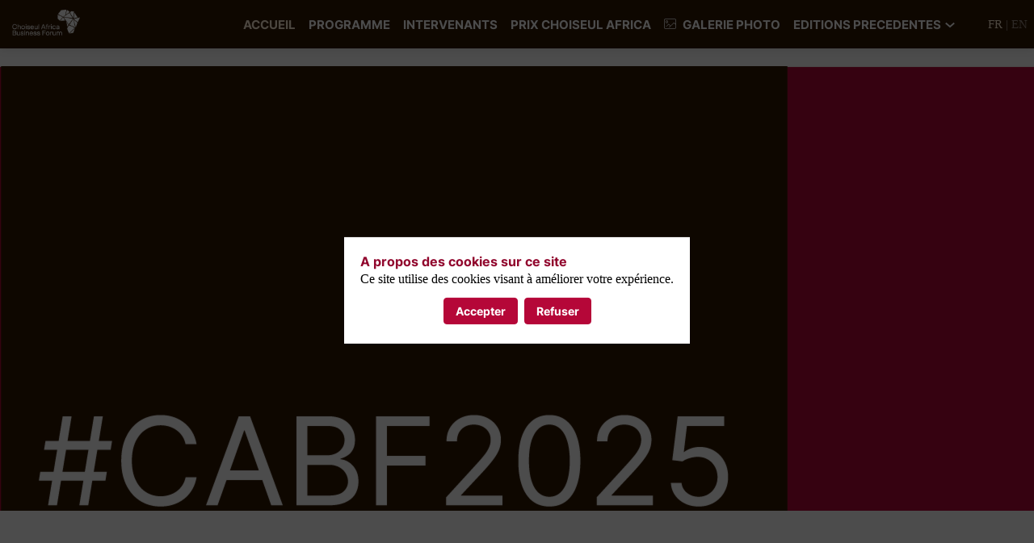

--- FILE ---
content_type: text/html; charset=utf-8
request_url: https://www.choiseul-africa-businessforum.com/
body_size: 28605
content:
<!DOCTYPE html>
                        <html lang="fr" prefix="og: http://ogp.me/ns#">
                            <head>
        <link rel="preload" crossorigin="anonymous" href="https://assets.inwink.com/lib/20260115-25214-36f669dc1b3b06850043.css" as="style" />
<link rel="prefetch" crossorigin="anonymous" href="https://assets.inwink.com/lib/c-20260115-41422-4b12566649265a0729a2.css" as="style" />
<link rel="prefetch" crossorigin="anonymous" href="https://assets.inwink.com/lib/c-20260115-92541-0e1ded5a844764cac744.css" as="style" />
<link rel="prefetch" crossorigin="anonymous" href="https://assets.inwink.com/lib/c-20260115-12623-e75b276181f0e0f6284c.css" as="style" />
<link rel="prefetch" crossorigin="anonymous" href="https://assets.inwink.com/lib/c-20260115-93366-0443c5e74c4e392b1e91.css" as="style" />
<link rel="prefetch" crossorigin="anonymous" href="https://assets.inwink.com/lib/c-20260115-67710-1ef6d8415fe40cbd7aba.css" as="style" />
<link rel="preload" crossorigin="anonymous" href="https://assets.inwink.com/lib/c-20260115-15560-93b5a63d14fae9378c0b.css" as="style" />
<link rel="preload" crossorigin="anonymous" href="https://assets.inwink.com/lib/c-20260115-87234-93b5a63d14fae9378c0b.css" as="style" />
<link rel="preload" crossorigin="anonymous" href="/theme.css?version=2026-01-15T16%3A52%3A29.102Z&from=2025-11-24T12:42:42.89" as="style" />
<link rel="preload" crossorigin="anonymous" href="https://assets.inwink.com/lib/st-comps-20260115-01e6cbcce8bfb53da40a.js" as="script" />
<link rel="preload" crossorigin="anonymous" href="https://assets.inwink.com/lib/st-pages-20260115-7205bb28316436e16ad3.js" as="script" />
<link rel="preload" crossorigin="anonymous" href="https://assets.inwink.com/lib/st-vendors-r-20260115-2bbe5b0a9089679d3ec0.js" as="script" />
<link rel="preload" crossorigin="anonymous" href="https://assets.inwink.com/lib/st-vendors-20260115-b73d750d3f1d47a36314.js" as="script" />
<link rel="preload" crossorigin="anonymous" href="https://assets.inwink.com/lib/st-iw-20260115-1ada9886a337e3cabf18.js" as="script" />
<link rel="preload" crossorigin="anonymous" href="https://assets.inwink.com/lib/20260115-b4dc6672d626edbb30ab.js" as="script" />
<link rel="prefetch" crossorigin="anonymous" href="https://assets.inwink.com/lib/20260115-2b59235f1700ffeee382.js" as="script" />
<link rel="prefetch" crossorigin="anonymous" href="https://assets.inwink.com/lib/20260115-76f88d2a12e7d0ca8c23.js" as="script" />
<link rel="prefetch" crossorigin="anonymous" href="https://assets.inwink.com/lib/20260115-d44be381a3801b822690.js" as="script" />
<link rel="prefetch" crossorigin="anonymous" href="https://assets.inwink.com/lib/20260115-2110df1eb3d95b86ef0f.js" as="script" />
<link rel="prefetch" crossorigin="anonymous" href="https://assets.inwink.com/lib/20260115-3e8cc4a16afa8055706a.js" as="script" />
<link rel="prefetch" crossorigin="anonymous" href="https://assets.inwink.com/lib/20260115-e8dbbf7e4abaece44297.js" as="script" />
<link rel="prefetch" crossorigin="anonymous" href="https://assets.inwink.com/lib/20260115-b154bf439b4607d956b5.js" as="script" />
<link rel="prefetch" crossorigin="anonymous" href="https://assets.inwink.com/lib/20260115-7c54bc72dc5a857cf210.js" as="script" />
<link rel="prefetch" crossorigin="anonymous" href="https://assets.inwink.com/lib/20260115-d95b5dd735fa043f2376.js" as="script" />
<link rel="prefetch" crossorigin="anonymous" href="https://assets.inwink.com/lib/20260115-99f87812fc0d275e7921.js" as="script" />
<link rel="prefetch" crossorigin="anonymous" href="https://assets.inwink.com/lib/20260115-68fc20c61dc1ab4efdc6.js" as="script" />
<link rel="prefetch" crossorigin="anonymous" href="https://assets.inwink.com/lib/20260115-c0a9c3fba7d30352ee1c.js" as="script" />
<link rel="preload" crossorigin="anonymous" href="https://assets.inwink.com/lib/20260115-244cbdbff9a7dc9199cc.js" as="script" />
<link rel="preload" crossorigin="anonymous" href="https://assets.inwink.com/lib/20260115-683ee60ff1ee095e85b9.js" as="script" />
<link rel="preload" crossorigin="anonymous" href="https://assets.inwink.com/lib/20260115-15bd302401c8504c8e6c.js" as="script" />
<link rel="preload" crossorigin="anonymous" href="https://assets.inwink.com/lib/20260115-a20237ce029abbe4ee20.js" as="script" />
<link rel="preload" crossorigin="anonymous" href="https://assets.inwink.com/lib/20260115-9518d43b9ef1661b378a.js" as="script" />
<link rel="preload" crossorigin="anonymous" href="https://assets.inwink.com/lib/20260115-75356eb58420a6a77023.js" as="script" />
<link rel="preload" crossorigin="anonymous" href="https://assets.inwink.com/lib/20260115-cae5447cc9a8e26848f6.js" as="script" />
<link rel="preload" crossorigin="anonymous" href="https://assets.inwink.com/lib/20260115-78ed193766951536c2fe.js" as="script" />
<link rel="preload" crossorigin="anonymous" href="https://assets.inwink.com/lib/20260115-132e4532fba24251c36b.js" as="script" />
<link rel="preload" crossorigin="anonymous" href="https://assets.inwink.com/lib/20260115-01da8eb3fe993d547adf.js" as="script" />
<link rel="preload" crossorigin="anonymous" href="https://assets.inwink.com/lib/20260115-795ac7d212fbca082a86.js" as="script" />
<link rel="preload" crossorigin="anonymous" href="https://assets.inwink.com/lib/20260115-f5316443128b5b9d30de.js" as="script" />
<link rel="preload" crossorigin="anonymous" href="https://assets.inwink.com/lib/20260115-430713c33369348ffcc3.js" as="script" />
<link rel="preload" crossorigin="anonymous" href="https://assets.inwink.com/lib/20260115-0cb20dc4ad576141cde7.js" as="script" />
<link rel="preload" crossorigin="anonymous" href="https://assets.inwink.com/lib/20260115-d6c412241b3f6fce6ae9.js" as="script" />
<link rel="preload" crossorigin="anonymous" href="https://assets.inwink.com/lib/20260115-2e8bcc003d43f29f8287.js" as="script" />
<link rel="preload" crossorigin="anonymous" href="https://assets.inwink.com/lib/20260115-f29153a4b062ce7b5d82.js" as="script" />
<link rel="preload" crossorigin="anonymous" href="/iwsd/ed.js?version=2026-01-15T16%3A52%3A29.102Z&from=2025-11-21T17%3A17%3A54.97" as="script" />
<link rel="preload" crossorigin="anonymous" href="/iwsd/ses.js?version=2026-01-15T16%3A52%3A29.102Z&from=2025-11-04T18%3A02%3A57.070Z" as="script" />
<link rel="preload" crossorigin="anonymous" href="/iwsd/spe.js?version=2026-01-15T16%3A52%3A29.102Z&from=2025-12-04T22%3A45%3A28.490Z" as="script" />
<link rel="preload" crossorigin="anonymous" href="/iwsd/exh.js?version=2026-01-15T16%3A52%3A29.102Z&from=2025-11-03T11%3A53%3A35.000Z" as="script" />
<link rel="preload" crossorigin="anonymous" href="/iwsd/tpl.js?version=2026-01-15T16%3A52%3A29.102Z&from=2025-11-24T12%3A42%3A50.260Z" as="script" />
<link rel="preload" crossorigin="anonymous" href="/iwsd/ftpl.js?version=2026-01-15T16%3A52%3A29.102Z&from=2026-01-18T13%3A26%3A59.838Z" as="script" />
<link rel="preload" crossorigin="anonymous" href="/iwsd/ls.js?version=2026-01-15T16%3A52%3A29.102Z&from=2026-01-18T14%3A44%3A36.367Z" as="script" />
<link rel="preload" crossorigin="anonymous" href="https://assets.inwink.com/lib/appbundle-20260115-3e53022fadc062573746.js" as="script" />

        <link rel="prefetch" crossorigin="anonymous" href="https://assets.inwink.com/assets/fonts/inwink/inwinkpictos.css?ts=icons202601151645" as="font" /> 
        <link rel="prefetch" crossorigin="anonymous" href="https://assets.inwink.com/assets/styles/react-slick.css" as="style" />
        <meta charset="UTF-8" />
        <meta name="viewport" content="width=device-width, initial-scale=1" />
        <meta http-equiv="X-UA-Compatible" content="IE=edge" />
        <meta property="og:site_name" content="Choiseul Africa Business Forum 2025" /><title data-react-helmet="true">Choiseul Africa Business Forum 2025</title><meta data-react-helmet="true" property="og:title" content="Choiseul Africa Business Forum"/><meta data-react-helmet="true" property="twitter:title" content="Choiseul Africa Business Forum"/><meta data-react-helmet="true" property="og:description" content="Grand forum d’investissement organisé depuis 2019, le Choiseul Africa Business Forum réunit à chaque édition plus de 800 décideurs et hauts dirigeants économiques parmi les plus influents d’Afrique, d’Europe et du Golfe. La 6ᵉ édition aura lieu les 4 et 5 novembre 2025 à Rabat au Maroc."/><meta data-react-helmet="true" property="twitter:description" content="Grand forum d’investissement organisé depuis 2019, le Choiseul Africa Business Forum réunit à chaque édition plus de 800 décideurs et hauts dirigeants économiques parmi les plus influents d’Afrique, d’Europe et du Golfe. La 6ᵉ édition aura lieu les 4 et 5 novembre 2025 à Rabat au Maroc."/><meta data-react-helmet="true" property="og:image" content="https://api-frontassets.inwink.com/event/768b487e-0431-f011-8b3d-0022488a3ec0/asset/dcb8feb8-994b-f011-8f7d-6045bdf3af56/file/choiseulafrica_bf-png"/><meta data-react-helmet="true" property="twitter:image" content="https://api-frontassets.inwink.com/event/768b487e-0431-f011-8b3d-0022488a3ec0/asset/dcb8feb8-994b-f011-8f7d-6045bdf3af56/file/choiseulafrica_bf-png"/><meta data-react-helmet="true" property="twitter:card" content="summary_large_image"/><meta data-react-helmet="true" property="og:url" content="https://www.choiseul-africa-businessforum.com/"/><meta data-react-helmet="true" property="twitter:url" content="https://www.choiseul-africa-businessforum.com/"/><meta data-react-helmet="true" property="og:type" content="website"/><meta name="mobile-web-app-capable" content="yes" /><link rel="manifest" href="/manifest.json" /><link href="https://api-frontassets.inwink.com/event/768b487e-0431-f011-8b3d-0022488a3ec0/asset/40e96eda-ce3b-f011-a5f1-6045bda07d25/file/favicon-cabf-png" rel="icon" type="image/x-icon" /><link href="https://api-frontassets.inwink.com/event/768b487e-0431-f011-8b3d-0022488a3ec0/asset/40e96eda-ce3b-f011-a5f1-6045bda07d25/file/favicon-cabf-png" rel="apple-touch-icon" /><link data-react-helmet="true" rel="alternate" hreflang="x-default" href="https://www.choiseul-africa-businessforum.com"/><link data-react-helmet="true" rel="alternate" hreflang="fr" href="https://www.choiseul-africa-businessforum.com/fr"/><link data-react-helmet="true" rel="alternate" hreflang="en" href="https://www.choiseul-africa-businessforum.com/en"/><link data-react-helmet="true" rel="canonical" href="https://www.choiseul-africa-businessforum.com/fr"/><style>body,html{ width:100%; height:100%; position:relative; margin:0; padding:0; background-color : #E4E4E4; overflow: hidden; font-size: 14px; } @media all and (display-mode: standalone) { body { background-color: #000; } } * { box-sizing: border-box; } body,html,input,textarea,keygen,select,button,a { font-family: Inter} h1,h2,h3,h4,h5,h6,label,.headline,button,a[role=button] { font-family: Inter Bold} h1, h2, h3, h4, h5, h6{ margin: 0 0 0.2em 0; } #appsplash { z-index:9999; } html #appsplash .splash { box-sizing: border-box; position: fixed; z-index: 9999; width: 100%; height: 100%; left: 0; top: 0; background-color: #b50738; color: #fdebd4; display: -webkit-flex; display: flex; flex-flow: column nowrap; align-items: center; justify-content: center; font-size: 14pt; text-transform: uppercase; transition: opacity 600ms ease-out; } .splash .splashcontent { width: 800px; box-sizing: border-box; max-width: 100%; margin: 0 auto; padding : 20px; display: -webkit-flex; display: flex; flex-flow: column nowrap; align-items: center; justify-content: center; } .splash .splashcontent img { max-width: 80%; height: auto !important; min-height: 1px; display: block; margin: auto; } .splash.hidden { opacity: 0; pointer-events: none; } .splash.hidden:not(.dismissed) { transition: opacity ease-in 1s; } .splash.dismissed { transition: none; } #approot, .approot { width: 100%; height:100%; left:0; top:0; overflow: hidden; position: absolute; } .loaderindicator.ring { display: -webkit-flex; display: flex; align-items: center; } .loaderindicator.ring .spinner{ margin-left: 8px; display: block; border-radius: 50%; width: 20px; height: 20px; min-width: 20px; min-height: 20px; border: 4px solid rgba(181, 7, 56, 0.4); border-top-color: rgba(181, 7, 56, 0.8); animation: loaderspin 1s infinite linear; flex-shrink: 0; } .loaderindicator.ring.big .spinner{ border-width: 6px; width: 40px; height: 40px; min-width: 40px; min-height: 40px; } @-webkit-keyframes loaderspin { from { -webkit-transform: rotate(0deg); } to { -webkit-transform: rotate(360deg); } } @keyframes loaderspin { from { transform: rotate(0deg); } to { transform: rotate(360deg); } }</style>
        <link href='https://cdn-assets.inwink.com/77abe7f5-4c6f-4893-bb21-20c19e7b3cee/ca539226-e77e-4845-928f-660c159a85e3' rel='stylesheet' type='text/css' /> <link href='https://cdn-assets.inwink.com/3d1ccff4-0a7e-48b2-a7cf-054c619af9a0-public/assets/documents/af3d3d88-5a89-f011-b483-002248809d93/638925650468411249/stylesheet-Inter-ExtraBold.css' rel='stylesheet' type='text/css' /> <link href='https://cdn-assets.inwink.com/3d1ccff4-0a7e-48b2-a7cf-054c619af9a0-public/assets/documents/8936f120-5a89-f011-b483-002248809d93/638925648690994036/Inter-Regular.woff2' rel='stylesheet' type='text/css' /> <link href='https://cdn-assets.inwink.com/3d1ccff4-0a7e-48b2-a7cf-054c619af9a0-public/assets/documents/b8bad22d-9c97-f011-b485-002248809e1d/638941325535853930/stylesheet%2520Inter-Boldo.css' rel='stylesheet' type='text/css' />
        <link rel="prefetch" crossorigin="anonymous" href="/bootstrap.js?v=2026-01-15T16%3A52%3A29.102Z" as="script" />        
        <link rel="preload" crossorigin="anonymous" href="https://assets.inwink.com/lib/20260115-606d9d6a412bd32b3f1a.js" as="script" />
<link rel="preload" crossorigin="anonymous" href="https://assets.inwink.com/lib/20260115-311b80a6e03b7bd84d36.js" as="script" />
<link rel="preload" crossorigin="anonymous" href="https://assets.inwink.com/lib/20260115-e68119426b674933721a.js" as="script" />
<link rel="preload" crossorigin="anonymous" href="https://assets.inwink.com/lib/20260115-2f3ef7cbb16ab6bfff21.js" as="script" />
<link crossorigin="anonymous" href="https://assets.inwink.com/lib/20260115-25214-36f669dc1b3b06850043.css" rel="stylesheet" />
<link crossorigin="anonymous" href="https://assets.inwink.com/lib/c-20260115-41422-4b12566649265a0729a2.css" rel="stylesheet" />
<link crossorigin="anonymous" href="https://assets.inwink.com/lib/c-20260115-92541-0e1ded5a844764cac744.css" rel="stylesheet" />
<link crossorigin="anonymous" href="https://assets.inwink.com/lib/c-20260115-12623-e75b276181f0e0f6284c.css" rel="stylesheet" />
<link crossorigin="anonymous" href="https://assets.inwink.com/lib/c-20260115-93366-0443c5e74c4e392b1e91.css" rel="stylesheet" />
<link crossorigin="anonymous" href="https://assets.inwink.com/lib/c-20260115-67710-1ef6d8415fe40cbd7aba.css" rel="stylesheet" />
<link crossorigin="anonymous" href="https://assets.inwink.com/lib/c-20260115-15560-93b5a63d14fae9378c0b.css" rel="stylesheet" />
<link crossorigin="anonymous" href="https://assets.inwink.com/lib/c-20260115-87234-93b5a63d14fae9378c0b.css" rel="stylesheet" />
<link crossorigin="anonymous" href="/theme.css?version=2026-01-15T16%3A52%3A29.102Z&from=2025-11-24T12:42:42.89" rel="stylesheet" />
<script type="application/ld+json">{"@context":"https://schema.org","@type":"WebSite","name":"Choiseul Africa Business Forum 2025","url":"https://www.choiseul-africa-businessforum.com"}</script>     
        <script src="/bootstrap.js?v=2026-01-15T16%3A52%3A29.102Z"></script>               
    </head>
                            <body>
                                               
    <link crossorigin="anonymous" href="https://assets.inwink.com/assets/styles/react-slick.css" rel="stylesheet" />
    <link crossorigin="anonymous" href="https://assets.inwink.com/assets/fonts/inwink/inwinkpictos.css?ts=icons202601151645" rel="stylesheet" />  
         
                                <div id="approot"><!--$!--><template></template><!--/$--></div>   
                                <script type="text/javascript">window.INITIAL_STATE = JSON.parse(decodeURIComponent("%7B%22appMetaData%22%3A%7B%22origin%22%3A%22server%22%2C%22requestpath%22%3A%22https%3A%2F%2Fwww.choiseul-africa-businessforum.com%2F%22%2C%22logcontext%22%3Anull%2C%22loadedModules%22%3A%5B%22mod-control-itemslist%22%2C%22mod-exhibitor-teasers%22%2C%22mod-speaker-teasers%22%2C%22mod-eventcountdown%22%2C%22mod-bloccontentactions%22%2C%22mod-videoitem%22%5D%7D%2C%22pages%22%3A%7B%22hydrating%22%3Atrue%2C%22companion.page.home%22%3A%7B%22id%22%3A%22companion.page.home%22%2C%22shardid%22%3A%22768b487e-0431-f011-8b3d-0022488a3ec0%22%2C%22shardtype%22%3A%22event%22%2C%22language%22%3A%22fr%22%2C%22tinyurl%22%3A%22home%22%2C%22pagelock%22%3A1768747975082%2C%22data%22%3A%7B%22517c8902-a820-4b75-91fc-0c7f2575095c%22%3A%7B%22hydrating%22%3Atrue%7D%2C%227dfec805-401e-4cad-bb83-4296fd5ab525%22%3A%7B%22hydrating%22%3Atrue%2C%22itemtemplate%22%3A%7B%22type%22%3A%22div%22%2C%22className%22%3A%22picture-container%22%2C%22blocs%22%3A%5B%7B%22type%22%3A%22img%22%2C%22className%22%3A%22picture%20desktop%22%2C%22showIf%22%3A%5B%7B%22not%22%3A%7B%22or%22%3A%5B%7B%22name%22%3A%22backgroundimage%22%2C%22op%22%3A%22isempty%22%7D%2C%7B%22name%22%3A%22backgroundimage%22%2C%22op%22%3A%22eq%22%2C%22val%22%3A%22%22%7D%2C%7B%22name%22%3A%22backgroundimage%22%2C%22op%22%3A%22eq%22%2C%22val%22%3Anull%7D%5D%7D%7D%5D%2C%22properties%22%3A%7B%22loading%22%3A%22lazy%22%7D%2C%22bindings%22%3A%5B%7B%22fields%22%3A%5B%7B%22name%22%3A%22backgroundimage%22%7D%5D%2C%22target%22%3A%22src%22%7D%2C%7B%22fields%22%3A%5B%7B%22name%22%3A%22alttextseo%22%7D%5D%2C%22target%22%3A%22alt%22%7D%5D%7D%2C%7B%22type%22%3A%22img%22%2C%22className%22%3A%22picture%20mobile%22%2C%22showIf%22%3A%5B%7B%22not%22%3A%7B%22or%22%3A%5B%7B%22name%22%3A%22imageapp%22%2C%22op%22%3A%22isempty%22%7D%2C%7B%22name%22%3A%22imageapp%22%2C%22op%22%3A%22eq%22%2C%22val%22%3A%22%22%7D%2C%7B%22name%22%3A%22imageapp%22%2C%22op%22%3A%22eq%22%2C%22val%22%3Anull%7D%5D%7D%7D%5D%2C%22properties%22%3A%7B%22loading%22%3A%22lazy%22%7D%2C%22bindings%22%3A%5B%7B%22fields%22%3A%5B%7B%22name%22%3A%22imageapp%22%7D%5D%2C%22target%22%3A%22src%22%7D%2C%7B%22fields%22%3A%5B%7B%22name%22%3A%22alttextseo2%22%7D%5D%2C%22target%22%3A%22alt%22%7D%5D%7D%5D%7D%7D%2C%2227837e21-d8fe-410d-bda9-3e77a171b765%22%3A%7B%22hydrating%22%3Atrue%7D%2C%227f6dfd85-d4d3-46e0-88c9-8e05dfc736ab%22%3A%7B%22hydrating%22%3Atrue%2C%22itemtemplate%22%3A%7B%22type%22%3A%22article%22%2C%22showIf%22%3A%5B%7B%22not%22%3A%7B%22or%22%3A%5B%7B%22name%22%3A%22text%22%2C%22op%22%3A%22isempty%22%7D%2C%7B%22name%22%3A%22text%22%2C%22op%22%3A%22eq%22%2C%22val%22%3A%22%22%7D%2C%7B%22name%22%3A%22text%22%2C%22op%22%3A%22eq%22%2C%22val%22%3Anull%7D%5D%7D%7D%5D%2C%22fields%22%3A%5B%7B%22name%22%3A%22text%22%7D%5D%7D%7D%2C%223ead1747-f133-4c85-926c-39ad072ffc9b%22%3A%7B%22hydrating%22%3Atrue%2C%22itemtemplate%22%3A%7B%22_id%22%3A%222fd4b6a2-8101-4290-8d3c-93c174f7efdc%22%2C%22customCSS%22%3A%22%2F*%20LAYOUT%20*%2F%5Cr%5Cn%23%23contentid%20%7B%5Cr%5Cn%20%20contain%3A%20layout%3B%5Cr%5Cn%20%20overflow%3A%20visible%3B%5Cr%5Cn%20%20--animation%3A%20all%20300ms%20ease-out%3B%5Cr%5Cn%20%20--shadowHover%3A%200%200%2010px%200%20rgba(0%2C%200%2C%200%2C%200.20)%3B%5Cr%5Cn%5Cr%5Cn%20%20.dynamiccontentbloc%20%3Ais(.bloc-content%3Anot(.bloc-carousel)%2C%20.inwink-items%3Anot(.bloc-carousel))%20%7B%5Cr%5Cn%20%20%20%20overflow%3A%20visible%3B%5Cr%5Cn%20%20%7D%5Cr%5Cn%5Cr%5Cn%20%20.itemcontent%20%7B%5Cr%5Cn%20%20%20%20display%3A%20flex%3B%5Cr%5Cn%20%20%20%20align-items%3A%20center%3B%5Cr%5Cn%20%20%20%20justify-content%3A%20center%3B%5Cr%5Cn%20%20%20%20height%3A%20100%25%3B%5Cr%5Cn%20%20%20%20border%3A%20none%3B%5Cr%5Cn%20%20%20%20transition%3A%20var(--animation)%3B%5Cr%5Cn%5Cr%5Cn%20%20%20%20a%20%7B%5Cr%5Cn%20%20%20%20%20%20color%3A%20var(--inwinktextcolor%2C%20black)%3B%5Cr%5Cn%20%20%20%20%20%20text-decoration%3A%20none%3B%5Cr%5Cn%20%20%20%20%7D%5Cr%5Cn%5Cr%5Cn%20%20%20%20.logo%20%7B%5Cr%5Cn%20%20%20%20%20%20aspect-ratio%3A%203%2F2%3B%5Cr%5Cn%20%20%20%20%7D%5Cr%5Cn%5Cr%5Cn%20%20%20%20%2F*%20ANIMATIONS%20*%2F%5Cr%5Cn%20%20%20%20%26%3Ahover%20%7B%5Cr%5Cn%20%20%20%20%20%20box-shadow%3A%20var(--shadowHover)%3B%5Cr%5Cn%20%20%20%20%7D%5Cr%5Cn%20%20%7D%5Cr%5Cn%5Cr%5Cn%20%20%2F*%20SLIDER%20*%2F%5Cr%5Cn%20%20.slick-slider%20%7B%5Cr%5Cn%20%20%20%20margin-block%3A%200%3B%5Cr%5Cn%5Cr%5Cn%20%20%20%20.slick-list%20%7B%5Cr%5Cn%20%20%20%20%20%20%40media%20(min-width%3A%20768px)%20%7B%5Cr%5Cn%20%20%20%20%20%20%20%20margin%3A%200%2016px%3B%5Cr%5Cn%20%20%20%20%20%20%7D%5Cr%5Cn%5Cr%5Cn%20%20%20%20%20%20.slick-track%20%7B%5Cr%5Cn%20%20%20%20%20%20%20%20display%3A%20flex%3B%5Cr%5Cn%20%20%20%20%20%20%20%20gap%3A%201rem%3B%5Cr%5Cn%20%20%20%20%20%20%20%20padding-block%3A%201rem%3B%5Cr%5Cn%5Cr%5Cn%20%20%20%20%20%20%20%20.slick-slide%20%7B%5Cr%5Cn%20%20%20%20%20%20%20%20%20%20display%3A%20flex%3B%5Cr%5Cn%20%20%20%20%20%20%20%20%20%20height%3A%20auto%3B%5Cr%5Cn%5Cr%5Cn%20%20%20%20%20%20%20%20%20%20%3Ediv%20%7B%5Cr%5Cn%20%20%20%20%20%20%20%20%20%20%20%20width%3A%20100%25%3B%5Cr%5Cn%20%20%20%20%20%20%20%20%20%20%7D%5Cr%5Cn%5Cr%5Cn%20%20%20%20%20%20%20%20%20%20.carouselitem%2C%5Cr%5Cn%20%20%20%20%20%20%20%20%20%20.inwink-item%20%7B%5Cr%5Cn%20%20%20%20%20%20%20%20%20%20%20%20height%3A%20100%25%3B%5Cr%5Cn%20%20%20%20%20%20%20%20%20%20%20%20margin%3A%200%3B%5Cr%5Cn%20%20%20%20%20%20%20%20%20%20%7D%5Cr%5Cn%5Cr%5Cn%20%20%20%20%20%20%20%20%20%20%26.slick-center%20%7B%5Cr%5Cn%20%20%20%20%20%20%20%20%20%20%20%20.carouselitem%20%7B%5Cr%5Cn%20%20%20%20%20%20%20%20%20%20%20%20%20%20transform%3A%20none%3B%5Cr%5Cn%5Cr%5Cn%20%20%20%20%20%20%20%20%20%20%20%20%20%20.itemcontent%20%7B%5Cr%5Cn%20%20%20%20%20%20%20%20%20%20%20%20%20%20%20%20box-shadow%3A%20var(--shadowHover)%3B%5Cr%5Cn%20%20%20%20%20%20%20%20%20%20%20%20%20%20%7D%5Cr%5Cn%20%20%20%20%20%20%20%20%20%20%20%20%7D%5Cr%5Cn%20%20%20%20%20%20%20%20%20%20%7D%5Cr%5Cn%20%20%20%20%20%20%20%20%7D%5Cr%5Cn%20%20%20%20%20%20%7D%5Cr%5Cn%20%20%20%20%7D%5Cr%5Cn%20%20%7D%5Cr%5Cn%7D%22%2C%22template%22%3A%7B%22type%22%3A%22article%22%2C%22className%22%3A%22card%22%2C%22disableNavigation%22%3Atrue%2C%22doNotApplyLink%22%3Atrue%2C%22blocs%22%3A%5B%7B%22type%22%3A%22a%22%2C%22properties%22%3A%7B%22target%22%3A%22_blank%22%7D%2C%22bindings%22%3A%5B%7B%22fields%22%3A%5B%7B%22name%22%3A%22website%22%7D%5D%2C%22target%22%3A%22href%22%7D%5D%2C%22blocs%22%3A%5B%7B%22type%22%3A%22logoimg%22%2C%22fields%22%3A%5B%7B%22name%22%3A%22logo.thumbUrl%22%7D%5D%2C%22customfields%22%3A%5B%7B%22name%22%3A%22name%22%7D%5D%2C%22ariaLabel%22%3A%5B%7B%22name%22%3A%22name%22%7D%5D%7D%5D%7D%5D%7D%2C%22itemsAlign%22%3A%7B%22default%22%3A%22left%22%7D%2C%22itemsLayout%22%3A%7B%22L%22%3A%22col4%22%2C%22M%22%3A%22col3%22%2C%22XS%22%3A%22col2%22%2C%22XXS%22%3A%22col1%22%7D%7D%2C%22exhibitors%22%3A%5B%7B%22name%22%3A%22Aba%20Technology%22%2C%22availableForMeetings%22%3Afalse%2C%22status%22%3A%22Published%22%2C%22eventThemes%22%3A%5B%5D%2C%22sessions%22%3A%5B%5D%2C%22journeys%22%3A%5B%5D%2C%22availabilities%22%3A%5B%5D%2C%22website%22%3A%22https%3A%2F%2Fwww.aba.technology%2F%22%2C%22logo%22%3A%7B%22thumbUrl%22%3A%22https%3A%2F%2Fcdn-assets.inwink.com%2Fdfc3b0a3-8aed-4b9a-b69e-8ad56de8dcf7%2F24c12235-67be-482b-acc8-7269addde396%22%2C%22thumbSmallUrl%22%3A%22https%3A%2F%2Fcdn-assets.inwink.com%2Fdfc3b0a3-8aed-4b9a-b69e-8ad56de8dcf7%2F443b8d3f-8c94-4203-a1a5-8d7373569f4b%22%2C%22thumbLargeUrl%22%3A%22https%3A%2F%2Fcdn-assets.inwink.com%2Fdfc3b0a3-8aed-4b9a-b69e-8ad56de8dcf7%2Fa91f37f5-cd95-4002-9e5c-8c635aad2064%22%2C%22name%22%3A%22aba%2520TECHNOLOGY%2520600X600.png%22%2C%22size%22%3A62154%2C%22url%22%3A%22https%3A%2F%2Fcdn-assets.inwink.com%2Fdfc3b0a3-8aed-4b9a-b69e-8ad56de8dcf7%2Fe28bf88d-3a0d-4156-b128-c18278f5aac0%22%2C%22type%22%3A%22image%2Fpng%22%2C%22contentMD5%22%3A%22bD7B2daOO1PivApqD6VuMg%3D%3D%22%2C%22properties%22%3A%7B%22width%22%3A2500%2C%22height%22%3A2500%2C%22updated%22%3A%222025-09-11T15%3A10%3A53.7377882%2B00%3A00%22%7D%7D%2C%22standnumber%22%3A%2220%22%2C%22id%22%3A%22ecc65d80-218f-f011-b485-6045bd9d3cad%22%2C%22validFrom%22%3A%222025-10-08T13%3A19%3A48.53%22%2C%22affiliatedToId%22%3Anull%2C%22meta%22%3A%7B%22version%22%3A0%2C%22revision%22%3A0%2C%22created%22%3A1768742820527%7D%2C%22%24loki%22%3A20%7D%2C%7B%22name%22%3A%22African%20Guarantee%20Fund%22%2C%22availableForMeetings%22%3Afalse%2C%22status%22%3A%22Published%22%2C%22eventThemes%22%3A%5B%5D%2C%22sessions%22%3A%5B%5D%2C%22journeys%22%3A%5B%5D%2C%22availabilities%22%3A%5B%5D%2C%22website%22%3A%22https%3A%2F%2Fafricanguaranteefund.com%2Fabout-us%2F%22%2C%22logo%22%3A%7B%22thumbUrl%22%3A%22https%3A%2F%2Fcdn-assets.inwink.com%2Fdfc3b0a3-8aed-4b9a-b69e-8ad56de8dcf7%2F53ee02b7-b843-4a81-906c-6a3de1c08053%22%2C%22thumbSmallUrl%22%3A%22https%3A%2F%2Fcdn-assets.inwink.com%2Fdfc3b0a3-8aed-4b9a-b69e-8ad56de8dcf7%2Ffaec0c2b-1588-494e-98d7-a01493089f8e%22%2C%22thumbLargeUrl%22%3A%22https%3A%2F%2Fcdn-assets.inwink.com%2Fdfc3b0a3-8aed-4b9a-b69e-8ad56de8dcf7%2F22fa444a-fb35-4a37-b107-85263ad7de45%22%2C%22name%22%3A%22ee533d84-280b-4314-fac1-92654cceb615%22%2C%22size%22%3A665953%2C%22url%22%3A%22https%3A%2F%2Fcdn-assets.inwink.com%2Fdfc3b0a3-8aed-4b9a-b69e-8ad56de8dcf7%2Fe572a530-e2d9-4c52-bc87-01a7471056f8%22%2C%22type%22%3A%22image%2Fpng%22%2C%22contentMD5%22%3A%22cyQqDEwZVecd07hwpHrSyA%3D%3D%22%2C%22properties%22%3A%7B%22width%22%3A2200%2C%22height%22%3A2200%2C%22updated%22%3A%222025-05-16T08%3A15%3A43.5686858%2B00%3A00%22%7D%7D%2C%22standnumber%22%3A%2219%22%2C%22category%22%3A%22partenairespremium%22%2C%22id%22%3A%229504c4eb-2d32-f011-8b3d-6045bd903b46%22%2C%22validFrom%22%3A%222025-10-08T13%3A12%3A35.39%22%2C%22affiliatedToId%22%3Anull%2C%22meta%22%3A%7B%22version%22%3A0%2C%22revision%22%3A0%2C%22created%22%3A1768742820527%7D%2C%22%24loki%22%3A12%7D%2C%7B%22name%22%3A%22Air%20France%22%2C%22availableForMeetings%22%3Afalse%2C%22status%22%3A%22Published%22%2C%22eventThemes%22%3A%5B%5D%2C%22sessions%22%3A%5B%5D%2C%22journeys%22%3A%5B%5D%2C%22availabilities%22%3A%5B%5D%2C%22website%22%3A%22https%3A%2F%2Fwww.airfranceklm.com%2Ffr%2Fle-groupe%22%2C%22logo%22%3A%7B%22thumbUrl%22%3A%22https%3A%2F%2Fcdn-assets.inwink.com%2Fdfc3b0a3-8aed-4b9a-b69e-8ad56de8dcf7%2Fd3787b76-26b6-4e00-931c-8bb4f41ddfd9%22%2C%22thumbSmallUrl%22%3A%22https%3A%2F%2Fcdn-assets.inwink.com%2Fdfc3b0a3-8aed-4b9a-b69e-8ad56de8dcf7%2F1c287a56-446f-4b1f-a737-8867c8d4d8eb%22%2C%22thumbLargeUrl%22%3A%22https%3A%2F%2Fcdn-assets.inwink.com%2Fdfc3b0a3-8aed-4b9a-b69e-8ad56de8dcf7%2Fe8469069-71d8-4dfb-b167-d32c14dea288%22%2C%22name%22%3A%22Air_France_Logo.svg.png%22%2C%22size%22%3A35520%2C%22url%22%3A%22https%3A%2F%2Fcdn-assets.inwink.com%2Fdfc3b0a3-8aed-4b9a-b69e-8ad56de8dcf7%2F1dd1282f-e6ee-4180-b75a-0755a4f98bbd%22%2C%22type%22%3A%22image%2Fpng%22%2C%22contentMD5%22%3A%22dP2IaZidJ40FD9o3bfD61Q%3D%3D%22%2C%22properties%22%3A%7B%22width%22%3A2560%2C%22height%22%3A244%2C%22updated%22%3A%222025-10-08T13%3A09%3A37.564547%2B00%3A00%22%7D%7D%2C%22standnumber%22%3A%2221%22%2C%22id%22%3A%22de93f705-48a4-f011-8e60-6045bd8d9978%22%2C%22validFrom%22%3A%222025-10-08T13%3A14%3A49.48%22%2C%22affiliatedToId%22%3Anull%2C%22meta%22%3A%7B%22version%22%3A0%2C%22revision%22%3A0%2C%22created%22%3A1768742820527%7D%2C%22%24loki%22%3A4%7D%2C%7B%22name%22%3A%22Artefact%22%2C%22availableForMeetings%22%3Afalse%2C%22status%22%3A%22Published%22%2C%22eventThemes%22%3A%5B%5D%2C%22sessions%22%3A%5B%5D%2C%22journeys%22%3A%5B%5D%2C%22availabilities%22%3A%5B%5D%2C%22website%22%3A%22https%3A%2F%2Fwww.artefact.com%2Ffr%2Fcompany%2Fabout-us%2F%22%2C%22logo%22%3A%7B%22thumbUrl%22%3A%22https%3A%2F%2Fcdn-assets.inwink.com%2Fdfc3b0a3-8aed-4b9a-b69e-8ad56de8dcf7%2F59bdfba1-17c2-4d43-8d10-e5b98836b1ac%22%2C%22thumbSmallUrl%22%3A%22https%3A%2F%2Fcdn-assets.inwink.com%2Fdfc3b0a3-8aed-4b9a-b69e-8ad56de8dcf7%2Fdeb36471-8539-4ec1-bd43-92797ade1fb3%22%2C%22thumbLargeUrl%22%3A%22https%3A%2F%2Fcdn-assets.inwink.com%2Fdfc3b0a3-8aed-4b9a-b69e-8ad56de8dcf7%2Fd60986d1-fb6b-4acd-922d-b8d0550252fe%22%2C%22name%22%3A%22Artefact%2520600x600.png%22%2C%22size%22%3A73867%2C%22url%22%3A%22https%3A%2F%2Fcdn-assets.inwink.com%2Fdfc3b0a3-8aed-4b9a-b69e-8ad56de8dcf7%2F7cf3ed4f-70a6-4bd8-bf4c-c4d6b8b54c20%22%2C%22type%22%3A%22image%2Fpng%22%2C%22contentMD5%22%3A%22%2B%2B9OiYwqDtK9jHMGb3G7oA%3D%3D%22%2C%22properties%22%3A%7B%22width%22%3A2500%2C%22height%22%3A2500%2C%22updated%22%3A%222025-10-10T09%3A34%3A57.4357989%2B00%3A00%22%7D%7D%2C%22standnumber%22%3A%2224%22%2C%22id%22%3A%22d541495c-bca5-f011-8e60-6045bd8d9978%22%2C%22validFrom%22%3A%222025-10-10T09%3A35%3A34.79%22%2C%22affiliatedToId%22%3Anull%2C%22meta%22%3A%7B%22version%22%3A0%2C%22revision%22%3A0%2C%22created%22%3A1768742820527%7D%2C%22%24loki%22%3A6%7D%2C%7B%22name%22%3A%22AXA%22%2C%22availableForMeetings%22%3Afalse%2C%22status%22%3A%22Published%22%2C%22eventThemes%22%3A%5B%5D%2C%22sessions%22%3A%5B%5D%2C%22journeys%22%3A%5B%5D%2C%22availabilities%22%3A%5B%5D%2C%22website%22%3A%22http%3A%2F%2Faxa.fr%2Fqui-sommes-nous.html%22%2C%22logo%22%3A%7B%22thumbUrl%22%3A%22https%3A%2F%2Fcdn-assets.inwink.com%2Fdfc3b0a3-8aed-4b9a-b69e-8ad56de8dcf7%2Fa8884a30-311c-4fa7-8f99-630055a8e93d%22%2C%22thumbSmallUrl%22%3A%22https%3A%2F%2Fcdn-assets.inwink.com%2Fdfc3b0a3-8aed-4b9a-b69e-8ad56de8dcf7%2F3bb13510-6eb9-445f-b703-fd1bf718e28b%22%2C%22thumbLargeUrl%22%3A%22https%3A%2F%2Fcdn-assets.inwink.com%2Fdfc3b0a3-8aed-4b9a-b69e-8ad56de8dcf7%2F648f22b5-4e06-447d-ac5d-1739ca55676e%22%2C%22name%22%3A%22AXA%2520600X600.png%22%2C%22size%22%3A86782%2C%22url%22%3A%22https%3A%2F%2Fcdn-assets.inwink.com%2Fdfc3b0a3-8aed-4b9a-b69e-8ad56de8dcf7%2F87114f23-8358-4b64-befa-2e0b5ab472e0%22%2C%22type%22%3A%22image%2Fpng%22%2C%22contentMD5%22%3A%22RD4chw2IaqTwPcrDtUBXxw%3D%3D%22%2C%22properties%22%3A%7B%22width%22%3A2500%2C%22height%22%3A2500%2C%22updated%22%3A%222025-10-08T13%3A05%3A49.7644513%2B00%3A00%22%7D%7D%2C%22standnumber%22%3A%2215%22%2C%22id%22%3A%2275d7ad7d-47a4-f011-8e60-6045bd8d9978%22%2C%22validFrom%22%3A%222025-10-08T13%3A11%3A57.94%22%2C%22affiliatedToId%22%3Anull%2C%22meta%22%3A%7B%22version%22%3A0%2C%22revision%22%3A0%2C%22created%22%3A1768742820527%7D%2C%22%24loki%22%3A2%7D%2C%7B%22name%22%3A%22Bpifrance%22%2C%22availableForMeetings%22%3Afalse%2C%22status%22%3A%22Published%22%2C%22eventThemes%22%3A%5B%5D%2C%22sessions%22%3A%5B%5D%2C%22journeys%22%3A%5B%5D%2C%22availabilities%22%3A%5B%5D%2C%22website%22%3A%22https%3A%2F%2Fwww.bpifrance.fr%2Fnous-decouvrir%22%2C%22logo%22%3A%7B%22thumbUrl%22%3A%22https%3A%2F%2Fcdn-assets.inwink.com%2Fdfc3b0a3-8aed-4b9a-b69e-8ad56de8dcf7%2Fa8fd41be-a886-486f-9773-f2d8340dde7d%22%2C%22thumbSmallUrl%22%3A%22https%3A%2F%2Fcdn-assets.inwink.com%2Fdfc3b0a3-8aed-4b9a-b69e-8ad56de8dcf7%2F21c2bb0c-bdbf-4668-8de8-9bd69a735e52%22%2C%22thumbLargeUrl%22%3A%22https%3A%2F%2Fcdn-assets.inwink.com%2Fdfc3b0a3-8aed-4b9a-b69e-8ad56de8dcf7%2F97526633-fe37-4c29-b3ec-b6104faf3afb%22%2C%22name%22%3A%22Logo_Bpifrance.png%22%2C%22size%22%3A25494%2C%22url%22%3A%22https%3A%2F%2Fcdn-assets.inwink.com%2Fdfc3b0a3-8aed-4b9a-b69e-8ad56de8dcf7%2F493bd263-eb3f-4b6c-b8ae-b444ef60fbf6%22%2C%22type%22%3A%22image%2Fpng%22%2C%22contentMD5%22%3A%22J2o0azrl9X8qt4ppQLnUgg%3D%3D%22%2C%22properties%22%3A%7B%22width%22%3A1280%2C%22height%22%3A367%2C%22updated%22%3A%222025-10-30T17%3A18%3A59.9286297%2B00%3A00%22%7D%7D%2C%22standnumber%22%3A%2213%22%2C%22id%22%3A%22c9caac57-47a4-f011-8e60-6045bd8d9978%22%2C%22validFrom%22%3A%222025-10-30T17%3A19%3A00.17%22%2C%22affiliatedToId%22%3Anull%2C%22meta%22%3A%7B%22version%22%3A0%2C%22revision%22%3A0%2C%22created%22%3A1768742820527%7D%2C%22%24loki%22%3A1%7D%2C%7B%22name%22%3A%22Conseillers%20du%20commerce%20ext%C3%A9rieur%20de%20la%20France%22%2C%22availableForMeetings%22%3Afalse%2C%22status%22%3A%22Published%22%2C%22eventThemes%22%3A%5B%5D%2C%22sessions%22%3A%5B%5D%2C%22journeys%22%3A%5B%5D%2C%22availabilities%22%3A%5B%5D%2C%22website%22%3A%22https%3A%2F%2Fwww.cnccef.org%2F%22%2C%22logo%22%3A%7B%22thumbUrl%22%3A%22https%3A%2F%2Fcdn-assets.inwink.com%2Fdfc3b0a3-8aed-4b9a-b69e-8ad56de8dcf7%2F8159e3db-d919-4136-8865-91f98aa821ba%22%2C%22thumbSmallUrl%22%3A%22https%3A%2F%2Fcdn-assets.inwink.com%2Fdfc3b0a3-8aed-4b9a-b69e-8ad56de8dcf7%2F344b613c-06bc-405f-9e14-9093484cb8bc%22%2C%22thumbLargeUrl%22%3A%22https%3A%2F%2Fcdn-assets.inwink.com%2Fdfc3b0a3-8aed-4b9a-b69e-8ad56de8dcf7%2Fb5c82877-520f-4e44-8847-75d58c69dd58%22%2C%22name%22%3A%22CCE.png%22%2C%22size%22%3A473323%2C%22url%22%3A%22https%3A%2F%2Fcdn-assets.inwink.com%2Fdfc3b0a3-8aed-4b9a-b69e-8ad56de8dcf7%2Fbb0d3815-b92e-4258-9e30-7a10e5a9dbde%22%2C%22type%22%3A%22image%2Fpng%22%2C%22contentMD5%22%3A%2281oOmqD7kPtXxXh4Q50uFA%3D%3D%22%2C%22properties%22%3A%7B%22width%22%3A1779%2C%22height%22%3A1770%2C%22updated%22%3A%222025-11-03T11%3A53%3A34.6376736%2B00%3A00%22%7D%7D%2C%22id%22%3A%22ae351db6-abb8-f011-8194-6045bd90aa7b%22%2C%22validFrom%22%3A%222025-11-03T11%3A53%3A35%22%2C%22affiliatedToId%22%3Anull%2C%22meta%22%3A%7B%22version%22%3A0%2C%22revision%22%3A0%2C%22created%22%3A1768742820527%7D%2C%22%24loki%22%3A13%7D%2C%7B%22name%22%3A%22Ecofin%22%2C%22availableForMeetings%22%3Afalse%2C%22status%22%3A%22Published%22%2C%22eventThemes%22%3A%5B%5D%2C%22sessions%22%3A%5B%5D%2C%22journeys%22%3A%5B%5D%2C%22availabilities%22%3A%5B%5D%2C%22website%22%3A%22https%3A%2F%2Fwww.agenceecofin.com%2Faccueil-ecofin%22%2C%22logo%22%3A%7B%22thumbUrl%22%3A%22https%3A%2F%2Fcdn-assets.inwink.com%2Fdfc3b0a3-8aed-4b9a-b69e-8ad56de8dcf7%2Fc1d27d72-5697-4f99-b26a-727d0b5ac292%22%2C%22thumbSmallUrl%22%3A%22https%3A%2F%2Fcdn-assets.inwink.com%2Fdfc3b0a3-8aed-4b9a-b69e-8ad56de8dcf7%2F3e1896a7-3ecc-4b6b-ba46-8e74a6e6a86e%22%2C%22thumbLargeUrl%22%3A%22https%3A%2F%2Fcdn-assets.inwink.com%2Fdfc3b0a3-8aed-4b9a-b69e-8ad56de8dcf7%2Fc1d27d72-5697-4f99-b26a-727d0b5ac292%22%2C%22name%22%3A%22ecofin%2520logo.jpg%22%2C%22size%22%3A4618%2C%22url%22%3A%22https%3A%2F%2Fcdn-assets.inwink.com%2Fdfc3b0a3-8aed-4b9a-b69e-8ad56de8dcf7%2Fc1d27d72-5697-4f99-b26a-727d0b5ac292%22%2C%22type%22%3A%22image%2Fjpeg%22%2C%22contentMD5%22%3A%221PrF8Ug8OT8YWyTnlZGwaA%3D%3D%22%2C%22properties%22%3A%7B%22width%22%3A166%2C%22height%22%3A148%2C%22updated%22%3A%222025-10-29T08%3A50%3A03.9237902%2B00%3A00%22%7D%7D%2C%22standnumber%22%3A%2226%22%2C%22id%22%3A%229ce2b13f-bea5-f011-8e60-6045bd8d9978%22%2C%22validFrom%22%3A%222025-10-29T08%3A50%3A04.09%22%2C%22affiliatedToId%22%3Anull%2C%22meta%22%3A%7B%22version%22%3A0%2C%22revision%22%3A0%2C%22created%22%3A1768742820527%7D%2C%22%24loki%22%3A8%7D%2C%7B%22name%22%3A%22Fonds%20Muskoka%22%2C%22availableForMeetings%22%3Afalse%2C%22status%22%3A%22Published%22%2C%22eventThemes%22%3A%5B%5D%2C%22sessions%22%3A%5B%5D%2C%22journeys%22%3A%5B%5D%2C%22availabilities%22%3A%5B%5D%2C%22website%22%3A%22https%3A%2F%2Ffmuskoka.org%2F%22%2C%22logo%22%3A%7B%22thumbUrl%22%3A%22https%3A%2F%2Fcdn-assets.inwink.com%2Fdfc3b0a3-8aed-4b9a-b69e-8ad56de8dcf7%2Ff9ef200e-4c75-4305-a0f0-9ecde115e5b4%22%2C%22thumbSmallUrl%22%3A%22https%3A%2F%2Fcdn-assets.inwink.com%2Fdfc3b0a3-8aed-4b9a-b69e-8ad56de8dcf7%2F162a84cd-e5e5-4bdf-b138-cc1c823544bc%22%2C%22thumbLargeUrl%22%3A%22https%3A%2F%2Fcdn-assets.inwink.com%2Fdfc3b0a3-8aed-4b9a-b69e-8ad56de8dcf7%2Faf88ffac-2c0c-40dd-9b92-f48e592e5836%22%2C%22name%22%3A%22new%2520logo.jpg%22%2C%22size%22%3A13528%2C%22url%22%3A%22https%3A%2F%2Fcdn-assets.inwink.com%2Fdfc3b0a3-8aed-4b9a-b69e-8ad56de8dcf7%2Faf88ffac-2c0c-40dd-9b92-f48e592e5836%22%2C%22type%22%3A%22image%2Fjpeg%22%2C%22contentMD5%22%3A%229%2FFp11LTWVZFOjQUUF2pIA%3D%3D%22%2C%22properties%22%3A%7B%22width%22%3A508%2C%22height%22%3A124%2C%22updated%22%3A%222025-10-08T13%3A00%3A57.8095018%2B00%3A00%22%7D%7D%2C%22standnumber%22%3A%2218%22%2C%22id%22%3A%2228fc3766-1b8f-f011-b485-6045bd9d3cad%22%2C%22validFrom%22%3A%222025-10-08T13%3A12%3A25.32%22%2C%22affiliatedToId%22%3Anull%2C%22meta%22%3A%7B%22version%22%3A0%2C%22revision%22%3A0%2C%22created%22%3A1768742820527%7D%2C%22%24loki%22%3A15%7D%2C%7B%22name%22%3A%22France%20M%C3%A9dias%20Monde%22%2C%22availableForMeetings%22%3Afalse%2C%22status%22%3A%22Published%22%2C%22eventThemes%22%3A%5B%5D%2C%22sessions%22%3A%5B%5D%2C%22journeys%22%3A%5B%5D%2C%22availabilities%22%3A%5B%5D%2C%22website%22%3A%22https%3A%2F%2Fwww.francemediasmonde.com%2Ffr%2Fle-groupe%2F%22%2C%22logo%22%3A%7B%22thumbUrl%22%3A%22https%3A%2F%2Fcdn-assets.inwink.com%2Fdfc3b0a3-8aed-4b9a-b69e-8ad56de8dcf7%2Fa39c89b4-3afd-44cd-b4fc-4385af90b914%22%2C%22thumbSmallUrl%22%3A%22https%3A%2F%2Fcdn-assets.inwink.com%2Fdfc3b0a3-8aed-4b9a-b69e-8ad56de8dcf7%2F68ed5691-f1e4-48d2-a5c2-0d115bf54ee6%22%2C%22thumbLargeUrl%22%3A%22https%3A%2F%2Fcdn-assets.inwink.com%2Fdfc3b0a3-8aed-4b9a-b69e-8ad56de8dcf7%2F6a17c2b0-a825-474e-9aa8-0c629048e0ca%22%2C%22name%22%3A%22FMM%2520600X600.png%22%2C%22size%22%3A154785%2C%22url%22%3A%22https%3A%2F%2Fcdn-assets.inwink.com%2Fdfc3b0a3-8aed-4b9a-b69e-8ad56de8dcf7%2F8f4c972b-e75c-4f3e-b8eb-4db38c5b3990%22%2C%22type%22%3A%22image%2Fpng%22%2C%22contentMD5%22%3A%22tQf6KYgADB6m9c4fSUYEiw%3D%3D%22%2C%22properties%22%3A%7B%22width%22%3A2500%2C%22height%22%3A2500%2C%22updated%22%3A%222025-10-08T13%3A15%3A51.058626%2B00%3A00%22%7D%7D%2C%22standnumber%22%3A%2225%22%2C%22id%22%3A%22c96073e5-48a4-f011-8e60-6045bd8d9978%22%2C%22validFrom%22%3A%222025-10-08T13%3A19%3A18.57%22%2C%22affiliatedToId%22%3Anull%2C%22meta%22%3A%7B%22version%22%3A0%2C%22revision%22%3A0%2C%22created%22%3A1768742820527%7D%2C%22%24loki%22%3A5%7D%2C%7B%22name%22%3A%22Institut%20Marocain%20d%E2%80%99Intelligence%20Strat%C3%A9gique%20(IMIS)%20%22%2C%22availableForMeetings%22%3Afalse%2C%22status%22%3A%22Published%22%2C%22eventThemes%22%3A%5B%5D%2C%22sessions%22%3A%5B%5D%2C%22journeys%22%3A%5B%5D%2C%22availabilities%22%3A%5B%5D%2C%22website%22%3A%22https%3A%2F%2Fimis.ma%2Flimis%2F%22%2C%22logo%22%3A%7B%22thumbUrl%22%3A%22https%3A%2F%2Fcdn-assets.inwink.com%2Fdfc3b0a3-8aed-4b9a-b69e-8ad56de8dcf7%2Ff6d500fe-7651-4df0-8a78-14cacad50c08%22%2C%22thumbSmallUrl%22%3A%22https%3A%2F%2Fcdn-assets.inwink.com%2Fdfc3b0a3-8aed-4b9a-b69e-8ad56de8dcf7%2F23c7cbe1-cad7-41d5-aa9b-0cea2d27aa2e%22%2C%22thumbLargeUrl%22%3A%22https%3A%2F%2Fcdn-assets.inwink.com%2Fdfc3b0a3-8aed-4b9a-b69e-8ad56de8dcf7%2F6ff98a90-5bc4-43b8-9856-f5e76546f3c6%22%2C%22name%22%3A%22IMIS%2520-%2520Logo.jpg%22%2C%22size%22%3A46793%2C%22url%22%3A%22https%3A%2F%2Fcdn-assets.inwink.com%2Fdfc3b0a3-8aed-4b9a-b69e-8ad56de8dcf7%2F01080522-a53a-45eb-a097-45917322a6b7%22%2C%22type%22%3A%22image%2Fjpeg%22%2C%22contentMD5%22%3A%22IZXhdS34HbOk2Vr3K2FT5g%3D%3D%22%2C%22properties%22%3A%7B%22width%22%3A1576%2C%22height%22%3A883%2C%22updated%22%3A%222025-09-11T14%3A31%3A17.7382035%2B00%3A00%22%7D%7D%2C%22standnumber%22%3A%2217%22%2C%22id%22%3A%22e35bbcf7-1b8f-f011-b485-6045bd9d3cad%22%2C%22validFrom%22%3A%222025-10-08T13%3A12%3A16.64%22%2C%22affiliatedToId%22%3Anull%2C%22meta%22%3A%7B%22version%22%3A0%2C%22revision%22%3A0%2C%22created%22%3A1768742820527%7D%2C%22%24loki%22%3A16%7D%2C%7B%22name%22%3A%22KPMG%22%2C%22availableForMeetings%22%3Afalse%2C%22status%22%3A%22Published%22%2C%22eventThemes%22%3A%5B%5D%2C%22sessions%22%3A%5B%5D%2C%22journeys%22%3A%5B%5D%2C%22availabilities%22%3A%5B%5D%2C%22website%22%3A%22https%3A%2F%2Fkpmg.com%2Ffr%2Ffr.html%22%2C%22logo%22%3A%7B%22thumbUrl%22%3A%22https%3A%2F%2Fcdn-assets.inwink.com%2Fdfc3b0a3-8aed-4b9a-b69e-8ad56de8dcf7%2F8fb7fd6d-4159-47a7-88bd-a99a8bd05b0c%22%2C%22thumbSmallUrl%22%3A%22https%3A%2F%2Fcdn-assets.inwink.com%2Fdfc3b0a3-8aed-4b9a-b69e-8ad56de8dcf7%2F091d36d2-b792-43ca-a2d3-cbbcf83aea91%22%2C%22thumbLargeUrl%22%3A%22https%3A%2F%2Fcdn-assets.inwink.com%2Fdfc3b0a3-8aed-4b9a-b69e-8ad56de8dcf7%2Fe8e1217e-2549-4284-a63d-1bfb256a33b6%22%2C%22name%22%3A%22Logo%2520Site%2520KPMG.png%22%2C%22size%22%3A94298%2C%22url%22%3A%22https%3A%2F%2Fcdn-assets.inwink.com%2Fdfc3b0a3-8aed-4b9a-b69e-8ad56de8dcf7%2F62ba16a1-71ff-4da4-80fc-32d3c90cf240%22%2C%22type%22%3A%22image%2Fpng%22%2C%22contentMD5%22%3A%22swhm%2B2laDunKFF6WOUQvYg%3D%3D%22%2C%22properties%22%3A%7B%22width%22%3A2675%2C%22height%22%3A2011%2C%22updated%22%3A%222025-10-08T13%3A06%3A33.019261%2B00%3A00%22%7D%7D%2C%22standnumber%22%3A%2216%22%2C%22id%22%3A%222f591497-47a4-f011-8e60-6045bd8d9978%22%2C%22validFrom%22%3A%222025-10-08T13%3A12%3A06.16%22%2C%22affiliatedToId%22%3Anull%2C%22meta%22%3A%7B%22version%22%3A0%2C%22revision%22%3A0%2C%22created%22%3A1768742820527%7D%2C%22%24loki%22%3A3%7D%2C%7B%22name%22%3A%22L'Archer%20%22%2C%22availableForMeetings%22%3Afalse%2C%22status%22%3A%22Published%22%2C%22eventThemes%22%3A%5B%5D%2C%22sessions%22%3A%5B%5D%2C%22journeys%22%3A%5B%5D%2C%22availabilities%22%3A%5B%5D%2C%22website%22%3A%22https%3A%2F%2Flarchergroup.com%2Fle-groupe%2F%22%2C%22logo%22%3A%7B%22thumbUrl%22%3A%22https%3A%2F%2Fcdn-assets.inwink.com%2Fdfc3b0a3-8aed-4b9a-b69e-8ad56de8dcf7%2F59a631a3-a6d3-4343-a4b5-edc31291a532%22%2C%22thumbSmallUrl%22%3A%22https%3A%2F%2Fcdn-assets.inwink.com%2Fdfc3b0a3-8aed-4b9a-b69e-8ad56de8dcf7%2Fdd5bb08b-5d7c-4cfd-a3c9-9e4dfa4c50d1%22%2C%22thumbLargeUrl%22%3A%22https%3A%2F%2Fcdn-assets.inwink.com%2Fdfc3b0a3-8aed-4b9a-b69e-8ad56de8dcf7%2F2beaf85b-e221-4e5a-91db-5f8432f1a27f%22%2C%22name%22%3A%22L'Archer%2520600x600.png%22%2C%22size%22%3A81124%2C%22url%22%3A%22https%3A%2F%2Fcdn-assets.inwink.com%2Fdfc3b0a3-8aed-4b9a-b69e-8ad56de8dcf7%2Fbe47eb81-bcc1-4b38-a05a-6a295685785b%22%2C%22type%22%3A%22image%2Fpng%22%2C%22contentMD5%22%3A%22EM6NDA3UcI3icIbshg%2BUIw%3D%3D%22%2C%22properties%22%3A%7B%22width%22%3A2500%2C%22height%22%3A2500%2C%22updated%22%3A%222025-09-11T14%3A04%3A15.9702913%2B00%3A00%22%7D%7D%2C%22standnumber%22%3A%2222%22%2C%22id%22%3A%22cda13b2e-188f-f011-b485-6045bd9d3cad%22%2C%22validFrom%22%3A%222025-10-08T13%3A13%3A41.87%22%2C%22affiliatedToId%22%3Anull%2C%22meta%22%3A%7B%22version%22%3A0%2C%22revision%22%3A0%2C%22created%22%3A1768742820527%7D%2C%22%24loki%22%3A14%7D%2C%7B%22name%22%3A%22La%20tribune%20Afrique%20%22%2C%22availableForMeetings%22%3Afalse%2C%22status%22%3A%22Published%22%2C%22eventThemes%22%3A%5B%5D%2C%22sessions%22%3A%5B%5D%2C%22journeys%22%3A%5B%5D%2C%22availabilities%22%3A%5B%5D%2C%22logo%22%3A%7B%22thumbUrl%22%3A%22https%3A%2F%2Fcdn-assets.inwink.com%2Fdfc3b0a3-8aed-4b9a-b69e-8ad56de8dcf7%2F20f51c4b-14c3-4d9c-9e46-861d15126703%22%2C%22thumbSmallUrl%22%3A%22https%3A%2F%2Fcdn-assets.inwink.com%2Fdfc3b0a3-8aed-4b9a-b69e-8ad56de8dcf7%2F39553d97-7571-4af0-9c09-eec2fda3b10d%22%2C%22thumbLargeUrl%22%3A%22https%3A%2F%2Fcdn-assets.inwink.com%2Fdfc3b0a3-8aed-4b9a-b69e-8ad56de8dcf7%2F0d2840fb-17b5-4def-9f11-ebe5ff260f0f%22%2C%22name%22%3A%22LA_TRIBUNE-AFRIQUE-BLEU%255B1%255D.png%22%2C%22size%22%3A34722%2C%22url%22%3A%22https%3A%2F%2Fcdn-assets.inwink.com%2Fdfc3b0a3-8aed-4b9a-b69e-8ad56de8dcf7%2Fe1132547-a0a7-4aff-b7ac-c41ade34f239%22%2C%22type%22%3A%22image%2Fpng%22%2C%22contentMD5%22%3A%22SfumfeDjhWgdSTqobkieVA%3D%3D%22%2C%22properties%22%3A%7B%22width%22%3A3008%2C%22height%22%3A586%2C%22updated%22%3A%222025-10-29T08%3A30%3A21.7868663%2B00%3A00%22%7D%7D%2C%22id%22%3A%22d46d927b-a1b4-f011-8e61-6045bd9dd769%22%2C%22validFrom%22%3A%222025-10-29T08%3A30%3A22.05%22%2C%22affiliatedToId%22%3Anull%2C%22meta%22%3A%7B%22version%22%3A0%2C%22revision%22%3A0%2C%22created%22%3A1768742820527%7D%2C%22%24loki%22%3A21%7D%2C%7B%22name%22%3A%22MIPIM%22%2C%22availableForMeetings%22%3Afalse%2C%22status%22%3A%22Published%22%2C%22eventThemes%22%3A%5B%5D%2C%22sessions%22%3A%5B%5D%2C%22journeys%22%3A%5B%5D%2C%22availabilities%22%3A%5B%5D%2C%22website%22%3A%22https%3A%2F%2Fwww.mipim.com%2Ffr-fr.html%22%2C%22logo%22%3A%7B%22thumbUrl%22%3A%22https%3A%2F%2Fcdn-assets.inwink.com%2Fdfc3b0a3-8aed-4b9a-b69e-8ad56de8dcf7%2F3d2c7df9-3bf3-40e7-b91e-9bb44e2aa553%22%2C%22thumbSmallUrl%22%3A%22https%3A%2F%2Fcdn-assets.inwink.com%2Fdfc3b0a3-8aed-4b9a-b69e-8ad56de8dcf7%2F659011e0-12a4-4848-9ff4-f98a502b4fbf%22%2C%22thumbLargeUrl%22%3A%22https%3A%2F%2Fcdn-assets.inwink.com%2Fdfc3b0a3-8aed-4b9a-b69e-8ad56de8dcf7%2F743e479d-360f-4046-bd25-3033f0ed0732%22%2C%22name%22%3A%22948bbb01-7999-4e6b-938e-30416ba75f12%22%2C%22size%22%3A29957%2C%22url%22%3A%22https%3A%2F%2Fcdn-assets.inwink.com%2Fdfc3b0a3-8aed-4b9a-b69e-8ad56de8dcf7%2F61425cf9-ba92-4435-9257-9befd924d877%22%2C%22type%22%3A%22image%2Fpng%22%2C%22contentMD5%22%3A%22%2FgoGYhgOIDQjKsgpZOo%2BHQ%3D%3D%22%2C%22properties%22%3A%7B%22width%22%3A938%2C%22height%22%3A938%2C%22updated%22%3A%222025-05-16T08%3A15%3A43.8794178%2B00%3A00%22%7D%7D%2C%22standnumber%22%3A%2220%22%2C%22category%22%3A%22partenairespremium%22%2C%22id%22%3A%228104c4eb-2d32-f011-8b3d-6045bd903b46%22%2C%22validFrom%22%3A%222025-10-08T13%3A12%3A43.96%22%2C%22affiliatedToId%22%3Anull%2C%22meta%22%3A%7B%22version%22%3A0%2C%22revision%22%3A0%2C%22created%22%3A1768742820527%7D%2C%22%24loki%22%3A10%7D%2C%7B%22name%22%3A%22Next%20Step%20Influence%22%2C%22availableForMeetings%22%3Afalse%2C%22status%22%3A%22Published%22%2C%22eventThemes%22%3A%5B%5D%2C%22sessions%22%3A%5B%5D%2C%22journeys%22%3A%5B%5D%2C%22availabilities%22%3A%5B%5D%2C%22website%22%3A%22https%3A%2F%2Fnext-step-influence.com%2Fen%2Fwho-are-we%2F%22%2C%22logo%22%3A%7B%22thumbUrl%22%3A%22https%3A%2F%2Fcdn-assets.inwink.com%2Fdfc3b0a3-8aed-4b9a-b69e-8ad56de8dcf7%2Fa192c5cc-3a38-49bc-9d46-430254fe101e%22%2C%22thumbSmallUrl%22%3A%22https%3A%2F%2Fcdn-assets.inwink.com%2Fdfc3b0a3-8aed-4b9a-b69e-8ad56de8dcf7%2Ffa40ced7-0f0d-4085-a179-692779b8a443%22%2C%22thumbLargeUrl%22%3A%22https%3A%2F%2Fcdn-assets.inwink.com%2Fdfc3b0a3-8aed-4b9a-b69e-8ad56de8dcf7%2F9af8ce2e-8fca-435f-8e1c-929f42c2d86e%22%2C%22name%22%3A%22logo%2520NSI.jpg%22%2C%22size%22%3A56564%2C%22url%22%3A%22https%3A%2F%2Fcdn-assets.inwink.com%2Fdfc3b0a3-8aed-4b9a-b69e-8ad56de8dcf7%2F0f643a27-abc1-472e-8ed2-9bf9aed62ec4%22%2C%22type%22%3A%22image%2Fjpeg%22%2C%22contentMD5%22%3A%22GxpGeP4iLOUQFDGKVJyKmQ%3D%3D%22%2C%22properties%22%3A%7B%22width%22%3A1200%2C%22height%22%3A600%2C%22updated%22%3A%222025-10-30T17%3A19%3A55.1591126%2B00%3A00%22%7D%7D%2C%22id%22%3A%225a559e9f-b4b5-f011-8e61-6045bd9dd769%22%2C%22validFrom%22%3A%222025-10-30T17%3A19%3A56.14%22%2C%22affiliatedToId%22%3Anull%2C%22meta%22%3A%7B%22version%22%3A0%2C%22revision%22%3A0%2C%22created%22%3A1768742820527%7D%2C%22%24loki%22%3A23%7D%2C%7B%22name%22%3A%22OCP%20Nutricrops%22%2C%22availableForMeetings%22%3Afalse%2C%22status%22%3A%22Published%22%2C%22eventThemes%22%3A%5B%5D%2C%22sessions%22%3A%5B%5D%2C%22journeys%22%3A%5B%5D%2C%22availabilities%22%3A%5B%5D%2C%22website%22%3A%22https%3A%2F%2Fwww.ocpnutricrops.com%2Fabout%2F%22%2C%22logo%22%3A%7B%22thumbUrl%22%3A%22https%3A%2F%2Fcdn-assets.inwink.com%2Fdfc3b0a3-8aed-4b9a-b69e-8ad56de8dcf7%2Fc8052f9c-386a-435d-9e70-6ab8104cf0cb%22%2C%22thumbSmallUrl%22%3A%22https%3A%2F%2Fcdn-assets.inwink.com%2Fdfc3b0a3-8aed-4b9a-b69e-8ad56de8dcf7%2F85273b0e-937f-4a92-a8b3-2789164cfa00%22%2C%22thumbLargeUrl%22%3A%22https%3A%2F%2Fcdn-assets.inwink.com%2Fdfc3b0a3-8aed-4b9a-b69e-8ad56de8dcf7%2F2c13f810-c47e-4bbc-87ea-4048a93a66ca%22%2C%22name%22%3A%22logo%2520green%2520HD.png%22%2C%22size%22%3A1498297%2C%22url%22%3A%22https%3A%2F%2Fcdn-assets.inwink.com%2Fdfc3b0a3-8aed-4b9a-b69e-8ad56de8dcf7%2F86e3a47d-d534-4382-a634-ca7d3b3490f6%22%2C%22type%22%3A%22image%2Fpng%22%2C%22contentMD5%22%3A%22zdi1nHNB7H4fAkOyeNXMqA%3D%3D%22%2C%22properties%22%3A%7B%22width%22%3A27710%2C%22height%22%3A7082%2C%22updated%22%3A%222025-10-29T15%3A31%3A42.6694845%2B00%3A00%22%7D%7D%2C%22standnumber%22%3A%2212%22%2C%22id%22%3A%226394d214-1e8f-f011-b485-6045bd9d3cad%22%2C%22validFrom%22%3A%222025-10-29T15%3A31%3A44.76%22%2C%22affiliatedToId%22%3Anull%2C%22meta%22%3A%7B%22version%22%3A0%2C%22revision%22%3A0%2C%22created%22%3A1768742820527%7D%2C%22%24loki%22%3A17%7D%2C%7B%22name%22%3A%22Porteo%20Group%22%2C%22availableForMeetings%22%3Afalse%2C%22status%22%3A%22Published%22%2C%22eventThemes%22%3A%5B%5D%2C%22sessions%22%3A%5B%5D%2C%22journeys%22%3A%5B%5D%2C%22availabilities%22%3A%5B%5D%2C%22website%22%3A%22https%3A%2F%2Fporteo-group.com%2Fnos-activites%2F%22%2C%22logo%22%3A%7B%22thumbUrl%22%3A%22https%3A%2F%2Fcdn-assets.inwink.com%2Fdfc3b0a3-8aed-4b9a-b69e-8ad56de8dcf7%2F854376fe-020c-4d23-b7a6-473f733c0e48%22%2C%22thumbSmallUrl%22%3A%22https%3A%2F%2Fcdn-assets.inwink.com%2Fdfc3b0a3-8aed-4b9a-b69e-8ad56de8dcf7%2F6f4c76b5-be98-493c-9a38-ed76c20e5ce8%22%2C%22thumbLargeUrl%22%3A%22https%3A%2F%2Fcdn-assets.inwink.com%2Fdfc3b0a3-8aed-4b9a-b69e-8ad56de8dcf7%2F205934db-0bfc-4e0d-9133-fe08c49537c2%22%2C%22name%22%3A%22LOGO_VERTICAL_GOLD_BLACK_pages-to-jpg-0001.jpg%22%2C%22size%22%3A123879%2C%22url%22%3A%22https%3A%2F%2Fcdn-assets.inwink.com%2Fdfc3b0a3-8aed-4b9a-b69e-8ad56de8dcf7%2Fc72f6dce-d491-492e-84b8-8405635771dc%22%2C%22type%22%3A%22image%2Fjpeg%22%2C%22contentMD5%22%3A%22V%2B8FQ%2BznaogFLfuiGbZ0eg%3D%3D%22%2C%22properties%22%3A%7B%22width%22%3A1394%2C%22height%22%3A821%2C%22updated%22%3A%222025-10-10T08%3A31%3A19.9973748%2B00%3A00%22%7D%7D%2C%22standnumber%22%3A%2214%22%2C%22id%22%3A%2226f65037-1e8f-f011-b485-6045bd9d3cad%22%2C%22validFrom%22%3A%222025-10-10T08%3A31%3A20.29%22%2C%22affiliatedToId%22%3Anull%2C%22meta%22%3A%7B%22version%22%3A0%2C%22revision%22%3A0%2C%22created%22%3A1768742820527%7D%2C%22%24loki%22%3A18%7D%2C%7B%22name%22%3A%22SMIT%22%2C%22availableForMeetings%22%3Afalse%2C%22status%22%3A%22Published%22%2C%22eventThemes%22%3A%5B%5D%2C%22sessions%22%3A%5B%5D%2C%22journeys%22%3A%5B%5D%2C%22availabilities%22%3A%5B%5D%2C%22website%22%3A%22https%3A%2F%2Fsmit.gov.ma%2Fqui-sommes-nous%2F%22%2C%22logo%22%3A%7B%22thumbUrl%22%3A%22https%3A%2F%2Fcdn-assets.inwink.com%2Fdfc3b0a3-8aed-4b9a-b69e-8ad56de8dcf7%2F4c07e02d-bf97-46ca-b940-77aa5e35833c%22%2C%22thumbSmallUrl%22%3A%22https%3A%2F%2Fcdn-assets.inwink.com%2Fdfc3b0a3-8aed-4b9a-b69e-8ad56de8dcf7%2F13d0a48c-23a0-4d9b-ab3d-d8f2219d3f58%22%2C%22thumbLargeUrl%22%3A%22https%3A%2F%2Fcdn-assets.inwink.com%2Fdfc3b0a3-8aed-4b9a-b69e-8ad56de8dcf7%2Fabb0bb17-f72b-427d-82c7-467d6e7278cc%22%2C%22name%22%3A%22logo%2520SMIT%2520Victoriel%2520-N.PNG%22%2C%22size%22%3A22330%2C%22url%22%3A%22https%3A%2F%2Fcdn-assets.inwink.com%2Fdfc3b0a3-8aed-4b9a-b69e-8ad56de8dcf7%2Fabb0bb17-f72b-427d-82c7-467d6e7278cc%22%2C%22type%22%3A%22image%2Fpng%22%2C%22contentMD5%22%3A%22SNtukH0y2xIsYBsFTtsdOQ%3D%3D%22%2C%22properties%22%3A%7B%22width%22%3A570%2C%22height%22%3A160%2C%22updated%22%3A%222025-10-13T12%3A19%3A52.9335935%2B00%3A00%22%7D%7D%2C%22id%22%3A%222bccefe4-2ea8-f011-8e60-6045bd8d9978%22%2C%22validFrom%22%3A%222025-10-13T12%3A19%3A53.17%22%2C%22affiliatedToId%22%3Anull%2C%22meta%22%3A%7B%22version%22%3A0%2C%22revision%22%3A0%2C%22created%22%3A1768742820527%7D%2C%22%24loki%22%3A9%7D%2C%7B%22name%22%3A%22SUNU%20Group%22%2C%22availableForMeetings%22%3Afalse%2C%22status%22%3A%22Published%22%2C%22eventThemes%22%3A%5B%5D%2C%22sessions%22%3A%5B%5D%2C%22journeys%22%3A%5B%5D%2C%22availabilities%22%3A%5B%5D%2C%22website%22%3A%22https%3A%2F%2Fsunu-group.com%2Flegroupe%22%2C%22logo%22%3A%7B%22thumbUrl%22%3A%22https%3A%2F%2Fcdn-assets.inwink.com%2Fdfc3b0a3-8aed-4b9a-b69e-8ad56de8dcf7%2F32ab9913-cf0d-4316-87bb-8848ec672d6d%22%2C%22thumbSmallUrl%22%3A%22https%3A%2F%2Fcdn-assets.inwink.com%2Fdfc3b0a3-8aed-4b9a-b69e-8ad56de8dcf7%2F7240eea3-ccdb-4402-9bf1-f881cdfc4c55%22%2C%22thumbLargeUrl%22%3A%22https%3A%2F%2Fcdn-assets.inwink.com%2Fdfc3b0a3-8aed-4b9a-b69e-8ad56de8dcf7%2Fefe8b964-3046-40db-9134-6e4c91ce9254%22%2C%22name%22%3A%22Logo_entier_600x600-removebg-preview.png%22%2C%22size%22%3A66010%2C%22url%22%3A%22https%3A%2F%2Fcdn-assets.inwink.com%2Fdfc3b0a3-8aed-4b9a-b69e-8ad56de8dcf7%2Fefe8b964-3046-40db-9134-6e4c91ce9254%22%2C%22type%22%3A%22image%2Fpng%22%2C%22contentMD5%22%3A%22UiRvGd38fQ3cUEmFRztbJw%3D%3D%22%2C%22properties%22%3A%7B%22width%22%3A500%2C%22height%22%3A500%2C%22updated%22%3A%222025-10-10T09%3A41%3A56.5388015%2B00%3A00%22%7D%7D%2C%22standnumber%22%3A%2224%22%2C%22id%22%3A%22254b4a5a-bda5-f011-8e60-6045bd8d9978%22%2C%22validFrom%22%3A%222025-10-10T09%3A41%3A56.71%22%2C%22affiliatedToId%22%3Anull%2C%22meta%22%3A%7B%22version%22%3A0%2C%22revision%22%3A0%2C%22created%22%3A1768742820527%7D%2C%22%24loki%22%3A7%7D%2C%7B%22name%22%3A%22Tarkett%22%2C%22availableForMeetings%22%3Afalse%2C%22status%22%3A%22Published%22%2C%22eventThemes%22%3A%5B%5D%2C%22sessions%22%3A%5B%5D%2C%22journeys%22%3A%5B%5D%2C%22availabilities%22%3A%5B%5D%2C%22website%22%3A%22https%3A%2F%2Fwww.tarkett-group.com%2Ffr%2Fgroupe-tarkett%2F%22%2C%22logo%22%3A%7B%22thumbUrl%22%3A%22https%3A%2F%2Fcdn-assets.inwink.com%2Fdfc3b0a3-8aed-4b9a-b69e-8ad56de8dcf7%2F7c2d92e1-deab-4def-b3d6-5eeeaf8ccd9b%22%2C%22thumbSmallUrl%22%3A%22https%3A%2F%2Fcdn-assets.inwink.com%2Fdfc3b0a3-8aed-4b9a-b69e-8ad56de8dcf7%2F7c2d92e1-deab-4def-b3d6-5eeeaf8ccd9b%22%2C%22thumbLargeUrl%22%3A%22https%3A%2F%2Fcdn-assets.inwink.com%2Fdfc3b0a3-8aed-4b9a-b69e-8ad56de8dcf7%2F7c2d92e1-deab-4def-b3d6-5eeeaf8ccd9b%22%2C%22name%22%3A%22tarkett-logo.svg%22%2C%22size%22%3A3039%2C%22url%22%3A%22https%3A%2F%2Fcdn-assets.inwink.com%2Fdfc3b0a3-8aed-4b9a-b69e-8ad56de8dcf7%2F7c2d92e1-deab-4def-b3d6-5eeeaf8ccd9b%22%2C%22type%22%3A%22image%2Fsvg%2Bxml%22%2C%22contentMD5%22%3A%22VpGMtrs8CGUHUZCEnVO3Rw%3D%3D%22%2C%22properties%22%3A%7B%7D%7D%2C%22standnumber%22%3A%2223%22%2C%22id%22%3A%22c40bc7be-1e8f-f011-b485-6045bd9d3cad%22%2C%22validFrom%22%3A%222025-10-08T13%3A13%3A34.22%22%2C%22affiliatedToId%22%3Anull%2C%22meta%22%3A%7B%22version%22%3A0%2C%22revision%22%3A0%2C%22created%22%3A1768742820527%7D%2C%22%24loki%22%3A19%7D%2C%7B%22name%22%3A%22TV5%20MONDE%22%2C%22availableForMeetings%22%3Afalse%2C%22status%22%3A%22Published%22%2C%22eventThemes%22%3A%5B%5D%2C%22sessions%22%3A%5B%5D%2C%22journeys%22%3A%5B%5D%2C%22availabilities%22%3A%5B%5D%2C%22logo%22%3A%7B%22thumbUrl%22%3A%22https%3A%2F%2Fcdn-assets.inwink.com%2Fdfc3b0a3-8aed-4b9a-b69e-8ad56de8dcf7%2F894c34c5-9340-44df-924a-dc606a081465%22%2C%22thumbSmallUrl%22%3A%22https%3A%2F%2Fcdn-assets.inwink.com%2Fdfc3b0a3-8aed-4b9a-b69e-8ad56de8dcf7%2F299af281-f0d2-430f-8660-e599091248bf%22%2C%22thumbLargeUrl%22%3A%22https%3A%2F%2Fcdn-assets.inwink.com%2Fdfc3b0a3-8aed-4b9a-b69e-8ad56de8dcf7%2Fdd6102de-89f4-420c-a7b7-f43423af9200%22%2C%22name%22%3A%22TV5Monde_600x600%255B1%255D.png%22%2C%22size%22%3A35794%2C%22url%22%3A%22https%3A%2F%2Fcdn-assets.inwink.com%2Fdfc3b0a3-8aed-4b9a-b69e-8ad56de8dcf7%2Fdd6d8376-ad6e-4360-b0a2-4e000bb9173f%22%2C%22type%22%3A%22image%2Fpng%22%2C%22contentMD5%22%3A%22DccpHvAEyAy5KGBq89srwA%3D%3D%22%2C%22properties%22%3A%7B%22width%22%3A1250%2C%22height%22%3A1250%2C%22updated%22%3A%222025-10-29T08%3A34%3A43.5330063%2B00%3A00%22%7D%7D%2C%22id%22%3A%220c029f1a-a2b4-f011-8e61-6045bd9dd769%22%2C%22validFrom%22%3A%222025-10-29T08%3A34%3A43.81%22%2C%22affiliatedToId%22%3Anull%2C%22meta%22%3A%7B%22version%22%3A0%2C%22revision%22%3A0%2C%22created%22%3A1768742820527%7D%2C%22%24loki%22%3A22%7D%2C%7B%22name%22%3A%22Vicat%22%2C%22availableForMeetings%22%3Afalse%2C%22status%22%3A%22Published%22%2C%22eventThemes%22%3A%5B%5D%2C%22sessions%22%3A%5B%5D%2C%22journeys%22%3A%5B%5D%2C%22availabilities%22%3A%5B%5D%2C%22website%22%3A%22https%3A%2F%2Fwww.vicat.fr%2F%22%2C%22logo%22%3A%7B%22thumbUrl%22%3A%22https%3A%2F%2Fcdn-assets.inwink.com%2Fdfc3b0a3-8aed-4b9a-b69e-8ad56de8dcf7%2Ff9ebc12a-0450-42c2-9047-18792a33b3e6%22%2C%22thumbSmallUrl%22%3A%22https%3A%2F%2Fcdn-assets.inwink.com%2Fdfc3b0a3-8aed-4b9a-b69e-8ad56de8dcf7%2F6c78a0cd-4a06-43cf-92ee-897077af1c8e%22%2C%22thumbLargeUrl%22%3A%22https%3A%2F%2Fcdn-assets.inwink.com%2Fdfc3b0a3-8aed-4b9a-b69e-8ad56de8dcf7%2Fb9f3ba72-bbd5-4308-a249-237a6b9fb884%22%2C%22name%22%3A%22c0a56037-6520-42e9-952d-fadad9864575%22%2C%22size%22%3A105450%2C%22url%22%3A%22https%3A%2F%2Fcdn-assets.inwink.com%2Fdfc3b0a3-8aed-4b9a-b69e-8ad56de8dcf7%2Feadb6d49-d4fd-439b-a48c-40c64738403c%22%2C%22type%22%3A%22image%2Fpng%22%2C%22contentMD5%22%3A%22Vff7XcGy2rWPM0KkXbC%2BHQ%3D%3D%22%2C%22properties%22%3A%7B%22width%22%3A1600%2C%22height%22%3A1600%2C%22updated%22%3A%222025-05-16T08%3A15%3A42.1680846%2B00%3A00%22%7D%7D%2C%22standnumber%22%3A%2224%22%2C%22id%22%3A%228704c4eb-2d32-f011-8b3d-6045bd903b46%22%2C%22validFrom%22%3A%222025-10-08T13%3A14%3A30.05%22%2C%22affiliatedToId%22%3Anull%2C%22meta%22%3A%7B%22version%22%3A0%2C%22revision%22%3A0%2C%22created%22%3A1768742820527%7D%2C%22%24loki%22%3A11%7D%5D%7D%2C%2212092675-4527-4257-a39e-d117bedab623%22%3A%7B%22hydrating%22%3Atrue%7D%2C%22dedb9d60-7193-4caa-8847-f2d858fba5d5%22%3A%7B%22hydrating%22%3Atrue%2C%22itemtemplate%22%3A%7B%22type%22%3A%22article%22%2C%22showIf%22%3A%5B%7B%22not%22%3A%7B%22or%22%3A%5B%7B%22name%22%3A%22text%22%2C%22op%22%3A%22isempty%22%7D%2C%7B%22name%22%3A%22text%22%2C%22op%22%3A%22eq%22%2C%22val%22%3A%22%22%7D%2C%7B%22name%22%3A%22text%22%2C%22op%22%3A%22eq%22%2C%22val%22%3Anull%7D%5D%7D%7D%5D%2C%22fields%22%3A%5B%7B%22name%22%3A%22text%22%7D%5D%7D%7D%2C%22feec962b-eeef-410e-ef7b-812c672e335b%22%3A%7B%22hydrating%22%3Atrue%2C%22itemtemplate%22%3A%7B%22type%22%3A%22article%22%2C%22showIf%22%3A%5B%7B%22not%22%3A%7B%22or%22%3A%5B%7B%22name%22%3A%22text%22%2C%22op%22%3A%22isempty%22%7D%2C%7B%22name%22%3A%22text%22%2C%22op%22%3A%22eq%22%2C%22val%22%3A%22%22%7D%2C%7B%22name%22%3A%22text%22%2C%22op%22%3A%22eq%22%2C%22val%22%3Anull%7D%5D%7D%7D%5D%2C%22fields%22%3A%5B%7B%22name%22%3A%22text%22%7D%5D%7D%7D%2C%220c10626a-56ff-4208-a630-ef745f4e4da2%22%3A%7B%22hydrating%22%3Atrue%2C%22itemtemplate%22%3A%7B%22type%22%3A%22article%22%2C%22doNotApplyLink%22%3Atrue%2C%22conditionalClasses%22%3A%7B%22card%22%3A%5B%7B%22name%22%3A%22card-display%22%2C%22op%22%3A%22eq%22%2C%22val%22%3Atrue%7D%5D%2C%22image-dark%22%3A%5B%7B%22name%22%3A%22image-opacity%22%2C%22op%22%3A%22eq%22%2C%22val%22%3A%22dark%22%7D%5D%2C%22image-light%22%3A%5B%7B%22name%22%3A%22image-opacity%22%2C%22op%22%3A%22eq%22%2C%22val%22%3A%22light%22%7D%5D%7D%2C%22blocs%22%3A%5B%7B%22type%22%3A%22videoitem%22%7D%5D%7D%7D%2C%229a20aa39-5a61-46c7-b0e4-fefe576c26e0%22%3A%7B%22hydrating%22%3Atrue%7D%2C%22c9ab7a72-4af9-44c8-af5b-b2f04be38786%22%3A%7B%22hydrating%22%3Atrue%2C%22itemtemplate%22%3A%7B%22_id%22%3A%228eca6d92-87fd-461c-9c6f-eb48be57f801%22%2C%22customCSS%22%3A%22%2F*%20LAYOUT%20*%2F%5Cr%5Cn%23%23contentid%20.card%20%7B%5Cr%5Cn%20%20display%3A%20flex%3B%5Cr%5Cn%20%20flex-flow%3A%20column%20nowrap%3B%5Cr%5Cn%20%20align-items%3A%20center%3B%5Cr%5Cn%20%20gap%3A%201rem%3B%5Cr%5Cn%20%20height%3A%20100%25%3B%5Cr%5Cn%20%20min-height%3A%20200px%3B%5Cr%5Cn%20%20padding%3A%200%3B%5Cr%5Cn%7D%5Cr%5Cn%5Cr%5Cn%2F*%20Picture%20*%2F%5Cr%5Cn%23%23contentid%20.card%20.userpicture%20%7B%5Cr%5Cn%20%20margin%3A%200%3B%5Cr%5Cn%20%20min-height%3A%20220px%3B%5Cr%5Cn%20%20width%3A%20100%25%3B%5Cr%5Cn%7D%5Cr%5Cn%5Cr%5Cn%23%23contentid%20.card%20.userpicture%2C%5Cr%5Cn%23%23contentid%20.card%3Anot(.round)%20.userpicture%20%3Ais(.userpicture-photo%2C%20.userpicture-text)%20%7B%5Cr%5Cn%20%20border-radius%3A%200%3B%5Cr%5Cn%7D%5Cr%5Cn%5Cr%5Cn%2F*%20Round%20picture%20*%2F%5Cr%5Cn%23%23contentid%20.card.round%20.userpicture%20%7B%5Cr%5Cn%20%20margin%3A%201rem%20auto%200%3B%5Cr%5Cn%20%20min-width%3A%20150px%3B%5Cr%5Cn%20%20max-width%3A%20150px%3B%5Cr%5Cn%20%20min-height%3A%20150px%3B%5Cr%5Cn%7D%5Cr%5Cn%5Cr%5Cn%2F*%20Content%20*%2F%5Cr%5Cn%23%23contentid%20.card%20.detail%20%7B%5Cr%5Cn%20%20display%3A%20flex%3B%5Cr%5Cn%20%20flex-direction%3A%20column%3B%5Cr%5Cn%20%20gap%3A%200.5rem%3B%5Cr%5Cn%20%20height%3A%20100%25%3B%5Cr%5Cn%20%20width%3A%20100%25%3B%5Cr%5Cn%20%20padding%3A%200%2020px%2020px%3B%5Cr%5Cn%7D%5Cr%5Cn%5Cr%5Cn%23%23contentid%20.card%20.detail%20%3Ais(h4%2C%20h5)%20%7B%5Cr%5Cn%20%20margin%3A%200%3B%5Cr%5Cn%7D%5Cr%5Cn%5Cr%5Cn%2F*%20Social%20networks%20*%2F%5Cr%5Cn%23%23contentid%20.card%20.detail%20.sociallinks%20%7B%5Cr%5Cn%20%20justify-content%3A%20flex-start%3B%5Cr%5Cn%20%20align-items%3A%20center%3B%5Cr%5Cn%20%20margin-top%3A%20auto%3B%5Cr%5Cn%20%20padding-top%3A%201rem%3B%5Cr%5Cn%7D%5Cr%5Cn%5Cr%5Cn%23%23contentid%20.card%20.detail%20.sociallinks%20.sociallink%20.icon%20%7B%5Cr%5Cn%20%20line-height%3A%2025px%3B%5Cr%5Cn%20%20height%3A%2025px%3B%5Cr%5Cn%20%20width%3A%2025px%3B%5Cr%5Cn%7D%5Cr%5Cn%5Cr%5Cn%2F*%20Responsive%20*%2F%5Cr%5Cn%40media%20(max-width%3A%20767px)%20%7B%5Cr%5Cn%20%20%23%23contentid%20.card%20.userpicture%20%7B%5Cr%5Cn%20%20%20%20min-height%3A%20150px%3B%5Cr%5Cn%20%20%7D%5Cr%5Cn%5Cr%5Cn%20%20%23%23contentid%20.card.round%20.userpicture%20%7B%5Cr%5Cn%20%20%20%20min-width%3A%20150px%3B%5Cr%5Cn%20%20%20%20max-width%3A%20150px%3B%5Cr%5Cn%20%20%7D%5Cr%5Cn%5Cr%5Cn%20%20%23%23contentid%20.card%20.detail%20%7B%5Cr%5Cn%20%20%20%20padding%3A%200%2010px%2010px%3B%5Cr%5Cn%20%20%7D%5Cr%5Cn%7D%22%2C%22template%22%3A%7B%22type%22%3A%22article%22%2C%22className%22%3A%22card%22%2C%22conditionalClasses%22%3A%7B%22round%22%3A%5B%7B%22name%22%3A%22templateOptions.roundPicture%22%2C%22op%22%3A%22eq%22%2C%22val%22%3Atrue%7D%5D%7D%2C%22blocs%22%3A%5B%7B%22type%22%3A%22userpictureimg%22%2C%22fields%22%3A%5B%7B%22name%22%3A%22photo.thumbUrl%22%7D%5D%2C%22customfields%22%3A%5B%7B%22name%22%3A%22firstname%22%7D%2C%7B%22name%22%3A%22lastname%22%7D%5D%7D%2C%7B%22type%22%3A%22div%22%2C%22className%22%3A%22detail%22%2C%22blocs%22%3A%5B%7B%22type%22%3A%22h4%22%2C%22className%22%3A%22name%20bloc-accent%22%2C%22fields%22%3A%5B%7B%22name%22%3A%22firstname%22%7D%2C%7B%22name%22%3A%22lastname%22%7D%5D%7D%2C%7B%22type%22%3A%22h5%22%2C%22className%22%3A%22company%22%2C%22showIf%22%3A%5B%7B%22not%22%3A%7B%22or%22%3A%5B%7B%22name%22%3A%22company%22%2C%22op%22%3A%22isempty%22%7D%2C%7B%22name%22%3A%22company%22%2C%22op%22%3A%22eq%22%2C%22val%22%3A%22%22%7D%2C%7B%22name%22%3A%22company%22%2C%22op%22%3A%22eq%22%2C%22val%22%3Anull%7D%2C%7B%22name%22%3A%22templateOptions.hideCompany%22%2C%22op%22%3A%22eq%22%2C%22val%22%3Atrue%7D%5D%7D%7D%5D%2C%22fields%22%3A%5B%7B%22name%22%3A%22company%22%2C%22maxLength%22%3A70%7D%5D%7D%2C%7B%22type%22%3A%22h6%22%2C%22className%22%3A%22jobTitle%22%2C%22showIf%22%3A%5B%7B%22not%22%3A%7B%22or%22%3A%5B%7B%22name%22%3A%22jobTitle%22%2C%22op%22%3A%22isempty%22%7D%2C%7B%22name%22%3A%22jobTitle%22%2C%22op%22%3A%22eq%22%2C%22val%22%3A%22%22%7D%2C%7B%22name%22%3A%22jobTitle%22%2C%22op%22%3A%22eq%22%2C%22val%22%3Anull%7D%2C%7B%22name%22%3A%22templateOptions.hideJobtitle%22%2C%22op%22%3A%22eq%22%2C%22val%22%3Atrue%7D%5D%7D%7D%5D%2C%22fields%22%3A%5B%7B%22name%22%3A%22jobTitle%22%2C%22maxLength%22%3A100%7D%5D%7D%2C%7B%22type%22%3A%22h6%22%2C%22className%22%3A%22aud-fonctionenanglais%22%2C%22showIf%22%3A%5B%7B%22not%22%3A%7B%22or%22%3A%5B%7B%22name%22%3A%22aud-fonctionenanglais%22%2C%22op%22%3A%22isempty%22%7D%2C%7B%22name%22%3A%22aud-fonctionenanglais%22%2C%22op%22%3A%22eq%22%2C%22val%22%3A%22%22%7D%2C%7B%22name%22%3A%22aud-fonctionenanglais%22%2C%22op%22%3A%22eq%22%2C%22val%22%3Anull%7D%2C%7B%22name%22%3A%22templateOptions.hideaud-fonctionenanglais%22%2C%22op%22%3A%22eq%22%2C%22val%22%3Atrue%7D%5D%7D%7D%5D%2C%22fields%22%3A%5B%7B%22name%22%3A%22aud-fonctionenanglais%22%2C%22maxLength%22%3A100%7D%5D%7D%5D%7D%5D%7D%2C%22templateOptions%22%3A%7B%22hideCompany%22%3Afalse%2C%22hideJobtitle%22%3Afalse%2C%22hideSocialLinks%22%3Atrue%2C%22roundPicture%22%3Afalse%7D%2C%22templateOptionsConfig%22%3A%7B%22fields%22%3A%5B%7B%22key%22%3A%22hideCompany%22%2C%22type%22%3A%22bool%22%2C%22labels%22%3A%7B%22fr%22%3A%22Masquer%20la%20soci%C3%A9t%C3%A9%22%2C%22en%22%3A%22Hide%20person's%20company%20name%22%7D%7D%2C%7B%22key%22%3A%22hideJobtitle%22%2C%22type%22%3A%22bool%22%2C%22labels%22%3A%7B%22fr%22%3A%22Masquer%20la%20fonction%22%2C%22en%22%3A%22Hide%20person's%20job%20title%22%7D%7D%2C%7B%22key%22%3A%22hideSocialLinks%22%2C%22type%22%3A%22bool%22%2C%22labels%22%3A%7B%22fr%22%3A%22Masquer%20les%20r%C3%A9seaux%20sociaux%22%2C%22en%22%3A%22Hide%20person's%20social%20links%22%7D%7D%2C%7B%22key%22%3A%22roundPicture%22%2C%22type%22%3A%22bool%22%2C%22labels%22%3A%7B%22fr%22%3A%22Image%20arrondie%22%2C%22en%22%3A%22Round%20picture%22%7D%7D%5D%7D%2C%22itemsAlign%22%3A%7B%22default%22%3A%22left%22%7D%2C%22itemsLayout%22%3A%7B%22default%22%3A%22col5%22%2C%22XL%22%3A%22col5%22%2C%22L%22%3A%22col5%22%2C%22M%22%3A%22col3%22%2C%22S%22%3A%22col3%22%2C%22XS%22%3A%22col2%22%2C%22XXS%22%3A%22col1%22%7D%2C%22fields%22%3A%5B%7B%22key%22%3A%22hideCompany%22%2C%22type%22%3A%22bool%22%2C%22labels%22%3A%7B%22fr%22%3A%22Masquer%20la%20soci%C3%A9t%C3%A9%22%2C%22en%22%3A%22Hide%20person's%20company%20name%22%7D%7D%2C%7B%22key%22%3A%22hideJobtitle%22%2C%22type%22%3A%22bool%22%2C%22labels%22%3A%7B%22fr%22%3A%22Masquer%20la%20fonction%22%2C%22en%22%3A%22Hide%20person's%20job%20title%22%7D%7D%2C%7B%22key%22%3A%22aud-fonctionenanglais%22%2C%22type%22%3A%22bool%22%2C%22labels%22%3A%7B%22fr%22%3A%22Masquer%20les%20r%C3%A9seaux%20sociaux%22%2C%22en%22%3A%22Hide%20person's%20social%20links%22%7D%7D%2C%7B%22key%22%3A%22roundPicture%22%2C%22type%22%3A%22bool%22%2C%22labels%22%3A%7B%22fr%22%3A%22Image%20arrondie%22%2C%22en%22%3A%22Round%20picture%22%7D%7D%5D%7D%2C%22speakers%22%3A%5B%7B%22principalKindId%22%3A%229d571056-bd02-4535-aeb8-b5c1b005fdb6%22%2C%22firstname%22%3A%22Andry%22%2C%22lastname%22%3A%22RAJOELINA%22%2C%22company%22%3A%22R%C3%A9publique%20de%20Madagascar%22%2C%22jobTitle%22%3A%22Pr%C3%A9sident%22%2C%22kinds%22%3A%5B%22speaker%22%5D%2C%22status%22%3A%22Published%22%2C%22photo%22%3A%7B%22thumbUrl%22%3A%22https%3A%2F%2Fcdn-assets.inwink.com%2F5c87ed5d-72a4-4255-a72d-16ea4bcb1ee1%2F2824fed0-b5a4-469b-970e-037ef608d8a2%22%2C%22thumbSmallUrl%22%3A%22https%3A%2F%2Fcdn-assets.inwink.com%2F5c87ed5d-72a4-4255-a72d-16ea4bcb1ee1%2F03ecbf17-1039-45c7-baec-96bef87b1ac3%22%2C%22thumbLargeUrl%22%3A%22https%3A%2F%2Fcdn-assets.inwink.com%2F5c87ed5d-72a4-4255-a72d-16ea4bcb1ee1%2F103afad9-215d-4aa7-947b-4122a53c5def%22%2C%22name%22%3A%22choiseul-rajoelina-andry-e1734012896585.jpg%22%2C%22size%22%3A1053018%2C%22url%22%3A%22https%3A%2F%2Fcdn-assets.inwink.com%2F5c87ed5d-72a4-4255-a72d-16ea4bcb1ee1%2F5f9d27bd-ca4d-4a8a-854d-f2acf5e2ca47%22%2C%22type%22%3A%22image%2Fjpeg%22%2C%22contentMD5%22%3A%2221F1triEAoSRZrJzfBs7xA%3D%3D%22%2C%22properties%22%3A%7B%22width%22%3A997%2C%22height%22%3A1054%2C%22updated%22%3A%222025-09-22T08%3A46%3A15.8893699%2B00%3A00%22%7D%7D%2C%22animatedSessions%22%3A%5B%5D%2C%22journeys%22%3A%5B%5D%2C%22validFrom%22%3A%222025-12-04T22%3A45%3A28.49%22%2C%22ordreaffichage%22%3A0%2C%22aud-rseaux%22%3A%5B%22choiseulafrica%22%5D%2C%22aud-fonctionenanglais%22%3A%22President%2C%20Republic%20of%20Madagascar%22%2C%22id%22%3A%2238864319-2e32-f011-8b3d-6045bd903b46%22%2C%22sessions%22%3A%5B%5D%2C%22meta%22%3A%7B%22version%22%3A0%2C%22revision%22%3A5%2C%22created%22%3A1768742820262%2C%22updated%22%3A1768747476320%7D%2C%22%24loki%22%3A23%7D%2C%7B%22principalKindId%22%3A%229d571056-bd02-4535-aeb8-b5c1b005fdb6%22%2C%22firstname%22%3A%22Aziz%22%2C%22lastname%22%3A%22AKHANNOUCH%22%2C%22company%22%3A%22Royaume%20du%20Maroc%22%2C%22jobTitle%22%3A%22Chef%20du%20gouvernement%22%2C%22kinds%22%3A%5B%22speaker%22%5D%2C%22status%22%3A%22Published%22%2C%22photo%22%3A%7B%22thumbUrl%22%3A%22https%3A%2F%2Fcdn-assets.inwink.com%2F5c87ed5d-72a4-4255-a72d-16ea4bcb1ee1%2F3c61f97f-17aa-45a6-a9e9-bf4d5089c6b3%22%2C%22thumbSmallUrl%22%3A%22https%3A%2F%2Fcdn-assets.inwink.com%2F5c87ed5d-72a4-4255-a72d-16ea4bcb1ee1%2Fb7319b6a-3e46-4a1a-adda-352b765e41fa%22%2C%22thumbLargeUrl%22%3A%22https%3A%2F%2Fcdn-assets.inwink.com%2F5c87ed5d-72a4-4255-a72d-16ea4bcb1ee1%2F9d31de4f-fadc-4a05-840a-562bc7ec8434%22%2C%22name%22%3A%22Capture%2520d%25E2%2580%2599%25C3%25A9cran%25202025-09-22%2520104832.jpg%22%2C%22size%22%3A49688%2C%22url%22%3A%22https%3A%2F%2Fcdn-assets.inwink.com%2F5c87ed5d-72a4-4255-a72d-16ea4bcb1ee1%2F9d31de4f-fadc-4a05-840a-562bc7ec8434%22%2C%22type%22%3A%22image%2Fjpeg%22%2C%22contentMD5%22%3A%22cmUyRw30RrKlOqodFRuJRQ%3D%3D%22%2C%22properties%22%3A%7B%22width%22%3A576%2C%22height%22%3A583%2C%22updated%22%3A%222025-09-22T08%3A50%3A00.5129616%2B00%3A00%22%7D%7D%2C%22animatedSessions%22%3A%5B%5D%2C%22journeys%22%3A%5B%5D%2C%22validFrom%22%3A%222025-12-04T22%3A45%3A28.49%22%2C%22ordreaffichage%22%3A0%2C%22aud-rseaux%22%3A%5B%22choiseulafrica%22%5D%2C%22aud-fonctionenanglais%22%3A%22Head%20of%20Government%2C%20Kingdom%20of%20Morocco%22%2C%22id%22%3A%224a864319-2e32-f011-8b3d-6045bd903b46%22%2C%22sessions%22%3A%5B%5D%2C%22meta%22%3A%7B%22version%22%3A0%2C%22revision%22%3A5%2C%22created%22%3A1768742820262%2C%22updated%22%3A1768747476320%7D%2C%22%24loki%22%3A24%7D%2C%7B%22principalKindId%22%3A%229d571056-bd02-4535-aeb8-b5c1b005fdb6%22%2C%22firstname%22%3A%22Mariam%20Chabi%22%2C%22lastname%22%3A%22TALATA%22%2C%22company%22%3A%22R%C3%A9publique%20du%20B%C3%A9nin%22%2C%22jobTitle%22%3A%22Vice-pr%C3%A9sidente%22%2C%22kinds%22%3A%5B%22speaker%22%5D%2C%22status%22%3A%22Published%22%2C%22photo%22%3A%7B%22thumbUrl%22%3A%22https%3A%2F%2Fcdn-assets.inwink.com%2F5c87ed5d-72a4-4255-a72d-16ea4bcb1ee1%2Fc3024ded-60c7-414c-8172-b41edf3f8293%22%2C%22thumbSmallUrl%22%3A%22https%3A%2F%2Fcdn-assets.inwink.com%2F5c87ed5d-72a4-4255-a72d-16ea4bcb1ee1%2Fdc0d0761-915a-411e-a27b-5792335848f5%22%2C%22thumbLargeUrl%22%3A%22https%3A%2F%2Fcdn-assets.inwink.com%2F5c87ed5d-72a4-4255-a72d-16ea4bcb1ee1%2Fc3024ded-60c7-414c-8172-b41edf3f8293%22%2C%22name%22%3A%22CHABI%2520TALATA_Mariam_2023.jpg%22%2C%22size%22%3A100127%2C%22url%22%3A%22https%3A%2F%2Fcdn-assets.inwink.com%2F5c87ed5d-72a4-4255-a72d-16ea4bcb1ee1%2Fc3024ded-60c7-414c-8172-b41edf3f8293%22%2C%22type%22%3A%22image%2Fpng%22%2C%22contentMD5%22%3A%22FbJ82F2dWi7x0IUy5%2BiEKQ%3D%3D%22%2C%22properties%22%3A%7B%22width%22%3A284%2C%22height%22%3A284%2C%22updated%22%3A%222025-09-22T08%3A51%3A43.2103441%2B00%3A00%22%7D%7D%2C%22animatedSessions%22%3A%5B%5D%2C%22journeys%22%3A%5B%5D%2C%22validFrom%22%3A%222025-12-04T22%3A45%3A28.49%22%2C%22ordreaffichage%22%3A0%2C%22aud-rseaux%22%3A%5B%22choiseulafrica%22%5D%2C%22aud-fonctionenanglais%22%3A%22Vice-president%2C%20Republic%20of%20Benin%22%2C%22id%22%3A%224c864319-2e32-f011-8b3d-6045bd903b46%22%2C%22sessions%22%3A%5B%5D%2C%22meta%22%3A%7B%22version%22%3A0%2C%22revision%22%3A5%2C%22created%22%3A1768742820262%2C%22updated%22%3A1768747476320%7D%2C%22%24loki%22%3A25%7D%2C%7B%22principalKindId%22%3A%229d571056-bd02-4535-aeb8-b5c1b005fdb6%22%2C%22firstname%22%3A%22Olushegun%22%2C%22lastname%22%3A%22ADJADI%20BAKARI%22%2C%22company%22%3A%22R%C3%A9publique%20du%20B%C3%A9nin%22%2C%22jobTitle%22%3A%22Ministre%20des%20affaires%20%C3%A9trang%C3%A8res%22%2C%22kinds%22%3A%5B%22speaker%22%5D%2C%22status%22%3A%22Published%22%2C%22photo%22%3A%7B%22thumbUrl%22%3A%22https%3A%2F%2Fcdn-assets.inwink.com%2F5c87ed5d-72a4-4255-a72d-16ea4bcb1ee1%2Fc758b57b-d1a4-4c39-ac00-d8e6456552f8%22%2C%22thumbSmallUrl%22%3A%22https%3A%2F%2Fcdn-assets.inwink.com%2F5c87ed5d-72a4-4255-a72d-16ea4bcb1ee1%2Fd220e92e-a016-4438-ba65-ec8e1671c1d6%22%2C%22thumbLargeUrl%22%3A%22https%3A%2F%2Fcdn-assets.inwink.com%2F5c87ed5d-72a4-4255-a72d-16ea4bcb1ee1%2F05fd585d-6755-41f1-84cf-fb64a16a14bf%22%2C%22name%22%3A%22BAKARI_Olushegun_2023.jpeg%22%2C%22size%22%3A672683%2C%22url%22%3A%22https%3A%2F%2Fcdn-assets.inwink.com%2F5c87ed5d-72a4-4255-a72d-16ea4bcb1ee1%2Ffc4756f9-d65e-40a8-8925-b7a1c7398bdb%22%2C%22type%22%3A%22image%2Fpng%22%2C%22contentMD5%22%3A%22XTsbd9pf1jYJ9vaLqLjsDg%3D%3D%22%2C%22properties%22%3A%7B%22width%22%3A886%2C%22height%22%3A886%2C%22updated%22%3A%222025-09-22T08%3A56%3A25.1299419%2B00%3A00%22%7D%7D%2C%22animatedSessions%22%3A%5B%5D%2C%22journeys%22%3A%5B%5D%2C%22validFrom%22%3A%222025-12-04T22%3A45%3A28.49%22%2C%22ordreaffichage%22%3A0%2C%22aud-rseaux%22%3A%5B%22choiseulafrica%22%5D%2C%22aud-fonctionenanglais%22%3A%22Minister%20of%20Foreign%20Affairs%2C%20Republic%20of%20Benin%22%2C%22id%22%3A%2251864319-2e32-f011-8b3d-6045bd903b46%22%2C%22sessions%22%3A%5B%5D%2C%22meta%22%3A%7B%22version%22%3A0%2C%22revision%22%3A5%2C%22created%22%3A1768742820262%2C%22updated%22%3A1768747476320%7D%2C%22%24loki%22%3A26%7D%2C%7B%22principalKindId%22%3A%229d571056-bd02-4535-aeb8-b5c1b005fdb6%22%2C%22firstname%22%3A%22Esmel%20Emmanuel%22%2C%22lastname%22%3A%22ESSIS%22%2C%22company%22%3A%22Gouvernement%20de%20C%C3%B4te%20d'ivoire%22%2C%22jobTitle%22%3A%22Ministre%20aupr%C3%A8s%20du%20premier%20ministre%20charg%C3%A9%20de%20la%20promotion%20de%20l%E2%80%99investissement%20priv%C3%A9%22%2C%22kinds%22%3A%5B%22speaker%22%5D%2C%22status%22%3A%22Published%22%2C%22photo%22%3A%7B%22thumbUrl%22%3A%22https%3A%2F%2Fcdn-assets.inwink.com%2F5c87ed5d-72a4-4255-a72d-16ea4bcb1ee1%2F1cfe88cd-958c-4d1e-94b0-a725ded7e308%22%2C%22thumbSmallUrl%22%3A%22https%3A%2F%2Fcdn-assets.inwink.com%2F5c87ed5d-72a4-4255-a72d-16ea4bcb1ee1%2F87d8f8dd-2677-40bf-83b5-b3486ce665a2%22%2C%22thumbLargeUrl%22%3A%22https%3A%2F%2Fcdn-assets.inwink.com%2F5c87ed5d-72a4-4255-a72d-16ea4bcb1ee1%2F598ebf7d-f329-41d6-8082-2cd1442abd9e%22%2C%22name%22%3A%22Capture%2520d%25E2%2580%2599%25C3%25A9cran%25202025-09-22%2520105723.jpg%22%2C%22size%22%3A39783%2C%22url%22%3A%22https%3A%2F%2Fcdn-assets.inwink.com%2F5c87ed5d-72a4-4255-a72d-16ea4bcb1ee1%2F598ebf7d-f329-41d6-8082-2cd1442abd9e%22%2C%22type%22%3A%22image%2Fjpeg%22%2C%22contentMD5%22%3A%22gs6ORQEeD4EDjyswfujUdA%3D%3D%22%2C%22properties%22%3A%7B%22width%22%3A580%2C%22height%22%3A558%2C%22updated%22%3A%222025-09-22T08%3A58%3A15.5166442%2B00%3A00%22%7D%7D%2C%22animatedSessions%22%3A%5B%5D%2C%22journeys%22%3A%5B%5D%2C%22validFrom%22%3A%222025-12-04T22%3A45%3A28.49%22%2C%22ordreaffichage%22%3A0%2C%22aud-rseaux%22%3A%5B%22choiseulafrica%22%5D%2C%22aud-fonctionenanglais%22%3A%22Minister%20to%20the%20Prime%20Minister%20Responsible%20for%20Promoting%20Private%20Investment%2C%20Ivory%20Coast%20Government%22%2C%22id%22%3A%2252864319-2e32-f011-8b3d-6045bd903b46%22%2C%22sessions%22%3A%5B%5D%2C%22meta%22%3A%7B%22version%22%3A0%2C%22revision%22%3A5%2C%22created%22%3A1768742820262%2C%22updated%22%3A1768747476320%7D%2C%22%24loki%22%3A27%7D%2C%7B%22principalKindId%22%3A%229d571056-bd02-4535-aeb8-b5c1b005fdb6%22%2C%22firstname%22%3A%22Rui%22%2C%22lastname%22%3A%22DUARTE%20DE%20BARROS%22%2C%22company%22%3A%22R%C3%A9publique%20de%20Guin%C3%A9e-Bissau%22%2C%22jobTitle%22%3A%22Premier%20ministre%22%2C%22kinds%22%3A%5B%22speaker%22%5D%2C%22status%22%3A%22Published%22%2C%22photo%22%3A%7B%22thumbUrl%22%3A%22https%3A%2F%2Fcdn-assets.inwink.com%2F5c87ed5d-72a4-4255-a72d-16ea4bcb1ee1%2Fb5e31d2c-484a-4b8f-b4c8-b47fc252a833%22%2C%22thumbSmallUrl%22%3A%22https%3A%2F%2Fcdn-assets.inwink.com%2F5c87ed5d-72a4-4255-a72d-16ea4bcb1ee1%2Fd918b4da-f423-43b7-bffc-0bed969602c8%22%2C%22thumbLargeUrl%22%3A%22https%3A%2F%2Fcdn-assets.inwink.com%2F5c87ed5d-72a4-4255-a72d-16ea4bcb1ee1%2F6d974b21-5c19-497a-9489-5210290230a3%22%2C%22name%22%3A%22b92517f3-fbc6-4d53-d15b-dd8ca02e1c98%22%2C%22size%22%3A699300%2C%22url%22%3A%22https%3A%2F%2Fcdn-assets.inwink.com%2F5c87ed5d-72a4-4255-a72d-16ea4bcb1ee1%2Fdedbbe98-983f-4bb6-a3a0-49e7c0dde93c%22%2C%22type%22%3A%22image%2Fpng%22%2C%22contentMD5%22%3A%22D66Y61eseKKGiI6B4N0rNA%3D%3D%22%2C%22properties%22%3A%7B%22width%22%3A785%2C%22height%22%3A785%2C%22updated%22%3A%222025-05-16T08%3A16%3A58.841898%2B00%3A00%22%7D%7D%2C%22animatedSessions%22%3A%5B%5D%2C%22journeys%22%3A%5B%5D%2C%22description%22%3A%7B%22fr%22%3A%2221%22%7D%2C%22validFrom%22%3A%222025-12-04T22%3A45%3A28.49%22%2C%22ordreaffichage%22%3A0%2C%22aud-rseaux%22%3A%5B%22choiseulafrica%22%5D%2C%22aud-fonctionenanglais%22%3A%22Prime%20Minister%22%2C%22id%22%3A%225a864319-2e32-f011-8b3d-6045bd903b46%22%2C%22sessions%22%3A%5B%5D%2C%22meta%22%3A%7B%22version%22%3A0%2C%22revision%22%3A5%2C%22created%22%3A1768742820262%2C%22updated%22%3A1768747476320%7D%2C%22%24loki%22%3A29%7D%2C%7B%22principalKindId%22%3A%229d571056-bd02-4535-aeb8-b5c1b005fdb6%22%2C%22firstname%22%3A%22Ousmane%20Mamadou%22%2C%22lastname%22%3A%22KANE%22%2C%22company%22%3A%22Gouvernement%20de%20Mauritanie%22%2C%22jobTitle%22%3A%22Ministre%20des%20Affaires%20%C3%A9conomiques%20et%20de%20la%20Promotion%20des%20secteurs%20productifs%22%2C%22kinds%22%3A%5B%22speaker%22%5D%2C%22status%22%3A%22Published%22%2C%22photo%22%3A%7B%22thumbUrl%22%3A%22https%3A%2F%2Fcdn-assets.inwink.com%2F5c87ed5d-72a4-4255-a72d-16ea4bcb1ee1%2Fcbbd0f2f-0260-4c91-9f21-cae560c2112f%22%2C%22thumbSmallUrl%22%3A%22https%3A%2F%2Fcdn-assets.inwink.com%2F5c87ed5d-72a4-4255-a72d-16ea4bcb1ee1%2Fa4f93bcd-f135-432d-9358-012b8a7249cc%22%2C%22thumbLargeUrl%22%3A%22https%3A%2F%2Fcdn-assets.inwink.com%2F5c87ed5d-72a4-4255-a72d-16ea4bcb1ee1%2F4d05c357-1afe-446f-a64b-ac1cdcf02c6e%22%2C%22name%22%3A%22Capture%2520d%25E2%2580%2599%25C3%25A9cran%25202025-09-22%2520105855.jpg%22%2C%22size%22%3A253843%2C%22url%22%3A%22https%3A%2F%2Fcdn-assets.inwink.com%2F5c87ed5d-72a4-4255-a72d-16ea4bcb1ee1%2F4d05c357-1afe-446f-a64b-ac1cdcf02c6e%22%2C%22type%22%3A%22image%2Fpng%22%2C%22contentMD5%22%3A%22OnPsNkELvIK46f2j1JX%2F%2Fw%3D%3D%22%2C%22properties%22%3A%7B%22width%22%3A439%2C%22height%22%3A439%2C%22updated%22%3A%222025-09-22T08%3A59%3A39.8322222%2B00%3A00%22%7D%7D%2C%22animatedSessions%22%3A%5B%5D%2C%22journeys%22%3A%5B%5D%2C%22validFrom%22%3A%222025-12-04T22%3A45%3A28.49%22%2C%22ordreaffichage%22%3A0%2C%22aud-rseaux%22%3A%5B%22choiseulafrica%22%5D%2C%22aud-fonctionenanglais%22%3A%22Minister%20of%20Economic%20Affairs%20and%20Promotion%20of%20Productive%20Sectors%2C%20Mauritanie%20Government%22%2C%22id%22%3A%225b864319-2e32-f011-8b3d-6045bd903b46%22%2C%22sessions%22%3A%5B%5D%2C%22meta%22%3A%7B%22version%22%3A0%2C%22revision%22%3A5%2C%22created%22%3A1768742820262%2C%22updated%22%3A1768747476320%7D%2C%22%24loki%22%3A30%7D%2C%7B%22principalKindId%22%3A%229d571056-bd02-4535-aeb8-b5c1b005fdb6%22%2C%22firstname%22%3A%22Rania%22%2C%22lastname%22%3A%22AL-MASHAT%22%2C%22company%22%3A%22Gouvernement%20%C3%89gyptien%22%2C%22jobTitle%22%3A%22Ministre%20de%20la%20Coop%C3%A9ration%20Internationale%22%2C%22kinds%22%3A%5B%22speaker%22%5D%2C%22status%22%3A%22Published%22%2C%22photo%22%3A%7B%22thumbUrl%22%3A%22https%3A%2F%2Fcdn-assets.inwink.com%2F5c87ed5d-72a4-4255-a72d-16ea4bcb1ee1%2F4e49df6a-74ab-404d-b521-8c5c11490547%22%2C%22thumbSmallUrl%22%3A%22https%3A%2F%2Fcdn-assets.inwink.com%2F5c87ed5d-72a4-4255-a72d-16ea4bcb1ee1%2Fb4c81f54-8fc3-4145-a0fc-d241f1f3d29c%22%2C%22thumbLargeUrl%22%3A%22https%3A%2F%2Fcdn-assets.inwink.com%2F5c87ed5d-72a4-4255-a72d-16ea4bcb1ee1%2F2959b230-c792-4eff-af94-7fbc578d1592%22%2C%22name%22%3A%22AL-MASHAT_Rania_2014.jpg%22%2C%22size%22%3A839483%2C%22url%22%3A%22https%3A%2F%2Fcdn-assets.inwink.com%2F5c87ed5d-72a4-4255-a72d-16ea4bcb1ee1%2F2471c4e5-9f90-48e7-9271-90b3d8cdaaa0%22%2C%22type%22%3A%22image%2Fpng%22%2C%22contentMD5%22%3A%22S1Qk7%2BKnwbr64YaNh2aoPA%3D%3D%22%2C%22properties%22%3A%7B%22width%22%3A646%2C%22height%22%3A646%2C%22updated%22%3A%222025-09-22T09%3A01%3A09.7672694%2B00%3A00%22%7D%7D%2C%22animatedSessions%22%3A%5B%5D%2C%22journeys%22%3A%5B%5D%2C%22validFrom%22%3A%222025-12-04T22%3A45%3A28.49%22%2C%22ordreaffichage%22%3A0%2C%22aud-rseaux%22%3A%5B%22choiseulafrica%22%5D%2C%22aud-fonctionenanglais%22%3A%22Minister%20of%20International%20Cooperation%2C%20Egyptian%20Government%22%2C%22id%22%3A%225f864319-2e32-f011-8b3d-6045bd903b46%22%2C%22sessions%22%3A%5B%5D%2C%22meta%22%3A%7B%22version%22%3A0%2C%22revision%22%3A5%2C%22created%22%3A1768742820262%2C%22updated%22%3A1768747476320%7D%2C%22%24loki%22%3A31%7D%2C%7B%22principalKindId%22%3A%229d571056-bd02-4535-aeb8-b5c1b005fdb6%22%2C%22firstname%22%3A%22Simon%22%2C%22lastname%22%3A%22TIEMTORE%22%2C%22company%22%3A%22Lilium%20Group%20LLC%22%2C%22jobTitle%22%3A%22Pr%C3%A9sident%20et%20Directeur%20g%C3%A9n%C3%A9ral%22%2C%22kinds%22%3A%5B%22speaker%22%5D%2C%22status%22%3A%22Published%22%2C%22photo%22%3A%7B%22thumbUrl%22%3A%22https%3A%2F%2Fcdn-assets.inwink.com%2F5c87ed5d-72a4-4255-a72d-16ea4bcb1ee1%2Fbf63fc0c-1b58-488e-a47b-3fa5dde88d14%22%2C%22thumbSmallUrl%22%3A%22https%3A%2F%2Fcdn-assets.inwink.com%2F5c87ed5d-72a4-4255-a72d-16ea4bcb1ee1%2Fec39070d-f399-4065-b017-45d44a71a79b%22%2C%22thumbLargeUrl%22%3A%22https%3A%2F%2Fcdn-assets.inwink.com%2F5c87ed5d-72a4-4255-a72d-16ea4bcb1ee1%2F8852bab9-3d9f-4991-9a96-65eed547850f%22%2C%22name%22%3A%22TIEMTOR%25C3%2589_Simon_2023.jpg%22%2C%22size%22%3A17225644%2C%22url%22%3A%22https%3A%2F%2Fcdn-assets.inwink.com%2F5c87ed5d-72a4-4255-a72d-16ea4bcb1ee1%2F99a0ead0-de00-4883-b4d6-2d876f16fcd5%22%2C%22type%22%3A%22image%2Fpng%22%2C%22contentMD5%22%3A%22qFEKmApeA4bFEvu%2Be8IUEQ%3D%3D%22%2C%22properties%22%3A%7B%22width%22%3A5146%2C%22height%22%3A5146%2C%22updated%22%3A%222025-09-22T09%3A02%3A44.873744%2B00%3A00%22%7D%7D%2C%22animatedSessions%22%3A%5B%5D%2C%22journeys%22%3A%5B%5D%2C%22validFrom%22%3A%222025-12-04T22%3A45%3A28.49%22%2C%22ordreaffichage%22%3A0%2C%22aud-rseaux%22%3A%5B%22choiseulafrica%22%5D%2C%22aud-fonctionenanglais%22%3A%22Chairman%20and%20Chief%20Executive%20Officer%22%2C%22id%22%3A%2261864319-2e32-f011-8b3d-6045bd903b46%22%2C%22sessions%22%3A%5B%5D%2C%22meta%22%3A%7B%22version%22%3A0%2C%22revision%22%3A5%2C%22created%22%3A1768742820262%2C%22updated%22%3A1768747476320%7D%2C%22%24loki%22%3A32%7D%2C%7B%22principalKindId%22%3A%229d571056-bd02-4535-aeb8-b5c1b005fdb6%22%2C%22firstname%22%3A%22Abdullahi%22%2C%22lastname%22%3A%22BASHIR%22%2C%22company%22%3A%22AA%26R%20Investment%20Limited%22%2C%22jobTitle%22%3A%22Directeur%20g%C3%A9n%C3%A9ral%20groupe%22%2C%22kinds%22%3A%5B%22speaker%22%5D%2C%22status%22%3A%22Published%22%2C%22photo%22%3A%7B%22thumbUrl%22%3A%22https%3A%2F%2Fcdn-assets.inwink.com%2F5c87ed5d-72a4-4255-a72d-16ea4bcb1ee1%2F5365047e-9368-48ea-af73-6f3bc7c1fb3f%22%2C%22thumbSmallUrl%22%3A%22https%3A%2F%2Fcdn-assets.inwink.com%2F5c87ed5d-72a4-4255-a72d-16ea4bcb1ee1%2F9c978bba-3ac6-4c60-bf30-2142d12dad82%22%2C%22thumbLargeUrl%22%3A%22https%3A%2F%2Fcdn-assets.inwink.com%2F5c87ed5d-72a4-4255-a72d-16ea4bcb1ee1%2F81b6405a-de7a-498f-9a3e-b164e579b637%22%2C%22name%22%3A%22e3dc194e-ae03-4aa7-d92e-5940614c8b5a%22%2C%22size%22%3A456879%2C%22url%22%3A%22https%3A%2F%2Fcdn-assets.inwink.com%2F5c87ed5d-72a4-4255-a72d-16ea4bcb1ee1%2F548f8b91-9d15-4b70-a23c-8ab27f24e502%22%2C%22type%22%3A%22image%2Fpng%22%2C%22contentMD5%22%3A%22Acc5hAl6x6n7HrCSRj9pZw%3D%3D%22%2C%22properties%22%3A%7B%22width%22%3A739%2C%22height%22%3A739%2C%22updated%22%3A%222025-05-16T08%3A17%3A02.4518115%2B00%3A00%22%7D%7D%2C%22animatedSessions%22%3A%5B%5D%2C%22journeys%22%3A%5B%5D%2C%22validFrom%22%3A%222025-12-04T22%3A45%3A28.49%22%2C%22ordreaffichage%22%3A0%2C%22aud-rseaux%22%3A%5B%22choiseulafrica%22%5D%2C%22aud-fonctionenanglais%22%3A%22Group%20Managing%20Director%22%2C%22id%22%3A%2263864319-2e32-f011-8b3d-6045bd903b46%22%2C%22sessions%22%3A%5B%5D%2C%22meta%22%3A%7B%22version%22%3A0%2C%22revision%22%3A5%2C%22created%22%3A1768742820262%2C%22updated%22%3A1768747476320%7D%2C%22%24loki%22%3A33%7D%2C%7B%22principalKindId%22%3A%229d571056-bd02-4535-aeb8-b5c1b005fdb6%22%2C%22firstname%22%3A%22Mohamed%22%2C%22lastname%22%3A%22EL%20KETTANI%22%2C%22company%22%3A%22Attijariwafa%20Bank%22%2C%22jobTitle%22%3A%22Pr%C3%A9sident-directeur%20g%C3%A9n%C3%A9ral%22%2C%22kinds%22%3A%5B%22speaker%22%5D%2C%22status%22%3A%22Published%22%2C%22photo%22%3A%7B%22thumbUrl%22%3A%22https%3A%2F%2Fcdn-assets.inwink.com%2F5c87ed5d-72a4-4255-a72d-16ea4bcb1ee1%2F739d9a77-1e4e-4ff6-a242-74016491dd04%22%2C%22thumbSmallUrl%22%3A%22https%3A%2F%2Fcdn-assets.inwink.com%2F5c87ed5d-72a4-4255-a72d-16ea4bcb1ee1%2Fb8823cd8-1b9e-4fdb-91be-f0c80ce32c6d%22%2C%22thumbLargeUrl%22%3A%22https%3A%2F%2Fcdn-assets.inwink.com%2F5c87ed5d-72a4-4255-a72d-16ea4bcb1ee1%2F49cb097c-42b1-40c0-ae5d-08089991bc9a%22%2C%22name%22%3A%22Capture%2520d%25E2%2580%2599%25C3%25A9cran%25202025-09-22%2520110832.jpg%22%2C%22size%22%3A61249%2C%22url%22%3A%22https%3A%2F%2Fcdn-assets.inwink.com%2F5c87ed5d-72a4-4255-a72d-16ea4bcb1ee1%2F49cb097c-42b1-40c0-ae5d-08089991bc9a%22%2C%22type%22%3A%22image%2Fjpeg%22%2C%22contentMD5%22%3A%22ej5RnUy6Z4q9pfw2gO%2BIfA%3D%3D%22%2C%22properties%22%3A%7B%22width%22%3A581%2C%22height%22%3A580%2C%22updated%22%3A%222025-09-22T09%3A09%3A04.4750514%2B00%3A00%22%7D%7D%2C%22animatedSessions%22%3A%5B%5D%2C%22journeys%22%3A%5B%5D%2C%22validFrom%22%3A%222025-12-04T22%3A45%3A28.49%22%2C%22ordreaffichage%22%3A0%2C%22aud-rseaux%22%3A%5B%22choiseulafrica%22%5D%2C%22aud-fonctionenanglais%22%3A%22Chief%20Executive%20Officer%22%2C%22id%22%3A%2270864319-2e32-f011-8b3d-6045bd903b46%22%2C%22sessions%22%3A%5B%5D%2C%22meta%22%3A%7B%22version%22%3A0%2C%22revision%22%3A5%2C%22created%22%3A1768742820262%2C%22updated%22%3A1768747476320%7D%2C%22%24loki%22%3A35%7D%2C%7B%22principalKindId%22%3A%229d571056-bd02-4535-aeb8-b5c1b005fdb6%22%2C%22firstname%22%3A%22Nay%C3%A9%20Anna%22%2C%22lastname%22%3A%22BATHILY%22%2C%22company%22%3A%22Banque%20mondiale%22%2C%22jobTitle%22%3A%22Responsable%20des%20Affaires%20externes%20de%20la%20r%C3%A9gion%20Afrique%20centrale%20et%20de%20l'Ouest%22%2C%22kinds%22%3A%5B%22speaker%22%5D%2C%22status%22%3A%22Published%22%2C%22photo%22%3A%7B%22thumbUrl%22%3A%22https%3A%2F%2Fcdn-assets.inwink.com%2F5c87ed5d-72a4-4255-a72d-16ea4bcb1ee1%2F7fe42728-8300-429d-bbdc-a5a0d77f2c2f%22%2C%22thumbSmallUrl%22%3A%22https%3A%2F%2Fcdn-assets.inwink.com%2F5c87ed5d-72a4-4255-a72d-16ea4bcb1ee1%2F621b6e8a-3fc5-423d-ba33-a361f6a42009%22%2C%22thumbLargeUrl%22%3A%22https%3A%2F%2Fcdn-assets.inwink.com%2F5c87ed5d-72a4-4255-a72d-16ea4bcb1ee1%2Ffca2d237-ff9e-4e44-aafd-1fdf9a94469e%22%2C%22name%22%3A%2259a14d33-78b6-4873-9e88-9d1c395b888d%22%2C%22size%22%3A5967623%2C%22url%22%3A%22https%3A%2F%2Fcdn-assets.inwink.com%2F5c87ed5d-72a4-4255-a72d-16ea4bcb1ee1%2Fea96453f-3dd8-4427-a5dd-bc5481315ed1%22%2C%22type%22%3A%22image%2Fpng%22%2C%22contentMD5%22%3A%22PtKvwb2Bt3qJ%2BotNkfmzJw%3D%3D%22%2C%22properties%22%3A%7B%22width%22%3A1964%2C%22height%22%3A1964%2C%22updated%22%3A%222025-05-16T08%3A17%3A08.2864506%2B00%3A00%22%7D%7D%2C%22animatedSessions%22%3A%5B%5D%2C%22journeys%22%3A%5B%5D%2C%22validFrom%22%3A%222025-12-04T22%3A45%3A28.49%22%2C%22ordreaffichage%22%3A0%2C%22aud-rseaux%22%3A%5B%22choiseulafrica%22%5D%2C%22aud-fonctionenanglais%22%3A%22Head%20of%20Foreign%20Affairs%20West%20and%20Central%20Africa%22%2C%22id%22%3A%2271864319-2e32-f011-8b3d-6045bd903b46%22%2C%22sessions%22%3A%5B%5D%2C%22meta%22%3A%7B%22version%22%3A0%2C%22revision%22%3A5%2C%22created%22%3A1768742820262%2C%22updated%22%3A1768747476320%7D%2C%22%24loki%22%3A36%7D%2C%7B%22principalKindId%22%3A%229d571056-bd02-4535-aeb8-b5c1b005fdb6%22%2C%22firstname%22%3A%22Kanayo%22%2C%22lastname%22%3A%22AWANI%22%2C%22company%22%3A%22Banque%20d%E2%80%99Import-Export%20(Afreximbank)%22%2C%22jobTitle%22%3A%22Vice-pr%C3%A9sidente%20ex%C3%A9cutive%22%2C%22kinds%22%3A%5B%22speaker%22%5D%2C%22status%22%3A%22Published%22%2C%22photo%22%3A%7B%22thumbUrl%22%3A%22https%3A%2F%2Fcdn-assets.inwink.com%2F5c87ed5d-72a4-4255-a72d-16ea4bcb1ee1%2Fc8d10953-96cf-4772-84ba-53aa573d48dd%22%2C%22thumbSmallUrl%22%3A%22https%3A%2F%2Fcdn-assets.inwink.com%2F5c87ed5d-72a4-4255-a72d-16ea4bcb1ee1%2Fde1add5a-9eda-46ee-a9a8-2c10d705bbb2%22%2C%22thumbLargeUrl%22%3A%22https%3A%2F%2Fcdn-assets.inwink.com%2F5c87ed5d-72a4-4255-a72d-16ea4bcb1ee1%2Fdd771b01-c363-4cfb-ad0c-375cc02108f2%22%2C%22name%22%3A%22AWANI_Kanayo2024.jpg%22%2C%22size%22%3A1844954%2C%22url%22%3A%22https%3A%2F%2Fcdn-assets.inwink.com%2F5c87ed5d-72a4-4255-a72d-16ea4bcb1ee1%2Fffefca98-1368-4f66-a66e-1bd8c989cbd3%22%2C%22type%22%3A%22image%2Fjpeg%22%2C%22contentMD5%22%3A%22BP2ipACGRr5DEceh4XS%2Ffw%3D%3D%22%2C%22properties%22%3A%7B%22width%22%3A3549%2C%22height%22%3A3419%2C%22updated%22%3A%222025-09-22T09%3A10%3A12.3826205%2B00%3A00%22%7D%7D%2C%22animatedSessions%22%3A%5B%5D%2C%22journeys%22%3A%5B%5D%2C%22validFrom%22%3A%222025-12-04T22%3A45%3A28.49%22%2C%22ordreaffichage%22%3A0%2C%22aud-rseaux%22%3A%5B%22choiseulafrica%22%5D%2C%22aud-fonctionenanglais%22%3A%22Executive%20Vice%20President%22%2C%22id%22%3A%2272864319-2e32-f011-8b3d-6045bd903b46%22%2C%22sessions%22%3A%5B%5D%2C%22meta%22%3A%7B%22version%22%3A0%2C%22revision%22%3A5%2C%22created%22%3A1768742820262%2C%22updated%22%3A1768747476320%7D%2C%22%24loki%22%3A37%7D%2C%7B%22principalKindId%22%3A%229d571056-bd02-4535-aeb8-b5c1b005fdb6%22%2C%22firstname%22%3A%22Fatma%22%2C%22lastname%22%3A%22SAMOURA%22%2C%22company%22%3A%22FIFA%22%2C%22jobTitle%22%3A%22Secr%C3%A9taire%20g%C3%A9n%C3%A9rale%22%2C%22kinds%22%3A%5B%22speaker%22%5D%2C%22status%22%3A%22Published%22%2C%22photo%22%3A%7B%22thumbUrl%22%3A%22https%3A%2F%2Fcdn-assets.inwink.com%2F5c87ed5d-72a4-4255-a72d-16ea4bcb1ee1%2Fc17673a4-19c8-4d2a-9af7-2a89ca1e0191%22%2C%22thumbSmallUrl%22%3A%22https%3A%2F%2Fcdn-assets.inwink.com%2F5c87ed5d-72a4-4255-a72d-16ea4bcb1ee1%2F2f3be2b2-95fd-4a90-9e59-dfd950b6d227%22%2C%22thumbLargeUrl%22%3A%22https%3A%2F%2Fcdn-assets.inwink.com%2F5c87ed5d-72a4-4255-a72d-16ea4bcb1ee1%2F29858522-991b-4f83-8f70-f97d5eeecd09%22%2C%22name%22%3A%22fatma%2520samoura.jpg%22%2C%22size%22%3A41932%2C%22url%22%3A%22https%3A%2F%2Fcdn-assets.inwink.com%2F5c87ed5d-72a4-4255-a72d-16ea4bcb1ee1%2F29858522-991b-4f83-8f70-f97d5eeecd09%22%2C%22type%22%3A%22image%2Fjpeg%22%2C%22contentMD5%22%3A%22%2FxpTXrL8e0eLd%2FbAMK0yvg%3D%3D%22%2C%22properties%22%3A%7B%22width%22%3A576%2C%22height%22%3A583%2C%22updated%22%3A%222025-09-22T09%3A13%3A46.2557347%2B00%3A00%22%7D%7D%2C%22animatedSessions%22%3A%5B%5D%2C%22journeys%22%3A%5B%5D%2C%22validFrom%22%3A%222025-12-04T22%3A45%3A28.49%22%2C%22ordreaffichage%22%3A0%2C%22aud-rseaux%22%3A%5B%22choiseulafrica%22%5D%2C%22aud-fonctionenanglais%22%3A%22General%20Secretary%22%2C%22id%22%3A%222174b05b-360f-47ed-b768-84507a4a4251%22%2C%22sessions%22%3A%5B%5D%2C%22meta%22%3A%7B%22version%22%3A0%2C%22revision%22%3A5%2C%22created%22%3A1768742820263%2C%22updated%22%3A1768747476321%7D%2C%22%24loki%22%3A56%7D%2C%7B%22principalKindId%22%3A%229d571056-bd02-4535-aeb8-b5c1b005fdb6%22%2C%22firstname%22%3A%22Moncef%22%2C%22lastname%22%3A%22BELKHAYAT%22%2C%22company%22%3A%22Dislog%20Group%22%2C%22jobTitle%22%3A%22Pr%C3%A9sident%22%2C%22kinds%22%3A%5B%22speaker%22%5D%2C%22status%22%3A%22Published%22%2C%22photo%22%3A%7B%22thumbUrl%22%3A%22https%3A%2F%2Fcdn-assets.inwink.com%2F5c87ed5d-72a4-4255-a72d-16ea4bcb1ee1%2F027960bb-93d6-4a84-a16e-f99e4215ee69%22%2C%22thumbSmallUrl%22%3A%22https%3A%2F%2Fcdn-assets.inwink.com%2F5c87ed5d-72a4-4255-a72d-16ea4bcb1ee1%2F96a2dade-c917-44ad-8758-0a33ea75eb02%22%2C%22thumbLargeUrl%22%3A%22https%3A%2F%2Fcdn-assets.inwink.com%2F5c87ed5d-72a4-4255-a72d-16ea4bcb1ee1%2F9ac4cf03-7dac-4728-ae25-80c981a9f7f0%22%2C%22name%22%3A%22BELKHAYAT_Moncef.jpg%22%2C%22size%22%3A28552%2C%22url%22%3A%22https%3A%2F%2Fcdn-assets.inwink.com%2F5c87ed5d-72a4-4255-a72d-16ea4bcb1ee1%2F9ac4cf03-7dac-4728-ae25-80c981a9f7f0%22%2C%22type%22%3A%22image%2Fjpeg%22%2C%22contentMD5%22%3A%22%2BtSABe0VB0ikLbhC9XD81Q%3D%3D%22%2C%22properties%22%3A%7B%22width%22%3A371%2C%22height%22%3A344%2C%22updated%22%3A%222025-09-22T09%3A14%3A51.9380176%2B00%3A00%22%7D%7D%2C%22animatedSessions%22%3A%5B%5D%2C%22journeys%22%3A%5B%5D%2C%22validFrom%22%3A%222025-12-04T22%3A45%3A28.49%22%2C%22ordreaffichage%22%3A0%2C%22aud-rseaux%22%3A%5B%22choiseulafrica%22%5D%2C%22aud-fonctionenanglais%22%3A%22President%22%2C%22id%22%3A%22e7c774d2-c0de-4fe1-947a-abc2816c96c3%22%2C%22sessions%22%3A%5B%5D%2C%22meta%22%3A%7B%22version%22%3A0%2C%22revision%22%3A5%2C%22created%22%3A1768742820263%2C%22updated%22%3A1768747476321%7D%2C%22%24loki%22%3A65%7D%5D%7D%2C%22116a77df-e9ee-4997-e67d-9b3c500ee064%22%3A%7B%22hydrating%22%3Atrue%2C%22itemtemplate%22%3A%7B%22_id%22%3A%222fd4b6a2-8101-4290-8d3c-93c174f7efdc%22%2C%22customCSS%22%3A%22%2F*%20LAYOUT%20*%2F%5Cr%5Cn%23%23contentid%20%7B%5Cr%5Cn%20%20contain%3A%20layout%3B%5Cr%5Cn%20%20overflow%3A%20visible%3B%5Cr%5Cn%20%20--animation%3A%20all%20300ms%20ease-out%3B%5Cr%5Cn%20%20--shadowHover%3A%200%200%2010px%200%20rgba(0%2C%200%2C%200%2C%200.20)%3B%5Cr%5Cn%5Cr%5Cn%20%20.dynamiccontentbloc%20%3Ais(.bloc-content%3Anot(.bloc-carousel)%2C%20.inwink-items%3Anot(.bloc-carousel))%20%7B%5Cr%5Cn%20%20%20%20overflow%3A%20visible%3B%5Cr%5Cn%20%20%7D%5Cr%5Cn%5Cr%5Cn%20%20.itemcontent%20%7B%5Cr%5Cn%20%20%20%20display%3A%20flex%3B%5Cr%5Cn%20%20%20%20align-items%3A%20center%3B%5Cr%5Cn%20%20%20%20justify-content%3A%20center%3B%5Cr%5Cn%20%20%20%20height%3A%20100%25%3B%5Cr%5Cn%20%20%20%20border%3A%20none%3B%5Cr%5Cn%20%20%20%20transition%3A%20var(--animation)%3B%5Cr%5Cn%5Cr%5Cn%20%20%20%20a%20%7B%5Cr%5Cn%20%20%20%20%20%20color%3A%20var(--inwinktextcolor%2C%20black)%3B%5Cr%5Cn%20%20%20%20%20%20text-decoration%3A%20none%3B%5Cr%5Cn%20%20%20%20%7D%5Cr%5Cn%5Cr%5Cn%20%20%20%20.logo%20%7B%5Cr%5Cn%20%20%20%20%20%20aspect-ratio%3A%203%2F2%3B%5Cr%5Cn%20%20%20%20%7D%5Cr%5Cn%5Cr%5Cn%20%20%20%20%2F*%20ANIMATIONS%20*%2F%5Cr%5Cn%20%20%20%20%26%3Ahover%20%7B%5Cr%5Cn%20%20%20%20%20%20box-shadow%3A%20var(--shadowHover)%3B%5Cr%5Cn%20%20%20%20%7D%5Cr%5Cn%20%20%7D%5Cr%5Cn%5Cr%5Cn%20%20%2F*%20SLIDER%20*%2F%5Cr%5Cn%20%20.slick-slider%20%7B%5Cr%5Cn%20%20%20%20margin-block%3A%200%3B%5Cr%5Cn%5Cr%5Cn%20%20%20%20.slick-list%20%7B%5Cr%5Cn%20%20%20%20%20%20%40media%20(min-width%3A%20768px)%20%7B%5Cr%5Cn%20%20%20%20%20%20%20%20margin%3A%200%2016px%3B%5Cr%5Cn%20%20%20%20%20%20%7D%5Cr%5Cn%5Cr%5Cn%20%20%20%20%20%20.slick-track%20%7B%5Cr%5Cn%20%20%20%20%20%20%20%20display%3A%20flex%3B%5Cr%5Cn%20%20%20%20%20%20%20%20gap%3A%201rem%3B%5Cr%5Cn%20%20%20%20%20%20%20%20padding-block%3A%201rem%3B%5Cr%5Cn%5Cr%5Cn%20%20%20%20%20%20%20%20.slick-slide%20%7B%5Cr%5Cn%20%20%20%20%20%20%20%20%20%20display%3A%20flex%3B%5Cr%5Cn%20%20%20%20%20%20%20%20%20%20height%3A%20auto%3B%5Cr%5Cn%5Cr%5Cn%20%20%20%20%20%20%20%20%20%20%3Ediv%20%7B%5Cr%5Cn%20%20%20%20%20%20%20%20%20%20%20%20width%3A%20100%25%3B%5Cr%5Cn%20%20%20%20%20%20%20%20%20%20%7D%5Cr%5Cn%5Cr%5Cn%20%20%20%20%20%20%20%20%20%20.carouselitem%2C%5Cr%5Cn%20%20%20%20%20%20%20%20%20%20.inwink-item%20%7B%5Cr%5Cn%20%20%20%20%20%20%20%20%20%20%20%20height%3A%20100%25%3B%5Cr%5Cn%20%20%20%20%20%20%20%20%20%20%20%20margin%3A%200%3B%5Cr%5Cn%20%20%20%20%20%20%20%20%20%20%7D%5Cr%5Cn%5Cr%5Cn%20%20%20%20%20%20%20%20%20%20%26.slick-center%20%7B%5Cr%5Cn%20%20%20%20%20%20%20%20%20%20%20%20.carouselitem%20%7B%5Cr%5Cn%20%20%20%20%20%20%20%20%20%20%20%20%20%20transform%3A%20none%3B%5Cr%5Cn%5Cr%5Cn%20%20%20%20%20%20%20%20%20%20%20%20%20%20.itemcontent%20%7B%5Cr%5Cn%20%20%20%20%20%20%20%20%20%20%20%20%20%20%20%20box-shadow%3A%20var(--shadowHover)%3B%5Cr%5Cn%20%20%20%20%20%20%20%20%20%20%20%20%20%20%7D%5Cr%5Cn%20%20%20%20%20%20%20%20%20%20%20%20%7D%5Cr%5Cn%20%20%20%20%20%20%20%20%20%20%7D%5Cr%5Cn%20%20%20%20%20%20%20%20%7D%5Cr%5Cn%20%20%20%20%20%20%7D%5Cr%5Cn%20%20%20%20%7D%5Cr%5Cn%20%20%7D%5Cr%5Cn%7D%22%2C%22template%22%3A%7B%22type%22%3A%22article%22%2C%22className%22%3A%22card%22%2C%22disableNavigation%22%3Atrue%2C%22doNotApplyLink%22%3Atrue%2C%22blocs%22%3A%5B%7B%22type%22%3A%22a%22%2C%22properties%22%3A%7B%22target%22%3A%22_blank%22%7D%2C%22bindings%22%3A%5B%7B%22fields%22%3A%5B%7B%22name%22%3A%22website%22%7D%5D%2C%22target%22%3A%22href%22%7D%5D%2C%22blocs%22%3A%5B%7B%22type%22%3A%22logoimg%22%2C%22fields%22%3A%5B%7B%22name%22%3A%22logo.thumbUrl%22%7D%5D%2C%22customfields%22%3A%5B%7B%22name%22%3A%22name%22%7D%5D%2C%22ariaLabel%22%3A%5B%7B%22name%22%3A%22name%22%7D%5D%7D%5D%7D%5D%7D%2C%22itemsAlign%22%3A%7B%22default%22%3A%22left%22%7D%2C%22itemsLayout%22%3A%7B%22L%22%3A%22col4%22%2C%22M%22%3A%22col3%22%2C%22XS%22%3A%22col2%22%2C%22XXS%22%3A%22col1%22%7D%7D%2C%22exhibitors%22%3A%5B%5D%7D%2C%22dad2f874-4256-41f5-8ace-d099798009d5%22%3A%7B%22hydrating%22%3Atrue%2C%22itemtemplate%22%3A%7B%22_id%22%3A%222fd4b6a2-8101-4290-8d3c-93c174f7efdc%22%2C%22customCSS%22%3A%22%2F*%20LAYOUT%20*%2F%5Cr%5Cn%23%23contentid%20%7B%5Cr%5Cn%20%20contain%3A%20layout%3B%5Cr%5Cn%20%20overflow%3A%20visible%3B%5Cr%5Cn%20%20--animation%3A%20all%20300ms%20ease-out%3B%5Cr%5Cn%20%20--shadowHover%3A%200%200%2010px%200%20rgba(0%2C%200%2C%200%2C%200.20)%3B%5Cr%5Cn%5Cr%5Cn%20%20.dynamiccontentbloc%20%3Ais(.bloc-content%3Anot(.bloc-carousel)%2C%20.inwink-items%3Anot(.bloc-carousel))%20%7B%5Cr%5Cn%20%20%20%20overflow%3A%20visible%3B%5Cr%5Cn%20%20%7D%5Cr%5Cn%5Cr%5Cn%20%20.itemcontent%20%7B%5Cr%5Cn%20%20%20%20display%3A%20flex%3B%5Cr%5Cn%20%20%20%20align-items%3A%20center%3B%5Cr%5Cn%20%20%20%20justify-content%3A%20center%3B%5Cr%5Cn%20%20%20%20height%3A%20100%25%3B%5Cr%5Cn%20%20%20%20border%3A%20none%3B%5Cr%5Cn%20%20%20%20transition%3A%20var(--animation)%3B%5Cr%5Cn%5Cr%5Cn%20%20%20%20a%20%7B%5Cr%5Cn%20%20%20%20%20%20color%3A%20var(--inwinktextcolor%2C%20black)%3B%5Cr%5Cn%20%20%20%20%20%20text-decoration%3A%20none%3B%5Cr%5Cn%20%20%20%20%7D%5Cr%5Cn%5Cr%5Cn%20%20%20%20.logo%20%7B%5Cr%5Cn%20%20%20%20%20%20aspect-ratio%3A%203%2F2%3B%5Cr%5Cn%20%20%20%20%7D%5Cr%5Cn%5Cr%5Cn%20%20%20%20%2F*%20ANIMATIONS%20*%2F%5Cr%5Cn%20%20%20%20%26%3Ahover%20%7B%5Cr%5Cn%20%20%20%20%20%20box-shadow%3A%20var(--shadowHover)%3B%5Cr%5Cn%20%20%20%20%7D%5Cr%5Cn%20%20%7D%5Cr%5Cn%5Cr%5Cn%20%20%2F*%20SLIDER%20*%2F%5Cr%5Cn%20%20.slick-slider%20%7B%5Cr%5Cn%20%20%20%20margin-block%3A%200%3B%5Cr%5Cn%5Cr%5Cn%20%20%20%20.slick-list%20%7B%5Cr%5Cn%20%20%20%20%20%20%40media%20(min-width%3A%20768px)%20%7B%5Cr%5Cn%20%20%20%20%20%20%20%20margin%3A%200%2016px%3B%5Cr%5Cn%20%20%20%20%20%20%7D%5Cr%5Cn%5Cr%5Cn%20%20%20%20%20%20.slick-track%20%7B%5Cr%5Cn%20%20%20%20%20%20%20%20display%3A%20flex%3B%5Cr%5Cn%20%20%20%20%20%20%20%20gap%3A%201rem%3B%5Cr%5Cn%20%20%20%20%20%20%20%20padding-block%3A%201rem%3B%5Cr%5Cn%5Cr%5Cn%20%20%20%20%20%20%20%20.slick-slide%20%7B%5Cr%5Cn%20%20%20%20%20%20%20%20%20%20display%3A%20flex%3B%5Cr%5Cn%20%20%20%20%20%20%20%20%20%20height%3A%20auto%3B%5Cr%5Cn%5Cr%5Cn%20%20%20%20%20%20%20%20%20%20%3Ediv%20%7B%5Cr%5Cn%20%20%20%20%20%20%20%20%20%20%20%20width%3A%20100%25%3B%5Cr%5Cn%20%20%20%20%20%20%20%20%20%20%7D%5Cr%5Cn%5Cr%5Cn%20%20%20%20%20%20%20%20%20%20.carouselitem%2C%5Cr%5Cn%20%20%20%20%20%20%20%20%20%20.inwink-item%20%7B%5Cr%5Cn%20%20%20%20%20%20%20%20%20%20%20%20height%3A%20100%25%3B%5Cr%5Cn%20%20%20%20%20%20%20%20%20%20%20%20margin%3A%200%3B%5Cr%5Cn%20%20%20%20%20%20%20%20%20%20%7D%5Cr%5Cn%5Cr%5Cn%20%20%20%20%20%20%20%20%20%20%26.slick-center%20%7B%5Cr%5Cn%20%20%20%20%20%20%20%20%20%20%20%20.carouselitem%20%7B%5Cr%5Cn%20%20%20%20%20%20%20%20%20%20%20%20%20%20transform%3A%20none%3B%5Cr%5Cn%5Cr%5Cn%20%20%20%20%20%20%20%20%20%20%20%20%20%20.itemcontent%20%7B%5Cr%5Cn%20%20%20%20%20%20%20%20%20%20%20%20%20%20%20%20box-shadow%3A%20var(--shadowHover)%3B%5Cr%5Cn%20%20%20%20%20%20%20%20%20%20%20%20%20%20%7D%5Cr%5Cn%20%20%20%20%20%20%20%20%20%20%20%20%7D%5Cr%5Cn%20%20%20%20%20%20%20%20%20%20%7D%5Cr%5Cn%20%20%20%20%20%20%20%20%7D%5Cr%5Cn%20%20%20%20%20%20%7D%5Cr%5Cn%20%20%20%20%7D%5Cr%5Cn%20%20%7D%5Cr%5Cn%7D%22%2C%22template%22%3A%7B%22type%22%3A%22article%22%2C%22className%22%3A%22card%22%2C%22disableNavigation%22%3Atrue%2C%22doNotApplyLink%22%3Atrue%2C%22blocs%22%3A%5B%7B%22type%22%3A%22a%22%2C%22properties%22%3A%7B%22target%22%3A%22_blank%22%7D%2C%22bindings%22%3A%5B%7B%22fields%22%3A%5B%7B%22name%22%3A%22website%22%7D%5D%2C%22target%22%3A%22href%22%7D%5D%2C%22blocs%22%3A%5B%7B%22type%22%3A%22logoimg%22%2C%22fields%22%3A%5B%7B%22name%22%3A%22logo.thumbUrl%22%7D%5D%2C%22customfields%22%3A%5B%7B%22name%22%3A%22name%22%7D%5D%2C%22ariaLabel%22%3A%5B%7B%22name%22%3A%22name%22%7D%5D%7D%5D%7D%5D%7D%2C%22itemsAlign%22%3A%7B%22default%22%3A%22left%22%7D%2C%22itemsLayout%22%3A%7B%22L%22%3A%22col4%22%2C%22M%22%3A%22col3%22%2C%22XS%22%3A%22col2%22%2C%22XXS%22%3A%22col1%22%7D%7D%2C%22exhibitors%22%3A%5B%7B%22name%22%3A%22MIPIM%22%2C%22availableForMeetings%22%3Afalse%2C%22status%22%3A%22Published%22%2C%22eventThemes%22%3A%5B%5D%2C%22sessions%22%3A%5B%5D%2C%22journeys%22%3A%5B%5D%2C%22availabilities%22%3A%5B%5D%2C%22website%22%3A%22https%3A%2F%2Fwww.mipim.com%2Ffr-fr.html%22%2C%22logo%22%3A%7B%22thumbUrl%22%3A%22https%3A%2F%2Fcdn-assets.inwink.com%2Fdfc3b0a3-8aed-4b9a-b69e-8ad56de8dcf7%2F3d2c7df9-3bf3-40e7-b91e-9bb44e2aa553%22%2C%22thumbSmallUrl%22%3A%22https%3A%2F%2Fcdn-assets.inwink.com%2Fdfc3b0a3-8aed-4b9a-b69e-8ad56de8dcf7%2F659011e0-12a4-4848-9ff4-f98a502b4fbf%22%2C%22thumbLargeUrl%22%3A%22https%3A%2F%2Fcdn-assets.inwink.com%2Fdfc3b0a3-8aed-4b9a-b69e-8ad56de8dcf7%2F743e479d-360f-4046-bd25-3033f0ed0732%22%2C%22name%22%3A%22948bbb01-7999-4e6b-938e-30416ba75f12%22%2C%22size%22%3A29957%2C%22url%22%3A%22https%3A%2F%2Fcdn-assets.inwink.com%2Fdfc3b0a3-8aed-4b9a-b69e-8ad56de8dcf7%2F61425cf9-ba92-4435-9257-9befd924d877%22%2C%22type%22%3A%22image%2Fpng%22%2C%22contentMD5%22%3A%22%2FgoGYhgOIDQjKsgpZOo%2BHQ%3D%3D%22%2C%22properties%22%3A%7B%22width%22%3A938%2C%22height%22%3A938%2C%22updated%22%3A%222025-05-16T08%3A15%3A43.8794178%2B00%3A00%22%7D%7D%2C%22standnumber%22%3A%2220%22%2C%22category%22%3A%22partenairespremium%22%2C%22id%22%3A%228104c4eb-2d32-f011-8b3d-6045bd903b46%22%2C%22validFrom%22%3A%222025-10-08T13%3A12%3A43.96%22%2C%22affiliatedToId%22%3Anull%2C%22meta%22%3A%7B%22version%22%3A0%2C%22revision%22%3A0%2C%22created%22%3A1768742820527%7D%2C%22%24loki%22%3A10%7D%2C%7B%22name%22%3A%22African%20Guarantee%20Fund%22%2C%22availableForMeetings%22%3Afalse%2C%22status%22%3A%22Published%22%2C%22eventThemes%22%3A%5B%5D%2C%22sessions%22%3A%5B%5D%2C%22journeys%22%3A%5B%5D%2C%22availabilities%22%3A%5B%5D%2C%22website%22%3A%22https%3A%2F%2Fafricanguaranteefund.com%2Fabout-us%2F%22%2C%22logo%22%3A%7B%22thumbUrl%22%3A%22https%3A%2F%2Fcdn-assets.inwink.com%2Fdfc3b0a3-8aed-4b9a-b69e-8ad56de8dcf7%2F53ee02b7-b843-4a81-906c-6a3de1c08053%22%2C%22thumbSmallUrl%22%3A%22https%3A%2F%2Fcdn-assets.inwink.com%2Fdfc3b0a3-8aed-4b9a-b69e-8ad56de8dcf7%2Ffaec0c2b-1588-494e-98d7-a01493089f8e%22%2C%22thumbLargeUrl%22%3A%22https%3A%2F%2Fcdn-assets.inwink.com%2Fdfc3b0a3-8aed-4b9a-b69e-8ad56de8dcf7%2F22fa444a-fb35-4a37-b107-85263ad7de45%22%2C%22name%22%3A%22ee533d84-280b-4314-fac1-92654cceb615%22%2C%22size%22%3A665953%2C%22url%22%3A%22https%3A%2F%2Fcdn-assets.inwink.com%2Fdfc3b0a3-8aed-4b9a-b69e-8ad56de8dcf7%2Fe572a530-e2d9-4c52-bc87-01a7471056f8%22%2C%22type%22%3A%22image%2Fpng%22%2C%22contentMD5%22%3A%22cyQqDEwZVecd07hwpHrSyA%3D%3D%22%2C%22properties%22%3A%7B%22width%22%3A2200%2C%22height%22%3A2200%2C%22updated%22%3A%222025-05-16T08%3A15%3A43.5686858%2B00%3A00%22%7D%7D%2C%22standnumber%22%3A%2219%22%2C%22category%22%3A%22partenairespremium%22%2C%22id%22%3A%229504c4eb-2d32-f011-8b3d-6045bd903b46%22%2C%22validFrom%22%3A%222025-10-08T13%3A12%3A35.39%22%2C%22affiliatedToId%22%3Anull%2C%22meta%22%3A%7B%22version%22%3A0%2C%22revision%22%3A0%2C%22created%22%3A1768742820527%7D%2C%22%24loki%22%3A12%7D%5D%7D%2C%2229145149-7e36-4988-ce5e-6e0864c102ad%22%3A%7B%22hydrating%22%3Atrue%2C%22itemtemplate%22%3A%7B%22_id%22%3A%222fd4b6a2-8101-4290-8d3c-93c174f7efdc%22%2C%22customCSS%22%3A%22%2F*%20LAYOUT%20*%2F%5Cr%5Cn%23%23contentid%20%7B%5Cr%5Cn%20%20contain%3A%20layout%3B%5Cr%5Cn%20%20overflow%3A%20visible%3B%5Cr%5Cn%20%20--animation%3A%20all%20300ms%20ease-out%3B%5Cr%5Cn%20%20--shadowHover%3A%200%200%2010px%200%20rgba(0%2C%200%2C%200%2C%200.20)%3B%5Cr%5Cn%5Cr%5Cn%20%20.dynamiccontentbloc%20%3Ais(.bloc-content%3Anot(.bloc-carousel)%2C%20.inwink-items%3Anot(.bloc-carousel))%20%7B%5Cr%5Cn%20%20%20%20overflow%3A%20visible%3B%5Cr%5Cn%20%20%7D%5Cr%5Cn%5Cr%5Cn%20%20.itemcontent%20%7B%5Cr%5Cn%20%20%20%20display%3A%20flex%3B%5Cr%5Cn%20%20%20%20align-items%3A%20center%3B%5Cr%5Cn%20%20%20%20justify-content%3A%20center%3B%5Cr%5Cn%20%20%20%20height%3A%20100%25%3B%5Cr%5Cn%20%20%20%20border%3A%20none%3B%5Cr%5Cn%20%20%20%20transition%3A%20var(--animation)%3B%5Cr%5Cn%5Cr%5Cn%20%20%20%20a%20%7B%5Cr%5Cn%20%20%20%20%20%20color%3A%20var(--inwinktextcolor%2C%20black)%3B%5Cr%5Cn%20%20%20%20%20%20text-decoration%3A%20none%3B%5Cr%5Cn%20%20%20%20%7D%5Cr%5Cn%5Cr%5Cn%20%20%20%20.logo%20%7B%5Cr%5Cn%20%20%20%20%20%20aspect-ratio%3A%203%2F2%3B%5Cr%5Cn%20%20%20%20%7D%5Cr%5Cn%5Cr%5Cn%20%20%20%20%2F*%20ANIMATIONS%20*%2F%5Cr%5Cn%20%20%20%20%26%3Ahover%20%7B%5Cr%5Cn%20%20%20%20%20%20box-shadow%3A%20var(--shadowHover)%3B%5Cr%5Cn%20%20%20%20%7D%5Cr%5Cn%20%20%7D%5Cr%5Cn%5Cr%5Cn%20%20%2F*%20SLIDER%20*%2F%5Cr%5Cn%20%20.slick-slider%20%7B%5Cr%5Cn%20%20%20%20margin-block%3A%200%3B%5Cr%5Cn%5Cr%5Cn%20%20%20%20.slick-list%20%7B%5Cr%5Cn%20%20%20%20%20%20%40media%20(min-width%3A%20768px)%20%7B%5Cr%5Cn%20%20%20%20%20%20%20%20margin%3A%200%2016px%3B%5Cr%5Cn%20%20%20%20%20%20%7D%5Cr%5Cn%5Cr%5Cn%20%20%20%20%20%20.slick-track%20%7B%5Cr%5Cn%20%20%20%20%20%20%20%20display%3A%20flex%3B%5Cr%5Cn%20%20%20%20%20%20%20%20gap%3A%201rem%3B%5Cr%5Cn%20%20%20%20%20%20%20%20padding-block%3A%201rem%3B%5Cr%5Cn%5Cr%5Cn%20%20%20%20%20%20%20%20.slick-slide%20%7B%5Cr%5Cn%20%20%20%20%20%20%20%20%20%20display%3A%20flex%3B%5Cr%5Cn%20%20%20%20%20%20%20%20%20%20height%3A%20auto%3B%5Cr%5Cn%5Cr%5Cn%20%20%20%20%20%20%20%20%20%20%3Ediv%20%7B%5Cr%5Cn%20%20%20%20%20%20%20%20%20%20%20%20width%3A%20100%25%3B%5Cr%5Cn%20%20%20%20%20%20%20%20%20%20%7D%5Cr%5Cn%5Cr%5Cn%20%20%20%20%20%20%20%20%20%20.carouselitem%2C%5Cr%5Cn%20%20%20%20%20%20%20%20%20%20.inwink-item%20%7B%5Cr%5Cn%20%20%20%20%20%20%20%20%20%20%20%20height%3A%20100%25%3B%5Cr%5Cn%20%20%20%20%20%20%20%20%20%20%20%20margin%3A%200%3B%5Cr%5Cn%20%20%20%20%20%20%20%20%20%20%7D%5Cr%5Cn%5Cr%5Cn%20%20%20%20%20%20%20%20%20%20%26.slick-center%20%7B%5Cr%5Cn%20%20%20%20%20%20%20%20%20%20%20%20.carouselitem%20%7B%5Cr%5Cn%20%20%20%20%20%20%20%20%20%20%20%20%20%20transform%3A%20none%3B%5Cr%5Cn%5Cr%5Cn%20%20%20%20%20%20%20%20%20%20%20%20%20%20.itemcontent%20%7B%5Cr%5Cn%20%20%20%20%20%20%20%20%20%20%20%20%20%20%20%20box-shadow%3A%20var(--shadowHover)%3B%5Cr%5Cn%20%20%20%20%20%20%20%20%20%20%20%20%20%20%7D%5Cr%5Cn%20%20%20%20%20%20%20%20%20%20%20%20%7D%5Cr%5Cn%20%20%20%20%20%20%20%20%20%20%7D%5Cr%5Cn%20%20%20%20%20%20%20%20%7D%5Cr%5Cn%20%20%20%20%20%20%7D%5Cr%5Cn%20%20%20%20%7D%5Cr%5Cn%20%20%7D%5Cr%5Cn%7D%22%2C%22template%22%3A%7B%22type%22%3A%22article%22%2C%22className%22%3A%22card%22%2C%22disableNavigation%22%3Atrue%2C%22doNotApplyLink%22%3Atrue%2C%22blocs%22%3A%5B%7B%22type%22%3A%22a%22%2C%22properties%22%3A%7B%22target%22%3A%22_blank%22%7D%2C%22bindings%22%3A%5B%7B%22fields%22%3A%5B%7B%22name%22%3A%22website%22%7D%5D%2C%22target%22%3A%22href%22%7D%5D%2C%22blocs%22%3A%5B%7B%22type%22%3A%22logoimg%22%2C%22fields%22%3A%5B%7B%22name%22%3A%22logo.thumbUrl%22%7D%5D%2C%22customfields%22%3A%5B%7B%22name%22%3A%22name%22%7D%5D%2C%22ariaLabel%22%3A%5B%7B%22name%22%3A%22name%22%7D%5D%7D%5D%7D%5D%7D%2C%22itemsAlign%22%3A%7B%22default%22%3A%22left%22%7D%2C%22itemsLayout%22%3A%7B%22L%22%3A%22col4%22%2C%22M%22%3A%22col3%22%2C%22XS%22%3A%22col2%22%2C%22XXS%22%3A%22col1%22%7D%7D%2C%22exhibitors%22%3A%5B%5D%7D%2C%226e0e6543-ef13-44f4-b4df-267f5f7e1f70%22%3A%7B%22hydrating%22%3Atrue%2C%22itemtemplate%22%3A%7B%22_id%22%3A%222fd4b6a2-8101-4290-8d3c-93c174f7efdc%22%2C%22customCSS%22%3A%22%2F*%20LAYOUT%20*%2F%5Cr%5Cn%23%23contentid%20%7B%5Cr%5Cn%20%20contain%3A%20layout%3B%5Cr%5Cn%20%20overflow%3A%20visible%3B%5Cr%5Cn%20%20--animation%3A%20all%20300ms%20ease-out%3B%5Cr%5Cn%20%20--shadowHover%3A%200%200%2010px%200%20rgba(0%2C%200%2C%200%2C%200.20)%3B%5Cr%5Cn%5Cr%5Cn%20%20.dynamiccontentbloc%20%3Ais(.bloc-content%3Anot(.bloc-carousel)%2C%20.inwink-items%3Anot(.bloc-carousel))%20%7B%5Cr%5Cn%20%20%20%20overflow%3A%20visible%3B%5Cr%5Cn%20%20%7D%5Cr%5Cn%5Cr%5Cn%20%20.itemcontent%20%7B%5Cr%5Cn%20%20%20%20display%3A%20flex%3B%5Cr%5Cn%20%20%20%20align-items%3A%20center%3B%5Cr%5Cn%20%20%20%20justify-content%3A%20center%3B%5Cr%5Cn%20%20%20%20height%3A%20100%25%3B%5Cr%5Cn%20%20%20%20border%3A%20none%3B%5Cr%5Cn%20%20%20%20transition%3A%20var(--animation)%3B%5Cr%5Cn%5Cr%5Cn%20%20%20%20a%20%7B%5Cr%5Cn%20%20%20%20%20%20color%3A%20var(--inwinktextcolor%2C%20black)%3B%5Cr%5Cn%20%20%20%20%20%20text-decoration%3A%20none%3B%5Cr%5Cn%20%20%20%20%7D%5Cr%5Cn%5Cr%5Cn%20%20%20%20.logo%20%7B%5Cr%5Cn%20%20%20%20%20%20aspect-ratio%3A%203%2F2%3B%5Cr%5Cn%20%20%20%20%7D%5Cr%5Cn%5Cr%5Cn%20%20%20%20%2F*%20ANIMATIONS%20*%2F%5Cr%5Cn%20%20%20%20%26%3Ahover%20%7B%5Cr%5Cn%20%20%20%20%20%20box-shadow%3A%20var(--shadowHover)%3B%5Cr%5Cn%20%20%20%20%7D%5Cr%5Cn%20%20%7D%5Cr%5Cn%5Cr%5Cn%20%20%2F*%20SLIDER%20*%2F%5Cr%5Cn%20%20.slick-slider%20%7B%5Cr%5Cn%20%20%20%20margin-block%3A%200%3B%5Cr%5Cn%5Cr%5Cn%20%20%20%20.slick-list%20%7B%5Cr%5Cn%20%20%20%20%20%20%40media%20(min-width%3A%20768px)%20%7B%5Cr%5Cn%20%20%20%20%20%20%20%20margin%3A%200%2016px%3B%5Cr%5Cn%20%20%20%20%20%20%7D%5Cr%5Cn%5Cr%5Cn%20%20%20%20%20%20.slick-track%20%7B%5Cr%5Cn%20%20%20%20%20%20%20%20display%3A%20flex%3B%5Cr%5Cn%20%20%20%20%20%20%20%20gap%3A%201rem%3B%5Cr%5Cn%20%20%20%20%20%20%20%20padding-block%3A%201rem%3B%5Cr%5Cn%5Cr%5Cn%20%20%20%20%20%20%20%20.slick-slide%20%7B%5Cr%5Cn%20%20%20%20%20%20%20%20%20%20display%3A%20flex%3B%5Cr%5Cn%20%20%20%20%20%20%20%20%20%20height%3A%20auto%3B%5Cr%5Cn%5Cr%5Cn%20%20%20%20%20%20%20%20%20%20%3Ediv%20%7B%5Cr%5Cn%20%20%20%20%20%20%20%20%20%20%20%20width%3A%20100%25%3B%5Cr%5Cn%20%20%20%20%20%20%20%20%20%20%7D%5Cr%5Cn%5Cr%5Cn%20%20%20%20%20%20%20%20%20%20.carouselitem%2C%5Cr%5Cn%20%20%20%20%20%20%20%20%20%20.inwink-item%20%7B%5Cr%5Cn%20%20%20%20%20%20%20%20%20%20%20%20height%3A%20100%25%3B%5Cr%5Cn%20%20%20%20%20%20%20%20%20%20%20%20margin%3A%200%3B%5Cr%5Cn%20%20%20%20%20%20%20%20%20%20%7D%5Cr%5Cn%5Cr%5Cn%20%20%20%20%20%20%20%20%20%20%26.slick-center%20%7B%5Cr%5Cn%20%20%20%20%20%20%20%20%20%20%20%20.carouselitem%20%7B%5Cr%5Cn%20%20%20%20%20%20%20%20%20%20%20%20%20%20transform%3A%20none%3B%5Cr%5Cn%5Cr%5Cn%20%20%20%20%20%20%20%20%20%20%20%20%20%20.itemcontent%20%7B%5Cr%5Cn%20%20%20%20%20%20%20%20%20%20%20%20%20%20%20%20box-shadow%3A%20var(--shadowHover)%3B%5Cr%5Cn%20%20%20%20%20%20%20%20%20%20%20%20%20%20%7D%5Cr%5Cn%20%20%20%20%20%20%20%20%20%20%20%20%7D%5Cr%5Cn%20%20%20%20%20%20%20%20%20%20%7D%5Cr%5Cn%20%20%20%20%20%20%20%20%7D%5Cr%5Cn%20%20%20%20%20%20%7D%5Cr%5Cn%20%20%20%20%7D%5Cr%5Cn%20%20%7D%5Cr%5Cn%7D%22%2C%22template%22%3A%7B%22type%22%3A%22article%22%2C%22className%22%3A%22card%22%2C%22disableNavigation%22%3Atrue%2C%22doNotApplyLink%22%3Atrue%2C%22blocs%22%3A%5B%7B%22type%22%3A%22a%22%2C%22properties%22%3A%7B%22target%22%3A%22_blank%22%7D%2C%22bindings%22%3A%5B%7B%22fields%22%3A%5B%7B%22name%22%3A%22website%22%7D%5D%2C%22target%22%3A%22href%22%7D%5D%2C%22blocs%22%3A%5B%7B%22type%22%3A%22logoimg%22%2C%22fields%22%3A%5B%7B%22name%22%3A%22logo.thumbUrl%22%7D%5D%2C%22customfields%22%3A%5B%7B%22name%22%3A%22name%22%7D%5D%2C%22ariaLabel%22%3A%5B%7B%22name%22%3A%22name%22%7D%5D%7D%5D%7D%5D%7D%2C%22itemsAlign%22%3A%7B%22default%22%3A%22left%22%7D%2C%22itemsLayout%22%3A%7B%22L%22%3A%22col4%22%2C%22M%22%3A%22col3%22%2C%22XS%22%3A%22col2%22%2C%22XXS%22%3A%22col1%22%7D%7D%2C%22exhibitors%22%3A%5B%5D%7D%2C%226e0494eb-d857-417a-8766-f643ca7de5da%22%3A%7B%22hydrating%22%3Atrue%7D%2C%222ac47908-6f0a-4f0d-e7ad-9fb7a3200a4d%22%3A%7B%22hydrating%22%3Atrue%7D%2C%22890430e4-31ad-4ea8-f1c6-53ae38172425%22%3A%7B%22hydrating%22%3Atrue%7D%2C%22e98589e3-d74e-43e1-e149-92f992350157%22%3A%7B%22hydrating%22%3Atrue%7D%2C%22d2d33eaf-3740-47e6-907a-67273f18feb2%22%3A%7B%22hydrating%22%3Atrue%7D%2C%22d4929d9b-c07d-4050-e082-0f625d3958d8%22%3A%7B%22hydrating%22%3Atrue%7D%7D%2C%22template%22%3A%7B%22id%22%3A%22cd7f66ae-ea67-4615-a2ec-97a63225360e%22%2C%22tinyUrl%22%3A%22home%22%2C%22contentType%22%3A%22page%22%2C%22application%22%3A%22companion%22%2C%22state%22%3A%22published%22%2C%22disabled%22%3Afalse%2C%22config%22%3A%7B%22metadata%22%3A%7B%22dynamictitle%22%3A%5B%7B%22name%22%3A%22event.title%22%7D%5D%2C%22title%22%3Anull%7D%2C%22blocs%22%3A%5B%7B%22id%22%3A%2220d5b8b2-948e-4b10-87c5-288b8d4d6964%22%2C%22type%22%3A%22bloc%22%2C%22properties%22%3A%7B%7D%2C%22themePreset%22%3A%22darkbloc%22%2C%22margin%22%3A%7B%22top%22%3A%22wider%22%2C%22bottom%22%3A%22wider%22%7D%2C%22bgPicture%22%3A%7B%22id%22%3A%22569d9946-e450-f011-8f7c-6045bd96bdd0%22%2C%22title%22%3A%7B%22fr%22%3A%22test%20home-07%22%2C%22en%22%3A%22test%20home-07%22%7D%2C%22assetType%22%3A%22Image%22%2C%22file%22%3A%7B%22fileName%22%3A%22test%2520home-07%22%2C%22size%22%3A524733%2C%22mimeType%22%3A%22image%2Fjpeg%22%2C%22url%22%3A%22https%3A%2F%2Fcdn-assets.inwink.com%2F768b487e-0431-f011-8b3d-0022488a3ec0-public%2Fassets%2Fimages%2F569d9946-e450-f011-8f7c-6045bd96bdd0%2F638863569852690850%2Ftest%252520home-07%22%2C%22blobName%22%3A%22assets%2Fimages%2F569d9946-e450-f011-8f7c-6045bd96bdd0%2F638863569852690850%2Ftest%2520home-07%22%2C%22container%22%3A%22768b487e-0431-f011-8b3d-0022488a3ec0-public%22%2C%22versioned%22%3Afalse%7D%2C%22validFrom%22%3A%222025-06-24T10%3A16%3A25.21%22%7D%2C%22content%22%3A%5B%7B%22id%22%3A%22517c8902-a820-4b75-91fc-0c7f2575095c%22%2C%22type%22%3A%22teaser%22%2C%22customCSS%22%3A%22%2F*%20OPTIONS%20*%2F%5Cr%5Cn%2F*%20Image%20size%20*%2F%5Cr%5Cn%23%23contentid%20.bloc-content%20.content-container.img-small%20.content-wrapper%20.logo%20%7B%5Cr%5Cn%20%20max-width%3A%2020rem%3B%5Cr%5Cn%20%20max-height%3A%2010rem%3B%5Cr%5Cn%7D%5Cr%5Cn%5Cr%5Cn%23%23contentid%20.bloc-content%20.content-container.img-big%20.content-wrapper%20.logo%20%7B%5Cr%5Cn%20%20max-height%3A%2020rem%3B%5Cr%5Cn%7D%5Cr%5Cn%5Cr%5Cn%2F*%20Background%20image%20opacity%20*%2F%5Cr%5Cn%23%23contentid%20.bloc-content%20.content-container.light%3Abefore%20%7B%5Cr%5Cn%20%20background-color%3A%20rgba(255%2C%20255%2C%20255%2C%200.3)%3B%5Cr%5Cn%7D%5Cr%5Cn%5Cr%5Cn%23%23contentid%20.bloc-content%20.content-container.dark%3Abefore%20%7B%5Cr%5Cn%20%20background-color%3A%20rgba(0%2C%200%2C%200%2C%200.3)%3B%5Cr%5Cn%7D%5Cr%5Cn%5Cr%5Cn%2F*%20Text%20background%20opacity%20*%2F%5Cr%5Cn%23%23contentid%20.bloc-content%20.content-container.card-light%20.content-wrapper%20%7B%5Cr%5Cn%20%20background-color%3A%20rgba(255%2C%20255%2C%20255%2C%200.8)%3B%5Cr%5Cn%7D%5Cr%5Cn%5Cr%5Cn%23%23contentid%20.bloc-content%20.content-container.card-dark%20.content-wrapper%20%7B%5Cr%5Cn%20%20background-color%3A%20rgba(0%2C%200%2C%200%2C%200.8)%3B%5Cr%5Cn%7D%5Cr%5Cn%5Cr%5Cn%2F*%20Shadow%20*%2F%5Cr%5Cn%23%23contentid%20.bloc-content%20.content-container.shadow-dark%20.content-wrapper%20%7B%5Cr%5Cn%20%20box-shadow%3A%200%200%2010px%200%20rgba(0%2C%200%2C%200%2C%201)%3B%5Cr%5Cn%7D%5Cr%5Cn%5Cr%5Cn%23%23contentid%20.bloc-content%20.content-container.shadow-light%20.content-wrapper%20%7B%5Cr%5Cn%20%20box-shadow%3A%200%200%2010px%200%20rgba(255%2C%20255%2C%20255%2C%201)%3B%5Cr%5Cn%7D%5Cr%5Cn%5Cr%5Cn%2F*%20Border%20radius%20*%2F%5Cr%5Cn%23%23contentid%20.bloc-content%20.content-container.border-radius%20.content-wrapper%20%7B%5Cr%5Cn%20%20border-radius%3A%200.5rem%3B%5Cr%5Cn%7D%5Cr%5Cn%5Cr%5Cn%2F*%20Button%20sizes%20*%2F%5Cr%5Cn%23%23contentid%20.bloc-content%20.content-container.btn-medium%20.itembloccontentactions%20a%5Brole%3Dbutton%5D%20%7B%5Cr%5Cn%20%20padding%3A%200.75rem%201.5rem%3B%5Cr%5Cn%7D%5Cr%5Cn%5Cr%5Cn%23%23contentid%20.bloc-content%20.content-container.btn-big%20.itembloccontentactions%20a%5Brole%3Dbutton%5D%20%7B%5Cr%5Cn%20%20padding%3A%201rem%202rem%3B%5Cr%5Cn%7D%5Cr%5Cn%5Cr%5Cn%2F*%20Container%20position%20*%2F%5Cr%5Cn%23%23contentid%20.bloc-content%20.content-container.container-center%20%7B%5Cr%5Cn%20%20justify-content%3A%20center%3B%5Cr%5Cn%7D%5Cr%5Cn%5Cr%5Cn%23%23contentid%20.bloc-content%20.content-container.container-right%20%7B%5Cr%5Cn%20%20justify-content%3A%20flex-end%3B%5Cr%5Cn%7D%5Cr%5Cn%5Cr%5Cn%2F*%20Content%20alignment%20*%2F%5Cr%5Cn%23%23contentid%20.bloc-content%20.content-container.text-left%20.content-wrapper%20.logo%20%7B%5Cr%5Cn%20%20object-position%3A%20left%3B%5Cr%5Cn%7D%5Cr%5Cn%5Cr%5Cn%23%23contentid%20.bloc-content%20.content-container.text-center%20.content-wrapper%20%7B%5Cr%5Cn%20%20text-align%3A%20center%3B%5Cr%5Cn%7D%5Cr%5Cn%5Cr%5Cn%23%23contentid%20.bloc-content%20.content-container.text-center%20.itembloccontentactions%20%7B%5Cr%5Cn%20%20justify-content%3A%20center%3B%5Cr%5Cn%7D%5Cr%5Cn%5Cr%5Cn%23%23contentid%20.bloc-content%20.content-container.text-right%20.content-wrapper%20.logo%20%7B%5Cr%5Cn%20%20object-position%3A%20right%3B%5Cr%5Cn%7D%5Cr%5Cn%5Cr%5Cn%23%23contentid%20.bloc-content%20.content-container.text-right%20.content-wrapper%20%7B%5Cr%5Cn%20%20text-align%3A%20right%3B%5Cr%5Cn%7D%5Cr%5Cn%5Cr%5Cn%23%23contentid%20.bloc-content%20.content-container.text-right%20.content-wrapper%20.itembloccontentactions%20%7B%5Cr%5Cn%20%20justify-content%3A%20flex-end%3B%5Cr%5Cn%7D%5Cr%5Cn%5Cr%5Cn%2F*%20Margin%20options%20*%2F%5Cr%5Cn%23%23blocid%3Ais(.margin-bottom-thin%2C%20.margin-top-thin)%20%23%23contentid%20%7B%5Cr%5Cn%20%20padding-block%3A%2016px%3B%5Cr%5Cn%7D%5Cr%5Cn%5Cr%5Cn%23%23blocid%3Ais(.margin-bottom-medium%2C%20.margin-top-medium)%20%23%23contentid%20%7B%5Cr%5Cn%20%20padding-block%3A%2032px%3B%5Cr%5Cn%7D%5Cr%5Cn%5Cr%5Cn%23%23blocid%3Ais(.margin-bottom-wide%2C%20.margin-top-wide)%20%23%23contentid%20%7B%5Cr%5Cn%20%20padding-block%3A%2060px%3B%5Cr%5Cn%7D%5Cr%5Cn%5Cr%5Cn%23%23blocid%3Ais(.margin-bottom-wider%2C%20.margin-top-wider)%20%23%23contentid%20%7B%5Cr%5Cn%20%20padding-block%3A%20120px%3B%5Cr%5Cn%7D%5Cr%5Cn%5Cr%5Cn%2F*%20Full%20Screen%20*%2F%5Cr%5Cn%23%23blocid%3Ais(.margin-bottom-thin%2C%20.margin-top-thin)%20%23%23contentid%20.bloc-content%20.content-container.full-screen%20%7B%5Cr%5Cn%20%20min-height%3A%20calc(100vh%20-%20calc(16px%20*%202%20%2B%202rem%20*%202))%3B%5Cr%5Cn%7D%5Cr%5Cn%5Cr%5Cn%23%23blocid%3Ais(.margin-bottom-medium%2C%20.margin-top-medium)%20%23%23contentid%20.bloc-content%20.content-container.full-screen%20%7B%5Cr%5Cn%20%20min-height%3A%20calc(100vh%20-%20calc(32px%20*%202%20%2B%202rem%20*%202))%3B%5Cr%5Cn%7D%5Cr%5Cn%5Cr%5Cn%23%23blocid%3Ais(.margin-bottom-wide%2C%20.margin-top-wide)%20%23%23contentid%20.bloc-content%20.content-container.full-screen%20%7B%5Cr%5Cn%20%20min-height%3A%20calc(100vh%20-%20calc(60px%20*%202%20%2B%202rem%20*%202))%3B%5Cr%5Cn%7D%5Cr%5Cn%5Cr%5Cn%23%23blocid%3Ais(.margin-bottom-wider%2C%20.margin-top-wider)%20%23%23contentid%20.bloc-content%20.content-container.full-screen%20%7B%5Cr%5Cn%20%20min-height%3A%20calc(100vh%20-%20calc(120px%20*%202%20%2B%202rem%20*%202))%3B%5Cr%5Cn%7D%5Cr%5Cn%5Cr%5Cn%2F*%20LAYOUT%20*%2F%5Cr%5Cn%23%23contentid%20%7B%5Cr%5Cn%20%20margin%3A%200%3B%5Cr%5Cn%7D%5Cr%5Cn%5Cr%5Cn%23%23contentid%20.bloc-content%20%7B%5Cr%5Cn%20%20position%3A%20static%3B%5Cr%5Cn%7D%5Cr%5Cn%5Cr%5Cn%2F*%20Container%20*%2F%5Cr%5Cn%23%23contentid%20.bloc-content%20.content-container%20%7B%5Cr%5Cn%20%20display%3A%20flex%3B%5Cr%5Cn%20%20align-items%3A%20center%3B%5Cr%5Cn%7D%5Cr%5Cn%5Cr%5Cn%2F*%20Overlay%20*%2F%5Cr%5Cn%23%23contentid%20.bloc-content%20.content-container%3Abefore%20%7B%5Cr%5Cn%20%20content%3A%20''%3B%5Cr%5Cn%20%20position%3A%20absolute%3B%5Cr%5Cn%20%20top%3A%200%3B%5Cr%5Cn%20%20left%3A%200%3B%5Cr%5Cn%20%20width%3A%20100%25%3B%5Cr%5Cn%20%20height%3A%20100%25%3B%5Cr%5Cn%20%20z-index%3A%201%3B%5Cr%5Cn%7D%5Cr%5Cn%5Cr%5Cn%2F*%20Background%20video%20*%2F%5Cr%5Cn%23%23contentid%20video%20%7B%5Cr%5Cn%20%20position%3A%20absolute%3B%5Cr%5Cn%20%20top%3A%200%3B%5Cr%5Cn%20%20left%3A%200%3B%5Cr%5Cn%20%20width%3A%20100%25%3B%5Cr%5Cn%20%20height%3A%20100%25%3B%5Cr%5Cn%20%20object-fit%3A%20cover%3B%5Cr%5Cn%20%20z-index%3A%200%3B%5Cr%5Cn%7D%5Cr%5Cn%5Cr%5Cn%2F*%20Content%20*%2F%5Cr%5Cn%23%23contentid%20.bloc-content%20.content-wrapper%20%7B%5Cr%5Cn%20%20padding%3A%202rem%3B%5Cr%5Cn%20%20max-width%3A%20900px%3B%5Cr%5Cn%20%20z-index%3A%202%3B%5Cr%5Cn%7D%5Cr%5Cn%5Cr%5Cn%23%23contentid%20.bloc-content%20.content-wrapper%20%3E%20*%20%7B%5Cr%5Cn%20%20margin%3A%200%3B%5Cr%5Cn%7D%5Cr%5Cn%5Cr%5Cn%23%23contentid%20.bloc-content%20.content-wrapper%20%3E%20*%20%2B%20*%20%3E%20*%20%7B%5Cr%5Cn%20%20display%3A%20inline-block%3B%5Cr%5Cn%20%20margin-top%3A%201rem%3B%5Cr%5Cn%7D%5Cr%5Cn%5Cr%5Cn%2F*%20Image%20*%2F%5Cr%5Cn%23%23contentid%20.bloc-content%20.content-wrapper%20.logo%20%7B%5Cr%5Cn%20%20object-fit%3A%20contain%3B%5Cr%5Cn%7D%5Cr%5Cn%5Cr%5Cn%2F*%20Buttons%20*%2F%5Cr%5Cn%23%23contentid%20.bloc-content%20.itembloccontentactions%20%7B%5Cr%5Cn%20%20display%3A%20flex%3B%5Cr%5Cn%20%20flex-flow%3A%20row%20wrap%3B%5Cr%5Cn%20%20gap%3A%201rem%3B%5Cr%5Cn%7D%5Cr%5Cn%5Cr%5Cn%23%23contentid%20.bloc-content%20.itembloccontentactions%3Anot(%3Aempty)%20%7B%5Cr%5Cn%20%20margin-top%3A%202rem%3B%5Cr%5Cn%7D%5Cr%5Cn%5Cr%5Cn%23%23contentid%20.bloc-content%20.itembloccontentactions%20a%5Brole%3Dbutton%5D%20%7B%5Cr%5Cn%20%20text-align%3A%20center%3B%5Cr%5Cn%20%20margin%3A%200%3B%5Cr%5Cn%20%20min-width%3A%20160px%3B%5Cr%5Cn%7D%5Cr%5Cn%5Cr%5Cn%2F*%20Responsive%20*%2F%5Cr%5Cn%40media%20(max-width%3A%20767px)%20%7B%5Cr%5Cn%20%20%23%23contentid%20.video%20%7B%5Cr%5Cn%20%20%20%20display%3A%20none%3B%5Cr%5Cn%20%20%7D%5Cr%5Cn%5Cr%5Cn%20%20%23%23blocid%3Ais(.margin-bottom-thin%2C%20.margin-top-thin%2C%20.margin-bottom-medium%2C%20.margin-top-medium%2C%20.margin-bottom-wide%2C%20.margin-top-wide%2C%20.margin-bottom-wider%2C%20.margin-top-wider)%20%23%23contentid%20%7B%5Cr%5Cn%20%20%20%20padding-block%3A%202.5rem%3B%5Cr%5Cn%20%20%7D%5Cr%5Cn%5Cr%5Cn%20%20%23%23blocid%3Ais(.margin-bottom-thin%2C%20.margin-top-thin%2C%20.margin-bottom-medium%2C%20.margin-top-medium%2C%20.margin-bottom-wide%2C%20.margin-top-wide%2C%20.margin-bottom-wider%2C%20.margin-top-wider)%20%23%23contentid%20.bloc-content%20.content-container.full-screen%20%7B%5Cr%5Cn%20%20%20%20min-height%3A%20calc(100vh%20-%20calc(2.5rem%20*%202%20%2B%201.5rem%20*%202))%3B%5Cr%5Cn%20%20%7D%5Cr%5Cn%5Cr%5Cn%20%20%23%23contentid%20.bloc-content%20.content-container.container-right%20%7B%5Cr%5Cn%20%20%20%20justify-content%3A%20center%3B%5Cr%5Cn%20%20%7D%5Cr%5Cn%5Cr%5Cn%20%20%23%23contentid%20.bloc-content%20.content-container.container-right%20.content-wrapper%20%7B%5Cr%5Cn%20%20%20%20text-align%3A%20center%3B%5Cr%5Cn%20%20%7D%5Cr%5Cn%5Cr%5Cn%20%20%23%23contentid%20.bloc-content%20.content-container.container-right%20.content-wrapper%20.logo%20%7B%5Cr%5Cn%20%20%20%20object-position%3A%20center%3B%5Cr%5Cn%20%20%7D%5Cr%5Cn%5Cr%5Cn%20%20%23%23contentid%20.bloc-content%20.content-wrapper%20%7B%5Cr%5Cn%20%20%20%20padding%3A%201.5rem%3B%5Cr%5Cn%20%20%7D%5Cr%5Cn%5Cr%5Cn%20%20%23%23contentid%20.bloc-content%20.content-container%20.content-wrapper%20.title%20%7B%5Cr%5Cn%20%20%20%20font-size%3A%20clamp(2.5rem%2C%206.5vw%2C%203.5rem)%3B%5Cr%5Cn%20%20%7D%5Cr%5Cn%5Cr%5Cn%20%20%23%23contentid%20.bloc-content%20.content-container%20.content-wrapper%20.subtitle%20%7B%5Cr%5Cn%20%20%20%20font-size%3A%20clamp(2rem%2C%204.6vw%2C%202.5rem)%3B%5Cr%5Cn%20%20%7D%5Cr%5Cn%5Cr%5Cn%20%20%23%23contentid%20.bloc-content%20.content-container%20.content-wrapper%20.subtitlealt%20%7B%5Cr%5Cn%20%20%20%20font-size%3A%20clamp(1.5rem%2C%203.2vw%2C%201.7rem)%3B%5Cr%5Cn%20%20%7D%5Cr%5Cn%5Cr%5Cn%20%20%23%23contentid%20.bloc-content%20.content-wrapper%20.itembloccontentactions%20a%5Brole%3Dbutton%5D%20%7B%5Cr%5Cn%20%20%20%20width%3A%20100%25%3B%5Cr%5Cn%20%20%7D%5Cr%5Cn%7D%22%2C%22editor%22%3A%7B%22header%22%3A%7B%22disable%22%3Atrue%7D%7D%2C%22properties%22%3A%7B%22hideActions%22%3Atrue%2C%22noHeader%22%3Atrue%2C%22template%22%3A%7B%22type%22%3A%22div%22%2C%22className%22%3A%22content-container%22%2C%22conditionalClasses%22%3A%7B%22container-left%22%3A%5B%7B%22name%22%3A%22position%22%2C%22op%22%3A%22eq%22%2C%22val%22%3A%22left%22%7D%5D%2C%22container-center%22%3A%5B%7B%22name%22%3A%22position%22%2C%22op%22%3A%22eq%22%2C%22val%22%3A%22center%22%7D%5D%2C%22container-right%22%3A%5B%7B%22name%22%3A%22position%22%2C%22op%22%3A%22eq%22%2C%22val%22%3A%22right%22%7D%5D%2C%22text-left%22%3A%5B%7B%22name%22%3A%22text-position%22%2C%22op%22%3A%22eq%22%2C%22val%22%3A%22left%22%7D%5D%2C%22text-center%22%3A%5B%7B%22name%22%3A%22text-position%22%2C%22op%22%3A%22eq%22%2C%22val%22%3A%22center%22%7D%5D%2C%22text-right%22%3A%5B%7B%22name%22%3A%22text-position%22%2C%22op%22%3A%22eq%22%2C%22val%22%3A%22right%22%7D%5D%2C%22light%22%3A%5B%7B%22name%22%3A%22opacity%22%2C%22op%22%3A%22eq%22%2C%22val%22%3A%22light%22%7D%5D%2C%22dark%22%3A%5B%7B%22name%22%3A%22opacity%22%2C%22op%22%3A%22eq%22%2C%22val%22%3A%22dark%22%7D%5D%2C%22card-light%22%3A%5B%7B%22name%22%3A%22card-opacity%22%2C%22op%22%3A%22eq%22%2C%22val%22%3A%22light%22%7D%5D%2C%22card-dark%22%3A%5B%7B%22name%22%3A%22card-opacity%22%2C%22op%22%3A%22eq%22%2C%22val%22%3A%22dark%22%7D%5D%2C%22shadow-light%22%3A%5B%7B%22name%22%3A%22boxshadow%22%2C%22op%22%3A%22eq%22%2C%22val%22%3A%22light%22%7D%5D%2C%22shadow-dark%22%3A%5B%7B%22name%22%3A%22boxshadow%22%2C%22op%22%3A%22eq%22%2C%22val%22%3A%22dark%22%7D%5D%2C%22img-small%22%3A%5B%7B%22name%22%3A%22imageDisplay%22%2C%22op%22%3A%22eq%22%2C%22val%22%3A%22small%22%7D%5D%2C%22img-big%22%3A%5B%7B%22name%22%3A%22imageDisplay%22%2C%22op%22%3A%22eq%22%2C%22val%22%3A%22large%22%7D%5D%2C%22btn-medium%22%3A%5B%7B%22name%22%3A%22sizebtn%22%2C%22op%22%3A%22eq%22%2C%22val%22%3A%22medium%22%7D%5D%2C%22btn-big%22%3A%5B%7B%22name%22%3A%22sizebtn%22%2C%22op%22%3A%22eq%22%2C%22val%22%3A%22big%22%7D%5D%2C%22border-radius%22%3A%5B%7B%22name%22%3A%22borderradius%22%2C%22op%22%3A%22eq%22%2C%22val%22%3Atrue%7D%5D%2C%22full-screen%22%3A%5B%7B%22name%22%3A%22fullscreen%22%2C%22op%22%3A%22eq%22%2C%22val%22%3Atrue%7D%5D%7D%2C%22blocs%22%3A%5B%7B%22type%22%3A%22video%22%2C%22className%22%3A%22video%22%2C%22showIf%22%3A%5B%7B%22not%22%3A%7B%22or%22%3A%5B%7B%22name%22%3A%22videosrc%22%2C%22op%22%3A%22isempty%22%7D%2C%7B%22name%22%3A%22videosrc%22%2C%22op%22%3A%22eq%22%2C%22val%22%3A%22%22%7D%2C%7B%22name%22%3A%22videosrc%22%2C%22op%22%3A%22eq%22%2C%22val%22%3Anull%7D%2C%7B%22name%22%3A%22isVideo%22%2C%22op%22%3A%22eq%22%2C%22val%22%3Afalse%7D%5D%7D%7D%5D%2C%22bindings%22%3A%5B%7B%22fields%22%3A%5B%7B%22name%22%3A%22preload%22%7D%5D%2C%22target%22%3A%22preload%22%7D%2C%7B%22fields%22%3A%5B%7B%22name%22%3A%22loop%22%7D%5D%2C%22target%22%3A%22loop%22%7D%2C%7B%22fields%22%3A%5B%7B%22name%22%3A%22muted%22%7D%5D%2C%22target%22%3A%22muted%22%7D%2C%7B%22fields%22%3A%5B%7B%22name%22%3A%22autoplay%22%7D%5D%2C%22target%22%3A%22autoplay%22%7D%2C%7B%22fields%22%3A%5B%7B%22name%22%3A%22playsinline%22%7D%5D%2C%22target%22%3A%22playsinline%22%7D%5D%2C%22blocs%22%3A%5B%7B%22type%22%3A%22source%22%2C%22bindings%22%3A%5B%7B%22fields%22%3A%5B%7B%22name%22%3A%22videosrc%22%7D%5D%2C%22target%22%3A%22src%22%7D%2C%7B%22fields%22%3A%5B%7B%22name%22%3A%22videotype%22%7D%5D%2C%22target%22%3A%22type%22%7D%5D%7D%5D%7D%2C%7B%22type%22%3A%22div%22%2C%22className%22%3A%22content-wrapper%22%2C%22blocs%22%3A%5B%7B%22type%22%3A%22img%22%2C%22className%22%3A%22logo%22%2C%22showIf%22%3A%5B%7B%22not%22%3A%7B%22or%22%3A%5B%7B%22name%22%3A%22image%22%2C%22op%22%3A%22isempty%22%7D%2C%7B%22name%22%3A%22image%22%2C%22op%22%3A%22eq%22%2C%22val%22%3A%22%22%7D%2C%7B%22name%22%3A%22image%22%2C%22op%22%3A%22eq%22%2C%22val%22%3Anull%7D%2C%7B%22name%22%3A%22imageDisplay%22%2C%22op%22%3A%22eq%22%2C%22val%22%3A%22none%22%7D%5D%7D%7D%5D%2C%22properties%22%3A%7B%22loading%22%3A%22lazy%22%7D%2C%22bindings%22%3A%5B%7B%22fields%22%3A%5B%7B%22name%22%3A%22image%22%7D%5D%2C%22target%22%3A%22src%22%7D%2C%7B%22converters%22%3A%5B%7B%22type%22%3A%22localizablecontentvalue%22%7D%5D%2C%22fields%22%3A%5B%7B%22name%22%3A%22alt-image%22%7D%5D%2C%22target%22%3A%22alt%22%7D%5D%7D%2C%7B%22type%22%3A%22h1%22%2C%22className%22%3A%22title%22%2C%22showIf%22%3A%5B%7B%22not%22%3A%7B%22or%22%3A%5B%7B%22name%22%3A%22title%22%2C%22op%22%3A%22isempty%22%7D%2C%7B%22name%22%3A%22title%22%2C%22op%22%3A%22eq%22%2C%22val%22%3A%22%22%7D%2C%7B%22name%22%3A%22title%22%2C%22op%22%3A%22eq%22%2C%22val%22%3Anull%7D%5D%7D%7D%5D%2C%22fields%22%3A%5B%7B%22name%22%3A%22title%22%7D%5D%7D%2C%7B%22type%22%3A%22h2%22%2C%22className%22%3A%22subtitle%22%2C%22showIf%22%3A%5B%7B%22name%22%3A%22isSubtitle%22%2C%22op%22%3A%22eq%22%2C%22val%22%3Atrue%7D%2C%7B%22not%22%3A%7B%22or%22%3A%5B%7B%22name%22%3A%22subtitle%22%2C%22op%22%3A%22isempty%22%7D%2C%7B%22name%22%3A%22subtitle%22%2C%22op%22%3A%22eq%22%2C%22val%22%3A%22%22%7D%2C%7B%22name%22%3A%22subtitle%22%2C%22op%22%3A%22eq%22%2C%22val%22%3Anull%7D%5D%7D%7D%5D%2C%22fields%22%3A%5B%7B%22name%22%3A%22subtitle%22%7D%5D%7D%2C%7B%22type%22%3A%22h3%22%2C%22className%22%3A%22subtitlealt%22%2C%22showIf%22%3A%5B%7B%22name%22%3A%22isSubtitleAlt%22%2C%22op%22%3A%22eq%22%2C%22val%22%3Atrue%7D%2C%7B%22not%22%3A%7B%22or%22%3A%5B%7B%22name%22%3A%22subtitlealt%22%2C%22op%22%3A%22isempty%22%7D%2C%7B%22name%22%3A%22subtitlealt%22%2C%22op%22%3A%22eq%22%2C%22val%22%3A%22%22%7D%2C%7B%22name%22%3A%22subtitlealt%22%2C%22op%22%3A%22eq%22%2C%22val%22%3Anull%7D%5D%7D%7D%5D%2C%22fields%22%3A%5B%7B%22name%22%3A%22subtitlealt%22%7D%5D%7D%2C%7B%22type%22%3A%22bloccontentactions%22%7D%5D%7D%5D%7D%2C%22itemDefinition%22%3A%7B%22languages%22%3A%5B%22fr%22%2C%22en%22%5D%2C%22fields%22%3A%5B%7B%22key%22%3A%22videosrc%22%2C%22isMandatory%22%3Afalse%2C%22isMandatoryFor%22%3Anull%2C%22applyTo%22%3A%5B%5D%2C%22isLocalizable%22%3Afalse%2C%22isStatic%22%3Afalse%2C%22isLocked%22%3Afalse%2C%22type%22%3A%22text%22%2C%22labels%22%3A%7B%22fr%22%3A%22Vid%C3%A9o%20en%20arri%C3%A8re-plan%22%2C%22en%22%3A%22Background%20video%22%7D%2C%22placeholders%22%3Anull%2C%22descriptions%22%3Anull%2C%22remarks%22%3A%7B%22en%22%3A%22Add%20the%20link%20of%20the%20video%20to%20display%20it%20in%20the%20background%22%2C%22fr%22%3A%22Ajouter%20le%20lien%20de%20la%20vid%C3%A9o%20pour%20l'afficher%20en%20arri%C3%A8re-plan%22%7D%2C%22values%22%3Anull%2C%22valuesList%22%3Anull%2C%22value%22%3Anull%2C%22validations%22%3Anull%7D%2C%7B%22key%22%3A%22isVideo%22%2C%22isMandatory%22%3Afalse%2C%22isMandatoryFor%22%3Anull%2C%22applyTo%22%3A%5B%5D%2C%22isLocalizable%22%3Afalse%2C%22isStatic%22%3Afalse%2C%22isLocked%22%3Afalse%2C%22type%22%3A%22bool%22%2C%22labels%22%3A%7B%22fr%22%3A%22Afficher%20la%20vid%C3%A9o%22%2C%22en%22%3A%22Display%20the%20video%22%7D%2C%22placeholders%22%3Anull%2C%22descriptions%22%3Anull%2C%22values%22%3Anull%2C%22valuesList%22%3Anull%2C%22value%22%3Anull%2C%22validations%22%3Anull%7D%2C%7B%22key%22%3A%22image%22%2C%22isMandatory%22%3Afalse%2C%22isMandatoryFor%22%3Anull%2C%22applyTo%22%3A%5B%5D%2C%22scope%22%3A%5B%5D%2C%22isLocalizable%22%3Afalse%2C%22isStatic%22%3Afalse%2C%22isLocked%22%3Afalse%2C%22type%22%3A%22picture%22%2C%22labels%22%3A%7B%22fr%22%3A%22Image%22%2C%22en%22%3A%22Image%22%7D%2C%22placeholders%22%3Anull%2C%22descriptions%22%3Anull%2C%22remarks%22%3Anull%2C%22values%22%3Anull%2C%22valuesList%22%3Anull%2C%22value%22%3Anull%2C%22validations%22%3Anull%7D%2C%7B%22key%22%3A%22imageDisplay%22%2C%22isMandatory%22%3Afalse%2C%22isMandatoryFor%22%3Anull%2C%22applyTo%22%3A%5B%5D%2C%22isLocalizable%22%3Afalse%2C%22isStatic%22%3Afalse%2C%22isLocked%22%3Afalse%2C%22type%22%3A%22selectlist%22%2C%22labels%22%3A%7B%22fr%22%3A%22Affichage%20de%20l'image%22%2C%22en%22%3A%22Image%20display%22%7D%2C%22placeholders%22%3Anull%2C%22descriptions%22%3Anull%2C%22tooltip%22%3Anull%2C%22values%22%3Anull%2C%22valuesList%22%3A%5B%7B%22isSelectable%22%3Atrue%2C%22key%22%3A%22none%22%2C%22labels%22%3A%7B%22fr%22%3A%22Pas%20d'image%22%2C%22en%22%3A%22No%20image%22%7D%2C%22valuesList%22%3Anull%7D%2C%7B%22isSelectable%22%3Atrue%2C%22key%22%3A%22small%22%2C%22labels%22%3A%7B%22fr%22%3A%22Petite%20image%22%2C%22en%22%3A%22Small%20image%22%7D%2C%22valuesList%22%3Anull%7D%2C%7B%22isSelectable%22%3Atrue%2C%22key%22%3A%22large%22%2C%22labels%22%3A%7B%22fr%22%3A%22Grande%20image%22%2C%22en%22%3A%22Big%20image%22%7D%2C%22valuesList%22%3Anull%7D%5D%2C%22value%22%3Anull%2C%22validations%22%3Anull%7D%2C%7B%22key%22%3A%22alt-image%22%2C%22isMandatory%22%3Afalse%2C%22isMandatoryFor%22%3Anull%2C%22applyTo%22%3A%5B%5D%2C%22isLocalizable%22%3Atrue%2C%22isStatic%22%3Afalse%2C%22isLocked%22%3Afalse%2C%22type%22%3A%22text%22%2C%22labels%22%3A%7B%22fr%22%3A%22Texte%20alternatif%20de%20l'image%22%2C%22en%22%3A%22Text%20description%20of%20the%20image%22%7D%2C%22placeholders%22%3Anull%2C%22descriptions%22%3A%7B%22fr%22%3A%22Pour%20le%20r%C3%A9f%C3%A9rencement%20(SEO)%20et%20l'accessibilit%C3%A9%22%2C%22en%22%3A%22For%20SEO%20and%20accessibility%22%7D%2C%22values%22%3Anull%2C%22valuesList%22%3Anull%2C%22value%22%3Anull%2C%22validations%22%3Anull%7D%2C%7B%22key%22%3A%22title%22%2C%22isMandatory%22%3Afalse%2C%22isMandatoryFor%22%3Anull%2C%22applyTo%22%3A%5B%5D%2C%22scope%22%3A%5B%5D%2C%22isLocalizable%22%3Atrue%2C%22isStatic%22%3Afalse%2C%22isLocked%22%3Afalse%2C%22type%22%3A%22multilinetext%22%2C%22labels%22%3A%7B%22fr%22%3A%22Titre%22%2C%22en%22%3A%22Title%22%7D%2C%22descriptions%22%3A%7B%22fr%22%3A%22Titre%20de%20niveau%201%20(H1)%22%2C%22en%22%3A%22Heading%20level%201%20(H1)%22%7D%2C%22placeholders%22%3Anull%2C%22values%22%3Anull%2C%22valuesList%22%3Anull%2C%22value%22%3Anull%2C%22validations%22%3Anull%7D%2C%7B%22key%22%3A%22subtitle%22%2C%22isMandatory%22%3Afalse%2C%22isMandatoryFor%22%3Anull%2C%22applyTo%22%3A%5B%5D%2C%22isLocalizable%22%3Atrue%2C%22isStatic%22%3Afalse%2C%22isLocked%22%3Afalse%2C%22type%22%3A%22text%22%2C%22labels%22%3A%7B%22fr%22%3A%22Sous-titre%22%2C%22en%22%3A%22Subtitle%22%7D%2C%22placeholders%22%3Anull%2C%22descriptions%22%3A%7B%22fr%22%3A%22Titre%20de%20niveau%202%20(H2)%22%2C%22en%22%3A%22Heading%20level%202%20(H2)%22%7D%2C%22remarks%22%3Anull%2C%22values%22%3Anull%2C%22valuesList%22%3Anull%2C%22value%22%3Anull%2C%22validations%22%3Anull%7D%2C%7B%22key%22%3A%22isSubtitle%22%2C%22isMandatory%22%3Afalse%2C%22isMandatoryFor%22%3Anull%2C%22applyTo%22%3A%5B%5D%2C%22isLocalizable%22%3Afalse%2C%22isStatic%22%3Afalse%2C%22isLocked%22%3Afalse%2C%22type%22%3A%22bool%22%2C%22labels%22%3A%7B%22fr%22%3A%22Afficher%20le%20sous-titre%20(H2)%22%2C%22en%22%3A%22Display%20the%20subtitle%20(H2)%22%7D%2C%22placeholders%22%3Anull%2C%22descriptions%22%3Anull%2C%22tooltip%22%3Anull%2C%22values%22%3Anull%2C%22valuesList%22%3Anull%2C%22value%22%3Anull%2C%22validations%22%3Anull%7D%2C%7B%22key%22%3A%22subtitlealt%22%2C%22isMandatory%22%3Afalse%2C%22isMandatoryFor%22%3Anull%2C%22applyTo%22%3A%5B%5D%2C%22isLocalizable%22%3Atrue%2C%22isStatic%22%3Afalse%2C%22isLocked%22%3Afalse%2C%22type%22%3A%22text%22%2C%22labels%22%3A%7B%22fr%22%3A%22Sous-titre%22%2C%22en%22%3A%22Subtitle%22%7D%2C%22placeholders%22%3Anull%2C%22descriptions%22%3A%7B%22fr%22%3A%22Titre%20de%20niveau%203%20(H3)%22%2C%22en%22%3A%22Heading%20level%203%20(H3)%22%7D%2C%22remarks%22%3Anull%2C%22values%22%3Anull%2C%22valuesList%22%3Anull%2C%22value%22%3Anull%2C%22validations%22%3Anull%7D%2C%7B%22key%22%3A%22isSubtitleAlt%22%2C%22isMandatory%22%3Afalse%2C%22isMandatoryFor%22%3Anull%2C%22applyTo%22%3A%5B%5D%2C%22isLocalizable%22%3Afalse%2C%22isStatic%22%3Afalse%2C%22isLocked%22%3Afalse%2C%22type%22%3A%22bool%22%2C%22labels%22%3A%7B%22fr%22%3A%22Afficher%20le%20sous-titre%20(H3)%22%2C%22en%22%3A%22Display%20the%20subtitle%20(H3)%22%7D%2C%22placeholders%22%3Anull%2C%22descriptions%22%3Anull%2C%22remarks%22%3A%7B%7D%2C%22tooltip%22%3Anull%2C%22values%22%3Anull%2C%22valuesList%22%3Anull%2C%22value%22%3Anull%2C%22validations%22%3Anull%7D%2C%7B%22key%22%3A%22options%22%2C%22isMandatory%22%3Afalse%2C%22isMandatoryFor%22%3Anull%2C%22applyTo%22%3A%5B%5D%2C%22isLocalizable%22%3Afalse%2C%22isStatic%22%3Afalse%2C%22isLocked%22%3Afalse%2C%22isPublicFile%22%3Afalse%2C%22type%22%3A%22text%22%2C%22labels%22%3A%7B%22en%22%3A%22Options%22%2C%22fr%22%3A%22Options%22%7D%2C%22placeholders%22%3Anull%2C%22descriptions%22%3Anull%2C%22remarks%22%3A%7B%22en%22%3A%22%3Cdiv%3E%5Cn%20%20%3Cstyle%3E%5Cn%20%20%20%20.formpage%20.entityform%20.entityfield%20hr%20%7B%5Cn%20%20%20%20%20%20margin-bottom%3A%202rem%3B%5Cn%20%20%20%20%7D%5Cn%5Cn%20%20%20%20.entityform%20.entityfield.entityfield-options%20%7B%5Cn%20%20%20%20%20%20padding%3A%202rem%200%200.5rem%3B%5Cn%20%20%20%20%20%20border-top%3A%201px%20solid%20var(--grey-color-dark)%3B%5Cn%20%20%20%20%20%20font-size%3A%201.25rem%3B%5Cn%20%20%20%20%7D%5Cn%5Cn%20%20%20%20.entityfield-options%20.richtextinput%20%7B%5Cn%20%20%20%20%20%20display%3A%20none%3B%5Cn%20%20%20%20%7D%5Cn%5Cn%20%20%20%20.entityfield-isVideo%20.fieldwrapper%2C%5Cn%20%20%20%20.entityfield-isSubtitle%20.fieldwrapper%20%7B%5Cn%20%20%20%20%20%20flex-wrap%3A%20wrap%3B%5Cn%20%20%20%20%7D%5Cn%5Cn%20%20%20%20.entityfield-isVideo%20.fieldwrapper%20.htmlcontent-wrapper%2C%5Cn%20%20%20%20.entityfield-isSubtitle%20.fieldwrapper%20.htmlcontent-wrapper%20%7B%5Cn%20%20%20%20%20%20width%3A%20100%25%3B%5Cn%20%20%20%20%7D%5Cn%5Cn%20%20%20%20.entityfield-image%2C%5Cn%20%20%20%20.entityfield-imageDisplay%2C%5Cn%20%20%20%20.entityfield-opacity%2C%5Cn%20%20%20%20.entityfield-card-opacity%2C%5Cn%20%20%20%20.entityfield-boxshadow%2C%5Cn%20%20%20%20.entityfield-position%2C%5Cn%20%20%20%20.entityfield-text-position%2C%5Cn%20%20%20%20.entityfield-sizebtn%20%7B%5Cn%20%20%20%20%20%20display%3A%20inline-flex%3B%5Cn%20%20%20%20%7D%5Cn%20%20%3C%2Fstyle%3E%5Cn%3C%2Fdiv%3E%22%2C%22fr%22%3A%22%3Cdiv%3E%5Cn%20%20%3Cstyle%3E%5Cn%20%20%20%20.formpage%20.entityform%20.entityfield%20hr%20%7B%5Cn%20%20%20%20%20%20margin-bottom%3A%202rem%3B%5Cn%20%20%20%20%7D%5Cn%5Cn%20%20%20%20.entityform%20.entityfield.entityfield-options%20%7B%5Cn%20%20%20%20%20%20padding%3A%202rem%200%200.5rem%3B%5Cn%20%20%20%20%20%20border-top%3A%201px%20solid%20var(--grey-color-dark)%3B%5Cn%20%20%20%20%20%20font-size%3A%201.25rem%3B%5Cn%20%20%20%20%7D%5Cn%5Cn%20%20%20%20.entityfield-options%20.richtextinput%20%7B%5Cn%20%20%20%20%20%20display%3A%20none%3B%5Cn%20%20%20%20%7D%5Cn%5Cn%20%20%20%20.entityfield-isVideo%20.fieldwrapper%2C%5Cn%20%20%20%20.entityfield-isSubtitle%20.fieldwrapper%20%7B%5Cn%20%20%20%20%20%20flex-wrap%3A%20wrap%3B%5Cn%20%20%20%20%7D%5Cn%5Cn%20%20%20%20.entityfield-isVideo%20.fieldwrapper%20.htmlcontent-wrapper%2C%5Cn%20%20%20%20.entityfield-isSubtitle%20.fieldwrapper%20.htmlcontent-wrapper%20%7B%5Cn%20%20%20%20%20%20width%3A%20100%25%3B%5Cn%20%20%20%20%7D%5Cn%5Cn%20%20%20%20.entityfield-image%2C%5Cn%20%20%20%20.entityfield-imageDisplay%2C%5Cn%20%20%20%20.entityfield-opacity%2C%5Cn%20%20%20%20.entityfield-card-opacity%2C%5Cn%20%20%20%20.entityfield-boxshadow%2C%5Cn%20%20%20%20.entityfield-position%2C%5Cn%20%20%20%20.entityfield-text-position%2C%5Cn%20%20%20%20.entityfield-sizebtn%20%7B%5Cn%20%20%20%20%20%20display%3A%20inline-flex%3B%5Cn%20%20%20%20%7D%5Cn%20%20%3C%2Fstyle%3E%5Cn%3C%2Fdiv%3E%22%7D%2C%22tooltip%22%3Anull%2C%22values%22%3Anull%2C%22valuesList%22%3Anull%2C%22value%22%3Anull%2C%22validations%22%3Anull%2C%22scope%22%3A%5B%22private%22%5D%7D%2C%7B%22key%22%3A%22fullscreen%22%2C%22isMandatory%22%3Afalse%2C%22isMandatoryFor%22%3Anull%2C%22applyTo%22%3A%5B%5D%2C%22isLocalizable%22%3Afalse%2C%22isStatic%22%3Afalse%2C%22isLocked%22%3Afalse%2C%22type%22%3A%22bool%22%2C%22labels%22%3A%7B%22fr%22%3A%22Afficher%20en%20plein%20%C3%A9cran%22%2C%22en%22%3A%22Display%20full%20screen%22%7D%2C%22placeholders%22%3Anull%2C%22descriptions%22%3Anull%2C%22remarks%22%3Anull%2C%22tooltip%22%3Anull%2C%22values%22%3Anull%2C%22valuesList%22%3Anull%2C%22value%22%3Anull%2C%22validations%22%3Anull%7D%2C%7B%22key%22%3A%22card-opacity%22%2C%22isMandatory%22%3Afalse%2C%22isMandatoryFor%22%3Anull%2C%22applyTo%22%3A%5B%5D%2C%22isLocalizable%22%3Afalse%2C%22isStatic%22%3Afalse%2C%22isLocked%22%3Afalse%2C%22type%22%3A%22selectlist%22%2C%22labels%22%3A%7B%22fr%22%3A%22Affichage%20de%20la%20carte%22%2C%22en%22%3A%22Display%20as%20a%20card%22%7D%2C%22placeholders%22%3Anull%2C%22descriptions%22%3Anull%2C%22remarks%22%3Anull%2C%22tooltip%22%3Anull%2C%22values%22%3Anull%2C%22valuesList%22%3A%5B%7B%22isSelectable%22%3Atrue%2C%22key%22%3A%22light%22%2C%22labels%22%3A%7B%22fr%22%3A%22Carte%20claire%22%2C%22en%22%3A%22Light%20card%22%7D%2C%22valuesList%22%3Anull%7D%2C%7B%22isSelectable%22%3Atrue%2C%22key%22%3A%22dark%22%2C%22labels%22%3A%7B%22fr%22%3A%22Carte%20sombre%22%2C%22en%22%3A%22Dark%20card%22%7D%2C%22valuesList%22%3Anull%7D%2C%7B%22isSelectable%22%3Atrue%2C%22key%22%3A%22normal%22%2C%22labels%22%3A%7B%22fr%22%3A%22Aucune%22%2C%22en%22%3A%22None%22%7D%2C%22valuesList%22%3Anull%7D%5D%2C%22value%22%3Anull%2C%22validations%22%3Anull%7D%2C%7B%22key%22%3A%22boxshadow%22%2C%22isMandatory%22%3Afalse%2C%22isMandatoryFor%22%3Anull%2C%22applyTo%22%3A%5B%5D%2C%22isLocalizable%22%3Afalse%2C%22isStatic%22%3Afalse%2C%22isLocked%22%3Afalse%2C%22type%22%3A%22selectlist%22%2C%22labels%22%3A%7B%22fr%22%3A%22Affichage%20d'une%20ombre%20derri%C3%A8re%20la%20carte%22%2C%22en%22%3A%22Display%20shadow%20behind%20the%20card%22%7D%2C%22placeholders%22%3Anull%2C%22descriptions%22%3Anull%2C%22remarks%22%3Anull%2C%22tooltip%22%3Anull%2C%22values%22%3Anull%2C%22valuesList%22%3A%5B%7B%22isSelectable%22%3Atrue%2C%22key%22%3A%22light%22%2C%22labels%22%3A%7B%22fr%22%3A%22Ombre%20claire%22%2C%22en%22%3A%22Light%20shadow%22%7D%2C%22valuesList%22%3Anull%7D%2C%7B%22isSelectable%22%3Atrue%2C%22key%22%3A%22dark%22%2C%22labels%22%3A%7B%22fr%22%3A%22Ombre%20sombre%22%2C%22en%22%3A%22Dark%20shadow%22%7D%2C%22valuesList%22%3Anull%7D%2C%7B%22isSelectable%22%3Atrue%2C%22key%22%3A%22normal%22%2C%22labels%22%3A%7B%22fr%22%3A%22Aucune%22%2C%22en%22%3A%22None%22%7D%2C%22valuesList%22%3Anull%7D%5D%2C%22value%22%3Anull%2C%22validations%22%3Anull%7D%2C%7B%22key%22%3A%22opacity%22%2C%22isMandatory%22%3Afalse%2C%22isMandatoryFor%22%3Anull%2C%22applyTo%22%3A%5B%5D%2C%22scope%22%3A%5B%5D%2C%22isLocalizable%22%3Afalse%2C%22isStatic%22%3Afalse%2C%22isLocked%22%3Afalse%2C%22type%22%3A%22selectlist%22%2C%22labels%22%3A%7B%22fr%22%3A%22Opacit%C3%A9%20de%20l'image%20de%20fond%22%2C%22en%22%3A%22Background%20image%20opacity%22%7D%2C%22placeholders%22%3Anull%2C%22descriptions%22%3Anull%2C%22remarks%22%3Anull%2C%22tooltip%22%3Anull%2C%22values%22%3Anull%2C%22valuesList%22%3A%5B%7B%22isSelectable%22%3Atrue%2C%22key%22%3A%22light%22%2C%22labels%22%3A%7B%22fr%22%3A%22Clair%22%2C%22en%22%3A%22Light%22%7D%2C%22valuesList%22%3Anull%7D%2C%7B%22isSelectable%22%3Atrue%2C%22key%22%3A%22dark%22%2C%22labels%22%3A%7B%22fr%22%3A%22Sombre%22%2C%22en%22%3A%22Dark%22%7D%2C%22valuesList%22%3Anull%7D%2C%7B%22isSelectable%22%3Atrue%2C%22key%22%3A%22normal%22%2C%22labels%22%3A%7B%22fr%22%3A%22Aucune%22%2C%22en%22%3A%22None%22%7D%2C%22valuesList%22%3Anull%7D%5D%2C%22value%22%3Anull%2C%22validations%22%3Anull%7D%2C%7B%22key%22%3A%22borderradius%22%2C%22isMandatory%22%3Afalse%2C%22isMandatoryFor%22%3Anull%2C%22applyTo%22%3A%5B%5D%2C%22isLocalizable%22%3Afalse%2C%22isStatic%22%3Afalse%2C%22isLocked%22%3Afalse%2C%22type%22%3A%22bool%22%2C%22labels%22%3A%7B%22fr%22%3A%22Bord%20arrondis%20sur%20la%20carte%22%2C%22en%22%3A%22Rounded%20edges%20on%20the%20card%22%7D%2C%22placeholders%22%3Anull%2C%22descriptions%22%3Anull%2C%22remarks%22%3Anull%2C%22tooltip%22%3Anull%2C%22values%22%3Anull%2C%22valuesList%22%3Anull%2C%22value%22%3Anull%2C%22validations%22%3Anull%7D%2C%7B%22key%22%3A%22position%22%2C%22isMandatory%22%3Afalse%2C%22isMandatoryFor%22%3Anull%2C%22applyTo%22%3A%5B%5D%2C%22scope%22%3A%5B%5D%2C%22isLocalizable%22%3Afalse%2C%22isStatic%22%3Afalse%2C%22isLocked%22%3Afalse%2C%22type%22%3A%22selectlist%22%2C%22labels%22%3A%7B%22fr%22%3A%22Alignement%20du%20bloc%22%2C%22en%22%3A%22Block%20position%22%7D%2C%22placeholders%22%3Anull%2C%22descriptions%22%3Anull%2C%22remarks%22%3Anull%2C%22tooltip%22%3Anull%2C%22values%22%3Anull%2C%22valuesList%22%3A%5B%7B%22isSelectable%22%3Atrue%2C%22key%22%3A%22right%22%2C%22labels%22%3A%7B%22fr%22%3A%22Droite%22%2C%22en%22%3A%22Right%22%7D%2C%22valuesList%22%3Anull%7D%2C%7B%22isSelectable%22%3Atrue%2C%22key%22%3A%22left%22%2C%22labels%22%3A%7B%22isSelectable%22%3Atrue%2C%22key%22%3A%22l%22%2C%22labels%22%3Anull%2C%22valuesList%22%3Anull%2C%22fr%22%3A%22Gauche%22%2C%22en%22%3A%22Left%22%7D%2C%22valuesList%22%3Anull%7D%2C%7B%22isSelectable%22%3Atrue%2C%22key%22%3A%22center%22%2C%22labels%22%3A%7B%22fr%22%3A%22Centre%22%2C%22en%22%3A%22Center%22%7D%2C%22valuesList%22%3Anull%7D%5D%2C%22value%22%3Anull%2C%22validations%22%3Anull%7D%2C%7B%22key%22%3A%22text-position%22%2C%22isMandatory%22%3Afalse%2C%22isMandatoryFor%22%3Anull%2C%22applyTo%22%3A%5B%5D%2C%22isLocalizable%22%3Afalse%2C%22isStatic%22%3Afalse%2C%22isLocked%22%3Afalse%2C%22type%22%3A%22selectlist%22%2C%22labels%22%3A%7B%22fr%22%3A%22Alignement%20du%20contenu%22%2C%22en%22%3A%22Content%20alignment%22%7D%2C%22placeholders%22%3Anull%2C%22descriptions%22%3Anull%2C%22remarks%22%3Anull%2C%22tooltip%22%3Anull%2C%22values%22%3Anull%2C%22valuesList%22%3A%5B%7B%22isSelectable%22%3Atrue%2C%22key%22%3A%22right%22%2C%22labels%22%3A%7B%22fr%22%3A%22Droite%22%2C%22en%22%3A%22Right%22%7D%2C%22valuesList%22%3Anull%7D%2C%7B%22isSelectable%22%3Atrue%2C%22key%22%3A%22left%22%2C%22labels%22%3A%7B%22isSelectable%22%3Atrue%2C%22key%22%3A%22l%22%2C%22labels%22%3Anull%2C%22valuesList%22%3Anull%2C%22fr%22%3A%22Gauche%22%2C%22en%22%3A%22Left%22%7D%2C%22valuesList%22%3Anull%7D%2C%7B%22isSelectable%22%3Atrue%2C%22key%22%3A%22center%22%2C%22labels%22%3A%7B%22fr%22%3A%22Centre%22%2C%22en%22%3A%22Center%22%7D%2C%22valuesList%22%3Anull%7D%5D%2C%22value%22%3Anull%2C%22validations%22%3Anull%7D%2C%7B%22key%22%3A%22sizebtn%22%2C%22isMandatory%22%3Afalse%2C%22isMandatoryFor%22%3Anull%2C%22applyTo%22%3A%5B%5D%2C%22scope%22%3A%5B%5D%2C%22isLocalizable%22%3Afalse%2C%22isStatic%22%3Afalse%2C%22isLocked%22%3Afalse%2C%22type%22%3A%22selectlist%22%2C%22labels%22%3A%7B%22fr%22%3A%22Taille%20des%20boutons%22%2C%22en%22%3A%22Button%20size%22%7D%2C%22placeholders%22%3Anull%2C%22descriptions%22%3Anull%2C%22remarks%22%3Anull%2C%22tooltip%22%3Anull%2C%22values%22%3Anull%2C%22valuesList%22%3A%5B%7B%22isSelectable%22%3Atrue%2C%22key%22%3A%22normal%22%2C%22labels%22%3A%7B%22fr%22%3A%22Normal%22%2C%22en%22%3A%22Normal%22%7D%2C%22valuesList%22%3Anull%7D%2C%7B%22isSelectable%22%3Atrue%2C%22key%22%3A%22medium%22%2C%22labels%22%3A%7B%22fr%22%3A%22Moyen%22%2C%22en%22%3A%22Medium%22%7D%2C%22valuesList%22%3Anull%7D%2C%7B%22isSelectable%22%3Atrue%2C%22key%22%3A%22big%22%2C%22labels%22%3A%7B%22fr%22%3A%22Gros%22%2C%22en%22%3A%22Big%22%7D%2C%22valuesList%22%3Anull%7D%5D%2C%22value%22%3Anull%2C%22validations%22%3Anull%7D%5D%2C%22scopes%22%3A%7B%22videosrc%22%3A%5B%5D%2C%22isVideo%22%3A%5B%5D%2C%22image%22%3A%5B%5D%2C%22alt-image%22%3A%5B%5D%2C%22title%22%3A%5B%5D%2C%22subtitle%22%3A%5B%5D%2C%22isSubtitle%22%3A%5B%5D%2C%22subtitlealt%22%3A%5B%5D%2C%22isSubtitleAlt%22%3A%5B%5D%2C%22options%22%3A%5B%22private%22%5D%2C%22fullscreen%22%3A%5B%5D%2C%22card-opacity%22%3A%5B%5D%2C%22boxshadow%22%3A%5B%5D%2C%22opacity%22%3A%5B%5D%2C%22borderradius%22%3A%5B%5D%2C%22position%22%3A%5B%5D%2C%22text-position%22%3A%5B%5D%2C%22sizebtn%22%3A%5B%5D%7D%7D%2C%22data%22%3A%7B%22videosrc%22%3A%22%3Cbr%3E%22%2C%22isVideo%22%3Afalse%2C%22autoplay%22%3A%22true%22%2C%22loop%22%3A%22loop%22%2C%22muted%22%3A%22true%22%2C%22preload%22%3A%22true%22%2C%22videotype%22%3A%22video%2Fmp4%22%2C%22imageDisplay%22%3A%22large%22%2C%22alt-image%22%3A%7B%22fr%22%3A%22%3Cbr%3E%22%2C%22en%22%3A%22%22%7D%2C%22title%22%3A%7B%22fr%22%3A%22%3Cbr%3E%22%2C%22en%22%3A%22%22%7D%2C%22subtitle%22%3A%7B%22fr%22%3A%22%3Cdiv%3E%3Cbr%3E%3C%2Fdiv%3E%3Cdiv%3E%3Cbr%3E%3C%2Fdiv%3E%3Cdiv%3E%3Cbr%3E%3C%2Fdiv%3E4-5%20novembre%202025%22%2C%22en%22%3A%22%3Cdiv%3E%3Cbr%3E%3C%2Fdiv%3E%3Cdiv%3E%3Cbr%3E%3C%2Fdiv%3E%3Cdiv%3E%3Cbr%3E%3C%2Fdiv%3E%3Cdiv%3E%3Cbr%3E%3C%2Fdiv%3E4-5%20November%202025%22%7D%2C%22isSubtitle%22%3Atrue%2C%22subtitlealt%22%3A%7B%22fr%22%3A%22Rabat%2C%20Maroc%22%2C%22en%22%3A%22Rabat%2C%20Morocco%22%7D%2C%22isSubtitleAlt%22%3Atrue%2C%22options%22%3A%22%22%2C%22fullscreen%22%3Afalse%2C%22card-opacity%22%3A%22normal%22%2C%22boxshadow%22%3A%22normal%22%2C%22opacity%22%3A%22normal%22%2C%22borderradius%22%3Afalse%2C%22position%22%3A%22center%22%2C%22text-position%22%3A%22center%22%2C%22sizebtn%22%3A%22medium%22%7D%7D%2C%22layout%22%3Anull%2C%22header%22%3Anull%2C%22actions%22%3A%5B%7B%22id%22%3A%22c058c1ff-9576-418c-863b-324dd1ee60e1%22%2C%22link%22%3A%7B%7D%2C%22label%22%3A%7B%22fr%22%3A%22Cliquez%20ici%22%2C%22en%22%3A%22Click%20here%22%7D%2C%22disabled%22%3Atrue%7D%5D%7D%5D%2C%22disabled%22%3Atrue%2C%22_index%22%3A0%7D%2C%7B%22id%22%3A%2296a69168-3c30-4e9e-a759-bb99b4f2f1c2%22%2C%22type%22%3A%22bloc%22%2C%22properties%22%3A%7B%7D%2C%22name%22%3A%7B%22en%22%3A%22Free%20content%20-%20Pricing%22%2C%22fr%22%3A%22Contenus%20libres%20-%20Mon%C3%A9tisation%22%7D%2C%22themePreset%22%3A%22whitebloc%22%2C%22margin%22%3A%7B%22top%22%3A%22wide%22%2C%22bottom%22%3A%22wide%22%7D%2C%22content%22%3A%5B%7B%22id%22%3A%227dfec805-401e-4cad-bb83-4296fd5ab525%22%2C%22type%22%3A%22itemslist%22%2C%22name%22%3A%7B%22en%22%3A%22Advertising%20banner%20(full%20screen)%22%2C%22fr%22%3A%22Bandeau%20publicitaire%20(plein%20%C3%A9cran)%22%7D%2C%22customCSS%22%3A%22%23%23contentid%20%7B%5Cr%5Cn%20%20--size-image%3A%20300px%3B%5Cr%5Cn%20%20margin%3A%200%3B%5Cr%5Cn%20%20padding%3A%200%3B%5Cr%5Cn%5Cr%5Cn%20%20.dynamiccontentbloc%20%7B%5Cr%5Cn%20%20%20%20max-width%3A%20100%25%3B%5Cr%5Cn%5Cr%5Cn%20%20%20%20.bloc-content%20%7B%5Cr%5Cn%20%20%20%20%20%20gap%3A%2020px%2010px%3B%5Cr%5Cn%5Cr%5Cn%20%20%20%20%20%20.inwink-item%20%7B%5Cr%5Cn%20%20%20%20%20%20%20%20margin%3A%200%3B%5Cr%5Cn%5Cr%5Cn%20%20%20%20%20%20%20%20.itemcontent.picture-container%20%7B%5Cr%5Cn%20%20%20%20%20%20%20%20%20%20.picture%20%7B%5Cr%5Cn%20%20%20%20%20%20%20%20%20%20%20%20display%3A%20flex%3B%5Cr%5Cn%20%20%20%20%20%20%20%20%20%20%20%20max-height%3A%20600px%3B%5Cr%5Cn%20%20%20%20%20%20%20%20%20%20%20%20min-height%3A%20200px%3B%5Cr%5Cn%20%20%20%20%20%20%20%20%20%20%20%20width%3A%20100%25%3B%5Cr%5Cn%20%20%20%20%20%20%20%20%20%20%20%20object-fit%3A%20cover%3B%5Cr%5Cn%5Cr%5Cn%20%20%20%20%20%20%20%20%20%20%20%20%40media%20(max-width%3A%20767px)%20%7B%5Cr%5Cn%20%20%20%20%20%20%20%20%20%20%20%20%20%20%26.desktop%20%7B%5Cr%5Cn%20%20%20%20%20%20%20%20%20%20%20%20%20%20%20%20display%3A%20none%3B%5Cr%5Cn%20%20%20%20%20%20%20%20%20%20%20%20%20%20%7D%5Cr%5Cn%20%20%20%20%20%20%20%20%20%20%20%20%7D%5Cr%5Cn%5Cr%5Cn%20%20%20%20%20%20%20%20%20%20%20%20%26.mobile%20%7B%5Cr%5Cn%20%20%20%20%20%20%20%20%20%20%20%20%20%20display%3A%20none%3B%5Cr%5Cn%5Cr%5Cn%20%20%20%20%20%20%20%20%20%20%20%20%20%20%40media%20(max-width%3A%20767px)%20%7B%5Cr%5Cn%20%20%20%20%20%20%20%20%20%20%20%20%20%20%20%20display%3A%20flex%3B%5Cr%5Cn%20%20%20%20%20%20%20%20%20%20%20%20%20%20%7D%5Cr%5Cn%20%20%20%20%20%20%20%20%20%20%20%20%7D%5Cr%5Cn%20%20%20%20%20%20%20%20%20%20%7D%5Cr%5Cn%20%20%20%20%20%20%20%20%7D%5Cr%5Cn%20%20%20%20%20%20%7D%5Cr%5Cn%5Cr%5Cn%20%20%20%20%20%20%26.bloc-carousel%20%7B%5Cr%5Cn%20%20%20%20%20%20%20%20.slick-slider%20%7B%5Cr%5Cn%20%20%20%20%20%20%20%20%20%20margin%3A%200%3B%5Cr%5Cn%5Cr%5Cn%20%20%20%20%20%20%20%20%20%20.slick-arrow%20%7B%5Cr%5Cn%20%20%20%20%20%20%20%20%20%20%20%20z-index%3A%201%3B%5Cr%5Cn%5Cr%5Cn%20%20%20%20%20%20%20%20%20%20%20%20%26.slick-prev%20%7B%5Cr%5Cn%20%20%20%20%20%20%20%20%20%20%20%20%20%20left%3A%200%3B%5Cr%5Cn%20%20%20%20%20%20%20%20%20%20%20%20%7D%5Cr%5Cn%5Cr%5Cn%20%20%20%20%20%20%20%20%20%20%20%20%26.slick-next%20%7B%5Cr%5Cn%20%20%20%20%20%20%20%20%20%20%20%20%20%20right%3A%200%3B%5Cr%5Cn%20%20%20%20%20%20%20%20%20%20%20%20%7D%5Cr%5Cn%20%20%20%20%20%20%20%20%20%20%7D%5Cr%5Cn%5Cr%5Cn%20%20%20%20%20%20%20%20%20%20.slick-list%20%7B%5Cr%5Cn%20%20%20%20%20%20%20%20%20%20%20%20max-height%3A%20var(--size-image)%3B%5Cr%5Cn%20%20%20%20%20%20%20%20%20%20%20%20min-height%3A%20var(--size-image)%3B%5Cr%5Cn%20%20%20%20%20%20%20%20%20%20%20%20width%3A%20calc(100%25%20%2B%204px)%3B%5Cr%5Cn%5Cr%5Cn%20%20%20%20%20%20%20%20%20%20%20%20.slick-slide%20%7B%5Cr%5Cn%20%20%20%20%20%20%20%20%20%20%20%20%20%20.itemcontent.picture-container%20%7B%5Cr%5Cn%20%20%20%20%20%20%20%20%20%20%20%20%20%20%20%20.picture%20%7B%5Cr%5Cn%20%20%20%20%20%20%20%20%20%20%20%20%20%20%20%20%20%20max-height%3A%20var(--size-image)%3B%5Cr%5Cn%20%20%20%20%20%20%20%20%20%20%20%20%20%20%20%20%20%20min-height%3A%20var(--size-image)%3B%5Cr%5Cn%20%20%20%20%20%20%20%20%20%20%20%20%20%20%20%20%20%20object-fit%3A%20cover%3B%5Cr%5Cn%20%20%20%20%20%20%20%20%20%20%20%20%20%20%20%20%7D%5Cr%5Cn%20%20%20%20%20%20%20%20%20%20%20%20%20%20%7D%5Cr%5Cn%5Cr%5Cn%20%20%20%20%20%20%20%20%20%20%20%20%20%20%26.slick-current%20%7B%5Cr%5Cn%20%20%20%20%20%20%20%20%20%20%20%20%20%20%20%20%2B.slick-slide%20%7B%5Cr%5Cn%20%20%20%20%20%20%20%20%20%20%20%20%20%20%20%20%20%20margin-left%3A%2050px%3B%5Cr%5Cn%20%20%20%20%20%20%20%20%20%20%20%20%20%20%20%20%7D%5Cr%5Cn%20%20%20%20%20%20%20%20%20%20%20%20%20%20%7D%5Cr%5Cn%20%20%20%20%20%20%20%20%20%20%20%20%7D%5Cr%5Cn%20%20%20%20%20%20%20%20%20%20%7D%5Cr%5Cn%20%20%20%20%20%20%20%20%7D%5Cr%5Cn%20%20%20%20%20%20%7D%5Cr%5Cn%20%20%20%20%7D%5Cr%5Cn%20%20%7D%5Cr%5Cn%7D%22%2C%22editor%22%3A%7B%22header%22%3A%7B%22disable%22%3Atrue%7D%2C%22actions%22%3A%7B%22disable%22%3Atrue%7D%7D%2C%22properties%22%3A%7B%22template%22%3A%7B%22type%22%3A%22div%22%2C%22className%22%3A%22picture-container%22%2C%22blocs%22%3A%5B%7B%22type%22%3A%22img%22%2C%22className%22%3A%22picture%20desktop%22%2C%22showIf%22%3A%5B%7B%22not%22%3A%7B%22or%22%3A%5B%7B%22name%22%3A%22backgroundimage%22%2C%22op%22%3A%22isempty%22%7D%2C%7B%22name%22%3A%22backgroundimage%22%2C%22op%22%3A%22eq%22%2C%22val%22%3A%22%22%7D%2C%7B%22name%22%3A%22backgroundimage%22%2C%22op%22%3A%22eq%22%2C%22val%22%3Anull%7D%5D%7D%7D%5D%2C%22properties%22%3A%7B%22loading%22%3A%22lazy%22%7D%2C%22bindings%22%3A%5B%7B%22fields%22%3A%5B%7B%22name%22%3A%22backgroundimage%22%7D%5D%2C%22target%22%3A%22src%22%7D%2C%7B%22fields%22%3A%5B%7B%22name%22%3A%22alttextseo%22%7D%5D%2C%22target%22%3A%22alt%22%7D%5D%7D%2C%7B%22type%22%3A%22img%22%2C%22className%22%3A%22picture%20mobile%22%2C%22showIf%22%3A%5B%7B%22not%22%3A%7B%22or%22%3A%5B%7B%22name%22%3A%22imageapp%22%2C%22op%22%3A%22isempty%22%7D%2C%7B%22name%22%3A%22imageapp%22%2C%22op%22%3A%22eq%22%2C%22val%22%3A%22%22%7D%2C%7B%22name%22%3A%22imageapp%22%2C%22op%22%3A%22eq%22%2C%22val%22%3Anull%7D%5D%7D%7D%5D%2C%22properties%22%3A%7B%22loading%22%3A%22lazy%22%7D%2C%22bindings%22%3A%5B%7B%22fields%22%3A%5B%7B%22name%22%3A%22imageapp%22%7D%5D%2C%22target%22%3A%22src%22%7D%2C%7B%22fields%22%3A%5B%7B%22name%22%3A%22alttextseo2%22%7D%5D%2C%22target%22%3A%22alt%22%7D%5D%7D%5D%7D%2C%22itemDefinition%22%3A%7B%22languages%22%3A%5B%22en%22%2C%22fr%22%5D%2C%22fields%22%3A%5B%7B%22key%22%3A%22backgroundimage%22%2C%22isMandatory%22%3Afalse%2C%22isMandatoryFor%22%3Anull%2C%22applyTo%22%3A%5B%5D%2C%22scope%22%3A%5B%5D%2C%22isLocalizable%22%3Afalse%2C%22isStatic%22%3Afalse%2C%22isLocked%22%3Afalse%2C%22type%22%3A%22picture%22%2C%22labels%22%3A%7B%22fr%22%3A%22Image%20de%20fond%22%2C%22en%22%3A%22Background%20image%22%7D%2C%22placeholders%22%3Anull%2C%22descriptions%22%3A%7B%22en%22%3A%22%3Cdiv%3E%5Cn%20%20%3Cstyle%3E%5Cn%20%20%20%20.formpage%20%7B%5Cn%20%20%20%20%20%20.entityform%20%7B%5Cn%20%20%20%20%20%20%20%20.fields%20%7B%5Cn%20%20%20%20%20%20%20%20%20%20display%3A%20flex%3B%5Cn%20%20%20%20%20%20%20%20%20%20flex-flow%3A%20column%20nowrap%3B%5Cn%20%20%20%20%20%20%20%20%20%20gap%3A%2010px%2020px%3B%5Cn%20%20%20%20%20%20%20%20%20%20margin%3A%200%3B%5Cn%20%20%20%20%20%20%20%20%20%20padding-top%3A%2020px%3B%5Cn%5Cn%20%20%20%20%20%20%20%20%20%20%40media%20screen%20and%20(min-width%3A%20768px)%20%7B%5Cn%20%20%20%20%20%20%20%20%20%20%20%20display%3A%20grid%3B%5Cn%20%20%20%20%20%20%20%20%20%20%20%20align-items%3A%20stretch%3B%5Cn%20%20%20%20%20%20%20%20%20%20%20%20grid-template%3A%20%5Cn%20%20%20%20%20%20%20%20%20%20%20%20%20%20%5C%22backgroundimage%20alttextseo%5C%22%20%20auto%5Cn%20%20%20%20%20%20%20%20%20%20%20%20%20%20%5C%22imageapp%20%20%20%20%20%20%20%20alttextseo2%5C%22%20auto%20%2F%20auto%201fr%3B%5Cn%5Cn%20%20%20%20%20%20%20%20%20%20%20%20.entityfield-backgroundimage%20%7B%20grid-area%3A%20backgroundimage%3B%20%7D%5Cn%20%20%20%20%20%20%20%20%20%20%20%20.entityfield-alttextseo%20%20%20%20%20%20%7B%20grid-area%3A%20alttextseo%3B%20%7D%5Cn%20%20%20%20%20%20%20%20%20%20%20%20.entityfield-imageapp%20%20%20%20%20%20%20%20%7B%20grid-area%3A%20imageapp%3B%20%7D%5Cn%20%20%20%20%20%20%20%20%20%20%20%20.entityfield-alttextseo2%20%20%20%20%20%7B%20grid-area%3A%20alttextseo2%3B%20%7D%5Cn%20%20%20%20%20%20%20%20%20%20%7D%5Cn%20%20%20%20%20%20%20%20%7D%5Cn%5Cn%20%20%20%20%20%20%20%20.entityfield%20%7B%5Cn%20%20%20%20%20%20%20%20%20%20margin%3A%200%3B%5Cn%20%20%20%20%20%20%20%20%7D%5Cn%20%20%20%20%20%20%7D%5Cn%20%20%20%20%7D%5Cn%20%20%3C%2Fstyle%3E%5Cn%3C%2Fdiv%3E%22%2C%22fr%22%3A%22%3Cdiv%3E%5Cn%20%20%3Cstyle%3E%5Cn%20%20%20%20.formpage%20%7B%5Cn%20%20%20%20%20%20.entityform%20%7B%5Cn%20%20%20%20%20%20%20%20.fields%20%7B%5Cn%20%20%20%20%20%20%20%20%20%20display%3A%20flex%3B%5Cn%20%20%20%20%20%20%20%20%20%20flex-flow%3A%20column%20nowrap%3B%5Cn%20%20%20%20%20%20%20%20%20%20gap%3A%2010px%2020px%3B%5Cn%20%20%20%20%20%20%20%20%20%20margin%3A%200%3B%5Cn%20%20%20%20%20%20%20%20%20%20padding-top%3A%2020px%3B%5Cn%5Cn%20%20%20%20%20%20%20%20%20%20%40media%20screen%20and%20(min-width%3A%20768px)%20%7B%5Cn%20%20%20%20%20%20%20%20%20%20%20%20display%3A%20grid%3B%5Cn%20%20%20%20%20%20%20%20%20%20%20%20align-items%3A%20stretch%3B%5Cn%20%20%20%20%20%20%20%20%20%20%20%20grid-template%3A%20%5Cn%20%20%20%20%20%20%20%20%20%20%20%20%20%20%5C%22backgroundimage%20alttextseo%5C%22%20%20auto%5Cn%20%20%20%20%20%20%20%20%20%20%20%20%20%20%5C%22imageapp%20%20%20%20%20%20%20%20alttextseo2%5C%22%20auto%20%2F%20auto%201fr%3B%5Cn%5Cn%20%20%20%20%20%20%20%20%20%20%20%20.entityfield-backgroundimage%20%7B%20grid-area%3A%20backgroundimage%3B%20%7D%5Cn%20%20%20%20%20%20%20%20%20%20%20%20.entityfield-alttextseo%20%20%20%20%20%20%7B%20grid-area%3A%20alttextseo%3B%20%7D%5Cn%20%20%20%20%20%20%20%20%20%20%20%20.entityfield-imageapp%20%20%20%20%20%20%20%20%7B%20grid-area%3A%20imageapp%3B%20%7D%5Cn%20%20%20%20%20%20%20%20%20%20%20%20.entityfield-alttextseo2%20%20%20%20%20%7B%20grid-area%3A%20alttextseo2%3B%20%7D%5Cn%20%20%20%20%20%20%20%20%20%20%7D%5Cn%20%20%20%20%20%20%20%20%7D%5Cn%5Cn%20%20%20%20%20%20%20%20.entityfield%20%7B%5Cn%20%20%20%20%20%20%20%20%20%20margin%3A%200%3B%5Cn%20%20%20%20%20%20%20%20%7D%5Cn%20%20%20%20%20%20%7D%5Cn%20%20%20%20%7D%5Cn%20%20%3C%2Fstyle%3E%5Cn%3C%2Fdiv%3E%22%7D%2C%22remarks%22%3Anull%2C%22tooltip%22%3Anull%2C%22values%22%3Anull%2C%22valuesList%22%3Anull%2C%22value%22%3Anull%2C%22validations%22%3Anull%7D%2C%7B%22key%22%3A%22alttextseo%22%2C%22isMandatory%22%3Afalse%2C%22isMandatoryFor%22%3Anull%2C%22applyTo%22%3A%5B%5D%2C%22scope%22%3A%5B%5D%2C%22isLocalizable%22%3Afalse%2C%22isStatic%22%3Afalse%2C%22isLocked%22%3Afalse%2C%22type%22%3A%22text%22%2C%22labels%22%3A%7B%22en%22%3A%22Alternative%20text%20(SEO)%22%2C%22fr%22%3A%22Texte%20alternatif%20(SEO)%22%7D%2C%22placeholders%22%3Anull%2C%22descriptions%22%3Anull%2C%22remarks%22%3Anull%2C%22tooltip%22%3Anull%2C%22values%22%3Anull%2C%22valuesList%22%3Anull%2C%22value%22%3Anull%2C%22validations%22%3Anull%7D%2C%7B%22key%22%3A%22imageapp%22%2C%22isMandatory%22%3Afalse%2C%22isMandatoryFor%22%3Anull%2C%22applyTo%22%3A%5B%5D%2C%22scope%22%3A%5B%5D%2C%22isLocalizable%22%3Afalse%2C%22isStatic%22%3Afalse%2C%22isLocked%22%3Afalse%2C%22type%22%3A%22picture%22%2C%22labels%22%3A%7B%22en%22%3A%22Background%20image%20displayed%20in%20mobile%20version%22%2C%22fr%22%3A%22Image%20de%20fond%20affich%C3%A9e%20en%20version%20mobile%22%7D%2C%22placeholders%22%3Anull%2C%22descriptions%22%3Anull%2C%22remarks%22%3Anull%2C%22values%22%3Anull%2C%22valuesList%22%3Anull%2C%22value%22%3Anull%2C%22validations%22%3Anull%7D%2C%7B%22key%22%3A%22alttextseo2%22%2C%22isMandatory%22%3Afalse%2C%22isMandatoryFor%22%3Anull%2C%22applyTo%22%3A%5B%5D%2C%22scope%22%3A%5B%5D%2C%22isLocalizable%22%3Afalse%2C%22isStatic%22%3Afalse%2C%22isLocked%22%3Afalse%2C%22type%22%3A%22text%22%2C%22labels%22%3A%7B%22en%22%3A%22Alternative%20text%20(SEO)%22%2C%22fr%22%3A%22Texte%20alternatif%20(SEO)%22%7D%2C%22placeholders%22%3Anull%2C%22descriptions%22%3Anull%2C%22remarks%22%3Anull%2C%22tooltip%22%3Anull%2C%22values%22%3Anull%2C%22valuesList%22%3Anull%2C%22value%22%3Anull%2C%22validations%22%3Anull%7D%5D%2C%22scopes%22%3A%7B%22backgroundimage%22%3A%5B%5D%2C%22alttextseo%22%3A%5B%5D%2C%22imageapp%22%3A%5B%5D%2C%22alttextseo2%22%3A%5B%5D%7D%7D%2C%22items%22%3A%5B%7B%22id%22%3A%22a92c35b2-cdfd-44be-9428-400a89ccbfee%22%2C%22backgroundimage%22%3A%22https%3A%2F%2Fapi-frontassets.inwink.com%2Fevent%2F768b487e-0431-f011-8b3d-0022488a3ec0%2Fasset%2Ff8e676e1-984b-f011-8f7d-6045bdf3af56%2Ffile%2Fbandeau-20home-20inwink-full-png%22%2C%22alttextseo%22%3A%22banner%22%2C%22imageapp%22%3A%22https%3A%2F%2Fapi-frontassets.inwink.com%2Fevent%2F768b487e-0431-f011-8b3d-0022488a3ec0%2Fasset%2F3c6c86d2-984b-f011-8f7d-6045bdf3af56%2Ffile%2Fbandeau-20home-20inwink-mobile-png%22%2C%22alttextseo2%22%3A%22banner%22%2C%22%24link%22%3A%7B%7D%7D%5D%2C%22itemsLayout%22%3A%7B%22default%22%3A%22col1%22%7D%2C%22itemsAlign%22%3A%7B%22default%22%3A%22center%22%7D%2C%22itemsDisplayMode%22%3A%22list%22%2C%22sliderSettings%22%3A%7B%22centerMode%22%3Afalse%7D%7D%2C%22layout%22%3A%7B%22align%22%3A%22center%22%2C%22header%22%3Anull%7D%7D%5D%2C%22bgPicture%22%3A%7B%22id%22%3A%22de21e231-6548-f011-8f7d-6045bdf3af56%22%2C%22title%22%3A%7B%22fr%22%3A%22Fond%20bandeau%20home%22%2C%22en%22%3A%22Fond%20bandeau%20home%22%7D%2C%22assetType%22%3A%22Image%22%2C%22file%22%3A%7B%22fileName%22%3A%22Fond%2520bandeau%2520home.png%22%2C%22size%22%3A519775%2C%22mimeType%22%3A%22image%2Fpng%22%2C%22url%22%3A%22https%3A%2F%2Fcdn-assets.inwink.com%2F768b487e-0431-f011-8b3d-0022488a3ec0-public%2Fassets%2Fimages%2Fde21e231-6548-f011-8f7d-6045bdf3af56%2F638854227924422082%2FFond%252520bandeau%252520home.png%22%2C%22blobName%22%3A%22assets%2Fimages%2Fde21e231-6548-f011-8f7d-6045bdf3af56%2F638854227924422082%2FFond%2520bandeau%2520home.png%22%2C%22container%22%3A%22768b487e-0431-f011-8b3d-0022488a3ec0-public%22%2C%22versioned%22%3Afalse%7D%2C%22validFrom%22%3A%222025-06-13T14%3A46%3A32.4%22%7D%2C%22disabled%22%3Afalse%2C%22_index%22%3A1%7D%2C%7B%22id%22%3A%2251e7a941-b44f-407a-a7f1-d1a1e455247f%22%2C%22type%22%3A%22teaser%22%2C%22properties%22%3A%7B%7D%2C%22content%22%3A%5B%7B%22id%22%3A%2227837e21-d8fe-410d-bda9-3e77a171b765%22%2C%22type%22%3A%22teaser%22%2C%22customCSS%22%3A%22%23%23contentid%20.itemsbloccountdown%20.countdown%20%3E%20p%20%7B%5Cr%5Cn%20%20margin-top%3A%202rem%3B%5Cr%5Cn%7D%5Cr%5Cn%5Cr%5Cn%23%23contentid%20.itemsbloccountdown%20.countdown%20.numbers%20%7B%5Cr%5Cn%20%20font-size%3A%203.81rem%3B%5Cr%5Cn%20%20font-weight%3A%20bold%3B%5Cr%5Cn%7D%5Cr%5Cn%5Cr%5Cn%23%23contentid%20.itemsbloccountdown%20.countdown%20.numbers%20%3E%20div%20%7B%5Cr%5Cn%20%20width%3A%2032px%3B%5Cr%5Cn%7D%5Cr%5Cn%5Cr%5Cn%20%40media%20screen%20and%20(max-width%3A%20767px)%20%7B%5Cr%5Cn%20%20%23%23contentid%20.itemsbloccountdown%20.countdown%20%3E%20p%20%7B%5Cr%5Cn%20%20%20%20margin-top%3A%200.6rem%3B%5Cr%5Cn%20%20%7D%5Cr%5Cn%5Cr%5Cn%20%20%23%23contentid%20.itemsbloccountdown%20.countdown%20.numbers%20%7B%5Cr%5Cn%20%20%20%20font-size%3A%202.381rem%3B%5Cr%5Cn%20%20%7D%5Cr%5Cn%5Cr%5Cn%20%20%23%23contentid%20.itemsbloccountdown%20.countdown%20.numbers%20%3E%20div%20%7B%5Cr%5Cn%20%20%20%20width%3A%2020px%3B%5Cr%5Cn%20%20%7D%5Cr%5Cn%7D%22%2C%22properties%22%3A%7B%22template%22%3A%7B%22type%22%3A%22div%22%2C%22className%22%3A%22bloc-singletext%20singletext-container%22%2C%22blocs%22%3A%5B%7B%22type%22%3A%22div%22%2C%22className%22%3A%22bloc-singletext-picto%22%2C%22blocs%22%3A%5B%7B%22type%22%3A%22eventcountdown%22%7D%5D%7D%5D%7D%7D%2C%22layout%22%3A%7B%22align%22%3A%22center%22%2C%22header%22%3A%7B%22position%22%3A%22top%22%7D%7D%2C%22header%22%3Anull%2C%22actions%22%3A%5B%7B%22id%22%3A%224f83dc53-4ffb-4f9b-d358-a42710368712%22%2C%22link%22%3A%7B%22tinyUrl%22%3A%22billetterie%22%2C%22contentType%22%3A%22contentpage%22%2C%22application%22%3A%22companion%22%2C%22state%22%3A%22preview%22%2C%22id%22%3A%22c523665d-9521-4c3d-bbee-2fd3602e245c%22%2C%22eventId%22%3A%22768b487e-0431-f011-8b3d-0022488a3ec0%22%2C%22content%22%3A%22billetterie%22%7D%2C%22label%22%3A%7B%22en%22%3A%22REGISTER%22%2C%22fr%22%3A%22S'INSCRIRE%22%7D%2C%22icon%22%3A%7B%22className%22%3A%22inwink-account%22%7D%2C%22description%22%3A%7B%7D%2C%22requireConnexion%22%3Anull%2C%22requireRegistration%22%3Afalse%2C%22disabled%22%3Atrue%7D%5D%7D%5D%2C%22themePreset%22%3A%22lightgreybloc%22%2C%22margin%22%3A%7B%22top%22%3A%22none%22%2C%22bottom%22%3A%22thin%22%7D%2C%22_index%22%3A2%7D%2C%7B%22id%22%3A%223113ef1d-c04c-4090-b348-15499c0b64b9%22%2C%22type%22%3A%22bloc%22%2C%22properties%22%3A%7B%7D%2C%22name%22%3A%7B%22en%22%3A%22Free%20content%20-%20Texts%22%2C%22fr%22%3A%22Contenus%20libres%20-%20Textes%22%7D%2C%22themePreset%22%3A%22whitebloc%22%2C%22margin%22%3A%7B%22top%22%3A%22wide%22%2C%22bottom%22%3A%22wide%22%7D%2C%22content%22%3A%5B%7B%22id%22%3A%227f6dfd85-d4d3-46e0-88c9-8e05dfc736ab%22%2C%22type%22%3A%22itemslist%22%2C%22name%22%3A%7B%22en%22%3A%22Text%22%2C%22fr%22%3A%22Texte%22%7D%2C%22customCSS%22%3A%22%23%23contentid%20%7B%5Cr%5Cn%20%20.inwink-items%20%7B%5Cr%5Cn%20%20%20%20gap%3A%2020px%2010px%3B%5Cr%5Cn%5Cr%5Cn%20%20%20%20%3E.inwink-item%20%7B%5Cr%5Cn%20%20%20%20%20%20margin%3A%200%3B%5Cr%5Cn%20%20%20%20%7D%5Cr%5Cn%20%20%7D%5Cr%5Cn%7D%5Cr%5Cn%5Cr%5Cn%23%23contentid%20.itemcontent%20%7B%5Cr%5Cn%20%20font-size%3A%201.2rem%3B%5Cr%5Cn%7D%5Cr%5Cn%5Cr%5Cn%5Cr%5Cn%40media%20(max-width%3A%20767px)%20%7B%5Cr%5Cn%20%20%23%23contentid%20.itemcontent%20%7B%5Cr%5Cn%20%20%20%20font-size%3A%200.9rem%3B%5Cr%5Cn%20%20%7D%5Cr%5Cn%7D%22%2C%22properties%22%3A%7B%22template%22%3A%7B%22type%22%3A%22article%22%2C%22showIf%22%3A%5B%7B%22not%22%3A%7B%22or%22%3A%5B%7B%22name%22%3A%22text%22%2C%22op%22%3A%22isempty%22%7D%2C%7B%22name%22%3A%22text%22%2C%22op%22%3A%22eq%22%2C%22val%22%3A%22%22%7D%2C%7B%22name%22%3A%22text%22%2C%22op%22%3A%22eq%22%2C%22val%22%3Anull%7D%5D%7D%7D%5D%2C%22fields%22%3A%5B%7B%22name%22%3A%22text%22%7D%5D%7D%2C%22itemDefinition%22%3A%7B%22fields%22%3A%5B%7B%22key%22%3A%22text%22%2C%22isMandatory%22%3Afalse%2C%22isMandatoryFor%22%3Anull%2C%22applyTo%22%3A%5B%5D%2C%22scope%22%3A%5B%5D%2C%22isLocalizable%22%3Atrue%2C%22isStatic%22%3Afalse%2C%22isLocked%22%3Afalse%2C%22type%22%3A%22multilinetext%22%2C%22labels%22%3A%7B%22en%22%3A%22Text%22%2C%22fr%22%3A%22Texte%22%7D%2C%22placeholders%22%3Anull%2C%22descriptions%22%3Anull%2C%22remarks%22%3Anull%2C%22values%22%3Anull%2C%22valuesList%22%3Anull%2C%22value%22%3Anull%2C%22validations%22%3Anull%7D%5D%2C%22languages%22%3A%5B%22en%22%2C%22fr%22%5D%2C%22scopes%22%3A%7B%22text%22%3A%5B%5D%7D%7D%2C%22items%22%3A%5B%7B%22id%22%3A%22a71a6376-c47c-47aa-bec8-10dfbc7d3315%22%2C%22text%22%3A%7B%22fr%22%3A%22%3Cdiv%20style%3D%5C%22text-align%3A%20center%3B%5C%22%3E%3Cb%3ELa%206%E1%B5%89%20%C3%A9dition%20du%20Choiseul%20Africa%20Business%20Forum%20se%20tiendra%20les%204%20et%205%20novembre%202025%20%C3%A0%20Rabat%2C%20au%20Maroc%20!%3C%2Fb%3E%3C%2Fdiv%3E%3Cdiv%20style%3D%5C%22text-align%3A%20center%3B%5C%22%3E%26nbsp%3B%3C%2Fdiv%3E%3Cdiv%20style%3D%5C%22text-align%3A%20center%3B%5C%22%3ELe%20Choiseul%20Africa%20Business%20Forum%20r%C3%A9unira%20%C3%A0%20Rabat%2C%20les%204%20et%205%20novembre%202025%2C%20une%20s%C3%A9lection%20de%20800%20dirigeants%20d%E2%80%99entreprise%2C%20investisseurs%2C%20d%C3%A9cideurs%20publics%20et%20personnalit%C3%A9s%20influentes%20venus%20d%E2%80%99Afrique%2C%20d%E2%80%99Europe%20et%20du%20Golfe.%26nbsp%3B%3C%2Fdiv%3E%3Cdiv%20style%3D%5C%22text-align%3A%20center%3B%5C%22%3E%3Cbr%3E%3C%2Fdiv%3E%3Cdiv%20style%3D%5C%22text-align%3A%20center%3B%5C%22%3E%26nbsp%3BApr%C3%A8s%20le%20succ%C3%A8s%20de%20son%20%C3%A9dition%20anniversaire%20%C3%A0%20Marrakech%2C%20cette%206%E1%B5%89%20%C3%A9dition%20s%E2%80%99annonce%20comme%20un%20rendez-vous%20majeur%20pour%20celles%20et%20ceux%20qui%20fa%C3%A7onnent%20les%20nouvelles%20dynamiques%20%C3%A9conomiques%20du%20continent.%20Pendant%20deux%20journ%C3%A9es%2C%20les%20participants%20auront%20l%E2%80%99opportunit%C3%A9%20de%20partager%20leurs%20visions%2C%20de%20d%C3%A9battre%20des%20grands%20enjeux%20de%20transformation%2C%20et%20de%20renforcer%20les%20coop%C3%A9rations%20entre%20les%20%C3%A9cosyst%C3%A8mes%20%C3%A9conomiques%20africains%20et%20leurs%20partenaires.%26nbsp%3B%3C%2Fdiv%3E%3Cdiv%20style%3D%5C%22text-align%3A%20center%3B%5C%22%3E%3Cbr%3E%3C%2Fdiv%3E%3Cdiv%20style%3D%5C%22text-align%3A%20center%3B%5C%22%3E%26nbsp%3BCette%20nouvelle%20%C3%A9dition%20offrira%20un%20programme%20riche%2C%20associant%20sessions%20pl%C3%A9ni%C3%A8res%20et%20panels%20de%20haut%20niveau%2C%20c%C3%A9r%C3%A9monie%20de%20remise%20des%20Prix%20Choiseul%20Africa%2C%20temps%20de%20networking%2C%20rencontres%20B2B%20et%20opportunit%C3%A9s%20de%20collaborations%20au%20service%20des%20%C3%A9conomies%20africaines.%20Ces%20deux%20journ%C3%A9es%20seront%20%C3%A9galement%20ponctu%C3%A9es%20de%20moments%20festifs%20et%20conviviaux%2C%20propices%20%C3%A0%20nourrir%20les%20%C3%A9changes%20dans%20un%20cadre%20privil%C3%A9gi%C3%A9.%3C%2Fdiv%3E%22%2C%22en%22%3A%22%3Cdiv%20style%3D%5C%22text-align%3A%20center%3B%5C%22%3E%3Cb%3EThe%206th%20edition%20of%20the%20Choiseul%20Africa%20Business%20Forum%20will%20be%20held%20on%20November%204th%20and%205th%2C%202025%20in%20Rabat%2C%20Morocco!%3C%2Fb%3E%3C%2Fdiv%3E%3Cdiv%20style%3D%5C%22text-align%3A%20center%3B%5C%22%3E%3Cbr%3E%3C%2Fdiv%3E%3Cdiv%20style%3D%5C%22text-align%3A%20center%3B%5C%22%3EThe%20Choiseul%20Africa%20Business%20Forum%20will%20bring%20together%20in%20Rabat%2C%20on%20November%204%20and%205%2C%202025%2C%20a%20select%20group%20of%20800%20business%20leaders%2C%20investors%2C%20public%20decision-makers%20and%20influential%20personalities%20from%20Africa%2C%20Europe%20and%20the%20Gulf.%26nbsp%3B%3C%2Fdiv%3E%3Cdiv%20style%3D%5C%22text-align%3A%20center%3B%5C%22%3E%3Cbr%3E%3C%2Fdiv%3E%3Cdiv%20style%3D%5C%22text-align%3A%20center%3B%5C%22%3E%26nbsp%3BFollowing%20the%20success%20of%20its%20milestone%20anniversary%20edition%20in%20Marrakech%2C%20this%206th%20edition%20promises%20to%20be%20a%20major%20gathering%20for%20those%20shaping%20the%20new%20economic%20dynamics%20of%20the%20continent.%20Over%20the%20course%20of%20two%20days%2C%20participants%20will%20have%20the%20opportunity%20to%20share%20their%20visions%2C%20discuss%20key%20transformation%20challenges%2C%20and%20strengthen%20cooperation%20between%20African%20economic%20ecosystems%20and%20their%20international%20partners.%26nbsp%3B%3C%2Fdiv%3E%3Cdiv%20style%3D%5C%22text-align%3A%20center%3B%5C%22%3E%3Cbr%3E%3C%2Fdiv%3E%3Cdiv%20style%3D%5C%22text-align%3A%20center%3B%5C%22%3E%26nbsp%3BThis%20new%20edition%20will%20feature%20a%20rich%20programme%2C%20combining%20high-level%20plenary%20sessions%20and%20panels%2C%20the%20Choiseul%20Africa%20Awards%20ceremony%2C%20networking%20opportunities%2C%20B2B%20meetings%20and%20avenues%20for%20impactful%20collaborations%20in%20support%20of%20African%20economies.%20The%20two%20days%20will%20also%20be%20punctuated%20by%20festive%20and%20convivial%20moments%2C%20designed%20to%20foster%20informal%20exchanges%20in%20a%20privileged%20setting.%3C%2Fdiv%3E%22%7D%7D%5D%2C%22itemsLayout%22%3A%7B%22default%22%3A%22col1%22%7D%2C%22itemsAlign%22%3A%7B%22default%22%3A%22center%22%7D%7D%2C%22header%22%3Anull%2C%22layout%22%3Anull%7D%5D%2C%22_index%22%3A3%7D%2C%7B%22id%22%3A%22c4850287-a083-4486-a330-36c8c889bd83%22%2C%22type%22%3A%22partenaire%22%2C%22properties%22%3A%7B%7D%2C%22content%22%3A%5B%7B%22id%22%3A%223ead1747-f133-4c85-926c-39ad072ffc9b%22%2C%22type%22%3A%22teaserexhibitors%22%2C%22properties%22%3A%7B%22itemsDisplayMode%22%3A%22list%22%2C%22maxItems%22%3A30%2C%22template%22%3A%22partner-logo-only%22%2C%22itemsLayout%22%3A%7B%22M%22%3A%22col4%22%2C%22S%22%3A%22col3%22%2C%22XS%22%3A%22col2%22%2C%22XXS%22%3A%22col1%22%2C%22default%22%3A%22col4%22%2C%22XL%22%3A%22col4%22%2C%22L%22%3A%22col4%22%7D%2C%22itemsAlign%22%3A%7B%22default%22%3A%22center%22%7D%2C%22sort%22%3A%7B%22propName%22%3A%22name%22%7D%2C%22allowEmpty%22%3Afalse%7D%2C%22layout%22%3A%7B%22header%22%3A%7B%22position%22%3A%22top%22%7D%2C%22align%22%3A%22center%22%7D%2C%22header%22%3A%7B%22preTitle%22%3A%7B%22fr%22%3A%22Nos%22%2C%22en%22%3A%22Our%22%7D%2C%22title%22%3A%7B%22fr%22%3A%22Partenaires%22%2C%22en%22%3A%22Partners%22%7D%7D%2C%22actions%22%3A%5B%7B%22link%22%3A%7B%22application%22%3A%22companion%22%2C%22target%22%3A%22allexhibitors%22%7D%2C%22label%22%3A%7B%22fr%22%3A%22Tous%20les%20partenaires%22%2C%22en%22%3A%22All%20partners%22%7D%2C%22id%22%3A%22965e53c0-0183-4f14-837b-0e6f0d2f2e90%22%2C%22icon%22%3A%7B%7D%2C%22disabled%22%3Atrue%7D%5D%2C%22name%22%3A%7B%22fr%22%3A%22Bloc%20partenaire%22%2C%22en%22%3A%22Bloc%20partenaire%22%7D%7D%5D%2C%22themePreset%22%3A%22primarycolorbloc%22%2C%22bgPicture%22%3A%22%22%2C%22index%22%3A7%2C%22margin%22%3A%7B%22top%22%3A%22thin%22%2C%22bottom%22%3A%22thin%22%7D%2C%22disabled%22%3Afalse%2C%22_index%22%3A4%7D%2C%7B%22id%22%3A%2204aeece3-ea24-4608-845d-b4ad5e6344f3%22%2C%22type%22%3A%22bloc%22%2C%22properties%22%3A%7B%7D%2C%22content%22%3A%5B%7B%22id%22%3A%2212092675-4527-4257-a39e-d117bedab623%22%2C%22type%22%3A%22teaser%22%2C%22customCSS%22%3A%22%2F*%20OPTIONS%20*%2F%5Cr%5Cn%2F*%20Background%20image%20opacity%20*%2F%5Cr%5Cn%23%23contentid%20.content-wrapper.image-light%20.picture-wrapper%3Abefore%20%7B%5Cr%5Cn%20%20background-color%3A%20rgba(255%2C%20255%2C%20255%2C%200.3)%3B%5Cr%5Cn%7D%5Cr%5Cn%5Cr%5Cn%23%23contentid%20.content-wrapper.image-dark%20.picture-wrapper%3Abefore%20%7B%5Cr%5Cn%20%20background-color%3A%20rgba(0%2C%200%2C%200%2C%200.3)%3B%5Cr%5Cn%7D%5Cr%5Cn%5Cr%5Cn%2F*%20Image%20position%20to%20the%20left%20*%2F%5Cr%5Cn%23%23contentid%20.content-wrapper.image-left%20%7B%5Cr%5Cn%20%20flex-flow%3A%20row%20wrap%3B%5Cr%5Cn%7D%5Cr%5Cn%5Cr%5Cn%23%23contentid%20.content-wrapper.image-left%20.text-wrapper%3Anot(.card)%20%7B%5Cr%5Cn%20%20padding-left%3A%2040px%3B%5Cr%5Cn%7D%5Cr%5Cn%5Cr%5Cn%2F*%20Image%20position%20to%20the%20right%20*%2F%5Cr%5Cn%23%23contentid%20.content-wrapper.image-right%20%7B%5Cr%5Cn%20%20flex-flow%3A%20row-reverse%20wrap%3B%5Cr%5Cn%7D%5Cr%5Cn%5Cr%5Cn%23%23contentid%20.content-wrapper.image-right%20.text-wrapper%20%7B%5Cr%5Cn%20%20padding-right%3A%2040px%3B%5Cr%5Cn%7D%5Cr%5Cn%5Cr%5Cn%2F*%20Text%20position%20to%20the%20center%20*%2F%5Cr%5Cn%23%23contentid%20.content-wrapper.text-center%20.text-wrapper%20%7B%5Cr%5Cn%20%20align-items%3A%20center%3B%5Cr%5Cn%20%20text-align%3A%20center%3B%5Cr%5Cn%7D%5Cr%5Cn%5Cr%5Cn%23%23contentid%20.content-wrapper.text-center%20.itembloccontentactions%20%7B%5Cr%5Cn%20%20justify-content%3A%20center%3B%5Cr%5Cn%7D%5Cr%5Cn%5Cr%5Cn%2F*%20Text%20position%20to%20the%20right%20*%2F%5Cr%5Cn%23%23contentid%20.content-wrapper.text-right%20.text-wrapper%20%7B%5Cr%5Cn%20%20align-items%3A%20flex-end%3B%5Cr%5Cn%20%20text-align%3A%20right%3B%5Cr%5Cn%7D%5Cr%5Cn%5Cr%5Cn%23%23contentid%20.content-wrapper.text-right%20.itembloccontentactions%20%7B%5Cr%5Cn%20%20justify-content%3A%20flex-end%3B%5Cr%5Cn%7D%5Cr%5Cn%5Cr%5Cn%2F*%20Half%20text%20proportion%20*%2F%5Cr%5Cn%23%23contentid%20.content-wrapper.half%20%3Ais(.text-wrapper%2C%20.picture-wrapper)%20%7B%5Cr%5Cn%20%20width%3A%2050%25%3B%5Cr%5Cn%7D%5Cr%5Cn%5Cr%5Cn%2F*%20Large%20text%20proportion%20*%2F%5Cr%5Cn%23%23contentid%20.content-wrapper.large%20.text-wrapper%20%7B%5Cr%5Cn%20%20width%3A%2065%25%3B%5Cr%5Cn%7D%5Cr%5Cn%5Cr%5Cn%23%23contentid%20.content-wrapper.large%20.picture-wrapper%20%7B%5Cr%5Cn%20%20width%3A%2035%25%3B%5Cr%5Cn%7D%5Cr%5Cn%5Cr%5Cn%2F*%20Small%20text%20proportion%20*%2F%5Cr%5Cn%23%23contentid%20.content-wrapper.small%20.text-wrapper%20%7B%5Cr%5Cn%20%20width%3A%2035%25%3B%5Cr%5Cn%7D%5Cr%5Cn%5Cr%5Cn%23%23contentid%20.content-wrapper.small%20.picture-wrapper%20%7B%5Cr%5Cn%20%20width%3A%2065%25%3B%5Cr%5Cn%7D%5Cr%5Cn%5Cr%5Cn%2F*%20LAYOUT%20*%2F%5Cr%5Cn%23%23contentid%20.content-wrapper%20%7B%5Cr%5Cn%20%20display%3A%20flex%3B%5Cr%5Cn%20%20justify-content%3A%20center%3B%5Cr%5Cn%20%20align-items%3A%20center%3B%5Cr%5Cn%7D%5Cr%5Cn%5Cr%5Cn%23%23contentid%20.content-wrapper%20.text-wrapper%20%3E%20*%20%7B%5Cr%5Cn%20%20margin%3A%200%3B%5Cr%5Cn%7D%5Cr%5Cn%5Cr%5Cn%2F*%20Image%20*%2F%5Cr%5Cn%23%23contentid%20.content-wrapper%20.picture-wrapper%20%7B%5Cr%5Cn%20%20display%3A%20flex%3B%5Cr%5Cn%20%20position%3A%20relative%3B%5Cr%5Cn%7D%5Cr%5Cn%5Cr%5Cn%23%23contentid%20.content-wrapper%3Ais(.image-dark%2C%20.image-light)%20.picture-wrapper%3Abefore%20%7B%5Cr%5Cn%20%20content%3A%20''%3B%5Cr%5Cn%20%20position%3A%20absolute%3B%5Cr%5Cn%20%20top%3A%200%3B%5Cr%5Cn%20%20left%3A%200%3B%5Cr%5Cn%20%20height%3A%20100%25%3B%5Cr%5Cn%20%20width%3A%20100%25%3B%5Cr%5Cn%20%20z-index%3A%201%3B%5Cr%5Cn%7D%5Cr%5Cn%5Cr%5Cn%23%23contentid%20.content-wrapper%20.picture%20%7B%5Cr%5Cn%20%20object-fit%3A%20contain%3B%5Cr%5Cn%20%20width%3A%20100%25%3B%5Cr%5Cn%7D%5Cr%5Cn%5Cr%5Cn%2F*%20Content%20*%2F%5Cr%5Cn%23%23contentid%20.content-wrapper%20.text-wrapper%20%7B%5Cr%5Cn%20%20display%3A%20flex%3B%5Cr%5Cn%20%20flex-flow%3A%20column%20nowrap%3B%5Cr%5Cn%20%20justify-content%3A%20center%3B%5Cr%5Cn%20%20gap%3A%202rem%3B%5Cr%5Cn%7D%5Cr%5Cn%5Cr%5Cn%2F*%20Buttons%20*%2F%5Cr%5Cn%23%23contentid%20.content-wrapper%20.itembloccontentactions%20%7B%5Cr%5Cn%20%20display%3A%20flex%3B%5Cr%5Cn%20%20flex-flow%3A%20row%20wrap%3B%5Cr%5Cn%20%20gap%3A%201rem%3B%5Cr%5Cn%20%20width%3A%20100%25%3B%5Cr%5Cn%7D%5Cr%5Cn%5Cr%5Cn%23%23contentid%20.content-wrapper%20.itembloccontentactions%20a%5Brole%3Dbutton%5D%20%7B%5Cr%5Cn%20%20margin%3A%200%3B%5Cr%5Cn%20%20min-width%3A%20160px%3B%5Cr%5Cn%20%20text-align%3A%20center%3B%5Cr%5Cn%7D%5Cr%5Cn%5Cr%5Cn%2F*%20CARD%20LAYOUT%20*%2F%5Cr%5Cn%23%23contentid%20.content-wrapper.is-card%20%7B%5Cr%5Cn%20%20justify-content%3A%20space-between%3B%5Cr%5Cn%20%20align-items%3A%20stretch%3B%5Cr%5Cn%7D%5Cr%5Cn%5Cr%5Cn%2F*%20Card%20half%20text%20proportion%20*%2F%5Cr%5Cn%23%23contentid%20.content-wrapper.is-card.half%20%3Ais(.text-wrapper.card%2C%20.picture-wrapper)%20%7B%5Cr%5Cn%20%20width%3A%2048%25%3B%5Cr%5Cn%7D%5Cr%5Cn%5Cr%5Cn%2F*%20Card%20large%20text%20proportion%20*%2F%5Cr%5Cn%23%23contentid%20.content-wrapper.is-card.large%20.text-wrapper%20%7B%5Cr%5Cn%20%20width%3A%2063%25%3B%5Cr%5Cn%7D%5Cr%5Cn%5Cr%5Cn%23%23contentid%20.content-wrapper.is-card.large%20.picture-wrapper%20%7B%5Cr%5Cn%20%20width%3A%2033%25%3B%5Cr%5Cn%7D%5Cr%5Cn%5Cr%5Cn%2F*%20Card%20small%20text%20proportion%20*%2F%5Cr%5Cn%23%23contentid%20.content-wrapper.is-card.small%20.text-wrapper%20%7B%5Cr%5Cn%20%20width%3A%2033%25%3B%5Cr%5Cn%7D%5Cr%5Cn%5Cr%5Cn%23%23contentid%20.content-wrapper.is-card.small%20.picture-wrapper%20%7B%5Cr%5Cn%20%20width%3A%2063%25%3B%5Cr%5Cn%7D%5Cr%5Cn%5Cr%5Cn%2F*%20Card%20content%20*%2F%5Cr%5Cn%23%23contentid%20.content-wrapper.is-card%20.text-wrapper%20%7B%5Cr%5Cn%20%20padding%3A%202.5rem%3B%5Cr%5Cn%7D%5Cr%5Cn%5Cr%5Cn%23%23contentid%20.content-wrapper.is-card%20.picture%20%7B%5Cr%5Cn%20%20object-fit%3A%20cover%3B%5Cr%5Cn%7D%5Cr%5Cn%5Cr%5Cn%2F*%20Card%20buttons%20*%2F%5Cr%5Cn%23%23contentid%20.content-wrapper%20.itembloccontentactions%20a%5Brole%3Dbutton%5D%20%7B%5Cr%5Cn%20%20font-size%3A%201rem%3B%5Cr%5Cn%7D%5Cr%5Cn%5Cr%5Cn%2F*%20Responsive%20*%2F%5Cr%5Cn%40media%20(max-width%3A%20767px)%20%7B%5Cr%5Cn%20%20%23%23contentid%20.content-wrapper%20%7B%5Cr%5Cn%20%20%20%20gap%3A%201.5rem%3B%5Cr%5Cn%20%20%7D%5Cr%5Cn%5Cr%5Cn%20%20%23%23contentid%20.content-wrapper%3Ais(.half%2C%20.large%2C%20.small%2C%20.is-card.half)%20%3Ais(.text-wrapper.card%2C%20.picture-wrapper)%20%7B%5Cr%5Cn%20%20%20%20width%3A%20100%25%3B%5Cr%5Cn%20%20%7D%5Cr%5Cn%5Cr%5Cn%20%20%23%23contentid%20.content-wrapper%3Anot(.is-card)%20.text-wrapper%20%7B%5Cr%5Cn%20%20%20%20display%3A%20contents%3B%5Cr%5Cn%20%20%7D%5Cr%5Cn%5Cr%5Cn%20%20%23%23contentid%20.content-wrapper.is-card%20.text-wrapper%20%7B%5Cr%5Cn%20%20%20%20padding%3A%201.5rem%3B%5Cr%5Cn%20%20%7D%5Cr%5Cn%5Cr%5Cn%20%20%23%23contentid%20.content-wrapper%3Anot(.is-card)%20.text-wrapper%20.bloc-title%20%7B%5Cr%5Cn%20%20%20%20order%3A%20-1%3B%5Cr%5Cn%20%20%20%20text-align%3A%20center%3B%5Cr%5Cn%20%20%20%20width%3A%20100%25%3B%5Cr%5Cn%20%20%7D%5Cr%5Cn%7D%22%2C%22editor%22%3A%7B%22header%22%3A%7B%22disable%22%3Atrue%7D%7D%2C%22properties%22%3A%7B%22hideActions%22%3Atrue%2C%22noHeader%22%3Atrue%2C%22template%22%3A%7B%22type%22%3A%22div%22%2C%22className%22%3A%22content-wrapper%22%2C%22conditionalClasses%22%3A%7B%22image-left%22%3A%5B%7B%22name%22%3A%22image-position%22%2C%22op%22%3A%22eq%22%2C%22val%22%3A%22left%22%7D%5D%2C%22image-right%22%3A%5B%7B%22name%22%3A%22image-position%22%2C%22op%22%3A%22eq%22%2C%22val%22%3A%22right%22%7D%5D%2C%22text-left%22%3A%5B%7B%22name%22%3A%22text-position%22%2C%22op%22%3A%22eq%22%2C%22val%22%3A%22left%22%7D%5D%2C%22text-center%22%3A%5B%7B%22name%22%3A%22text-position%22%2C%22op%22%3A%22eq%22%2C%22val%22%3A%22center%22%7D%5D%2C%22text-right%22%3A%5B%7B%22name%22%3A%22text-position%22%2C%22op%22%3A%22eq%22%2C%22val%22%3A%22right%22%7D%5D%2C%22half%22%3A%5B%7B%22name%22%3A%22text-proportion%22%2C%22op%22%3A%22eq%22%2C%22val%22%3A%22half%22%7D%5D%2C%22large%22%3A%5B%7B%22name%22%3A%22text-proportion%22%2C%22op%22%3A%22eq%22%2C%22val%22%3A%22large%22%7D%5D%2C%22small%22%3A%5B%7B%22name%22%3A%22text-proportion%22%2C%22op%22%3A%22eq%22%2C%22val%22%3A%22small%22%7D%5D%2C%22image-dark%22%3A%5B%7B%22name%22%3A%22image-opacity%22%2C%22op%22%3A%22eq%22%2C%22val%22%3A%22dark%22%7D%5D%2C%22image-light%22%3A%5B%7B%22name%22%3A%22image-opacity%22%2C%22op%22%3A%22eq%22%2C%22val%22%3A%22light%22%7D%5D%2C%22is-card%22%3A%5B%7B%22name%22%3A%22card%22%2C%22op%22%3A%22eq%22%2C%22val%22%3Atrue%7D%5D%7D%2C%22blocs%22%3A%5B%7B%22type%22%3A%22div%22%2C%22className%22%3A%22picture-wrapper%22%2C%22blocs%22%3A%5B%7B%22type%22%3A%22img%22%2C%22className%22%3A%22picture%22%2C%22showIf%22%3A%5B%7B%22not%22%3A%7B%22or%22%3A%5B%7B%22name%22%3A%22picture%22%2C%22op%22%3A%22isempty%22%7D%2C%7B%22name%22%3A%22picture%22%2C%22op%22%3A%22eq%22%2C%22val%22%3A%22%22%7D%2C%7B%22name%22%3A%22picture%22%2C%22op%22%3A%22eq%22%2C%22val%22%3Anull%7D%5D%7D%7D%5D%2C%22properties%22%3A%7B%22loading%22%3A%22lazy%22%7D%2C%22bindings%22%3A%5B%7B%22fields%22%3A%5B%7B%22name%22%3A%22picture%22%7D%5D%2C%22target%22%3A%22src%22%7D%5D%7D%5D%7D%2C%7B%22type%22%3A%22div%22%2C%22className%22%3A%22text-wrapper%22%2C%22conditionalClasses%22%3A%7B%22card%22%3A%5B%7B%22name%22%3A%22card%22%2C%22op%22%3A%22eq%22%2C%22val%22%3Atrue%7D%5D%7D%2C%22blocs%22%3A%5B%7B%22type%22%3A%22h2%22%2C%22className%22%3A%22bloc-title%22%2C%22showIf%22%3A%5B%7B%22not%22%3A%7B%22and%22%3A%5B%7B%22or%22%3A%5B%7B%22name%22%3A%22pretitle%22%2C%22op%22%3A%22isempty%22%7D%2C%7B%22name%22%3A%22pretitle%22%2C%22op%22%3A%22eq%22%2C%22val%22%3A%22%22%7D%2C%7B%22name%22%3A%22pretitle%22%2C%22op%22%3A%22eq%22%2C%22val%22%3Anull%7D%5D%7D%2C%7B%22or%22%3A%5B%7B%22name%22%3A%22title%22%2C%22op%22%3A%22isempty%22%7D%2C%7B%22name%22%3A%22title%22%2C%22op%22%3A%22eq%22%2C%22val%22%3A%22%22%7D%2C%7B%22name%22%3A%22title%22%2C%22op%22%3A%22eq%22%2C%22val%22%3Anull%7D%5D%7D%5D%7D%7D%5D%2C%22blocs%22%3A%5B%7B%22type%22%3A%22span%22%2C%22className%22%3A%22pretitle%20bloc-accent%22%2C%22showIf%22%3A%5B%7B%22not%22%3A%7B%22or%22%3A%5B%7B%22name%22%3A%22pretitle%22%2C%22op%22%3A%22isempty%22%7D%2C%7B%22name%22%3A%22pretitle%22%2C%22op%22%3A%22eq%22%2C%22val%22%3A%22%22%7D%2C%7B%22name%22%3A%22pretitle%22%2C%22op%22%3A%22eq%22%2C%22val%22%3Anull%7D%5D%7D%7D%5D%2C%22fields%22%3A%5B%7B%22name%22%3A%22pretitle%22%7D%5D%7D%2C%7B%22type%22%3A%22span%22%2C%22className%22%3A%22bloctitle%22%2C%22showIf%22%3A%5B%7B%22not%22%3A%7B%22or%22%3A%5B%7B%22name%22%3A%22title%22%2C%22op%22%3A%22isempty%22%7D%2C%7B%22name%22%3A%22title%22%2C%22op%22%3A%22eq%22%2C%22val%22%3A%22%22%7D%2C%7B%22name%22%3A%22title%22%2C%22op%22%3A%22eq%22%2C%22val%22%3Anull%7D%5D%7D%7D%5D%2C%22fields%22%3A%5B%7B%22name%22%3A%22title%22%7D%5D%7D%5D%7D%2C%7B%22type%22%3A%22div%22%2C%22className%22%3A%22description%22%2C%22showIf%22%3A%5B%7B%22not%22%3A%7B%22or%22%3A%5B%7B%22name%22%3A%22description%22%2C%22op%22%3A%22isempty%22%7D%2C%7B%22name%22%3A%22description%22%2C%22op%22%3A%22eq%22%2C%22val%22%3A%22%22%7D%2C%7B%22name%22%3A%22description%22%2C%22op%22%3A%22eq%22%2C%22val%22%3Anull%7D%5D%7D%7D%5D%2C%22fields%22%3A%5B%7B%22name%22%3A%22description%22%7D%5D%7D%2C%7B%22type%22%3A%22bloccontentactions%22%7D%5D%7D%5D%7D%2C%22itemDefinition%22%3A%7B%22languages%22%3A%5B%22fr%22%2C%22en%22%5D%2C%22fields%22%3A%5B%7B%22key%22%3A%22picture%22%2C%22isMandatory%22%3Afalse%2C%22isMandatoryFor%22%3Anull%2C%22applyTo%22%3A%5B%5D%2C%22isLocalizable%22%3Afalse%2C%22isStatic%22%3Afalse%2C%22isLocked%22%3Afalse%2C%22type%22%3A%22picture%22%2C%22labels%22%3A%7B%22fr%22%3A%22Image%22%2C%22en%22%3A%22Picture%22%7D%2C%22placeholders%22%3Anull%2C%22descriptions%22%3Anull%2C%22remarks%22%3Anull%2C%22values%22%3Anull%2C%22valuesList%22%3Anull%2C%22value%22%3Anull%2C%22validations%22%3Anull%2C%22scope%22%3A%5B%5D%7D%2C%7B%22key%22%3A%22pretitle%22%2C%22isMandatory%22%3Afalse%2C%22isMandatoryFor%22%3Anull%2C%22applyTo%22%3A%5B%5D%2C%22isLocalizable%22%3Atrue%2C%22isStatic%22%3Afalse%2C%22isLocked%22%3Afalse%2C%22type%22%3A%22text%22%2C%22labels%22%3A%7B%22fr%22%3A%22Pr%C3%A9-titre%22%2C%22en%22%3A%22Pretitle%22%7D%2C%22placeholders%22%3Anull%2C%22descriptions%22%3Anull%2C%22remarks%22%3Anull%2C%22values%22%3Anull%2C%22valuesList%22%3Anull%2C%22value%22%3Anull%2C%22validations%22%3Anull%2C%22scope%22%3A%5B%5D%7D%2C%7B%22key%22%3A%22title%22%2C%22isMandatory%22%3Afalse%2C%22isMandatoryFor%22%3Anull%2C%22applyTo%22%3A%5B%5D%2C%22isLocalizable%22%3Atrue%2C%22isStatic%22%3Afalse%2C%22isLocked%22%3Afalse%2C%22type%22%3A%22text%22%2C%22labels%22%3A%7B%22fr%22%3A%22Titre%22%2C%22en%22%3A%22Title%22%7D%2C%22placeholders%22%3Anull%2C%22descriptions%22%3Anull%2C%22remarks%22%3Anull%2C%22values%22%3Anull%2C%22valuesList%22%3Anull%2C%22value%22%3Anull%2C%22validations%22%3Anull%2C%22scope%22%3A%5B%5D%7D%2C%7B%22key%22%3A%22description%22%2C%22isMandatory%22%3Afalse%2C%22isMandatoryFor%22%3Anull%2C%22applyTo%22%3A%5B%5D%2C%22isLocalizable%22%3Atrue%2C%22isStatic%22%3Afalse%2C%22isLocked%22%3Afalse%2C%22type%22%3A%22multilinetext%22%2C%22labels%22%3A%7B%22fr%22%3A%22Description%22%2C%22en%22%3A%22Description%22%7D%2C%22placeholders%22%3Anull%2C%22descriptions%22%3Anull%2C%22remarks%22%3Anull%2C%22values%22%3Anull%2C%22valuesList%22%3Anull%2C%22value%22%3Anull%2C%22validations%22%3Anull%2C%22scope%22%3A%5B%5D%7D%2C%7B%22key%22%3A%22card%22%2C%22isMandatory%22%3Afalse%2C%22isMandatoryFor%22%3Anull%2C%22applyTo%22%3A%5B%5D%2C%22isLocalizable%22%3Afalse%2C%22isStatic%22%3Afalse%2C%22isLocked%22%3Afalse%2C%22type%22%3A%22bool%22%2C%22labels%22%3A%7B%22fr%22%3A%22Affichage%20de%20la%20carte%22%2C%22en%22%3A%22Card%20display%22%7D%2C%22placeholders%22%3Anull%2C%22descriptions%22%3Anull%2C%22remarks%22%3Anull%2C%22tooltip%22%3Anull%2C%22values%22%3Anull%2C%22valuesList%22%3Anull%2C%22value%22%3Anull%2C%22validations%22%3Anull%2C%22scope%22%3A%5B%5D%7D%2C%7B%22key%22%3A%22image-opacity%22%2C%22isMandatory%22%3Afalse%2C%22isMandatoryFor%22%3Anull%2C%22applyTo%22%3A%5B%5D%2C%22isLocalizable%22%3Afalse%2C%22isStatic%22%3Afalse%2C%22isLocked%22%3Afalse%2C%22type%22%3A%22selectlist%22%2C%22labels%22%3A%7B%22fr%22%3A%22Opacit%C3%A9%20de%20l'image%22%2C%22en%22%3A%22Image%20opacity%22%7D%2C%22placeholders%22%3Anull%2C%22descriptions%22%3Anull%2C%22remarks%22%3Anull%2C%22tooltip%22%3Anull%2C%22values%22%3Anull%2C%22valuesList%22%3A%5B%7B%22isSelectable%22%3Atrue%2C%22key%22%3A%22light%22%2C%22labels%22%3A%7B%22fr%22%3A%22Clair%22%2C%22en%22%3A%22Light%22%7D%2C%22valuesList%22%3Anull%7D%2C%7B%22isSelectable%22%3Atrue%2C%22key%22%3A%22dark%22%2C%22labels%22%3A%7B%22fr%22%3A%22Sombre%22%2C%22en%22%3A%22Dark%22%7D%2C%22valuesList%22%3Anull%7D%2C%7B%22isSelectable%22%3Atrue%2C%22key%22%3A%22normal%22%2C%22labels%22%3A%7B%22fr%22%3A%22Aucune%22%2C%22en%22%3A%22None%22%7D%2C%22valuesList%22%3Anull%7D%5D%2C%22value%22%3Anull%2C%22validations%22%3Anull%2C%22scope%22%3A%5B%5D%7D%2C%7B%22key%22%3A%22image-position%22%2C%22isMandatory%22%3Afalse%2C%22isMandatoryFor%22%3Anull%2C%22applyTo%22%3A%5B%5D%2C%22isLocalizable%22%3Afalse%2C%22isStatic%22%3Afalse%2C%22isLocked%22%3Afalse%2C%22type%22%3A%22selectlist%22%2C%22labels%22%3A%7B%22fr%22%3A%22Position%20de%20l'image%22%2C%22en%22%3A%22Image%20position%22%7D%2C%22placeholders%22%3Anull%2C%22descriptions%22%3Anull%2C%22remarks%22%3Anull%2C%22tooltip%22%3Anull%2C%22values%22%3Anull%2C%22valuesList%22%3A%5B%7B%22isSelectable%22%3Atrue%2C%22key%22%3A%22right%22%2C%22labels%22%3A%7B%22fr%22%3A%22Droite%22%2C%22en%22%3A%22Right%22%7D%2C%22valuesList%22%3Anull%7D%2C%7B%22isSelectable%22%3Atrue%2C%22key%22%3A%22left%22%2C%22labels%22%3A%7B%22isSelectable%22%3Atrue%2C%22key%22%3A%22l%22%2C%22labels%22%3Anull%2C%22valuesList%22%3Anull%2C%22fr%22%3A%22Gauche%22%2C%22en%22%3A%22Left%22%7D%2C%22valuesList%22%3Anull%7D%5D%2C%22value%22%3Anull%2C%22validations%22%3Anull%2C%22scope%22%3A%5B%5D%7D%2C%7B%22key%22%3A%22text-position%22%2C%22isMandatory%22%3Afalse%2C%22isMandatoryFor%22%3Anull%2C%22applyTo%22%3A%5B%5D%2C%22isLocalizable%22%3Afalse%2C%22isStatic%22%3Afalse%2C%22isLocked%22%3Afalse%2C%22type%22%3A%22selectlist%22%2C%22labels%22%3A%7B%22fr%22%3A%22Position%20du%20texte%22%2C%22en%22%3A%22Text%20position%22%7D%2C%22placeholders%22%3Anull%2C%22descriptions%22%3Anull%2C%22remarks%22%3Anull%2C%22tooltip%22%3Anull%2C%22values%22%3Anull%2C%22valuesList%22%3A%5B%7B%22isSelectable%22%3Atrue%2C%22key%22%3A%22right%22%2C%22labels%22%3A%7B%22fr%22%3A%22Droite%22%2C%22en%22%3A%22Right%22%7D%2C%22valuesList%22%3Anull%7D%2C%7B%22isSelectable%22%3Atrue%2C%22key%22%3A%22left%22%2C%22labels%22%3A%7B%22isSelectable%22%3Atrue%2C%22key%22%3A%22l%22%2C%22labels%22%3Anull%2C%22valuesList%22%3Anull%2C%22fr%22%3A%22Gauche%22%2C%22en%22%3A%22Left%22%7D%2C%22valuesList%22%3Anull%7D%2C%7B%22isSelectable%22%3Atrue%2C%22key%22%3A%22center%22%2C%22labels%22%3A%7B%22fr%22%3A%22Centre%22%2C%22en%22%3A%22Center%22%7D%2C%22valuesList%22%3Anull%7D%5D%2C%22value%22%3Anull%2C%22validations%22%3Anull%2C%22scope%22%3A%5B%5D%7D%2C%7B%22key%22%3A%22text-proportion%22%2C%22isMandatory%22%3Afalse%2C%22isMandatoryFor%22%3Anull%2C%22applyTo%22%3A%5B%5D%2C%22isLocalizable%22%3Afalse%2C%22isStatic%22%3Afalse%2C%22isLocked%22%3Afalse%2C%22type%22%3A%22selectlist%22%2C%22labels%22%3A%7B%22fr%22%3A%22Proportion%20du%20texte%22%2C%22en%22%3A%22Text%20proportion%22%7D%2C%22placeholders%22%3Anull%2C%22descriptions%22%3Anull%2C%22remarks%22%3Anull%2C%22tooltip%22%3Anull%2C%22values%22%3Anull%2C%22valuesList%22%3A%5B%7B%22isSelectable%22%3Atrue%2C%22key%22%3A%22half%22%2C%22labels%22%3A%7B%22fr%22%3A%22Moiti%C3%A9%22%2C%22en%22%3A%22Half%22%7D%2C%22valuesList%22%3Anull%7D%2C%7B%22isSelectable%22%3Atrue%2C%22key%22%3A%22large%22%2C%22labels%22%3A%7B%22fr%22%3A%22Large%22%2C%22en%22%3A%22Large%22%7D%2C%22valuesList%22%3Anull%7D%2C%7B%22isSelectable%22%3Atrue%2C%22key%22%3A%22small%22%2C%22labels%22%3A%7B%22fr%22%3A%22Petit%22%2C%22en%22%3A%22Small%22%7D%2C%22valuesList%22%3Anull%7D%5D%2C%22value%22%3Anull%2C%22validations%22%3Anull%2C%22scope%22%3A%5B%5D%7D%5D%2C%22scopes%22%3A%7B%22picture%22%3A%5B%5D%2C%22pretitle%22%3A%5B%5D%2C%22title%22%3A%5B%5D%2C%22description%22%3A%5B%5D%2C%22card%22%3A%5B%5D%2C%22image-opacity%22%3A%5B%5D%2C%22image-position%22%3A%5B%5D%2C%22text-position%22%3A%5B%5D%2C%22text-proportion%22%3A%5B%5D%7D%7D%2C%22data%22%3A%7B%22picture%22%3A%7B%22default%22%3A%22https%3A%2F%2Fapi-frontassets.inwink.com%2Fevent%2F768b487e-0431-f011-8b3d-0022488a3ec0%2Fasset%2Fe154c6e8-8eb5-f011-8e61-6045bd9dd769%2Ffile%2Fpost-20choiseul-20africa-20bandeau%22%2C%22imgByLanguages%22%3Atrue%2C%22fr%22%3A%22https%3A%2F%2Fapi-frontassets.inwink.com%2Fevent%2F768b487e-0431-f011-8b3d-0022488a3ec0%2Fasset%2Fe154c6e8-8eb5-f011-8e61-6045bd9dd769%2Ffile%2Fpost-20choiseul-20africa-20bandeau%22%2C%22en%22%3A%22https%3A%2F%2Fapi-frontassets.inwink.com%2Fevent%2F768b487e-0431-f011-8b3d-0022488a3ec0%2Fasset%2F5f98cbe2-8eb5-f011-8e61-6045bd9dd769%2Ffile%2Fpost-20choiseul-20africa-20bandeau-20anglais%22%7D%2C%22pretitle%22%3A%7B%22fr%22%3A%22Enqu%C3%AAte%20Afrique%20%3A%26nbsp%3B%22%2C%22en%22%3A%22Survey%20Africa%3A%22%7D%2C%22title%22%3A%7B%22fr%22%3A%22Top%2010%20Edition%202025%22%2C%22en%22%3A%22Top%2010%202025%20Edition%22%7D%2C%22description%22%3A%7B%22fr%22%3A%22Dans%20la%20continuit%C3%A9%20de%20la%20grande%20envergure%20lanc%C3%A9e%20en%202023%20sur%20les%20perspectives%20%C3%A9conomiques%20et%20d%E2%80%99affaires%20en%20Afrique%20%C3%A0%20l%E2%80%99horizon%202050%2C%20Choiseul%20Africa%20initie%20cette%20ann%C3%A9e%20une%20nouvelle%20enqu%C3%AAte%20cibl%C3%A9e.%20%5CnCelle-ci%20se%20concentre%20sur%20dix%20pays%20africains%20figurant%20parmi%20les%20principales%20puissances%20%C3%A9conomiques%20du%20continent%20(Afrique%20du%20Sud%2C%20Alg%C3%A9rie%2C%20Angola%2C%20C%C3%B4te%20d'Ivoire%2C%20R%C3%A9publique%20d%C3%A9mocratique%20du%20Congo%2C%20%C3%89gypte%2C%20%C3%89thiopie%2C%20Kenya%2C%20Maroc%2C%20Nigeria)%2C%20afin%20de%20mieux%20comprendre%20leurs%20dynamiques%20de%20d%C3%A9veloppement%2C%20leurs%20priorit%C3%A9s%20strat%C3%A9giques%20et%20les%20leviers%20de%20croissance%20%C3%A0%20venir.%22%2C%22en%22%3A%22Following%20the%20major%20study%20launched%20in%202023%20on%20the%20economic%20and%20business%20outlook%20for%20Africa%20to%202050%2C%20Choiseul%20Africa%20is%20launching%20a%20new%20targeted%20survey%20this%20year.%20%5CnIt%20focuses%20on%20ten%20African%20countries%20(South%20Africa%2C%20Algeria%2C%20Angola%2C%20C%C3%B4te%20d'Ivoire%2C%20Democratic%20Republic%20of%20Congo%2C%20Egypt%2C%20Ethiopia%2C%20Kenya%2C%20Morocco%2C%20Nigeria)%20that%20are%20among%20the%20continent's%20leading%20economic%20powers%2C%20in%20order%20to%20gain%20a%20better%20understanding%20of%20their%20development%20dynamics%2C%20strategic%20priorities%20and%20future%20growth%20drivers.%22%7D%2C%22card%22%3Afalse%2C%22image-opacity%22%3A%22normal%22%2C%22image-position%22%3A%22right%22%2C%22text-position%22%3A%22left%22%2C%22text-proportion%22%3A%22small%22%7D%7D%2C%22layout%22%3Anull%2C%22header%22%3Anull%2C%22actions%22%3A%5B%7B%22id%22%3A%22727f27eb-1171-4b7c-8b5b-3e370753023c%22%2C%22link%22%3A%7B%22url%22%3A%22https%3A%2F%2Fevent.choiseul.info%2Fc%2Fenquete-afrique-top-10%2Fen%22%7D%2C%22label%22%3A%7B%22fr%22%3A%22R%C3%A9pondez%20%C3%A0%20l'enqu%C3%AAte%22%2C%22en%22%3A%22Answer%20the%20survey%22%7D%2C%22icon%22%3A%7B%22className%22%3A%22%22%7D%2C%22description%22%3A%7B%7D%7D%5D%7D%5D%2C%22themePreset%22%3A%22whitebloc%22%2C%22bgPicture%22%3A%7B%22default%22%3Anull%2C%22imgByLanguages%22%3Afalse%2C%22fr%22%3Anull%2C%22en%22%3Anull%7D%2C%22_index%22%3A5%7D%2C%7B%22id%22%3A%22e110d082-ba27-4071-93a5-91b4a6df702c%22%2C%22type%22%3A%22bloc%22%2C%22properties%22%3A%7B%7D%2C%22name%22%3A%7B%22en%22%3A%22Free%20content%20-%20Texts%22%2C%22fr%22%3A%22Contenus%20libres%20-%20Textes%22%7D%2C%22themePreset%22%3A%22lightgreybloc%22%2C%22margin%22%3A%7B%22top%22%3A%22thin%22%2C%22bottom%22%3A%22thin%22%7D%2C%22content%22%3A%5B%7B%22id%22%3A%22dedb9d60-7193-4caa-8847-f2d858fba5d5%22%2C%22type%22%3A%22itemslist%22%2C%22name%22%3A%7B%22en%22%3A%22Text%22%2C%22fr%22%3A%22Texte%22%7D%2C%22customCSS%22%3A%22%23%23contentid%20%7B%5Cr%5Cn%20%20.inwink-items%20%7B%5Cr%5Cn%20%20%20%20gap%3A%2020px%2010px%3B%5Cr%5Cn%5Cr%5Cn%20%20%20%20%3E.inwink-item%20%7B%5Cr%5Cn%20%20%20%20%20%20margin%3A%200%3B%5Cr%5Cn%20%20%20%20%7D%5Cr%5Cn%20%20%7D%5Cr%5Cn%7D%22%2C%22properties%22%3A%7B%22template%22%3A%7B%22type%22%3A%22article%22%2C%22showIf%22%3A%5B%7B%22not%22%3A%7B%22or%22%3A%5B%7B%22name%22%3A%22text%22%2C%22op%22%3A%22isempty%22%7D%2C%7B%22name%22%3A%22text%22%2C%22op%22%3A%22eq%22%2C%22val%22%3A%22%22%7D%2C%7B%22name%22%3A%22text%22%2C%22op%22%3A%22eq%22%2C%22val%22%3Anull%7D%5D%7D%7D%5D%2C%22fields%22%3A%5B%7B%22name%22%3A%22text%22%7D%5D%7D%2C%22itemDefinition%22%3A%7B%22fields%22%3A%5B%7B%22key%22%3A%22text%22%2C%22isMandatory%22%3Afalse%2C%22isMandatoryFor%22%3Anull%2C%22applyTo%22%3A%5B%5D%2C%22scope%22%3A%5B%5D%2C%22isLocalizable%22%3Atrue%2C%22isStatic%22%3Afalse%2C%22isLocked%22%3Afalse%2C%22type%22%3A%22multilinetext%22%2C%22labels%22%3A%7B%22en%22%3A%22Text%22%2C%22fr%22%3A%22Texte%22%7D%2C%22placeholders%22%3Anull%2C%22descriptions%22%3Anull%2C%22remarks%22%3Anull%2C%22values%22%3Anull%2C%22valuesList%22%3Anull%2C%22value%22%3Anull%2C%22validations%22%3Anull%7D%5D%2C%22languages%22%3A%5B%22en%22%2C%22fr%22%5D%2C%22scopes%22%3A%7B%22text%22%3A%5B%5D%7D%7D%2C%22items%22%3A%5B%7B%22id%22%3A%229f920352-eba6-47f3-b8b9-45df4dcc0abb%22%7D%5D%2C%22itemsLayout%22%3A%7B%22default%22%3A%22col2%22%7D%2C%22itemsAlign%22%3A%7B%22default%22%3A%22center%22%7D%2C%22itemsDisplayMode%22%3A%22carousel%22%2C%22sliderSettings%22%3A%7B%22centerMode%22%3Atrue%7D%7D%2C%22header%22%3A%7B%22preTitle%22%3A%7B%22fr%22%3A%22%22%7D%2C%22title%22%3A%7B%22en%22%3A%22%22%7D%2C%22description%22%3A%7B%22en%22%3A%22%22%7D%7D%2C%22layout%22%3A%7B%22align%22%3A%22center%22%2C%22header%22%3A%7B%22position%22%3A%22top%22%7D%7D%7D%5D%2C%22index%22%3A3%2C%22_index%22%3A6%7D%2C%7B%22id%22%3A%2260ecf4d7-004d-4572-9868-43074086051e%22%2C%22type%22%3A%22bloc%22%2C%22properties%22%3A%7B%7D%2C%22name%22%3A%7B%22en%22%3A%22Free%20content%20-%20Texts%22%2C%22fr%22%3A%22Contenus%20libres%20-%20Textes%22%7D%2C%22themePreset%22%3A%22primarycolorbloc%22%2C%22margin%22%3A%7B%22top%22%3A%22thin%22%2C%22bottom%22%3A%22thin%22%7D%2C%22content%22%3A%5B%7B%22id%22%3A%22feec962b-eeef-410e-ef7b-812c672e335b%22%2C%22type%22%3A%22itemslist%22%2C%22name%22%3A%7B%22en%22%3A%22Text%22%2C%22fr%22%3A%22Texte%22%7D%2C%22customCSS%22%3A%22%23%23contentid%20%7B%5Cr%5Cn%20%20.inwink-items%20%7B%5Cr%5Cn%20%20%20%20gap%3A%2020px%2010px%3B%5Cr%5Cn%5Cr%5Cn%20%20%20%20%3E.inwink-item%20%7B%5Cr%5Cn%20%20%20%20%20%20margin%3A%200%3B%5Cr%5Cn%20%20%20%20%7D%5Cr%5Cn%20%20%7D%5Cr%5Cn%7D%22%2C%22properties%22%3A%7B%22template%22%3A%7B%22type%22%3A%22article%22%2C%22showIf%22%3A%5B%7B%22not%22%3A%7B%22or%22%3A%5B%7B%22name%22%3A%22text%22%2C%22op%22%3A%22isempty%22%7D%2C%7B%22name%22%3A%22text%22%2C%22op%22%3A%22eq%22%2C%22val%22%3A%22%22%7D%2C%7B%22name%22%3A%22text%22%2C%22op%22%3A%22eq%22%2C%22val%22%3Anull%7D%5D%7D%7D%5D%2C%22fields%22%3A%5B%7B%22name%22%3A%22text%22%7D%5D%7D%2C%22itemDefinition%22%3A%7B%22fields%22%3A%5B%7B%22key%22%3A%22text%22%2C%22isMandatory%22%3Afalse%2C%22isMandatoryFor%22%3Anull%2C%22applyTo%22%3A%5B%5D%2C%22scope%22%3A%5B%5D%2C%22isLocalizable%22%3Atrue%2C%22isStatic%22%3Afalse%2C%22isLocked%22%3Afalse%2C%22type%22%3A%22multilinetext%22%2C%22labels%22%3A%7B%22en%22%3A%22Text%22%2C%22fr%22%3A%22Texte%22%7D%2C%22placeholders%22%3Anull%2C%22descriptions%22%3Anull%2C%22remarks%22%3Anull%2C%22values%22%3Anull%2C%22valuesList%22%3Anull%2C%22value%22%3Anull%2C%22validations%22%3Anull%7D%5D%2C%22languages%22%3A%5B%22en%22%2C%22fr%22%5D%2C%22scopes%22%3A%7B%22text%22%3A%5B%5D%7D%7D%2C%22items%22%3A%5B%7B%22id%22%3A%22d89714ce-4bde-41ef-b280-de0d673edba7%22%7D%5D%2C%22itemsLayout%22%3A%7B%22default%22%3A%22col2%22%7D%2C%22itemsAlign%22%3A%7B%22default%22%3A%22center%22%7D%2C%22itemsDisplayMode%22%3A%22carousel%22%2C%22sliderSettings%22%3A%7B%22centerMode%22%3Atrue%7D%7D%2C%22header%22%3A%7B%22preTitle%22%3A%7B%22fr%22%3A%22Red%C3%A9couvrez%22%2C%22en%22%3A%22Re-discover%22%7D%2C%22title%22%3A%7B%22fr%22%3A%22les%20derni%C3%A8res%20%C3%A9ditions%22%2C%22en%22%3A%22previous%20editions%22%7D%2C%22description%22%3A%7B%22en%22%3A%22%22%7D%7D%2C%22layout%22%3A%7B%22align%22%3A%22center%22%2C%22header%22%3Anull%7D%7D%5D%2C%22index%22%3A3%2C%22_index%22%3A7%7D%2C%7B%22id%22%3A%22aa2c5cca-600c-409e-abd7-720ea5f89b04%22%2C%22type%22%3A%22video%22%2C%22properties%22%3A%7B%7D%2C%22content%22%3A%5B%7B%22id%22%3A%220c10626a-56ff-4208-a630-ef745f4e4da2%22%2C%22type%22%3A%22videoslist%22%2C%22customCSS%22%3A%22%2F*%20OPTIONS%20*%2F%5Cn%2F*%20Background%20image%20opacity%20*%2F%5Cn%23%23contentid%20.image-light%20.iframe-wrapper%20.video-background%3Abefore%20%7B%5Cn%20%20background-color%3A%20rgba(255%2C%20255%2C%20255%2C%200.3)%3B%5Cn%7D%5Cn%5Cn%23%23contentid%20.image-dark%20.iframe-wrapper%20.video-background%3Abefore%20%7B%5Cn%20%20background-color%3A%20rgba(0%2C%200%2C%200%2C%200.3)%3B%5Cn%7D%5Cn%5Cn%2F*%20LAYOUT%20*%2F%5Cn%2F*%20Player%20*%2F%5Cn%23%23contentid%20.itemcontent%20.video-wrapper%20.iframe-wrapper%20.video-background%20.player%20%7B%5Cn%20%20position%3A%20relative%3B%5Cn%20%20z-index%3A%201%3B%5Cn%7D%5Cn%5Cn%23%23contentid%20.itemcontent%20.video-wrapper%20.iframe-wrapper%20.video-background%20.player%20.player-button%20i%20%7B%5Cn%20%20display%3A%20flex%3B%5Cn%20%20padding-left%3A%205px%3B%5Cn%7D%5Cn%5Cn%2F*%20Image%20*%2F%5Cn%23%23contentid%20.itemcontent%3Ais(.image-dark%2C%20.image-light)%20.iframe-wrapper%20.video-background%3Abefore%20%7B%5Cn%20%20content%3A%20''%3B%5Cn%20%20position%3A%20absolute%3B%5Cn%20%20top%3A%200%3B%5Cn%20%20left%3A%200%3B%5Cn%20%20height%3A%20100%25%3B%5Cn%20%20width%3A%20100%25%3B%5Cn%20%20z-index%3A%200%3B%5Cn%7D%5Cn%5Cn%2F*%20Card%20*%2F%5Cn%23%23contentid%20.card%20.video-wrapper%20.iframe-wrapper%20%7B%5Cn%20%20position%3A%20relative%20!important%3B%5Cn%7D%5Cn%5Cn%2F*%20Animation%20*%2F%5Cn%23%23contentid%20.video-wrapper%20.iframe-wrapper%20.video-background%20%7B%5Cn%20%20cursor%3A%20pointer%3B%5Cn%7D%5Cn%5Cn%23%23contentid%20.video-wrapper%3Ahover%20.iframe-wrapper%20.video-background%20.player%20.player-button%20%7B%5Cn%20%20transform%3A%20scale(1.1%2C%201.1)%3B%5Cn%7D%22%2C%22properties%22%3A%7B%22template%22%3A%7B%22type%22%3A%22article%22%2C%22doNotApplyLink%22%3Atrue%2C%22conditionalClasses%22%3A%7B%22card%22%3A%5B%7B%22name%22%3A%22card-display%22%2C%22op%22%3A%22eq%22%2C%22val%22%3Atrue%7D%5D%2C%22image-dark%22%3A%5B%7B%22name%22%3A%22image-opacity%22%2C%22op%22%3A%22eq%22%2C%22val%22%3A%22dark%22%7D%5D%2C%22image-light%22%3A%5B%7B%22name%22%3A%22image-opacity%22%2C%22op%22%3A%22eq%22%2C%22val%22%3A%22light%22%7D%5D%7D%2C%22blocs%22%3A%5B%7B%22type%22%3A%22videoitem%22%7D%5D%7D%2C%22itemDefinition%22%3A%7B%22fields%22%3A%5B%7B%22key%22%3A%22picture%22%2C%22isMandatory%22%3Afalse%2C%22isMandatoryFor%22%3Anull%2C%22applyTo%22%3A%5B%5D%2C%22scope%22%3A%5B%5D%2C%22isLocalizable%22%3Afalse%2C%22isStatic%22%3Afalse%2C%22isLocked%22%3Afalse%2C%22type%22%3A%22picture%22%2C%22labels%22%3A%7B%22fr%22%3A%22Photo%22%2C%22en%22%3A%22Picture%22%7D%2C%22placeholders%22%3Anull%2C%22descriptions%22%3Anull%2C%22remarks%22%3Anull%2C%22values%22%3Anull%2C%22valuesList%22%3Anull%2C%22value%22%3Anull%2C%22validations%22%3Anull%7D%2C%7B%22key%22%3A%22video%22%2C%22type%22%3A%22video%22%7D%2C%7B%22key%22%3A%22card-display%22%2C%22isMandatory%22%3Afalse%2C%22isMandatoryFor%22%3Anull%2C%22applyTo%22%3A%5B%5D%2C%22isLocalizable%22%3Afalse%2C%22isStatic%22%3Afalse%2C%22isLocked%22%3Afalse%2C%22type%22%3A%22bool%22%2C%22labels%22%3A%7B%22fr%22%3A%22Affichage%20de%20la%20carte%22%2C%22en%22%3A%22Display%20as%20a%20card%22%7D%2C%22placeholders%22%3Anull%2C%22descriptions%22%3Anull%2C%22remarks%22%3Anull%2C%22tooltip%22%3Anull%2C%22values%22%3Anull%2C%22valuesList%22%3Anull%2C%22value%22%3Anull%2C%22validations%22%3Anull%2C%22scope%22%3A%5B%5D%7D%2C%7B%22key%22%3A%22image-opacity%22%2C%22isMandatory%22%3Afalse%2C%22isMandatoryFor%22%3Anull%2C%22applyTo%22%3A%5B%5D%2C%22isLocalizable%22%3Afalse%2C%22isStatic%22%3Afalse%2C%22isLocked%22%3Afalse%2C%22type%22%3A%22selectlist%22%2C%22labels%22%3A%7B%22fr%22%3A%22Opacit%C3%A9%20de%20l'image%22%2C%22en%22%3A%22Image%20opacity%22%7D%2C%22placeholders%22%3Anull%2C%22descriptions%22%3Anull%2C%22remarks%22%3Anull%2C%22tooltip%22%3Anull%2C%22values%22%3Anull%2C%22valuesList%22%3A%5B%7B%22isSelectable%22%3Atrue%2C%22key%22%3A%22light%22%2C%22labels%22%3A%7B%22fr%22%3A%22Clair%22%2C%22en%22%3A%22Light%22%7D%2C%22valuesList%22%3Anull%7D%2C%7B%22isSelectable%22%3Atrue%2C%22key%22%3A%22dark%22%2C%22labels%22%3A%7B%22fr%22%3A%22Sombre%22%2C%22en%22%3A%22Dark%22%7D%2C%22valuesList%22%3Anull%7D%2C%7B%22isSelectable%22%3Atrue%2C%22key%22%3A%22normal%22%2C%22labels%22%3A%7B%22fr%22%3A%22Aucune%22%2C%22en%22%3A%22None%22%7D%2C%22valuesList%22%3Anull%7D%5D%2C%22value%22%3Anull%2C%22validations%22%3Anull%2C%22scope%22%3A%5B%5D%7D%5D%2C%22languages%22%3A%5B%22fr%22%2C%22en%22%5D%2C%22scopes%22%3A%7B%22picture%22%3A%5B%5D%2C%22video%22%3A%5B%5D%2C%22card-display%22%3A%5B%5D%2C%22image-opacity%22%3A%5B%5D%7D%7D%2C%22items%22%3A%5B%7B%22id%22%3A%221d64f37d-9eb6-41b5-9d51-177bdc8704a1%22%2C%22picture%22%3A%22https%3A%2F%2Fcdn-assets.inwink.com%2F768b487e-0431-f011-8b3d-0022488a3ec0-public%2Fassets%2Fpictures%2FMiniature%252520Best%252520Of%252520YT%2525202024.png%22%2C%22video%22%3A%7B%22youtube%22%3A%7B%22id%22%3A%7B%22fr%22%3A%22NwClxKWN1rc%22%2C%22en%22%3A%22NwClxKWN1rc%22%7D%7D%7D%2C%22card-display%22%3Atrue%2C%22image-opacity%22%3A%22normal%22%7D%2C%7B%22id%22%3A%22c5e3acd4-272e-4f45-82a6-bc9ba2540e56%22%2C%22picture%22%3A%22https%3A%2F%2Fcdn-assets.inwink.com%2F768b487e-0431-f011-8b3d-0022488a3ec0-public%2Fassets%2Fpictures%2FMiniature%252520Best%252520Of%252520YT%2525202023.png%22%2C%22video%22%3A%7B%22youtube%22%3A%7B%22id%22%3A%7B%22fr%22%3A%22mY8U_RW52gY%22%2C%22en%22%3A%22mY8U_RW52gY%22%7D%7D%7D%2C%22card-display%22%3Atrue%2C%22image-opacity%22%3A%22normal%22%7D%2C%7B%22id%22%3A%2284a3b00c-b90c-4725-b45b-9ed60cafdcc0%22%7D%2C%7B%22id%22%3A%22cfd8c4a0-7800-4b6a-a747-8a8dc916f273%22%7D%2C%7B%22id%22%3A%22a64b3511-c9c4-450a-a7f2-666ebac21bc7%22%2C%22video%22%3A%7B%22youtube%22%3A%7B%22id%22%3A%7B%22fr%22%3A%22a%22%2C%22en%22%3A%22a%22%7D%7D%7D%7D%2C%7B%22id%22%3A%229c4de0b0-f8d9-4ff0-a731-99955ca8d370%22%7D%2C%7B%22id%22%3A%221acb5f4e-cbe2-4c52-a174-279ecd4964b7%22%2C%22video%22%3A%7B%22youtube%22%3A%7B%22id%22%3A%7B%22fr%22%3A%22a%22%2C%22en%22%3A%22z%22%7D%7D%7D%2C%22picture%22%3A%22https%3A%2F%2Fcdn-assets.inwink.com%2F768b487e-0431-f011-8b3d-0022488a3ec0-public%2Fassets%2Fpictures%2FCABF_Brown_FRSANS6.png%22%7D%5D%2C%22itemsLayout%22%3A%7B%22S%22%3A%22col2%22%2C%22XXS%22%3A%22col1%22%2C%22default%22%3A%22floating%22%2C%22XL%22%3A%22floating%22%2C%22L%22%3A%22floating%22%2C%22M%22%3A%22floating%22%2C%22XS%22%3A%22col1%22%7D%2C%22itemsAlign%22%3A%7B%22default%22%3A%22left%22%7D%2C%22itemsDisplayMode%22%3A%22carousel%22%2C%22sliderSettings%22%3A%7B%22centerMode%22%3Atrue%7D%2C%22maxItems%22%3A3%7D%2C%22layout%22%3A%7B%22align%22%3A%22center%22%2C%22header%22%3A%7B%22position%22%3A%22topflat%22%7D%7D%2C%22header%22%3Anull%2C%22actions%22%3A%5B%7B%22id%22%3A%22d96fa0fc-066e-4073-95b8-3f99c35fd38b%22%2C%22link%22%3A%7B%22url%22%3A%22https%3A%2F%2Fwww.youtube.com%2F%40InstitutChoiseul%22%7D%2C%22label%22%3A%7B%22fr%22%3A%22Plus%20de%20vid%C3%A9os%22%2C%22en%22%3A%22More%20videos%22%7D%2C%22icon%22%3A%7B%22className%22%3A%22inwink-more-h%22%7D%2C%22description%22%3A%7B%7D%2C%22disabled%22%3Atrue%7D%5D%7D%5D%2C%22themePreset%22%3A%22lightgreybloc%22%2C%22margin%22%3A%7B%22top%22%3A%22thin%22%2C%22bottom%22%3A%22none%22%7D%2C%22_index%22%3A8%7D%2C%7B%22id%22%3A%22244aedeb-611f-4ed6-b4fd-2fc6139eb6b1%22%2C%22type%22%3A%22bloc%22%2C%22properties%22%3A%7B%7D%2C%22name%22%3A%7B%22en%22%3A%22Header%20-%20Page%20title%22%2C%22fr%22%3A%22En-t%C3%AAte%20-%20Titre%20de%20page%22%7D%2C%22themePreset%22%3A%22lightgreybloc%22%2C%22margin%22%3A%7B%22top%22%3A%22none%22%2C%22bottom%22%3A%22thin%22%7D%2C%22content%22%3A%5B%7B%22id%22%3A%229a20aa39-5a61-46c7-b0e4-fefe576c26e0%22%2C%22type%22%3A%22teaser%22%2C%22name%22%3A%7B%22en%22%3A%22Page%20title%22%2C%22fr%22%3A%22Titre%20de%20page%22%7D%2C%22customCSS%22%3A%22%2F*%20LAYOUT%20*%2F%5Cr%5Cn%23%23contentid%20.bloc-content%20.bloc-title%20%7B%5Cr%5Cn%20%20display%3A%20flex%3B%5Cr%5Cn%20%20flex-direction%3A%20column%3B%5Cr%5Cn%20%20justify-content%3A%20center%3B%5Cr%5Cn%20%20height%3A%20100%25%3B%5Cr%5Cn%20%20margin%3A%200%3B%5Cr%5Cn%7D%5Cr%5Cn%5Cr%5Cn%2F*%20Header%20top%20to%20the%20bottom%20*%2F%5Cr%5Cn%23%23contentid%3Ais(.headerpos-top%2C%20.headerpos-topflat)%20.dynamiccontentbloc%20%7B%5Cr%5Cn%20%20display%3A%20flex%3B%5Cr%5Cn%20%20flex-direction%3A%20column-reverse%3B%5Cr%5Cn%20%20gap%3A%201.5rem%3B%5Cr%5Cn%7D%5Cr%5Cn%5Cr%5Cn%23%23contentid%3Ais(.headerpos-top%2C%20.headerpos-topflat)%20.dynamiccontentbloc%20.bloc-header%20%7B%5Cr%5Cn%20%20margin%3A%200%3B%5Cr%5Cn%7D%5Cr%5Cn%5Cr%5Cn%23%23contentid.headerpos-topflat%20.dynamiccontentbloc%20.topflat-title%20.bloc-title%20%7B%5Cr%5Cn%20%20align-items%3A%20baseline%3B%5Cr%5Cn%20%20flex-wrap%3A%20wrap%3B%5Cr%5Cn%20%20margin%3A%200%3B%5Cr%5Cn%7D%5Cr%5Cn%5Cr%5Cn%23%23contentid%20.dynamiccontentbloc%20.bloc-content%20%3Ais(ul%2C%20ol)%20%7B%5Cr%5Cn%20%20display%3A%20inline-block%3B%5Cr%5Cn%7D%5Cr%5Cn%5Cr%5Cn%2F*%20No%20button%20when%20no%20header%20*%2F%5Cr%5Cn%23%23contentid%3Anot(%5Bclass*%3D%5C%22headerpos%5C%22%5D)%20%3Ais(.bloc-header%2C%20.bloc-actions.header-actions)%20%7B%5Cr%5Cn%20%20display%3A%20none%3B%5Cr%5Cn%7D%5Cr%5Cn%5Cr%5Cn%2F*%20RESPONSIVE%20*%2F%5Cr%5Cn%40media%20(min-width%3A%20764px)%20%7B%5Cr%5Cn%20%20%23%23contentid.headerpos-topflat%20.bloc-actions.bottom-actions%20%7B%5Cr%5Cn%20%20%20%20display%3A%20none%3B%5Cr%5Cn%20%20%7D%5Cr%5Cn%7D%5Cr%5Cn%5Cr%5Cn%2F*%20Header%20left%20or%20right%20*%2F%5Cr%5Cn%40media%20(max-width%3A%201023px)%20%7B%5Cr%5Cn%20%20%23%23contentid%3Ais(.headerpos-left%2C%20.headerpos-right)%20.dynamiccontentbloc%20%7B%5Cr%5Cn%20%20%20%20display%3A%20flex%3B%5Cr%5Cn%20%20%20%20flex-direction%3A%20column-reverse%3B%5Cr%5Cn%20%20%20%20gap%3A%201.5rem%3B%5Cr%5Cn%20%20%7D%5Cr%5Cn%7D%5Cr%5Cn%5Cr%5Cn%40media%20(max-width%3A%20767px)%20%7B%5Cr%5Cn%20%20%23%23contentid%20.bloc-content%20.bloc-title%20%7B%5Cr%5Cn%20%20%20%20font-size%3A%20clamp(2.5rem%2C%206.5vw%2C%203.5rem)%3B%5Cr%5Cn%20%20%7D%5Cr%5Cn%5Cr%5Cn%20%20%23%23contentid%20.bloc-header%20.bloc-title%20%7B%5Cr%5Cn%20%20%20%20font-size%3A%20clamp(2rem%2C%204.6vw%2C%202.5rem)%3B%5Cr%5Cn%20%20%7D%5Cr%5Cn%7D%22%2C%22properties%22%3A%7B%22template%22%3A%7B%22type%22%3A%22h1%22%2C%22showIf%22%3A%5B%7B%22not%22%3A%7B%22or%22%3A%5B%7B%22name%22%3A%22title%22%2C%22op%22%3A%22isempty%22%7D%2C%7B%22name%22%3A%22title%22%2C%22op%22%3A%22eq%22%2C%22val%22%3A%22%22%7D%2C%7B%22name%22%3A%22title%22%2C%22op%22%3A%22eq%22%2C%22val%22%3Anull%7D%5D%7D%7D%5D%2C%22fields%22%3A%5B%7B%22name%22%3A%22title%22%7D%5D%7D%2C%22itemDefinition%22%3A%7B%22fields%22%3A%5B%7B%22key%22%3A%22title%22%2C%22isMandatory%22%3Afalse%2C%22isMandatoryFor%22%3Anull%2C%22applyTo%22%3A%5B%5D%2C%22scope%22%3A%5B%5D%2C%22isLocalizable%22%3Atrue%2C%22isStatic%22%3Afalse%2C%22isLocked%22%3Afalse%2C%22type%22%3A%22multilinetext%22%2C%22labels%22%3A%7B%22en%22%3A%22Title%22%2C%22fr%22%3A%22Titre%22%7D%2C%22placeholders%22%3Anull%2C%22descriptions%22%3Anull%2C%22remarks%22%3Anull%2C%22values%22%3Anull%2C%22valuesList%22%3Anull%2C%22value%22%3Anull%2C%22validations%22%3Anull%7D%5D%2C%22languages%22%3A%5B%22en%22%2C%22fr%22%5D%2C%22scopes%22%3A%7B%22title%22%3A%5B%5D%7D%7D%2C%22data%22%3A%7B%22title%22%3A%7B%22en%22%3A%22%22%7D%7D%7D%2C%22layout%22%3A%7B%22align%22%3A%22center%22%2C%22header%22%3A%7B%22position%22%3A%22top%22%7D%7D%2C%22header%22%3Anull%2C%22actions%22%3A%5B%7B%22id%22%3A%2202ba3ed0-d1af-443a-903a-298921d01690%22%2C%22link%22%3A%7B%22url%22%3A%22https%3A%2F%2Fwww.youtube.com%2F%40InstitutChoiseul%22%7D%2C%22label%22%3A%7B%22fr%22%3A%22Plus%20de%20vid%C3%A9o%22%2C%22en%22%3A%22More%20video%22%7D%2C%22icon%22%3A%7B%22className%22%3A%22inwink-more-h%22%7D%2C%22description%22%3A%7B%7D%7D%5D%7D%5D%2C%22_index%22%3A9%7D%2C%7B%22id%22%3A%2239961d32-5e49-4001-a5a9-499f548e590b%22%2C%22type%22%3A%22intervenants%22%2C%22properties%22%3A%7B%7D%2C%22content%22%3A%5B%7B%22id%22%3A%22c9ab7a72-4af9-44c8-af5b-b2f04be38786%22%2C%22type%22%3A%22teaserspeakers%22%2C%22properties%22%3A%7B%22itemsDisplayMode%22%3A%22list%22%2C%22maxItems%22%3A%2250%22%2C%22template%22%3A%22intervenant-vertical-anglais%22%2C%22disableNavigation%22%3Atrue%2C%22sort%22%3A%7B%22propName%22%3A%22ordreaffichage%22%2C%22order%22%3A%22desc%22%7D%2C%22itemsLayout%22%3A%7B%22XXS%22%3A%22col2%22%2C%22XS%22%3A%22col2%22%2C%22S%22%3A%22col2%22%2C%22M%22%3A%22col5%22%2C%22L%22%3A%22col5%22%2C%22XL%22%3A%22col5%22%2C%22default%22%3A%22col5%22%7D%2C%22itemsAlign%22%3A%7B%7D%2C%22filterexpr%22%3A%5B%7B%22name%22%3A%22ordreaffichage%22%2C%22op%22%3A%22lt%22%2C%22val%22%3A1%7D%5D%7D%2C%22layout%22%3A%7B%22align%22%3A%22center%22%2C%22header%22%3A%7B%22position%22%3A%22top%22%7D%7D%2C%22header%22%3A%7B%22preTitle%22%3A%7B%22fr%22%3A%22Intervenants%20clefs%22%2C%22en%22%3A%22Past%20editions%22%7D%2C%22title%22%3A%7B%22fr%22%3A%22des%20%C3%A9ditions%20pr%C3%A9c%C3%A9dentes%22%2C%22en%22%3A%22Key%20speakers%22%7D%7D%2C%22actions%22%3A%5B%7B%22id%22%3A%228a0d7d5a-328d-4103-90da-2a81bcf8415f%22%2C%22link%22%3A%7B%22url%22%3A%22https%3A%2F%2Fwww.choiseul-africa.com%2Fevenement%2Fchoiseul-africa-business-forum%2F%22%7D%2C%22label%22%3A%7B%22fr%22%3A%22Plus%20d'intervenants%22%2C%22en%22%3A%22More%20speakers%22%7D%2C%22icon%22%3A%7B%22className%22%3A%22inwink-more-h%22%7D%2C%22description%22%3A%7B%7D%7D%2C%7B%22id%22%3A%22b604b963-3110-4d6b-9dbd-1b434ffd1274%22%2C%22link%22%3A%7B%22tinyUrl%22%3A%22allspeakers%22%2C%22contentType%22%3A%22page%22%2C%22application%22%3A%22companion%22%2C%22displayName%22%3A%22Intervenants%22%2C%22state%22%3A%22preview%22%2C%22id%22%3A%226d462a41-958b-4bad-b422-3bc8fdb0db66%22%2C%22eventId%22%3A%22768b487e-0431-f011-8b3d-0022488a3ec0%22%2C%22target%22%3A%22allspeakers%22%7D%2C%22label%22%3A%7B%22fr%22%3A%22Intervenants%202025%22%2C%22en%22%3A%222025%20Speakers%22%7D%2C%22icon%22%3A%7B%22className%22%3A%22inwink-group%22%7D%2C%22description%22%3A%7B%7D%7D%5D%7D%5D%2C%22themePreset%22%3A%22whitebloc%22%2C%22index%22%3A7%2C%22_index%22%3A10%7D%2C%7B%22id%22%3A%22d9ba60b4-03a9-401a-e8fa-28f1623cc2c3%22%2C%22type%22%3A%22partenaire%22%2C%22properties%22%3A%7B%7D%2C%22content%22%3A%5B%7B%22id%22%3A%22116a77df-e9ee-4997-e67d-9b3c500ee064%22%2C%22type%22%3A%22teaserexhibitors%22%2C%22properties%22%3A%7B%22itemsDisplayMode%22%3A%22list%22%2C%22maxItems%22%3A%2250%22%2C%22template%22%3A%22partner-logo-only%22%2C%22disableNavigation%22%3Atrue%2C%22showRecommandations%22%3Afalse%2C%22filterexpr%22%3A%5B%7B%22or%22%3A%5B%7B%22name%22%3A%22category%22%2C%22op%22%3A%22eq%22%2C%22val%22%3A%22partenairesinstitutionels%22%7D%5D%2C%22name%22%3A%22category%22%2C%22logicalOperator%22%3A%22OR%22%7D%5D%2C%22itemsLayout%22%3A%7B%22XL%22%3A%22col1%22%2C%22L%22%3A%22col1%22%2C%22M%22%3A%22col1%22%2C%22S%22%3A%22col1%22%2C%22XS%22%3A%22col1%22%2C%22XXS%22%3A%22col1%22%7D%2C%22itemsAlign%22%3A%7B%22default%22%3A%22center%22%7D%2C%22sort%22%3Anull%7D%2C%22layout%22%3Anull%2C%22header%22%3Anull%7D%5D%2C%22themePreset%22%3A%22whitebloc%22%2C%22index%22%3A5%2C%22margin%22%3A%7B%22top%22%3A%22thin%22%2C%22bottom%22%3A%22thin%22%7D%2C%22disabled%22%3Atrue%2C%22_index%22%3A11%7D%2C%7B%22id%22%3A%2205ddbabf-311a-4f2f-c97b-556c74a1cab5%22%2C%22type%22%3A%22partenaire%22%2C%22properties%22%3A%7B%7D%2C%22content%22%3A%5B%7B%22id%22%3A%22dad2f874-4256-41f5-8ace-d099798009d5%22%2C%22type%22%3A%22teaserexhibitors%22%2C%22properties%22%3A%7B%22itemsDisplayMode%22%3A%22list%22%2C%22maxItems%22%3A%2250%22%2C%22template%22%3A%22partner-logo-only%22%2C%22disableNavigation%22%3Atrue%2C%22showRecommandations%22%3Afalse%2C%22filterexpr%22%3A%5B%7B%22or%22%3A%5B%7B%22name%22%3A%22category%22%2C%22op%22%3A%22eq%22%2C%22val%22%3A%22partenairespremium%22%7D%5D%2C%22name%22%3A%22category%22%2C%22logicalOperator%22%3A%22OR%22%7D%5D%2C%22itemsAlign%22%3A%7B%22default%22%3A%22center%22%7D%2C%22sort%22%3A%7B%22propName%22%3A%22description%22%7D%7D%2C%22layout%22%3Anull%2C%22header%22%3Anull%7D%5D%2C%22themePreset%22%3A%22whitebloc%22%2C%22margin%22%3A%7B%22top%22%3A%22thin%22%2C%22bottom%22%3A%22thin%22%7D%2C%22disabled%22%3Atrue%2C%22_index%22%3A12%7D%2C%7B%22id%22%3A%2234c08290-1c7e-401c-daa7-3027db609ce2%22%2C%22type%22%3A%22partenaire%22%2C%22properties%22%3A%7B%7D%2C%22content%22%3A%5B%7B%22id%22%3A%2229145149-7e36-4988-ce5e-6e0864c102ad%22%2C%22type%22%3A%22teaserexhibitors%22%2C%22properties%22%3A%7B%22itemsDisplayMode%22%3A%22list%22%2C%22maxItems%22%3A%2250%22%2C%22template%22%3A%22partner-logo-only%22%2C%22disableNavigation%22%3Atrue%2C%22showRecommandations%22%3Afalse%2C%22filterexpr%22%3A%5B%7B%22or%22%3A%5B%7B%22name%22%3A%22category%22%2C%22op%22%3A%22eq%22%2C%22val%22%3A%22partenairesofficiels%22%7D%5D%2C%22name%22%3A%22category%22%2C%22logicalOperator%22%3A%22OR%22%7D%5D%2C%22itemsAlign%22%3A%7B%22default%22%3A%22center%22%7D%2C%22sort%22%3A%7B%22propName%22%3A%22name%22%7D%7D%2C%22layout%22%3A%7B%22header%22%3A%7B%22position%22%3A%22left%22%2C%22size%22%3A%22tall%22%7D%7D%2C%22header%22%3A%7B%22preTitle%22%3A%7B%22en%22%3A%22Official%22%2C%22fr%22%3A%22Partenaire%22%7D%2C%22title%22%3A%7B%22en%22%3A%22Partners%22%2C%22fr%22%3A%22Officiels%22%7D%2C%22description%22%3A%7B%22fr%22%3A%22%22%7D%7D%7D%5D%2C%22themePreset%22%3A%22whitebloc%22%2C%22margin%22%3A%7B%22top%22%3A%22thin%22%2C%22bottom%22%3A%22thin%22%7D%2C%22_index%22%3A13%7D%2C%7B%22id%22%3A%228d18c8d3-bbe4-4d4a-8aee-80d6da186db2%22%2C%22type%22%3A%22partenaire%22%2C%22properties%22%3A%7B%7D%2C%22content%22%3A%5B%7B%22id%22%3A%226e0e6543-ef13-44f4-b4df-267f5f7e1f70%22%2C%22type%22%3A%22teaserexhibitors%22%2C%22properties%22%3A%7B%22itemsDisplayMode%22%3A%22list%22%2C%22maxItems%22%3A%2250%22%2C%22template%22%3A%22partner-logo-only%22%2C%22disableNavigation%22%3Atrue%2C%22showRecommandations%22%3Afalse%2C%22filterexpr%22%3A%5B%7B%22or%22%3A%5B%7B%22name%22%3A%22category%22%2C%22op%22%3A%22eq%22%2C%22val%22%3A%22partenairesmdias%22%7D%5D%2C%22name%22%3A%22category%22%2C%22logicalOperator%22%3A%22OR%22%7D%5D%2C%22itemsAlign%22%3A%7B%22default%22%3A%22center%22%7D%2C%22sort%22%3A%7B%22propName%22%3A%22description%22%7D%7D%2C%22layout%22%3A%7B%22header%22%3A%7B%22position%22%3A%22left%22%2C%22size%22%3A%22tall%22%7D%7D%2C%22header%22%3A%7B%22preTitle%22%3A%7B%22en%22%3A%22Media%22%2C%22fr%22%3A%22Partenaire%22%7D%2C%22title%22%3A%7B%22en%22%3A%22Partners%22%2C%22fr%22%3A%22M%C3%A9dias%22%7D%2C%22description%22%3A%7B%22fr%22%3A%22%22%7D%7D%7D%5D%2C%22themePreset%22%3A%22whitebloc%22%2C%22margin%22%3A%7B%22top%22%3A%22thin%22%2C%22bottom%22%3A%22thin%22%7D%2C%22_index%22%3A14%7D%2C%7B%22content%22%3A%5B%7B%22id%22%3A%22a3311c71-2733-4164-e295-9e05712bf4ce%22%2C%22type%22%3A%22teasercontacts%22%2C%22properties%22%3A%7B%22itemsDisplayMode%22%3A%22list%22%2C%22maxItems%22%3A4%2C%22template%22%3A%22networkingcontactitem%22%2C%22itemsLayout%22%3A%7B%22default%22%3A%22col2%22%2C%22XS%22%3A%22col1%22%2C%22XXS%22%3A%22col1%22%2C%22L%22%3A%22col2%22%2C%22M%22%3A%22col2%22%2C%22S%22%3A%22col2%22%2C%22XL%22%3A%22col2%22%7D%7D%2C%22layout%22%3A%7B%22header%22%3A%7B%22position%22%3A%22left%22%2C%22size%22%3A%22tall%22%7D%7D%2C%22header%22%3A%7B%22preTitle%22%3A%7B%22en%22%3A%22Meet%20other%22%2C%22fr%22%3A%22Rencontrez%20d'autres%22%7D%2C%22title%22%3A%7B%22en%22%3A%22Participants%22%2C%22fr%22%3A%22Participants%22%7D%7D%2C%22customCSS%22%3A%22%23%23contentid%20.itemslist%20%7B%5Cr%5Cn%20%20width%3A%20100%25%3B%5Cr%5Cn%7D%22%7D%5D%2C%22id%22%3A%22ad76c871-4dad-431f-cae9-bb41f9e9002d%22%2C%22themePreset%22%3A%22whitebloc%22%2C%22margin%22%3A%7B%22top%22%3A%22thin%22%2C%22bottom%22%3A%22thin%22%7D%2C%22_index%22%3A15%7D%5D%7D%2C%22displayName%22%3A%22%40%40eventtitle%40%40%22%2C%22validFrom%22%3A%222025-11-24T12%3A42%3A46.56%22%2C%22meta%22%3A%7B%22version%22%3A0%2C%22revision%22%3A0%2C%22created%22%3A1768742819694%7D%2C%22%24loki%22%3A49%7D%2C%22context%22%3A%7B%22fieldtemplate%22%3Anull%2C%22contenttype%22%3A%22page%22%2C%22application%22%3A%22companion%22%7D%2C%22pageargs%22%3A%7B%22location%22%3A%7B%22pathname%22%3A%22%2F%22%2C%22search%22%3A%22%22%2C%22hash%22%3A%22%22%7D%2C%22match%22%3A%7B%22path%22%3A%22%2F%22%2C%22url%22%3A%22%2F%22%2C%22isExact%22%3Atrue%2C%22params%22%3A%7B%7D%7D%7D%2C%22ready%22%3A%7B%7D%2C%22title%22%3A%22Choiseul%20Africa%20Business%20Forum%202025%22%7D%2C%22currentPageId%22%3A%22companion.page.home%22%7D%2C%22tracking%22%3A%7B%22trackingid%22%3Anull%2C%22trackers%22%3A%5B%5D%7D%2C%22appsplash%22%3A%7B%22visualconf%22%3A%7B%22backgroundColor%22%3A%22%23b50738%22%2C%22color%22%3A%22%23fdebd4%22%2C%22spinnerColor%22%3A%22%23fdebd4%22%2C%22logo%22%3A%22https%3A%2F%2Fapi-frontassets.inwink.com%2Fevent%2F768b487e-0431-f011-8b3d-0022488a3ec0%2Fasset%2F6886c797-8068-f011-8dc9-6045bd89b60c%2Ffile%2Fchoiseulafrica_bf%22%2C%22logoAsset%22%3A%7B%22id%22%3A%226886c797-8068-f011-8dc9-6045bd89b60c%22%2C%22title%22%3A%7B%22fr%22%3A%22ChoiseulAfrica_BF%22%2C%22en%22%3A%22ChoiseulAfrica_BF%22%7D%2C%22assetType%22%3A%22Image%22%2C%22file%22%3A%7B%22fileName%22%3A%22ChoiseulAfrica_BF%22%2C%22size%22%3A81679%2C%22mimeType%22%3A%22image%2Fpng%22%2C%22url%22%3A%22https%3A%2F%2Fcdn-assets.inwink.com%2F768b487e-0431-f011-8b3d-0022488a3ec0-public%2Fassets%2Fimages%2F6886c797-8068-f011-8dc9-6045bd89b60c%2F638889529970148135%2FChoiseulAfrica_BF%22%2C%22blobName%22%3A%22assets%2Fimages%2F6886c797-8068-f011-8dc9-6045bd89b60c%2F638889529970148135%2FChoiseulAfrica_BF%22%2C%22container%22%3A%22768b487e-0431-f011-8b3d-0022488a3ec0-public%22%2C%22versioned%22%3Afalse%7D%2C%22validFrom%22%3A%222025-07-24T11%3A23%3A17%22%7D%2C%22logoAlt%22%3A%22Choiseul%20Africa%20Business%20Forum%202025%22%7D%2C%22show%22%3Atrue%2C%22services%22%3A%7B%7D%2C%22dismissed%22%3Afalse%7D%2C%22events%22%3A%7B%22data%22%3A%7B%22768b487e-0431-f011-8b3d-0022488a3ec0%22%3A%7B%22shardtype%22%3A%22event%22%2C%22id%22%3A%22768b487e-0431-f011-8b3d-0022488a3ec0%22%2C%22eventid%22%3A%22768b487e-0431-f011-8b3d-0022488a3ec0%22%2C%22tenantid%22%3A%223d1ccff4-0a7e-48b2-a7cf-054c619af9a0%22%2C%22customerid%22%3A%225d026e31-23bb-4b7e-8bf8-08dcc285cc72%22%2C%22eventReady%22%3Atrue%2C%22detail%22%3A%7B%22id%22%3A%22768b487e-0431-f011-8b3d-0022488a3ec0%22%2C%22startDate%22%3A%222025-11-04T15%3A30%3A00%22%2C%22endDate%22%3A%222025-11-05T23%3A30%3A00%22%2C%22title%22%3A%22Choiseul%20Africa%20Business%20Forum%202025%22%2C%22addressName%22%3A%22Rabat%20Marriott%22%2C%22addressDetail%22%3A%22Avenue%20Inaouin%22%2C%22city%22%3A%22Rabat%22%2C%22region%22%3A%22Rabat-Sal%C3%A9-K%C3%A9nitra%22%2C%22zipCode%22%3A%2210000%22%2C%22country%22%3A%22Maroc%22%2C%22status%22%3A0%2C%22tinyUrl%22%3A%22choiseul-africa-business-forum-2025%22%2C%22configuration%22%3A%7B%22global%22%3A%7B%22supportedLanguages%22%3A%5B%22fr%22%2C%22en%22%5D%2C%22isPublicEvent%22%3Atrue%2C%22defaultLanguage%22%3A%22fr%22%2C%22timeDisplay%22%3A%22Default%22%7D%2C%22companion%22%3A%7B%22requireAuthenticationForContent%22%3Afalse%2C%22disableCompanion%22%3Afalse%2C%22useFavorites%22%3Atrue%2C%22useSurveys%22%3Atrue%2C%22useExhibitorFavorites%22%3Atrue%2C%22sessionMessages%22%3A%7B%22enabled%22%3Atrue%2C%22allowAnonymous%22%3Afalse%2C%22moderateBeforePublish%22%3Afalse%2C%22hasLike%22%3Atrue%2C%22hasReply%22%3Atrue%7D%2C%22eventMessages%22%3A%7B%22enabled%22%3Atrue%2C%22hasLike%22%3Atrue%2C%22hasReply%22%3Atrue%7D%2C%22tracking%22%3A%7B%22linkedIn%22%3A%22https%3A%2F%2Fwww.linkedin.com%2Fcompany%2Fchoiseul-africa-business-forum%2F%22%2C%22twitterPixel%22%3A%22https%3A%2F%2Fx.com%2Fchoiseulafrica%22%7D%2C%22cookiesWarning%22%3A%7B%22enabled%22%3Atrue%2C%22labels%22%3A%7B%22en%22%3A%22This%20website%20uses%20cookies%20to%20improve%20your%20experience.%20%22%2C%22fr%22%3A%22Ce%20site%20utilise%20des%20cookies%20visant%20%C3%A0%20am%C3%A9liorer%20votre%20exp%C3%A9rience.%22%7D%2C%22titles%22%3A%7B%22en%22%3A%22About%20Cookies%20on%20this%20website%22%2C%22fr%22%3A%22A%20propos%20des%20cookies%20sur%20ce%20site%22%7D%2C%22style%22%3A%7B%22backgroundColor%22%3A%22rgba(255%2C255%2C255%2C%201)%22%2C%22color%22%3A%22%23000000%22%7D%2C%22actions%22%3A%5B%7B%22action%22%3A%22accept%22%2C%22link%22%3Anull%2C%22label%22%3A%7B%22en%22%3A%22Accept%22%2C%22fr%22%3A%22Accepter%22%7D%7D%2C%7B%22action%22%3A%22deny%22%2C%22link%22%3Anull%2C%22label%22%3A%7B%22en%22%3A%22Refuse%22%2C%22fr%22%3A%22Refuser%22%7D%7D%5D%2C%22position%22%3A%22center%22%2C%22overlay%22%3Atrue%2C%22overlayStyle%22%3A%7B%22backgroundColor%22%3A%22rgba(0%2C0%2C0%2C0.7)%22%7D%2C%22theme%22%3A%22whitebloc%22%7D%2C%22globalSearch%22%3A%7B%22collections%22%3A%5B%7B%22id%22%3A%22exhibitor-std%22%2C%22type%22%3A%22exhibitor%22%2C%22enabled%22%3Atrue%2C%22indexedFields%22%3A%5B%7B%22key%22%3A%22name%22%2C%22weight%22%3A10%7D%2C%7B%22key%22%3A%22description%22%2C%22weight%22%3A5%7D%5D%7D%2C%7B%22id%22%3A%22session-std%22%2C%22type%22%3A%22session%22%2C%22enabled%22%3Atrue%2C%22indexedFields%22%3A%5B%7B%22key%22%3A%22title%22%2C%22weight%22%3A10%7D%2C%7B%22key%22%3A%22description%22%2C%22weight%22%3A5%7D%2C%7B%22key%22%3A%22speakers%22%2C%22linkTo%22%3A%22speaker%22%2C%22weight%22%3A1%7D%5D%7D%2C%7B%22id%22%3A%22speaker-std%22%2C%22type%22%3A%22speaker%22%2C%22enabled%22%3Atrue%2C%22indexedFields%22%3A%5B%7B%22key%22%3A%22firstname%22%2C%22weight%22%3A10%7D%2C%7B%22key%22%3A%22lastname%22%2C%22weight%22%3A10%7D%2C%7B%22key%22%3A%22company%22%2C%22weight%22%3A5%7D%2C%7B%22key%22%3A%22jobTitle%22%2C%22weight%22%3A5%7D%5D%7D%2C%7B%22id%22%3A%22eventtheme-std%22%2C%22type%22%3A%22eventtheme%22%2C%22enabled%22%3Atrue%2C%22indexedFields%22%3A%5B%7B%22key%22%3A%22title%22%2C%22weight%22%3A10%7D%2C%7B%22key%22%3A%22description%22%2C%22weight%22%3A5%7D%5D%7D%5D%7D%2C%22headerSettings%22%3A%7B%22enabledChat%22%3Afalse%2C%22enabledNotifications%22%3Afalse%2C%22enabledUserProfil%22%3Afalse%2C%22enabledShareExhibitorContactInChat%22%3Afalse%2C%22enableSubMenuArrow%22%3Atrue%7D%2C%22enabledBackToTop%22%3Atrue%2C%22disableUserCanLogin%22%3Afalse%7D%2C%22registration%22%3A%7B%22hasRegistrationForm%22%3Atrue%2C%22isPaidRegistration%22%3Atrue%2C%22defaultRegistrationLink%22%3A%7B%22tinyUrl%22%3A%22billetterie%22%2C%22contentType%22%3A%22contentpage%22%2C%22application%22%3A%22companion%22%2C%22state%22%3A%22preview%22%2C%22id%22%3A%22c523665d-9521-4c3d-bbee-2fd3602e245c%22%2C%22eventId%22%3A%22768b487e-0431-f011-8b3d-0022488a3ec0%22%2C%22content%22%3A%22billetterie%22%7D%2C%22requireAuthenticationForContent%22%3Afalse%2C%22enabled%22%3Afalse%2C%22paymentModes%22%3A%7B%22status%22%3Atrue%2C%22onBilling%22%3Atrue%2C%22online%22%3Afalse%7D%2C%22currency%22%3A%22EUR%22%2C%22defaultTicketingPageData%22%3A%7B%22tinyUrl%22%3A%22billetterie%22%2C%22contentType%22%3A%22contentpage%22%2C%22application%22%3A%22companion%22%2C%22state%22%3A%22preview%22%2C%22id%22%3A%22c523665d-9521-4c3d-bbee-2fd3602e245c%22%2C%22eventId%22%3A%22768b487e-0431-f011-8b3d-0022488a3ec0%22%2C%22content%22%3A%22billetterie%22%7D%2C%22defaultTicketingPage%22%3A%22content%2Fbilletterie%22%2C%22defaultRegistrationPage%22%3Anull%7D%2C%22content%22%3A%7B%22hasSessions%22%3Atrue%2C%22hasSpeakers%22%3Atrue%2C%22hasEventThemes%22%3Atrue%7D%2C%22exhibitors%22%3A%7B%22hasExhibitors%22%3Atrue%7D%2C%22networking%22%3A%7B%22hasNetworking%22%3Afalse%2C%22useOnboarding%22%3Afalse%2C%22notifyOnRefusedRequest%22%3Atrue%2C%22allowAttendeesList%22%3Atrue%2C%22dontRequireContactRequest%22%3Atrue%7D%2C%22speakers%22%3A%7B%22useSpeakersCockpit%22%3Afalse%7D%2C%22networkingDomains%22%3A%7B%22categories%22%3A%5B%7B%22key%22%3A%22theme-1%22%2C%22labels%22%3A%7B%22en%22%3A%22Theme%201%22%2C%22fr%22%3A%22Th%C3%A8me%201%22%7D%2C%22domains%22%3A%5B%5D%7D%2C%7B%22key%22%3A%22theme-2%22%2C%22labels%22%3A%7B%22en%22%3A%22Theme%202%22%2C%22fr%22%3A%22Th%C3%A8me%202%22%7D%2C%22domains%22%3A%5B%5D%7D%2C%7B%22key%22%3A%22theme-3%22%2C%22labels%22%3A%7B%22en%22%3A%22Theme%203%22%2C%22fr%22%3A%22Th%C3%A8me%203%22%7D%2C%22domains%22%3A%5B%5D%7D%5D%7D%2C%22userPresence%22%3A%7B%22hasScanDevices%22%3Atrue%2C%22useClearance%22%3Atrue%2C%22hasScanCheckpoints%22%3Atrue%2C%22useBadges%22%3Atrue%2C%22useSelfCheckin%22%3Atrue%2C%22selfCheckinModeEmailEnabled%22%3Atrue%2C%22selfCheckinModeQrCodeEnabled%22%3Atrue%2C%22canRegisterOnSite%22%3Atrue%7D%2C%22attendees%22%3A%7B%22useAttendeesCockpit%22%3Atrue%7D%2C%22notifications%22%3A%7B%22sessionWillStart%22%3A%7B%22mailTemplateId%22%3A%227833749e-304d-4744-b889-2d650d4a06bc%22%2C%22enabled%22%3Atrue%7D%7D%2C%22realtime%22%3A%7B%22default%22%3A%22https%3A%2F%2Frealtime.inwink.com%22%7D%7D%2C%22eventHttpAliases%22%3A%7B%22customerId%22%3A%225d026e31-23bb-4b7e-8bf8-08dcc285cc72%22%2C%22eventId%22%3A%22768b487e-0431-f011-8b3d-0022488a3ec0%22%2C%22acceptHttps%22%3Atrue%7D%2C%22customerId%22%3A%225d026e31-23bb-4b7e-8bf8-08dcc285cc72%22%2C%22tenantId%22%3A%223d1ccff4-0a7e-48b2-a7cf-054c619af9a0%22%2C%22lastUpdate%22%3A%222025-11-21T17%3A17%3A54.97%22%2C%22computedUrl%22%3A%22https%3A%2F%2Fwww.choiseul-africa-businessforum.com%22%2C%22timeZone%22%3A%22Africa%2FCasablanca%22%2C%22eventType%22%3A%5B%22Onsite%22%2C%22Online%22%5D%2C%22tenantKey%22%3A%22choiseulassociates%22%2C%22keepLiveAfterEndDate%22%3Afalse%2C%22isPublished%22%3Atrue%2C%22features%22%3A%7B%22ai%22%3Afalse%7D%2C%22venueLongitude%22%3A-6.8449476%2C%22venueLatitude%22%3A34.0040974%2C%22meta%22%3A%7B%22version%22%3A0%2C%22revision%22%3A5%2C%22created%22%3A1768742819401%2C%22updated%22%3A1768747476023%7D%2C%22%24loki%22%3A1%7D%2C%22tinyUrl%22%3A%22choiseul-africa-business-forum-2025%22%2C%22apptemplates%22%3Anull%2C%22i18n%22%3A%7B%22currentDateDisplayLanguageCode%22%3A%22fr%22%2C%22currentLanguageCode%22%3A%22fr%22%2C%22supported%22%3A%5B%22fr%22%2C%22en%22%5D%2C%22defaultlng%22%3A%22fr%22%2C%22isReady%22%3Afalse%2C%22fallbackLanguage%22%3A%22en%22%7D%7D%7D%2C%22current%22%3A%22768b487e-0431-f011-8b3d-0022488a3ec0%22%2C%22tenantid%22%3A%223d1ccff4-0a7e-48b2-a7cf-054c619af9a0%22%7D%7D"));</script>
    <script type="text/javascript">
        if ('serviceWorker' in navigator) {
            navigator.serviceWorker
                .register('/serviceworkers.js', { scope: '/' })
                .then(function(arg) { console.log('Service Worker Registered', arg); });
        }
    </script>
    <script async crossorigin="anonymous" src="https://assets.inwink.com/lib/st-comps-20260115-01e6cbcce8bfb53da40a.js" ></script>
<script async crossorigin="anonymous" src="https://assets.inwink.com/lib/st-pages-20260115-7205bb28316436e16ad3.js" ></script>
<script async crossorigin="anonymous" src="https://assets.inwink.com/lib/st-vendors-r-20260115-2bbe5b0a9089679d3ec0.js" ></script>
<script async crossorigin="anonymous" src="https://assets.inwink.com/lib/st-vendors-20260115-b73d750d3f1d47a36314.js" ></script>
<script async crossorigin="anonymous" src="https://assets.inwink.com/lib/st-iw-20260115-1ada9886a337e3cabf18.js" ></script>
<script async crossorigin="anonymous" src="https://assets.inwink.com/lib/20260115-b4dc6672d626edbb30ab.js" ></script>
<script async crossorigin="anonymous" src="https://assets.inwink.com/lib/20260115-2b59235f1700ffeee382.js" ></script>
<script async crossorigin="anonymous" src="https://assets.inwink.com/lib/20260115-76f88d2a12e7d0ca8c23.js" ></script>
<script async crossorigin="anonymous" src="https://assets.inwink.com/lib/20260115-d44be381a3801b822690.js" ></script>
<script async crossorigin="anonymous" src="https://assets.inwink.com/lib/20260115-2110df1eb3d95b86ef0f.js" ></script>
<script async crossorigin="anonymous" src="https://assets.inwink.com/lib/20260115-3e8cc4a16afa8055706a.js" ></script>
<script async crossorigin="anonymous" src="https://assets.inwink.com/lib/20260115-e8dbbf7e4abaece44297.js" ></script>
<script async crossorigin="anonymous" src="https://assets.inwink.com/lib/20260115-b154bf439b4607d956b5.js" ></script>
<script async crossorigin="anonymous" src="https://assets.inwink.com/lib/20260115-7c54bc72dc5a857cf210.js" ></script>
<script async crossorigin="anonymous" src="https://assets.inwink.com/lib/20260115-d95b5dd735fa043f2376.js" ></script>
<script async crossorigin="anonymous" src="https://assets.inwink.com/lib/20260115-99f87812fc0d275e7921.js" ></script>
<script async crossorigin="anonymous" src="https://assets.inwink.com/lib/20260115-68fc20c61dc1ab4efdc6.js" ></script>
<script async crossorigin="anonymous" src="https://assets.inwink.com/lib/20260115-c0a9c3fba7d30352ee1c.js" ></script>
<script async crossorigin="anonymous" src="https://assets.inwink.com/lib/20260115-244cbdbff9a7dc9199cc.js" ></script>
<script async crossorigin="anonymous" src="https://assets.inwink.com/lib/20260115-683ee60ff1ee095e85b9.js" ></script>
<script async crossorigin="anonymous" src="https://assets.inwink.com/lib/20260115-15bd302401c8504c8e6c.js" ></script>
<script async crossorigin="anonymous" src="https://assets.inwink.com/lib/20260115-a20237ce029abbe4ee20.js" ></script>
<script async crossorigin="anonymous" src="https://assets.inwink.com/lib/20260115-9518d43b9ef1661b378a.js" ></script>
<script async crossorigin="anonymous" src="https://assets.inwink.com/lib/20260115-75356eb58420a6a77023.js" ></script>
<script async crossorigin="anonymous" src="https://assets.inwink.com/lib/20260115-cae5447cc9a8e26848f6.js" ></script>
<script async crossorigin="anonymous" src="https://assets.inwink.com/lib/20260115-78ed193766951536c2fe.js" ></script>
<script async crossorigin="anonymous" src="https://assets.inwink.com/lib/20260115-132e4532fba24251c36b.js" ></script>
<script async crossorigin="anonymous" src="https://assets.inwink.com/lib/20260115-01da8eb3fe993d547adf.js" ></script>
<script async crossorigin="anonymous" src="https://assets.inwink.com/lib/20260115-795ac7d212fbca082a86.js" ></script>
<script async crossorigin="anonymous" src="https://assets.inwink.com/lib/20260115-f5316443128b5b9d30de.js" ></script>
<script async crossorigin="anonymous" src="https://assets.inwink.com/lib/20260115-430713c33369348ffcc3.js" ></script>
<script async crossorigin="anonymous" src="https://assets.inwink.com/lib/20260115-0cb20dc4ad576141cde7.js" ></script>
<script async crossorigin="anonymous" src="https://assets.inwink.com/lib/20260115-d6c412241b3f6fce6ae9.js" ></script>
<script async crossorigin="anonymous" src="https://assets.inwink.com/lib/20260115-2e8bcc003d43f29f8287.js" ></script>
<script async crossorigin="anonymous" src="https://assets.inwink.com/lib/20260115-f29153a4b062ce7b5d82.js" ></script>
<script crossorigin="anonymous" src="/iwsd/ed.js?version=2026-01-15T16%3A52%3A29.102Z&from=2025-11-21T17%3A17%3A54.97" ></script>
<script crossorigin="anonymous" src="/iwsd/ses.js?version=2026-01-15T16%3A52%3A29.102Z&from=2025-11-04T18%3A02%3A57.070Z" ></script>
<script crossorigin="anonymous" src="/iwsd/spe.js?version=2026-01-15T16%3A52%3A29.102Z&from=2025-12-04T22%3A45%3A28.490Z" ></script>
<script crossorigin="anonymous" src="/iwsd/exh.js?version=2026-01-15T16%3A52%3A29.102Z&from=2025-11-03T11%3A53%3A35.000Z" ></script>
<script crossorigin="anonymous" src="/iwsd/tpl.js?version=2026-01-15T16%3A52%3A29.102Z&from=2025-11-24T12%3A42%3A50.260Z" ></script>
<script crossorigin="anonymous" src="/iwsd/ftpl.js?version=2026-01-15T16%3A52%3A29.102Z&from=2026-01-18T13%3A26%3A59.838Z" ></script>
<script crossorigin="anonymous" src="/iwsd/ls.js?version=2026-01-15T16%3A52%3A29.102Z&from=2026-01-18T14%3A44%3A36.367Z" ></script>
<script crossorigin="anonymous" src="https://assets.inwink.com/lib/appbundle-20260115-3e53022fadc062573746.js" ></script>
<script>inwinkReadyTrigger();</script>     
                                                            
                                <link rel="prefetch" crossorigin="anonymous" href="https://assets.inwink.com/lib/20260115-dab144904f50ebe9ae5b.js" as="script" />
<link rel="prefetch" crossorigin="anonymous" href="https://assets.inwink.com/lib/20260115-d44be381a3801b822690.js" as="script" />
<link rel="prefetch" crossorigin="anonymous" href="https://assets.inwink.com/lib/20260115-2fa0c153d16ba0a7af37.js" as="script" />
<link rel="prefetch" crossorigin="anonymous" href="https://assets.inwink.com/lib/20260115-827950b7e5645d5e654d.js" as="script" />
<link rel="prefetch" crossorigin="anonymous" href="https://assets.inwink.com/lib/20260115-795ac7d212fbca082a86.js" as="script" />
<link rel="prefetch" crossorigin="anonymous" href="https://assets.inwink.com/lib/20260115-78363b6257f064096731.js" as="script" />
<link rel="prefetch" crossorigin="anonymous" href="https://assets.inwink.com/lib/20260115-d0aab2a579fdcf9a1d35.js" as="script" />
<link rel="prefetch" crossorigin="anonymous" href="https://assets.inwink.com/lib/20260115-92add2630416131458ee.js" as="script" />
<link rel="prefetch" crossorigin="anonymous" href="https://assets.inwink.com/lib/20260115-a3e65e5e4e4ba4f1eb9f.js" as="script" />
<link rel="prefetch" crossorigin="anonymous" href="https://assets.inwink.com/lib/20260115-2e8bcc003d43f29f8287.js" as="script" />
<link rel="prefetch" crossorigin="anonymous" href="https://assets.inwink.com/lib/20260115-6eaad94c7462ac856877.js" as="script" />
<link rel="prefetch" crossorigin="anonymous" href="https://assets.inwink.com/lib/20260115-2b59235f1700ffeee382.js" as="script" />
<link rel="prefetch" crossorigin="anonymous" href="https://assets.inwink.com/lib/c-20260115-15201-82a1ec332eda11c71a0b.css" as="stylesheet" />
<link rel="prefetch" crossorigin="anonymous" href="https://assets.inwink.com/lib/20260115-756d40d96d3c5078d699.js" as="script" />
<link rel="prefetch" crossorigin="anonymous" href="https://assets.inwink.com/lib/20260115-2f75b7cd756ee1685f82.js" as="script" />
<link rel="prefetch" crossorigin="anonymous" href="https://assets.inwink.com/lib/c-20260115-62836-55f447cd08c09592c2e0.css" as="stylesheet" />

                                <div id="script-injection-placeholder"> </div>
                            </body>
                        </html>

--- FILE ---
content_type: text/html; charset=utf-8
request_url: https://www.youtube-nocookie.com/embed/NwClxKWN1rc?playsinline=1&rel=0&modestbranding=1&enablejsapi=1&origin=https%3A%2F%2Fwww.choiseul-africa-businessforum.com&iv_load_policy=3
body_size: 46711
content:
<!DOCTYPE html><html lang="en" dir="ltr" data-cast-api-enabled="true"><head><meta name="viewport" content="width=device-width, initial-scale=1"><script nonce="2raHxXiLp0gUr1HUAqTzRw">if ('undefined' == typeof Symbol || 'undefined' == typeof Symbol.iterator) {delete Array.prototype.entries;}</script><style name="www-roboto" nonce="2UBdHvuAJmPgwCZtNR-eBg">@font-face{font-family:'Roboto';font-style:normal;font-weight:400;font-stretch:100%;src:url(//fonts.gstatic.com/s/roboto/v48/KFO7CnqEu92Fr1ME7kSn66aGLdTylUAMa3GUBHMdazTgWw.woff2)format('woff2');unicode-range:U+0460-052F,U+1C80-1C8A,U+20B4,U+2DE0-2DFF,U+A640-A69F,U+FE2E-FE2F;}@font-face{font-family:'Roboto';font-style:normal;font-weight:400;font-stretch:100%;src:url(//fonts.gstatic.com/s/roboto/v48/KFO7CnqEu92Fr1ME7kSn66aGLdTylUAMa3iUBHMdazTgWw.woff2)format('woff2');unicode-range:U+0301,U+0400-045F,U+0490-0491,U+04B0-04B1,U+2116;}@font-face{font-family:'Roboto';font-style:normal;font-weight:400;font-stretch:100%;src:url(//fonts.gstatic.com/s/roboto/v48/KFO7CnqEu92Fr1ME7kSn66aGLdTylUAMa3CUBHMdazTgWw.woff2)format('woff2');unicode-range:U+1F00-1FFF;}@font-face{font-family:'Roboto';font-style:normal;font-weight:400;font-stretch:100%;src:url(//fonts.gstatic.com/s/roboto/v48/KFO7CnqEu92Fr1ME7kSn66aGLdTylUAMa3-UBHMdazTgWw.woff2)format('woff2');unicode-range:U+0370-0377,U+037A-037F,U+0384-038A,U+038C,U+038E-03A1,U+03A3-03FF;}@font-face{font-family:'Roboto';font-style:normal;font-weight:400;font-stretch:100%;src:url(//fonts.gstatic.com/s/roboto/v48/KFO7CnqEu92Fr1ME7kSn66aGLdTylUAMawCUBHMdazTgWw.woff2)format('woff2');unicode-range:U+0302-0303,U+0305,U+0307-0308,U+0310,U+0312,U+0315,U+031A,U+0326-0327,U+032C,U+032F-0330,U+0332-0333,U+0338,U+033A,U+0346,U+034D,U+0391-03A1,U+03A3-03A9,U+03B1-03C9,U+03D1,U+03D5-03D6,U+03F0-03F1,U+03F4-03F5,U+2016-2017,U+2034-2038,U+203C,U+2040,U+2043,U+2047,U+2050,U+2057,U+205F,U+2070-2071,U+2074-208E,U+2090-209C,U+20D0-20DC,U+20E1,U+20E5-20EF,U+2100-2112,U+2114-2115,U+2117-2121,U+2123-214F,U+2190,U+2192,U+2194-21AE,U+21B0-21E5,U+21F1-21F2,U+21F4-2211,U+2213-2214,U+2216-22FF,U+2308-230B,U+2310,U+2319,U+231C-2321,U+2336-237A,U+237C,U+2395,U+239B-23B7,U+23D0,U+23DC-23E1,U+2474-2475,U+25AF,U+25B3,U+25B7,U+25BD,U+25C1,U+25CA,U+25CC,U+25FB,U+266D-266F,U+27C0-27FF,U+2900-2AFF,U+2B0E-2B11,U+2B30-2B4C,U+2BFE,U+3030,U+FF5B,U+FF5D,U+1D400-1D7FF,U+1EE00-1EEFF;}@font-face{font-family:'Roboto';font-style:normal;font-weight:400;font-stretch:100%;src:url(//fonts.gstatic.com/s/roboto/v48/KFO7CnqEu92Fr1ME7kSn66aGLdTylUAMaxKUBHMdazTgWw.woff2)format('woff2');unicode-range:U+0001-000C,U+000E-001F,U+007F-009F,U+20DD-20E0,U+20E2-20E4,U+2150-218F,U+2190,U+2192,U+2194-2199,U+21AF,U+21E6-21F0,U+21F3,U+2218-2219,U+2299,U+22C4-22C6,U+2300-243F,U+2440-244A,U+2460-24FF,U+25A0-27BF,U+2800-28FF,U+2921-2922,U+2981,U+29BF,U+29EB,U+2B00-2BFF,U+4DC0-4DFF,U+FFF9-FFFB,U+10140-1018E,U+10190-1019C,U+101A0,U+101D0-101FD,U+102E0-102FB,U+10E60-10E7E,U+1D2C0-1D2D3,U+1D2E0-1D37F,U+1F000-1F0FF,U+1F100-1F1AD,U+1F1E6-1F1FF,U+1F30D-1F30F,U+1F315,U+1F31C,U+1F31E,U+1F320-1F32C,U+1F336,U+1F378,U+1F37D,U+1F382,U+1F393-1F39F,U+1F3A7-1F3A8,U+1F3AC-1F3AF,U+1F3C2,U+1F3C4-1F3C6,U+1F3CA-1F3CE,U+1F3D4-1F3E0,U+1F3ED,U+1F3F1-1F3F3,U+1F3F5-1F3F7,U+1F408,U+1F415,U+1F41F,U+1F426,U+1F43F,U+1F441-1F442,U+1F444,U+1F446-1F449,U+1F44C-1F44E,U+1F453,U+1F46A,U+1F47D,U+1F4A3,U+1F4B0,U+1F4B3,U+1F4B9,U+1F4BB,U+1F4BF,U+1F4C8-1F4CB,U+1F4D6,U+1F4DA,U+1F4DF,U+1F4E3-1F4E6,U+1F4EA-1F4ED,U+1F4F7,U+1F4F9-1F4FB,U+1F4FD-1F4FE,U+1F503,U+1F507-1F50B,U+1F50D,U+1F512-1F513,U+1F53E-1F54A,U+1F54F-1F5FA,U+1F610,U+1F650-1F67F,U+1F687,U+1F68D,U+1F691,U+1F694,U+1F698,U+1F6AD,U+1F6B2,U+1F6B9-1F6BA,U+1F6BC,U+1F6C6-1F6CF,U+1F6D3-1F6D7,U+1F6E0-1F6EA,U+1F6F0-1F6F3,U+1F6F7-1F6FC,U+1F700-1F7FF,U+1F800-1F80B,U+1F810-1F847,U+1F850-1F859,U+1F860-1F887,U+1F890-1F8AD,U+1F8B0-1F8BB,U+1F8C0-1F8C1,U+1F900-1F90B,U+1F93B,U+1F946,U+1F984,U+1F996,U+1F9E9,U+1FA00-1FA6F,U+1FA70-1FA7C,U+1FA80-1FA89,U+1FA8F-1FAC6,U+1FACE-1FADC,U+1FADF-1FAE9,U+1FAF0-1FAF8,U+1FB00-1FBFF;}@font-face{font-family:'Roboto';font-style:normal;font-weight:400;font-stretch:100%;src:url(//fonts.gstatic.com/s/roboto/v48/KFO7CnqEu92Fr1ME7kSn66aGLdTylUAMa3OUBHMdazTgWw.woff2)format('woff2');unicode-range:U+0102-0103,U+0110-0111,U+0128-0129,U+0168-0169,U+01A0-01A1,U+01AF-01B0,U+0300-0301,U+0303-0304,U+0308-0309,U+0323,U+0329,U+1EA0-1EF9,U+20AB;}@font-face{font-family:'Roboto';font-style:normal;font-weight:400;font-stretch:100%;src:url(//fonts.gstatic.com/s/roboto/v48/KFO7CnqEu92Fr1ME7kSn66aGLdTylUAMa3KUBHMdazTgWw.woff2)format('woff2');unicode-range:U+0100-02BA,U+02BD-02C5,U+02C7-02CC,U+02CE-02D7,U+02DD-02FF,U+0304,U+0308,U+0329,U+1D00-1DBF,U+1E00-1E9F,U+1EF2-1EFF,U+2020,U+20A0-20AB,U+20AD-20C0,U+2113,U+2C60-2C7F,U+A720-A7FF;}@font-face{font-family:'Roboto';font-style:normal;font-weight:400;font-stretch:100%;src:url(//fonts.gstatic.com/s/roboto/v48/KFO7CnqEu92Fr1ME7kSn66aGLdTylUAMa3yUBHMdazQ.woff2)format('woff2');unicode-range:U+0000-00FF,U+0131,U+0152-0153,U+02BB-02BC,U+02C6,U+02DA,U+02DC,U+0304,U+0308,U+0329,U+2000-206F,U+20AC,U+2122,U+2191,U+2193,U+2212,U+2215,U+FEFF,U+FFFD;}@font-face{font-family:'Roboto';font-style:normal;font-weight:500;font-stretch:100%;src:url(//fonts.gstatic.com/s/roboto/v48/KFO7CnqEu92Fr1ME7kSn66aGLdTylUAMa3GUBHMdazTgWw.woff2)format('woff2');unicode-range:U+0460-052F,U+1C80-1C8A,U+20B4,U+2DE0-2DFF,U+A640-A69F,U+FE2E-FE2F;}@font-face{font-family:'Roboto';font-style:normal;font-weight:500;font-stretch:100%;src:url(//fonts.gstatic.com/s/roboto/v48/KFO7CnqEu92Fr1ME7kSn66aGLdTylUAMa3iUBHMdazTgWw.woff2)format('woff2');unicode-range:U+0301,U+0400-045F,U+0490-0491,U+04B0-04B1,U+2116;}@font-face{font-family:'Roboto';font-style:normal;font-weight:500;font-stretch:100%;src:url(//fonts.gstatic.com/s/roboto/v48/KFO7CnqEu92Fr1ME7kSn66aGLdTylUAMa3CUBHMdazTgWw.woff2)format('woff2');unicode-range:U+1F00-1FFF;}@font-face{font-family:'Roboto';font-style:normal;font-weight:500;font-stretch:100%;src:url(//fonts.gstatic.com/s/roboto/v48/KFO7CnqEu92Fr1ME7kSn66aGLdTylUAMa3-UBHMdazTgWw.woff2)format('woff2');unicode-range:U+0370-0377,U+037A-037F,U+0384-038A,U+038C,U+038E-03A1,U+03A3-03FF;}@font-face{font-family:'Roboto';font-style:normal;font-weight:500;font-stretch:100%;src:url(//fonts.gstatic.com/s/roboto/v48/KFO7CnqEu92Fr1ME7kSn66aGLdTylUAMawCUBHMdazTgWw.woff2)format('woff2');unicode-range:U+0302-0303,U+0305,U+0307-0308,U+0310,U+0312,U+0315,U+031A,U+0326-0327,U+032C,U+032F-0330,U+0332-0333,U+0338,U+033A,U+0346,U+034D,U+0391-03A1,U+03A3-03A9,U+03B1-03C9,U+03D1,U+03D5-03D6,U+03F0-03F1,U+03F4-03F5,U+2016-2017,U+2034-2038,U+203C,U+2040,U+2043,U+2047,U+2050,U+2057,U+205F,U+2070-2071,U+2074-208E,U+2090-209C,U+20D0-20DC,U+20E1,U+20E5-20EF,U+2100-2112,U+2114-2115,U+2117-2121,U+2123-214F,U+2190,U+2192,U+2194-21AE,U+21B0-21E5,U+21F1-21F2,U+21F4-2211,U+2213-2214,U+2216-22FF,U+2308-230B,U+2310,U+2319,U+231C-2321,U+2336-237A,U+237C,U+2395,U+239B-23B7,U+23D0,U+23DC-23E1,U+2474-2475,U+25AF,U+25B3,U+25B7,U+25BD,U+25C1,U+25CA,U+25CC,U+25FB,U+266D-266F,U+27C0-27FF,U+2900-2AFF,U+2B0E-2B11,U+2B30-2B4C,U+2BFE,U+3030,U+FF5B,U+FF5D,U+1D400-1D7FF,U+1EE00-1EEFF;}@font-face{font-family:'Roboto';font-style:normal;font-weight:500;font-stretch:100%;src:url(//fonts.gstatic.com/s/roboto/v48/KFO7CnqEu92Fr1ME7kSn66aGLdTylUAMaxKUBHMdazTgWw.woff2)format('woff2');unicode-range:U+0001-000C,U+000E-001F,U+007F-009F,U+20DD-20E0,U+20E2-20E4,U+2150-218F,U+2190,U+2192,U+2194-2199,U+21AF,U+21E6-21F0,U+21F3,U+2218-2219,U+2299,U+22C4-22C6,U+2300-243F,U+2440-244A,U+2460-24FF,U+25A0-27BF,U+2800-28FF,U+2921-2922,U+2981,U+29BF,U+29EB,U+2B00-2BFF,U+4DC0-4DFF,U+FFF9-FFFB,U+10140-1018E,U+10190-1019C,U+101A0,U+101D0-101FD,U+102E0-102FB,U+10E60-10E7E,U+1D2C0-1D2D3,U+1D2E0-1D37F,U+1F000-1F0FF,U+1F100-1F1AD,U+1F1E6-1F1FF,U+1F30D-1F30F,U+1F315,U+1F31C,U+1F31E,U+1F320-1F32C,U+1F336,U+1F378,U+1F37D,U+1F382,U+1F393-1F39F,U+1F3A7-1F3A8,U+1F3AC-1F3AF,U+1F3C2,U+1F3C4-1F3C6,U+1F3CA-1F3CE,U+1F3D4-1F3E0,U+1F3ED,U+1F3F1-1F3F3,U+1F3F5-1F3F7,U+1F408,U+1F415,U+1F41F,U+1F426,U+1F43F,U+1F441-1F442,U+1F444,U+1F446-1F449,U+1F44C-1F44E,U+1F453,U+1F46A,U+1F47D,U+1F4A3,U+1F4B0,U+1F4B3,U+1F4B9,U+1F4BB,U+1F4BF,U+1F4C8-1F4CB,U+1F4D6,U+1F4DA,U+1F4DF,U+1F4E3-1F4E6,U+1F4EA-1F4ED,U+1F4F7,U+1F4F9-1F4FB,U+1F4FD-1F4FE,U+1F503,U+1F507-1F50B,U+1F50D,U+1F512-1F513,U+1F53E-1F54A,U+1F54F-1F5FA,U+1F610,U+1F650-1F67F,U+1F687,U+1F68D,U+1F691,U+1F694,U+1F698,U+1F6AD,U+1F6B2,U+1F6B9-1F6BA,U+1F6BC,U+1F6C6-1F6CF,U+1F6D3-1F6D7,U+1F6E0-1F6EA,U+1F6F0-1F6F3,U+1F6F7-1F6FC,U+1F700-1F7FF,U+1F800-1F80B,U+1F810-1F847,U+1F850-1F859,U+1F860-1F887,U+1F890-1F8AD,U+1F8B0-1F8BB,U+1F8C0-1F8C1,U+1F900-1F90B,U+1F93B,U+1F946,U+1F984,U+1F996,U+1F9E9,U+1FA00-1FA6F,U+1FA70-1FA7C,U+1FA80-1FA89,U+1FA8F-1FAC6,U+1FACE-1FADC,U+1FADF-1FAE9,U+1FAF0-1FAF8,U+1FB00-1FBFF;}@font-face{font-family:'Roboto';font-style:normal;font-weight:500;font-stretch:100%;src:url(//fonts.gstatic.com/s/roboto/v48/KFO7CnqEu92Fr1ME7kSn66aGLdTylUAMa3OUBHMdazTgWw.woff2)format('woff2');unicode-range:U+0102-0103,U+0110-0111,U+0128-0129,U+0168-0169,U+01A0-01A1,U+01AF-01B0,U+0300-0301,U+0303-0304,U+0308-0309,U+0323,U+0329,U+1EA0-1EF9,U+20AB;}@font-face{font-family:'Roboto';font-style:normal;font-weight:500;font-stretch:100%;src:url(//fonts.gstatic.com/s/roboto/v48/KFO7CnqEu92Fr1ME7kSn66aGLdTylUAMa3KUBHMdazTgWw.woff2)format('woff2');unicode-range:U+0100-02BA,U+02BD-02C5,U+02C7-02CC,U+02CE-02D7,U+02DD-02FF,U+0304,U+0308,U+0329,U+1D00-1DBF,U+1E00-1E9F,U+1EF2-1EFF,U+2020,U+20A0-20AB,U+20AD-20C0,U+2113,U+2C60-2C7F,U+A720-A7FF;}@font-face{font-family:'Roboto';font-style:normal;font-weight:500;font-stretch:100%;src:url(//fonts.gstatic.com/s/roboto/v48/KFO7CnqEu92Fr1ME7kSn66aGLdTylUAMa3yUBHMdazQ.woff2)format('woff2');unicode-range:U+0000-00FF,U+0131,U+0152-0153,U+02BB-02BC,U+02C6,U+02DA,U+02DC,U+0304,U+0308,U+0329,U+2000-206F,U+20AC,U+2122,U+2191,U+2193,U+2212,U+2215,U+FEFF,U+FFFD;}</style><script name="www-roboto" nonce="2raHxXiLp0gUr1HUAqTzRw">if (document.fonts && document.fonts.load) {document.fonts.load("400 10pt Roboto", "E"); document.fonts.load("500 10pt Roboto", "E");}</script><link rel="stylesheet" href="/s/player/b95b0e7a/www-player.css" name="www-player" nonce="2UBdHvuAJmPgwCZtNR-eBg"><style nonce="2UBdHvuAJmPgwCZtNR-eBg">html {overflow: hidden;}body {font: 12px Roboto, Arial, sans-serif; background-color: #000; color: #fff; height: 100%; width: 100%; overflow: hidden; position: absolute; margin: 0; padding: 0;}#player {width: 100%; height: 100%;}h1 {text-align: center; color: #fff;}h3 {margin-top: 6px; margin-bottom: 3px;}.player-unavailable {position: absolute; top: 0; left: 0; right: 0; bottom: 0; padding: 25px; font-size: 13px; background: url(/img/meh7.png) 50% 65% no-repeat;}.player-unavailable .message {text-align: left; margin: 0 -5px 15px; padding: 0 5px 14px; border-bottom: 1px solid #888; font-size: 19px; font-weight: normal;}.player-unavailable a {color: #167ac6; text-decoration: none;}</style><script nonce="2raHxXiLp0gUr1HUAqTzRw">var ytcsi={gt:function(n){n=(n||"")+"data_";return ytcsi[n]||(ytcsi[n]={tick:{},info:{},gel:{preLoggedGelInfos:[]}})},now:window.performance&&window.performance.timing&&window.performance.now&&window.performance.timing.navigationStart?function(){return window.performance.timing.navigationStart+window.performance.now()}:function(){return(new Date).getTime()},tick:function(l,t,n){var ticks=ytcsi.gt(n).tick;var v=t||ytcsi.now();if(ticks[l]){ticks["_"+l]=ticks["_"+l]||[ticks[l]];ticks["_"+l].push(v)}ticks[l]=
v},info:function(k,v,n){ytcsi.gt(n).info[k]=v},infoGel:function(p,n){ytcsi.gt(n).gel.preLoggedGelInfos.push(p)},setStart:function(t,n){ytcsi.tick("_start",t,n)}};
(function(w,d){function isGecko(){if(!w.navigator)return false;try{if(w.navigator.userAgentData&&w.navigator.userAgentData.brands&&w.navigator.userAgentData.brands.length){var brands=w.navigator.userAgentData.brands;var i=0;for(;i<brands.length;i++)if(brands[i]&&brands[i].brand==="Firefox")return true;return false}}catch(e){setTimeout(function(){throw e;})}if(!w.navigator.userAgent)return false;var ua=w.navigator.userAgent;return ua.indexOf("Gecko")>0&&ua.toLowerCase().indexOf("webkit")<0&&ua.indexOf("Edge")<
0&&ua.indexOf("Trident")<0&&ua.indexOf("MSIE")<0}ytcsi.setStart(w.performance?w.performance.timing.responseStart:null);var isPrerender=(d.visibilityState||d.webkitVisibilityState)=="prerender";var vName=!d.visibilityState&&d.webkitVisibilityState?"webkitvisibilitychange":"visibilitychange";if(isPrerender){var startTick=function(){ytcsi.setStart();d.removeEventListener(vName,startTick)};d.addEventListener(vName,startTick,false)}if(d.addEventListener)d.addEventListener(vName,function(){ytcsi.tick("vc")},
false);if(isGecko()){var isHidden=(d.visibilityState||d.webkitVisibilityState)=="hidden";if(isHidden)ytcsi.tick("vc")}var slt=function(el,t){setTimeout(function(){var n=ytcsi.now();el.loadTime=n;if(el.slt)el.slt()},t)};w.__ytRIL=function(el){if(!el.getAttribute("data-thumb"))if(w.requestAnimationFrame)w.requestAnimationFrame(function(){slt(el,0)});else slt(el,16)}})(window,document);
</script><script nonce="2raHxXiLp0gUr1HUAqTzRw">var ytcfg={d:function(){return window.yt&&yt.config_||ytcfg.data_||(ytcfg.data_={})},get:function(k,o){return k in ytcfg.d()?ytcfg.d()[k]:o},set:function(){var a=arguments;if(a.length>1)ytcfg.d()[a[0]]=a[1];else{var k;for(k in a[0])ytcfg.d()[k]=a[0][k]}}};
ytcfg.set({"CLIENT_CANARY_STATE":"none","DEVICE":"cbr\u003dChrome\u0026cbrand\u003dapple\u0026cbrver\u003d131.0.0.0\u0026ceng\u003dWebKit\u0026cengver\u003d537.36\u0026cos\u003dMacintosh\u0026cosver\u003d10_15_7\u0026cplatform\u003dDESKTOP","EVENT_ID":"zfNsaeniOabtlu8P8ofYqAc","EXPERIMENT_FLAGS":{"ab_det_apm":true,"ab_det_el_h":true,"ab_det_em_inj":true,"ab_l_sig_st":true,"ab_l_sig_st_e":true,"action_companion_center_align_description":true,"allow_skip_networkless":true,"always_send_and_write":true,"att_web_record_metrics":true,"attmusi":true,"c3_enable_button_impression_logging":true,"c3_watch_page_component":true,"cancel_pending_navs":true,"clean_up_manual_attribution_header":true,"config_age_report_killswitch":true,"cow_optimize_idom_compat":true,"csi_config_handling_infra":true,"csi_on_gel":true,"delhi_mweb_colorful_sd":true,"delhi_mweb_colorful_sd_v2":true,"deprecate_csi_has_info":true,"deprecate_pair_servlet_enabled":true,"desktop_sparkles_light_cta_button":true,"disable_cached_masthead_data":true,"disable_child_node_auto_formatted_strings":true,"disable_enf_isd":true,"disable_log_to_visitor_layer":true,"disable_pacf_logging_for_memory_limited_tv":true,"embeds_enable_eid_enforcement_for_youtube":true,"embeds_enable_info_panel_dismissal":true,"embeds_enable_pfp_always_unbranded":true,"embeds_muted_autoplay_sound_fix":true,"embeds_serve_es6_client":true,"embeds_web_nwl_disable_nocookie":true,"embeds_web_updated_shorts_definition_fix":true,"enable_active_view_display_ad_renderer_web_home":true,"enable_ad_disclosure_banner_a11y_fix":true,"enable_chips_shelf_view_model_fully_reactive":true,"enable_client_creator_goal_ticker_bar_revamp":true,"enable_client_only_wiz_direct_reactions":true,"enable_client_sli_logging":true,"enable_client_streamz_web":true,"enable_client_ve_spec":true,"enable_cloud_save_error_popup_after_retry":true,"enable_cookie_reissue_iframe":true,"enable_dai_sdf_h5_preroll":true,"enable_datasync_id_header_in_web_vss_pings":true,"enable_default_mono_cta_migration_web_client":true,"enable_dma_post_enforcement":true,"enable_docked_chat_messages":true,"enable_entity_store_from_dependency_injection":true,"enable_inline_muted_playback_on_web_search":true,"enable_inline_muted_playback_on_web_search_for_vdc":true,"enable_inline_muted_playback_on_web_search_for_vdcb":true,"enable_is_extended_monitoring":true,"enable_is_mini_app_page_active_bugfix":true,"enable_live_overlay_feed_in_live_chat":true,"enable_logging_first_user_action_after_game_ready":true,"enable_ltc_param_fetch_from_innertube":true,"enable_masthead_mweb_padding_fix":true,"enable_menu_renderer_button_in_mweb_hclr":true,"enable_mini_app_command_handler_mweb_fix":true,"enable_mini_app_iframe_loaded_logging":true,"enable_mini_guide_downloads_item":true,"enable_mixed_direction_formatted_strings":true,"enable_mweb_livestream_ui_update":true,"enable_mweb_new_caption_language_picker":true,"enable_names_handles_account_switcher":true,"enable_network_request_logging_on_game_events":true,"enable_new_paid_product_placement":true,"enable_obtaining_ppn_query_param":true,"enable_open_in_new_tab_icon_for_short_dr_for_desktop_search":true,"enable_open_yt_content":true,"enable_origin_query_parameter_bugfix":true,"enable_pause_ads_on_ytv_html5":true,"enable_payments_purchase_manager":true,"enable_pdp_icon_prefetch":true,"enable_pl_r_si_fa":true,"enable_place_pivot_url":true,"enable_playable_a11y_label_with_badge_text":true,"enable_pv_screen_modern_text":true,"enable_removing_navbar_title_on_hashtag_page_mweb":true,"enable_resetting_scroll_position_on_flow_change":true,"enable_rta_manager":true,"enable_sdf_companion_h5":true,"enable_sdf_dai_h5_midroll":true,"enable_sdf_h5_endemic_mid_post_roll":true,"enable_sdf_on_h5_unplugged_vod_midroll":true,"enable_sdf_shorts_player_bytes_h5":true,"enable_sdk_performance_network_logging":true,"enable_sending_unwrapped_game_audio_as_serialized_metadata":true,"enable_sfv_effect_pivot_url":true,"enable_shorts_new_carousel":true,"enable_skip_ad_guidance_prompt":true,"enable_skippable_ads_for_unplugged_ad_pod":true,"enable_smearing_expansion_dai":true,"enable_third_party_info":true,"enable_time_out_messages":true,"enable_timeline_view_modern_transcript_fe":true,"enable_video_display_compact_button_group_for_desktop_search":true,"enable_watch_next_pause_autoplay_lact":true,"enable_web_home_top_landscape_image_layout_level_click":true,"enable_web_tiered_gel":true,"enable_window_constrained_buy_flow_dialog":true,"enable_wiz_queue_effect_and_on_init_initial_runs":true,"enable_ypc_spinners":true,"enable_yt_ata_iframe_authuser":true,"export_networkless_options":true,"export_player_version_to_ytconfig":true,"fill_single_video_with_notify_to_lasr":true,"fix_ad_miniplayer_controls_rendering":true,"fix_ads_tracking_for_swf_config_deprecation_mweb":true,"h5_companion_enable_adcpn_macro_substitution_for_click_pings":true,"h5_inplayer_enable_adcpn_macro_substitution_for_click_pings":true,"h5_reset_cache_and_filter_before_update_masthead":true,"hide_channel_creation_title_for_mweb":true,"high_ccv_client_side_caching_h5":true,"html5_log_trigger_events_with_debug_data":true,"html5_ssdai_enable_media_end_cue_range":true,"il_attach_cache_limit":true,"il_use_view_model_logging_context":true,"is_browser_support_for_webcam_streaming":true,"json_condensed_response":true,"kev_adb_pg":true,"kevlar_gel_error_routing":true,"kevlar_watch_cinematics":true,"live_chat_enable_controller_extraction":true,"live_chat_enable_rta_manager":true,"live_chat_increased_min_height":true,"log_click_with_layer_from_element_in_command_handler":true,"log_errors_through_nwl_on_retry":true,"mdx_enable_privacy_disclosure_ui":true,"mdx_load_cast_api_bootstrap_script":true,"medium_progress_bar_modification":true,"migrate_remaining_web_ad_badges_to_innertube":true,"mobile_account_menu_refresh":true,"mweb_a11y_enable_player_controls_invisible_toggle":true,"mweb_account_linking_noapp":true,"mweb_after_render_to_scheduler":true,"mweb_allow_modern_search_suggest_behavior":true,"mweb_animated_actions":true,"mweb_app_upsell_button_direct_to_app":true,"mweb_big_progress_bar":true,"mweb_c3_disable_carve_out":true,"mweb_c3_disable_carve_out_keep_external_links":true,"mweb_c3_enable_adaptive_signals":true,"mweb_c3_endscreen":true,"mweb_c3_endscreen_v2":true,"mweb_c3_library_page_enable_recent_shelf":true,"mweb_c3_remove_web_navigation_endpoint_data":true,"mweb_c3_use_canonical_from_player_response":true,"mweb_cinematic_watch":true,"mweb_command_handler":true,"mweb_delay_watch_initial_data":true,"mweb_disable_searchbar_scroll":true,"mweb_enable_fine_scrubbing_for_recs":true,"mweb_enable_keto_batch_player_fullscreen":true,"mweb_enable_keto_batch_player_progress_bar":true,"mweb_enable_keto_batch_player_tooltips":true,"mweb_enable_lockup_view_model_for_ucp":true,"mweb_enable_more_drawer":true,"mweb_enable_optional_fullscreen_landscape_locking":true,"mweb_enable_overlay_touch_manager":true,"mweb_enable_premium_carve_out_fix":true,"mweb_enable_refresh_detection":true,"mweb_enable_search_imp":true,"mweb_enable_sequence_signal":true,"mweb_enable_shorts_pivot_button":true,"mweb_enable_shorts_video_preload":true,"mweb_enable_skippables_on_jio_phone":true,"mweb_enable_storyboards":true,"mweb_enable_two_line_title_on_shorts":true,"mweb_enable_varispeed_controller":true,"mweb_enable_warm_channel_requests":true,"mweb_enable_watch_feed_infinite_scroll":true,"mweb_enable_wrapped_unplugged_pause_membership_dialog_renderer":true,"mweb_filter_video_format_in_webfe":true,"mweb_fix_livestream_seeking":true,"mweb_fix_monitor_visibility_after_render":true,"mweb_fix_section_list_continuation_item_renderers":true,"mweb_force_ios_fallback_to_native_control":true,"mweb_fp_auto_fullscreen":true,"mweb_fullscreen_controls":true,"mweb_fullscreen_controls_action_buttons":true,"mweb_fullscreen_watch_system":true,"mweb_home_reactive_shorts":true,"mweb_innertube_search_command":true,"mweb_lang_in_html":true,"mweb_like_button_synced_with_entities":true,"mweb_logo_use_home_page_ve":true,"mweb_module_decoration":true,"mweb_native_control_in_faux_fullscreen_shared":true,"mweb_panel_container_inert":true,"mweb_player_control_on_hover":true,"mweb_player_delhi_dtts":true,"mweb_player_settings_use_bottom_sheet":true,"mweb_player_show_previous_next_buttons_in_playlist":true,"mweb_player_skip_no_op_state_changes":true,"mweb_player_user_select_none":true,"mweb_playlist_engagement_panel":true,"mweb_progress_bar_seek_on_mouse_click":true,"mweb_pull_2_full":true,"mweb_pull_2_full_enable_touch_handlers":true,"mweb_schedule_warm_watch_response":true,"mweb_searchbox_legacy_navigation":true,"mweb_see_fewer_shorts":true,"mweb_sheets_ui_refresh":true,"mweb_shorts_comments_panel_id_change":true,"mweb_shorts_early_continuation":true,"mweb_show_ios_smart_banner":true,"mweb_use_server_url_on_startup":true,"mweb_watch_captions_enable_auto_translate":true,"mweb_watch_captions_set_default_size":true,"mweb_watch_stop_scheduler_on_player_response":true,"mweb_watchfeed_big_thumbnails":true,"mweb_yt_searchbox":true,"networkless_logging":true,"no_client_ve_attach_unless_shown":true,"nwl_send_from_memory_when_online":true,"pageid_as_header_web":true,"playback_settings_use_switch_menu":true,"player_controls_autonav_fix":true,"player_controls_skip_double_signal_update":true,"polymer_bad_build_labels":true,"polymer_verifiy_app_state":true,"qoe_send_and_write":true,"remove_chevron_from_ad_disclosure_banner_h5":true,"remove_masthead_channel_banner_on_refresh":true,"remove_slot_id_exited_trigger_for_dai_in_player_slot_expire":true,"replace_client_url_parsing_with_server_signal":true,"service_worker_enabled":true,"service_worker_push_enabled":true,"service_worker_push_home_page_prompt":true,"service_worker_push_watch_page_prompt":true,"shell_load_gcf":true,"shorten_initial_gel_batch_timeout":true,"should_use_yt_voice_endpoint_in_kaios":true,"skip_invalid_ytcsi_ticks":true,"skip_setting_info_in_csi_data_object":true,"smarter_ve_dedupping":true,"speedmaster_no_seek":true,"start_client_gcf_mweb":true,"stop_handling_click_for_non_rendering_overlay_layout":true,"suppress_error_204_logging":true,"synced_panel_scrolling_controller":true,"use_event_time_ms_header":true,"use_fifo_for_networkless":true,"use_player_abuse_bg_library":true,"use_request_time_ms_header":true,"use_session_based_sampling":true,"use_thumbnail_overlay_time_status_renderer_for_live_badge":true,"use_ts_visibilitylogger":true,"vss_final_ping_send_and_write":true,"vss_playback_use_send_and_write":true,"web_adaptive_repeat_ase":true,"web_always_load_chat_support":true,"web_animated_like":true,"web_api_url":true,"web_autonav_allow_off_by_default":true,"web_button_vm_refactor_disabled":true,"web_c3_log_app_init_finish":true,"web_csi_action_sampling_enabled":true,"web_dedupe_ve_grafting":true,"web_disable_backdrop_filter":true,"web_enable_ab_rsp_cl":true,"web_enable_course_icon_update":true,"web_enable_error_204":true,"web_enable_horizontal_video_attributes_section":true,"web_fix_segmented_like_dislike_undefined":true,"web_gcf_hashes_innertube":true,"web_gel_timeout_cap":true,"web_log_streamed_get_watch_supported":true,"web_metadata_carousel_elref_bugfix":true,"web_parent_target_for_sheets":true,"web_persist_server_autonav_state_on_client":true,"web_playback_associated_log_ctt":true,"web_playback_associated_ve":true,"web_prefetch_preload_video":true,"web_progress_bar_draggable":true,"web_resizable_advertiser_banner_on_masthead_safari_fix":true,"web_scheduler_auto_init":true,"web_shorts_just_watched_on_channel_and_pivot_study":true,"web_shorts_just_watched_overlay":true,"web_shorts_pivot_button_view_model_reactive":true,"web_update_panel_visibility_logging_fix":true,"web_video_attribute_view_model_a11y_fix":true,"web_watch_controls_state_signals":true,"web_wiz_attributed_string":true,"web_yt_config_context":true,"webfe_mweb_watch_microdata":true,"webfe_watch_shorts_canonical_url_fix":true,"webpo_exit_on_net_err":true,"wiz_diff_overwritable":true,"wiz_memoize_stamper_items":true,"woffle_used_state_report":true,"wpo_gel_strz":true,"ytcp_paper_tooltip_use_scoped_owner_root":true,"ytidb_clear_embedded_player":true,"H5_async_logging_delay_ms":30000.0,"attention_logging_scroll_throttle":500.0,"autoplay_pause_by_lact_sampling_fraction":0.0,"cinematic_watch_effect_opacity":0.4,"log_window_onerror_fraction":0.1,"speedmaster_playback_rate":2.0,"tv_pacf_logging_sample_rate":0.01,"web_attention_logging_scroll_throttle":500.0,"web_load_prediction_threshold":0.1,"web_navigation_prediction_threshold":0.1,"web_pbj_log_warning_rate":0.0,"web_system_health_fraction":0.01,"ytidb_transaction_ended_event_rate_limit":0.02,"active_time_update_interval_ms":10000,"att_init_delay":500,"autoplay_pause_by_lact_sec":0,"botguard_async_snapshot_timeout_ms":3000,"check_navigator_accuracy_timeout_ms":0,"cinematic_watch_css_filter_blur_strength":40,"cinematic_watch_fade_out_duration":500,"close_webview_delay_ms":100,"cloud_save_game_data_rate_limit_ms":3000,"compression_disable_point":10,"custom_active_view_tos_timeout_ms":3600000,"embeds_widget_poll_interval_ms":0,"gel_min_batch_size":3,"gel_queue_timeout_max_ms":60000,"get_async_timeout_ms":60000,"hide_cta_for_home_web_video_ads_animate_in_time":2,"html5_byterate_soft_cap":0,"initial_gel_batch_timeout":2000,"max_body_size_to_compress":500000,"max_prefetch_window_sec_for_livestream_optimization":10,"min_prefetch_offset_sec_for_livestream_optimization":20,"mini_app_container_iframe_src_update_delay_ms":0,"multiple_preview_news_duration_time":11000,"mweb_c3_toast_duration_ms":5000,"mweb_deep_link_fallback_timeout_ms":10000,"mweb_delay_response_received_actions":100,"mweb_fp_dpad_rate_limit_ms":0,"mweb_fp_dpad_watch_title_clamp_lines":0,"mweb_history_manager_cache_size":100,"mweb_ios_fullscreen_playback_transition_delay_ms":500,"mweb_ios_fullscreen_system_pause_epilson_ms":0,"mweb_override_response_store_expiration_ms":0,"mweb_shorts_early_continuation_trigger_threshold":4,"mweb_w2w_max_age_seconds":0,"mweb_watch_captions_default_size":2,"neon_dark_launch_gradient_count":0,"network_polling_interval":30000,"play_click_interval_ms":30000,"play_ping_interval_ms":10000,"prefetch_comments_ms_after_video":0,"send_config_hash_timer":0,"service_worker_push_logged_out_prompt_watches":-1,"service_worker_push_prompt_cap":-1,"service_worker_push_prompt_delay_microseconds":3888000000000,"show_mini_app_ad_frequency_cap_ms":300000,"slow_compressions_before_abandon_count":4,"speedmaster_cancellation_movement_dp":10,"speedmaster_touch_activation_ms":500,"web_attention_logging_throttle":500,"web_foreground_heartbeat_interval_ms":28000,"web_gel_debounce_ms":10000,"web_logging_max_batch":100,"web_max_tracing_events":50,"web_tracing_session_replay":0,"wil_icon_max_concurrent_fetches":9999,"ytidb_remake_db_retries":3,"ytidb_reopen_db_retries":3,"WebClientReleaseProcessCritical__youtube_embeds_client_version_override":"","WebClientReleaseProcessCritical__youtube_embeds_web_client_version_override":"","WebClientReleaseProcessCritical__youtube_mweb_client_version_override":"","debug_forced_internalcountrycode":"","embeds_web_synth_ch_headers_banned_urls_regex":"","enable_web_media_service":"DISABLED","il_payload_scraping":"","live_chat_unicode_emoji_json_url":"https://www.gstatic.com/youtube/img/emojis/emojis-svg-9.json","mweb_deep_link_feature_tag_suffix":"11268432","mweb_enable_shorts_innertube_player_prefetch_trigger":"NONE","mweb_fp_dpad":"home,search,browse,channel,create_channel,experiments,settings,trending,oops,404,paid_memberships,sponsorship,premium,shorts","mweb_fp_dpad_linear_navigation":"","mweb_fp_dpad_linear_navigation_visitor":"","mweb_fp_dpad_visitor":"","mweb_preload_video_by_player_vars":"","mweb_sign_in_button_style":"STYLE_SUGGESTIVE_AVATAR","place_pivot_triggering_container_alternate":"","place_pivot_triggering_counterfactual_container_alternate":"","search_ui_mweb_searchbar_restyle":"DEFAULT","service_worker_push_force_notification_prompt_tag":"1","service_worker_scope":"/","suggest_exp_str":"","web_client_version_override":"","kevlar_command_handler_command_banlist":[],"mini_app_ids_without_game_ready":["UgkxHHtsak1SC8mRGHMZewc4HzeAY3yhPPmJ","Ugkx7OgzFqE6z_5Mtf4YsotGfQNII1DF_RBm"],"web_op_signal_type_banlist":[],"web_tracing_enabled_spans":["event","command"]},"GAPI_HINT_PARAMS":"m;/_/scs/abc-static/_/js/k\u003dgapi.gapi.en.FZb77tO2YW4.O/d\u003d1/rs\u003dAHpOoo8lqavmo6ayfVxZovyDiP6g3TOVSQ/m\u003d__features__","GAPI_HOST":"https://apis.google.com","GAPI_LOCALE":"en_US","GL":"US","HL":"en","HTML_DIR":"ltr","HTML_LANG":"en","INNERTUBE_API_KEY":"AIzaSyAO_FJ2SlqU8Q4STEHLGCilw_Y9_11qcW8","INNERTUBE_API_VERSION":"v1","INNERTUBE_CLIENT_NAME":"WEB_EMBEDDED_PLAYER","INNERTUBE_CLIENT_VERSION":"1.20260116.01.00","INNERTUBE_CONTEXT":{"client":{"hl":"en","gl":"US","remoteHost":"3.143.235.182","deviceMake":"Apple","deviceModel":"","visitorData":"CgtWR2ZuRVRqSDJsUSjN57PLBjIKCgJVUxIEGgAgag%3D%3D","userAgent":"Mozilla/5.0 (Macintosh; Intel Mac OS X 10_15_7) AppleWebKit/537.36 (KHTML, like Gecko) Chrome/131.0.0.0 Safari/537.36; ClaudeBot/1.0; +claudebot@anthropic.com),gzip(gfe)","clientName":"WEB_EMBEDDED_PLAYER","clientVersion":"1.20260116.01.00","osName":"Macintosh","osVersion":"10_15_7","originalUrl":"https://www.youtube-nocookie.com/embed/NwClxKWN1rc?playsinline\u003d1\u0026rel\u003d0\u0026modestbranding\u003d1\u0026enablejsapi\u003d1\u0026origin\u003dhttps%3A%2F%2Fwww.choiseul-africa-businessforum.com\u0026iv_load_policy\u003d3","platform":"DESKTOP","clientFormFactor":"UNKNOWN_FORM_FACTOR","configInfo":{"appInstallData":"[base64]%3D%3D"},"browserName":"Chrome","browserVersion":"131.0.0.0","acceptHeader":"text/html,application/xhtml+xml,application/xml;q\u003d0.9,image/webp,image/apng,*/*;q\u003d0.8,application/signed-exchange;v\u003db3;q\u003d0.9","deviceExperimentId":"ChxOelU1TmpjeE5EY3pOREV3TmpRNE56TXpOQT09EM3ns8sGGM3ns8sG","rolloutToken":"COzju4yXntviexDYi6XZq5WSAxjYi6XZq5WSAw%3D%3D"},"user":{"lockedSafetyMode":false},"request":{"useSsl":true},"clickTracking":{"clickTrackingParams":"IhMIqf2k2auVkgMVprblBx3yAxZ1"},"thirdParty":{"embeddedPlayerContext":{"embeddedPlayerEncryptedContext":"AD5ZzFTb4h7qGfoO15IYZAQh-t5BXHjiwUBftCgA02rKWrFB9JVoA39z0elW6laZQ7sX_FZWX0qZVJlpPtpczoqhYqlNkB0XM_jPUWXjhDGWM5eiaoehyKLYFeC70gL0O26WCCf66oIQC_OdxHzXafp0SEpqya0dfU8lTg","ancestorOriginsSupported":false}}},"INNERTUBE_CONTEXT_CLIENT_NAME":56,"INNERTUBE_CONTEXT_CLIENT_VERSION":"1.20260116.01.00","INNERTUBE_CONTEXT_GL":"US","INNERTUBE_CONTEXT_HL":"en","LATEST_ECATCHER_SERVICE_TRACKING_PARAMS":{"client.name":"WEB_EMBEDDED_PLAYER","client.jsfeat":"2021"},"LOGGED_IN":false,"PAGE_BUILD_LABEL":"youtube.embeds.web_20260116_01_RC00","PAGE_CL":856990104,"SERVER_NAME":"WebFE","VISITOR_DATA":"CgtWR2ZuRVRqSDJsUSjN57PLBjIKCgJVUxIEGgAgag%3D%3D","WEB_PLAYER_CONTEXT_CONFIGS":{"WEB_PLAYER_CONTEXT_CONFIG_ID_EMBEDDED_PLAYER":{"rootElementId":"movie_player","jsUrl":"/s/player/b95b0e7a/player_ias.vflset/en_US/base.js","cssUrl":"/s/player/b95b0e7a/www-player.css","contextId":"WEB_PLAYER_CONTEXT_CONFIG_ID_EMBEDDED_PLAYER","eventLabel":"embedded","contentRegion":"US","hl":"en_US","hostLanguage":"en","innertubeApiKey":"AIzaSyAO_FJ2SlqU8Q4STEHLGCilw_Y9_11qcW8","innertubeApiVersion":"v1","innertubeContextClientVersion":"1.20260116.01.00","disableRelatedVideos":true,"annotationsLoadPolicy":3,"device":{"brand":"apple","model":"","browser":"Chrome","browserVersion":"131.0.0.0","os":"Macintosh","osVersion":"10_15_7","platform":"DESKTOP","interfaceName":"WEB_EMBEDDED_PLAYER","interfaceVersion":"1.20260116.01.00"},"serializedExperimentIds":"24004644,51010235,51063643,51098299,51204329,51222973,51340662,51349914,51353393,51366423,51372680,51389629,51404808,51404810,51425030,51484222,51490331,51500051,51505436,51526266,51530495,51534669,51560386,51565115,51566373,51566863,51578632,51583566,51583821,51585555,51586115,51605258,51605395,51609830,51611457,51615067,51620866,51621065,51622845,51632249,51637029,51638932,51648336,51656217,51666850,51672162,51681662,51683502,51684302,51684306,51691028,51691590,51693510,51693995,51696107,51696619,51697032,51700777,51704637,51705183,51705185,51709243,51711227,51711298,51712601,51713176,51713237,51714463,51717474,51719410,51719627,51724103,51735450,51738919,51741220,51742828,51742878,51744563","serializedExperimentFlags":"H5_async_logging_delay_ms\u003d30000.0\u0026PlayerWeb__h5_enable_advisory_rating_restrictions\u003dtrue\u0026a11y_h5_associate_survey_question\u003dtrue\u0026ab_det_apm\u003dtrue\u0026ab_det_el_h\u003dtrue\u0026ab_det_em_inj\u003dtrue\u0026ab_l_sig_st\u003dtrue\u0026ab_l_sig_st_e\u003dtrue\u0026action_companion_center_align_description\u003dtrue\u0026ad_pod_disable_companion_persist_ads_quality\u003dtrue\u0026add_stmp_logs_for_voice_boost\u003dtrue\u0026allow_autohide_on_paused_videos\u003dtrue\u0026allow_drm_override\u003dtrue\u0026allow_live_autoplay\u003dtrue\u0026allow_poltergust_autoplay\u003dtrue\u0026allow_skip_networkless\u003dtrue\u0026allow_vp9_1080p_mq_enc\u003dtrue\u0026always_cache_redirect_endpoint\u003dtrue\u0026always_send_and_write\u003dtrue\u0026annotation_module_vast_cards_load_logging_fraction\u003d0.0\u0026assign_drm_family_by_format\u003dtrue\u0026att_web_record_metrics\u003dtrue\u0026attention_logging_scroll_throttle\u003d500.0\u0026attmusi\u003dtrue\u0026autoplay_time\u003d10000\u0026autoplay_time_for_fullscreen\u003d-1\u0026autoplay_time_for_music_content\u003d-1\u0026bg_vm_reinit_threshold\u003d7200000\u0026blocked_packages_for_sps\u003d[]\u0026botguard_async_snapshot_timeout_ms\u003d3000\u0026captions_url_add_ei\u003dtrue\u0026check_navigator_accuracy_timeout_ms\u003d0\u0026clean_up_manual_attribution_header\u003dtrue\u0026compression_disable_point\u003d10\u0026cow_optimize_idom_compat\u003dtrue\u0026csi_config_handling_infra\u003dtrue\u0026csi_on_gel\u003dtrue\u0026custom_active_view_tos_timeout_ms\u003d3600000\u0026dash_manifest_version\u003d5\u0026debug_bandaid_hostname\u003d\u0026debug_bandaid_port\u003d0\u0026debug_sherlog_username\u003d\u0026delhi_fast_follow_autonav_toggle\u003dtrue\u0026delhi_modern_player_default_thumbnail_percentage\u003d0.0\u0026delhi_modern_player_faster_autohide_delay_ms\u003d2000\u0026delhi_modern_player_pause_thumbnail_percentage\u003d0.6\u0026delhi_modern_web_player_blending_mode\u003d\u0026delhi_modern_web_player_disable_frosted_glass\u003dtrue\u0026delhi_modern_web_player_horizontal_volume_controls\u003dtrue\u0026delhi_modern_web_player_lhs_volume_controls\u003dtrue\u0026delhi_modern_web_player_responsive_compact_controls_threshold\u003d0\u0026deprecate_22\u003dtrue\u0026deprecate_csi_has_info\u003dtrue\u0026deprecate_delay_ping\u003dtrue\u0026deprecate_pair_servlet_enabled\u003dtrue\u0026desktop_sparkles_light_cta_button\u003dtrue\u0026disable_av1_setting\u003dtrue\u0026disable_branding_context\u003dtrue\u0026disable_cached_masthead_data\u003dtrue\u0026disable_channel_id_check_for_suspended_channels\u003dtrue\u0026disable_child_node_auto_formatted_strings\u003dtrue\u0026disable_enf_isd\u003dtrue\u0026disable_lifa_for_supex_users\u003dtrue\u0026disable_log_to_visitor_layer\u003dtrue\u0026disable_mdx_connection_in_mdx_module_for_music_web\u003dtrue\u0026disable_pacf_logging_for_memory_limited_tv\u003dtrue\u0026disable_reduced_fullscreen_autoplay_countdown_for_minors\u003dtrue\u0026disable_reel_item_watch_format_filtering\u003dtrue\u0026disable_threegpp_progressive_formats\u003dtrue\u0026disable_touch_events_on_skip_button\u003dtrue\u0026edge_encryption_fill_primary_key_version\u003dtrue\u0026embeds_enable_info_panel_dismissal\u003dtrue\u0026embeds_enable_move_set_center_crop_to_public\u003dtrue\u0026embeds_enable_per_video_embed_config\u003dtrue\u0026embeds_enable_pfp_always_unbranded\u003dtrue\u0026embeds_web_lite_mode\u003d1\u0026embeds_web_nwl_disable_nocookie\u003dtrue\u0026embeds_web_synth_ch_headers_banned_urls_regex\u003d\u0026enable_active_view_display_ad_renderer_web_home\u003dtrue\u0026enable_active_view_lr_shorts_video\u003dtrue\u0026enable_active_view_web_shorts_video\u003dtrue\u0026enable_ad_cpn_macro_substitution_for_click_pings\u003dtrue\u0026enable_ad_disclosure_banner_a11y_fix\u003dtrue\u0026enable_app_promo_endcap_eml_on_tablet\u003dtrue\u0026enable_batched_cross_device_pings_in_gel_fanout\u003dtrue\u0026enable_cast_for_web_unplugged\u003dtrue\u0026enable_cast_on_music_web\u003dtrue\u0026enable_cipher_for_manifest_urls\u003dtrue\u0026enable_cleanup_masthead_autoplay_hack_fix\u003dtrue\u0026enable_client_creator_goal_ticker_bar_revamp\u003dtrue\u0026enable_client_only_wiz_direct_reactions\u003dtrue\u0026enable_client_page_id_header_for_first_party_pings\u003dtrue\u0026enable_client_sli_logging\u003dtrue\u0026enable_client_ve_spec\u003dtrue\u0026enable_cookie_reissue_iframe\u003dtrue\u0026enable_cta_banner_on_unplugged_lr\u003dtrue\u0026enable_custom_playhead_parsing\u003dtrue\u0026enable_dai_sdf_h5_preroll\u003dtrue\u0026enable_datasync_id_header_in_web_vss_pings\u003dtrue\u0026enable_default_mono_cta_migration_web_client\u003dtrue\u0026enable_dsa_ad_badge_for_action_endcap_on_android\u003dtrue\u0026enable_dsa_ad_badge_for_action_endcap_on_ios\u003dtrue\u0026enable_entity_store_from_dependency_injection\u003dtrue\u0026enable_error_corrections_infocard_web_client\u003dtrue\u0026enable_error_corrections_infocards_icon_web\u003dtrue\u0026enable_inline_muted_playback_on_web_search\u003dtrue\u0026enable_inline_muted_playback_on_web_search_for_vdc\u003dtrue\u0026enable_inline_muted_playback_on_web_search_for_vdcb\u003dtrue\u0026enable_is_extended_monitoring\u003dtrue\u0026enable_kabuki_comments_on_shorts\u003ddisabled\u0026enable_live_overlay_feed_in_live_chat\u003dtrue\u0026enable_ltc_param_fetch_from_innertube\u003dtrue\u0026enable_mixed_direction_formatted_strings\u003dtrue\u0026enable_modern_skip_button_on_web\u003dtrue\u0026enable_mweb_livestream_ui_update\u003dtrue\u0026enable_new_paid_product_placement\u003dtrue\u0026enable_open_in_new_tab_icon_for_short_dr_for_desktop_search\u003dtrue\u0026enable_out_of_stock_text_all_surfaces\u003dtrue\u0026enable_paid_content_overlay_bugfix\u003dtrue\u0026enable_pause_ads_on_ytv_html5\u003dtrue\u0026enable_pl_r_si_fa\u003dtrue\u0026enable_policy_based_hqa_filter_in_watch_server\u003dtrue\u0026enable_progres_commands_lr_feeds\u003dtrue\u0026enable_progress_commands_lr_shorts\u003dtrue\u0026enable_publishing_region_param_in_sus\u003dtrue\u0026enable_pv_screen_modern_text\u003dtrue\u0026enable_rpr_token_on_ltl_lookup\u003dtrue\u0026enable_sdf_companion_h5\u003dtrue\u0026enable_sdf_dai_h5_midroll\u003dtrue\u0026enable_sdf_h5_endemic_mid_post_roll\u003dtrue\u0026enable_sdf_on_h5_unplugged_vod_midroll\u003dtrue\u0026enable_sdf_shorts_player_bytes_h5\u003dtrue\u0026enable_server_driven_abr\u003dtrue\u0026enable_server_driven_abr_for_backgroundable\u003dtrue\u0026enable_server_driven_abr_url_generation\u003dtrue\u0026enable_server_driven_readahead\u003dtrue\u0026enable_skip_ad_guidance_prompt\u003dtrue\u0026enable_skip_to_next_messaging\u003dtrue\u0026enable_skippable_ads_for_unplugged_ad_pod\u003dtrue\u0026enable_smart_skip_player_controls_shown_on_web\u003dtrue\u0026enable_smart_skip_player_controls_shown_on_web_increased_triggering_sensitivity\u003dtrue\u0026enable_smart_skip_speedmaster_on_web\u003dtrue\u0026enable_smearing_expansion_dai\u003dtrue\u0026enable_split_screen_ad_baseline_experience_endemic_live_h5\u003dtrue\u0026enable_third_party_info\u003dtrue\u0026enable_to_call_playready_backend_directly\u003dtrue\u0026enable_unified_action_endcap_on_web\u003dtrue\u0026enable_video_display_compact_button_group_for_desktop_search\u003dtrue\u0026enable_voice_boost_feature\u003dtrue\u0026enable_vp9_appletv5_on_server\u003dtrue\u0026enable_watch_server_rejected_formats_logging\u003dtrue\u0026enable_web_home_top_landscape_image_layout_level_click\u003dtrue\u0026enable_web_media_session_metadata_fix\u003dtrue\u0026enable_web_premium_varispeed_upsell\u003dtrue\u0026enable_web_tiered_gel\u003dtrue\u0026enable_wiz_queue_effect_and_on_init_initial_runs\u003dtrue\u0026enable_yt_ata_iframe_authuser\u003dtrue\u0026enable_ytv_csdai_vp9\u003dtrue\u0026export_networkless_options\u003dtrue\u0026export_player_version_to_ytconfig\u003dtrue\u0026fill_live_request_config_in_ustreamer_config\u003dtrue\u0026fill_single_video_with_notify_to_lasr\u003dtrue\u0026filter_vb_without_non_vb_equivalents\u003dtrue\u0026filter_vp9_for_live_dai\u003dtrue\u0026fix_ad_miniplayer_controls_rendering\u003dtrue\u0026fix_ads_tracking_for_swf_config_deprecation_mweb\u003dtrue\u0026fix_h5_toggle_button_a11y\u003dtrue\u0026fix_survey_color_contrast_on_destop\u003dtrue\u0026fix_toggle_button_role_for_ad_components\u003dtrue\u0026fresca_polling_delay_override\u003d0\u0026gab_return_sabr_ssdai_config\u003dtrue\u0026gel_min_batch_size\u003d3\u0026gel_queue_timeout_max_ms\u003d60000\u0026gvi_channel_client_screen\u003dtrue\u0026h5_companion_enable_adcpn_macro_substitution_for_click_pings\u003dtrue\u0026h5_enable_ad_mbs\u003dtrue\u0026h5_inplayer_enable_adcpn_macro_substitution_for_click_pings\u003dtrue\u0026h5_reset_cache_and_filter_before_update_masthead\u003dtrue\u0026heatseeker_decoration_threshold\u003d0.0\u0026hfr_dropped_framerate_fallback_threshold\u003d0\u0026hide_cta_for_home_web_video_ads_animate_in_time\u003d2\u0026high_ccv_client_side_caching_h5\u003dtrue\u0026hls_use_new_codecs_string_api\u003dtrue\u0026html5_ad_timeout_ms\u003d0\u0026html5_adaptation_step_count\u003d0\u0026html5_ads_preroll_lock_timeout_delay_ms\u003d15000\u0026html5_allow_multiview_tile_preload\u003dtrue\u0026html5_allow_video_keyframe_without_audio\u003dtrue\u0026html5_apply_min_failures\u003dtrue\u0026html5_apply_start_time_within_ads_for_ssdai_transitions\u003dtrue\u0026html5_atr_disable_force_fallback\u003dtrue\u0026html5_att_playback_timeout_ms\u003d30000\u0026html5_attach_num_random_bytes_to_bandaid\u003d0\u0026html5_attach_po_token_to_bandaid\u003dtrue\u0026html5_autonav_cap_idle_secs\u003d0\u0026html5_autonav_quality_cap\u003d720\u0026html5_autoplay_default_quality_cap\u003d0\u0026html5_auxiliary_estimate_weight\u003d0.0\u0026html5_av1_ordinal_cap\u003d0\u0026html5_bandaid_attach_content_po_token\u003dtrue\u0026html5_block_pip_safari_delay\u003d0\u0026html5_bypass_contention_secs\u003d0.0\u0026html5_byterate_soft_cap\u003d0\u0026html5_check_for_idle_network_interval_ms\u003d-1\u0026html5_chipset_soft_cap\u003d8192\u0026html5_consume_all_buffered_bytes_one_poll\u003dtrue\u0026html5_continuous_goodput_probe_interval_ms\u003d0\u0026html5_d6de4_cloud_project_number\u003d868618676952\u0026html5_d6de4_defer_timeout_ms\u003d0\u0026html5_debug_data_log_probability\u003d0.0\u0026html5_decode_to_texture_cap\u003dtrue\u0026html5_default_ad_gain\u003d0.5\u0026html5_default_av1_threshold\u003d0\u0026html5_default_quality_cap\u003d0\u0026html5_defer_fetch_att_ms\u003d0\u0026html5_delayed_retry_count\u003d1\u0026html5_delayed_retry_delay_ms\u003d5000\u0026html5_deprecate_adservice\u003dtrue\u0026html5_deprecate_manifestful_fallback\u003dtrue\u0026html5_deprecate_video_tag_pool\u003dtrue\u0026html5_desktop_vr180_allow_panning\u003dtrue\u0026html5_df_downgrade_thresh\u003d0.6\u0026html5_disable_loop_range_for_shorts_ads\u003dtrue\u0026html5_disable_move_pssh_to_moov\u003dtrue\u0026html5_disable_non_contiguous\u003dtrue\u0026html5_disable_ustreamer_constraint_for_sabr\u003dtrue\u0026html5_disable_web_safari_dai\u003dtrue\u0026html5_displayed_frame_rate_downgrade_threshold\u003d45\u0026html5_drm_byterate_soft_cap\u003d0\u0026html5_drm_check_all_key_error_states\u003dtrue\u0026html5_drm_cpi_license_key\u003dtrue\u0026html5_drm_live_byterate_soft_cap\u003d0\u0026html5_early_media_for_sharper_shorts\u003dtrue\u0026html5_enable_ac3\u003dtrue\u0026html5_enable_audio_track_stickiness\u003dtrue\u0026html5_enable_audio_track_stickiness_phase_two\u003dtrue\u0026html5_enable_caption_changes_for_mosaic\u003dtrue\u0026html5_enable_composite_embargo\u003dtrue\u0026html5_enable_d6de4\u003dtrue\u0026html5_enable_d6de4_cold_start_and_error\u003dtrue\u0026html5_enable_d6de4_idle_priority_job\u003dtrue\u0026html5_enable_drc\u003dtrue\u0026html5_enable_drc_toggle_api\u003dtrue\u0026html5_enable_eac3\u003dtrue\u0026html5_enable_embedded_player_visibility_signals\u003dtrue\u0026html5_enable_oduc\u003dtrue\u0026html5_enable_sabr_from_watch_server\u003dtrue\u0026html5_enable_sabr_host_fallback\u003dtrue\u0026html5_enable_server_driven_request_cancellation\u003dtrue\u0026html5_enable_sps_retry_backoff_metadata_requests\u003dtrue\u0026html5_enable_ssdai_transition_with_only_enter_cuerange\u003dtrue\u0026html5_enable_triggering_cuepoint_for_slot\u003dtrue\u0026html5_enable_tvos_dash\u003dtrue\u0026html5_enable_tvos_encrypted_vp9\u003dtrue\u0026html5_enable_widevine_for_alc\u003dtrue\u0026html5_enable_widevine_for_fast_linear\u003dtrue\u0026html5_encourage_array_coalescing\u003dtrue\u0026html5_fill_default_mosaic_audio_track_id\u003dtrue\u0026html5_fix_multi_audio_offline_playback\u003dtrue\u0026html5_fixed_media_duration_for_request\u003d0\u0026html5_force_sabr_from_watch_server_for_dfss\u003dtrue\u0026html5_forward_click_tracking_params_on_reload\u003dtrue\u0026html5_gapless_ad_autoplay_on_video_to_ad_only\u003dtrue\u0026html5_gapless_ended_transition_buffer_ms\u003d200\u0026html5_gapless_handoff_close_end_long_rebuffer_cfl\u003dtrue\u0026html5_gapless_handoff_close_end_long_rebuffer_delay_ms\u003d0\u0026html5_gapless_loop_seek_offset_in_milli\u003d0\u0026html5_gapless_slow_seek_cfl\u003dtrue\u0026html5_gapless_slow_seek_delay_ms\u003d0\u0026html5_gapless_slow_start_delay_ms\u003d0\u0026html5_generate_content_po_token\u003dtrue\u0026html5_generate_session_po_token\u003dtrue\u0026html5_gl_fps_threshold\u003d0\u0026html5_hard_cap_max_vertical_resolution_for_shorts\u003d0\u0026html5_hdcp_probing_stream_url\u003d\u0026html5_head_miss_secs\u003d0.0\u0026html5_hfr_quality_cap\u003d0\u0026html5_high_res_logging_percent\u003d0.01\u0026html5_hopeless_secs\u003d0\u0026html5_huli_ssdai_use_playback_state\u003dtrue\u0026html5_idle_rate_limit_ms\u003d0\u0026html5_ignore_sabrseek_during_adskip\u003dtrue\u0026html5_innertube_heartbeats_for_fairplay\u003dtrue\u0026html5_innertube_heartbeats_for_playready\u003dtrue\u0026html5_innertube_heartbeats_for_widevine\u003dtrue\u0026html5_jumbo_mobile_subsegment_readahead_target\u003d3.0\u0026html5_jumbo_ull_nonstreaming_mffa_ms\u003d4000\u0026html5_jumbo_ull_subsegment_readahead_target\u003d1.3\u0026html5_kabuki_drm_live_51_default_off\u003dtrue\u0026html5_license_constraint_delay\u003d5000\u0026html5_live_abr_head_miss_fraction\u003d0.0\u0026html5_live_abr_repredict_fraction\u003d0.0\u0026html5_live_chunk_readahead_proxima_override\u003d0\u0026html5_live_low_latency_bandwidth_window\u003d0.0\u0026html5_live_normal_latency_bandwidth_window\u003d0.0\u0026html5_live_quality_cap\u003d0\u0026html5_live_ultra_low_latency_bandwidth_window\u003d0.0\u0026html5_liveness_drift_chunk_override\u003d0\u0026html5_liveness_drift_proxima_override\u003d0\u0026html5_log_audio_abr\u003dtrue\u0026html5_log_experiment_id_from_player_response_to_ctmp\u003d\u0026html5_log_first_ssdai_requests_killswitch\u003dtrue\u0026html5_log_rebuffer_events\u003d5\u0026html5_log_trigger_events_with_debug_data\u003dtrue\u0026html5_log_vss_extra_lr_cparams_freq\u003d\u0026html5_long_rebuffer_jiggle_cmt_delay_ms\u003d0\u0026html5_long_rebuffer_threshold_ms\u003d30000\u0026html5_manifestless_unplugged\u003dtrue\u0026html5_manifestless_vp9_otf\u003dtrue\u0026html5_max_buffer_health_for_downgrade_prop\u003d0.0\u0026html5_max_buffer_health_for_downgrade_secs\u003d0.0\u0026html5_max_byterate\u003d0\u0026html5_max_discontinuity_rewrite_count\u003d0\u0026html5_max_drift_per_track_secs\u003d0.0\u0026html5_max_headm_for_streaming_xhr\u003d0\u0026html5_max_live_dvr_window_plus_margin_secs\u003d46800.0\u0026html5_max_quality_sel_upgrade\u003d0\u0026html5_max_redirect_response_length\u003d8192\u0026html5_max_selectable_quality_ordinal\u003d0\u0026html5_max_vertical_resolution\u003d0\u0026html5_maximum_readahead_seconds\u003d0.0\u0026html5_media_fullscreen\u003dtrue\u0026html5_media_time_weight_prop\u003d0.0\u0026html5_min_failures_to_delay_retry\u003d3\u0026html5_min_media_duration_for_append_prop\u003d0.0\u0026html5_min_media_duration_for_cabr_slice\u003d0.01\u0026html5_min_playback_advance_for_steady_state_secs\u003d0\u0026html5_min_quality_ordinal\u003d0\u0026html5_min_readbehind_cap_secs\u003d60\u0026html5_min_readbehind_secs\u003d0\u0026html5_min_seconds_between_format_selections\u003d0.0\u0026html5_min_selectable_quality_ordinal\u003d0\u0026html5_min_startup_buffered_media_duration_for_live_secs\u003d0.0\u0026html5_min_startup_buffered_media_duration_secs\u003d1.2\u0026html5_min_startup_duration_live_secs\u003d0.25\u0026html5_min_underrun_buffered_pre_steady_state_ms\u003d0\u0026html5_min_upgrade_health_secs\u003d0.0\u0026html5_minimum_readahead_seconds\u003d0.0\u0026html5_mock_content_binding_for_session_token\u003d\u0026html5_move_disable_airplay\u003dtrue\u0026html5_no_placeholder_rollbacks\u003dtrue\u0026html5_non_onesie_attach_po_token\u003dtrue\u0026html5_offline_download_timeout_retry_limit\u003d4\u0026html5_offline_failure_retry_limit\u003d2\u0026html5_offline_playback_position_sync\u003dtrue\u0026html5_offline_prevent_redownload_downloaded_video\u003dtrue\u0026html5_onesie_check_timeout\u003dtrue\u0026html5_onesie_defer_content_loader_ms\u003d0\u0026html5_onesie_live_ttl_secs\u003d8\u0026html5_onesie_prewarm_interval_ms\u003d0\u0026html5_onesie_prewarm_max_lact_ms\u003d0\u0026html5_onesie_redirector_timeout_ms\u003d0\u0026html5_onesie_use_signed_onesie_ustreamer_config\u003dtrue\u0026html5_override_micro_discontinuities_threshold_ms\u003d-1\u0026html5_paced_poll_min_health_ms\u003d0\u0026html5_paced_poll_ms\u003d0\u0026html5_pause_on_nonforeground_platform_errors\u003dtrue\u0026html5_peak_shave\u003dtrue\u0026html5_perf_cap_override_sticky\u003dtrue\u0026html5_performance_cap_floor\u003d360\u0026html5_perserve_av1_perf_cap\u003dtrue\u0026html5_picture_in_picture_logging_onresize_ratio\u003d0.0\u0026html5_platform_max_buffer_health_oversend_duration_secs\u003d0.0\u0026html5_platform_minimum_readahead_seconds\u003d0.0\u0026html5_platform_whitelisted_for_frame_accurate_seeks\u003dtrue\u0026html5_player_att_initial_delay_ms\u003d3000\u0026html5_player_att_retry_delay_ms\u003d1500\u0026html5_player_autonav_logging\u003dtrue\u0026html5_player_dynamic_bottom_gradient\u003dtrue\u0026html5_player_min_build_cl\u003d-1\u0026html5_player_preload_ad_fix\u003dtrue\u0026html5_post_interrupt_readahead\u003d20\u0026html5_prefer_language_over_codec\u003dtrue\u0026html5_prefer_server_bwe3\u003dtrue\u0026html5_preload_wait_time_secs\u003d0.0\u0026html5_probe_primary_delay_base_ms\u003d0\u0026html5_process_all_encrypted_events\u003dtrue\u0026html5_publish_all_cuepoints\u003dtrue\u0026html5_qoe_proto_mock_length\u003d0\u0026html5_query_sw_secure_crypto_for_android\u003dtrue\u0026html5_random_playback_cap\u003d0\u0026html5_record_is_offline_on_playback_attempt_start\u003dtrue\u0026html5_record_ump_timing\u003dtrue\u0026html5_reload_by_kabuki_app\u003dtrue\u0026html5_remove_command_triggered_companions\u003dtrue\u0026html5_remove_not_servable_check_killswitch\u003dtrue\u0026html5_report_fatal_drm_restricted_error_killswitch\u003dtrue\u0026html5_report_slow_ads_as_error\u003dtrue\u0026html5_repredict_interval_ms\u003d0\u0026html5_request_only_hdr_or_sdr_keys\u003dtrue\u0026html5_request_size_max_kb\u003d0\u0026html5_request_size_min_kb\u003d0\u0026html5_reseek_after_time_jump_cfl\u003dtrue\u0026html5_reseek_after_time_jump_delay_ms\u003d0\u0026html5_resource_bad_status_delay_scaling\u003d1.5\u0026html5_restrict_streaming_xhr_on_sqless_requests\u003dtrue\u0026html5_retry_downloads_for_expiration\u003dtrue\u0026html5_retry_on_drm_key_error\u003dtrue\u0026html5_retry_on_drm_unavailable\u003dtrue\u0026html5_retry_quota_exceeded_via_seek\u003dtrue\u0026html5_return_playback_if_already_preloaded\u003dtrue\u0026html5_sabr_enable_server_xtag_selection\u003dtrue\u0026html5_sabr_force_max_network_interruption_duration_ms\u003d0\u0026html5_sabr_ignore_skipad_before_completion\u003dtrue\u0026html5_sabr_live_timing\u003dtrue\u0026html5_sabr_log_server_xtag_selection_onesie_mismatch\u003dtrue\u0026html5_sabr_min_media_bytes_factor_to_append_for_stream\u003d0.0\u0026html5_sabr_non_streaming_xhr_soft_cap\u003d0\u0026html5_sabr_non_streaming_xhr_vod_request_cancellation_timeout_ms\u003d0\u0026html5_sabr_report_partial_segment_estimated_duration\u003dtrue\u0026html5_sabr_report_request_cancellation_info\u003dtrue\u0026html5_sabr_request_limit_per_period\u003d20\u0026html5_sabr_request_limit_per_period_for_low_latency\u003d50\u0026html5_sabr_request_limit_per_period_for_ultra_low_latency\u003d20\u0026html5_sabr_skip_client_audio_init_selection\u003dtrue\u0026html5_sabr_unused_bloat_size_bytes\u003d0\u0026html5_samsung_kant_limit_max_bitrate\u003d0\u0026html5_seek_jiggle_cmt_delay_ms\u003d8000\u0026html5_seek_new_elem_delay_ms\u003d12000\u0026html5_seek_new_elem_shorts_delay_ms\u003d2000\u0026html5_seek_new_media_element_shorts_reuse_cfl\u003dtrue\u0026html5_seek_new_media_element_shorts_reuse_delay_ms\u003d0\u0026html5_seek_new_media_source_shorts_reuse_cfl\u003dtrue\u0026html5_seek_new_media_source_shorts_reuse_delay_ms\u003d0\u0026html5_seek_set_cmt_delay_ms\u003d2000\u0026html5_seek_timeout_delay_ms\u003d20000\u0026html5_server_stitched_dai_decorated_url_retry_limit\u003d5\u0026html5_session_po_token_interval_time_ms\u003d900000\u0026html5_set_video_id_as_expected_content_binding\u003dtrue\u0026html5_shorts_gapless_ad_slow_start_cfl\u003dtrue\u0026html5_shorts_gapless_ad_slow_start_delay_ms\u003d0\u0026html5_shorts_gapless_next_buffer_in_seconds\u003d0\u0026html5_shorts_gapless_no_gllat\u003dtrue\u0026html5_shorts_gapless_slow_start_delay_ms\u003d0\u0026html5_show_drc_toggle\u003dtrue\u0026html5_simplified_backup_timeout_sabr_live\u003dtrue\u0026html5_skip_empty_po_token\u003dtrue\u0026html5_skip_slow_ad_delay_ms\u003d15000\u0026html5_slow_start_no_media_source_delay_ms\u003d0\u0026html5_slow_start_timeout_delay_ms\u003d20000\u0026html5_ssdai_enable_media_end_cue_range\u003dtrue\u0026html5_ssdai_enable_new_seek_logic\u003dtrue\u0026html5_ssdai_failure_retry_limit\u003d0\u0026html5_ssdai_log_missing_ad_config_reason\u003dtrue\u0026html5_stall_factor\u003d0.0\u0026html5_sticky_duration_mos\u003d0\u0026html5_store_xhr_headers_readable\u003dtrue\u0026html5_streaming_resilience\u003dtrue\u0026html5_streaming_xhr_time_based_consolidation_ms\u003d-1\u0026html5_subsegment_readahead_load_speed_check_interval\u003d0.5\u0026html5_subsegment_readahead_min_buffer_health_secs\u003d0.25\u0026html5_subsegment_readahead_min_buffer_health_secs_on_timeout\u003d0.1\u0026html5_subsegment_readahead_min_load_speed\u003d1.5\u0026html5_subsegment_readahead_seek_latency_fudge\u003d0.5\u0026html5_subsegment_readahead_target_buffer_health_secs\u003d0.5\u0026html5_subsegment_readahead_timeout_secs\u003d2.0\u0026html5_track_overshoot\u003dtrue\u0026html5_transfer_processing_logs_interval\u003d1000\u0026html5_ugc_live_audio_51\u003dtrue\u0026html5_ugc_vod_audio_51\u003dtrue\u0026html5_unreported_seek_reseek_delay_ms\u003d0\u0026html5_update_time_on_seeked\u003dtrue\u0026html5_use_init_selected_audio\u003dtrue\u0026html5_use_jsonformatter_to_parse_player_response\u003dtrue\u0026html5_use_post_for_media\u003dtrue\u0026html5_use_shared_owl_instance\u003dtrue\u0026html5_use_ump\u003dtrue\u0026html5_use_ump_timing\u003dtrue\u0026html5_use_video_transition_endpoint_heartbeat\u003dtrue\u0026html5_video_tbd_min_kb\u003d0\u0026html5_viewport_undersend_maximum\u003d0.0\u0026html5_volume_slider_tooltip\u003dtrue\u0026html5_wasm_initialization_delay_ms\u003d0.0\u0026html5_web_po_experiment_ids\u003d[]\u0026html5_web_po_request_key\u003d\u0026html5_web_po_token_disable_caching\u003dtrue\u0026html5_webpo_idle_priority_job\u003dtrue\u0026html5_webpo_kaios_defer_timeout_ms\u003d0\u0026html5_woffle_resume\u003dtrue\u0026html5_workaround_delay_trigger\u003dtrue\u0026ignore_overlapping_cue_points_on_endemic_live_html5\u003dtrue\u0026il_attach_cache_limit\u003dtrue\u0026il_payload_scraping\u003d\u0026il_use_view_model_logging_context\u003dtrue\u0026initial_gel_batch_timeout\u003d2000\u0026injected_license_handler_error_code\u003d0\u0026injected_license_handler_license_status\u003d0\u0026ios_and_android_fresca_polling_delay_override\u003d0\u0026itdrm_always_generate_media_keys\u003dtrue\u0026itdrm_always_use_widevine_sdk\u003dtrue\u0026itdrm_disable_external_key_rotation_system_ids\u003d[]\u0026itdrm_enable_revocation_reporting\u003dtrue\u0026itdrm_injected_license_service_error_code\u003d0\u0026itdrm_set_sabr_license_constraint\u003dtrue\u0026itdrm_use_fairplay_sdk\u003dtrue\u0026itdrm_use_widevine_sdk_for_premium_content\u003dtrue\u0026itdrm_use_widevine_sdk_only_for_sampled_dod\u003dtrue\u0026itdrm_widevine_hardened_vmp_mode\u003dlog\u0026json_condensed_response\u003dtrue\u0026kev_adb_pg\u003dtrue\u0026kevlar_command_handler_command_banlist\u003d[]\u0026kevlar_delhi_modern_web_endscreen_ideal_tile_width_percentage\u003d0.27\u0026kevlar_delhi_modern_web_endscreen_max_rows\u003d2\u0026kevlar_delhi_modern_web_endscreen_max_width\u003d500\u0026kevlar_delhi_modern_web_endscreen_min_width\u003d200\u0026kevlar_gel_error_routing\u003dtrue\u0026kevlar_miniplayer_expand_top\u003dtrue\u0026kevlar_miniplayer_play_pause_on_scrim\u003dtrue\u0026kevlar_playback_associated_queue\u003dtrue\u0026launch_license_service_all_ott_videos_automatic_fail_open\u003dtrue\u0026live_chat_enable_controller_extraction\u003dtrue\u0026live_chat_enable_rta_manager\u003dtrue\u0026live_chunk_readahead\u003d3\u0026log_click_with_layer_from_element_in_command_handler\u003dtrue\u0026log_errors_through_nwl_on_retry\u003dtrue\u0026log_window_onerror_fraction\u003d0.1\u0026manifestless_post_live\u003dtrue\u0026manifestless_post_live_ufph\u003dtrue\u0026max_body_size_to_compress\u003d500000\u0026max_cdfe_quality_ordinal\u003d0\u0026max_prefetch_window_sec_for_livestream_optimization\u003d10\u0026max_resolution_for_white_noise\u003d360\u0026mdx_enable_privacy_disclosure_ui\u003dtrue\u0026mdx_load_cast_api_bootstrap_script\u003dtrue\u0026migrate_remaining_web_ad_badges_to_innertube\u003dtrue\u0026min_prefetch_offset_sec_for_livestream_optimization\u003d20\u0026mta_drc_mutual_exclusion_removal\u003dtrue\u0026music_enable_shared_audio_tier_logic\u003dtrue\u0026mweb_account_linking_noapp\u003dtrue\u0026mweb_c3_endscreen\u003dtrue\u0026mweb_enable_fine_scrubbing_for_recs\u003dtrue\u0026mweb_enable_skippables_on_jio_phone\u003dtrue\u0026mweb_native_control_in_faux_fullscreen_shared\u003dtrue\u0026mweb_player_control_on_hover\u003dtrue\u0026mweb_progress_bar_seek_on_mouse_click\u003dtrue\u0026mweb_shorts_comments_panel_id_change\u003dtrue\u0026network_polling_interval\u003d30000\u0026networkless_logging\u003dtrue\u0026new_codecs_string_api_uses_legacy_style\u003dtrue\u0026no_client_ve_attach_unless_shown\u003dtrue\u0026no_drm_on_demand_with_cc_license\u003dtrue\u0026no_filler_video_for_ssa_playbacks\u003dtrue\u0026nwl_send_from_memory_when_online\u003dtrue\u0026onesie_add_gfe_frontline_to_player_request\u003dtrue\u0026onesie_enable_override_headm\u003dtrue\u0026override_drm_required_playback_policy_channels\u003d[]\u0026pageid_as_header_web\u003dtrue\u0026player_ads_set_adformat_on_client\u003dtrue\u0026player_bootstrap_method\u003dtrue\u0026player_destroy_old_version\u003dtrue\u0026player_enable_playback_playlist_change\u003dtrue\u0026player_new_info_card_format\u003dtrue\u0026player_underlay_min_player_width\u003d768.0\u0026player_underlay_video_width_fraction\u003d0.6\u0026player_web_canary_stage\u003d0\u0026playready_first_play_expiration\u003d-1\u0026podcasts_videostats_default_flush_interval_seconds\u003d0\u0026polymer_bad_build_labels\u003dtrue\u0026polymer_verifiy_app_state\u003dtrue\u0026populate_format_set_info_in_cdfe_formats\u003dtrue\u0026populate_head_minus_in_watch_server\u003dtrue\u0026preskip_button_style_ads_backend\u003d\u0026proxima_auto_threshold_max_network_interruption_duration_ms\u003d0\u0026proxima_auto_threshold_min_bandwidth_estimate_bytes_per_sec\u003d0\u0026qoe_nwl_downloads\u003dtrue\u0026qoe_send_and_write\u003dtrue\u0026quality_cap_for_inline_playback\u003d0\u0026quality_cap_for_inline_playback_ads\u003d0\u0026read_ahead_model_name\u003d\u0026refactor_mta_default_track_selection\u003dtrue\u0026reject_hidden_live_formats\u003dtrue\u0026reject_live_vp9_mq_clear_with_no_abr_ladder\u003dtrue\u0026remove_chevron_from_ad_disclosure_banner_h5\u003dtrue\u0026remove_masthead_channel_banner_on_refresh\u003dtrue\u0026remove_slot_id_exited_trigger_for_dai_in_player_slot_expire\u003dtrue\u0026replace_client_url_parsing_with_server_signal\u003dtrue\u0026replace_playability_retriever_in_watch\u003dtrue\u0026return_drm_product_unknown_for_clear_playbacks\u003dtrue\u0026sabr_enable_host_fallback\u003dtrue\u0026self_podding_header_string_template\u003dself_podding_interstitial_message\u0026self_podding_midroll_choice_string_template\u003dself_podding_midroll_choice\u0026send_config_hash_timer\u003d0\u0026serve_adaptive_fmts_for_live_streams\u003dtrue\u0026set_mock_id_as_expected_content_binding\u003d\u0026shell_load_gcf\u003dtrue\u0026shorten_initial_gel_batch_timeout\u003dtrue\u0026shorts_mode_to_player_api\u003dtrue\u0026simply_embedded_enable_botguard\u003dtrue\u0026skip_invalid_ytcsi_ticks\u003dtrue\u0026skip_setting_info_in_csi_data_object\u003dtrue\u0026slow_compressions_before_abandon_count\u003d4\u0026small_avatars_for_comments\u003dtrue\u0026smart_skip_web_player_bar_min_hover_length_milliseconds\u003d1000\u0026smarter_ve_dedupping\u003dtrue\u0026speedmaster_cancellation_movement_dp\u003d10\u0026speedmaster_playback_rate\u003d2.0\u0026speedmaster_touch_activation_ms\u003d500\u0026stop_handling_click_for_non_rendering_overlay_layout\u003dtrue\u0026streaming_data_emergency_itag_blacklist\u003d[]\u0026substitute_ad_cpn_macro_in_ssdai\u003dtrue\u0026suppress_error_204_logging\u003dtrue\u0026trim_adaptive_formats_signature_cipher_for_sabr_content\u003dtrue\u0026tv_pacf_logging_sample_rate\u003d0.01\u0026tvhtml5_unplugged_preload_cache_size\u003d5\u0026use_event_time_ms_header\u003dtrue\u0026use_fifo_for_networkless\u003dtrue\u0026use_generated_media_keys_in_fairplay_requests\u003dtrue\u0026use_inlined_player_rpc\u003dtrue\u0026use_new_codecs_string_api\u003dtrue\u0026use_player_abuse_bg_library\u003dtrue\u0026use_request_time_ms_header\u003dtrue\u0026use_rta_for_player\u003dtrue\u0026use_session_based_sampling\u003dtrue\u0026use_simplified_remove_webm_rules\u003dtrue\u0026use_thumbnail_overlay_time_status_renderer_for_live_badge\u003dtrue\u0026use_ts_visibilitylogger\u003dtrue\u0026use_video_playback_premium_signal\u003dtrue\u0026variable_buffer_timeout_ms\u003d0\u0026vp9_drm_live\u003dtrue\u0026vss_final_ping_send_and_write\u003dtrue\u0026vss_playback_use_send_and_write\u003dtrue\u0026web_api_url\u003dtrue\u0026web_attention_logging_scroll_throttle\u003d500.0\u0026web_attention_logging_throttle\u003d500\u0026web_button_vm_refactor_disabled\u003dtrue\u0026web_cinematic_watch_settings\u003dtrue\u0026web_client_version_override\u003d\u0026web_collect_offline_state\u003dtrue\u0026web_csi_action_sampling_enabled\u003dtrue\u0026web_dedupe_ve_grafting\u003dtrue\u0026web_enable_ab_rsp_cl\u003dtrue\u0026web_enable_caption_language_preference_stickiness\u003dtrue\u0026web_enable_course_icon_update\u003dtrue\u0026web_enable_error_204\u003dtrue\u0026web_enable_keyboard_shortcut_for_timely_actions\u003dtrue\u0026web_enable_shopping_timely_shelf_client\u003dtrue\u0026web_enable_timely_actions\u003dtrue\u0026web_fix_fine_scrubbing_false_play\u003dtrue\u0026web_foreground_heartbeat_interval_ms\u003d28000\u0026web_fullscreen_shorts\u003dtrue\u0026web_gcf_hashes_innertube\u003dtrue\u0026web_gel_debounce_ms\u003d10000\u0026web_gel_timeout_cap\u003dtrue\u0026web_heat_map_v2\u003dtrue\u0026web_heat_marker_use_current_time\u003dtrue\u0026web_hide_next_button\u003dtrue\u0026web_hide_watch_info_empty\u003dtrue\u0026web_load_prediction_threshold\u003d0.1\u0026web_logging_max_batch\u003d100\u0026web_max_tracing_events\u003d50\u0026web_navigation_prediction_threshold\u003d0.1\u0026web_op_signal_type_banlist\u003d[]\u0026web_playback_associated_log_ctt\u003dtrue\u0026web_playback_associated_ve\u003dtrue\u0026web_player_api_logging_fraction\u003d0.01\u0026web_player_big_mode_screen_width_cutoff\u003d4001\u0026web_player_default_peeking_px\u003d36\u0026web_player_enable_featured_product_banner_exclusives_on_desktop\u003dtrue\u0026web_player_enable_featured_product_banner_promotion_text_on_desktop\u003dtrue\u0026web_player_innertube_playlist_update\u003dtrue\u0026web_player_ipp_canary_type_for_logging\u003d\u0026web_player_log_click_before_generating_ve_conversion_params\u003dtrue\u0026web_player_miniplayer_in_context_menu\u003dtrue\u0026web_player_mouse_idle_wait_time_ms\u003d3000\u0026web_player_music_visualizer_treatment\u003dfake\u0026web_player_offline_playlist_auto_refresh\u003dtrue\u0026web_player_playable_sequences_refactor\u003dtrue\u0026web_player_quick_hide_timeout_ms\u003d250\u0026web_player_seek_chapters_by_shortcut\u003dtrue\u0026web_player_seek_overlay_additional_arrow_threshold\u003d200\u0026web_player_seek_overlay_duration_bump_scale\u003d0.9\u0026web_player_seek_overlay_linger_duration\u003d1000\u0026web_player_sentinel_is_uniplayer\u003dtrue\u0026web_player_shorts_audio_pivot_event_label\u003dtrue\u0026web_player_show_music_in_this_video_graphic\u003dvideo_thumbnail\u0026web_player_spacebar_control_bugfix\u003dtrue\u0026web_player_ss_dai_ad_fetching_timeout_ms\u003d15000\u0026web_player_ss_media_time_offset\u003dtrue\u0026web_player_touch_idle_wait_time_ms\u003d4000\u0026web_player_transfer_timeout_threshold_ms\u003d10800000\u0026web_player_use_cinematic_label_2\u003dtrue\u0026web_player_use_new_api_for_quality_pullback\u003dtrue\u0026web_player_use_screen_width_for_big_mode\u003dtrue\u0026web_prefetch_preload_video\u003dtrue\u0026web_progress_bar_draggable\u003dtrue\u0026web_remix_allow_up_to_3x_playback_rate\u003dtrue\u0026web_resizable_advertiser_banner_on_masthead_safari_fix\u003dtrue\u0026web_scheduler_auto_init\u003dtrue\u0026web_settings_menu_surface_custom_playback\u003dtrue\u0026web_settings_use_input_slider\u003dtrue\u0026web_shorts_pivot_button_view_model_reactive\u003dtrue\u0026web_tracing_enabled_spans\u003d[event, command]\u0026web_tracing_session_replay\u003d0\u0026web_wiz_attributed_string\u003dtrue\u0026web_yt_config_context\u003dtrue\u0026webpo_exit_on_net_err\u003dtrue\u0026wil_icon_max_concurrent_fetches\u003d9999\u0026wiz_diff_overwritable\u003dtrue\u0026wiz_memoize_stamper_items\u003dtrue\u0026woffle_enable_download_status\u003dtrue\u0026woffle_used_state_report\u003dtrue\u0026wpo_gel_strz\u003dtrue\u0026write_reload_player_response_token_to_ustreamer_config_for_vod\u003dtrue\u0026ws_av1_max_height_floor\u003d0\u0026ws_av1_max_width_floor\u003d0\u0026ws_use_centralized_hqa_filter\u003dtrue\u0026ytcp_paper_tooltip_use_scoped_owner_root\u003dtrue\u0026ytidb_clear_embedded_player\u003dtrue\u0026ytidb_remake_db_retries\u003d3\u0026ytidb_reopen_db_retries\u003d3\u0026ytidb_transaction_ended_event_rate_limit\u003d0.02","startMuted":false,"mobileIphoneSupportsInlinePlayback":true,"isMobileDevice":false,"cspNonce":"2raHxXiLp0gUr1HUAqTzRw","canaryState":"none","enableCsiLogging":true,"loaderUrl":"https://www.choiseul-africa-businessforum.com/","disableAutonav":false,"enableContentOwnerRelatedVideos":true,"isEmbed":true,"disableCastApi":false,"serializedEmbedConfig":"{\"disableRelatedVideos\":true}","disableMdxCast":false,"datasyncId":"V1bbcd9b0||","embedsIframeOriginParam":"https://www.choiseul-africa-businessforum.com","encryptedHostFlags":"AD5ZzFTv_uk16aXpNRCPJs7pqiDQV1R22uSIJxjfhI54bt1xGApZszTjvrgSFELAudSiY405xP82lcyguuHYRQqApYBLQEBPlZZi_EHGSTaOLpk_HPysj9czPlObBAkuo6rRzdlesKRZz7OeMvS_7UEZVGU","canaryStage":"","trustedJsUrl":{"privateDoNotAccessOrElseTrustedResourceUrlWrappedValue":"/s/player/b95b0e7a/player_ias.vflset/en_US/base.js"},"trustedCssUrl":{"privateDoNotAccessOrElseTrustedResourceUrlWrappedValue":"/s/player/b95b0e7a/www-player.css"},"houseBrandUserStatus":"not_present","enableSabrOnEmbed":false,"serializedClientExperimentFlags":"45713225\u003d0\u002645713227\u003d0\u002645718175\u003d0.0\u002645718176\u003d0.0\u002645721421\u003d0\u002645725538\u003d0.0\u002645725539\u003d0.0\u002645725540\u003d0.0\u002645725541\u003d0.0\u002645725542\u003d0.0\u002645725543\u003d0.0\u002645728334\u003d0.0\u002645729215\u003dtrue\u002645732704\u003dtrue\u002645732791\u003dtrue\u002645735428\u003d4000.0\u002645736776\u003dtrue\u002645737488\u003d0.0\u002645737489\u003d0.0\u002645739023\u003d0.0\u002645741339\u003d0.0\u002645741773\u003d0.0\u002645743228\u003d0.0\u002645746966\u003d0.0\u002645746967\u003d0.0\u002645747053\u003d0.0\u002645750947\u003d0"}},"XSRF_FIELD_NAME":"session_token","XSRF_TOKEN":"[base64]\u003d\u003d","SERVER_VERSION":"prod","DATASYNC_ID":"V1bbcd9b0||","SERIALIZED_CLIENT_CONFIG_DATA":"[base64]%3D%3D","ROOT_VE_TYPE":16623,"CLIENT_PROTOCOL":"h2","CLIENT_TRANSPORT":"tcp","PLAYER_CLIENT_VERSION":"1.20260111.00.00","TIME_CREATED_MS":1768747981962,"VALID_SESSION_TEMPDATA_DOMAINS":["youtu.be","youtube.com","www.youtube.com","web-green-qa.youtube.com","web-release-qa.youtube.com","web-integration-qa.youtube.com","m.youtube.com","mweb-green-qa.youtube.com","mweb-release-qa.youtube.com","mweb-integration-qa.youtube.com","studio.youtube.com","studio-green-qa.youtube.com","studio-integration-qa.youtube.com"],"LOTTIE_URL":{"privateDoNotAccessOrElseTrustedResourceUrlWrappedValue":"https://www.youtube.com/s/desktop/191847ec/jsbin/lottie-light.vflset/lottie-light.js"},"IDENTITY_MEMENTO":{"visitor_data":"CgtWR2ZuRVRqSDJsUSjN57PLBjIKCgJVUxIEGgAgag%3D%3D"},"ENABLE_JS_API":true,"PLAYER_VARS":{"embedded_player_response":"{\"responseContext\":{\"serviceTrackingParams\":[{\"service\":\"CSI\",\"params\":[{\"key\":\"c\",\"value\":\"WEB_EMBEDDED_PLAYER\"},{\"key\":\"cver\",\"value\":\"1.20260116.01.00\"},{\"key\":\"yt_li\",\"value\":\"0\"},{\"key\":\"GetEmbeddedPlayer_rid\",\"value\":\"0x9ed98557c5c62218\"}]},{\"service\":\"GFEEDBACK\",\"params\":[{\"key\":\"logged_in\",\"value\":\"0\"}]},{\"service\":\"GUIDED_HELP\",\"params\":[{\"key\":\"logged_in\",\"value\":\"0\"}]},{\"service\":\"ECATCHER\",\"params\":[{\"key\":\"client.version\",\"value\":\"20260116\"},{\"key\":\"client.name\",\"value\":\"WEB_EMBEDDED_PLAYER\"}]}]},\"embedPreview\":{\"thumbnailPreviewRenderer\":{\"title\":{\"runs\":[{\"text\":\"Choiseul Africa Business Forum 2024 | Marrakech, Morocco\"}]},\"defaultThumbnail\":{\"thumbnails\":[{\"url\":\"https://i.ytimg.com/vi/NwClxKWN1rc/default.jpg\",\"width\":120,\"height\":90},{\"url\":\"https://i.ytimg.com/vi/NwClxKWN1rc/hqdefault.jpg?sqp\u003d-oaymwEbCKgBEF5IVfKriqkDDggBFQAAiEIYAXABwAEG\\u0026rs\u003dAOn4CLBq-U5QCu4re5uPaeUWyTy1HiW-LA\",\"width\":168,\"height\":94},{\"url\":\"https://i.ytimg.com/vi/NwClxKWN1rc/hqdefault.jpg?sqp\u003d-oaymwEbCMQBEG5IVfKriqkDDggBFQAAiEIYAXABwAEG\\u0026rs\u003dAOn4CLBv-Cs0tBzzccgJ6ff4-8ImLY4Krw\",\"width\":196,\"height\":110},{\"url\":\"https://i.ytimg.com/vi/NwClxKWN1rc/hqdefault.jpg?sqp\u003d-oaymwEcCPYBEIoBSFXyq4qpAw4IARUAAIhCGAFwAcABBg\u003d\u003d\\u0026rs\u003dAOn4CLB4KSKuqG0xNW6whEkhnCu8jpV_Dw\",\"width\":246,\"height\":138},{\"url\":\"https://i.ytimg.com/vi/NwClxKWN1rc/mqdefault.jpg\",\"width\":320,\"height\":180},{\"url\":\"https://i.ytimg.com/vi/NwClxKWN1rc/hqdefault.jpg?sqp\u003d-oaymwEcCNACELwBSFXyq4qpAw4IARUAAIhCGAFwAcABBg\u003d\u003d\\u0026rs\u003dAOn4CLB9WYy5n7ndxOYzlveoCDTA4PfbKA\",\"width\":336,\"height\":188},{\"url\":\"https://i.ytimg.com/vi/NwClxKWN1rc/hqdefault.jpg\",\"width\":480,\"height\":360},{\"url\":\"https://i.ytimg.com/vi/NwClxKWN1rc/sddefault.jpg\",\"width\":640,\"height\":480},{\"url\":\"https://i.ytimg.com/vi/NwClxKWN1rc/maxresdefault.jpg\",\"width\":1920,\"height\":1080}]},\"playButton\":{\"buttonRenderer\":{\"style\":\"STYLE_DEFAULT\",\"size\":\"SIZE_DEFAULT\",\"isDisabled\":false,\"navigationEndpoint\":{\"clickTrackingParams\":\"CAkQ8FsiEwjl_KXZq5WSAxVqRl4DHUUQC1bKAQR8UIup\",\"watchEndpoint\":{\"videoId\":\"NwClxKWN1rc\"}},\"accessibility\":{\"label\":\"Play Choiseul Africa Business Forum 2024 | Marrakech, Morocco\"},\"trackingParams\":\"CAkQ8FsiEwjl_KXZq5WSAxVqRl4DHUUQC1Y\u003d\"}},\"videoDetails\":{\"embeddedPlayerOverlayVideoDetailsRenderer\":{\"channelThumbnail\":{\"thumbnails\":[{\"url\":\"https://yt3.ggpht.com/ytc/AIdro_n8CBJ4VU74auHWA0BQwJWDXRmws6O7aU4mXx518g31gB8\u003ds68-c-k-c0x00ffffff-no-rj\",\"width\":68,\"height\":68}]},\"collapsedRenderer\":{\"embeddedPlayerOverlayVideoDetailsCollapsedRenderer\":{\"title\":{\"runs\":[{\"text\":\"Choiseul Africa Business Forum 2024 | Marrakech, Morocco\",\"navigationEndpoint\":{\"clickTrackingParams\":\"CAgQ46ICIhMI5fyl2auVkgMVakZeAx1FEAtWygEEfFCLqQ\u003d\u003d\",\"urlEndpoint\":{\"url\":\"https://www.youtube.com/watch?v\u003dNwClxKWN1rc\"}}}]},\"subtitle\":{\"runs\":[{\"text\":\"237 views • 1 comment\"}]},\"trackingParams\":\"CAgQ46ICIhMI5fyl2auVkgMVakZeAx1FEAtW\"}},\"expandedRenderer\":{\"embeddedPlayerOverlayVideoDetailsExpandedRenderer\":{\"title\":{\"runs\":[{\"text\":\"Institut Choiseul\"}]},\"subscribeButton\":{\"subscribeButtonRenderer\":{\"buttonText\":{\"runs\":[{\"text\":\"Subscribe\"}]},\"subscribed\":false,\"enabled\":true,\"type\":\"FREE\",\"channelId\":\"UCdG2jR5ja-aEQ4T5y93Btfw\",\"showPreferences\":false,\"subscribedButtonText\":{\"runs\":[{\"text\":\"Subscribed\"}]},\"unsubscribedButtonText\":{\"runs\":[{\"text\":\"Subscribe\"}]},\"trackingParams\":\"CAcQmysiEwjl_KXZq5WSAxVqRl4DHUUQC1YyCWl2LWVtYmVkcw\u003d\u003d\",\"unsubscribeButtonText\":{\"runs\":[{\"text\":\"Unsubscribe\"}]},\"serviceEndpoints\":[{\"clickTrackingParams\":\"CAcQmysiEwjl_KXZq5WSAxVqRl4DHUUQC1YyCWl2LWVtYmVkc8oBBHxQi6k\u003d\",\"subscribeEndpoint\":{\"channelIds\":[\"UCdG2jR5ja-aEQ4T5y93Btfw\"],\"params\":\"EgIIBxgB\"}},{\"clickTrackingParams\":\"CAcQmysiEwjl_KXZq5WSAxVqRl4DHUUQC1YyCWl2LWVtYmVkc8oBBHxQi6k\u003d\",\"unsubscribeEndpoint\":{\"channelIds\":[\"UCdG2jR5ja-aEQ4T5y93Btfw\"],\"params\":\"CgIIBxgB\"}}]}},\"subtitle\":{\"runs\":[{\"text\":\"364 subscribers\"}]},\"trackingParams\":\"CAYQ5KICIhMI5fyl2auVkgMVakZeAx1FEAtW\"}},\"channelThumbnailEndpoint\":{\"clickTrackingParams\":\"CAAQru4BIhMI5fyl2auVkgMVakZeAx1FEAtWygEEfFCLqQ\u003d\u003d\",\"channelThumbnailEndpoint\":{\"urlEndpoint\":{\"clickTrackingParams\":\"CAAQru4BIhMI5fyl2auVkgMVakZeAx1FEAtWygEEfFCLqQ\u003d\u003d\",\"urlEndpoint\":{\"url\":\"/channel/UCdG2jR5ja-aEQ4T5y93Btfw\"}}}}}},\"shareButton\":{\"buttonRenderer\":{\"style\":\"STYLE_OPACITY\",\"size\":\"SIZE_DEFAULT\",\"isDisabled\":false,\"text\":{\"runs\":[{\"text\":\"Copy link\"}]},\"icon\":{\"iconType\":\"LINK\"},\"navigationEndpoint\":{\"clickTrackingParams\":\"CAEQ8FsiEwjl_KXZq5WSAxVqRl4DHUUQC1bKAQR8UIup\",\"copyTextEndpoint\":{\"text\":\"https://youtu.be/NwClxKWN1rc\",\"successActions\":[{\"clickTrackingParams\":\"CAEQ8FsiEwjl_KXZq5WSAxVqRl4DHUUQC1bKAQR8UIup\",\"addToToastAction\":{\"item\":{\"notificationActionRenderer\":{\"responseText\":{\"runs\":[{\"text\":\"Link copied to clipboard\"}]},\"actionButton\":{\"buttonRenderer\":{\"trackingParams\":\"CAUQ8FsiEwjl_KXZq5WSAxVqRl4DHUUQC1Y\u003d\"}},\"trackingParams\":\"CAQQuWoiEwjl_KXZq5WSAxVqRl4DHUUQC1Y\u003d\"}}}}],\"failureActions\":[{\"clickTrackingParams\":\"CAEQ8FsiEwjl_KXZq5WSAxVqRl4DHUUQC1bKAQR8UIup\",\"addToToastAction\":{\"item\":{\"notificationActionRenderer\":{\"responseText\":{\"runs\":[{\"text\":\"Unable to copy link to clipboard\"}]},\"actionButton\":{\"buttonRenderer\":{\"trackingParams\":\"CAMQ8FsiEwjl_KXZq5WSAxVqRl4DHUUQC1Y\u003d\"}},\"trackingParams\":\"CAIQuWoiEwjl_KXZq5WSAxVqRl4DHUUQC1Y\u003d\"}}}}]}},\"accessibility\":{\"label\":\"Copy link\"},\"trackingParams\":\"CAEQ8FsiEwjl_KXZq5WSAxVqRl4DHUUQC1Y\u003d\"}},\"videoDurationSeconds\":\"191\",\"webPlayerActionsPorting\":{\"subscribeCommand\":{\"clickTrackingParams\":\"CAAQru4BIhMI5fyl2auVkgMVakZeAx1FEAtWygEEfFCLqQ\u003d\u003d\",\"subscribeEndpoint\":{\"channelIds\":[\"UCdG2jR5ja-aEQ4T5y93Btfw\"],\"params\":\"EgIIBxgB\"}},\"unsubscribeCommand\":{\"clickTrackingParams\":\"CAAQru4BIhMI5fyl2auVkgMVakZeAx1FEAtWygEEfFCLqQ\u003d\u003d\",\"unsubscribeEndpoint\":{\"channelIds\":[\"UCdG2jR5ja-aEQ4T5y93Btfw\"],\"params\":\"CgIIBxgB\"}}}}},\"trackingParams\":\"CAAQru4BIhMI5fyl2auVkgMVakZeAx1FEAtW\",\"permissions\":{\"allowImaMonetization\":false,\"allowPfpUnbranded\":false},\"videoFlags\":{\"playableInEmbed\":true,\"isCrawlable\":true},\"previewPlayabilityStatus\":{\"status\":\"OK\",\"playableInEmbed\":true,\"contextParams\":\"Q0FFU0FnZ0E\u003d\"},\"embeddedPlayerMode\":\"EMBEDDED_PLAYER_MODE_DEFAULT\",\"embeddedPlayerConfig\":{\"embeddedPlayerMode\":\"EMBEDDED_PLAYER_MODE_DEFAULT\",\"embeddedPlayerFlags\":{}},\"embeddedPlayerContext\":{\"embeddedPlayerEncryptedContext\":\"AD5ZzFTb4h7qGfoO15IYZAQh-t5BXHjiwUBftCgA02rKWrFB9JVoA39z0elW6laZQ7sX_FZWX0qZVJlpPtpczoqhYqlNkB0XM_jPUWXjhDGWM5eiaoehyKLYFeC70gL0O26WCCf66oIQC_OdxHzXafp0SEpqya0dfU8lTg\",\"ancestorOriginsSupported\":false}}","iv_load_policy":3,"modestbranding":true,"playsinline":true,"rel":"HIDE_OR_SCOPED","video_id":"NwClxKWN1rc","origin":"https://www.choiseul-africa-businessforum.com","privembed":true},"POST_MESSAGE_ORIGIN":"https://www.choiseul-africa-businessforum.com","VIDEO_ID":"NwClxKWN1rc","DOMAIN_ADMIN_STATE":"","COOKIELESS":true});window.ytcfg.obfuscatedData_ = [];</script><script nonce="2raHxXiLp0gUr1HUAqTzRw">window.yterr=window.yterr||true;window.unhandledErrorMessages={};
window.onerror=function(msg,url,line,opt_columnNumber,opt_error){var err;if(opt_error)err=opt_error;else{err=new Error;err.message=msg;err.fileName=url;err.lineNumber=line;if(!isNaN(opt_columnNumber))err["columnNumber"]=opt_columnNumber}var message=String(err.message);if(!err.message||message in window.unhandledErrorMessages)return;window.unhandledErrorMessages[message]=true;var img=new Image;window.emergencyTimeoutImg=img;img.onload=img.onerror=function(){delete window.emergencyTimeoutImg};var values=
{"client.name":ytcfg.get("INNERTUBE_CONTEXT_CLIENT_NAME"),"client.version":ytcfg.get("INNERTUBE_CONTEXT_CLIENT_VERSION"),"msg":message,"type":"UnhandledWindow"+err.name,"file":err.fileName,"line":err.lineNumber,"stack":(err.stack||"").substr(0,500)};var parts=[ytcfg.get("EMERGENCY_BASE_URL","/error_204?t=jserror&level=ERROR")];var key;for(key in values){var value=values[key];if(value)parts.push(key+"="+encodeURIComponent(value))}img.src=parts.join("&")};
</script><script nonce="2raHxXiLp0gUr1HUAqTzRw">var yterr = yterr || true;</script><link rel="preload" href="/s/player/b95b0e7a/player_ias.vflset/en_US/embed.js" name="player/embed" as="script" nonce="2raHxXiLp0gUr1HUAqTzRw"><link rel="preconnect" href="https://i.ytimg.com"><script data-id="_gd" nonce="2raHxXiLp0gUr1HUAqTzRw">window.WIZ_global_data = {"AfY8Hf":true,"HiPsbb":0,"MUE6Ne":"youtube_web","MuJWjd":false,"UUFaWc":"%.@.null,1000,2]","cfb2h":"youtube.web-front-end-critical_20260112.10_p1","fPDxwd":[],"hsFLT":"%.@.null,1000,2]","iCzhFc":false,"nQyAE":{},"oxN3nb":{"1":false,"0":false,"610401301":false,"899588437":false,"772657768":true,"513659523":false,"568333945":true,"1331761403":false,"651175828":false,"722764542":false,"748402145":false,"748402146":false,"748402147":true,"824648567":true,"824656860":false,"333098724":false},"u4g7r":"%.@.null,1,2]","vJQk6":false,"xnI9P":true,"xwAfE":true,"yFnxrf":2486};</script><title>YouTube</title><link rel="canonical" href="https://www.youtube.com/watch?v=NwClxKWN1rc"></head><body class="date-20260118 en_US ltr  site-center-aligned site-as-giant-card webkit webkit-537" dir="ltr"><div id="player"></div><script src="/s/embeds/eaa3d07e/www-embed-player-es6.vflset/www-embed-player-es6.js" name="embed_client" id="base-js" nonce="2raHxXiLp0gUr1HUAqTzRw"></script><script src="/s/player/b95b0e7a/player_ias.vflset/en_US/base.js" name="player/base" nonce="2raHxXiLp0gUr1HUAqTzRw"></script><script nonce="2raHxXiLp0gUr1HUAqTzRw">writeEmbed();</script><script nonce="2raHxXiLp0gUr1HUAqTzRw">(function() {window.ytAtR = '\x7b\x22responseContext\x22:\x7b\x22serviceTrackingParams\x22:\x5b\x7b\x22service\x22:\x22CSI\x22,\x22params\x22:\x5b\x7b\x22key\x22:\x22c\x22,\x22value\x22:\x22WEB_EMBEDDED_PLAYER\x22\x7d,\x7b\x22key\x22:\x22cver\x22,\x22value\x22:\x221.20260116.01.00\x22\x7d,\x7b\x22key\x22:\x22yt_li\x22,\x22value\x22:\x220\x22\x7d,\x7b\x22key\x22:\x22GetAttestationChallenge_rid\x22,\x22value\x22:\x220x9ed98557c5c62218\x22\x7d\x5d\x7d,\x7b\x22service\x22:\x22GFEEDBACK\x22,\x22params\x22:\x5b\x7b\x22key\x22:\x22logged_in\x22,\x22value\x22:\x220\x22\x7d\x5d\x7d,\x7b\x22service\x22:\x22GUIDED_HELP\x22,\x22params\x22:\x5b\x7b\x22key\x22:\x22logged_in\x22,\x22value\x22:\x220\x22\x7d\x5d\x7d,\x7b\x22service\x22:\x22ECATCHER\x22,\x22params\x22:\x5b\x7b\x22key\x22:\x22client.version\x22,\x22value\x22:\x2220260116\x22\x7d,\x7b\x22key\x22:\x22client.name\x22,\x22value\x22:\x22WEB_EMBEDDED_PLAYER\x22\x7d\x5d\x7d\x5d\x7d,\x22challenge\x22:\x22a\x3d6\\u0026a2\x3d10\\u0026c\x3d1768747981\\u0026d\x3d56\\u0026t\x3d21600\\u0026c1a\x3d1\\u0026c6a\x3d1\\u0026c6b\x3d1\\u0026hh\x3dvAge-UcpsNh4mj_FiZ070zb0RNI1ld13XyxXpHEciuI\x22,\x22bgChallenge\x22:\x7b\x22interpreterUrl\x22:\x7b\x22privateDoNotAccessOrElseTrustedResourceUrlWrappedValue\x22:\x22\/\/www.google.com\/js\/th\/qWNLhJXS8dwQvBZrj6S3vseSc883a4Pehbnj1Vttm40.js\x22\x7d,\x22interpreterHash\x22:\x22qWNLhJXS8dwQvBZrj6S3vseSc883a4Pehbnj1Vttm40\x22,\x22program\x22:\x22lcje2RbfR43hFHXIxJGSUZhjOAlFdKVw2h2T1vlSUygZbu1VK1pxMi9ZNxNV7S1WT2heJFgebgas07yQCwuXXDLwTsf2imauFGLLmm4D+lKLd9viCzRD+gmiSrh5lrYH4\/7URnx94EktupNSQCjcw8hTYQPTYWh5Wtgdb1d2AKj85M1C+TrATtSXdwULmUEmJNGArCjGk3KcEo77kND751Wsd6eaMsYy6wAL8wJBcVo9KPXkzxQPJoRqTIe77IY6UOHUqRq11EJ7MEGU5w0iwp\/HY0FH2Q+7VU\/b+XquH1BZVwiRYnW\/cD4OcsDyk4qG3GPROWdUv9EZ1MGWyorM93RRRHMB5VtEV7VdIuqiICaGQvOjvbNNafXVLji9zkpEFWHkMC6TZpu9IvgpvuI1roxhMao8J63T6+kVbJdbiQZZixwr+1rejph0+qaDenbAjM\/hnXcmWF0vhRCizoe\/zqKQWFx9jVTS33ZgplK3Wy1MslWfLAsLIGjBAcObFSu4L8rfZ04npxGiL3CA9tpubaAaeUlyG0R7SrHlJ73GoMsYPzPJO\/VHCftM1vi0hkmF47MGT837r7QZ6cH17DZgU+MVrUwcDHsNFeYHuUJP+Crd5yVL79eYhKN9q4knTKVT+WAYDC4FLG\/Am2LkRV5Y94iAh9+vPVuuRB62wU6YxibVGdeLoNwnlZg\/aqLNXQ+n5JYz8VQSPJIbknQBDGR78OvJeD+EqxzgqeuXHI0k7fN9o9iWY5YEWI1gUXUIzjuOW1KjligCpspfsvdXmy95xEc+grWtfckYH2VFjm3OGI+kqPaI6HpRxKaXIlbuxEJjCjE6OnYYal3mIbt9M6zzP4xAdlAethke\/ZQiNhmxp1rQIMLTjh+qUTtgJGwES6+IoL3FJNprBydhtpAHSMRzQw\/4r\/CFrPS4wbUUCWXAD+ABbrzxC+\/F+FEEe6xDLdvknnpZ3nXuqJm1JcrUZYeM4eTXMh1n7F12MbokiMEXDkTmCWAthm+lPYbRAMutxnjWMqgYgBjRotCyV3FG4fau1tIcQrq6n3mzEAETPDpFHkqwfeIdvL36xg\/XmfMLLDhPTr1ybJpVntec9g3vlP7vSm1wavfJIzeZ86gIXIpIDT3UdmVYmPPZhFjXdbMogSUAWDtIM+Ez06xUuDU2d+FBWspHVDqziwjBu2oIJg+zrHrLXLQHOpM3OPSDL2vRGQinqHYJ\/PY2D3nVan+H8a+FUvIc56pKQhaahoFUxjgs7TvqDzW3FIgUl7frRuK4iL4j5rGPgjfswVogSC\/FjgzSJYt9fJ3t7yjgM4JmJ5KH75joGdcSoR3jAOgDs8McXMwjvIngnusJRQ6l4EONgyodd8ByuNeecmcrVglKViQu48FVWPWJrfZ96RAV57TyvJK5RSbCCtBjx2+P9WqwDRBJ8fpTddnoVCIWcpVxHypqcVmNq\/It2aY\/pw2NRKsX+he3yKmiVDWIOzxFygPUVzmWl4PJC\/4FUGpwXMEpvGw7LG5\/leWdVzZCiWnA2PJkiemVuVInDSV+X7TMn7EtF11tgyOUISYP1W\/nzMKKQmsEjT4CZDvHnBEzwUQti1i13D0+yzJE+NgMR\/my8W0cnwyXqnzPjrsKEkUS4wcCu5EdHxRUD9DebLMJm6nwS\/oIa24M1pnnWQylWgMtEsPG1cjjTQszM\/w7ntct5oyBRH\/nA3BJ1ZiPBDYV+Wk0dIYznPcBiQ5jGjkZmAZuRhzVbdkiXK3XKV5CgKAoNjDDKHXT5h7YTBMpOk0AEtjPYfO\/I40\/tLOJ259atM7af68jGPFXV7bTaY+iU\/YD6\/mlyiUm\/+BCtwNnrVTJO53KWF\/MhVVt+JNx+Ie2dwQvi7ZYO\/gPA3bJkIKPY5twFBBjIYuHGPeSL8NVWE7H2evJRzhS1w+iV5hWvzs9IHe4ODUZoZzYQ\/VYUW9ySa7fnJviUZoGKZzizAqetkQl09Bd0UNSODnh3\/t9cOzww7AISBPwsy+kvyADtYjuqkWX4R5GSKDKrsP8\/s7Vx7dPblMbvH5iRd+\/a+Od\/PTc2yDq21DcJIxU5k0P62YtP4XYoLounz2bJndtDeJ2IaDi00EQ2XsF1JOI7gAHJbMP6eyKSFdJZw43p9U1c7P4tXSUKl2aj7oxlEzrfikvD8gYDWHY+DbvwqioVc5Eg6\/lTbFWBVbjVEkR1JHFE4Kf466dNAgDGJ\/BU1aDF45MtQB6SSnL5An4kClO5HgW1vU0+SamA2kmisrAi8JVDIbndVj4VhUkcxYgtxTj0QPi\/hS+wYngc\/gQE+2UW3jE\/NBtoAQEdovzzWDOQ5cOj0XWTt7URZLW49xcFCCCydX5OfJdOdkAgS9Hx0McxKCzFeVDPZTELBmi8hcougiiEMV2Z3Wmb8a\/YCQhoADaXEmQMzxpzd5wu+4IXx+oloftHlqBrAGw85p82OYQZanrPYQJD3CuMQQR7zQGfLYLyrcpMn72vJbranNhGh3pa8zsM6grNS5DgvoVYFC1RGa6aF46p\/+tWLiUZfB\/zxn21BpKq4bz4wPPmkpSg1LnR3f0hIEjxISFaTzd+TI\/Mz5\/wuAwO7xIsjJZh\/NLbI+kxVPuuSA59wiZvvLjFlo4u2TvGKImFjfTfKUU92SzR\/KYtz5pfXFaiBOVFuGBI8Tb3mZSu5P5OdFYE50F30WkOgZkxQR4DdaB\/K2jUOozJhFefCVDH+LGSewAmWvt7hagw1EE+7nmdaAndqe37NsTm1QtHS57cuss39kvvweTPtKqyzq\/pctJPy0LLdPKVs684jAXlpQAw1aHAsCCbiPXCqdKxcIdHG\/Q7ovJyoN13vOVa52uK89IoEpuW5XbTznmbhNJwhb+LbswZxlHuJfQ6tac3hSiWRVIPFXjugs12BNk28ATl3j0fa6Jj6qLkP\/\/F3tY0q4BuJ3WpdR84bWDrh3qhN2YSM5i9Q9yHXHgaRTv6BGUTp1EJvh08ZQIbcH54LnBg10RUre1ZHGPqkPboDV24vyXJqFcYNgrHquXLfNJbisiBoLRtBVxShL\/WsRMgBxAkYqf04\/5n3S92PGMtG24jGBuJ40s8Hka8bqbfV\/V+49+RqZ25IkxGcTjrSbFwYD9fykMPEy\/NNj7PEC5jQr\/Aaw2CzuxEVhFz\/GbNeqfa9L7zI2JnbkPcbIROfDrU4HGXn4n3XoIjLQ59fF4B60S03Lg\/ybfpUfge+BaXv49LOxLLa3Qd7w3gYpAhyurQGW0hkURmLKHKNpKe2u2FFUt4ypG77B8prxEq4JQh2JRwPeftTH94woCkWNfNXPNd9m8QuBgKMAg48apued3GPjzooBkLJXrVaX4eZbRRIjswAtBnfnawrt6VjsPGNu\/F\/mI928YFzEVRClETDF6QCN8vXoXJtqL0w+93yysD\/6vQqUC0qGM71qD+cFufAFRpEhNhaeHOeXNnkiU\/2aSCnM8obb+I4Mf\/GtQTzY0ahjAo1F6WdmYxp\/20iuale+apDMPMEvb1IUQTEJNSgNq4NkBZpIAmsHBM9v5zX3OdG5lJtUVvBu4itgpPajrIBpyKTZbpkqZbW+3Xsxjo0rew2PEvysRG\/aNc4HdHB2Rl3U1WHs0KFz9\/LZGccsHRI3kjkvx+T1CkS2+ymaJi\/XtcN4+qW6joZfkAM\/d1uR3JUQEP0FWIY3AsZo+7ZWAhbrED\/KG3gN1wZ9G+JdcUlm96ZWr3Pit6iZccidMZ\/fVKUC5sKndtIYTca7vYhPfltqLWpDKHjvMGxER7SF+qFXZ5NDHNZi7gIOdiY5MTe3PiFqgHq2U0acbG\/baZIIka7wSTlaygXwgyn6BGj9yFE7\/EDzhLENuqPxD\/LSEkhp8nSI90PT+Jd5OnkB7EC5yh1DCio6EgWyVtZ9QdsVXjl1UzuoJ2LC82eaHIpz\/HcqbgxkZqXO\/OKgXHQM1gXZAIlyPPNX+vqF10GffigSLwWo4Ypj6pdgGmc7og5JFpwrTZSfw0pSOs5NBAlUn48j5H2+IfWPKBDU0B0XRJo84ww7kRDePVX1t3a9LVseUNp5uL4I\/mIeVFjY7WSFroLbJA7jKbQ+RixXyBa5g1egzv9Wow5b+i9zI5N9Au3hXtc9pW0FbYYn7lUq8ygbZI1FwvJHXz7XnNTzXelsnd0aw9Sa9TeXjOqHP6qi5WRzP201YKpEny3Gk9RcvLycwzByIFGkGBu+h+hsp1CiVpxFpIUbGI+3nZfChj\/mv6fgKkfIS7+SBILwU5vQEK6MIYRzqV78VDAxrDU4PUpVoLc8S\/jZqH9dzyOQiOwpvvGEL9JkKY9EgsGQ+q7guUX1xyXDo74jzGOv7EggTUoAvxHjaLMlYeoMHqW2W9WAuFewBno5ZEuLkBIAloQdfmkE7tsslexY8zBNJ3mX6KqZdHBhqkHOqeR2anj51\/O282nOpsb1L7rGEr60RkR6+FC25\/zTbohEuBwfeapZZGzKWSLWxH3tbwgJXCEFfDo9qNkAlGf6vPOajnpoCeCjemEKpVYAhJiky15FQDanUkNHzJIuYM+XLwDBEnRw0TUXmPqN7fThtLWWIB9BhSNo+\/XsgTWpjlw605gkP6YdKsA\/pKcxnKY\/C4m7+jSIbi73n4iyNpyI1c3OD6Pexbc2vUFEUvuGg9yByp48PIiAph0zvwOZagk2aRZ80jxwAZAv7yngr5dg0yiM5FAr185tFkzDE1LBkrgKuxMq4Rp2DgB6cAAaCUaVeKDC2eLdM1yeQp3SQZyFLjnmkcsWCUN5xSslmFRioxpgi0qIMpa\/FB7L5VpnjbuPg+vV4Jr1mLWFLj5jqbMUxxrWjyWwnRvn+RlHui9C80M4GPe9B8XskItNSDwOAAT5X4N\/UgJJlpSWQq569syery\/x+EPvfmJghGqkZysyrBwkatJ9tuoJ3c6OzqMJkUjhweRn\/VVzE3Kh94oQT2hx2nhONWiYKnfqNdDuu0yI\/[base64]\/0mRXi1U2Gkl2EEbBggOB1CGOhkkDXdEwmndYbiLPZV\/xppd1FezX0s8dKmML7eloRnvyDWeDiwLwVZhio9XVF\/M2TCm2mo5\/E6K8YrhhZJ8519Qz6MWTgpsoKFYR\/3sS7dPIYmR96yoYkxfyFU2weAq76NlmjH6U1HqUhBL4pxum2TH43VsMFEQT5GalX\/vXnSNAOtzgzJIgm1Df7mcX+urFjsmgVLVB+9gJStfSgwv7Q9IdM1YWooOvpUVO5fkilzJbk4dCzQ7Ylb\/rw3l5WTS949JyLzuwFw0\/SHpCCd0ktLQu7pCNVcBnSvpPfjUHVR8Y0WLRT1XmjE7XENS5Wf6FU887nfhE4OM6XZR6ZdB83btohE2z00bBueyEUTBOQxQ9ceOEgKOU0ogrzAFH4JoIFtP0JfhFJ+\/tvgokmNlx4jLQoXgKCZMImxNXdmnPX8yjbGT4wMpncugySO+t3g9\/eJdwjhMuF8fMwsSJAmUioneWX0F1cTyuTw1Tk7y5K3CLCwL9ITY7lP4K075HYKgbbbJnDSTFUV4qo1SadsGPWHIFGS4L2imtjex2zb3hkVS\/M+Z9jLGLQoBEyTnr2vY27WyIR2W5g\/NGE5AueEd+fIxk6vR5hbFL3goHIUJDCURf9YQzG\/mvLLI7k9Q8UmS\/bnPmfCgsTObzKteomDlsV9LOWp2I51aV1h3O1YKp6rlIwl8DtgYFTKz9z2vT5J1T5419\/OQ+yxka2HFdqyQLUGDzN9i7tNl5uW2x3Jpzm3AbffdgMwcmBgJVTDikSvG9AawiMpdNLUivpXIO2o3uoB7Z8l6LaYEqHXtfV5tZA15iXjPuy0l5I7S2eEj92g48I1RY7YmAC9SQ1QQx7g++AcExB\/1a\/ghH0tKQRhVVbM28\/GT8+KjZz8ejTe6cLgMYzJwoPBUzwoC0RaEkpuB1V+2pZAFzvMSdrjxKi6+D+4\/XOoc7prtCKVJNkz2cFYGX9shNlSDNUD3lViqt+nW1Ax0hBoK60oWvuQyGGukyG41+gtdaD0KfnaQrgRGdKm38wzkuQvJ367TEvOhMKzZKlLjzlqpIEhjCRa4s\/sYaouCEYGo9W2iwqkLklwI7qKPDidx+T5P\/HwspAxo0mF4nTk9z07upDOwRlVj9PXJHljuM7AgPoSCODj5luJE\/VQJd55zKo1l31Q\/479297SMU6WstOqhxpvKfURJGab5O6BPTp+9wiyJN7rlL5m0Q1o\/xpe3eF9ff3dwXmW9XoYd8DsxVSWjYw5Ao7a\/hY+EAsFmZQsQoGtRvnh4mfvAfYYzzbualpLRdo0mJrL3OJl0+QOAOI\/[base64]\/vWFplmu\/12LEtdzqeRsXep\/62ePAgthkZ+XwIbbUYEzkJ7DhrG2cb3Rd+KN1d6mvfy1NBl9Wm2ipf5sM6eFJFqThdSZo7rwrHVze0TqRebq4IMqu5Dd+ZZy0YcNOO2K+TDyZ29DUYsMPHn2N\/7KmRI0Fi2mSTIdYntOgRtfp4\/1bdK+E8eVB2gx3QiadR3EUXNAntGytEtIms90Imlk5JAzFP8RgkGyO18w\/K9PwMqQFRtJbgi5lhyfEO3vvLAzyriqsRMOmx75ams+hNdgUt1jeHuLkVLfbaN44dUC6Tg+DsU7o+MYc7eXQ3+Bs7UZLn2fBMY5ruNPGRm0xYM6156xVMbBopTiRVJWlUXemHNJpBRJh+lUCRmCRLJ4DvoFWqMORvsN0R5CO\/LInvJa6W9fjY\/HRlpBbRfX2SQ\/8GXnC+3HxgWlLEOQ7RKgKIBbjHgw8MwRqVJl6lnImC626trUuDd+\/0HZJc7pXo2Or5bvclbiX9C1QzjbaU6rAEkS4dfcX5u+YH0Hhhtf9ooIecQ9xl7T8yO5ikgcGnUAoREar52x6Z5gzrX1WLVWyiwGDDVr2DChBwnCoAgm+jpY7ZJl3tjJU\/+gJ6bmSYLEzc37j+z2bCiGg\/j+Wzx+HPen8nsLFq3iarf2\/03\/el9Ialb\/DZciJC+o0UU38VSH5vPpt5xw3d+O8Zzcm+HUPqLITTI9srUFdwHRtp6zvVgU5lGoBTIOOiD0AOcEgT2oe\/yvm\/Mj1Qzmhy1QJAukudx\/zuhIT8jath7wvz3no2WXhby4naKuCnJ3dtRpAZm5ot0kmXPdCoJQnXsmlK6JPLvRyEE0ZdCXrQQfXoexUhABVroIaJacnW1jiKkyfxM2HOCCAQQGlsaMYrmiveRRFmhyk0uF6v9yIpgvyXSkFpWQ8\/vBBpxSshQsi+zFJaJ+AYZ6BMMc1Q0FIkxM9iqHsa6d6A9HWjQgYChRM5IPA4aWqenxcHPF7H9KiS+F0VpKgiKog65\/SVSE\/Y80Mer6I95Rrjn\/zPM3s2Ovo5aMTuaVjjQAr6clYRP7dhsvls\/[base64]\/sWjUnQpyhaxxm6OoKwHUOX31M5Fyt5hC9vkhVa\/oi8OCybp37ghmWiqct3xvby06qXQ08PtQKmFLe1Z+mNSFI3VH8XUnGmycqcoVwBie8wv4B2nFQ9w5nXFcJLXq3XOmCJbGZLjSKBCDHT2JcIOBVePszPA09carhLpW2AOc46BsKFawnIG40BHxAD523xsOy76HdEJQrdZ4SlhwHu4B4ZAx5W6mryzBGiIP70pgY\/RcnYokoqQhI+nD+G+fTgiaLCuWv9QjKrXSIz9Mo67PmtrinwOGRkf64Rpz1M4ZpHhzlIGO1AxXD0JLs9YUU8MUTDU1XI5Zz9ZlvJzucF1OSptQ17y66T7joh4BOLG7wk4o5mJbOURXoyO9H2vljq+fxW71hYOkamUkjGoxn\/uQWutUuxKJxsI10PC9kJgWRL+cf7kQGvEehDSTEoIwmmWqPu6jBn9dbTkhSYhAjT1x8Si6mN9GOiDQ4C3hLE\/NyXVY2qskvc0LrgIO06QXOh2BYmwKm\/U2LVa7O4v6tk8iHEH\/TVWqruUCAKKZMQiVgRcvvp2cdVPaN2h2jgEDhAMoC\/8av\/1LFB5+MtP4LThKjZ\/VqBrX9zbRAYWJy5f\/CcROVCqAI7cliATw+X8XkcG0A5LUny0O040gLbMSETN+XXUFsKykjvUV9LqDIUsYNc402VWiKNK7guhVdIjLtmkZpqqC0QglwZrHozhQo\/18fpsLNMFja7paoS9dXcmj7Ah6o3NaU42Lu8Uzs1zMIlDuRGFzWR8mcQPzcvxqGmrFlw1f\/[base64]\/0ZTre+S+6vMkKmjIh5IZh845WK6yw3i\/J5ztx4jv35kSGKjH\/2XIKPY0w8cTPrNEUS3s4xNDump3urTm4ZitH2PNWnuRuiAHGITzJWxzIbZP8VdCdJVcIhlHNjN4l+4fFgFNwgYkd1l54BoSQBM69ljyFZ19ilyapBAMaUjdQl\/hRZd7bHJ+1mz+Ny8q2xdzkca4G2bdk8NixZ2RBh9+sTfLrdby587q+ecofQ0FwCiquXcUESyIW9nVo2+613dDjGmkzxch87h0I9tf+J5m9zGdYVbX\/gKQVhCrFHU8W\/IuXmUZRXlU4L24L9\/foPNtfffFI82zxoZUV2NPTelP8C5Jm5wN1Tb+elrI05DbrhoBrkO\/fwbeUwjrLeXzSNTYuQIRFTPUXu+F+CMsPBDYXCh+W1dP\/ye0yBtShrMucjj2WVWnRLJxsKkn\/\/A\/rk91H3mjtE7Wm+SVZNvweAqQD2I\/1bAe9CHRoI6eHuE\/QU8YQgSpFkZy7T2mnjvdeb9eZl8zWUiBpSyC9te2KZlWKhxR022HTXPVZZFg0CcBOxIdob79\/O8SM02IH0Eg83bxyvMsB020nWkyDMUGe7movVdrOYBxjXcndZ9SOApf\/a+UeERc3GxQ6g\/3190VPrCq86nYGyAYcf+j7\/8CflGJHpXrGzt0R8zhXrxlZb8cHPvlDXj8D4CJldjD2DrDEY\/A4WMtHWQloXb0Ku\/F0GIIFFlmz3PHTH2aLzpeZff5IAB0uLRrAeaCibZYXQaUsbtpsh2Y881KSh+UFh9ghCU46r4oCSzar6IxOkVIQKPxrwhdf\/ZnGwiTQq5zgTqomHzyb\/5ITc+BK2QW\/QjY7eZsN3i9TdLCi\/VUKpFIMrKbxSNQROazYzvEojAs3dE7oAZRm7NR1AWzp345M0wBUeuRSegPAg9Gt8RF7WjVwyRjC3N79T\/T7KBz+RyTgfB9VQaHMOdxtHnPgcyWrx+NpbaWNQijW3SbEI8wbjEHLA87Y16yjy6MfY2lTrWauhcY6INQ0CoW2N8zyjcYTad8ilIUxsvDMcUmwEsMQg42AMFLgcj\/cQQFXv1CUlek+80Urzi0rlmVN4EXcSKkTD3UENIPRFDO6YLWvYCvvmcwd7De6DSbmpRD6wWlvy178uvlzul0Or4JrPwyushegnGvPdAS77nsw5+LyWF\/Uf7+eEtBVuZ5a88PaXMyp1W4xVEvwlSinPfeBKLCJaCu+91SCDDE4ki2cPA9NIA9C1mo1KFPgL1qc6mIVzC93S+fk0RphuFuglDfCVbVYZPJunBq7kmcLOQrkuUTbxOTNkhKrjpWF8Uvxh8CQ\/Zb\/XdTJC26uz0UVvP9BeRgxGO4o3JP8TT03gAHH8uLgYPNlgLmxjqFkoNUBRniXBk8U1yMkRb8dI+tuONt7vVxZ8qNfuhOQ8G8ETPjZitwJEgg\/gPuQLn2PGjUdSJvEqEoosrxxqq5f1beDVuz88ddiltfYLqErfEKHyC4qtRNyBXV+K9GIPcmemV+70cDFEcJSlMfEdE6YyW1d7NcY3kCzfPnaGVxwvwrvzB6fPjRVAuwhBVb9TGrMjSae\/o92lma5FQbP5v\/U53z0+IQ9qayE+BrClwHpp\/Mb5cC5Bl+DXmjY\/tTXp34eXFW3H4+\/+8NS8oeQ+rcnwNdg2M\/rDb4PgZn+lTdWFiq0YAUhNIN9s7KYPc8Wr1o3jf0V2EfJEK7iq2YGjmYjCGQIKXcrRwP+NM76QOsAS7ObZTiPcfaSCst\/zxORKcTS8crwbSuhUELuLm8StmpQZWNQfzjAKHsOJj8UjlVtXZjI1\/H5dMCqBNHLfVBO8QCvI7Si9n2WvQO+V\/JDMkeQHpDKd06f8xU7FUu8lOffm\/Y8AYmQMeZM8rORD\/bLAVexxHBjypNkv6IXb2mh02N5SY4KxkLJaaz\/t5uCQyykQ90BXagKbT0n\/0n4Mqfq30OeHlw1IbX+EW6tUFHemqzN2YekgodajmUZwGorxpC5nvv1HKioifGDU4ZZfsHcwh\/[base64]\/[base64]\/6bMWm2+tLmwA0ZrUZiLwU5e9mAspavXqSEkOMX84wxywn4mkIcmfHUDbEXcMmKzm+PLDYzeowTzfOe7\/ITVga+RhQjc9L4xDubqLct7QwSKJ5xoBDC7cC3r7EMXcKuVrY9VgVYwA6QyKFWWZI0XHVv+qrgHJczcX2ne04XnEHqkhULmxoOpe8Qs5HvertzuCQvCc6ZOsghISWldT1bc8LZBknMD8vKreQtI2\/GUECDthou4+Jxt+tq\/nfBEniydFPOJ0LpGFf5VFhFUh\/+\/34d9nMNbk+ffuEk6EMBdQHWH\/qfgO7uy9M2YpMW7MwXns2Iuozo\/MPa1y37szWEo9PK4yv0aGflxhnZ1VrY5xF42OmU4gBqaJ372BPP10qsO4Jo5BOjs9DcU9DvxxbkOIghLCeLkEv7NEidHctH3H2nZoW9ieUBHf+ul3T2GrYZWyVI+G1Nm2mFugpulG9t6O6dTRN7RG2v7+CG+7nxNhcEyia6vq6eMzobKDfTj2XHW13Fc0IrRDtTexyd\/1h2+pNVODJAmAsRcsYRcE33A6h\/Qihfh+XRYu0E6wA+s7S0QrNlixSXfp8xXEE37DTiBU1amV7jisaxPmfM2faEnzkDpTIm+HMxNUkkFKMXdMJPXUiH4ZNM8ANAELE6zRAZ0enjUvQXLKUN+cfb5KucnRuxb3vdtD9HpAmP9pauDZvgNsGuEm4CTi+pzzLXIcl1nusTcu3\/Wt0EBF380FDF9Z\/WP3DI6RPCTo\/qggS6dPzrEQjULdDAtw\/g7nKe08tVZ+wgKlWOySYE8RK3IhDSJPNb83cEtAISpNYKkU4AC7X5CXCPrxz+daeW5BbvvMdIzLLi\/aLB94KYMCVevbHrM2Pn8K7OjO7mTh4wbyS\/kzxn9kd8d79mgjN1B+JcqlfCCzX1+sBOO9Wf3\/PrrSxVXud\/v+\/37aNU0\/D739mbdGuZZ\/xFkaaGP6BzZf9vtDeqLFlPIEiF+1LQKjoZuQhgxz0g7eJ5bKgV2UTrzQZHv2\/d7SGTHNW7HIr31FRqKqhRfDf4dYpwtPBj12F69ZX0nZVNxPMKeH7ldCWo340Y\/GrkPmZy9khdciE1WiAoIRfTdZIbdRFOXjU\/zUq7\/nmixWxYv35xzLbdRd1LridKLQJdEpcfNQlyvdekhUWcRC2r+t+0zZphB6f50\/\/nT\/TXV94hub2n\/rn\/micG1nlqeDbLuohmfSbO\/\/+vmGqHpZzl5DInF5oYk\/H0vQcZ0MqnDuaoO4PLA5hGzMpvvpK8YhURvGc505Y\/ieXd7QN7Kzh8o6qKbIALEeIVScfP2uflcONZ5h5\/z\/8NgzIuwZto3sejLL9wwlnooEj\/nYMr57ZwqJz8mPwB8sd0a9je4vfEswlMnYzasZ2Ei5GRpkmAdBhplYAmgdIqcfE7MkiWlUQY6rslUzNBUkE+0sz7KD864mnXWiZ3T92UGmh9DOZNZjz2VkinB9ex1tZaJz4c1cObO0sjRlXBf+AI+K7fOoaa4fPd2PncSXvB9xG7n9F\/ETH8H7raXCtagqxzdCXI8iWdIPJUnq7Zfrd4XatI1\/GSZcGYXBIAyx\/Gah0jOkSEcbzPC+0E10aZWq9orSjE+DRuBrWOjXpXdv\/eqcX6XXF1+k9C0jcUUw2X\/QvN7ZqsIX32S64tW168kHBwQW8CCw2vO+hj7N20VBQ6f2Ku80KKgsIABtxM0eRh5\/L5fZ7s5tAP+Sziicue5kQTPWS6YV6wjJEW4aU1s41wL3AcgZb45581eSsNvy+\/[base64]\/WbvYGzsKVcaNXSR8kJ\/UyIduaerocyzaALbqO3pi6FkuZRQcT5blJp6wepgQ\/3qHw2tNqjRtQ0IRur2cg1OIHimQoGtpTII4XLbhUNEH+7mTslC+nsy4i4RznIfOQLMYnKFDGw\/ZcMYF2vA+YQRn5Cc0msJVRfawAQsRa5+Q1AQ3DAXRTg2EJo+7RhtkLS6N1Ib8lYbevCMAAbayaw7wNYuk\/hvPy0yMAtQP1muXcBttkmTeckdOdG1DB21VvGgKiK8TTK18Eb4rVUbwnSnnG7lbm4WiVzTWYwMFzyXuP\/SHSyvAQPwMnG7\/eaNmOS3McMWjCYdEz+5XfVqBZCwv1E5Kxqq3WtvQaVklBMMOvBaQEicOjr9EpUWuHK3nC58I2oCpdMZL0IoaVwGDEGSolrrmSCBaQ9hLHA8jIqFIfXpcNUbDwPt04LeBfTRZrjYOh\/nAATaFbAocDB3\/NUhh0s361oKjjuY1qR8TpRKVyLrAxwMlOssF1H5nqNvbgsQLLH0MdKMAjoXS5dOm8C2rgE+l5q3BMou\/wpdMWfvtP5GZECf0aw65RMQHOzxMXtz6iuKihyRlYM3IiXnDTbJDmAzqZKZ8G1l7Og\/X5xNJyzZ1fqCfA1\/Xmz8QLPlSKSNBoWF0lmElMOWCMmBp725Ku4l2qoHAEoGTkSDZlPejotBOo1i6lrsvsRtc+lbigCssZedQ1\/eosXnDDcRUyH74pxTRoROHIupeEw6lEa43WuQagz03IH9p4XCPqIQYXPRZutu+p22V8PcUY0zMxeKn9\/mvYrE+gkYv+\/DXJR4ZU0D6y9EaxFtz3ruG9DTjMQS9BXnNcct0e+pQIVnDfxB+xyNu6pjjREx2qBaYlnxHbNUrYjOostNQ87Y7+fblAivF2Xz9kdIfRS+k5lzpu43\/bOyPIkUhYOhTlqRZp\/UOR439dg1aoV\/tUq65SsXn92Dwvr80bP54+tKZc4pHxn8cKHKS9Hwb8sx6nwuOT6JIxgWggpfUkhMG0htoQD77YMD3ogeU6+vcfzE6gm4frd\/rIUZWJWW2mLaqxqG07o8JS7MU174Q8SMG1TbGr7Zi9KC7UIhAxw\/CISNpmoZy9MDTYx9srrwdQvIXxGdSkJLmcIIsdngLyRHqlJHMKY\/KFQcAjzUep87osbWI86kJ3gUzbIF0xoJhfdgApEDh4Gt2M+74vFwj8lLcWR3z9GH0nqujj9o2GkLVlr4jbHP6etZ\/GsMdbTgNZbHaWmD4D5Eg3tiFxLz00y7\/gC5Varm5zX1uIetvzKh\/b\/UaN2u8zX4xO4xIQvJq6gvMsECgoGjitOoKMH62KP3ILdKna5TNFICnII+zvfQnI11WxkwfXJc38GLdljVsPJSV4KtdsXugJFSIKYGsmC6zvHdtnXkTfW6O83VC1FarvX8NNvk4NvXUwHvVyjBcqZx\/Kz7HyCbCPPuhZ43gFsP3CREMRJHvZl4jxVnDS00DNJeb\/pBd4\/GJFcf4mNUGjWkai7\/DnFcq4+Tw\/anZIr7xqp\/mnVqChzidDIZpORRVXKYtqbCAxpqP+WSSw+N6copUWWqmUB6ulHYfjszRmtvnT+OS7EoxLdUgqCD23vT8nmEsTP6BFC1ZDTEM4zF2XJOHmGDBOdp\/AOGr8i+PHwRRDwlC+FKJNhNeCJ6eyUgWXfkaWzvZnZlc8CDb7\/YjygJJFk8phc01X6A+KqqWEWHSFTDbqCbMi8zNbLti1FxGsTRroBYWA85BLVCLQ2\/E+b7sK6913wF\/LYgL0hUMzKcsWmVUWXa5EHIXMWvQOmVo9UPsyo3rar7xJ7jc7Ho0oTPZu+NLDty1FUN+2nxemgo4vz6b3uZzIdhI9+BRDlDSrYyD8+W3DAS8j33Leg3u\/\/W67XThDz+y9wGMGrXWwSs79LUzrm7t1RhCz5CQ6IAs9dqPDjMYu4OUFj\/W\/WPAKGIaZDTF0R0QEp+lLA+AYsn92jqqlmBhmYG\/eVpbSQjt20mXKnkEC5brr\/7AY6dQP36sLTWJLr4GBQRcUpR0Bz23i43pMxEZALOAUoDquIXfPg4Qe6rnujjARF2\/BeP6BsPggQoX\/6AlvJQLaR8O7vaWlzXhCa1q7SIaU0ao9EZDf66MZEdt3vPSwMb7EjmMwy9YbKmSdzNrTvVTMuF4rRxKyXIe9WBHv+f48VubKNgZ7Ng8q9kXZ4Ycr7WfYASGRl2F1jveMZZZjikolUB6alR4nySdeSu\/0cGdE2DSiK1hmcObaFtwQX4sNODFsvJplDSw\/VOl3WVgeEkKgC\/jhkwEhVh1pkbtH\/qp4RcKzE0uqlZWrGJ8LLvgWfa9VLAFmUzF2uHYu9AYLULJNXT2POIg4+YcsxSXTuffn8fkAb4ng2nPEVstpyGBah9EuMpUeOzrlQ7o9I4g3RHDLovemsiKZg8hfPHIgDli6IV9D1ibk\/69vVnirGIGF5vJDjm1OfzVHmP+jN\/H24m8ctAy4t6fd1sXkyT64ZXKSOUdhTWLODWw6QeJeaRA+9vTQo0Xyj2q6tTRmAHpJtEBltGGzjcajRpzxH88W4JPdHFullvIBqOCOTv7lmGJGLk2UlbJUXgS\/fb3eRiw1W3J4UkwNuzJE9D4BiO6Q47aFrMwjlmOCJ\/jCeDoipr2hLodobsXAGu6LpCSV16f2QjWqkN1ODRSS4zk2WHyj2T6YEyU10WvmPuKAxub1hcbWAOWzDznNDNHu8OVQxD+yEdDupr9J6RyxAamObmbAMh0MuxOH2wjXlazGP5thJXLhFyQ0FIp3OqlkW1K87OeSnalrgVS4TfuQcuN6rBF9MsdXzx4Rpu02Ns2R\/xXGMtgm36p1SZe3R2b2Djub7cv2KiOAIutFJSELUrPJB25k7+yZVmqs9fd0xS5wculW3qIW1u5LEdJU9xuk4MnbsAW091KWlt3IORgWPfVO3oUNP6NJyRgn2ls108JfQa9hqm91L4+WdfiZgJJQTcFw\/Kaga2aWvZE5tO+Ot8w1T5iy7lsbXZrrsYIOdPRttkC69W4JL2kdwOWYAdvwT9HLuaSrD75JZMbZe\/9ElJBS9TF3RAGsM4CZsndv06EPqmNzLawfPHYpEPf+o42w5OfTdjB5nKm3lIsyiNDkoVlw0kq\/Wwng8lG\/TOHexZMeNCtlfgwjKJBajFvYOpmeLfgQU5zHxcpXspMyRe5GW36Kgj5q4TOi38gOrV11\/jnp1vqcO1VzL1DTqOALzVarxbHsGZtwy7Bdz7rQPmJ48Enb6yloYfxjObVEIrtb6hGd5F0k86QuPQwgjDfxVeRuYhpVFlkUPkgUmdWzfy8tsLapXz8Ha4rEFPKpJIkmkbt4dWTS0XzUxImocA\/l51ioa63D9cowrC8D22xYEdCH+1T4O2FEv+80y\/cWGJ5\/HpiDcX8SYi5PiUQY3vQxUh+\/1Uihe2TcZ6VhL3otZis7irdsn8R+LXey5iWDjnvGZuhJNaL6DNKcMTxqGtfmUH4VRJLevM90sIHfEx1X1N5Evkx15KzwKNOK49oFAclv2XwL3bvaV7Jr3SdlyBQyLcBUfBA7sBv1Cvmw7kWdKEOFY8FMkph6FA8KYodtG5VcegbzhyjSAF7uzSEzo2o90T\/WlATqE5dGwTTSbx8XCFOQbnwQinCTe1jP1k2VPC\/[base64]\/Pv7gtPSkASFeXk4hnXd2rvmQv3ly4qLo1DXKeId6G1uwJF9Q0et2Ab0ewqHbhFEWYjub1WbJTrdWCzciC9HRi2AWrBZN4etmyISNJOT+rbSlw+GSckVLkZ3On3jTxJyVLjo8alaidULoTmEVb7BD\/J1xiTGeOWPZclUM372Yq\/XjUbrNfdPp8S66gtWqySVTBRhKXU\/lvOadelneUprjb8LaU3jdOkDvJI0Xa1lEpa785MWxNp7dMlD4fQPvnkhgrQMFpnwTiJTjFJi5KN30WaUcU8ef5waIgw7ndJhVU4xgflRBECIPiMZMumZ93aRopCs\/PnZly4OFIFvz+2\/f5ACyPIktPLv4g\/HQNLyEI5HgmE4OC9SdqmGZp9Fe9kLoBz6uEN8aSR6HP7EkwkpY7hGiq8BO9uKuk8+wbxDUJwt+sTGqFzsQxBL57VLABK+BzpA9oAt0us9OFV\/p6GTybuTj7C3RBmvuD6Bo6Y2pBxuWgflm1CgXr5mSfoglIGvY\/1zSpDRkPyhQ+xirKm\/zdFcRBdh3vUFIJoADfqZh7rzPE\/[base64]\/Fv+YMZuXzC4UKmAHHm2z1loq6vXU62I9f6h6YUBCotxOG2KVMhwZZon49PnXDETep\/gfUeoORD39E3ocNzoInR5QSq1RddELt+aA7UhG+Ih4kFLZ0xT8\/6Jd7qsubB4fbPdy6jInQp\/w3LsrFWjtirxLDju6xHTQ2B6chfaJFMlY9\/POqesn8LDkXCgqFj+Skb4rrHjsDtYVcDQjIPJPCF1O9lO8gjNcRt1xfX+Uhb7zULOFmc1A0xVNTqydU0urEUz7S2kZ5\/ovQD8+29a2VP5G6xI0TRFQImNWsGWGj4RNOExtTrb+o1J2QHeITN8jMxtPpBYiunfxLgOpxHqDUi2BB4doZCRQiUJ4GdR3tFI9Huq2dLEzenVb1qhPIEQKjvele78YDV0pJsloOwvSx0DLe76c452J\/E8AOSdbpKo1ZEt320FBQjCNHQnVkzR3zs2RegqDic+0E6NBlZKQzQwNbSQH8JJZiIEYlC0i+dJ5X+3Mr2woZEsAQFhEo3kcuWTXevW8WriU\/xEAwVrel99CpVc2y74xm3cvtCmtbZA6zgRnM33Z41OMYohkc8\/QQvxcYk3SG2\/EZkJMXv1G9ZT\/jqAWGnZ7wLoItUROcKa0e4F1ZeNTZLNATA+IqkGifgyGgkoMtcbHBy\/Pdyanufca6zMERZvPcvZ8FkYc8Zoi0frt2inIyrBk0RvXiodDKEoqNwhiR0v0WYMSeyBD+shudGhjjhYZhUEKrt974\/w73xWL6OqJy8ACcQwgxFc1ObvXrUWzMjNDTES03\/hUUeDnefsw8CSRQLHt\/[base64]\/Y3KSrWMPEJqkGPREwfWhh5600MIhJIIsfFuILcY6BVIiYJ5HwF+kJYvyJHsHF8Cy5N0AYrC9lehPYWIUvqRbkvstqas7xccjIPNhkX7CTW0\/mczK\/CzJca8J4bcqkvwvjOMjItD7zuAEFA3NHn7ryt54xaiRJ3zz7aAJBwhNq4LNqQbBaGSKX8mSkpQX0B0RDvaOM1BPjeSQK0JIrgmMfPtXc2HPB\/5wdH+zL9gsvYrHkkQn7CH2m8JBa4Mjtmn\/sqBDJyjL8tMMHcbQlatASHqZPIKexIZsfRFUkDMTBAl7ZMgt8GDDWNxTyUGXs\/GciZRLg338RYNIeY3UzfkH73ZHHUrLnvvoA4O9PO0os7lEhXkiqx2+PO4OAAtdVdUvFXLhpsrbNLNIXhhp7DRol7lpRGSkemadKkE+8OFg62wLJjObd\/xJ\/5RjArnuxbZn3iiaGJ8uIU2s1oCtcwMr\/NyA8aivO0saFa0Epy4Uo88RvDeMOL+p91t3An2JZyY7nmlhThns2KT8jqWRgd8eI\/gWOxf2VHm0hKsmoR+TZ5bztmfZtZn9QhhjFlUO\/LEXZFxFoXqYGGb703iOocokVP0AE6cF\/kkQ5qdvI4KVing4bAXb1WQ9J23pxgWnroanDcM29za7woIcGgopGwr9HWE328iw2Ym6lXSXEEa2n1WTLUfnokt1OfrHe8I3Z0PHFWJIB3y852u+vRjISKntg3GPaUBd\/pJ5TSV2T2rsfsGF6M7k8Cy+xFRfAHSdHD9izrGhDpvMDLcuwSr7ZMG025aFdSkNjZ4+RMO6BA6H5kIZr9lNyQi8cl4j8OPMcE2DLiE06ojZoviP8FwxLrSRaI2GH9yBKUYYS0yWxpP1Y\/RWXylHaKUrF8QwezC3HQqa0lygfCyOWy4CRcfyg\/MxSTbL5HXZHRFR+W5ER4zQnIYOSvhisd+Ps2eGCRNLiegLywDRb1DcnQMl3OqxGjKN3XJFFBSYTbqRpcjEiMdDHfqQ2ZKxz\/s+Al5DJ0lJzMPEF4XEzjxSCFuf94i39C7jbeujvPvhAoodnpoCzTPfYBRce1Wl2b8ftxXZGU5\/27L68MSRWukZXSNXL3VNPStHOBYcO2q\/DWXiV+VHSHnB5fuERWmNEZzlTHXCX3jBC5gXotfH7+yh0vHgWKMOb10pol+GR3T0dyELdKWiZNtn0QNIJPmTb0B6mOd6fXD4dnX4jbaqap56M\/HSsI16EVdoQidE4uvSF7I\/LTekMIGTyARsf8oUdTTViKsemGBTaISyLNt40f\/MQ4upQr6ykty3nLnKnbGrwxbrL1eVXrFipp64CoArSkYuo3b2s2cl9BXJTBE1qTnt97quO94L6WIQtB\/DDhfVQZqYRLDYe6A2jLIUsK4IyUdYt0omhVlH6\/NMLXDCwDBljpf\/CTPw38U\/zmGDe+jBvXsFotkoSwScRBWJfYGyiJ5kwGolsmuTTkBDqrLBUu3DM7xhfIxkVwvvA41OvyMp3OQHyt3Ubiq25vZ9gx9ErIgWpps1tDFTWuood2ADYURKcyZMjiiiOZmQ4XyOLPKKhzvicAwgTPFYuJAeZfU07P1ajQFarABurhQM\/pxJUG0czGzXOeI4IlRTS2dm04zrBp2LloUPQTsLM0sDOApuaEkHt1yqzPJvNbhG9SYYkWuknBstiQhVRO8Sgrv\/qCF\/[base64]\/nwibLAd\/8100ufCppZ98ixlnsgybv5DbRb8FaqATO3n7rgch4FNkNe9GMouTk4EqFG+PFnSXJY67tQMl9pcTn0VV+JiRxjD5KGY4hiiYhQCfkXZYdtsO+0aZpP9fBhvv9tx2197pr+2Ql6cWbxQWpjDfIfo\/[base64]\/+85dfBrX+Nmmv9ICPagHKI9xmx\/vYxh+KYOklOZDut7Iw1RnEuRp2WMcPY8r1klFRDwd6Y1f\/m2pfFamvWSXhAvSVZkI9oI5hb+ngrBMZ\/RiIPBP2NgWTvD+x8VhHKdWKaHf+z9HcIf3LU3LeD0TzOOkwlm5CTcyt7t769Aeh07fxPYTs661MD+fShkNN9DOAx0WgKus8n7VxXfxPCok1R\/dsP29qs7q4AMehTmjBHxb6H+aQ+tucRZ78LCPyqBHgrlEuFMzVnvUtyKTbT\/cs2GefvgIYaH50s6fu9Aj06+y8pmRtffH3YG8aco6DaShTzl5qaM3HJHsIhmpzkYSmFgMiYS+MD39w+Qrr1k\/UHIwjhC4CiGl2iFIiuL2HcOwJGvsyOMr8GzQdrH4EAItb7xRwOR6qmtaN7RpMAfDbYmlRfKKbC1iHsjwuTtYY4C9SzCkya7QuUHF\/kKFTiBW1msB8FAYT9SL7xFrCbSq4xK+dJn6uiRqyNLlRu8C8wEyDUTRgIFSU1rIa73hR0A0OCa2dAeamvR5iY3UMVw6JAfsBg\/ViiFfQ8N4ChKSmJbwJHi90wnfhaFBl5IiPHTtmc+3UanyFREz3YRP3AiXf5qF4Tmujr7Ao2oUoMg4k6MPpYiOx\/E4O7iwUSQeb52nvfAWJSqmkQ9JSeuxJ583IYL1uzFuHMiAoDCs2kWmrVLTp6Ho0tX84PUbxr3gNL6cC3979\/QJPDSRP55dpAJUE90EseKm2U4amP9M1MXCe4hCfs9mcgrwJeFluSbiLf8lZzCzscM+HhnTAnBCEnPRGQBFK\/WJKwtaAGx485N1P0Dh2enWxjJbUhCt\/nWGGlk3zZWWDYy9uiwKdEhYVHZa9T8KKlZxdjNQrVbWllZ+DoxuayS1+PJb6oc55z7gYNoppfb1hiStILua2EhbNjkKF9vQVxhJUHZVxgJ7dApa9czukXMqRj4a7QkmsHaKONcXqCHk2wDmPO+33qkXI\/tdIyT80oPn299PKgwgZpBH\/20ypFvoJtjsKZ94o\/mhxopRr\/7WhpwCKab6tN577UDpQ2JLwQcS3m4v80MjjylSVmiIEsBstr5AKQqRe12UvAxUYum4irUMHob5yN254flIflHdkbN2syxb+SSbIxOmkZEeJoFxhfjx7+fWNGb0RAAvle4k0R6U7Gek1X75hozM\/0uEWhi3XNWQrFrz7IJXYlEmI+tRuTqtR9pdUMOsr36nqy0\/E\/DZ+70manLw+Gj\/hWhs+llUB3+3dYPC9nYLe3BUu+7bhprZbZwnA0DnwlTvG2970HQ7GzNokqWUoGXf3XPxAhPCJKwrxiZLE2XA1quFeiVUfpQJHe9xhb6bNrdOj0GwmuxYn9yru0qA0CrEb3fLhb7gq1h20g+6\/57LtD0lDVTReiPC313\/J\/4A\/W7PALlf0csKjmH5+MQ3h\/5+n7yygPNehyYFxmleuv9bnpuIR0dNbZ+XDP9jCwv0OJ\/9XugrwLCHdZsoQDEOEEBy9qHA1t48DhDWgjybjs6XSKzSttFLmbmvfTd4VEk1DtUPbqnE7iIkdXCrDBIsQ0I8\/Sg7XxA3\/yiKAlUvgT9roQhHIcPeLgWVqPxNPPmhYQ2kRNkXa+aei5MJ0xNGofcCw4XwMHmp0AICAttRULiZS\/4Uu6pPXevis\/vPoUvKRQSl6ftpO1KV\/3ztbjkAsAk7zFH3AOQmNQeyCEzCwq6IuC5mm1UVMepScv8crfJQMeg6qYSU\/leUd8n8yDF+opPMV7beYGiQ6cqdB\/RRzTjONI0kk3DDNs2c\/TxBiqFu1YvSc0UWOxdZbvce2n73F5W438ulN12JAFuRimfcEb4EZse\/MiiFMT\/OBuIekrRL0YVmxIADnJOAzz4sfy7sXmQFNDB9+PTXxSzgl4h8d9U01j0+eClOPp1IxKl2mznyBBgYDBKWMO0EgbdvUZnYS80v8oJv7Kt5wft3eMDtGYIUnmI4QJqG6FcbQrOBKszwL1g1j6RQWRp9zhCti5EkCVtbHjg7J\/okk2a5TKIpAx1flqahrNautpv69+7oskMvHvVUXERdM1V8uKY\/E4pIcy\/bcnwBDEmeb8K1l5NLQh7\/RI0Wt0jJhMENQpcDMdtvtIvAWCqxmyK7WqqzyxF13oGUAbAcxy0lUDfnK3CNtW7ZVqPYf7ke5DtfqgQ9+mftB3eslM1WUv6sStyQpy+SdiwBpZGBrCufl3Ki3\/N0690FGHVtv8mAKCbfOQeiSGpPvjxSZ4O+SJbV+yV5Wwd0HHjyRHfkRrkGvizH6PxvzMOy8ni4dB\/7iH17XQkm5Crjb57mFy7sFf0BfvgyxVwVhr\/GJRegy0o7RIsXFsJtyGtlprp54\/lEnFY1KbLIXglkDI+EL3QQAqlB6vAwycpvTSxkxJewujIYc8XRq4ATn1KkJQtcTsUKg3DqHVmtxQ1Zcgdzk42xg0Tc5K4EijXKSuhOCpsoo1dmcX5VF4FUOEjgPs7iwDvb\/[base64]\/VWefVxB5XCGOVD+1Kb9FqhbQIn1wBlOWwU3P1BZJIKODuVKi2vx7dPwu7kdImmiAsVPXbaC2iQyYe60ugVZlO713sjtwkiaRFULZFc2mOqmQRdfm0sV5va5TBBgc6+\/E+EPzp2QSxqu\/l404m2xYL4SSlP3ca4mjcy\/B2ON8oUq\/qy2M9OQkBYxQqhpAOmSu5lKJ67v8IDjopmPdl5ioUZF1WT3Yb\/[base64]\/q4JYSj4P9Zl5S0y9nAQPAKH2wckldI7LUGurX+wCxYpZXeUImtPZ1nCqWcxxiElq+bnP7XDmNovOfFqCgLn9I2wXzMH5ik9ABwyXbn35kJTcw0c23baA7HuWMrzIbAr57fa1NUrEr3hyWRpzOapjI9B0zA40JkYkiqJKy68QzxPsLJ\/r\/wbLqSSbVb\/sBZxBeCM2G67BMKLwh+6lNICaeTr7+WNiHvN\/AODwOgGrw1VUfVcWgnJP\/h\/5AHILQVYqmqZnCNA4pmeQWnrH4xg1xaQf1L7KnJz2RB3nwgpti6qigV1ACPCJNuo1QPrUEqsWkjzA6LSRh7ZvBdNI9aK02nbFe\/K7pmNnGCgK4R7nKome8YZYFNhs9pNvWOZUOrbzRFqlhVhD62aehccWTqSvCWcQoBSJd0DWoiAHBRMJTrgL57xeXQ7fZFnx17UEZXlRk1vxtMcjT+nA9FQd\/MwZUsCXff\/8BgyXhC+YItb36rmYW+8CT9E3tZ78MVbE5Gy1wGHTNlrcJWtuq7cJmNVVEdc5vDD0uytPJ8j+yFdVZM\/8\/NV311CVUduIh58lifzZteptrMSbIT4\/uazvskvP59CEaaWNEpnUso+9yxpF+gH4E4UwqBwFGRoY2AoAK0jgEXMD3PWbaP0n2DqgRyf9WJtTTzta4HFaYbFUmaouY6milY2m1QIF2+ys7cFOT4WWmUyZzaA4YLfXzhqjtuQnKV7OTHgpmHE7F1cgE7Z7J2tz0D54anwktZvQKmqHD8TAB\/Qr8LpiiPoDp1vdU2uqt1tIJbNZh82jKiA4QkMkvAXgu5LKUlHn1uhphBhMXcZgeotQJX3S2owJkLjcdVQxPG8XXDFaII6txBsgzFaQBt7c7IDq0SG8P1lWLeITA+9dhkI0drqqX59asXWs2HQx3HwKCW0wnEq6rHc\/rbF+H0A1PfLVSvdT0QhCUwTzpe\/7ARQCaeVhk+vAD8JP6RRGOcuJc2l4NQ75kI0j2T9NuecrU8sXkj1lXonjfFRZpwzAg8H8a9R7QfYyMok5JixSO3rKNuM+sqPReNjQHnka0yBsT\/NivIIS9bjDv1nDhzsFoVZxXMe19F5ORkEyaRLpGciZ06cc+VyV\/O7kb2QpQ7YzqtLaZDQNbc6tLec8T8WDDG4B4BFE8dzR\/jAq6\/007UIdKwmAhKoyUg59vxTjY4AKnc\/ADl7ogqA8QQ3+Ioe+\/I+4PSHG931grXIci6iBVz2QIM9W223pypXyTESoLg5sijepiwnVd\/j043H\/\/58fFywFlTNeN0K0x2d\/XLvFTfM5RicuCaz2WuWAiHxcr3bDiXFfzgkwaAqYQKcjq5hZOzrLXg9F6k9lub4x66qkS\/UGDOO2Ou7IYJHWxkk5Cv7nZxv5XuH8ozzQxSegInGK+ZKKvllOag3YtJI+TAKez7aHPBlyx8xAh7BUOAMvN+D1fyAQ3TPNRu+lVVM+8dYYqs5K3Bls6MMOU2XAYe9XI\/zHgRWJc0nbHbmRYk6TmW5sCjXkg\/PqXof+DngERGsuiZoEdV0c\/Fn6aYCOAXhXRAJsnYI\/W8znCSYg5D7fmpM3Vzcwcc8k8x3ZqWsCWIRgfADsbrxuv574T1Yk1eJb6X96ikqqbOoErl9nM50RQt5OJbqdCexbwq6wJYjzpUONjcx7HCgwdMoShC\/kNOpTozNleiUIQcNgsp742RvPAsbdAIoDJsMev1yVsZY6q1b4ue02nrTQP14qzfnrh8aUB\/SUUpVR2W9rBuqxO94qs54J6CRGQXNsZR50TKEsjf+6qTYAeawUBq71ObxjqNgqsEkYQ3HajZcVUNUK9xF31ohhZ6Z+GHb\/2fKL+GzY9h\/lun6VllH9qz4YdNV9V8oC1xuhM3cNA6zWgx0DENYrmxgMzCovlkLh40O3FMCUfkOhZw1GGqK64HsJbf\/dN+098nBcc4iUleawyl7q1ntSosGlVGe3RFnGmBLEfwmqPG9zPyp7qTjD7tppFIzIE23ZqUCC\/[base64]\/UsUSgn5xda2ibFiydLdogXTSGAiWkF9mm57cqQVDPB0Vd9F9\/qqkXlyZJf1u0HlydLD8NwbFG79+jI2VrPDbQpE8K7Ag3MwVhyc00yERFu7aa\/+b1jaAsHxWSM9sZ5Uwum5ekiGRXrEmXjN7bg1ZphkptJ6rDHaaGTHnWlEhsv2z6rhQpU5NUv7EbAKxtgkFTPIS+qf7oOZB9gZ8Io96b2ITVppDY\/VvZjZCZAhmNkg5lTKo1M29C9shawV4M6Ix3Vv4rsKADdTChCpZKSCE9eF1Q4euZvMrgWYNyfxhP\/SuUcI5JdsVrdt0RL9EhZ9XRwia7W1k7FgwJt5ZCIUm4AHOl\/hiqTM4x8ulwED5vZpLhXxyhUUzdK7\/aC7A9Q\/j774sY1iZYOAAS2mB5M8uFULEXV4me3JYsLCrfTKg8Aj4DO5Pwbj4cF+r+U8XjuNxq2jITMOLEsqvRNwVbQ28yJ5lDgQv2OIk9XyqUIkvu4AKbBQ3DUVIvLXWOyNtfc0\/WuPcLx3TlJTneA4RqxZZgNwJTVAX4JM4g3moJazryWl\/fXkVd85b9+GFwk8McHGfw\/DpF5goPL9ibxG1fjetdChdndvotSnKqj9eJXOPfKh27oWlrd9VFulrU3enlGWwJesGl4tctE8i3jD5jCMLyKk9fTss4ZVylPNi7fteLPXK\/1r6y3zpebweOxkHqwV9yMvWbKQdR2tpEGlsnUVdPvaoMPBCQxyoPx3RlgCwS2UILSXchTPEb\/Py1hH5G2HxSMyITpDYyMsbVbRA7fhebmb6Exl2bEyvWch8mWhp6NkYvnRc6tRAlZRWekp3DBqtyZIPadv+OZxovhfu5GKZVN9kjI+vP7rLPBOwDArKRYIHcMDEcv326uyEf30zN7QEkXR\/JZyVrpeCbzchpPC4KCX287\/6Q04HnJ+GCmAvV\/w38IrzJ1UEiJUYW6fjkejIhu2BAZ3fqt5gtCUgkPaqRRQJ0CDV0nfuH\/61xxx7wJSXz\/gUI7x\/zVxr\/IPPsYpBn5stsgOuuPJiPPMdb2DIxgFMftiLe50jRHnOQl6nLN9Dx0\/IOh4A6SSDK+gWvzHP+TYhBoJbYn93b2l0Y7o6RxqPFm\/vaQfifPKpyheF+XXmzga8SA8r3UXznAXjeKeHEpESisT\/1msTpiCPBoc7wBARPtTJNAE3PUhKOw8nXmc2dgEYQXQES+lemtGHG5ccCFSQhkNSbZe3fZ9Qy6TCuaQjPtL4UgUJO5vLYoZuJOAdsO5CK\/f+xGMYrLQzSsDlaBnHlGsDWpoydjH9gV6z9yLI2POkdSd8j0aD\/EG3YAQO6ZxkTtnioz3lEt9g1sHBdz+kZrMe7zt09NjjywQv3RxQK8+iQMDR3vaJxmAqz\/GPNnijg8pY4RlU+Nx1V9f9Myz\/2QUBBk6OzwvOu+h+CdC\/llVqnpUI3ViuJCQj8xJwjxU29DGKNH8AeF+oQ5+u\/vcjBNbzwORDCS+HPawI9xFLh08nObSOJ2hmj+BZCgWlbT\/yEQwsWmilQNe8djwK\/NJ5F0CsOB9GU9jn6XnDmE21fy4A7oCziQrGIW\/2dqkMhRKAUKF\/[base64]\/p9+1EL1MMYGF9hJrtfdfo5iLXTi27zjTEgtXKsIgtHCK9nEXIgA3Cx0icBdSb5gKh1CVBtKiiGHB\/SN5q6W7hepcDcYMMd6VrHMMoQfK6+V6\/HUDPlboQPSY4uDmch1Hbt4HVkAmKHvkCYMTxY17j7v4uRpr3v1hHNfeaTcdndFwuvHcEa2y5hyf912ScrksTh5z6VezwcL0Rqbjz+PJzUJLBQPLwCmZKNsWe9w0bIARiincV+h6klnwjT0GndVgSGIrfMB\/z\/kkHydSMXW5J\/cLa7WbNe8RtKbQaSBGhBaRHUDP6YbBgyYhlBhCcLx1SixwySI8M5ttYS4nobS4kj0Mw0WaxAKHMzo5mlDZ6PZZcr+5M5C2luw0GXB0Ry5LoG+vk+RmsBHugPNUisQLArYcVmIbNGIwdu2N2H7\/snEMwPCsOn1lVdvKoMdJDY5VsQcQR\/xhQQhnh\/am+5WLJWCFfRKkq3iv8at5HtLlYs\/iWbMlhK4Bl8VjbbSbLBZa6maRRtaOlfn4K2dVnG98sN948TZHDkvb8iKrAV+jTT895r2x9yHey0Z1HShV0B13yuE6kXeDgCY7RnIK9Hst8kM130Mqk7vkSQyeySfd7nDlYb1Oo3mGSv44gTvDDCyv\/\/XTu4oyMo9B+2mkfcHAlY7+9hKglwft5OrREPlZpEE5qkvO\/HEz6ycLV\/lvYZ3Fyp\/Uza+HRSnkpcwsDcpvI7e4Y1FeTbjNLL7m8MIEsrcLcKbnVRvioi7ZE6Q5JiWHtwC5N0fpFvdY5Q3YB5tO0ERBmjeojqR48FkeUaXfxyZIEY5qH27hw7Qu9H4oDSXOLeobt+G7fPlEHytayr7XVVS0bPzrmZRL\/ZT5rIocC14XUrGB1A7lweZhb\/iFYwOO\/4PX176M\/stQoWB6paJC9OcKNBHmGs5ZbMngpOWzpQiMu4NnqqKz8tF7OJhUwgNZ5OrvhDIK8YJvnyzqyO9niksd7chFoy8domlaEqHaYQqCzfRFB\/[base64]\/DkRxde23Aw9xJyYtVRpClRkDnx7DE0UiuSBR9pdQ5gDnNyxc30quDNz4AfUWofh2pw8MSthnZYTWjVyvC4GvBP\/9xprZnuq9cnK1vMz\/04SITfxWOFUbl7I6G+Ze9N9Wc4yyNFx7XYIpCHrv\/2v4Di0NjVhUAYDlYEiruWjdTgtFUaT5xxLKhXFyCC7YOZfiB4jirPY+I24dxZht8ELbJpOfeSpdL87KoqmAR9K4iLS9JIu73YmfEFm3F9jxDncaPThik5ZQHGEeZ16pA73gDND+y0n6gLHS\/xJDQfTS9R6Fyp+QZLmd2cW9iYY1Oxq61jNn8FX5eIda+F9lFnzfbceWAQ0gc3+iAtsbwvQQxyi0uqAU3hSYnJTrQl0\/[base64]\/6xUkWY0\/yGBOkKL8Bwgd8zf0PDgogeBKYZy71gblw+YFzdIiIwz2kvfzPDnE3HCgCl\/3IxK5qEt7UwOHF0KdUbabYsbNBee5HugqIIi33kWzhfxdf78HpQgQLNvdQg8r4xb3ZNOQPc\/0\/UCb4J6BaM34sww9gkz+\/HWlcUQjzizJ7ZEVjUKw4\/VrvoS3\/2b1RAksNhzNSH59\/WtE\/M6zvaUG8Kbw+CGRdc2rE0E74+S3Z+62vY\/oDf9QUkHiWqu+cB39jdgxwQtNLmnd+AM4zuI2SorJt3kDkyI1NxluKK+utnPay3mkPTLP7s8rzJHZ\/cb79orDmsTDQolE7yQ21LHdUKuSVv1nAjlnu5rrVtVDrlncLflF5nEObGAnhmsDigKlHJES3R7s9\/c1ocEMV+Sh4vif0X7vxAkb9XNk5wzGRePFhOzUTWCUpDhKA+aD+T83PhpIcys30MxhhToJkFlNzs1MSuPTE9tRcmGHixcjPXQPzC5FO3BoIIUFjbkgDInoLvHFxM07N5KNSiBBmAy89\/XekjLsfUuAc5DIfSGzN15vPRiiRg\/[base64]\/[base64]\/emZYrTsK6Nw7PW0GypmLm4cYHuzYe62Z2c0w+moslSKBlwzufVc\/[base64]\x3d\x3d\x22,\x22globalName\x22:\x22trayride\x22,\x22clientExperimentsStateBlob\x22:\x22\x5bnull,null,null,null,null,null,null,\x5b\x5d,\x5b\x5d\x5d\x22\x7d\x7d'; if (window.ytAtRC){ window.ytAtRC(window.ytAtR); }})();</script><script nonce="2raHxXiLp0gUr1HUAqTzRw">if (window.ytcsi) {ytcsi.infoGel({serverTimeMs:  60.0 }, '');}</script><noscript><div class="player-unavailable"><h1 class="message">An error occurred.</h1><div class="submessage"><a href="https://www.youtube.com/watch?v=NwClxKWN1rc" target="_blank">Try watching this video on www.youtube.com</a>, or enable JavaScript if it is disabled in your browser.</div></div></noscript></body></html>

--- FILE ---
content_type: text/html; charset=utf-8
request_url: https://www.youtube-nocookie.com/embed/mY8U_RW52gY?playsinline=1&rel=0&modestbranding=1&enablejsapi=1&origin=https%3A%2F%2Fwww.choiseul-africa-businessforum.com&iv_load_policy=3
body_size: 49762
content:
<!DOCTYPE html><html lang="en" dir="ltr" data-cast-api-enabled="true"><head><meta name="viewport" content="width=device-width, initial-scale=1"><script nonce="QjEPqkl1W9PMNYH1Kq0ISA">if ('undefined' == typeof Symbol || 'undefined' == typeof Symbol.iterator) {delete Array.prototype.entries;}</script><style name="www-roboto" nonce="BiDydVZKqsF0v4S2g0fNag">@font-face{font-family:'Roboto';font-style:normal;font-weight:400;font-stretch:100%;src:url(//fonts.gstatic.com/s/roboto/v48/KFO7CnqEu92Fr1ME7kSn66aGLdTylUAMa3GUBHMdazTgWw.woff2)format('woff2');unicode-range:U+0460-052F,U+1C80-1C8A,U+20B4,U+2DE0-2DFF,U+A640-A69F,U+FE2E-FE2F;}@font-face{font-family:'Roboto';font-style:normal;font-weight:400;font-stretch:100%;src:url(//fonts.gstatic.com/s/roboto/v48/KFO7CnqEu92Fr1ME7kSn66aGLdTylUAMa3iUBHMdazTgWw.woff2)format('woff2');unicode-range:U+0301,U+0400-045F,U+0490-0491,U+04B0-04B1,U+2116;}@font-face{font-family:'Roboto';font-style:normal;font-weight:400;font-stretch:100%;src:url(//fonts.gstatic.com/s/roboto/v48/KFO7CnqEu92Fr1ME7kSn66aGLdTylUAMa3CUBHMdazTgWw.woff2)format('woff2');unicode-range:U+1F00-1FFF;}@font-face{font-family:'Roboto';font-style:normal;font-weight:400;font-stretch:100%;src:url(//fonts.gstatic.com/s/roboto/v48/KFO7CnqEu92Fr1ME7kSn66aGLdTylUAMa3-UBHMdazTgWw.woff2)format('woff2');unicode-range:U+0370-0377,U+037A-037F,U+0384-038A,U+038C,U+038E-03A1,U+03A3-03FF;}@font-face{font-family:'Roboto';font-style:normal;font-weight:400;font-stretch:100%;src:url(//fonts.gstatic.com/s/roboto/v48/KFO7CnqEu92Fr1ME7kSn66aGLdTylUAMawCUBHMdazTgWw.woff2)format('woff2');unicode-range:U+0302-0303,U+0305,U+0307-0308,U+0310,U+0312,U+0315,U+031A,U+0326-0327,U+032C,U+032F-0330,U+0332-0333,U+0338,U+033A,U+0346,U+034D,U+0391-03A1,U+03A3-03A9,U+03B1-03C9,U+03D1,U+03D5-03D6,U+03F0-03F1,U+03F4-03F5,U+2016-2017,U+2034-2038,U+203C,U+2040,U+2043,U+2047,U+2050,U+2057,U+205F,U+2070-2071,U+2074-208E,U+2090-209C,U+20D0-20DC,U+20E1,U+20E5-20EF,U+2100-2112,U+2114-2115,U+2117-2121,U+2123-214F,U+2190,U+2192,U+2194-21AE,U+21B0-21E5,U+21F1-21F2,U+21F4-2211,U+2213-2214,U+2216-22FF,U+2308-230B,U+2310,U+2319,U+231C-2321,U+2336-237A,U+237C,U+2395,U+239B-23B7,U+23D0,U+23DC-23E1,U+2474-2475,U+25AF,U+25B3,U+25B7,U+25BD,U+25C1,U+25CA,U+25CC,U+25FB,U+266D-266F,U+27C0-27FF,U+2900-2AFF,U+2B0E-2B11,U+2B30-2B4C,U+2BFE,U+3030,U+FF5B,U+FF5D,U+1D400-1D7FF,U+1EE00-1EEFF;}@font-face{font-family:'Roboto';font-style:normal;font-weight:400;font-stretch:100%;src:url(//fonts.gstatic.com/s/roboto/v48/KFO7CnqEu92Fr1ME7kSn66aGLdTylUAMaxKUBHMdazTgWw.woff2)format('woff2');unicode-range:U+0001-000C,U+000E-001F,U+007F-009F,U+20DD-20E0,U+20E2-20E4,U+2150-218F,U+2190,U+2192,U+2194-2199,U+21AF,U+21E6-21F0,U+21F3,U+2218-2219,U+2299,U+22C4-22C6,U+2300-243F,U+2440-244A,U+2460-24FF,U+25A0-27BF,U+2800-28FF,U+2921-2922,U+2981,U+29BF,U+29EB,U+2B00-2BFF,U+4DC0-4DFF,U+FFF9-FFFB,U+10140-1018E,U+10190-1019C,U+101A0,U+101D0-101FD,U+102E0-102FB,U+10E60-10E7E,U+1D2C0-1D2D3,U+1D2E0-1D37F,U+1F000-1F0FF,U+1F100-1F1AD,U+1F1E6-1F1FF,U+1F30D-1F30F,U+1F315,U+1F31C,U+1F31E,U+1F320-1F32C,U+1F336,U+1F378,U+1F37D,U+1F382,U+1F393-1F39F,U+1F3A7-1F3A8,U+1F3AC-1F3AF,U+1F3C2,U+1F3C4-1F3C6,U+1F3CA-1F3CE,U+1F3D4-1F3E0,U+1F3ED,U+1F3F1-1F3F3,U+1F3F5-1F3F7,U+1F408,U+1F415,U+1F41F,U+1F426,U+1F43F,U+1F441-1F442,U+1F444,U+1F446-1F449,U+1F44C-1F44E,U+1F453,U+1F46A,U+1F47D,U+1F4A3,U+1F4B0,U+1F4B3,U+1F4B9,U+1F4BB,U+1F4BF,U+1F4C8-1F4CB,U+1F4D6,U+1F4DA,U+1F4DF,U+1F4E3-1F4E6,U+1F4EA-1F4ED,U+1F4F7,U+1F4F9-1F4FB,U+1F4FD-1F4FE,U+1F503,U+1F507-1F50B,U+1F50D,U+1F512-1F513,U+1F53E-1F54A,U+1F54F-1F5FA,U+1F610,U+1F650-1F67F,U+1F687,U+1F68D,U+1F691,U+1F694,U+1F698,U+1F6AD,U+1F6B2,U+1F6B9-1F6BA,U+1F6BC,U+1F6C6-1F6CF,U+1F6D3-1F6D7,U+1F6E0-1F6EA,U+1F6F0-1F6F3,U+1F6F7-1F6FC,U+1F700-1F7FF,U+1F800-1F80B,U+1F810-1F847,U+1F850-1F859,U+1F860-1F887,U+1F890-1F8AD,U+1F8B0-1F8BB,U+1F8C0-1F8C1,U+1F900-1F90B,U+1F93B,U+1F946,U+1F984,U+1F996,U+1F9E9,U+1FA00-1FA6F,U+1FA70-1FA7C,U+1FA80-1FA89,U+1FA8F-1FAC6,U+1FACE-1FADC,U+1FADF-1FAE9,U+1FAF0-1FAF8,U+1FB00-1FBFF;}@font-face{font-family:'Roboto';font-style:normal;font-weight:400;font-stretch:100%;src:url(//fonts.gstatic.com/s/roboto/v48/KFO7CnqEu92Fr1ME7kSn66aGLdTylUAMa3OUBHMdazTgWw.woff2)format('woff2');unicode-range:U+0102-0103,U+0110-0111,U+0128-0129,U+0168-0169,U+01A0-01A1,U+01AF-01B0,U+0300-0301,U+0303-0304,U+0308-0309,U+0323,U+0329,U+1EA0-1EF9,U+20AB;}@font-face{font-family:'Roboto';font-style:normal;font-weight:400;font-stretch:100%;src:url(//fonts.gstatic.com/s/roboto/v48/KFO7CnqEu92Fr1ME7kSn66aGLdTylUAMa3KUBHMdazTgWw.woff2)format('woff2');unicode-range:U+0100-02BA,U+02BD-02C5,U+02C7-02CC,U+02CE-02D7,U+02DD-02FF,U+0304,U+0308,U+0329,U+1D00-1DBF,U+1E00-1E9F,U+1EF2-1EFF,U+2020,U+20A0-20AB,U+20AD-20C0,U+2113,U+2C60-2C7F,U+A720-A7FF;}@font-face{font-family:'Roboto';font-style:normal;font-weight:400;font-stretch:100%;src:url(//fonts.gstatic.com/s/roboto/v48/KFO7CnqEu92Fr1ME7kSn66aGLdTylUAMa3yUBHMdazQ.woff2)format('woff2');unicode-range:U+0000-00FF,U+0131,U+0152-0153,U+02BB-02BC,U+02C6,U+02DA,U+02DC,U+0304,U+0308,U+0329,U+2000-206F,U+20AC,U+2122,U+2191,U+2193,U+2212,U+2215,U+FEFF,U+FFFD;}@font-face{font-family:'Roboto';font-style:normal;font-weight:500;font-stretch:100%;src:url(//fonts.gstatic.com/s/roboto/v48/KFO7CnqEu92Fr1ME7kSn66aGLdTylUAMa3GUBHMdazTgWw.woff2)format('woff2');unicode-range:U+0460-052F,U+1C80-1C8A,U+20B4,U+2DE0-2DFF,U+A640-A69F,U+FE2E-FE2F;}@font-face{font-family:'Roboto';font-style:normal;font-weight:500;font-stretch:100%;src:url(//fonts.gstatic.com/s/roboto/v48/KFO7CnqEu92Fr1ME7kSn66aGLdTylUAMa3iUBHMdazTgWw.woff2)format('woff2');unicode-range:U+0301,U+0400-045F,U+0490-0491,U+04B0-04B1,U+2116;}@font-face{font-family:'Roboto';font-style:normal;font-weight:500;font-stretch:100%;src:url(//fonts.gstatic.com/s/roboto/v48/KFO7CnqEu92Fr1ME7kSn66aGLdTylUAMa3CUBHMdazTgWw.woff2)format('woff2');unicode-range:U+1F00-1FFF;}@font-face{font-family:'Roboto';font-style:normal;font-weight:500;font-stretch:100%;src:url(//fonts.gstatic.com/s/roboto/v48/KFO7CnqEu92Fr1ME7kSn66aGLdTylUAMa3-UBHMdazTgWw.woff2)format('woff2');unicode-range:U+0370-0377,U+037A-037F,U+0384-038A,U+038C,U+038E-03A1,U+03A3-03FF;}@font-face{font-family:'Roboto';font-style:normal;font-weight:500;font-stretch:100%;src:url(//fonts.gstatic.com/s/roboto/v48/KFO7CnqEu92Fr1ME7kSn66aGLdTylUAMawCUBHMdazTgWw.woff2)format('woff2');unicode-range:U+0302-0303,U+0305,U+0307-0308,U+0310,U+0312,U+0315,U+031A,U+0326-0327,U+032C,U+032F-0330,U+0332-0333,U+0338,U+033A,U+0346,U+034D,U+0391-03A1,U+03A3-03A9,U+03B1-03C9,U+03D1,U+03D5-03D6,U+03F0-03F1,U+03F4-03F5,U+2016-2017,U+2034-2038,U+203C,U+2040,U+2043,U+2047,U+2050,U+2057,U+205F,U+2070-2071,U+2074-208E,U+2090-209C,U+20D0-20DC,U+20E1,U+20E5-20EF,U+2100-2112,U+2114-2115,U+2117-2121,U+2123-214F,U+2190,U+2192,U+2194-21AE,U+21B0-21E5,U+21F1-21F2,U+21F4-2211,U+2213-2214,U+2216-22FF,U+2308-230B,U+2310,U+2319,U+231C-2321,U+2336-237A,U+237C,U+2395,U+239B-23B7,U+23D0,U+23DC-23E1,U+2474-2475,U+25AF,U+25B3,U+25B7,U+25BD,U+25C1,U+25CA,U+25CC,U+25FB,U+266D-266F,U+27C0-27FF,U+2900-2AFF,U+2B0E-2B11,U+2B30-2B4C,U+2BFE,U+3030,U+FF5B,U+FF5D,U+1D400-1D7FF,U+1EE00-1EEFF;}@font-face{font-family:'Roboto';font-style:normal;font-weight:500;font-stretch:100%;src:url(//fonts.gstatic.com/s/roboto/v48/KFO7CnqEu92Fr1ME7kSn66aGLdTylUAMaxKUBHMdazTgWw.woff2)format('woff2');unicode-range:U+0001-000C,U+000E-001F,U+007F-009F,U+20DD-20E0,U+20E2-20E4,U+2150-218F,U+2190,U+2192,U+2194-2199,U+21AF,U+21E6-21F0,U+21F3,U+2218-2219,U+2299,U+22C4-22C6,U+2300-243F,U+2440-244A,U+2460-24FF,U+25A0-27BF,U+2800-28FF,U+2921-2922,U+2981,U+29BF,U+29EB,U+2B00-2BFF,U+4DC0-4DFF,U+FFF9-FFFB,U+10140-1018E,U+10190-1019C,U+101A0,U+101D0-101FD,U+102E0-102FB,U+10E60-10E7E,U+1D2C0-1D2D3,U+1D2E0-1D37F,U+1F000-1F0FF,U+1F100-1F1AD,U+1F1E6-1F1FF,U+1F30D-1F30F,U+1F315,U+1F31C,U+1F31E,U+1F320-1F32C,U+1F336,U+1F378,U+1F37D,U+1F382,U+1F393-1F39F,U+1F3A7-1F3A8,U+1F3AC-1F3AF,U+1F3C2,U+1F3C4-1F3C6,U+1F3CA-1F3CE,U+1F3D4-1F3E0,U+1F3ED,U+1F3F1-1F3F3,U+1F3F5-1F3F7,U+1F408,U+1F415,U+1F41F,U+1F426,U+1F43F,U+1F441-1F442,U+1F444,U+1F446-1F449,U+1F44C-1F44E,U+1F453,U+1F46A,U+1F47D,U+1F4A3,U+1F4B0,U+1F4B3,U+1F4B9,U+1F4BB,U+1F4BF,U+1F4C8-1F4CB,U+1F4D6,U+1F4DA,U+1F4DF,U+1F4E3-1F4E6,U+1F4EA-1F4ED,U+1F4F7,U+1F4F9-1F4FB,U+1F4FD-1F4FE,U+1F503,U+1F507-1F50B,U+1F50D,U+1F512-1F513,U+1F53E-1F54A,U+1F54F-1F5FA,U+1F610,U+1F650-1F67F,U+1F687,U+1F68D,U+1F691,U+1F694,U+1F698,U+1F6AD,U+1F6B2,U+1F6B9-1F6BA,U+1F6BC,U+1F6C6-1F6CF,U+1F6D3-1F6D7,U+1F6E0-1F6EA,U+1F6F0-1F6F3,U+1F6F7-1F6FC,U+1F700-1F7FF,U+1F800-1F80B,U+1F810-1F847,U+1F850-1F859,U+1F860-1F887,U+1F890-1F8AD,U+1F8B0-1F8BB,U+1F8C0-1F8C1,U+1F900-1F90B,U+1F93B,U+1F946,U+1F984,U+1F996,U+1F9E9,U+1FA00-1FA6F,U+1FA70-1FA7C,U+1FA80-1FA89,U+1FA8F-1FAC6,U+1FACE-1FADC,U+1FADF-1FAE9,U+1FAF0-1FAF8,U+1FB00-1FBFF;}@font-face{font-family:'Roboto';font-style:normal;font-weight:500;font-stretch:100%;src:url(//fonts.gstatic.com/s/roboto/v48/KFO7CnqEu92Fr1ME7kSn66aGLdTylUAMa3OUBHMdazTgWw.woff2)format('woff2');unicode-range:U+0102-0103,U+0110-0111,U+0128-0129,U+0168-0169,U+01A0-01A1,U+01AF-01B0,U+0300-0301,U+0303-0304,U+0308-0309,U+0323,U+0329,U+1EA0-1EF9,U+20AB;}@font-face{font-family:'Roboto';font-style:normal;font-weight:500;font-stretch:100%;src:url(//fonts.gstatic.com/s/roboto/v48/KFO7CnqEu92Fr1ME7kSn66aGLdTylUAMa3KUBHMdazTgWw.woff2)format('woff2');unicode-range:U+0100-02BA,U+02BD-02C5,U+02C7-02CC,U+02CE-02D7,U+02DD-02FF,U+0304,U+0308,U+0329,U+1D00-1DBF,U+1E00-1E9F,U+1EF2-1EFF,U+2020,U+20A0-20AB,U+20AD-20C0,U+2113,U+2C60-2C7F,U+A720-A7FF;}@font-face{font-family:'Roboto';font-style:normal;font-weight:500;font-stretch:100%;src:url(//fonts.gstatic.com/s/roboto/v48/KFO7CnqEu92Fr1ME7kSn66aGLdTylUAMa3yUBHMdazQ.woff2)format('woff2');unicode-range:U+0000-00FF,U+0131,U+0152-0153,U+02BB-02BC,U+02C6,U+02DA,U+02DC,U+0304,U+0308,U+0329,U+2000-206F,U+20AC,U+2122,U+2191,U+2193,U+2212,U+2215,U+FEFF,U+FFFD;}</style><script name="www-roboto" nonce="QjEPqkl1W9PMNYH1Kq0ISA">if (document.fonts && document.fonts.load) {document.fonts.load("400 10pt Roboto", "E"); document.fonts.load("500 10pt Roboto", "E");}</script><link rel="stylesheet" href="/s/player/b95b0e7a/www-player.css" name="www-player" nonce="BiDydVZKqsF0v4S2g0fNag"><link rel="stylesheet" href="/s/embeds/eaa3d07e/embed_ui_css.css" name="embed-ui" nonce="BiDydVZKqsF0v4S2g0fNag"><style nonce="BiDydVZKqsF0v4S2g0fNag">html {overflow: hidden;}body {font: 12px Roboto, Arial, sans-serif; background-color: #000; color: #fff; height: 100%; width: 100%; overflow: hidden; position: absolute; margin: 0; padding: 0;}#player {width: 100%; height: 100%;}h1 {text-align: center; color: #fff;}h3 {margin-top: 6px; margin-bottom: 3px;}.player-unavailable {position: absolute; top: 0; left: 0; right: 0; bottom: 0; padding: 25px; font-size: 13px; background: url(/img/meh7.png) 50% 65% no-repeat;}.player-unavailable .message {text-align: left; margin: 0 -5px 15px; padding: 0 5px 14px; border-bottom: 1px solid #888; font-size: 19px; font-weight: normal;}.player-unavailable a {color: #167ac6; text-decoration: none;}</style><script nonce="QjEPqkl1W9PMNYH1Kq0ISA">var ytcsi={gt:function(n){n=(n||"")+"data_";return ytcsi[n]||(ytcsi[n]={tick:{},info:{},gel:{preLoggedGelInfos:[]}})},now:window.performance&&window.performance.timing&&window.performance.now&&window.performance.timing.navigationStart?function(){return window.performance.timing.navigationStart+window.performance.now()}:function(){return(new Date).getTime()},tick:function(l,t,n){var ticks=ytcsi.gt(n).tick;var v=t||ytcsi.now();if(ticks[l]){ticks["_"+l]=ticks["_"+l]||[ticks[l]];ticks["_"+l].push(v)}ticks[l]=
v},info:function(k,v,n){ytcsi.gt(n).info[k]=v},infoGel:function(p,n){ytcsi.gt(n).gel.preLoggedGelInfos.push(p)},setStart:function(t,n){ytcsi.tick("_start",t,n)}};
(function(w,d){function isGecko(){if(!w.navigator)return false;try{if(w.navigator.userAgentData&&w.navigator.userAgentData.brands&&w.navigator.userAgentData.brands.length){var brands=w.navigator.userAgentData.brands;var i=0;for(;i<brands.length;i++)if(brands[i]&&brands[i].brand==="Firefox")return true;return false}}catch(e){setTimeout(function(){throw e;})}if(!w.navigator.userAgent)return false;var ua=w.navigator.userAgent;return ua.indexOf("Gecko")>0&&ua.toLowerCase().indexOf("webkit")<0&&ua.indexOf("Edge")<
0&&ua.indexOf("Trident")<0&&ua.indexOf("MSIE")<0}ytcsi.setStart(w.performance?w.performance.timing.responseStart:null);var isPrerender=(d.visibilityState||d.webkitVisibilityState)=="prerender";var vName=!d.visibilityState&&d.webkitVisibilityState?"webkitvisibilitychange":"visibilitychange";if(isPrerender){var startTick=function(){ytcsi.setStart();d.removeEventListener(vName,startTick)};d.addEventListener(vName,startTick,false)}if(d.addEventListener)d.addEventListener(vName,function(){ytcsi.tick("vc")},
false);if(isGecko()){var isHidden=(d.visibilityState||d.webkitVisibilityState)=="hidden";if(isHidden)ytcsi.tick("vc")}var slt=function(el,t){setTimeout(function(){var n=ytcsi.now();el.loadTime=n;if(el.slt)el.slt()},t)};w.__ytRIL=function(el){if(!el.getAttribute("data-thumb"))if(w.requestAnimationFrame)w.requestAnimationFrame(function(){slt(el,0)});else slt(el,16)}})(window,document);
</script><script nonce="QjEPqkl1W9PMNYH1Kq0ISA">var ytcfg={d:function(){return window.yt&&yt.config_||ytcfg.data_||(ytcfg.data_={})},get:function(k,o){return k in ytcfg.d()?ytcfg.d()[k]:o},set:function(){var a=arguments;if(a.length>1)ytcfg.d()[a[0]]=a[1];else{var k;for(k in a[0])ytcfg.d()[k]=a[0][k]}}};
ytcfg.set({"CLIENT_CANARY_STATE":"none","DEVICE":"cbr\u003dChrome\u0026cbrand\u003dapple\u0026cbrver\u003d131.0.0.0\u0026ceng\u003dWebKit\u0026cengver\u003d537.36\u0026cos\u003dMacintosh\u0026cosver\u003d10_15_7\u0026cplatform\u003dDESKTOP","EVENT_ID":"zfNsabzrOfvElu8P86rCqQ4","EXPERIMENT_FLAGS":{"ab_det_apm":true,"ab_det_el_h":true,"ab_det_em_inj":true,"ab_l_sig_st":true,"ab_l_sig_st_e":true,"action_companion_center_align_description":true,"allow_skip_networkless":true,"always_send_and_write":true,"att_web_record_metrics":true,"attmusi":true,"c3_enable_button_impression_logging":true,"c3_watch_page_component":true,"cancel_pending_navs":true,"clean_up_manual_attribution_header":true,"config_age_report_killswitch":true,"cow_optimize_idom_compat":true,"csi_config_handling_infra":true,"csi_on_gel":true,"delhi_mweb_colorful_sd":true,"delhi_mweb_colorful_sd_v2":true,"deprecate_csi_has_info":true,"deprecate_pair_servlet_enabled":true,"desktop_sparkles_light_cta_button":true,"disable_cached_masthead_data":true,"disable_child_node_auto_formatted_strings":true,"disable_enf_isd":true,"disable_log_to_visitor_layer":true,"disable_pacf_logging_for_memory_limited_tv":true,"embeds_desktoff_nonmobile_eligible":true,"embeds_desktoff_nonmobile_enabled":true,"embeds_desktop_enable_volume_slider":true,"embeds_enable_eid_enforcement_for_youtube":true,"embeds_enable_info_panel_dismissal":true,"embeds_enable_pfp_always_unbranded":true,"embeds_muted_autoplay_sound_fix":true,"embeds_serve_es6_client":true,"embeds_web_nwl_disable_nocookie":true,"embeds_web_updated_shorts_definition_fix":true,"enable_active_view_display_ad_renderer_web_home":true,"enable_ad_disclosure_banner_a11y_fix":true,"enable_chips_shelf_view_model_fully_reactive":true,"enable_client_creator_goal_ticker_bar_revamp":true,"enable_client_only_wiz_direct_reactions":true,"enable_client_sli_logging":true,"enable_client_streamz_web":true,"enable_client_ve_spec":true,"enable_cloud_save_error_popup_after_retry":true,"enable_cookie_reissue_iframe":true,"enable_dai_sdf_h5_preroll":true,"enable_datasync_id_header_in_web_vss_pings":true,"enable_default_mono_cta_migration_web_client":true,"enable_dma_post_enforcement":true,"enable_docked_chat_messages":true,"enable_drop_shadow_experiment":true,"enable_entity_store_from_dependency_injection":true,"enable_inline_muted_playback_on_web_search":true,"enable_inline_muted_playback_on_web_search_for_vdc":true,"enable_inline_muted_playback_on_web_search_for_vdcb":true,"enable_is_mini_app_page_active_bugfix":true,"enable_live_overlay_feed_in_live_chat":true,"enable_logging_first_user_action_after_game_ready":true,"enable_ltc_param_fetch_from_innertube":true,"enable_masthead_mweb_padding_fix":true,"enable_menu_renderer_button_in_mweb_hclr":true,"enable_mini_app_command_handler_mweb_fix":true,"enable_mini_app_iframe_loaded_logging":true,"enable_mini_guide_downloads_item":true,"enable_mixed_direction_formatted_strings":true,"enable_mweb_keyboard_shortcuts":true,"enable_mweb_livestream_ui_update":true,"enable_mweb_new_caption_language_picker":true,"enable_names_handles_account_switcher":true,"enable_network_request_logging_on_game_events":true,"enable_new_paid_product_placement":true,"enable_obtaining_ppn_query_param":true,"enable_open_in_new_tab_icon_for_short_dr_for_desktop_search":true,"enable_open_yt_content":true,"enable_origin_query_parameter_bugfix":true,"enable_pause_ads_on_ytv_html5":true,"enable_payments_purchase_manager":true,"enable_pdp_icon_prefetch":true,"enable_pl_r_si_fa":true,"enable_place_pivot_url":true,"enable_playable_a11y_label_with_badge_text":true,"enable_pv_screen_modern_text":true,"enable_removing_navbar_title_on_hashtag_page_mweb":true,"enable_resetting_scroll_position_on_flow_change":true,"enable_rta_manager":true,"enable_sdf_companion_h5":true,"enable_sdf_dai_h5_midroll":true,"enable_sdf_h5_endemic_mid_post_roll":true,"enable_sdf_on_h5_unplugged_vod_midroll":true,"enable_sdf_shorts_player_bytes_h5":true,"enable_sdk_performance_network_logging":true,"enable_sending_unwrapped_game_audio_as_serialized_metadata":true,"enable_sfv_effect_pivot_url":true,"enable_shorts_new_carousel":true,"enable_skip_ad_guidance_prompt":true,"enable_skippable_ads_for_unplugged_ad_pod":true,"enable_smearing_expansion_dai":true,"enable_third_party_info":true,"enable_time_out_messages":true,"enable_timeline_view_modern_transcript_fe":true,"enable_video_display_compact_button_group_for_desktop_search":true,"enable_watch_next_pause_autoplay_lact":true,"enable_web_home_top_landscape_image_layout_level_click":true,"enable_web_tiered_gel":true,"enable_window_constrained_buy_flow_dialog":true,"enable_wiz_queue_effect_and_on_init_initial_runs":true,"enable_ypc_spinners":true,"enable_yt_ata_iframe_authuser":true,"export_networkless_options":true,"export_player_version_to_ytconfig":true,"fill_single_video_with_notify_to_lasr":true,"fix_ad_miniplayer_controls_rendering":true,"fix_ads_tracking_for_swf_config_deprecation_mweb":true,"h5_companion_enable_adcpn_macro_substitution_for_click_pings":true,"h5_inplayer_enable_adcpn_macro_substitution_for_click_pings":true,"h5_reset_cache_and_filter_before_update_masthead":true,"hide_channel_creation_title_for_mweb":true,"high_ccv_client_side_caching_h5":true,"html5_log_trigger_events_with_debug_data":true,"html5_ssdai_enable_media_end_cue_range":true,"il_attach_cache_limit":true,"il_use_view_model_logging_context":true,"is_browser_support_for_webcam_streaming":true,"json_condensed_response":true,"kev_adb_pg":true,"kevlar_gel_error_routing":true,"kevlar_watch_cinematics":true,"live_chat_enable_controller_extraction":true,"live_chat_enable_rta_manager":true,"live_chat_increased_min_height":true,"log_click_with_layer_from_element_in_command_handler":true,"log_errors_through_nwl_on_retry":true,"mdx_enable_privacy_disclosure_ui":true,"mdx_load_cast_api_bootstrap_script":true,"medium_progress_bar_modification":true,"migrate_remaining_web_ad_badges_to_innertube":true,"mobile_account_menu_refresh":true,"mweb_a11y_enable_player_controls_invisible_toggle":true,"mweb_account_linking_noapp":true,"mweb_after_render_to_scheduler":true,"mweb_allow_modern_search_suggest_behavior":true,"mweb_animated_actions":true,"mweb_app_upsell_button_direct_to_app":true,"mweb_big_progress_bar":true,"mweb_c3_disable_carve_out":true,"mweb_c3_disable_carve_out_keep_external_links":true,"mweb_c3_enable_adaptive_signals":true,"mweb_c3_endscreen":true,"mweb_c3_endscreen_v2":true,"mweb_c3_library_page_enable_recent_shelf":true,"mweb_c3_remove_web_navigation_endpoint_data":true,"mweb_c3_use_canonical_from_player_response":true,"mweb_cinematic_watch":true,"mweb_command_handler":true,"mweb_delay_watch_initial_data":true,"mweb_disable_searchbar_scroll":true,"mweb_enable_click_to_play_pause":true,"mweb_enable_fine_scrubbing_for_recs":true,"mweb_enable_keto_batch_player_fullscreen":true,"mweb_enable_keto_batch_player_progress_bar":true,"mweb_enable_keto_batch_player_tooltips":true,"mweb_enable_lockup_view_model_for_ucp":true,"mweb_enable_mix_panel_title_metadata":true,"mweb_enable_more_drawer":true,"mweb_enable_optional_fullscreen_landscape_locking":true,"mweb_enable_overlay_touch_manager":true,"mweb_enable_premium_carve_out_fix":true,"mweb_enable_refresh_detection":true,"mweb_enable_search_imp":true,"mweb_enable_sequence_signal":true,"mweb_enable_shorts_pivot_button":true,"mweb_enable_shorts_video_preload":true,"mweb_enable_skippables_on_jio_phone":true,"mweb_enable_storyboards":true,"mweb_enable_two_line_title_on_shorts":true,"mweb_enable_varispeed_controller":true,"mweb_enable_warm_channel_requests":true,"mweb_enable_watch_feed_infinite_scroll":true,"mweb_enable_wrapped_unplugged_pause_membership_dialog_renderer":true,"mweb_filter_video_format_in_webfe":true,"mweb_fix_livestream_seeking":true,"mweb_fix_monitor_visibility_after_render":true,"mweb_fix_section_list_continuation_item_renderers":true,"mweb_force_ios_fallback_to_native_control":true,"mweb_fp_auto_fullscreen":true,"mweb_fullscreen_controls":true,"mweb_fullscreen_controls_action_buttons":true,"mweb_fullscreen_watch_system":true,"mweb_home_reactive_shorts":true,"mweb_innertube_search_command":true,"mweb_lang_in_html":true,"mweb_like_button_synced_with_entities":true,"mweb_logo_use_home_page_ve":true,"mweb_module_decoration":true,"mweb_native_control_in_faux_fullscreen_shared":true,"mweb_panel_container_inert":true,"mweb_player_control_on_hover":true,"mweb_player_delhi_dtts":true,"mweb_player_settings_use_bottom_sheet":true,"mweb_player_show_previous_next_buttons_in_playlist":true,"mweb_player_skip_no_op_state_changes":true,"mweb_player_user_select_none":true,"mweb_playlist_engagement_panel":true,"mweb_progress_bar_seek_on_mouse_click":true,"mweb_pull_2_full":true,"mweb_pull_2_full_enable_touch_handlers":true,"mweb_schedule_warm_watch_response":true,"mweb_searchbox_legacy_navigation":true,"mweb_see_fewer_shorts":true,"mweb_sheets_ui_refresh":true,"mweb_shorts_comments_panel_id_change":true,"mweb_shorts_early_continuation":true,"mweb_show_ios_smart_banner":true,"mweb_use_server_url_on_startup":true,"mweb_watch_captions_enable_auto_translate":true,"mweb_watch_captions_set_default_size":true,"mweb_watch_stop_scheduler_on_player_response":true,"mweb_watchfeed_big_thumbnails":true,"mweb_yt_searchbox":true,"networkless_logging":true,"no_client_ve_attach_unless_shown":true,"nwl_send_from_memory_when_online":true,"pageid_as_header_web":true,"playback_settings_use_switch_menu":true,"player_controls_autonav_fix":true,"player_controls_skip_double_signal_update":true,"player_controls_volume_controls_use_player_props":true,"polymer_bad_build_labels":true,"polymer_verifiy_app_state":true,"qoe_send_and_write":true,"remove_chevron_from_ad_disclosure_banner_h5":true,"remove_masthead_channel_banner_on_refresh":true,"remove_slot_id_exited_trigger_for_dai_in_player_slot_expire":true,"replace_client_url_parsing_with_server_signal":true,"service_worker_enabled":true,"service_worker_push_enabled":true,"service_worker_push_home_page_prompt":true,"service_worker_push_watch_page_prompt":true,"shell_load_gcf":true,"shorten_initial_gel_batch_timeout":true,"should_use_yt_voice_endpoint_in_kaios":true,"skip_invalid_ytcsi_ticks":true,"skip_setting_info_in_csi_data_object":true,"smarter_ve_dedupping":true,"speedmaster_no_seek":true,"start_client_gcf_mweb":true,"stop_handling_click_for_non_rendering_overlay_layout":true,"suppress_error_204_logging":true,"synced_panel_scrolling_controller":true,"use_event_time_ms_header":true,"use_fifo_for_networkless":true,"use_player_abuse_bg_library":true,"use_request_time_ms_header":true,"use_session_based_sampling":true,"use_thumbnail_overlay_time_status_renderer_for_live_badge":true,"use_ts_visibilitylogger":true,"vss_final_ping_send_and_write":true,"vss_playback_use_send_and_write":true,"web_adaptive_repeat_ase":true,"web_always_load_chat_support":true,"web_animated_like":true,"web_api_url":true,"web_autonav_allow_off_by_default":true,"web_button_vm_refactor_disabled":true,"web_c3_log_app_init_finish":true,"web_csi_action_sampling_enabled":true,"web_dedupe_ve_grafting":true,"web_disable_backdrop_filter":true,"web_enable_ab_rsp_cl":true,"web_enable_course_icon_update":true,"web_enable_error_204":true,"web_enable_horizontal_video_attributes_section":true,"web_fix_segmented_like_dislike_undefined":true,"web_gcf_hashes_innertube":true,"web_gel_timeout_cap":true,"web_metadata_carousel_elref_bugfix":true,"web_parent_target_for_sheets":true,"web_persist_server_autonav_state_on_client":true,"web_playback_associated_log_ctt":true,"web_playback_associated_ve":true,"web_prefetch_preload_video":true,"web_progress_bar_draggable":true,"web_resizable_advertiser_banner_on_masthead_safari_fix":true,"web_scheduler_auto_init":true,"web_shorts_just_watched_on_channel_and_pivot_study":true,"web_shorts_just_watched_overlay":true,"web_shorts_pivot_button_view_model_reactive":true,"web_update_panel_visibility_logging_fix":true,"web_video_attribute_view_model_a11y_fix":true,"web_watch_controls_state_signals":true,"web_wiz_attributed_string":true,"web_yt_config_context":true,"webfe_mweb_watch_microdata":true,"webfe_watch_shorts_canonical_url_fix":true,"webpo_exit_on_net_err":true,"wiz_diff_overwritable":true,"wiz_memoize_stamper_items":true,"woffle_used_state_report":true,"wpo_gel_strz":true,"ytcp_paper_tooltip_use_scoped_owner_root":true,"ytidb_clear_embedded_player":true,"H5_async_logging_delay_ms":30000.0,"attention_logging_scroll_throttle":500.0,"autoplay_pause_by_lact_sampling_fraction":0.0,"cinematic_watch_effect_opacity":0.4,"log_window_onerror_fraction":0.1,"speedmaster_playback_rate":2.0,"tv_pacf_logging_sample_rate":0.01,"web_attention_logging_scroll_throttle":500.0,"web_load_prediction_threshold":0.1,"web_navigation_prediction_threshold":0.1,"web_pbj_log_warning_rate":0.0,"web_system_health_fraction":0.01,"ytidb_transaction_ended_event_rate_limit":0.02,"active_time_update_interval_ms":10000,"att_init_delay":500,"autoplay_pause_by_lact_sec":0,"botguard_async_snapshot_timeout_ms":3000,"check_navigator_accuracy_timeout_ms":0,"cinematic_watch_css_filter_blur_strength":40,"cinematic_watch_fade_out_duration":500,"close_webview_delay_ms":100,"cloud_save_game_data_rate_limit_ms":3000,"compression_disable_point":10,"custom_active_view_tos_timeout_ms":3600000,"embeds_widget_poll_interval_ms":0,"gel_min_batch_size":3,"gel_queue_timeout_max_ms":60000,"get_async_timeout_ms":60000,"hide_cta_for_home_web_video_ads_animate_in_time":2,"html5_byterate_soft_cap":0,"initial_gel_batch_timeout":2000,"max_body_size_to_compress":500000,"max_prefetch_window_sec_for_livestream_optimization":10,"min_prefetch_offset_sec_for_livestream_optimization":20,"mini_app_container_iframe_src_update_delay_ms":0,"multiple_preview_news_duration_time":11000,"mweb_c3_toast_duration_ms":5000,"mweb_deep_link_fallback_timeout_ms":10000,"mweb_delay_response_received_actions":100,"mweb_fp_dpad_rate_limit_ms":0,"mweb_fp_dpad_watch_title_clamp_lines":0,"mweb_history_manager_cache_size":100,"mweb_ios_fullscreen_playback_transition_delay_ms":500,"mweb_ios_fullscreen_system_pause_epilson_ms":0,"mweb_override_response_store_expiration_ms":0,"mweb_shorts_early_continuation_trigger_threshold":4,"mweb_w2w_max_age_seconds":0,"mweb_watch_captions_default_size":2,"neon_dark_launch_gradient_count":0,"network_polling_interval":30000,"play_click_interval_ms":30000,"play_ping_interval_ms":10000,"prefetch_comments_ms_after_video":0,"send_config_hash_timer":0,"service_worker_push_logged_out_prompt_watches":-1,"service_worker_push_prompt_cap":-1,"service_worker_push_prompt_delay_microseconds":3888000000000,"show_mini_app_ad_frequency_cap_ms":300000,"slow_compressions_before_abandon_count":4,"speedmaster_cancellation_movement_dp":10,"speedmaster_touch_activation_ms":500,"web_attention_logging_throttle":500,"web_foreground_heartbeat_interval_ms":28000,"web_gel_debounce_ms":10000,"web_logging_max_batch":100,"web_max_tracing_events":50,"web_tracing_session_replay":0,"wil_icon_max_concurrent_fetches":9999,"ytidb_remake_db_retries":3,"ytidb_reopen_db_retries":3,"WebClientReleaseProcessCritical__youtube_embeds_client_version_override":"","WebClientReleaseProcessCritical__youtube_embeds_web_client_version_override":"","WebClientReleaseProcessCritical__youtube_mweb_client_version_override":"","debug_forced_internalcountrycode":"","embeds_web_synth_ch_headers_banned_urls_regex":"","enable_web_media_service":"DISABLED","il_payload_scraping":"","live_chat_unicode_emoji_json_url":"https://www.gstatic.com/youtube/img/emojis/emojis-svg-9.json","mweb_deep_link_feature_tag_suffix":"11268432","mweb_enable_shorts_innertube_player_prefetch_trigger":"NONE","mweb_fp_dpad":"home,search,browse,channel,create_channel,experiments,settings,trending,oops,404,paid_memberships,sponsorship,premium,shorts","mweb_fp_dpad_linear_navigation":"","mweb_fp_dpad_linear_navigation_visitor":"","mweb_fp_dpad_visitor":"","mweb_preload_video_by_player_vars":"","mweb_sign_in_button_style":"STYLE_SUGGESTIVE_AVATAR","place_pivot_triggering_container_alternate":"","place_pivot_triggering_counterfactual_container_alternate":"","search_ui_mweb_searchbar_restyle":"DEFAULT","service_worker_push_force_notification_prompt_tag":"1","service_worker_scope":"/","suggest_exp_str":"","web_client_version_override":"","kevlar_command_handler_command_banlist":[],"mini_app_ids_without_game_ready":["UgkxHHtsak1SC8mRGHMZewc4HzeAY3yhPPmJ","Ugkx7OgzFqE6z_5Mtf4YsotGfQNII1DF_RBm"],"web_op_signal_type_banlist":[],"web_tracing_enabled_spans":["event","command"]},"GAPI_HINT_PARAMS":"m;/_/scs/abc-static/_/js/k\u003dgapi.gapi.en.FZb77tO2YW4.O/d\u003d1/rs\u003dAHpOoo8lqavmo6ayfVxZovyDiP6g3TOVSQ/m\u003d__features__","GAPI_HOST":"https://apis.google.com","GAPI_LOCALE":"en_US","GL":"US","HL":"en","HTML_DIR":"ltr","HTML_LANG":"en","INNERTUBE_API_KEY":"AIzaSyAO_FJ2SlqU8Q4STEHLGCilw_Y9_11qcW8","INNERTUBE_API_VERSION":"v1","INNERTUBE_CLIENT_NAME":"WEB_EMBEDDED_PLAYER","INNERTUBE_CLIENT_VERSION":"2.20260116.01.00","INNERTUBE_CONTEXT":{"client":{"hl":"en","gl":"US","remoteHost":"3.143.235.182","deviceMake":"Apple","deviceModel":"","visitorData":"[base64]%3D%3D","userAgent":"Mozilla/5.0 (Macintosh; Intel Mac OS X 10_15_7) AppleWebKit/537.36 (KHTML, like Gecko) Chrome/131.0.0.0 Safari/537.36; ClaudeBot/1.0; +claudebot@anthropic.com),gzip(gfe)","clientName":"WEB_EMBEDDED_PLAYER","clientVersion":"2.20260116.01.00","osName":"Macintosh","osVersion":"10_15_7","originalUrl":"https://www.youtube-nocookie.com/embed/mY8U_RW52gY?playsinline\u003d1\u0026rel\u003d0\u0026modestbranding\u003d1\u0026enablejsapi\u003d1\u0026origin\u003dhttps%3A%2F%2Fwww.choiseul-africa-businessforum.com\u0026iv_load_policy\u003d3","platform":"DESKTOP","clientFormFactor":"UNKNOWN_FORM_FACTOR","configInfo":{"appInstallData":"[base64]"},"browserName":"Chrome","browserVersion":"131.0.0.0","acceptHeader":"text/html,application/xhtml+xml,application/xml;q\u003d0.9,image/webp,image/apng,*/*;q\u003d0.8,application/signed-exchange;v\u003db3;q\u003d0.9","deviceExperimentId":"ChxOelU1TmpjeE5EY3pNelF5TVRNNE56VXpOUT09EM3ns8sGGM3ns8sG","rolloutToken":"CIKG8J3gnJ34TBCnnqXZq5WSAxinnqXZq5WSAw%3D%3D"},"user":{"lockedSafetyMode":false},"request":{"useSsl":true},"clickTracking":{"clickTrackingParams":"IhMI/IWl2auVkgMVe6LlBx1zlTDl"},"thirdParty":{"embeddedPlayerContext":{"embeddedPlayerEncryptedContext":"AD5ZzFRr9ZZG5GNfxS8Eq2ZUrxoMLQmLScBmcczxqwtrplS7U-GhvS8of8hDBv7xql3ykXp_2zG1ixnB2GMSRy3ioDyqelTAYp6o8fmJgBXjg-UCbWXV8fc-Mt21aDWxKnD8BoeRGv7HCcb8lOpIx97Tfea28DUlrOZR2A","ancestorOriginsSupported":false}}},"INNERTUBE_CONTEXT_CLIENT_NAME":56,"INNERTUBE_CONTEXT_CLIENT_VERSION":"2.20260116.01.00","INNERTUBE_CONTEXT_GL":"US","INNERTUBE_CONTEXT_HL":"en","LATEST_ECATCHER_SERVICE_TRACKING_PARAMS":{"client.name":"WEB_EMBEDDED_PLAYER","client.jsfeat":"2021"},"LOGGED_IN":false,"PAGE_BUILD_LABEL":"youtube.embeds.web_20260116_01_RC00","PAGE_CL":856990104,"SERVER_NAME":"WebFE","VISITOR_DATA":"[base64]%3D%3D","WEB_PLAYER_CONTEXT_CONFIGS":{"WEB_PLAYER_CONTEXT_CONFIG_ID_EMBEDDED_PLAYER":{"rootElementId":"movie_player","jsUrl":"/s/player/b95b0e7a/player_embed.vflset/en_US/base.js","cssUrl":"/s/player/b95b0e7a/www-player.css","contextId":"WEB_PLAYER_CONTEXT_CONFIG_ID_EMBEDDED_PLAYER","eventLabel":"embedded","contentRegion":"US","hl":"en_US","hostLanguage":"en","innertubeApiKey":"AIzaSyAO_FJ2SlqU8Q4STEHLGCilw_Y9_11qcW8","innertubeApiVersion":"v1","innertubeContextClientVersion":"2.20260116.01.00","disableRelatedVideos":true,"annotationsLoadPolicy":3,"device":{"brand":"apple","model":"","browser":"Chrome","browserVersion":"131.0.0.0","os":"Macintosh","osVersion":"10_15_7","platform":"DESKTOP","interfaceName":"WEB_EMBEDDED_PLAYER","interfaceVersion":"2.20260116.01.00"},"serializedExperimentIds":"24004644,51010235,51063643,51098299,51204329,51222973,51340662,51349914,51353393,51366423,51372680,51389629,51404808,51404810,51425033,51484222,51490331,51500051,51505436,51530495,51534669,51560386,51565116,51566373,51578633,51583568,51583821,51585555,51586115,51605258,51605395,51611457,51615067,51620866,51621065,51622844,51632249,51637029,51638932,51647792,51648336,51656216,51666850,51672162,51681662,51683502,51684302,51684306,51691028,51691590,51693511,51696107,51696619,51697032,51700777,51704637,51705183,51705185,51708697,51709242,51711227,51711298,51712601,51712613,51713237,51714463,51717474,51719411,51719628,51720573,51726312,51735450,51738919,51741219,51742480,51742828,51742877,51744562","serializedExperimentFlags":"H5_async_logging_delay_ms\u003d30000.0\u0026PlayerWeb__h5_enable_advisory_rating_restrictions\u003dtrue\u0026a11y_h5_associate_survey_question\u003dtrue\u0026ab_det_apm\u003dtrue\u0026ab_det_el_h\u003dtrue\u0026ab_det_em_inj\u003dtrue\u0026ab_l_sig_st\u003dtrue\u0026ab_l_sig_st_e\u003dtrue\u0026action_companion_center_align_description\u003dtrue\u0026ad_pod_disable_companion_persist_ads_quality\u003dtrue\u0026add_stmp_logs_for_voice_boost\u003dtrue\u0026allow_autohide_on_paused_videos\u003dtrue\u0026allow_drm_override\u003dtrue\u0026allow_live_autoplay\u003dtrue\u0026allow_poltergust_autoplay\u003dtrue\u0026allow_skip_networkless\u003dtrue\u0026allow_vp9_1080p_mq_enc\u003dtrue\u0026always_cache_redirect_endpoint\u003dtrue\u0026always_send_and_write\u003dtrue\u0026annotation_module_vast_cards_load_logging_fraction\u003d0.0\u0026assign_drm_family_by_format\u003dtrue\u0026att_web_record_metrics\u003dtrue\u0026attention_logging_scroll_throttle\u003d500.0\u0026attmusi\u003dtrue\u0026autoplay_time\u003d10000\u0026autoplay_time_for_fullscreen\u003d-1\u0026autoplay_time_for_music_content\u003d-1\u0026bg_vm_reinit_threshold\u003d7200000\u0026blocked_packages_for_sps\u003d[]\u0026botguard_async_snapshot_timeout_ms\u003d3000\u0026captions_url_add_ei\u003dtrue\u0026check_navigator_accuracy_timeout_ms\u003d0\u0026clean_up_manual_attribution_header\u003dtrue\u0026compression_disable_point\u003d10\u0026cow_optimize_idom_compat\u003dtrue\u0026csi_config_handling_infra\u003dtrue\u0026csi_on_gel\u003dtrue\u0026custom_active_view_tos_timeout_ms\u003d3600000\u0026dash_manifest_version\u003d5\u0026debug_bandaid_hostname\u003d\u0026debug_bandaid_port\u003d0\u0026debug_sherlog_username\u003d\u0026delhi_modern_player_default_thumbnail_percentage\u003d0.0\u0026delhi_modern_player_faster_autohide_delay_ms\u003d2000\u0026delhi_modern_player_pause_thumbnail_percentage\u003d0.6\u0026delhi_modern_web_player_blending_mode\u003d\u0026delhi_modern_web_player_disable_frosted_glass\u003dtrue\u0026delhi_modern_web_player_horizontal_volume_controls\u003dtrue\u0026delhi_modern_web_player_lhs_volume_controls\u003dtrue\u0026delhi_modern_web_player_responsive_compact_controls_threshold\u003d0\u0026deprecate_22\u003dtrue\u0026deprecate_csi_has_info\u003dtrue\u0026deprecate_delay_ping\u003dtrue\u0026deprecate_pair_servlet_enabled\u003dtrue\u0026desktop_sparkles_light_cta_button\u003dtrue\u0026disable_av1_setting\u003dtrue\u0026disable_branding_context\u003dtrue\u0026disable_cached_masthead_data\u003dtrue\u0026disable_channel_id_check_for_suspended_channels\u003dtrue\u0026disable_child_node_auto_formatted_strings\u003dtrue\u0026disable_enf_isd\u003dtrue\u0026disable_lifa_for_supex_users\u003dtrue\u0026disable_log_to_visitor_layer\u003dtrue\u0026disable_mdx_connection_in_mdx_module_for_music_web\u003dtrue\u0026disable_pacf_logging_for_memory_limited_tv\u003dtrue\u0026disable_reduced_fullscreen_autoplay_countdown_for_minors\u003dtrue\u0026disable_reel_item_watch_format_filtering\u003dtrue\u0026disable_threegpp_progressive_formats\u003dtrue\u0026disable_touch_events_on_skip_button\u003dtrue\u0026edge_encryption_fill_primary_key_version\u003dtrue\u0026embeds_desktop_enable_volume_slider\u003dtrue\u0026embeds_enable_info_panel_dismissal\u003dtrue\u0026embeds_enable_move_set_center_crop_to_public\u003dtrue\u0026embeds_enable_per_video_embed_config\u003dtrue\u0026embeds_enable_pfp_always_unbranded\u003dtrue\u0026embeds_web_lite_mode\u003d1\u0026embeds_web_nwl_disable_nocookie\u003dtrue\u0026embeds_web_synth_ch_headers_banned_urls_regex\u003d\u0026enable_active_view_display_ad_renderer_web_home\u003dtrue\u0026enable_active_view_lr_shorts_video\u003dtrue\u0026enable_active_view_web_shorts_video\u003dtrue\u0026enable_ad_cpn_macro_substitution_for_click_pings\u003dtrue\u0026enable_ad_disclosure_banner_a11y_fix\u003dtrue\u0026enable_app_promo_endcap_eml_on_tablet\u003dtrue\u0026enable_batched_cross_device_pings_in_gel_fanout\u003dtrue\u0026enable_cast_for_web_unplugged\u003dtrue\u0026enable_cast_on_music_web\u003dtrue\u0026enable_cipher_for_manifest_urls\u003dtrue\u0026enable_cleanup_masthead_autoplay_hack_fix\u003dtrue\u0026enable_client_creator_goal_ticker_bar_revamp\u003dtrue\u0026enable_client_only_wiz_direct_reactions\u003dtrue\u0026enable_client_page_id_header_for_first_party_pings\u003dtrue\u0026enable_client_sli_logging\u003dtrue\u0026enable_client_ve_spec\u003dtrue\u0026enable_cookie_reissue_iframe\u003dtrue\u0026enable_cta_banner_on_unplugged_lr\u003dtrue\u0026enable_custom_playhead_parsing\u003dtrue\u0026enable_dai_sdf_h5_preroll\u003dtrue\u0026enable_datasync_id_header_in_web_vss_pings\u003dtrue\u0026enable_default_mono_cta_migration_web_client\u003dtrue\u0026enable_dsa_ad_badge_for_action_endcap_on_android\u003dtrue\u0026enable_dsa_ad_badge_for_action_endcap_on_ios\u003dtrue\u0026enable_entity_store_from_dependency_injection\u003dtrue\u0026enable_error_corrections_infocard_web_client\u003dtrue\u0026enable_error_corrections_infocards_icon_web\u003dtrue\u0026enable_inline_muted_playback_on_web_search\u003dtrue\u0026enable_inline_muted_playback_on_web_search_for_vdc\u003dtrue\u0026enable_inline_muted_playback_on_web_search_for_vdcb\u003dtrue\u0026enable_inline_playback_in_ustreamer_config\u003dtrue\u0026enable_kabuki_comments_on_shorts\u003ddisabled\u0026enable_live_overlay_feed_in_live_chat\u003dtrue\u0026enable_ltc_param_fetch_from_innertube\u003dtrue\u0026enable_mixed_direction_formatted_strings\u003dtrue\u0026enable_modern_skip_button_on_web\u003dtrue\u0026enable_mweb_keyboard_shortcuts\u003dtrue\u0026enable_mweb_livestream_ui_update\u003dtrue\u0026enable_new_paid_product_placement\u003dtrue\u0026enable_open_in_new_tab_icon_for_short_dr_for_desktop_search\u003dtrue\u0026enable_out_of_stock_text_all_surfaces\u003dtrue\u0026enable_paid_content_overlay_bugfix\u003dtrue\u0026enable_pause_ads_on_ytv_html5\u003dtrue\u0026enable_pl_r_si_fa\u003dtrue\u0026enable_policy_based_hqa_filter_in_watch_server\u003dtrue\u0026enable_progres_commands_lr_feeds\u003dtrue\u0026enable_publishing_region_param_in_sus\u003dtrue\u0026enable_pv_screen_modern_text\u003dtrue\u0026enable_rpr_token_on_ltl_lookup\u003dtrue\u0026enable_sdf_companion_h5\u003dtrue\u0026enable_sdf_dai_h5_midroll\u003dtrue\u0026enable_sdf_h5_endemic_mid_post_roll\u003dtrue\u0026enable_sdf_on_h5_unplugged_vod_midroll\u003dtrue\u0026enable_sdf_shorts_player_bytes_h5\u003dtrue\u0026enable_server_driven_abr\u003dtrue\u0026enable_server_driven_abr_for_backgroundable\u003dtrue\u0026enable_server_driven_abr_url_generation\u003dtrue\u0026enable_server_driven_readahead\u003dtrue\u0026enable_skip_ad_guidance_prompt\u003dtrue\u0026enable_skip_to_next_messaging\u003dtrue\u0026enable_skippable_ads_for_unplugged_ad_pod\u003dtrue\u0026enable_smart_skip_player_controls_shown_on_web\u003dtrue\u0026enable_smart_skip_player_controls_shown_on_web_increased_triggering_sensitivity\u003dtrue\u0026enable_smart_skip_speedmaster_on_web\u003dtrue\u0026enable_smearing_expansion_dai\u003dtrue\u0026enable_split_screen_ad_baseline_experience_endemic_live_h5\u003dtrue\u0026enable_third_party_info\u003dtrue\u0026enable_to_call_playready_backend_directly\u003dtrue\u0026enable_unified_action_endcap_on_web\u003dtrue\u0026enable_video_display_compact_button_group_for_desktop_search\u003dtrue\u0026enable_voice_boost_feature\u003dtrue\u0026enable_vp9_appletv5_on_server\u003dtrue\u0026enable_watch_server_rejected_formats_logging\u003dtrue\u0026enable_web_home_top_landscape_image_layout_level_click\u003dtrue\u0026enable_web_media_session_metadata_fix\u003dtrue\u0026enable_web_premium_varispeed_upsell\u003dtrue\u0026enable_web_tiered_gel\u003dtrue\u0026enable_wiz_queue_effect_and_on_init_initial_runs\u003dtrue\u0026enable_yt_ata_iframe_authuser\u003dtrue\u0026enable_ytv_csdai_vp9\u003dtrue\u0026export_networkless_options\u003dtrue\u0026export_player_version_to_ytconfig\u003dtrue\u0026fill_ads_ustreamer_config_inline\u003dtrue\u0026fill_live_request_config_in_ustreamer_config\u003dtrue\u0026fill_single_video_with_notify_to_lasr\u003dtrue\u0026filter_vb_without_non_vb_equivalents\u003dtrue\u0026filter_vp9_for_live_dai\u003dtrue\u0026fix_ad_miniplayer_controls_rendering\u003dtrue\u0026fix_ads_tracking_for_swf_config_deprecation_mweb\u003dtrue\u0026fix_h5_toggle_button_a11y\u003dtrue\u0026fix_survey_color_contrast_on_destop\u003dtrue\u0026fix_toggle_button_role_for_ad_components\u003dtrue\u0026fresca_polling_delay_override\u003d0\u0026gab_return_sabr_ssdai_config\u003dtrue\u0026gel_min_batch_size\u003d3\u0026gel_queue_timeout_max_ms\u003d60000\u0026gvi_channel_client_screen\u003dtrue\u0026h5_companion_enable_adcpn_macro_substitution_for_click_pings\u003dtrue\u0026h5_enable_ad_mbs\u003dtrue\u0026h5_inplayer_enable_adcpn_macro_substitution_for_click_pings\u003dtrue\u0026h5_reset_cache_and_filter_before_update_masthead\u003dtrue\u0026heatseeker_decoration_threshold\u003d0.0\u0026hfr_dropped_framerate_fallback_threshold\u003d0\u0026hide_cta_for_home_web_video_ads_animate_in_time\u003d2\u0026high_ccv_client_side_caching_h5\u003dtrue\u0026hls_use_new_codecs_string_api\u003dtrue\u0026html5_ad_timeout_ms\u003d0\u0026html5_adaptation_step_count\u003d0\u0026html5_ads_preroll_lock_timeout_delay_ms\u003d15000\u0026html5_allow_multiview_tile_preload\u003dtrue\u0026html5_allow_video_keyframe_without_audio\u003dtrue\u0026html5_apply_min_failures\u003dtrue\u0026html5_apply_start_time_within_ads_for_ssdai_transitions\u003dtrue\u0026html5_atr_disable_force_fallback\u003dtrue\u0026html5_att_playback_timeout_ms\u003d30000\u0026html5_attach_num_random_bytes_to_bandaid\u003d0\u0026html5_attach_po_token_to_bandaid\u003dtrue\u0026html5_autonav_cap_idle_secs\u003d0\u0026html5_autonav_quality_cap\u003d720\u0026html5_autoplay_default_quality_cap\u003d0\u0026html5_auxiliary_estimate_weight\u003d0.0\u0026html5_av1_ordinal_cap\u003d0\u0026html5_bandaid_attach_content_po_token\u003dtrue\u0026html5_block_pip_safari_delay\u003d0\u0026html5_bypass_contention_secs\u003d0.0\u0026html5_byterate_soft_cap\u003d0\u0026html5_check_for_idle_network_interval_ms\u003d-1\u0026html5_chipset_soft_cap\u003d8192\u0026html5_consume_all_buffered_bytes_one_poll\u003dtrue\u0026html5_continuous_goodput_probe_interval_ms\u003d0\u0026html5_d6de4_cloud_project_number\u003d868618676952\u0026html5_d6de4_defer_timeout_ms\u003d0\u0026html5_debug_data_log_probability\u003d0.0\u0026html5_decode_to_texture_cap\u003dtrue\u0026html5_default_ad_gain\u003d0.5\u0026html5_default_av1_threshold\u003d0\u0026html5_default_quality_cap\u003d0\u0026html5_defer_fetch_att_ms\u003d0\u0026html5_delayed_retry_count\u003d1\u0026html5_delayed_retry_delay_ms\u003d5000\u0026html5_deprecate_adservice\u003dtrue\u0026html5_deprecate_manifestful_fallback\u003dtrue\u0026html5_deprecate_video_tag_pool\u003dtrue\u0026html5_desktop_vr180_allow_panning\u003dtrue\u0026html5_df_downgrade_thresh\u003d0.6\u0026html5_disable_loop_range_for_shorts_ads\u003dtrue\u0026html5_disable_move_pssh_to_moov\u003dtrue\u0026html5_disable_non_contiguous\u003dtrue\u0026html5_disable_ustreamer_constraint_for_sabr\u003dtrue\u0026html5_disable_web_safari_dai\u003dtrue\u0026html5_displayed_frame_rate_downgrade_threshold\u003d45\u0026html5_drm_byterate_soft_cap\u003d0\u0026html5_drm_check_all_key_error_states\u003dtrue\u0026html5_drm_cpi_license_key\u003dtrue\u0026html5_drm_live_byterate_soft_cap\u003d0\u0026html5_early_media_for_sharper_shorts\u003dtrue\u0026html5_enable_ac3\u003dtrue\u0026html5_enable_audio_track_stickiness\u003dtrue\u0026html5_enable_audio_track_stickiness_phase_two\u003dtrue\u0026html5_enable_caption_changes_for_mosaic\u003dtrue\u0026html5_enable_composite_embargo\u003dtrue\u0026html5_enable_d6de4\u003dtrue\u0026html5_enable_d6de4_cold_start_and_error\u003dtrue\u0026html5_enable_d6de4_idle_priority_job\u003dtrue\u0026html5_enable_drc\u003dtrue\u0026html5_enable_drc_toggle_api\u003dtrue\u0026html5_enable_eac3\u003dtrue\u0026html5_enable_embedded_player_visibility_signals\u003dtrue\u0026html5_enable_oduc\u003dtrue\u0026html5_enable_sabr_from_watch_server\u003dtrue\u0026html5_enable_sabr_host_fallback\u003dtrue\u0026html5_enable_server_driven_request_cancellation\u003dtrue\u0026html5_enable_sps_retry_backoff_metadata_requests\u003dtrue\u0026html5_enable_ssdai_transition_with_only_enter_cuerange\u003dtrue\u0026html5_enable_triggering_cuepoint_for_slot\u003dtrue\u0026html5_enable_tvos_dash\u003dtrue\u0026html5_enable_tvos_encrypted_vp9\u003dtrue\u0026html5_enable_widevine_for_alc\u003dtrue\u0026html5_enable_widevine_for_fast_linear\u003dtrue\u0026html5_encourage_array_coalescing\u003dtrue\u0026html5_fill_default_mosaic_audio_track_id\u003dtrue\u0026html5_fix_multi_audio_offline_playback\u003dtrue\u0026html5_fixed_media_duration_for_request\u003d0\u0026html5_force_sabr_from_watch_server_for_dfss\u003dtrue\u0026html5_forward_click_tracking_params_on_reload\u003dtrue\u0026html5_gapless_ad_autoplay_on_video_to_ad_only\u003dtrue\u0026html5_gapless_ended_transition_buffer_ms\u003d200\u0026html5_gapless_handoff_close_end_long_rebuffer_cfl\u003dtrue\u0026html5_gapless_handoff_close_end_long_rebuffer_delay_ms\u003d0\u0026html5_gapless_loop_seek_offset_in_milli\u003d0\u0026html5_gapless_slow_seek_cfl\u003dtrue\u0026html5_gapless_slow_seek_delay_ms\u003d0\u0026html5_gapless_slow_start_delay_ms\u003d0\u0026html5_generate_content_po_token\u003dtrue\u0026html5_generate_session_po_token\u003dtrue\u0026html5_gl_fps_threshold\u003d0\u0026html5_hard_cap_max_vertical_resolution_for_shorts\u003d0\u0026html5_hdcp_probing_stream_url\u003d\u0026html5_head_miss_secs\u003d0.0\u0026html5_hfr_quality_cap\u003d0\u0026html5_high_res_logging_percent\u003d10.0\u0026html5_hopeless_secs\u003d0\u0026html5_huli_ssdai_use_playback_state\u003dtrue\u0026html5_idle_rate_limit_ms\u003d0\u0026html5_ignore_sabrseek_during_adskip\u003dtrue\u0026html5_innertube_heartbeats_for_fairplay\u003dtrue\u0026html5_innertube_heartbeats_for_playready\u003dtrue\u0026html5_innertube_heartbeats_for_widevine\u003dtrue\u0026html5_jumbo_mobile_subsegment_readahead_target\u003d3.0\u0026html5_jumbo_ull_nonstreaming_mffa_ms\u003d4000\u0026html5_jumbo_ull_subsegment_readahead_target\u003d1.3\u0026html5_kabuki_drm_live_51_default_off\u003dtrue\u0026html5_license_constraint_delay\u003d5000\u0026html5_live_abr_head_miss_fraction\u003d0.0\u0026html5_live_abr_repredict_fraction\u003d0.0\u0026html5_live_chunk_readahead_proxima_override\u003d0\u0026html5_live_low_latency_bandwidth_window\u003d0.0\u0026html5_live_normal_latency_bandwidth_window\u003d0.0\u0026html5_live_quality_cap\u003d0\u0026html5_live_ultra_low_latency_bandwidth_window\u003d0.0\u0026html5_liveness_drift_chunk_override\u003d0\u0026html5_liveness_drift_proxima_override\u003d0\u0026html5_log_audio_abr\u003dtrue\u0026html5_log_experiment_id_from_player_response_to_ctmp\u003d\u0026html5_log_first_ssdai_requests_killswitch\u003dtrue\u0026html5_log_rebuffer_events\u003d5\u0026html5_log_trigger_events_with_debug_data\u003dtrue\u0026html5_log_vss_extra_lr_cparams_freq\u003d\u0026html5_long_rebuffer_jiggle_cmt_delay_ms\u003d0\u0026html5_long_rebuffer_threshold_ms\u003d30000\u0026html5_manifestless_unplugged\u003dtrue\u0026html5_manifestless_vp9_otf\u003dtrue\u0026html5_max_buffer_health_for_downgrade_prop\u003d0.0\u0026html5_max_buffer_health_for_downgrade_secs\u003d0.0\u0026html5_max_byterate\u003d0\u0026html5_max_discontinuity_rewrite_count\u003d0\u0026html5_max_drift_per_track_secs\u003d0.0\u0026html5_max_headm_for_streaming_xhr\u003d0\u0026html5_max_live_dvr_window_plus_margin_secs\u003d46800.0\u0026html5_max_quality_sel_upgrade\u003d0\u0026html5_max_redirect_response_length\u003d8192\u0026html5_max_selectable_quality_ordinal\u003d0\u0026html5_max_vertical_resolution\u003d0\u0026html5_maximum_readahead_seconds\u003d0.0\u0026html5_media_fullscreen\u003dtrue\u0026html5_media_time_weight_prop\u003d0.0\u0026html5_min_failures_to_delay_retry\u003d3\u0026html5_min_media_duration_for_append_prop\u003d0.0\u0026html5_min_media_duration_for_cabr_slice\u003d0.01\u0026html5_min_playback_advance_for_steady_state_secs\u003d0\u0026html5_min_quality_ordinal\u003d0\u0026html5_min_readbehind_cap_secs\u003d60\u0026html5_min_readbehind_secs\u003d0\u0026html5_min_seconds_between_format_selections\u003d0.0\u0026html5_min_selectable_quality_ordinal\u003d0\u0026html5_min_startup_buffered_media_duration_for_live_secs\u003d0.0\u0026html5_min_startup_buffered_media_duration_secs\u003d1.2\u0026html5_min_startup_duration_live_secs\u003d0.25\u0026html5_min_underrun_buffered_pre_steady_state_ms\u003d0\u0026html5_min_upgrade_health_secs\u003d0.0\u0026html5_minimum_readahead_seconds\u003d0.0\u0026html5_mock_content_binding_for_session_token\u003d\u0026html5_move_disable_airplay\u003dtrue\u0026html5_no_placeholder_rollbacks\u003dtrue\u0026html5_non_onesie_attach_po_token\u003dtrue\u0026html5_offline_download_timeout_retry_limit\u003d4\u0026html5_offline_failure_retry_limit\u003d2\u0026html5_offline_playback_position_sync\u003dtrue\u0026html5_offline_prevent_redownload_downloaded_video\u003dtrue\u0026html5_onesie_check_timeout\u003dtrue\u0026html5_onesie_defer_content_loader_ms\u003d0\u0026html5_onesie_live_ttl_secs\u003d8\u0026html5_onesie_prewarm_interval_ms\u003d0\u0026html5_onesie_prewarm_max_lact_ms\u003d0\u0026html5_onesie_redirector_timeout_ms\u003d0\u0026html5_onesie_use_signed_onesie_ustreamer_config\u003dtrue\u0026html5_override_micro_discontinuities_threshold_ms\u003d-1\u0026html5_paced_poll_min_health_ms\u003d0\u0026html5_paced_poll_ms\u003d0\u0026html5_pause_on_nonforeground_platform_errors\u003dtrue\u0026html5_peak_shave\u003dtrue\u0026html5_perf_cap_override_sticky\u003dtrue\u0026html5_performance_cap_floor\u003d360\u0026html5_perserve_av1_perf_cap\u003dtrue\u0026html5_picture_in_picture_logging_onresize_ratio\u003d0.0\u0026html5_platform_max_buffer_health_oversend_duration_secs\u003d0.0\u0026html5_platform_minimum_readahead_seconds\u003d0.0\u0026html5_platform_whitelisted_for_frame_accurate_seeks\u003dtrue\u0026html5_player_att_initial_delay_ms\u003d3000\u0026html5_player_att_retry_delay_ms\u003d1500\u0026html5_player_autonav_logging\u003dtrue\u0026html5_player_dynamic_bottom_gradient\u003dtrue\u0026html5_player_min_build_cl\u003d-1\u0026html5_player_preload_ad_fix\u003dtrue\u0026html5_post_interrupt_readahead\u003d20\u0026html5_prefer_language_over_codec\u003dtrue\u0026html5_prefer_server_bwe3\u003dtrue\u0026html5_preload_wait_time_secs\u003d0.0\u0026html5_probe_primary_delay_base_ms\u003d0\u0026html5_process_all_encrypted_events\u003dtrue\u0026html5_publish_all_cuepoints\u003dtrue\u0026html5_qoe_proto_mock_length\u003d0\u0026html5_query_sw_secure_crypto_for_android\u003dtrue\u0026html5_random_playback_cap\u003d0\u0026html5_record_is_offline_on_playback_attempt_start\u003dtrue\u0026html5_record_ump_timing\u003dtrue\u0026html5_reload_by_kabuki_app\u003dtrue\u0026html5_remove_command_triggered_companions\u003dtrue\u0026html5_remove_not_servable_check_killswitch\u003dtrue\u0026html5_report_fatal_drm_restricted_error_killswitch\u003dtrue\u0026html5_report_slow_ads_as_error\u003dtrue\u0026html5_repredict_interval_ms\u003d0\u0026html5_request_only_hdr_or_sdr_keys\u003dtrue\u0026html5_request_size_max_kb\u003d0\u0026html5_request_size_min_kb\u003d0\u0026html5_reseek_after_time_jump_cfl\u003dtrue\u0026html5_reseek_after_time_jump_delay_ms\u003d0\u0026html5_resource_bad_status_delay_scaling\u003d1.5\u0026html5_restrict_streaming_xhr_on_sqless_requests\u003dtrue\u0026html5_retry_downloads_for_expiration\u003dtrue\u0026html5_retry_on_drm_key_error\u003dtrue\u0026html5_retry_on_drm_unavailable\u003dtrue\u0026html5_retry_quota_exceeded_via_seek\u003dtrue\u0026html5_return_playback_if_already_preloaded\u003dtrue\u0026html5_sabr_enable_server_xtag_selection\u003dtrue\u0026html5_sabr_force_max_network_interruption_duration_ms\u003d0\u0026html5_sabr_ignore_skipad_before_completion\u003dtrue\u0026html5_sabr_live_timing\u003dtrue\u0026html5_sabr_log_server_xtag_selection_onesie_mismatch\u003dtrue\u0026html5_sabr_min_media_bytes_factor_to_append_for_stream\u003d0.0\u0026html5_sabr_non_streaming_xhr_soft_cap\u003d0\u0026html5_sabr_non_streaming_xhr_vod_request_cancellation_timeout_ms\u003d0\u0026html5_sabr_report_partial_segment_estimated_duration\u003dtrue\u0026html5_sabr_report_request_cancellation_info\u003dtrue\u0026html5_sabr_request_limit_per_period\u003d20\u0026html5_sabr_request_limit_per_period_for_low_latency\u003d50\u0026html5_sabr_request_limit_per_period_for_ultra_low_latency\u003d20\u0026html5_sabr_skip_client_audio_init_selection\u003dtrue\u0026html5_sabr_unused_bloat_size_bytes\u003d0\u0026html5_samsung_kant_limit_max_bitrate\u003d0\u0026html5_seek_jiggle_cmt_delay_ms\u003d8000\u0026html5_seek_new_elem_delay_ms\u003d12000\u0026html5_seek_new_elem_shorts_delay_ms\u003d2000\u0026html5_seek_new_media_element_shorts_reuse_cfl\u003dtrue\u0026html5_seek_new_media_element_shorts_reuse_delay_ms\u003d0\u0026html5_seek_new_media_source_shorts_reuse_cfl\u003dtrue\u0026html5_seek_new_media_source_shorts_reuse_delay_ms\u003d0\u0026html5_seek_set_cmt_delay_ms\u003d2000\u0026html5_seek_timeout_delay_ms\u003d20000\u0026html5_server_stitched_dai_decorated_url_retry_limit\u003d5\u0026html5_session_po_token_interval_time_ms\u003d900000\u0026html5_set_video_id_as_expected_content_binding\u003dtrue\u0026html5_shorts_gapless_ad_slow_start_cfl\u003dtrue\u0026html5_shorts_gapless_ad_slow_start_delay_ms\u003d0\u0026html5_shorts_gapless_next_buffer_in_seconds\u003d0\u0026html5_shorts_gapless_no_gllat\u003dtrue\u0026html5_shorts_gapless_slow_start_delay_ms\u003d0\u0026html5_show_drc_toggle\u003dtrue\u0026html5_simplified_backup_timeout_sabr_live\u003dtrue\u0026html5_skip_empty_po_token\u003dtrue\u0026html5_skip_slow_ad_delay_ms\u003d15000\u0026html5_slow_start_no_media_source_delay_ms\u003d0\u0026html5_slow_start_timeout_delay_ms\u003d20000\u0026html5_ssdai_enable_media_end_cue_range\u003dtrue\u0026html5_ssdai_enable_new_seek_logic\u003dtrue\u0026html5_ssdai_failure_retry_limit\u003d0\u0026html5_ssdai_log_missing_ad_config_reason\u003dtrue\u0026html5_stall_factor\u003d0.0\u0026html5_sticky_duration_mos\u003d0\u0026html5_store_xhr_headers_readable\u003dtrue\u0026html5_streaming_resilience\u003dtrue\u0026html5_streaming_xhr_time_based_consolidation_ms\u003d-1\u0026html5_subsegment_readahead_load_speed_check_interval\u003d0.5\u0026html5_subsegment_readahead_min_buffer_health_secs\u003d0.25\u0026html5_subsegment_readahead_min_buffer_health_secs_on_timeout\u003d0.1\u0026html5_subsegment_readahead_min_load_speed\u003d1.5\u0026html5_subsegment_readahead_seek_latency_fudge\u003d0.5\u0026html5_subsegment_readahead_target_buffer_health_secs\u003d0.5\u0026html5_subsegment_readahead_timeout_secs\u003d2.0\u0026html5_track_overshoot\u003dtrue\u0026html5_transfer_processing_logs_interval\u003d1000\u0026html5_ugc_live_audio_51\u003dtrue\u0026html5_ugc_vod_audio_51\u003dtrue\u0026html5_unreported_seek_reseek_delay_ms\u003d0\u0026html5_update_time_on_seeked\u003dtrue\u0026html5_use_init_selected_audio\u003dtrue\u0026html5_use_jsonformatter_to_parse_player_response\u003dtrue\u0026html5_use_post_for_media\u003dtrue\u0026html5_use_shared_owl_instance\u003dtrue\u0026html5_use_ump\u003dtrue\u0026html5_use_ump_timing\u003dtrue\u0026html5_use_video_transition_endpoint_heartbeat\u003dtrue\u0026html5_video_tbd_min_kb\u003d0\u0026html5_viewport_undersend_maximum\u003d0.0\u0026html5_volume_slider_tooltip\u003dtrue\u0026html5_wasm_initialization_delay_ms\u003d0.0\u0026html5_web_po_experiment_ids\u003d[]\u0026html5_web_po_request_key\u003d\u0026html5_web_po_token_disable_caching\u003dtrue\u0026html5_webpo_idle_priority_job\u003dtrue\u0026html5_webpo_kaios_defer_timeout_ms\u003d0\u0026html5_woffle_resume\u003dtrue\u0026html5_workaround_delay_trigger\u003dtrue\u0026ignore_overlapping_cue_points_on_endemic_live_html5\u003dtrue\u0026il_attach_cache_limit\u003dtrue\u0026il_payload_scraping\u003d\u0026il_use_view_model_logging_context\u003dtrue\u0026initial_gel_batch_timeout\u003d2000\u0026injected_license_handler_error_code\u003d0\u0026injected_license_handler_license_status\u003d0\u0026ios_and_android_fresca_polling_delay_override\u003d0\u0026itdrm_always_generate_media_keys\u003dtrue\u0026itdrm_always_use_widevine_sdk\u003dtrue\u0026itdrm_disable_external_key_rotation_system_ids\u003d[]\u0026itdrm_enable_revocation_reporting\u003dtrue\u0026itdrm_injected_license_service_error_code\u003d0\u0026itdrm_set_sabr_license_constraint\u003dtrue\u0026itdrm_use_fairplay_sdk\u003dtrue\u0026itdrm_use_widevine_sdk_for_premium_content\u003dtrue\u0026itdrm_use_widevine_sdk_only_for_sampled_dod\u003dtrue\u0026itdrm_widevine_hardened_vmp_mode\u003dlog\u0026json_condensed_response\u003dtrue\u0026kev_adb_pg\u003dtrue\u0026kevlar_command_handler_command_banlist\u003d[]\u0026kevlar_delhi_modern_web_endscreen_ideal_tile_width_percentage\u003d0.27\u0026kevlar_delhi_modern_web_endscreen_max_rows\u003d2\u0026kevlar_delhi_modern_web_endscreen_max_width\u003d500\u0026kevlar_delhi_modern_web_endscreen_min_width\u003d200\u0026kevlar_gel_error_routing\u003dtrue\u0026kevlar_miniplayer_expand_top\u003dtrue\u0026kevlar_miniplayer_play_pause_on_scrim\u003dtrue\u0026kevlar_playback_associated_queue\u003dtrue\u0026launch_license_service_all_ott_videos_automatic_fail_open\u003dtrue\u0026live_chat_enable_controller_extraction\u003dtrue\u0026live_chat_enable_rta_manager\u003dtrue\u0026live_chunk_readahead\u003d3\u0026log_click_with_layer_from_element_in_command_handler\u003dtrue\u0026log_errors_through_nwl_on_retry\u003dtrue\u0026log_window_onerror_fraction\u003d0.1\u0026manifestless_post_live\u003dtrue\u0026manifestless_post_live_ufph\u003dtrue\u0026max_body_size_to_compress\u003d500000\u0026max_cdfe_quality_ordinal\u003d0\u0026max_prefetch_window_sec_for_livestream_optimization\u003d10\u0026max_resolution_for_white_noise\u003d360\u0026mdx_enable_privacy_disclosure_ui\u003dtrue\u0026mdx_load_cast_api_bootstrap_script\u003dtrue\u0026migrate_remaining_web_ad_badges_to_innertube\u003dtrue\u0026min_prefetch_offset_sec_for_livestream_optimization\u003d20\u0026mta_drc_mutual_exclusion_removal\u003dtrue\u0026music_enable_shared_audio_tier_logic\u003dtrue\u0026mweb_account_linking_noapp\u003dtrue\u0026mweb_c3_endscreen\u003dtrue\u0026mweb_enable_click_to_play_pause\u003dtrue\u0026mweb_enable_fine_scrubbing_for_recs\u003dtrue\u0026mweb_enable_skippables_on_jio_phone\u003dtrue\u0026mweb_native_control_in_faux_fullscreen_shared\u003dtrue\u0026mweb_player_control_on_hover\u003dtrue\u0026mweb_progress_bar_seek_on_mouse_click\u003dtrue\u0026mweb_shorts_comments_panel_id_change\u003dtrue\u0026network_polling_interval\u003d30000\u0026networkless_logging\u003dtrue\u0026new_codecs_string_api_uses_legacy_style\u003dtrue\u0026no_client_ve_attach_unless_shown\u003dtrue\u0026no_drm_on_demand_with_cc_license\u003dtrue\u0026no_filler_video_for_ssa_playbacks\u003dtrue\u0026nwl_send_from_memory_when_online\u003dtrue\u0026onesie_add_gfe_frontline_to_player_request\u003dtrue\u0026onesie_enable_override_headm\u003dtrue\u0026override_drm_required_playback_policy_channels\u003d[]\u0026pageid_as_header_web\u003dtrue\u0026player_ads_set_adformat_on_client\u003dtrue\u0026player_bootstrap_method\u003dtrue\u0026player_controls_volume_controls_use_player_props\u003dtrue\u0026player_destroy_old_version\u003dtrue\u0026player_enable_playback_playlist_change\u003dtrue\u0026player_new_info_card_format\u003dtrue\u0026player_underlay_min_player_width\u003d768.0\u0026player_underlay_video_width_fraction\u003d0.6\u0026player_web_canary_stage\u003d0\u0026playready_first_play_expiration\u003d-1\u0026podcasts_videostats_default_flush_interval_seconds\u003d0\u0026polymer_bad_build_labels\u003dtrue\u0026polymer_verifiy_app_state\u003dtrue\u0026populate_format_set_info_in_cdfe_formats\u003dtrue\u0026populate_head_minus_in_watch_server\u003dtrue\u0026preskip_button_style_ads_backend\u003d\u0026proxima_auto_threshold_max_network_interruption_duration_ms\u003d0\u0026proxima_auto_threshold_min_bandwidth_estimate_bytes_per_sec\u003d0\u0026qoe_nwl_downloads\u003dtrue\u0026qoe_send_and_write\u003dtrue\u0026quality_cap_for_inline_playback\u003d0\u0026quality_cap_for_inline_playback_ads\u003d0\u0026read_ahead_model_name\u003d\u0026refactor_mta_default_track_selection\u003dtrue\u0026reject_hidden_live_formats\u003dtrue\u0026reject_live_vp9_mq_clear_with_no_abr_ladder\u003dtrue\u0026remove_chevron_from_ad_disclosure_banner_h5\u003dtrue\u0026remove_masthead_channel_banner_on_refresh\u003dtrue\u0026remove_slot_id_exited_trigger_for_dai_in_player_slot_expire\u003dtrue\u0026replace_client_url_parsing_with_server_signal\u003dtrue\u0026replace_playability_retriever_in_watch\u003dtrue\u0026return_drm_product_unknown_for_clear_playbacks\u003dtrue\u0026sabr_enable_host_fallback\u003dtrue\u0026self_podding_header_string_template\u003dself_podding_interstitial_message\u0026self_podding_midroll_choice_string_template\u003dself_podding_midroll_choice\u0026send_config_hash_timer\u003d0\u0026serve_adaptive_fmts_for_live_streams\u003dtrue\u0026set_mock_id_as_expected_content_binding\u003d\u0026shell_load_gcf\u003dtrue\u0026shorten_initial_gel_batch_timeout\u003dtrue\u0026shorts_mode_to_player_api\u003dtrue\u0026simply_embedded_enable_botguard\u003dtrue\u0026skip_invalid_ytcsi_ticks\u003dtrue\u0026skip_setting_info_in_csi_data_object\u003dtrue\u0026slow_compressions_before_abandon_count\u003d4\u0026small_avatars_for_comments\u003dtrue\u0026smart_skip_web_player_bar_min_hover_length_milliseconds\u003d1000\u0026smarter_ve_dedupping\u003dtrue\u0026speedmaster_cancellation_movement_dp\u003d10\u0026speedmaster_playback_rate\u003d2.0\u0026speedmaster_touch_activation_ms\u003d500\u0026stop_handling_click_for_non_rendering_overlay_layout\u003dtrue\u0026streaming_data_emergency_itag_blacklist\u003d[]\u0026substitute_ad_cpn_macro_in_ssdai\u003dtrue\u0026suppress_error_204_logging\u003dtrue\u0026trim_adaptive_formats_signature_cipher_for_sabr_content\u003dtrue\u0026tv_pacf_logging_sample_rate\u003d0.01\u0026tvhtml5_unplugged_preload_cache_size\u003d5\u0026use_cue_range_marker_position\u003dtrue\u0026use_event_time_ms_header\u003dtrue\u0026use_fifo_for_networkless\u003dtrue\u0026use_generated_media_keys_in_fairplay_requests\u003dtrue\u0026use_inlined_player_rpc\u003dtrue\u0026use_new_codecs_string_api\u003dtrue\u0026use_player_abuse_bg_library\u003dtrue\u0026use_request_time_ms_header\u003dtrue\u0026use_rta_for_player\u003dtrue\u0026use_session_based_sampling\u003dtrue\u0026use_simplified_remove_webm_rules\u003dtrue\u0026use_thumbnail_overlay_time_status_renderer_for_live_badge\u003dtrue\u0026use_ts_visibilitylogger\u003dtrue\u0026use_video_playback_premium_signal\u003dtrue\u0026variable_buffer_timeout_ms\u003d0\u0026vp9_drm_live\u003dtrue\u0026vss_final_ping_send_and_write\u003dtrue\u0026vss_playback_use_send_and_write\u003dtrue\u0026web_api_url\u003dtrue\u0026web_attention_logging_scroll_throttle\u003d500.0\u0026web_attention_logging_throttle\u003d500\u0026web_button_vm_refactor_disabled\u003dtrue\u0026web_cinematic_watch_settings\u003dtrue\u0026web_client_version_override\u003d\u0026web_collect_offline_state\u003dtrue\u0026web_csi_action_sampling_enabled\u003dtrue\u0026web_dedupe_ve_grafting\u003dtrue\u0026web_enable_ab_rsp_cl\u003dtrue\u0026web_enable_caption_language_preference_stickiness\u003dtrue\u0026web_enable_course_icon_update\u003dtrue\u0026web_enable_error_204\u003dtrue\u0026web_enable_keyboard_shortcut_for_timely_actions\u003dtrue\u0026web_enable_shopping_timely_shelf_client\u003dtrue\u0026web_enable_timely_actions\u003dtrue\u0026web_fix_fine_scrubbing_false_play\u003dtrue\u0026web_foreground_heartbeat_interval_ms\u003d28000\u0026web_fullscreen_shorts\u003dtrue\u0026web_gcf_hashes_innertube\u003dtrue\u0026web_gel_debounce_ms\u003d10000\u0026web_gel_timeout_cap\u003dtrue\u0026web_heat_map_v2\u003dtrue\u0026web_heat_marker_use_current_time\u003dtrue\u0026web_hide_next_button\u003dtrue\u0026web_hide_watch_info_empty\u003dtrue\u0026web_load_prediction_threshold\u003d0.1\u0026web_logging_max_batch\u003d100\u0026web_max_tracing_events\u003d50\u0026web_navigation_prediction_threshold\u003d0.1\u0026web_op_signal_type_banlist\u003d[]\u0026web_playback_associated_log_ctt\u003dtrue\u0026web_playback_associated_ve\u003dtrue\u0026web_player_api_logging_fraction\u003d0.01\u0026web_player_big_mode_screen_width_cutoff\u003d4001\u0026web_player_default_peeking_px\u003d36\u0026web_player_enable_featured_product_banner_exclusives_on_desktop\u003dtrue\u0026web_player_enable_featured_product_banner_promotion_text_on_desktop\u003dtrue\u0026web_player_innertube_playlist_update\u003dtrue\u0026web_player_ipp_canary_type_for_logging\u003d\u0026web_player_log_click_before_generating_ve_conversion_params\u003dtrue\u0026web_player_miniplayer_in_context_menu\u003dtrue\u0026web_player_mouse_idle_wait_time_ms\u003d3000\u0026web_player_music_visualizer_treatment\u003dfake\u0026web_player_offline_playlist_auto_refresh\u003dtrue\u0026web_player_playable_sequences_refactor\u003dtrue\u0026web_player_quick_hide_timeout_ms\u003d250\u0026web_player_seek_chapters_by_shortcut\u003dtrue\u0026web_player_seek_overlay_additional_arrow_threshold\u003d200\u0026web_player_seek_overlay_duration_bump_scale\u003d0.9\u0026web_player_seek_overlay_linger_duration\u003d1000\u0026web_player_sentinel_is_uniplayer\u003dtrue\u0026web_player_shorts_audio_pivot_event_label\u003dtrue\u0026web_player_show_music_in_this_video_graphic\u003dvideo_thumbnail\u0026web_player_spacebar_control_bugfix\u003dtrue\u0026web_player_ss_dai_ad_fetching_timeout_ms\u003d15000\u0026web_player_ss_media_time_offset\u003dtrue\u0026web_player_touch_idle_wait_time_ms\u003d4000\u0026web_player_transfer_timeout_threshold_ms\u003d10800000\u0026web_player_use_cinematic_label_2\u003dtrue\u0026web_player_use_new_api_for_quality_pullback\u003dtrue\u0026web_player_use_screen_width_for_big_mode\u003dtrue\u0026web_prefetch_preload_video\u003dtrue\u0026web_progress_bar_draggable\u003dtrue\u0026web_remix_allow_up_to_3x_playback_rate\u003dtrue\u0026web_resizable_advertiser_banner_on_masthead_safari_fix\u003dtrue\u0026web_scheduler_auto_init\u003dtrue\u0026web_settings_menu_surface_custom_playback\u003dtrue\u0026web_settings_use_input_slider\u003dtrue\u0026web_shorts_pivot_button_view_model_reactive\u003dtrue\u0026web_tracing_enabled_spans\u003d[event, command]\u0026web_tracing_session_replay\u003d0\u0026web_wiz_attributed_string\u003dtrue\u0026web_yt_config_context\u003dtrue\u0026webpo_exit_on_net_err\u003dtrue\u0026wil_icon_max_concurrent_fetches\u003d9999\u0026wiz_diff_overwritable\u003dtrue\u0026wiz_memoize_stamper_items\u003dtrue\u0026woffle_enable_download_status\u003dtrue\u0026woffle_used_state_report\u003dtrue\u0026wpo_gel_strz\u003dtrue\u0026write_reload_player_response_token_to_ustreamer_config_for_vod\u003dtrue\u0026ws_av1_max_height_floor\u003d0\u0026ws_av1_max_width_floor\u003d0\u0026ws_use_centralized_hqa_filter\u003dtrue\u0026ytcp_paper_tooltip_use_scoped_owner_root\u003dtrue\u0026ytidb_clear_embedded_player\u003dtrue\u0026ytidb_remake_db_retries\u003d3\u0026ytidb_reopen_db_retries\u003d3\u0026ytidb_transaction_ended_event_rate_limit\u003d0.02","startMuted":false,"mobileIphoneSupportsInlinePlayback":true,"isMobileDevice":false,"cspNonce":"QjEPqkl1W9PMNYH1Kq0ISA","canaryState":"none","enableCsiLogging":true,"loaderUrl":"https://www.choiseul-africa-businessforum.com/","disableAutonav":false,"enableContentOwnerRelatedVideos":true,"isEmbed":true,"disableCastApi":false,"serializedEmbedConfig":"{\"disableRelatedVideos\":true}","disableMdxCast":false,"datasyncId":"V27e8b07c||","disablePaidContentOverlay":true,"embedsIframeOriginParam":"https://www.choiseul-africa-businessforum.com","encryptedHostFlags":"AD5ZzFT9kJjP73ZyP3D0_CyceP0hJ_s6tvuG_BErGChMkB5RfGCB48hU8aw-02AWZUQYJSzOMsJFaV3WquUEBAl_H0RdkR8T47Bzf6zgTqy7KYnuhU4_9EWrh3t-m-JxvM6XOPwpevGK9B9MMll8ah64Twk","canaryStage":"","trustedJsUrl":{"privateDoNotAccessOrElseTrustedResourceUrlWrappedValue":"/s/player/b95b0e7a/player_embed.vflset/en_US/base.js"},"trustedCssUrl":{"privateDoNotAccessOrElseTrustedResourceUrlWrappedValue":"/s/player/b95b0e7a/www-player.css"},"houseBrandUserStatus":"not_present","embedsEnableEmc3ds":true,"disableOrganicUi":true,"enableSabrOnEmbed":false,"serializedClientExperimentFlags":"45713225\u003d0\u002645713227\u003d0\u002645718175\u003d0.0\u002645718176\u003d0.0\u002645721421\u003d0\u002645725538\u003d0.0\u002645725539\u003d0.0\u002645725540\u003d0.0\u002645725541\u003d0.0\u002645725542\u003d0.0\u002645725543\u003d0.0\u002645728334\u003d0.0\u002645729215\u003dtrue\u002645732704\u003dtrue\u002645732791\u003dtrue\u002645735428\u003d4000.0\u002645736776\u003dtrue\u002645737488\u003d0.0\u002645737489\u003d0.0\u002645739023\u003d0.0\u002645741339\u003d0.0\u002645741773\u003d0.0\u002645743228\u003d0.0\u002645746966\u003d0.0\u002645746967\u003d0.0\u002645747053\u003d0.0\u002645750947\u003d0"}},"XSRF_FIELD_NAME":"session_token","XSRF_TOKEN":"[base64]\u003d\u003d","SERVER_VERSION":"prod","DATASYNC_ID":"V27e8b07c||","SERIALIZED_CLIENT_CONFIG_DATA":"[base64]","ROOT_VE_TYPE":16623,"CLIENT_PROTOCOL":"h2","CLIENT_TRANSPORT":"tcp","PLAYER_CLIENT_VERSION":"1.20260111.00.00","TIME_CREATED_MS":1768747981972,"VALID_SESSION_TEMPDATA_DOMAINS":["youtu.be","youtube.com","www.youtube.com","web-green-qa.youtube.com","web-release-qa.youtube.com","web-integration-qa.youtube.com","m.youtube.com","mweb-green-qa.youtube.com","mweb-release-qa.youtube.com","mweb-integration-qa.youtube.com","studio.youtube.com","studio-green-qa.youtube.com","studio-integration-qa.youtube.com"],"LOTTIE_URL":{"privateDoNotAccessOrElseTrustedResourceUrlWrappedValue":"https://www.youtube.com/s/desktop/191847ec/jsbin/lottie-light.vflset/lottie-light.js"},"IDENTITY_MEMENTO":{"visitor_data":"[base64]%3D%3D"},"MWEB_SUPPORTS_DOUBLE_TAP_TO_SEEK":true,"ENABLE_JS_API":true,"PLAYER_VARS":{"embedded_player_response":"{\"responseContext\":{\"serviceTrackingParams\":[{\"service\":\"CSI\",\"params\":[{\"key\":\"c\",\"value\":\"WEB_EMBEDDED_PLAYER\"},{\"key\":\"cver\",\"value\":\"2.20260116.01.00\"},{\"key\":\"yt_li\",\"value\":\"0\"},{\"key\":\"GetEmbeddedPlayer_rid\",\"value\":\"0x7821133d23aee931\"}]},{\"service\":\"GFEEDBACK\",\"params\":[{\"key\":\"logged_in\",\"value\":\"0\"}]},{\"service\":\"GUIDED_HELP\",\"params\":[{\"key\":\"logged_in\",\"value\":\"0\"}]},{\"service\":\"ECATCHER\",\"params\":[{\"key\":\"client.version\",\"value\":\"2.20260116\"},{\"key\":\"client.name\",\"value\":\"WEB_EMBEDDED_PLAYER\"}]}],\"webResponseContextExtensionData\":{\"hasDecorated\":true}},\"embedPreview\":{\"thumbnailPreviewRenderer\":{\"title\":{\"runs\":[{\"text\":\"Choiseul Africa Business Forum 2023 | Casablanca, Morocco\"}]},\"defaultThumbnail\":{\"thumbnails\":[{\"url\":\"https://i.ytimg.com/vi_webp/mY8U_RW52gY/default.webp\",\"width\":120,\"height\":90},{\"url\":\"https://i.ytimg.com/vi/mY8U_RW52gY/hqdefault.jpg?sqp\u003d-oaymwEbCKgBEF5IVfKriqkDDggBFQAAiEIYAXABwAEG\\u0026rs\u003dAOn4CLDOjdTDisEsD6hsilddWeFxFoZbLA\",\"width\":168,\"height\":94},{\"url\":\"https://i.ytimg.com/vi/mY8U_RW52gY/hqdefault.jpg?sqp\u003d-oaymwEbCMQBEG5IVfKriqkDDggBFQAAiEIYAXABwAEG\\u0026rs\u003dAOn4CLDDONtqyW3nWSEvkKBTIItxdg6Fcg\",\"width\":196,\"height\":110},{\"url\":\"https://i.ytimg.com/vi/mY8U_RW52gY/hqdefault.jpg?sqp\u003d-oaymwEcCPYBEIoBSFXyq4qpAw4IARUAAIhCGAFwAcABBg\u003d\u003d\\u0026rs\u003dAOn4CLAsYnjcCGnXRUEvNVJGXhx4XrzMTA\",\"width\":246,\"height\":138},{\"url\":\"https://i.ytimg.com/vi_webp/mY8U_RW52gY/mqdefault.webp\",\"width\":320,\"height\":180},{\"url\":\"https://i.ytimg.com/vi/mY8U_RW52gY/hqdefault.jpg?sqp\u003d-oaymwEcCNACELwBSFXyq4qpAw4IARUAAIhCGAFwAcABBg\u003d\u003d\\u0026rs\u003dAOn4CLC7xZd_HZAvFsHs7fjuhu5CbtI4dg\",\"width\":336,\"height\":188},{\"url\":\"https://i.ytimg.com/vi_webp/mY8U_RW52gY/hqdefault.webp\",\"width\":480,\"height\":360},{\"url\":\"https://i.ytimg.com/vi_webp/mY8U_RW52gY/sddefault.webp\",\"width\":640,\"height\":480},{\"url\":\"https://i.ytimg.com/vi_webp/mY8U_RW52gY/maxresdefault.webp\",\"width\":1920,\"height\":1080}]},\"playButton\":{\"buttonRenderer\":{\"style\":\"STYLE_DEFAULT\",\"size\":\"SIZE_DEFAULT\",\"isDisabled\":false,\"navigationEndpoint\":{\"clickTrackingParams\":\"CAgQ8FsiEwiAxqbZq5WSAxW1JhUFHXgOJOvKAQQOWsEG\",\"commandMetadata\":{\"webCommandMetadata\":{\"url\":\"/watch?v\u003dmY8U_RW52gY\",\"webPageType\":\"WEB_PAGE_TYPE_WATCH\",\"rootVe\":3832}},\"watchEndpoint\":{\"videoId\":\"mY8U_RW52gY\"}},\"accessibility\":{\"label\":\"Play Choiseul Africa Business Forum 2023 | Casablanca, Morocco\"},\"trackingParams\":\"CAgQ8FsiEwiAxqbZq5WSAxW1JhUFHXgOJOs\u003d\"}},\"videoDetails\":{\"embeddedPlayerOverlayVideoDetailsRenderer\":{\"channelThumbnail\":{\"thumbnails\":[{\"url\":\"https://yt3.ggpht.com/ytc/AIdro_n8CBJ4VU74auHWA0BQwJWDXRmws6O7aU4mXx518g31gB8\u003ds68-c-k-c0x00ffffff-no-rj\",\"width\":68,\"height\":68}]},\"collapsedRenderer\":{\"embeddedPlayerOverlayVideoDetailsCollapsedRenderer\":{\"title\":{\"runs\":[{\"text\":\"Choiseul Africa Business Forum 2023 | Casablanca, Morocco\",\"navigationEndpoint\":{\"clickTrackingParams\":\"CAcQ46ICIhMIgMam2auVkgMVtSYVBR14DiTrygEEDlrBBg\u003d\u003d\",\"commandMetadata\":{\"webCommandMetadata\":{\"url\":\"https://www.youtube.com/watch?v\u003dmY8U_RW52gY\",\"webPageType\":\"WEB_PAGE_TYPE_UNKNOWN\",\"rootVe\":83769}},\"urlEndpoint\":{\"url\":\"https://www.youtube.com/watch?v\u003dmY8U_RW52gY\",\"target\":\"TARGET_NEW_WINDOW\"}}}]},\"subtitle\":{\"runs\":[{\"text\":\"716 views\"}]},\"trackingParams\":\"CAcQ46ICIhMIgMam2auVkgMVtSYVBR14DiTr\"}},\"expandedRenderer\":{\"embeddedPlayerOverlayVideoDetailsExpandedRenderer\":{\"title\":{\"runs\":[{\"text\":\"Institut Choiseul\"}]},\"subtitle\":{\"runs\":[{\"text\":\"364 subscribers\"}]},\"trackingParams\":\"CAYQ5KICIhMIgMam2auVkgMVtSYVBR14DiTr\"}},\"channelThumbnailEndpoint\":{\"clickTrackingParams\":\"CAAQru4BIhMIgMam2auVkgMVtSYVBR14DiTrygEEDlrBBg\u003d\u003d\",\"commandMetadata\":{\"webCommandMetadata\":{\"url\":\"/channel/UCdG2jR5ja-aEQ4T5y93Btfw\",\"webPageType\":\"WEB_PAGE_TYPE_UNKNOWN\",\"rootVe\":83769}},\"urlEndpoint\":{\"url\":\"/channel/UCdG2jR5ja-aEQ4T5y93Btfw\",\"target\":\"TARGET_NEW_WINDOW\"}}}},\"videoDurationSeconds\":\"202\",\"webPlayerActionsPorting\":{\"subscribeCommand\":{\"clickTrackingParams\":\"CAAQru4BIhMIgMam2auVkgMVtSYVBR14DiTrygEEDlrBBg\u003d\u003d\",\"commandMetadata\":{\"webCommandMetadata\":{\"sendPost\":true,\"apiUrl\":\"/youtubei/v1/subscription/subscribe\"}},\"subscribeEndpoint\":{\"channelIds\":[\"UCdG2jR5ja-aEQ4T5y93Btfw\"],\"params\":\"EgIIBxgB\"}},\"unsubscribeCommand\":{\"clickTrackingParams\":\"CAAQru4BIhMIgMam2auVkgMVtSYVBR14DiTrygEEDlrBBg\u003d\u003d\",\"commandMetadata\":{\"webCommandMetadata\":{\"sendPost\":true,\"apiUrl\":\"/youtubei/v1/subscription/unsubscribe\"}},\"unsubscribeEndpoint\":{\"channelIds\":[\"UCdG2jR5ja-aEQ4T5y93Btfw\"],\"params\":\"CgIIBxgB\"}}},\"actionBarButtons\":[{\"buttonRenderer\":{\"style\":\"STYLE_OPACITY\",\"size\":\"SIZE_DEFAULT\",\"isDisabled\":false,\"icon\":{\"iconType\":\"LINK\"},\"navigationEndpoint\":{\"clickTrackingParams\":\"CAMQ8FsYACITCIDGptmrlZIDFbUmFQUdeA4k68oBBA5awQY\u003d\",\"copyTextEndpoint\":{\"text\":\"https://youtu.be/mY8U_RW52gY\",\"successActions\":[{\"clickTrackingParams\":\"CAMQ8FsYACITCIDGptmrlZIDFbUmFQUdeA4k68oBBA5awQY\u003d\",\"openPopupAction\":{\"popup\":{\"notificationActionRenderer\":{\"responseText\":{\"runs\":[{\"text\":\"Link copied to clipboard\"}]},\"trackingParams\":\"CAUQuWoiEwiAxqbZq5WSAxW1JhUFHXgOJOs\u003d\"}},\"popupType\":\"TOAST\"}}],\"failureActions\":[{\"clickTrackingParams\":\"CAMQ8FsYACITCIDGptmrlZIDFbUmFQUdeA4k68oBBA5awQY\u003d\",\"openPopupAction\":{\"popup\":{\"notificationActionRenderer\":{\"responseText\":{\"runs\":[{\"text\":\"Unable to copy link to clipboard\"}]},\"trackingParams\":\"CAQQuWoiEwiAxqbZq5WSAxW1JhUFHXgOJOs\u003d\"}},\"popupType\":\"TOAST\"}}]}},\"accessibility\":{\"label\":\"Copy link\"},\"trackingParams\":\"CAMQ8FsYACITCIDGptmrlZIDFbUmFQUdeA4k6w\u003d\u003d\"}}],\"quickActionsBar\":{\"quickActionsViewModel\":{\"watchOnYoutubeButton\":{\"watchOnYoutubeButtonViewModel\":{\"watchOnYtLabelButton\":{\"buttonViewModel\":{\"onTap\":{\"innertubeCommand\":{\"clickTrackingParams\":\"CAIQyvMFIhMIgMam2auVkgMVtSYVBR14DiTrygEEDlrBBg\u003d\u003d\",\"commandMetadata\":{\"webCommandMetadata\":{\"url\":\"https://www.youtube.com/watch?v\u003dmY8U_RW52gY\",\"webPageType\":\"WEB_PAGE_TYPE_UNKNOWN\",\"rootVe\":83769}},\"urlEndpoint\":{\"url\":\"https://www.youtube.com/watch?v\u003dmY8U_RW52gY\",\"target\":\"TARGET_NEW_WINDOW\"}}},\"accessibilityText\":\"Watch on YouTube\",\"style\":\"BUTTON_VIEW_MODEL_STYLE_OVERLAY_DARK\",\"trackingParams\":\"CAIQyvMFIhMIgMam2auVkgMVtSYVBR14DiTr\",\"type\":\"BUTTON_VIEW_MODEL_TYPE_TEXT\",\"buttonSize\":\"BUTTON_VIEW_MODEL_SIZE_LARGE\",\"titleFormatted\":{\"content\":\"Watch on\",\"styleRuns\":[{\"weightLabel\":\"FONT_WEIGHT_THIN\"}],\"attachmentRuns\":[{\"startIndex\":8,\"length\":0,\"element\":{\"type\":{\"imageType\":{\"image\":{\"sources\":[{\"clientResource\":{\"imageName\":\"watermark\"}}]}}},\"properties\":{\"layoutProperties\":{\"height\":{\"value\":20,\"unit\":\"DIMENSION_UNIT_POINT\"},\"width\":{\"value\":90,\"unit\":\"DIMENSION_UNIT_POINT\"},\"margin\":{\"left\":{\"value\":5}}}}},\"alignment\":\"ALIGNMENT_VERTICAL_CENTER\"}]}}},\"ytLogoOnlyButton\":{\"buttonViewModel\":{\"onTap\":{\"innertubeCommand\":{\"clickTrackingParams\":\"CAEQyvMFIhMIgMam2auVkgMVtSYVBR14DiTrygEEDlrBBg\u003d\u003d\",\"commandMetadata\":{\"webCommandMetadata\":{\"url\":\"https://www.youtube.com/watch?v\u003dmY8U_RW52gY\",\"webPageType\":\"WEB_PAGE_TYPE_UNKNOWN\",\"rootVe\":83769}},\"urlEndpoint\":{\"url\":\"https://www.youtube.com/watch?v\u003dmY8U_RW52gY\",\"target\":\"TARGET_NEW_WINDOW\"}}},\"accessibilityText\":\"Watch on YouTube\",\"style\":\"BUTTON_VIEW_MODEL_STYLE_OVERLAY_DARK\",\"trackingParams\":\"CAEQyvMFIhMIgMam2auVkgMVtSYVBR14DiTr\",\"type\":\"BUTTON_VIEW_MODEL_TYPE_TEXT\",\"buttonSize\":\"BUTTON_VIEW_MODEL_SIZE_LARGE\",\"titleFormatted\":{\"content\":\" \",\"attachmentRuns\":[{\"startIndex\":0,\"length\":0,\"element\":{\"type\":{\"imageType\":{\"image\":{\"sources\":[{\"clientResource\":{\"imageName\":\"watermark\"}}]}}},\"properties\":{\"layoutProperties\":{\"height\":{\"value\":20,\"unit\":\"DIMENSION_UNIT_POINT\"},\"width\":{\"value\":90,\"unit\":\"DIMENSION_UNIT_POINT\"},\"margin\":{\"left\":{\"value\":5}}}}},\"alignment\":\"ALIGNMENT_VERTICAL_CENTER\"}]}}}}}}}}},\"trackingParams\":\"CAAQru4BIhMIgMam2auVkgMVtSYVBR14DiTr\",\"permissions\":{\"allowImaMonetization\":false,\"allowPfpUnbranded\":false},\"videoFlags\":{\"playableInEmbed\":true,\"isCrawlable\":true},\"previewPlayabilityStatus\":{\"status\":\"OK\",\"playableInEmbed\":true,\"contextParams\":\"Q0FFU0FnZ0E\u003d\"},\"embeddedPlayerMode\":\"EMBEDDED_PLAYER_MODE_DEFAULT\",\"embeddedPlayerConfig\":{\"embeddedPlayerMode\":\"EMBEDDED_PLAYER_MODE_DEFAULT\",\"embeddedPlayerFlags\":{}},\"embeddedPlayerContext\":{\"embeddedPlayerEncryptedContext\":\"AD5ZzFRr9ZZG5GNfxS8Eq2ZUrxoMLQmLScBmcczxqwtrplS7U-GhvS8of8hDBv7xql3ykXp_2zG1ixnB2GMSRy3ioDyqelTAYp6o8fmJgBXjg-UCbWXV8fc-Mt21aDWxKnD8BoeRGv7HCcb8lOpIx97Tfea28DUlrOZR2A\",\"ancestorOriginsSupported\":false}}","iv_load_policy":3,"modestbranding":true,"playsinline":true,"rel":"HIDE_OR_SCOPED","video_id":"mY8U_RW52gY","origin":"https://www.choiseul-africa-businessforum.com","privembed":true},"POST_MESSAGE_ORIGIN":"https://www.choiseul-africa-businessforum.com","VIDEO_ID":"mY8U_RW52gY","DOMAIN_ADMIN_STATE":"","COOKIELESS":true});window.ytcfg.obfuscatedData_ = [];</script><script nonce="QjEPqkl1W9PMNYH1Kq0ISA">window.yterr=window.yterr||true;window.unhandledErrorMessages={};
window.onerror=function(msg,url,line,opt_columnNumber,opt_error){var err;if(opt_error)err=opt_error;else{err=new Error;err.message=msg;err.fileName=url;err.lineNumber=line;if(!isNaN(opt_columnNumber))err["columnNumber"]=opt_columnNumber}var message=String(err.message);if(!err.message||message in window.unhandledErrorMessages)return;window.unhandledErrorMessages[message]=true;var img=new Image;window.emergencyTimeoutImg=img;img.onload=img.onerror=function(){delete window.emergencyTimeoutImg};var values=
{"client.name":ytcfg.get("INNERTUBE_CONTEXT_CLIENT_NAME"),"client.version":ytcfg.get("INNERTUBE_CONTEXT_CLIENT_VERSION"),"msg":message,"type":"UnhandledWindow"+err.name,"file":err.fileName,"line":err.lineNumber,"stack":(err.stack||"").substr(0,500)};var parts=[ytcfg.get("EMERGENCY_BASE_URL","/error_204?t=jserror&level=ERROR")];var key;for(key in values){var value=values[key];if(value)parts.push(key+"="+encodeURIComponent(value))}img.src=parts.join("&")};
</script><script nonce="QjEPqkl1W9PMNYH1Kq0ISA">var yterr = yterr || true;</script><link rel="preconnect" href="https://i.ytimg.com"><script data-id="_gd" nonce="QjEPqkl1W9PMNYH1Kq0ISA">window.WIZ_global_data = {"AfY8Hf":true,"HiPsbb":0,"MUE6Ne":"youtube_web","MuJWjd":false,"UUFaWc":"%.@.null,1000,2]","cfb2h":"youtube.web-front-end-critical_20260112.10_p1","fPDxwd":[],"hsFLT":"%.@.null,1000,2]","iCzhFc":false,"nQyAE":{},"oxN3nb":{"1":false,"0":false,"610401301":false,"899588437":false,"772657768":true,"513659523":false,"568333945":true,"1331761403":false,"651175828":false,"722764542":false,"748402145":false,"748402146":false,"748402147":true,"824648567":true,"824656860":false,"333098724":false},"u4g7r":"%.@.null,1,2]","vJQk6":false,"xnI9P":true,"xwAfE":true,"yFnxrf":2486};</script><title>YouTube</title><link rel="canonical" href="https://www.youtube.com/watch?v=mY8U_RW52gY"></head><body class="date-20260118 en_US ltr  site-center-aligned site-as-giant-card webkit webkit-537" dir="ltr"><div id="player"></div><script nonce="QjEPqkl1W9PMNYH1Kq0ISA">var setMessage=function(msg){if(window.yt&&yt.setMsg)yt.setMsg(msg);else{window.ytcfg=window.ytcfg||{};ytcfg.msgs=msg}};
setMessage({"ACCOUNT_LABEL":"Account","ACT_ON_THIS_COMMENT":"Act on this comment","ADD_TO_DROPDOWN_LABEL":"Add to playlist","AD_BADGE_HINT":"Advertisement","AD_BADGE_TEXT":"AD","ALL_CHANNELS_LABEL":"All channels","AMBIENT_MODE":"Ambient mode","AMBIENT_MODE_OFF":"Ambient mode off","AMBIENT_MODE_ON":"Ambient mode on","ANDROID_DEPRECATION_MESSAGE_BODY":"Please update your device to Android 4.0 before Oct 22, 2020 to keep using YouTube without interruptions.","ANDROID_DEPRECATION_MESSAGE_HEADER":"YouTube will no longer be supported on your device after 2020-10-22","APP_UPSELL_SUBTITLE":"Upload, save, and comment on videos with the YouTube app","APP_UPSELL_TITLE":"Switch to the app for a better viewing experience","AUDIO_TRACK":"Audio Track","AUTONAV_TOGGLE":"Autoplay","AUTOPLAY_IN_TEN_SECONDS":"Next video will be played in ten seconds","AUTOPLAY_PAUSED":"Autoplay is paused","AUTOPLAY_PLAY_NOW":"Play now","AUTOPLAY_UP_NEXT_IN":"Up next in seconds_placeholder","AUTO_TRANSLATE":"Auto-translate","AUTO_ZOOM":"Auto zoom","BACK":"Back","CANCEL":"Cancel","CHANNEL_SWITCHER_LABEL":"Switch account","CHARACTER_LIMIT":"Use fewer than $number characters","CLOSE":"Close","CLOSED_CAPTIONS_DISABLED":"No captions are available for this video","CLOSED_CAPTIONS_OFF":"Subtitles/CC turned off","CLOSED_CAPTIONS_ON":"Subtitles/CC turned on","CLOSED_CAPTIONS_ON_LANGUAGE":"Subtitles/CC turned on (language_placeholder)","CLOSE_SEARCH_LABEL":"Close search","CLOSE_SETTINGS_LABEL":"Close Settings","COMMENTBOX_POST":"Post","COMMENT_MODAL_CONTENT":"Please sign in to act on this comment.","CONFIRM_OK":"OK","CONNECT_TO_THE_INTERNET":"Connect to the internet","COPIED_TO_CLIPBOARD":"Copied to clipboard","COPY":"Copy","COPY_DEBUG_INFO":"Copy Debug Info","COPY_EMBED_CODE":"Copy embed code","COPY_LINK_LABEL":"Copy link","COPY_VIDEO_URL":"Copy video URL","COPY_VIDEO_URL_AT_CURRENT_TIME":"Copy video URL at current time","CREATE_CHANNEL_TITLE":"Create channel","DELETE_FROM_DOWNLOADS":"Delete from downloads","DIALOG":"Dialog","DMA_CONSENT_CONFIRMATION":"Your choice will take effect on March 6, 2024. You can change your choices anytime in your Google Account.","DMA_CONSENT_CONFIRMATION2":"Your choices have been saved. You can change your choices anytime in your Google Account.","DMA_CONSENT_GENERAL_ERROR":"Something went wrong while loading","DMA_CONSENT_RECORD_ERROR":"Something went wrong and your choices were not saved","DONE":"Done","DOWNLOAD":"Download","FAILED_COPY_ERROR_MESSAGE":"Copy is not supported on the device, failed to copy.","FLAG_CONFIRM":"Are you sure you want to flag this video?","FLAG_CONTENT":"Sign in to flag it.","FLAG_LABEL":"Flag as inappropriate","FLAG_TITLE":"Inappropriate video?","FULLSCREEN_GENERIC_ERROR":"Full screen is unavailable.","GOOGLE_COMPANY":"YouTube, a Google company","HIDE_ALERT":"Hide this alert","HIDE_PLAYER_CONTROLS":"Hide player controls","HIDE_PLAYLIST_VIDEOS":"Hide playlist videos","HIDE_SEARCH_FILTERS_LABEL":"Hide search filters","HOME":"Home","INVALID_RESPONSE_RECEIVED":"Invalid response received.","LIBRARY":"Library","LISTENING":"Listening...","LOADING":"Loading...","LONG_PRESS_MIC_TO_SPEAK":"Long press mic_icon_placeholder to speak","LOOP":"Loop","MENU_DESKTOP":"Desktop","MENU_EXIT":"Exit","MENU_FEEDBACK":"Feedback","MENU_HELP":"Help","MENU_IMPRESSUM":"Imprint","MENU_PLAYER_SETTINGS":"Playback Settings","MENU_REPORT_A_PROBLEM":"Report a problem with YouTube","MENU_SEND_FEEDBACK":"Send feedback","MENU_SETTINGS":"Settings","MENU_SIGN_IN":"Sign In","MENU_TERMS":"Privacy \u0026 Terms","MENU_TITLE":"Menu","MENU_YOUR_DATA":"Your data in YouTube","MMG_CONFIRMATION":"Your choice has been saved. You can change this setting anytime in My Ad Center.","MMG_CONSENT_RECORD_ERROR":"Something went wrong and your choice was not saved","MORE":"More","MORE_INFO":"More info","MORE_OPTIONS":"More options","MUTE_VOLUME":"Mute","NEW_PLAYLIST":"New playlist","NEXT_VIDEO":"Next video","NOTIFICATION_ERROR_MESSAGE":"Something went wrong, please try again.","NOT_FOUND_CTA":"Browse Videos","NOT_FOUND_MESSAGE":"Please search for something else, or browse your Home feed.","NOT_FOUND_TITLE":"This page isn\u0027t available","NO_DOWNLOADS":"No downloads","NO_MIC_INPUT":"Didn\u0027t hear that. Try speaking again.","OFFLINE_CHECK_CONNECTION":"You\u0027re offline. Check your connection.","OOPS_MESSAGE":"Oops! Something went wrong.","OPEN_APP":"Open App","OPEN_YOUTUBE":"Open the app","PAUSE":"Pause","PLAY":"Play","PLAYBACK_SPEED_X":"${speed_rate_placeholder}x","PLAYER_CAPTION":"Captions","PLAYER_CAPTION_OFF":"Off","PLAYER_CAPTION_ON":"On","PLAYER_DOUBLE_SPEED_USER_EDU":"2x","PLAYER_DOUBLE_TAP_TO_SEEK":"Double tap left or right to skip 10 seconds","PLAYER_DOUBLE_TAP_TO_SHOW_OR_HIDE_PLAYER_CONTROLS":"Double tap to show or hide player controls","PLAYER_EXIT_FULLSCREEN":"Exit full screen","PLAYER_FASTFORWARD_SECONDS":"Fast forward $seconds_placeholder seconds","PLAYER_FULLSCREEN":"Enter full screen","PLAYER_LIVE_LABEL":"Live","PLAYER_LIVE_NOW":"Live now","PLAYER_MINIMIZE":"Minimize","PLAYER_NEXT":"Next video","PLAYER_PAUSE":"Pause video","PLAYER_PLAY":"Play video","PLAYER_PREMIERE_LABEL":"Premiere","PLAYER_PREVIOUS":"Previous video","PLAYER_PROGRESS_BAR":"Seek slider","PLAYER_QUALITY":"Quality","PLAYER_QUALITY_AUTO":"Auto","PLAYER_REPLAY":"Replay Video","PLAYER_REWIND_SECONDS":"Rewind $seconds_placeholder seconds","PLAYER_SECONDS":"$seconds_placeholder seconds","PLAYER_SPEED":"Speed","PLAYER_SPEEDUP_USER_EDU":"Playing at speed_rate_placeholderx speed","PLAYER_SPEED_DECREASE":"Decrease playback speed","PLAYER_SPEED_INCREASE":"Increase playback speed","PLAYER_SPEED_NORMAL":"Normal","PLAYER_SPEED_RECENT":"Recent","PLAYER_TIME_DURATION":"Time duration","PLAYER_TIME_ELAPSED":"Time elapsed","PLAYLIST_CURRENT_VIDEO_INDEX":"${current_video_index} of ${last_index}.","PLAYLIST_DESCRIPTION_INVALID_CHARACTERS":"Playlist description can\u0027t use \u003c or \u003e","PLAYLIST_MIX_DETAILED_LONG_BYLINE":"Mixes are playlists YouTube makes for you","PLAYLIST_NAME_INVALID_CHARACTERS":"Playlist title can\u0027t use \u003c or \u003e","PLAYLIST_NAME_MISSING":"Playlist title required.","PLAYLIST_NAME_TOO_LONG":"Playlist title is too long.","PLAYLIST_PANEL_END_OF_PLAYLIST":"End of Playlist","PLAYLIST_PANEL_NEXT":"Next:","PLAYLIST_PANEL_UNLISTED_PLAYLIST":"Unlisted Playlist","PLAYLIST_TEXT_INPUT_CHAR_COUNT":"current_count_placeholder of max_count_placeholder characters used","PLAY_ALL":"Play all","PLEASE_FIX_ERRORS":"Please fix errors and try again.","PREMIUM_BADGE_LABEL":"Premium","PREVIOUS_VIDEO":"Previous video","PRIVACY_POLICY":"Privacy Policy","RELOAD":"Reload","REPLIES_SHOW_MORE":"Show more replies","REQUIRED_LABEL":"Required","SAVE_PLAYLIST":"Save","SCRUB_SLIDE_USER_EDU":"Slide left or right to seek","SEARCH":"Search","SEARCH_APPEND_LABEL":"Append suggestion to search field","SEARCH_CHANNEL":"Search channel","SEARCH_CLEAR_LABEL":"Clear current search text","SEARCH_ENTITY_SUGGESTION_ALBUM":"Album by ${artist}","SEARCH_ENTITY_SUGGESTION_ALBUM_NO_ARTIST":"Album","SEARCH_ENTITY_SUGGESTION_MOVIE":"Movie","SEARCH_ENTITY_SUGGESTION_SONG":"Song by ${artist}","SEARCH_ENTITY_SUGGESTION_SONG_NO_ARTIST":"Song","SEARCH_ENTITY_SUGGESTION_TV_SHOW":"TV show","SEARCH_FILTERS_LABEL":"Search filters","SEARCH_LABEL":"Search YouTube","SEARCH_PPP_PLACEHOLDER_TEXT":"Search paid product placement videos","SEEK_SLIDER":"Seek slider","SETTINGS_LABEL":"Settings","SETTINGS_MIC_PERMISSION":"Please allow microphone permission in device settings.","SET_PLAYBACK_SPEED_X":"${speed_rate_placeholder}x speed","SHORTS_TAB_LABEL":"Shorts","SHOW_LESS":"Show less","SHOW_MORE":"Show more","SHOW_PLAYER_CONTROLS":"Show player controls","SHOW_PLAYLIST_VIDEOS":"Show playlist videos","SHOW_SEARCH_FILTERS_LABEL":"Show search filters","SIGN_IN_LABEL":"Sign in","SIGN_IN_ON_WEB":"Sign in on web","STABLE_VOLUME":"Stable volume","STABLE_VOLUME_OFF":"Stable volume off","STABLE_VOLUME_ON":"Stable volume on","STATS_FOR_NERDS":"Stats For Nerds","SUGGESTION_DISMISSED_LABEL":"Suggestion Removed","SUGGESTION_DISMISS_IN_SETTINGS_LABEL":"Remove in settings","SUGGESTION_DISMISS_LABEL":"Remove","SUGGESTION_NEW_VIDEOS_TEXT":"New videos","SUGGESTION_THUMBNAIL_ATTRIBUTION_DIALOG_BUTTON_LABEL":"Visit source","SUGGESTION_THUMBNAIL_ATTRIBUTION_DIALOG_DESCRIPTION":"Visit image source website?","SUGGESTION_THUMBNAIL_ATTRIBUTION_DIALOG_TITLE":"Image source","SUGGESTION_THUMBNAIL_ATTRIBUTION_LABEL":"View image source","SUGGESTION_THUMBNAIL_LABEL":"Image for suggestion","TERMS_OF_SERVICE":"Terms of Service","TIMESTAMP_MINUTES":"timestamp minutes required","TIMESTAMP_SECONDS":"timestamp seconds required","TOGGLE_OFF":"Off","TOGGLE_ON":"On","TRENDING":"Trending","TROUBLESHOOT_PLAYBACK_ISSUE":"Troubleshoot playback issue","TRY_AGAIN_LATER":"Something went wrong. Please try again later.","TRY_AGAIN_MIC_PERMISSION":"Please try again and allow microphone permission.","TURN_OFF_AUTOPLAY_CONFIRM_BUTTON_TITLE":"Turn off","TURN_OFF_AUTOPLAY_DIALOG_DESCRIPTION":"When autoplay is off, a suggested video will not automatically play next","TURN_OFF_AUTOPLAY_DIALOG_TITLE":"Turn off autoplay?","UNMUTE_VOLUME":"Unmute","VIDEOS":"{videos,plural, \u003d0{0 videos}\u003d1{1 video}other{# videos}}","VIDEO_LINK_LABEL":"Video link","WATCHED":"Watched","__lang__":"en"});</script><script src="/s/embeds/eaa3d07e/www-embed-player-pc-es6.vflset/www-embed-player-pc-es6.js" name="embed_client" id="base-js" nonce="QjEPqkl1W9PMNYH1Kq0ISA"></script><script src="/s/player/b95b0e7a/player_embed.vflset/en_US/base.js" name="player/base" nonce="QjEPqkl1W9PMNYH1Kq0ISA"></script><script nonce="QjEPqkl1W9PMNYH1Kq0ISA">writeEmbed();</script><script nonce="QjEPqkl1W9PMNYH1Kq0ISA">(function() {window.ytAtR = '\x7b\x22responseContext\x22:\x7b\x22serviceTrackingParams\x22:\x5b\x7b\x22service\x22:\x22CSI\x22,\x22params\x22:\x5b\x7b\x22key\x22:\x22c\x22,\x22value\x22:\x22WEB_EMBEDDED_PLAYER\x22\x7d,\x7b\x22key\x22:\x22cver\x22,\x22value\x22:\x222.20260116.01.00\x22\x7d,\x7b\x22key\x22:\x22yt_li\x22,\x22value\x22:\x220\x22\x7d,\x7b\x22key\x22:\x22GetAttestationChallenge_rid\x22,\x22value\x22:\x220x7821133d23aee931\x22\x7d\x5d\x7d,\x7b\x22service\x22:\x22GFEEDBACK\x22,\x22params\x22:\x5b\x7b\x22key\x22:\x22logged_in\x22,\x22value\x22:\x220\x22\x7d\x5d\x7d,\x7b\x22service\x22:\x22GUIDED_HELP\x22,\x22params\x22:\x5b\x7b\x22key\x22:\x22logged_in\x22,\x22value\x22:\x220\x22\x7d\x5d\x7d,\x7b\x22service\x22:\x22ECATCHER\x22,\x22params\x22:\x5b\x7b\x22key\x22:\x22client.version\x22,\x22value\x22:\x222.20260116\x22\x7d,\x7b\x22key\x22:\x22client.name\x22,\x22value\x22:\x22WEB_EMBEDDED_PLAYER\x22\x7d\x5d\x7d\x5d,\x22webResponseContextExtensionData\x22:\x7b\x22hasDecorated\x22:true\x7d\x7d,\x22challenge\x22:\x22a\x3d6\\u0026a2\x3d10\\u0026c\x3d1768747981\\u0026d\x3d56\\u0026t\x3d21600\\u0026c1a\x3d1\\u0026c6a\x3d1\\u0026c6b\x3d1\\u0026hh\x3dvAge-UcpsNh4mj_FiZ070zb0RNI1ld13XyxXpHEciuI\x22,\x22bgChallenge\x22:\x7b\x22interpreterUrl\x22:\x7b\x22privateDoNotAccessOrElseTrustedResourceUrlWrappedValue\x22:\x22\/\/www.google.com\/js\/th\/qWNLhJXS8dwQvBZrj6S3vseSc883a4Pehbnj1Vttm40.js\x22\x7d,\x22interpreterHash\x22:\x22qWNLhJXS8dwQvBZrj6S3vseSc883a4Pehbnj1Vttm40\x22,\x22program\x22:\x22lcjjD0pXGm2asEpKFlypOI\/hPH3AzFUpbKP9\/+9TzO0jAWMNkhhDPlDHk5I7wk1KB+0X8OcPSA15W+TczoK2+9VoTKcaRNF7LJyAgwN9WoyHGanfSIjkOuff1IAsCDH4Mfb8XgjUOCPbUgn+\/5AKJrligrbQVIxqc7YIe6c9t+O96mDcF0L3\/OxfX1UFdAwBYij\/lLwfiw26PcQo\/UyKzo5FlMxjb\/PXGR8jj\/r8vQh2TK7ypVFX7KKPrNu8lZG6RuwcwHo3w9pmjk+qe3f7Tz9HRuTucYAYxdNURnQ+GskZshQDfFJtic1SKlasvhgM5hIA8WMZU7iJLivKKHaLXn66gZA9dYQwE3pxy\/AEXx2qzuw1pGQOmLfrQIkGtVk4JTFPEmhIgwDfAnAMTowwg7QmwYlGqWKylCTglbeRK1sU5uPdQTAJR0yzPgEF65+piBH1Hu4l+3jJfipkbUJv6mnjInZFkaHjRkzDEvMNm\/zbWwc271iVNydhTC3Tythmi\/YXq7uokThowLQVcvf9uoM1BRNiw9mxiDDq375SDsjuE0MUvELtQtPPnjzJqWl1PzMPaJO8dqqTjw6MQ\/bBWtJEMcIplgG2FPjl2bV6uacO0uL8kBDsX4F2PawzWuMf0X+b4FOTVzs82civn7e5mABiFX5CaQm3Oa9srS4ahTksrAbJ3i0uFPTZbj\/7VFHIXlk096j6aiO+mVFKHgZiW0q+cADFdW11AFhurYib6wkwGlY6HtcXViy5uXkXiT1JB9LVgLYI2v+nP9wypRwtncjqobx\/JVW+IVu+MS1\/OljRBk\/PHmyU2m0nRu6p1uRRJeLXNRJV4hq1rr7u9vsJ6B1o6mNvELIoEM7UsoEWDI+jg6GZbb6udxT+9zAHaQjteFTEJ\/mVSlXhnQVzUNRhno4F1RRmCPWtXrZXPcP22n7WiFM+hPHZx9ZBzSND23cpChWw6q89\/[base64]\/lYOCe5C\/TJ+1bXJyfXS9jZcgNlhciifwNRcVwNXITTEuSHgetQkWbty8Oj21tnnWvkRKhfgpB+oUgA3V8NpXODc9vuNN+fFRopJ+T063Mi3D6wX8sEhP5hw1gnfb2eHp69uuaN9jPcCEXyMYEFdNdAZzEjuP5wl6A5LWop2d\/Fk1Rl9NTKTnDmusFhwbaYbCXe8NlS+e05Uy+dpnxRZI5Th\/FjZq6Xy8qr+wqrEscpSdPKaE\/xpB1tPK9718eeYWlJ2brbo1lTJwnXfbQIB2zGk5ntg6RcfhtevFVp3u\/[base64]\/kJPWKAH7EPVty0Uce1bwpNih3togQT\/o8ErEndmZ109zeHpymPOEYopVKUj6BQlquYWpttTpRAySP1X7nqTEEvEvvlndCcDpCXdqHDgwCoEkYBw0K0uFvpCmhbj\/[base64]\/SA6J1jsXeT6LIRDXQFouT+kERAca\/Bu3n+kAAyLRjatmtjXQcNQ2jktThSGGOt2Gf7FCVWxhr4KNNnKod23NAJmpjBKzP\/kXty07GrAMFOKmGrTPeur1kJfngKhZa4DPQ1HOcPJTAkEwOMpJ5IwNPTuLu+QUJSCBzQwQt5oeet6ipWR5RwHD5bhneVutKYeP+ErYW2VPQ5tDKH4tEwFMguiO1PqliPSW6I7XqMjrqD4ARHzc3tauxzGe9ZXXqPqhvKqddLDPasag9MaVf6xwmZqeyL\/de\/cLy2E8q5MigITwnJBMv6Ceg+WyXwEYsQ9V7NzCl76Y\/BLJ+SOcdPGXvM3rLCxHIJeLORiGqXpbEhX8Q8GELIJ8f06GQJ4JPb\/\/3BMVoRJfKun6D6V4Ti7EkRBgZpkBvWsBIYPchmjKPjDvZPCq70NTePPYjgOHbHAzY+AlrO7InBir3eLN6f\/bjyp6zkrWRjS8dg1cdqpD0EoHIFP1pK\/HIqGvcE7iBKxiNcms3sJVJ02q+Ar6RmfmFuDd3VxLq6sJNa08g+g5hsuTfe7b7lAfN+1DZe4RF1lJ00fF6WEYNBkoaO80xQs8ifhZltTkMikrZv5cSleZfl1B9Q50DdGJsJ2GEdqWVWk93v0ovgt1A2tmz5rXoKeKVYy\/xiSL1eG7Lvn8w7NvtD8HC6UoyLAiovgYuMOqcvostDBXT6QXb3N0iXwXmEXIIeWbl3zGTCWq3JwSVNM92yN8dKquJ7H\/GMMklPdOpys05yZCnABuJcuWeymP7ZXTew8ujTJkj5E6FCkH5nqkWzNTCLTIJCOq246ELDwAj7AiLvSvnh4TuwyJ+MF0J\/lylIVxyKvWirYZ9dLz0EwmxLgOLGYT4LWMi9Ib+t37agrWeGSvqWj4Pm5cHzbgVgtiwQR150ouqlRZm8AeiqGkW5hIX4qn91JHA+SzGOkv3lDQIrSHcfhrFuuWrfbMK86D3qHFTev0Cdo99PKiPVoZ+vUZ5zrZF0ewY9aMnN7zxZmCgsW72l\/NusXWOxr1MjCnAOCgnF2s+C+q7B4E3LTu6w2\/YCaiYeyUdDL4rm6FnzzBhb2eEeI3IE4Vin1w0zoAR4kQjIBXt25vF4CPk9TokHXeQvXwJ1GZomW1KkItM\/AuWif6q2RVjFBihZ6KZchoxDHdtU2TtVIpWH4YwmesFjlyAenLGxnYbWUDnt3DezNHgw1B+021kKIy+6\/rflbqA25VovKhPfirX30PyzHkr6OrNTO3FWH5vwqpQVwHf6Ppkpd+OvlXY68LuWvUJS8YFNwZxxoixeaPlafShq\/6JVWKlkaP0\/vBTIYLdDqPxgQYLuKGYkCehOoaytWdF107GDY3sr3BkwVT3h3rCkPlagiN794s8a1NgAXoe8xx11BC8QAKP5p5d2XVYUAjhwAzG8LW2bGDF3lPrylBNT9ASJjyGk0wFM7OnmIZBGI2u9groieqz8UpBHmyn8+vZWNL+xx4oei8wVLnCD1vnezw1tVrnHYInzDNVtH\/fAq77aVv6n6T0U2\/sUJr7j2qDL91szkBSncnxiv6fowMavgWYj8uqGosUM9h80lzraZFar63iKU0O\/OqM5LhHNhndC+innR+8vJSRkYn9BwZf5mBmqfLyKTeUNZlbV1e4+jyA47lBkqgT6CO4+bq+Cq07ajKKFa5GjMyzvMyddWFlG6trz5A4D317n4FkrBuphkr\/syU0FgzhgB\/V+rr00xo2Lm7HEtwiSHSWbyjzOKYCf+Ovo6cK4JDNyXphj1YOPf49Mz9guOv3\/0X6eo\/[base64]\/6mP\/Ntl+DVmjArKe9wMm1VL1DdYEOp7Oj1fE11FKJKgDyy+sC9n2cm6QrZwAk79+1T9Ilj9KuJGHLY5zJcZfd1UlJHbzrZk7yAd6jxmfkN6LxA8NzY3a\/ifYDnKmr2OiCIln3+LsVGLwNqYd+9rowCaVkhqzkCho2tRKAXBRxvtwxfesFutPn2gQ4iAxAeAd6rrUuYDibl6Gyu0GD86jGjXfOhSYRs\/bDucaGxz0xOJde\/nVA3\/zJq4L9PactO59wSj1UGljnOGEpj8kcZyf1q81euL3gOjTCJ01AjB1tzpaGwVPHgxM7FxVYWOfkU+p2PGeKiYXQNsYMZlNVNliB4yMnYa9uEa1I6RFQ7GKAId5QDjuSkJhwyllesL51hMY7WRFQbEWTWQOcRdhP5I36on2Bu7T9OTGrWJUIf+9\/R1CK51QmlXOrymNzRObgSpV9qrDar4+3zPsTRJtcQXitiEVuJRbxlKouf\/3EbP3JbhKl7fV3v++Bq42fEfBvMRWOSIgZDZLiXqHtAmXu4FvwGVv84jqAGmT9so+nsua2Mb5IkVknymAwNAGVucBnDeOw0Y82o7dOAxPXvoEx6Nlg3t+Y\/PImXohKHST65CNT3fKgBYn8Ly6ghK6MdsZNz2QYXPPzpOMKtFUFowultRdvqRmEGrR8kUehtD\/3Te9ZNfHAzW1ff2iDCMnTnbeZtKAvZva3Okm3GJUK7C\/AxAix4zMoEjn8wwWbl43m6kiaVzgdQAjQr\/hTGPQI6oqLm44xPM\/WPPXjtdjRbYcLOECmlTDEIphgzbJ8AnANeHqxN765+Kfgv9ZN1cON13eOOgnv2eFTh4rdUJYmeo+X8fN3T1bF75Na57CbqmhFPq+fWDK7cu3p5X7fGHLV56QC7E38aA\/bIGaIg64MYZUwuXychlTb6x6qVO4IOOUARGs5HfPsCbB0Eh6Lcb2fgRX1ph5rGYQuzDDa7\/Trrx+H+uI1ivulerlJC+B5bIorT\/YNzkKbRL9djTZMJw1nSDL+1r6iyQO8E4CL56a896tV\/3InhdlaIdcNk7mddy8Uin7iFW\/eK8k3TDjqkpBCVk05FJvTcfmihPhmSvnUkVo1FJIm6vOo0EUqb8phnMoWZxd1HodCGSRio4s5\/8sqmQNva5xxSB01JzGAO3C1CbglPQt7PswMKffTpfCNtTC+eA9lL3T+4qjjQbQDm9tQVS+mR4\/4Y+snQfILLCICvLY+grhvcbuzXOjtMlF\/S2jwncNfIe8u5q2ptE0wEa4djeYnUPCBCveKa8alYv21aHkejdCOTW5S4Pnwl7tVyes3BFqdJuzslkGijDQj3b7eKB\/+fTPRZJD3sxq6Uw7akFiyiODTFabnIf+WqiJwQFhVCR4lAXMRomNJix0ztdi3ToRi\/uqMB1WiSINZOVWvGkzHChe6EPA4tEaqN797DdRV8g7OiImLeOlD8biAoNgSkKZpT4pDRfSh58XNF5EX1xQgJyEGu8rhVWrr4Yy+gIXHq9N59DP1cV6GR9tWAVONypMC1GUay2+Ays9xQ23uVD2fdTTQA5pKTURU9uNwAaOtT5+DdBT0EAUzFD+g2a+CUPX\/ZFWIECx5APd5k3ADHZ6v+lcyT0J7Vk\/bOqcSsOeNkmzheFuMLOSuiBkRuW6ZmOEp6eO0xMscYps\/zvvN7YRTPXjr1Y+4vBrvXBEys09SQH2JpzUnzdn+8ibpntSPYpk9M0uqteiWg5L+5TJqMeA4BLgntLQvGbYwuu68XbLN9yQNYYDzQVLpwK7XM01jRi6ZUw5r0wQo8PSSrtW97HiG\/BL6Tv5IUVkJbZ3vRyTtn+jrZ9Et2Ea7Eyq5Sck9SU0hVU\/oWx+44EnlILqZzPRlBHPDKNyjqvTUco+bB5zcSa\/Fs23UarhjiiTlMJnfDO5QJGAN56bjZBQ3FDPfoSgS62yu9Wfnn6x0gNjy1CTWyaTcJqgAntObKZ+Yr4Py8XY\/ieIhMrBfOJLR\/Tr3uhqPifqHYMDlvNBlvU54ruPe9fJZ8dMGnRi02HwJWkO0ijccci4PehPzKVIcJFeLOL\/rNMjdwT77DbhN+4ZgImYmdaMmQ3BZfIk7tVjjfWsRXwMPhsc5TZqovOhfL2oJYNnrhL+cTgaNMYAVJ7dFl7BectYdw\/trODzW9FbHtRK7yw7\/SwsMXmzSMKmUld2ViJTcoY\/H0esYjABo3mKcDwe4Pmj3LM9b1tW3Tg0yfLnqaMfSdOo7D7Y7XkGykqaa0cJ16IOL+CFKzJGy\/mwQqQ0dSe3knBMLFRGVGfkb91vyP46j9HGLYT\/ihZK9fQwpm+rqFI\/HWha\/N5GYp\/nzv9atjcPhbv7WKO0jitjxUNGsDisyz6QBalLWtbCBerYEOe4aM5A43PjcmdcURohhOzabEl2HQP\/KS5qMqe\/UIioefel1nwq\/5aiPItrJy9ayp04R9oP6PnoTfPQEuIT81VkKNk7wraQn9XqZrCj1nrRsAVGGsaqNe7D2EyVcvX\/qljWPNKiDAHf7XQ4VgXYw9N\/geAAFWk55KxeJcWf690NLTNzay03czh6yVmK+z2FBZXe34aZsajGFNQVbYAgwGseHjhiukNZm1dJDboQIxZb7rRTkUmmxstirCVc0YSxNBtcLJ6UHxdpCs0UxFIEXm4G5I8nDR1F37Diyt\/HjVwOT2cjzloD134lcOZ1oM+YHCwvD0nB7yP2aKPfGYzZPaI7zhI37XqnQ5ac0TpkS8uzygwemZiPN0FaEAx1rhz+VRHUlfIDw0LqXh0XPT1UXc0+XDJkBxTdm8L7BMe5U4jNboRocIfbKf+tAAiF\/8qA8kAwHikko\/bErS1c8Z48Y1ajPwe+i1rK+PiIDnUNqhd6RYeczJ+9TTLDh6LcEfUNHDnouktueXpwADRsGH\/M2kc3k2mAcCx5Ot299ECdAAv1ZG6s2FfO3X\/7qmiRYNJxLJssFjgpJ\/mo4ZbKMGcgFEuP2yPO0a0ojuyvEtc1kt\/5qJ8e\/qxBHsi4JQDMytoQUsm16d0zK\/7JUKWenq3xTj1xsyjkjt8Lf0rh4rl\/qz91b0dD0tID2d\/yo48hTdkJR90V3\/MTZbMwH+oDSyC5XrSLvuBk9NjhRm9s6j3rMO5cjgZHseLGiI\/g5ApB0XWGR97Cd+3Wtm+P0yTKVXzxllrZFMkE7ObmT0qk85SpylVIvChwzgheCKi5TErf9AI6I1pQXzSpgl9ywdLloayFbgcatNEqlF\/IHFG2RlBNGReALlBwHhyvweRPzfVnzHaY3Axpzt+damUXWfcLKMjIyCDhYoq18srGyASC2gthOT3Y5jfPVlgOBEdK\/ZYUoaB+c4tEFt0AQPt5OsQSWU\/wjmAwmfSG+N2BAfVY2Z2AKapLGO5Gl8Fz7E1HpNg66TZMX\/e0E98i6AIGREkR8FvCaPbK1XDWPWFoyB65dDVyw0Xe7217y2xjmNnP7o6SYu\/wRZmtPymR14RLMU23DtGfXdY1KRar76\/ofzt9heMoKMgsWfQxADBn2qHeME+6SwtkryT2GhSVdL8EWdt4qRAMtA13s9CSxzk+2ewLoRGjFKTyzhKo\/[base64]\/1jSuSG+USJnOCnJptzn7FIIvASf6CmZcs2j4fpdeV2ejjUsIutMf\/cOYrjVLr0BtPMavPCgg\/ifnbe6gAQncLKKgmLk8klEGPVA5RiDjXntWLQch5o4VqhwijhW5zYedOQw6QECRVGsOxvTfaUgdnz2f0VBs4jrUoK2BagBkIkASQWfFUvMwRZAOZzVtN4GRNJnEmpkAvMPv47JHEjvuE5Hmb5G2S80dUBwNJKJ945l5dO+4nLuJgGXukdBWyTkjregAHmlTDKybQxxZ\/1i4\/DzlzaWV33MclKGas2QINugLNgv0w9AbK2y5pbFzKFwwT+2pmZ+XEQnSjWm8nkZFdX6r4LS3MCkWJMezyXR8b51EnZTd6QFHNjnIwoML\/iQ\/J3UbSNQ5aR36uU5SVOfyuWcE1qPsfMebSvzIp3MkBNd\/dRGInCGp4BBobsxLMiLhLw2ptss87uoezLHw3x9TjVQrguB5+OGGk\/pbZS1f23s0RU6fvg9Wp4Y4g+8y7uObPiVqdOKmaIeuATj+Fj9xE7nw\/013o3L20O0AstqjBPtMMd\/O0tL1\/Ph7Kp4dAk+NSuClV+DyTzxwS57zEgeJBhMWstbaFM4iNqntPHFkV9S0jzYUJZYYLI5tiuIQnqSGLazqoEoqYbFO0og1bWDThamEaW90+FFzRpQBATAZfDFRdDiwW7wQKtg\/Gtz3rvghjD2GzptVet91iiHihPzgMwZuKvlhmFBWVtjy54FiEjVBflUABG+Z65jzS5yo7M4o7OdVSo239Fe+Aw7g0yV03ICGU60hyKJbybU0tedJ5X6tSD8sHyhxD9uTE1GJJK7x4WQ28JBc0YFEBP0HjjMkGX2HR\/jWHniDCedAbAOfh7Uqj9N658T5afu1HG3e8qHrXbeQTzoA9z0jiRu62qrofdt5D15VW2EsRwsvOb7KC9UMPrf5JMddyNnvZJ6i9IQ22vRe161cGl2qaYL51f993RUD4SX4NHJKI4j\/pSYXXoD3OYfnmz6+a4DIHUCT1ViQA3S3ce5X3E0ZqYTH+4GUfQYCtC1iLOy9kRoGh939Zo49\/tJ3rbP2WhbTXyWRqNt89uwgsGZndG8iUi+70ivOgu3L4E8xuKbQYptFbnYLIQCPbqFkkd4C8sxpDulZl8dGZIHQXPMDhsa3LNWAVryCS4a8fWQK3KFEAy+6OuBQvtJw7jDGlXXvPX0Vhp1fBijK6FteZYN76d6i\/MFi53n86t9X\/23O6alzp8MHwvvhSOGtAbN65NUeb+2yjW6J\/XH+ehBetStjxppEUfacANBfj9jbQb8r5LGk3S8f63Sp+Wb9OuYEsoY\/k+skIv0uXEN0RepTtkUG9EDsMpCJMDlpE9ec512l0\/voDynPB3Z1SITURS7O1tYdBiGvd7cMb2YIkAUD99PQju8s8b0NSGlVF92IbTqF\/aKhWy6cfB5KYlEy9\/peQk37bcUrAJyiRxB7YFxkHVgyS4er3cyvZJnkGPdqhyXHt8SkhjBTIOxlzceFWVI5l9LNTVu+LZy6xa80U86JtVMeGOHuLjMrRIHqc\/BbSbpW\/tRs\/X0iIDMI0cJav+TNCXEd26gJiooJYA+cCuJ3Yrc0FVZ0b\/f\/viRkuTZThdbD8IGsg5uzmzzl2wP0dP3cmq8yqQTKmcEtd8nPMrFywrvexhcLQJp2Mpf\/4Skt1Z5xsIr49VAU9RcU\/v7mcSIsHkRyyKUQy0jhPxuXznMiFOPgd51HEpggKTi\/HkuGdGygrQXlzf2vdNp62KAPiT8osH\/pzMw0E4Z0PHbmj0mKFKoEHZECjeK6aKt02iTpAsEKVPcZkywTinpaD04rkPHg8zqlVgZ66k7Q4DYGUYF5iFlawcttXBD0\/SGSrBLUVNh9uxrUumekZNRbho7ZAl0y9fTjzxzFApPpD8RHhakHREHO+rJLuy3SjW4zkMOZLrG6EwJkgYzg55c0Fyqef1tRi5i+mZOCl6wk93fZyKIpIKtZZy1Pozc0p4rzPWYDtcOwtcrNXjmRww5D6RrXl7eyZIKanjUSAZoQGXvGtZ\/[base64]\/TSFRKoxb0KAWb82c4KC8\/S1rbo2YMARj12AK89u32dSfEIZkRJgFXPAgOt\/yLRR3PrEE04Gq8HYsd5RuUSfCv5d3qRztO44NirbEmRbADdqflTK1puOphnQ7YqVmuTdCttdHwFjjSNpju+jNHRAKpJeQwWzP2pEVb27UlvW\/Nd\/h7gRuz1luCimYlgDu96guwUq9U5EuKH5FyQ0YmDRu5U4AKcQtm\/\/c9s\/Hsd9orcLE0PrA5URt+wzd+1\/I+s4ig92TZBomP0JrGTykhGyAPXrz\/x8mkJrmO\/AyiVqnPizyHGzh4\/FXmDP+n9GSUasSAaZXWs3mc6alQpIFJB7qASgquqyqn1ipJznMYwuZuofsU9G1jUGEbIOlVvvSMIAL3RdyWlFkP2JO4fD99vfohq7vOgRr8iPf+Qf4hCr4QRI2G0TJbQFDvLDCSbmyhruM2WAHCpiH3SgOQp53a+tJ\/aFi0KUAlxInVUSh570l2obYso4\/2HKWgt3D1Wl1L4oMG2eUz0KHRkXEB6OX4r5jyPMqmcEocFxAegeEl7n\/u5uPUdD4kvD2z+pTsN\/8ztEBwqMm8CgtQWW5GLJbFORDq5jt4YdiTlh+rTrJJNCgJsPJl8oo9ThvYRI7ieydOYiqx\/eCYzCL9rYDGZlHrvFEAl3HxK\/gHSA0T4079vxE\/ZkO9\/021JzMysxdUFzf3SzpRuOnIc0ELiKIbyzD0KneJ\/mMD1V6vTl6kwvw6LrXpz56gDV\/Ny8I2knTnlNrTm5VmDFamnuS+Jntiwho\/\/JHzcur7+WnmX4fPyaAXTYumP1LrBQGtBgN3ICZFHs6ccosowd3otOLGyaspsiTZuaVwGoBaISy5Izxg\/KmAOoPjRPMYjoQJ0b3H1XsYhKhJTiJl1pA98qAizpglnCbS6o0j+boK4S3rWtoe4\/AfkE3n1GDoRET47ejwTrSgGPCg7AH54dGwTpG8UEcBRtrdRexu1Sr5fJrcLlqUiXjJyiTX6TN31xu1fuNdtgvyVInwxSeaF1FeP6l7yvWCgFnzA1u04LvuwB1GoPy0wJR2Jqtm\/mXP7TCPUG1hTPhgnTtREw6nvWX0LyGx7tyt0WcmynAe7VlH2aoSEcFo+XAWuNS6\/Vr0peFznjvoY3jw6Xghn\/pGOYv4FEqNWf6zUg39IdwfhaD5D+HTHBckLzUc1OEKr\/M6hqzJaNqW7IHZfERzS+z6\/rcEX4idLEX0+N7GoR5GYAA4MkluogZqEC8m+b0sRFrMr2Fhyrxv+9V7U1BinytlGLYWyxn+S51AQjW6aypurCfOMP4iWUeH398Bt3is6ZWvdeML366McOgNJ\/v\/g5K4X6ZNbPktR2oDItCB\/[base64]\/wX5RIm3A1baCS6+Di\/1byx4wDBkWLAcUJiSCBgGXeGHSPGN9dEv5ApWFcIkPOTJDwXcRl67IDblkJIIvJKYAS6sB2O6mybedhhhXzJGvC1VzbpUQQQ+BNQZF3ymTvcM\/e53LlckHZKJTG36hRMIyufST9OfipQBULf8SOE3yTGJC+ogqnwO3GsQwubTPASwPZoyWu53du4PIUkRKf+MU1S3POSO2ggMD7wrKuKfOHn17TSBvQrv2LmMxJPRaegmj4h7\/TGbRaT2kpFw7Pjbfqa2efyXcUzlruS4DeniP9qa\/0nj55VzZzS7ms\/xL\/ZA4sAzgbWV1dFupueYFRDOP+nnpfHEeyUGiyAwxHLWMlEkObpcOIkGOLtpjeTjHgQuCxH2\/wKzCLWp0cAIuS5S1+ToF4OD3yY7Hwdb94H62ekGahSvSCrqTDv2ny6M483COIUvKETWaF7W+4FuYEx\/eJAAPFDGyEtew91Pqbtw3qBySw+T3ZgovRlv5N0HooxXP\/UWsvgqaYwEbuz5PVi+FRgGx8o+oOHu+i+Zo43yHwyzneMnklbNeuvm\/dn2xNA1Q\/0iIusxMYSrMLD7Qd51lrxRdq2+DrEZp7YPJMNAuC7bqDcnCLOjCjcglB6xaE4VumeAsetY1HW4dG02t3jK3mmHptzNO1laII536maIJh9FdIXMNd5\/EIfaPJoDsRbZ\/DBpoFgbCOkB1vFDhjwoSensc++yYSLM9\/NDogZOtVVfzCyxnw+h9XTAT4ExaxrmbHFkhEvVQ7Vmvipl1mkmbh+QRN6xTs2oKhqgBzMt3TH\/9uRS3Gd3gUJDsPnTKEnYHqMvj0cx1lWKjbyKbZQhkfegxBM8w3EDZQApRHxDiwtWn8sl2\/J3QlsvU36bIGwhGD50ljrVyssYIeaavkxyMYt+wO7GtguZVqbUxqtwJ0Hz\/Q1WbQNMrsBu7LcmGVB2sVvEsJB8hNQsiuqHoETLYCTiMuxvNlcsHp7yQ\/ni4T3NJoc1NbZXb2OCaDozD12aze+PWFhTKcT3ohIs9RDf5cbhdK0nM7BIYCXGkHvWZQem9tMSP5hBY0TKTFIpOwz\/E8AMTbpwBVA3fh+yIJyFn1\/BRNSGx+Q2OOPVMTZveV7Xcvh9zO4DKvido2Q55UW3KIqcwJX4q5CHiSzXWSYK3T\/3CVF8093Yi9SJMirz0pkOUTe7j4ojuCfOoHeHT82yuYJZKlrK0mtdSm5Eyc7dz3HkJBI3lrAtSJOh3xjXB9nVOZ6TomhM49qNXhGIRnKKW\/MEzZTZi6XdfxiQzff6XcKx\/ht6\/\/ruAHM8nBIbX3c\/y2mUOI4ruy6lezLH\/+3x35gFHqgMsh1wtaMVkhrUoNIeIAn4BXliNAtkAE4MBaM8odizaho1kSWtvydQoSKk9AJa8FgMxeiK3nOJIJqRS5G5W+yXVeOaKHj1lXrYtGJtTHAj5BbZtxQvpQ0vmmEifG4RKrxCON5bJujQKfhvMu34m9UFIeNwLtt9ICzL4p+\/fWPbSEE9Ktn6OpjC+Cear3C6pOTI+nmmjx2aZOGKy84kw4a0rYEoudAHh5973+jCf\/fiJOR3wpm\/cCvMYoT2+B+UK+uMDUfU416h1WntSP3nfmN3X4OkL3Uv0gciQ6Pl3hOwu0VG4YtMmkC0sk6rOBNGol9svGi5V6\/l4rfnel0nKZgQhcD\/q1W0Vz+HoCI60gq\/NJdQMrCqcVzM3TPE983PF6LTHwGrWWsB43epVL3+PamNX3LLNuarWVVSL4ZYB9EGQiDkDuZA43EGjwkqPT2qCKmfC1zBRycw\/[base64]\/FXatqkPqkjSabtcuDgdtOL+lrj4C16cDDtTFxz+aX0Ti+gu9LOOjreW1Prr0k5jtAFFQAoO6ZUIDTwRvnNkFvZ+aKnrw3XmvbCK+W2Kns4P\/erPgwDEs68pzFlzTa2cAhhTPPJr7hZ2WZKydWUinW6rX056MqsTNVi2WNzTzeu1Yh8R\/8QS9Yj4rmmjvdYaYOBKmBQDBSeuPWZcFS8LxKe38zXLNsXzzzON2i4hlq8gUw\/XgLFWCmwGEC4xcZi1xKISRcMc\/z3qyldvC+hzZ1GrDQY71KUCpUdqpTajhx0md98F5NNs6fnugbfukvlzIKNu+OZpz6J6z\/TZ92hJjt4E8ypIZhgqXwnFd60vuveyJjg09LS7tlilBZ9cebdcWlIYNotb32rv1PLOpjG+JR6I1Rr+eCqsiGPzP2MPFKvZJ5aVLHoX5Z7BETdX1zU9YcnzaxmmKOy420MveB3Bh3g\/Hm2+sGDvnMauZdXmyUwZQq2YCcptSWkP\/HCrTpbX7PCedMYQq+STyTrrOvLi8McRGRGEBvy+wsWy233EiIOR6PrZIm36UCfWFnpZjcdOr4WmpxPVdufDwg01afiLh\/UW3jSevNixY1cYtEaOZYlzYRa3uRC0IMKXwuwK+VycJAuqwqNeHuCJTfKDgZJuNvfO6mV46AOXPuocLFhpqQ8SFVWMpeRmzLOraZmJCIYhHwonUhBn9QptvV2fuz\/\/I\/8YqDTIl6L62XFa8I41IXxGiraHYVDsbzpzFms3X0Oda7IEeVHGv25W+O3H8pqGnNruW1pOgqocEw9rdlF4xlvptK8\/+9BnFFgdQH5jPfUi68Hh1Vwlfrr94ZdESuEZ8Z0sUtWGK8T2uLTY5V\/j7FC9iP6nde3\/zjNYSrIE1HX76D4AXm5eaLIoF0aVyb6SLXB5pJUi05ouIp3iX+Z3dY+708Qm+3bVPJAkXQPouIq0wEw+qeOEO+kilEyPTWq0NTj9aoY4v3BU2pkfhqrWVZGinwWuWvJhmE2yzaQ\/MZJHnkm2+Rkj+wd8Yp6kSWShB+XeIRvgLKjbCfDcUz0ghwvQ683zCseyZgC57GmBYvJfJpnp0aDyhHvsBfCWiTLSSkrKS+kjcXCmxggsJKA3QMRRPXHxaxl4pC\/Nq2RRB1W3lD\/1GpQ8Jzg5p+XaIE\/yQtIyC9i+GKTJVbqcNuskZs+rF787odcY\/+iOFW4jCeSK\/[base64]\/jaG8Cc0bznjDd2Kw2TjWnCSujiDsc4tiWG7U3tH9Npb\/j7Y5XlDm0Xvh28mToHMU57H8iBZ0GGVqGrmaHbjfND7cE\/ENkRltebihIyl0HNecv4s+qpZWDphmRlJbECslV1S1hI6cCmzF\/d5\/MIiikJOT24an8G1+6RgbG90zseMgCb\/3NbcBpmkR0rxsDKL5LB5xDd7Fo0LFp8+35zEdIqPQkI8TSjeOjec4buDADo+Ca690scIYm4Gf2dpKyuPcP7hokVf9E11j58b1lZ\/y1VS2kfE4d9Bfgb4ZCwedzLjLewnvBN5I4821ctJXhE0H\/iF5WUyYus2ObE3TRMYhUbzf0fdnsxWtbuM0F3Fe1h+TL2PcSpj0dPU4ye0MIqEfJcMwxz\/sv7IoozE5J3WFjpNaGEphlK93vpS207itTqIWpSiNhfgQ410v+94O6Fd6TQPq7VFgaN3JPCRA5HVKV+hQ7qmAYCm3n6C\/oxeG+iViojo+oW1\/IA3MFfbR\/TCMj7Auh9u0Lrk24g2x3voLRlK13ei6zKbs0+nguZK8XJ3D6jCOJ35blWHrDfNlFBLJPgD3gg2LAv4dggJFCsSyWMYwNEBjxDbDFWm5puFJapA6BQLFhSaNuHdqHdXoTdso16hN5dnj\/heeOB3UDCG3zn6ujie1OGMBs5qAQi4C\/khN0JFm4FIcjlSPkMtsTzA7d1Wldr8PcA0mTyWLajozVbP2C1sHoeGr2U\/vm3xUG\/xSyA7\/R\/dOgDC6Fl2kFCOq0NtoK0\/ZHWTTQZSpdZy0G81mrUD5A6lKFBhenIjODD32ygOYECYvF0n4710n+cvi\/[base64]\/ZZFTPEIicLLh7h5ukWgy1vSICQ950MnEz\/waNn0eKvp\/X7aTCwtDgCsY06E0F5FGoWSrBFyNZGkIIjl0jfMSNomk71nr7VSs58HUJJZVtUBBBOZNFLKoWtTsVTtT0jcpw29dkSHAV8INRiOihCj1RwIz3jLWSW8HM6axl60RgShcAi8XRtjvxupPjeQRrxHvPQoRG4CI4HK9\/+88\/1q3WlIvXDsnTk44VY+GcenmtEx+7UNSyJQlB1A8Q9t7zLGUehvulsDncPZOieYunQ15M+oTdf5GDMlyOh+je8ToihcS+\/1yc8K1Xjo2h62Hb3leIX3ckFrlcOkxdPtMpz0PFqswKKzoGNt7MnaAa\/wYUnkyJXT10oeBTAl6fteXvhhxUs6iRVi970jLmzGXoPCZ2O+\/JqET9Ez2re6QWu3xNksvHX0ZmKnMiZN7smx91Tz8I5100d1h4BHjMMq0OeNtzcT4fIiFExPnOiZbRGRVF805avmHZsSaE3JYh795kfYhdC6H2+jn6YrsFJvH2y29ClrU9IeS76JMZgP+\/wNH\/YruwtJVW3DALe5T2xjBaSLhnQT3mMHWef+OTaW\/DH7wIjUrzKTmE8w++5e5repY67ikqZ9fHFJ5vaTPkXCXqrYpg5\/dAay9iwMPZb58sQEMlU\/us9Jqddlx8A1lk6oxL2i2rp6E5eCwx7Js75ZoaCDJ\/l0AT5rCwKANJbdWc7NcdPeF2Ljbles5Ag6xQE6Rug5WLZLU9HGQcuqCVkmYY1jzV7H\/eN7kRIhUO58ex68ST4IApNuNlLoLuh8PgH4mC9r\/CYJuh705krQcqFcvfzUcN2LNPXBpjki3loZgg+JQXPx\/g0T7Bw0YZZXUnVjlMvsMWFe36V1INYZ+zAE65ARTXjM\/qrrOSltIS0906mOu2VqQVGGftwPGwLBE3JxyvI4UEa9ooqwbCFEoqFP9rs1vpLLQJY2sBbM15yfad8NJT3hljR269getcGmYgw9xcTweBvDLPApfuDP6fqZRBz4ltW68buIzD2gpmocn6q\/aAqRlt2fQH69DRcKiiQl4AQkty6dOq6CDJuFxeQs1L9pjcIks0Yr9gBruXcnvLzLZoY573wt4lu4+UeE9aXJkvE8lCK9Zqse2\/8tvfbG3hK\/O+wt85onxCWhOypxews9KUIGj3xlI0xK8iui3TI\/GcMPQsYvMd+toA8l+u0ZXdRQNgHXYTh78S1RdIZPF9lXOPT7j3N9Ub8bV9Y1WWTBeXEPZ7C09HnnjsJV3nTglzHwO0LjeYsPb2A0wzyx1mPn6oCbIQpDuA0c1XIn3me+WctN3nkHc5UEGxD9zTJc8K\/[base64]\/7Zm0nSlw76XWN\/4fWI5UYTSHvxk\/WvXyI7D0radllxDezsnsVuGf0M23dX7oIUS9CU47iYTbdQUWfCE9gcPiYrLWzR9O51CELZBKGwb0l4WIfFfcwXjLTi3j7dz688GdWEbd7hsrdfW5hQwQ\/UW8mZmH9hMMzRZcgsZEASNmt1KNtqvBDdCVF2LJ15+vCwyWPBp7OH4C5UHPl9J65qTUgXYwQcb846DNv1yzXQ1PyTAg5lkL8QV+DYwQ6nhdno75tC6\/NM9ifJzy1cMFWR+yNb23N4+k0NBtbpJztaSTrREqV8AxxHE+v\/09XVxUOzGsL8jJKdxF8XzGdB5kIgY2pbvbkmSfpXTkMU6965b6jxaPVxM3GY+g31H\/W\/xd\/GuSEwADeuLaEuJTbMNjxG0nm1h18JDtVvVh5FDiFD\/\/NiYk1J1U2qHiiq6GTRBZI9W1K2vCvl1a6BdhKJMu4EOqc3hev0+NotBaiHyTFz8F47TLU0Sw4\/\/AU0PUT5Z34eZjuDsTTdOqcyKP9EbKXPWZ5gfSXdcO1C6dUA3DHC5L2d0vxw\/7J7QvhtS3hSWT2wR6N\/+95mwckN9+TmWxQ7Se9VT3wgfaOUlHigejNwTpsvDb\/[base64]\/lidi900Jghf06r5Ohys7Q4aBsn82gHWUjHreeVy\/3iJnN9rf+6Q01hJbslgQCK3WaqUIq24v5v0P8zMFo60vaDnRJvGUaNhdKmvoQ8\/UnerYJ1qrbp5vhB5myu3i5HjCjjlDB+wUNMWiEBBgRb81mo4VZk7tCyPePyRe+uDmve\/0\/DNyGK\/V1gvTHD4up2WPFiQLcVltH+LMIgIOwS\/6EYT7KdcXLU766hl0yh1aNQjTlHfSL2FkpvrV2z85cKFyf\/je5VBbQw1pLT2fsdjby2pqND3m5WHX8KzNCW23UWxrj4C0yN8U8w4dQTuEp555ZjMR6CfVPskv5s4aZIvXLzpUI6I30TLky\/pmq3cMZ\/8+4UDX1dD\/aU2VgHIJCQ5YAbzp+pH8TYOKXhOL7HEFisN\/Qg4YbARkhuTDNl6wj5QKNXj7GGuxYqWQ4RNApIsZVC8JkBQa7qK3j\/oD5Z8ijiYIeblW01A3LIyuy09Vki0l6A3ClaRzK7CAw08E2nb4MgX7xTvBYNssLyJctM55EtD7Ho03wSwzPaGdHLYNfhXgn6b7V30Fw1Piex+tMtbjBg5mfikp2w2he00ikkuqAA42axoUtGPRx\/1w4n3ttA2K5a61WZ2arBIpWFo94qjhz\/\/QSR+4yANhBASpk3BxkycHb\/jnnWfUwmBBiOkt8Q2CGEIOF\/QSvS6HeSDjNdicNq1bnpRD8Rxv8d3Qs1b7EzUa8FbnZJbOlH\/b5H8nBhNBIT2RGgmxFvrzRvZNnw0C8xI7WObtZqs3GoazibUdUEBTLCc9Ac1vYXVoHTwgh5LIP1slpSmhjVEfWyYTKSj3CFJDpSxLo4Z+euvw2z3mmmNPZyJf2r\/V9aOBUEwN0s+GJ1evci2Li9KZFHpJZSaAPgOO+MWJ0juyx0bVeUFO2EdWYGcqfEBCGoZ5jKM\/siQ7pkJcPE+ww+m7GtOCpQfkTFPdA\/9O\/2SXkXTLtdIu98EsAk6ZugkxjSLpnUGZsfAxVZB9J63Y4p9U0V7Md\/fhPUXXJJ+XqNq0vhJvBjPejXDH59uEGuGCKAwCqZO2\/bv+PoBysQ\/cU8TWjKGZyQSTsYToYrmaIvoBbyF84hGY8pXl9i7Fl51bgoV6FeYsXjje6XmjUQKsvNwEHeaa\/qlrZAbi2bmAo8YMrM6y6FSnlWVVdii1wnUBK7s10M99\/xtd0E+dSMCU39DD\/oX9GwE2xC3sgiJLFCBkBVZpRLviE8M0eROqXEmC6ipTf\/yJ6kHZVgq4oNeg3P\/oGqUxFZA+QyQitPucObfmu3TmM9sHtRWVS\/mNbblxzZfuq0iSizxJgWjOhmtm7Xtf\/AwDWZEbqlHKD90cxpyenELg1xD0Aa8jO\/gL9cap549mpOyHM2MtlhR7HCgeL55o3AkXESLhFZXSgkM1HCrpptqA5vpGklQ8Ss855i4kcOWjspYKL\/FydOUlQQdd6H4i60EAavchDCeOUwPybkVSNUXDouPrX7aOFOz4xQsz+Q8DO0WVG2qY9rto1Ikg++glwtvtYcwLMp56mhzVJA\/If8kLh7LBg081CwdDXphNjEQ\/utHl9qnkid7ikl1u7pmMBn1LuS1dt+jPlrbHRc7o5L5+nZw6L\/BgAr67iVBOSQq1mtjEzU\/LQrOWCQPlE2BF6hy0iX5\/J6e4mpv5xCo3qyamd41IMDBkWEYCLKiEOTxGJYN9UpKvKKb7vnJRshPWYPAOSNS4UfEdvF\/zrLDkGtVh1tWoWQw91KZnc4h2Ykt2rcH7m9viVX6Cvhrzj19egwbQLwsCTf44Haw5JFwZbq8AtRZM0EL+\/iUNVYdeWQHlfsnQ4+oLQNTVkwoEffDirqY\/BQfht\/DdWDdVUNA1QsGuKVwQeADZerQMWZFt1hW0nZyigzek9CHVxqwm7ffBqRcV9N5D+IPtHUXiNUs5jW4zDDIPVz68XvD6yVNpQFpTZPCkyGIdbn6pfqJC2C7co5KU7gFC0NK6k5tsbClyHZ\/mNNzf\/aFISLII9waQGMUg7aucTimY\/4v3zmBQk\/8GAsmiUMQHM2aRHnphS7cnexfHFxXBozJUdeJQstP2v+wee3UTtGPCkaxwHofD5dmH53\/IGg+RcMMdEpoNhoehkDtP5uG4w9MP64\/x5OuXQRKJzmFgs6qyOI\/pGK0VnhdLAYhaMlifFVQzR7+Fa2kbiKndBvJgXMPQpRf6QOzS+UV+sj9RmCvJfmjzu9V2yAbnyqjecycGZbIWdaItGEUszZskwlmAtERLmn0RFQnVizhnfi98vFXKoRnUYqikX16T1CGGbaPXSaJM3wQE23duGChstnLxg1Ody\/ytWMIMPajXSydEwDhr33rrqv00Dcki9DQIgAZrPuJQwpuq5Tt\/OdTJkHU\/SMJ9uzLrp34ShAGPXhybmi4rCxPam9RMePgVIH7AqVysHJZ+fFNAwd8SmY9yZSeI7aRPwaTxXzTfqRr3txS2b2FUXUN11aJtck7ZiNJj+T1faqQZPEeyKRcpeYMwjG6RPogOQ74Dgvy0CHxLuk56KIQCs6bsIzeTc\/X7\/JEy5fq0bazO7zeyp7vO2CgLtA1W78+TkVDuMLeLk8uj0h5tPwS4P\/easgvfCkmrSjpMCDZell9H+pcHaVi\/HP2WRN9F4Iw\/UQz+kAKou21gkGXgtjPIGP6zGjwuowAUgqZ22CfTjz5OmRvbjsDiUQAICrCt0w8cD1e5YPDDocvmJEs+\/\/ro3chIIhcQfbz8af7fGqR4si68D1CzLJUK8YVFtiFMV66XB7RICR3LbtRiEjLAKXHO4sQQcYzqndUFmuU2iFRuaHoyPf9RTSOhPTVzO9J5XI5LH0NTQ\/1\/T5M+vgAKT6SOmigY\/MiVdiGLsBSat5pKymf+RNQ1RIr2UdJp\/0j5OhGRrywE7\/W+HzJ5jLSDlB\/heaq81DvUMRMCBkHUAND+1fuM97w2eku6iD15shOFlC5P6gu6LVLTvz1xVnLbUijRgMTlPA7\/pt9f5yjWwKi3TRRgbJPBlQtEPWVfChLkZSw\/sJzl3Bl4TCcIpFm28spBcuBXJLTBwgKefkL1VRCNXnytwXd8iZZzCVv9dLWPQVc0FM3lNVdOpmpl8K323fsNf6nyKO9E1YpYUKeEKXUJ2Y4eozCN7dY+lsK0xyyJAYzgRg5Rn\/ZBL19qSzk\/vtH\/rzKYZpC+S8S7+1yKnC4TW3svxLZHXOnxad+QvGo6VOEBzDygWdhSSUHPnHgOM3E6tGBJtJyyUrsA\/2UuHc6NhUmaRxyTJOtb+kV6RJeyzdSuffgoKAjXiXM\/[base64]\/OSCVCbCwn6U0Nnbr+9Hg6goVkIH2rXpbr\/aht3iHO8UQJqkCCM2ZfzacOw6kTpim7c9HVE7AwWj+gFrueylMTpV4yc1YX1dMDOwlRLStNumzXCKPhFOtuiICT1MxaiO0exJoZd8EYgQF4lkgz4vdr6uoAonGsU+C5uUGkMXcd9TM4fB6IIwD8EuKyLn71MZJB8AdaZbk1o0IWb1RXBTK\/qakjEzYEvdvcBOcAEX19lqnfqvFab4Plp2NWy23c+JXeG\/gquHQk9dBbz5w7QBQinCYYsiFkIJsrsF+4S4EPMVWUs6lothcNNCAjxb1UpqUuiUwH+Al5z0SStNXQtuyT\/68f9vL5xxGHd4OmEckNyFqC9ezYEUwrO07kIj1APm0dQ4Vc8NG\/4ZJzungrl+gfzDVp1ImD\/Bb1+zLuMvwnT+7CPkHoyeuVja3cuiOwBEDmFLT0m4L\/YeRhZWC4e+GmDK1waTMA\/Zosrk7WkX+641N0pemb3FnWipTD\/QXA2KCuKHaCipv2zLwDV6dBg4Zj3aEF1o+FgiVSu81MqWXE3Zd6mtgUaqjIZl54Eo+lqvdOdcKunqgG6sACw6UWFg5lPVB48v5WdLrcofW++JExhKQ+Ugj7LtDFz3Sorwzi32cCoSw0iSS3\/tdKwF39eUtZ7Se0ZI2YTt62QsigyvK7xwWiut062dbrN\/shY5Wf1ERq7RdoynvWCwDTd7qibYyB9HHG8a20mz\/5xObWqRsxyjjzcyZtPyK9ofmnb8\/1jueG+dIm478itvLP5pdJPLHRcbNTAnNHzeJ+20M5JeD68Z4yxbXpXY4jCfjVeh940aPSKquaxPIH1qx1OlzIFClbBcsC0JdqdHa18rUoQk0BXt97G34djGnEWubNhahJZxu4qqCab6Csuv+Mz0FOdeZc5pxwhhKchFr8\/CtvWd18TLnD+KA+Xb7NmmxclWmHSrN1dgxLI7WpiPqkxMw3dstR3U0owjcEBShl6PczgvpDk3wbI\/9WB6GMGIYKMqf5LisgygBnhT2YymRv6z\/iay8BoRG0mnDxlsDkoJMNOSuoiup8wbBNV340HdmdO0b1b6J2oA3036PS5e0L9ruEgc2OMN1SyE4bBcOB1omiAw2sNWsiQXbPw+KrdgYHaoPKzYOXLcT00rYtcimg0U3dSvP+TCFLhAVWOMAE6sfu5W10I8LhDE\/e1s\/[base64]\/nsFt2kUdb3ZLHVv59p4kk+fnqeHEMmmElj9p91QVzYhVinuVfrXkcDheHHviuM3q7VJXNfs0\/zok4iCX7UFmk13FqjDLgyanXk++u+LWDmxIEB9VyHSqBRsIN3YIkBC0FBw1x4BLL3BUhnWWfJzQu226\/Jjr13SK7ObwfaSBQiSWfMe8Fbi6TP87RIsmaseDgfjPeyMClvL6QRQ87NIDvJxJjcUM4iVIhA5xAccehz7VHaLsnWyToA6QfvTFUvHt7bPgZEmmS6FOkzZl6VelavC3nY1CiEjcpH+YKp+ZBsUUOL0rJ2IbcQmoyf1wXGTm3gFUz5\/0rT9F5DwmKf9o42ReJ4bguBgpyhr\/\/\/qR1btpvw3DwTJaKPpt+1hFz3ZCtizcQyOQ6R33cj8yaiM5FLqPi\/NeXfqBd2H\/L61puxVfIefkGNMfC8m7yiN9afY61i2G6XFNzmzD2\/5ocLqg4zjHampSeGiwZSLBo2z+VObdlCIFWSCBRt0NTQ52gdADxJLI\/dkd3UX2AYf1UpnmsH8vMKSgxj2o0KYGOGCW3oB0i1jlQ5hcTjhVeqsd+rYEIrFX0kaZNlHdhFc8y4R7mwEM8jmgOp5J3BoDVv1nDuB+SCoEDkSv6oAXAYal4wQncSE\/s+gfB+WGkJ6cpFXXdOigxgFiSHo9g9LwJpa7hw7gf2GN0VxHVt\/yuK0gAUjIYPpKHSDRGGwA6AO6mGrprXsAxwuBE0LWAMUPiuA3A82lem19GqFRfttil6jBdvfDOIZhsUc9n2Ic51wHdmwLIIRDYffjJtqYZ\/yuzCOeUec2mOrf0nu8qYmZGEnXGu1zNRI0jCKKHKh8JRbft+tOefk2km0\/\/nbptobDSLGLayK6BskuOJ4boopZlcqcvMUOJnHIQXyGuEZeRsBRgCWSYPep3\/oSp5GoDyb\/ltavl6GkO44c\/n+FMl1ZccDtRmb6DQuDeT31p8+MkwjFrDQ0oFH68XlVsopI4RkOb7TV0w8Shjfc2hHVJEimgGj3VkozUxcwvp1h5myeAyYom+u3Im3EaQfba7JBnVVIfnE4w\/1VkCU+GRSPv\/iEYj7NgurBKBK19XsG8zLY6KS9tJ0J1WN14bUW+ye94wRFA0ZF+lebqUMXREEPDTVUEZAWl2n3zyxjtMGkAsKGaNDwFoHMlyW4HXqiGKLiYAPobxbf+SjjoI8eOP5Bn29YZYfH6f59lHdgOAXHUDN9dWLSKcGfjSeO6EhCeYn196Oaw\/n8oTjtJDgbmeNdmAcOYtz26u1hCI4zg74470TCLWL\/RF0Ds7YTsxXKPTp2aBIiEgPufNt+F16Gq0Kpakna21a15qZXzWuu0tOhRDiHlT0SXnvcu9b1ScF6aNzZt+41pCUG2\/liNYYbPkgxFutL9HjVXDDX4PTZRnrGCTlxBcJFFcWI5K3zsCzQrovtdCYVvLOZ0ojrO\/+t2vSfRHj\/1v1T44Z0hPKkG45CC1ZDkj4u26D8xSgAMBMjBJupD\/3nIA2lVLNMolPxvfUQxlsSOT8fnUbtkLvjct6rHTu1bdafgVCwcLlZ5CYObocNywqZ\/9VjuDPaNcwmVJcfXdnOtSW9sSRfpUf\/PxtIWtkqSJjHDjVkyGfa\/vi9qbdH1fYFsan6q63Se4KAkke2TCbvY1\/Gs\/lTjj\/1V9IhkcmL3xWZJ4JK+EDAoKrPPNZQ4xBdK2t9VX7IzzV4irypsG1rgphmcx809JIrJsg9cmPPBLZMUD\/Yp5UEaItpdKPnNQr7Ck+zW0kjOQdy6Vz73NofMQ35zr7fqmPXnlh3IU9sMbrG7iLEBjCWwqZdbKmoO\/GJWuARqULf49UuLK4LwSuMy0f+5IoMFFwdR3fUUar5S9\/UTbI3R+s9jD2XL65r7\/fxNwSO9J6GID3AOosqwgqhd46KsRv\/qBt9ydF15d1cPp8OYrNiSyDMJfb85ekq0ySdOHSP2RkGyyy393lbVFAOpSE9BungAJfkMsmro1dO5EI8uDD3nF4vicTDwbQ\/Dyc1ohYd+AqKjm0padgRvbBJcfsvkS5+YLjrdvmxEE+LqdPDpXus28MISZumTfN8MixsAJx26v3o9RDd1ENhRjY4FsI4IZRfa4c2PJB8YOQVIhovWc05U1SlqSmkSyaQzd5pPHEnjpjqAxwW5ca6lH9xu0Fly9kpdp59\/[base64]\/[base64]\/m8E1DRPVJr78LTtkKzf3QFJVa3LZ6ZjyZF3WvFDkHmty8DFYLv7sHyr+BBxkTbo3qnRyPI3gzR2optXMaqT\/R45hWfxsK7NKNKLmR7eWZ1klUN114V\/UlyBC0C8GDmmPgtooB\/PB+8LVoVnUS7E1gWCwTPG0V5t5HicXOxzhLeFIRgGTfSh2k7lfAzIlQMoXuxot1XD712HlMMUZFwVMTAbu6SmJq\/HDCgLFranfPO428K0alNomsSIqJcaQqdbpmeSoiO632xb8c1IbOkbqj+omCQ8KIYKsXg+pj5ASPdT6EJxil+F0f4a9uN5aJuNs7\/g3rLdeVoHsH0Z0ZCHcGT+fsb1z6aX32DTbFkQDhtBTNdaH9BIU2812dMO+NTTp475zjUdpsbkIb7lQfAWhl8ouz4Lw\/So\/BndVwiVUYFlTNUxCW70LNUBUmpTL\/TFHl4pNQpLyr1GrLGr19Ew1PXaqcPEcWwa1P29OyGB6rKSFa9QD41gSErSUKK1VaPTa7yNzEZZbggLJGLibkc8zAhSqZMeTm3g7L6vu5RZQa4Ql+oVSN\/ry\/+8J8kqf4bUt43zgkiW3SuntWxe3TnfKUNItk9OdW\/iJDIJiNlpmX+OT5qJXlRN3ok\/1uCyabz\/ivICeMS1PNmYs6p+fvSu2W9pv\/CASWUE+fzlDk3npThZu+Tv9Io+nkwpGTzh9jvFMWHCxO7iM3pgD4jMg5JTEucYU1IKjfG+RdruYPC1cWeaAtQPsmBZUJ92gsSYpSY9RcqEQaVzA2k2R3xfUQVr\/etCrQ2v9iJNQe0DOX5qGHDCs+AQdZC4zeKno\/tQGednAmhH4\/asjhVm7JjBgtwTfPBByyhVSIYW50hyDNnFEEfiY9a\/qOY1vshydMtGvYs24jSrHiBON2qNHH1D5bE0POdBCXPKSRHQ7E5yEhuyeL\/XIiPpsB8\/pnu9cKcBZq\/Ykq88VzeCPwGxV+C2Pos1O\/1w9Cfjl8RjCArJG7sDwnWmC\/IMaIVfxofYCqBA4fC2oqeCJPe8S0IvqRRW00L6O7VYkrG2WZcjEQXFGvV26RQIuW4ow5QZFztOQyspM7xXEmviBd7LzmC6y3hwilJ+vx6PBF3wELwXex9jTHdI2PqDpEYuUGjuYs3g\/e2+qKsxu7ZNh0b8ZmB5WqdC4tm+4O9zWr5SLsoKcMRQbK2VQqUtJIZdyk3TXWApjn6CzDBY329JH8bQIw460XlHjd4f5Q\/ctKyvFPdYNUejw6OuiYA2HxCKSPl7WT3xOwudI++UkC1k4JS+tIG\/KCuWUEAd4Glmwp+zgt5g9xL7LDS2jzke+\/z9A7XfL627p7UqzUpRPsc0yzZ2Nhhf2OhxZaMfhEhNs8Yc1ebWwvNdO3DHzhP49P4RyYM+bV8bqP0OHIzQw+QhFL2kA4MkpE9sr6jM2P+RjAt3WcQm8ItcTjSYRm79ZHsHzCCtFrn1bo3IEd6eLu5GqZhuicTyBDItvLQqXOgm7ZWPnjkeETeVPE\/xXQ9aXdI7IRPPlVpOY+ciC\/[base64]\/[base64]\/Vt9Dz\/QVDBHHsl3wVNB9BI+aEqSMTy5xNpHuumJHdmaNo+1lGZ5jqyZHq55vkV9qKGZSd6F2ovuG5Fus03W3xzRjd\/TyOW7voccHi+npF1lEMMmrLzHoGZP1VTDFqUDgjD50w7GPOpJxjOi5ebVldYHc+VV0AKb4+pNTyPlENBcmZGxn9g89vY5BUjBGsa1UfNuNdj\/\/YVzbk1s9zWnrl4PxW6fqbJ8KohIB4cTKJcFiN8ScWNLNVQMDKS8qdfIX\/rnwHgaEXI6G+rapVQpI7G9bexXcib\/DICN1oqRPWuTJJNW2gNjdIxfc9PDN5+oMIFeVY9CZt06Fms4OoJUx34C8dZT\/8u5GL78\/hwLhBlAp4RzgZGOIGKpjRG0zPftg662kREIkoWL8lEmsYxIlR1YaG9nPWDN9Yi8JQLegTOaVaxjF7NL6PCC9gjx9zBvaOqddwNpJ4VzuI5rLDMCzyWmFknNPag86RsnNadmj2eBIfli2XkP\/eT766HQC5uMGYGVGILRAdNtE\/1L8tk6msTQSUU2eaQtFM+99YIRdnso6LWiatFflqt8LNfNFaEb0c6Rs2sATFG3Ko0HSzibyTjUkJuh1aYOZ0DOQAyaRXlNpfNL79VRRP+KIjttVSkW0EUuCGVHd+3r0hNx61abkZjwkiTrWTeR605iJvvQgwDYFskv0dTFGWMpv7yJal\/70uo5llc+aGo8NLBSMwP9knDB4TeDFJl9TLIMzpOKeXxHfUaU3BZ4MtBANhjDptUEaqtSJ8ztflQM4vc\/6gHqGDI5HRFbsCji2yFgyQBMbwbNfkLRMkmQ5R2pechuUB8fdPcfFMueTfGH4qrXusNfFevTmK+kGTQbZOemoe6xo7TifqvbvTfza006MPncEA4apXT5K5LSkDbiCLm5u\/dTtT\/Kd25lhJBNaiJjNs81919Z5J8ki+lNGiU5EWWygpeyHjAJovML10WXS07jV2kwFrZ9q8ijT5LBkqcfXOlknbAw8DMnGMNbxOTGbscIgmZ90H1O1K+AMfRuwA76RQkUkLvbU55BW4HHSEmSqr3oyyxy3\/h\/8Ehx\/4lwkienaEKMsM1IIEjsFli3qr5i5kFG4mLgKr0OYhNAbtcvZSuA4KbAtQUaO1lAmLFXXxljb97vhwDJrkmtBGwyPIaOrxnii7+iDugUKbFpCVXHCXb+pdt5fahj6Xads853sYg9byJZ4otxOi5RqtaShLlKyUpPCA64eMltHdpEqR9MY8mVZGw8WOZ00abcAN8IFprw\/A8iaP1EwR\/[base64]\/7VBU4Uw3s45mm+kEt+eYnIMhIxt88rONl+NJhgXgcoMBigEeIQOdiQcgUX78ef1hjLx9MUWOitS0HGmd9qZo+bwJpaLKFGMc5hgF8hyMARqXrFPUfkdgEVRPpAWWlrg+cYeNX3mjUPMQxQ\/sf+OMckSvsev6betQvVGvDhqCvlc4QrvlzRffh9yVtOEi6\/TVI24DtD6hsA3A7SU9KCHxxVQAkk3L2aJzAy\/bweeNjEKzcei+9zY1ixbTtWlrXM3wIQnLh\/H0Uy42XBYqocbI7DM55o4MT5ahj5qxNxJwxD1KjYqvWlyzos7w23U\/SELb29406jWerpfr8+xRaRUitNaHacU8l36kcH38Yi8FaEZld0aORIwjPwfDVTKfjtBmW8PvJR9dweH3mzORV+mITSBmKa3+JcBqIjJ6iI1zq5p7mTV26qjejYl74wdR3YS15tl6AOGEBFJMoPE1gLn7MAdCnf2V0xik\/v3ZHwsjwwK7f6knI5bOQ4DwarvQECjWU4lEZ5CS2PZQuAImunE8oquyM9Q3C3mb8EKPT95EJUsDgGxWjxYZF0mhBNMd1iAPf9IR3IevSd5yVDSxHN7rDuAS7S4TJSVLreHbOHJnsfC3fZOWlN1GTm8iB9X96JDVr4ZwVIHJjuFclcflkcDe0EtgFEnc7WH+MS\/L5GghYvv8KBdtz7oHui\/7CmVjLAQpueuNtCo6RPg0lVAaynZN7Gii1hS9vPx3nbZc0L9C05VDXKwgAnVao4PzuwGU4yj\/kL8Bq\/OzI3wzU5PKCu6+tfRgkorb6mKs8kkd4umgHp3MPj3HGV5ZHRBTO64\/ZNUBn\/UgOBDFqBE\/5HdLYH0Y4N+ScwFIux9D0WJrcnf9w87eeWizZwB\/3LWUBe+dCAnvYbxuBkkCzay6B0ykBX3geyPd85aALpW0vovFZ4IYOOeE+rJcA7TWilSE1ZDZWtjNDczIk94xNk+2WPEnGF2EnOSI0U09ZpJjjKx+A8FlqKr14+sh5Uv9xmJflCgDLwF41b1HsXDn7CHaQZ911oss3o8bmgu+59\/q0WmyQbPevu0l5yyHBPC629n3NeEcCONuvKwWqqS+JDE8NWz+RmMxGbCLofo6CVpkcogdn\/KcdQg5W0tOUvi2GuHO5dn9\/nYEDydkmlUBbn9o2zEzb0XoO\/Nk3o78q3xxgdv12xPRofqIVDJLphT\/PZGnFyOOyySdA\/YWx+5HxjnEvsfh4klp3TAy5+pBKWFR9hT5zW9h9OiYWVAhPh+c+BkZvfBYLFyxiav568syQWy4znlk1QZwRzbqqSOyJLpQ9zf1Fo0vHKoMtSicGszLFYiUAekvS65nZX+D+zVZOQCM8DJ5SiRF7J0\/XC98tfmyNuw4hmDk0cKekL5E6DRIFBh9gAjtYdqiskOM6sD8GWRvqA8K5SO0pZKjGEy73Y\/mvMTOhqZ5RmPmWjMRxOOjICCDOQz9grexd6ocNAhbj1453LjjHaZu+N\/qfpsqTx6GF10NI8QZCOoOZtL+EOlVoproe9bRV5VYo6sncL\/k02smxOOWBgXJNZZ82uQDTkw2ztuWYTIMTCLkeBjqvUqQLHWOo7EOdr8JEWzfBM8KxuZw3pUemb1Wd515h44gN48HTukPp\/UTfskr2Rtc6rZkpRFM+HEGVp241TLg9LU\/\/+\/jCl02xqRba04PfKiLzd3UF\/00bwmKsCQ7JlxKm8Gt6Ei\/Yrx7Sporzb0eCLwSPcag\/TTlVvrJGAvTj7VUwMgS+tKq9ipplouQ58nufqCsyqSTb68sJLq40AHgOOPZ\/yMnphu8ZaskDx7CF5+ilcLUG1lbSA5ylBLDL0NSz\/BYVcA+KvfwRhJO9monQsz3+EsHc1lYIcozxnQ3kvGux8amSd0Jg0bYAebpzGBbb\/qr4oq9FGu4ksToRLqupzfgTUPuHz6\/SlXMnOUWrlzypc5Vqwg81rVviNgn+wpOZC4AYzt5xakDu+57lBxO1hu6Dt+xoXLAvswbRgjUDRkjqBXYLhsOXIspz9\/ZWc1DHfnoinv157I6GXcj6iocSd0GseIZIDuaPZklxhUpW38mpDFA7nSGs\/[base64]\/990SWDBNfFYyadSh8Cxs5sYqBVehcHLhBzJOxyXh5Ri\/NvcH9o9mCXKn55UnmohFp0RbwQw79NUFXW7a719wLUKnUMjQwFqePQZw0LvDgWxIngDFPVmwF5TdXAJRo6J4sEJptHQ7hkhocHnvYeMxWY1KJ3uthkY6gLe6xalEPzPyipAji0\/Xheylzi672vij3VqApniNCc\/Qs4hHy5xxVC2sqnYMhiOolXuN3dxutmMcA\x3d\x22,\x22globalName\x22:\x22trayride\x22,\x22clientExperimentsStateBlob\x22:\x22\x5bnull,null,null,null,null,null,null,\x5b\x5d,\x5b\x5d\x5d\x22\x7d\x7d'; if (window.ytAtRC){ window.ytAtRC(window.ytAtR); }})();</script><script nonce="QjEPqkl1W9PMNYH1Kq0ISA">if (window.ytcsi) {ytcsi.infoGel({serverTimeMs:  123.0 }, '');}</script><noscript><div class="player-unavailable"><h1 class="message">An error occurred.</h1><div class="submessage"><a href="https://www.youtube.com/watch?v=mY8U_RW52gY" target="_blank">Try watching this video on www.youtube.com</a>, or enable JavaScript if it is disabled in your browser.</div></div></noscript></body></html>

--- FILE ---
content_type: text/css; charset=utf-8
request_url: https://www.choiseul-africa-businessforum.com/theme.css?version=2026-01-15T16%3A52%3A29.102Z&from=2025-11-24T12:42:42.89
body_size: 5361
content:
.event-768b487e-0431-f011-8b3d-0022488a3ec0 .bloctheme-768b487e-0431-f011-8b3d-0022488a3ec0 { background-color : rgba(94,40,38, 1); color : #fdebd4; } .event-768b487e-0431-f011-8b3d-0022488a3ec0 .bloctheme-768b487e-0431-f011-8b3d-0022488a3ec0 .bloc-defaultbg, .event-768b487e-0431-f011-8b3d-0022488a3ec0 .bloctheme-768b487e-0431-f011-8b3d-0022488a3ec0 .card.bloc-defaultbg, .event-768b487e-0431-f011-8b3d-0022488a3ec0 .bloctheme-768b487e-0431-f011-8b3d-0022488a3ec0 .blocitem.bloc-defaultbg { background-color : rgba(94,40,38, 1); color : #fdebd4; } .event-768b487e-0431-f011-8b3d-0022488a3ec0 .bloctheme-768b487e-0431-f011-8b3d-0022488a3ec0 .bloc-lightbg, .event-768b487e-0431-f011-8b3d-0022488a3ec0 .bloctheme-768b487e-0431-f011-8b3d-0022488a3ec0 .card.bloc-lightbg, .event-768b487e-0431-f011-8b3d-0022488a3ec0 .bloctheme-768b487e-0431-f011-8b3d-0022488a3ec0 .blocitem.bloc-lightbg { background-color : #fdebd4; color : black; } .event-768b487e-0431-f011-8b3d-0022488a3ec0 .bloctheme-768b487e-0431-f011-8b3d-0022488a3ec0 .bloc-lightbghover:hover, .event-768b487e-0431-f011-8b3d-0022488a3ec0 .bloctheme-768b487e-0431-f011-8b3d-0022488a3ec0 .card.bloc-lightbghover:hover, .event-768b487e-0431-f011-8b3d-0022488a3ec0 .bloctheme-768b487e-0431-f011-8b3d-0022488a3ec0 .blocitem.bloc-lightbghover:hover { background-color : #fdebd4; color : black; } .event-768b487e-0431-f011-8b3d-0022488a3ec0 .bloctheme-768b487e-0431-f011-8b3d-0022488a3ec0 .bloc-darkbg, .event-768b487e-0431-f011-8b3d-0022488a3ec0 .bloctheme-768b487e-0431-f011-8b3d-0022488a3ec0 .card.bloc-darkbg, .event-768b487e-0431-f011-8b3d-0022488a3ec0 .bloctheme-768b487e-0431-f011-8b3d-0022488a3ec0 .blocitem.bloc-darkbg { background-color : rgba(222,26,26, 1); } .event-768b487e-0431-f011-8b3d-0022488a3ec0 .bloctheme-768b487e-0431-f011-8b3d-0022488a3ec0 .bloc-darkbghover:hover, .event-768b487e-0431-f011-8b3d-0022488a3ec0 .bloctheme-768b487e-0431-f011-8b3d-0022488a3ec0 .card.bloc-darkbghover:hover, .event-768b487e-0431-f011-8b3d-0022488a3ec0 .bloctheme-768b487e-0431-f011-8b3d-0022488a3ec0 .blocitem.bloc-darkbghover:hover { background-color : rgba(222,26,26, 1); } .event-768b487e-0431-f011-8b3d-0022488a3ec0 .bloctheme-768b487e-0431-f011-8b3d-0022488a3ec0 .bloc-darkaccentbg, .event-768b487e-0431-f011-8b3d-0022488a3ec0 .bloctheme-768b487e-0431-f011-8b3d-0022488a3ec0 .card.bloc-darkaccentbg, .event-768b487e-0431-f011-8b3d-0022488a3ec0 .bloctheme-768b487e-0431-f011-8b3d-0022488a3ec0 .blocitem.bloc-darkaccentbg { background-color : #301701; color : white; } .event-768b487e-0431-f011-8b3d-0022488a3ec0 .bloctheme-768b487e-0431-f011-8b3d-0022488a3ec0 .bloc-darkaccentbghover:hover, .event-768b487e-0431-f011-8b3d-0022488a3ec0 .bloctheme-768b487e-0431-f011-8b3d-0022488a3ec0 .card.bloc-darkaccentbghover:hover, .event-768b487e-0431-f011-8b3d-0022488a3ec0 .bloctheme-768b487e-0431-f011-8b3d-0022488a3ec0 .blocitem.bloc-darkaccentbghover:hover { background-color : #301701; color : white; } .event-768b487e-0431-f011-8b3d-0022488a3ec0 .bloctheme-768b487e-0431-f011-8b3d-0022488a3ec0 .bloc-accentbg, .event-768b487e-0431-f011-8b3d-0022488a3ec0 .bloctheme-768b487e-0431-f011-8b3d-0022488a3ec0 .card.bloc-accentbg, .event-768b487e-0431-f011-8b3d-0022488a3ec0 .bloctheme-768b487e-0431-f011-8b3d-0022488a3ec0 .blocitem.bloc-accentbg { background-color : #2e1600; color : white; } .event-768b487e-0431-f011-8b3d-0022488a3ec0 .bloctheme-768b487e-0431-f011-8b3d-0022488a3ec0 .bloc-accentbghover:hover, .event-768b487e-0431-f011-8b3d-0022488a3ec0 .bloctheme-768b487e-0431-f011-8b3d-0022488a3ec0 .card.bloc-accentbghover:hover, .event-768b487e-0431-f011-8b3d-0022488a3ec0 .bloctheme-768b487e-0431-f011-8b3d-0022488a3ec0 .blocitem.bloc-accentbghover:hover { background-color : #2e1600; color : white; } .event-768b487e-0431-f011-8b3d-0022488a3ec0 .bloctheme-768b487e-0431-f011-8b3d-0022488a3ec0 .bloc-accent2bg, .event-768b487e-0431-f011-8b3d-0022488a3ec0 .bloctheme-768b487e-0431-f011-8b3d-0022488a3ec0 .card.bloc-accent2bg, .event-768b487e-0431-f011-8b3d-0022488a3ec0 .bloctheme-768b487e-0431-f011-8b3d-0022488a3ec0 .blocitem.bloc-accent2bg { background-color : #91062d; color : white; } .event-768b487e-0431-f011-8b3d-0022488a3ec0 .bloctheme-768b487e-0431-f011-8b3d-0022488a3ec0 .bloc-accent2bghover:hover, .event-768b487e-0431-f011-8b3d-0022488a3ec0 .bloctheme-768b487e-0431-f011-8b3d-0022488a3ec0 .card.bloc-accent2bghover:hover, .event-768b487e-0431-f011-8b3d-0022488a3ec0 .bloctheme-768b487e-0431-f011-8b3d-0022488a3ec0 .blocitem.bloc-accent2bghover:hover { background-color : #91062d; color : white; } .event-768b487e-0431-f011-8b3d-0022488a3ec0 .bloctheme-768b487e-0431-f011-8b3d-0022488a3ec0 .bloc-accentborder, .event-768b487e-0431-f011-8b3d-0022488a3ec0 .bloctheme-768b487e-0431-f011-8b3d-0022488a3ec0 .blocitem.bloc-accentborder { border : 1px solid #2e1600 } .event-768b487e-0431-f011-8b3d-0022488a3ec0 .bloctheme-768b487e-0431-f011-8b3d-0022488a3ec0 .bloc-accent2border, .event-768b487e-0431-f011-8b3d-0022488a3ec0 .bloctheme-768b487e-0431-f011-8b3d-0022488a3ec0 .blocitem.bloc-accent2border { border : 1px solid #91062d } .event-768b487e-0431-f011-8b3d-0022488a3ec0 .bloctheme-768b487e-0431-f011-8b3d-0022488a3ec0 .bloc-darkborder, .event-768b487e-0431-f011-8b3d-0022488a3ec0 .bloctheme-768b487e-0431-f011-8b3d-0022488a3ec0 .blocitem.bloc-darkborder { border : 1px solid #301701 } .event-768b487e-0431-f011-8b3d-0022488a3ec0 .bloctheme-768b487e-0431-f011-8b3d-0022488a3ec0 .bloc-border, .event-768b487e-0431-f011-8b3d-0022488a3ec0 .bloctheme-768b487e-0431-f011-8b3d-0022488a3ec0 .card.bloc-border, .event-768b487e-0431-f011-8b3d-0022488a3ec0 .bloctheme-768b487e-0431-f011-8b3d-0022488a3ec0 .blocitem.bloc-border { border : 1px solid #BBBBBB; } .event-768b487e-0431-f011-8b3d-0022488a3ec0 .bloctheme-768b487e-0431-f011-8b3d-0022488a3ec0 .bloc-lightborder, .event-768b487e-0431-f011-8b3d-0022488a3ec0 .bloctheme-768b487e-0431-f011-8b3d-0022488a3ec0 .card.bloc-lightborder, .event-768b487e-0431-f011-8b3d-0022488a3ec0 .bloctheme-768b487e-0431-f011-8b3d-0022488a3ec0 .blocitem.bloc-lightborder { border : 1px solid #DDDDDD; } .event-768b487e-0431-f011-8b3d-0022488a3ec0 .bloctheme-768b487e-0431-f011-8b3d-0022488a3ec0 button, .event-768b487e-0431-f011-8b3d-0022488a3ec0 .bloctheme-768b487e-0431-f011-8b3d-0022488a3ec0 input[type=submit], .event-768b487e-0431-f011-8b3d-0022488a3ec0 .bloctheme-768b487e-0431-f011-8b3d-0022488a3ec0 a[role=button] { outline : none; background-color : #b50738; color : white; border : 1px solid #b50738; border-radius : 4px; } .event-768b487e-0431-f011-8b3d-0022488a3ec0 .bloctheme-768b487e-0431-f011-8b3d-0022488a3ec0 button:hover, .event-768b487e-0431-f011-8b3d-0022488a3ec0 .bloctheme-768b487e-0431-f011-8b3d-0022488a3ec0 input[type=submit]:hover,.event-768b487e-0431-f011-8b3d-0022488a3ec0 .bloctheme-768b487e-0431-f011-8b3d-0022488a3ec0 a[role=button]:hover { background-color : #FFFFFF; color : #b50738; border : 1px solid #b50738; } .event-768b487e-0431-f011-8b3d-0022488a3ec0 .bloctheme-768b487e-0431-f011-8b3d-0022488a3ec0 button:hover:active, .event-768b487e-0431-f011-8b3d-0022488a3ec0 .bloctheme-768b487e-0431-f011-8b3d-0022488a3ec0 input[type=submit]:hover:active, .event-768b487e-0431-f011-8b3d-0022488a3ec0 .bloctheme-768b487e-0431-f011-8b3d-0022488a3ec0 a[role=button]:hover:active { background-color : #FFFFFF; color : #b50738; border : 1px solid #b50738; } .event-768b487e-0431-f011-8b3d-0022488a3ec0 .bloctheme-768b487e-0431-f011-8b3d-0022488a3ec0 button.checked, .event-768b487e-0431-f011-8b3d-0022488a3ec0 .bloctheme-768b487e-0431-f011-8b3d-0022488a3ec0 input[type=submit].checked, .event-768b487e-0431-f011-8b3d-0022488a3ec0 .bloctheme-768b487e-0431-f011-8b3d-0022488a3ec0 a[role=button].checked { background-color : #91062d; color : white; border : 1px solid #91062d; } .event-768b487e-0431-f011-8b3d-0022488a3ec0 .bloctheme-768b487e-0431-f011-8b3d-0022488a3ec0 button.lightbtn, .event-768b487e-0431-f011-8b3d-0022488a3ec0 .bloctheme-768b487e-0431-f011-8b3d-0022488a3ec0 input[type=submit].lightbtn, .event-768b487e-0431-f011-8b3d-0022488a3ec0 .bloctheme-768b487e-0431-f011-8b3d-0022488a3ec0 a.lightbtn[role=button] { outline : none; background-color : #FFFFFF; color : #b50738; border : 1px solid #b50738; } .event-768b487e-0431-f011-8b3d-0022488a3ec0 .bloctheme-768b487e-0431-f011-8b3d-0022488a3ec0 button.lightbtn:hover, .event-768b487e-0431-f011-8b3d-0022488a3ec0 .bloctheme-768b487e-0431-f011-8b3d-0022488a3ec0 input[type=submit].lightbtn:hover,.event-768b487e-0431-f011-8b3d-0022488a3ec0 .bloctheme-768b487e-0431-f011-8b3d-0022488a3ec0 a.lightbtn[role=button]:hover { background-color : #b50738; color : white; border : 1px solid #b50738; } .event-768b487e-0431-f011-8b3d-0022488a3ec0 .bloctheme-768b487e-0431-f011-8b3d-0022488a3ec0 button.lightbtn:hover:active, .event-768b487e-0431-f011-8b3d-0022488a3ec0 .bloctheme-768b487e-0431-f011-8b3d-0022488a3ec0 input[type=submit].lightbtn:hover:active, .event-768b487e-0431-f011-8b3d-0022488a3ec0 .bloctheme-768b487e-0431-f011-8b3d-0022488a3ec0 a.lightbtn[role=button]:hover:active { background-color : #b50738; color : white; border : 1px solid #b50738; } .event-768b487e-0431-f011-8b3d-0022488a3ec0 .bloctheme-768b487e-0431-f011-8b3d-0022488a3ec0 button.checked.lightbtn, .event-768b487e-0431-f011-8b3d-0022488a3ec0 .bloctheme-768b487e-0431-f011-8b3d-0022488a3ec0 input[type=submit].checked.lightbtn, .event-768b487e-0431-f011-8b3d-0022488a3ec0 .bloctheme-768b487e-0431-f011-8b3d-0022488a3ec0 a[role=button].checked.lightbtn { background-color : #91062d; color : white; border : 1px solid #91062d; } .event-768b487e-0431-f011-8b3d-0022488a3ec0 .bloctheme-768b487e-0431-f011-8b3d-0022488a3ec0 .loaderindicator .spinner { border-color : rgba(181, 7, 56, 0.4); border-top-color : rgba(181, 7, 56, 0.8);} .event-768b487e-0431-f011-8b3d-0022488a3ec0 .bloctheme-768b487e-0431-f011-8b3d-0022488a3ec0 .bloctitle, .event-768b487e-0431-f011-8b3d-0022488a3ec0 .bloctheme-768b487e-0431-f011-8b3d-0022488a3ec0 .card.bloctitle, .event-768b487e-0431-f011-8b3d-0022488a3ec0 .bloctheme-768b487e-0431-f011-8b3d-0022488a3ec0 .blocitem.bloctitle { font-weight : bold; } .event-768b487e-0431-f011-8b3d-0022488a3ec0 .bloctheme-768b487e-0431-f011-8b3d-0022488a3ec0 .bloc-title, .event-768b487e-0431-f011-8b3d-0022488a3ec0 .bloctheme-768b487e-0431-f011-8b3d-0022488a3ec0 .card.bloc-title, .event-768b487e-0431-f011-8b3d-0022488a3ec0 .bloctheme-768b487e-0431-f011-8b3d-0022488a3ec0 .blocitem.bloc-title { font-weight : bold; } .event-768b487e-0431-f011-8b3d-0022488a3ec0 .bloctheme-768b487e-0431-f011-8b3d-0022488a3ec0 .bloc-lighttext, .event-768b487e-0431-f011-8b3d-0022488a3ec0 .bloctheme-768b487e-0431-f011-8b3d-0022488a3ec0 .card.bloc-lighttext, .event-768b487e-0431-f011-8b3d-0022488a3ec0 .bloctheme-768b487e-0431-f011-8b3d-0022488a3ec0 .blocitem.bloc-lighttext { color : #101010; } .event-768b487e-0431-f011-8b3d-0022488a3ec0 .bloctheme-768b487e-0431-f011-8b3d-0022488a3ec0 .color-accent, .event-768b487e-0431-f011-8b3d-0022488a3ec0 .bloctheme-768b487e-0431-f011-8b3d-0022488a3ec0 .blocitem.color-accent { background-color : #2e1600 !important } .event-768b487e-0431-f011-8b3d-0022488a3ec0 .bloctheme-768b487e-0431-f011-8b3d-0022488a3ec0 .bloc-outline-accent, .event-768b487e-0431-f011-8b3d-0022488a3ec0 .bloctheme-768b487e-0431-f011-8b3d-0022488a3ec0 .blocitem.bloc-outline-accent { outline-color : #2e1600 !important; } .event-768b487e-0431-f011-8b3d-0022488a3ec0 .bloctheme-768b487e-0431-f011-8b3d-0022488a3ec0 .bloc-border-accent, .event-768b487e-0431-f011-8b3d-0022488a3ec0 .bloctheme-768b487e-0431-f011-8b3d-0022488a3ec0 .blocitem.bloc-border-accent { border-color : #2e1600 !important; } .event-768b487e-0431-f011-8b3d-0022488a3ec0 .bloctheme-768b487e-0431-f011-8b3d-0022488a3ec0 .bloc-text-accent, .event-768b487e-0431-f011-8b3d-0022488a3ec0 .bloctheme-768b487e-0431-f011-8b3d-0022488a3ec0 .blocitem.bloc-text-accent { color : #2e1600 !important; } .event-768b487e-0431-f011-8b3d-0022488a3ec0 .bloctheme-768b487e-0431-f011-8b3d-0022488a3ec0 .color-accent2, .event-768b487e-0431-f011-8b3d-0022488a3ec0 .bloctheme-768b487e-0431-f011-8b3d-0022488a3ec0 .blocitem.color-accent2 { background-color : #91062d !important } .event-768b487e-0431-f011-8b3d-0022488a3ec0 .bloctheme-768b487e-0431-f011-8b3d-0022488a3ec0 .bloc-outline-accent2, .event-768b487e-0431-f011-8b3d-0022488a3ec0 .bloctheme-768b487e-0431-f011-8b3d-0022488a3ec0 .blocitem.bloc-outline-accent2 { outline-color : #91062d !important; } .event-768b487e-0431-f011-8b3d-0022488a3ec0 .bloctheme-768b487e-0431-f011-8b3d-0022488a3ec0 .bloc-border-accent2, .event-768b487e-0431-f011-8b3d-0022488a3ec0 .bloctheme-768b487e-0431-f011-8b3d-0022488a3ec0 .blocitem.bloc-border-accent2 { border-color : #91062d !important; } .event-768b487e-0431-f011-8b3d-0022488a3ec0 .bloctheme-768b487e-0431-f011-8b3d-0022488a3ec0 .bloc-text-accent2, .event-768b487e-0431-f011-8b3d-0022488a3ec0 .bloctheme-768b487e-0431-f011-8b3d-0022488a3ec0 .blocitem.bloc-text-accent2 { color : #91062d !important; } .event-768b487e-0431-f011-8b3d-0022488a3ec0 .bloctheme-768b487e-0431-f011-8b3d-0022488a3ec0 .color-light, .event-768b487e-0431-f011-8b3d-0022488a3ec0 .bloctheme-768b487e-0431-f011-8b3d-0022488a3ec0 .blocitem.color-light { background-color : #fdebd4 !important } .event-768b487e-0431-f011-8b3d-0022488a3ec0 .bloctheme-768b487e-0431-f011-8b3d-0022488a3ec0 .bloc-outline-light, .event-768b487e-0431-f011-8b3d-0022488a3ec0 .bloctheme-768b487e-0431-f011-8b3d-0022488a3ec0 .blocitem.bloc-outline-light { outline-color : #fdebd4 !important; } .event-768b487e-0431-f011-8b3d-0022488a3ec0 .bloctheme-768b487e-0431-f011-8b3d-0022488a3ec0 .bloc-border-light, .event-768b487e-0431-f011-8b3d-0022488a3ec0 .bloctheme-768b487e-0431-f011-8b3d-0022488a3ec0 .blocitem.bloc-border-light { border-color : #fdebd4 !important; } .event-768b487e-0431-f011-8b3d-0022488a3ec0 .bloctheme-768b487e-0431-f011-8b3d-0022488a3ec0 .bloc-text-light, .event-768b487e-0431-f011-8b3d-0022488a3ec0 .bloctheme-768b487e-0431-f011-8b3d-0022488a3ec0 .blocitem.bloc-text-light { color : #fdebd4 !important; } .event-768b487e-0431-f011-8b3d-0022488a3ec0 .bloctheme-768b487e-0431-f011-8b3d-0022488a3ec0 .color-dark, .event-768b487e-0431-f011-8b3d-0022488a3ec0 .bloctheme-768b487e-0431-f011-8b3d-0022488a3ec0 .blocitem.color-dark { background-color : #301701 !important } .event-768b487e-0431-f011-8b3d-0022488a3ec0 .bloctheme-768b487e-0431-f011-8b3d-0022488a3ec0 .bloc-outline-dark, .event-768b487e-0431-f011-8b3d-0022488a3ec0 .bloctheme-768b487e-0431-f011-8b3d-0022488a3ec0 .blocitem.bloc-outline-dark { outline-color : #301701 !important; } .event-768b487e-0431-f011-8b3d-0022488a3ec0 .bloctheme-768b487e-0431-f011-8b3d-0022488a3ec0 .bloc-border-dark, .event-768b487e-0431-f011-8b3d-0022488a3ec0 .bloctheme-768b487e-0431-f011-8b3d-0022488a3ec0 .blocitem.bloc-border-dark { border-color : #301701 !important; } .event-768b487e-0431-f011-8b3d-0022488a3ec0 .bloctheme-768b487e-0431-f011-8b3d-0022488a3ec0 .bloc-text-dark, .event-768b487e-0431-f011-8b3d-0022488a3ec0 .bloctheme-768b487e-0431-f011-8b3d-0022488a3ec0 .blocitem.bloc-text-dark { color : #301701 !important; } .event-768b487e-0431-f011-8b3d-0022488a3ec0 .bloctheme-768b487e-0431-f011-8b3d-0022488a3ec0 .color-default, .event-768b487e-0431-f011-8b3d-0022488a3ec0 .bloctheme-768b487e-0431-f011-8b3d-0022488a3ec0 .blocitem.color-default { background-color : #fdebd4 !important } .event-768b487e-0431-f011-8b3d-0022488a3ec0 .bloctheme-768b487e-0431-f011-8b3d-0022488a3ec0 .bloc-outline-default, .event-768b487e-0431-f011-8b3d-0022488a3ec0 .bloctheme-768b487e-0431-f011-8b3d-0022488a3ec0 .blocitem.bloc-outline-default { outline-color : #fdebd4 !important; } .event-768b487e-0431-f011-8b3d-0022488a3ec0 .bloctheme-768b487e-0431-f011-8b3d-0022488a3ec0 .bloc-border-default, .event-768b487e-0431-f011-8b3d-0022488a3ec0 .bloctheme-768b487e-0431-f011-8b3d-0022488a3ec0 .blocitem.bloc-border-default { border-color : #fdebd4 !important; } .event-768b487e-0431-f011-8b3d-0022488a3ec0 .bloctheme-768b487e-0431-f011-8b3d-0022488a3ec0 .bloc-text-default, .event-768b487e-0431-f011-8b3d-0022488a3ec0 .bloctheme-768b487e-0431-f011-8b3d-0022488a3ec0 .blocitem.bloc-text-default { color : #fdebd4 !important; } .event-768b487e-0431-f011-8b3d-0022488a3ec0 .bloctheme-768b487e-0431-f011-8b3d-0022488a3ec0 .color-bg, .event-768b487e-0431-f011-8b3d-0022488a3ec0 .bloctheme-768b487e-0431-f011-8b3d-0022488a3ec0 .blocitem.color-bg { background-color : rgba(94,40,38, 1) !important } .event-768b487e-0431-f011-8b3d-0022488a3ec0 .bloctheme-768b487e-0431-f011-8b3d-0022488a3ec0 .bloc-outline-bg, .event-768b487e-0431-f011-8b3d-0022488a3ec0 .bloctheme-768b487e-0431-f011-8b3d-0022488a3ec0 .blocitem.bloc-outline-bg { outline-color : rgba(94,40,38, 1) !important; } .event-768b487e-0431-f011-8b3d-0022488a3ec0 .bloctheme-768b487e-0431-f011-8b3d-0022488a3ec0 .bloc-border-bg, .event-768b487e-0431-f011-8b3d-0022488a3ec0 .bloctheme-768b487e-0431-f011-8b3d-0022488a3ec0 .blocitem.bloc-border-bg { border-color : rgba(94,40,38, 1) !important; } .event-768b487e-0431-f011-8b3d-0022488a3ec0 .bloctheme-768b487e-0431-f011-8b3d-0022488a3ec0 .bloc-text-bg, .event-768b487e-0431-f011-8b3d-0022488a3ec0 .bloctheme-768b487e-0431-f011-8b3d-0022488a3ec0 .blocitem.bloc-text-bg { color : rgba(94,40,38, 1) !important; } .event-768b487e-0431-f011-8b3d-0022488a3ec0 .bloctheme-768b487e-0431-f011-8b3d-0022488a3ec0 h1, .event-768b487e-0431-f011-8b3d-0022488a3ec0 .bloctheme-768b487e-0431-f011-8b3d-0022488a3ec0 .blocitem h1 { font-weight : bold; } .event-768b487e-0431-f011-8b3d-0022488a3ec0 .bloctheme-768b487e-0431-f011-8b3d-0022488a3ec0 h2, .event-768b487e-0431-f011-8b3d-0022488a3ec0 .bloctheme-768b487e-0431-f011-8b3d-0022488a3ec0 .blocitem h2 { font-weight : bold; } .event-768b487e-0431-f011-8b3d-0022488a3ec0 .bloctheme-768b487e-0431-f011-8b3d-0022488a3ec0 h3, .event-768b487e-0431-f011-8b3d-0022488a3ec0 .bloctheme-768b487e-0431-f011-8b3d-0022488a3ec0 .blocitem h3 { font-weight : bold; } .event-768b487e-0431-f011-8b3d-0022488a3ec0 .bloctheme-768b487e-0431-f011-8b3d-0022488a3ec0 .bloc-accent, .event-768b487e-0431-f011-8b3d-0022488a3ec0 .bloctheme-768b487e-0431-f011-8b3d-0022488a3ec0 .card.bloc-accent, .event-768b487e-0431-f011-8b3d-0022488a3ec0 .bloctheme-768b487e-0431-f011-8b3d-0022488a3ec0 .blocitem.bloc-accent { color : #2e1600; } .event-768b487e-0431-f011-8b3d-0022488a3ec0 .bloctheme-768b487e-0431-f011-8b3d-0022488a3ec0 .bloc-accent2, .event-768b487e-0431-f011-8b3d-0022488a3ec0 .bloctheme-768b487e-0431-f011-8b3d-0022488a3ec0 .card.bloc-accent2, .event-768b487e-0431-f011-8b3d-0022488a3ec0 .bloctheme-768b487e-0431-f011-8b3d-0022488a3ec0 .blocitem.bloc-accent2 { color : #91062d; } .event-768b487e-0431-f011-8b3d-0022488a3ec0 .bloctheme-768b487e-0431-f011-8b3d-0022488a3ec0 .pretitle, .event-768b487e-0431-f011-8b3d-0022488a3ec0 .bloctheme-768b487e-0431-f011-8b3d-0022488a3ec0 .card.pretitle, .event-768b487e-0431-f011-8b3d-0022488a3ec0 .bloctheme-768b487e-0431-f011-8b3d-0022488a3ec0 .blocitem.pretitle { font-weight : bold; } .event-768b487e-0431-f011-8b3d-0022488a3ec0 .bloctheme-768b487e-0431-f011-8b3d-0022488a3ec0 .card { background-color : #FFFFFF; border : 1px solid #DDDDDD; } .event-768b487e-0431-f011-8b3d-0022488a3ec0 .bloctheme-768b487e-0431-f011-8b3d-0022488a3ec0 .card .bloc-defaultbg, .event-768b487e-0431-f011-8b3d-0022488a3ec0 .bloctheme-768b487e-0431-f011-8b3d-0022488a3ec0 .card .card.bloc-defaultbg, .event-768b487e-0431-f011-8b3d-0022488a3ec0 .bloctheme-768b487e-0431-f011-8b3d-0022488a3ec0 .card .blocitem.bloc-defaultbg { background-color : #FFFFFF; border : 1px solid #DDDDDD; } .event-768b487e-0431-f011-8b3d-0022488a3ec0 .bloctheme-768b487e-0431-f011-8b3d-0022488a3ec0 .card { --inwinkbgcolor: #FFFFFF; } .event-768b487e-0431-f011-8b3d-0022488a3ec0 .bloctheme-768b487e-0431-f011-8b3d-0022488a3ec0 { --inwinkbgcolor: rgba(94,40,38, 1); --inwinktextcolor: #fdebd4; --inwinkaccentcolor: #2e1600; --inwinkaccent2color: #91062d; --inwinkaccentbgcolor: #2e1600; --inwinkaccentbgtextcolor: white; --inwinkaccent2bgcolor: #91062d; --inwinkaccent2bgtextcolor: white; --inwinklightbgcolor: #fdebd4; --inwinklightbgtextcolor: black; --inwinkdarkbgcolor: rgba(222,26,26, 1); --inwinkdarkaccentbgcolor: #301701; --inwinkdarkaccentbgtextcolor: white; --inwinkaccentbordercolor: #301701; --inwinkaccent2bordercolor: #91062d; --inwinkdarkcolor: #301701; --inwinklightcolor: #fdebd4; } .event-768b487e-0431-f011-8b3d-0022488a3ec0 .blocmenu { background-color : #FFFFFF; color : #000000; } .event-768b487e-0431-f011-8b3d-0022488a3ec0 .blocmenu .bloc-defaultbg, .event-768b487e-0431-f011-8b3d-0022488a3ec0 .blocmenu .card.bloc-defaultbg, .event-768b487e-0431-f011-8b3d-0022488a3ec0 .blocmenu .blocitem.bloc-defaultbg { background-color : #FFFFFF; color : #000000; } .event-768b487e-0431-f011-8b3d-0022488a3ec0 .blocmenu .bloc-darkborder, .event-768b487e-0431-f011-8b3d-0022488a3ec0 .blocmenu .blocitem.bloc-darkborder { border : 1px solid #301701 } .event-768b487e-0431-f011-8b3d-0022488a3ec0 .blocmenu a:not([role=button]):not(.itemcontent):not(.bloc-accent) { color : #000000; } .event-768b487e-0431-f011-8b3d-0022488a3ec0 .blocmenu .color-accent, .event-768b487e-0431-f011-8b3d-0022488a3ec0 .blocmenu .blocitem.color-accent { background-color : #b50738 !important } .event-768b487e-0431-f011-8b3d-0022488a3ec0 .blocmenu .bloc-outline-accent, .event-768b487e-0431-f011-8b3d-0022488a3ec0 .blocmenu .blocitem.bloc-outline-accent { outline-color : #b50738 !important; } .event-768b487e-0431-f011-8b3d-0022488a3ec0 .blocmenu .bloc-border-accent, .event-768b487e-0431-f011-8b3d-0022488a3ec0 .blocmenu .blocitem.bloc-border-accent { border-color : #b50738 !important; } .event-768b487e-0431-f011-8b3d-0022488a3ec0 .blocmenu .bloc-text-accent, .event-768b487e-0431-f011-8b3d-0022488a3ec0 .blocmenu .blocitem.bloc-text-accent { color : #b50738 !important; } .event-768b487e-0431-f011-8b3d-0022488a3ec0 .blocmenu .color-accent2, .event-768b487e-0431-f011-8b3d-0022488a3ec0 .blocmenu .blocitem.color-accent2 { background-color : #91062d !important } .event-768b487e-0431-f011-8b3d-0022488a3ec0 .blocmenu .bloc-outline-accent2, .event-768b487e-0431-f011-8b3d-0022488a3ec0 .blocmenu .blocitem.bloc-outline-accent2 { outline-color : #91062d !important; } .event-768b487e-0431-f011-8b3d-0022488a3ec0 .blocmenu .bloc-border-accent2, .event-768b487e-0431-f011-8b3d-0022488a3ec0 .blocmenu .blocitem.bloc-border-accent2 { border-color : #91062d !important; } .event-768b487e-0431-f011-8b3d-0022488a3ec0 .blocmenu .bloc-text-accent2, .event-768b487e-0431-f011-8b3d-0022488a3ec0 .blocmenu .blocitem.bloc-text-accent2 { color : #91062d !important; } .event-768b487e-0431-f011-8b3d-0022488a3ec0 .blocmenu .color-light, .event-768b487e-0431-f011-8b3d-0022488a3ec0 .blocmenu .blocitem.color-light { background-color : #fdebd4 !important } .event-768b487e-0431-f011-8b3d-0022488a3ec0 .blocmenu .bloc-outline-light, .event-768b487e-0431-f011-8b3d-0022488a3ec0 .blocmenu .blocitem.bloc-outline-light { outline-color : #fdebd4 !important; } .event-768b487e-0431-f011-8b3d-0022488a3ec0 .blocmenu .bloc-border-light, .event-768b487e-0431-f011-8b3d-0022488a3ec0 .blocmenu .blocitem.bloc-border-light { border-color : #fdebd4 !important; } .event-768b487e-0431-f011-8b3d-0022488a3ec0 .blocmenu .bloc-text-light, .event-768b487e-0431-f011-8b3d-0022488a3ec0 .blocmenu .blocitem.bloc-text-light { color : #fdebd4 !important; } .event-768b487e-0431-f011-8b3d-0022488a3ec0 .blocmenu .color-dark, .event-768b487e-0431-f011-8b3d-0022488a3ec0 .blocmenu .blocitem.color-dark { background-color : #301701 !important } .event-768b487e-0431-f011-8b3d-0022488a3ec0 .blocmenu .bloc-outline-dark, .event-768b487e-0431-f011-8b3d-0022488a3ec0 .blocmenu .blocitem.bloc-outline-dark { outline-color : #301701 !important; } .event-768b487e-0431-f011-8b3d-0022488a3ec0 .blocmenu .bloc-border-dark, .event-768b487e-0431-f011-8b3d-0022488a3ec0 .blocmenu .blocitem.bloc-border-dark { border-color : #301701 !important; } .event-768b487e-0431-f011-8b3d-0022488a3ec0 .blocmenu .bloc-text-dark, .event-768b487e-0431-f011-8b3d-0022488a3ec0 .blocmenu .blocitem.bloc-text-dark { color : #301701 !important; } .event-768b487e-0431-f011-8b3d-0022488a3ec0 .blocmenu .color-default, .event-768b487e-0431-f011-8b3d-0022488a3ec0 .blocmenu .blocitem.color-default { background-color : #000000 !important } .event-768b487e-0431-f011-8b3d-0022488a3ec0 .blocmenu .bloc-outline-default, .event-768b487e-0431-f011-8b3d-0022488a3ec0 .blocmenu .blocitem.bloc-outline-default { outline-color : #000000 !important; } .event-768b487e-0431-f011-8b3d-0022488a3ec0 .blocmenu .bloc-border-default, .event-768b487e-0431-f011-8b3d-0022488a3ec0 .blocmenu .blocitem.bloc-border-default { border-color : #000000 !important; } .event-768b487e-0431-f011-8b3d-0022488a3ec0 .blocmenu .bloc-text-default, .event-768b487e-0431-f011-8b3d-0022488a3ec0 .blocmenu .blocitem.bloc-text-default { color : #000000 !important; } .event-768b487e-0431-f011-8b3d-0022488a3ec0 .blocmenu .color-bg, .event-768b487e-0431-f011-8b3d-0022488a3ec0 .blocmenu .blocitem.color-bg { background-color : #FFFFFF !important } .event-768b487e-0431-f011-8b3d-0022488a3ec0 .blocmenu .bloc-outline-bg, .event-768b487e-0431-f011-8b3d-0022488a3ec0 .blocmenu .blocitem.bloc-outline-bg { outline-color : #FFFFFF !important; } .event-768b487e-0431-f011-8b3d-0022488a3ec0 .blocmenu .bloc-border-bg, .event-768b487e-0431-f011-8b3d-0022488a3ec0 .blocmenu .blocitem.bloc-border-bg { border-color : #FFFFFF !important; } .event-768b487e-0431-f011-8b3d-0022488a3ec0 .blocmenu .bloc-text-bg, .event-768b487e-0431-f011-8b3d-0022488a3ec0 .blocmenu .blocitem.bloc-text-bg { color : #FFFFFF !important; } .event-768b487e-0431-f011-8b3d-0022488a3ec0 .blocmenu { --inwinkbgcolor: #FFFFFF; --inwinktextcolor: #000000; --inwinkdarkcolor: #301701; --inwinklightcolor: #fdebd4; } .event-768b487e-0431-f011-8b3d-0022488a3ec0 > .app-content > .app-header { font-size : 15px; background-color : rgba(48,23,1, 1); color : #fdebd4; box-shadow : 0px 2px 10px 0 rgba(0,0,0,0.10); z-index : 1; } .event-768b487e-0431-f011-8b3d-0022488a3ec0 > .app-content > .app-header .bloc-defaultbg, .event-768b487e-0431-f011-8b3d-0022488a3ec0 > .app-content > .app-header .card.bloc-defaultbg, .event-768b487e-0431-f011-8b3d-0022488a3ec0 > .app-content > .app-header .blocitem.bloc-defaultbg { font-size : 15px; background-color : rgba(48,23,1, 1); color : #fdebd4; box-shadow : 0px 2px 10px 0 rgba(0,0,0,0.10); z-index : 1; } .event-768b487e-0431-f011-8b3d-0022488a3ec0 > .app-content > .app-header .bloc-darkbg, .event-768b487e-0431-f011-8b3d-0022488a3ec0 > .app-content > .app-header .card.bloc-darkbg, .event-768b487e-0431-f011-8b3d-0022488a3ec0 > .app-content > .app-header .blocitem.bloc-darkbg { background-color : #301701; } .event-768b487e-0431-f011-8b3d-0022488a3ec0 > .app-content > .app-header .bloc-darkbghover:hover, .event-768b487e-0431-f011-8b3d-0022488a3ec0 > .app-content > .app-header .card.bloc-darkbghover:hover, .event-768b487e-0431-f011-8b3d-0022488a3ec0 > .app-content > .app-header .blocitem.bloc-darkbghover:hover { background-color : #301701; } .event-768b487e-0431-f011-8b3d-0022488a3ec0 > .app-content > .app-header .bloc-darkaccentbg, .event-768b487e-0431-f011-8b3d-0022488a3ec0 > .app-content > .app-header .card.bloc-darkaccentbg, .event-768b487e-0431-f011-8b3d-0022488a3ec0 > .app-content > .app-header .blocitem.bloc-darkaccentbg { background-color : #301701; } .event-768b487e-0431-f011-8b3d-0022488a3ec0 > .app-content > .app-header .bloc-darkaccentbghover:hover, .event-768b487e-0431-f011-8b3d-0022488a3ec0 > .app-content > .app-header .card.bloc-darkaccentbghover:hover, .event-768b487e-0431-f011-8b3d-0022488a3ec0 > .app-content > .app-header .blocitem.bloc-darkaccentbghover:hover { background-color : #301701; } .event-768b487e-0431-f011-8b3d-0022488a3ec0 > .app-content > .app-header .bloc-darkborder, .event-768b487e-0431-f011-8b3d-0022488a3ec0 > .app-content > .app-header .blocitem.bloc-darkborder { border : 1px solid #301701 } .event-768b487e-0431-f011-8b3d-0022488a3ec0 > .app-content > .app-header a:not([role=button]):not(.itemcontent):not(.bloc-accent) { color : #ffffff; } .event-768b487e-0431-f011-8b3d-0022488a3ec0 > .app-content > .app-header a:hover:not([role=button]):not(.itemcontent):not(.bloc-accent) { color : #fdebd4; } .event-768b487e-0431-f011-8b3d-0022488a3ec0 > .app-content > .app-header a:hover:active:not([role=button]):not(.itemcontent) { color : #fdebd4; } .event-768b487e-0431-f011-8b3d-0022488a3ec0 > .app-content > .app-header a.selected:not([role=button]):not(.itemcontent) { color : #fdebd4; } .event-768b487e-0431-f011-8b3d-0022488a3ec0 > .app-content > .app-header a.checked:not([role=button]):not(.itemcontent) { color : #fdebd4; } .event-768b487e-0431-f011-8b3d-0022488a3ec0 > .app-content > .app-header button, .event-768b487e-0431-f011-8b3d-0022488a3ec0 > .app-content > .app-header input[type=submit], .event-768b487e-0431-f011-8b3d-0022488a3ec0 > .app-content > .app-header a[role=button] { background-color : rgba(255,255,255, 1); color : #91062d; border : none; border-radius : 0; } .event-768b487e-0431-f011-8b3d-0022488a3ec0 > .app-content > .app-header button:hover, .event-768b487e-0431-f011-8b3d-0022488a3ec0 > .app-content > .app-header input[type=submit]:hover,.event-768b487e-0431-f011-8b3d-0022488a3ec0 > .app-content > .app-header a[role=button]:hover { background-color : rgba(181,7,56, 1); color : #fdebd4; border : none; border-radius : 0; } .event-768b487e-0431-f011-8b3d-0022488a3ec0 > .app-content > .app-header button:hover:active, .event-768b487e-0431-f011-8b3d-0022488a3ec0 > .app-content > .app-header input[type=submit]:hover:active, .event-768b487e-0431-f011-8b3d-0022488a3ec0 > .app-content > .app-header a[role=button]:hover:active { background-color : #b50738; color : white; border : none; border-radius : 0; } .event-768b487e-0431-f011-8b3d-0022488a3ec0 > .app-content > .app-header button.checked, .event-768b487e-0431-f011-8b3d-0022488a3ec0 > .app-content > .app-header input[type=submit].checked, .event-768b487e-0431-f011-8b3d-0022488a3ec0 > .app-content > .app-header a[role=button].checked { background-color : #e94c1f; color : white; border : none; border-radius : 0; } .event-768b487e-0431-f011-8b3d-0022488a3ec0 > .app-content > .app-header button.lightbtn, .event-768b487e-0431-f011-8b3d-0022488a3ec0 > .app-content > .app-header input[type=submit].lightbtn, .event-768b487e-0431-f011-8b3d-0022488a3ec0 > .app-content > .app-header a.lightbtn[role=button] { background-color : #b50738; color : white; border : 1px solid #FFFFFF; border-radius : 3px; } .event-768b487e-0431-f011-8b3d-0022488a3ec0 > .app-content > .app-header button.lightbtn:hover, .event-768b487e-0431-f011-8b3d-0022488a3ec0 > .app-content > .app-header input[type=submit].lightbtn:hover,.event-768b487e-0431-f011-8b3d-0022488a3ec0 > .app-content > .app-header a.lightbtn[role=button]:hover { background-color : #FFFFFF; color : #000000; border : 1px solid #FFFFFF; } .event-768b487e-0431-f011-8b3d-0022488a3ec0 > .app-content > .app-header button.lightbtn:hover:active, .event-768b487e-0431-f011-8b3d-0022488a3ec0 > .app-content > .app-header input[type=submit].lightbtn:hover:active, .event-768b487e-0431-f011-8b3d-0022488a3ec0 > .app-content > .app-header a.lightbtn[role=button]:hover:active { background-color : #FFFFFF; color : #000000; border : 1px solid #FFFFFF; } .event-768b487e-0431-f011-8b3d-0022488a3ec0 > .app-content > .app-header button.checked.lightbtn, .event-768b487e-0431-f011-8b3d-0022488a3ec0 > .app-content > .app-header input[type=submit].checked.lightbtn, .event-768b487e-0431-f011-8b3d-0022488a3ec0 > .app-content > .app-header a[role=button].checked.lightbtn { background-color : #FFFFFF; color : #000000; border : 1px solid #FFFFFF; } .event-768b487e-0431-f011-8b3d-0022488a3ec0 > .app-content > .app-header .bloc-lighttext, .event-768b487e-0431-f011-8b3d-0022488a3ec0 > .app-content > .app-header .card.bloc-lighttext, .event-768b487e-0431-f011-8b3d-0022488a3ec0 > .app-content > .app-header .blocitem.bloc-lighttext { color : #301701; } .event-768b487e-0431-f011-8b3d-0022488a3ec0 > .app-content > .app-header .color-accent, .event-768b487e-0431-f011-8b3d-0022488a3ec0 > .app-content > .app-header .blocitem.color-accent { background-color : white !important } .event-768b487e-0431-f011-8b3d-0022488a3ec0 > .app-content > .app-header .bloc-outline-accent, .event-768b487e-0431-f011-8b3d-0022488a3ec0 > .app-content > .app-header .blocitem.bloc-outline-accent { outline-color : white !important; } .event-768b487e-0431-f011-8b3d-0022488a3ec0 > .app-content > .app-header .bloc-border-accent, .event-768b487e-0431-f011-8b3d-0022488a3ec0 > .app-content > .app-header .blocitem.bloc-border-accent { border-color : white !important; } .event-768b487e-0431-f011-8b3d-0022488a3ec0 > .app-content > .app-header .bloc-text-accent, .event-768b487e-0431-f011-8b3d-0022488a3ec0 > .app-content > .app-header .blocitem.bloc-text-accent { color : white !important; } .event-768b487e-0431-f011-8b3d-0022488a3ec0 > .app-content > .app-header .color-accent2, .event-768b487e-0431-f011-8b3d-0022488a3ec0 > .app-content > .app-header .blocitem.color-accent2 { background-color : #91062d !important } .event-768b487e-0431-f011-8b3d-0022488a3ec0 > .app-content > .app-header .bloc-outline-accent2, .event-768b487e-0431-f011-8b3d-0022488a3ec0 > .app-content > .app-header .blocitem.bloc-outline-accent2 { outline-color : #91062d !important; } .event-768b487e-0431-f011-8b3d-0022488a3ec0 > .app-content > .app-header .bloc-border-accent2, .event-768b487e-0431-f011-8b3d-0022488a3ec0 > .app-content > .app-header .blocitem.bloc-border-accent2 { border-color : #91062d !important; } .event-768b487e-0431-f011-8b3d-0022488a3ec0 > .app-content > .app-header .bloc-text-accent2, .event-768b487e-0431-f011-8b3d-0022488a3ec0 > .app-content > .app-header .blocitem.bloc-text-accent2 { color : #91062d !important; } .event-768b487e-0431-f011-8b3d-0022488a3ec0 > .app-content > .app-header .color-light, .event-768b487e-0431-f011-8b3d-0022488a3ec0 > .app-content > .app-header .blocitem.color-light { background-color : #fdebd4 !important } .event-768b487e-0431-f011-8b3d-0022488a3ec0 > .app-content > .app-header .bloc-outline-light, .event-768b487e-0431-f011-8b3d-0022488a3ec0 > .app-content > .app-header .blocitem.bloc-outline-light { outline-color : #fdebd4 !important; } .event-768b487e-0431-f011-8b3d-0022488a3ec0 > .app-content > .app-header .bloc-border-light, .event-768b487e-0431-f011-8b3d-0022488a3ec0 > .app-content > .app-header .blocitem.bloc-border-light { border-color : #fdebd4 !important; } .event-768b487e-0431-f011-8b3d-0022488a3ec0 > .app-content > .app-header .bloc-text-light, .event-768b487e-0431-f011-8b3d-0022488a3ec0 > .app-content > .app-header .blocitem.bloc-text-light { color : #fdebd4 !important; } .event-768b487e-0431-f011-8b3d-0022488a3ec0 > .app-content > .app-header .color-dark, .event-768b487e-0431-f011-8b3d-0022488a3ec0 > .app-content > .app-header .blocitem.color-dark { background-color : #301701 !important } .event-768b487e-0431-f011-8b3d-0022488a3ec0 > .app-content > .app-header .bloc-outline-dark, .event-768b487e-0431-f011-8b3d-0022488a3ec0 > .app-content > .app-header .blocitem.bloc-outline-dark { outline-color : #301701 !important; } .event-768b487e-0431-f011-8b3d-0022488a3ec0 > .app-content > .app-header .bloc-border-dark, .event-768b487e-0431-f011-8b3d-0022488a3ec0 > .app-content > .app-header .blocitem.bloc-border-dark { border-color : #301701 !important; } .event-768b487e-0431-f011-8b3d-0022488a3ec0 > .app-content > .app-header .bloc-text-dark, .event-768b487e-0431-f011-8b3d-0022488a3ec0 > .app-content > .app-header .blocitem.bloc-text-dark { color : #301701 !important; } .event-768b487e-0431-f011-8b3d-0022488a3ec0 > .app-content > .app-header .color-default, .event-768b487e-0431-f011-8b3d-0022488a3ec0 > .app-content > .app-header .blocitem.color-default { background-color : #fdebd4 !important } .event-768b487e-0431-f011-8b3d-0022488a3ec0 > .app-content > .app-header .bloc-outline-default, .event-768b487e-0431-f011-8b3d-0022488a3ec0 > .app-content > .app-header .blocitem.bloc-outline-default { outline-color : #fdebd4 !important; } .event-768b487e-0431-f011-8b3d-0022488a3ec0 > .app-content > .app-header .bloc-border-default, .event-768b487e-0431-f011-8b3d-0022488a3ec0 > .app-content > .app-header .blocitem.bloc-border-default { border-color : #fdebd4 !important; } .event-768b487e-0431-f011-8b3d-0022488a3ec0 > .app-content > .app-header .bloc-text-default, .event-768b487e-0431-f011-8b3d-0022488a3ec0 > .app-content > .app-header .blocitem.bloc-text-default { color : #fdebd4 !important; } .event-768b487e-0431-f011-8b3d-0022488a3ec0 > .app-content > .app-header .color-bg, .event-768b487e-0431-f011-8b3d-0022488a3ec0 > .app-content > .app-header .blocitem.color-bg { background-color : rgba(48,23,1, 1) !important } .event-768b487e-0431-f011-8b3d-0022488a3ec0 > .app-content > .app-header .bloc-outline-bg, .event-768b487e-0431-f011-8b3d-0022488a3ec0 > .app-content > .app-header .blocitem.bloc-outline-bg { outline-color : rgba(48,23,1, 1) !important; } .event-768b487e-0431-f011-8b3d-0022488a3ec0 > .app-content > .app-header .bloc-border-bg, .event-768b487e-0431-f011-8b3d-0022488a3ec0 > .app-content > .app-header .blocitem.bloc-border-bg { border-color : rgba(48,23,1, 1) !important; } .event-768b487e-0431-f011-8b3d-0022488a3ec0 > .app-content > .app-header .bloc-text-bg, .event-768b487e-0431-f011-8b3d-0022488a3ec0 > .app-content > .app-header .blocitem.bloc-text-bg { color : rgba(48,23,1, 1) !important; } .event-768b487e-0431-f011-8b3d-0022488a3ec0 > .app-content > .app-header { --inwinkbgcolor: rgba(48,23,1, 1); --inwinktextcolor: #fdebd4; --inwinkdarkbgcolor: #301701; --inwinkdarkaccentbgcolor: #301701; --inwinkdarkcolor: #301701; --inwinklightcolor: #fdebd4; } .event-768b487e-0431-f011-8b3d-0022488a3ec0 .bloctheme-768b487e-0431-f011-8b3d-0022488a3ec0.bloctheme-whitebloc { background-color : rgba(255,255,255, 1); color : #301701; font-size : 12pt; } .event-768b487e-0431-f011-8b3d-0022488a3ec0 .bloctheme-768b487e-0431-f011-8b3d-0022488a3ec0.bloctheme-whitebloc .bloc-defaultbg, .event-768b487e-0431-f011-8b3d-0022488a3ec0 .bloctheme-768b487e-0431-f011-8b3d-0022488a3ec0.bloctheme-whitebloc .card.bloc-defaultbg, .event-768b487e-0431-f011-8b3d-0022488a3ec0 .bloctheme-768b487e-0431-f011-8b3d-0022488a3ec0.bloctheme-whitebloc .blocitem.bloc-defaultbg { background-color : rgba(255,255,255, 1); color : #301701; font-size : 12pt; } .event-768b487e-0431-f011-8b3d-0022488a3ec0 .bloctheme-768b487e-0431-f011-8b3d-0022488a3ec0.bloctheme-whitebloc .bloc-lightbg, .event-768b487e-0431-f011-8b3d-0022488a3ec0 .bloctheme-768b487e-0431-f011-8b3d-0022488a3ec0.bloctheme-whitebloc .card.bloc-lightbg, .event-768b487e-0431-f011-8b3d-0022488a3ec0 .bloctheme-768b487e-0431-f011-8b3d-0022488a3ec0.bloctheme-whitebloc .blocitem.bloc-lightbg { background-color : rgba(255,255,255, 1); } .event-768b487e-0431-f011-8b3d-0022488a3ec0 .bloctheme-768b487e-0431-f011-8b3d-0022488a3ec0.bloctheme-whitebloc .bloc-lightbghover:hover, .event-768b487e-0431-f011-8b3d-0022488a3ec0 .bloctheme-768b487e-0431-f011-8b3d-0022488a3ec0.bloctheme-whitebloc .card.bloc-lightbghover:hover, .event-768b487e-0431-f011-8b3d-0022488a3ec0 .bloctheme-768b487e-0431-f011-8b3d-0022488a3ec0.bloctheme-whitebloc .blocitem.bloc-lightbghover:hover { background-color : rgba(255,255,255, 1); } .event-768b487e-0431-f011-8b3d-0022488a3ec0 .bloctheme-768b487e-0431-f011-8b3d-0022488a3ec0.bloctheme-whitebloc .bloc-darkbg, .event-768b487e-0431-f011-8b3d-0022488a3ec0 .bloctheme-768b487e-0431-f011-8b3d-0022488a3ec0.bloctheme-whitebloc .card.bloc-darkbg, .event-768b487e-0431-f011-8b3d-0022488a3ec0 .bloctheme-768b487e-0431-f011-8b3d-0022488a3ec0.bloctheme-whitebloc .blocitem.bloc-darkbg { color : #91062d; background-color : rgba(115,49,39, 1); border : 1px solid #ffffff; } .event-768b487e-0431-f011-8b3d-0022488a3ec0 .bloctheme-768b487e-0431-f011-8b3d-0022488a3ec0.bloctheme-whitebloc .bloc-darkbghover:hover, .event-768b487e-0431-f011-8b3d-0022488a3ec0 .bloctheme-768b487e-0431-f011-8b3d-0022488a3ec0.bloctheme-whitebloc .card.bloc-darkbghover:hover, .event-768b487e-0431-f011-8b3d-0022488a3ec0 .bloctheme-768b487e-0431-f011-8b3d-0022488a3ec0.bloctheme-whitebloc .blocitem.bloc-darkbghover:hover { color : #91062d; background-color : rgba(115,49,39, 1); border : 1px solid #ffffff; } .event-768b487e-0431-f011-8b3d-0022488a3ec0 .bloctheme-768b487e-0431-f011-8b3d-0022488a3ec0.bloctheme-whitebloc .bloc-accentbg, .event-768b487e-0431-f011-8b3d-0022488a3ec0 .bloctheme-768b487e-0431-f011-8b3d-0022488a3ec0.bloctheme-whitebloc .card.bloc-accentbg, .event-768b487e-0431-f011-8b3d-0022488a3ec0 .bloctheme-768b487e-0431-f011-8b3d-0022488a3ec0.bloctheme-whitebloc .blocitem.bloc-accentbg { background-color : #91062d; } .event-768b487e-0431-f011-8b3d-0022488a3ec0 .bloctheme-768b487e-0431-f011-8b3d-0022488a3ec0.bloctheme-whitebloc .bloc-accentbghover:hover, .event-768b487e-0431-f011-8b3d-0022488a3ec0 .bloctheme-768b487e-0431-f011-8b3d-0022488a3ec0.bloctheme-whitebloc .card.bloc-accentbghover:hover, .event-768b487e-0431-f011-8b3d-0022488a3ec0 .bloctheme-768b487e-0431-f011-8b3d-0022488a3ec0.bloctheme-whitebloc .blocitem.bloc-accentbghover:hover { background-color : #91062d; } .event-768b487e-0431-f011-8b3d-0022488a3ec0 .bloctheme-768b487e-0431-f011-8b3d-0022488a3ec0.bloctheme-whitebloc .bloc-accent2bg, .event-768b487e-0431-f011-8b3d-0022488a3ec0 .bloctheme-768b487e-0431-f011-8b3d-0022488a3ec0.bloctheme-whitebloc .card.bloc-accent2bg, .event-768b487e-0431-f011-8b3d-0022488a3ec0 .bloctheme-768b487e-0431-f011-8b3d-0022488a3ec0.bloctheme-whitebloc .blocitem.bloc-accent2bg { background-color : #fdebd4; } .event-768b487e-0431-f011-8b3d-0022488a3ec0 .bloctheme-768b487e-0431-f011-8b3d-0022488a3ec0.bloctheme-whitebloc .bloc-accent2bghover:hover, .event-768b487e-0431-f011-8b3d-0022488a3ec0 .bloctheme-768b487e-0431-f011-8b3d-0022488a3ec0.bloctheme-whitebloc .card.bloc-accent2bghover:hover, .event-768b487e-0431-f011-8b3d-0022488a3ec0 .bloctheme-768b487e-0431-f011-8b3d-0022488a3ec0.bloctheme-whitebloc .blocitem.bloc-accent2bghover:hover { background-color : #fdebd4; } .event-768b487e-0431-f011-8b3d-0022488a3ec0 .bloctheme-768b487e-0431-f011-8b3d-0022488a3ec0.bloctheme-whitebloc .bloc-accentborder, .event-768b487e-0431-f011-8b3d-0022488a3ec0 .bloctheme-768b487e-0431-f011-8b3d-0022488a3ec0.bloctheme-whitebloc .blocitem.bloc-accentborder { border : 1px solid #91062d } .event-768b487e-0431-f011-8b3d-0022488a3ec0 .bloctheme-768b487e-0431-f011-8b3d-0022488a3ec0.bloctheme-whitebloc .bloc-accent2border, .event-768b487e-0431-f011-8b3d-0022488a3ec0 .bloctheme-768b487e-0431-f011-8b3d-0022488a3ec0.bloctheme-whitebloc .blocitem.bloc-accent2border { border : 1px solid #fdebd4 } .event-768b487e-0431-f011-8b3d-0022488a3ec0 .bloctheme-768b487e-0431-f011-8b3d-0022488a3ec0.bloctheme-whitebloc a:hover:not([role=button]):not(.itemcontent):not(.bloc-accent) { color : #fdebd4; } .event-768b487e-0431-f011-8b3d-0022488a3ec0 .bloctheme-768b487e-0431-f011-8b3d-0022488a3ec0.bloctheme-whitebloc button, .event-768b487e-0431-f011-8b3d-0022488a3ec0 .bloctheme-768b487e-0431-f011-8b3d-0022488a3ec0.bloctheme-whitebloc input[type=submit], .event-768b487e-0431-f011-8b3d-0022488a3ec0 .bloctheme-768b487e-0431-f011-8b3d-0022488a3ec0.bloctheme-whitebloc a[role=button] { background-color : rgba(181,7,56, 1); color : #ffffff; } .event-768b487e-0431-f011-8b3d-0022488a3ec0 .bloctheme-768b487e-0431-f011-8b3d-0022488a3ec0.bloctheme-whitebloc button:hover, .event-768b487e-0431-f011-8b3d-0022488a3ec0 .bloctheme-768b487e-0431-f011-8b3d-0022488a3ec0.bloctheme-whitebloc input[type=submit]:hover,.event-768b487e-0431-f011-8b3d-0022488a3ec0 .bloctheme-768b487e-0431-f011-8b3d-0022488a3ec0.bloctheme-whitebloc a[role=button]:hover { background-color : rgba(145,6,45, 1); color : #fdebd4; } .event-768b487e-0431-f011-8b3d-0022488a3ec0 .bloctheme-768b487e-0431-f011-8b3d-0022488a3ec0.bloctheme-whitebloc .loaderindicator .spinner { border-color : rgba(145, 6, 45, 0.4); border-top-color : rgba(145, 6, 45, 0.8);} .event-768b487e-0431-f011-8b3d-0022488a3ec0 .bloctheme-768b487e-0431-f011-8b3d-0022488a3ec0.bloctheme-whitebloc .color-accent, .event-768b487e-0431-f011-8b3d-0022488a3ec0 .bloctheme-768b487e-0431-f011-8b3d-0022488a3ec0.bloctheme-whitebloc .blocitem.color-accent { background-color : #91062d !important } .event-768b487e-0431-f011-8b3d-0022488a3ec0 .bloctheme-768b487e-0431-f011-8b3d-0022488a3ec0.bloctheme-whitebloc .bloc-outline-accent, .event-768b487e-0431-f011-8b3d-0022488a3ec0 .bloctheme-768b487e-0431-f011-8b3d-0022488a3ec0.bloctheme-whitebloc .blocitem.bloc-outline-accent { outline-color : #91062d !important; } .event-768b487e-0431-f011-8b3d-0022488a3ec0 .bloctheme-768b487e-0431-f011-8b3d-0022488a3ec0.bloctheme-whitebloc .bloc-border-accent, .event-768b487e-0431-f011-8b3d-0022488a3ec0 .bloctheme-768b487e-0431-f011-8b3d-0022488a3ec0.bloctheme-whitebloc .blocitem.bloc-border-accent { border-color : #91062d !important; } .event-768b487e-0431-f011-8b3d-0022488a3ec0 .bloctheme-768b487e-0431-f011-8b3d-0022488a3ec0.bloctheme-whitebloc .bloc-text-accent, .event-768b487e-0431-f011-8b3d-0022488a3ec0 .bloctheme-768b487e-0431-f011-8b3d-0022488a3ec0.bloctheme-whitebloc .blocitem.bloc-text-accent { color : #91062d !important; } .event-768b487e-0431-f011-8b3d-0022488a3ec0 .bloctheme-768b487e-0431-f011-8b3d-0022488a3ec0.bloctheme-whitebloc .color-accent2, .event-768b487e-0431-f011-8b3d-0022488a3ec0 .bloctheme-768b487e-0431-f011-8b3d-0022488a3ec0.bloctheme-whitebloc .blocitem.color-accent2 { background-color : #fdebd4 !important } .event-768b487e-0431-f011-8b3d-0022488a3ec0 .bloctheme-768b487e-0431-f011-8b3d-0022488a3ec0.bloctheme-whitebloc .bloc-outline-accent2, .event-768b487e-0431-f011-8b3d-0022488a3ec0 .bloctheme-768b487e-0431-f011-8b3d-0022488a3ec0.bloctheme-whitebloc .blocitem.bloc-outline-accent2 { outline-color : #fdebd4 !important; } .event-768b487e-0431-f011-8b3d-0022488a3ec0 .bloctheme-768b487e-0431-f011-8b3d-0022488a3ec0.bloctheme-whitebloc .bloc-border-accent2, .event-768b487e-0431-f011-8b3d-0022488a3ec0 .bloctheme-768b487e-0431-f011-8b3d-0022488a3ec0.bloctheme-whitebloc .blocitem.bloc-border-accent2 { border-color : #fdebd4 !important; } .event-768b487e-0431-f011-8b3d-0022488a3ec0 .bloctheme-768b487e-0431-f011-8b3d-0022488a3ec0.bloctheme-whitebloc .bloc-text-accent2, .event-768b487e-0431-f011-8b3d-0022488a3ec0 .bloctheme-768b487e-0431-f011-8b3d-0022488a3ec0.bloctheme-whitebloc .blocitem.bloc-text-accent2 { color : #fdebd4 !important; } .event-768b487e-0431-f011-8b3d-0022488a3ec0 .bloctheme-768b487e-0431-f011-8b3d-0022488a3ec0.bloctheme-whitebloc .color-default, .event-768b487e-0431-f011-8b3d-0022488a3ec0 .bloctheme-768b487e-0431-f011-8b3d-0022488a3ec0.bloctheme-whitebloc .blocitem.color-default { background-color : #301701 !important } .event-768b487e-0431-f011-8b3d-0022488a3ec0 .bloctheme-768b487e-0431-f011-8b3d-0022488a3ec0.bloctheme-whitebloc .bloc-outline-default, .event-768b487e-0431-f011-8b3d-0022488a3ec0 .bloctheme-768b487e-0431-f011-8b3d-0022488a3ec0.bloctheme-whitebloc .blocitem.bloc-outline-default { outline-color : #301701 !important; } .event-768b487e-0431-f011-8b3d-0022488a3ec0 .bloctheme-768b487e-0431-f011-8b3d-0022488a3ec0.bloctheme-whitebloc .bloc-border-default, .event-768b487e-0431-f011-8b3d-0022488a3ec0 .bloctheme-768b487e-0431-f011-8b3d-0022488a3ec0.bloctheme-whitebloc .blocitem.bloc-border-default { border-color : #301701 !important; } .event-768b487e-0431-f011-8b3d-0022488a3ec0 .bloctheme-768b487e-0431-f011-8b3d-0022488a3ec0.bloctheme-whitebloc .bloc-text-default, .event-768b487e-0431-f011-8b3d-0022488a3ec0 .bloctheme-768b487e-0431-f011-8b3d-0022488a3ec0.bloctheme-whitebloc .blocitem.bloc-text-default { color : #301701 !important; } .event-768b487e-0431-f011-8b3d-0022488a3ec0 .bloctheme-768b487e-0431-f011-8b3d-0022488a3ec0.bloctheme-whitebloc .color-bg, .event-768b487e-0431-f011-8b3d-0022488a3ec0 .bloctheme-768b487e-0431-f011-8b3d-0022488a3ec0.bloctheme-whitebloc .blocitem.color-bg { background-color : rgba(255,255,255, 1) !important } .event-768b487e-0431-f011-8b3d-0022488a3ec0 .bloctheme-768b487e-0431-f011-8b3d-0022488a3ec0.bloctheme-whitebloc .bloc-outline-bg, .event-768b487e-0431-f011-8b3d-0022488a3ec0 .bloctheme-768b487e-0431-f011-8b3d-0022488a3ec0.bloctheme-whitebloc .blocitem.bloc-outline-bg { outline-color : rgba(255,255,255, 1) !important; } .event-768b487e-0431-f011-8b3d-0022488a3ec0 .bloctheme-768b487e-0431-f011-8b3d-0022488a3ec0.bloctheme-whitebloc .bloc-border-bg, .event-768b487e-0431-f011-8b3d-0022488a3ec0 .bloctheme-768b487e-0431-f011-8b3d-0022488a3ec0.bloctheme-whitebloc .blocitem.bloc-border-bg { border-color : rgba(255,255,255, 1) !important; } .event-768b487e-0431-f011-8b3d-0022488a3ec0 .bloctheme-768b487e-0431-f011-8b3d-0022488a3ec0.bloctheme-whitebloc .bloc-text-bg, .event-768b487e-0431-f011-8b3d-0022488a3ec0 .bloctheme-768b487e-0431-f011-8b3d-0022488a3ec0.bloctheme-whitebloc .blocitem.bloc-text-bg { color : rgba(255,255,255, 1) !important; } .event-768b487e-0431-f011-8b3d-0022488a3ec0 .bloctheme-768b487e-0431-f011-8b3d-0022488a3ec0.bloctheme-whitebloc h1, .event-768b487e-0431-f011-8b3d-0022488a3ec0 .bloctheme-768b487e-0431-f011-8b3d-0022488a3ec0.bloctheme-whitebloc .blocitem h1 { color : #91062d; } .event-768b487e-0431-f011-8b3d-0022488a3ec0 .bloctheme-768b487e-0431-f011-8b3d-0022488a3ec0.bloctheme-whitebloc h6, .event-768b487e-0431-f011-8b3d-0022488a3ec0 .bloctheme-768b487e-0431-f011-8b3d-0022488a3ec0.bloctheme-whitebloc .blocitem h6 { font-style : null; } .event-768b487e-0431-f011-8b3d-0022488a3ec0 .bloctheme-768b487e-0431-f011-8b3d-0022488a3ec0.bloctheme-whitebloc .bloc-accent, .event-768b487e-0431-f011-8b3d-0022488a3ec0 .bloctheme-768b487e-0431-f011-8b3d-0022488a3ec0.bloctheme-whitebloc .card.bloc-accent, .event-768b487e-0431-f011-8b3d-0022488a3ec0 .bloctheme-768b487e-0431-f011-8b3d-0022488a3ec0.bloctheme-whitebloc .blocitem.bloc-accent { color : #91062d; } .event-768b487e-0431-f011-8b3d-0022488a3ec0 .bloctheme-768b487e-0431-f011-8b3d-0022488a3ec0.bloctheme-whitebloc .bloc-accent2, .event-768b487e-0431-f011-8b3d-0022488a3ec0 .bloctheme-768b487e-0431-f011-8b3d-0022488a3ec0.bloctheme-whitebloc .card.bloc-accent2, .event-768b487e-0431-f011-8b3d-0022488a3ec0 .bloctheme-768b487e-0431-f011-8b3d-0022488a3ec0.bloctheme-whitebloc .blocitem.bloc-accent2 { color : #fdebd4; } .event-768b487e-0431-f011-8b3d-0022488a3ec0 .bloctheme-768b487e-0431-f011-8b3d-0022488a3ec0.bloctheme-whitebloc .card { background-color : rgba(255,255,255, 1); color : #301701; } .event-768b487e-0431-f011-8b3d-0022488a3ec0 .bloctheme-768b487e-0431-f011-8b3d-0022488a3ec0.bloctheme-whitebloc .card .bloc-defaultbg, .event-768b487e-0431-f011-8b3d-0022488a3ec0 .bloctheme-768b487e-0431-f011-8b3d-0022488a3ec0.bloctheme-whitebloc .card .card.bloc-defaultbg, .event-768b487e-0431-f011-8b3d-0022488a3ec0 .bloctheme-768b487e-0431-f011-8b3d-0022488a3ec0.bloctheme-whitebloc .card .blocitem.bloc-defaultbg { background-color : rgba(255,255,255, 1); color : #301701; } .event-768b487e-0431-f011-8b3d-0022488a3ec0 .bloctheme-768b487e-0431-f011-8b3d-0022488a3ec0.bloctheme-whitebloc .card button:hover, .event-768b487e-0431-f011-8b3d-0022488a3ec0 .bloctheme-768b487e-0431-f011-8b3d-0022488a3ec0.bloctheme-whitebloc .card input[type=submit]:hover,.event-768b487e-0431-f011-8b3d-0022488a3ec0 .bloctheme-768b487e-0431-f011-8b3d-0022488a3ec0.bloctheme-whitebloc .card a[role=button]:hover { color : #fdebd4; } .event-768b487e-0431-f011-8b3d-0022488a3ec0 .bloctheme-768b487e-0431-f011-8b3d-0022488a3ec0.bloctheme-whitebloc .card { --inwinkbgcolor: rgba(255,255,255, 1); --inwinktextcolor: #301701; } .event-768b487e-0431-f011-8b3d-0022488a3ec0 .bloctheme-768b487e-0431-f011-8b3d-0022488a3ec0.bloctheme-whitebloc { --inwinkbgcolor: rgba(255,255,255, 1); --inwinktextcolor: #301701; --inwinkaccentcolor: #91062d; --inwinkaccent2color: #fdebd4; --inwinkaccentbgcolor: #91062d; --inwinkaccent2bgcolor: #fdebd4; --inwinklightbgcolor: rgba(255,255,255, 1); --inwinkdarkbgcolor: rgba(115,49,39, 1); --inwinkdarkbgtextcolor: #91062d; --inwinkaccentbordercolor: #91062d; --inwinkaccent2bordercolor: #fdebd4; } .event-768b487e-0431-f011-8b3d-0022488a3ec0 .bloctheme-768b487e-0431-f011-8b3d-0022488a3ec0.bloctheme-darkbloc { background-color : rgba(48,23,1, 1); color : #fdebd4; } .event-768b487e-0431-f011-8b3d-0022488a3ec0 .bloctheme-768b487e-0431-f011-8b3d-0022488a3ec0.bloctheme-darkbloc .bloc-defaultbg, .event-768b487e-0431-f011-8b3d-0022488a3ec0 .bloctheme-768b487e-0431-f011-8b3d-0022488a3ec0.bloctheme-darkbloc .card.bloc-defaultbg, .event-768b487e-0431-f011-8b3d-0022488a3ec0 .bloctheme-768b487e-0431-f011-8b3d-0022488a3ec0.bloctheme-darkbloc .blocitem.bloc-defaultbg { background-color : rgba(48,23,1, 1); color : #fdebd4; } .event-768b487e-0431-f011-8b3d-0022488a3ec0 .bloctheme-768b487e-0431-f011-8b3d-0022488a3ec0.bloctheme-darkbloc .bloc-lightbg, .event-768b487e-0431-f011-8b3d-0022488a3ec0 .bloctheme-768b487e-0431-f011-8b3d-0022488a3ec0.bloctheme-darkbloc .card.bloc-lightbg, .event-768b487e-0431-f011-8b3d-0022488a3ec0 .bloctheme-768b487e-0431-f011-8b3d-0022488a3ec0.bloctheme-darkbloc .blocitem.bloc-lightbg { background-color : #fdebd4; color : black; } .event-768b487e-0431-f011-8b3d-0022488a3ec0 .bloctheme-768b487e-0431-f011-8b3d-0022488a3ec0.bloctheme-darkbloc .bloc-lightbghover:hover, .event-768b487e-0431-f011-8b3d-0022488a3ec0 .bloctheme-768b487e-0431-f011-8b3d-0022488a3ec0.bloctheme-darkbloc .card.bloc-lightbghover:hover, .event-768b487e-0431-f011-8b3d-0022488a3ec0 .bloctheme-768b487e-0431-f011-8b3d-0022488a3ec0.bloctheme-darkbloc .blocitem.bloc-lightbghover:hover { background-color : #fdebd4; color : black; } .event-768b487e-0431-f011-8b3d-0022488a3ec0 .bloctheme-768b487e-0431-f011-8b3d-0022488a3ec0.bloctheme-darkbloc .bloc-darkaccentbg, .event-768b487e-0431-f011-8b3d-0022488a3ec0 .bloctheme-768b487e-0431-f011-8b3d-0022488a3ec0.bloctheme-darkbloc .card.bloc-darkaccentbg, .event-768b487e-0431-f011-8b3d-0022488a3ec0 .bloctheme-768b487e-0431-f011-8b3d-0022488a3ec0.bloctheme-darkbloc .blocitem.bloc-darkaccentbg { background-color : #424242; color : white; } .event-768b487e-0431-f011-8b3d-0022488a3ec0 .bloctheme-768b487e-0431-f011-8b3d-0022488a3ec0.bloctheme-darkbloc .bloc-darkaccentbghover:hover, .event-768b487e-0431-f011-8b3d-0022488a3ec0 .bloctheme-768b487e-0431-f011-8b3d-0022488a3ec0.bloctheme-darkbloc .card.bloc-darkaccentbghover:hover, .event-768b487e-0431-f011-8b3d-0022488a3ec0 .bloctheme-768b487e-0431-f011-8b3d-0022488a3ec0.bloctheme-darkbloc .blocitem.bloc-darkaccentbghover:hover { background-color : #424242; color : white; } .event-768b487e-0431-f011-8b3d-0022488a3ec0 .bloctheme-768b487e-0431-f011-8b3d-0022488a3ec0.bloctheme-darkbloc .bloc-accentbg, .event-768b487e-0431-f011-8b3d-0022488a3ec0 .bloctheme-768b487e-0431-f011-8b3d-0022488a3ec0.bloctheme-darkbloc .card.bloc-accentbg, .event-768b487e-0431-f011-8b3d-0022488a3ec0 .bloctheme-768b487e-0431-f011-8b3d-0022488a3ec0.bloctheme-darkbloc .blocitem.bloc-accentbg { background-color : #e49292; color : white; } .event-768b487e-0431-f011-8b3d-0022488a3ec0 .bloctheme-768b487e-0431-f011-8b3d-0022488a3ec0.bloctheme-darkbloc .bloc-accentbghover:hover, .event-768b487e-0431-f011-8b3d-0022488a3ec0 .bloctheme-768b487e-0431-f011-8b3d-0022488a3ec0.bloctheme-darkbloc .card.bloc-accentbghover:hover, .event-768b487e-0431-f011-8b3d-0022488a3ec0 .bloctheme-768b487e-0431-f011-8b3d-0022488a3ec0.bloctheme-darkbloc .blocitem.bloc-accentbghover:hover { background-color : #e49292; color : white; } .event-768b487e-0431-f011-8b3d-0022488a3ec0 .bloctheme-768b487e-0431-f011-8b3d-0022488a3ec0.bloctheme-darkbloc .bloc-accentborder, .event-768b487e-0431-f011-8b3d-0022488a3ec0 .bloctheme-768b487e-0431-f011-8b3d-0022488a3ec0.bloctheme-darkbloc .blocitem.bloc-accentborder { border : 1px solid #e49292 } .event-768b487e-0431-f011-8b3d-0022488a3ec0 .bloctheme-768b487e-0431-f011-8b3d-0022488a3ec0.bloctheme-darkbloc .bloc-border, .event-768b487e-0431-f011-8b3d-0022488a3ec0 .bloctheme-768b487e-0431-f011-8b3d-0022488a3ec0.bloctheme-darkbloc .card.bloc-border, .event-768b487e-0431-f011-8b3d-0022488a3ec0 .bloctheme-768b487e-0431-f011-8b3d-0022488a3ec0.bloctheme-darkbloc .blocitem.bloc-border { border : 1px solid #FFFFFF; } .event-768b487e-0431-f011-8b3d-0022488a3ec0 .bloctheme-768b487e-0431-f011-8b3d-0022488a3ec0.bloctheme-darkbloc .bloc-lightborder, .event-768b487e-0431-f011-8b3d-0022488a3ec0 .bloctheme-768b487e-0431-f011-8b3d-0022488a3ec0.bloctheme-darkbloc .card.bloc-lightborder, .event-768b487e-0431-f011-8b3d-0022488a3ec0 .bloctheme-768b487e-0431-f011-8b3d-0022488a3ec0.bloctheme-darkbloc .blocitem.bloc-lightborder { border : 1px solid #a6a6a6; } .event-768b487e-0431-f011-8b3d-0022488a3ec0 .bloctheme-768b487e-0431-f011-8b3d-0022488a3ec0.bloctheme-darkbloc button, .event-768b487e-0431-f011-8b3d-0022488a3ec0 .bloctheme-768b487e-0431-f011-8b3d-0022488a3ec0.bloctheme-darkbloc input[type=submit], .event-768b487e-0431-f011-8b3d-0022488a3ec0 .bloctheme-768b487e-0431-f011-8b3d-0022488a3ec0.bloctheme-darkbloc a[role=button] { background-color : rgba(253,235,212, 1); color : #91062d; border : none; border-radius : 0; } .event-768b487e-0431-f011-8b3d-0022488a3ec0 .bloctheme-768b487e-0431-f011-8b3d-0022488a3ec0.bloctheme-darkbloc button:hover, .event-768b487e-0431-f011-8b3d-0022488a3ec0 .bloctheme-768b487e-0431-f011-8b3d-0022488a3ec0.bloctheme-darkbloc input[type=submit]:hover,.event-768b487e-0431-f011-8b3d-0022488a3ec0 .bloctheme-768b487e-0431-f011-8b3d-0022488a3ec0.bloctheme-darkbloc a[role=button]:hover { background-color : rgba(181,7,56, 1); color : #fdebd4; border : none; border-radius : 0; } .event-768b487e-0431-f011-8b3d-0022488a3ec0 .bloctheme-768b487e-0431-f011-8b3d-0022488a3ec0.bloctheme-darkbloc button:hover:active, .event-768b487e-0431-f011-8b3d-0022488a3ec0 .bloctheme-768b487e-0431-f011-8b3d-0022488a3ec0.bloctheme-darkbloc input[type=submit]:hover:active, .event-768b487e-0431-f011-8b3d-0022488a3ec0 .bloctheme-768b487e-0431-f011-8b3d-0022488a3ec0.bloctheme-darkbloc a[role=button]:hover:active { background-color : #301701; color : #FFFFFF; border : 1px solid #FFFFFF; } .event-768b487e-0431-f011-8b3d-0022488a3ec0 .bloctheme-768b487e-0431-f011-8b3d-0022488a3ec0.bloctheme-darkbloc button.checked, .event-768b487e-0431-f011-8b3d-0022488a3ec0 .bloctheme-768b487e-0431-f011-8b3d-0022488a3ec0.bloctheme-darkbloc input[type=submit].checked, .event-768b487e-0431-f011-8b3d-0022488a3ec0 .bloctheme-768b487e-0431-f011-8b3d-0022488a3ec0.bloctheme-darkbloc a[role=button].checked { background-color : #91062d; color : white; border : 1px solid #91062d; } .event-768b487e-0431-f011-8b3d-0022488a3ec0 .bloctheme-768b487e-0431-f011-8b3d-0022488a3ec0.bloctheme-darkbloc button.lightbtn, .event-768b487e-0431-f011-8b3d-0022488a3ec0 .bloctheme-768b487e-0431-f011-8b3d-0022488a3ec0.bloctheme-darkbloc input[type=submit].lightbtn, .event-768b487e-0431-f011-8b3d-0022488a3ec0 .bloctheme-768b487e-0431-f011-8b3d-0022488a3ec0.bloctheme-darkbloc a.lightbtn[role=button] { background-color : #301701; color : #FFFFFF; border : 1px solid #FFFFFF; } .event-768b487e-0431-f011-8b3d-0022488a3ec0 .bloctheme-768b487e-0431-f011-8b3d-0022488a3ec0.bloctheme-darkbloc button.lightbtn:hover, .event-768b487e-0431-f011-8b3d-0022488a3ec0 .bloctheme-768b487e-0431-f011-8b3d-0022488a3ec0.bloctheme-darkbloc input[type=submit].lightbtn:hover,.event-768b487e-0431-f011-8b3d-0022488a3ec0 .bloctheme-768b487e-0431-f011-8b3d-0022488a3ec0.bloctheme-darkbloc a.lightbtn[role=button]:hover { background-color : #FFFFFF; color : #301701; border : 1px solid #FFFFFF; } .event-768b487e-0431-f011-8b3d-0022488a3ec0 .bloctheme-768b487e-0431-f011-8b3d-0022488a3ec0.bloctheme-darkbloc button.lightbtn:hover:active, .event-768b487e-0431-f011-8b3d-0022488a3ec0 .bloctheme-768b487e-0431-f011-8b3d-0022488a3ec0.bloctheme-darkbloc input[type=submit].lightbtn:hover:active, .event-768b487e-0431-f011-8b3d-0022488a3ec0 .bloctheme-768b487e-0431-f011-8b3d-0022488a3ec0.bloctheme-darkbloc a.lightbtn[role=button]:hover:active { background-color : #FFFFFF; color : #301701; border : 1px solid #FFFFFF; } .event-768b487e-0431-f011-8b3d-0022488a3ec0 .bloctheme-768b487e-0431-f011-8b3d-0022488a3ec0.bloctheme-darkbloc button.checked.lightbtn, .event-768b487e-0431-f011-8b3d-0022488a3ec0 .bloctheme-768b487e-0431-f011-8b3d-0022488a3ec0.bloctheme-darkbloc input[type=submit].checked.lightbtn, .event-768b487e-0431-f011-8b3d-0022488a3ec0 .bloctheme-768b487e-0431-f011-8b3d-0022488a3ec0.bloctheme-darkbloc a[role=button].checked.lightbtn { background-color : #91062d; color : white; border : 1px solid #91062d; } .event-768b487e-0431-f011-8b3d-0022488a3ec0 .bloctheme-768b487e-0431-f011-8b3d-0022488a3ec0.bloctheme-darkbloc .loaderindicator .spinner { border-color : rgba(255, 255, 255, 0.4); border-top-color : rgba(255, 255, 255, 0.8);} .event-768b487e-0431-f011-8b3d-0022488a3ec0 .bloctheme-768b487e-0431-f011-8b3d-0022488a3ec0.bloctheme-darkbloc .bloctitle, .event-768b487e-0431-f011-8b3d-0022488a3ec0 .bloctheme-768b487e-0431-f011-8b3d-0022488a3ec0.bloctheme-darkbloc .card.bloctitle, .event-768b487e-0431-f011-8b3d-0022488a3ec0 .bloctheme-768b487e-0431-f011-8b3d-0022488a3ec0.bloctheme-darkbloc .blocitem.bloctitle { color : #fdebd4; } .event-768b487e-0431-f011-8b3d-0022488a3ec0 .bloctheme-768b487e-0431-f011-8b3d-0022488a3ec0.bloctheme-darkbloc .bloc-title, .event-768b487e-0431-f011-8b3d-0022488a3ec0 .bloctheme-768b487e-0431-f011-8b3d-0022488a3ec0.bloctheme-darkbloc .card.bloc-title, .event-768b487e-0431-f011-8b3d-0022488a3ec0 .bloctheme-768b487e-0431-f011-8b3d-0022488a3ec0.bloctheme-darkbloc .blocitem.bloc-title { color : #fdebd4; } .event-768b487e-0431-f011-8b3d-0022488a3ec0 .bloctheme-768b487e-0431-f011-8b3d-0022488a3ec0.bloctheme-darkbloc .bloc-text, .event-768b487e-0431-f011-8b3d-0022488a3ec0 .bloctheme-768b487e-0431-f011-8b3d-0022488a3ec0.bloctheme-darkbloc .card.bloc-text, .event-768b487e-0431-f011-8b3d-0022488a3ec0 .bloctheme-768b487e-0431-f011-8b3d-0022488a3ec0.bloctheme-darkbloc .blocitem.bloc-text { color : white; } .event-768b487e-0431-f011-8b3d-0022488a3ec0 .bloctheme-768b487e-0431-f011-8b3d-0022488a3ec0.bloctheme-darkbloc .bloc-lighttext, .event-768b487e-0431-f011-8b3d-0022488a3ec0 .bloctheme-768b487e-0431-f011-8b3d-0022488a3ec0.bloctheme-darkbloc .card.bloc-lighttext, .event-768b487e-0431-f011-8b3d-0022488a3ec0 .bloctheme-768b487e-0431-f011-8b3d-0022488a3ec0.bloctheme-darkbloc .blocitem.bloc-lighttext { color : #a6a6a6; } .event-768b487e-0431-f011-8b3d-0022488a3ec0 .bloctheme-768b487e-0431-f011-8b3d-0022488a3ec0.bloctheme-darkbloc .color-accent, .event-768b487e-0431-f011-8b3d-0022488a3ec0 .bloctheme-768b487e-0431-f011-8b3d-0022488a3ec0.bloctheme-darkbloc .blocitem.color-accent { background-color : #e49292 !important } .event-768b487e-0431-f011-8b3d-0022488a3ec0 .bloctheme-768b487e-0431-f011-8b3d-0022488a3ec0.bloctheme-darkbloc .bloc-outline-accent, .event-768b487e-0431-f011-8b3d-0022488a3ec0 .bloctheme-768b487e-0431-f011-8b3d-0022488a3ec0.bloctheme-darkbloc .blocitem.bloc-outline-accent { outline-color : #e49292 !important; } .event-768b487e-0431-f011-8b3d-0022488a3ec0 .bloctheme-768b487e-0431-f011-8b3d-0022488a3ec0.bloctheme-darkbloc .bloc-border-accent, .event-768b487e-0431-f011-8b3d-0022488a3ec0 .bloctheme-768b487e-0431-f011-8b3d-0022488a3ec0.bloctheme-darkbloc .blocitem.bloc-border-accent { border-color : #e49292 !important; } .event-768b487e-0431-f011-8b3d-0022488a3ec0 .bloctheme-768b487e-0431-f011-8b3d-0022488a3ec0.bloctheme-darkbloc .bloc-text-accent, .event-768b487e-0431-f011-8b3d-0022488a3ec0 .bloctheme-768b487e-0431-f011-8b3d-0022488a3ec0.bloctheme-darkbloc .blocitem.bloc-text-accent { color : #e49292 !important; } .event-768b487e-0431-f011-8b3d-0022488a3ec0 .bloctheme-768b487e-0431-f011-8b3d-0022488a3ec0.bloctheme-darkbloc .color-default, .event-768b487e-0431-f011-8b3d-0022488a3ec0 .bloctheme-768b487e-0431-f011-8b3d-0022488a3ec0.bloctheme-darkbloc .blocitem.color-default { background-color : #fdebd4 !important } .event-768b487e-0431-f011-8b3d-0022488a3ec0 .bloctheme-768b487e-0431-f011-8b3d-0022488a3ec0.bloctheme-darkbloc .bloc-outline-default, .event-768b487e-0431-f011-8b3d-0022488a3ec0 .bloctheme-768b487e-0431-f011-8b3d-0022488a3ec0.bloctheme-darkbloc .blocitem.bloc-outline-default { outline-color : #fdebd4 !important; } .event-768b487e-0431-f011-8b3d-0022488a3ec0 .bloctheme-768b487e-0431-f011-8b3d-0022488a3ec0.bloctheme-darkbloc .bloc-border-default, .event-768b487e-0431-f011-8b3d-0022488a3ec0 .bloctheme-768b487e-0431-f011-8b3d-0022488a3ec0.bloctheme-darkbloc .blocitem.bloc-border-default { border-color : #fdebd4 !important; } .event-768b487e-0431-f011-8b3d-0022488a3ec0 .bloctheme-768b487e-0431-f011-8b3d-0022488a3ec0.bloctheme-darkbloc .bloc-text-default, .event-768b487e-0431-f011-8b3d-0022488a3ec0 .bloctheme-768b487e-0431-f011-8b3d-0022488a3ec0.bloctheme-darkbloc .blocitem.bloc-text-default { color : #fdebd4 !important; } .event-768b487e-0431-f011-8b3d-0022488a3ec0 .bloctheme-768b487e-0431-f011-8b3d-0022488a3ec0.bloctheme-darkbloc .color-bg, .event-768b487e-0431-f011-8b3d-0022488a3ec0 .bloctheme-768b487e-0431-f011-8b3d-0022488a3ec0.bloctheme-darkbloc .blocitem.color-bg { background-color : rgba(48,23,1, 1) !important } .event-768b487e-0431-f011-8b3d-0022488a3ec0 .bloctheme-768b487e-0431-f011-8b3d-0022488a3ec0.bloctheme-darkbloc .bloc-outline-bg, .event-768b487e-0431-f011-8b3d-0022488a3ec0 .bloctheme-768b487e-0431-f011-8b3d-0022488a3ec0.bloctheme-darkbloc .blocitem.bloc-outline-bg { outline-color : rgba(48,23,1, 1) !important; } .event-768b487e-0431-f011-8b3d-0022488a3ec0 .bloctheme-768b487e-0431-f011-8b3d-0022488a3ec0.bloctheme-darkbloc .bloc-border-bg, .event-768b487e-0431-f011-8b3d-0022488a3ec0 .bloctheme-768b487e-0431-f011-8b3d-0022488a3ec0.bloctheme-darkbloc .blocitem.bloc-border-bg { border-color : rgba(48,23,1, 1) !important; } .event-768b487e-0431-f011-8b3d-0022488a3ec0 .bloctheme-768b487e-0431-f011-8b3d-0022488a3ec0.bloctheme-darkbloc .bloc-text-bg, .event-768b487e-0431-f011-8b3d-0022488a3ec0 .bloctheme-768b487e-0431-f011-8b3d-0022488a3ec0.bloctheme-darkbloc .blocitem.bloc-text-bg { color : rgba(48,23,1, 1) !important; } .event-768b487e-0431-f011-8b3d-0022488a3ec0 .bloctheme-768b487e-0431-f011-8b3d-0022488a3ec0.bloctheme-darkbloc .bloc-accent, .event-768b487e-0431-f011-8b3d-0022488a3ec0 .bloctheme-768b487e-0431-f011-8b3d-0022488a3ec0.bloctheme-darkbloc .card.bloc-accent, .event-768b487e-0431-f011-8b3d-0022488a3ec0 .bloctheme-768b487e-0431-f011-8b3d-0022488a3ec0.bloctheme-darkbloc .blocitem.bloc-accent { color : #e49292; } .event-768b487e-0431-f011-8b3d-0022488a3ec0 .bloctheme-768b487e-0431-f011-8b3d-0022488a3ec0.bloctheme-darkbloc .pretitle, .event-768b487e-0431-f011-8b3d-0022488a3ec0 .bloctheme-768b487e-0431-f011-8b3d-0022488a3ec0.bloctheme-darkbloc .card.pretitle, .event-768b487e-0431-f011-8b3d-0022488a3ec0 .bloctheme-768b487e-0431-f011-8b3d-0022488a3ec0.bloctheme-darkbloc .blocitem.pretitle { color : #fdebd4; } .event-768b487e-0431-f011-8b3d-0022488a3ec0 .bloctheme-768b487e-0431-f011-8b3d-0022488a3ec0.bloctheme-darkbloc .card { background-color : #FFFFFF; border : 1px solid #FFFFFF; color : #000000; } .event-768b487e-0431-f011-8b3d-0022488a3ec0 .bloctheme-768b487e-0431-f011-8b3d-0022488a3ec0.bloctheme-darkbloc .card .bloc-defaultbg, .event-768b487e-0431-f011-8b3d-0022488a3ec0 .bloctheme-768b487e-0431-f011-8b3d-0022488a3ec0.bloctheme-darkbloc .card .card.bloc-defaultbg, .event-768b487e-0431-f011-8b3d-0022488a3ec0 .bloctheme-768b487e-0431-f011-8b3d-0022488a3ec0.bloctheme-darkbloc .card .blocitem.bloc-defaultbg { background-color : #FFFFFF; border : 1px solid #FFFFFF; color : #000000; } .event-768b487e-0431-f011-8b3d-0022488a3ec0 .bloctheme-768b487e-0431-f011-8b3d-0022488a3ec0.bloctheme-darkbloc .card button, .event-768b487e-0431-f011-8b3d-0022488a3ec0 .bloctheme-768b487e-0431-f011-8b3d-0022488a3ec0.bloctheme-darkbloc .card input[type=submit], .event-768b487e-0431-f011-8b3d-0022488a3ec0 .bloctheme-768b487e-0431-f011-8b3d-0022488a3ec0.bloctheme-darkbloc .card a[role=button] { outline : none; background-color : #b50738; color : white; border : 1px solid #b50738; } .event-768b487e-0431-f011-8b3d-0022488a3ec0 .bloctheme-768b487e-0431-f011-8b3d-0022488a3ec0.bloctheme-darkbloc .card button:hover, .event-768b487e-0431-f011-8b3d-0022488a3ec0 .bloctheme-768b487e-0431-f011-8b3d-0022488a3ec0.bloctheme-darkbloc .card input[type=submit]:hover,.event-768b487e-0431-f011-8b3d-0022488a3ec0 .bloctheme-768b487e-0431-f011-8b3d-0022488a3ec0.bloctheme-darkbloc .card a[role=button]:hover { background-color : #FFFFFF; color : #b50738; border : 1px solid #b50738; } .event-768b487e-0431-f011-8b3d-0022488a3ec0 .bloctheme-768b487e-0431-f011-8b3d-0022488a3ec0.bloctheme-darkbloc .card button:hover:active, .event-768b487e-0431-f011-8b3d-0022488a3ec0 .bloctheme-768b487e-0431-f011-8b3d-0022488a3ec0.bloctheme-darkbloc .card input[type=submit]:hover:active, .event-768b487e-0431-f011-8b3d-0022488a3ec0 .bloctheme-768b487e-0431-f011-8b3d-0022488a3ec0.bloctheme-darkbloc .card a[role=button]:hover:active { background-color : #FFFFFF; color : #b50738; border : 1px solid #b50738; } .event-768b487e-0431-f011-8b3d-0022488a3ec0 .bloctheme-768b487e-0431-f011-8b3d-0022488a3ec0.bloctheme-darkbloc .card button.checked, .event-768b487e-0431-f011-8b3d-0022488a3ec0 .bloctheme-768b487e-0431-f011-8b3d-0022488a3ec0.bloctheme-darkbloc .card input[type=submit].checked, .event-768b487e-0431-f011-8b3d-0022488a3ec0 .bloctheme-768b487e-0431-f011-8b3d-0022488a3ec0.bloctheme-darkbloc .card a[role=button].checked { background-color : #91062d; color : white; border : 1px solid #91062d; } .event-768b487e-0431-f011-8b3d-0022488a3ec0 .bloctheme-768b487e-0431-f011-8b3d-0022488a3ec0.bloctheme-darkbloc .card button.lightbtn, .event-768b487e-0431-f011-8b3d-0022488a3ec0 .bloctheme-768b487e-0431-f011-8b3d-0022488a3ec0.bloctheme-darkbloc .card input[type=submit].lightbtn, .event-768b487e-0431-f011-8b3d-0022488a3ec0 .bloctheme-768b487e-0431-f011-8b3d-0022488a3ec0.bloctheme-darkbloc .card a.lightbtn[role=button] { outline : none; background-color : #FFFFFF; color : #b50738; border : 1px solid #b50738; } .event-768b487e-0431-f011-8b3d-0022488a3ec0 .bloctheme-768b487e-0431-f011-8b3d-0022488a3ec0.bloctheme-darkbloc .card button.lightbtn:hover, .event-768b487e-0431-f011-8b3d-0022488a3ec0 .bloctheme-768b487e-0431-f011-8b3d-0022488a3ec0.bloctheme-darkbloc .card input[type=submit].lightbtn:hover,.event-768b487e-0431-f011-8b3d-0022488a3ec0 .bloctheme-768b487e-0431-f011-8b3d-0022488a3ec0.bloctheme-darkbloc .card a.lightbtn[role=button]:hover { background-color : #b50738; color : white; border : 1px solid #b50738; } .event-768b487e-0431-f011-8b3d-0022488a3ec0 .bloctheme-768b487e-0431-f011-8b3d-0022488a3ec0.bloctheme-darkbloc .card button.lightbtn:hover:active, .event-768b487e-0431-f011-8b3d-0022488a3ec0 .bloctheme-768b487e-0431-f011-8b3d-0022488a3ec0.bloctheme-darkbloc .card input[type=submit].lightbtn:hover:active, .event-768b487e-0431-f011-8b3d-0022488a3ec0 .bloctheme-768b487e-0431-f011-8b3d-0022488a3ec0.bloctheme-darkbloc .card a.lightbtn[role=button]:hover:active { background-color : #b50738; color : white; border : 1px solid #b50738; } .event-768b487e-0431-f011-8b3d-0022488a3ec0 .bloctheme-768b487e-0431-f011-8b3d-0022488a3ec0.bloctheme-darkbloc .card button.checked.lightbtn, .event-768b487e-0431-f011-8b3d-0022488a3ec0 .bloctheme-768b487e-0431-f011-8b3d-0022488a3ec0.bloctheme-darkbloc .card input[type=submit].checked.lightbtn, .event-768b487e-0431-f011-8b3d-0022488a3ec0 .bloctheme-768b487e-0431-f011-8b3d-0022488a3ec0.bloctheme-darkbloc .card a[role=button].checked.lightbtn { background-color : #91062d; color : white; border : 1px solid #91062d; } .event-768b487e-0431-f011-8b3d-0022488a3ec0 .bloctheme-768b487e-0431-f011-8b3d-0022488a3ec0.bloctheme-darkbloc .card .bloc-lighttext, .event-768b487e-0431-f011-8b3d-0022488a3ec0 .bloctheme-768b487e-0431-f011-8b3d-0022488a3ec0.bloctheme-darkbloc .card .card.bloc-lighttext, .event-768b487e-0431-f011-8b3d-0022488a3ec0 .bloctheme-768b487e-0431-f011-8b3d-0022488a3ec0.bloctheme-darkbloc .card .blocitem.bloc-lighttext { color : #999999; } .event-768b487e-0431-f011-8b3d-0022488a3ec0 .bloctheme-768b487e-0431-f011-8b3d-0022488a3ec0.bloctheme-darkbloc .card { --inwinkbgcolor: #FFFFFF; --inwinktextcolor: #000000; } .event-768b487e-0431-f011-8b3d-0022488a3ec0 .bloctheme-768b487e-0431-f011-8b3d-0022488a3ec0.bloctheme-darkbloc { --inwinkbgcolor: rgba(48,23,1, 1); --inwinktextcolor: #fdebd4; --inwinkaccentcolor: #e49292; --inwinkaccentbgcolor: #e49292; --inwinkaccentbgtextcolor: white; --inwinklightbgcolor: #fdebd4; --inwinklightbgtextcolor: black; --inwinkdarkaccentbgcolor: #424242; --inwinkdarkaccentbgtextcolor: white; --inwinkaccentbordercolor: #91062d; } .event-768b487e-0431-f011-8b3d-0022488a3ec0 .bloctheme-768b487e-0431-f011-8b3d-0022488a3ec0.bloctheme-primarycolorbloc { background-color : rgba(181,7,56, 1); color : #fdebd4; } .event-768b487e-0431-f011-8b3d-0022488a3ec0 .bloctheme-768b487e-0431-f011-8b3d-0022488a3ec0.bloctheme-primarycolorbloc .bloc-defaultbg, .event-768b487e-0431-f011-8b3d-0022488a3ec0 .bloctheme-768b487e-0431-f011-8b3d-0022488a3ec0.bloctheme-primarycolorbloc .card.bloc-defaultbg, .event-768b487e-0431-f011-8b3d-0022488a3ec0 .bloctheme-768b487e-0431-f011-8b3d-0022488a3ec0.bloctheme-primarycolorbloc .blocitem.bloc-defaultbg { background-color : rgba(181,7,56, 1); color : #fdebd4; } .event-768b487e-0431-f011-8b3d-0022488a3ec0 .bloctheme-768b487e-0431-f011-8b3d-0022488a3ec0.bloctheme-primarycolorbloc .bloc-darkaccentbg, .event-768b487e-0431-f011-8b3d-0022488a3ec0 .bloctheme-768b487e-0431-f011-8b3d-0022488a3ec0.bloctheme-primarycolorbloc .card.bloc-darkaccentbg, .event-768b487e-0431-f011-8b3d-0022488a3ec0 .bloctheme-768b487e-0431-f011-8b3d-0022488a3ec0.bloctheme-primarycolorbloc .blocitem.bloc-darkaccentbg { background-color : #FFFFFF; color : #000000; } .event-768b487e-0431-f011-8b3d-0022488a3ec0 .bloctheme-768b487e-0431-f011-8b3d-0022488a3ec0.bloctheme-primarycolorbloc .bloc-darkaccentbghover:hover, .event-768b487e-0431-f011-8b3d-0022488a3ec0 .bloctheme-768b487e-0431-f011-8b3d-0022488a3ec0.bloctheme-primarycolorbloc .card.bloc-darkaccentbghover:hover, .event-768b487e-0431-f011-8b3d-0022488a3ec0 .bloctheme-768b487e-0431-f011-8b3d-0022488a3ec0.bloctheme-primarycolorbloc .blocitem.bloc-darkaccentbghover:hover { background-color : #FFFFFF; color : #000000; } .event-768b487e-0431-f011-8b3d-0022488a3ec0 .bloctheme-768b487e-0431-f011-8b3d-0022488a3ec0.bloctheme-primarycolorbloc .bloc-accentbg, .event-768b487e-0431-f011-8b3d-0022488a3ec0 .bloctheme-768b487e-0431-f011-8b3d-0022488a3ec0.bloctheme-primarycolorbloc .card.bloc-accentbg, .event-768b487e-0431-f011-8b3d-0022488a3ec0 .bloctheme-768b487e-0431-f011-8b3d-0022488a3ec0.bloctheme-primarycolorbloc .blocitem.bloc-accentbg { background-color : #301701; color : #000000; } .event-768b487e-0431-f011-8b3d-0022488a3ec0 .bloctheme-768b487e-0431-f011-8b3d-0022488a3ec0.bloctheme-primarycolorbloc .bloc-accentbghover:hover, .event-768b487e-0431-f011-8b3d-0022488a3ec0 .bloctheme-768b487e-0431-f011-8b3d-0022488a3ec0.bloctheme-primarycolorbloc .card.bloc-accentbghover:hover, .event-768b487e-0431-f011-8b3d-0022488a3ec0 .bloctheme-768b487e-0431-f011-8b3d-0022488a3ec0.bloctheme-primarycolorbloc .blocitem.bloc-accentbghover:hover { background-color : #301701; color : #000000; } .event-768b487e-0431-f011-8b3d-0022488a3ec0 .bloctheme-768b487e-0431-f011-8b3d-0022488a3ec0.bloctheme-primarycolorbloc .bloc-accentborder, .event-768b487e-0431-f011-8b3d-0022488a3ec0 .bloctheme-768b487e-0431-f011-8b3d-0022488a3ec0.bloctheme-primarycolorbloc .blocitem.bloc-accentborder { border : 1px solid #301701 } .event-768b487e-0431-f011-8b3d-0022488a3ec0 .bloctheme-768b487e-0431-f011-8b3d-0022488a3ec0.bloctheme-primarycolorbloc button, .event-768b487e-0431-f011-8b3d-0022488a3ec0 .bloctheme-768b487e-0431-f011-8b3d-0022488a3ec0.bloctheme-primarycolorbloc input[type=submit], .event-768b487e-0431-f011-8b3d-0022488a3ec0 .bloctheme-768b487e-0431-f011-8b3d-0022488a3ec0.bloctheme-primarycolorbloc a[role=button] { background-color : #FFFFFF; color : #000000; border : 1px solid #FFFFFF; } .event-768b487e-0431-f011-8b3d-0022488a3ec0 .bloctheme-768b487e-0431-f011-8b3d-0022488a3ec0.bloctheme-primarycolorbloc button:hover, .event-768b487e-0431-f011-8b3d-0022488a3ec0 .bloctheme-768b487e-0431-f011-8b3d-0022488a3ec0.bloctheme-primarycolorbloc input[type=submit]:hover,.event-768b487e-0431-f011-8b3d-0022488a3ec0 .bloctheme-768b487e-0431-f011-8b3d-0022488a3ec0.bloctheme-primarycolorbloc a[role=button]:hover { background-color : transparent; color : white; border : 1px solid #FFFFFF; } .event-768b487e-0431-f011-8b3d-0022488a3ec0 .bloctheme-768b487e-0431-f011-8b3d-0022488a3ec0.bloctheme-primarycolorbloc button:hover:active, .event-768b487e-0431-f011-8b3d-0022488a3ec0 .bloctheme-768b487e-0431-f011-8b3d-0022488a3ec0.bloctheme-primarycolorbloc input[type=submit]:hover:active, .event-768b487e-0431-f011-8b3d-0022488a3ec0 .bloctheme-768b487e-0431-f011-8b3d-0022488a3ec0.bloctheme-primarycolorbloc a[role=button]:hover:active { background-color : transparent; color : white; border : 1px solid #FFFFFF; } .event-768b487e-0431-f011-8b3d-0022488a3ec0 .bloctheme-768b487e-0431-f011-8b3d-0022488a3ec0.bloctheme-primarycolorbloc button.checked, .event-768b487e-0431-f011-8b3d-0022488a3ec0 .bloctheme-768b487e-0431-f011-8b3d-0022488a3ec0.bloctheme-primarycolorbloc input[type=submit].checked, .event-768b487e-0431-f011-8b3d-0022488a3ec0 .bloctheme-768b487e-0431-f011-8b3d-0022488a3ec0.bloctheme-primarycolorbloc a[role=button].checked { background-color : transparent; color : white; border : 1px solid #FFFFFF; } .event-768b487e-0431-f011-8b3d-0022488a3ec0 .bloctheme-768b487e-0431-f011-8b3d-0022488a3ec0.bloctheme-primarycolorbloc button.lightbtn, .event-768b487e-0431-f011-8b3d-0022488a3ec0 .bloctheme-768b487e-0431-f011-8b3d-0022488a3ec0.bloctheme-primarycolorbloc input[type=submit].lightbtn, .event-768b487e-0431-f011-8b3d-0022488a3ec0 .bloctheme-768b487e-0431-f011-8b3d-0022488a3ec0.bloctheme-primarycolorbloc a.lightbtn[role=button] { background-color : transparent; color : white; border : 1px solid #FFFFFF; } .event-768b487e-0431-f011-8b3d-0022488a3ec0 .bloctheme-768b487e-0431-f011-8b3d-0022488a3ec0.bloctheme-primarycolorbloc button.lightbtn:hover, .event-768b487e-0431-f011-8b3d-0022488a3ec0 .bloctheme-768b487e-0431-f011-8b3d-0022488a3ec0.bloctheme-primarycolorbloc input[type=submit].lightbtn:hover,.event-768b487e-0431-f011-8b3d-0022488a3ec0 .bloctheme-768b487e-0431-f011-8b3d-0022488a3ec0.bloctheme-primarycolorbloc a.lightbtn[role=button]:hover { background-color : #FFFFFF; color : #000000; border : 1px solid #FFFFFF; } .event-768b487e-0431-f011-8b3d-0022488a3ec0 .bloctheme-768b487e-0431-f011-8b3d-0022488a3ec0.bloctheme-primarycolorbloc button.lightbtn:hover:active, .event-768b487e-0431-f011-8b3d-0022488a3ec0 .bloctheme-768b487e-0431-f011-8b3d-0022488a3ec0.bloctheme-primarycolorbloc input[type=submit].lightbtn:hover:active, .event-768b487e-0431-f011-8b3d-0022488a3ec0 .bloctheme-768b487e-0431-f011-8b3d-0022488a3ec0.bloctheme-primarycolorbloc a.lightbtn[role=button]:hover:active { background-color : #FFFFFF; color : #000000; border : 1px solid #FFFFFF; } .event-768b487e-0431-f011-8b3d-0022488a3ec0 .bloctheme-768b487e-0431-f011-8b3d-0022488a3ec0.bloctheme-primarycolorbloc button.checked.lightbtn, .event-768b487e-0431-f011-8b3d-0022488a3ec0 .bloctheme-768b487e-0431-f011-8b3d-0022488a3ec0.bloctheme-primarycolorbloc input[type=submit].checked.lightbtn, .event-768b487e-0431-f011-8b3d-0022488a3ec0 .bloctheme-768b487e-0431-f011-8b3d-0022488a3ec0.bloctheme-primarycolorbloc a[role=button].checked.lightbtn { background-color : #FFFFFF; color : #000000; border : 1px solid #FFFFFF; } .event-768b487e-0431-f011-8b3d-0022488a3ec0 .bloctheme-768b487e-0431-f011-8b3d-0022488a3ec0.bloctheme-primarycolorbloc .loaderindicator .spinner { border-color : rgba(255, 255, 255, 0.4); border-top-color : rgba(255, 255, 255, 0.8);} .event-768b487e-0431-f011-8b3d-0022488a3ec0 .bloctheme-768b487e-0431-f011-8b3d-0022488a3ec0.bloctheme-primarycolorbloc .bloctitle, .event-768b487e-0431-f011-8b3d-0022488a3ec0 .bloctheme-768b487e-0431-f011-8b3d-0022488a3ec0.bloctheme-primarycolorbloc .card.bloctitle, .event-768b487e-0431-f011-8b3d-0022488a3ec0 .bloctheme-768b487e-0431-f011-8b3d-0022488a3ec0.bloctheme-primarycolorbloc .blocitem.bloctitle { color : #FFFFFF; } .event-768b487e-0431-f011-8b3d-0022488a3ec0 .bloctheme-768b487e-0431-f011-8b3d-0022488a3ec0.bloctheme-primarycolorbloc .bloc-title, .event-768b487e-0431-f011-8b3d-0022488a3ec0 .bloctheme-768b487e-0431-f011-8b3d-0022488a3ec0.bloctheme-primarycolorbloc .card.bloc-title, .event-768b487e-0431-f011-8b3d-0022488a3ec0 .bloctheme-768b487e-0431-f011-8b3d-0022488a3ec0.bloctheme-primarycolorbloc .blocitem.bloc-title { color : #FFFFFF; } .event-768b487e-0431-f011-8b3d-0022488a3ec0 .bloctheme-768b487e-0431-f011-8b3d-0022488a3ec0.bloctheme-primarycolorbloc .bloc-text, .event-768b487e-0431-f011-8b3d-0022488a3ec0 .bloctheme-768b487e-0431-f011-8b3d-0022488a3ec0.bloctheme-primarycolorbloc .card.bloc-text, .event-768b487e-0431-f011-8b3d-0022488a3ec0 .bloctheme-768b487e-0431-f011-8b3d-0022488a3ec0.bloctheme-primarycolorbloc .blocitem.bloc-text { color : #FFFFFF; } .event-768b487e-0431-f011-8b3d-0022488a3ec0 .bloctheme-768b487e-0431-f011-8b3d-0022488a3ec0.bloctheme-primarycolorbloc .bloc-lighttext, .event-768b487e-0431-f011-8b3d-0022488a3ec0 .bloctheme-768b487e-0431-f011-8b3d-0022488a3ec0.bloctheme-primarycolorbloc .card.bloc-lighttext, .event-768b487e-0431-f011-8b3d-0022488a3ec0 .bloctheme-768b487e-0431-f011-8b3d-0022488a3ec0.bloctheme-primarycolorbloc .blocitem.bloc-lighttext { color : #FFFFFF; } .event-768b487e-0431-f011-8b3d-0022488a3ec0 .bloctheme-768b487e-0431-f011-8b3d-0022488a3ec0.bloctheme-primarycolorbloc .color-accent, .event-768b487e-0431-f011-8b3d-0022488a3ec0 .bloctheme-768b487e-0431-f011-8b3d-0022488a3ec0.bloctheme-primarycolorbloc .blocitem.color-accent { background-color : #301701 !important } .event-768b487e-0431-f011-8b3d-0022488a3ec0 .bloctheme-768b487e-0431-f011-8b3d-0022488a3ec0.bloctheme-primarycolorbloc .bloc-outline-accent, .event-768b487e-0431-f011-8b3d-0022488a3ec0 .bloctheme-768b487e-0431-f011-8b3d-0022488a3ec0.bloctheme-primarycolorbloc .blocitem.bloc-outline-accent { outline-color : #301701 !important; } .event-768b487e-0431-f011-8b3d-0022488a3ec0 .bloctheme-768b487e-0431-f011-8b3d-0022488a3ec0.bloctheme-primarycolorbloc .bloc-border-accent, .event-768b487e-0431-f011-8b3d-0022488a3ec0 .bloctheme-768b487e-0431-f011-8b3d-0022488a3ec0.bloctheme-primarycolorbloc .blocitem.bloc-border-accent { border-color : #301701 !important; } .event-768b487e-0431-f011-8b3d-0022488a3ec0 .bloctheme-768b487e-0431-f011-8b3d-0022488a3ec0.bloctheme-primarycolorbloc .bloc-text-accent, .event-768b487e-0431-f011-8b3d-0022488a3ec0 .bloctheme-768b487e-0431-f011-8b3d-0022488a3ec0.bloctheme-primarycolorbloc .blocitem.bloc-text-accent { color : #301701 !important; } .event-768b487e-0431-f011-8b3d-0022488a3ec0 .bloctheme-768b487e-0431-f011-8b3d-0022488a3ec0.bloctheme-primarycolorbloc .color-default, .event-768b487e-0431-f011-8b3d-0022488a3ec0 .bloctheme-768b487e-0431-f011-8b3d-0022488a3ec0.bloctheme-primarycolorbloc .blocitem.color-default { background-color : #fdebd4 !important } .event-768b487e-0431-f011-8b3d-0022488a3ec0 .bloctheme-768b487e-0431-f011-8b3d-0022488a3ec0.bloctheme-primarycolorbloc .bloc-outline-default, .event-768b487e-0431-f011-8b3d-0022488a3ec0 .bloctheme-768b487e-0431-f011-8b3d-0022488a3ec0.bloctheme-primarycolorbloc .blocitem.bloc-outline-default { outline-color : #fdebd4 !important; } .event-768b487e-0431-f011-8b3d-0022488a3ec0 .bloctheme-768b487e-0431-f011-8b3d-0022488a3ec0.bloctheme-primarycolorbloc .bloc-border-default, .event-768b487e-0431-f011-8b3d-0022488a3ec0 .bloctheme-768b487e-0431-f011-8b3d-0022488a3ec0.bloctheme-primarycolorbloc .blocitem.bloc-border-default { border-color : #fdebd4 !important; } .event-768b487e-0431-f011-8b3d-0022488a3ec0 .bloctheme-768b487e-0431-f011-8b3d-0022488a3ec0.bloctheme-primarycolorbloc .bloc-text-default, .event-768b487e-0431-f011-8b3d-0022488a3ec0 .bloctheme-768b487e-0431-f011-8b3d-0022488a3ec0.bloctheme-primarycolorbloc .blocitem.bloc-text-default { color : #fdebd4 !important; } .event-768b487e-0431-f011-8b3d-0022488a3ec0 .bloctheme-768b487e-0431-f011-8b3d-0022488a3ec0.bloctheme-primarycolorbloc .color-bg, .event-768b487e-0431-f011-8b3d-0022488a3ec0 .bloctheme-768b487e-0431-f011-8b3d-0022488a3ec0.bloctheme-primarycolorbloc .blocitem.color-bg { background-color : rgba(181,7,56, 1) !important } .event-768b487e-0431-f011-8b3d-0022488a3ec0 .bloctheme-768b487e-0431-f011-8b3d-0022488a3ec0.bloctheme-primarycolorbloc .bloc-outline-bg, .event-768b487e-0431-f011-8b3d-0022488a3ec0 .bloctheme-768b487e-0431-f011-8b3d-0022488a3ec0.bloctheme-primarycolorbloc .blocitem.bloc-outline-bg { outline-color : rgba(181,7,56, 1) !important; } .event-768b487e-0431-f011-8b3d-0022488a3ec0 .bloctheme-768b487e-0431-f011-8b3d-0022488a3ec0.bloctheme-primarycolorbloc .bloc-border-bg, .event-768b487e-0431-f011-8b3d-0022488a3ec0 .bloctheme-768b487e-0431-f011-8b3d-0022488a3ec0.bloctheme-primarycolorbloc .blocitem.bloc-border-bg { border-color : rgba(181,7,56, 1) !important; } .event-768b487e-0431-f011-8b3d-0022488a3ec0 .bloctheme-768b487e-0431-f011-8b3d-0022488a3ec0.bloctheme-primarycolorbloc .bloc-text-bg, .event-768b487e-0431-f011-8b3d-0022488a3ec0 .bloctheme-768b487e-0431-f011-8b3d-0022488a3ec0.bloctheme-primarycolorbloc .blocitem.bloc-text-bg { color : rgba(181,7,56, 1) !important; } .event-768b487e-0431-f011-8b3d-0022488a3ec0 .bloctheme-768b487e-0431-f011-8b3d-0022488a3ec0.bloctheme-primarycolorbloc .bloc-accent, .event-768b487e-0431-f011-8b3d-0022488a3ec0 .bloctheme-768b487e-0431-f011-8b3d-0022488a3ec0.bloctheme-primarycolorbloc .card.bloc-accent, .event-768b487e-0431-f011-8b3d-0022488a3ec0 .bloctheme-768b487e-0431-f011-8b3d-0022488a3ec0.bloctheme-primarycolorbloc .blocitem.bloc-accent { color : #301701; } .event-768b487e-0431-f011-8b3d-0022488a3ec0 .bloctheme-768b487e-0431-f011-8b3d-0022488a3ec0.bloctheme-primarycolorbloc .card { background-color : #FFFFFF; border : 1px solid #FFFFFF; color : #000000; } .event-768b487e-0431-f011-8b3d-0022488a3ec0 .bloctheme-768b487e-0431-f011-8b3d-0022488a3ec0.bloctheme-primarycolorbloc .card .bloc-defaultbg, .event-768b487e-0431-f011-8b3d-0022488a3ec0 .bloctheme-768b487e-0431-f011-8b3d-0022488a3ec0.bloctheme-primarycolorbloc .card .card.bloc-defaultbg, .event-768b487e-0431-f011-8b3d-0022488a3ec0 .bloctheme-768b487e-0431-f011-8b3d-0022488a3ec0.bloctheme-primarycolorbloc .card .blocitem.bloc-defaultbg { background-color : #FFFFFF; border : 1px solid #FFFFFF; color : #000000; } .event-768b487e-0431-f011-8b3d-0022488a3ec0 .bloctheme-768b487e-0431-f011-8b3d-0022488a3ec0.bloctheme-primarycolorbloc .card button, .event-768b487e-0431-f011-8b3d-0022488a3ec0 .bloctheme-768b487e-0431-f011-8b3d-0022488a3ec0.bloctheme-primarycolorbloc .card input[type=submit], .event-768b487e-0431-f011-8b3d-0022488a3ec0 .bloctheme-768b487e-0431-f011-8b3d-0022488a3ec0.bloctheme-primarycolorbloc .card a[role=button] { outline : none; background-color : #b50738; color : white; border : 1px solid #b50738; } .event-768b487e-0431-f011-8b3d-0022488a3ec0 .bloctheme-768b487e-0431-f011-8b3d-0022488a3ec0.bloctheme-primarycolorbloc .card button:hover, .event-768b487e-0431-f011-8b3d-0022488a3ec0 .bloctheme-768b487e-0431-f011-8b3d-0022488a3ec0.bloctheme-primarycolorbloc .card input[type=submit]:hover,.event-768b487e-0431-f011-8b3d-0022488a3ec0 .bloctheme-768b487e-0431-f011-8b3d-0022488a3ec0.bloctheme-primarycolorbloc .card a[role=button]:hover { background-color : #FFFFFF; color : #b50738; border : 1px solid #b50738; } .event-768b487e-0431-f011-8b3d-0022488a3ec0 .bloctheme-768b487e-0431-f011-8b3d-0022488a3ec0.bloctheme-primarycolorbloc .card button:hover:active, .event-768b487e-0431-f011-8b3d-0022488a3ec0 .bloctheme-768b487e-0431-f011-8b3d-0022488a3ec0.bloctheme-primarycolorbloc .card input[type=submit]:hover:active, .event-768b487e-0431-f011-8b3d-0022488a3ec0 .bloctheme-768b487e-0431-f011-8b3d-0022488a3ec0.bloctheme-primarycolorbloc .card a[role=button]:hover:active { background-color : #FFFFFF; color : #b50738; border : 1px solid #b50738; } .event-768b487e-0431-f011-8b3d-0022488a3ec0 .bloctheme-768b487e-0431-f011-8b3d-0022488a3ec0.bloctheme-primarycolorbloc .card button.checked, .event-768b487e-0431-f011-8b3d-0022488a3ec0 .bloctheme-768b487e-0431-f011-8b3d-0022488a3ec0.bloctheme-primarycolorbloc .card input[type=submit].checked, .event-768b487e-0431-f011-8b3d-0022488a3ec0 .bloctheme-768b487e-0431-f011-8b3d-0022488a3ec0.bloctheme-primarycolorbloc .card a[role=button].checked { background-color : #91062d; color : white; border : 1px solid #91062d; } .event-768b487e-0431-f011-8b3d-0022488a3ec0 .bloctheme-768b487e-0431-f011-8b3d-0022488a3ec0.bloctheme-primarycolorbloc .card button.lightbtn, .event-768b487e-0431-f011-8b3d-0022488a3ec0 .bloctheme-768b487e-0431-f011-8b3d-0022488a3ec0.bloctheme-primarycolorbloc .card input[type=submit].lightbtn, .event-768b487e-0431-f011-8b3d-0022488a3ec0 .bloctheme-768b487e-0431-f011-8b3d-0022488a3ec0.bloctheme-primarycolorbloc .card a.lightbtn[role=button] { outline : none; background-color : #FFFFFF; color : #b50738; border : 1px solid #b50738; } .event-768b487e-0431-f011-8b3d-0022488a3ec0 .bloctheme-768b487e-0431-f011-8b3d-0022488a3ec0.bloctheme-primarycolorbloc .card button.lightbtn:hover, .event-768b487e-0431-f011-8b3d-0022488a3ec0 .bloctheme-768b487e-0431-f011-8b3d-0022488a3ec0.bloctheme-primarycolorbloc .card input[type=submit].lightbtn:hover,.event-768b487e-0431-f011-8b3d-0022488a3ec0 .bloctheme-768b487e-0431-f011-8b3d-0022488a3ec0.bloctheme-primarycolorbloc .card a.lightbtn[role=button]:hover { background-color : #b50738; color : white; border : 1px solid #b50738; } .event-768b487e-0431-f011-8b3d-0022488a3ec0 .bloctheme-768b487e-0431-f011-8b3d-0022488a3ec0.bloctheme-primarycolorbloc .card button.lightbtn:hover:active, .event-768b487e-0431-f011-8b3d-0022488a3ec0 .bloctheme-768b487e-0431-f011-8b3d-0022488a3ec0.bloctheme-primarycolorbloc .card input[type=submit].lightbtn:hover:active, .event-768b487e-0431-f011-8b3d-0022488a3ec0 .bloctheme-768b487e-0431-f011-8b3d-0022488a3ec0.bloctheme-primarycolorbloc .card a.lightbtn[role=button]:hover:active { background-color : #b50738; color : white; border : 1px solid #b50738; } .event-768b487e-0431-f011-8b3d-0022488a3ec0 .bloctheme-768b487e-0431-f011-8b3d-0022488a3ec0.bloctheme-primarycolorbloc .card button.checked.lightbtn, .event-768b487e-0431-f011-8b3d-0022488a3ec0 .bloctheme-768b487e-0431-f011-8b3d-0022488a3ec0.bloctheme-primarycolorbloc .card input[type=submit].checked.lightbtn, .event-768b487e-0431-f011-8b3d-0022488a3ec0 .bloctheme-768b487e-0431-f011-8b3d-0022488a3ec0.bloctheme-primarycolorbloc .card a[role=button].checked.lightbtn { background-color : #91062d; color : white; border : 1px solid #91062d; } .event-768b487e-0431-f011-8b3d-0022488a3ec0 .bloctheme-768b487e-0431-f011-8b3d-0022488a3ec0.bloctheme-primarycolorbloc .card .bloc-lighttext, .event-768b487e-0431-f011-8b3d-0022488a3ec0 .bloctheme-768b487e-0431-f011-8b3d-0022488a3ec0.bloctheme-primarycolorbloc .card .card.bloc-lighttext, .event-768b487e-0431-f011-8b3d-0022488a3ec0 .bloctheme-768b487e-0431-f011-8b3d-0022488a3ec0.bloctheme-primarycolorbloc .card .blocitem.bloc-lighttext { color : #999999; } .event-768b487e-0431-f011-8b3d-0022488a3ec0 .bloctheme-768b487e-0431-f011-8b3d-0022488a3ec0.bloctheme-primarycolorbloc .card { --inwinkbgcolor: #FFFFFF; --inwinktextcolor: #000000; } .event-768b487e-0431-f011-8b3d-0022488a3ec0 .bloctheme-768b487e-0431-f011-8b3d-0022488a3ec0.bloctheme-primarycolorbloc { --inwinkbgcolor: rgba(181,7,56, 1); --inwinktextcolor: #fdebd4; --inwinkaccentcolor: #301701; --inwinkaccentbgcolor: #301701; --inwinkaccentbgtextcolor: #000000; --inwinkdarkaccentbgcolor: #FFFFFF; --inwinkdarkaccentbgtextcolor: #000000; --inwinkaccentbordercolor: #301701; } .event-768b487e-0431-f011-8b3d-0022488a3ec0 .bloctheme-768b487e-0431-f011-8b3d-0022488a3ec0.bloctheme-secondarycolorbloc { background-color : rgba(145,6,45, 1); color : #fdebd4; } .event-768b487e-0431-f011-8b3d-0022488a3ec0 .bloctheme-768b487e-0431-f011-8b3d-0022488a3ec0.bloctheme-secondarycolorbloc .bloc-defaultbg, .event-768b487e-0431-f011-8b3d-0022488a3ec0 .bloctheme-768b487e-0431-f011-8b3d-0022488a3ec0.bloctheme-secondarycolorbloc .card.bloc-defaultbg, .event-768b487e-0431-f011-8b3d-0022488a3ec0 .bloctheme-768b487e-0431-f011-8b3d-0022488a3ec0.bloctheme-secondarycolorbloc .blocitem.bloc-defaultbg { background-color : rgba(145,6,45, 1); color : #fdebd4; } .event-768b487e-0431-f011-8b3d-0022488a3ec0 .bloctheme-768b487e-0431-f011-8b3d-0022488a3ec0.bloctheme-secondarycolorbloc .bloc-darkaccentbg, .event-768b487e-0431-f011-8b3d-0022488a3ec0 .bloctheme-768b487e-0431-f011-8b3d-0022488a3ec0.bloctheme-secondarycolorbloc .card.bloc-darkaccentbg, .event-768b487e-0431-f011-8b3d-0022488a3ec0 .bloctheme-768b487e-0431-f011-8b3d-0022488a3ec0.bloctheme-secondarycolorbloc .blocitem.bloc-darkaccentbg { background-color : #FFFFFF; color : #000000; } .event-768b487e-0431-f011-8b3d-0022488a3ec0 .bloctheme-768b487e-0431-f011-8b3d-0022488a3ec0.bloctheme-secondarycolorbloc .bloc-darkaccentbghover:hover, .event-768b487e-0431-f011-8b3d-0022488a3ec0 .bloctheme-768b487e-0431-f011-8b3d-0022488a3ec0.bloctheme-secondarycolorbloc .card.bloc-darkaccentbghover:hover, .event-768b487e-0431-f011-8b3d-0022488a3ec0 .bloctheme-768b487e-0431-f011-8b3d-0022488a3ec0.bloctheme-secondarycolorbloc .blocitem.bloc-darkaccentbghover:hover { background-color : #FFFFFF; color : #000000; } .event-768b487e-0431-f011-8b3d-0022488a3ec0 .bloctheme-768b487e-0431-f011-8b3d-0022488a3ec0.bloctheme-secondarycolorbloc .bloc-accentbg, .event-768b487e-0431-f011-8b3d-0022488a3ec0 .bloctheme-768b487e-0431-f011-8b3d-0022488a3ec0.bloctheme-secondarycolorbloc .card.bloc-accentbg, .event-768b487e-0431-f011-8b3d-0022488a3ec0 .bloctheme-768b487e-0431-f011-8b3d-0022488a3ec0.bloctheme-secondarycolorbloc .blocitem.bloc-accentbg { background-color : #301701; color : #000000; } .event-768b487e-0431-f011-8b3d-0022488a3ec0 .bloctheme-768b487e-0431-f011-8b3d-0022488a3ec0.bloctheme-secondarycolorbloc .bloc-accentbghover:hover, .event-768b487e-0431-f011-8b3d-0022488a3ec0 .bloctheme-768b487e-0431-f011-8b3d-0022488a3ec0.bloctheme-secondarycolorbloc .card.bloc-accentbghover:hover, .event-768b487e-0431-f011-8b3d-0022488a3ec0 .bloctheme-768b487e-0431-f011-8b3d-0022488a3ec0.bloctheme-secondarycolorbloc .blocitem.bloc-accentbghover:hover { background-color : #301701; color : #000000; } .event-768b487e-0431-f011-8b3d-0022488a3ec0 .bloctheme-768b487e-0431-f011-8b3d-0022488a3ec0.bloctheme-secondarycolorbloc .bloc-accentborder, .event-768b487e-0431-f011-8b3d-0022488a3ec0 .bloctheme-768b487e-0431-f011-8b3d-0022488a3ec0.bloctheme-secondarycolorbloc .blocitem.bloc-accentborder { border : 1px solid #301701 } .event-768b487e-0431-f011-8b3d-0022488a3ec0 .bloctheme-768b487e-0431-f011-8b3d-0022488a3ec0.bloctheme-secondarycolorbloc button, .event-768b487e-0431-f011-8b3d-0022488a3ec0 .bloctheme-768b487e-0431-f011-8b3d-0022488a3ec0.bloctheme-secondarycolorbloc input[type=submit], .event-768b487e-0431-f011-8b3d-0022488a3ec0 .bloctheme-768b487e-0431-f011-8b3d-0022488a3ec0.bloctheme-secondarycolorbloc a[role=button] { background-color : #FFFFFF; color : #000000; border : 1px solid #FFFFFF; } .event-768b487e-0431-f011-8b3d-0022488a3ec0 .bloctheme-768b487e-0431-f011-8b3d-0022488a3ec0.bloctheme-secondarycolorbloc button:hover, .event-768b487e-0431-f011-8b3d-0022488a3ec0 .bloctheme-768b487e-0431-f011-8b3d-0022488a3ec0.bloctheme-secondarycolorbloc input[type=submit]:hover,.event-768b487e-0431-f011-8b3d-0022488a3ec0 .bloctheme-768b487e-0431-f011-8b3d-0022488a3ec0.bloctheme-secondarycolorbloc a[role=button]:hover { background-color : transparent; color : white; border : 1px solid #FFFFFF; } .event-768b487e-0431-f011-8b3d-0022488a3ec0 .bloctheme-768b487e-0431-f011-8b3d-0022488a3ec0.bloctheme-secondarycolorbloc button:hover:active, .event-768b487e-0431-f011-8b3d-0022488a3ec0 .bloctheme-768b487e-0431-f011-8b3d-0022488a3ec0.bloctheme-secondarycolorbloc input[type=submit]:hover:active, .event-768b487e-0431-f011-8b3d-0022488a3ec0 .bloctheme-768b487e-0431-f011-8b3d-0022488a3ec0.bloctheme-secondarycolorbloc a[role=button]:hover:active { background-color : transparent; color : white; border : 1px solid #FFFFFF; } .event-768b487e-0431-f011-8b3d-0022488a3ec0 .bloctheme-768b487e-0431-f011-8b3d-0022488a3ec0.bloctheme-secondarycolorbloc button.checked, .event-768b487e-0431-f011-8b3d-0022488a3ec0 .bloctheme-768b487e-0431-f011-8b3d-0022488a3ec0.bloctheme-secondarycolorbloc input[type=submit].checked, .event-768b487e-0431-f011-8b3d-0022488a3ec0 .bloctheme-768b487e-0431-f011-8b3d-0022488a3ec0.bloctheme-secondarycolorbloc a[role=button].checked { background-color : transparent; color : white; border : 1px solid #FFFFFF; } .event-768b487e-0431-f011-8b3d-0022488a3ec0 .bloctheme-768b487e-0431-f011-8b3d-0022488a3ec0.bloctheme-secondarycolorbloc button.lightbtn, .event-768b487e-0431-f011-8b3d-0022488a3ec0 .bloctheme-768b487e-0431-f011-8b3d-0022488a3ec0.bloctheme-secondarycolorbloc input[type=submit].lightbtn, .event-768b487e-0431-f011-8b3d-0022488a3ec0 .bloctheme-768b487e-0431-f011-8b3d-0022488a3ec0.bloctheme-secondarycolorbloc a.lightbtn[role=button] { background-color : transparent; color : white; border : 1px solid #FFFFFF; } .event-768b487e-0431-f011-8b3d-0022488a3ec0 .bloctheme-768b487e-0431-f011-8b3d-0022488a3ec0.bloctheme-secondarycolorbloc button.lightbtn:hover, .event-768b487e-0431-f011-8b3d-0022488a3ec0 .bloctheme-768b487e-0431-f011-8b3d-0022488a3ec0.bloctheme-secondarycolorbloc input[type=submit].lightbtn:hover,.event-768b487e-0431-f011-8b3d-0022488a3ec0 .bloctheme-768b487e-0431-f011-8b3d-0022488a3ec0.bloctheme-secondarycolorbloc a.lightbtn[role=button]:hover { background-color : #FFFFFF; color : #000000; border : 1px solid #FFFFFF; } .event-768b487e-0431-f011-8b3d-0022488a3ec0 .bloctheme-768b487e-0431-f011-8b3d-0022488a3ec0.bloctheme-secondarycolorbloc button.lightbtn:hover:active, .event-768b487e-0431-f011-8b3d-0022488a3ec0 .bloctheme-768b487e-0431-f011-8b3d-0022488a3ec0.bloctheme-secondarycolorbloc input[type=submit].lightbtn:hover:active, .event-768b487e-0431-f011-8b3d-0022488a3ec0 .bloctheme-768b487e-0431-f011-8b3d-0022488a3ec0.bloctheme-secondarycolorbloc a.lightbtn[role=button]:hover:active { background-color : #FFFFFF; color : #000000; border : 1px solid #FFFFFF; } .event-768b487e-0431-f011-8b3d-0022488a3ec0 .bloctheme-768b487e-0431-f011-8b3d-0022488a3ec0.bloctheme-secondarycolorbloc button.checked.lightbtn, .event-768b487e-0431-f011-8b3d-0022488a3ec0 .bloctheme-768b487e-0431-f011-8b3d-0022488a3ec0.bloctheme-secondarycolorbloc input[type=submit].checked.lightbtn, .event-768b487e-0431-f011-8b3d-0022488a3ec0 .bloctheme-768b487e-0431-f011-8b3d-0022488a3ec0.bloctheme-secondarycolorbloc a[role=button].checked.lightbtn { background-color : #FFFFFF; color : #000000; border : 1px solid #FFFFFF; } .event-768b487e-0431-f011-8b3d-0022488a3ec0 .bloctheme-768b487e-0431-f011-8b3d-0022488a3ec0.bloctheme-secondarycolorbloc .loaderindicator .spinner { border-color : rgba(255, 255, 255, 0.4); border-top-color : rgba(255, 255, 255, 0.8);} .event-768b487e-0431-f011-8b3d-0022488a3ec0 .bloctheme-768b487e-0431-f011-8b3d-0022488a3ec0.bloctheme-secondarycolorbloc .bloctitle, .event-768b487e-0431-f011-8b3d-0022488a3ec0 .bloctheme-768b487e-0431-f011-8b3d-0022488a3ec0.bloctheme-secondarycolorbloc .card.bloctitle, .event-768b487e-0431-f011-8b3d-0022488a3ec0 .bloctheme-768b487e-0431-f011-8b3d-0022488a3ec0.bloctheme-secondarycolorbloc .blocitem.bloctitle { color : #fdebd4; } .event-768b487e-0431-f011-8b3d-0022488a3ec0 .bloctheme-768b487e-0431-f011-8b3d-0022488a3ec0.bloctheme-secondarycolorbloc .bloc-title, .event-768b487e-0431-f011-8b3d-0022488a3ec0 .bloctheme-768b487e-0431-f011-8b3d-0022488a3ec0.bloctheme-secondarycolorbloc .card.bloc-title, .event-768b487e-0431-f011-8b3d-0022488a3ec0 .bloctheme-768b487e-0431-f011-8b3d-0022488a3ec0.bloctheme-secondarycolorbloc .blocitem.bloc-title { color : #fdebd4; } .event-768b487e-0431-f011-8b3d-0022488a3ec0 .bloctheme-768b487e-0431-f011-8b3d-0022488a3ec0.bloctheme-secondarycolorbloc .bloc-text, .event-768b487e-0431-f011-8b3d-0022488a3ec0 .bloctheme-768b487e-0431-f011-8b3d-0022488a3ec0.bloctheme-secondarycolorbloc .card.bloc-text, .event-768b487e-0431-f011-8b3d-0022488a3ec0 .bloctheme-768b487e-0431-f011-8b3d-0022488a3ec0.bloctheme-secondarycolorbloc .blocitem.bloc-text { color : #FFFFFF; } .event-768b487e-0431-f011-8b3d-0022488a3ec0 .bloctheme-768b487e-0431-f011-8b3d-0022488a3ec0.bloctheme-secondarycolorbloc .bloc-lighttext, .event-768b487e-0431-f011-8b3d-0022488a3ec0 .bloctheme-768b487e-0431-f011-8b3d-0022488a3ec0.bloctheme-secondarycolorbloc .card.bloc-lighttext, .event-768b487e-0431-f011-8b3d-0022488a3ec0 .bloctheme-768b487e-0431-f011-8b3d-0022488a3ec0.bloctheme-secondarycolorbloc .blocitem.bloc-lighttext { color : #FFFFFF; } .event-768b487e-0431-f011-8b3d-0022488a3ec0 .bloctheme-768b487e-0431-f011-8b3d-0022488a3ec0.bloctheme-secondarycolorbloc .color-accent, .event-768b487e-0431-f011-8b3d-0022488a3ec0 .bloctheme-768b487e-0431-f011-8b3d-0022488a3ec0.bloctheme-secondarycolorbloc .blocitem.color-accent { background-color : #301701 !important } .event-768b487e-0431-f011-8b3d-0022488a3ec0 .bloctheme-768b487e-0431-f011-8b3d-0022488a3ec0.bloctheme-secondarycolorbloc .bloc-outline-accent, .event-768b487e-0431-f011-8b3d-0022488a3ec0 .bloctheme-768b487e-0431-f011-8b3d-0022488a3ec0.bloctheme-secondarycolorbloc .blocitem.bloc-outline-accent { outline-color : #301701 !important; } .event-768b487e-0431-f011-8b3d-0022488a3ec0 .bloctheme-768b487e-0431-f011-8b3d-0022488a3ec0.bloctheme-secondarycolorbloc .bloc-border-accent, .event-768b487e-0431-f011-8b3d-0022488a3ec0 .bloctheme-768b487e-0431-f011-8b3d-0022488a3ec0.bloctheme-secondarycolorbloc .blocitem.bloc-border-accent { border-color : #301701 !important; } .event-768b487e-0431-f011-8b3d-0022488a3ec0 .bloctheme-768b487e-0431-f011-8b3d-0022488a3ec0.bloctheme-secondarycolorbloc .bloc-text-accent, .event-768b487e-0431-f011-8b3d-0022488a3ec0 .bloctheme-768b487e-0431-f011-8b3d-0022488a3ec0.bloctheme-secondarycolorbloc .blocitem.bloc-text-accent { color : #301701 !important; } .event-768b487e-0431-f011-8b3d-0022488a3ec0 .bloctheme-768b487e-0431-f011-8b3d-0022488a3ec0.bloctheme-secondarycolorbloc .color-default, .event-768b487e-0431-f011-8b3d-0022488a3ec0 .bloctheme-768b487e-0431-f011-8b3d-0022488a3ec0.bloctheme-secondarycolorbloc .blocitem.color-default { background-color : #fdebd4 !important } .event-768b487e-0431-f011-8b3d-0022488a3ec0 .bloctheme-768b487e-0431-f011-8b3d-0022488a3ec0.bloctheme-secondarycolorbloc .bloc-outline-default, .event-768b487e-0431-f011-8b3d-0022488a3ec0 .bloctheme-768b487e-0431-f011-8b3d-0022488a3ec0.bloctheme-secondarycolorbloc .blocitem.bloc-outline-default { outline-color : #fdebd4 !important; } .event-768b487e-0431-f011-8b3d-0022488a3ec0 .bloctheme-768b487e-0431-f011-8b3d-0022488a3ec0.bloctheme-secondarycolorbloc .bloc-border-default, .event-768b487e-0431-f011-8b3d-0022488a3ec0 .bloctheme-768b487e-0431-f011-8b3d-0022488a3ec0.bloctheme-secondarycolorbloc .blocitem.bloc-border-default { border-color : #fdebd4 !important; } .event-768b487e-0431-f011-8b3d-0022488a3ec0 .bloctheme-768b487e-0431-f011-8b3d-0022488a3ec0.bloctheme-secondarycolorbloc .bloc-text-default, .event-768b487e-0431-f011-8b3d-0022488a3ec0 .bloctheme-768b487e-0431-f011-8b3d-0022488a3ec0.bloctheme-secondarycolorbloc .blocitem.bloc-text-default { color : #fdebd4 !important; } .event-768b487e-0431-f011-8b3d-0022488a3ec0 .bloctheme-768b487e-0431-f011-8b3d-0022488a3ec0.bloctheme-secondarycolorbloc .color-bg, .event-768b487e-0431-f011-8b3d-0022488a3ec0 .bloctheme-768b487e-0431-f011-8b3d-0022488a3ec0.bloctheme-secondarycolorbloc .blocitem.color-bg { background-color : rgba(145,6,45, 1) !important } .event-768b487e-0431-f011-8b3d-0022488a3ec0 .bloctheme-768b487e-0431-f011-8b3d-0022488a3ec0.bloctheme-secondarycolorbloc .bloc-outline-bg, .event-768b487e-0431-f011-8b3d-0022488a3ec0 .bloctheme-768b487e-0431-f011-8b3d-0022488a3ec0.bloctheme-secondarycolorbloc .blocitem.bloc-outline-bg { outline-color : rgba(145,6,45, 1) !important; } .event-768b487e-0431-f011-8b3d-0022488a3ec0 .bloctheme-768b487e-0431-f011-8b3d-0022488a3ec0.bloctheme-secondarycolorbloc .bloc-border-bg, .event-768b487e-0431-f011-8b3d-0022488a3ec0 .bloctheme-768b487e-0431-f011-8b3d-0022488a3ec0.bloctheme-secondarycolorbloc .blocitem.bloc-border-bg { border-color : rgba(145,6,45, 1) !important; } .event-768b487e-0431-f011-8b3d-0022488a3ec0 .bloctheme-768b487e-0431-f011-8b3d-0022488a3ec0.bloctheme-secondarycolorbloc .bloc-text-bg, .event-768b487e-0431-f011-8b3d-0022488a3ec0 .bloctheme-768b487e-0431-f011-8b3d-0022488a3ec0.bloctheme-secondarycolorbloc .blocitem.bloc-text-bg { color : rgba(145,6,45, 1) !important; } .event-768b487e-0431-f011-8b3d-0022488a3ec0 .bloctheme-768b487e-0431-f011-8b3d-0022488a3ec0.bloctheme-secondarycolorbloc .bloc-accent, .event-768b487e-0431-f011-8b3d-0022488a3ec0 .bloctheme-768b487e-0431-f011-8b3d-0022488a3ec0.bloctheme-secondarycolorbloc .card.bloc-accent, .event-768b487e-0431-f011-8b3d-0022488a3ec0 .bloctheme-768b487e-0431-f011-8b3d-0022488a3ec0.bloctheme-secondarycolorbloc .blocitem.bloc-accent { color : #301701; } .event-768b487e-0431-f011-8b3d-0022488a3ec0 .bloctheme-768b487e-0431-f011-8b3d-0022488a3ec0.bloctheme-secondarycolorbloc .card { background-color : #FFFFFF; border : 1px solid #FFFFFF; color : #000000; } .event-768b487e-0431-f011-8b3d-0022488a3ec0 .bloctheme-768b487e-0431-f011-8b3d-0022488a3ec0.bloctheme-secondarycolorbloc .card .bloc-defaultbg, .event-768b487e-0431-f011-8b3d-0022488a3ec0 .bloctheme-768b487e-0431-f011-8b3d-0022488a3ec0.bloctheme-secondarycolorbloc .card .card.bloc-defaultbg, .event-768b487e-0431-f011-8b3d-0022488a3ec0 .bloctheme-768b487e-0431-f011-8b3d-0022488a3ec0.bloctheme-secondarycolorbloc .card .blocitem.bloc-defaultbg { background-color : #FFFFFF; border : 1px solid #FFFFFF; color : #000000; } .event-768b487e-0431-f011-8b3d-0022488a3ec0 .bloctheme-768b487e-0431-f011-8b3d-0022488a3ec0.bloctheme-secondarycolorbloc .card button, .event-768b487e-0431-f011-8b3d-0022488a3ec0 .bloctheme-768b487e-0431-f011-8b3d-0022488a3ec0.bloctheme-secondarycolorbloc .card input[type=submit], .event-768b487e-0431-f011-8b3d-0022488a3ec0 .bloctheme-768b487e-0431-f011-8b3d-0022488a3ec0.bloctheme-secondarycolorbloc .card a[role=button] { outline : none; background-color : #b50738; color : white; border : 1px solid #b50738; } .event-768b487e-0431-f011-8b3d-0022488a3ec0 .bloctheme-768b487e-0431-f011-8b3d-0022488a3ec0.bloctheme-secondarycolorbloc .card button:hover, .event-768b487e-0431-f011-8b3d-0022488a3ec0 .bloctheme-768b487e-0431-f011-8b3d-0022488a3ec0.bloctheme-secondarycolorbloc .card input[type=submit]:hover,.event-768b487e-0431-f011-8b3d-0022488a3ec0 .bloctheme-768b487e-0431-f011-8b3d-0022488a3ec0.bloctheme-secondarycolorbloc .card a[role=button]:hover { background-color : #FFFFFF; color : #b50738; border : 1px solid #b50738; } .event-768b487e-0431-f011-8b3d-0022488a3ec0 .bloctheme-768b487e-0431-f011-8b3d-0022488a3ec0.bloctheme-secondarycolorbloc .card button:hover:active, .event-768b487e-0431-f011-8b3d-0022488a3ec0 .bloctheme-768b487e-0431-f011-8b3d-0022488a3ec0.bloctheme-secondarycolorbloc .card input[type=submit]:hover:active, .event-768b487e-0431-f011-8b3d-0022488a3ec0 .bloctheme-768b487e-0431-f011-8b3d-0022488a3ec0.bloctheme-secondarycolorbloc .card a[role=button]:hover:active { background-color : #FFFFFF; color : #b50738; border : 1px solid #b50738; } .event-768b487e-0431-f011-8b3d-0022488a3ec0 .bloctheme-768b487e-0431-f011-8b3d-0022488a3ec0.bloctheme-secondarycolorbloc .card button.checked, .event-768b487e-0431-f011-8b3d-0022488a3ec0 .bloctheme-768b487e-0431-f011-8b3d-0022488a3ec0.bloctheme-secondarycolorbloc .card input[type=submit].checked, .event-768b487e-0431-f011-8b3d-0022488a3ec0 .bloctheme-768b487e-0431-f011-8b3d-0022488a3ec0.bloctheme-secondarycolorbloc .card a[role=button].checked { background-color : #91062d; color : white; border : 1px solid #91062d; } .event-768b487e-0431-f011-8b3d-0022488a3ec0 .bloctheme-768b487e-0431-f011-8b3d-0022488a3ec0.bloctheme-secondarycolorbloc .card button.lightbtn, .event-768b487e-0431-f011-8b3d-0022488a3ec0 .bloctheme-768b487e-0431-f011-8b3d-0022488a3ec0.bloctheme-secondarycolorbloc .card input[type=submit].lightbtn, .event-768b487e-0431-f011-8b3d-0022488a3ec0 .bloctheme-768b487e-0431-f011-8b3d-0022488a3ec0.bloctheme-secondarycolorbloc .card a.lightbtn[role=button] { outline : none; background-color : #FFFFFF; color : #b50738; border : 1px solid #b50738; } .event-768b487e-0431-f011-8b3d-0022488a3ec0 .bloctheme-768b487e-0431-f011-8b3d-0022488a3ec0.bloctheme-secondarycolorbloc .card button.lightbtn:hover, .event-768b487e-0431-f011-8b3d-0022488a3ec0 .bloctheme-768b487e-0431-f011-8b3d-0022488a3ec0.bloctheme-secondarycolorbloc .card input[type=submit].lightbtn:hover,.event-768b487e-0431-f011-8b3d-0022488a3ec0 .bloctheme-768b487e-0431-f011-8b3d-0022488a3ec0.bloctheme-secondarycolorbloc .card a.lightbtn[role=button]:hover { background-color : #b50738; color : white; border : 1px solid #b50738; } .event-768b487e-0431-f011-8b3d-0022488a3ec0 .bloctheme-768b487e-0431-f011-8b3d-0022488a3ec0.bloctheme-secondarycolorbloc .card button.lightbtn:hover:active, .event-768b487e-0431-f011-8b3d-0022488a3ec0 .bloctheme-768b487e-0431-f011-8b3d-0022488a3ec0.bloctheme-secondarycolorbloc .card input[type=submit].lightbtn:hover:active, .event-768b487e-0431-f011-8b3d-0022488a3ec0 .bloctheme-768b487e-0431-f011-8b3d-0022488a3ec0.bloctheme-secondarycolorbloc .card a.lightbtn[role=button]:hover:active { background-color : #b50738; color : white; border : 1px solid #b50738; } .event-768b487e-0431-f011-8b3d-0022488a3ec0 .bloctheme-768b487e-0431-f011-8b3d-0022488a3ec0.bloctheme-secondarycolorbloc .card button.checked.lightbtn, .event-768b487e-0431-f011-8b3d-0022488a3ec0 .bloctheme-768b487e-0431-f011-8b3d-0022488a3ec0.bloctheme-secondarycolorbloc .card input[type=submit].checked.lightbtn, .event-768b487e-0431-f011-8b3d-0022488a3ec0 .bloctheme-768b487e-0431-f011-8b3d-0022488a3ec0.bloctheme-secondarycolorbloc .card a[role=button].checked.lightbtn { background-color : #91062d; color : white; border : 1px solid #91062d; } .event-768b487e-0431-f011-8b3d-0022488a3ec0 .bloctheme-768b487e-0431-f011-8b3d-0022488a3ec0.bloctheme-secondarycolorbloc .card .bloc-lighttext, .event-768b487e-0431-f011-8b3d-0022488a3ec0 .bloctheme-768b487e-0431-f011-8b3d-0022488a3ec0.bloctheme-secondarycolorbloc .card .card.bloc-lighttext, .event-768b487e-0431-f011-8b3d-0022488a3ec0 .bloctheme-768b487e-0431-f011-8b3d-0022488a3ec0.bloctheme-secondarycolorbloc .card .blocitem.bloc-lighttext { color : #999999; } .event-768b487e-0431-f011-8b3d-0022488a3ec0 .bloctheme-768b487e-0431-f011-8b3d-0022488a3ec0.bloctheme-secondarycolorbloc .card { --inwinkbgcolor: #FFFFFF; --inwinktextcolor: #000000; } .event-768b487e-0431-f011-8b3d-0022488a3ec0 .bloctheme-768b487e-0431-f011-8b3d-0022488a3ec0.bloctheme-secondarycolorbloc { --inwinkbgcolor: rgba(145,6,45, 1); --inwinktextcolor: #fdebd4; --inwinkaccentcolor: #301701; --inwinkaccentbgcolor: #301701; --inwinkaccentbgtextcolor: #000000; --inwinkdarkaccentbgcolor: #FFFFFF; --inwinkdarkaccentbgtextcolor: #000000; --inwinkaccentbordercolor: #301701; } .event-768b487e-0431-f011-8b3d-0022488a3ec0 .bloctheme-768b487e-0431-f011-8b3d-0022488a3ec0.bloctheme-lightgreybloc { background-color : rgba(253,235,212, 1); color : #301701; } .event-768b487e-0431-f011-8b3d-0022488a3ec0 .bloctheme-768b487e-0431-f011-8b3d-0022488a3ec0.bloctheme-lightgreybloc .bloc-defaultbg, .event-768b487e-0431-f011-8b3d-0022488a3ec0 .bloctheme-768b487e-0431-f011-8b3d-0022488a3ec0.bloctheme-lightgreybloc .card.bloc-defaultbg, .event-768b487e-0431-f011-8b3d-0022488a3ec0 .bloctheme-768b487e-0431-f011-8b3d-0022488a3ec0.bloctheme-lightgreybloc .blocitem.bloc-defaultbg { background-color : rgba(253,235,212, 1); color : #301701; } .event-768b487e-0431-f011-8b3d-0022488a3ec0 .bloctheme-768b487e-0431-f011-8b3d-0022488a3ec0.bloctheme-lightgreybloc .bloc-extralightbg, .event-768b487e-0431-f011-8b3d-0022488a3ec0 .bloctheme-768b487e-0431-f011-8b3d-0022488a3ec0.bloctheme-lightgreybloc .card.bloc-extralightbg, .event-768b487e-0431-f011-8b3d-0022488a3ec0 .bloctheme-768b487e-0431-f011-8b3d-0022488a3ec0.bloctheme-lightgreybloc .blocitem.bloc-extralightbg { background-color : #ffffff; } .event-768b487e-0431-f011-8b3d-0022488a3ec0 .bloctheme-768b487e-0431-f011-8b3d-0022488a3ec0.bloctheme-lightgreybloc .bloc-extralightbghover:hover, .event-768b487e-0431-f011-8b3d-0022488a3ec0 .bloctheme-768b487e-0431-f011-8b3d-0022488a3ec0.bloctheme-lightgreybloc .card.bloc-extralightbghover:hover, .event-768b487e-0431-f011-8b3d-0022488a3ec0 .bloctheme-768b487e-0431-f011-8b3d-0022488a3ec0.bloctheme-lightgreybloc .blocitem.bloc-extralightbghover:hover { background-color : #ffffff; } .event-768b487e-0431-f011-8b3d-0022488a3ec0 .bloctheme-768b487e-0431-f011-8b3d-0022488a3ec0.bloctheme-lightgreybloc .bloc-lightbg, .event-768b487e-0431-f011-8b3d-0022488a3ec0 .bloctheme-768b487e-0431-f011-8b3d-0022488a3ec0.bloctheme-lightgreybloc .card.bloc-lightbg, .event-768b487e-0431-f011-8b3d-0022488a3ec0 .bloctheme-768b487e-0431-f011-8b3d-0022488a3ec0.bloctheme-lightgreybloc .blocitem.bloc-lightbg { background-color : rgba(115,49,39, 1); color : #ffffff; } .event-768b487e-0431-f011-8b3d-0022488a3ec0 .bloctheme-768b487e-0431-f011-8b3d-0022488a3ec0.bloctheme-lightgreybloc .bloc-lightbghover:hover, .event-768b487e-0431-f011-8b3d-0022488a3ec0 .bloctheme-768b487e-0431-f011-8b3d-0022488a3ec0.bloctheme-lightgreybloc .card.bloc-lightbghover:hover, .event-768b487e-0431-f011-8b3d-0022488a3ec0 .bloctheme-768b487e-0431-f011-8b3d-0022488a3ec0.bloctheme-lightgreybloc .blocitem.bloc-lightbghover:hover { background-color : rgba(115,49,39, 1); color : #ffffff; } .event-768b487e-0431-f011-8b3d-0022488a3ec0 .bloctheme-768b487e-0431-f011-8b3d-0022488a3ec0.bloctheme-lightgreybloc .bloc-darkbg, .event-768b487e-0431-f011-8b3d-0022488a3ec0 .bloctheme-768b487e-0431-f011-8b3d-0022488a3ec0.bloctheme-lightgreybloc .card.bloc-darkbg, .event-768b487e-0431-f011-8b3d-0022488a3ec0 .bloctheme-768b487e-0431-f011-8b3d-0022488a3ec0.bloctheme-lightgreybloc .blocitem.bloc-darkbg { background-color : #301701; color : #ffffff; } .event-768b487e-0431-f011-8b3d-0022488a3ec0 .bloctheme-768b487e-0431-f011-8b3d-0022488a3ec0.bloctheme-lightgreybloc .bloc-darkbghover:hover, .event-768b487e-0431-f011-8b3d-0022488a3ec0 .bloctheme-768b487e-0431-f011-8b3d-0022488a3ec0.bloctheme-lightgreybloc .card.bloc-darkbghover:hover, .event-768b487e-0431-f011-8b3d-0022488a3ec0 .bloctheme-768b487e-0431-f011-8b3d-0022488a3ec0.bloctheme-lightgreybloc .blocitem.bloc-darkbghover:hover { background-color : #301701; color : #ffffff; } .event-768b487e-0431-f011-8b3d-0022488a3ec0 .bloctheme-768b487e-0431-f011-8b3d-0022488a3ec0.bloctheme-lightgreybloc .bloc-darkaccentbg, .event-768b487e-0431-f011-8b3d-0022488a3ec0 .bloctheme-768b487e-0431-f011-8b3d-0022488a3ec0.bloctheme-lightgreybloc .card.bloc-darkaccentbg, .event-768b487e-0431-f011-8b3d-0022488a3ec0 .bloctheme-768b487e-0431-f011-8b3d-0022488a3ec0.bloctheme-lightgreybloc .blocitem.bloc-darkaccentbg { background-color : #301701; } .event-768b487e-0431-f011-8b3d-0022488a3ec0 .bloctheme-768b487e-0431-f011-8b3d-0022488a3ec0.bloctheme-lightgreybloc .bloc-darkaccentbghover:hover, .event-768b487e-0431-f011-8b3d-0022488a3ec0 .bloctheme-768b487e-0431-f011-8b3d-0022488a3ec0.bloctheme-lightgreybloc .card.bloc-darkaccentbghover:hover, .event-768b487e-0431-f011-8b3d-0022488a3ec0 .bloctheme-768b487e-0431-f011-8b3d-0022488a3ec0.bloctheme-lightgreybloc .blocitem.bloc-darkaccentbghover:hover { background-color : #301701; } .event-768b487e-0431-f011-8b3d-0022488a3ec0 .bloctheme-768b487e-0431-f011-8b3d-0022488a3ec0.bloctheme-lightgreybloc .bloc-accentbg, .event-768b487e-0431-f011-8b3d-0022488a3ec0 .bloctheme-768b487e-0431-f011-8b3d-0022488a3ec0.bloctheme-lightgreybloc .card.bloc-accentbg, .event-768b487e-0431-f011-8b3d-0022488a3ec0 .bloctheme-768b487e-0431-f011-8b3d-0022488a3ec0.bloctheme-lightgreybloc .blocitem.bloc-accentbg { background-color : #b50738; } .event-768b487e-0431-f011-8b3d-0022488a3ec0 .bloctheme-768b487e-0431-f011-8b3d-0022488a3ec0.bloctheme-lightgreybloc .bloc-accentbghover:hover, .event-768b487e-0431-f011-8b3d-0022488a3ec0 .bloctheme-768b487e-0431-f011-8b3d-0022488a3ec0.bloctheme-lightgreybloc .card.bloc-accentbghover:hover, .event-768b487e-0431-f011-8b3d-0022488a3ec0 .bloctheme-768b487e-0431-f011-8b3d-0022488a3ec0.bloctheme-lightgreybloc .blocitem.bloc-accentbghover:hover { background-color : #b50738; } .event-768b487e-0431-f011-8b3d-0022488a3ec0 .bloctheme-768b487e-0431-f011-8b3d-0022488a3ec0.bloctheme-lightgreybloc .bloc-accent2bg, .event-768b487e-0431-f011-8b3d-0022488a3ec0 .bloctheme-768b487e-0431-f011-8b3d-0022488a3ec0.bloctheme-lightgreybloc .card.bloc-accent2bg, .event-768b487e-0431-f011-8b3d-0022488a3ec0 .bloctheme-768b487e-0431-f011-8b3d-0022488a3ec0.bloctheme-lightgreybloc .blocitem.bloc-accent2bg { background-color : #91062d; } .event-768b487e-0431-f011-8b3d-0022488a3ec0 .bloctheme-768b487e-0431-f011-8b3d-0022488a3ec0.bloctheme-lightgreybloc .bloc-accent2bghover:hover, .event-768b487e-0431-f011-8b3d-0022488a3ec0 .bloctheme-768b487e-0431-f011-8b3d-0022488a3ec0.bloctheme-lightgreybloc .card.bloc-accent2bghover:hover, .event-768b487e-0431-f011-8b3d-0022488a3ec0 .bloctheme-768b487e-0431-f011-8b3d-0022488a3ec0.bloctheme-lightgreybloc .blocitem.bloc-accent2bghover:hover { background-color : #91062d; } .event-768b487e-0431-f011-8b3d-0022488a3ec0 .bloctheme-768b487e-0431-f011-8b3d-0022488a3ec0.bloctheme-lightgreybloc .bloc-accentborder, .event-768b487e-0431-f011-8b3d-0022488a3ec0 .bloctheme-768b487e-0431-f011-8b3d-0022488a3ec0.bloctheme-lightgreybloc .blocitem.bloc-accentborder { border : 1px solid #b50738 } .event-768b487e-0431-f011-8b3d-0022488a3ec0 .bloctheme-768b487e-0431-f011-8b3d-0022488a3ec0.bloctheme-lightgreybloc .bloc-accent2border, .event-768b487e-0431-f011-8b3d-0022488a3ec0 .bloctheme-768b487e-0431-f011-8b3d-0022488a3ec0.bloctheme-lightgreybloc .blocitem.bloc-accent2border { border : 1px solid #91062d } .event-768b487e-0431-f011-8b3d-0022488a3ec0 .bloctheme-768b487e-0431-f011-8b3d-0022488a3ec0.bloctheme-lightgreybloc .bloc-darkborder, .event-768b487e-0431-f011-8b3d-0022488a3ec0 .bloctheme-768b487e-0431-f011-8b3d-0022488a3ec0.bloctheme-lightgreybloc .blocitem.bloc-darkborder { border : 1px solid #301701 } .event-768b487e-0431-f011-8b3d-0022488a3ec0 .bloctheme-768b487e-0431-f011-8b3d-0022488a3ec0.bloctheme-lightgreybloc .bloc-lightborder, .event-768b487e-0431-f011-8b3d-0022488a3ec0 .bloctheme-768b487e-0431-f011-8b3d-0022488a3ec0.bloctheme-lightgreybloc .card.bloc-lightborder, .event-768b487e-0431-f011-8b3d-0022488a3ec0 .bloctheme-768b487e-0431-f011-8b3d-0022488a3ec0.bloctheme-lightgreybloc .blocitem.bloc-lightborder { border-color : #fdebd4; } .event-768b487e-0431-f011-8b3d-0022488a3ec0 .bloctheme-768b487e-0431-f011-8b3d-0022488a3ec0.bloctheme-lightgreybloc button, .event-768b487e-0431-f011-8b3d-0022488a3ec0 .bloctheme-768b487e-0431-f011-8b3d-0022488a3ec0.bloctheme-lightgreybloc input[type=submit], .event-768b487e-0431-f011-8b3d-0022488a3ec0 .bloctheme-768b487e-0431-f011-8b3d-0022488a3ec0.bloctheme-lightgreybloc a[role=button] { color : #ffffff; background-color : rgba(181,7,56, 1); } .event-768b487e-0431-f011-8b3d-0022488a3ec0 .bloctheme-768b487e-0431-f011-8b3d-0022488a3ec0.bloctheme-lightgreybloc button:hover, .event-768b487e-0431-f011-8b3d-0022488a3ec0 .bloctheme-768b487e-0431-f011-8b3d-0022488a3ec0.bloctheme-lightgreybloc input[type=submit]:hover,.event-768b487e-0431-f011-8b3d-0022488a3ec0 .bloctheme-768b487e-0431-f011-8b3d-0022488a3ec0.bloctheme-lightgreybloc a[role=button]:hover { background-color : rgba(145,6,45, 1); color : #fdebd4; } .event-768b487e-0431-f011-8b3d-0022488a3ec0 .bloctheme-768b487e-0431-f011-8b3d-0022488a3ec0.bloctheme-lightgreybloc .loaderindicator .spinner { border-color : rgba(181, 7, 56, 0.4); border-top-color : rgba(181, 7, 56, 0.8);} .event-768b487e-0431-f011-8b3d-0022488a3ec0 .bloctheme-768b487e-0431-f011-8b3d-0022488a3ec0.bloctheme-lightgreybloc .bloc-lighttext, .event-768b487e-0431-f011-8b3d-0022488a3ec0 .bloctheme-768b487e-0431-f011-8b3d-0022488a3ec0.bloctheme-lightgreybloc .card.bloc-lighttext, .event-768b487e-0431-f011-8b3d-0022488a3ec0 .bloctheme-768b487e-0431-f011-8b3d-0022488a3ec0.bloctheme-lightgreybloc .blocitem.bloc-lighttext { color : #101010; } .event-768b487e-0431-f011-8b3d-0022488a3ec0 .bloctheme-768b487e-0431-f011-8b3d-0022488a3ec0.bloctheme-lightgreybloc .color-accent, .event-768b487e-0431-f011-8b3d-0022488a3ec0 .bloctheme-768b487e-0431-f011-8b3d-0022488a3ec0.bloctheme-lightgreybloc .blocitem.color-accent { background-color : #b50738 !important } .event-768b487e-0431-f011-8b3d-0022488a3ec0 .bloctheme-768b487e-0431-f011-8b3d-0022488a3ec0.bloctheme-lightgreybloc .bloc-outline-accent, .event-768b487e-0431-f011-8b3d-0022488a3ec0 .bloctheme-768b487e-0431-f011-8b3d-0022488a3ec0.bloctheme-lightgreybloc .blocitem.bloc-outline-accent { outline-color : #b50738 !important; } .event-768b487e-0431-f011-8b3d-0022488a3ec0 .bloctheme-768b487e-0431-f011-8b3d-0022488a3ec0.bloctheme-lightgreybloc .bloc-border-accent, .event-768b487e-0431-f011-8b3d-0022488a3ec0 .bloctheme-768b487e-0431-f011-8b3d-0022488a3ec0.bloctheme-lightgreybloc .blocitem.bloc-border-accent { border-color : #b50738 !important; } .event-768b487e-0431-f011-8b3d-0022488a3ec0 .bloctheme-768b487e-0431-f011-8b3d-0022488a3ec0.bloctheme-lightgreybloc .bloc-text-accent, .event-768b487e-0431-f011-8b3d-0022488a3ec0 .bloctheme-768b487e-0431-f011-8b3d-0022488a3ec0.bloctheme-lightgreybloc .blocitem.bloc-text-accent { color : #b50738 !important; } .event-768b487e-0431-f011-8b3d-0022488a3ec0 .bloctheme-768b487e-0431-f011-8b3d-0022488a3ec0.bloctheme-lightgreybloc .color-accent2, .event-768b487e-0431-f011-8b3d-0022488a3ec0 .bloctheme-768b487e-0431-f011-8b3d-0022488a3ec0.bloctheme-lightgreybloc .blocitem.color-accent2 { background-color : #91062d !important } .event-768b487e-0431-f011-8b3d-0022488a3ec0 .bloctheme-768b487e-0431-f011-8b3d-0022488a3ec0.bloctheme-lightgreybloc .bloc-outline-accent2, .event-768b487e-0431-f011-8b3d-0022488a3ec0 .bloctheme-768b487e-0431-f011-8b3d-0022488a3ec0.bloctheme-lightgreybloc .blocitem.bloc-outline-accent2 { outline-color : #91062d !important; } .event-768b487e-0431-f011-8b3d-0022488a3ec0 .bloctheme-768b487e-0431-f011-8b3d-0022488a3ec0.bloctheme-lightgreybloc .bloc-border-accent2, .event-768b487e-0431-f011-8b3d-0022488a3ec0 .bloctheme-768b487e-0431-f011-8b3d-0022488a3ec0.bloctheme-lightgreybloc .blocitem.bloc-border-accent2 { border-color : #91062d !important; } .event-768b487e-0431-f011-8b3d-0022488a3ec0 .bloctheme-768b487e-0431-f011-8b3d-0022488a3ec0.bloctheme-lightgreybloc .bloc-text-accent2, .event-768b487e-0431-f011-8b3d-0022488a3ec0 .bloctheme-768b487e-0431-f011-8b3d-0022488a3ec0.bloctheme-lightgreybloc .blocitem.bloc-text-accent2 { color : #91062d !important; } .event-768b487e-0431-f011-8b3d-0022488a3ec0 .bloctheme-768b487e-0431-f011-8b3d-0022488a3ec0.bloctheme-lightgreybloc .color-light, .event-768b487e-0431-f011-8b3d-0022488a3ec0 .bloctheme-768b487e-0431-f011-8b3d-0022488a3ec0.bloctheme-lightgreybloc .blocitem.color-light { background-color : #fdebd4 !important } .event-768b487e-0431-f011-8b3d-0022488a3ec0 .bloctheme-768b487e-0431-f011-8b3d-0022488a3ec0.bloctheme-lightgreybloc .bloc-outline-light, .event-768b487e-0431-f011-8b3d-0022488a3ec0 .bloctheme-768b487e-0431-f011-8b3d-0022488a3ec0.bloctheme-lightgreybloc .blocitem.bloc-outline-light { outline-color : #fdebd4 !important; } .event-768b487e-0431-f011-8b3d-0022488a3ec0 .bloctheme-768b487e-0431-f011-8b3d-0022488a3ec0.bloctheme-lightgreybloc .bloc-border-light, .event-768b487e-0431-f011-8b3d-0022488a3ec0 .bloctheme-768b487e-0431-f011-8b3d-0022488a3ec0.bloctheme-lightgreybloc .blocitem.bloc-border-light { border-color : #fdebd4 !important; } .event-768b487e-0431-f011-8b3d-0022488a3ec0 .bloctheme-768b487e-0431-f011-8b3d-0022488a3ec0.bloctheme-lightgreybloc .bloc-text-light, .event-768b487e-0431-f011-8b3d-0022488a3ec0 .bloctheme-768b487e-0431-f011-8b3d-0022488a3ec0.bloctheme-lightgreybloc .blocitem.bloc-text-light { color : #fdebd4 !important; } .event-768b487e-0431-f011-8b3d-0022488a3ec0 .bloctheme-768b487e-0431-f011-8b3d-0022488a3ec0.bloctheme-lightgreybloc .color-extralight, .event-768b487e-0431-f011-8b3d-0022488a3ec0 .bloctheme-768b487e-0431-f011-8b3d-0022488a3ec0.bloctheme-lightgreybloc .blocitem.color-extralight { background-color : #ffffff !important } .event-768b487e-0431-f011-8b3d-0022488a3ec0 .bloctheme-768b487e-0431-f011-8b3d-0022488a3ec0.bloctheme-lightgreybloc .bloc-outline-extralight, .event-768b487e-0431-f011-8b3d-0022488a3ec0 .bloctheme-768b487e-0431-f011-8b3d-0022488a3ec0.bloctheme-lightgreybloc .blocitem.bloc-outline-extralight { outline-color : #ffffff !important; } .event-768b487e-0431-f011-8b3d-0022488a3ec0 .bloctheme-768b487e-0431-f011-8b3d-0022488a3ec0.bloctheme-lightgreybloc .bloc-border-extralight, .event-768b487e-0431-f011-8b3d-0022488a3ec0 .bloctheme-768b487e-0431-f011-8b3d-0022488a3ec0.bloctheme-lightgreybloc .blocitem.bloc-border-extralight { border-color : #ffffff !important; } .event-768b487e-0431-f011-8b3d-0022488a3ec0 .bloctheme-768b487e-0431-f011-8b3d-0022488a3ec0.bloctheme-lightgreybloc .bloc-text-extralight, .event-768b487e-0431-f011-8b3d-0022488a3ec0 .bloctheme-768b487e-0431-f011-8b3d-0022488a3ec0.bloctheme-lightgreybloc .blocitem.bloc-text-extralight { color : #ffffff !important; } .event-768b487e-0431-f011-8b3d-0022488a3ec0 .bloctheme-768b487e-0431-f011-8b3d-0022488a3ec0.bloctheme-lightgreybloc .color-dark, .event-768b487e-0431-f011-8b3d-0022488a3ec0 .bloctheme-768b487e-0431-f011-8b3d-0022488a3ec0.bloctheme-lightgreybloc .blocitem.color-dark { background-color : #301701 !important } .event-768b487e-0431-f011-8b3d-0022488a3ec0 .bloctheme-768b487e-0431-f011-8b3d-0022488a3ec0.bloctheme-lightgreybloc .bloc-outline-dark, .event-768b487e-0431-f011-8b3d-0022488a3ec0 .bloctheme-768b487e-0431-f011-8b3d-0022488a3ec0.bloctheme-lightgreybloc .blocitem.bloc-outline-dark { outline-color : #301701 !important; } .event-768b487e-0431-f011-8b3d-0022488a3ec0 .bloctheme-768b487e-0431-f011-8b3d-0022488a3ec0.bloctheme-lightgreybloc .bloc-border-dark, .event-768b487e-0431-f011-8b3d-0022488a3ec0 .bloctheme-768b487e-0431-f011-8b3d-0022488a3ec0.bloctheme-lightgreybloc .blocitem.bloc-border-dark { border-color : #301701 !important; } .event-768b487e-0431-f011-8b3d-0022488a3ec0 .bloctheme-768b487e-0431-f011-8b3d-0022488a3ec0.bloctheme-lightgreybloc .bloc-text-dark, .event-768b487e-0431-f011-8b3d-0022488a3ec0 .bloctheme-768b487e-0431-f011-8b3d-0022488a3ec0.bloctheme-lightgreybloc .blocitem.bloc-text-dark { color : #301701 !important; } .event-768b487e-0431-f011-8b3d-0022488a3ec0 .bloctheme-768b487e-0431-f011-8b3d-0022488a3ec0.bloctheme-lightgreybloc .color-default, .event-768b487e-0431-f011-8b3d-0022488a3ec0 .bloctheme-768b487e-0431-f011-8b3d-0022488a3ec0.bloctheme-lightgreybloc .blocitem.color-default { background-color : #301701 !important } .event-768b487e-0431-f011-8b3d-0022488a3ec0 .bloctheme-768b487e-0431-f011-8b3d-0022488a3ec0.bloctheme-lightgreybloc .bloc-outline-default, .event-768b487e-0431-f011-8b3d-0022488a3ec0 .bloctheme-768b487e-0431-f011-8b3d-0022488a3ec0.bloctheme-lightgreybloc .blocitem.bloc-outline-default { outline-color : #301701 !important; } .event-768b487e-0431-f011-8b3d-0022488a3ec0 .bloctheme-768b487e-0431-f011-8b3d-0022488a3ec0.bloctheme-lightgreybloc .bloc-border-default, .event-768b487e-0431-f011-8b3d-0022488a3ec0 .bloctheme-768b487e-0431-f011-8b3d-0022488a3ec0.bloctheme-lightgreybloc .blocitem.bloc-border-default { border-color : #301701 !important; } .event-768b487e-0431-f011-8b3d-0022488a3ec0 .bloctheme-768b487e-0431-f011-8b3d-0022488a3ec0.bloctheme-lightgreybloc .bloc-text-default, .event-768b487e-0431-f011-8b3d-0022488a3ec0 .bloctheme-768b487e-0431-f011-8b3d-0022488a3ec0.bloctheme-lightgreybloc .blocitem.bloc-text-default { color : #301701 !important; } .event-768b487e-0431-f011-8b3d-0022488a3ec0 .bloctheme-768b487e-0431-f011-8b3d-0022488a3ec0.bloctheme-lightgreybloc .color-bg, .event-768b487e-0431-f011-8b3d-0022488a3ec0 .bloctheme-768b487e-0431-f011-8b3d-0022488a3ec0.bloctheme-lightgreybloc .blocitem.color-bg { background-color : rgba(253,235,212, 1) !important } .event-768b487e-0431-f011-8b3d-0022488a3ec0 .bloctheme-768b487e-0431-f011-8b3d-0022488a3ec0.bloctheme-lightgreybloc .bloc-outline-bg, .event-768b487e-0431-f011-8b3d-0022488a3ec0 .bloctheme-768b487e-0431-f011-8b3d-0022488a3ec0.bloctheme-lightgreybloc .blocitem.bloc-outline-bg { outline-color : rgba(253,235,212, 1) !important; } .event-768b487e-0431-f011-8b3d-0022488a3ec0 .bloctheme-768b487e-0431-f011-8b3d-0022488a3ec0.bloctheme-lightgreybloc .bloc-border-bg, .event-768b487e-0431-f011-8b3d-0022488a3ec0 .bloctheme-768b487e-0431-f011-8b3d-0022488a3ec0.bloctheme-lightgreybloc .blocitem.bloc-border-bg { border-color : rgba(253,235,212, 1) !important; } .event-768b487e-0431-f011-8b3d-0022488a3ec0 .bloctheme-768b487e-0431-f011-8b3d-0022488a3ec0.bloctheme-lightgreybloc .bloc-text-bg, .event-768b487e-0431-f011-8b3d-0022488a3ec0 .bloctheme-768b487e-0431-f011-8b3d-0022488a3ec0.bloctheme-lightgreybloc .blocitem.bloc-text-bg { color : rgba(253,235,212, 1) !important; } .event-768b487e-0431-f011-8b3d-0022488a3ec0 .bloctheme-768b487e-0431-f011-8b3d-0022488a3ec0.bloctheme-lightgreybloc h1, .event-768b487e-0431-f011-8b3d-0022488a3ec0 .bloctheme-768b487e-0431-f011-8b3d-0022488a3ec0.bloctheme-lightgreybloc .blocitem h1 { color : #b50738; } .event-768b487e-0431-f011-8b3d-0022488a3ec0 .bloctheme-768b487e-0431-f011-8b3d-0022488a3ec0.bloctheme-lightgreybloc .bloc-accent, .event-768b487e-0431-f011-8b3d-0022488a3ec0 .bloctheme-768b487e-0431-f011-8b3d-0022488a3ec0.bloctheme-lightgreybloc .card.bloc-accent, .event-768b487e-0431-f011-8b3d-0022488a3ec0 .bloctheme-768b487e-0431-f011-8b3d-0022488a3ec0.bloctheme-lightgreybloc .blocitem.bloc-accent { color : #b50738; } .event-768b487e-0431-f011-8b3d-0022488a3ec0 .bloctheme-768b487e-0431-f011-8b3d-0022488a3ec0.bloctheme-lightgreybloc .bloc-accent2, .event-768b487e-0431-f011-8b3d-0022488a3ec0 .bloctheme-768b487e-0431-f011-8b3d-0022488a3ec0.bloctheme-lightgreybloc .card.bloc-accent2, .event-768b487e-0431-f011-8b3d-0022488a3ec0 .bloctheme-768b487e-0431-f011-8b3d-0022488a3ec0.bloctheme-lightgreybloc .blocitem.bloc-accent2 { color : #91062d; } .event-768b487e-0431-f011-8b3d-0022488a3ec0 .bloctheme-768b487e-0431-f011-8b3d-0022488a3ec0.bloctheme-lightgreybloc .card { background-color : #FFFFFF; border : 1px solid #FFFFFF; color : #000000; } .event-768b487e-0431-f011-8b3d-0022488a3ec0 .bloctheme-768b487e-0431-f011-8b3d-0022488a3ec0.bloctheme-lightgreybloc .card .bloc-defaultbg, .event-768b487e-0431-f011-8b3d-0022488a3ec0 .bloctheme-768b487e-0431-f011-8b3d-0022488a3ec0.bloctheme-lightgreybloc .card .card.bloc-defaultbg, .event-768b487e-0431-f011-8b3d-0022488a3ec0 .bloctheme-768b487e-0431-f011-8b3d-0022488a3ec0.bloctheme-lightgreybloc .card .blocitem.bloc-defaultbg { background-color : #FFFFFF; border : 1px solid #FFFFFF; color : #000000; } .event-768b487e-0431-f011-8b3d-0022488a3ec0 .bloctheme-768b487e-0431-f011-8b3d-0022488a3ec0.bloctheme-lightgreybloc .card .bloc-lighttext, .event-768b487e-0431-f011-8b3d-0022488a3ec0 .bloctheme-768b487e-0431-f011-8b3d-0022488a3ec0.bloctheme-lightgreybloc .card .card.bloc-lighttext, .event-768b487e-0431-f011-8b3d-0022488a3ec0 .bloctheme-768b487e-0431-f011-8b3d-0022488a3ec0.bloctheme-lightgreybloc .card .blocitem.bloc-lighttext { color : #301701; } .event-768b487e-0431-f011-8b3d-0022488a3ec0 .bloctheme-768b487e-0431-f011-8b3d-0022488a3ec0.bloctheme-lightgreybloc .card { --inwinkbgcolor: #FFFFFF; --inwinktextcolor: #000000; } .event-768b487e-0431-f011-8b3d-0022488a3ec0 .bloctheme-768b487e-0431-f011-8b3d-0022488a3ec0.bloctheme-lightgreybloc { --inwinkbgcolor: rgba(253,235,212, 1); --inwinktextcolor: #301701; --inwinkaccentcolor: #b50738; --inwinkaccent2color: #91062d; --inwinkaccentbgcolor: #b50738; --inwinkaccent2bgcolor: #91062d; --inwinklightbgcolor: rgba(115,49,39, 1); --inwinklightbgtextcolor: #ffffff; --inwinkdarkbgcolor: #301701; --inwinkdarkbgtextcolor: #ffffff; --inwinkdarkaccentbgcolor: #301701; --inwinklightbordercolor: #fdebd4; --inwinkaccentbordercolor: #b50738; --inwinkaccent2bordercolor: #91062d; --inwinkdarkcolor: #301701; --inwinkextralightcolor: #ffffff; --inwinklightcolor: #fdebd4; } .event-768b487e-0431-f011-8b3d-0022488a3ec0 .bloctheme-768b487e-0431-f011-8b3d-0022488a3ec0.bloctheme-transparentbloc { background-color : rgba(250,250,250, 1); color : #b50738; } .event-768b487e-0431-f011-8b3d-0022488a3ec0 .bloctheme-768b487e-0431-f011-8b3d-0022488a3ec0.bloctheme-transparentbloc .bloc-defaultbg, .event-768b487e-0431-f011-8b3d-0022488a3ec0 .bloctheme-768b487e-0431-f011-8b3d-0022488a3ec0.bloctheme-transparentbloc .card.bloc-defaultbg, .event-768b487e-0431-f011-8b3d-0022488a3ec0 .bloctheme-768b487e-0431-f011-8b3d-0022488a3ec0.bloctheme-transparentbloc .blocitem.bloc-defaultbg { background-color : rgba(250,250,250, 1); color : #b50738; } .event-768b487e-0431-f011-8b3d-0022488a3ec0 .bloctheme-768b487e-0431-f011-8b3d-0022488a3ec0.bloctheme-transparentbloc .bloc-extralightbg, .event-768b487e-0431-f011-8b3d-0022488a3ec0 .bloctheme-768b487e-0431-f011-8b3d-0022488a3ec0.bloctheme-transparentbloc .card.bloc-extralightbg, .event-768b487e-0431-f011-8b3d-0022488a3ec0 .bloctheme-768b487e-0431-f011-8b3d-0022488a3ec0.bloctheme-transparentbloc .blocitem.bloc-extralightbg { color : #301701; background-color : rgba(228,146,146, 1); } .event-768b487e-0431-f011-8b3d-0022488a3ec0 .bloctheme-768b487e-0431-f011-8b3d-0022488a3ec0.bloctheme-transparentbloc .bloc-extralightbghover:hover, .event-768b487e-0431-f011-8b3d-0022488a3ec0 .bloctheme-768b487e-0431-f011-8b3d-0022488a3ec0.bloctheme-transparentbloc .card.bloc-extralightbghover:hover, .event-768b487e-0431-f011-8b3d-0022488a3ec0 .bloctheme-768b487e-0431-f011-8b3d-0022488a3ec0.bloctheme-transparentbloc .blocitem.bloc-extralightbghover:hover { color : #301701; background-color : rgba(228,146,146, 1); } .event-768b487e-0431-f011-8b3d-0022488a3ec0 .bloctheme-768b487e-0431-f011-8b3d-0022488a3ec0.bloctheme-transparentbloc .bloc-lightbg, .event-768b487e-0431-f011-8b3d-0022488a3ec0 .bloctheme-768b487e-0431-f011-8b3d-0022488a3ec0.bloctheme-transparentbloc .card.bloc-lightbg, .event-768b487e-0431-f011-8b3d-0022488a3ec0 .bloctheme-768b487e-0431-f011-8b3d-0022488a3ec0.bloctheme-transparentbloc .blocitem.bloc-lightbg { background-color : rgba(255,255,255, 1); color : #91062d; } .event-768b487e-0431-f011-8b3d-0022488a3ec0 .bloctheme-768b487e-0431-f011-8b3d-0022488a3ec0.bloctheme-transparentbloc .bloc-lightbghover:hover, .event-768b487e-0431-f011-8b3d-0022488a3ec0 .bloctheme-768b487e-0431-f011-8b3d-0022488a3ec0.bloctheme-transparentbloc .card.bloc-lightbghover:hover, .event-768b487e-0431-f011-8b3d-0022488a3ec0 .bloctheme-768b487e-0431-f011-8b3d-0022488a3ec0.bloctheme-transparentbloc .blocitem.bloc-lightbghover:hover { background-color : rgba(255,255,255, 1); color : #91062d; } .event-768b487e-0431-f011-8b3d-0022488a3ec0 .bloctheme-768b487e-0431-f011-8b3d-0022488a3ec0.bloctheme-transparentbloc .bloc-darkbg, .event-768b487e-0431-f011-8b3d-0022488a3ec0 .bloctheme-768b487e-0431-f011-8b3d-0022488a3ec0.bloctheme-transparentbloc .card.bloc-darkbg, .event-768b487e-0431-f011-8b3d-0022488a3ec0 .bloctheme-768b487e-0431-f011-8b3d-0022488a3ec0.bloctheme-transparentbloc .blocitem.bloc-darkbg { color : #301701; background-color : rgba(145,6,45, 1); } .event-768b487e-0431-f011-8b3d-0022488a3ec0 .bloctheme-768b487e-0431-f011-8b3d-0022488a3ec0.bloctheme-transparentbloc .bloc-darkbghover:hover, .event-768b487e-0431-f011-8b3d-0022488a3ec0 .bloctheme-768b487e-0431-f011-8b3d-0022488a3ec0.bloctheme-transparentbloc .card.bloc-darkbghover:hover, .event-768b487e-0431-f011-8b3d-0022488a3ec0 .bloctheme-768b487e-0431-f011-8b3d-0022488a3ec0.bloctheme-transparentbloc .blocitem.bloc-darkbghover:hover { color : #301701; background-color : rgba(145,6,45, 1); } .event-768b487e-0431-f011-8b3d-0022488a3ec0 .bloctheme-768b487e-0431-f011-8b3d-0022488a3ec0.bloctheme-transparentbloc .bloc-darkaccentbg, .event-768b487e-0431-f011-8b3d-0022488a3ec0 .bloctheme-768b487e-0431-f011-8b3d-0022488a3ec0.bloctheme-transparentbloc .card.bloc-darkaccentbg, .event-768b487e-0431-f011-8b3d-0022488a3ec0 .bloctheme-768b487e-0431-f011-8b3d-0022488a3ec0.bloctheme-transparentbloc .blocitem.bloc-darkaccentbg { background-color : rgba(245,235,224, 1); color : #301701; } .event-768b487e-0431-f011-8b3d-0022488a3ec0 .bloctheme-768b487e-0431-f011-8b3d-0022488a3ec0.bloctheme-transparentbloc .bloc-darkaccentbghover:hover, .event-768b487e-0431-f011-8b3d-0022488a3ec0 .bloctheme-768b487e-0431-f011-8b3d-0022488a3ec0.bloctheme-transparentbloc .card.bloc-darkaccentbghover:hover, .event-768b487e-0431-f011-8b3d-0022488a3ec0 .bloctheme-768b487e-0431-f011-8b3d-0022488a3ec0.bloctheme-transparentbloc .blocitem.bloc-darkaccentbghover:hover { background-color : rgba(245,235,224, 1); color : #301701; } .event-768b487e-0431-f011-8b3d-0022488a3ec0 .bloctheme-768b487e-0431-f011-8b3d-0022488a3ec0.bloctheme-transparentbloc .color-default, .event-768b487e-0431-f011-8b3d-0022488a3ec0 .bloctheme-768b487e-0431-f011-8b3d-0022488a3ec0.bloctheme-transparentbloc .blocitem.color-default { background-color : #b50738 !important } .event-768b487e-0431-f011-8b3d-0022488a3ec0 .bloctheme-768b487e-0431-f011-8b3d-0022488a3ec0.bloctheme-transparentbloc .bloc-outline-default, .event-768b487e-0431-f011-8b3d-0022488a3ec0 .bloctheme-768b487e-0431-f011-8b3d-0022488a3ec0.bloctheme-transparentbloc .blocitem.bloc-outline-default { outline-color : #b50738 !important; } .event-768b487e-0431-f011-8b3d-0022488a3ec0 .bloctheme-768b487e-0431-f011-8b3d-0022488a3ec0.bloctheme-transparentbloc .bloc-border-default, .event-768b487e-0431-f011-8b3d-0022488a3ec0 .bloctheme-768b487e-0431-f011-8b3d-0022488a3ec0.bloctheme-transparentbloc .blocitem.bloc-border-default { border-color : #b50738 !important; } .event-768b487e-0431-f011-8b3d-0022488a3ec0 .bloctheme-768b487e-0431-f011-8b3d-0022488a3ec0.bloctheme-transparentbloc .bloc-text-default, .event-768b487e-0431-f011-8b3d-0022488a3ec0 .bloctheme-768b487e-0431-f011-8b3d-0022488a3ec0.bloctheme-transparentbloc .blocitem.bloc-text-default { color : #b50738 !important; } .event-768b487e-0431-f011-8b3d-0022488a3ec0 .bloctheme-768b487e-0431-f011-8b3d-0022488a3ec0.bloctheme-transparentbloc .color-bg, .event-768b487e-0431-f011-8b3d-0022488a3ec0 .bloctheme-768b487e-0431-f011-8b3d-0022488a3ec0.bloctheme-transparentbloc .blocitem.color-bg { background-color : rgba(250,250,250, 1) !important } .event-768b487e-0431-f011-8b3d-0022488a3ec0 .bloctheme-768b487e-0431-f011-8b3d-0022488a3ec0.bloctheme-transparentbloc .bloc-outline-bg, .event-768b487e-0431-f011-8b3d-0022488a3ec0 .bloctheme-768b487e-0431-f011-8b3d-0022488a3ec0.bloctheme-transparentbloc .blocitem.bloc-outline-bg { outline-color : rgba(250,250,250, 1) !important; } .event-768b487e-0431-f011-8b3d-0022488a3ec0 .bloctheme-768b487e-0431-f011-8b3d-0022488a3ec0.bloctheme-transparentbloc .bloc-border-bg, .event-768b487e-0431-f011-8b3d-0022488a3ec0 .bloctheme-768b487e-0431-f011-8b3d-0022488a3ec0.bloctheme-transparentbloc .blocitem.bloc-border-bg { border-color : rgba(250,250,250, 1) !important; } .event-768b487e-0431-f011-8b3d-0022488a3ec0 .bloctheme-768b487e-0431-f011-8b3d-0022488a3ec0.bloctheme-transparentbloc .bloc-text-bg, .event-768b487e-0431-f011-8b3d-0022488a3ec0 .bloctheme-768b487e-0431-f011-8b3d-0022488a3ec0.bloctheme-transparentbloc .blocitem.bloc-text-bg { color : rgba(250,250,250, 1) !important; } .event-768b487e-0431-f011-8b3d-0022488a3ec0 .bloctheme-768b487e-0431-f011-8b3d-0022488a3ec0.bloctheme-transparentbloc .card { background-color : rgba(255,255,255, 1); color : #301701; } .event-768b487e-0431-f011-8b3d-0022488a3ec0 .bloctheme-768b487e-0431-f011-8b3d-0022488a3ec0.bloctheme-transparentbloc .card .bloc-defaultbg, .event-768b487e-0431-f011-8b3d-0022488a3ec0 .bloctheme-768b487e-0431-f011-8b3d-0022488a3ec0.bloctheme-transparentbloc .card .card.bloc-defaultbg, .event-768b487e-0431-f011-8b3d-0022488a3ec0 .bloctheme-768b487e-0431-f011-8b3d-0022488a3ec0.bloctheme-transparentbloc .card .blocitem.bloc-defaultbg { background-color : rgba(255,255,255, 1); color : #301701; } .event-768b487e-0431-f011-8b3d-0022488a3ec0 .bloctheme-768b487e-0431-f011-8b3d-0022488a3ec0.bloctheme-transparentbloc .card .bloc-lighttext, .event-768b487e-0431-f011-8b3d-0022488a3ec0 .bloctheme-768b487e-0431-f011-8b3d-0022488a3ec0.bloctheme-transparentbloc .card .card.bloc-lighttext, .event-768b487e-0431-f011-8b3d-0022488a3ec0 .bloctheme-768b487e-0431-f011-8b3d-0022488a3ec0.bloctheme-transparentbloc .card .blocitem.bloc-lighttext { color : #ffffff; } .event-768b487e-0431-f011-8b3d-0022488a3ec0 .bloctheme-768b487e-0431-f011-8b3d-0022488a3ec0.bloctheme-transparentbloc .card { --inwinkbgcolor: rgba(255,255,255, 1); --inwinktextcolor: #301701; } .event-768b487e-0431-f011-8b3d-0022488a3ec0 .bloctheme-768b487e-0431-f011-8b3d-0022488a3ec0.bloctheme-transparentbloc { --inwinkbgcolor: rgba(250,250,250, 1); --inwinktextcolor: #b50738; --inwinklightbgcolor: rgba(255,255,255, 1); --inwinklightbgtextcolor: #91062d; --inwinkdarkbgcolor: rgba(145,6,45, 1); --inwinkdarkbgtextcolor: #301701; --inwinkdarkaccentbgcolor: rgba(245,235,224, 1); --inwinkdarkaccentbgtextcolor: #301701; }

--- FILE ---
content_type: text/css
request_url: https://cdn-assets.inwink.com/77abe7f5-4c6f-4893-bb21-20c19e7b3cee/ca539226-e77e-4845-928f-660c159a85e3
body_size: 535
content:
@font-face {
    font-family: 'Raghava Grotesk_BETA';
    src: url('https://storageprdv2inwink.blob.core.windows.net/77abe7f5-4c6f-4893-bb21-20c19e7b3cee/592410a0-3e9a-4c6f-986b-0dccd0090c01') format('woff2');
    font-weight: normal;
    font-style: normal;
    font-display: swap;
}

@font-face {
    font-family: 'Raghava Grotesk_BETA';
    src: url('https://storageprdv2inwink.blob.core.windows.net/77abe7f5-4c6f-4893-bb21-20c19e7b3cee/592410a0-3e9a-4c6f-986b-0dccd0090c01') format('woff2');
    font-weight: normal;
    font-style: normal;
    font-display: swap;
}

@font-face {
    font-family: 'Raghava Grotesk_BETA';
    src: url('https://storageprdv2inwink.blob.core.windows.net/77abe7f5-4c6f-4893-bb21-20c19e7b3cee/592410a0-3e9a-4c6f-986b-0dccd0090c01') format('woff2');
    font-weight: normal;
    font-style: normal;
    font-display: swap;
}



--- FILE ---
content_type: text/css
request_url: https://cdn-assets.inwink.com/3d1ccff4-0a7e-48b2-a7cf-054c619af9a0-public/assets/documents/af3d3d88-5a89-f011-b483-002248809d93/638925650468411249/stylesheet-Inter-ExtraBold.css
body_size: -17
content:
@font-face {
    font-family: 'Inter Extra Bold';
    src: url('https://storageprdv2inwink.blob.core.windows.net/3d1ccff4-0a7e-48b2-a7cf-054c619af9a0-public/assets/documents/ac0b1c7a-5a89-f011-b483-002248809d93/638925650147349204/Inter-ExtraBold.woff2') format('woff2'),
        url('Inter-ExtraBold.woff') format('woff');
    font-weight: bold;
    font-style: normal;
    font-display: swap;
}



--- FILE ---
content_type: text/css
request_url: https://cdn-assets.inwink.com/3d1ccff4-0a7e-48b2-a7cf-054c619af9a0-public/assets/documents/b8bad22d-9c97-f011-b485-002248809e1d/638941325535853930/stylesheet%2520Inter-Boldo.css
body_size: -32
content:
@font-face {
    font-family: 'Inter Bold';
    src: url('https://storageprdv2inwink.blob.core.windows.net/3d1ccff4-0a7e-48b2-a7cf-054c619af9a0-public/assets/documents/2d0c0231-9997-f011-b485-002248809e1d/638941312726877794/Inter-Bold.woff2') format('woff2'),
        url('Inter-Bold.woff') format('woff');
    font-weight: bold;
    font-style: normal;
    font-display: swap;
}



--- FILE ---
content_type: text/css
request_url: https://cdn-assets.inwink.com/77abe7f5-4c6f-4893-bb21-20c19e7b3cee/ca539226-e77e-4845-928f-660c159a85e3
body_size: 540
content:
@font-face {
    font-family: 'Raghava Grotesk_BETA';
    src: url('https://storageprdv2inwink.blob.core.windows.net/77abe7f5-4c6f-4893-bb21-20c19e7b3cee/592410a0-3e9a-4c6f-986b-0dccd0090c01') format('woff2');
    font-weight: normal;
    font-style: normal;
    font-display: swap;
}

@font-face {
    font-family: 'Raghava Grotesk_BETA';
    src: url('https://storageprdv2inwink.blob.core.windows.net/77abe7f5-4c6f-4893-bb21-20c19e7b3cee/592410a0-3e9a-4c6f-986b-0dccd0090c01') format('woff2');
    font-weight: normal;
    font-style: normal;
    font-display: swap;
}

@font-face {
    font-family: 'Raghava Grotesk_BETA';
    src: url('https://storageprdv2inwink.blob.core.windows.net/77abe7f5-4c6f-4893-bb21-20c19e7b3cee/592410a0-3e9a-4c6f-986b-0dccd0090c01') format('woff2');
    font-weight: normal;
    font-style: normal;
    font-display: swap;
}



--- FILE ---
content_type: text/css
request_url: https://cdn-assets.inwink.com/3d1ccff4-0a7e-48b2-a7cf-054c619af9a0-public/assets/documents/af3d3d88-5a89-f011-b483-002248809d93/638925650468411249/stylesheet-Inter-ExtraBold.css
body_size: -13
content:
@font-face {
    font-family: 'Inter Extra Bold';
    src: url('https://storageprdv2inwink.blob.core.windows.net/3d1ccff4-0a7e-48b2-a7cf-054c619af9a0-public/assets/documents/ac0b1c7a-5a89-f011-b483-002248809d93/638925650147349204/Inter-ExtraBold.woff2') format('woff2'),
        url('Inter-ExtraBold.woff') format('woff');
    font-weight: bold;
    font-style: normal;
    font-display: swap;
}



--- FILE ---
content_type: text/css
request_url: https://cdn-assets.inwink.com/3d1ccff4-0a7e-48b2-a7cf-054c619af9a0-public/assets/documents/b8bad22d-9c97-f011-b485-002248809e1d/638941325535853930/stylesheet%2520Inter-Boldo.css
body_size: -27
content:
@font-face {
    font-family: 'Inter Bold';
    src: url('https://storageprdv2inwink.blob.core.windows.net/3d1ccff4-0a7e-48b2-a7cf-054c619af9a0-public/assets/documents/2d0c0231-9997-f011-b485-002248809e1d/638941312726877794/Inter-Bold.woff2') format('woff2'),
        url('Inter-Bold.woff') format('woff');
    font-weight: bold;
    font-style: normal;
    font-display: swap;
}



--- FILE ---
content_type: text/javascript; charset=utf-8
request_url: https://www.choiseul-africa-businessforum.com/iwsd/exh.js?version=2026-01-15T16%3A52%3A29.102Z&from=2025-11-03T11%3A53%3A35.000Z
body_size: 4913
content:
var inwinkEventBootstrap = inwinkEventBootstrap || {};
        var inwinkEventContainer = inwinkEventBootstrap["768b487e-0431-f011-8b3d-0022488a3ec0"] || {};
        inwinkEventBootstrap["768b487e-0431-f011-8b3d-0022488a3ec0"] = inwinkEventContainer;
        inwinkEventContainer.exh={"name":"exh","unindexedSortComparator":"js","defaultLokiOperatorPackage":"js","uniqueNames":["id"],"transforms":{},"data":[{"name":"Bpifrance","availableForMeetings":false,"status":"Published","eventThemes":[],"sessions":[],"journeys":[],"availabilities":[],"website":"https://www.bpifrance.fr/nous-decouvrir","logo":{"thumbUrl":"https://cdn-assets.inwink.com/dfc3b0a3-8aed-4b9a-b69e-8ad56de8dcf7/a8fd41be-a886-486f-9773-f2d8340dde7d","thumbSmallUrl":"https://cdn-assets.inwink.com/dfc3b0a3-8aed-4b9a-b69e-8ad56de8dcf7/21c2bb0c-bdbf-4668-8de8-9bd69a735e52","thumbLargeUrl":"https://cdn-assets.inwink.com/dfc3b0a3-8aed-4b9a-b69e-8ad56de8dcf7/97526633-fe37-4c29-b3ec-b6104faf3afb","name":"Logo_Bpifrance.png","size":25494,"url":"https://cdn-assets.inwink.com/dfc3b0a3-8aed-4b9a-b69e-8ad56de8dcf7/493bd263-eb3f-4b6c-b8ae-b444ef60fbf6","type":"image/png","contentMD5":"J2o0azrl9X8qt4ppQLnUgg==","properties":{"width":1280,"height":367,"updated":"2025-10-30T17:18:59.9286297+00:00"}},"standnumber":"13","id":"c9caac57-47a4-f011-8e60-6045bd8d9978","validFrom":"2025-10-30T17:19:00.17","affiliatedToId":null,"meta":{"version":0,"revision":0,"created":1768742820527},"$loki":1},{"name":"AXA","availableForMeetings":false,"status":"Published","eventThemes":[],"sessions":[],"journeys":[],"availabilities":[],"website":"http://axa.fr/qui-sommes-nous.html","logo":{"thumbUrl":"https://cdn-assets.inwink.com/dfc3b0a3-8aed-4b9a-b69e-8ad56de8dcf7/a8884a30-311c-4fa7-8f99-630055a8e93d","thumbSmallUrl":"https://cdn-assets.inwink.com/dfc3b0a3-8aed-4b9a-b69e-8ad56de8dcf7/3bb13510-6eb9-445f-b703-fd1bf718e28b","thumbLargeUrl":"https://cdn-assets.inwink.com/dfc3b0a3-8aed-4b9a-b69e-8ad56de8dcf7/648f22b5-4e06-447d-ac5d-1739ca55676e","name":"AXA%20600X600.png","size":86782,"url":"https://cdn-assets.inwink.com/dfc3b0a3-8aed-4b9a-b69e-8ad56de8dcf7/87114f23-8358-4b64-befa-2e0b5ab472e0","type":"image/png","contentMD5":"RD4chw2IaqTwPcrDtUBXxw==","properties":{"width":2500,"height":2500,"updated":"2025-10-08T13:05:49.7644513+00:00"}},"standnumber":"15","id":"75d7ad7d-47a4-f011-8e60-6045bd8d9978","validFrom":"2025-10-08T13:11:57.94","affiliatedToId":null,"meta":{"version":0,"revision":0,"created":1768742820527},"$loki":2},{"name":"KPMG","availableForMeetings":false,"status":"Published","eventThemes":[],"sessions":[],"journeys":[],"availabilities":[],"website":"https://kpmg.com/fr/fr.html","logo":{"thumbUrl":"https://cdn-assets.inwink.com/dfc3b0a3-8aed-4b9a-b69e-8ad56de8dcf7/8fb7fd6d-4159-47a7-88bd-a99a8bd05b0c","thumbSmallUrl":"https://cdn-assets.inwink.com/dfc3b0a3-8aed-4b9a-b69e-8ad56de8dcf7/091d36d2-b792-43ca-a2d3-cbbcf83aea91","thumbLargeUrl":"https://cdn-assets.inwink.com/dfc3b0a3-8aed-4b9a-b69e-8ad56de8dcf7/e8e1217e-2549-4284-a63d-1bfb256a33b6","name":"Logo%20Site%20KPMG.png","size":94298,"url":"https://cdn-assets.inwink.com/dfc3b0a3-8aed-4b9a-b69e-8ad56de8dcf7/62ba16a1-71ff-4da4-80fc-32d3c90cf240","type":"image/png","contentMD5":"swhm+2laDunKFF6WOUQvYg==","properties":{"width":2675,"height":2011,"updated":"2025-10-08T13:06:33.019261+00:00"}},"standnumber":"16","id":"2f591497-47a4-f011-8e60-6045bd8d9978","validFrom":"2025-10-08T13:12:06.16","affiliatedToId":null,"meta":{"version":0,"revision":0,"created":1768742820527},"$loki":3},{"name":"Air France","availableForMeetings":false,"status":"Published","eventThemes":[],"sessions":[],"journeys":[],"availabilities":[],"website":"https://www.airfranceklm.com/fr/le-groupe","logo":{"thumbUrl":"https://cdn-assets.inwink.com/dfc3b0a3-8aed-4b9a-b69e-8ad56de8dcf7/d3787b76-26b6-4e00-931c-8bb4f41ddfd9","thumbSmallUrl":"https://cdn-assets.inwink.com/dfc3b0a3-8aed-4b9a-b69e-8ad56de8dcf7/1c287a56-446f-4b1f-a737-8867c8d4d8eb","thumbLargeUrl":"https://cdn-assets.inwink.com/dfc3b0a3-8aed-4b9a-b69e-8ad56de8dcf7/e8469069-71d8-4dfb-b167-d32c14dea288","name":"Air_France_Logo.svg.png","size":35520,"url":"https://cdn-assets.inwink.com/dfc3b0a3-8aed-4b9a-b69e-8ad56de8dcf7/1dd1282f-e6ee-4180-b75a-0755a4f98bbd","type":"image/png","contentMD5":"dP2IaZidJ40FD9o3bfD61Q==","properties":{"width":2560,"height":244,"updated":"2025-10-08T13:09:37.564547+00:00"}},"standnumber":"21","id":"de93f705-48a4-f011-8e60-6045bd8d9978","validFrom":"2025-10-08T13:14:49.48","affiliatedToId":null,"meta":{"version":0,"revision":0,"created":1768742820527},"$loki":4},{"name":"France Médias Monde","availableForMeetings":false,"status":"Published","eventThemes":[],"sessions":[],"journeys":[],"availabilities":[],"website":"https://www.francemediasmonde.com/fr/le-groupe/","logo":{"thumbUrl":"https://cdn-assets.inwink.com/dfc3b0a3-8aed-4b9a-b69e-8ad56de8dcf7/a39c89b4-3afd-44cd-b4fc-4385af90b914","thumbSmallUrl":"https://cdn-assets.inwink.com/dfc3b0a3-8aed-4b9a-b69e-8ad56de8dcf7/68ed5691-f1e4-48d2-a5c2-0d115bf54ee6","thumbLargeUrl":"https://cdn-assets.inwink.com/dfc3b0a3-8aed-4b9a-b69e-8ad56de8dcf7/6a17c2b0-a825-474e-9aa8-0c629048e0ca","name":"FMM%20600X600.png","size":154785,"url":"https://cdn-assets.inwink.com/dfc3b0a3-8aed-4b9a-b69e-8ad56de8dcf7/8f4c972b-e75c-4f3e-b8eb-4db38c5b3990","type":"image/png","contentMD5":"tQf6KYgADB6m9c4fSUYEiw==","properties":{"width":2500,"height":2500,"updated":"2025-10-08T13:15:51.058626+00:00"}},"standnumber":"25","id":"c96073e5-48a4-f011-8e60-6045bd8d9978","validFrom":"2025-10-08T13:19:18.57","affiliatedToId":null,"meta":{"version":0,"revision":0,"created":1768742820527},"$loki":5},{"name":"Artefact","availableForMeetings":false,"status":"Published","eventThemes":[],"sessions":[],"journeys":[],"availabilities":[],"website":"https://www.artefact.com/fr/company/about-us/","logo":{"thumbUrl":"https://cdn-assets.inwink.com/dfc3b0a3-8aed-4b9a-b69e-8ad56de8dcf7/59bdfba1-17c2-4d43-8d10-e5b98836b1ac","thumbSmallUrl":"https://cdn-assets.inwink.com/dfc3b0a3-8aed-4b9a-b69e-8ad56de8dcf7/deb36471-8539-4ec1-bd43-92797ade1fb3","thumbLargeUrl":"https://cdn-assets.inwink.com/dfc3b0a3-8aed-4b9a-b69e-8ad56de8dcf7/d60986d1-fb6b-4acd-922d-b8d0550252fe","name":"Artefact%20600x600.png","size":73867,"url":"https://cdn-assets.inwink.com/dfc3b0a3-8aed-4b9a-b69e-8ad56de8dcf7/7cf3ed4f-70a6-4bd8-bf4c-c4d6b8b54c20","type":"image/png","contentMD5":"++9OiYwqDtK9jHMGb3G7oA==","properties":{"width":2500,"height":2500,"updated":"2025-10-10T09:34:57.4357989+00:00"}},"standnumber":"24","id":"d541495c-bca5-f011-8e60-6045bd8d9978","validFrom":"2025-10-10T09:35:34.79","affiliatedToId":null,"meta":{"version":0,"revision":0,"created":1768742820527},"$loki":6},{"name":"SUNU Group","availableForMeetings":false,"status":"Published","eventThemes":[],"sessions":[],"journeys":[],"availabilities":[],"website":"https://sunu-group.com/legroupe","logo":{"thumbUrl":"https://cdn-assets.inwink.com/dfc3b0a3-8aed-4b9a-b69e-8ad56de8dcf7/32ab9913-cf0d-4316-87bb-8848ec672d6d","thumbSmallUrl":"https://cdn-assets.inwink.com/dfc3b0a3-8aed-4b9a-b69e-8ad56de8dcf7/7240eea3-ccdb-4402-9bf1-f881cdfc4c55","thumbLargeUrl":"https://cdn-assets.inwink.com/dfc3b0a3-8aed-4b9a-b69e-8ad56de8dcf7/efe8b964-3046-40db-9134-6e4c91ce9254","name":"Logo_entier_600x600-removebg-preview.png","size":66010,"url":"https://cdn-assets.inwink.com/dfc3b0a3-8aed-4b9a-b69e-8ad56de8dcf7/efe8b964-3046-40db-9134-6e4c91ce9254","type":"image/png","contentMD5":"UiRvGd38fQ3cUEmFRztbJw==","properties":{"width":500,"height":500,"updated":"2025-10-10T09:41:56.5388015+00:00"}},"standnumber":"24","id":"254b4a5a-bda5-f011-8e60-6045bd8d9978","validFrom":"2025-10-10T09:41:56.71","affiliatedToId":null,"meta":{"version":0,"revision":0,"created":1768742820527},"$loki":7},{"name":"Ecofin","availableForMeetings":false,"status":"Published","eventThemes":[],"sessions":[],"journeys":[],"availabilities":[],"website":"https://www.agenceecofin.com/accueil-ecofin","logo":{"thumbUrl":"https://cdn-assets.inwink.com/dfc3b0a3-8aed-4b9a-b69e-8ad56de8dcf7/c1d27d72-5697-4f99-b26a-727d0b5ac292","thumbSmallUrl":"https://cdn-assets.inwink.com/dfc3b0a3-8aed-4b9a-b69e-8ad56de8dcf7/3e1896a7-3ecc-4b6b-ba46-8e74a6e6a86e","thumbLargeUrl":"https://cdn-assets.inwink.com/dfc3b0a3-8aed-4b9a-b69e-8ad56de8dcf7/c1d27d72-5697-4f99-b26a-727d0b5ac292","name":"ecofin%20logo.jpg","size":4618,"url":"https://cdn-assets.inwink.com/dfc3b0a3-8aed-4b9a-b69e-8ad56de8dcf7/c1d27d72-5697-4f99-b26a-727d0b5ac292","type":"image/jpeg","contentMD5":"1PrF8Ug8OT8YWyTnlZGwaA==","properties":{"width":166,"height":148,"updated":"2025-10-29T08:50:03.9237902+00:00"}},"standnumber":"26","id":"9ce2b13f-bea5-f011-8e60-6045bd8d9978","validFrom":"2025-10-29T08:50:04.09","affiliatedToId":null,"meta":{"version":0,"revision":0,"created":1768742820527},"$loki":8},{"name":"SMIT","availableForMeetings":false,"status":"Published","eventThemes":[],"sessions":[],"journeys":[],"availabilities":[],"website":"https://smit.gov.ma/qui-sommes-nous/","logo":{"thumbUrl":"https://cdn-assets.inwink.com/dfc3b0a3-8aed-4b9a-b69e-8ad56de8dcf7/4c07e02d-bf97-46ca-b940-77aa5e35833c","thumbSmallUrl":"https://cdn-assets.inwink.com/dfc3b0a3-8aed-4b9a-b69e-8ad56de8dcf7/13d0a48c-23a0-4d9b-ab3d-d8f2219d3f58","thumbLargeUrl":"https://cdn-assets.inwink.com/dfc3b0a3-8aed-4b9a-b69e-8ad56de8dcf7/abb0bb17-f72b-427d-82c7-467d6e7278cc","name":"logo%20SMIT%20Victoriel%20-N.PNG","size":22330,"url":"https://cdn-assets.inwink.com/dfc3b0a3-8aed-4b9a-b69e-8ad56de8dcf7/abb0bb17-f72b-427d-82c7-467d6e7278cc","type":"image/png","contentMD5":"SNtukH0y2xIsYBsFTtsdOQ==","properties":{"width":570,"height":160,"updated":"2025-10-13T12:19:52.9335935+00:00"}},"id":"2bccefe4-2ea8-f011-8e60-6045bd8d9978","validFrom":"2025-10-13T12:19:53.17","affiliatedToId":null,"meta":{"version":0,"revision":0,"created":1768742820527},"$loki":9},{"name":"MIPIM","availableForMeetings":false,"status":"Published","eventThemes":[],"sessions":[],"journeys":[],"availabilities":[],"website":"https://www.mipim.com/fr-fr.html","logo":{"thumbUrl":"https://cdn-assets.inwink.com/dfc3b0a3-8aed-4b9a-b69e-8ad56de8dcf7/3d2c7df9-3bf3-40e7-b91e-9bb44e2aa553","thumbSmallUrl":"https://cdn-assets.inwink.com/dfc3b0a3-8aed-4b9a-b69e-8ad56de8dcf7/659011e0-12a4-4848-9ff4-f98a502b4fbf","thumbLargeUrl":"https://cdn-assets.inwink.com/dfc3b0a3-8aed-4b9a-b69e-8ad56de8dcf7/743e479d-360f-4046-bd25-3033f0ed0732","name":"948bbb01-7999-4e6b-938e-30416ba75f12","size":29957,"url":"https://cdn-assets.inwink.com/dfc3b0a3-8aed-4b9a-b69e-8ad56de8dcf7/61425cf9-ba92-4435-9257-9befd924d877","type":"image/png","contentMD5":"/goGYhgOIDQjKsgpZOo+HQ==","properties":{"width":938,"height":938,"updated":"2025-05-16T08:15:43.8794178+00:00"}},"standnumber":"20","category":"partenairespremium","id":"8104c4eb-2d32-f011-8b3d-6045bd903b46","validFrom":"2025-10-08T13:12:43.96","affiliatedToId":null,"meta":{"version":0,"revision":0,"created":1768742820527},"$loki":10},{"name":"Vicat","availableForMeetings":false,"status":"Published","eventThemes":[],"sessions":[],"journeys":[],"availabilities":[],"website":"https://www.vicat.fr/","logo":{"thumbUrl":"https://cdn-assets.inwink.com/dfc3b0a3-8aed-4b9a-b69e-8ad56de8dcf7/f9ebc12a-0450-42c2-9047-18792a33b3e6","thumbSmallUrl":"https://cdn-assets.inwink.com/dfc3b0a3-8aed-4b9a-b69e-8ad56de8dcf7/6c78a0cd-4a06-43cf-92ee-897077af1c8e","thumbLargeUrl":"https://cdn-assets.inwink.com/dfc3b0a3-8aed-4b9a-b69e-8ad56de8dcf7/b9f3ba72-bbd5-4308-a249-237a6b9fb884","name":"c0a56037-6520-42e9-952d-fadad9864575","size":105450,"url":"https://cdn-assets.inwink.com/dfc3b0a3-8aed-4b9a-b69e-8ad56de8dcf7/eadb6d49-d4fd-439b-a48c-40c64738403c","type":"image/png","contentMD5":"Vff7XcGy2rWPM0KkXbC+HQ==","properties":{"width":1600,"height":1600,"updated":"2025-05-16T08:15:42.1680846+00:00"}},"standnumber":"24","id":"8704c4eb-2d32-f011-8b3d-6045bd903b46","validFrom":"2025-10-08T13:14:30.05","affiliatedToId":null,"meta":{"version":0,"revision":0,"created":1768742820527},"$loki":11},{"name":"African Guarantee Fund","availableForMeetings":false,"status":"Published","eventThemes":[],"sessions":[],"journeys":[],"availabilities":[],"website":"https://africanguaranteefund.com/about-us/","logo":{"thumbUrl":"https://cdn-assets.inwink.com/dfc3b0a3-8aed-4b9a-b69e-8ad56de8dcf7/53ee02b7-b843-4a81-906c-6a3de1c08053","thumbSmallUrl":"https://cdn-assets.inwink.com/dfc3b0a3-8aed-4b9a-b69e-8ad56de8dcf7/faec0c2b-1588-494e-98d7-a01493089f8e","thumbLargeUrl":"https://cdn-assets.inwink.com/dfc3b0a3-8aed-4b9a-b69e-8ad56de8dcf7/22fa444a-fb35-4a37-b107-85263ad7de45","name":"ee533d84-280b-4314-fac1-92654cceb615","size":665953,"url":"https://cdn-assets.inwink.com/dfc3b0a3-8aed-4b9a-b69e-8ad56de8dcf7/e572a530-e2d9-4c52-bc87-01a7471056f8","type":"image/png","contentMD5":"cyQqDEwZVecd07hwpHrSyA==","properties":{"width":2200,"height":2200,"updated":"2025-05-16T08:15:43.5686858+00:00"}},"standnumber":"19","category":"partenairespremium","id":"9504c4eb-2d32-f011-8b3d-6045bd903b46","validFrom":"2025-10-08T13:12:35.39","affiliatedToId":null,"meta":{"version":0,"revision":0,"created":1768742820527},"$loki":12},{"name":"Conseillers du commerce extérieur de la France","availableForMeetings":false,"status":"Published","eventThemes":[],"sessions":[],"journeys":[],"availabilities":[],"website":"https://www.cnccef.org/","logo":{"thumbUrl":"https://cdn-assets.inwink.com/dfc3b0a3-8aed-4b9a-b69e-8ad56de8dcf7/8159e3db-d919-4136-8865-91f98aa821ba","thumbSmallUrl":"https://cdn-assets.inwink.com/dfc3b0a3-8aed-4b9a-b69e-8ad56de8dcf7/344b613c-06bc-405f-9e14-9093484cb8bc","thumbLargeUrl":"https://cdn-assets.inwink.com/dfc3b0a3-8aed-4b9a-b69e-8ad56de8dcf7/b5c82877-520f-4e44-8847-75d58c69dd58","name":"CCE.png","size":473323,"url":"https://cdn-assets.inwink.com/dfc3b0a3-8aed-4b9a-b69e-8ad56de8dcf7/bb0d3815-b92e-4258-9e30-7a10e5a9dbde","type":"image/png","contentMD5":"81oOmqD7kPtXxXh4Q50uFA==","properties":{"width":1779,"height":1770,"updated":"2025-11-03T11:53:34.6376736+00:00"}},"id":"ae351db6-abb8-f011-8194-6045bd90aa7b","validFrom":"2025-11-03T11:53:35","affiliatedToId":null,"meta":{"version":0,"revision":0,"created":1768742820527},"$loki":13},{"name":"L'Archer ","availableForMeetings":false,"status":"Published","eventThemes":[],"sessions":[],"journeys":[],"availabilities":[],"website":"https://larchergroup.com/le-groupe/","logo":{"thumbUrl":"https://cdn-assets.inwink.com/dfc3b0a3-8aed-4b9a-b69e-8ad56de8dcf7/59a631a3-a6d3-4343-a4b5-edc31291a532","thumbSmallUrl":"https://cdn-assets.inwink.com/dfc3b0a3-8aed-4b9a-b69e-8ad56de8dcf7/dd5bb08b-5d7c-4cfd-a3c9-9e4dfa4c50d1","thumbLargeUrl":"https://cdn-assets.inwink.com/dfc3b0a3-8aed-4b9a-b69e-8ad56de8dcf7/2beaf85b-e221-4e5a-91db-5f8432f1a27f","name":"L'Archer%20600x600.png","size":81124,"url":"https://cdn-assets.inwink.com/dfc3b0a3-8aed-4b9a-b69e-8ad56de8dcf7/be47eb81-bcc1-4b38-a05a-6a295685785b","type":"image/png","contentMD5":"EM6NDA3UcI3icIbshg+UIw==","properties":{"width":2500,"height":2500,"updated":"2025-09-11T14:04:15.9702913+00:00"}},"standnumber":"22","id":"cda13b2e-188f-f011-b485-6045bd9d3cad","validFrom":"2025-10-08T13:13:41.87","affiliatedToId":null,"meta":{"version":0,"revision":0,"created":1768742820527},"$loki":14},{"name":"Fonds Muskoka","availableForMeetings":false,"status":"Published","eventThemes":[],"sessions":[],"journeys":[],"availabilities":[],"website":"https://fmuskoka.org/","logo":{"thumbUrl":"https://cdn-assets.inwink.com/dfc3b0a3-8aed-4b9a-b69e-8ad56de8dcf7/f9ef200e-4c75-4305-a0f0-9ecde115e5b4","thumbSmallUrl":"https://cdn-assets.inwink.com/dfc3b0a3-8aed-4b9a-b69e-8ad56de8dcf7/162a84cd-e5e5-4bdf-b138-cc1c823544bc","thumbLargeUrl":"https://cdn-assets.inwink.com/dfc3b0a3-8aed-4b9a-b69e-8ad56de8dcf7/af88ffac-2c0c-40dd-9b92-f48e592e5836","name":"new%20logo.jpg","size":13528,"url":"https://cdn-assets.inwink.com/dfc3b0a3-8aed-4b9a-b69e-8ad56de8dcf7/af88ffac-2c0c-40dd-9b92-f48e592e5836","type":"image/jpeg","contentMD5":"9/Fp11LTWVZFOjQUUF2pIA==","properties":{"width":508,"height":124,"updated":"2025-10-08T13:00:57.8095018+00:00"}},"standnumber":"18","id":"28fc3766-1b8f-f011-b485-6045bd9d3cad","validFrom":"2025-10-08T13:12:25.32","affiliatedToId":null,"meta":{"version":0,"revision":0,"created":1768742820527},"$loki":15},{"name":"Institut Marocain d’Intelligence Stratégique (IMIS) ","availableForMeetings":false,"status":"Published","eventThemes":[],"sessions":[],"journeys":[],"availabilities":[],"website":"https://imis.ma/limis/","logo":{"thumbUrl":"https://cdn-assets.inwink.com/dfc3b0a3-8aed-4b9a-b69e-8ad56de8dcf7/f6d500fe-7651-4df0-8a78-14cacad50c08","thumbSmallUrl":"https://cdn-assets.inwink.com/dfc3b0a3-8aed-4b9a-b69e-8ad56de8dcf7/23c7cbe1-cad7-41d5-aa9b-0cea2d27aa2e","thumbLargeUrl":"https://cdn-assets.inwink.com/dfc3b0a3-8aed-4b9a-b69e-8ad56de8dcf7/6ff98a90-5bc4-43b8-9856-f5e76546f3c6","name":"IMIS%20-%20Logo.jpg","size":46793,"url":"https://cdn-assets.inwink.com/dfc3b0a3-8aed-4b9a-b69e-8ad56de8dcf7/01080522-a53a-45eb-a097-45917322a6b7","type":"image/jpeg","contentMD5":"IZXhdS34HbOk2Vr3K2FT5g==","properties":{"width":1576,"height":883,"updated":"2025-09-11T14:31:17.7382035+00:00"}},"standnumber":"17","id":"e35bbcf7-1b8f-f011-b485-6045bd9d3cad","validFrom":"2025-10-08T13:12:16.64","affiliatedToId":null,"meta":{"version":0,"revision":0,"created":1768742820527},"$loki":16},{"name":"OCP Nutricrops","availableForMeetings":false,"status":"Published","eventThemes":[],"sessions":[],"journeys":[],"availabilities":[],"website":"https://www.ocpnutricrops.com/about/","logo":{"thumbUrl":"https://cdn-assets.inwink.com/dfc3b0a3-8aed-4b9a-b69e-8ad56de8dcf7/c8052f9c-386a-435d-9e70-6ab8104cf0cb","thumbSmallUrl":"https://cdn-assets.inwink.com/dfc3b0a3-8aed-4b9a-b69e-8ad56de8dcf7/85273b0e-937f-4a92-a8b3-2789164cfa00","thumbLargeUrl":"https://cdn-assets.inwink.com/dfc3b0a3-8aed-4b9a-b69e-8ad56de8dcf7/2c13f810-c47e-4bbc-87ea-4048a93a66ca","name":"logo%20green%20HD.png","size":1498297,"url":"https://cdn-assets.inwink.com/dfc3b0a3-8aed-4b9a-b69e-8ad56de8dcf7/86e3a47d-d534-4382-a634-ca7d3b3490f6","type":"image/png","contentMD5":"zdi1nHNB7H4fAkOyeNXMqA==","properties":{"width":27710,"height":7082,"updated":"2025-10-29T15:31:42.6694845+00:00"}},"standnumber":"12","id":"6394d214-1e8f-f011-b485-6045bd9d3cad","validFrom":"2025-10-29T15:31:44.76","affiliatedToId":null,"meta":{"version":0,"revision":0,"created":1768742820527},"$loki":17},{"name":"Porteo Group","availableForMeetings":false,"status":"Published","eventThemes":[],"sessions":[],"journeys":[],"availabilities":[],"website":"https://porteo-group.com/nos-activites/","logo":{"thumbUrl":"https://cdn-assets.inwink.com/dfc3b0a3-8aed-4b9a-b69e-8ad56de8dcf7/854376fe-020c-4d23-b7a6-473f733c0e48","thumbSmallUrl":"https://cdn-assets.inwink.com/dfc3b0a3-8aed-4b9a-b69e-8ad56de8dcf7/6f4c76b5-be98-493c-9a38-ed76c20e5ce8","thumbLargeUrl":"https://cdn-assets.inwink.com/dfc3b0a3-8aed-4b9a-b69e-8ad56de8dcf7/205934db-0bfc-4e0d-9133-fe08c49537c2","name":"LOGO_VERTICAL_GOLD_BLACK_pages-to-jpg-0001.jpg","size":123879,"url":"https://cdn-assets.inwink.com/dfc3b0a3-8aed-4b9a-b69e-8ad56de8dcf7/c72f6dce-d491-492e-84b8-8405635771dc","type":"image/jpeg","contentMD5":"V+8FQ+znaogFLfuiGbZ0eg==","properties":{"width":1394,"height":821,"updated":"2025-10-10T08:31:19.9973748+00:00"}},"standnumber":"14","id":"26f65037-1e8f-f011-b485-6045bd9d3cad","validFrom":"2025-10-10T08:31:20.29","affiliatedToId":null,"meta":{"version":0,"revision":0,"created":1768742820527},"$loki":18},{"name":"Tarkett","availableForMeetings":false,"status":"Published","eventThemes":[],"sessions":[],"journeys":[],"availabilities":[],"website":"https://www.tarkett-group.com/fr/groupe-tarkett/","logo":{"thumbUrl":"https://cdn-assets.inwink.com/dfc3b0a3-8aed-4b9a-b69e-8ad56de8dcf7/7c2d92e1-deab-4def-b3d6-5eeeaf8ccd9b","thumbSmallUrl":"https://cdn-assets.inwink.com/dfc3b0a3-8aed-4b9a-b69e-8ad56de8dcf7/7c2d92e1-deab-4def-b3d6-5eeeaf8ccd9b","thumbLargeUrl":"https://cdn-assets.inwink.com/dfc3b0a3-8aed-4b9a-b69e-8ad56de8dcf7/7c2d92e1-deab-4def-b3d6-5eeeaf8ccd9b","name":"tarkett-logo.svg","size":3039,"url":"https://cdn-assets.inwink.com/dfc3b0a3-8aed-4b9a-b69e-8ad56de8dcf7/7c2d92e1-deab-4def-b3d6-5eeeaf8ccd9b","type":"image/svg+xml","contentMD5":"VpGMtrs8CGUHUZCEnVO3Rw==","properties":{}},"standnumber":"23","id":"c40bc7be-1e8f-f011-b485-6045bd9d3cad","validFrom":"2025-10-08T13:13:34.22","affiliatedToId":null,"meta":{"version":0,"revision":0,"created":1768742820527},"$loki":19},{"name":"Aba Technology","availableForMeetings":false,"status":"Published","eventThemes":[],"sessions":[],"journeys":[],"availabilities":[],"website":"https://www.aba.technology/","logo":{"thumbUrl":"https://cdn-assets.inwink.com/dfc3b0a3-8aed-4b9a-b69e-8ad56de8dcf7/24c12235-67be-482b-acc8-7269addde396","thumbSmallUrl":"https://cdn-assets.inwink.com/dfc3b0a3-8aed-4b9a-b69e-8ad56de8dcf7/443b8d3f-8c94-4203-a1a5-8d7373569f4b","thumbLargeUrl":"https://cdn-assets.inwink.com/dfc3b0a3-8aed-4b9a-b69e-8ad56de8dcf7/a91f37f5-cd95-4002-9e5c-8c635aad2064","name":"aba%20TECHNOLOGY%20600X600.png","size":62154,"url":"https://cdn-assets.inwink.com/dfc3b0a3-8aed-4b9a-b69e-8ad56de8dcf7/e28bf88d-3a0d-4156-b128-c18278f5aac0","type":"image/png","contentMD5":"bD7B2daOO1PivApqD6VuMg==","properties":{"width":2500,"height":2500,"updated":"2025-09-11T15:10:53.7377882+00:00"}},"standnumber":"20","id":"ecc65d80-218f-f011-b485-6045bd9d3cad","validFrom":"2025-10-08T13:19:48.53","affiliatedToId":null,"meta":{"version":0,"revision":0,"created":1768742820527},"$loki":20},{"name":"La tribune Afrique ","availableForMeetings":false,"status":"Published","eventThemes":[],"sessions":[],"journeys":[],"availabilities":[],"logo":{"thumbUrl":"https://cdn-assets.inwink.com/dfc3b0a3-8aed-4b9a-b69e-8ad56de8dcf7/20f51c4b-14c3-4d9c-9e46-861d15126703","thumbSmallUrl":"https://cdn-assets.inwink.com/dfc3b0a3-8aed-4b9a-b69e-8ad56de8dcf7/39553d97-7571-4af0-9c09-eec2fda3b10d","thumbLargeUrl":"https://cdn-assets.inwink.com/dfc3b0a3-8aed-4b9a-b69e-8ad56de8dcf7/0d2840fb-17b5-4def-9f11-ebe5ff260f0f","name":"LA_TRIBUNE-AFRIQUE-BLEU%5B1%5D.png","size":34722,"url":"https://cdn-assets.inwink.com/dfc3b0a3-8aed-4b9a-b69e-8ad56de8dcf7/e1132547-a0a7-4aff-b7ac-c41ade34f239","type":"image/png","contentMD5":"SfumfeDjhWgdSTqobkieVA==","properties":{"width":3008,"height":586,"updated":"2025-10-29T08:30:21.7868663+00:00"}},"id":"d46d927b-a1b4-f011-8e61-6045bd9dd769","validFrom":"2025-10-29T08:30:22.05","affiliatedToId":null,"meta":{"version":0,"revision":0,"created":1768742820527},"$loki":21},{"name":"TV5 MONDE","availableForMeetings":false,"status":"Published","eventThemes":[],"sessions":[],"journeys":[],"availabilities":[],"logo":{"thumbUrl":"https://cdn-assets.inwink.com/dfc3b0a3-8aed-4b9a-b69e-8ad56de8dcf7/894c34c5-9340-44df-924a-dc606a081465","thumbSmallUrl":"https://cdn-assets.inwink.com/dfc3b0a3-8aed-4b9a-b69e-8ad56de8dcf7/299af281-f0d2-430f-8660-e599091248bf","thumbLargeUrl":"https://cdn-assets.inwink.com/dfc3b0a3-8aed-4b9a-b69e-8ad56de8dcf7/dd6102de-89f4-420c-a7b7-f43423af9200","name":"TV5Monde_600x600%5B1%5D.png","size":35794,"url":"https://cdn-assets.inwink.com/dfc3b0a3-8aed-4b9a-b69e-8ad56de8dcf7/dd6d8376-ad6e-4360-b0a2-4e000bb9173f","type":"image/png","contentMD5":"DccpHvAEyAy5KGBq89srwA==","properties":{"width":1250,"height":1250,"updated":"2025-10-29T08:34:43.5330063+00:00"}},"id":"0c029f1a-a2b4-f011-8e61-6045bd9dd769","validFrom":"2025-10-29T08:34:43.81","affiliatedToId":null,"meta":{"version":0,"revision":0,"created":1768742820527},"$loki":22},{"name":"Next Step Influence","availableForMeetings":false,"status":"Published","eventThemes":[],"sessions":[],"journeys":[],"availabilities":[],"website":"https://next-step-influence.com/en/who-are-we/","logo":{"thumbUrl":"https://cdn-assets.inwink.com/dfc3b0a3-8aed-4b9a-b69e-8ad56de8dcf7/a192c5cc-3a38-49bc-9d46-430254fe101e","thumbSmallUrl":"https://cdn-assets.inwink.com/dfc3b0a3-8aed-4b9a-b69e-8ad56de8dcf7/fa40ced7-0f0d-4085-a179-692779b8a443","thumbLargeUrl":"https://cdn-assets.inwink.com/dfc3b0a3-8aed-4b9a-b69e-8ad56de8dcf7/9af8ce2e-8fca-435f-8e1c-929f42c2d86e","name":"logo%20NSI.jpg","size":56564,"url":"https://cdn-assets.inwink.com/dfc3b0a3-8aed-4b9a-b69e-8ad56de8dcf7/0f643a27-abc1-472e-8ed2-9bf9aed62ec4","type":"image/jpeg","contentMD5":"GxpGeP4iLOUQFDGKVJyKmQ==","properties":{"width":1200,"height":600,"updated":"2025-10-30T17:19:55.1591126+00:00"}},"id":"5a559e9f-b4b5-f011-8e61-6045bd9dd769","validFrom":"2025-10-30T17:19:56.14","affiliatedToId":null,"meta":{"version":0,"revision":0,"created":1768742820527},"$loki":23}],"transactional":false,"asyncListeners":false,"disableMeta":false,"disableChangesApi":true,"disableDeltaChangesApi":true,"cloneObjects":false,"cloneMethod":"deep","changes":null}

--- FILE ---
content_type: text/javascript; charset=utf-8
request_url: https://www.choiseul-africa-businessforum.com/bootstrap.js?v=2026-01-15T16%3A52%3A29.102Z
body_size: 498
content:
(function(global){
        var inwink = global.inwink || {}
        global.inwink = inwink;

        inwink.config = {
            env: 'prod',
            version : '2026-01-15T16:52:29.102Z',
            authMode: 'firstpartycookies',
            externalAssetsUrl: 'https://storageprdv2inwink.blob.core.windows.net',
            externalAssetsCDN: 'https://cdn-assets.inwink.com',
            assetsUrl : 'https://assets.inwink.com/',
            frontApiUrl : 'https://web-fd-eu2-api-front-prd-v3-inwink.azurewebsites.net',
            activityApiUrl : '/activity',
            assetsApiUrl: '/images/',
            authUrl : 'https://auth.inwink.com/connect/token',
            authority : 'https://auth.inwink.com',
            clientConfig : {"clientId":"implicit-front","scopes":["openid","profile","view-public-data","anonymous-token"],"authMode":"connexion","responseTypes":["id_token","token"],"execModes":{"signin":"redirect","signout":"redirect"}},
            appinsight : '2f045666-f549-4230-93b9-49fce7b66664',
            realtime : 'https://realtime.inwink.com',
            companionUrl: null,
            defaultPage: null,
            startupEventId: null,
            startupCustomerId: null,
            startupWebsiteId: null,
            startupTenantId: null
        };
        
        window.inwinkReadyCallbacks = [];
window.inwinkReady = function(callback) {
    if (document.readyState === "complete" || document.readyState === "interactive") {
        // call on next available tick
        setTimeout(callback, 1);
    } else {
        inwinkReadyCallbacks.push(callback);
    }
}

window.inwinkReadyTrigger = function() {
    if (window.inwinkReadyCallbacks && window.inwinkReadyCallbacks.length) {
        var callbacks = window.inwinkReadyCallbacks;
        window.inwinkReadyCallbacks = [];
        callbacks.forEach(function(c) {
            if (typeof c === "function") {
                setTimeout(c, 1);
            }
        });
    }
}

document.addEventListener("DOMContentLoaded", window.inwinkReadyTrigger);
        
    })(this);

--- FILE ---
content_type: text/javascript; charset=utf-8
request_url: https://www.choiseul-africa-businessforum.com/iwsd/ed.js?version=2026-01-15T16%3A52%3A29.102Z&from=2025-11-21T17%3A17%3A54.97
body_size: 1734
content:
var inwinkEventBootstrap = inwinkEventBootstrap || {};
        var inwinkEventContainer = inwinkEventBootstrap["768b487e-0431-f011-8b3d-0022488a3ec0"] || {};
        inwinkEventBootstrap["768b487e-0431-f011-8b3d-0022488a3ec0"] = inwinkEventContainer;
        inwinkEventContainer.ed={"name":"ed","unindexedSortComparator":"js","defaultLokiOperatorPackage":"js","uniqueNames":["id"],"transforms":{},"data":[{"id":"768b487e-0431-f011-8b3d-0022488a3ec0","startDate":"2025-11-04T15:30:00","endDate":"2025-11-05T23:30:00","title":"Choiseul Africa Business Forum 2025","addressName":"Rabat Marriott","addressDetail":"Avenue Inaouin","city":"Rabat","region":"Rabat-Salé-Kénitra","zipCode":"10000","country":"Maroc","status":0,"tinyUrl":"choiseul-africa-business-forum-2025","configuration":{"global":{"supportedLanguages":["fr","en"],"isPublicEvent":true,"defaultLanguage":"fr","timeDisplay":"Default"},"companion":{"requireAuthenticationForContent":false,"disableCompanion":false,"useFavorites":true,"useSurveys":true,"useExhibitorFavorites":true,"sessionMessages":{"enabled":true,"allowAnonymous":false,"moderateBeforePublish":false,"hasLike":true,"hasReply":true},"eventMessages":{"enabled":true,"hasLike":true,"hasReply":true},"tracking":{"linkedIn":"https://www.linkedin.com/company/choiseul-africa-business-forum/","twitterPixel":"https://x.com/choiseulafrica"},"cookiesWarning":{"enabled":true,"labels":{"en":"This website uses cookies to improve your experience. ","fr":"Ce site utilise des cookies visant à améliorer votre expérience."},"titles":{"en":"About Cookies on this website","fr":"A propos des cookies sur ce site"},"style":{"backgroundColor":"rgba(255,255,255, 1)","color":"#000000"},"actions":[{"action":"accept","link":null,"label":{"en":"Accept","fr":"Accepter"}},{"action":"deny","link":null,"label":{"en":"Refuse","fr":"Refuser"}}],"position":"center","overlay":true,"overlayStyle":{"backgroundColor":"rgba(0,0,0,0.7)"},"theme":"whitebloc"},"globalSearch":{"collections":[{"id":"exhibitor-std","type":"exhibitor","enabled":true,"indexedFields":[{"key":"name","weight":10},{"key":"description","weight":5}]},{"id":"session-std","type":"session","enabled":true,"indexedFields":[{"key":"title","weight":10},{"key":"description","weight":5},{"key":"speakers","linkTo":"speaker","weight":1}]},{"id":"speaker-std","type":"speaker","enabled":true,"indexedFields":[{"key":"firstname","weight":10},{"key":"lastname","weight":10},{"key":"company","weight":5},{"key":"jobTitle","weight":5}]},{"id":"eventtheme-std","type":"eventtheme","enabled":true,"indexedFields":[{"key":"title","weight":10},{"key":"description","weight":5}]}]},"headerSettings":{"enabledChat":false,"enabledNotifications":false,"enabledUserProfil":false,"enabledShareExhibitorContactInChat":false,"enableSubMenuArrow":true},"enabledBackToTop":true,"disableUserCanLogin":false},"registration":{"hasRegistrationForm":true,"isPaidRegistration":true,"defaultRegistrationLink":{"tinyUrl":"billetterie","contentType":"contentpage","application":"companion","state":"preview","id":"c523665d-9521-4c3d-bbee-2fd3602e245c","eventId":"768b487e-0431-f011-8b3d-0022488a3ec0","content":"billetterie"},"requireAuthenticationForContent":false,"enabled":false,"paymentModes":{"status":true,"onBilling":true,"online":false},"currency":"EUR","defaultTicketingPageData":{"tinyUrl":"billetterie","contentType":"contentpage","application":"companion","state":"preview","id":"c523665d-9521-4c3d-bbee-2fd3602e245c","eventId":"768b487e-0431-f011-8b3d-0022488a3ec0","content":"billetterie"},"defaultTicketingPage":"content/billetterie","defaultRegistrationPage":null},"content":{"hasSessions":true,"hasSpeakers":true,"hasEventThemes":true},"exhibitors":{"hasExhibitors":true},"networking":{"hasNetworking":false,"useOnboarding":false,"notifyOnRefusedRequest":true,"allowAttendeesList":true,"dontRequireContactRequest":true},"speakers":{"useSpeakersCockpit":false},"networkingDomains":{"categories":[{"key":"theme-1","labels":{"en":"Theme 1","fr":"Thème 1"},"domains":[]},{"key":"theme-2","labels":{"en":"Theme 2","fr":"Thème 2"},"domains":[]},{"key":"theme-3","labels":{"en":"Theme 3","fr":"Thème 3"},"domains":[]}]},"userPresence":{"hasScanDevices":true,"useClearance":true,"hasScanCheckpoints":true,"useBadges":true,"useSelfCheckin":true,"selfCheckinModeEmailEnabled":true,"selfCheckinModeQrCodeEnabled":true,"canRegisterOnSite":true},"attendees":{"useAttendeesCockpit":true},"notifications":{"sessionWillStart":{"mailTemplateId":"7833749e-304d-4744-b889-2d650d4a06bc","enabled":true}},"realtime":{"default":"https://realtime.inwink.com"}},"eventHttpAliases":{"customerId":"5d026e31-23bb-4b7e-8bf8-08dcc285cc72","eventId":"768b487e-0431-f011-8b3d-0022488a3ec0","acceptHttps":true},"customerId":"5d026e31-23bb-4b7e-8bf8-08dcc285cc72","tenantId":"3d1ccff4-0a7e-48b2-a7cf-054c619af9a0","lastUpdate":"2025-11-21T17:17:54.97","computedUrl":"https://www.choiseul-africa-businessforum.com","timeZone":"Africa/Casablanca","eventType":["Onsite","Online"],"tenantKey":"choiseulassociates","keepLiveAfterEndDate":false,"isPublished":true,"features":{"ai":false},"venueLongitude":-6.8449476,"venueLatitude":34.0040974,"meta":{"version":0,"revision":6,"created":1768742819401,"updated":1768747976529},"$loki":1}],"transactional":false,"asyncListeners":false,"disableMeta":false,"disableChangesApi":true,"disableDeltaChangesApi":true,"cloneObjects":false,"cloneMethod":"deep","changes":null}

--- FILE ---
content_type: text/javascript; charset=utf-8
request_url: https://www.choiseul-africa-businessforum.com/iwsd/ls.js?version=2026-01-15T16%3A52%3A29.102Z&from=2026-01-18T14%3A44%3A36.367Z
body_size: 387
content:
var inwinkEventBootstrap = inwinkEventBootstrap || {};
        var inwinkEventContainer = inwinkEventBootstrap["768b487e-0431-f011-8b3d-0022488a3ec0"] || {};
        inwinkEventBootstrap["768b487e-0431-f011-8b3d-0022488a3ec0"] = inwinkEventContainer;
        inwinkEventContainer.ls={"name":"ls","unindexedSortComparator":"js","defaultLokiOperatorPackage":"js","uniqueNames":["key"],"transforms":{},"data":[{"key":"templates","date":"2025-11-24T12:42:50.260Z","collection":"tpl","meta":{"version":0,"revision":7,"created":1768742819714,"updated":1768747976571},"$loki":1},{"key":"eventthemes","date":"2026-01-18T13:26:59.715Z","collection":"et","meta":{"version":0,"revision":7,"created":1768742819838,"updated":1768747976598},"$loki":2},{"key":"journeys","date":"2026-01-18T13:26:59.715Z","collection":"jou","meta":{"version":0,"revision":7,"created":1768742819946,"updated":1768747976597},"$loki":3},{"key":"fieldtemplates","date":"2026-01-18T13:26:59.838Z","collection":"ftpl","meta":{"version":0,"revision":7,"created":1768742820071,"updated":1768747976688},"$loki":4},{"key":"eventtimelineactivities","date":"2026-01-18T13:27:00.023Z","collection":"etml","meta":{"version":0,"revision":7,"created":1768742820206,"updated":1768747976678},"$loki":5},{"key":"speakers","date":"2025-12-04T22:45:28.490Z","collection":"spe","meta":{"version":0,"revision":7,"created":1768742820277,"updated":1768747976712},"$loki":6},{"key":"sessions","date":"2025-11-04T18:02:57.070Z","collection":"ses","meta":{"version":0,"revision":7,"created":1768742820355,"updated":1768747976875},"$loki":7},{"key":"exhibitors","date":"2025-11-03T11:53:35.000Z","collection":"exh","meta":{"version":0,"revision":7,"created":1768742820543,"updated":1768747976707},"$loki":8},{"key":"coresync","date":"2026-01-18T14:52:56.875Z","meta":{"version":0,"revision":7,"created":1768742820543,"updated":1768747976875},"$loki":9},{"key":"fullsync","date":"2026-01-18T13:27:00.543Z","meta":{"version":0,"revision":0,"created":1768742820543},"$loki":10}],"transactional":false,"asyncListeners":false,"disableMeta":false,"disableChangesApi":true,"disableDeltaChangesApi":true,"cloneObjects":false,"cloneMethod":"deep","changes":null}

--- FILE ---
content_type: text/javascript; charset=utf-8
request_url: https://www.choiseul-africa-businessforum.com/iwsd/spe.js?version=2026-01-15T16%3A52%3A29.102Z&from=2025-12-04T22%3A45%3A28.490Z
body_size: 22528
content:
var inwinkEventBootstrap = inwinkEventBootstrap || {};
        var inwinkEventContainer = inwinkEventBootstrap["768b487e-0431-f011-8b3d-0022488a3ec0"] || {};
        inwinkEventBootstrap["768b487e-0431-f011-8b3d-0022488a3ec0"] = inwinkEventContainer;
        inwinkEventContainer.spe={"name":"spe","unindexedSortComparator":"js","defaultLokiOperatorPackage":"js","uniqueNames":["id"],"transforms":{},"data":[{"principalKindId":"e9b0a94e-89b6-f011-8e61-6045bd9dd769","firstname":"Edit","lastname":"KISS","company":"Capital Continuum","jobTitle":"Fondatrice  et associée","kinds":["maillogistiquepec","speaker"],"status":"Published","photo":{"thumbUrl":"https://cdn-assets.inwink.com/5c87ed5d-72a4-4255-a72d-16ea4bcb1ee1/d9ff3b87-5dc8-4ad5-9b97-1f7eb5c9b6f9","thumbSmallUrl":"https://cdn-assets.inwink.com/5c87ed5d-72a4-4255-a72d-16ea4bcb1ee1/fc449f0f-b128-4471-a8d7-fb3643652fef","thumbLargeUrl":"https://cdn-assets.inwink.com/5c87ed5d-72a4-4255-a72d-16ea4bcb1ee1/7caa338e-27f1-45e1-b05f-83c7d0c76fc1","name":"KISS_Edit%20carr%C3%A9.jpg","size":1005983,"url":"https://cdn-assets.inwink.com/5c87ed5d-72a4-4255-a72d-16ea4bcb1ee1/93c3ec16-3f8d-4f33-ab28-259907e17dc8","type":"image/jpeg","contentMD5":"ORsz5D35kSCRpJIJafOH2A==","properties":{"width":2950,"height":2950,"updated":"2025-10-31T10:26:07.2758803+00:00"}},"animatedSessions":[],"journeys":[],"validFrom":"2025-11-12T08:14:36.11","ordreaffichage":55,"soireecloture":true,"invitsoire5":true,"aud-formuledepolitesse":"Chère Madame","aud-civilit":["madame"],"aud-fonctionenanglais":"Founder and Associate ","id":"75c1deef-bd0b-44b8-b5af-05d86f605697","sessions":[],"meta":{"version":0,"revision":0,"created":1768742820261},"$loki":1},{"principalKindId":"5f26897b-ebaf-f011-8e60-6045bd8d9978","firstname":"Meissa","lastname":"TALL","company":"KPMG Afrique","jobTitle":"Associé et Directeur général Advisory","kinds":["contactpartenaire","speaker"],"status":"Published","photo":{"thumbUrl":"https://cdn-assets.inwink.com/5c87ed5d-72a4-4255-a72d-16ea4bcb1ee1/2ab5efe8-e874-4b1f-9646-9206f8d9e924","thumbSmallUrl":"https://cdn-assets.inwink.com/5c87ed5d-72a4-4255-a72d-16ea4bcb1ee1/7303980a-ff9f-47a7-b9f1-061d7555bf94","thumbLargeUrl":"https://cdn-assets.inwink.com/5c87ed5d-72a4-4255-a72d-16ea4bcb1ee1/8a26d858-0a34-4dc6-b6f2-70c4ca1a5fbb","name":"TALL_Meissa.jpg","size":517443,"url":"https://cdn-assets.inwink.com/5c87ed5d-72a4-4255-a72d-16ea4bcb1ee1/0df7dcd5-32f2-437f-9647-8174dc77e4fc","type":"image/png","contentMD5":"P5fWdReThZlWv7zNuTSJkQ==","properties":{"width":674,"height":674,"updated":"2025-10-30T21:04:00.724943+00:00"}},"animatedSessions":[],"journeys":[],"validFrom":"2025-11-12T08:14:36.11","ordreaffichage":57,"jesouhaiteminscrirecetvnement":true,"invitsoire5":true,"aud-rseaux":["choiseulafrica"],"aud-formuledepolitesse":"Cher Monsieur","aud-civilit":["monsieur"],"aud-fonctionenanglais":"Partner and Managing Director, Advisory","aud-paysdersidence2":["france","maroc","sngal"],"aud-secteurdactivitdelentreprise":["consulting"],"aud-structuredelentreprise":"grandgroupe","aud-informationscorrects":"nonjesouhaiteapporterdesmodifiations","id":"fa0a7874-027f-4158-9827-0bfb4a95a57d","sessions":[],"meta":{"version":0,"revision":0,"created":1768742820261},"$loki":2},{"principalKindId":"e9b0a94e-89b6-f011-8e61-6045bd9dd769","firstname":"Manal","lastname":"BERNOUSSI","company":"Leaders On Purpose","jobTitle":"Fondatrice et Directrice générale","kinds":["maillogistiquepec","speaker"],"status":"Published","photo":{"thumbUrl":"https://cdn-assets.inwink.com/5c87ed5d-72a4-4255-a72d-16ea4bcb1ee1/8b8fe787-32bf-40cb-bef2-cfe9948a4231","thumbSmallUrl":"https://cdn-assets.inwink.com/5c87ed5d-72a4-4255-a72d-16ea4bcb1ee1/55fc4f5e-9c4f-407e-8989-0d75e94a9dd1","thumbLargeUrl":"https://cdn-assets.inwink.com/5c87ed5d-72a4-4255-a72d-16ea4bcb1ee1/28e319da-9478-4c9f-9fc4-8b002d681a35","name":"35c09318-8656-48f4-9d24-c2a1962049ae","size":9069778,"url":"https://cdn-assets.inwink.com/5c87ed5d-72a4-4255-a72d-16ea4bcb1ee1/e4e88dfe-082d-448c-b91f-85df4359fded1","type":"image/png","contentMD5":"pqHttGyzWL+jCIWLGKPQ5w==","properties":{"width":2957,"height":2957,"updated":"2025-09-19T12:44:20.1705743+00:00"}},"animatedSessions":[],"journeys":[],"validFrom":"2025-12-04T22:45:28.49","ordreaffichage":61,"invitsoire5":true,"aud-rseaux":["choiseulafrica"],"aud-formuledepolitesse":"Chère Madame","aud-civilit":["madame"],"aud-fonctionenanglais":"Founder and Managing Director","aud-paysdersidence2":["maroc"],"aud-nationalit2":["maroc"],"id":"bb568453-e2b3-4c4c-8cfe-0c8acba5ba5f","sessions":[],"meta":{"version":0,"revision":5,"created":1768742820261,"updated":1768747476320},"$loki":3},{"principalKindId":"9d571056-bd02-4535-aeb8-b5c1b005fdb6","firstname":"Sowemimo","lastname":"ABIODUN","company":"Cyberpedia Internet Governance","jobTitle":"Président","kinds":["speaker"],"status":"Published","photo":{"thumbUrl":"https://cdn-assets.inwink.com/5c87ed5d-72a4-4255-a72d-16ea4bcb1ee1/d8495e19-2b3b-4ba7-8ee2-0d702bf5221b","thumbSmallUrl":"https://cdn-assets.inwink.com/5c87ed5d-72a4-4255-a72d-16ea4bcb1ee1/33e0b3b8-408c-41ea-8640-62b3eaec1da0","thumbLargeUrl":"https://cdn-assets.inwink.com/5c87ed5d-72a4-4255-a72d-16ea4bcb1ee1/b8267f59-3be5-4b49-a294-c0cc95499533","name":"ABIODUN_Sowemimo_2024%20carr%C3%A9.jpg","size":63920,"url":"https://cdn-assets.inwink.com/5c87ed5d-72a4-4255-a72d-16ea4bcb1ee1/a17ccc35-5043-4236-87fb-767d76f1f9af","type":"image/jpeg","contentMD5":"q6fzN/CweyDph2QXcU5yGQ==","properties":{"width":741,"height":741,"updated":"2025-10-31T10:14:31.2037939+00:00"}},"animatedSessions":[],"journeys":[],"validFrom":"2025-11-02T21:31:21.65","ordreaffichage":65,"invitsoire5":true,"aud-formuledepolitesse":"Chairman","aud-fonctionenanglais":"Chairman","id":"6387f43d-41c1-43b5-9537-11a213abb152","sessions":[],"meta":{"version":0,"revision":0,"created":1768742820261},"$loki":4},{"principalKindId":"10739913-55af-f011-8e60-6045bd8d9978","firstname":"Allan","lastname":"KILAVUKA","company":"Kenya Airways","jobTitle":"Président-directeur général","kinds":["roomingliste","speaker"],"status":"Published","photo":{"thumbUrl":"https://cdn-assets.inwink.com/5c87ed5d-72a4-4255-a72d-16ea4bcb1ee1/b81dc61a-8469-43bf-9253-408d6f25bb5a","thumbSmallUrl":"https://cdn-assets.inwink.com/5c87ed5d-72a4-4255-a72d-16ea4bcb1ee1/11bd781f-7a2b-4acc-ab3f-020f9798aa83","thumbLargeUrl":"https://cdn-assets.inwink.com/5c87ed5d-72a4-4255-a72d-16ea4bcb1ee1/d2f30f90-cd58-4f3f-9f25-5ecc64f2b64b","name":"KILAVUKA_Allan%20carr%C3%A9.png","size":5264643,"url":"https://cdn-assets.inwink.com/5c87ed5d-72a4-4255-a72d-16ea4bcb1ee1/8f4237fa-ec43-4833-a402-b16c856dc095","type":"image/png","contentMD5":"CSNiK83awbw0CgrSkC1KSg==","properties":{"width":2731,"height":2731,"updated":"2025-10-16T08:19:37.1666658+00:00"}},"animatedSessions":[],"journeys":[],"validFrom":"2025-10-31T11:32:10.76","piseencharge":true,"ordreaffichage":68,"aud-rseaux":["choiseulafrica"],"aud-plateforme":["choiseulafricabusinessforum"],"aud-formuledepolitesse":"Dear Mr.","aud-fonctionenanglais":"Chief Executive Officer","aud-autreemail2":"laura.kanga@kenya-airways.com","id":"188d92b1-e3f0-4b98-a0ab-1760ab6060c1","sessions":[],"meta":{"version":0,"revision":0,"created":1768742820261},"$loki":5},{"principalKindId":"e9b0a94e-89b6-f011-8e61-6045bd9dd769","firstname":"Mustapha","lastname":"NJIE","company":"TAF Africa Global","jobTitle":"Directeur général","kinds":["maillogistiquepec","roomingliste","speaker"],"status":"Published","photo":{"thumbUrl":"https://cdn-assets.inwink.com/5c87ed5d-72a4-4255-a72d-16ea4bcb1ee1/c9eaa045-6bac-4c37-9cd1-78a37003e518","thumbSmallUrl":"https://cdn-assets.inwink.com/5c87ed5d-72a4-4255-a72d-16ea4bcb1ee1/59057744-7441-4f06-bed0-1ebb14ac4fd4","thumbLargeUrl":"https://cdn-assets.inwink.com/5c87ed5d-72a4-4255-a72d-16ea4bcb1ee1/f712d4d8-bb26-4d3d-8c3d-3cacd2cb85ed","name":"NJIE_Mustapha.jpg","size":133489,"url":"https://cdn-assets.inwink.com/5c87ed5d-72a4-4255-a72d-16ea4bcb1ee1/26ec79b4-f36b-4305-9cf4-d7fd859c2d08","type":"image/jpeg","contentMD5":"kFgmBvF6gkCV0bLgiI4RLA==","properties":{"width":800,"height":800,"updated":"2025-09-26T16:28:11.0156924+00:00"}},"animatedSessions":[],"journeys":[],"validFrom":"2025-11-12T08:14:36.11","piseencharge":true,"ordreaffichage":38,"soireecloture":true,"invitsoire5":true,"aud-rseaux":["choiseulafrica"],"aud-plateforme":["choiseulafricabusinessforum"],"aud-formuledepolitesse":"Cher Monsieur","aud-fonctionenanglais":"Chief Executive Officer","aud-autreemail2":"lkawekwune@tafafricaglobal.com","id":"ef18f417-4f9d-4bd2-9259-19d0e03a4c46","sessions":[],"meta":{"version":0,"revision":0,"created":1768742820261},"$loki":6},{"principalKindId":"9d571056-bd02-4535-aeb8-b5c1b005fdb6","firstname":"Karim","lastname":"CHIOUAR","company":"Holmarcom","jobTitle":"Directeur général","kinds":["registered","speaker"],"status":"Published","photo":{"thumbUrl":"https://cdn-assets.inwink.com/5c87ed5d-72a4-4255-a72d-16ea4bcb1ee1/c9fa97c8-4aca-4e55-a4a2-e6f4c77c8a14","thumbSmallUrl":"https://cdn-assets.inwink.com/5c87ed5d-72a4-4255-a72d-16ea4bcb1ee1/449dcaeb-6a07-4547-bed9-193dd8359f54","thumbLargeUrl":"https://cdn-assets.inwink.com/5c87ed5d-72a4-4255-a72d-16ea4bcb1ee1/4e9d8f9d-ce87-4db3-9e3b-b246c999e62a","name":"CHIOUAR_Karim.png","size":1450861,"url":"https://cdn-assets.inwink.com/5c87ed5d-72a4-4255-a72d-16ea4bcb1ee1/bd2f614c-60d3-42fa-ad24-5698ac18e893","type":"image/png","contentMD5":"KU7Y3AgvSexnnHW4xs063Q==","properties":{"width":883,"height":883,"updated":"2025-10-30T19:59:10.8011479+00:00"}},"animatedSessions":[],"journeys":[],"validFrom":"2025-11-12T08:14:36.11","ordreaffichage":43,"invitsoire5":true,"aud-rseaux":["choiseulafrica"],"aud-plateforme":["choiseulafricabusinessforum"],"aud-formuledepolitesse":"Cher Monsieur","aud-civilit":["monsieur"],"aud-fonctionenanglais":"Managing Director","aud-paysdersidence2":["maroc"],"id":"e8d5d4a8-9a40-4690-a402-1ea0cd91ef5c","sessions":[],"meta":{"version":0,"revision":0,"created":1768742820261},"$loki":7},{"principalKindId":"e9b0a94e-89b6-f011-8e61-6045bd9dd769","firstname":"Christelle","lastname":"NGANI","company":"Elite Capital Securities Central Africa","jobTitle":"Elite Capital Securities Central Africa","kinds":["maillogistiquepec","roomingliste","speaker"],"status":"Published","photo":{"thumbUrl":"https://cdn-assets.inwink.com/5c87ed5d-72a4-4255-a72d-16ea4bcb1ee1/b4436d40-b684-4176-9916-b93bd19b5f8e","thumbSmallUrl":"https://cdn-assets.inwink.com/5c87ed5d-72a4-4255-a72d-16ea4bcb1ee1/385f3d6a-6e61-4584-b410-dd002914a79d","thumbLargeUrl":"https://cdn-assets.inwink.com/5c87ed5d-72a4-4255-a72d-16ea4bcb1ee1/15adcae7-667a-46e2-876b-3d4c8029d329","name":"NGANI_Christele%20carr%C3%A9.jpg","size":381804,"url":"https://cdn-assets.inwink.com/5c87ed5d-72a4-4255-a72d-16ea4bcb1ee1/8ec06d2b-e787-4031-8be6-5e6ceeecff5f","type":"image/jpeg","contentMD5":"6gVmY/CGVRd9cy8eLIYhtQ==","properties":{"width":1309,"height":1309,"updated":"2025-10-30T20:56:06.2334906+00:00"}},"animatedSessions":[],"journeys":[],"validFrom":"2025-11-12T08:14:36.11","country":"cameroun","piseencharge":true,"ordreaffichage":77,"soireecloture":true,"invitsoire5":true,"aud-rseaux":["choiseulafrica"],"aud-fonctionenanglais":"Board Member and Chief Executive Officer, Elite Capital Securities Central Africa","aud-paysdersidence2":["cameroun"],"id":"8c8caa16-6310-48bb-a988-1fdfe7cbeabb","sessions":[],"meta":{"version":0,"revision":0,"created":1768742820261},"$loki":8},{"principalKindId":"10739913-55af-f011-8e60-6045bd8d9978","firstname":"Jean-Michel Hervé","lastname":"ABIMBOLA","company":"République du Bénin","jobTitle":"Ministre du Tourisme, de la Culture et des Arts","kinds":["roomingliste","speaker"],"status":"Published","photo":{"thumbUrl":"https://cdn-assets.inwink.com/5c87ed5d-72a4-4255-a72d-16ea4bcb1ee1/ed680364-a97f-4afc-a9a5-1fa7a38729c9","thumbSmallUrl":"https://cdn-assets.inwink.com/5c87ed5d-72a4-4255-a72d-16ea4bcb1ee1/69ec7df7-51ff-466b-b2a2-f784d072ae2a","thumbLargeUrl":"https://cdn-assets.inwink.com/5c87ed5d-72a4-4255-a72d-16ea4bcb1ee1/b31b3d5c-27e7-4894-85e6-f970698461be","name":"ABIMBOLA_Babalola_Jean_Michel_Herve.jpg","size":12444219,"url":"https://cdn-assets.inwink.com/5c87ed5d-72a4-4255-a72d-16ea4bcb1ee1/5789a704-911b-4f0f-b4d6-ee4c575bcd0e","type":"image/png","contentMD5":"SdqVvjheCTOdfPap2czq4A==","properties":{"width":3395,"height":3395,"updated":"2025-09-22T12:33:07.8914495+00:00"}},"animatedSessions":[],"journeys":[],"validFrom":"2025-12-04T22:45:28.49","piseencharge":true,"ordreaffichage":15,"invitsoire5":true,"aud-rseaux":["choiseulafrica"],"aud-formuledepolitesse":"Cher Monsieur le Ministre","aud-fonctionenanglais":"Minister of Tourism, Culture and the Arts, Republic of Benin","id":"1b5962e7-1d7a-4e17-a2d8-236c0c7ed393","sessions":[],"meta":{"version":0,"revision":5,"created":1768742820262,"updated":1768747476320},"$loki":9},{"principalKindId":"e9b0a94e-89b6-f011-8e61-6045bd9dd769","firstname":"Stanislas","lastname":"ZÉZÉ","company":"Bloomfield Investment Corporation","jobTitle":"Président-directeur général","kinds":["maillogistiquepec","roomingliste","speaker"],"status":"Published","photo":{"thumbUrl":"https://cdn-assets.inwink.com/5c87ed5d-72a4-4255-a72d-16ea4bcb1ee1/c60217d8-30e9-4696-a7f3-a8767f90970f","thumbSmallUrl":"https://cdn-assets.inwink.com/5c87ed5d-72a4-4255-a72d-16ea4bcb1ee1/b0ed5e4f-0f9f-44aa-ac11-1f20dcfccce8","thumbLargeUrl":"https://cdn-assets.inwink.com/5c87ed5d-72a4-4255-a72d-16ea4bcb1ee1/53f30ed0-0002-4ff6-9c31-98b1543b5187","name":"ZEZE_Stanislas_2025.JPG","size":1229959,"url":"https://cdn-assets.inwink.com/5c87ed5d-72a4-4255-a72d-16ea4bcb1ee1/6b0e608a-417e-41c5-a298-e621700cf674","type":"image/png","contentMD5":"lPlX59zwMlwWh0stEWAHuw==","properties":{"width":841,"height":841,"updated":"2025-10-01T14:08:00.5544092+00:00"}},"animatedSessions":[],"journeys":[],"validFrom":"2025-11-12T08:14:36.11","piseencharge":true,"ordreaffichage":35,"soireecloture":true,"invitsoire5":true,"aud-rseaux":["choiseulafrica"],"aud-plateforme":["choiseulabidjan","choiseulafricabusinessforum"],"aud-formuledepolitesse":"Cher Monsieur","aud-civilit":["monsieur"],"aud-fonctionenanglais":"Chief Executive Officer","aud-paysdersidence2":["ctedivoire"],"aud-nationalit2":["ctedivoire"],"aud-autreemail2":"k.ndiaye@bloomfield-investment.com","aud-autrecontact":"225 27 22 54 84 40","aud-profillinkedin":"https://ci.linkedin.com/in/stan-zeze-bayard-67439710","id":"3ddc91cf-8826-4abc-a839-26dcfaf30152","sessions":[],"meta":{"version":0,"revision":0,"created":1768742820262},"$loki":10},{"principalKindId":"e9b0a94e-89b6-f011-8e61-6045bd9dd769","firstname":"Elvis","lastname":"ADIDIEMA","company":"Sony Music Entertainement","jobTitle":"Directeur Afrique Francophone","kinds":["maillogistiquepec","roomingliste","speaker"],"status":"Published","photo":{"thumbUrl":"https://cdn-assets.inwink.com/5c87ed5d-72a4-4255-a72d-16ea4bcb1ee1/c88e31b1-d48b-4d45-97c4-437f8630f1cd","thumbSmallUrl":"https://cdn-assets.inwink.com/5c87ed5d-72a4-4255-a72d-16ea4bcb1ee1/da58fca1-6c7b-4e00-89e9-59a8f3dd3bba","thumbLargeUrl":"https://cdn-assets.inwink.com/5c87ed5d-72a4-4255-a72d-16ea4bcb1ee1/e8aaa84c-1b09-43e3-a89a-734bc7501750","name":"ADIDIEMA_Elvis.jpeg","size":395883,"url":"https://cdn-assets.inwink.com/5c87ed5d-72a4-4255-a72d-16ea4bcb1ee1/3908cd28-6ff9-4dcb-b631-aa7d86291f71","type":"image/png","contentMD5":"Mu6iEjYVzxaWUsYwtbEkiw==","properties":{"width":751,"height":751,"updated":"2025-10-30T20:22:33.0500694+00:00"}},"animatedSessions":[],"journeys":[],"validFrom":"2025-10-31T18:42:22.58","piseencharge":true,"ordreaffichage":70,"aud-rseaux":["choiseulafrica"],"aud-plateforme":["choiseulafricabusinessforum"],"aud-formuledepolitesse":"Cher Monsieur","aud-fonctionenanglais":"Director of Francophone Africa, Sony Music","id":"06cc9932-31ad-4661-8a96-26f1fc23087e","sessions":[],"meta":{"version":0,"revision":0,"created":1768742820262},"$loki":11},{"principalKindId":"e9b0a94e-89b6-f011-8e61-6045bd9dd769","firstname":"Constant","lastname":"N'ZI","company":"Africa Guarantee Fund","jobTitle":"Directeur général adjoint et Directeur des risques","kinds":["maillogistiquepec","speaker"],"status":"Published","photo":{"thumbUrl":"https://cdn-assets.inwink.com/5c87ed5d-72a4-4255-a72d-16ea4bcb1ee1/6260d385-7ccf-4390-bcea-d5969157f4f5","thumbSmallUrl":"https://cdn-assets.inwink.com/5c87ed5d-72a4-4255-a72d-16ea4bcb1ee1/a8184b1d-db68-46ff-85de-53a3fc73fb86","thumbLargeUrl":"https://cdn-assets.inwink.com/5c87ed5d-72a4-4255-a72d-16ea4bcb1ee1/af766901-8623-41b1-a062-68441e5c219d","name":"NZI_Constant%20carr%C3%A9.jpg","size":1359106,"url":"https://cdn-assets.inwink.com/5c87ed5d-72a4-4255-a72d-16ea4bcb1ee1/93aefe99-cafd-4fc8-ac1e-834fe9055e14","type":"image/jpeg","contentMD5":"C8mCAGkIZCIUyaN94K7LGg==","properties":{"width":2727,"height":2727,"updated":"2025-10-31T10:27:57.0848456+00:00"}},"animatedSessions":[],"journeys":[],"validFrom":"2025-11-04T12:09:36.07","ordreaffichage":49,"invitsoire5":true,"aud-fonctionenanglais":"Deputy CEO and Chief Risk Officer","id":"5f4059ab-7002-481a-9f54-2a7cbfc5c439","sessions":[],"meta":{"version":0,"revision":0,"created":1768742820262},"$loki":12},{"principalKindId":"e9b0a94e-89b6-f011-8e61-6045bd9dd769","firstname":"Jeremy","lastname":"BOTTON","company":"Groupe SSM","jobTitle":"Président","kinds":["maillogistiquepec","roomingliste","bddinwink","speaker"],"status":"Published","photo":{"thumbUrl":"https://cdn-assets.inwink.com/5c87ed5d-72a4-4255-a72d-16ea4bcb1ee1/7e22239a-965d-480a-bb24-b3ae0bfc3556","thumbSmallUrl":"https://cdn-assets.inwink.com/5c87ed5d-72a4-4255-a72d-16ea4bcb1ee1/e7ef99ed-be0a-48ea-89e4-75dfac9d47e8","thumbLargeUrl":"https://cdn-assets.inwink.com/5c87ed5d-72a4-4255-a72d-16ea4bcb1ee1/0913b00c-2a18-4a6d-a868-b043d1ef46a2","name":"BOTTON_Jeremy.jpg","size":1712394,"url":"https://cdn-assets.inwink.com/5c87ed5d-72a4-4255-a72d-16ea4bcb1ee1/449c17a4-9f3f-429c-b5bf-da9227b34e8d","type":"image/png","contentMD5":"oKT+gamNnr0ohSDe6zkBYw==","properties":{"width":1255,"height":1255,"updated":"2025-10-21T09:05:01.7675031+00:00"}},"animatedSessions":[],"journeys":[],"validFrom":"2025-12-04T22:45:28.49","country":"france","piseencharge":true,"ordreaffichage":60,"invitsoire5":true,"aud-rseaux":["choiseulafrica","choiseulfrance"],"aud-plateforme":["sportbusiness"],"aud-formuledepolitesse":"Cher Monsieur","aud-fonctionenanglais":"President, SSM Group","aud-autreemail1":"caroline.bujoli@choiseul.info","aud-secteurdactivitdelentreprise":["sport"],"aud-partenariat":["clubchoiseul_secondaire","partenaire_sportbusiness","innovation_secondaire"],"id":"e7f8d2a1-6e60-4557-ac9e-407294e4b7d5","sessions":[],"meta":{"version":0,"revision":5,"created":1768742820262,"updated":1768747476320},"$loki":13},{"principalKindId":"e9b0a94e-89b6-f011-8e61-6045bd9dd769","firstname":"Sophie","lastname":"SIDOS","company":"Conseillers du commerce extérieur de la France,  Vicat et MEDEF","jobTitle":"Présidente","kinds":["maillogistiquepec","roomingliste","speaker"],"status":"Published","photo":{"thumbUrl":"https://cdn-assets.inwink.com/5c87ed5d-72a4-4255-a72d-16ea4bcb1ee1/f76d822d-57b4-4951-a3d8-73935e0c299b","thumbSmallUrl":"https://cdn-assets.inwink.com/5c87ed5d-72a4-4255-a72d-16ea4bcb1ee1/ab1dcb58-7875-4845-b0e9-b41cae2a3443","thumbLargeUrl":"https://cdn-assets.inwink.com/5c87ed5d-72a4-4255-a72d-16ea4bcb1ee1/1c769c63-e60c-499e-83f3-76212bdc5e6b","name":"SIDOS_Sophie_2025.jpg","size":2044939,"url":"https://cdn-assets.inwink.com/5c87ed5d-72a4-4255-a72d-16ea4bcb1ee1/45c3328d-bc48-4759-8c0f-203cf5dbdb56","type":"image/png","contentMD5":"JQBfpGB5dlAmHFCso9G9DA==","properties":{"width":1123,"height":1454,"updated":"2025-10-15T07:49:00.222185+00:00"}},"animatedSessions":[],"journeys":[],"validFrom":"2025-11-12T08:14:36.11","country":"france","ordreaffichage":27,"soireecloture":true,"invitsoire5":true,"aud-rseaux":["choiseulafrica","choiseulfrance"],"aud-formuledepolitesse":"Chère Madame","aud-fonctionenanglais":"President","aud-paysdersidence2":["france"],"id":"861e494b-c030-44d3-b246-419a589de1c1","sessions":[],"meta":{"version":0,"revision":0,"created":1768742820262},"$loki":14},{"principalKindId":"e9b0a94e-89b6-f011-8e61-6045bd9dd769","firstname":"Abir","lastname":"LEHETA","company":"Egytrans","jobTitle":"Directrice générale","kinds":["maillogistiquepec","roomingliste","speaker"],"status":"Published","photo":{"thumbUrl":"https://cdn-assets.inwink.com/5c87ed5d-72a4-4255-a72d-16ea4bcb1ee1/449f911c-42c4-45b2-871b-a3550201efa8","thumbSmallUrl":"https://cdn-assets.inwink.com/5c87ed5d-72a4-4255-a72d-16ea4bcb1ee1/a695e883-d9e6-4a1a-8b03-365188165330","thumbLargeUrl":"https://cdn-assets.inwink.com/5c87ed5d-72a4-4255-a72d-16ea4bcb1ee1/e992afbd-5b67-4aad-92a4-31f93925557a","name":"LEHETA_Abir.jpg","size":11460191,"url":"https://cdn-assets.inwink.com/5c87ed5d-72a4-4255-a72d-16ea4bcb1ee1/bc95a765-2859-4818-9999-b61219888ca8","type":"image/png","contentMD5":"Q3GW18cHimRub4FQCVATpw==","properties":{"width":3371,"height":3371,"updated":"2025-10-01T14:45:08.2495881+00:00"}},"animatedSessions":[],"journeys":[],"validFrom":"2025-11-12T08:14:36.11","country":"togo","piseencharge":true,"ordreaffichage":37,"soireecloture":true,"invitsoire5":true,"aud-rseaux":["choiseulafrica"],"aud-plateforme":["choiseulafricabusinessforum","choiseulabidjan"],"aud-formuledepolitesse":"Chère Madame","aud-civilit":["madame"],"aud-fonctionenanglais":"Chief Executive Officer","aud-paysdersidence2":["togo"],"aud-nationalit2":["togo"],"aud-profillinkedin":"","id":"73106b01-3385-474d-b897-46e316d11df4","sessions":[],"meta":{"version":0,"revision":0,"created":1768742820262},"$loki":15},{"principalKindId":"e9b0a94e-89b6-f011-8e61-6045bd9dd769","firstname":"Paul","lastname":"SEBASTIEN","company":"Africa Carbon Solutions","jobTitle":"Fondateur et Membre du Conseil d'administration Africa Sovereign","kinds":["maillogistiquepec","roomingliste","speaker"],"status":"Published","photo":{"thumbUrl":"https://cdn-assets.inwink.com/5c87ed5d-72a4-4255-a72d-16ea4bcb1ee1/379cf662-4ce8-4d90-88b0-3c6e33bacc69","thumbSmallUrl":"https://cdn-assets.inwink.com/5c87ed5d-72a4-4255-a72d-16ea4bcb1ee1/0e2ca045-7c0a-4a59-a449-0fc4f78ba959","thumbLargeUrl":"https://cdn-assets.inwink.com/5c87ed5d-72a4-4255-a72d-16ea4bcb1ee1/77a83e2f-7493-41a2-a93b-d6c74d438672","name":"SEBASTIEN_Paul%20carr%C3%A9.jpg","size":766990,"url":"https://cdn-assets.inwink.com/5c87ed5d-72a4-4255-a72d-16ea4bcb1ee1/172ed634-9b09-4405-9bfb-7cce31953095","type":"image/jpeg","contentMD5":"6ZEIDfEzmmKXX38k7GzIlQ==","properties":{"width":2920,"height":2920,"updated":"2025-10-16T08:05:24.2439905+00:00"}},"animatedSessions":[],"journeys":[],"validFrom":"2025-11-12T08:14:36.11","piseencharge":true,"ordreaffichage":75,"soireecloture":true,"invitsoire5":true,"aud-rseaux":["choiseulafrica"],"aud-formuledepolitesse":"Cher Monsieur","aud-civilit":["monsieur"],"aud-fonctionenanglais":"Founder of Africa Carbon Solutions and Board Member of Africa Sovereign Carbon Registry Foundation","id":"68dfae85-3547-4ae1-bb55-4bf62ca3734b","sessions":[],"meta":{"version":0,"revision":0,"created":1768742820262},"$loki":16},{"principalKindId":"9d571056-bd02-4535-aeb8-b5c1b005fdb6","firstname":"Réda","lastname":"FACEH","company":"Accor Group","jobTitle":"Vice President Development Northern and Western Africa","kinds":["speaker"],"status":"Published","photo":{"thumbUrl":"https://cdn-assets.inwink.com/5c87ed5d-72a4-4255-a72d-16ea4bcb1ee1/d2c19b46-0059-49bf-a46c-14fb8ea8ec18","thumbSmallUrl":"https://cdn-assets.inwink.com/5c87ed5d-72a4-4255-a72d-16ea4bcb1ee1/06e629e7-672e-4e6e-bcde-108e90a34f5e","thumbLargeUrl":"https://cdn-assets.inwink.com/5c87ed5d-72a4-4255-a72d-16ea4bcb1ee1/171e3b73-b9ad-465e-87a4-b7218c1d1f53","name":"FACEH_Reda.jpg","size":8510706,"url":"https://cdn-assets.inwink.com/5c87ed5d-72a4-4255-a72d-16ea4bcb1ee1/e4e3fd30-7e23-45da-8241-936af8a4cc8d","type":"image/png","contentMD5":"8U+fMN52u0+w5XiRCB6tTw==","properties":{"width":2533,"height":3844,"updated":"2025-10-15T08:30:14.5210537+00:00"}},"animatedSessions":[],"journeys":[],"validFrom":"2025-11-12T08:25:29.25","ordreaffichage":79,"invitsoire5":true,"aud-rseaux":["choiseulafrica"],"aud-formuledepolitesse":"Cher Monsieur","aud-civilit":["monsieur"],"aud-fonctionenanglais":"Vice-président Développement Afrique du Nord et de l'Ouest, Accor Group","id":"43bd10a0-ee14-4e05-a73e-5056645adde4","sessions":[],"meta":{"version":0,"revision":0,"created":1768742820262},"$loki":17},{"principalKindId":"e9b0a94e-89b6-f011-8e61-6045bd9dd769","firstname":"Augusto","lastname":"GOMES","company":"Republic of Guinea-Bissau","jobTitle":"Ministre de la Santé Publique de la République de Guinée-Bissau","kinds":["maillogistiquepec","speaker"],"status":"Published","photo":{"thumbUrl":"https://cdn-assets.inwink.com/5c87ed5d-72a4-4255-a72d-16ea4bcb1ee1/8fa51e0b-df93-4849-b863-e0e75cb6f6de","thumbSmallUrl":"https://cdn-assets.inwink.com/5c87ed5d-72a4-4255-a72d-16ea4bcb1ee1/72a83e56-75b2-4078-99e4-d71b681c2332","thumbLargeUrl":"https://cdn-assets.inwink.com/5c87ed5d-72a4-4255-a72d-16ea4bcb1ee1/8e5ae1ba-946e-4201-869b-a8f1ce2fab7c","name":"carr%C3%A9.jpg","size":129039,"url":"https://cdn-assets.inwink.com/5c87ed5d-72a4-4255-a72d-16ea4bcb1ee1/116a63a2-2510-47b0-bb4b-8f9af0844e31","type":"image/jpeg","contentMD5":"Fo3rdcQkzJJRkMYYdsa7Cw==","properties":{"width":954,"height":954,"updated":"2025-10-31T11:06:09.8771683+00:00"}},"animatedSessions":[],"journeys":[],"validFrom":"2025-12-04T22:45:28.49","ordreaffichage":78,"aud-fonctionenanglais":"Minister of Public Health of the Republic of Guinea-Bissau","id":"081fe89d-ae6c-48de-8105-50d967dd084f","sessions":[],"meta":{"version":0,"revision":5,"created":1768742820262,"updated":1768747476320},"$loki":18},{"principalKindId":"e9b0a94e-89b6-f011-8e61-6045bd9dd769","firstname":"Yasmina","lastname":"ASRARGUIS","company":"Université de la Sorbonne-Nouvelle et Observatoire de l'Afrique du Nord et du Moyen-Orient","jobTitle":"Chercheuse associée et Membre","kinds":["maillogistiquepec","speaker","exhibitor"],"status":"Published","photo":{"thumbUrl":"https://cdn-assets.inwink.com/5c87ed5d-72a4-4255-a72d-16ea4bcb1ee1/bc95dc6c-995c-41b5-b9c1-44b87de6e00a","thumbSmallUrl":"https://cdn-assets.inwink.com/5c87ed5d-72a4-4255-a72d-16ea4bcb1ee1/b6e3bbc5-a1a0-44f6-8970-bdc117c3e922","thumbLargeUrl":"https://cdn-assets.inwink.com/5c87ed5d-72a4-4255-a72d-16ea4bcb1ee1/5816a736-4229-4f58-aae4-d169c5d1f57f","name":"ASRARGUIS_Yasmina%20carr%C3%A9.png","size":1866156,"url":"https://cdn-assets.inwink.com/5c87ed5d-72a4-4255-a72d-16ea4bcb1ee1/649db603-b765-46bc-82c0-c975e732a65e","type":"image/png","contentMD5":"FfY3Z4K0A37UBHmQgrnLrg==","properties":{"width":1101,"height":1101,"updated":"2025-10-31T10:22:40.9236497+00:00"}},"animatedSessions":[],"journeys":[],"validFrom":"2025-12-04T22:45:28.49","ordreaffichage":53,"invitsoire5":true,"aud-rseaux":["choiseulafrica"],"aud-formuledepolitesse":"Chère Madame","aud-fonctionenanglais":"Associate Researcher and Member, Sorbonne-Nouvelle University and Observatory of North Africa and the Middle East","aud-paysdersidence2":["maroc"],"aud-nationalit2":["maroc"],"id":"32bfd16d-2d0a-4526-939a-528b8f9ada41","sessions":[],"meta":{"version":0,"revision":5,"created":1768742820262,"updated":1768747476320},"$loki":19},{"principalKindId":"9d571056-bd02-4535-aeb8-b5c1b005fdb6","firstname":"Patrick","lastname":"MUYAYA","company":"République démocratique du Congo","jobTitle":"Porte-Parole et Ministre de la Communication et des médias","kinds":["speaker"],"status":"Published","photo":{"thumbUrl":"https://cdn-assets.inwink.com/5c87ed5d-72a4-4255-a72d-16ea4bcb1ee1/b115dd25-98e5-4fd2-88bd-8151c231781b","thumbSmallUrl":"https://cdn-assets.inwink.com/5c87ed5d-72a4-4255-a72d-16ea4bcb1ee1/6340afe4-1763-43f6-a984-c4c888d8f738","thumbLargeUrl":"https://cdn-assets.inwink.com/5c87ed5d-72a4-4255-a72d-16ea4bcb1ee1/6d3454b8-0005-4ff4-9472-0053e02cd3c1","name":"MUYAYA_Patrick.jpeg","size":23961,"url":"https://cdn-assets.inwink.com/5c87ed5d-72a4-4255-a72d-16ea4bcb1ee1/6d3454b8-0005-4ff4-9472-0053e02cd3c1","type":"image/jpeg","contentMD5":"YXygI98XDxH4Tr6lEPFVKA==","properties":{"width":400,"height":400,"updated":"2025-09-22T12:27:05.381398+00:00"}},"animatedSessions":[],"journeys":[],"validFrom":"2025-12-04T22:45:28.49","piseencharge":true,"ordreaffichage":14,"invitsoire5":true,"aud-rseaux":["choiseulafrica"],"aud-formuledepolitesse":"Cher Monsieur le Ministre","aud-fonctionenanglais":"Spokesperson and Minister of Communication and Media, Democratic Republic of Congo","id":"93993eef-83f1-4819-ad1c-5c0a5892bb8b","sessions":[],"meta":{"version":0,"revision":5,"created":1768742820262,"updated":1768747476320},"$loki":20},{"principalKindId":"de4bffae-f16f-4c5e-aa95-75701e7b8296","firstname":"Kenza","lastname":"SLAOUI","company":"Mafoder Group","jobTitle":"Co-directrice générale","kinds":["laureatealumni","speaker"],"status":"Published","photo":{"thumbUrl":"https://cdn-assets.inwink.com/5c87ed5d-72a4-4255-a72d-16ea4bcb1ee1/b38a0a18-613e-4de8-bba7-0b2dc17e2a62","thumbSmallUrl":"https://cdn-assets.inwink.com/5c87ed5d-72a4-4255-a72d-16ea4bcb1ee1/ee7b1a8b-f0e7-4a1b-a17d-964c212393ee","thumbLargeUrl":"https://cdn-assets.inwink.com/5c87ed5d-72a4-4255-a72d-16ea4bcb1ee1/9e27f949-6699-4816-9748-c9ce9d4a8a6f","name":"SLAOUI_Kenza_2025.jpg","size":568184,"url":"https://cdn-assets.inwink.com/5c87ed5d-72a4-4255-a72d-16ea4bcb1ee1/9e27f949-6699-4816-9748-c9ce9d4a8a6f","type":"image/png","contentMD5":"Pr9sWccEAjblWYxk2rd7fA==","properties":{"width":551,"height":551,"updated":"2025-10-30T19:47:54.2263472+00:00"}},"animatedSessions":[],"journeys":[],"validFrom":"2025-11-12T08:14:42.9","country":"maroc","piseencharge":false,"ordreaffichage":69,"soireecloture":true,"invitsoire5":true,"aud-rseaux":["choiseulafrica"],"aud-classement":["laurat_choiseul100africa"],"aud-plateforme":["choiseulafricabusinessforum"],"aud-formuledepolitesse":"Chère Madame","aud-civilit":["madame"],"aud-fonctionenanglais":"Co-Managing Director","aud-paysdersidence2":["maroc"],"aud-nationalit2":["maroc"],"aud-commentaire":"Lauréat 2025","aud-secteurdactivitdelentreprise":["industriemanufacturing"],"aud-structuredelentreprise":"pme","aud-annedenaissance":"1989","aud-informationscorrects":"oui","id":"5c79d284-1571-f011-8dc9-6045bd89b60c","sessions":[],"meta":{"version":0,"revision":0,"created":1768742820262},"$loki":21},{"principalKindId":"e9b0a94e-89b6-f011-8e61-6045bd9dd769","firstname":"Dorethy","lastname":"PESSEU","company":"Groupe Mangalis Hotel","jobTitle":"Directrice générale","kinds":["maillogistiquepec","roomingliste","speaker","laureatealumni"],"status":"Published","photo":{"thumbUrl":"https://cdn-assets.inwink.com/5c87ed5d-72a4-4255-a72d-16ea4bcb1ee1/0ec98145-7293-4ef9-a65a-24678dfd5517","thumbSmallUrl":"https://cdn-assets.inwink.com/5c87ed5d-72a4-4255-a72d-16ea4bcb1ee1/7182a340-38e2-459b-b7d5-1c5782f2d73b","thumbLargeUrl":"https://cdn-assets.inwink.com/5c87ed5d-72a4-4255-a72d-16ea4bcb1ee1/f09da08d-2f34-4d0b-85dd-a089c99603d2","name":"PESSEU_Dorethy_2025.jpg","size":6777622,"url":"https://cdn-assets.inwink.com/5c87ed5d-72a4-4255-a72d-16ea4bcb1ee1/cfdcf4b9-7fcf-4435-951a-404c9dd8245c","type":"image/png","contentMD5":"OdasA/UEHmtrkmO0TC3WJw==","properties":{"width":2387,"height":2387,"updated":"2025-09-23T10:52:45.0236038+00:00"}},"animatedSessions":[],"journeys":[],"validFrom":"2025-11-12T08:14:42.9","piseencharge":true,"ordreaffichage":24,"soireecloture":true,"invitsoire5":true,"aud-rseaux":["choiseulafrica"],"aud-classement":["laurat_choiseul100africa"],"aud-plateforme":["choiseulafricabusinessforum"],"aud-formuledepolitesse":"Chère Madame","aud-civilit":["madame"],"aud-fonctionenanglais":"Chief Executive Officer","aud-nationalit2":["sngal"],"aud-secteurdactivitdelentreprise":["htellerietourisme"],"aud-annedenaissance":"1984","id":"7779d284-1571-f011-8dc9-6045bd89b60c","sessions":[],"meta":{"version":0,"revision":0,"created":1768742820262},"$loki":22},{"principalKindId":"9d571056-bd02-4535-aeb8-b5c1b005fdb6","firstname":"Andry","lastname":"RAJOELINA","company":"République de Madagascar","jobTitle":"Président","kinds":["speaker"],"status":"Published","photo":{"thumbUrl":"https://cdn-assets.inwink.com/5c87ed5d-72a4-4255-a72d-16ea4bcb1ee1/2824fed0-b5a4-469b-970e-037ef608d8a2","thumbSmallUrl":"https://cdn-assets.inwink.com/5c87ed5d-72a4-4255-a72d-16ea4bcb1ee1/03ecbf17-1039-45c7-baec-96bef87b1ac3","thumbLargeUrl":"https://cdn-assets.inwink.com/5c87ed5d-72a4-4255-a72d-16ea4bcb1ee1/103afad9-215d-4aa7-947b-4122a53c5def","name":"choiseul-rajoelina-andry-e1734012896585.jpg","size":1053018,"url":"https://cdn-assets.inwink.com/5c87ed5d-72a4-4255-a72d-16ea4bcb1ee1/5f9d27bd-ca4d-4a8a-854d-f2acf5e2ca47","type":"image/jpeg","contentMD5":"21F1triEAoSRZrJzfBs7xA==","properties":{"width":997,"height":1054,"updated":"2025-09-22T08:46:15.8893699+00:00"}},"animatedSessions":[],"journeys":[],"validFrom":"2025-12-04T22:45:28.49","ordreaffichage":0,"aud-rseaux":["choiseulafrica"],"aud-fonctionenanglais":"President, Republic of Madagascar","id":"38864319-2e32-f011-8b3d-6045bd903b46","sessions":[],"meta":{"version":0,"revision":5,"created":1768742820262,"updated":1768747476320},"$loki":23},{"principalKindId":"9d571056-bd02-4535-aeb8-b5c1b005fdb6","firstname":"Aziz","lastname":"AKHANNOUCH","company":"Royaume du Maroc","jobTitle":"Chef du gouvernement","kinds":["speaker"],"status":"Published","photo":{"thumbUrl":"https://cdn-assets.inwink.com/5c87ed5d-72a4-4255-a72d-16ea4bcb1ee1/3c61f97f-17aa-45a6-a9e9-bf4d5089c6b3","thumbSmallUrl":"https://cdn-assets.inwink.com/5c87ed5d-72a4-4255-a72d-16ea4bcb1ee1/b7319b6a-3e46-4a1a-adda-352b765e41fa","thumbLargeUrl":"https://cdn-assets.inwink.com/5c87ed5d-72a4-4255-a72d-16ea4bcb1ee1/9d31de4f-fadc-4a05-840a-562bc7ec8434","name":"Capture%20d%E2%80%99%C3%A9cran%202025-09-22%20104832.jpg","size":49688,"url":"https://cdn-assets.inwink.com/5c87ed5d-72a4-4255-a72d-16ea4bcb1ee1/9d31de4f-fadc-4a05-840a-562bc7ec8434","type":"image/jpeg","contentMD5":"cmUyRw30RrKlOqodFRuJRQ==","properties":{"width":576,"height":583,"updated":"2025-09-22T08:50:00.5129616+00:00"}},"animatedSessions":[],"journeys":[],"validFrom":"2025-12-04T22:45:28.49","ordreaffichage":0,"aud-rseaux":["choiseulafrica"],"aud-fonctionenanglais":"Head of Government, Kingdom of Morocco","id":"4a864319-2e32-f011-8b3d-6045bd903b46","sessions":[],"meta":{"version":0,"revision":5,"created":1768742820262,"updated":1768747476320},"$loki":24},{"principalKindId":"9d571056-bd02-4535-aeb8-b5c1b005fdb6","firstname":"Mariam Chabi","lastname":"TALATA","company":"République du Bénin","jobTitle":"Vice-présidente","kinds":["speaker"],"status":"Published","photo":{"thumbUrl":"https://cdn-assets.inwink.com/5c87ed5d-72a4-4255-a72d-16ea4bcb1ee1/c3024ded-60c7-414c-8172-b41edf3f8293","thumbSmallUrl":"https://cdn-assets.inwink.com/5c87ed5d-72a4-4255-a72d-16ea4bcb1ee1/dc0d0761-915a-411e-a27b-5792335848f5","thumbLargeUrl":"https://cdn-assets.inwink.com/5c87ed5d-72a4-4255-a72d-16ea4bcb1ee1/c3024ded-60c7-414c-8172-b41edf3f8293","name":"CHABI%20TALATA_Mariam_2023.jpg","size":100127,"url":"https://cdn-assets.inwink.com/5c87ed5d-72a4-4255-a72d-16ea4bcb1ee1/c3024ded-60c7-414c-8172-b41edf3f8293","type":"image/png","contentMD5":"FbJ82F2dWi7x0IUy5+iEKQ==","properties":{"width":284,"height":284,"updated":"2025-09-22T08:51:43.2103441+00:00"}},"animatedSessions":[],"journeys":[],"validFrom":"2025-12-04T22:45:28.49","ordreaffichage":0,"aud-rseaux":["choiseulafrica"],"aud-fonctionenanglais":"Vice-president, Republic of Benin","id":"4c864319-2e32-f011-8b3d-6045bd903b46","sessions":[],"meta":{"version":0,"revision":5,"created":1768742820262,"updated":1768747476320},"$loki":25},{"principalKindId":"9d571056-bd02-4535-aeb8-b5c1b005fdb6","firstname":"Olushegun","lastname":"ADJADI BAKARI","company":"République du Bénin","jobTitle":"Ministre des affaires étrangères","kinds":["speaker"],"status":"Published","photo":{"thumbUrl":"https://cdn-assets.inwink.com/5c87ed5d-72a4-4255-a72d-16ea4bcb1ee1/c758b57b-d1a4-4c39-ac00-d8e6456552f8","thumbSmallUrl":"https://cdn-assets.inwink.com/5c87ed5d-72a4-4255-a72d-16ea4bcb1ee1/d220e92e-a016-4438-ba65-ec8e1671c1d6","thumbLargeUrl":"https://cdn-assets.inwink.com/5c87ed5d-72a4-4255-a72d-16ea4bcb1ee1/05fd585d-6755-41f1-84cf-fb64a16a14bf","name":"BAKARI_Olushegun_2023.jpeg","size":672683,"url":"https://cdn-assets.inwink.com/5c87ed5d-72a4-4255-a72d-16ea4bcb1ee1/fc4756f9-d65e-40a8-8925-b7a1c7398bdb","type":"image/png","contentMD5":"XTsbd9pf1jYJ9vaLqLjsDg==","properties":{"width":886,"height":886,"updated":"2025-09-22T08:56:25.1299419+00:00"}},"animatedSessions":[],"journeys":[],"validFrom":"2025-12-04T22:45:28.49","ordreaffichage":0,"aud-rseaux":["choiseulafrica"],"aud-fonctionenanglais":"Minister of Foreign Affairs, Republic of Benin","id":"51864319-2e32-f011-8b3d-6045bd903b46","sessions":[],"meta":{"version":0,"revision":5,"created":1768742820262,"updated":1768747476320},"$loki":26},{"principalKindId":"9d571056-bd02-4535-aeb8-b5c1b005fdb6","firstname":"Esmel Emmanuel","lastname":"ESSIS","company":"Gouvernement de Côte d'ivoire","jobTitle":"Ministre auprès du premier ministre chargé de la promotion de l’investissement privé","kinds":["speaker"],"status":"Published","photo":{"thumbUrl":"https://cdn-assets.inwink.com/5c87ed5d-72a4-4255-a72d-16ea4bcb1ee1/1cfe88cd-958c-4d1e-94b0-a725ded7e308","thumbSmallUrl":"https://cdn-assets.inwink.com/5c87ed5d-72a4-4255-a72d-16ea4bcb1ee1/87d8f8dd-2677-40bf-83b5-b3486ce665a2","thumbLargeUrl":"https://cdn-assets.inwink.com/5c87ed5d-72a4-4255-a72d-16ea4bcb1ee1/598ebf7d-f329-41d6-8082-2cd1442abd9e","name":"Capture%20d%E2%80%99%C3%A9cran%202025-09-22%20105723.jpg","size":39783,"url":"https://cdn-assets.inwink.com/5c87ed5d-72a4-4255-a72d-16ea4bcb1ee1/598ebf7d-f329-41d6-8082-2cd1442abd9e","type":"image/jpeg","contentMD5":"gs6ORQEeD4EDjyswfujUdA==","properties":{"width":580,"height":558,"updated":"2025-09-22T08:58:15.5166442+00:00"}},"animatedSessions":[],"journeys":[],"validFrom":"2025-12-04T22:45:28.49","ordreaffichage":0,"aud-rseaux":["choiseulafrica"],"aud-fonctionenanglais":"Minister to the Prime Minister Responsible for Promoting Private Investment, Ivory Coast Government","id":"52864319-2e32-f011-8b3d-6045bd903b46","sessions":[],"meta":{"version":0,"revision":5,"created":1768742820262,"updated":1768747476320},"$loki":27},{"principalKindId":"9d571056-bd02-4535-aeb8-b5c1b005fdb6","firstname":"Isabelle","lastname":"BÉBÉAR","company":"Bpifrance","jobTitle":"Directrice des affaires internationales et européennes","kinds":["speaker","exhibitor"],"status":"Published","photo":{"thumbUrl":"https://cdn-assets.inwink.com/5c87ed5d-72a4-4255-a72d-16ea4bcb1ee1/211fcf9a-c2fc-4194-baf9-041514b050bb","thumbSmallUrl":"https://cdn-assets.inwink.com/5c87ed5d-72a4-4255-a72d-16ea4bcb1ee1/07a53f50-8966-460e-9a0e-ea4e12fbad19","thumbLargeUrl":"https://cdn-assets.inwink.com/5c87ed5d-72a4-4255-a72d-16ea4bcb1ee1/f1cb9dac-7aae-4f2d-94c3-6be9148210e6","name":"abaddc90-747a-40f5-cfb2-ef4c997638db","size":327322,"url":"https://cdn-assets.inwink.com/5c87ed5d-72a4-4255-a72d-16ea4bcb1ee1/f1cb9dac-7aae-4f2d-94c3-6be9148210e6","type":"image/png","contentMD5":"pr9UU6h400dwGgeq2gSghQ==","properties":{"width":524,"height":524,"updated":"2025-05-16T08:17:14.6501884+00:00"}},"animatedSessions":[],"journeys":[],"validFrom":"2025-10-31T14:35:15.37","piseencharge":true,"ordreaffichage":null,"aud-rseaux":["choiseulafrica","choiseulmiddleeast","choiseulfrance"],"aud-plateforme":["souverainet"],"aud-formuledepolitesse":"Chère Madame","aud-fonctionenanglais":"Director - Head of International and European Affairs","aud-paysdersidence2":["france"],"aud-nationalit2":["france"],"aud-autreemail2":"carole.liguori@bpifrance.fr","aud-autreemail1":"caroline.bujoli@choiseul.info","aud-partenariat":["choiseulafricaparis_principal"],"id":"58864319-2e32-f011-8b3d-6045bd903b46","sessions":[],"meta":{"version":0,"revision":0,"created":1768742820262},"$loki":28},{"principalKindId":"9d571056-bd02-4535-aeb8-b5c1b005fdb6","firstname":"Rui","lastname":"DUARTE DE BARROS","company":"République de Guinée-Bissau","jobTitle":"Premier ministre","kinds":["speaker"],"status":"Published","photo":{"thumbUrl":"https://cdn-assets.inwink.com/5c87ed5d-72a4-4255-a72d-16ea4bcb1ee1/b5e31d2c-484a-4b8f-b4c8-b47fc252a833","thumbSmallUrl":"https://cdn-assets.inwink.com/5c87ed5d-72a4-4255-a72d-16ea4bcb1ee1/d918b4da-f423-43b7-bffc-0bed969602c8","thumbLargeUrl":"https://cdn-assets.inwink.com/5c87ed5d-72a4-4255-a72d-16ea4bcb1ee1/6d974b21-5c19-497a-9489-5210290230a3","name":"b92517f3-fbc6-4d53-d15b-dd8ca02e1c98","size":699300,"url":"https://cdn-assets.inwink.com/5c87ed5d-72a4-4255-a72d-16ea4bcb1ee1/dedbbe98-983f-4bb6-a3a0-49e7c0dde93c","type":"image/png","contentMD5":"D66Y61eseKKGiI6B4N0rNA==","properties":{"width":785,"height":785,"updated":"2025-05-16T08:16:58.841898+00:00"}},"animatedSessions":[],"journeys":[],"description":{"fr":"21"},"validFrom":"2025-12-04T22:45:28.49","ordreaffichage":0,"aud-rseaux":["choiseulafrica"],"aud-fonctionenanglais":"Prime Minister","id":"5a864319-2e32-f011-8b3d-6045bd903b46","sessions":[],"meta":{"version":0,"revision":5,"created":1768742820262,"updated":1768747476320},"$loki":29},{"principalKindId":"9d571056-bd02-4535-aeb8-b5c1b005fdb6","firstname":"Ousmane Mamadou","lastname":"KANE","company":"Gouvernement de Mauritanie","jobTitle":"Ministre des Affaires économiques et de la Promotion des secteurs productifs","kinds":["speaker"],"status":"Published","photo":{"thumbUrl":"https://cdn-assets.inwink.com/5c87ed5d-72a4-4255-a72d-16ea4bcb1ee1/cbbd0f2f-0260-4c91-9f21-cae560c2112f","thumbSmallUrl":"https://cdn-assets.inwink.com/5c87ed5d-72a4-4255-a72d-16ea4bcb1ee1/a4f93bcd-f135-432d-9358-012b8a7249cc","thumbLargeUrl":"https://cdn-assets.inwink.com/5c87ed5d-72a4-4255-a72d-16ea4bcb1ee1/4d05c357-1afe-446f-a64b-ac1cdcf02c6e","name":"Capture%20d%E2%80%99%C3%A9cran%202025-09-22%20105855.jpg","size":253843,"url":"https://cdn-assets.inwink.com/5c87ed5d-72a4-4255-a72d-16ea4bcb1ee1/4d05c357-1afe-446f-a64b-ac1cdcf02c6e","type":"image/png","contentMD5":"OnPsNkELvIK46f2j1JX//w==","properties":{"width":439,"height":439,"updated":"2025-09-22T08:59:39.8322222+00:00"}},"animatedSessions":[],"journeys":[],"validFrom":"2025-12-04T22:45:28.49","ordreaffichage":0,"aud-rseaux":["choiseulafrica"],"aud-fonctionenanglais":"Minister of Economic Affairs and Promotion of Productive Sectors, Mauritanie Government","id":"5b864319-2e32-f011-8b3d-6045bd903b46","sessions":[],"meta":{"version":0,"revision":5,"created":1768742820262,"updated":1768747476320},"$loki":30},{"principalKindId":"9d571056-bd02-4535-aeb8-b5c1b005fdb6","firstname":"Rania","lastname":"AL-MASHAT","company":"Gouvernement Égyptien","jobTitle":"Ministre de la Coopération Internationale","kinds":["speaker"],"status":"Published","photo":{"thumbUrl":"https://cdn-assets.inwink.com/5c87ed5d-72a4-4255-a72d-16ea4bcb1ee1/4e49df6a-74ab-404d-b521-8c5c11490547","thumbSmallUrl":"https://cdn-assets.inwink.com/5c87ed5d-72a4-4255-a72d-16ea4bcb1ee1/b4c81f54-8fc3-4145-a0fc-d241f1f3d29c","thumbLargeUrl":"https://cdn-assets.inwink.com/5c87ed5d-72a4-4255-a72d-16ea4bcb1ee1/2959b230-c792-4eff-af94-7fbc578d1592","name":"AL-MASHAT_Rania_2014.jpg","size":839483,"url":"https://cdn-assets.inwink.com/5c87ed5d-72a4-4255-a72d-16ea4bcb1ee1/2471c4e5-9f90-48e7-9271-90b3d8cdaaa0","type":"image/png","contentMD5":"S1Qk7+Knwbr64YaNh2aoPA==","properties":{"width":646,"height":646,"updated":"2025-09-22T09:01:09.7672694+00:00"}},"animatedSessions":[],"journeys":[],"validFrom":"2025-12-04T22:45:28.49","ordreaffichage":0,"aud-rseaux":["choiseulafrica"],"aud-fonctionenanglais":"Minister of International Cooperation, Egyptian Government","id":"5f864319-2e32-f011-8b3d-6045bd903b46","sessions":[],"meta":{"version":0,"revision":5,"created":1768742820262,"updated":1768747476320},"$loki":31},{"principalKindId":"9d571056-bd02-4535-aeb8-b5c1b005fdb6","firstname":"Simon","lastname":"TIEMTORE","company":"Lilium Group LLC","jobTitle":"Président et Directeur général","kinds":["speaker"],"status":"Published","photo":{"thumbUrl":"https://cdn-assets.inwink.com/5c87ed5d-72a4-4255-a72d-16ea4bcb1ee1/bf63fc0c-1b58-488e-a47b-3fa5dde88d14","thumbSmallUrl":"https://cdn-assets.inwink.com/5c87ed5d-72a4-4255-a72d-16ea4bcb1ee1/ec39070d-f399-4065-b017-45d44a71a79b","thumbLargeUrl":"https://cdn-assets.inwink.com/5c87ed5d-72a4-4255-a72d-16ea4bcb1ee1/8852bab9-3d9f-4991-9a96-65eed547850f","name":"TIEMTOR%C3%89_Simon_2023.jpg","size":17225644,"url":"https://cdn-assets.inwink.com/5c87ed5d-72a4-4255-a72d-16ea4bcb1ee1/99a0ead0-de00-4883-b4d6-2d876f16fcd5","type":"image/png","contentMD5":"qFEKmApeA4bFEvu+e8IUEQ==","properties":{"width":5146,"height":5146,"updated":"2025-09-22T09:02:44.873744+00:00"}},"animatedSessions":[],"journeys":[],"validFrom":"2025-12-04T22:45:28.49","ordreaffichage":0,"aud-rseaux":["choiseulafrica"],"aud-fonctionenanglais":"Chairman and Chief Executive Officer","id":"61864319-2e32-f011-8b3d-6045bd903b46","sessions":[],"meta":{"version":0,"revision":5,"created":1768742820262,"updated":1768747476320},"$loki":32},{"principalKindId":"9d571056-bd02-4535-aeb8-b5c1b005fdb6","firstname":"Abdullahi","lastname":"BASHIR","company":"AA&R Investment Limited","jobTitle":"Directeur général groupe","kinds":["speaker"],"status":"Published","photo":{"thumbUrl":"https://cdn-assets.inwink.com/5c87ed5d-72a4-4255-a72d-16ea4bcb1ee1/5365047e-9368-48ea-af73-6f3bc7c1fb3f","thumbSmallUrl":"https://cdn-assets.inwink.com/5c87ed5d-72a4-4255-a72d-16ea4bcb1ee1/9c978bba-3ac6-4c60-bf30-2142d12dad82","thumbLargeUrl":"https://cdn-assets.inwink.com/5c87ed5d-72a4-4255-a72d-16ea4bcb1ee1/81b6405a-de7a-498f-9a3e-b164e579b637","name":"e3dc194e-ae03-4aa7-d92e-5940614c8b5a","size":456879,"url":"https://cdn-assets.inwink.com/5c87ed5d-72a4-4255-a72d-16ea4bcb1ee1/548f8b91-9d15-4b70-a23c-8ab27f24e502","type":"image/png","contentMD5":"Acc5hAl6x6n7HrCSRj9pZw==","properties":{"width":739,"height":739,"updated":"2025-05-16T08:17:02.4518115+00:00"}},"animatedSessions":[],"journeys":[],"validFrom":"2025-12-04T22:45:28.49","ordreaffichage":0,"aud-rseaux":["choiseulafrica"],"aud-fonctionenanglais":"Group Managing Director","id":"63864319-2e32-f011-8b3d-6045bd903b46","sessions":[],"meta":{"version":0,"revision":5,"created":1768742820262,"updated":1768747476320},"$loki":33},{"principalKindId":"9d571056-bd02-4535-aeb8-b5c1b005fdb6","firstname":"Ryad","lastname":"MEZZOUR","company":"Royaume du Maroc","jobTitle":"Ministre de l’industrie et du commerce","kinds":["speaker"],"status":"Published","photo":{"thumbUrl":"https://cdn-assets.inwink.com/5c87ed5d-72a4-4255-a72d-16ea4bcb1ee1/ce951d64-60c3-4e6c-b1b5-38d705d5a064","thumbSmallUrl":"https://cdn-assets.inwink.com/5c87ed5d-72a4-4255-a72d-16ea4bcb1ee1/a48bd424-e1d7-4949-a68e-8cf6a8b33b10","thumbLargeUrl":"https://cdn-assets.inwink.com/5c87ed5d-72a4-4255-a72d-16ea4bcb1ee1/bc6a1e7f-a6d0-4b91-abdc-2eedf5749cd4","name":"bddf9376-7985-47c6-e309-6c18e27fa511","size":470118,"url":"https://cdn-assets.inwink.com/5c87ed5d-72a4-4255-a72d-16ea4bcb1ee1/4d73c3f0-c769-4903-af64-668fd179a4c8","type":"image/png","contentMD5":"IAn74znznUl+HGhCobJ1xw==","properties":{"width":704,"height":704,"updated":"2025-05-16T08:17:00.3702833+00:00"}},"animatedSessions":[],"journeys":[],"validFrom":"2025-12-04T22:45:28.49","ordreaffichage":11,"invitsoire5":true,"aud-rseaux":["choiseulafrica"],"aud-formuledepolitesse":"Monsieur le Ministre","aud-fonctionenanglais":"Minister of Industry and Trade, Kingdom of Morocco","id":"6d864319-2e32-f011-8b3d-6045bd903b46","sessions":[],"meta":{"version":0,"revision":5,"created":1768742820262,"updated":1768747476320},"$loki":34},{"principalKindId":"9d571056-bd02-4535-aeb8-b5c1b005fdb6","firstname":"Mohamed","lastname":"EL KETTANI","company":"Attijariwafa Bank","jobTitle":"Président-directeur général","kinds":["speaker"],"status":"Published","photo":{"thumbUrl":"https://cdn-assets.inwink.com/5c87ed5d-72a4-4255-a72d-16ea4bcb1ee1/739d9a77-1e4e-4ff6-a242-74016491dd04","thumbSmallUrl":"https://cdn-assets.inwink.com/5c87ed5d-72a4-4255-a72d-16ea4bcb1ee1/b8823cd8-1b9e-4fdb-91be-f0c80ce32c6d","thumbLargeUrl":"https://cdn-assets.inwink.com/5c87ed5d-72a4-4255-a72d-16ea4bcb1ee1/49cb097c-42b1-40c0-ae5d-08089991bc9a","name":"Capture%20d%E2%80%99%C3%A9cran%202025-09-22%20110832.jpg","size":61249,"url":"https://cdn-assets.inwink.com/5c87ed5d-72a4-4255-a72d-16ea4bcb1ee1/49cb097c-42b1-40c0-ae5d-08089991bc9a","type":"image/jpeg","contentMD5":"ej5RnUy6Z4q9pfw2gO+IfA==","properties":{"width":581,"height":580,"updated":"2025-09-22T09:09:04.4750514+00:00"}},"animatedSessions":[],"journeys":[],"validFrom":"2025-12-04T22:45:28.49","ordreaffichage":0,"aud-rseaux":["choiseulafrica"],"aud-fonctionenanglais":"Chief Executive Officer","id":"70864319-2e32-f011-8b3d-6045bd903b46","sessions":[],"meta":{"version":0,"revision":5,"created":1768742820262,"updated":1768747476320},"$loki":35},{"principalKindId":"9d571056-bd02-4535-aeb8-b5c1b005fdb6","firstname":"Nayé Anna","lastname":"BATHILY","company":"Banque mondiale","jobTitle":"Responsable des Affaires externes de la région Afrique centrale et de l'Ouest","kinds":["speaker"],"status":"Published","photo":{"thumbUrl":"https://cdn-assets.inwink.com/5c87ed5d-72a4-4255-a72d-16ea4bcb1ee1/7fe42728-8300-429d-bbdc-a5a0d77f2c2f","thumbSmallUrl":"https://cdn-assets.inwink.com/5c87ed5d-72a4-4255-a72d-16ea4bcb1ee1/621b6e8a-3fc5-423d-ba33-a361f6a42009","thumbLargeUrl":"https://cdn-assets.inwink.com/5c87ed5d-72a4-4255-a72d-16ea4bcb1ee1/fca2d237-ff9e-4e44-aafd-1fdf9a94469e","name":"59a14d33-78b6-4873-9e88-9d1c395b888d","size":5967623,"url":"https://cdn-assets.inwink.com/5c87ed5d-72a4-4255-a72d-16ea4bcb1ee1/ea96453f-3dd8-4427-a5dd-bc5481315ed1","type":"image/png","contentMD5":"PtKvwb2Bt3qJ+otNkfmzJw==","properties":{"width":1964,"height":1964,"updated":"2025-05-16T08:17:08.2864506+00:00"}},"animatedSessions":[],"journeys":[],"validFrom":"2025-12-04T22:45:28.49","ordreaffichage":0,"aud-rseaux":["choiseulafrica"],"aud-fonctionenanglais":"Head of Foreign Affairs West and Central Africa","id":"71864319-2e32-f011-8b3d-6045bd903b46","sessions":[],"meta":{"version":0,"revision":5,"created":1768742820262,"updated":1768747476320},"$loki":36},{"principalKindId":"9d571056-bd02-4535-aeb8-b5c1b005fdb6","firstname":"Kanayo","lastname":"AWANI","company":"Banque d’Import-Export (Afreximbank)","jobTitle":"Vice-présidente exécutive","kinds":["speaker"],"status":"Published","photo":{"thumbUrl":"https://cdn-assets.inwink.com/5c87ed5d-72a4-4255-a72d-16ea4bcb1ee1/c8d10953-96cf-4772-84ba-53aa573d48dd","thumbSmallUrl":"https://cdn-assets.inwink.com/5c87ed5d-72a4-4255-a72d-16ea4bcb1ee1/de1add5a-9eda-46ee-a9a8-2c10d705bbb2","thumbLargeUrl":"https://cdn-assets.inwink.com/5c87ed5d-72a4-4255-a72d-16ea4bcb1ee1/dd771b01-c363-4cfb-ad0c-375cc02108f2","name":"AWANI_Kanayo2024.jpg","size":1844954,"url":"https://cdn-assets.inwink.com/5c87ed5d-72a4-4255-a72d-16ea4bcb1ee1/ffefca98-1368-4f66-a66e-1bd8c989cbd3","type":"image/jpeg","contentMD5":"BP2ipACGRr5DEceh4XS/fw==","properties":{"width":3549,"height":3419,"updated":"2025-09-22T09:10:12.3826205+00:00"}},"animatedSessions":[],"journeys":[],"validFrom":"2025-12-04T22:45:28.49","ordreaffichage":0,"aud-rseaux":["choiseulafrica"],"aud-fonctionenanglais":"Executive Vice President","id":"72864319-2e32-f011-8b3d-6045bd903b46","sessions":[],"meta":{"version":0,"revision":5,"created":1768742820262,"updated":1768747476320},"$loki":37},{"principalKindId":"e9b0a94e-89b6-f011-8e61-6045bd9dd769","firstname":"Sandra","lastname":"KASSAB","company":"Agence Française de Développement","jobTitle":"Directrice Afrique","kinds":["maillogistiquepec","bddinwink","speaker"],"status":"Published","photo":{"thumbUrl":"https://cdn-assets.inwink.com/5c87ed5d-72a4-4255-a72d-16ea4bcb1ee1/48dc33f9-87d3-4009-ba9c-596fb00e69db","thumbSmallUrl":"https://cdn-assets.inwink.com/5c87ed5d-72a4-4255-a72d-16ea4bcb1ee1/46bda644-439a-4128-91f0-c77658145dac","thumbLargeUrl":"https://cdn-assets.inwink.com/5c87ed5d-72a4-4255-a72d-16ea4bcb1ee1/d9c58670-81a0-45be-b65f-999511d12c39","name":"KASSAB_Sandra.jpg","size":9891183,"url":"https://cdn-assets.inwink.com/5c87ed5d-72a4-4255-a72d-16ea4bcb1ee1/0a0b3f50-a75a-4859-ba93-984d16a130ed","type":"image/png","contentMD5":"XaQdYVdY0hr5hrUSJZpM5A==","properties":{"width":2960,"height":2960,"updated":"2025-10-30T20:58:29.5284239+00:00"}},"animatedSessions":[],"journeys":[],"validFrom":"2025-12-04T22:45:28.49","ordreaffichage":50,"invitsoire5":true,"aud-rseaux":["choiseulafrica"],"aud-plateforme":["choiseulafricaparis","choiseulafricabusinessforum"],"aud-formuledepolitesse":"Chère Madame","aud-civilit":["madame"],"aud-fonctionenanglais":"Director  Africa","aud-paysdersidence2":["france"],"aud-autreemail2":"renaudoc@afd.fr","aud-secteurdactivitdelentreprise":["banquefinanceassurance"],"aud-structuredelentreprise":"institution","aud-commentairedivers":"gp Léa","aud-informationscorrects":"oui","id":"1c357afe-7061-f011-8f7c-6045bd96bdd0","sessions":[],"meta":{"version":0,"revision":5,"created":1768742820262,"updated":1768747476321},"$loki":38},{"principalKindId":"dc8038b7-7061-f011-8f7c-6045bd96bdd0","firstname":"Papa Amadou","lastname":"SARR","company":"PORTEO Group","jobTitle":"Directeur général","kinds":["bddinwink","speaker"],"status":"Published","photo":{"thumbUrl":"https://cdn-assets.inwink.com/5c87ed5d-72a4-4255-a72d-16ea4bcb1ee1/9f094dd7-1852-45b3-bd3d-0ff056d2f8ec","thumbSmallUrl":"https://cdn-assets.inwink.com/5c87ed5d-72a4-4255-a72d-16ea4bcb1ee1/a3d973dc-63d4-4739-af8f-63b7707a12e9","thumbLargeUrl":"https://cdn-assets.inwink.com/5c87ed5d-72a4-4255-a72d-16ea4bcb1ee1/cad9f940-0080-4187-bf31-ccc293587129","name":"SARR_Papa_Amadou.jpg","size":14835902,"url":"https://cdn-assets.inwink.com/5c87ed5d-72a4-4255-a72d-16ea4bcb1ee1/a9e2c3a4-8191-4f96-a585-3107d87a0164","type":"image/png","contentMD5":"EosaORqtgGnJK1NPD+7FSg==","properties":{"width":3512,"height":3512,"updated":"2025-10-10T08:25:31.7242952+00:00"}},"animatedSessions":[],"journeys":[],"validFrom":"2025-11-12T08:14:42.9","country":"france","ordreaffichage":21,"invitsoire5":true,"aud-rseaux":["choiseulafrica"],"aud-plateforme":["choiseulafricaparis","choiseulafricabusinessforum"],"aud-formuledepolitesse":"Cher Monsieur","aud-civilit":["monsieur"],"aud-fonctionenanglais":"Chief Executive Officer","aud-paysdersidence2":["france"],"aud-profillinkedin":"https://www.linkedin.com/in/papa-amadou-sarr-3787b621/?originalSubdomain=fr","id":"1d357afe-7061-f011-8f7c-6045bd96bdd0","sessions":[],"meta":{"version":0,"revision":0,"created":1768742820262},"$loki":39},{"principalKindId":"e9b0a94e-89b6-f011-8e61-6045bd9dd769","firstname":"Benoît","lastname":"CHERVALIER","company":"MEDEF","jobTitle":"Vice-président Afrique","kinds":["maillogistiquepec","roomingliste","speaker"],"status":"Published","photo":{"thumbUrl":"https://cdn-assets.inwink.com/5c87ed5d-72a4-4255-a72d-16ea4bcb1ee1/e15d1b0e-c071-4c73-85e8-a75801e10b48","thumbSmallUrl":"https://cdn-assets.inwink.com/5c87ed5d-72a4-4255-a72d-16ea4bcb1ee1/4e7a0133-aed1-4940-906c-b91961041e94","thumbLargeUrl":"https://cdn-assets.inwink.com/5c87ed5d-72a4-4255-a72d-16ea4bcb1ee1/84b52da8-4dba-4dba-ba81-11893ec4b20a","name":"CHERVALIER_Benoit.jpg","size":575349,"url":"https://cdn-assets.inwink.com/5c87ed5d-72a4-4255-a72d-16ea4bcb1ee1/4ac8ac94-8173-4a60-ba06-b3f4d295de4c","type":"image/jpeg","contentMD5":"aHc/Gr0MAVATVRHqEZf30g==","properties":{"width":1000,"height":1000,"updated":"2025-09-19T11:52:14.5936206+00:00"}},"animatedSessions":[],"journeys":[],"validFrom":"2025-12-04T22:45:28.49","piseencharge":true,"ordreaffichage":25,"invitsoire5":true,"aud-rseaux":["choiseulafrica"],"aud-plateforme":["choiseulafricabusinessforum"],"aud-formuledepolitesse":"Cher Monsieur","aud-civilit":["monsieur"],"aud-fonctionenanglais":"Vice-president Africa","aud-paysdersidence2":["france"],"aud-nationalit2":["france"],"aud-autreemail2":"benoit.chervalier@125advisory.com","id":"77357afe-7061-f011-8f7c-6045bd96bdd0","sessions":[],"meta":{"version":0,"revision":5,"created":1768742820262,"updated":1768747476321},"$loki":40},{"principalKindId":"e9b0a94e-89b6-f011-8e61-6045bd9dd769","firstname":"Mike","lastname":"COFFI","company":"Africa Capital Markets Corporation et Detect Pro Fund","jobTitle":"Directeur général groupe et President-directeur général","kinds":["maillogistiquepec","roomingliste","speaker","laureatealumni"],"status":"Published","photo":{"thumbUrl":"https://cdn-assets.inwink.com/5c87ed5d-72a4-4255-a72d-16ea4bcb1ee1/322f2421-9345-49a3-b410-21d310bc9afe","thumbSmallUrl":"https://cdn-assets.inwink.com/5c87ed5d-72a4-4255-a72d-16ea4bcb1ee1/efd01f95-699e-46e5-a6fb-261810903dc9","thumbLargeUrl":"https://cdn-assets.inwink.com/5c87ed5d-72a4-4255-a72d-16ea4bcb1ee1/3ad1e514-d3dd-4140-a795-3a09f4ac9fb7","name":"COFFI_Mike.png","size":321403,"url":"https://cdn-assets.inwink.com/5c87ed5d-72a4-4255-a72d-16ea4bcb1ee1/3ad1e514-d3dd-4140-a795-3a09f4ac9fb7","type":"image/png","contentMD5":"ooNacYA/zBLN2N8QJAFfEw==","properties":{"width":368,"height":391,"updated":"2025-09-22T08:27:18.1066864+00:00"}},"animatedSessions":[],"journeys":[],"validFrom":"2025-11-12T08:14:42.9","website":"https://www.africacmc.org","piseencharge":true,"ordreaffichage":42,"soireecloture":true,"invitsoire5":true,"aud-rseaux":["choiseulafrica"],"aud-classement":["alumni_choiseul100africa"],"aud-plateforme":["choiseulafricabusinessforum","choiseulabidjan","choiseulafricaparis"],"aud-formuledepolitesse":"Cher Monsieur","aud-civilit":["monsieur"],"aud-fonctionenanglais":"Group Chief Executive Officer and Chief Executive Officer","aud-paysdersidence2":["ctedivoire"],"aud-nationalit2":["ctedivoire"],"aud-autrecontact":"0198817863","aud-profillinkedin":"https://ci.linkedin.com/in/mike-coffi-a4196718","aud-commentaire":"Lauréat 2016-2018","aud-secteurdactivitdelentreprise":["banquefinanceassurance"],"aud-structuredelentreprise":"indpendant","aud-commentairedivers":"Lauréat/Alumni Africa","aud-informationscorrects":"oui","id":"734b2696-de3b-f011-a5f1-6045bda07d25","sessions":[],"meta":{"version":0,"revision":0,"created":1768742820262},"$loki":41},{"principalKindId":"de4bffae-f16f-4c5e-aa95-75701e7b8296","firstname":"Mohamed","lastname":"BENOUDA","company":"ABA Technology","jobTitle":"Fondateur et Président","kinds":["laureatealumni","speaker"],"status":"Published","photo":{"thumbUrl":"https://cdn-assets.inwink.com/5c87ed5d-72a4-4255-a72d-16ea4bcb1ee1/febe2247-898b-4945-8dd3-19e08694608c","thumbSmallUrl":"https://cdn-assets.inwink.com/5c87ed5d-72a4-4255-a72d-16ea4bcb1ee1/242e3496-ebb7-4207-9f4a-a1056a5d232f","thumbLargeUrl":"https://cdn-assets.inwink.com/5c87ed5d-72a4-4255-a72d-16ea4bcb1ee1/78c7b829-cdce-4214-b4f3-7dffc24b3f4c","name":"BENOUDA_Mohamed_2024.jpg","size":1363898,"url":"https://cdn-assets.inwink.com/5c87ed5d-72a4-4255-a72d-16ea4bcb1ee1/3a158c23-db2f-4a4b-ab41-d7320a46b94e","type":"image/png","contentMD5":"rh8XkP5A6ZSkCCvDlQBHog==","properties":{"width":1108,"height":1108,"updated":"2025-10-30T20:19:30.8632185+00:00"}},"animatedSessions":[],"journeys":[],"validFrom":"2025-11-12T08:14:42.9","website":"https://www.aba-tech.com","piseencharge":false,"ordreaffichage":44,"soireecloture":true,"invitsoire5":true,"aud-rseaux":["choiseulafrica"],"aud-classement":["alumni_choiseul100africa"],"aud-plateforme":["choiseulabidjan","choiseulafricabusinessforum","choiseulafricaparis","prospectpg"],"aud-formuledepolitesse":"Cher Monsieur","aud-civilit":["monsieur"],"aud-fonctionenanglais":"Founder and Chairman","aud-paysdersidence2":["maroc"],"aud-nationalit2":["maroc"],"aud-autreemail2":"m.benouda@abatechnology.ma","aud-profillinkedin":"https://ma.linkedin.com/in/mohamed-benouda-04049425","aud-commentaire":"Lauréat 2017-2019","aud-secteurdactivitdelentreprise":["arienaronautiquespatial"],"aud-commentairedivers":"Lauréat/Alumni Africa","id":"7d4b2696-de3b-f011-a5f1-6045bda07d25","sessions":[],"meta":{"version":0,"revision":0,"created":1768742820262},"$loki":42},{"principalKindId":"e9b0a94e-89b6-f011-8e61-6045bd9dd769","firstname":"Donald","lastname":"AKA","company":"Salam management services","jobTitle":"Directeur général","kinds":["maillogistiquepec","roomingliste","laureatealumni","speaker"],"status":"Published","photo":{"thumbUrl":"https://cdn-assets.inwink.com/5c87ed5d-72a4-4255-a72d-16ea4bcb1ee1/6fd54b14-4b0a-4861-8013-3953b1994d4b","thumbSmallUrl":"https://cdn-assets.inwink.com/5c87ed5d-72a4-4255-a72d-16ea4bcb1ee1/16b50972-5bcc-486b-8bcc-7f0d821524ce","thumbLargeUrl":"https://cdn-assets.inwink.com/5c87ed5d-72a4-4255-a72d-16ea4bcb1ee1/bc4da5bb-7b45-40c1-b3cd-79b367701f47","name":"AKA_Donald_2023.jpeg","size":529230,"url":"https://cdn-assets.inwink.com/5c87ed5d-72a4-4255-a72d-16ea4bcb1ee1/bc4da5bb-7b45-40c1-b3cd-79b367701f47","type":"image/png","contentMD5":"WibSa4gkuHHSaC/Qqt0rdA==","properties":{"width":621,"height":621,"updated":"2025-10-30T20:15:39.7011785+00:00"}},"animatedSessions":[],"journeys":[],"validFrom":"2025-11-12T08:14:42.9","piseencharge":true,"ordreaffichage":80,"soireecloture":true,"invitsoire5":true,"aud-rseaux":["choiseulafrica"],"aud-classement":["laurat_choiseul100africa"],"aud-plateforme":["choiseulafricabusinessforum","choiseulabidjan","choiseulafricaparis"],"aud-formuledepolitesse":"Cher Monsieur","aud-civilit":["monsieur"],"aud-fonctionenanglais":"Managing Director of the Asset Management Company","aud-paysdersidence2":["ctedivoire"],"aud-nationalit2":["ctedivoire"],"aud-autrecontact":"225 070 905 96 14","aud-profillinkedin":"https://ci.linkedin.com/in/donald-aka","aud-siteinternet":"59","aud-commentaire":"Lauréat 2023","aud-secteurdactivitdelentreprise":["htellerietourisme"],"aud-structuredelentreprise":"grandgroupe","aud-annedenaissance":"1988","aud-commentairedivers":"Lauréat/Alumni Africa","aud-informationscorrects":"oui","id":"d54b2696-de3b-f011-a5f1-6045bda07d25","sessions":[],"meta":{"version":0,"revision":0,"created":1768742820262},"$loki":43},{"principalKindId":"e9b0a94e-89b6-f011-8e61-6045bd9dd769","firstname":"Rui","lastname":"MENDES DA SILVA","company":"KemetAutomotive","jobTitle":"Co-fondateur et Président-directeur général","kinds":["maillogistiquepec","roomingliste","laureatealumni","speaker"],"status":"Published","photo":{"thumbUrl":"https://cdn-assets.inwink.com/5c87ed5d-72a4-4255-a72d-16ea4bcb1ee1/2310fd27-25a1-4171-9f8e-68b49a2f5f84","thumbSmallUrl":"https://cdn-assets.inwink.com/5c87ed5d-72a4-4255-a72d-16ea4bcb1ee1/528fd15f-27f9-44dc-8696-392003db1cdb","thumbLargeUrl":"https://cdn-assets.inwink.com/5c87ed5d-72a4-4255-a72d-16ea4bcb1ee1/0e2e2a29-8ce2-442b-97ad-a677cd1cf828","name":"MENDES%20DA%20SILVA_Rui_2024.jpg","size":15777511,"url":"https://cdn-assets.inwink.com/5c87ed5d-72a4-4255-a72d-16ea4bcb1ee1/a6fc8759-3d5a-4582-9126-10e19e795f84","type":"image/png","contentMD5":"eiPNCE5hv+ylWlD9XZOwgw==","properties":{"width":3695,"height":3695,"updated":"2025-10-30T21:01:17.3010554+00:00"}},"animatedSessions":[],"journeys":[],"validFrom":"2025-11-04T08:06:34.98","website":"https://kemetautomotive.com/","country":"bnin","piseencharge":true,"ordreaffichage":40,"soireecloture":true,"invitsoire5":true,"aud-rseaux":["choiseulafrica"],"aud-classement":["laurat_choiseul100africa"],"aud-plateforme":["choiseulafricabusinessforum","choiseulabidjan","choiseulafricaparis"],"aud-formuledepolitesse":"Cher Monsieur","aud-civilit":["monsieur"],"aud-fonctionenanglais":"Co-Founder and Chief Executive Officer","aud-paysdersidence2":["bnin"],"aud-nationalit2":["guine-bissau"],"aud-autrecontact":"33 (0)6 10 43 17 92","aud-profillinkedin":"https://fr.linkedin.com/in/rui-mendes-da-silva-ba02abaa","aud-commentaire":"Lauréat 2024","aud-secteurdactivitdelentreprise":["automobile"],"aud-structuredelentreprise":"pme","aud-languedediffusion":["anglais"],"aud-annedenaissance":"1991","aud-commentairedivers":"Lauréat/Alumni Africa","aud-informationscorrects":"oui","id":"2c493b9c-de3b-f011-a5f1-6045bda07d25","sessions":[],"meta":{"version":0,"revision":0,"created":1768742820262},"$loki":44},{"principalKindId":"e9b0a94e-89b6-f011-8e61-6045bd9dd769","firstname":"Ingrid","lastname":"ETOKE","company":"Bill ","jobTitle":"Cheffe de projet Senior - Santé","kinds":["maillogistiquepec","roomingliste","speaker","laureatealumni"],"status":"Published","photo":{"thumbUrl":"https://cdn-assets.inwink.com/5c87ed5d-72a4-4255-a72d-16ea4bcb1ee1/5e1d225e-7c4c-4838-b8d0-9432c75728eb","thumbSmallUrl":"https://cdn-assets.inwink.com/5c87ed5d-72a4-4255-a72d-16ea4bcb1ee1/33fa2f06-e18c-456c-bdc6-7d45a99f6780","thumbLargeUrl":"https://cdn-assets.inwink.com/5c87ed5d-72a4-4255-a72d-16ea4bcb1ee1/589e456a-44ac-4ffe-93d9-875619dc9ab7","name":"ETOKE_Ingrid_2018.JPG","size":3755116,"url":"https://cdn-assets.inwink.com/5c87ed5d-72a4-4255-a72d-16ea4bcb1ee1/49730821-a5b4-401c-b82e-ccde618683e2","type":"image/png","contentMD5":"uCbrkdUfq2+QOyrMN026nQ==","properties":{"width":1647,"height":1647,"updated":"2025-09-19T12:59:07.4943368+00:00"}},"animatedSessions":[],"journeys":[],"validFrom":"2025-11-12T08:14:42.9","website":"https://www.gatesfoundation.org/","piseencharge":true,"ordreaffichage":33,"soireecloture":true,"invitsoire5":true,"aud-rseaux":["choiseulafrica"],"aud-classement":["alumni_choiseul100africa"],"aud-plateforme":["choiseulafricabusinessforum","choiseulabidjan","choiseulafricaparis"],"aud-formuledepolitesse":"Chère Madame","aud-civilit":["madame"],"aud-fonctionenanglais":"Senior Programme Officer - Health investor","aud-paysdersidence2":["royaume-uni"],"aud-nationalit2":["cameroun"],"aud-autreemail2":"ingrid.etoke@lstmed.ac.uk","aud-profillinkedin":"https://uk.linkedin.com/in/ingrid-etoke-4271375","aud-commentaire":"Lauréat 2016-2021","aud-commentairedivers":"Lauréat/Alumni Africa","id":"89493b9c-de3b-f011-a5f1-6045bda07d25","sessions":[],"meta":{"version":0,"revision":0,"created":1768742820262},"$loki":45},{"principalKindId":"e9b0a94e-89b6-f011-8e61-6045bd9dd769","firstname":"Gilles","lastname":"TCHAMBA","company":"L'Archer","jobTitle":"Président-directeur général","kinds":["maillogistiquepec","roomingliste","speaker","laureatealumni","exhibitor"],"status":"Published","photo":{"thumbUrl":"https://cdn-assets.inwink.com/5c87ed5d-72a4-4255-a72d-16ea4bcb1ee1/4e5e082e-29b2-4b5d-89e4-8cea70ef8ada","thumbSmallUrl":"https://cdn-assets.inwink.com/5c87ed5d-72a4-4255-a72d-16ea4bcb1ee1/88908d5e-037d-4394-8c8c-9817e9757aa0","thumbLargeUrl":"https://cdn-assets.inwink.com/5c87ed5d-72a4-4255-a72d-16ea4bcb1ee1/ed5b75e5-0507-4a30-a961-6f6fc6123a4f","name":"TCHAMBA_Gilles_carr%C3%A9.jpg","size":1290099,"url":"https://cdn-assets.inwink.com/5c87ed5d-72a4-4255-a72d-16ea4bcb1ee1/15f69687-3447-4b10-8806-24def16680b0","type":"image/jpeg","contentMD5":"HAEGIVczGOhWdNXmP1zwbg==","properties":{"width":3213,"height":3213,"updated":"2025-10-16T07:57:19.0493674+00:00"}},"animatedSessions":[],"journeys":[],"validFrom":"2025-12-04T22:45:28.49","country":"congo","piseencharge":true,"ordreaffichage":36,"invitsoire5":true,"aud-rseaux":["choiseulafrica"],"aud-classement":["laurat_choiseul100africa"],"aud-plateforme":["choiseulafricabusinessforum","choiseulabidjan","choiseulafricaparis"],"aud-formuledepolitesse":"Cher Monsieur","aud-civilit":["monsieur"],"aud-fonctionenanglais":"Chief Executive Officer","aud-paysdersidence2":["congo"],"aud-nationalit2":["congo"],"aud-autreemail2":"","aud-autrecontact":"Khady NDIAYE : kn@35nord.com","aud-profillinkedin":"","aud-commentaire":"Lauréat 2024","aud-secteurdactivitdelentreprise":["banquefinanceassurance"],"aud-annedenaissance":"1985","aud-commentairedivers":"gp Léa","id":"14507aa3-de3b-f011-a5f1-6045bda07d25","sessions":[],"meta":{"version":0,"revision":5,"created":1768742820262,"updated":1768747476321},"$loki":46},{"principalKindId":"e9b0a94e-89b6-f011-8e61-6045bd9dd769","firstname":"Paul Jr","lastname":"OBAMBI","company":"Sapro Mayoko","jobTitle":"Directeur général","kinds":["maillogistiquepec","roomingliste","speaker","laureatealumni"],"status":"Published","photo":{"thumbUrl":"https://cdn-assets.inwink.com/5c87ed5d-72a4-4255-a72d-16ea4bcb1ee1/ffc2cab8-b735-4716-ac29-edebf4088fc1","thumbSmallUrl":"https://cdn-assets.inwink.com/5c87ed5d-72a4-4255-a72d-16ea4bcb1ee1/967c1fb9-37ad-4d7a-bf6d-5a1d1573c42e","thumbLargeUrl":"https://cdn-assets.inwink.com/5c87ed5d-72a4-4255-a72d-16ea4bcb1ee1/d4f3c53d-6e54-405a-bcfa-a96683353cc7","name":"OBAMBI_Jr%20Paul_2022.JPG","size":3202891,"url":"https://cdn-assets.inwink.com/5c87ed5d-72a4-4255-a72d-16ea4bcb1ee1/f38ced55-8d2a-4817-a16c-1b92557a6c2a","type":"image/png","contentMD5":"c6cyDEhcDkPlj2PWIj0Rlw==","properties":{"width":1842,"height":1842,"updated":"2025-10-01T14:22:34.9640013+00:00"}},"animatedSessions":[],"journeys":[],"validFrom":"2025-11-12T08:14:42.9","country":"congo","piseencharge":true,"ordreaffichage":26,"soireecloture":true,"invitsoire5":true,"aud-rseaux":["choiseulafrica"],"aud-classement":["laurat_choiseul100africa"],"aud-plateforme":["choiseulafricabusinessforum","choiseulabidjan","choiseulafricaparis"],"aud-formuledepolitesse":"Cher Monsieur","aud-civilit":["monsieur"],"aud-fonctionenanglais":"Chief Executive Officer","aud-paysdersidence2":["congo"],"aud-nationalit2":["congo"],"aud-autreemail2":"timileyin.a@ce-iv.com","aud-autreemail1":"jadeosun@konstructum.com","aud-autrecontact":"(+242) 05 056 71 45","aud-profillinkedin":"https://cg.linkedin.com/in/paul-obambi-6a64443b","aud-commentaire":"Lauréat 2015-2018","aud-secteurdactivitdelentreprise":["nergieressourcesnaturelles"],"aud-structuredelentreprise":"grandgroupe","aud-languedediffusion":["anglais"],"aud-annedenaissance":"1990","aud-commentairedivers":"à relaer garden sdt","aud-informationscorrects":"oui","id":"57507aa3-de3b-f011-a5f1-6045bda07d25","sessions":[],"meta":{"version":0,"revision":0,"created":1768742820262},"$loki":47},{"principalKindId":"de4bffae-f16f-4c5e-aa95-75701e7b8296","firstname":"Ali","lastname":"SEDDIKI","company":"Agence Marocaine de Développement des Investissements et des Exportations","jobTitle":"Directeur général","kinds":["laureatealumni","speaker"],"status":"Published","photo":{"thumbUrl":"https://cdn-assets.inwink.com/5c87ed5d-72a4-4255-a72d-16ea4bcb1ee1/304322f4-fa95-4be3-95d8-f42ea06d206b","thumbSmallUrl":"https://cdn-assets.inwink.com/5c87ed5d-72a4-4255-a72d-16ea4bcb1ee1/5e26b03e-4d97-4899-87a2-3f1b4466e138","thumbLargeUrl":"https://cdn-assets.inwink.com/5c87ed5d-72a4-4255-a72d-16ea4bcb1ee1/a5bcd979-b2e5-470d-afc7-22b70a0457e7","name":"SEDDIKI_Ali_2024%20carr%C3%A9.jpg","size":1323212,"url":"https://cdn-assets.inwink.com/5c87ed5d-72a4-4255-a72d-16ea4bcb1ee1/1128de46-f1a0-4b18-8dbc-c8474f1482fb","type":"image/jpeg","contentMD5":"Edezg3cXacL3tE9+JDdKVA==","properties":{"width":4480,"height":4480,"updated":"2025-10-30T19:50:47.1997404+00:00"}},"animatedSessions":[],"journeys":[],"validFrom":"2025-12-04T22:45:28.49","country":"maroc","piseencharge":false,"ordreaffichage":16,"invitsoire5":true,"aud-rseaux":["choiseulafrica"],"aud-classement":["laurat_choiseul100africa"],"aud-plateforme":["choiseulafricabusinessforum","choiseulabidjan","choiseulafricaparis"],"aud-formuledepolitesse":"Cher Monsieur","aud-civilit":["monsieur"],"aud-fonctionenanglais":"Managing Director","aud-paysdersidence2":["maroc"],"aud-nationalit2":["maroc"],"aud-autreemail2":"naji@amdie.gov.ma","aud-commentaire":"Lauréat 2023","aud-annedenaissance":"1985","aud-commentairedivers":"Lauréat/Alumni Africa","id":"6d507aa3-de3b-f011-a5f1-6045bda07d25","sessions":[],"meta":{"version":0,"revision":5,"created":1768742820262,"updated":1768747476321},"$loki":48},{"principalKindId":"9d571056-bd02-4535-aeb8-b5c1b005fdb6","firstname":"Mouad","lastname":"HAJJI","company":"Fédération Royale Marocaine de  Football","jobTitle":"Coordinateur général BU Coupe du monde","kinds":["speaker"],"status":"Published","photo":{"thumbUrl":"https://cdn-assets.inwink.com/5c87ed5d-72a4-4255-a72d-16ea4bcb1ee1/f03b2c0c-a00d-4e2e-9c5c-2a7c0dbd4527","thumbSmallUrl":"https://cdn-assets.inwink.com/5c87ed5d-72a4-4255-a72d-16ea4bcb1ee1/c7dd4bbe-91fe-4c9c-9ca9-e77f3c699ef9","thumbLargeUrl":"https://cdn-assets.inwink.com/5c87ed5d-72a4-4255-a72d-16ea4bcb1ee1/f03b2c0c-a00d-4e2e-9c5c-2a7c0dbd4527","name":"image.jpg","size":95296,"url":"https://cdn-assets.inwink.com/5c87ed5d-72a4-4255-a72d-16ea4bcb1ee1/f03b2c0c-a00d-4e2e-9c5c-2a7c0dbd4527","type":"image/png","contentMD5":"LwTxmwqPKf0BHvJufd9UPw==","properties":{"width":252,"height":252,"updated":"2025-10-31T10:37:50.2209081+00:00"}},"animatedSessions":[],"journeys":[],"validFrom":"2025-12-04T22:45:28.49","ordreaffichage":64,"aud-formuledepolitesse":"","aud-fonctionenanglais":"General Coordinator – World Cup Business Unit","id":"72a2b4c7-dfb8-4a8d-b4ec-61a1fe1763c1","sessions":[],"meta":{"version":0,"revision":5,"created":1768742820263,"updated":1768747476321},"$loki":49},{"principalKindId":"e9b0a94e-89b6-f011-8e61-6045bd9dd769","firstname":"Hana","lastname":"TEHELKU","company":"Ethiopian Capital Market Authority","jobTitle":"Directrice générale","kinds":["maillogistiquepec","roomingliste","speaker"],"status":"Published","photo":{"thumbUrl":"https://cdn-assets.inwink.com/5c87ed5d-72a4-4255-a72d-16ea4bcb1ee1/15924d1e-f4b6-4985-bf90-a3ace67a32be","thumbSmallUrl":"https://cdn-assets.inwink.com/5c87ed5d-72a4-4255-a72d-16ea4bcb1ee1/fb072de1-356e-401d-a157-67eab6f829d7","thumbLargeUrl":"https://cdn-assets.inwink.com/5c87ed5d-72a4-4255-a72d-16ea4bcb1ee1/92153771-3f6b-4a76-b043-94f2b0ec963d","name":"TEHELKU_Hana.jpg","size":51564,"url":"https://cdn-assets.inwink.com/5c87ed5d-72a4-4255-a72d-16ea4bcb1ee1/92153771-3f6b-4a76-b043-94f2b0ec963d","type":"image/jpeg","contentMD5":"evnrcnQVrY+a9xE6dyelHw==","properties":{"width":590,"height":587,"updated":"2025-09-26T16:25:11.6586753+00:00"}},"animatedSessions":[],"journeys":[],"validFrom":"2025-11-12T08:14:48.18","country":"thiopie","piseencharge":true,"ordreaffichage":30,"soireecloture":true,"invitsoire5":true,"aud-rseaux":["choiseulafrica"],"aud-plateforme":["choiseulafricabusinessforum"],"aud-formuledepolitesse":"Dear Mrs.","aud-fonctionenanglais":"Managing Director","aud-paysdersidence2":["ethiopie"],"id":"c7c7d017-4a4c-4d56-b97b-6a58935aa2e2","sessions":[],"meta":{"version":0,"revision":0,"created":1768742820263},"$loki":50},{"principalKindId":"e9b0a94e-89b6-f011-8e61-6045bd9dd769","firstname":"Sidney","lastname":"QUAYE","company":"Devtraco Group","jobTitle":"Directeur du développement","kinds":["maillogistiquepec","speaker"],"status":"Published","photo":{"thumbUrl":"https://cdn-assets.inwink.com/5c87ed5d-72a4-4255-a72d-16ea4bcb1ee1/6fa6bdf6-20dc-4e66-941a-aee82eaed99e","thumbSmallUrl":"https://cdn-assets.inwink.com/5c87ed5d-72a4-4255-a72d-16ea4bcb1ee1/aa099bd5-5010-4ba6-abb0-1fe12ae2db40","thumbLargeUrl":"https://cdn-assets.inwink.com/5c87ed5d-72a4-4255-a72d-16ea4bcb1ee1/e6e01bc3-0a1b-4c59-83e7-f492feb821cb","name":"QUAYE_Sidney.jpg","size":108428,"url":"https://cdn-assets.inwink.com/5c87ed5d-72a4-4255-a72d-16ea4bcb1ee1/35ce0a0e-9e3e-4e72-b0ac-e9d34e212ad4","type":"image/jpeg","contentMD5":"mGHu6kSjQh5UsVh1Jlah9Q==","properties":{"width":1000,"height":1000,"updated":"2025-09-26T16:29:15.5287966+00:00"}},"animatedSessions":[],"journeys":[],"validFrom":"2025-12-04T22:45:28.49","piseencharge":true,"ordreaffichage":47,"invitsoire5":true,"aud-rseaux":["choiseulafrica"],"aud-plateforme":["choiseulafricabusinessforum"],"aud-formuledepolitesse":"Dear Mr.","aud-fonctionenanglais":"Development Director","id":"36353c22-f3a3-4da4-919b-6ae07d5668fa","sessions":[],"meta":{"version":0,"revision":5,"created":1768742820263,"updated":1768747476321},"$loki":51},{"principalKindId":"10739913-55af-f011-8e60-6045bd8d9978","firstname":"Mabouba","lastname":"DIAGNE","company":"République du Sénégal","jobTitle":"Ministre de l'Agriculture, de la Souveraineté alimentaire et de l'Élevage","kinds":["roomingliste","speaker"],"status":"Published","photo":{"thumbUrl":"https://cdn-assets.inwink.com/5c87ed5d-72a4-4255-a72d-16ea4bcb1ee1/47aa1588-371f-42a8-abe6-772894a7ad28","thumbSmallUrl":"https://cdn-assets.inwink.com/5c87ed5d-72a4-4255-a72d-16ea4bcb1ee1/53c96f19-7586-4b0c-9166-8db800465e02","thumbLargeUrl":"https://cdn-assets.inwink.com/5c87ed5d-72a4-4255-a72d-16ea4bcb1ee1/dbce2e0c-9039-4a05-9927-8d35306e5637","name":"MABOUBA_Diagne_2025.jpg","size":2850727,"url":"https://cdn-assets.inwink.com/5c87ed5d-72a4-4255-a72d-16ea4bcb1ee1/139c5f9a-f443-4942-8480-4090e8682ad1","type":"image/png","contentMD5":"FAX6Oqkc1LLVhjxt1rpRTw==","properties":{"width":1686,"height":1686,"updated":"2025-09-23T15:04:32.6135511+00:00"}},"animatedSessions":[],"journeys":[],"validFrom":"2025-12-04T22:45:28.49","piseencharge":true,"ordreaffichage":13,"invitsoire5":true,"aud-rseaux":["choiseulafrica"],"aud-formuledepolitesse":"Cher Monsieur le Ministre","aud-fonctionenanglais":"Minister for Agriculture, Food Sovereignty and Livestock, Republic of Senegal","aud-paysdersidence2":["sngal"],"aud-nationalit2":["sngal"],"id":"0dca75f8-4438-43b5-8393-6f8a1ea942b4","sessions":[],"meta":{"version":0,"revision":5,"created":1768742820263,"updated":1768747476321},"$loki":52},{"principalKindId":"e9b0a94e-89b6-f011-8e61-6045bd9dd769","firstname":"Yves","lastname":"THRÉARD","company":"Le Figaro","jobTitle":"Directeur adjoint de la rédaction","kinds":["maillogistiquepec","speaker"],"status":"Published","photo":{"thumbUrl":"https://cdn-assets.inwink.com/5c87ed5d-72a4-4255-a72d-16ea4bcb1ee1/57d0fced-5cdc-488b-8e7e-9744a3f6ac43","thumbSmallUrl":"https://cdn-assets.inwink.com/5c87ed5d-72a4-4255-a72d-16ea4bcb1ee1/1f7659cd-2661-4f8c-9373-67756a1e89c6","thumbLargeUrl":"https://cdn-assets.inwink.com/5c87ed5d-72a4-4255-a72d-16ea4bcb1ee1/28e46ffb-a943-4711-8986-3ee6628cf9e8","name":"THREARD_Yves.jpg","size":1658948,"url":"https://cdn-assets.inwink.com/5c87ed5d-72a4-4255-a72d-16ea4bcb1ee1/39b399d5-f744-45b1-800d-3a59fd637aac","type":"image/png","contentMD5":"P+QX6IMTsisHiOB5i4nZHQ==","properties":{"width":1178,"height":1178,"updated":"2025-10-01T14:57:26.3264211+00:00"}},"animatedSessions":[],"journeys":[],"validFrom":"2025-12-04T22:45:28.49","ordreaffichage":56,"invitsoire5":true,"aud-rseaux":["choiseulafrica","mdias"],"aud-formuledepolitesse":"Cher Monsieur","aud-fonctionenanglais":"Deputy Editor-in-Chief","aud-paysdersidence2":["france","maroc"],"aud-autreemail2":"aguilloteau@lefigaro.fr","id":"dfcbbb3b-56cb-46b6-9329-71a55c8da904","sessions":[],"meta":{"version":0,"revision":5,"created":1768742820263,"updated":1768747476321},"$loki":53},{"principalKindId":"9d571056-bd02-4535-aeb8-b5c1b005fdb6","firstname":"Ibrahim","lastname":"MAYAKI","company":"Africa Sovereign Carbon Registry Foundation","jobTitle":"Membre du Conseil d'administration et ancien Premier ministre du Niger","kinds":["speaker"],"status":"Published","photo":{"thumbUrl":"https://cdn-assets.inwink.com/5c87ed5d-72a4-4255-a72d-16ea4bcb1ee1/82c94cc1-ca48-4251-ad27-4e73835056f0","thumbSmallUrl":"https://cdn-assets.inwink.com/5c87ed5d-72a4-4255-a72d-16ea4bcb1ee1/86792ced-9454-46e3-bccc-74427ae719da","thumbLargeUrl":"https://cdn-assets.inwink.com/5c87ed5d-72a4-4255-a72d-16ea4bcb1ee1/59ba095e-06c9-4780-88b1-aaf547547125","name":"MAYAKI_Ibrahim.png","size":356132,"url":"https://cdn-assets.inwink.com/5c87ed5d-72a4-4255-a72d-16ea4bcb1ee1/59ba095e-06c9-4780-88b1-aaf547547125","type":"image/png","contentMD5":"2TnA7qZb5xrE6dyvQPn1bA==","properties":{"width":506,"height":506,"updated":"2025-10-21T11:31:33.7254894+00:00"}},"animatedSessions":[],"journeys":[],"validFrom":"2025-11-02T21:31:21.65","ordreaffichage":81,"invitsoire5":true,"aud-formuledepolitesse":"Cher Monsieur","aud-civilit":["monsieur"],"aud-fonctionenanglais":"Board Member, Africa Sovereign Carbon Registry Foundation, and former Prime Minister of Niger","aud-autreemail2":"assistant.mayaki@gmail.com","id":"8ed003f2-9b13-4e81-a46f-726358c1933d","sessions":[],"meta":{"version":0,"revision":0,"created":1768742820263},"$loki":54},{"principalKindId":"e9b0a94e-89b6-f011-8e61-6045bd9dd769","firstname":"Jérôme","lastname":"DULONG","company":"Groupe BNP Paribas","jobTitle":"Responsable des investissements en Capital Naturel chez AXA IM Alts","kinds":["maillogistiquepec","speaker"],"status":"Published","photo":{"thumbUrl":"https://cdn-assets.inwink.com/5c87ed5d-72a4-4255-a72d-16ea4bcb1ee1/fbc2bb41-6ac4-438b-9a7b-19e9bba8f733","thumbSmallUrl":"https://cdn-assets.inwink.com/5c87ed5d-72a4-4255-a72d-16ea4bcb1ee1/bff352ff-050d-42ba-9d4f-1afb49e3e14e","thumbLargeUrl":"https://cdn-assets.inwink.com/5c87ed5d-72a4-4255-a72d-16ea4bcb1ee1/b97be0f7-f275-4fa0-9b8b-b8ced2a5b33f","name":"DULONG_Jerome.jpg","size":3490062,"url":"https://cdn-assets.inwink.com/5c87ed5d-72a4-4255-a72d-16ea4bcb1ee1/1bac1791-bd20-4633-9cba-c5473a754d38","type":"image/png","contentMD5":"GHOAeFYK5yc6RkF2mIC2CQ==","properties":{"width":1736,"height":1736,"updated":"2025-10-21T09:09:53.2712086+00:00"}},"animatedSessions":[],"journeys":[],"validFrom":"2025-11-12T08:14:48.18","ordreaffichage":73,"soireecloture":true,"invitsoire5":true,"aud-fonctionenanglais":"Head of Natural Capital Investments at AXA IM Alts, part of BNP Paribas Group","id":"9aa54c83-79ca-44ec-b02a-81e02197318c","sessions":[],"meta":{"version":0,"revision":0,"created":1768742820263},"$loki":55},{"principalKindId":"9d571056-bd02-4535-aeb8-b5c1b005fdb6","firstname":"Fatma","lastname":"SAMOURA","company":"FIFA","jobTitle":"Secrétaire générale","kinds":["speaker"],"status":"Published","photo":{"thumbUrl":"https://cdn-assets.inwink.com/5c87ed5d-72a4-4255-a72d-16ea4bcb1ee1/c17673a4-19c8-4d2a-9af7-2a89ca1e0191","thumbSmallUrl":"https://cdn-assets.inwink.com/5c87ed5d-72a4-4255-a72d-16ea4bcb1ee1/2f3be2b2-95fd-4a90-9e59-dfd950b6d227","thumbLargeUrl":"https://cdn-assets.inwink.com/5c87ed5d-72a4-4255-a72d-16ea4bcb1ee1/29858522-991b-4f83-8f70-f97d5eeecd09","name":"fatma%20samoura.jpg","size":41932,"url":"https://cdn-assets.inwink.com/5c87ed5d-72a4-4255-a72d-16ea4bcb1ee1/29858522-991b-4f83-8f70-f97d5eeecd09","type":"image/jpeg","contentMD5":"/xpTXrL8e0eLd/bAMK0yvg==","properties":{"width":576,"height":583,"updated":"2025-09-22T09:13:46.2557347+00:00"}},"animatedSessions":[],"journeys":[],"validFrom":"2025-12-04T22:45:28.49","ordreaffichage":0,"aud-rseaux":["choiseulafrica"],"aud-fonctionenanglais":"General Secretary","id":"2174b05b-360f-47ed-b768-84507a4a4251","sessions":[],"meta":{"version":0,"revision":5,"created":1768742820263,"updated":1768747476321},"$loki":56},{"principalKindId":"e9b0a94e-89b6-f011-8e61-6045bd9dd769","firstname":"Olivier","lastname":"GRANET","company":"Kasada Capital","jobTitle":"Associé gérant et Co-Directeur général","kinds":["maillogistiquepec","roomingliste","speaker"],"status":"Published","photo":{"thumbUrl":"https://cdn-assets.inwink.com/5c87ed5d-72a4-4255-a72d-16ea4bcb1ee1/b6f1d175-fb93-437c-bbf8-309d5745e449","thumbSmallUrl":"https://cdn-assets.inwink.com/5c87ed5d-72a4-4255-a72d-16ea4bcb1ee1/49e163d3-aebd-4121-93b7-e348d409eed3","thumbLargeUrl":"https://cdn-assets.inwink.com/5c87ed5d-72a4-4255-a72d-16ea4bcb1ee1/b6f1d175-fb93-437c-bbf8-309d5745e449","name":"GRANET_Olivier.jpg","size":92078,"url":"https://cdn-assets.inwink.com/5c87ed5d-72a4-4255-a72d-16ea4bcb1ee1/b6f1d175-fb93-437c-bbf8-309d5745e449","type":"image/png","contentMD5":"71l0bn7e558olxxw5eapqQ==","properties":{"width":215,"height":215,"updated":"2025-09-23T10:48:52.9259578+00:00"}},"animatedSessions":[],"journeys":[],"validFrom":"2025-12-04T22:45:28.49","piseencharge":true,"ordreaffichage":52,"soireecloture":false,"invitsoire5":true,"aud-rseaux":["choiseulafrica"],"aud-formuledepolitesse":"Dear Mr.","aud-fonctionenanglais":"Managing Partner and Co-Chief Executive Officer","aud-paysdersidence2":["afriquedusud"],"aud-nationalit2":["afriquedusud"],"id":"c87ba867-ef68-428f-8d23-8bf24bb18355","sessions":[],"meta":{"version":0,"revision":5,"created":1768742820263,"updated":1768747476321},"$loki":57},{"principalKindId":"e9b0a94e-89b6-f011-8e61-6045bd9dd769","firstname":"Will","lastname":"MBIAKOP","company":"African Sports and Creative Institute","jobTitle":"Président exécutif","kinds":["maillogistiquepec","roomingliste","speaker"],"status":"Published","photo":{"thumbUrl":"https://cdn-assets.inwink.com/5c87ed5d-72a4-4255-a72d-16ea4bcb1ee1/26a2b92c-1014-4cc0-b5fc-fddc718b4476","thumbSmallUrl":"https://cdn-assets.inwink.com/5c87ed5d-72a4-4255-a72d-16ea4bcb1ee1/166d1742-0f77-4c4a-8b1c-63f53f5b10ed","thumbLargeUrl":"https://cdn-assets.inwink.com/5c87ed5d-72a4-4255-a72d-16ea4bcb1ee1/7d97a82a-f283-4134-afaf-c7fa68cf3c8f","name":"MBIAKOP_Will.jpg","size":429676,"url":"https://cdn-assets.inwink.com/5c87ed5d-72a4-4255-a72d-16ea4bcb1ee1/7d97a82a-f283-4134-afaf-c7fa68cf3c8f","type":"image/png","contentMD5":"2SCP5kFx8zw623XOgz5WAw==","properties":{"width":514,"height":584,"updated":"2025-11-03T15:14:49.427021+00:00"}},"animatedSessions":[],"journeys":[],"validFrom":"2025-11-12T08:14:48.18","piseencharge":true,"ordreaffichage":51,"soireecloture":true,"invitsoire5":true,"aud-rseaux":["choiseulafrica"],"aud-plateforme":["choiseulafricabusinessforum"],"aud-formuledepolitesse":"Dear Mr.","aud-fonctionenanglais":"Executive Chairman","id":"d6ee14d1-c20d-4c8f-82ac-98b15a0f4ae0","sessions":[],"meta":{"version":0,"revision":0,"created":1768742820263},"$loki":58},{"principalKindId":"9d571056-bd02-4535-aeb8-b5c1b005fdb6","firstname":"Imad","lastname":"BARRAKAD","company":"Société Marocaine d'Ingénierie Touristique","jobTitle":"Directeur général","kinds":["speaker"],"status":"Published","photo":{"thumbUrl":"https://cdn-assets.inwink.com/5c87ed5d-72a4-4255-a72d-16ea4bcb1ee1/d46c22eb-f011-43ce-838d-acb5998b08dd","thumbSmallUrl":"https://cdn-assets.inwink.com/5c87ed5d-72a4-4255-a72d-16ea4bcb1ee1/1883fc20-6afa-45c0-ab46-0f8309d11a84","thumbLargeUrl":"https://cdn-assets.inwink.com/5c87ed5d-72a4-4255-a72d-16ea4bcb1ee1/c2b15d78-f751-4199-b9b3-d4e3732fd255","name":"BARRAKAD_Imad.jpg","size":276945,"url":"https://cdn-assets.inwink.com/5c87ed5d-72a4-4255-a72d-16ea4bcb1ee1/c2b15d78-f751-4199-b9b3-d4e3732fd255","type":"image/png","contentMD5":"IPaFclmKp4SfWFQhC2SolA==","properties":{"width":399,"height":403,"updated":"2025-10-15T14:07:42.8122131+00:00"}},"animatedSessions":[],"journeys":[],"validFrom":"2025-11-03T15:09:48.84","ordreaffichage":63,"invitsoire5":true,"aud-rseaux":["choiseulafrica"],"aud-fonctionenanglais":"Chairman of Moroccan Tourism Engineering Company ","id":"9919c9a0-4131-4481-8637-9eff4ecbd8e5","sessions":[],"meta":{"version":0,"revision":0,"created":1768742820263},"$loki":59},{"principalKindId":"9d571056-bd02-4535-aeb8-b5c1b005fdb6","firstname":"Mehdi","lastname":"FILALI","company":"OCP Africa","jobTitle":"Vice-président exécutif Afrique de l'Ouest","kinds":["speaker"],"status":"Published","photo":{"thumbUrl":"https://cdn-assets.inwink.com/5c87ed5d-72a4-4255-a72d-16ea4bcb1ee1/cf0391c8-01f8-49d9-8e88-2b84200ed102","thumbSmallUrl":"https://cdn-assets.inwink.com/5c87ed5d-72a4-4255-a72d-16ea4bcb1ee1/7afc8433-52c1-428d-a24a-b21e193bf1a4","thumbLargeUrl":"https://cdn-assets.inwink.com/5c87ed5d-72a4-4255-a72d-16ea4bcb1ee1/e1079a8f-bf6b-4c45-89e4-9749640b3c4e","name":"FILALI_MEHDI%20carr%C3%A9.jpeg","size":118412,"url":"https://cdn-assets.inwink.com/5c87ed5d-72a4-4255-a72d-16ea4bcb1ee1/ed7631f9-96bc-46da-a689-96bc6d8aacc9","type":"image/jpeg","contentMD5":"pUG1p0uIW+MaNYsRbDn1ug==","properties":{"width":941,"height":941,"updated":"2025-10-31T15:27:43.4201706+00:00"}},"animatedSessions":[],"journeys":[],"validFrom":"2025-11-12T08:14:48.18","piseencharge":false,"ordreaffichage":71,"invitsoire5":true,"aud-rseaux":["choiseulafrica"],"aud-formuledepolitesse":"Cher Monsieur","aud-civilit":["monsieur"],"aud-fonctionenanglais":"Executive Vice President West Africa","aud-paysdersidence2":["ctedivoire"],"aud-profillinkedin":"https://www.linkedin.com/in/mehdi-filali-401002a/","aud-secteurdactivitdelentreprise":["agrobusiness"],"id":"92ed83bd-18a9-4784-b1d7-a17175c2a005","sessions":[],"meta":{"version":0,"revision":0,"created":1768742820263},"$loki":60},{"principalKindId":"e9b0a94e-89b6-f011-8e61-6045bd9dd769","firstname":"Scyrielle Philomene","lastname":"SENDE ETALI","company":"Agence Gabonaise pour le Développement de l'Economie Verte","jobTitle":"Directrice générale","kinds":["maillogistiquepec","speaker"],"status":"Published","photo":{"thumbUrl":"https://cdn-assets.inwink.com/5c87ed5d-72a4-4255-a72d-16ea4bcb1ee1/a5bcda20-1d31-41d3-a5ef-07b77037cd0b","thumbSmallUrl":"https://cdn-assets.inwink.com/5c87ed5d-72a4-4255-a72d-16ea4bcb1ee1/ee4b1e11-b21f-4ff0-868c-cc319c56b901","thumbLargeUrl":"https://cdn-assets.inwink.com/5c87ed5d-72a4-4255-a72d-16ea4bcb1ee1/cb71938a-024f-4d99-b352-3c4cf294ac55","name":"SENDE_ETALI_%20Scyrielle_Philomene%20carr%C3%A9.jpg","size":47070,"url":"https://cdn-assets.inwink.com/5c87ed5d-72a4-4255-a72d-16ea4bcb1ee1/cb71938a-024f-4d99-b352-3c4cf294ac55","type":"image/jpeg","contentMD5":"eLLpPL46eXq/+qCe2g3Y+Q==","properties":{"width":470,"height":470,"updated":"2025-10-16T08:07:14.4643528+00:00"}},"animatedSessions":[],"journeys":[],"validFrom":"2025-10-31T18:42:22.58","ordreaffichage":72,"aud-rseaux":["choiseulafrica"],"aud-formuledepolitesse":"Chère Madame","aud-civilit":["madame"],"aud-fonctionenanglais":"Managing Director, Gabonese Agency for the Development of the Green Economy","id":"2d199fe6-b3b7-466a-a3d8-a4e96fb34ca2","sessions":[],"meta":{"version":0,"revision":0,"created":1768742820263},"$loki":61},{"principalKindId":"e9b0a94e-89b6-f011-8e61-6045bd9dd769","firstname":"Jerome","lastname":"EHUI","company":"Versus Bank","jobTitle":"Directeur général","kinds":["maillogistiquepec","roomingliste","speaker"],"status":"Published","photo":{"thumbUrl":"https://cdn-assets.inwink.com/5c87ed5d-72a4-4255-a72d-16ea4bcb1ee1/ffd6d009-3d05-4bb6-9ed9-f7c8486e0d11","thumbSmallUrl":"https://cdn-assets.inwink.com/5c87ed5d-72a4-4255-a72d-16ea4bcb1ee1/a2857df8-cb24-4bbb-9b3f-9fd7b7fd87a6","thumbLargeUrl":"https://cdn-assets.inwink.com/5c87ed5d-72a4-4255-a72d-16ea4bcb1ee1/39c96fb2-6a76-4d39-80ab-f9595ed5b579","name":"EHUI_Jerome.jpg","size":34149,"url":"https://cdn-assets.inwink.com/5c87ed5d-72a4-4255-a72d-16ea4bcb1ee1/39c96fb2-6a76-4d39-80ab-f9595ed5b579","type":"image/jpeg","contentMD5":"hjj9KwkVWxE/2MFMeTcHpg==","properties":{"width":420,"height":397,"updated":"2025-10-06T15:56:55.8445268+00:00"}},"animatedSessions":[],"journeys":[],"validFrom":"2025-11-12T08:14:48.18","piseencharge":true,"ordreaffichage":66,"soireecloture":true,"invitsoire5":true,"aud-rseaux":["choiseulafrica"],"aud-formuledepolitesse":"Cher Monsieur","aud-civilit":["monsieur"],"aud-fonctionenanglais":"Chief Executive Officer, Versus Bank","aud-paysdersidence2":["ctedivoire"],"aud-autreemail2":"kouamelanserge@apbef-ci.net","aud-autreemail1":"illa.ngoran@apbef-ci.net","aud-commentaire":"Veille","aud-secteurdactivitdelentreprise":["banquefinanceassurance"],"id":"fe0ff0a1-20e8-4fe4-874a-a51fa506d5b5","sessions":[],"meta":{"version":0,"revision":0,"created":1768742820263},"$loki":62},{"principalKindId":"9d571056-bd02-4535-aeb8-b5c1b005fdb6","firstname":"Amina","lastname":"BENKHADRA","company":"Office national des hydrocarbures et des mines","jobTitle":"Directrice générale","kinds":["speaker"],"status":"Published","photo":{"thumbUrl":"https://cdn-assets.inwink.com/5c87ed5d-72a4-4255-a72d-16ea4bcb1ee1/d9a90222-ef69-45c8-95a9-1375dcc12102","thumbSmallUrl":"https://cdn-assets.inwink.com/5c87ed5d-72a4-4255-a72d-16ea4bcb1ee1/4bd9f522-1018-44bb-94fc-eda2a46042d8","thumbLargeUrl":"https://cdn-assets.inwink.com/5c87ed5d-72a4-4255-a72d-16ea4bcb1ee1/ad6c580c-c793-4d0a-8b93-4062be14e7ab","name":"BENKHADRA_Amina%20carr%C3%A9.jpg","size":1316894,"url":"https://cdn-assets.inwink.com/5c87ed5d-72a4-4255-a72d-16ea4bcb1ee1/6534cf27-3569-4050-a79b-cae920ddf68c","type":"image/jpeg","contentMD5":"FwcQpeKO4DHsiJ11hJXyxw==","properties":{"width":3477,"height":3477,"updated":"2025-10-16T07:48:22.6925318+00:00"}},"animatedSessions":[],"journeys":[],"validFrom":"2025-12-04T22:45:28.49","ordreaffichage":27,"invitsoire5":true,"aud-rseaux":["choiseulafrica"],"aud-plateforme":["choiseulafricabusinessforum"],"aud-formuledepolitesse":"Chère Madame","aud-fonctionenanglais":"Managing Director","aud-autreemail2":"alaoui@onhym.com","id":"d4d861f3-6077-4a65-bcac-a577c1022138","sessions":[],"meta":{"version":0,"revision":5,"created":1768742820263,"updated":1768747476321},"$loki":63},{"principalKindId":"e9b0a94e-89b6-f011-8e61-6045bd9dd769","firstname":"Samba","lastname":"BATHILY","company":"Africa Development Solutions Group","jobTitle":"Fondateur et Président-directeur général","kinds":["maillogistiquepec","roomingliste","speaker"],"status":"Published","photo":{"thumbUrl":"https://cdn-assets.inwink.com/5c87ed5d-72a4-4255-a72d-16ea4bcb1ee1/6cfc4102-a3b2-43ab-bd1b-11cf1f01be8e","thumbSmallUrl":"https://cdn-assets.inwink.com/5c87ed5d-72a4-4255-a72d-16ea4bcb1ee1/8eb11ad4-74db-4f45-ae1a-3ca39221cc6c","thumbLargeUrl":"https://cdn-assets.inwink.com/5c87ed5d-72a4-4255-a72d-16ea4bcb1ee1/3d778340-9bb7-4a4f-927b-114b960c823c","name":"BATHILY_Samba.jpg","size":210073,"url":"https://cdn-assets.inwink.com/5c87ed5d-72a4-4255-a72d-16ea4bcb1ee1/3d778340-9bb7-4a4f-927b-114b960c823c","type":"image/png","contentMD5":"akkW12AOCr3Iu1HxUv/dfA==","properties":{"width":456,"height":456,"updated":"2025-09-26T16:30:34.4402288+00:00"}},"animatedSessions":[],"journeys":[],"validFrom":"2025-12-04T22:45:28.49","piseencharge":true,"ordreaffichage":23,"invitsoire5":true,"aud-rseaux":["choiseulafrica"],"aud-plateforme":["choiseulafricabusinessforum"],"aud-formuledepolitesse":"Cher Monsieur","aud-fonctionenanglais":"Founder and Chief Executive Officer","aud-autreemail2":"mamadou.drame@adsglobalcorp.com","id":"f6b8ba25-6b7a-470b-8f85-a68012923f29","sessions":[],"meta":{"version":0,"revision":5,"created":1768742820263,"updated":1768747476321},"$loki":64},{"principalKindId":"9d571056-bd02-4535-aeb8-b5c1b005fdb6","firstname":"Moncef","lastname":"BELKHAYAT","company":"Dislog Group","jobTitle":"Président","kinds":["speaker"],"status":"Published","photo":{"thumbUrl":"https://cdn-assets.inwink.com/5c87ed5d-72a4-4255-a72d-16ea4bcb1ee1/027960bb-93d6-4a84-a16e-f99e4215ee69","thumbSmallUrl":"https://cdn-assets.inwink.com/5c87ed5d-72a4-4255-a72d-16ea4bcb1ee1/96a2dade-c917-44ad-8758-0a33ea75eb02","thumbLargeUrl":"https://cdn-assets.inwink.com/5c87ed5d-72a4-4255-a72d-16ea4bcb1ee1/9ac4cf03-7dac-4728-ae25-80c981a9f7f0","name":"BELKHAYAT_Moncef.jpg","size":28552,"url":"https://cdn-assets.inwink.com/5c87ed5d-72a4-4255-a72d-16ea4bcb1ee1/9ac4cf03-7dac-4728-ae25-80c981a9f7f0","type":"image/jpeg","contentMD5":"+tSABe0VB0ikLbhC9XD81Q==","properties":{"width":371,"height":344,"updated":"2025-09-22T09:14:51.9380176+00:00"}},"animatedSessions":[],"journeys":[],"validFrom":"2025-12-04T22:45:28.49","ordreaffichage":0,"aud-rseaux":["choiseulafrica"],"aud-fonctionenanglais":"President","id":"e7c774d2-c0de-4fe1-947a-abc2816c96c3","sessions":[],"meta":{"version":0,"revision":5,"created":1768742820263,"updated":1768747476321},"$loki":65},{"principalKindId":"10739913-55af-f011-8e60-6045bd8d9978","firstname":"Imane","lastname":"AYISSI","company":"Imane Ayissi Couture","jobTitle":"Fondateur","kinds":["roomingliste","speaker"],"status":"Published","photo":{"thumbUrl":"https://cdn-assets.inwink.com/5c87ed5d-72a4-4255-a72d-16ea4bcb1ee1/9c6d12cf-965d-4b74-bea0-ef82c96a1598","thumbSmallUrl":"https://cdn-assets.inwink.com/5c87ed5d-72a4-4255-a72d-16ea4bcb1ee1/fd4c2df6-907a-4764-b2e7-71c8724fc4b1","thumbLargeUrl":"https://cdn-assets.inwink.com/5c87ed5d-72a4-4255-a72d-16ea4bcb1ee1/d9d2d79e-f1d4-4e9a-bd17-10c6a126506f","name":"AYISSI_Imane.jpg","size":1620460,"url":"https://cdn-assets.inwink.com/5c87ed5d-72a4-4255-a72d-16ea4bcb1ee1/88dbfa1a-a770-49b0-b0fb-5e576442236e","type":"image/png","contentMD5":"ieOYRxRgKvEQ9H3lgZRDkQ==","properties":{"width":963,"height":963,"updated":"2025-09-22T12:36:05.5785478+00:00"}},"animatedSessions":[],"journeys":[],"validFrom":"2025-12-04T22:45:28.49","piseencharge":true,"ordreaffichage":58,"invitsoire5":true,"aud-rseaux":["choiseulafrica"],"aud-formuledepolitesse":"Cher Monsieur","aud-fonctionenanglais":"Founder","id":"18f4d430-2d1a-468a-9999-b10fafaceacf","sessions":[],"meta":{"version":0,"revision":5,"created":1768742820263,"updated":1768747476321},"$loki":66},{"principalKindId":"9d571056-bd02-4535-aeb8-b5c1b005fdb6","firstname":"Pascal","lastname":"LOROT","company":"Choiseul Africa","jobTitle":"Président","kinds":["speaker","orga"],"status":"Published","photo":{"thumbUrl":"https://cdn-assets.inwink.com/5c87ed5d-72a4-4255-a72d-16ea4bcb1ee1/889d5020-0cd5-444c-a93b-6a196d5a98ac","thumbSmallUrl":"https://cdn-assets.inwink.com/5c87ed5d-72a4-4255-a72d-16ea4bcb1ee1/762de864-94bb-4758-b3ef-c64b4a0e482a","thumbLargeUrl":"https://cdn-assets.inwink.com/5c87ed5d-72a4-4255-a72d-16ea4bcb1ee1/5c9782a8-3e09-4809-a5c5-51c815fddedb","name":"LORORT_Pascal_2023.jpg","size":19932822,"url":"https://cdn-assets.inwink.com/5c87ed5d-72a4-4255-a72d-16ea4bcb1ee1/04d2e10b-a093-48c7-975a-960f8e2be53c11","type":"image/png","contentMD5":"Isf2DxS3weUJKoZQPhUM/A==","properties":{"width":4147,"height":4147,"updated":"2025-09-19T12:00:08.2183617+00:00"}},"animatedSessions":[],"journeys":[],"validFrom":"2025-12-04T22:45:28.49","soireecloture":true,"invitsoire5":true,"aud-rseaux":["choiseulafrica"],"aud-fonctionenanglais":"Chairman","id":"9e82c1c6-434a-483a-b772-bec270e24641","sessions":[],"meta":{"version":0,"revision":5,"created":1768742820263,"updated":1768747476321},"$loki":67},{"principalKindId":"5f26897b-ebaf-f011-8e60-6045bd8d9978","firstname":"Roseline","lastname":"DIEUDONNE","company":"KPMG","jobTitle":"Directrice Business Development","kinds":["contactpartenaire","speaker"],"status":"Published","photo":{"thumbUrl":"https://cdn-assets.inwink.com/5c87ed5d-72a4-4255-a72d-16ea4bcb1ee1/7084a410-55df-4506-85dc-340ba2673539","thumbSmallUrl":"https://cdn-assets.inwink.com/5c87ed5d-72a4-4255-a72d-16ea4bcb1ee1/fa568fef-0f55-4ea1-8667-a67b27a1861c","thumbLargeUrl":"https://cdn-assets.inwink.com/5c87ed5d-72a4-4255-a72d-16ea4bcb1ee1/8b8ba654-f294-4e1a-892f-29fd4e5cdc71","name":"DIEUDONNE_Roseline.jpg","size":5212681,"url":"https://cdn-assets.inwink.com/5c87ed5d-72a4-4255-a72d-16ea4bcb1ee1/b3c00973-fec0-4bb6-b320-546dd05eddc7","type":"image/png","contentMD5":"eG9jhhdUBy2/vwM7Ezn/rQ==","properties":{"width":2160,"height":2160,"updated":"2025-10-30T19:53:28.8754172+00:00"}},"animatedSessions":[],"journeys":[],"validFrom":"2025-11-12T08:14:48.18","ordreaffichage":39,"soireecloture":true,"invitsoire5":true,"aud-formuledepolitesse":"Chère Madame","aud-civilit":["madame"],"aud-fonctionenanglais":"Director Business Development","id":"9273bdf7-7d77-480c-a78d-bf50b8490778","sessions":[],"meta":{"version":0,"revision":0,"created":1768742820263},"$loki":68},{"principalKindId":"10739913-55af-f011-8e60-6045bd8d9978","firstname":"Baïdy","lastname":"AGNE","company":"Conseil National du Patronat du Sénégal (CNP) et Business Africa","jobTitle":"Président","kinds":["roomingliste","speaker"],"status":"Published","photo":{"thumbUrl":"https://cdn-assets.inwink.com/5c87ed5d-72a4-4255-a72d-16ea4bcb1ee1/e4091088-c1b5-4400-b599-f2a0d4d0ce86","thumbSmallUrl":"https://cdn-assets.inwink.com/5c87ed5d-72a4-4255-a72d-16ea4bcb1ee1/e3032a59-143e-4a21-8887-6e67726b848f","thumbLargeUrl":"https://cdn-assets.inwink.com/5c87ed5d-72a4-4255-a72d-16ea4bcb1ee1/0464a428-e58d-4da4-b68c-e0121a9f3398","name":"AGNE_Ba%C3%AFdy%20carr%C3%A9.jpg","size":830885,"url":"https://cdn-assets.inwink.com/5c87ed5d-72a4-4255-a72d-16ea4bcb1ee1/034f3acb-448f-495f-a33a-b4fd31319cf8","type":"image/jpeg","contentMD5":"IGv4xAsa4Dh8vIHm2XdaxA==","properties":{"width":2174,"height":2174,"updated":"2025-10-16T07:37:36.279082+00:00"}},"animatedSessions":[],"journeys":[],"validFrom":"2025-12-04T22:45:28.49","piseencharge":true,"ordreaffichage":20,"aud-rseaux":["choiseulafrica"],"aud-formuledepolitesse":"Cher Monsieur","aud-civilit":["monsieur"],"aud-fonctionenanglais":"President of Business Africa and President of the National Council of Employers (CNP) of Senegal","aud-paysdersidence2":["sngal"],"id":"daa7cfca-0928-4805-8247-c809e38ceee0","sessions":[],"meta":{"version":0,"revision":5,"created":1768742820263,"updated":1768747476321},"$loki":69},{"principalKindId":"e9b0a94e-89b6-f011-8e61-6045bd9dd769","firstname":"Sarah","lastname":"AGBANTOU","company":"Ministère de l'Economie et des Finances du Bénin","jobTitle":"Conseillère du Ministre d’Etat","kinds":["maillogistiquepec","roomingliste","speaker"],"status":"Published","photo":{"thumbUrl":"https://cdn-assets.inwink.com/5c87ed5d-72a4-4255-a72d-16ea4bcb1ee1/968c3a79-58ec-45f7-bf15-4c20b5032093","thumbSmallUrl":"https://cdn-assets.inwink.com/5c87ed5d-72a4-4255-a72d-16ea4bcb1ee1/05bf7c4c-13b7-4795-ba37-75e97b7b3532","thumbLargeUrl":"https://cdn-assets.inwink.com/5c87ed5d-72a4-4255-a72d-16ea4bcb1ee1/04fd5faa-fa0b-48f3-af9b-39855e08367b","name":"AGBANTOU_Sarah.jpg","size":9687218,"url":"https://cdn-assets.inwink.com/5c87ed5d-72a4-4255-a72d-16ea4bcb1ee1/cd587515-eba9-43b8-8a9c-3a5d78d68d87","type":"image/png","contentMD5":"OSB/s5gnDUBArtQyYgqKNA==","properties":{"width":2404,"height":2404,"updated":"2025-10-01T14:30:24.5970681+00:00"}},"animatedSessions":[],"journeys":[],"validFrom":"2025-11-12T08:14:54.85","piseencharge":true,"ordreaffichage":41,"invitsoire5":true,"aud-rseaux":["choiseulafrica"],"aud-plateforme":["choiseulafricabusinessforum"],"aud-formuledepolitesse":"Chère Madame","aud-civilit":["madame"],"aud-fonctionenanglais":"Policy Advisor to the Minister of State, Ministry of Economy and Finance of Benin","aud-paysdersidence2":["bnin"],"aud-secteurdactivitdelentreprise":["banquefinanceassurance"],"id":"1c33ce0f-118c-4fc7-a5e1-c8597b7e6d00","sessions":[],"meta":{"version":0,"revision":0,"created":1768742820263},"$loki":70},{"principalKindId":"e9b0a94e-89b6-f011-8e61-6045bd9dd769","firstname":"Arnaud","lastname":"FLORIS","company":"Bpifrance","jobTitle":"Directeur Afrique","kinds":["maillogistiquepec","roomingliste","partenairesfrance","speaker"],"status":"Published","photo":{"thumbUrl":"https://cdn-assets.inwink.com/5c87ed5d-72a4-4255-a72d-16ea4bcb1ee1/7502ae3b-8dfb-4c9f-8fdc-dac62acfc81f","thumbSmallUrl":"https://cdn-assets.inwink.com/5c87ed5d-72a4-4255-a72d-16ea4bcb1ee1/18204d15-6b4f-4059-ba8e-53c13ee0cd91","thumbLargeUrl":"https://cdn-assets.inwink.com/5c87ed5d-72a4-4255-a72d-16ea4bcb1ee1/1405154d-0b00-4f81-bdb2-a697d7f7f451","name":"600x600.jpg","size":428053,"url":"https://cdn-assets.inwink.com/5c87ed5d-72a4-4255-a72d-16ea4bcb1ee1/2181f0ac-e7da-41f5-be4f-f93777115a9d","type":"image/jpeg","contentMD5":"ICHrXyBa1vAKEaaHjCA4fQ==","properties":{"width":2500,"height":2500,"updated":"2025-10-30T19:55:40.1777292+00:00"}},"animatedSessions":[],"journeys":[],"validFrom":"2025-11-12T08:14:54.85","ordreaffichage":76,"invitsoire5":true,"aud-rseaux":["choiseulafrica","choiseulfrance","choiseulmiddleeast"],"aud-formuledepolitesse":"Cher Monsieur","aud-fonctionenanglais":"Director Africa","aud-paysdersidence2":["france","ctedivoire"],"aud-autreemail1":"caroline.bujoli@choiseul.info","aud-secteurdactivitdelentreprise":["banquefinanceassurance"],"aud-structuredelentreprise":"institution","aud-partenariat":["abidjan_principal"],"aud-commentairedivers":"gp Léa","aud-informationscorrects":"oui","id":"8c9f662f-acbe-4163-9c05-c8fe5c37702d","sessions":[],"meta":{"version":0,"revision":0,"created":1768742820263},"$loki":71},{"principalKindId":"e9b0a94e-89b6-f011-8e61-6045bd9dd769","firstname":"Fatoumata","lastname":"SONKO","company":"Patat’Innov","jobTitle":"Co-fondatrice","kinds":["maillogistiquepec","speaker"],"status":"Published","photo":{"thumbUrl":"https://cdn-assets.inwink.com/5c87ed5d-72a4-4255-a72d-16ea4bcb1ee1/55bbee11-9100-455b-b8c0-8d7c39ac0c59","thumbSmallUrl":"https://cdn-assets.inwink.com/5c87ed5d-72a4-4255-a72d-16ea4bcb1ee1/0df07cf5-f6fe-46a8-b4aa-81d310bb0df2","thumbLargeUrl":"https://cdn-assets.inwink.com/5c87ed5d-72a4-4255-a72d-16ea4bcb1ee1/55bbee11-9100-455b-b8c0-8d7c39ac0c59","name":"Capture%20d%E2%80%99%C3%A9cran%202025-10-31%20134501.png","size":72661,"url":"https://cdn-assets.inwink.com/5c87ed5d-72a4-4255-a72d-16ea4bcb1ee1/55bbee11-9100-455b-b8c0-8d7c39ac0c59","type":"image/png","contentMD5":"/9R1KbDiw4SPhZXVtPjWjQ==","properties":{"width":250,"height":250,"updated":"2025-10-31T12:47:17.3896166+00:00"}},"animatedSessions":[],"journeys":[],"validFrom":"2025-12-04T22:45:28.49","ordreaffichage":62,"aud-fonctionenanglais":"Co-Founder","id":"f474ccf2-c337-4641-9d2a-c99f58e39203","sessions":[],"meta":{"version":0,"revision":5,"created":1768742820263,"updated":1768747476321},"$loki":72},{"principalKindId":"9d571056-bd02-4535-aeb8-b5c1b005fdb6","firstname":"Karine","lastname":"BARCLAIS","company":"Pavillon Afronova","jobTitle":"Fondatrice et Directrice générale","kinds":["speaker"],"status":"Published","photo":{"thumbUrl":"https://cdn-assets.inwink.com/5c87ed5d-72a4-4255-a72d-16ea4bcb1ee1/755fe7b0-1a66-45c4-bd26-e8b22be88d49","thumbSmallUrl":"https://cdn-assets.inwink.com/5c87ed5d-72a4-4255-a72d-16ea4bcb1ee1/ed5febae-98e5-46be-ad99-ab371a50731e","thumbLargeUrl":"https://cdn-assets.inwink.com/5c87ed5d-72a4-4255-a72d-16ea4bcb1ee1/bca31119-9bad-4dfb-acc8-ac494c41170a","name":"BARCLAIS_Karine%20carr%C3%A9.jpg","size":21131,"url":"https://cdn-assets.inwink.com/5c87ed5d-72a4-4255-a72d-16ea4bcb1ee1/bca31119-9bad-4dfb-acc8-ac494c41170a","type":"image/jpeg","contentMD5":"I6Cxivo86MyAmU8ZUgbfdw==","properties":{"width":356,"height":356,"updated":"2025-10-17T07:25:52.9774593+00:00"}},"animatedSessions":[],"journeys":[],"validFrom":"2025-11-02T21:31:12.26","ordreaffichage":67,"invitsoire5":true,"aud-rseaux":["choiseulafrica"],"aud-fonctionenanglais":" Founder and Managing Director, Pavillon Afronova","id":"f88ad42a-2df1-4f0b-8aa7-cf52433e6001","sessions":[],"meta":{"version":0,"revision":0,"created":1768742820263},"$loki":73},{"principalKindId":"5f26897b-ebaf-f011-8e60-6045bd8d9978","firstname":"Patrick","lastname":"AMOUZOU","company":"KPMG Avocats","jobTitle":"Associé","kinds":["contactpartenaire","speaker"],"status":"Published","photo":{"thumbUrl":"https://cdn-assets.inwink.com/5c87ed5d-72a4-4255-a72d-16ea4bcb1ee1/10de89bd-7490-46fc-8dac-f2a8c23a5525","thumbSmallUrl":"https://cdn-assets.inwink.com/5c87ed5d-72a4-4255-a72d-16ea4bcb1ee1/d44e4196-eac3-4187-b2bb-ec7c0ea8eac4","thumbLargeUrl":"https://cdn-assets.inwink.com/5c87ed5d-72a4-4255-a72d-16ea4bcb1ee1/1367f8b3-7974-4e95-a73c-0933520c1817","name":"AMOUZOU_Patrick%20carr%C3%A9.png","size":261563,"url":"https://cdn-assets.inwink.com/5c87ed5d-72a4-4255-a72d-16ea4bcb1ee1/1367f8b3-7974-4e95-a73c-0933520c1817","type":"image/png","contentMD5":"V030KDJAu6FuNHaU7CfJCw==","properties":{"width":557,"height":557,"updated":"2025-10-31T10:19:49.4368012+00:00"}},"animatedSessions":[],"journeys":[],"validFrom":"2025-11-12T08:14:54.85","ordreaffichage":59,"invitsoire5":true,"aud-formuledepolitesse":"Cher Monsieur","aud-civilit":["monsieur"],"aud-fonctionenanglais":"Partner","id":"e31d1fc2-31f5-4e88-801e-d85b52f8198e","sessions":[],"meta":{"version":0,"revision":0,"created":1768742820263},"$loki":74},{"principalKindId":"9d571056-bd02-4535-aeb8-b5c1b005fdb6","firstname":"Badr","lastname":"BENYOUSSEF","company":"Casablanca Stock Exchange","jobTitle":"Directeur de la stratégie et de la transformation","kinds":["speaker"],"status":"Published","photo":{"thumbUrl":"https://cdn-assets.inwink.com/5c87ed5d-72a4-4255-a72d-16ea4bcb1ee1/345343bf-625c-4705-992c-f38f203efa6f","thumbSmallUrl":"https://cdn-assets.inwink.com/5c87ed5d-72a4-4255-a72d-16ea4bcb1ee1/56901301-0ec8-4c75-b0d4-a59580803fbb","thumbLargeUrl":"https://cdn-assets.inwink.com/5c87ed5d-72a4-4255-a72d-16ea4bcb1ee1/345343bf-625c-4705-992c-f38f203efa6f","name":"BENYOUSSEF_Badr%20carr%C3%A9.png","size":71840,"url":"https://cdn-assets.inwink.com/5c87ed5d-72a4-4255-a72d-16ea4bcb1ee1/345343bf-625c-4705-992c-f38f203efa6f","type":"image/png","contentMD5":"NL8tBT4e0XvTlaiEwWKaPw==","properties":{"width":273,"height":273,"updated":"2025-10-31T09:52:00.9340063+00:00"}},"animatedSessions":[],"journeys":[],"validFrom":"2025-12-04T22:45:28.49","ordreaffichage":74,"aud-fonctionenanglais":"Chief Strategy and Transformation Officer","id":"6c71f6b4-c2c2-45dd-bec5-debb7657b81d","sessions":[],"meta":{"version":0,"revision":5,"created":1768742820263,"updated":1768747476321},"$loki":75},{"principalKindId":"e9b0a94e-89b6-f011-8e61-6045bd9dd769","firstname":"Lamia","lastname":"BENMAKHLOUF","company":"Technopark","jobTitle":"Directrice générale","kinds":["maillogistiquepec","speaker","roomingliste"],"status":"Published","photo":{"thumbUrl":"https://cdn-assets.inwink.com/5c87ed5d-72a4-4255-a72d-16ea4bcb1ee1/9183ff6d-3c73-4939-86c9-b2ee0a4323a8","thumbSmallUrl":"https://cdn-assets.inwink.com/5c87ed5d-72a4-4255-a72d-16ea4bcb1ee1/927b1d13-13f2-478e-89db-93c18a869641","thumbLargeUrl":"https://cdn-assets.inwink.com/5c87ed5d-72a4-4255-a72d-16ea4bcb1ee1/71fe8706-6cfd-40af-b3dd-32ca394ef28c","name":"BENMAKHLOUF_Lamia.jpg","size":714141,"url":"https://cdn-assets.inwink.com/5c87ed5d-72a4-4255-a72d-16ea4bcb1ee1/d28bdd65-c23a-4f9d-8918-c16dc94607fc","type":"image/png","contentMD5":"jy6Pz7VHYPGsXjvYFSBuDw==","properties":{"width":740,"height":740,"updated":"2025-10-30T20:07:48.6573029+00:00"}},"animatedSessions":[],"journeys":[],"validFrom":"2025-11-12T08:14:54.85","country":"maroc","ordreaffichage":29,"invitsoire5":true,"aud-formuledepolitesse":"Chère Madame","aud-civilit":["madame"],"aud-fonctionenanglais":"Chief Executive Officer","id":"9c6363b4-f94a-4767-9c01-dfd030abd4e6","sessions":[],"meta":{"version":0,"revision":0,"created":1768742820263},"$loki":76},{"principalKindId":"9d571056-bd02-4535-aeb8-b5c1b005fdb6","firstname":"Ahmed","lastname":"BENNIS","company":"Tanger Med Zone","jobTitle":"Directeur général","kinds":["speaker"],"status":"Published","photo":{"thumbUrl":"https://cdn-assets.inwink.com/5c87ed5d-72a4-4255-a72d-16ea4bcb1ee1/e1282eb9-c613-4df7-80c6-14826831ff16","thumbSmallUrl":"https://cdn-assets.inwink.com/5c87ed5d-72a4-4255-a72d-16ea4bcb1ee1/c0490a79-6d74-4ec2-8bbc-6fb841d2ba70","thumbLargeUrl":"https://cdn-assets.inwink.com/5c87ed5d-72a4-4255-a72d-16ea4bcb1ee1/61cc5d7c-7989-4d22-b633-67d1880d31b9","name":"BENNIS_Ahmed%20carr%C3%A9.jpg","size":339316,"url":"https://cdn-assets.inwink.com/5c87ed5d-72a4-4255-a72d-16ea4bcb1ee1/d579d1b8-e7e0-4a60-9cdb-ed447351c8b4","type":"image/jpeg","contentMD5":"+YLCvL+9W3y6bJ2ApfxzBQ==","properties":{"width":2400,"height":2400,"updated":"2025-10-31T15:26:05.9879753+00:00"}},"animatedSessions":[],"journeys":[],"validFrom":"2025-12-04T22:45:28.49","ordreaffichage":82,"aud-formuledepolitesse":"Cher Monsieur","aud-civilit":["monsieur"],"aud-fonctionenanglais":"Managing Director","id":"f8cd15ec-c5f6-46fd-a600-e2afa8546978","sessions":[],"meta":{"version":0,"revision":5,"created":1768742820264,"updated":1768747476321},"$loki":77},{"principalKindId":"58e4d0f2-3c8a-f011-b484-6045bd96be86","firstname":"Demba","lastname":"DIOP","company":"Autorité de la Mobilité Urbaine du Grand Abidjan (AMUGA)","jobTitle":"Président du Conseil Stratégique","kinds":["simone","speaker"],"status":"Published","photo":{"thumbUrl":"https://cdn-assets.inwink.com/5c87ed5d-72a4-4255-a72d-16ea4bcb1ee1/2b16377a-8e69-40ff-ae77-a4ed3d124cf9","thumbSmallUrl":"https://cdn-assets.inwink.com/5c87ed5d-72a4-4255-a72d-16ea4bcb1ee1/edebbff7-6607-4e50-b6b1-fabfff255e9b","thumbLargeUrl":"https://cdn-assets.inwink.com/5c87ed5d-72a4-4255-a72d-16ea4bcb1ee1/5ae54c5f-3685-4427-9cef-e76876e0ca03","name":"DIOP_Demba%20carr%C3%A9.jpg","size":53209,"url":"https://cdn-assets.inwink.com/5c87ed5d-72a4-4255-a72d-16ea4bcb1ee1/6db30023-16e3-4da3-9dbc-6530d67d0244","type":"image/jpeg","contentMD5":"B1srCuuSdKISKXKrdsEsrg==","properties":{"width":714,"height":720,"updated":"2025-10-06T15:54:45.3569346+00:00"}},"animatedSessions":[],"journeys":[],"validFrom":"2025-11-12T08:14:54.85","piseencharge":true,"ordreaffichage":34,"soireecloture":true,"invitsoire5":true,"aud-rseaux":["choiseulafrica"],"aud-formuledepolitesse":"Cher Monsieur","aud-civilit":["monsieur"],"aud-fonctionenanglais":"Chair of the Strategic Council, Autorité de la Mobilité Urbaine du Grand Abidjan (AMUGA)","aud-paysdersidence2":["ctedivoire"],"aud-secteurdactivitdelentreprise":["transportlogistique"],"aud-structuredelentreprise":"institution","id":"98420d90-58d6-4963-93c9-e83be7d732c6","sessions":[],"meta":{"version":0,"revision":0,"created":1768742820264},"$loki":78},{"principalKindId":"e9b0a94e-89b6-f011-8e61-6045bd9dd769","firstname":"Paul Koffi","lastname":"KOFFI","company":"Union économique et monétaire ouest-africaine","jobTitle":"Commissaire chargé du Développement de l'Entreprise, des Mines, de l'Energie et de l'Economie Numérique","kinds":["maillogistiquepec","roomingliste","speaker"],"status":"Published","photo":{"thumbUrl":"https://cdn-assets.inwink.com/5c87ed5d-72a4-4255-a72d-16ea4bcb1ee1/7bfef543-b556-4bef-a042-df7edb118b40","thumbSmallUrl":"https://cdn-assets.inwink.com/5c87ed5d-72a4-4255-a72d-16ea4bcb1ee1/87ae9916-ae9d-407f-ac40-c998014a1fb3","thumbLargeUrl":"https://cdn-assets.inwink.com/5c87ed5d-72a4-4255-a72d-16ea4bcb1ee1/d292bd3e-42c3-4854-a338-6ab850dead9d","name":"KOFFI%20KOFFI_Paul_2023.jpg","size":18040881,"url":"https://cdn-assets.inwink.com/5c87ed5d-72a4-4255-a72d-16ea4bcb1ee1/8410a787-0cf1-4318-82be-a349077e09c1","type":"image/png","contentMD5":"MfHimKYZ/RIsBTrPif8ENQ==","properties":{"width":3722,"height":3722,"updated":"2025-09-26T09:28:43.4722611+00:00"}},"animatedSessions":[],"journeys":[],"validFrom":"2025-11-12T08:14:54.85","piseencharge":true,"ordreaffichage":17,"soireecloture":true,"invitsoire5":true,"aud-rseaux":["choiseulafrica"],"aud-plateforme":["choiseulabidjan","choiseulafricabusinessforum"],"aud-formuledepolitesse":"Cher Monsieur","aud-civilit":["monsieur"],"aud-fonctionenanglais":"Commissioner for Enterprise Development, Mines, Energy and the Digital Economy, West African Economic and Monetary Union","aud-paysdersidence2":["ctedivoire"],"aud-nationalit2":["ctedivoire"],"aud-autreemail2":"kofpakoffi@yahoo.fr","id":"7a351d39-8ec8-4119-82b5-f20633609191","sessions":[],"meta":{"version":0,"revision":0,"created":1768742820264},"$loki":79},{"principalKindId":"9d571056-bd02-4535-aeb8-b5c1b005fdb6","firstname":"Mohamed Mehdi","lastname":"BENSAID","company":"Royaume du Maroc","jobTitle":"Ministre de la Jeunesse, de la Culture et de la Communication","kinds":["speaker"],"status":"Published","photo":{"thumbUrl":"https://cdn-assets.inwink.com/5c87ed5d-72a4-4255-a72d-16ea4bcb1ee1/847db999-7c33-4705-be7a-115b9e4f98a7","thumbSmallUrl":"https://cdn-assets.inwink.com/5c87ed5d-72a4-4255-a72d-16ea4bcb1ee1/ddcf2053-7b6a-4e1a-9a1c-e5a5871f1a58","thumbLargeUrl":"https://cdn-assets.inwink.com/5c87ed5d-72a4-4255-a72d-16ea4bcb1ee1/847db999-7c33-4705-be7a-115b9e4f98a7","name":"Capture%20d%E2%80%99%C3%A9cran%202025-09-22%20092813.jpg","size":193680,"url":"https://cdn-assets.inwink.com/5c87ed5d-72a4-4255-a72d-16ea4bcb1ee1/847db999-7c33-4705-be7a-115b9e4f98a7","type":"image/png","contentMD5":"pWLS+2byrAHoq5hZ7UTwqw==","properties":{"width":314,"height":314,"updated":"2025-09-22T07:29:31.3250701+00:00"}},"animatedSessions":[],"journeys":[],"validFrom":"2025-12-04T22:45:28.49","ordreaffichage":12,"invitsoire5":true,"aud-rseaux":["choiseulafrica"],"aud-formuledepolitesse":"Cher Monsieur le Ministre","aud-fonctionenanglais":"Minister for Youth, Culture and Communication ","aud-paysdersidence2":["maroc"],"aud-nationalit2":["maroc"],"id":"296a7518-d3bc-4f6b-a19f-f8325dc2fedb","sessions":[],"meta":{"version":0,"revision":5,"created":1768742820264,"updated":1768747476321},"$loki":80},{"principalKindId":"e9b0a94e-89b6-f011-8e61-6045bd9dd769","firstname":"Elisa","lastname":"DESBORDES","company":"Fondation Ecobank","jobTitle":"Directrice générale","kinds":["maillogistiquepec","speaker","roomingliste"],"status":"Published","photo":{"thumbUrl":"https://cdn-assets.inwink.com/5c87ed5d-72a4-4255-a72d-16ea4bcb1ee1/c8e42a64-22b9-4e58-9441-45836288e1bb","thumbSmallUrl":"https://cdn-assets.inwink.com/5c87ed5d-72a4-4255-a72d-16ea4bcb1ee1/9650b78b-0d6d-45f3-a49f-cbd591a7aa23","thumbLargeUrl":"https://cdn-assets.inwink.com/5c87ed5d-72a4-4255-a72d-16ea4bcb1ee1/4b08e694-f0c9-403b-91ce-0eaf281d1ccc","name":"DESBORDES_Elisa.jpg","size":14114697,"url":"https://cdn-assets.inwink.com/5c87ed5d-72a4-4255-a72d-16ea4bcb1ee1/364af6aa-8248-45b0-93fd-cb72e512a875","type":"image/png","contentMD5":"Q2t7idBk3YlLhD8ntVg1rg==","properties":{"width":3035,"height":3035,"updated":"2025-10-30T20:10:14.3105663+00:00"}},"animatedSessions":[],"journeys":[],"validFrom":"2025-11-12T08:14:54.85","ordreaffichage":45,"soireecloture":true,"invitsoire5":true,"aud-formuledepolitesse":"Chère Madame","aud-civilit":["madame"],"aud-fonctionenanglais":"Chief Executive Officer","aud-paysdersidence2":["france"],"id":"35951e02-22fa-4093-a7f1-f8cc506a5d8e","sessions":[],"meta":{"version":0,"revision":0,"created":1768742820264},"$loki":81},{"principalKindId":"e9b0a94e-89b6-f011-8e61-6045bd9dd769","firstname":"Mireille","lastname":"KAMITATU","company":"ONU Femmes","jobTitle":"Directrice générale adjointe pour l'Afrique de l'Ouest et du Centre","kinds":["maillogistiquepec","speaker"],"status":"Published","photo":{"thumbUrl":"https://cdn-assets.inwink.com/5c87ed5d-72a4-4255-a72d-16ea4bcb1ee1/149db82d-eacc-4ec2-ad54-f53d7b0bed93","thumbSmallUrl":"https://cdn-assets.inwink.com/5c87ed5d-72a4-4255-a72d-16ea4bcb1ee1/7edab029-196f-4104-af72-e8a4961a8fdc","thumbLargeUrl":"https://cdn-assets.inwink.com/5c87ed5d-72a4-4255-a72d-16ea4bcb1ee1/8be12076-128e-4f05-a179-85a6348db253","name":"KAMITATU_Mireille.png","size":19108630,"url":"https://cdn-assets.inwink.com/5c87ed5d-72a4-4255-a72d-16ea4bcb1ee1/1038aebf-b1a0-4dda-b025-231e71399df4","type":"image/png","contentMD5":"6dcSTFcsMwwHYtB6onomGA==","properties":{"width":4279,"height":4279,"updated":"2025-10-29T14:39:34.377704+00:00"}},"animatedSessions":[],"journeys":[],"validFrom":"2025-11-12T08:14:54.85","ordreaffichage":54,"soireecloture":true,"invitsoire5":true,"aud-fonctionenanglais":"Deputy Managing Director for West and Central Africa","id":"52aa46d3-8611-47d6-89d6-fd454833b62a","sessions":[],"meta":{"version":0,"revision":0,"created":1768742820264},"$loki":82},{"principalKindId":"e9b0a94e-89b6-f011-8e61-6045bd9dd769","firstname":"Laurent","lastname":"BENAROUSSE","company":"Roland Berger","jobTitle":"Directeur Général France & Maroc","kinds":["maillogistiquepec","speaker"],"status":"Published","photo":{"thumbUrl":"https://cdn-assets.inwink.com/5c87ed5d-72a4-4255-a72d-16ea4bcb1ee1/89912b25-3e45-4c54-92a0-414dc45f2990","thumbSmallUrl":"https://cdn-assets.inwink.com/5c87ed5d-72a4-4255-a72d-16ea4bcb1ee1/9327f3e4-37b5-4ac3-ab23-118d2810973a","thumbLargeUrl":"https://cdn-assets.inwink.com/5c87ed5d-72a4-4255-a72d-16ea4bcb1ee1/a930dfd0-de9a-4eb9-bf04-203e6f00a41d","name":"BENAROUSSE_Laurent.jpeg","size":348249,"url":"https://cdn-assets.inwink.com/5c87ed5d-72a4-4255-a72d-16ea4bcb1ee1/8a2883dc-3f11-4b03-bcdf-a541ca461c25","type":"image/jpeg","contentMD5":"eMJAtmjvo+jS7+60o604hg==","properties":{"width":1600,"height":1600,"updated":"2025-10-28T13:59:27.2381713+00:00"}},"animatedSessions":[],"journeys":[],"validFrom":"2025-11-12T08:14:54.85","ordreaffichage":48,"jesouhaiteminscrirecetvnement":true,"invitsoire5":true,"aud-rseaux":["choiseulafrica"],"aud-formuledepolitesse":"Cher Monsieur","aud-fonctionenanglais":"Managing Director France & Maroc","aud-paysdersidence2":["france"],"aud-profillinkedin":"https://www.linkedin.com/in/laurent-benarousse?utm_source=share&utm_campaign=share_via&utm_content=profile&utm_medium=ios_app","aud-commentaire":"A nettoyer Africa","aud-secteurdactivitdelentreprise":["consulting"],"aud-structuredelentreprise":"grandgroupe","aud-informationscorrects":"nonjesouhaiteapporterdesmodifiations","id":"97c29048-a454-4606-ad05-fe1d58c6e01a","sessions":[],"meta":{"version":0,"revision":0,"created":1768742820264},"$loki":83},{"principalKindId":"9d571056-bd02-4535-aeb8-b5c1b005fdb6","firstname":"Adrien","lastname":"TRAN","company":"Tarkett","jobTitle":"Directeur des ventes Ile-de-France, DROM-COM, Maghreb et Afrique de l'Ouest","kinds":["speaker","exhibitor"],"status":"Published","photo":{"thumbUrl":"https://cdn-assets.inwink.com/5c87ed5d-72a4-4255-a72d-16ea4bcb1ee1/235058ed-3721-4f00-bcd1-8cb60c1ae883","thumbSmallUrl":"https://cdn-assets.inwink.com/5c87ed5d-72a4-4255-a72d-16ea4bcb1ee1/3487a86e-9831-414d-8120-c06e354ea3f1","thumbLargeUrl":"https://cdn-assets.inwink.com/5c87ed5d-72a4-4255-a72d-16ea4bcb1ee1/c6f42884-eca5-415b-8050-45f2f3081e33","name":"TRAN_Adrien_Photo.jpg","size":50164,"url":"https://cdn-assets.inwink.com/5c87ed5d-72a4-4255-a72d-16ea4bcb1ee1/c6f42884-eca5-415b-8050-45f2f3081e33","type":"image/jpeg","contentMD5":"EOLxcp/hhO2jrVU2UNTh9A==","properties":{"width":591,"height":591,"updated":"2025-09-22T07:43:12.2476779+00:00"}},"animatedSessions":[],"journeys":[],"validFrom":"2025-11-12T08:14:54.85","country":"france","ordreaffichage":32,"soireecloture":true,"invitsoire5":true,"aud-rseaux":["choiseulafrica","choiseulfrance"],"aud-classement":["laurat_villededemain"],"aud-plateforme":["choiseulafricabusinessforum","choiseulafricaparis"],"aud-formuledepolitesse":"Cher Monsieur","aud-fonctionenanglais":"Sales Director for the Ile-de-France region, North Africa, West Africa and French overseas territories","aud-paysdersidence2":["france"],"id":"7baa93ca-1f07-4313-8978-fffd6861f185","sessions":[],"meta":{"version":0,"revision":0,"created":1768742820264},"$loki":84}],"transactional":false,"asyncListeners":false,"disableMeta":false,"disableChangesApi":true,"disableDeltaChangesApi":true,"cloneObjects":false,"cloneMethod":"deep","changes":null}

--- FILE ---
content_type: text/javascript; charset=utf-8
request_url: https://www.choiseul-africa-businessforum.com/iwsd/tpl.js?version=2026-01-15T16%3A52%3A29.102Z&from=2025-11-24T12%3A42%3A50.260Z
body_size: 53072
content:
var inwinkEventBootstrap = inwinkEventBootstrap || {};
        var inwinkEventContainer = inwinkEventBootstrap["768b487e-0431-f011-8b3d-0022488a3ec0"] || {};
        inwinkEventBootstrap["768b487e-0431-f011-8b3d-0022488a3ec0"] = inwinkEventContainer;
        inwinkEventContainer.tpl={"name":"tpl","unindexedSortComparator":"js","defaultLokiOperatorPackage":"js","uniqueNames":["id"],"transforms":{},"data":[{"id":"b1603bb0-1a99-f011-b485-6045bd941168","tinyUrl":"intervenant-vertical-anglais","contentType":"template","application":"companion","state":"published","relatedTo":"speaker","disabled":false,"config":{"_id":"8eca6d92-87fd-461c-9c6f-eb48be57f801","customCSS":"/* LAYOUT */\r\n##contentid .card {\r\n  display: flex;\r\n  flex-flow: column nowrap;\r\n  align-items: center;\r\n  gap: 1rem;\r\n  height: 100%;\r\n  min-height: 200px;\r\n  padding: 0;\r\n}\r\n\r\n/* Picture */\r\n##contentid .card .userpicture {\r\n  margin: 0;\r\n  min-height: 220px;\r\n  width: 100%;\r\n}\r\n\r\n##contentid .card .userpicture,\r\n##contentid .card:not(.round) .userpicture :is(.userpicture-photo, .userpicture-text) {\r\n  border-radius: 0;\r\n}\r\n\r\n/* Round picture */\r\n##contentid .card.round .userpicture {\r\n  margin: 1rem auto 0;\r\n  min-width: 150px;\r\n  max-width: 150px;\r\n  min-height: 150px;\r\n}\r\n\r\n/* Content */\r\n##contentid .card .detail {\r\n  display: flex;\r\n  flex-direction: column;\r\n  gap: 0.5rem;\r\n  height: 100%;\r\n  width: 100%;\r\n  padding: 0 20px 20px;\r\n}\r\n\r\n##contentid .card .detail :is(h4, h5) {\r\n  margin: 0;\r\n}\r\n\r\n/* Social networks */\r\n##contentid .card .detail .sociallinks {\r\n  justify-content: flex-start;\r\n  align-items: center;\r\n  margin-top: auto;\r\n  padding-top: 1rem;\r\n}\r\n\r\n##contentid .card .detail .sociallinks .sociallink .icon {\r\n  line-height: 25px;\r\n  height: 25px;\r\n  width: 25px;\r\n}\r\n\r\n/* Responsive */\r\n@media (max-width: 767px) {\r\n  ##contentid .card .userpicture {\r\n    min-height: 150px;\r\n  }\r\n\r\n  ##contentid .card.round .userpicture {\r\n    min-width: 150px;\r\n    max-width: 150px;\r\n  }\r\n\r\n  ##contentid .card .detail {\r\n    padding: 0 10px 10px;\r\n  }\r\n}","template":{"type":"article","className":"card","conditionalClasses":{"round":[{"name":"templateOptions.roundPicture","op":"eq","val":true}]},"blocs":[{"type":"userpictureimg","fields":[{"name":"photo.thumbUrl"}],"customfields":[{"name":"firstname"},{"name":"lastname"}]},{"type":"div","className":"detail","blocs":[{"type":"h4","className":"name bloc-accent","fields":[{"name":"firstname"},{"name":"lastname"}]},{"type":"h5","className":"company","showIf":[{"not":{"or":[{"name":"company","op":"isempty"},{"name":"company","op":"eq","val":""},{"name":"company","op":"eq","val":null},{"name":"templateOptions.hideCompany","op":"eq","val":true}]}}],"fields":[{"name":"company","maxLength":70}]},{"type":"h6","className":"jobTitle","showIf":[{"not":{"or":[{"name":"jobTitle","op":"isempty"},{"name":"jobTitle","op":"eq","val":""},{"name":"jobTitle","op":"eq","val":null},{"name":"templateOptions.hideJobtitle","op":"eq","val":true}]}}],"fields":[{"name":"jobTitle","maxLength":100}]},{"type":"h6","className":"aud-fonctionenanglais","showIf":[{"not":{"or":[{"name":"aud-fonctionenanglais","op":"isempty"},{"name":"aud-fonctionenanglais","op":"eq","val":""},{"name":"aud-fonctionenanglais","op":"eq","val":null},{"name":"templateOptions.hideaud-fonctionenanglais","op":"eq","val":true}]}}],"fields":[{"name":"aud-fonctionenanglais","maxLength":100}]}]}]},"templateOptions":{"hideCompany":false,"hideJobtitle":false,"hideSocialLinks":true,"roundPicture":false},"templateOptionsConfig":{"fields":[{"key":"hideCompany","type":"bool","labels":{"fr":"Masquer la société","en":"Hide person's company name"}},{"key":"hideJobtitle","type":"bool","labels":{"fr":"Masquer la fonction","en":"Hide person's job title"}},{"key":"hideSocialLinks","type":"bool","labels":{"fr":"Masquer les réseaux sociaux","en":"Hide person's social links"}},{"key":"roundPicture","type":"bool","labels":{"fr":"Image arrondie","en":"Round picture"}}]},"itemsAlign":{"default":"left"},"itemsLayout":{"default":"col5","XL":"col5","L":"col5","M":"col3","S":"col3","XS":"col2","XXS":"col1"},"fields":[{"key":"hideCompany","type":"bool","labels":{"fr":"Masquer la société","en":"Hide person's company name"}},{"key":"hideJobtitle","type":"bool","labels":{"fr":"Masquer la fonction","en":"Hide person's job title"}},{"key":"aud-fonctionenanglais","type":"bool","labels":{"fr":"Masquer les réseaux sociaux","en":"Hide person's social links"}},{"key":"roundPicture","type":"bool","labels":{"fr":"Image arrondie","en":"Round picture"}}]},"displayName":"Intervenant - Vertical anglais","validFrom":"2025-11-24T12:42:46.56","meta":{"version":0,"revision":0,"created":1768742819692},"$loki":1},{"id":"be8daa71-229a-f011-b485-6045bd941168","tinyUrl":"cabf-2025-je-m-inscris","contentType":"registration","application":"companion","state":"published","disabled":false,"config":{"languages":["fr"],"metadata":{"title":{"fr":"CABF 2025 - Je m'inscris","en":"CABF 2025 - Je m'inscris"},"description":{"fr":"Pour catégorie de participant à valider"},"keywords":{}},"blocs":[{"id":"af946788-e71e-4b29-db00-10d4e45e4884","type":"bloc","properties":{},"bgPicture":"","margin":{"top":"medium","bottom":"medium"},"content":[{"id":"8cc9e37e-ff64-4c5c-9b68-a78c4637528f","type":"teaser","customCSS":"/* LAYOUT */\r\n##contentid .bloc-content .bloc-title {\r\n  display: flex;\r\n  flex-direction: column;\r\n  justify-content: center;\r\n  height: 100%;\r\n  margin: 0;\r\n}\r\n\r\n/* Header top to the bottom */\r\n##contentid:is(.headerpos-top, .headerpos-topflat) .dynamiccontentbloc {\r\n  display: flex;\r\n  flex-direction: column-reverse;\r\n  gap: 1.5rem;\r\n}\r\n\r\n##contentid:is(.headerpos-top, .headerpos-topflat) .dynamiccontentbloc .bloc-header {\r\n  margin: 0;\r\n}\r\n\r\n##contentid.headerpos-topflat .dynamiccontentbloc .topflat-title .bloc-title {\r\n  align-items: baseline;\r\n  flex-wrap: wrap;\r\n  margin: 0;\r\n}\r\n\r\n/* No button when no header */\r\n##contentid:not([class*=\"headerpos\"]) :is(.bloc-header, .bloc-actions.header-actions) {\r\n  display: none;\r\n}\r\n\r\n/* RESPONSIVE */\r\n@media (min-width: 764px) {\r\n  ##contentid.headerpos-topflat .bloc-actions.bottom-actions {\r\n    display: none;\r\n  }\r\n}\r\n\r\n/* Header left or right */\r\n@media (max-width: 1023px) {\r\n  ##contentid:is(.headerpos-left, .headerpos-right) .dynamiccontentbloc {\r\n    display: flex;\r\n    flex-direction: column-reverse;\r\n    gap: 1.5rem;\r\n  }  \r\n}","properties":{"template":{"type":"h1","className":"bloc-title","showIf":[{"not":{"or":[{"name":"title","op":"isempty"},{"name":"title","op":"eq","val":""},{"name":"title","op":"eq","val":null}]}}],"fields":[{"name":"title"}]},"itemDefinition":{"fields":[{"key":"title","isMandatory":false,"isMandatoryFor":null,"applyTo":[],"scope":[],"isLocalizable":true,"isStatic":false,"isLocked":false,"type":"multilinetext","labels":{"fr":"Titre","en":"Title"},"placeholders":null,"descriptions":null,"remarks":null,"values":null,"valuesList":null,"value":null,"validations":null}],"languages":["fr","en"],"scopes":{"title":[]}},"data":{"title":{"fr":"<div style=\"text-align: center;\"><b>INSCRIPTION</b></div>","en":"<div style=\"text-align: center;\"><b>REGISTRATION</b><br></div>"}}},"layout":null,"header":null,"actions":[]}],"themePreset":"primarycolorbloc"},{"id":"088da554-3f80-4b93-8cd0-7af57d749e48","type":"multistepregistration","properties":{},"content":[{"id":"129960ef-0123-4ef1-acee-fac83136332d","type":"multistepregistration","fullsize":false,"properties":{"multiStepEditor":true,"entity":"Person","steps":[{"type":"personcreatedata","inlineFormTemplates":[{"groups":[{"groups":[{"display":null,"fields":[{"key":"jesouhaiteminscrirecetvnement","type":"yesno","isMandatory":true,"valuesList":null,"maxSize":null,"mimeTypes":null,"scope":["public"]}],"groups":[]},{"fields":[{"key":"gdpropt-in","type":"field","isMandatory":true,"requiredValue":true,"maxSize":null,"mimeTypes":null,"labels":{"en":"I agree that my personal data may be stored.","fr":"J'accepte que mes données personnelles puissent être conservées."},"valuesList":null,"scope":["own"]},{"type":"display","key":"display1733730113484","labels":{"en":"<a href=\"https://cdn-assets.inwink.com/1418600b-a7f3-4135-ab09-eea7c8a4dad9/9e6977b7-1bfb-4e94-9a2d-c11064963beb\" target=\"_blank\">General conditions of the event</a>","fr":"<a href=\"https://cdn-assets.inwink.com/1418600b-a7f3-4135-ab09-eea7c8a4dad9/9e6977b7-1bfb-4e94-9a2d-c11064963beb\" target=\"_blank\">Conditions générales de l'événement</a>"},"scope":[]}]}]}]}],"id":"1806c998-6095-4419-d1dd-801e9a5fbf94","title":{"en":"Let us know if you will be attending","fr":"Faites-nous savoir si vous serez présent"}},{"type":"personcreatedata","inlineFormTemplates":[{"groups":[{"groups":[{"fields":[{"key":"firstname","type":"field","isReadOnly":true,"isPersonalData":true,"maxSize":null,"mimeTypes":null,"labels":{"en":"First Name","fr":"Prénom"},"valuesList":null,"scope":["public"]},{"key":"lastname","type":"field","isReadOnly":true,"isMandatory":false,"isPersonalData":true,"maxSize":null,"mimeTypes":null,"valuesList":null,"scope":["public"]},{"key":"jobTitle","type":"field","isReadOnly":true,"maxSize":null,"mimeTypes":null,"valuesList":null,"scope":["public"],"showIf":null},{"key":"company","type":"field","isReadOnly":true,"maxSize":null,"mimeTypes":null,"valuesList":null,"scope":["public"]},{"key":"aud-autreemail2","type":"field","isReadOnly":true,"isMandatory":false,"maxSize":null,"mimeTypes":null,"descriptions":{},"valuesList":null,"scope":["public"],"placeholders":{},"remarks":{"fr":"Email à inclure en copie des emails que nous vous envoyons","en":"Any other email address to be included in a copy of the emails we send you."},"labels":{"fr":"Autre email","en":"Other email"}}],"display":"columns","groups":[],"titles":{"fr":"Vérifier mes informations"}},{"titles":{"en":"Fill in my information","fr":"Compléter mes informations"},"fields":[{"key":"contactPhone","type":"field","isReadOnly":false,"valuesList":null,"maxSize":null,"mimeTypes":null,"scope":[],"isMandatory":true},{"key":"aud-structuredelentreprise","type":"field","isMandatory":false,"valuesList":null,"isReadOnly":false,"maxSize":null,"mimeTypes":null,"scope":["public"]},{"key":"aud-secteurdactivitdelentreprise","type":"field","isMandatory":false,"valuesList":null,"isReadOnly":false,"maxSize":null,"mimeTypes":null,"scope":["public"]},{"key":"aud-paysdersidence2","type":"field","isMandatory":false,"isPersonalData":true,"maxSize":null,"mimeTypes":null,"valuesList":null,"labels":{"fr":"Pays de résidence","en":"Country of residence"},"scope":["public"],"isReadOnly":false},{"key":"aud-profillinkedin","type":"field","isMandatory":false}]},{"titles":{"fr":"Confirmer mes informations","en":"Confirm my information"},"fields":[{"key":"aud-informationscorrects","type":"radio","isMandatory":false,"isPersonalData":true,"maxSize":null,"mimeTypes":null,"valuesList":null,"hiddenValuesList":[],"labels":{"fr":"Les informations mentionnées ci-dessus sont correctes ","en":"The information given above is correct"},"scope":["public"]},{"key":"ifyouwouldliketomakeanychangespleaseletusknowhere","type":"field","isMandatory":false,"maxSize":null,"mimeTypes":null,"placeholders":{},"showIf":[{"or":[{"name":"entity.aud-informationscorrects","op":"eq","val":"nonjesouhaiteapporterdesmodifiations"}],"name":"entity.aud-informationscorrects","logicalOperator":"OR"}],"valuesList":null,"scope":[]}]}],"fields":[]}]}],"id":"1ec6b6fb-3bea-4af0-d790-9f9fc168df84","showIf":null,"description":null,"title":{"en":"My  information","fr":"Mes informations"}},{"type":"personsenddata","properties":{"conditions":[{"expressions":[{"name":"person.jesouhaiteminscrirecetvnement","op":"eq","val":false,"logicalOperator":"OR"}],"predicate":{"jesouhaiteminscrirecetvnement":{"$equal":false}},"forcedField":"isRegistered","forcedValue":false}]},"id":"c1ed578a-5f90-4897-cf37-b6a121292d53"},{"type":"registrationfinal","id":"d49340e2-8193-4490-def0-4e166bcee208","labels":{"fr":{"registration.end":"Merci pour votre retour. Un email vient de vous être envoyé.","registration.alreadyregistered":"L'adresse mail que vous avez utilisée correspond déjà à une personne inscrite.","registration.invitationexpired":"Impossible de finaliser votre inscription, l'invitation est expirée.","error.notsent":"Nous sommes désolés, une erreur est survenue, veuillez réessayer ou contacter le support."},"en":{"registration.end":"Thank you for your response. An email has just been sent to you.","registration.alreadyregistered":"The email address you have entered has already been used by another registrant.","registration.invitationexpired":"We could not complete your registration, the invitation has expired.","error.notsent":"We are sorry, an error occurred. Please try again or contact the support team."}},"registerActions":[]}],"labels":{"fr":{"registration.end":"Merci pour votre inscription. Un email de confirmation vient de vous être envoyé.","registration.alreadyregistered":"L'adresse mail que vous avez utilisée correspond déjà à une personne inscrite.","registration.invitationexpired":"Impossible de finaliser votre inscription, l'invitation est expirée.","error.notsent":"Nous sommes désolés, une erreur est survenue, veuillez réessayer ou contacter le support."},"en":{"registration.end":"Thank you for your registration. A confirmation email was just sent to you.","registration.alreadyregistered":"The email address you have entered has already been used by another registrant.","registration.invitationexpired":"We could not complete your registration, the invitation has expired.","error.notsent":"We are sorry, an error occurred. Please try again or contact the support team."}},"limitDate":{"message":{"fr":"Les inscriptions sont closes.","en":"Registrations are closed."},"actions":[],"date":null,"keeplive":true}},"header":{"preTitle":{"en":"Register","fr":"S'inscrire"},"title":{"fr":"au Choiseul Africa Business Forum","en":"to the Choiseul Africa Business Forum"},"description":{"fr":"Veuillez noter que le nombre de places étant restreint, les équipes organisatrices se réservent la possibilité de décliner votre inscription.&nbsp;&nbsp;<div><br></div><div><br></div>","en":"Please note that as the number of places is limited, the organising teams reserve the right to decline your registration.&nbsp;<div><br></div><div><br></div>"}},"layout":{"header":{"position":"top"},"align":"center"},"actions":[]}],"themePreset":"whitebloc","disabled":false},{"content":[{"id":"f66f3d3c-c4e2-49dd-fc02-549b8ccbf99f","type":"htmlcontent","properties":{},"layout":{"align":"center"},"header":{"description":{"en":"<div style=\"text-align: center;\">You are already registered. Please do log out if you want to register another person with another email address.</div>","fr":"<div style=\"text-align: center;\">Vous êtes déjà inscrit. Veuillez vous déconnecter si vous désirez inscrire une autre personne avec une autre adresse mail.</div>"},"preTitle":{"en":""}},"actions":[{"id":"57317454-0431-4cde-b259-9349bfe3f95b","link":{"application":"companion","action":"logout"},"label":{"en":"Log out","fr":"Se déconnecter"},"icon":{"className":""},"description":{}}]}],"id":"87b62934-234a-4ac6-cdd0-6f75e0a2db2a","themePreset":"whitebloc","requireConnexion":true,"requireRegistration":true}]},"validFrom":"2025-11-24T12:42:46.56","meta":{"version":0,"revision":0,"created":1768742819692},"$loki":2},{"id":"4f42d1b5-07b3-f011-8e61-6045bd9dd769","tinyUrl":"closingcocktailregister","contentType":"registration","application":"companion","state":"published","disabled":false,"config":{"languages":["fr","en"],"metadata":{"title":{"fr":"Inscription soirée de clôture","en":"Inscription soirée de clôture"},"description":{"fr":"Je m'inscris","en":"Register"},"keywords":{}},"blocs":[{"id":"af946788-e71e-4b29-db00-10d4e45e4884","type":"bloc","properties":{},"bgPicture":"","margin":{"top":"medium","bottom":"medium"},"content":[{"id":"8cc9e37e-ff64-4c5c-9b68-a78c4637528f","type":"teaser","customCSS":"/* LAYOUT */\r\n##contentid .bloc-content .bloc-title {\r\n  display: flex;\r\n  flex-direction: column;\r\n  justify-content: center;\r\n  height: 100%;\r\n  margin: 0;\r\n}\r\n\r\n/* Header top to the bottom */\r\n##contentid:is(.headerpos-top, .headerpos-topflat) .dynamiccontentbloc {\r\n  display: flex;\r\n  flex-direction: column-reverse;\r\n  gap: 1.5rem;\r\n}\r\n\r\n##contentid:is(.headerpos-top, .headerpos-topflat) .dynamiccontentbloc .bloc-header {\r\n  margin: 0;\r\n}\r\n\r\n##contentid.headerpos-topflat .dynamiccontentbloc .topflat-title .bloc-title {\r\n  align-items: baseline;\r\n  flex-wrap: wrap;\r\n  margin: 0;\r\n}\r\n\r\n/* No button when no header */\r\n##contentid:not([class*=\"headerpos\"]) :is(.bloc-header, .bloc-actions.header-actions) {\r\n  display: none;\r\n}\r\n\r\n/* RESPONSIVE */\r\n@media (min-width: 764px) {\r\n  ##contentid.headerpos-topflat .bloc-actions.bottom-actions {\r\n    display: none;\r\n  }\r\n}\r\n\r\n/* Header left or right */\r\n@media (max-width: 1023px) {\r\n  ##contentid:is(.headerpos-left, .headerpos-right) .dynamiccontentbloc {\r\n    display: flex;\r\n    flex-direction: column-reverse;\r\n    gap: 1.5rem;\r\n  }  \r\n}","properties":{"template":{"type":"h1","className":"bloc-title","showIf":[{"not":{"or":[{"name":"title","op":"isempty"},{"name":"title","op":"eq","val":""},{"name":"title","op":"eq","val":null}]}}],"fields":[{"name":"title"}]},"itemDefinition":{"fields":[{"key":"title","isMandatory":false,"isMandatoryFor":null,"applyTo":[],"scope":[],"isLocalizable":true,"isStatic":false,"isLocked":false,"type":"multilinetext","labels":{"fr":"Titre","en":"Title"},"placeholders":null,"descriptions":null,"remarks":null,"values":null,"valuesList":null,"value":null,"validations":null}],"languages":["fr","en"],"scopes":{"title":[]}},"data":{"title":{"fr":"<div style=\"text-align: center;\"><b>INSCRIPTION</b></div>","en":"<div style=\"text-align: center;\"><b>REGISTRATION</b><br></div>"}}},"layout":null,"header":null,"actions":[]}],"themePreset":"primarycolorbloc"},{"id":"87d09803-2947-48eb-8060-74ed661b3c76","type":"multistepregistration","properties":{},"content":[{"id":"8630e015-9505-42ef-9226-e52a83ba6d71","type":"multistepregistration","fullsize":false,"properties":{"multiStepEditor":true,"entity":"Person","steps":[{"type":"personcreatedata","inlineFormTemplates":[{"groups":[{"groups":[{"display":null,"fields":[{"key":"soireecloture","type":"yesno","isMandatory":true,"valuesList":null,"maxSize":null,"mimeTypes":null,"scope":["public"],"placeholders":{},"labels":{"fr":"Je serai présent à cette soirée","en":"I will be attending the closing cocktail"}}],"groups":[]},{"fields":[{"key":"gdpropt-in","type":"field","isMandatory":true,"requiredValue":true,"maxSize":null,"mimeTypes":null,"labels":{"en":"I agree that my personal data may be stored.","fr":"J'accepte que mes données personnelles puissent être conservées."},"valuesList":null,"scope":["own"]},{"type":"display","key":"display1733730113484","labels":{"en":"<a href=\"https://cdn-assets.inwink.com/1418600b-a7f3-4135-ab09-eea7c8a4dad9/9e6977b7-1bfb-4e94-9a2d-c11064963beb\" target=\"_blank\">General conditions of the event</a>","fr":"<a href=\"https://cdn-assets.inwink.com/1418600b-a7f3-4135-ab09-eea7c8a4dad9/9e6977b7-1bfb-4e94-9a2d-c11064963beb\" target=\"_blank\">Conditions générales de l'événement</a>"},"scope":[]}]}]}]}],"id":"1806c998-6095-4419-d1dd-801e9a5fbf94","title":{"en":"Let us know if you will be attending","fr":"Faites-nous savoir si vous serez présent"}},{"type":"personsenddata","properties":{"conditions":[{"expressions":[{"name":"person.soireecloture","op":"eq","val":true,"logicalOperator":"OR"}],"forcedField":"isRegistered","forcedValue":true,"predicate":{"soireecloture":{"$equal":true}}}]},"id":"c1ed578a-5f90-4897-cf37-b6a121292d53"},{"type":"registrationfinal","id":"d49340e2-8193-4490-def0-4e166bcee208","labels":{"fr":{"registration.end":"Merci pour votre retour. Un email vient de vous être envoyé.","registration.alreadyregistered":"L'adresse mail que vous avez utilisée correspond déjà à une personne inscrite.","registration.invitationexpired":"Impossible de finaliser votre inscription, l'invitation est expirée.","error.notsent":"Nous sommes désolés, une erreur est survenue, veuillez réessayer ou contacter le support."},"en":{"registration.end":"Thank you for your response. An email has just been sent to you.","registration.alreadyregistered":"The email address you have entered has already been used by another registrant.","registration.invitationexpired":"We could not complete your registration, the invitation has expired.","error.notsent":"We are sorry, an error occurred. Please try again or contact the support team."}},"registerActions":[]}],"labels":{"fr":{"registration.end":"Merci pour votre inscription. Un email de confirmation vient de vous être envoyé.","registration.alreadyregistered":"L'adresse mail que vous avez utilisée correspond déjà à une personne inscrite.","registration.invitationexpired":"Impossible de finaliser votre inscription, l'invitation est expirée.","error.notsent":"Nous sommes désolés, une erreur est survenue, veuillez réessayer ou contacter le support."},"en":{"registration.end":"Thank you for your registration. A confirmation email was just sent to you.","registration.alreadyregistered":"The email address you have entered has already been used by another registrant.","registration.invitationexpired":"We could not complete your registration, the invitation has expired.","error.notsent":"We are sorry, an error occurred. Please try again or contact the support team."}},"limitDate":{"message":{"fr":"Les inscriptions sont closes.","en":"Registrations are closed."},"actions":[],"date":null,"keeplive":true}},"header":{"preTitle":{"en":"Register","fr":"S'inscrire"},"title":{"fr":"à la soirée de clôture du&nbsp;Choiseul Africa Business Forum","en":"at the closing cocktail of the Choiseul Africa Business Forum"},"description":{"fr":""}},"layout":{"header":{"position":"left","size":"small"},"align":null},"actions":[]}],"themePreset":"whitebloc","disabled":false},{"content":[{"id":"f66f3d3c-c4e2-49dd-fc02-549b8ccbf99f","type":"htmlcontent","properties":{},"layout":{"align":"center"},"header":{"description":{"en":"<div style=\"text-align: center;\">You are already registered. Please do log out if you want to register another person with another email address.</div>","fr":"<div style=\"text-align: center;\">Vous êtes déjà inscrit. Veuillez vous déconnecter si vous désirez inscrire une autre personne avec une autre adresse mail.</div>"},"preTitle":{"en":""}},"actions":[{"id":"57317454-0431-4cde-b259-9349bfe3f95b","link":{"application":"companion","action":"logout"},"label":{"en":"Log out","fr":"Se déconnecter"},"icon":{"className":""},"description":{}}]}],"id":"87b62934-234a-4ac6-cdd0-6f75e0a2db2a","themePreset":"whitebloc","requireConnexion":true,"requireRegistration":true}]},"displayName":"Inscription soirée de clôture","validFrom":"2025-11-24T12:42:46.56","meta":{"version":0,"revision":0,"created":1768742819692},"$loki":3},{"id":"fb228e7c-043b-f011-a5f1-6045bda07d25","tinyUrl":"visualconfig","contentType":"config","application":"event","state":"published","disabled":false,"config":{"primaryColor":"#b50738","global":{"mainColor":"#b50738","secondaryColor":"#91062d","lightColor":"#fdebd4","darkColor":"#301701","colorPalette":[{"colorCode":"#ffffff"},{"colorCode":"#000000"}],"notifPanelTheme":"whitebloc","popoverTheme":"whitebloc","modalTheme":"whitebloc","eventLogo":"https://cdn-assets.inwink.com/768b487e-0431-f011-8b3d-0022488a3ec0-public/assets/pictures/CABF_Brown_FRSANS6.png"},"defaultTheme":{"style":{"backgroundColor":"rgba(94,40,38, 1)","color":"#fdebd4"},"colors":{"lightColor":"#fdebd4","darkColor":"#301701","defaultColor":"#fdebd4","bgColor":"rgba(94,40,38, 1)","accent2Color":"#91062d","accentColor":"#2e1600","secondaryColor":"#91062d"},"accent":{"color":"#2e1600"},"accentBg":{"backgroundColor":"#2e1600","color":"white"},"lightBg":{"backgroundColor":"#fdebd4","color":"black"},"darkAccentBg":{"backgroundColor":"#301701","color":"white"},"lightText":{"color":"#101010"},"border":{"border":"1px solid #BBBBBB"},"lightBorder":{"border":"1px solid #DDDDDD"},"card":{"style":{"backgroundColor":"#FFFFFF","border":"1px solid #DDDDDD"},"selected":{"style":{"backgroundColor":"#333333","color":"#FFFFFF"}}},"buttons":{"standard":{"outline":"none","backgroundColor":"#b50738","color":"white","border":"1px solid #b50738","borderRadius":"4px"},"hover":{"backgroundColor":"#FFFFFF","color":"#b50738","border":"1px solid #b50738"},"active":{"backgroundColor":"#FFFFFF","color":"#b50738","border":"1px solid #b50738"},"checked":{"backgroundColor":"#91062d","color":"white","border":"1px solid #91062d"},"focus":{}},"lightButtons":{"standard":{"outline":"none","backgroundColor":"#FFFFFF","color":"#b50738","border":"1px solid #b50738"},"hover":{"backgroundColor":"#b50738","color":"white","border":"1px solid #b50738"},"active":{"backgroundColor":"#b50738","color":"white","border":"1px solid #b50738"},"checked":{"backgroundColor":"#91062d","color":"white","border":"1px solid #91062d"},"focus":{}},"accent2":{"color":"#91062d"},"accent2Bg":{"backgroundColor":"#91062d","color":"white"},"accent2Border":{"borderColor":"#91062d"},"loader":{"color":"#b50738"},"pretitle":{"fontWeight":"bold"},"title":{"fontWeight":"bold"},"h1":{"fontWeight":"bold"},"h2":{"fontWeight":"bold"},"h3":{"fontWeight":"bold"},"darkBg":{"backgroundColor":"rgba(222,26,26, 1)"},"accentBorder":{"borderColor":"#301701"}},"blocThemes":[{"id":"whitebloc","name":"white bloc","style":{"backgroundColor":"rgba(255,255,255, 1)","color":"#301701","fontSize":"12pt"},"colors":{"accentColor":"#91062d","accent2Color":"#fdebd4","defaultColor":"#301701","bgColor":"rgba(255,255,255, 1)"},"accent":{"color":"#91062d"},"accentBg":{"backgroundColor":"#91062d"},"accentBorder":{"borderColor":"#91062d"},"accent2":{"color":"#fdebd4"},"accent2Bg":{"backgroundColor":"#fdebd4"},"accent2Border":{"borderColor":"#fdebd4"},"darkBg":{"color":"#91062d","backgroundColor":"rgba(115,49,39, 1)","border":"1px solid #ffffff"},"lightBg":{"backgroundColor":"rgba(255,255,255, 1)"},"card":{"style":{"backgroundColor":"rgba(255,255,255, 1)","color":"#301701"},"buttons":{"hover":{"color":"#fdebd4"}}},"links":{"hover":{"color":"#fdebd4"}},"buttons":{"hover":{"backgroundColor":"rgba(145,6,45, 1)","color":"#fdebd4"},"standard":{"backgroundColor":"rgba(181,7,56, 1)","color":"#ffffff"}},"h6":{"fontStyle":null},"h1":{"color":"#91062d"}},{"id":"darkbloc","name":"dark bloc","style":{"backgroundColor":"rgba(48,23,1, 1)","color":"#fdebd4"},"accent":{"color":"#e49292"},"accentBg":{"backgroundColor":"#e49292","color":"white"},"lightBg":{"backgroundColor":"#fdebd4","color":"black"},"darkAccentBg":{"backgroundColor":"#424242","color":"white"},"pretitle":{"color":"#fdebd4"},"title":{"color":"#fdebd4"},"text":{"color":"white"},"lightText":{"color":"#a6a6a6"},"border":{"border":"1px solid #FFFFFF"},"lightBorder":{"border":"1px solid #a6a6a6"},"card":{"style":{"backgroundColor":"#FFFFFF","border":"1px solid #FFFFFF","color":"#000000"},"lightText":{"color":"#999999"},"buttons":{"standard":{"outline":"none","backgroundColor":"#b50738","color":"white","border":"1px solid #b50738"},"hover":{"backgroundColor":"#FFFFFF","color":"#b50738","border":"1px solid #b50738"},"active":{"backgroundColor":"#FFFFFF","color":"#b50738","border":"1px solid #b50738"},"checked":{"backgroundColor":"#91062d","color":"white","border":"1px solid #91062d"}},"lightButtons":{"standard":{"outline":"none","backgroundColor":"#FFFFFF","color":"#b50738","border":"1px solid #b50738"},"hover":{"backgroundColor":"#b50738","color":"white","border":"1px solid #b50738"},"active":{"backgroundColor":"#b50738","color":"white","border":"1px solid #b50738"},"checked":{"backgroundColor":"#91062d","color":"white","border":"1px solid #91062d"}}},"buttons":{"standard":{"backgroundColor":"rgba(253,235,212, 1)","color":"#91062d","border":"none","borderRadius":"0"},"hover":{"backgroundColor":"rgba(181,7,56, 1)","color":"#fdebd4","border":"none","borderRadius":"0"},"active":{"backgroundColor":"#301701","color":"#FFFFFF","border":"1px solid #FFFFFF"},"checked":{"backgroundColor":"#91062d","color":"white","border":"1px solid #91062d"}},"lightButtons":{"standard":{"backgroundColor":"#301701","color":"#FFFFFF","border":"1px solid #FFFFFF"},"hover":{"backgroundColor":"#FFFFFF","color":"#301701","border":"1px solid #FFFFFF"},"active":{"backgroundColor":"#FFFFFF","color":"#301701","border":"1px solid #FFFFFF"},"checked":{"backgroundColor":"#91062d","color":"white","border":"1px solid #91062d"}},"loader":{"color":"#FFFFFF"},"colors":{"accentColor":"#e49292","bgColor":"rgba(48,23,1, 1)","defaultColor":"#fdebd4"},"accentBorder":{"borderColor":"#91062d"}},{"id":"primarycolorbloc","name":"primary color bloc","style":{"backgroundColor":"rgba(181,7,56, 1)","color":"#fdebd4"},"accent":{"color":"#301701"},"accentBg":{"backgroundColor":"#301701","color":"#000000"},"darkAccentBg":{"backgroundColor":"#FFFFFF","color":"#000000"},"title":{"color":"#FFFFFF"},"text":{"color":"#FFFFFF"},"lightText":{"color":"#FFFFFF"},"card":{"style":{"backgroundColor":"#FFFFFF","border":"1px solid #FFFFFF","color":"#000000"},"lightText":{"color":"#999999"},"buttons":{"standard":{"outline":"none","backgroundColor":"#b50738","color":"white","border":"1px solid #b50738"},"hover":{"backgroundColor":"#FFFFFF","color":"#b50738","border":"1px solid #b50738"},"active":{"backgroundColor":"#FFFFFF","color":"#b50738","border":"1px solid #b50738"},"checked":{"backgroundColor":"#91062d","color":"white","border":"1px solid #91062d"}},"lightButtons":{"standard":{"outline":"none","backgroundColor":"#FFFFFF","color":"#b50738","border":"1px solid #b50738"},"hover":{"backgroundColor":"#b50738","color":"white","border":"1px solid #b50738"},"active":{"backgroundColor":"#b50738","color":"white","border":"1px solid #b50738"},"checked":{"backgroundColor":"#91062d","color":"white","border":"1px solid #91062d"}}},"buttons":{"standard":{"backgroundColor":"#FFFFFF","color":"#000000","border":"1px solid #FFFFFF"},"hover":{"backgroundColor":"transparent","color":"white","border":"1px solid #FFFFFF"},"active":{"backgroundColor":"transparent","color":"white","border":"1px solid #FFFFFF"},"checked":{"backgroundColor":"transparent","color":"white","border":"1px solid #FFFFFF"}},"lightButtons":{"standard":{"backgroundColor":"transparent","color":"white","border":"1px solid #FFFFFF"},"hover":{"backgroundColor":"#FFFFFF","color":"#000000","border":"1px solid #FFFFFF"},"active":{"backgroundColor":"#FFFFFF","color":"#000000","border":"1px solid #FFFFFF"},"checked":{"backgroundColor":"#FFFFFF","color":"#000000","border":"1px solid #FFFFFF"}},"loader":{"color":"#FFFFFF"},"colors":{"bgColor":"rgba(181,7,56, 1)","defaultColor":"#fdebd4","accentColor":"#301701"},"accentBorder":{"borderColor":"#301701"}},{"id":"secondarycolorbloc","name":"secondary color bloc","style":{"backgroundColor":"rgba(145,6,45, 1)","color":"#fdebd4"},"accent":{"color":"#301701"},"accentBg":{"backgroundColor":"#301701","color":"#000000"},"darkAccentBg":{"backgroundColor":"#FFFFFF","color":"#000000"},"title":{"color":"#fdebd4"},"text":{"color":"#FFFFFF"},"lightText":{"color":"#FFFFFF"},"card":{"style":{"backgroundColor":"#FFFFFF","border":"1px solid #FFFFFF","color":"#000000"},"lightText":{"color":"#999999"},"buttons":{"standard":{"outline":"none","backgroundColor":"#b50738","color":"white","border":"1px solid #b50738"},"hover":{"backgroundColor":"#FFFFFF","color":"#b50738","border":"1px solid #b50738"},"active":{"backgroundColor":"#FFFFFF","color":"#b50738","border":"1px solid #b50738"},"checked":{"backgroundColor":"#91062d","color":"white","border":"1px solid #91062d"}},"lightButtons":{"standard":{"outline":"none","backgroundColor":"#FFFFFF","color":"#b50738","border":"1px solid #b50738"},"hover":{"backgroundColor":"#b50738","color":"white","border":"1px solid #b50738"},"active":{"backgroundColor":"#b50738","color":"white","border":"1px solid #b50738"},"checked":{"backgroundColor":"#91062d","color":"white","border":"1px solid #91062d"}}},"buttons":{"standard":{"backgroundColor":"#FFFFFF","color":"#000000","border":"1px solid #FFFFFF"},"hover":{"backgroundColor":"transparent","color":"white","border":"1px solid #FFFFFF"},"active":{"backgroundColor":"transparent","color":"white","border":"1px solid #FFFFFF"},"checked":{"backgroundColor":"transparent","color":"white","border":"1px solid #FFFFFF"}},"lightButtons":{"standard":{"backgroundColor":"transparent","color":"white","border":"1px solid #FFFFFF"},"hover":{"backgroundColor":"#FFFFFF","color":"#000000","border":"1px solid #FFFFFF"},"active":{"backgroundColor":"#FFFFFF","color":"#000000","border":"1px solid #FFFFFF"},"checked":{"backgroundColor":"#FFFFFF","color":"#000000","border":"1px solid #FFFFFF"}},"loader":{"color":"#FFFFFF"},"colors":{"defaultColor":"#fdebd4","bgColor":"rgba(145,6,45, 1)","accentColor":"#301701"},"accentBorder":{"borderColor":"#301701"}},{"id":"lightgreybloc","name":"light grey bloc","style":{"backgroundColor":"rgba(253,235,212, 1)","color":"#301701"},"lightText":{"color":"#101010"},"card":{"style":{"backgroundColor":"#FFFFFF","border":"1px solid #FFFFFF","color":"#000000"},"lightText":{"color":"#301701"}},"colors":{"bgColor":"rgba(253,235,212, 1)","accentColor":"#b50738","accent2Color":"#91062d","darkColor":"#301701","lightColor":"#fdebd4","extralightColor":"#ffffff","defaultColor":"#301701"},"accent":{"color":"#b50738"},"accentBg":{"backgroundColor":"#b50738"},"accentBorder":{"borderColor":"#b50738"},"accent2":{"color":"#91062d"},"accent2Bg":{"backgroundColor":"#91062d"},"accent2Border":{"borderColor":"#91062d"},"darkBg":{"backgroundColor":"#301701","color":"#ffffff"},"darkAccentBg":{"backgroundColor":"#301701"},"darkBorder":{"borderColor":"#301701"},"lightBg":{"backgroundColor":"rgba(115,49,39, 1)","color":"#ffffff"},"lightBorder":{"borderColor":"#fdebd4"},"extraLightBg":{"backgroundColor":"#ffffff"},"buttons":{"standard":{"color":"#ffffff","backgroundColor":"rgba(181,7,56, 1)"},"hover":{"backgroundColor":"rgba(145,6,45, 1)","color":"#fdebd4"}},"h1":{"color":"#b50738"}},{"id":"transparentbloc","name":"transparent bloc","style":{"backgroundColor":"rgba(250,250,250, 1)","color":"#b50738"},"card":{"style":{"backgroundColor":"rgba(255,255,255, 1)","color":"#301701"},"lightText":{"color":"#ffffff"}},"darkBg":{"color":"#301701","backgroundColor":"rgba(145,6,45, 1)"},"extraLightBg":{"color":"#301701","backgroundColor":"rgba(228,146,146, 1)"},"colors":{"bgColor":"rgba(250,250,250, 1)","defaultColor":"#b50738"},"lightBg":{"backgroundColor":"rgba(255,255,255, 1)","color":"#91062d"},"darkAccentBg":{"backgroundColor":"rgba(245,235,224, 1)","color":"#301701"}}],"splashscreen":{"backgroundColor":"#b50738","color":"#fdebd4","spinnerColor":"#fdebd4","logo":"https://api-frontassets.inwink.com/event/768b487e-0431-f011-8b3d-0022488a3ec0/asset/6886c797-8068-f011-8dc9-6045bd89b60c/file/choiseulafrica_bf","logoAsset":{"id":"6886c797-8068-f011-8dc9-6045bd89b60c","title":{"fr":"ChoiseulAfrica_BF","en":"ChoiseulAfrica_BF"},"assetType":"Image","file":{"fileName":"ChoiseulAfrica_BF","size":81679,"mimeType":"image/png","url":"https://cdn-assets.inwink.com/768b487e-0431-f011-8b3d-0022488a3ec0-public/assets/images/6886c797-8068-f011-8dc9-6045bd89b60c/638889529970148135/ChoiseulAfrica_BF","blobName":"assets/images/6886c797-8068-f011-8dc9-6045bd89b60c/638889529970148135/ChoiseulAfrica_BF","container":"768b487e-0431-f011-8b3d-0022488a3ec0-public","versioned":false},"validFrom":"2025-07-24T11:23:17"},"logoAlt":"Choiseul Africa Business Forum 2025"},"appHeader":{"style":{"fontSize":"15px","backgroundColor":"rgba(48,23,1, 1)","color":"#fdebd4","boxShadow":"0px 2px 10px 0 rgba(0,0,0,0.10)","zIndex":"1"},"colors":{"lightColor":"#fdebd4","darkColor":"#301701","defaultColor":"#fdebd4","bgColor":"rgba(48,23,1, 1)","accent2Color":"#91062d","accentColor":"white"},"buttons":{"standard":{"backgroundColor":"rgba(255,255,255, 1)","color":"#91062d","border":"none","borderRadius":"0"},"hover":{"backgroundColor":"rgba(181,7,56, 1)","color":"#fdebd4","border":"none","borderRadius":"0"},"active":{"backgroundColor":"#b50738","color":"white","border":"none","borderRadius":"0"},"checked":{"backgroundColor":"#e94c1f","color":"white","border":"none","borderRadius":"0"}},"lightButtons":{"standard":{"backgroundColor":"#b50738","color":"white","border":"1px solid #FFFFFF","borderRadius":"3px"},"hover":{"backgroundColor":"#FFFFFF","color":"#000000","border":"1px solid #FFFFFF"},"active":{"backgroundColor":"#FFFFFF","color":"#000000","border":"1px solid #FFFFFF"},"checked":{"backgroundColor":"#FFFFFF","color":"#000000","border":"1px solid #FFFFFF"}},"logo":"https://api-frontassets.inwink.com/event/768b487e-0431-f011-8b3d-0022488a3ec0/asset/59b30bbb-6848-f011-8f7d-6045bdf3af56/file/choiseulafrica_noedition_w-png","links":{"hover":{"color":"#fdebd4"},"selected":{"color":"#fdebd4"},"standard":{"color":"#ffffff"},"active":{"color":"#fdebd4"},"checked":{"color":"#fdebd4"}},"lightText":{"color":"#301701"},"darkBg":{"backgroundColor":"#301701"},"darkAccentBg":{"backgroundColor":"#301701"},"darkBorder":{"borderColor":"#301701"}},"appMenu":{"style":{"backgroundColor":"#FFFFFF","color":"#000000"},"colors":{"lightColor":"#fdebd4","darkColor":"#301701","defaultColor":"#000000","bgColor":"#FFFFFF","accent2Color":"#91062d","accentColor":"#b50738"},"links":{"standard":{"color":"#000000"}}},"icons":{"favicon":"https://api-frontassets.inwink.com/event/768b487e-0431-f011-8b3d-0022488a3ec0/asset/40e96eda-ce3b-f011-a5f1-6045bda07d25/file/favicon-cabf-png","appleicon":"https://api-frontassets.inwink.com/event/768b487e-0431-f011-8b3d-0022488a3ec0/asset/40e96eda-ce3b-f011-a5f1-6045bda07d25/file/favicon-cabf-png"},"fonts":{"fonts":[{"fontUrl":"https://cdn-assets.inwink.com/77abe7f5-4c6f-4893-bb21-20c19e7b3cee/ca539226-e77e-4845-928f-660c159a85e3","fontFamily":"Raghava Grotesk_BETA"},{"fontUrl":"https://cdn-assets.inwink.com/3d1ccff4-0a7e-48b2-a7cf-054c619af9a0-public/assets/documents/af3d3d88-5a89-f011-b483-002248809d93/638925650468411249/stylesheet-Inter-ExtraBold.css","fontFamily":"Inter Extra Bold"},{"fontUrl":"https://cdn-assets.inwink.com/3d1ccff4-0a7e-48b2-a7cf-054c619af9a0-public/assets/documents/8936f120-5a89-f011-b483-002248809d93/638925648690994036/Inter-Regular.woff2","fontFamily":"Inter"},{"fontUrl":"https://cdn-assets.inwink.com/3d1ccff4-0a7e-48b2-a7cf-054c619af9a0-public/assets/documents/b8bad22d-9c97-f011-b485-002248809e1d/638941325535853930/stylesheet%2520Inter-Boldo.css","fontFamily":"Inter Bold"}],"defaultFontFamily":"Inter","headlineFontFamily":"Inter Bold"},"newBlocThemes":[]},"validFrom":"2025-11-24T12:42:42.89","meta":{"version":0,"revision":0,"created":1768742819692},"$loki":4},{"id":"cef7915b-1d3b-f011-a5f1-6045bda07d25","tinyUrl":"networkingcontactitem","contentType":"template","application":"companion","state":"published","relatedTo":"networkingcontact","disabled":false,"config":{"_id":"1fc1967c-fb27-43bc-95b6-cf6ed64432b6","relatedTo":"networkingcontact","customCSS":"##contentid .card {        \r\n  display: flex;\r\n  align-items: center;\r\n  position : relative;\r\n  height : 100%;\r\n  flex-direction: column;\r\n  padding: 0;\r\n}\r\n\r\n##contentid .card .detail-wrapper {\r\n  display: flex;\r\n  align-items: center;\r\n  flex-direction: column;\r\n  padding: 1rem;\r\n  width: 100%;\r\n  flex: 1;\r\n}\r\n\r\n##contentid .card .contactitemactions {\r\n  width: 100%;\r\n  margin: 0;\r\n  display: flex;\r\n}\r\n\r\n##contentid .card .contactitemactions button {\r\n  /* width: 50%; */\r\n  text-align: center;\r\n  flex: 1 1 50%;\r\n  border-radius: 0;\r\n}\r\n\r\n##contentid .card .contactitemactions button > span {\r\n  width: 100%;\r\n}\r\n\r\n##contentid .card .userpicture {\r\n  width : 70px;\r\n  height : 70px;\r\n  flex-shrink : 0;\r\n}\r\n\r\n##contentid .card .userpicture-text {\r\n    line-height: 80px;\r\n    font-size: 16pt;\r\n    display:flex;\r\n    align-items:center;\r\n    justify-content: center;\r\n}\r\n\r\n##contentid .card .detail {        \r\n  flex-grow : 1;\r\n  width: 100%;\r\n  text-align: center;\r\n  padding: 0 10px;\r\n}\r\n\r\n##contentid .carouselitem.contact-item {\r\n  width: 350px;\r\n  height: 250px;\r\n  padding: 10px 0;\r\n}\r\n\r\n##contentid .carouselitem.contact-item .inwink-item {\r\n  height: 100%;\r\n}\r\n","template":{"type":"article","className":"card","relatedTo":"person","blocs":[{"type":"div","className":"detail-wrapper","blocs":[{"type":"userpictureimg","showIf":[{"name":"templateOptions.hidePicture","op":"neq","val":true}],"fields":[{"name":"photo"}],"customfields":[{"name":"firstname"},{"name":"lastname"}]},{"type":"div","className":"detail","blocs":[{"type":"h4","className":"bloc-accent","fields":[{"name":"firstname"},{"name":"lastname"}]},{"type":"h5","blocStyle":"lighttext","showIf":[{"name":"templateOptions.hideCompany","op":"neq","val":true}],"fields":[{"name":"company"}]},{"type":"h5","blocStyle":"lighttext","showIf":[{"name":"templateOptions.hideJobtitle","op":"neq","val":true}],"fields":[{"name":"jobTitle"}]}]}]},{"type":"contactitemactions"}]},"speakertemplate":{"type":"div","className":"speakeritem","blocs":[{"type":"userpicture","fields":[{"name":"photo"}],"customfields":[{"name":"firstname"},{"name":"lastname"}]}]},"templateOptions":{"hidePicture":true,"hideCompany":false,"hideJobtitle":false,"sendMessageActionDisplay":"text","sendMeetingRequestActionDisplay":"text","acceptContactRequestActionDisplay":"text","declineContactRequestActionDisplay":"text","addContactRequestActionDisplay":"text","addContactRequestSecondary":false,"addContactRequestActionSecondary":false,"sendMessageActionSecondary":false,"sendMeetingRequestActionSecondary":true,"removeFromRecommandationsActionSecondary":true,"declineContactRequestActionSecondary":true,"removeFromRecommandationsActionDisplay":"text"},"templateOptionsConfig":{"fields":[{"key":"hidePicture","type":"bool","labels":{"fr":"Cacher la photo","en":"Hide the picture"}},{"key":"hideCompany","type":"bool","labels":{"fr":"Cacher la société","en":"Hide company"}},{"key":"hideJobtitle","type":"bool","labels":{"fr":"Cacher le poste","en":"Hide jobtitle"}},{"key":"addContactRequestActionDisplay","type":"SelectList","labels":{"fr":"Options d'affichage du bouton de demande de contact","en":"Contact request button display options"},"valuesList":[{"key":"icon","isSelectable":true,"labels":{"fr":"Icône","en":"Icon"}},{"key":"text","isSelectable":true,"labels":{"fr":"Texte","en":"text"}}]},{"key":"addContactRequestActionSecondary","type":"bool","labels":{"fr":"Afficher bouton de demande de contact comme secondaire","en":"Display contact request button as secondary"}},{"key":"sendMessageActionDisplay","type":"SelectList","labels":{"fr":"Options d'affichage du bouton d'envoi de message","en":"Send message button display options"},"valuesList":[{"key":"icon","isSelectable":true,"labels":{"fr":"Icône","en":"Icon"}},{"key":"text","isSelectable":true,"labels":{"fr":"Texte","en":"text"}}]},{"key":"sendMessageActionSecondary","type":"bool","labels":{"fr":"Afficher bouton d'envoi de message comme secondaire","en":"Display send message button as secondary"}},{"key":"sendMeetingRequestActionDisplay","type":"SelectList","labels":{"fr":"Options d'affichage du bouton de demande de rendez-vous","en":"Meeting request button display options"},"valuesList":[{"key":"icon","isSelectable":true,"labels":{"fr":"Icône","en":"Icon"}},{"key":"text","isSelectable":true,"labels":{"fr":"Texte","en":"text"}}]},{"key":"sendMeetingRequestActionSecondary","type":"bool","labels":{"fr":"Afficher bouton d'envoi de demande de rendez-vous comme secondaire","en":"Display send meeting request button as secondary"}},{"key":"removeFromRecommandationsActionDisplay","type":"SelectList","labels":{"fr":"Options d'affichage du bouton de refus de recommandation","en":"Decline recommandation button display options"},"valuesList":[{"key":"icon","isSelectable":true,"labels":{"fr":"Icône","en":"Icon"}},{"key":"text","isSelectable":true,"labels":{"fr":"Texte","en":"text"}}]},{"key":"removeFromRecommandationsActionSecondary","type":"bool","labels":{"fr":"Afficher bouton de refus de recommandation comme secondaire","en":"Display decline recommandation button as secondary"}},{"key":"acceptContactRequestActionDisplay","type":"SelectList","labels":{"fr":"Options d'affichage du bouton d'acceptation de demande de contact","en":"Accept contact request button display options"},"valuesList":[{"key":"icon","isSelectable":true,"labels":{"fr":"Icône","en":"Icon"}},{"key":"text","isSelectable":true,"labels":{"fr":"Texte","en":"text"}}]},{"key":"acceptContactRequestActionSecondary","type":"bool","labels":{"fr":"Afficher bouton d'acceptation de demande de contact comme secondaire","en":"Display accept contact request button as secondary"}},{"key":"declineContactRequestActionDisplay","type":"SelectList","labels":{"fr":"Options d'affichage du bouton de refus de demande de contact","en":"Decline contact request button display options"},"valuesList":[{"key":"icon","isSelectable":true,"labels":{"fr":"Icône","en":"Icon"}},{"key":"text","isSelectable":true,"labels":{"fr":"Texte","en":"text"}}]},{"key":"declineContactRequestActionSecondary","type":"bool","labels":{"fr":"Afficher bouton de refus de demande de contact comme secondaire","en":"Display decline contact request button as secondary"}}]},"itemsAlign":{"default":"left"},"itemsLayout":{"XL":"col5","M":"col4","S":"col3","XS":"col2","XXS":"col1"}},"displayName":"Networking - Vertical","validFrom":"2025-11-24T12:42:46.56","meta":{"version":0,"revision":0,"created":1768742819692},"$loki":5},{"id":"cff7915b-1d3b-f011-a5f1-6045bda07d25","tinyUrl":"produit-vertical","contentType":"template","application":"companion","state":"published","relatedTo":"product","disabled":false,"config":{"_id":"04f7c39b-d411-46a9-b3ce-5984a2a61dd9","relatedTo":"Product","customCSS":"##contentid {\r\n  --animation: all 300ms ease-out;\r\n  --shadow-hover: 0 0 10px 0 rgba(0, 0, 0, 0.10);\r\n\r\n  .inwink-items {\r\n    overflow: visible;\r\n\r\n    .inwink-item {\r\n      container: inwink-item / inline-size;\r\n    }\r\n\r\n    article,\r\n    .card {\r\n      display: flex;\r\n      flex-flow: row nowrap;\r\n      align-items: center;\r\n      padding: 0;\r\n      height: 100%;\r\n      transition: var(--animation);\r\n\r\n      .header {\r\n        position: relative;\r\n        display: flex;\r\n        height: 100%;\r\n        width: 100%;\r\n        max-width: 15%;\r\n        overflow: hidden;\r\n\r\n        .image-contained & {\r\n          padding: 20px 0 20px 20px;\r\n\r\n          .image {\r\n            object-fit: contain;\r\n          }\r\n        }\r\n\r\n        .image {\r\n          width: 100%;\r\n          object-fit: cover;\r\n          transition: var(--animation);\r\n\r\n          &[src=\"\"] {\r\n            display: none;\r\n          }\r\n        }\r\n      }\r\n\r\n      .content {\r\n        display: flex;\r\n        flex-flow: column nowrap;\r\n        justify-content: center;\r\n        gap: 0.5rem;\r\n        padding: 20px;\r\n        height: 100%;\r\n        width: 100%;\r\n\r\n        .title {\r\n          margin: 0;\r\n          transition: var(--animation);\r\n        }\r\n      }\r\n\r\n      .footer {\r\n        display: flex;\r\n        flex-flow: row nowrap;\r\n        align-items: center;\r\n        gap: 20px;\r\n        padding: 20px 20px 20px 0;\r\n        height: 100%;\r\n\r\n        .price {\r\n          h4 {\r\n            margin: 0;\r\n            font-size: 1.5rem;\r\n          }\r\n        }\r\n\r\n        .quantity {\r\n          display: flex;\r\n          align-items: center;\r\n        }\r\n      }\r\n\r\n      /* RESPONSIVE VERTICAL */\r\n      @container inwink-item (max-width: 550px) {\r\n        flex-direction: column;\r\n\r\n        .header {\r\n          max-height: 200px;\r\n          aspect-ratio: 3 / 2;\r\n          max-width: 100%;\r\n\r\n          .image-contained & {\r\n            padding: 20px 20px 0;\r\n          }\r\n        }\r\n\r\n        .content {\r\n          height: auto;\r\n          text-align: center;\r\n        }\r\n\r\n        .footer {\r\n          flex-direction: column;\r\n          padding: 0 20px 20px;\r\n          height: auto;\r\n          width: 100%;\r\n        }\r\n      }\r\n\r\n      &.clickable:hover {\r\n        box-shadow: var(--shadow-hover);\r\n\r\n        &:not(.image-contained) {\r\n          .header .image {\r\n            scale: 1.02;\r\n          }\r\n        }\r\n\r\n        .content .title {\r\n          color: var(--inwinkaccentcolor);\r\n        }\r\n      }\r\n    }\r\n  }\r\n\r\n  .inwink-item.selected .card {\r\n    background-color: var(--inwinklightbgcolor);\r\n    border-width: 2px;\r\n  }\r\n}","template":{"type":"article","conditionalClasses":{"card":[{"name":"templateOptions.is-card","op":"eq","val":true}],"image-contained":[{"name":"templateOptions.image-contained","op":"eq","val":"contained"}]},"blocs":[{"type":"header","className":"header","showIf":[{"not":{"or":[{"name":"initialProduct.image.thumbUrl","op":"isempty"},{"name":"initialProduct.image.thumbUrl","op":"eq","val":""},{"name":"initialProduct.image.thumbUrl","op":"eq","val":null},{"name":"templateOptions.is-picture","op":"eq","val":false}]}}],"blocs":[{"type":"img","className":"image","properties":{"loading":"lazy"},"bindings":[{"fields":[{"name":"initialProduct.image.thumbUrl"}],"target":"src"},{"converters":[{"type":"localizablecontentvalue"}],"fields":[{"name":"title"}],"target":"alt"}]}]},{"type":"div","className":"content","blocs":[{"type":"h4","className":"title","showIf":["name"],"fields":[{"name":"name"}]},{"type":"h4","className":"subtitle","showIf":["initialProduct.subtitle"],"fields":[{"name":"initialProduct.subtitle"}]},{"type":"orderenddate","showIf":[{"name":"templateOptions.is-end-date","op":"eq","val":true}]},{"type":"orderquota","showIf":[{"name":"templateOptions.is-quota","op":"eq","val":true}]},{"type":"div","className":"description","showIf":[{"not":{"or":[{"name":"description","op":"isempty"},{"name":"description","op":"eq","val":""},{"name":"description","op":"eq","val":null},{"name":"templateOptions.is-description","op":"eq","val":false}]}}],"fields":[{"name":"description"}]}]},{"type":"footer","className":"footer","blocs":[{"type":"orderprice"},{"type":"orderquantity"}]}]},"templateOptions":{"is-card":true,"image-contained":"contained","is-picture":true,"is-description":true,"is-end-date":true,"is-quota":true},"templateOptionsConfig":{"fields":[{"key":"general-title","type":"text","descriptions":{"en":"<h3>General</h3>","fr":"<h3>Général</h3>"},"remarks":{"en":"<div>\n  <style>\n    .formpage {\n      .entityform {\n        .fields {\n          display: flex;\n          flex-flow: column nowrap;\n          gap: 20px;\n          padding: 20px;\n          background: var(--bg-darkest);\n\n          @media screen and (min-width: 768px) {\n            display: grid;\n            grid-template: \n              \"general-title  general-title\"    auto\n              \"is-card        image-contained\"  auto\n              \"is-description image-contained\"  auto\n              \"is-picture     image-contained\"  auto\n              \"info-title     info-title\"       auto\n              \"is-end-date    is-end-date\"      auto\n              \"is-quota       is-quota\"         auto / 1fr 2fr;\n\n            .entityfield-general-title    { grid-area: general-title; }\n            .entityfield-is-card          { grid-area: is-card; }\n            .entityfield-is-description   { grid-area: is-description; }\n            .entityfield-is-picture       { grid-area: is-picture; }\n            .entityfield-image-contained  { grid-area: image-contained; }\n            .entityfield-info-title       { grid-area: info-title; }\n            .entityfield-is-end-date      { grid-area: is-end-date; }\n            .entityfield-is-quota         { grid-area: is-quota; }\n          }\n\n          /* GENERAL */\n          .entityfield-is-picture:not(:has(:checked)) {\n            ~.entityfield-image-contained {\n              &.entityfield {\n                display: none;\n              }\n            }\n          }\n        }\n\n        .entityfield {\n          margin: 0;\n\n          :is(.htmlcontent-wrapper, h3, h4) {\n            margin: 0;\n            color: var(--text);\n            font-family: var(--headlinefont);\n            font-weight: 600;\n            opacity: 1;\n          }\n\n          &.entityfield-general-title,\n          &.entityfield-info-title {\n            position: relative;\n            left: -20px;\n            display: flex;\n            padding-block: 1.5rem 0.5rem;\n            width: calc(100% + 40px);\n            font-size: 1.25rem;\n            background: var(--bg-darker);\n\n            .input-wrapper,\n            label {\n              display: none;\n            }\n          }\n\n          &.entityfield-general-title {\n            margin-top: -30px;\n            padding-top: 0;\n          }\n        }\n      }\n    }\n  </style>\n</div>","fr":"<div>\n  <style>\n    .formpage {\n      .entityform {\n        .fields {\n          display: flex;\n          flex-flow: column nowrap;\n          gap: 20px;\n          padding: 20px;\n          background: var(--bg-darkest);\n\n          @media screen and (min-width: 768px) {\n            display: grid;\n            grid-template: \n              \"general-title  general-title\"    auto\n              \"is-card        image-contained\"  auto\n              \"is-description image-contained\"  auto\n              \"is-picture     image-contained\"  auto\n              \"info-title     info-title\"       auto\n              \"is-end-date    is-end-date\"      auto\n              \"is-quota       is-quota\"         auto / 1fr 2fr;\n\n            .entityfield-general-title    { grid-area: general-title; }\n            .entityfield-is-card          { grid-area: is-card; }\n            .entityfield-is-description   { grid-area: is-description; }\n            .entityfield-is-picture       { grid-area: is-picture; }\n            .entityfield-image-contained  { grid-area: image-contained; }\n            .entityfield-info-title       { grid-area: info-title; }\n            .entityfield-is-end-date      { grid-area: is-end-date; }\n            .entityfield-is-quota         { grid-area: is-quota; }\n          }\n\n          /* GENERAL */\n          .entityfield-is-picture:not(:has(:checked)) {\n            ~.entityfield-image-contained {\n              &.entityfield {\n                display: none;\n              }\n            }\n          }\n        }\n\n        .entityfield {\n          margin: 0;\n\n          :is(.htmlcontent-wrapper, h3, h4) {\n            margin: 0;\n            color: var(--text);\n            font-family: var(--headlinefont);\n            font-weight: 600;\n            opacity: 1;\n          }\n\n          &.entityfield-general-title,\n          &.entityfield-info-title {\n            position: relative;\n            left: -20px;\n            display: flex;\n            padding-block: 1.5rem 0.5rem;\n            width: calc(100% + 40px);\n            font-size: 1.25rem;\n            background: var(--bg-darker);\n\n            .input-wrapper,\n            label {\n              display: none;\n            }\n          }\n\n          &.entityfield-general-title {\n            margin-top: -30px;\n            padding-top: 0;\n          }\n        }\n      }\n    }\n  </style>\n</div>"}},{"key":"is-card","type":"bool","labels":{"en":"Display the framed","fr":"Afficher l'encadré"}},{"key":"is-description","type":"bool","labels":{"en":"Display the description","fr":"Afficher la description"}},{"key":"is-picture","type":"bool","labels":{"en":"Display the picture","fr":"Afficher l'image"}},{"key":"image-contained","type":"selectlist","labels":{"en":"Image aspect ratio","fr":"Format de l'image"},"valuesList":[{"key":"contained","isSelectable":true,"labels":{"en":"Contain (aspect ratio maintained)","fr":"Contenu (proportions maintenu)"}},{"key":"covered","isSelectable":true,"labels":{"en":"Cover (filling the box)","fr":"Étiré (remplissage du cadre)"}}]},{"key":"info-title","type":"text","descriptions":{"en":"<h3>Product information</h3>","fr":"<h3>Informations du produit</h3>"}},{"key":"is-end-date","type":"bool","labels":{"en":"Show pricing's end date","fr":"Afficher la date de fin de disponibilité du tarif"}},{"key":"is-quota","type":"bool","labels":{"en":"Show pricing's quota","fr":"Afficher le quota du tarif"}}]},"itemsAlign":{"default":"left"},"itemsLayout":{"default":"col1"}},"displayName":"Produit - Horizontal","validFrom":"2025-11-24T12:42:46.56","meta":{"version":0,"revision":0,"created":1768742819692},"$loki":6},{"id":"d0f7915b-1d3b-f011-a5f1-6045bda07d25","tinyUrl":"exhibitordetail","contentType":"page","application":"companion","state":"published","relatedTo":"exhibitor","disabled":false,"config":{"languages":["en","fr"],"metadata":{"dynamictitle":[{"name":"name"}],"dynamicmeta":[{"name":"description","content":[{"name":"description"}]}],"dynamicshare":{"title":"title","description":"description","picture":"thumbnail.thumbSmallUrl","useCurrentUrl":true},"order":2},"blocs":[{"id":"exhibitor-block-header","type":"partenaire","properties":{},"themePreset":"lightgreybloc","margin":{"top":"medium","bottom":"medium"},"customCSS":"/* RESET */\n/* ##blocid .dynamicbloc-contentwrapper :is(.bloc-header, .entity-navigation) {\n  margin: 0;\n} */\n\n/* LAYOUT */\n##blocid .entity-navigation a[role=button] {\n  position: relative;\n  justify-content: center;\n  gap: 0.5rem;\n  width: 100%;\n}\n\n##blocid .entity-navigation a[role=button] i {\n  display: flex;\n}\n\n/* Margin options */\n##blocid:is(.margin-bottom-thin, .margin-top-thin) .dynamicbloc-wrapper-contentblocs {\n  padding-block: 16px;\n}\n\n##blocid:is(.margin-bottom-medium, .margin-top-medium) .dynamicbloc-wrapper-contentblocs {\n  padding-block: 32px;\n}\n\n##blocid:is(.margin-bottom-wide, .margin-top-wide) .dynamicbloc-wrapper-contentblocs {\n  padding-block: 60px;\n}\n\n##blocid:is(.margin-bottom-wider, .margin-top-wider) .dynamicbloc-wrapper-contentblocs {\n  padding-block: 120px;\n}\n\n/* Responsive */\n@media (min-width: 1024px) {\n  ##blocid .dynamic-bloc-entitydetail {\n    margin: 0;\n    /* padding: 0; */\n  }\n\n  /* ##blocid .dynamicbloc-wrapper-contentblocs {\n    display: grid;\n    grid-template-columns: minmax(60px, auto) minmax(min-content, 1280px) minmax(60px, auto);\n    justify-items: center;\n  } */\n\n  /* Nav */\n  /* ##blocid .entity-navigation a[role=button] span {\n    position: absolute;\n    transform: translateY(1.5rem);\n    font-size: clamp(0.85rem, 1vw, 1rem);\n    opacity: 0;\n    transition: opacity 300ms ease-out;\n  } */\n\n  /* ##blocid .entity-navigation a[role=button]:hover span {\n    opacity: 1;\n  } */\n\n  ##blocid .entity-navigation .separator {\n    display: none;\n  }\n\n  ##blocid .dynamic-bloc-entitydetail:is(:first-child, :last-child),\n  ##blocid .dynamic-bloc-entitydetail:first-child :is(.dynamiccontentbloc, .bloc-header, .bloc-header>div, .entity-navigation, .entity-navigation a[role=button]),\n  ##blocid .dynamic-bloc-entitydetail:last-child :is(.dynamiccontentbloc, .bloc-header, .bloc-header>div, .entity-navigation, .entity-navigation a[role=button]) {\n    height: 100%;\n  }\n\n  ##blocid .dynamicbloc-wrapper-contentblocs .dynamicbloc-contentwrapper:is(:first-child, :last-child) {\n    width: 100%;\n  }\n}","content":[{"id":"289f030e-3f50-47d3-e914-af05a488341d","type":"entitydetail","layout":{"header":{"position":"top"},"smartphone":{"align":"center"}},"properties":{"header":{"type":"div","blocs":[{"type":"entitynavigationactions.exhibitor"}]}},"customCSS":"/* RESET */\r\n:is(##contentid, .bloc-header) {\r\n  margin-bottom: 0;\r\n}\r\n\r\n/* Nav */\r\n##contentid .entity-navigation {\r\n  margin-bottom: 1rem;\r\n  width: 300px;\r\n  max-width: 14.25rem;\r\n  gap: 1rem;\r\n}\r\n\r\n##contentid .entity-navigation a[role=button] {\r\n  justify-content: center;\r\n  gap: 0.5rem;\r\n  font-size: 0.85rem;\r\n  width: 100%;\r\n}\r\n\r\n##contentid .entity-navigation a[role=button] i {\r\n  display: flex;\r\n  font-size: 0.6rem;\r\n}\r\n\r\n##contentid .entity-navigation .separator {\r\n  display: none;\r\n}\r\n\r\n@media (min-width: 1024px) {\r\n  .approot:not(.root-vstate-L) ##contentid .entity-navigation {\r\n    width: 280px\r\n  }\r\n}\r\n\r\n@media (max-width: 767px) {\r\n  ##contentid .entity-navigation {\r\n    margin-inline: auto;\r\n    width: 20rem;\r\n  }\r\n}"},{"id":"exhibitor-entity-detail-header","type":"entitydetailv2","customCSS":"/* RESET */\n##contentid :is(section, h1, .group-field.standnumber h4, .sociallinks, .sociallink) {\n  margin: 0;\n}\n\n/* LAYOUT */\n##contentid {\n  contain: layout;\n  margin: 0;\n  width: 100%;\n}\n\n##contentid .bloc-content {\n  display: flex;\n  flex-direction: row-reverse;\n  gap: 60px;\n  margin-right: clamp(1rem, 2.3vw, 3rem);\n  overflow: visible;\n}\n\n/* Left Column */\n##contentid .header {\n  position: relative;\n  display: flex;\n  flex-direction: column;\n  gap: 1rem;\n  width: 300px;\n}\n\n##contentid :is(.card.picture-container, .sociallink-container, .sociallink-container .sociallinks) {\n  max-width: 14.25rem;\n  width: 100%;\n}\n\n/* Image */\n##contentid .card.picture-container {\n  position: relative;\n  display: flex;\n  align-items: center;\n  justify-content: center;\n  padding: 1rem;\n  aspect-ratio: 1;\n  background-color: white;\n  border-radius: 0.5rem;\n  box-shadow: 0 0 10px 0 rgba(0, 0, 0, 0.10);\n}\n\n##contentid .card.picture-container .logo {\n  display: flex;\n  width: 100%;\n  height: 100%;\n  object-fit: contain;\n}\n\n##contentid .card.picture-container .logo.picture-placeholder {\n  aspect-ratio: 1;\n  border-radius: 0.35rem;\n  object-fit: cover;\n}\n\n/* Social Networks */\n##contentid .sociallink-container {\n  display: flex;\n  justify-content: center;\n}\n\n##contentid .sociallink-container .sociallinks {\n  justify-content: center;\n  gap: 0.5rem;\n  margin-top: 1rem;\n}\n\n##contentid .sociallink-container .sociallinks .sociallink {\n  margin: 0;\n}\n\n/* Middle column */\n##contentid .bloc-content .group {\n  display: flex;\n  flex-flow: column wrap;\n  gap: 1rem;\n  flex: 1;\n}\n\n/* Stand Number & Themes */\n##contentid .group-field.standnumber {\n  display: flex;\n  align-items: center;\n  gap: 0.5rem;\n}\n\n##contentid .bloc-content .group .standnumber > i {\n  display: flex;\n  font-size: 1.25rem;\n}\n\n##contentid .group-field.standnumber > .group-field-title {\n  color: var(--inwinktextcolor);\n}\n\n##contentid :is(.eventtheme, .group-field.standnumber > .card) {\n  padding: 0.5rem 1rem;\n  background-color: var(--inwinkaccentbgcolor);\n  color: var(--inwinkaccentbgtextcolor);\n}\n\n/* Buttons */\n##contentid .bloc-header {\n  display: flex;\n  justify-content: center;\n}\n\n##contentid .bloc-actions:empty {\n  display: none;\n}\n\n##contentid .bloc-actions :is(button, a[role=\"button\"]) {\n  margin: 0;\n  text-align: center;\n}\n\n##contentid .bloc-actions :is(button, a[role=\"button\"]) i {\n  vertical-align: middle;\n}\n\n/* Responsives */\n@media (min-width: 1024px) {\n  ##contentid .header-actions {\n    display: flex;\n    flex-direction: column;\n    justify-content: center;\n    gap: 0.5rem;\n    margin: 0 0 0 auto;\n  }\n}\n\n@media (max-width: 1365px) {\n  ##contentid .header {\n    width: 280px;\n  }\n\n  ##contentid .bloc-content {\n    gap: 40px;\n  }\n}\n\n@media (max-width: 1023px) {\n  ##contentid .bloc-content {\n    gap: 1rem;\n    margin: 0;\n  }\n\n  ##contentid .bottom-actions {\n    display: flex;\n    gap: 1rem;\n  }\n}\n\n@media (max-width: 767px) {\n  ##contentid .header {\n    align-items: center;\n    width: 20rem;\n  }\n\n  ##contentid .bloc-content {\n    flex-direction: column-reverse;\n    align-items: center;\n    width: 100%;\n  }\n\n  ##contentid .bloc-content .group {\n    width: 100%;\n  }\n\n  ##contentid .bottom-actions {\n    flex-direction: column;\n  }\n\n  ##contentid .bottom-actions :is(button, a[role=\"button\"]) {\n    width: 100%;\n  }\n}","properties":{"template":{"type":"section","className":"group-root","blocs":[{"type":"section","className":"group","blocs":[{"id":"entity-name","type":"section","className":"group-field title-container","showIf":[{"not":{"or":[{"name":"entity.name","op":"isempty"},{"name":"entity.name","op":"eq","val":""},{"name":"entity.name","op":"eq","val":null}]}}],"blocs":[{"type":"h1","className":"group-field","fields":[{"name":"name"}]}]},{"id":"entity-standnumber","type":"section","className":"group-field standnumber","showIf":[{"not":{"or":[{"name":"entity.standnumber","op":"isempty"},{"name":"entity.standnumber","op":"eq","val":""},{"name":"entity.standnumber","op":"eq","val":null}]}}],"blocs":[{"type":"i","className":"inwink-placeholder"},{"type":"div","className":"group-field card","fields":[{"name":"standnumber"}]}]},{"id":"event-themes","type":"section","className":"group-field","showIf":["eventThemes"],"blocs":[{"type":"eventthemes"}]}]},{"type":"div","className":"header","blocs":[{"type":"div","className":"card picture-container","blocs":[{"type":"img","className":"logo","showIf":[{"not":{"or":[{"name":"logo","op":"isempty"},{"name":"logo","op":"eq","val":""},{"name":"logo","op":"eq","val":null}]}}],"properties":{"loading":"lazy"},"bindings":[{"fields":[{"name":"logo.url"}],"target":"src"},{"fields":[{"name":"name"}],"target":"alt"}]},{"type":"img","className":"logo picture-placeholder","showIf":[{"or":[{"name":"logo","op":"isempty"},{"name":"logo","op":"eq","val":""},{"name":"logo","op":"eq","val":null}]}],"properties":{"loading":"lazy"},"bindings":[{"fields":[{"template":"https://cdn-assets.inwink.com/backoffice-public/assets/pictures/00-inwink/no_picture.png"}],"target":"src"},{"fields":[{"name":"name"}],"target":"alt"}]}]},{"type":"div","className":"sociallink-container","showIf":[{"or":[{"name":"facebook","op":"neq","val":null},{"name":"instagram","op":"neq","val":null},{"name":"linkedin","op":"neq","val":null},{"name":"tiktok","op":"neq","val":null},{"name":"twitter","op":"neq","val":null},{"name":"youtube","op":"neq","val":null},{"name":"website","op":"neq","val":null}]},{"or":[{"name":"facebook","op":"neq","val":""},{"name":"instagram","op":"neq","val":""},{"name":"linkedin","op":"neq","val":""},{"name":"tiktok","op":"neq","val":""},{"name":"twitter","op":"neq","val":""},{"name":"youtube","op":"neq","val":""},{"name":"website","op":"neq","val":""}]}],"blocs":[{"type":"sociallinks","className":"card"}]}]}]}},"editable":true,"header":null,"layout":{"header":{"position":"right","size":"tall"}},"actions":[{"id":"button-addPartnerFavorite","link":{"application":"companion","action":"addpartnertofavorite"},"label":{"en":"Add to favorites","fr":"Ajouter aux favoris"},"icon":{"className":"inwink-bookmark"},"displayOptions":{"isSecondary":true},"disabled":true},{"id":"button-removePartnerFavorite","link":{"application":"companion","action":"removepartnerfromfavorite"},"label":{"en":"Remove from favorites","fr":"Retirer des favoris"},"icon":{"className":"inwink-bookmark"},"displayOptions":{"isSecondary":false},"disabled":true},{"id":"button-meetPartner","link":{"application":"companion","action":"meetpartner"},"label":{"en":"Ask a meeting","fr":"Demander un RDV"},"icon":{"className":"inwink-calendar"},"displayOptions":{"isSecondary":true},"disabled":true},{"id":"button-contactPartner","link":{"application":"companion","action":"contactpartner"},"label":{"en":"Send a message","fr":"Envoyer un message"},"icon":{"className":"inwink-chat"},"displayOptions":{"isSecondary":true},"disabled":true},{"id":"button-shareInfosPartner","link":{"application":"companion","action":"shareinfospartner"},"label":{"en":"Share my information","fr":"Partager mes informations"},"icon":{"className":"inwink-networking"},"displayOptions":{"isSecondary":true},"disabled":true}]}]},{"id":"exhibitor-block-description","properties":{},"themePreset":"whitebloc","margin":{"top":"medium","bottom":"medium"},"showIf":[{"not":{"or":[{"name":"entity.description","op":"isempty"},{"name":"entity.description","op":"eq","val":""},{"name":"entity.description","op":"eq","val":null}]}}],"content":[{"id":"exhibitor-entity-detail","type":"entitydetailv2","customCSS":"/* LAYOUT */\n##contentid section:last-child {\n  margin: 0;\n}\n\n##contentid h4 {\n  margin-top: 0;\n}\n\n/* Buttons */\n##contentid .bloc-actions:empty {\n  display: none;\n}\n\n##contentid .bloc-actions :is(button, a[role=\"button\"]) {\n  margin: 0;\n  text-align: center;\n}\n\n##contentid .bloc-actions :is(button, a[role=\"button\"]) i {\n  vertical-align: middle;\n}\n\n@media (min-width: 1024px) {\n  ##contentid .header-actions {\n    display: flex;\n    flex-direction: column;\n    gap: 0.5rem;\n    margin: 0;\n    width: auto;\n  }\n}\n\n@media (max-width: 1023px) {\n  ##contentid .bottom-actions {\n    display: flex;\n    gap: 1rem;\n  }\n\n  ##contentid.headerpos-right section.description {\n    width: 100%;\n  }\n}\n\n@media (max-width: 767px) {\n  ##contentid .bottom-actions {\n    flex-direction: column;\n  }\n\n  ##contentid .bottom-actions :is(button, a[role=\"button\"]) {\n    width: 100%;\n  }\n}","properties":{"template":{"type":"section","className":"group-root","blocs":[{"type":"section","className":"group","blocs":[{"id":"entity-description","type":"section","showIf":[{"not":{"or":[{"name":"entity.description","op":"isempty"},{"name":"entity.description","op":"eq","val":""},{"name":"entity.description","op":"eq","val":null}]}}],"className":"group-field description","blocs":[{"type":"h4","className":"group-field-title bloc-accent","fields":[{"text":{"en":"Description","fr":"Description"}}]},{"type":"div","className":"group-field","fields":[{"name":"description"}]}]}]}]},"editable":true},"layout":{"align":null,"header":{"position":"right","size":"tall"}},"header":null,"actions":[{"id":"button-addPartnerFavorite","link":{"application":"companion","action":"addpartnertofavorite"},"label":{"en":"Add to favorites","fr":"Ajouter aux favoris"},"icon":{"className":"inwink-bookmark"},"displayOptions":{"isSecondary":true},"disabled":true},{"id":"button-removePartnerFavorite","link":{"application":"companion","action":"removepartnerfromfavorite"},"label":{"en":"Remove from favorites","fr":"Retirer des favoris"},"icon":{"className":"inwink-bookmark"},"displayOptions":{"isSecondary":false},"disabled":true},{"id":"button-meetPartner","link":{"application":"companion","action":"meetpartner"},"label":{"en":"Ask a meeting","fr":"Demander un RDV"},"icon":{"className":"inwink-calendar"},"displayOptions":{"isSecondary":true},"disabled":true},{"id":"button-contactPartner","link":{"application":"companion","action":"contactpartner"},"label":{"en":"Send a message","fr":"Envoyer un message"},"icon":{"className":"inwink-chat"},"displayOptions":{"isSecondary":true},"disabled":true},{"id":"button-shareInfosPartner","link":{"application":"companion","action":"shareinfospartner"},"label":{"en":"Share my information","fr":"Partager mes informations"},"icon":{"className":"inwink-networking"},"displayOptions":{"isSecondary":true},"disabled":true}]}]},{"id":"roundtables-list","type":"roundtables","properties":{},"themePreset":"whitebloc","margin":{"top":"medium","bottom":"medium"},"content":[{"id":"teaserroundtables","type":"teaserroundtables","properties":{"maxItems":"50","template":"roundtableitem"},"layout":{"header":{"position":"left","size":"tall"}},"header":{"preTitle":{"en":"Meet us","fr":"Nous rencontrer"},"title":{"en":"live","fr":"en live"}}}]},{"id":"sessions-list","type":"sessions","properties":{},"themePreset":"whitebloc","margin":{"top":"medium","bottom":"medium"},"content":[{"id":"teasersessions","type":"teasersessions","properties":{"itemsDisplayMode":"list","maxItems":"50","template":"sessionitem"},"layout":{"header":{"position":"left","size":"tall"},"align":null},"header":{"preTitle":{"en":"Our","fr":"Nos"},"title":{"en":"Sessions","fr":"Sessions"}},"actions":[{"id":"button-sessions","link":{"application":"companion","target":"sessions","args":"?exhibitors={entity.id}"},"label":{"en":"All sessions","fr":"Toutes les sessions"}}]}]},{"id":"offerings-list","type":"offerings","properties":{},"themePreset":"whitebloc","margin":{"top":"medium","bottom":"medium"},"content":[{"id":"teaserofferings","type":"teaserofferings","properties":{"itemsDisplayMode":"list","maxItems":50,"template":"offeringitem"},"layout":{"header":{"position":"left","size":"tall"}},"header":{"preTitle":{"en":"Our","fr":"Nos"},"title":{"en":"Offerings","fr":"Offres"}},"actions":[{"id":"button-offerings","link":{"application":"companion","target":"offerings","args":"?exhibitor={entity.id}"},"label":{"en":"All offerings","fr":"Toutes les offres"}}]}]},{"id":"richcontent-document-list","type":"itemslist","properties":{"fromNestedProperty":"nestedEntity"},"themePreset":"whitebloc","margin":{"top":"medium","bottom":"medium"},"content":[{"id":"itemslist","type":"itemslist","customCSS":"/* LAYOUT */\n##contentid .card {\n  display: flex;\n  flex-flow: column nowrap;\n  height: 100%;\n  padding: 0;\n}\n\n/* Image */\n##contentid .card :is(.picture, .picture-placeholder) {\n  width: 100%;\n  height: 200px;\n  object-fit: cover;\n}\n\n/* Content */\n##contentid .card .content-wrapper {\n  display: flex;\n  flex-flow: column nowrap;\n  gap: 1rem;\n  flex: 1;\n  width: 100%;\n  padding: 20px;\n}\n\n##contentid .card .content-wrapper > * {\n  margin: 0;\n}\n\n/* Button */\n##contentid .card .content-wrapper .button-container {\n  padding-top: 1rem;\n  margin-top: auto;\n}","properties":{"fromNestedProperty":"nestedEntity1234567891234","template":{"type":"article","className":"card","blocs":[{"type":"img","className":"picture","showIf":["$picture"],"properties":{"loading":"lazy"},"bindings":[{"fields":[{"name":"thumbnail.thumbLargeUrl"}],"target":"src"}]},{"type":"img","className":"picture-placeholder","showIf":[{"or":[{"name":"picture","op":"isempty"},{"name":"picture","op":"eq","val":""},{"name":"picture","op":"eq","val":null}]}],"properties":{"loading":"lazy"},"bindings":[{"fields":[{"template":"https://cdn-assets.inwink.com/backoffice-public/assets/pictures/00-inwink/no_picture.png"}],"target":"src"}]},{"type":"div","className":"content-wrapper","blocs":[{"type":"h3","className":"title","showIf":[{"not":{"or":[{"name":"title","op":"isempty"},{"name":"title","op":"eq","val":""},{"name":"title","op":"eq","val":null}]}}],"fields":[{"name":"title","maxLength":60}]},{"type":"div","className":"description","showIf":[{"not":{"or":[{"name":"description","op":"isempty"},{"name":"description","op":"eq","val":""},{"name":"description","op":"eq","val":null}]}}],"fields":[{"name":"description","maxLength":170}]},{"type":"div","className":"button-container","blocs":[{"type":"a","className":"button","role":"button","fields":[{"name":"$downloadtitle"}],"useItemLink":true}]}]}]},"itemsLayout":{"M":"col3","XS":"col2","XXS":"col1"},"itemsAlign":{"default":"left"},"itemsDisplayMode":"list"},"layout":{"header":{"position":"left","size":"tall"}},"header":{"preTitle":{"en":"Our","fr":"Nos"},"title":{"en":"Documents","fr":"Documents"}}}]},{"id":"richcontent-picture-gallery","type":"picturegallery","properties":{},"themePreset":"whitebloc","margin":{"top":"medium","bottom":"medium"},"content":[{"id":"picturegallery","type":"picturegallery","customCSS":"##contentid .bloc-content {\r\n  margin: 0 -8px;\r\n}\r\n\r\n/* Image size */\r\n##contentid .picturegalleryitem {\r\n  width: calc(33.33% - 16px);\r\n  padding-top: 20%;\r\n  height: 0px;\r\n  margin: 8px;\r\n}\r\n\r\n/* Player button */\r\n##contentid .picturegalleryitem .player,\r\n##contentid .picturegalleryitem .title-layer {\r\n  position: absolute;\r\n  top: 50%;\r\n  left: 50%;\r\n  transform: translate(-50%, -50%);\r\n}\r\n\r\n##contentid .picturegalleryitem .title-layer {\r\n  padding: 20px;\r\n}\r\n\r\n.video-wrapper .iframe-wrapper .video-background .player .player-button,\r\n##contentid .picturegalleryitem .player {\r\n  width: 80px;\r\n  height: 80px;\r\n  background-color: #fff;\r\n  border-radius: 100%;\r\n  display: flex;\r\n  align-items: center;\r\n  justify-content: center;\r\n  transition: 0.5s;\r\n  box-shadow: 0px 0px 10px rgba(0, 0, 0, 0.5);\r\n  opacity: 0.8;\r\n}\r\n\r\n.video-wrapper .iframe-wrapper .video-background .player .player-button i,\r\n##contentid .picturegalleryitem .player i {\r\n  color: #000;\r\n  font-size: 25px;\r\n}\r\n\r\n.video-wrapper .iframe-wrapper .video-background,\r\n.video-wrapper .iframe-wrapper .dark-background {\r\n  height: 720px;\r\n  width: 1280px;\r\n  max-width: 885px;\r\n  max-height: 500px;\r\n}\r\n\r\n/* Responsive */\r\n@media (max-width: 768px) {\r\n  .video-wrapper .iframe-wrapper .video-background .player .player-button,\r\n  ##contentid .picturegalleryitem .player {\r\n    width: 40px;\r\n    height: 40px;\r\n  }\r\n\r\n  .video-wrapper .iframe-wrapper .video-background .player .player-button i,\r\n  ##contentid .picturegalleryitem .player i {\r\n    font-size: 14px;\r\n  }\r\n\r\n  ##contentid .picturegalleryitem {\r\n    width: calc(50% - 16px);\r\n    padding-top: 30%;\r\n  }\r\n}","properties":{"fromNestedProperty":"nestedEntity1234567891234","display":"thumbcarousel","maxItems":"100"},"layout":{"header":{"position":"left","size":"tall"}},"header":{"preTitle":{"en":"Our","fr":"Nos"},"title":{"en":"Media","fr":"Médias"}}}]}]},"validFrom":"2025-11-24T12:42:46.56","meta":{"version":0,"revision":0,"created":1768742819693},"$loki":7},{"id":"d1f7915b-1d3b-f011-a5f1-6045bda07d25","tinyUrl":"partner-logo-only","contentType":"template","application":"companion","state":"published","relatedTo":"exhibitor","disabled":false,"config":{"_id":"2fd4b6a2-8101-4290-8d3c-93c174f7efdc","customCSS":"/* LAYOUT */\r\n##contentid {\r\n  contain: layout;\r\n  overflow: visible;\r\n  --animation: all 300ms ease-out;\r\n  --shadowHover: 0 0 10px 0 rgba(0, 0, 0, 0.20);\r\n\r\n  .dynamiccontentbloc :is(.bloc-content:not(.bloc-carousel), .inwink-items:not(.bloc-carousel)) {\r\n    overflow: visible;\r\n  }\r\n\r\n  .itemcontent {\r\n    display: flex;\r\n    align-items: center;\r\n    justify-content: center;\r\n    height: 100%;\r\n    border: none;\r\n    transition: var(--animation);\r\n\r\n    a {\r\n      color: var(--inwinktextcolor, black);\r\n      text-decoration: none;\r\n    }\r\n\r\n    .logo {\r\n      aspect-ratio: 3/2;\r\n    }\r\n\r\n    /* ANIMATIONS */\r\n    &:hover {\r\n      box-shadow: var(--shadowHover);\r\n    }\r\n  }\r\n\r\n  /* SLIDER */\r\n  .slick-slider {\r\n    margin-block: 0;\r\n\r\n    .slick-list {\r\n      @media (min-width: 768px) {\r\n        margin: 0 16px;\r\n      }\r\n\r\n      .slick-track {\r\n        display: flex;\r\n        gap: 1rem;\r\n        padding-block: 1rem;\r\n\r\n        .slick-slide {\r\n          display: flex;\r\n          height: auto;\r\n\r\n          >div {\r\n            width: 100%;\r\n          }\r\n\r\n          .carouselitem,\r\n          .inwink-item {\r\n            height: 100%;\r\n            margin: 0;\r\n          }\r\n\r\n          &.slick-center {\r\n            .carouselitem {\r\n              transform: none;\r\n\r\n              .itemcontent {\r\n                box-shadow: var(--shadowHover);\r\n              }\r\n            }\r\n          }\r\n        }\r\n      }\r\n    }\r\n  }\r\n}","template":{"type":"article","className":"card","disableNavigation":true,"doNotApplyLink":true,"blocs":[{"type":"a","properties":{"target":"_blank"},"bindings":[{"fields":[{"name":"website"}],"target":"href"}],"blocs":[{"type":"logoimg","fields":[{"name":"logo.thumbUrl"}],"customfields":[{"name":"name"}],"ariaLabel":[{"name":"name"}]}]}]},"itemsAlign":{"default":"left"},"itemsLayout":{"L":"col4","M":"col3","XS":"col2","XXS":"col1"}},"displayName":"Partenaire - Logo avec un lien externe","validFrom":"2025-11-24T12:42:46.56","meta":{"version":0,"revision":0,"created":1768742819693},"$loki":8},{"id":"d2f7915b-1d3b-f011-a5f1-6045bda07d25","tinyUrl":"sessionitem","contentType":"template","application":"companion","state":"published","relatedTo":"session","disabled":false,"config":{"_id":"157f43f0-03f4-467d-8b57-808889ec6dfa","customCSS":"/* LAYOUT */\r\n##contentid {\r\n  contain: layout;\r\n  overflow: visible;\r\n  --animation: all 300ms ease;\r\n  --border-color: #ddd;\r\n  --image-accent: color-mix(in oklab, var(--inwinkaccentcolor), transparent 70%);\r\n  --image-accent2: color-mix(in oklab, var(--inwinkaccent2color), transparent 70%);\r\n  --image-dark: rgba(0, 0, 0, 0.3);\r\n  --image-light: rgba(255, 255, 255, 0.3);\r\n  --radius: 4px;\r\n  --shadow-hover: 0 0 10px 0 rgba(0, 0, 0, 0.10);\r\n  --speaker-image-large-size: 50px;\r\n  --speaker-image-small-size: 2.5rem;\r\n\r\n  .dynamiccontentbloc :is(.bloc-content:not(.bloc-carousel), .inwink-items:not(.bloc-carousel)) {\r\n    overflow: visible;\r\n  }\r\n\r\n  .session-item {\r\n    container: session-item / inline-size;\r\n  }\r\n\r\n  .itemcontent,\r\n  .itemcontent>.card {\r\n    position: relative;\r\n    display: flex;\r\n    flex-flow: row nowrap;\r\n    padding: 0;\r\n    height: 100%;\r\n    /* text-wrap: balance; */\r\n\r\n    /* OPTIONS - All layouts */\r\n    &.info-left .content {\r\n      grid-template:\r\n        \"info content-wrapper\"\r\n        \"info footer\" auto / 1fr 3fr;\r\n\r\n      .info {\r\n        border-right-width: 1px;\r\n      }\r\n    }\r\n\r\n    &.info-right .content {\r\n      grid-template:\r\n        \"content-wrapper info\"\r\n        \"footer info\" auto / 3fr 1fr;\r\n\r\n      .info {\r\n        padding-top: 4.5rem;\r\n        border-left-width: 1px;\r\n      }\r\n    }\r\n\r\n    &:not(.info-left, .info-right, .info-top) .content .info {\r\n      border-top-width: 1px;\r\n    }\r\n\r\n    &:is(.info-left, .info-right) .content {\r\n      display: grid;\r\n\r\n      .info {\r\n        flex-direction: column;\r\n        justify-content: initial;\r\n      }\r\n    }\r\n\r\n    &.image-right {\r\n      flex-direction: row-reverse;\r\n    }\r\n\r\n    i::before {\r\n      display: flex;\r\n    }\r\n\r\n    /* HEADER */\r\n    .header {\r\n      position: relative;\r\n      display: grid;\r\n      grid-template: \"stack\";\r\n      width: 100%;\r\n      max-width: 30%;\r\n      border-right: 1px solid var(--border-color);\r\n\r\n      .image-right & {\r\n        border-left: 1px solid var(--border-color);\r\n        border-right: 0;\r\n      }\r\n\r\n      >:is(div, figure) {\r\n        grid-area: stack;\r\n        display: flex;\r\n        height: 100%;\r\n        width: 100%;\r\n      }\r\n\r\n      /* Image */\r\n      .image-container {\r\n        margin: 0;\r\n        overflow: hidden;\r\n\r\n        .image-contained & {\r\n          padding: 20px;\r\n\r\n          .image {\r\n            object-fit: contain;\r\n          }\r\n        }\r\n\r\n        :is(.image-accent, .image-accent2, .image-darken, .image-lighten) & {\r\n          &::after {\r\n            content: '';\r\n            position: absolute;\r\n            inset: 0;\r\n            height: 100%;\r\n            width: 100%;\r\n          }\r\n        }\r\n\r\n        .image-accent & {\r\n          &::after {\r\n            background-color: var(--image-accent);\r\n          }\r\n        }\r\n\r\n        .image-accent2 & {\r\n          &::after {\r\n            background-color: var(--image-accent2);\r\n          }\r\n        }\r\n\r\n        .image-darken & {\r\n          &::after {\r\n            background-color: var(--image-dark);\r\n          }\r\n        }\r\n\r\n        .image-lighten & {\r\n          &::after {\r\n            background-color: var(--image-light);\r\n          }\r\n        }\r\n\r\n        .image {\r\n          height: 100%;\r\n          width: 100%;\r\n          object-fit: cover;\r\n          transition: var(--animation);\r\n        }\r\n      }\r\n\r\n      /* Placeholder */\r\n      .image-placeholder {\r\n        background-color: var(--border-color);\r\n\r\n        .image-accent & {\r\n          background-color: var(--image-accent);\r\n        }\r\n\r\n        .image-accent2 & {\r\n          background-color: var(--image-accent2);\r\n        }\r\n\r\n        .image-darken & {\r\n          background-color: var(--image-dark);\r\n        }\r\n\r\n        .image-lighten & {\r\n          background-color: var(--image-light);\r\n        }\r\n      }\r\n\r\n      /* Play button */\r\n      .overlay {\r\n        position: relative;\r\n        z-index: 0;\r\n\r\n        .svg-play {\r\n          margin: auto;\r\n          height: 4rem;\r\n          width: 4rem;\r\n          transition: var(--animation);\r\n\r\n          path {\r\n            fill: white;\r\n          }\r\n        }\r\n      }\r\n    }\r\n\r\n    /* CONTENT */\r\n    .content {\r\n      position: relative;\r\n      display: flex;\r\n      flex-flow: column nowrap;\r\n      height: 100%;\r\n      width: 100%;\r\n\r\n      /* INFOS */\r\n      .info {\r\n        grid-area: info;\r\n        order: 3;\r\n        display: flex;\r\n        flex-flow: row wrap;\r\n        justify-content: space-between;\r\n        gap: 0.75rem 1rem;\r\n        padding: 20px;\r\n        background-color: var(--inwinklightcolor);\r\n        border: 0 solid var(--border-color);\r\n\r\n        div {\r\n          display: flex;\r\n          align-items: center;\r\n          gap: 5px;\r\n\r\n          &.calendar {\r\n            flex-flow: row wrap;\r\n            column-gap: 1rem;\r\n            width: 100%;\r\n            font-weight: bold;\r\n\r\n            .time .time-endDate::before {\r\n              content: \"-\";\r\n              margin-inline: -2px 2px;\r\n            }\r\n          }\r\n        }\r\n\r\n        /* Info at the top */\r\n        .info-top & {\r\n          order: 0;\r\n          border-bottom-width: 1px;\r\n        }\r\n\r\n        &:first-child {\r\n          .info-top:not(.button-favorite-hide.button-evaluate-hide) .content>& {\r\n            align-items: flex-start;\r\n            justify-content: flex-start;\r\n          }\r\n        }\r\n      }\r\n\r\n      /* MAIN CONTENT */\r\n      .content-wrapper {\r\n        grid-area: content-wrapper;\r\n        order: 1;\r\n        display: flex;\r\n        flex-flow: column nowrap;\r\n        gap: 1rem;\r\n        padding: 20px 20px 0;\r\n        width: 100%;\r\n\r\n        >div,\r\n        >h4 {\r\n          display: flex;\r\n          flex-flow: row nowrap;\r\n          gap: 1rem;\r\n          margin: 0;\r\n          transition: var(--animation);\r\n        }\r\n\r\n        /* SPEAKERS */\r\n        .sessionitemspeakers {\r\n          display: flex;\r\n          flex-flow: row wrap;\r\n          gap: 0.75rem 1rem;\r\n          margin: 0;\r\n          width: 100%;\r\n          overflow: visible;\r\n          text-overflow: clip;\r\n          white-space: pre-line;\r\n\r\n          &::after {\r\n            content: none;\r\n          }\r\n\r\n          .sessionspeakeritem {\r\n            flex: 1 1 100%;\r\n            display: flex;\r\n            flex-flow: row nowrap;\r\n            align-items: center;\r\n            gap: 1rem;\r\n            color: inherit;\r\n            text-decoration: none;\r\n\r\n            :is(.speaker-col2, .speaker-col3, .speaker-adaptive) & {\r\n              @container session-item-speakers (min-width: 260px) {\r\n                gap: 0.6rem;\r\n                min-width: 15ch;\r\n                /* word-break: break-word; */\r\n              }\r\n            }\r\n\r\n            /* SPEAKERS - Picture */\r\n            .userpicture {\r\n              margin: 0 0 auto;\r\n              height: 100%;\r\n\r\n              .userpicture-text {\r\n                background-color: transparent;\r\n                font-size: 1.25rem;\r\n\r\n                :not(:has(.userpicture-photo)) & {\r\n                  border: 1px solid var(--border-color);\r\n                }\r\n              }\r\n\r\n              .speaker-inline & {\r\n                display: none;\r\n              }\r\n            }\r\n\r\n            :is(.userpicture, .userpicture-text, .userpicture-photo) {\r\n              min-height: var(--speaker-image-large-size);\r\n              max-height: var(--speaker-image-large-size);\r\n              min-width: var(--speaker-image-large-size);\r\n              max-width: var(--speaker-image-large-size);\r\n              transition: var(--animation);\r\n\r\n              :is(.speaker-col2, .speaker-col3, .speaker-adaptive) & {\r\n                min-height: var(--speaker-image-small-size);\r\n                max-height: var(--speaker-image-small-size);\r\n                min-width: var(--speaker-image-small-size);\r\n                max-width: var(--speaker-image-small-size);\r\n              }\r\n\r\n              :not(.speaker-circle) & {\r\n                border-radius: 0;\r\n              }\r\n\r\n              .speaker-rounded & {\r\n                border-radius: var(--radius);\r\n              }\r\n            }\r\n\r\n            /* SPEAKERS - Infos */\r\n            .userdetail {\r\n              .username {\r\n                font-size: 1.1rem;\r\n                font-weight: 700;\r\n                transition: var(--animation);\r\n              }\r\n\r\n              .detail-wrapper {\r\n                display: flex;\r\n                flex-flow: column wrap;\r\n              }\r\n            }\r\n          }\r\n\r\n          /* SPEAKERS - Animations */\r\n          a.sessionspeakeritem:hover {\r\n            .userpicture {\r\n              box-shadow: var(--shadow-hover);\r\n\r\n              .userpicture-photo {\r\n                scale: 1.1;\r\n              }\r\n            }\r\n\r\n            .userdetail .username {\r\n              color: var(--inwinkaccentcolor);\r\n            }\r\n          }\r\n\r\n          /* SPEAKERS - Columns */\r\n          :is(.speaker-col2, .speaker-col3, .speaker-adaptive) & {\r\n            container: session-item-speakers / inline-size;\r\n            align-items: flex-start;\r\n          }\r\n\r\n          &.multi {\r\n            @container session-item-speakers (min-width: 260px) {\r\n              .sessionspeakeritem {\r\n                .speaker-adaptive & {\r\n                  flex: 1;\r\n                  min-width: 20ch;\r\n                  max-width: fit-content;\r\n                }\r\n\r\n                .speaker-col2 & {\r\n                  flex: 1 1 47%;\r\n                }\r\n\r\n                .speaker-col3 & {\r\n                  flex: 1 1 30%;\r\n                }\r\n              }\r\n            }\r\n          }\r\n        }\r\n      }\r\n\r\n      /* FOOTER */\r\n      .footer {\r\n        grid-area: footer;\r\n        order: 2;\r\n        display: flex;\r\n        flex-direction: column;\r\n        margin-top: auto;\r\n        padding: 0 20px 20px;\r\n\r\n        >div:not(.sessionitemactions) {\r\n          margin-top: 1rem;\r\n        }\r\n\r\n        /* PARTNERS */\r\n        .sessionexhibitors {\r\n          display: flex;\r\n          flex-flow: row wrap;\r\n          gap: 0.75rem 1rem;\r\n\r\n          .sessionexhibitoritem {\r\n            flex: 1 1 100%;\r\n            display: flex;\r\n            flex-flow: column nowrap;\r\n            align-items: center;\r\n            justify-content: center;\r\n            gap: 0.5rem;\r\n\r\n            /* PARTNERS - Title */\r\n            .exhibitor-title {\r\n              flex: 1;\r\n              margin: auto 0;\r\n\r\n              .partner-name-center & {\r\n                text-align: center;\r\n              }\r\n\r\n              .partner-name-right & {\r\n                text-align: right;\r\n              }\r\n\r\n              ~.logo {\r\n                :is(.partner-logo-left, .partner-logo-right) & {\r\n                  width: 50%;\r\n                }\r\n              }\r\n            }\r\n\r\n            /* PARTNERS - Image */\r\n            .logo {\r\n              display: flex;\r\n              justify-content: center;\r\n              margin: initial;\r\n\r\n              .logo-photo {\r\n                height: 50px;\r\n                max-width: 150px;\r\n              }\r\n\r\n              .partner-card & {\r\n                padding: 0.5rem 1rem;\r\n                border: 1px solid var(--border-color);\r\n              }\r\n\r\n              :is(.partner-circle, .partner-square) & {\r\n                align-items: center;\r\n                padding: 1rem;\r\n                width: 5rem;\r\n                max-width: 5rem;\r\n                aspect-ratio: 1;\r\n              }\r\n\r\n              .partner-circle & {\r\n                border-radius: 50%;\r\n              }\r\n\r\n              .partner-rounded & {\r\n                border-radius: var(--radius);\r\n              }\r\n            }\r\n\r\n            /* PARTNERS - Options */\r\n            .partner-logo-top & {\r\n              flex-flow: column-reverse;\r\n            }\r\n\r\n            .partner-logo-left &,\r\n            .partner-logo-right & {\r\n              flex-flow: row;\r\n              justify-content: flex-end;\r\n              gap: 1rem;\r\n            }\r\n\r\n            .partner-logo-left & {\r\n              flex-flow: row-reverse;\r\n            }\r\n\r\n            .partner-large & {\r\n              width: 100%;\r\n            }\r\n\r\n            @container session-item-partners (min-width: 240px) {\r\n              .partner-adaptive & {\r\n                flex: 1;\r\n                max-width: fit-content;\r\n              }\r\n\r\n              .partner-col2 & {\r\n                flex: 1 1 calc(50% - 1rem);\r\n              }\r\n\r\n              .partner-col3 & {\r\n                flex: 1 1 calc(30% - 1rem);\r\n              }\r\n            }\r\n          }\r\n        }\r\n\r\n        /* THEMES */\r\n        .themes-container {\r\n          display: flex;\r\n          gap: 0.5rem;\r\n\r\n          .sessionitemeventthemes {\r\n            display: flex;\r\n            flex-flow: row wrap;\r\n            align-items: center;\r\n            justify-content: flex-start;\r\n            gap: 0.5rem;\r\n\r\n            .sessioneventthemeitem {\r\n              margin: 0;\r\n              border: 1px solid var(--border-color);\r\n              color: var(--inwinktextcolor);\r\n              font-style: initial;\r\n            }\r\n          }\r\n\r\n          .live {\r\n            display: flex;\r\n            flex-flow: row nowrap;\r\n            align-items: center;\r\n            gap: 5px;\r\n            margin: 0;\r\n            height: fit-content;\r\n            min-width: 82px;\r\n            border: 1px solid var(--border-color);\r\n            border-radius: 10ch;\r\n            font-size: 0.9rem;\r\n            font-style: normal;\r\n          }\r\n\r\n          /* THEMES - Options */\r\n          .themes-center & {\r\n            justify-content: center;\r\n          }\r\n\r\n          .themes-right & {\r\n            justify-content: flex-end;\r\n          }\r\n        }\r\n      }\r\n    }\r\n\r\n    /* SPEAKERS - One Line */\r\n    &.speaker-inline {\r\n      .content .content-wrapper :is(.sessionitemspeakers, .sessionitemspeakers .sessionspeakeritem, .sessionitemspeakers .sessionspeakeritem .userdetail, .sessionitemspeakers .sessionspeakeritem .detail-wrapper, .sessionitemspeakers .sessionspeakeritem .detail-wrapper .company, .sessionitemspeakers .sessionspeakeritem .detail-wrapper .jobtitle) {\r\n        display: inline;\r\n      }\r\n\r\n      .sessionitemspeakers .sessionspeakeritem .userdetail .detail-wrapper {\r\n\r\n        .company,\r\n        .jobtitle {\r\n          &::before {\r\n            content: \", \";\r\n            white-space: pre-wrap;\r\n          }\r\n        }\r\n      }\r\n\r\n      &.speaker-inlineblock {\r\n        .content .content-wrapper .sessionitemspeakers .sessionspeakeritem .userdetail {\r\n          display: inline-block;\r\n          width: 100%;\r\n        }\r\n      }\r\n\r\n      &:not(.speaker-inlineblock) {\r\n\r\n        .sessionitemspeakers .sessionspeakeritem:not(:last-of-type)::after {\r\n          content: \" - \";\r\n          white-space: pre-wrap;\r\n        }\r\n      }\r\n    }\r\n\r\n    /* PARTNERS - Columns */\r\n    &:is(.partner-col2, .partner-col3, .partner-adaptive) .sessionexhibitors {\r\n      container: session-item-partners / inline-size;\r\n      align-items: flex-start;\r\n\r\n      @container session-item-partners (min-width: 240px) {\r\n        .sessionexhibitoritem {\r\n          &:has(.exhibitor-title) {\r\n            align-items: flex-start;\r\n            gap: 0.6rem;\r\n            min-width: 120px;\r\n            /* word-break: break-word; */\r\n          }\r\n\r\n          .exhibitor-title {\r\n            font-size: 1rem;\r\n          }\r\n\r\n          .logo {\r\n            padding: 0.5rem;\r\n            max-width: 3.5rem;\r\n          }\r\n        }\r\n      }\r\n    }\r\n\r\n    /* BUTTONS */\r\n    .sessionitemactions {\r\n      position: static;\r\n      display: flex;\r\n      flex-flow: row nowrap;\r\n      justify-content: flex-end;\r\n      gap: 0.5rem;\r\n\r\n      button {\r\n        &:not(.text) {\r\n          position: absolute;\r\n          inset: 20px 20px auto auto;\r\n        }\r\n\r\n        &.text {\r\n          margin-top: 1rem;\r\n\r\n          &.favaction {\r\n            order: 2;\r\n          }\r\n        }\r\n      }\r\n\r\n      .iconbtn:is(.evaluateaction, .favaction) {\r\n        margin-left: 4px;\r\n        padding: 0;\r\n        height: 32px;\r\n        width: 32px;\r\n        border-radius: var(--radius);\r\n        line-height: 1;\r\n        outline: none;\r\n        text-align: center;\r\n      }\r\n    }\r\n\r\n    &:not(.button-favorite-hide) .sessionitemactions .favaction:not(.text)+.evaluateaction:not(.text) {\r\n      right: 60px;\r\n    }\r\n\r\n    /* BUTTONS - Hide */\r\n    &.button-favorite-hide .sessionitemactions button.favaction,\r\n    &.button-evaluate-hide .sessionitemactions button.evaluateaction {\r\n      display: none;\r\n    }\r\n\r\n    /* BUTTONS - Width adjustment */\r\n    &.info-top:not(.button-favorite-hide, .button-evaluate-hide, .button-text-full) .content>.info>div,\r\n    &:not(.button-favorite-hide, .button-evaluate-hide, .button-text-full) .content-wrapper:first-child .bloc-title,\r\n    &:not(.info-top, .info-right):not(.button-favorite-hide, .button-evaluate-hide, .button-text-full) .content>.info+.content-wrapper .bloc-title {\r\n      width: calc(100% - 80px);\r\n    }\r\n\r\n    &.info-top:not(:has(.favaction)):not(.button-favorite-hide, .button-evaluate-hide, .button-text-full) .content>.info>div,\r\n    &.info-top:not(:has(.evaluateaction)):not(.button-favorite-hide, .button-evaluate-hide) .content>.info>div,\r\n    &:is(.info-top, .info-right):not(.button-text-full):is(.button-favorite-hide, .button-evaluate-hide) .content>.info>div,\r\n    &.info-top:not(.button-evaluate-hide, .button-text-full):is(.button-text, .button-text.button-favorite-hide, .button-text.button-evaluate-hide) .content>.info>div,\r\n    &.info-top:not(.button-favorite-hide, .button-text-full):is(.button-text, .button-text.button-favorite-hide, .button-text.button-evaluate-hide) .content>.info>div,\r\n    &:not(:has(.favaction)) .content-wrapper:first-child .bloc-title,\r\n    &:not(:has(.evaluateaction)) .content-wrapper:first-child .bloc-title,\r\n    &:is(.button-favorite-hide, .button-evaluate-hide, .button-text):not(.button-text-full) .content-wrapper:first-child .bloc-title,\r\n    &:not(.info-top, .button-evaluate-hide, .button-text-full):not(:has(.favaction)) .content>.info+.content-wrapper .bloc-title,\r\n    &:not(.info-top, .button-favorite-hide):not(:has(.evaluateaction)) .content>.info+.content-wrapper .bloc-title,\r\n    &:not(.info-top, .info-right):not(.button-favorite-hide.button-evaluate-hide, .button-text-full):is(.button-favorite-hide, .button-evaluate-hide, .button-text) .content>.info+.content-wrapper .bloc-title {\r\n      width: calc(100% - 40px);\r\n    }\r\n\r\n    &.info-top:is(.button-text-full, .button-text.button-favorite-hide, .button-text.button-evaluate-hide):not(:has(button.text)):not(:has(.icon.evaluateaction)) .content>.info>div,\r\n    &.info-top:is(.button-text-full, .button-favorite-hide.button-evaluate-hide) .content>.info>div,\r\n    &.info-top:has(.text.evaluateaction):not(:has(.favaction)):not(.button-favorite-hide, .button-evaluate-hide) .content>.info>div,\r\n    &.info-top.button-favorite-hide:has(.text.evaluateaction) .content>.info>div,\r\n    &.info-top.button-favorite-hide:not(:has(.evaluateaction)):not(.button-favorite-hide.button-evaluate-hide):is(.button-favorite-hide, .button-evaluate-hide, .button-text) .content>.info>div,\r\n    &.info-top.button-evaluate-hide:has(.text.favaction) .content>.info>div,\r\n    &.info-top.button-evaluate-hide:not(:has(.favaction)):not(.button-favorite-hide.button-evaluate-hide):is(.button-favorite-hide, .button-evaluate-hide, .button-text) .content>.info>div,\r\n    &.button-text:not(:has(.favaction)):not(:has(.icon.evaluateaction)):not(.button-favorite-hide.button-evaluate-hide.button-text-full) .content-wrapper .bloc-title,\r\n    &:not(.info-top):is(.button-text-full, .button-text.button-favorite-hide, .button-text.button-evaluate-hide, .button-favorite-hide.button-evaluate-hide) .content-wrapper:first-child .bloc-title,\r\n    &:not(.info-top):is(.button-text, .button-text-full, .button-text.button-favorite-hide, .button-text.button-evaluate-hide, .button-favorite-hide.button-evaluate-hide):not(:has(.favaction)):not(:has(.icon.evaluateaction)) .content>.info+.content-wrapper .bloc-title,\r\n    &.button-text-full .content-wrapper:first-child .bloc-title,\r\n    &.button-favorite-hide.button-text:not(.info-top):has(.text.evaluateaction):not(:has(.icon.text.favaction)):not(.button-favorite-hide.button-evaluate-hide, .button-text-full) .content>.info+.content-wrapper .bloc-title,\r\n    &.button-evaluate-hide.button-text:not(.info-top):has(.text.favaction):not(:has(.icon.text.evaluateaction)):not(.button-favorite-hide.button-evaluate-hide, .button-text-full) .content>.info+.content-wrapper .bloc-title,\r\n    &:not(.info-top):has(.sessionitemactions>button:only-child).button-evaluate-hide:not(.button-favorite-hide.button-evaluate-hide, .button-text-full):is(.button-favorite-hide, .button-evaluate-hide, .button-text) .content>.info+.content-wrapper .bloc-title,\r\n    &:not(.info-top):has(.sessionitemactions>button:only-child):has(.icon.text.evaluateaction):not(.button-favorite-hide.button-evaluate-hide, .button-text-full):is(.button-favorite-hide, .button-evaluate-hide, .button-text) .content>.info+.content-wrapper .bloc-title,\r\n    &:not(.info-top):has(.sessionitemactions>button:only-child):not(:has(.icon.evaluateaction)):not(.button-favorite-hide.button-evaluate-hide, .button-text-full):is(.button-favorite-hide, .button-evaluate-hide, .button-text) .content>.info+.content-wrapper .bloc-title,\r\n    &:not(.info-top):not(:has(.icon.evaluateaction)):not(:has(.icon.favaction)):not(.button-favorite-hide.button-evaluate-hide, .button-text-full):is(.button-favorite-hide, .button-evaluate-hide, .button-text) .content>.info+.content-wrapper .bloc-title {\r\n      width: 100%;\r\n    }\r\n\r\n    /* ANIMATIONS */\r\n    &:hover {\r\n      box-shadow: var(--shadow-hover);\r\n\r\n      .header {\r\n        .image-container .image {\r\n          scale: 1.02;\r\n        }\r\n\r\n        .overlay .svg-play {\r\n          scale: 1.15;\r\n        }\r\n      }\r\n\r\n      .content-wrapper .bloc-title {\r\n        color: var(--inwinkaccentcolor);\r\n      }\r\n    }\r\n\r\n    /* RESPONSIVE VERTICAL */\r\n    @container session-item (max-width: 550px) {\r\n\r\n      &,\r\n      &.image-right {\r\n        flex-direction: column;\r\n      }\r\n\r\n      /* HEADER */\r\n      .header {\r\n        max-width: 100%;\r\n        border: 0;\r\n\r\n        .image-right & {\r\n          border-inline: 0;\r\n        }\r\n\r\n        >:is(div, figure) {\r\n          aspect-ratio: 16 / 9;\r\n        }\r\n\r\n        /* Image */\r\n        .image-container .image {\r\n          .image-contained & {\r\n            margin: auto;\r\n            width: fit-content;\r\n          }\r\n        }\r\n      }\r\n\r\n      /* CONTENT */\r\n      .content {\r\n        position: initial;\r\n\r\n        :is(.info-left, .info-right) & {\r\n          display: flex;\r\n\r\n          .info {\r\n            padding-top: 20px;\r\n            order: initial;\r\n            border-inline-width: 0;\r\n            border-bottom-width: 1px;\r\n          }\r\n        }\r\n\r\n        &:not(:first-child) .info {\r\n          border-top-width: 1px;\r\n        }\r\n      }\r\n\r\n      /* BUTTONS - Width adjustment */\r\n      &:is(.info-left, .info-right):not(:has(.favaction)):not(.button-favorite-hide, .button-evaluate-hide, .button-text-full) .content>.info>div,\r\n      &:is(.info-left, .info-right):not(:has(.evaluateaction)):not(.button-favorite-hide, .button-evaluate-hide) .content>.info>div,\r\n      &.info-left:not(.button-text-full):is(.button-favorite-hide, .button-evaluate-hide) .content .info>div,\r\n      &:is(.info-left, .info-right):not(.button-evaluate-hide, .button-text-full):is(.button-text, .button-text.button-favorite-hide, .button-text.button-evaluate-hide) .content>.info>div,\r\n      &:is(.info-left, .info-right):not(.button-favorite-hide, .button-text-full):is(.button-text, .button-text.button-favorite-hide, .button-text.button-evaluate-hide) .content>.info>div {\r\n        width: calc(100% - 40px);\r\n      }\r\n\r\n      &:is(.info-left, .info-right):not(.button-favorite-hide, .button-evaluate-hide, .button-text-full) .content:first-child .info>div {\r\n        width: calc(100% - 80px);\r\n      }\r\n\r\n      /*##blocid*/ &:is(.info-top, .info-left, .info-right).button-evaluate-hide:has(.text.favaction) .content>.info>div,\r\n      /*##blocid*/ &:is(.info-top, .info-left, .info-right).button-favorite-hide:has(.text.evaluateaction) .content>.info>div,\r\n      /*##blocid*/ &:is(.info-top, .info-left, .info-right):is(.button-text-full, .button-favorite-hide.button-evaluate-hide) .content>.info>div,\r\n      /*##blocid*/ &:is(.info-top, .info-left, .info-right) .header+.content .info>div,\r\n      /*##blocid*/ &:not(.info-top, .info-left, .info-right) .content:first-child .info>div,\r\n      /*##blocid*/ &:is(.info-top, .info-left, .info-right) *:is(.header + .content, .content:first-child) .content-wrapper .bloc-title,\r\n      /*##blocid*/ &:not(.info-top, .info-left, .info-right) .header+.content .content-wrapper .bloc-title,\r\n      &.info-left:not(.button-favorite-hide, .button-evaluate-hide, .button-text-full) .content .content-wrapper .bloc-title,\r\n      &.info-left:not(.button-favorite-hide.button-evaluate-hide, .button-text-full):is(.button-favorite-hide, .button-evaluate-hide, .button-text) .content .content-wrapper .bloc-title {\r\n        width: 100%\r\n      }\r\n    }\r\n  }\r\n\r\n  /* Sessions registration */\r\n  .registration-registersessionstep & {\r\n    .itemcontent,\r\n    .itemcontent>.card {\r\n      &:hover {\r\n        box-shadow: none;\r\n\r\n        .header {\r\n\r\n          .image-container .image,\r\n          .overlay .svg-play {\r\n            scale: initial;\r\n          }\r\n        }\r\n\r\n        .bloc-title {\r\n          color: inherit;\r\n        }\r\n      }\r\n    }\r\n\r\n    .inwink-item {\r\n      transition: var(--animation);\r\n\r\n      &:has(.favaction:hover) {\r\n        &:not(.selected) {\r\n          border: 2px solid var(--border-color);\r\n          box-shadow: inset 0 0 0 20px var(--border-color);\r\n        }\r\n\r\n        .content-wrapper .bloc-title {\r\n          color: var(--inwinkaccentcolor);\r\n        }\r\n      }\r\n\r\n      &.selected {\r\n        box-shadow: inset 0 0 0 20px var(--inwinkaccentcolor);\r\n\r\n        .content-wrapper .bloc-title {\r\n          color: var(--inwinkaccentcolor);\r\n        }\r\n      }\r\n\r\n      .itemcontent {\r\n        display: block;\r\n      }\r\n    }\r\n  }\r\n\r\n  /* SLIDER */\r\n  .slick-slider {\r\n    margin-block: 0;\r\n\r\n    .slick-track {\r\n      display: flex;\r\n      gap: 1rem;\r\n      padding-block: 1rem;\r\n\r\n      .slick-slide {\r\n        height: auto;\r\n\r\n        >div {\r\n          width: 100%;\r\n        }\r\n\r\n        :is(.carouselitem, .inwink-item, div:has(.carouselitem)) {\r\n          height: 100%;\r\n          margin: 0;\r\n        }\r\n\r\n        &.slick-center .carouselitem {\r\n          transform: none;\r\n\r\n          .itemcontent {\r\n            box-shadow: var(--shadow-hover);\r\n          }\r\n        }\r\n      }\r\n    }\r\n  }\r\n}","template":{"type":"article","conditionalClasses":{"card":[{"name":"templateOptions.is-card","op":"eq","val":true}],"button-text":[{"or":[{"name":"templateOptions.addToFavoriteActionDisplay","op":"contains","val":"text"},{"name":"templateOptions.evaluateSessionActionDisplay","op":"contains","val":"text"}]}],"button-text-full":[{"name":"templateOptions.addToFavoriteActionDisplay","op":"contains","val":"text"},{"name":"templateOptions.evaluateSessionActionDisplay","op":"contains","val":"text"}],"button-favorite-hide":[{"name":"templateOptions.is-button-favorite","op":"eq","val":false}],"button-evaluate-hide":[{"name":"templateOptions.is-button-evaluate","op":"eq","val":false}],"image-right":[{"name":"templateOptions.layout-image","op":"eq","val":"right"}],"image-contained":[{"name":"templateOptions.image-contained","op":"eq","val":"contained"}],"image-accent":[{"name":"templateOptions.image-opacity","op":"eq","val":"accent"}],"image-accent2":[{"name":"templateOptions.image-opacity","op":"eq","val":"accent2"}],"image-darken":[{"name":"templateOptions.image-opacity","op":"eq","val":"dark"}],"image-lighten":[{"name":"templateOptions.image-opacity","op":"eq","val":"light"}],"info-left":[{"name":"templateOptions.display-info","op":"contains","val":"is-info-left"}],"info-right":[{"name":"templateOptions.display-info","op":"contains","val":"is-info-right"}],"info-top":[{"name":"templateOptions.display-info","op":"contains","val":"is-info-top"}],"speaker-circle":[{"name":"templateOptions.display-speaker-picture","op":"contains","val":"is-speaker-picture-round"}],"speaker-rounded":[{"name":"templateOptions.display-speaker-picture","op":"contains","val":"is-speaker-picture-rounded"}],"speaker-unframed":[{"name":"templateOptions.display-speaker-picture","op":"contains","val":"is-speaker-picture-unframed"}],"speaker-inline":[{"name":"templateOptions.display-speaker-layout","op":"contains","val":"is-speaker-inline"}],"speaker-inlineblock":[{"name":"templateOptions.display-speaker-layout","op":"contains","val":"is-speaker-inlineblock"}],"speaker-adaptive":[{"name":"templateOptions.display-speaker-layout","op":"contains","val":"is-speaker-column-adaptive"}],"speaker-col2":[{"name":"templateOptions.display-speaker-layout","op":"contains","val":"is-speaker-column-two"}],"speaker-col3":[{"name":"templateOptions.display-speaker-layout","op":"contains","val":"is-speaker-column-three"}],"partner-card":[{"name":"templateOptions.display-partner-frame","op":"contains","val":"is-partner-card"}],"partner-logo-top":[{"name":"templateOptions.layout-partner-logo","op":"contains","val":"is-partner-logo-top"}],"partner-logo-left":[{"name":"templateOptions.layout-partner-logo","op":"contains","val":"is-partner-logo-left"}],"partner-logo-right":[{"name":"templateOptions.layout-partner-logo","op":"contains","val":"is-partner-logo-right"}],"partner-name-center":[{"name":"templateOptions.layout-partner-name","op":"contains","val":"is-partner-name-center"}],"partner-name-right":[{"name":"templateOptions.layout-partner-name","op":"contains","val":"is-partner-name-right"}],"partner-circle":[{"name":"templateOptions.display-partner-frame","op":"contains","val":"is-partner-card-circle"}],"partner-rounded":[{"or":[{"name":"templateOptions.display-partner-frame","op":"contains","val":"is-partner-card-rounded-rectangle"},{"name":"templateOptions.display-partner-frame","op":"contains","val":"is-partner-card-rounded-square"}]}],"partner-square":[{"or":[{"name":"templateOptions.display-partner-frame","op":"contains","val":"is-partner-card-square"},{"name":"templateOptions.display-partner-frame","op":"contains","val":"is-partner-card-rounded-square"}]}],"partner-adaptive":[{"name":"templateOptions.display-partner-layout","op":"contains","val":"is-partner-column-adaptive"}],"partner-col2":[{"name":"templateOptions.display-partner-layout","op":"contains","val":"is-partner-column-two"}],"partner-col3":[{"name":"templateOptions.display-partner-layout","op":"contains","val":"is-partner-column-three"}],"themes-center":[{"name":"templateOptions.layout-theme","op":"contains","val":"is-theme-center"}],"themes-right":[{"name":"templateOptions.layout-theme","op":"contains","val":"is-theme-right"}]},"blocs":[{"type":"header","className":"header","showIf":[{"name":"templateOptions.is-picture","op":"eq","val":true}],"blocs":[{"type":"figure","className":"image-container","showIf":[{"not":{"or":[{"name":"thumbnail","op":"isempty"},{"name":"thumbnail","op":"eq","val":""},{"name":"thumbnail","op":"eq","val":null}]}}],"blocs":[{"type":"img","className":"image","properties":{"loading":"lazy"},"bindings":[{"fields":[{"name":"thumbnail.thumbUrl"}],"target":"src"},{"converters":[{"type":"localizablecontentvalue"}],"fields":[{"name":"title"}],"target":"alt"}]}]},{"type":"div","className":"image-placeholder","showIf":[{"or":[{"name":"thumbnail","op":"isempty"},{"name":"thumbnail","op":"eq","val":""},{"name":"thumbnail","op":"eq","val":null}]}]},{"type":"div","className":"overlay","showIf":[{"name":"sessionType","op":"contains","val":"Online"},{"name":"templateOptions.is-live","op":"eq","val":true}],"blocs":[{"type":"svg","className":"svg-play","bindings":[{"fields":[{"template":"http://www.w3.org/2000/svg"}],"target":"xmlns"},{"fields":[{"template":"0 0 24 24"}],"target":"viewBox"}],"blocs":[{"type":"path","bindings":[{"fields":[{"template":"M12 2C6.48 2 2 6.48 2 12s4.48 10 10 10 10-4.48 10-10S17.52 2 12 2zm-2 14.5v-9l6 4.5-6 4.5z"}],"target":"d"}]}]}]}]},{"type":"div","className":"content","blocs":[{"type":"div","className":"info","showIf":[{"not":{"or":[{"name":"timeslots","op":"isempty"},{"name":"timeslots","op":"eq","val":""},{"name":"timeslots","op":"eq","val":null}]}},{"and":[{"or":[{"name":"templateOptions.is-room","op":"eq","val":true},{"name":"templateOptions.is-date","op":"eq","val":true},{"name":"templateOptions.is-time","op":"eq","val":true}]}]}],"blocs":[{"type":"div","className":"room","showIf":[{"name":"templateOptions.is-room","op":"eq","val":true}],"blocs":[{"type":"i","className":"icon inwink-placeholder","showIf":[{"name":"templateOptions.is-icons","op":"eq","val":true}]},{"type":"span","className":"roomName","showIf":["timeslots"],"fields":[{"name":"timeslots[0].room.name"}]}]},{"type":"div","className":"calendar","showIf":[{"or":[{"name":"templateOptions.is-date","op":"eq","val":true},{"name":"templateOptions.is-time","op":"eq","val":true}]}],"blocs":[{"type":"div","className":"date","showIf":[{"name":"templateOptions.is-date","op":"eq","val":true}],"blocs":[{"type":"i","className":"icon inwink-calendar","showIf":[{"name":"templateOptions.is-icons","op":"eq","val":true}]},{"type":"timezonedate","date":"timeslots[0].startDate","hideUtc":true,"className":"day","format":"ll"}]},{"type":"div","className":"time","showIf":[{"name":"templateOptions.is-time","op":"eq","val":true}],"blocs":[{"type":"i","className":"icon inwink-time","showIf":[{"name":"templateOptions.is-icons","op":"eq","val":true}]},{"type":"timezonedate","className":"time-startDate","date":"timeslots[0].startDate","hideUtc":true,"format":"LT"},{"type":"timezonedate","className":"time-endDate","date":"timeslots[0].endDate","hideUtc":true,"format":"LT"}]}]}]},{"type":"div","className":"content-wrapper","blocs":[{"type":"h4","className":"bloc-title","fields":[{"name":"title","maxLength":100}]},{"type":"div","className":"description-container","showIf":[{"not":{"or":[{"name":"description","op":"isempty"},{"name":"description","op":"eq","val":""},{"name":"description","op":"eq","val":null},{"name":"templateOptions.is-description","op":"eq","val":false}]}}],"blocs":[{"type":"i","className":"inwink-note","showIf":[{"name":"templateOptions.is-icons","op":"eq","val":true}]},{"type":"div","className":"description","fields":[{"name":"description","maxLength":200}]}]},{"type":"div","className":"speakers-container","showIf":["speakers"],"blocs":[{"type":"span","className":"inwink-speaker","showIf":[{"name":"templateOptions.is-icons","op":"eq","val":true},{"or":[{"name":"templateOptions.display-speaker-picture","op":"eq","val":"no-speaker-picture"},{"name":"templateOptions.display-speaker-layout","op":"eq","val":"is-speaker-inline"},{"name":"templateOptions.display-speaker-layout","op":"eq","val":"is-speaker-inlineblock"}]}]},{"type":"sessionitemspeakers"}]}]},{"type":"footer","className":"footer","blocs":[{"type":"sessionitemexhibitors","showIf":["exhibitors"]},{"type":"div","className":"themes-container","blocs":[{"type":"div","className":"live keywordbubble","showIf":[{"name":"sessionType","op":"contains","val":"Online"},{"name":"templateOptions.is-live","op":"eq","val":true}],"blocs":[{"type":"i","className":"icon inwink-player-play"},{"type":"span","className":"live-text","fields":[{"text":"Online"}]}]},{"type":"sessionitemeventthemes","showIf":[{"name":"templateOptions.is-theme","op":"eq","val":true},{"not":{"or":[{"name":"eventThemes","op":"isempty"},{"name":"eventThemes","op":"eq","val":""},{"name":"eventThemes","op":"eq","val":null}]}}]}]},{"type":"sessionitemaction"}]}]}]},"speakertemplate":{"type":"span","className":"speakeritem","showIf":[{"name":"templateOptions.is-speaker","op":"eq","val":true}],"blocs":[{"type":"userpictureimg","showIf":[{"not":{"name":"templateOptions.display-speaker-picture","op":"contains","val":"no-speaker-picture"}}],"fields":[{"name":"photo.thumbUrl"}],"customfields":[{"name":"firstname"},{"name":"lastname"}]},{"type":"div","className":"userdetail","blocs":[{"type":"span","className":"username","fields":[{"name":"firstname"},{"name":"lastname"}]},{"type":"div","className":"detail-wrapper","showIf":[{"or":[{"and":[{"name":"templateOptions.is-company","op":"eq","val":true},{"not":{"or":[{"name":"company","op":"isempty"},{"name":"company","op":"eq","val":""},{"name":"company","op":"eq","val":null}]}}]},{"and":[{"name":"templateOptions.is-jobtitle","op":"eq","val":true},{"not":{"or":[{"name":"jobTitle","op":"isempty"},{"name":"jobTitle","op":"eq","val":""},{"name":"jobTitle","op":"eq","val":null}]}}]}]}],"blocs":[{"type":"span","className":"company","showIf":[{"name":"templateOptions.is-company","op":"eq","val":true},{"not":{"or":[{"name":"company","op":"isempty"},{"name":"company","op":"eq","val":""},{"name":"company","op":"eq","val":null}]}}],"blocs":[{"type":"span","fields":[{"name":"company"}]}]},{"type":"span","className":"jobtitle","showIf":[{"name":"templateOptions.is-jobtitle","op":"eq","val":true},{"not":{"or":[{"name":"jobTitle","op":"isempty"},{"name":"jobTitle","op":"eq","val":""},{"name":"jobTitle","op":"eq","val":null}]}}],"blocs":[{"type":"span","fields":[{"name":"jobTitle"}]}]}]}]}]},"exhibitortemplate":{"type":"div","showIf":[{"name":"templateOptions.is-partner","op":"eq","val":true}],"blocs":[{"type":"h4","className":"exhibitor-title","showIf":[{"name":"templateOptions.is-partner-name","op":"eq","val":true}],"fields":[{"name":"name"}]},{"type":"logoimg","showIf":[{"name":"templateOptions.is-partner-logo","op":"eq","val":true}],"fields":[{"name":"logo.thumbUrl"}],"customfields":[{"name":"name"}]}]},"templateOptions":{"is-card":true,"is-description":true,"is-icons":true,"is-picture":false,"layout-image":"left","image-contained":"covered","image-opacity":"normal","display-info":"is-info-top","is-room":true,"is-date":true,"is-time":true,"onlineSessionLink":false,"is-live":false,"is-button-favorite":false,"addToFavoriteActionSecondary":false,"addToFavoriteActionDisplay":["icon"],"is-button-evaluate":false,"evaluateSessionActionSecondary":false,"evaluateSessionActionDisplay":["icon"],"is-speaker":true,"is-company":true,"is-jobtitle":true,"display-speaker-picture":"is-speaker-picture-rounded","display-speaker-layout":"is-speaker-column-adaptive","is-partner":true,"is-partner-name":true,"layout-partner-name":"is-partner-name-left","is-partner-logo":true,"layout-partner-logo":"is-partner-logo-left","display-partner-frame":"is-partner-card-rounded-square","display-partner-layout":"is-partner-column-adaptive","is-theme":true,"layout-theme":"is-theme-right"},"templateOptionsConfig":{"fields":[{"key":"general-title","type":"text","descriptions":{"fr":"<h3>Général</h3>","en":"<h3>General</h3>"},"remarks":{"fr":"<div>\n  <style>\n    .fields {\n      display: flex;\n      flex-flow: column nowrap;\n      gap: 20px;\n      padding: 20px 20px 0;\n      background: var(--bg-darkest);\n\n      @media screen and (min-width: 768px) {\n        --row-general: auto;\n        --row-info: 40px;\n        --row-btn-fav: auto;\n        --row-btn-eval: auto;\n        --row-speaker: auto;\n        --row-partner: auto;\n        --row-partner-name: auto;\n        --row-partner-logo: auto;\n        --row-opened: 40px;\n        display: grid;\n        gap: 0;\n        grid-template: \n          /* GENERAL */\n          \"general-title                  general-title\"                    auto\n          \"is-card                        layout-image\"                     var(--row-general)\n          \"is-icons                       layout-image\"                     var(--row-general)\n          \"is-description                 image-contained\"                  var(--row-general)\n          \"is-picture                     image-contained\"                  var(--row-general)\n          \"blank-general                  image-opacity\"                    var(--row-general)\n          \"blank-general                  image-opacity\"                    var(--row-general)\n          /* INFOS */\n          \"info-title                     info-title\"                       auto\n          \"is-room                        display-info\"                     var(--row-info)\n          \"is-date                        is-date\"                          var(--row-info)\n          \"is-time                        is-time\"                          var(--row-info)\n          \"onlineSessionLink              onlineSessionLink\"                var(--row-info)\n          \"is-live                        is-live\"                          var(--row-info)\n          /* BUTTONS */\n          \"button-title                   button-title\"                     auto\n          \"is-button-favorite             addToFavoriteActionDisplay\"       var(--row-btn-fav)\n          \"addToFavoriteActionSecondary   addToFavoriteActionSecondary\"     var(--row-btn-fav)\n          \"is-button-evaluate             evaluateSessionActionDisplay\"     var(--row-btn-eval)\n          \"evaluateSessionActionSecondary evaluateSessionActionSecondary\"   var(--row-btn-eval)\n          /* SPEAKERS */\n          \"speaker-title                  speaker-title\"                    auto\n          \"is-speaker                     display-speaker-layout\"           var(--row-speaker)\n          \"is-company                     is-company\"                       var(--row-speaker)\n          \"is-jobtitle                    display-speaker-picture\"          var(--row-speaker)\n          \"blank-speaker                  display-speaker-picture\"          var(--row-speaker)\n          /* PARTNERS */\n          \"partner-title                  partner-title\"                    auto\n          \"is-partner                     display-partner-layout\"           var(--row-partner)\n          \"is-partner-name                is-partner-name\"                  var(--row-partner-name)\n          \"blank-partner1                 layout-partner-name\"              var(--row-partner-name)\n          \"blank-partner1                 layout-partner-name\"              var(--row-partner-name)\n          \"is-partner-logo                layout-partner-logo\"              var(--row-partner-logo)\n          \"blank-partner2                 layout-partner-logo\"              var(--row-partner-logo)\n          \"blank-partner2                 display-partner-frame\"            var(--row-partner-logo)\n          \"blank-partner2                 display-partner-frame\"            var(--row-partner-logo)\n          /* THEMES */\n          \"theme-title                    theme-title\"                      auto\n          \"is-theme                       layout-theme\"                     auto / minmax(230px, 1fr) 2fr;\n        \n        /* GENERAL */\n        .entityfield-general-title                    { grid-area: general-title; }\n        .entityfield-is-card                          { grid-area: is-card; }\n        .entityfield-is-description                   { grid-area: is-description; }\n        .entityfield-is-icons                         { grid-area: is-icons; }\n        .entityfield-is-picture                       { grid-area: is-picture; }\n        .entityfield-layout-image                     { grid-area: layout-image; }\n        .entityfield-image-contained                  { grid-area: image-contained; }\n        .entityfield-image-opacity                    { grid-area: image-opacity; }\n        /* INFOS */\n        .entityfield-info-title                       { grid-area: info-title; }\n        .entityfield-is-room                          { grid-area: is-room; }\n        .entityfield-is-date                          { grid-area: is-date; }\n        .entityfield-is-time                          { grid-area: is-time; }\n        .entityfield-onlineSessionLink                { grid-area: onlineSessionLink; }\n        .entityfield-is-live                          { grid-area: is-live; }\n        .entityfield-display-info                     { grid-area: display-info; }\n        /* BUTTONS */\n        .entityfield-button-title                     { grid-area: button-title; }\n        .entityfield-is-button-favorite               { grid-area: is-button-favorite; }\n        .entityfield-addToFavoriteActionDisplay       { grid-area: addToFavoriteActionDisplay; }\n        .entityfield-addToFavoriteActionSecondary     { grid-area: addToFavoriteActionSecondary; }\n        .entityfield-is-button-evaluate               { grid-area: is-button-evaluate; }\n        .entityfield-evaluateSessionActionDisplay     { grid-area: evaluateSessionActionDisplay; }\n        .entityfield-evaluateSessionActionSecondary   { grid-area: evaluateSessionActionSecondary; }\n        /* SPEAKERS */\n        .entityfield-speaker-title                    { grid-area: speaker-title; }\n        .entityfield-is-speaker                       { grid-area: is-speaker; }\n        .entityfield-is-company                       { grid-area: is-company; }\n        .entityfield-is-jobtitle                      { grid-area: is-jobtitle; }\n        .entityfield-display-speaker-layout           { grid-area: display-speaker-layout; }\n        .entityfield-display-speaker-picture          { grid-area: display-speaker-picture; }\n        /* PARTNERS */\n        .entityfield-partner-title                    { grid-area: partner-title; }\n        .entityfield-is-partner                       { grid-area: is-partner; }\n        .entityfield-display-partner-layout           { grid-area: display-partner-layout; }\n        .entityfield-is-partner-name                  { grid-area: is-partner-name; }\n        .entityfield-layout-partner-name              { grid-area: layout-partner-name; }\n        .entityfield-is-partner-logo                  { grid-area: is-partner-logo; }\n        .entityfield-layout-partner-logo              { grid-area: layout-partner-logo; }\n        .entityfield-display-partner-frame            { grid-area: display-partner-frame; }\n        /* THEMES */\n        .entityfield-theme-title                      { grid-area: theme-title; }\n        .entityfield-is-theme                         { grid-area: is-theme; }\n        .entityfield-layout-theme                     { grid-area: layout-theme; }\n      }\n\n      /* GENERAL */\n      &:has(.entityfield-is-picture input:checked) {\n        --row-general: var(--row-opened);\n      }\n\n      .entityfield-is-picture:not(:has(:checked)) {\n        ~.entityfield-layout-image,\n        ~.entityfield-image-contained,\n        ~.entityfield-image-opacity {\n          &.entityfield {\n            display: none;\n          }\n        }\n      }\n\n      /* INFOS */\n      .entityfield-onlineSessionLink,\n      .entityfield-is-live {\n        grid-column: span 2;\n      }\n\n      /* BUTTONS */\n      &:has(.entityfield-is-button-favorite input:checked) {\n        --row-btn-fav: var(--row-opened);\n      }\n\n      .entityfield-is-button-favorite:not(:has(:checked)) {\n        ~.entityfield-addToFavoriteActionDisplay,\n        ~.entityfield-addToFavoriteActionSecondary {\n          &.entityfield {\n            display: none;\n          }\n        }\n      }\n\n      &:has(.entityfield-is-button-evaluate input:checked) {\n        --row-btn-eval: var(--row-opened);\n      }\n\n      .entityfield-is-button-evaluate:not(:has(:checked)) {\n        ~.entityfield-evaluateSessionActionDisplay,\n        ~.entityfield-evaluateSessionActionSecondary {\n          &.entityfield {\n            display: none;\n          }\n        }\n      }\n\n      /* SPEAKERS */\n      &:has(.entityfield-is-speaker input:checked) {\n        --row-speaker: var(--row-opened);\n      }\n\n      .entityfield-is-speaker:not(:has(:checked)) {\n        ~.entityfield-is-company,\n        ~.entityfield-is-jobtitle,\n        ~.entityfield-display-speaker-layout,\n        ~.entityfield-display-speaker-picture {\n          &.entityfield {\n            display: none;\n          }\n        }\n      }\n\n      /* PARTNERS */\n      &:has(.entityfield-is-partner-name input:checked) {\n        --row-partner-name: var(--row-opened);\n      }\n\n      .entityfield-is-partner-name:not(:has(:checked)) {\n        ~.entityfield-layout-partner-name {\n          &.entityfield {\n            display: none;\n          }\n        }\n      }\n\n      &:has(.entityfield-is-partner-logo input:checked) {\n        --row-partner-logo: var(--row-opened);\n      }\n\n      .entityfield-is-partner-logo {\n        grid-row: blank-partner1 / span 3;\n        align-items: start;\n        padding-top: 10px;\n\n        &:not(:has(:checked)) {\n          ~.entityfield-layout-partner-logo,\n          ~.entityfield-display-partner-frame {\n            &.entityfield {\n              --row-partner-name: auto;\n              --row-partner-logo: auto;\n              display: none;\n            }\n          }\n        }\n      }\n\n      .entityfield-is-partner-name:not(:has(:checked))~.entityfield-is-partner-logo:not(:has(:checked)) {\n        ~.entityfield-display-partner-layout {\n          &.entityfield {\n            display: none;\n          }\n        }\n      }\n\n      &:has(.entityfield-is-partner input:checked) {\n        --row-partner: var(--row-opened);\n      }\n\n      &:not(:has(.entityfield-is-partner input:checked)) {\n        --row-partner-name: auto;\n        --row-partner-logo: auto;\n      }\n\n      .entityfield-is-partner:not(:has(:checked)) {\n        ~.entityfield-is-partner-name,\n        ~.entityfield-is-partner-logo,\n        ~.entityfield-layout-partner-name,\n        ~.entityfield-layout-partner-logo,\n        ~.entityfield-display-partner-layout,\n        ~.entityfield-display-partner-frame {\n          &.entityfield {\n            display: none;\n          }\n        }\n      }\n\n      /* THEMES */\n      .entityfield-is-theme:not(:has(:checked)) {\n        +.entityfield-layout-theme {\n          &.entityfield {\n            display: none;\n          }\n        }\n      }\n    }\n\n    .formpage {\n      .entityform {\n        .entityfield {\n          margin: 0;\n          \n          &.type-checkbox:not(.entityfield-onlineSessionLink):not(.entityfield-is-live) {\n            grid-column: 1 / 1;\n\n            @media screen and (min-width: 768px) {\n              min-height: 40px;\n            }\n          }\n\n          &.type-dropdown,\n          &.type-dropdownmultiple {\n            padding-block: 0.5rem;\n\n            .type-selectlist-bo,\n            .type-dropdownmultiple-bo {\n              width: 100%;\n\n              @media screen and (min-width: 768px) {\n                max-width: 350px;\n\n                label {\n                  position: relative;\n                }\n\n                .iw-itemspicker .pseudoinput .iw-itemspicker-items {\n                  flex-wrap: nowrap;\n                }\n              }\n            }\n          }\n\n          :is(.htmlcontent-wrapper, h3, h4) {\n            margin: 0;\n            color: var(--text);\n            font-family: var(--headlinefont);\n            font-style: normal;\n            font-weight: 600;\n            opacity: 1;\n\n            &.remark {\n              margin-top: 0.25rem;\n              color: var(--comment);\n              font-weight: 500;\n            }\n          }\n\n          &:not(.type-text) {\n            display: inline-flex;\n          }\n\n          &.entityfield-general-title,\n          &.entityfield-button-title,\n          &.entityfield-info-title,\n          &.entityfield-speaker-title,\n          &.entityfield-partner-title,\n          &.entityfield-theme-title {\n            position: relative;\n            left: -20px;\n            width: calc(100% + 40px);\n            background: var(--bg-darker);\n          }\n\n          &.entityfield-general-title,\n          &.entityfield-info-title,\n          &.entityfield-button-title,\n          &.entityfield-speaker-title,\n          &.entityfield-partner-title,\n          &.entityfield-theme-title {\n            display: flex;\n            padding-block: 1.5rem 0.5rem;\n            font-size: 1.25rem;\n\n            .input-wrapper,\n            label {\n              display: none;\n            }\n          }\n\n          &.entityfield-general-title {\n            margin-top: -30px;\n            padding-top: 0;\n          }\n        }\n      }\n    }\n  </style>\n</div>","en":"<div>\n  <style>\n    .fields {\n      display: flex;\n      flex-flow: column nowrap;\n      gap: 20px;\n      padding: 20px 20px 0;\n      background: var(--bg-darkest);\n\n      @media screen and (min-width: 768px) {\n        --row-general: auto;\n        --row-info: 40px;\n        --row-btn-fav: auto;\n        --row-btn-eval: auto;\n        --row-speaker: auto;\n        --row-partner: auto;\n        --row-partner-name: auto;\n        --row-partner-logo: auto;\n        --row-opened: 40px;\n        display: grid;\n        gap: 0;\n        grid-template: \n          /* GENERAL */\n          \"general-title                  general-title\"                    auto\n          \"is-card                        layout-image\"                     var(--row-general)\n          \"is-icons                       layout-image\"                     var(--row-general)\n          \"is-description                 image-contained\"                  var(--row-general)\n          \"is-picture                     image-contained\"                  var(--row-general)\n          \"blank-general                  image-opacity\"                    var(--row-general)\n          \"blank-general                  image-opacity\"                    var(--row-general)\n          /* INFOS */\n          \"info-title                     info-title\"                       auto\n          \"is-room                        display-info\"                     var(--row-info)\n          \"is-date                        is-date\"                          var(--row-info)\n          \"is-time                        is-time\"                          var(--row-info)\n          \"onlineSessionLink              onlineSessionLink\"                var(--row-info)\n          \"is-live                        is-live\"                          var(--row-info)\n          /* BUTTONS */\n          \"button-title                   button-title\"                     auto\n          \"is-button-favorite             addToFavoriteActionDisplay\"       var(--row-btn-fav)\n          \"addToFavoriteActionSecondary   addToFavoriteActionSecondary\"     var(--row-btn-fav)\n          \"is-button-evaluate             evaluateSessionActionDisplay\"     var(--row-btn-eval)\n          \"evaluateSessionActionSecondary evaluateSessionActionSecondary\"   var(--row-btn-eval)\n          /* SPEAKERS */\n          \"speaker-title                  speaker-title\"                    auto\n          \"is-speaker                     display-speaker-layout\"           var(--row-speaker)\n          \"is-company                     is-company\"                       var(--row-speaker)\n          \"is-jobtitle                    display-speaker-picture\"          var(--row-speaker)\n          \"blank-speaker                  display-speaker-picture\"          var(--row-speaker)\n          /* PARTNERS */\n          \"partner-title                  partner-title\"                    auto\n          \"is-partner                     display-partner-layout\"           var(--row-partner)\n          \"is-partner-name                is-partner-name\"                  var(--row-partner-name)\n          \"blank-partner1                 layout-partner-name\"              var(--row-partner-name)\n          \"blank-partner1                 layout-partner-name\"              var(--row-partner-name)\n          \"is-partner-logo                layout-partner-logo\"              var(--row-partner-logo)\n          \"blank-partner2                 layout-partner-logo\"              var(--row-partner-logo)\n          \"blank-partner2                 display-partner-frame\"            var(--row-partner-logo)\n          \"blank-partner2                 display-partner-frame\"            var(--row-partner-logo)\n          /* THEMES */\n          \"theme-title                    theme-title\"                      auto\n          \"is-theme                       layout-theme\"                     auto / minmax(230px, 1fr) 2fr;\n        \n        /* GENERAL */\n        .entityfield-general-title                    { grid-area: general-title; }\n        .entityfield-is-card                          { grid-area: is-card; }\n        .entityfield-is-description                   { grid-area: is-description; }\n        .entityfield-is-icons                         { grid-area: is-icons; }\n        .entityfield-is-picture                       { grid-area: is-picture; }\n        .entityfield-layout-image                     { grid-area: layout-image; }\n        .entityfield-image-contained                  { grid-area: image-contained; }\n        .entityfield-image-opacity                    { grid-area: image-opacity; }\n        /* INFOS */\n        .entityfield-info-title                       { grid-area: info-title; }\n        .entityfield-is-room                          { grid-area: is-room; }\n        .entityfield-is-date                          { grid-area: is-date; }\n        .entityfield-is-time                          { grid-area: is-time; }\n        .entityfield-onlineSessionLink                { grid-area: onlineSessionLink; }\n        .entityfield-is-live                          { grid-area: is-live; }\n        .entityfield-display-info                     { grid-area: display-info; }\n        /* BUTTONS */\n        .entityfield-button-title                     { grid-area: button-title; }\n        .entityfield-is-button-favorite               { grid-area: is-button-favorite; }\n        .entityfield-addToFavoriteActionDisplay       { grid-area: addToFavoriteActionDisplay; }\n        .entityfield-addToFavoriteActionSecondary     { grid-area: addToFavoriteActionSecondary; }\n        .entityfield-is-button-evaluate               { grid-area: is-button-evaluate; }\n        .entityfield-evaluateSessionActionDisplay     { grid-area: evaluateSessionActionDisplay; }\n        .entityfield-evaluateSessionActionSecondary   { grid-area: evaluateSessionActionSecondary; }\n        /* SPEAKERS */\n        .entityfield-speaker-title                    { grid-area: speaker-title; }\n        .entityfield-is-speaker                       { grid-area: is-speaker; }\n        .entityfield-is-company                       { grid-area: is-company; }\n        .entityfield-is-jobtitle                      { grid-area: is-jobtitle; }\n        .entityfield-display-speaker-layout           { grid-area: display-speaker-layout; }\n        .entityfield-display-speaker-picture          { grid-area: display-speaker-picture; }\n        /* PARTNERS */\n        .entityfield-partner-title                    { grid-area: partner-title; }\n        .entityfield-is-partner                       { grid-area: is-partner; }\n        .entityfield-display-partner-layout           { grid-area: display-partner-layout; }\n        .entityfield-is-partner-name                  { grid-area: is-partner-name; }\n        .entityfield-layout-partner-name              { grid-area: layout-partner-name; }\n        .entityfield-is-partner-logo                  { grid-area: is-partner-logo; }\n        .entityfield-layout-partner-logo              { grid-area: layout-partner-logo; }\n        .entityfield-display-partner-frame            { grid-area: display-partner-frame; }\n        /* THEMES */\n        .entityfield-theme-title                      { grid-area: theme-title; }\n        .entityfield-is-theme                         { grid-area: is-theme; }\n        .entityfield-layout-theme                     { grid-area: layout-theme; }\n      }\n\n      /* GENERAL */\n      &:has(.entityfield-is-picture input:checked) {\n        --row-general: var(--row-opened);\n      }\n\n      .entityfield-is-picture:not(:has(:checked)) {\n        ~.entityfield-layout-image,\n        ~.entityfield-image-contained,\n        ~.entityfield-image-opacity {\n          &.entityfield {\n            display: none;\n          }\n        }\n      }\n\n      /* INFOS */\n      .entityfield-onlineSessionLink,\n      .entityfield-is-live {\n        grid-column: span 2;\n      }\n\n      /* BUTTONS */\n      &:has(.entityfield-is-button-favorite input:checked) {\n        --row-btn-fav: var(--row-opened);\n      }\n\n      .entityfield-is-button-favorite:not(:has(:checked)) {\n        ~.entityfield-addToFavoriteActionDisplay,\n        ~.entityfield-addToFavoriteActionSecondary {\n          &.entityfield {\n            display: none;\n          }\n        }\n      }\n\n      &:has(.entityfield-is-button-evaluate input:checked) {\n        --row-btn-eval: var(--row-opened);\n      }\n\n      .entityfield-is-button-evaluate:not(:has(:checked)) {\n        ~.entityfield-evaluateSessionActionDisplay,\n        ~.entityfield-evaluateSessionActionSecondary {\n          &.entityfield {\n            display: none;\n          }\n        }\n      }\n\n      /* SPEAKERS */\n      &:has(.entityfield-is-speaker input:checked) {\n        --row-speaker: var(--row-opened);\n      }\n\n      .entityfield-is-speaker:not(:has(:checked)) {\n        ~.entityfield-is-company,\n        ~.entityfield-is-jobtitle,\n        ~.entityfield-display-speaker-layout,\n        ~.entityfield-display-speaker-picture {\n          &.entityfield {\n            display: none;\n          }\n        }\n      }\n\n      /* PARTNERS */\n      &:has(.entityfield-is-partner-name input:checked) {\n        --row-partner-name: var(--row-opened);\n      }\n\n      .entityfield-is-partner-name:not(:has(:checked)) {\n        ~.entityfield-layout-partner-name {\n          &.entityfield {\n            display: none;\n          }\n        }\n      }\n\n      &:has(.entityfield-is-partner-logo input:checked) {\n        --row-partner-logo: var(--row-opened);\n      }\n\n      .entityfield-is-partner-logo {\n        grid-row: blank-partner1 / span 3;\n        align-items: start;\n        padding-top: 10px;\n\n        &:not(:has(:checked)) {\n          ~.entityfield-layout-partner-logo,\n          ~.entityfield-display-partner-frame {\n            &.entityfield {\n              --row-partner-name: auto;\n              --row-partner-logo: auto;\n              display: none;\n            }\n          }\n        }\n      }\n\n      .entityfield-is-partner-name:not(:has(:checked))~.entityfield-is-partner-logo:not(:has(:checked)) {\n        ~.entityfield-display-partner-layout {\n          &.entityfield {\n            display: none;\n          }\n        }\n      }\n\n      &:has(.entityfield-is-partner input:checked) {\n        --row-partner: var(--row-opened);\n      }\n\n      &:not(:has(.entityfield-is-partner input:checked)) {\n        --row-partner-name: auto;\n        --row-partner-logo: auto;\n      }\n\n      .entityfield-is-partner:not(:has(:checked)) {\n        ~.entityfield-is-partner-name,\n        ~.entityfield-is-partner-logo,\n        ~.entityfield-layout-partner-name,\n        ~.entityfield-layout-partner-logo,\n        ~.entityfield-display-partner-layout,\n        ~.entityfield-display-partner-frame {\n          &.entityfield {\n            display: none;\n          }\n        }\n      }\n\n      /* THEMES */\n      .entityfield-is-theme:not(:has(:checked)) {\n        +.entityfield-layout-theme {\n          &.entityfield {\n            display: none;\n          }\n        }\n      }\n    }\n\n    .formpage {\n      .entityform {\n        .entityfield {\n          margin: 0;\n          \n          &.type-checkbox:not(.entityfield-onlineSessionLink):not(.entityfield-is-live) {\n            grid-column: 1 / 1;\n\n            @media screen and (min-width: 768px) {\n              min-height: 40px;\n            }\n          }\n\n          &.type-dropdown,\n          &.type-dropdownmultiple {\n            padding-block: 0.5rem;\n\n            .type-selectlist-bo,\n            .type-dropdownmultiple-bo {\n              width: 100%;\n\n              @media screen and (min-width: 768px) {\n                max-width: 350px;\n\n                label {\n                  position: relative;\n                }\n\n                .iw-itemspicker .pseudoinput .iw-itemspicker-items {\n                  flex-wrap: nowrap;\n                }\n              }\n            }\n          }\n\n          :is(.htmlcontent-wrapper, h3, h4) {\n            margin: 0;\n            color: var(--text);\n            font-family: var(--headlinefont);\n            font-style: normal;\n            font-weight: 600;\n            opacity: 1;\n\n            &.remark {\n              margin-top: 0.25rem;\n              color: var(--comment);\n              font-weight: 500;\n            }\n          }\n\n          &:not(.type-text) {\n            display: inline-flex;\n          }\n\n          &.entityfield-general-title,\n          &.entityfield-button-title,\n          &.entityfield-info-title,\n          &.entityfield-speaker-title,\n          &.entityfield-partner-title,\n          &.entityfield-theme-title {\n            position: relative;\n            left: -20px;\n            width: calc(100% + 40px);\n            background: var(--bg-darker);\n          }\n\n          &.entityfield-general-title,\n          &.entityfield-info-title,\n          &.entityfield-button-title,\n          &.entityfield-speaker-title,\n          &.entityfield-partner-title,\n          &.entityfield-theme-title {\n            display: flex;\n            padding-block: 1.5rem 0.5rem;\n            font-size: 1.25rem;\n\n            .input-wrapper,\n            label {\n              display: none;\n            }\n          }\n\n          &.entityfield-general-title {\n            margin-top: -30px;\n            padding-top: 0;\n          }\n        }\n      }\n    }\n  </style>\n</div>"}},{"key":"is-card","type":"bool","labels":{"fr":"Afficher l'encadré","en":"Display the framed"}},{"key":"is-description","type":"bool","labels":{"fr":"Afficher la description","en":"Display the description"}},{"key":"is-icons","type":"bool","labels":{"fr":"Afficher les icônes","en":"Display the icons"}},{"key":"is-picture","type":"bool","labels":{"fr":"Afficher l'image","en":"Display the picture"}},{"key":"layout-image","type":"selectlist","labels":{"fr":"Position de l'image (seulement pour la version horizontale)","en":"Image layout (only for the horizontal version)"},"valuesList":[{"key":"left","isSelectable":true,"labels":{"fr":"⬅️ Gauche","en":"⬅️ Left"}},{"key":"right","isSelectable":false,"labels":{"fr":"➡️ Droite","en":"➡️ Right"}}]},{"key":"image-contained","type":"selectlist","labels":{"fr":"Format de l'image","en":"Image aspect ratio"},"valuesList":[{"key":"contained","isSelectable":true,"labels":{"fr":"Contenu (proportions maintenu)","en":"Contain (aspect ratio maintained)"}},{"key":"covered","isSelectable":true,"labels":{"fr":"Étiré (remplissage du cadre)","en":"Cover (filling the box)"}}]},{"key":"image-opacity","type":"selectlist","labels":{"fr":"Effet sur l'image","en":"Image effect"},"valuesList":[{"key":"accent","isSelectable":true,"labels":{"fr":"Couleur principale","en":"Main color"}},{"key":"accent2","isSelectable":true,"labels":{"fr":"Couleur secondaire","en":"Secondary color"}},{"key":"dark","isSelectable":true,"labels":{"fr":"Assombrir","en":"Darken"}},{"key":"light","isSelectable":false,"labels":{"fr":"Éclaircir","en":"Lighten"}},{"key":"normal","isSelectable":true,"labels":{"fr":"Aucune","en":"None"}}]},{"key":"info-title","type":"text","descriptions":{"fr":"<h3>Informations de la session</h3>","en":"<h3>Session information</h3>"}},{"key":"display-info","type":"selectlist","labels":{"fr":"Position des informations","en":"Position of the informations"},"valuesList":[{"key":"is-info-bottom","isSelectable":true,"labels":{"fr":"⬇️ Bas","en":"⬇️ Bottom"}},{"key":"is-info-left","isSelectable":true,"labels":{"fr":"⬅️ Gauche (seulement pour la version horizontale)","en":"⬅️ Left (only for the horizontal version)"}},{"key":"is-info-right","isSelectable":true,"labels":{"fr":"➡️ Droite (seulement pour la version horizontale)","en":"➡️ Right (only for the horizontal version)"}},{"key":"is-info-top","isSelectable":true,"labels":{"fr":"⬆️ Haut","en":"⬆️ Top"}}]},{"key":"is-room","type":"bool","labels":{"fr":"Afficher la salle","en":"Display the room"}},{"key":"is-date","type":"bool","labels":{"fr":"Afficher la date","en":"Display the date"}},{"key":"is-time","type":"bool","labels":{"fr":"Afficher l'heure","en":"Display the time"}},{"key":"onlineSessionLink","type":"bool","labels":{"fr":"Rediriger directement vers la vidéo (si la session est en ligne)","en":"Redirect to the video (if the session is online)"}},{"key":"is-live","type":"bool","labels":{"fr":"Indiquer que la session est \"Online\" (enlève l'icône de lecture sur l'image)","en":"Show session as \"Online\" (remove the player icon on the image)"}},{"key":"button-title","type":"text","descriptions":{"fr":"<h3>Boutons</h3>","en":"<h3>Buttons</h3>"}},{"key":"is-button-favorite","type":"bool","labels":{"fr":"Afficher le bouton de favoris","en":"Display the favorite button"}},{"key":"addToFavoriteActionSecondary","type":"bool","labels":{"fr":"Appliquer le style secondaire au bouton de favoris","en":"Apply the secondary style for the favorite button"}},{"key":"addToFavoriteActionDisplay","type":"MultiSelectList","labels":{"fr":"Apparence du bouton de favoris","en":"Design of the favorite button"},"valuesList":[{"key":"icon","isSelectable":true,"labels":{"fr":"Icône","en":"Icon"}},{"key":"text","isSelectable":true,"labels":{"fr":"Texte","en":"Text"}}]},{"key":"is-button-evaluate","type":"bool","labels":{"fr":"Afficher le bouton d'évaluation","en":"Display the evaluate button"}},{"key":"evaluateSessionActionSecondary","type":"bool","labels":{"fr":"Appliquer le style secondaire au bouton d'évaluation","en":"Apply the secondary style for the evaluate button"}},{"key":"evaluateSessionActionDisplay","type":"MultiSelectList","labels":{"fr":"Apparence du bouton d'évaluation","en":"Design of the evaluate button"},"valuesList":[{"key":"icon","isSelectable":true,"labels":{"fr":"Icône","en":"Icon"}},{"key":"text","isSelectable":true,"labels":{"fr":"Texte","en":"Text"}}]},{"key":"speaker-title","type":"text","descriptions":{"fr":"<h3>Intervenant</h3>","en":"<h3>Speaker</h3>"}},{"key":"is-speaker","type":"bool","labels":{"fr":"Afficher l'intervenant","en":"Display the speaker"}},{"key":"is-company","type":"bool","labels":{"fr":"Afficher la société","en":"Display the company"}},{"key":"is-jobtitle","type":"bool","labels":{"fr":"Afficher le poste","en":"Display the job title"}},{"key":"display-speaker-picture","type":"selectlist","labels":{"fr":"Image de l'intervenant","en":"Picture of the speaker"},"valuesList":[{"key":"is-speaker-picture-round","isSelectable":true,"labels":{"fr":"Cercle","en":"Circle"}},{"key":"is-speaker-picture-rounded","isSelectable":true,"labels":{"fr":"Carré arrondi","en":"Rounded square"}},{"key":"is-speaker-picture-square","isSelectable":false,"labels":{"fr":"Carré","en":"Square"}},{"key":"is-speaker-picture-unframed","isSelectable":true,"labels":{"fr":"Pas d'encadré","en":"Unframed"}},{"key":"no-speaker-picture","isSelectable":true,"labels":{"fr":"Pas d'image","en":"No picture"}}]},{"key":"display-speaker-layout","type":"selectlist","labels":{"fr":"Disposition de l'intervenant","en":"Layout of the speaker"},"valuesList":[{"key":"is-speaker-inline","isSelectable":true,"labels":{"fr":"Une ligne continue (pas d'image)","en":"One line (no picture)"}},{"key":"is-speaker-inlineblock","isSelectable":true,"labels":{"fr":"1 colonne (pas d'image)","en":"1 column (no picture)"}},{"key":"is-speaker-column-one","isSelectable":false,"labels":{"fr":"1 colonne","en":"1 column"}},{"key":"is-speaker-column-two","isSelectable":true,"labels":{"fr":"2 colonnes","en":"2 columns"}},{"key":"is-speaker-column-three","isSelectable":true,"labels":{"fr":"3 colonnes","en":"3 columns"}},{"key":"is-speaker-column-adaptive","isSelectable":true,"labels":{"fr":"Adaptatif","en":"Adaptive"}}]},{"key":"partner-title","type":"text","descriptions":{"fr":"<h3>Partenaire</h3>","en":"<h3>Partner</h3>"}},{"key":"is-partner","type":"bool","labels":{"fr":"Afficher le partenaire","en":"Display the partner"}},{"key":"is-partner-name","type":"bool","labels":{"fr":"Afficher le nom du partenaire","en":"Display the name of the partner"}},{"key":"layout-partner-name","type":"selectlist","labels":{"fr":"Disposition du nom du partenaire","en":"Name layout of the partner"},"valuesList":[{"key":"is-partner-name-center","isSelectable":false,"labels":{"fr":"⏺️ Centre","en":"⏺️ Center"}},{"key":"is-partner-name-left","isSelectable":true,"labels":{"fr":"⬅️ Gauche","en":"⬅️ Left"}},{"key":"is-partner-name-right","isSelectable":true,"labels":{"fr":"➡️ Droite","en":"➡️ Right"}}]},{"key":"is-partner-logo","type":"bool","labels":{"fr":"Afficher le logo du partenaire","en":"Display the logo of the partner"}},{"key":"layout-partner-logo","type":"selectlist","labels":{"fr":"Disposition du logo du partenaire","en":"Logo layout of the partner"},"valuesList":[{"key":"is-partner-logo-bottom","isSelectable":false,"labels":{"fr":"⬇️ Bas et centré (nom au-dessus)","en":"⬇️ Bottom and centered (name above)"}},{"key":"is-partner-logo-left","isSelectable":true,"labels":{"fr":"⬅️ Gauche","en":"⬅️ Left"}},{"key":"is-partner-logo-right","isSelectable":true,"labels":{"fr":"➡️ Droite","en":"➡️ Right"}},{"key":"is-partner-logo-top","isSelectable":true,"labels":{"fr":"⬆️ Haut et centré (nom en dessous)","en":"⬆️ Top and centered (name below)"}}]},{"key":"display-partner-frame","type":"selectlist","labels":{"fr":"Encadré du logo du partenaire","en":"Logo frame of the partner"},"valuesList":[{"key":"is-partner-card-rectangle","isSelectable":true,"labels":{"fr":"Rectangle","en":"Rectangle"}},{"key":"is-partner-card-circle","isSelectable":true,"labels":{"fr":"Cercle","en":"Circle"}},{"key":"is-partner-card-rounded-rectangle","isSelectable":true,"labels":{"fr":"Rectangle arrondi","en":"Rounded rectangle"}},{"key":"is-partner-card-rounded-square","isSelectable":true,"labels":{"fr":"Carré arrondi","en":"Rounded square"}},{"key":"is-partner-card-square","isSelectable":true,"labels":{"fr":"Carré","en":"Square"}},{"key":"none","isSelectable":false,"labels":{"fr":"Aucun","en":"None"}}]},{"key":"display-partner-layout","type":"selectlist","labels":{"fr":"Disposition du partenaire","en":"Layout of the partner"},"valuesList":[{"key":"is-partner-column-one","isSelectable":false,"labels":{"fr":"1 colonne","en":"1 column"}},{"key":"is-partner-column-two","isSelectable":true,"labels":{"fr":"2 colonnes","en":"2 columns"}},{"key":"is-partner-column-three","isSelectable":true,"labels":{"fr":"3 colonnes","en":"3 columns"}},{"key":"is-partner-column-adaptive","isSelectable":true,"labels":{"fr":"Adaptatif","en":"Adaptive"}}]},{"key":"theme-title","type":"text","descriptions":{"fr":"<h3>Thèmes</h3>","en":"<h3>Themes</h3>"}},{"key":"is-theme","type":"bool","labels":{"fr":"Afficher les thèmes","en":"Display the themes"}},{"key":"layout-theme","type":"selectlist","labels":{"fr":"Disposition du thème","en":"Layout of the themes"},"valuesList":[{"key":"is-theme-center","isSelectable":false,"labels":{"fr":"⏺️ Centre","en":"⏺️ Center"}},{"key":"is-theme-left","isSelectable":true,"labels":{"fr":"⬅️ Gauche","en":"⬅️ Left"}},{"key":"is-theme-right","isSelectable":true,"labels":{"fr":"➡️ Droite","en":"➡️ Right"}}]}]},"templateProperties":{"fields":[{"key":"canClickSpeakers","type":"bool","labels":{"fr":"Autoriser la navigation sur les intervenants","en":"Can navigate to speaker detail"}}]},"itemsAlign":{"default":"left"},"itemsLayout":{"XXS":"col1"}},"displayName":"Session - Horizontal","validFrom":"2025-11-24T12:42:46.56","meta":{"version":0,"revision":0,"created":1768742819693},"$loki":9},{"id":"d3f7915b-1d3b-f011-a5f1-6045bda07d25","tinyUrl":"mainheader","contentType":"menu","application":"companion","state":"published","disabled":false,"config":{"languages":["fr","en"],"blocs":[{"content":[{"id":"menuitems","type":"menuitems","properties":{"itemClassName":"headline","align":"right","items":[{"id":"29fe7fb2-0ba8-4841-9279-e4591fecfd66","link":{"tinyUrl":"home","contentType":"page","application":"companion","displayName":"@@eventtitle@@","state":"preview","id":"c7764d2f-3df2-414a-b607-32bf155f7991","eventId":"ca52e3ae-666b-ef11-bdfd-6045bd9a6a5a","target":"home"},"label":{"en":"HOME","fr":"ACCUEIL"},"icon":{"className":""},"description":{}},{"link":{"tinyUrl":"allsessions","contentType":"page","application":"companion","state":"preview","id":"8dda9480-d6f9-4210-bcea-1976f31f53c7","eventId":"ca52e3ae-666b-ef11-bdfd-6045bd9a6a5a","target":"allsessions"},"label":{"fr":"PROGRAMME","en":"PROGRAMME"},"id":"c5326151-1d14-40ce-d03f-83da34ff4ad7","icon":{"className":""}},{"id":"d83f5518-6c1b-433b-e8a6-dafdb2eefd8f","link":{"tinyUrl":"eventagenda","contentType":"page","application":"companion","state":"preview","id":"65284a90-94d0-41c1-96b1-df210583346a","eventId":"ca52e3ae-666b-ef11-bdfd-6045bd9a6a5a","target":"eventagenda"},"label":{"en":"Overview","fr":"Vue d'ensemble"},"icon":{"className":""},"description":{},"items":[],"disabled":true},{"link":{"tinyUrl":"allspeakers","contentType":"page","application":"companion","displayName":"Intervenants","state":"preview","id":"d224d7c8-75f7-40a1-9915-b36be72c8432","eventId":"afb2976c-9540-ed11-b495-000d3abcb492","target":"allspeakers"},"label":{"fr":"INTERVENANTS","en":"SPEAKERS"},"id":"19c28bd8-e47f-4e2d-81ac-f1572ad90a4a","icon":{"className":""},"disabled":false},{"id":"6510603c-7c95-4e6c-9bc4-05770e6050bc","link":{"tinyUrl":"prix-choiseul-africa","contentType":"contentpage","application":"companion","displayName":"Prix Choiseul Africa","state":"preview","id":"168985d2-719b-ef11-88cf-6045bd903ca2","eventId":"ca52e3ae-666b-ef11-bdfd-6045bd9a6a5a","content":"prix-choiseul-africa"},"label":{"en":"CHOISEUL AFRICA AWARDS","fr":"PRIX CHOISEUL AFRICA"},"icon":{"className":""},"description":{}},{"link":{"tinyUrl":"allexhibitors","contentType":"page","application":"companion","displayName":"Partenaires","state":"preview","id":"526e6842-520a-480f-b536-649557a13c1d","eventId":"afb2976c-9540-ed11-b495-000d3abcb492","target":"allexhibitors"},"label":{"fr":"PARTENAIRES","en":"PARTENAIRES"},"id":"4c6aeb68-39c4-4471-b306-5edde9970861","icon":{"className":""},"disabled":true},{"id":"30f1af18-4067-4f10-a0fe-7d927f03be39","link":{"tinyUrl":"galerie-photo","contentType":"contentpage","application":"companion","displayName":"Galerie photo","state":"preview","id":"71a6cd4a-6498-ef11-8473-6045bda07ccf","eventId":"ca52e3ae-666b-ef11-bdfd-6045bd9a6a5a","content":"galerie-photo"},"label":{"en":"PHOTO GALLERY","fr":"GALERIE PHOTO"},"icon":{"className":"inwink-picture"},"description":{},"disabled":false},{"id":"5e9f908a-2c4b-43f8-c009-477f01a86696","link":{"tinyUrl":"inscription-diner-choiseulien2","contentType":"contentpage","application":"companion","displayName":"Inscription dîner Choiseulien2","state":"preview","id":"0ee26be1-7190-ef11-8473-6045bda07ccf","eventId":"ca52e3ae-666b-ef11-bdfd-6045bd9a6a5a","content":"inscription-diner-choiseulien2"},"label":{"en":"CHOISEULIEN DINNER","fr":" DINER CHOISEULIEN"},"icon":{"className":"inwink-calendar"},"description":{"fr":"Pour nous retrouver, mais aussi pour intégrer et faire connaissance avec les nouveaux venus, nous organiserons un dîner exclusif le jeudi 31 octobre à 21h30 au restaurant le Bô Zin. \n\nUne navette partira de l'hôtel Rotana à 21h00 pour vous conduire au restaurant et vous ramener à l'hôtel pour minuit.","en":"As a way of getting together and getting to know the newcomers, we are organising an exclusive dinner on Thursday, 31th October at 9.30 PM at the Bô Zin restaurant. \n\nA shuttle will leave the Rotana hotel at 9 PM to take you to the restaurant and back to the hotel at midnight.\n"},"requireConnexion":true,"requireRegistration":true,"requireMembership":null,"membershipActive":null,"showIf":[{"or":[{"name":"user.kinds","op":"contains","val":"laureatealumni"}],"name":"user.kinds"}],"disabled":true},{"id":"fea806b4-878d-48bc-d5b2-013039fd381d","link":{"tinyUrl":"allattendees","contentType":"page","application":"companion","state":"preview","id":"f04b50a5-267f-ef11-9c35-6045bd89b60c","eventId":"ca52e3ae-666b-ef11-bdfd-6045bd9a6a5a","target":"allattendees"},"label":{"en":"ATTENDEES LIST","fr":"LISTES DES PARTICIPANTS"},"icon":{"className":"inwink-attendees"},"description":{},"requireConnexion":true,"requireRegistration":true,"requireMembership":null,"membershipActive":null,"disabled":true},{"id":"6b5e4d9b-25a7-4fcd-fae8-89ee5087b9cd","link":{"tinyUrl":"eventagenda","contentType":"page","application":"companion","state":"preview","id":"3b49632c-e679-ef11-9c35-6045bd89b60c","eventId":"ca52e3ae-666b-ef11-bdfd-6045bd9a6a5a","target":"eventagenda"},"label":{"fr":"PLAN DES ESPACES","en":"FLOOR PLAN"},"icon":{"className":"inwink-placeholder"},"description":{},"requireConnexion":true,"requireRegistration":true,"requireMembership":null,"membershipActive":null,"disabled":true},{"id":"7fff760e-6e06-4933-9ded-343eecf08cd3","link":{"url":"https://www.choiseul-africa.com/evenement/choiseul-africa-business-forum/"},"label":{"fr":"EDITIONS PRECEDENTES","en":"PAST EDITIONS"},"icon":{"className":""},"description":{},"items":[{"id":"e2f97a25-a9f9-4376-8c8d-a6c913e884d5","link":{"url":"https://event.choiseul.info/e/choiseul-africa-businessforum"},"label":{"fr":"EDITION 2024","en":"2024 EDITION"},"icon":{"className":""},"description":{}},{"id":"209f5141-73cd-4d9a-9249-4f8bae506201","link":{"url":"https://www.choiseul-africa.com/evenement/choiseul-africa-business-forum-2023/"},"label":{"fr":"EDITION 2023","en":"2023 EDITION"},"icon":{"className":""},"description":{}},{"id":"342c86c2-4879-4078-88b6-315c660f1154","link":{"url":"https://www.choiseul-africa.com/evenement/choiseul-africa-business-forum-2022-2/"},"label":{"fr":"EDITION 2022","en":"2022 EDITION"},"icon":{"className":""},"description":{}},{"id":"541a53bc-e566-4caa-b672-fd5373ac6eb8","link":{"url":"https://www.choiseul-africa.com/evenement/choiseul-africa-business-forum-2021/"},"label":{"fr":"EDITION 2021","en":"2021 EDITION"},"icon":{"className":""},"description":{}},{"id":"843b00da-719e-4506-a650-911d26e9b663","link":{"url":"https://www.choiseul-africa.com/evenement/choiseul-africa-business-forum-2019/"},"label":{"fr":"EDITION 2019","en":"2019 EDITION"},"icon":{"className":""},"description":{}}]},{"id":"e72ae38e-6354-410d-ae82-596488982dd2","link":{"tinyUrl":"practical-information","contentType":"contentpage","application":"companion","state":"preview","id":"33ead3b9-9040-4371-ab6d-2fc29bd46edd","eventId":"768b487e-0431-f011-8b3d-0022488a3ec0","content":"practical-information"},"label":{"fr":"CONTACT","en":"CONTACT"},"icon":{"className":""},"description":{},"disabled":true},{"id":"10654a24-7509-4c7d-a6fa-7fec0b7948a2","link":{"tinyUrl":"billetterie","contentType":"contentpage","application":"companion","state":"preview","id":"c523665d-9521-4c3d-bbee-2fd3602e245c","eventId":"768b487e-0431-f011-8b3d-0022488a3ec0","content":"billetterie"},"label":{"fr":"S'INSCRIRE","en":"REGISTER"},"icon":{"className":"inwink-account"},"description":{},"role":"button","disabled":true}]}}],"id":"mainheader"}]},"validFrom":"2025-11-24T12:42:46.56","meta":{"version":0,"revision":0,"created":1768742819693},"$loki":10},{"id":"d4f7915b-1d3b-f011-a5f1-6045bda07d25","tinyUrl":"speakerdetail","contentType":"page","application":"companion","state":"published","disabled":false,"config":{"languages":["fr"],"metadata":{"dynamictitle":[{"name":"firstname"},{"name":"lastname"}]},"blocs":[{"themePreset":"lightgreybloc","content":[{"id":"eventuserdetail","type":"entitydetail","layout":{"header":{"position":"left"},"smartphone":{"align":"center"}},"properties":{"header":{"type":"div","blocs":[{"type":"userpicture","fields":[{"name":"photo"}],"customfields":[{"name":"firstname"},{"name":"lastname"}]}]},"template":{"type":"div","style":{"marginTop":"1em"},"blocs":[{"type":"div","className":"content-wrapper","blocs":[{"type":"h1","fields":[{"name":"firstname"},{"name":"lastname"}]},{"type":"h3","className":"bloc-lighttext","fields":[{"name":"company"}]},{"type":"h4","className":"bloc-lighttext","fields":[{"name":"jobTitle"}]},{"type":"h4","className":"bloc-lighttext","fields":[{"name":"aud-fonctionenanglais"}]},{"type":"sociallinks","properties":{"showMail":false}}]}]}},"customCSS":"##blocid ##contentid {\r\n  margin-top: 20px;\r\n  margin-bottom: 20px;\r\n}\r\n\r\n\r\n\r\n/* userpicture */\r\n##blocid ##contentid .bloc-header {\r\n  width: fit-content;\r\n  display: flex;\r\n  align-items: center;\r\n  justify-content: center;\r\n}\r\n\r\n/* content */\r\n##blocid ##contentid .bloc-content .bloc-content {\r\n  margin-top: 0 !important;\r\n  display: flex;\r\n  justify-content: space-between;\r\n}\r\n\r\n##blocid ##contentid .itembloccontentactions {\r\n  position: static;\r\n  width: fit-content;\r\n}\r\n\r\n/* sociallinks */\r\n##blocid ##contentid .sociallinks {\r\n  justify-content: flex-start;\r\n}\r\n\r\n/* Modal user networking */\r\n.appusermessage ##blocid ##contentid .bloc-header {\r\n  width: 100%;\r\n} \r\n\r\n.appusermessage ##blocid ##contentid .bloc-content .bloc-content {\r\n  justify-content: center;\r\n}\r\n\r\n\r\n.appusermessage ##blocid ##contentid .bloc-actions.bottom-actions {\r\n  display: none;\r\n}\r\n\r\n.appusermessage ##blocid ##contentid .sociallinks {\r\n  justify-content: center;\r\n}\r\n\r\n\r\n/* responsive */\r\n@media (max-width: 1023px) {\r\n  ##blocid ##contentid .itembloccontentactions {\r\n    display: none;\r\n  }\r\n\r\n  ##blocid ##contentid .bloc-actions.bottom-actions {\r\n    text-align: center;\r\n  }\r\n\r\n  ##blocid ##contentid .bloc-actions.bottom-actions a[role=button] {\r\n    width: fit-content;\r\n    display: inline-block;\r\n  }\r\n\r\n    ##blocid ##contentid .dynamiccontentbloc {\r\n    display: flex;\r\n    flex-flow: row nowrap;\r\n    justify-content: center;\r\n    align-items: center;\r\n  }\r\n\r\n  ##blocid ##contentid .bloc-header {\r\n    margin-bottom: 0 !important;\r\n  }\r\n\r\n  ##blocid ##contentid .bloc-content {\r\n    flex-grow: 0;\r\n  }\r\n\r\n  ##blocid ##contentid .bloc-content .bloc-content {\r\n    text-align: left;\r\n    margin-left: 1em;\r\n  }\r\n\r\n  ##blocid ##contentid .bloc-content .bloc-content h1 {\r\n    font-size: 1.5rem;\r\n  }\r\n\r\n  ##blocid ##contentid .bloc-content .bloc-content h4,\r\n  ##blocid ##contentid .bloc-content .bloc-content h5 {\r\n    margin-bottom: 0;\r\n  }\r\n\r\n  .appusermessage ##blocid ##contentid .bloc-header {\r\n    width: fit-content;\r\n  }\r\n\r\n  .appusermessage ##blocid ##contentid .sociallinks {\r\n    justify-content: flex-start;\r\n  }\r\n}\r\n","customCSSClass":"","actions":[]}],"id":"f30e5da0-2baf-471b-b264-284577f3a454"},{"content":[{"id":"cd073646-02d4-4541-d6d3-1c89d804f3fc","type":"entitydetailv2","properties":{"template":{"type":"section","className":"group-root","blocs":[{"type":"section","className":"group","blocs":[{"id":"63a88a64-55a7-4f17-deb4-709972f26e7e","type":"section","showIf":[{"not":{"or":[{"name":"entity.description","op":"isempty"},{"name":"entity.description","op":"eq","val":""},{"name":"entity.description","op":"eq","val":null}]}}],"className":"group-field","blocs":[{"type":"h4","className":"group-field-title bloc-accent","fields":[{"text":{"en":"Description","fr":"Description"}}]},{"type":"div","className":"group-field","fields":[{"name":"description"}]}]}]}]},"editable":true}}],"id":"0f729121-d344-436c-8e93-d77e5a319d8f","customCSS":"##blocid .bloc-actions button, \n##blocid .bloc-actions a[role=\"button\"]  {\n  width: 100%;\n  margin: 5px 0px 0px 0px;\n  text-align: center;\n}\n\n##blocid .loaderindicator-content {\n  margin: auto;\n}\n\n##contentid {\n  margin-top: 0;\n}\n\n##contentid .bloc-content {\n  margin-top: 0.3rem;\n}\n\n##blocid ##contentid .group-field a.buttontitle {\n  display: flex;\n  flex-flow: row nowrap;\n  justify-content: flex-start;\n  align-items: center;\n  text-decoration: none;\n  color: initial;\n}\n\n##blocid ##contentid .group-field a.buttontitle h4 {\n  color: inherit;\n  font-size: 1rem;\n  margin: 0;\n}\n\n##blocid ##contentid .group-field a.buttontitle i {\n  padding-left: 0.5rem;\n  font-size: 1.2rem;\n  color: inherit;\n}","showIf":[{"and":[{"name":"entity.description","op":"neq","val":null},{"name":"entity.description","op":"neq","val":""}],"name":"entity.description"}],"themePreset":"whitebloc"},{"themePreset":"whitebloc","content":[{"id":"teasersessions","type":"teasersessions","header":{"preTitle":{"fr":"Ses","en":"This speaker will"},"title":{"fr":"sessions","en":"talk about"},"description":{"en":""}},"actions":[{"id":"default-action","link":"allsessions","label":{"fr":"Toutes les sessions","en":"All sessions"},"icon":{"className":""},"disabled":true}],"layout":{"header":{"position":"left","size":"tall"}},"properties":{"itemsDisplayMode":"list","template":"sessionitem","itemsLayout":{"S":"col2","XXS":"col1"},"itemsAlign":{"XXS":"center","S":"left"},"sessionFilter":"coming"}}],"id":"teaser-sessions-bloc"}]},"validFrom":"2025-11-24T12:42:46.56","meta":{"version":0,"revision":0,"created":1768742819693},"$loki":11},{"id":"d5f7915b-1d3b-f011-a5f1-6045bda07d25","tinyUrl":"roundtableitem","contentType":"template","application":"companion","state":"published","relatedTo":"roundtable","disabled":false,"config":{"itemsAlign":{"default":"left"},"itemsLayout":{"XL":"col2","L":"col2","M":"col2","S":"col1","XS":"col1","XXS":"col1"},"template":{"type":"article","conditionalClasses":{},"blocs":[{"type":"roundtableitemexhibitors"},{"type":"roundtableitemspeakers"},{"type":"div","className":"content-wrapper","blocs":[{"type":"div","className":"round-table-details","blocs":[{"type":"h3","className":"bloc-accent","blocs":[{"type":"span","fields":[{"name":"title","maxLength":100}]}]},{"type":"div","className":"roundtable-description","fields":[{"name":"description","maxLength":170}]}]},{"type":"roundtableparticipants"}]}],"className":"","isCard":true,"_id":null,"collapsed":true},"templateOptions":{},"templateOptionsConfig":{"fields":[]},"customCSS":"##contentid .card {\r\n  display: flex;\r\n  flex-flow: row nowrap;\r\n  height: 100%;\r\n  padding: 12px\r\n}\r\n\r\n/* roundtable-participants */\r\n##contentid .card .roundtable-participants{\r\n  flex: 1;\r\n  display: flex;\r\n  flex-direction: column;\r\n}\r\n\r\n##contentid .card .roundtable-participants-items{\r\n  flex: 1;\r\n}\r\n\r\n##contentid .bloc-content .inwink-item .card .roundtable-participants-actions{\r\n  margin-top: 12px;\r\n}\r\n\r\n/* content */\r\n##contentid .card .content-wrapper {\r\n  display: flex;\r\n  flex-flow: column nowrap;\r\n  justify-content: flex-start;\r\n  align-items: flex-start;\r\n}\r\n\r\n/* roundtableexhibitors */\r\n##contentid .card .roundtableexhibitors {\r\n  display: flex;\r\n  flex-flow: row wrap;\r\n  justify-content: flex-start;\r\n  align-items: center;\r\n}\r\n\r\n##contentid .card .roundtableexhibitors .roundtableexhibitoritem .logo .logo-photo {\r\n  position: static;\r\n  width: 120px;\r\n  height: 80px;\r\n  padding: 0;\r\n  margin-right: 18px;\r\n}\r\n\r\n/* roundtablespeakers */\r\n##contentid .card .roundtablespeakers {\r\n  display: flex;\r\n  justify-content: flex-start;\r\n  align-items: center;\r\n}\r\n\r\n##contentid .card .roundtablespeakers .userpicture {\r\n  width: 80px;\r\n  height: 80px;\r\n  margin: 0 12px 0 0;\r\n}\r\n\r\n/* col 1 - inside the room */\r\n##contentid .layout-col1 .card {\r\n  flex-flow: row wrap;\r\n}\r\n\r\n##contentid .layout-col1 .card .roundtablespeakers + .content-wrapper {\r\n  width: calc(100% - 62px);\r\n}\r\n\r\n##contentid .layout-col1 .card .roundtableexhibitors .roundtableexhibitoritem .logo .logo-photo {\r\n  height: 60px;\r\n  margin-bottom: 12px;\r\n}\r\n\r\n##contentid .layout-col1 .card .roundtablespeakers {\r\n  align-items: flex-start;\r\n}\r\n\r\n##contentid .layout-col1 .card .roundtablespeakers .userpicture {\r\n  width: 50px;\r\n  height: 50px;\r\n}","_id":"9a6aaec3-0a56-43a7-a64e-1ea5cb7ab9c6","participanttemplate":{"type":"span","className":"participantitem","blocs":[{"type":"span","className":"username","fields":[{"name":"firstname"},{"name":"lastname"}]},{"type":"span","className":"detail-wrapper","showIf":[{"or":[{"and":[{"name":"jobTitle","op":"isnotnull"},{"not":{"name":"jobTitle","op":"isempty"}}]},{"and":[{"name":"company","op":"isnotnull"},{"not":{"name":"company","op":"isempty"}}]}]}],"blocs":[{"type":"span","className":"parenthesis","fields":[{"uid":"parenthesis","text":{"fr":" (","en":" ("}}]},{"type":"span","className":"company","fields":[{"name":"company"}]},{"type":"span","showIf":[{"and":[{"name":"jobTitle","op":"isnotnull"},{"not":{"name":"jobTitle","op":"isempty"}}]}],"blocs":[{"type":"span","className":"comma","showIf":[{"and":[{"name":"company","op":"isnotnull"},{"not":{"name":"company","op":"isempty"}}]}],"fields":[{"uid":"comma","text":{"fr":", ","en":", "}}]},{"type":"span","className":"jobTitle","fields":[{"name":"jobTitle"}]}]},{"type":"span","className":"parenthesis","fields":[{"uid":"parenthesis","text":{"fr":")","en":")"}}]}]}]},"exhibitortemplate":{"type":"div","className":"exhibitoritem","blocs":[{"type":"logo","fields":[{"name":"logo"}],"customfields":[{"name":"name"}]}]},"s":{"type":"div","className":"exhibitoritem","blocs":[{"type":"logo","fields":[{"name":"logo"}],"customfields":[{"name":"name"}]}]},"sp":{"type":"div","className":"exhibitoritem","blocs":[{"type":"logo","fields":[{"name":"logo"}],"customfields":[{"name":"name"}]}]},"spe":{"type":"div","className":"exhibitoritem","blocs":[{"type":"logo","fields":[{"name":"logo"}],"customfields":[{"name":"name"}]}]},"spea":{"type":"div","className":"exhibitoritem","blocs":[{"type":"logo","fields":[{"name":"logo"}],"customfields":[{"name":"name"}]}]},"speak":{"type":"div","className":"exhibitoritem","blocs":[{"type":"logo","fields":[{"name":"logo"}],"customfields":[{"name":"name"}]}]},"speake":{"type":"div","className":"exhibitoritem","blocs":[{"type":"logo","fields":[{"name":"logo"}],"customfields":[{"name":"name"}]}]},"speaker":{"type":"div","className":"exhibitoritem","blocs":[{"type":"logo","fields":[{"name":"logo"}],"customfields":[{"name":"name"}]}]},"speakert":{"type":"div","className":"exhibitoritem","blocs":[{"type":"logo","fields":[{"name":"logo"}],"customfields":[{"name":"name"}]}]},"speakerte":{"type":"div","className":"exhibitoritem","blocs":[{"type":"logo","fields":[{"name":"logo"}],"customfields":[{"name":"name"}]}]},"speakertem":{"type":"div","className":"exhibitoritem","blocs":[{"type":"logo","fields":[{"name":"logo"}],"customfields":[{"name":"name"}]}]},"speakertemp":{"type":"div","className":"exhibitoritem","blocs":[{"type":"logo","fields":[{"name":"logo"}],"customfields":[{"name":"name"}]}]},"speakertempl":{"type":"div","className":"exhibitoritem","blocs":[{"type":"logo","fields":[{"name":"logo"}],"customfields":[{"name":"name"}]}]},"speakertempla":{"type":"div","className":"exhibitoritem","blocs":[{"type":"logo","fields":[{"name":"logo"}],"customfields":[{"name":"name"}]}]},"speakertemplat":{"type":"div","className":"exhibitoritem","blocs":[{"type":"logo","fields":[{"name":"logo"}],"customfields":[{"name":"name"}]}]},"speakertemplate":{"type":"div","className":"speakeritem","blocs":[{"type":"userpicture","fields":[{"name":"photo"}],"customfields":[{"name":"firstname"},{"name":"lastname"}]}]}},"displayName":"Table ronde","validFrom":"2025-11-24T12:42:46.56","meta":{"version":0,"revision":0,"created":1768742819693},"$loki":12},{"id":"d6f7915b-1d3b-f011-a5f1-6045bda07d25","tinyUrl":"event-agenda","contentType":"config","application":"companion","state":"published","disabled":false,"config":{"days":[{"day":"2024-10-31T00:00:00","openingStart":"2024-10-31T16:00:00","openingEnd":"2024-10-31T21:30:00","items":[]},{"day":"2024-11-01T00:00:00","openingStart":"2024-11-01T08:30:00","openingEnd":"2024-11-01T23:00:00","items":[]}],"title":"Choiseul Africa Business Forum 2024 "},"validFrom":"2025-11-24T12:42:46.56","meta":{"version":0,"revision":0,"created":1768742819693},"$loki":13},{"id":"d8f7915b-1d3b-f011-a5f1-6045bda07d25","tinyUrl":"myagendaitem","contentType":"template","application":"companion","state":"published","relatedTo":"myagenda","disabled":false,"config":{"_id":"b91a3162-bfac-4acf-bb63-7ede93e5917f","customCSS":"/* LAYOUT */\r\n##contentid .card {\r\n  display: flex;\r\n  flex-flow: column nowrap;\r\n  align-items: flex-start;\r\n  height: 100%;\r\n  text-decoration: none;\r\n  padding: 12px;\r\n}\r\n\r\n##contentid .card .content-wrapper {\r\n  display: flex;\r\n  flex-flow: column nowrap;\r\n  align-items: flex-start;\r\n  justify-content: flex-start;\r\n  flex: 1;\r\n  width: 100%;\r\n}\r\n\r\n##contentid .card .bloc-speakers {\r\n  text-transform: none;\r\n  font-weight: 400;\r\n}\r\n\r\n##contentid .card .bloc-timeslots .date .bloc-accent .fieldtext {\r\n  white-space: nowrap;\r\n}\r\n\r\n##contentid .card .session-details .bloc-speakers {\r\n  margin: 0;\r\n}\r\n\r\n##contentid .card .session-details h4 {\r\n  padding: 0;\r\n}\r\n\r\n##contentid .card .picto i {\r\n  font-size: 1.5rem;\r\n}\r\n\r\n/* Time slots */\r\n##contentid .card .bloc-timeslots {\r\n  display: flex;\r\n  flex-flow: row nowrap;\r\n  justify-content: flex-start;\r\n  align-items: center;\r\n  width: 100%;\r\n  gap: 10px;\r\n}\r\n\r\n##contentid .card .bloc-timeslots .detail-wrapper {\r\n  display: flex;\r\n  justify-content: flex-start;\r\n  align-items: center;\r\n  width: 100%;\r\n}\r\n\r\n/* Buttons */\r\n##contentid .agendaitem-actions {\r\n  display: flex;\r\n  flex-flow: row wrap;\r\n  justify-content: flex-end;\r\n  align-items: center;\r\n  width: 100%;\r\n  margin-top: 1rem;\r\n  gap: 10px;\r\n}\r\n\r\n##contentid .agendaitem-actions .lightbtnicon i {\r\n  padding: 0;\r\n}\r\n\r\n/* Error message */\r\n##contentid .sessionitemactions .session-error {\r\n  position: absolute;\r\n  right: 0;\r\n  left: unset !important;\r\n  top: 0;\r\n  display: flex;\r\n  width: 230px;\r\n  height: 45px;\r\n  align-items: center;\r\n  justify-content: center;\r\n  color: #fff;\r\n  font-size: 16px;\r\n  text-align: center;\r\n  background-color: rgba(0, 0, 0, .8);\r\n  border-radius: 4px;\r\n  z-index: 1;\r\n}","template":{"type":"article","className":"myagenda-itemcontent card","blocs":[{"type":"div","className":"content-wrapper","blocs":[{"type":"div","blocStyle":["timeslots"],"blocs":[{"type":"div","className":"picto","blocs":[{"type":"i","className":"inwink inwink-session bloc-accent","showIf":[{"name":"type","op":"eq","val":"session"}]},{"type":"i","className":"inwink inwink-calendar bloc-accent","showIf":[{"name":"type","op":"eq","val":"meeting"}]}]},{"type":"div","className":"detail-wrapper","blocs":[{"type":"h5","className":"date","blocs":[{"type":"timezonedate","format":"ll","date":"startDate","hideUtc":"true","blocStyle":"accent"},{"type":"span","blocStyle":"accent","fields":[{"uid":"startdate","text":" | "}]},{"type":"timezonedate","format":"LT","date":"startDate","blocStyle":"accent"},{"type":"span","blocStyle":"accent","showIf":["startDate"],"fields":[{"uid":"startdate2","text":" - "}]},{"type":"timezonedate","format":"LT","date":"endDate","blocStyle":"accent"},{"type":"span","className":"location bloc-accent","showIf":[{"not":{"or":[{"name":"location","op":"isempty"},{"name":"location","op":"eq","val":""},{"name":"location","op":"eq","val":null},{"name":"templateOptions.hideLocation","op":"eq","val":true}]}}],"fields":[{"uid":"startdate","text":" | "},{"name":"location"}]}]}]}]},{"type":"div","className":"session-details","blocs":[{"type":"h4","fields":[{"name":"title","maxLength":100}]},{"type":"h5","blocStyle":["speakers"],"blocs":[{"type":"agendaitempersons"}]}]}]},{"type":"agendaitemaction","properties":{"accentColor":true,"removeActionButton":"templateOptions.removeActionDisplay","favoriteActionButton":"templateOptions.evaluateActionDisplay"}}]},"templateOptions":{"hideLocation":false,"onlineSessionLink":false,"evaluateActionDisplay":null,"removeActionDisplay":"text","evaluateActionSecondary":false,"removeActionSecondary":false},"templateOptionsConfig":{"fields":[{"key":"hideLocation","type":"bool","labels":{"fr":"Masquer la salle","en":"Hide the room"}},{"key":"onlineSessionLink","type":"bool","labels":{"fr":"Rediriger directement vers la vidéo (si la session est en ligne)","en":"Redirect to the video (if the session is online)"}},{"key":"evaluateActionDisplay","type":"SelectList","labels":{"fr":"Options d'affichage du bouton d'évaluation","en":"Evaluate button display options"},"valuesList":[{"key":"icon","isSelectable":true,"labels":{"fr":"Icône","en":"Icon"}},{"key":"text","isSelectable":true,"labels":{"fr":"Texte","en":"Text"}}]},{"key":"evaluateActionSecondary","type":"bool","labels":{"fr":"Afficher bouton d'évaluation comme secondaire","en":"Display evaluate button as secondary"}},{"key":"removeActionDisplay","type":"SelectList","labels":{"fr":"Options d'affichage du bouton de suppression","en":"Remove button display options"},"valuesList":[{"key":"icon","isSelectable":true,"labels":{"fr":"Icône","en":"Icon"}},{"key":"text","isSelectable":true,"labels":{"fr":"Texte","en":"Text"}}]},{"key":"removeActionSecondary","type":"bool","labels":{"fr":"Afficher bouton de suppression comme secondaire","en":"Display remove button as secondary"}}]},"itemsAlign":{"default":"left"},"itemsLayout":{"XL":"col2","L":"col2","M":"col2","S":"col2","XS":"col1","XXS":"col1"},"relatedTo":"myagenda"},"displayName":"[Mes sessions] Gabarit horizontal","validFrom":"2025-11-24T12:42:46.56","meta":{"version":0,"revision":0,"created":1768742819693},"$loki":14},{"id":"d9f7915b-1d3b-f011-a5f1-6045bda07d25","tinyUrl":"allattendees","contentType":"page","application":"companion","state":"published","disabled":false,"config":{"languages":["en","fr"],"metadata":{"title":{"en":"ATTENDEES LIST","fr":"LISTE DES PARTICIPANTS"},"description":{},"keywords":{},"order":1},"blocs":[{"id":"138104e2-7f53-4328-d390-060f22e5807b","type":"bloc","properties":{},"bgPicture":"","margin":{"top":"medium","bottom":"medium"},"content":[{"id":"416be3a3-7ed1-432a-8b2d-a6150f6e0da8","type":"teaser","customCSS":"/* LAYOUT */\r\n##contentid .bloc-content .bloc-title {\r\n  display: flex;\r\n  flex-direction: column;\r\n  justify-content: center;\r\n  height: 100%;\r\n  margin: 0;\r\n}\r\n\r\n/* Header top to the bottom */\r\n##contentid:is(.headerpos-top, .headerpos-topflat) .dynamiccontentbloc {\r\n  display: flex;\r\n  flex-direction: column-reverse;\r\n  gap: 1.5rem;\r\n}\r\n\r\n##contentid:is(.headerpos-top, .headerpos-topflat) .dynamiccontentbloc .bloc-header {\r\n  margin: 0;\r\n}\r\n\r\n##contentid.headerpos-topflat .dynamiccontentbloc .topflat-title .bloc-title {\r\n  align-items: baseline;\r\n  flex-wrap: wrap;\r\n  margin: 0;\r\n}\r\n\r\n/* No button when no header */\r\n##contentid:not([class*=\"headerpos\"]) :is(.bloc-header, .bloc-actions.header-actions) {\r\n  display: none;\r\n}\r\n\r\n/* RESPONSIVE */\r\n@media (min-width: 764px) {\r\n  ##contentid.headerpos-topflat .bloc-actions.bottom-actions {\r\n    display: none;\r\n  }\r\n}\r\n\r\n/* Header left or right */\r\n@media (max-width: 1023px) {\r\n  ##contentid:is(.headerpos-left, .headerpos-right) .dynamiccontentbloc {\r\n    display: flex;\r\n    flex-direction: column-reverse;\r\n    gap: 1.5rem;\r\n  }  \r\n}","properties":{"template":{"type":"h1","className":"bloc-title","showIf":[{"not":{"or":[{"name":"title","op":"isempty"},{"name":"title","op":"eq","val":""},{"name":"title","op":"eq","val":null}]}}],"fields":[{"name":"title"}]},"itemDefinition":{"fields":[{"key":"title","isMandatory":false,"isMandatoryFor":null,"applyTo":[],"scope":[],"isLocalizable":true,"isStatic":false,"isLocked":false,"type":"multilinetext","labels":{"fr":"Titre","en":"Title"},"placeholders":null,"descriptions":null,"remarks":null,"values":null,"valuesList":null,"value":null,"validations":null}],"languages":["fr","en"],"scopes":{"title":[]}},"data":{"title":{"en":"<div style=\"text-align: center;\"><b>ATTENDEES LIST</b></div>","fr":"<div style=\"text-align: center;\"><b>LISTE DES PARTICIPANTS</b></div>"}}},"layout":null,"header":null,"actions":[]}],"themePreset":"primarycolorbloc"},{"id":"default-bloc","themePreset":"duplicate-theme-2","content":[{"id":"allattendees","type":"attendeeslist","header":{"preTitle":{"fr":"Tous les","en":"All"},"title":{"en":"attendees","fr":"participants"},"description":{"fr":""}},"properties":{"template":"networkingcontactitem","pageSize":10,"itemslabel":{"fr":"participants","en":"attendees"},"filters":{"textsearch":["firstname","lastname","company","jobTitle"],"textsearchPlaceholder":{"fr":"rech. par prénom, nom, société, ...","en":"search by first name, last name, company, ..."},"searchablefields":[{"name":"country","label":{"en":"Country","fr":"Pays"},"type":"SelectList"},{"name":"aud-secteurdactivitdelentreprise","label":{"fr":"Secteur d'activité de l'entreprise","en":"Industry sector"},"type":"MultiSelectList"}]},"itemsLayout":{"default":"col3","XS":"col2","XXS":"col1","L":"col3","M":"col3","S":"col3","XL":"col3"},"filterexpr":[{"name":"allowNetworking","op":"eq","val":true},{"name":"isRegistered","op":"eq","val":true}],"sort":{"propName":"lastname","order":"asc"}},"layout":{"header":{"position":"left","size":"tall"}},"customCSSClass":"useFiltersV2","customCSS":"##contentid .searchresultitems {\r\n      width: 100%;\r\n}\r\n\r\n##contentid .bloc-header {\r\n  margin-right: 40px;\r\n}\r\n\r\n##contentid .card button, ##contentid .card a[role=\"button\"], ##contentid .card input[type=\"submit\"] {\r\n  font-size: 1em;\r\n}\r\n\r\n##contentid .asyncbtn.removefromrecos {\r\n  display: none;\r\n}"}]}]},"validFrom":"2025-11-24T12:42:46.56","meta":{"version":0,"revision":0,"created":1768742819693},"$loki":15},{"id":"daf7915b-1d3b-f011-a5f1-6045bda07d25","tinyUrl":"partnerscan","contentType":"page","application":"companion","state":"published","disabled":false,"config":{"languages":["fr"],"metadata":{"disableSitemap":true,"title":{"fr":"Scans partenaires","en":"Partners scans"}},"blocs":[{"themePreset":"whitebloc","fullsize":true,"content":[{"id":"userprofile","type":"partnerscan","fullsize":true,"layout":{"header":{"position":"left","size":"small"}},"header":{"preTitle":{"fr":"Scan visiteur","en":"Scan attendee"},"title":{"fr":"Cliquez ci-dessous pour scanner un visiteur","en":"Click below in order to scan an attendee"}},"actions":[{"title":{"fr":"Scan","en":"Scan"},"id":"e7453ba0-bece-4401-8f52-b33003be4fa1","label":{}}],"properties":{"template":{"type":"div","blocs":[{"type":"actionqueuestatus"}]},"leaderboard":true,"formTemplate":{"groups":[{"fields":[{"key":"areaofinterest","type":"field"},{"key":"timelines","type":"field"},{"key":"customerchallengerequirement","type":"field"}]}]}}}],"id":"6608e286-2c53-4cc0-a740-90856b094af1"}]},"validFrom":"2025-11-24T12:42:46.56","meta":{"version":0,"revision":0,"created":1768742819693},"$loki":16},{"id":"dbf7915b-1d3b-f011-a5f1-6045bda07d25","tinyUrl":"offeringitem","contentType":"template","application":"companion","state":"published","relatedTo":"exhibitoroffering","disabled":false,"config":{"template":{"type":"article","conditionalClasses":{"btnFavHide":[{"name":"templateOptions.hideFavoriteActionDisplay","op":"eq","val":true}]},"blocs":[{"type":"img","className":"image","properties":{"loading":"lazy"},"bindings":[{"fields":[{"name":"photo.thumbUrl"}],"target":"src"}]},{"type":"div","className":"detail-wrapper","blocs":[{"type":"div","className":"sessiondetail","blocs":[{"type":"h4","fields":[{"name":"name","maxLength":100}]},{"type":"div","showIf":[{"not":{"or":[{"name":"description","op":"isempty"},{"name":"description","op":"eq","val":""},{"name":"description","op":"eq","val":null}]}},{"name":"templateOptions.hideDescription","op":"neq","val":true}],"className":"session-description","fields":[{"name":"description","maxLength":170}]},{"type":"div","showIf":[{"not":{"or":[{"name":"price","op":"isempty"},{"name":"price","op":"eq","val":""},{"name":"price","op":"eq","val":null}]}},{"name":"templateOptions.hidePrice","op":"neq","val":true}],"className":"price","fields":[{"name":"price"}]},{"type":"offeringitemexhibitor","showIf":[{"name":"templateOptions.hidePrice","op":"neq","val":true}]}],"collapsed":false},{"type":"offeringitemaction"}]}],"className":"","isCard":true,"_id":null,"collapsed":true},"relatedTo":"offering","_id":"d568d4eb-0f98-4125-a952-78920f49850c","itemsAlign":{"default":"left"},"customCSS":"##contentid .card {\r\n  height: 100%;\r\n  min-height: 220px;\r\n  display: flex;\r\n  flex-flow: row nowrap;\r\n  justify-content: flex-start;\r\n  padding: 20px;\r\n  gap: 3rem;\r\n}\r\n\r\n/* img */\r\n##contentid .card .image {\r\n  width: 20%;\r\n  object-fit: contain;\r\n}\r\n\r\n/* content */\r\n##contentid .card > .detail-wrapper {\r\n  flex: 2;\r\n  display: flex;\r\n  flex-flow: column nowrap;\r\n  justify-content: flex-start;\r\n  align-items: flex-start;\r\n  height: 100%;\r\n}\r\n\r\n/* col 2 */\r\n##contentid .inwink-items.layout-col2 .card .image {\r\n  flex: 2;\r\n}\r\n\r\n/* col 3-4-5 */\r\n##contentid .inwink-items.layout-col3 .card,\r\n##contentid .inwink-items.layout-col4 .card,\r\n##contentid .inwink-items.layout-col5 .card {\r\n  flex-flow: column nowrap;\r\n}\r\n\r\n##contentid .inwink-items.layout-col3 .card .image,\r\n##contentid .inwink-items.layout-col4 .card .image,\r\n##contentid .inwink-items.layout-col5 .card .image {\r\n  width: 100%;\r\n  aspect-ratio: 16 / 7;\r\n  object-fit: contain;\r\n  min-height: 150px;\r\n}\r\n\r\n##contentid .inwink-items.layout-col3 .card > .detail-wrapper,\r\n##contentid .inwink-items.layout-col4 .card > .detail-wrapper,\r\n##contentid .inwink-items.layout-col5 .card > .detail-wrapper {\r\n  margin-top: 1rem;\r\n  flex: unset;\r\n}\r\n\r\n##contentid .sessiondetail {\r\n  display: flex;\r\n  flex-flow: column nowrap;\r\n  justify-content: flex-start;\r\n  align-items: flex-start;\r\n  height: 100%;\r\n  flex: 1;\r\n}\r\n\r\n##contentid .sessiondetail .session-description {\r\n  line-height: 1.5;\r\n  margin: 1rem 0;\r\n}\r\n\r\n##contentid .sessiondetail .price {\r\n  margin: 1rem 0;\r\n  font-weight: 700;\r\n  font-size: 1.5rem;\r\n}\r\n\r\n/* offeringexhibitor */\r\n##contentid .offeringexhibitor {\r\n  width: 100%;\r\n  min-height: 60px;\r\n  margin-top: auto;\r\n}\r\n\r\n##contentid .offeringexhibitor .logo-photo {\r\n  position: static;\r\n  width: 100px;\r\n  height: 60px;\r\n  background-position: center left;\r\n}\r\n\r\n##contentid .offeringexhibitor .logo-text {\r\n  justify-content: flex-start;\r\n  align-items: center;\r\n  padding: 0 20px;\r\n  font-weight: 300;\r\n}\r\n\r\n/* offeringitemactions */\r\n##contentid .card .offeringitemactions,\r\n##contentid .card .offeringitemactions button.text {\r\n  margin-bottom: 0;\r\n  align-self: flex-end;\r\n  margin-top: 0.5rem;\r\n}\r\n\r\n##contentid .card .offeringitemactions button.icon:not(.text) {\r\n  position: absolute;\r\n  top: 20px;\r\n  right: 20px;\r\n  width: 24px;\r\n  height: 24px;\r\n  padding: 0.35em 0.45em;\r\n}\r\n\r\n##contentid .card.btnFavHide .offeringitemactions {\r\n  display: none;\r\n}\r\n\r\n/* Responsive */\r\n@media (max-width: 767px) {\r\n  ##contentid .card {\r\n    flex-flow: column nowrap;\r\n  }\r\n\r\n  ##contentid .card .image {\r\n    width: 100%;\r\n    aspect-ratio: 16 / 7;\r\n    min-height: 150px;\r\n    object-fit: contain;\r\n  }\r\n\r\n  ##contentid .card > .detail-wrapper {\r\n    margin-top: 1rem;\r\n    flex: unset;\r\n  }\r\n}\r\n","itemsLayout":{"XL":"col1","L":"col1","M":"col1","S":"col1","XS":"col1","XXS":"col1"},"exhibitortemplate":{"type":"div","className":"exhibitoritem","blocs":[{"type":"logo","fields":[{"name":"logo"}],"customfields":[{"name":"name"}]}]},"templateOptions":{"templateOptions.hideDescription":false,"templateOptions.hideExhibitor":false,"templateOptions.hidePrice":false,"addToFavoriteActionDisplay":["icon"],"addToFavoriteActionSecondary":false,"hideFavoriteActionDisplay":false,"hidePrice":false,"hideExhibitor":false,"hideDescription":false},"templateOptionsConfig":{"fields":[{"key":"hideDescription","type":"bool","labels":{"fr":"Cacher la description","en":"Hide the description"}},{"key":"hideExhibitor","type":"bool","labels":{"fr":"Cacher le logo du partenaire","en":"Hide the partner's logo"}},{"key":"hidePrice","type":"bool","labels":{"fr":"Cacher le prix","en":"Hide the price"}},{"key":"addToFavoriteActionDisplay","type":"MultiSelectList","labels":{"fr":"Options d'affichage du bouton de mise en favoris","en":"Add to favorite button display options"},"valuesList":[{"key":"icon","isSelectable":true,"labels":{"fr":"Icône","en":"Icon"}},{"key":"text","isSelectable":true,"labels":{"fr":"Texte","en":"Text"}}]},{"key":"addToFavoriteActionSecondary","type":"bool","labels":{"fr":"Afficher bouton de mise en favoris comme secondaire","en":"Display add to favorite button as secondary"}},{"key":"hideFavoriteActionDisplay","type":"bool","labels":{"fr":"Cacher le bouton de mise en favoris","en":"Hide the add to favorite button"}}]}},"displayName":"[Offre] Horizontal avec description","validFrom":"2025-11-24T12:42:46.56","meta":{"version":0,"revision":0,"created":1768742819693},"$loki":17},{"id":"dcf7915b-1d3b-f011-a5f1-6045bda07d25","tinyUrl":"maintimeline","contentType":"menu","application":"companion","state":"published","disabled":false,"config":{"languages":["fr","en"],"blocs":[{"content":[{"id":"eventtimeline","type":"eventtimeline"}],"id":"maintimeline"}]},"validFrom":"2025-11-24T12:42:46.56","meta":{"version":0,"revision":0,"created":1768742819693},"$loki":18},{"id":"def7915b-1d3b-f011-a5f1-6045bda07d25","tinyUrl":"speakeritem","contentType":"template","application":"companion","state":"published","relatedTo":"speaker","disabled":false,"config":{"tinyUrl":"-intervenant-vertical-custom","contentType":"template","application":"companion","state":"preview","relatedTo":"speaker","config":{"_id":"8eca6d92-87fd-461c-9c6f-eb48be57f801","customCSS":"/* LAYOUT */\r\n##contentid .card {\r\n  display: flex;\r\n  flex-flow: column nowrap;\r\n  align-items: center;\r\n  gap: 1rem;\r\n  height: 100%;\r\n  min-height: 200px;\r\n  padding: 0;\r\n}\r\n\r\n/* Picture */\r\n##contentid .card .userpicture {\r\n  margin: 0;\r\n  min-height: 220px;\r\n  width: 100%;\r\n}\r\n\r\n##contentid .card .logo.logoimg {\r\n  height: 5rem;\r\n  width: 7.5rem;\r\n  aspect-ratio: 16 / 9;\r\n}\r\n\r\n\r\n##contentid .card .userpicture,\r\n##contentid .card:not(.round) .userpicture :is(.userpicture-photo, .userpicture-text) {\r\n  border-radius: 0;\r\n}\r\n\r\n/* Round picture */\r\n##contentid .card.round .userpicture {\r\n  margin: 1rem auto 0;\r\n  min-width: 150px;\r\n  max-width: 150px;\r\n  min-height: 150px;\r\n}\r\n\r\n/* Content */\r\n##contentid .card .detail {\r\n  display: flex;\r\n  flex-direction: column;\r\n  gap: 0.5rem;\r\n  height: 100%;\r\n  width: 100%;\r\n  padding: 0 20px 20px;\r\n}\r\n\r\n##contentid .card .detail :is(h4, h5) {\r\n  margin: 0;\r\n}\r\n\r\n/* Social networks */\r\n##contentid .card .detail .sociallinks {\r\n  justify-content: flex-start;\r\n  align-items: center;\r\n  margin-top: auto;\r\n  padding-top: 1rem;\r\n}\r\n\r\n##contentid .card .detail .sociallinks .sociallink .icon {\r\n  line-height: 25px;\r\n  height: 25px;\r\n  width: 25px;\r\n}\r\n\r\n/* Responsive */\r\n@media (max-width: 767px) {\r\n  ##contentid .card .userpicture {\r\n    min-height: 150px;\r\n  }\r\n\r\n  ##contentid .card.round .userpicture {\r\n    min-width: 150px;\r\n    max-width: 150px;\r\n  }\r\n\r\n  ##contentid .card .detail {\r\n    padding: 0 10px 10px;\r\n  }\r\n}","template":{"type":"article","className":"card","conditionalClasses":{"round":[{"name":"templateOptions.roundPicture","op":"eq","val":true}]},"blocs":[{"type":"userpictureimg","fields":[{"name":"photo.thumbUrl"}],"customfields":[{"name":"firstname"},{"name":"lastname"}]},{"type":"div","className":"detail","blocs":[{"type":"h4","className":"name bloc-accent","fields":[{"name":"firstname"},{"name":"lastname"}]},{"type":"h5","className":"company","showIf":[{"not":{"or":[{"name":"company","op":"isempty"},{"name":"company","op":"eq","val":""},{"name":"company","op":"eq","val":null},{"name":"templateOptions.hideCompany","op":"eq","val":true}]}}],"fields":[{"name":"company","maxLength":30}]},{"type":"h5","className":"jobTitle","showIf":[{"not":{"or":[{"name":"jobTitle","op":"isempty"},{"name":"jobTitle","op":"eq","val":""},{"name":"jobTitle","op":"eq","val":null},{"name":"templateOptions.hideJobtitle","op":"eq","val":true}]}}],"fields":[{"name":"jobTitle","maxLength":30}]},{"type":"logoimg","fields":[{"name":"logo.thumbSmallUrl"}]},{"type":"sociallinks","showIf":[{"name":"templateOptions.hideSocialLinks","op":"neq","val":true}]}]}]},"templateOptions":{"hideCompany":false,"hideJobtitle":false,"hideSocialLinks":true,"roundPicture":true},"templateOptionsConfig":{"fields":[{"key":"hideCompany","type":"bool","labels":{"fr":"Masquer la société","en":"Hide person's company name"}},{"key":"hideJobtitle","type":"bool","labels":{"fr":"Masquer le fonction","en":"Hide person's job title"}},{"key":"hideSocialLinks","type":"bool","labels":{"fr":"Masquer les réseaux sociaux","en":"Hide person's social links"}},{"key":"roundPicture","type":"bool","labels":{"fr":"Image arrondie","en":"Round picture"}}]},"itemsAlign":{"default":"left"},"itemsLayout":{"default":"col5","XL":"col5","L":"col5","M":"col3","S":"col3","XS":"col2","XXS":"col1"}},"_id":"a061d43d-d21b-4a54-a1d5-620a8d4346eb"},"displayName":"intervenant-vertical-custom","validFrom":"2025-11-24T12:42:46.56","meta":{"version":0,"revision":0,"created":1768742819693},"$loki":19},{"id":"dff7915b-1d3b-f011-a5f1-6045bda07d25","tinyUrl":"pagefooter","contentType":"menu","application":"companion","state":"published","disabled":false,"config":{"languages":["en","fr"],"blocs":[{"id":"48b7715e-2859-46b1-f287-74fab020fa36","type":"bloc","properties":{},"content":[{"id":"6e0494eb-d857-417a-8766-f643ca7de5da","type":"teasereventinfos","header":{"preTitle":{"fr":""},"title":{"fr":""},"description":{"en":""},"picture":"https://api-frontassets.inwink.com/event/768b487e-0431-f011-8b3d-0022488a3ec0/asset/59b30bbb-6848-f011-8f7d-6045bdf3af56/file/choiseulafrica_noedition_w-png"},"properties":{"links":[{"id":"20fc5012-58c5-4831-e9e0-0c4fb3018508","link":{},"label":{"en":"Helpdesk","fr":"Helpdesk"},"icon":{"className":"inwink-help"},"description":{},"role":"button","disabled":true},{"id":"10107f24-2fcf-4f09-e434-bc211ef8854c","link":{"tinyUrl":"cgu","contentType":"contentpage","application":"companion","state":"preview","disabled":false,"id":"cf55a1db-8443-42f3-8b67-51de8a14e3ad","eventId":"2c04eb17-a943-eb11-b9ee-000d3a20ef5e","validFrom":"2020-12-21T16:25:11.51","content":"cgu"},"label":{"fr":"Conditions d'utilisation","en":"Terms of use"},"description":{},"icon":{"className":""},"disabled":true}]},"layout":{"header":{"position":"center"}},"customCSS":"##contentid { \r\n  margin: 20px 0; \r\n}\r\n\r\n/* bloc-header */\r\n##contentid .bloc-header {\r\n  margin: 0;\r\n  display: flex;\r\n  align-items: flex-start;\r\n  flex-flow: row wrap;\r\n  justify-content: center;\r\n  text-align: center;\r\n  margin-bottom: 1rem;\r\n  width: 100%;\r\n}\r\n\r\n##contentid .bloc-header .headerpicture {\r\n  max-width: 150px;\r\n  max-height: 80px;\r\n  margin-bottom: 1rem;\r\n}\r\n\r\n##contentid .bloc-header .description {\r\n  margin-top: 0;\r\n  width: 100%;\r\n}\r\n\r\n/* bloc content */\r\n##contentid .bloc-content {\r\n  display: flex;\r\n  flex-flow: row wrap;\r\n  justify-content: center;\r\n  align-items: flex-start;\r\n  width: 100%;\r\n  position: relative;\r\n}\r\n\r\n##contentid .bloc-content a, \r\n##contentid .bloc-content a .detail {\r\n  width: auto;\r\n  max-width: 100%;\r\n  align-items: center;\r\n  white-space: nowrap;\r\n  overflow: hidden;\r\n  text-overflow: ellipsis;\r\n}\r\n\r\n##contentid .bloc-content a {\r\n  margin: 0 15px;\r\n}\r\n\r\n##contentid .bloc-content a h4 {\r\n  font-size: 14px;\r\n  text-transform: none;\r\n}\r\n\r\n##contentid .iconplaceholder { \r\n  margin: 0; \r\n}\r\n\r\n##contentid .iconplaceholder .cssicon {\r\n  font-size: 21px;\r\n  margin-left: 0px;\r\n  margin-right: 0;\r\n  transform: translateY(10%);\r\n}\r\n\r\n##contentid .bloc-content a:first-child .iconplaceholder .cssicon {\r\n  margin-left: 0;\r\n}\r\n\r\n","actions":[{"id":"0279099a-51c9-48e3-e0ce-99f078700217","link":{"mailto":"choiseulafricabusinessforum@choiseul.info"},"label":{"en":"Info contact","fr":"Contact infos"},"icon":{"className":"inwink-email"},"description":{},"role":"button","displayOptions":{"isSecondary":false}}]},{"id":"2ac47908-6f0a-4f0d-e7ad-9fb7a3200a4d","type":"teasereventinfos","properties":{"links":[{"id":"cb5dd334-691b-4758-f67c-d931f31d92b1","link":{"url":"https://www.linkedin.com/company/83517095/admin/feed/posts/"},"label":null,"description":{},"icon":{"className":"inwink-linkedin-big-logo"}},{"id":"49b90655-1e61-473b-d441-eabe3c2b1ea5","link":{"url":"https://twitter.com/ChoiseulAfrica?ref_src=twsrc%5Egoogle%7Ctwcamp%5Eserp%7Ctwgr%5Eauthor"},"label":null,"description":{},"icon":{"className":"inwink-twitter-logo"}},{"id":"3b3e1a1e-7c47-48eb-fa10-da1b4e03b5f8","link":{"url":"https://www.youtube.com/channel/UCdG2jR5ja-aEQ4T5y93Btfw"},"label":{},"icon":{"className":"inwink-youtube"},"description":{}}]},"customCSS":"##contentid { \r\n  margin: 20px 0; \r\n}\r\n\r\n/* bloc-header */\r\n##contentid .bloc-header {\r\n  margin: 0;\r\n  display: flex;\r\n  align-items: flex-start;\r\n  flex-flow: row wrap;\r\n  justify-content: center;\r\n  text-align: center;\r\n  margin-bottom: 1rem;\r\n  width: 100%;\r\n}\r\n\r\n##contentid .bloc-header .headerpicture {\r\n  max-width: 150px;\r\n  max-height: 80px;\r\n  margin-bottom: 1rem;\r\n}\r\n\r\n##contentid .bloc-header .description {\r\n  margin-top: 0;\r\n  width: 100%;\r\n}\r\n\r\n/* bloc content */\r\n##contentid .bloc-content {\r\n  display: flex;\r\n  flex-flow: row wrap;\r\n  justify-content: center;\r\n  align-items: flex-start;\r\n  width: 100%;\r\n  position: relative;\r\n}\r\n\r\n##contentid .bloc-content a, \r\n##contentid .bloc-content a .detail {\r\n  width: auto;\r\n  max-width: 100%;\r\n  align-items: center;\r\n  white-space: nowrap;\r\n  overflow: hidden;\r\n  text-overflow: ellipsis;\r\n}\r\n\r\n##contentid .bloc-content a {\r\n  margin: 0 15px;\r\n}\r\n\r\n##contentid .bloc-content a h4 {\r\n  font-size: 14px;\r\n  text-transform: none;\r\n}\r\n\r\n##contentid .iconplaceholder { \r\n  margin: 0; \r\n}\r\n\r\n##contentid .iconplaceholder .cssicon {\r\n  font-size: 21px;\r\n  margin-left: 0px;\r\n  margin-right: 0;\r\n  transform: translateY(10%);\r\n}\r\n\r\n##contentid .bloc-content a:first-child .iconplaceholder .cssicon {\r\n  margin-left: 0;\r\n}\r\n\r\n"},{"id":"890430e4-31ad-4ea8-f1c6-53ae38172425","type":"poweredby","properties":{"label":{"fr":"Powered by","en":"Powered by"},"logo":""},"customCSS":""}],"themePreset":"darkbloc","customCSS":"##blocid .bloc-poweredby a {\n  opacity: 1;\n}\n\n.bloc-poweredby a > * {\n    margin: 10px 5px;\n}\n\n##blocid .bloc-poweredby a i {\n  line-height: 1;\n}\n\n##blocid .bloc-poweredby a img.customerlogo {\n  display: none;\n}\n\n@media screen and (max-width: 800px) {\n  ##blocid .bloc-poweredby a .label {\n    display: block;\n  }\n}\n\n","__pagefooter":true},{"id":"b8f07aeb-d5a2-407e-edbe-6af849fd912a","type":"bloc","properties":{},"content":[{"id":"e98589e3-d74e-43e1-e149-92f992350157","type":"teasereventinfos","header":{"preTitle":{"fr":""},"title":{"fr":""},"description":{"fr":"Toutes les informations dont vous avez besoin pour profiter pleinement de l'évènement.","en":"All information you need to have a pleasant time during the event."},"picture":"https://cdn-assets.inwink.com/backoffice-public/assets/pictures/fake-logo-white.png","icon":{"className":""}},"properties":{"links":[{"id":"89ece027-2ba2-400f-f33f-89b0f06947eb","link":{},"label":{"fr":"Politique de confidentialité","en":"Privacy Policy"},"description":{},"icon":{"className":""}},{"id":"10107f24-2fcf-4f09-e434-bc211ef8854c","link":{},"label":{"fr":"Règlement","en":"Legal"},"description":{},"icon":{"className":""}},{"id":"f0dfdd77-fa42-442f-b1bc-1987c852cab5","link":{},"label":{"fr":"Code de conduite","en":"Code of conduct"},"description":{},"icon":{"className":""}},{"id":"7fc2c08d-cdd0-444b-9093-ab026ad7d5a7","link":{},"label":{"fr":"Copyright","en":"Copyright"},"description":{},"icon":{"className":""}}]},"layout":{"header":{"position":"left","size":"half"}},"customCSS":"##contentid { \r\n  margin: 20px 0; \r\n}\r\n\r\n/* bloc-header */\r\n##contentid .bloc-header {\r\n  margin: 0;\r\n  display: flex;\r\n  /* flex-flow: column; */\r\n  justify-content: flex-start;\r\n  align-items: flex-start;\r\n}\r\n\r\n##contentid .bloc-header .headerpicture {\r\n  max-width: 150px;\r\n  max-height: 80px;\r\n  margin: 0 2rem 0 0;\r\n}\r\n\r\n##contentid .bloc-header .description {\r\n  margin-top: 0;\r\n}\r\n\r\n/* bloc content */\r\n##contentid .bloc-content {\r\n  display: flex;\r\n  flex-flow: row wrap;\r\n  justify-content: flex-end;\r\n  align-items: flex-start;\r\n  width: 100%;\r\n  position: relative;\r\n}\r\n\r\n##contentid .bloc-content a, \r\n##contentid .bloc-content a .detail {\r\n  width: auto;\r\n  align-items: flex-end;\r\n  white-space: nowrap;\r\n  overflow: hidden;\r\n  text-overflow: ellipsis;\r\n}\r\n\r\n##contentid .bloc-content a {\r\n  margin: 0 15px;\r\n}\r\n\r\n##contentid .bloc-content a h4 {\r\n  font-size: 14px;\r\n  text-transform: none;\r\n}\r\n\r\n##contentid .iconplaceholder { \r\n  margin: 0; \r\n}\r\n\r\n##contentid .iconplaceholder .cssicon {\r\n  font-size: 21px;\r\n  margin-left: 0px;\r\n  margin-right: 0;\r\n  transform: translateY(10%);\r\n}\r\n\r\n##contentid .bloc-content a:first-child .iconplaceholder .cssicon {\r\n  margin-left: 0;\r\n}\r\n\r\n@media (max-width: 1023px) {\r\n  ##contentid .bloc-header{\r\n    flex-flow: row wrap;\r\n    justify-content: center;\r\n    text-align: center;\r\n    margin-bottom: 1rem;\r\n  }\r\n\r\n  ##contentid .bloc-header .headerpicture {\r\n    margin-bottom: 1rem;\r\n    margin-right: 0;\r\n  }\r\n\r\n  ##contentid .bloc-content {\r\n    justify-content: center;\r\n  } \r\n\r\n  ##contentid .bloc-content a, \r\n  ##contentid .bloc-content a .detail {\r\n    max-width: 100%;\r\n  }\r\n}\r\n"},{"id":"d2d33eaf-3740-47e6-907a-67273f18feb2","type":"teasereventinfos","properties":{"links":[{"id":"6a05b62a-a833-4f04-e67d-4fe2ec0863de","link":{},"label":null,"description":{},"icon":{"className":"inwink-facebook-logo"}},{"id":"cb5dd334-691b-4758-f67c-d931f31d92b1","link":{},"label":null,"description":{},"icon":{"className":"inwink-linkedin-big-logo"}},{"id":"49b90655-1e61-473b-d441-eabe3c2b1ea5","link":{},"label":null,"description":{},"icon":{"className":"inwink-twitter-logo"}},{"id":"3b3e1a1e-7c47-48eb-fa10-da1b4e03b5f8","link":{},"label":{},"icon":{"className":"inwink-youtube"},"description":{}}]},"customCSS":"\r\n\r\n/* bloc content */\r\n##contentid .bloc-content {\r\n  display: flex;\r\n  flex-flow: row wrap;\r\n  justify-content: flex-end;\r\n  align-items: flex-start;\r\n  width: 100%;\r\n}\r\n\r\n##contentid .bloc-content a, \r\n##contentid .bloc-content a .detail {\r\n  width: auto;\r\n  align-items: flex-end;\r\n  white-space: nowrap;\r\n  overflow: hidden;\r\n  text-overflow: ellipsis;\r\n}\r\n\r\n##contentid .bloc-content a {\r\n  margin: 0 15px;\r\n}\r\n\r\n##contentid .bloc-content a h4 {\r\n  font-size: 14px;\r\n  text-transform: none;\r\n}\r\n\r\n##contentid .iconplaceholder { \r\n  margin: 0; \r\n}\r\n\r\n##contentid .iconplaceholder .cssicon {\r\n  font-size: 21px;\r\n  margin-left: 0px;\r\n  margin-right: 0;\r\n  transform: translateY(10%);\r\n}\r\n\r\n##contentid .bloc-content a:first-child .iconplaceholder .cssicon {\r\n  margin-left: 0;\r\n}\r\n\r\n@media (max-width: 1023px) {\r\n  ##contentid .bloc-content {\r\n    justify-content: center;\r\n  } \r\n\r\n  ##contentid .bloc-content a, \r\n  ##contentid .bloc-content a .detail {\r\n    max-width: 100%;\r\n  }\r\n}\r\n"},{"id":"d4929d9b-c07d-4050-e082-0f625d3958d8","type":"poweredby","properties":{"label":{"fr":"Powered by","en":"Powered by"},"logo":""},"customCSS":""}],"customCSS":"##blocid .bloc-poweredby a {\n  opacity: 1;\n}\n\n.bloc-poweredby a > * {\n    margin: 10px 5px;\n}\n\n##blocid .bloc-poweredby a i {\n  line-height: 1;\n}\n\n##blocid .bloc-poweredby a img.customerlogo {\n  display: none;\n}\n\n@media screen and (max-width: 800px) {\n  ##blocid .bloc-poweredby a .label {\n    display: block;\n  }\n}\n\n","themePreset":"darkbloc","disabled":true,"__pagefooter":true}],"metadata":{}},"validFrom":"2025-11-24T12:42:46.56","meta":{"version":0,"revision":0,"created":1768742819693},"$loki":20},{"id":"e0f7915b-1d3b-f011-a5f1-6045bda07d25","tinyUrl":"offeringdetail","contentType":"page","application":"companion","state":"published","relatedTo":"exhibitoroffering","disabled":false,"config":{"languages":["en","fr"],"metadata":{"isDetailPage":true,"dynamictitle":[{"name":"name"}],"dynamicmeta":[{"name":"description","content":[{"name":"description"}]}],"dynamicshare":{"title":"title","description":"description","picture":"thumbnail.thumbSmallUrl","useCurrentUrl":true},"order":4},"blocs":[{"id":"exhibitor-block-header","type":"partenaire","properties":{},"themePreset":"lightgreybloc","margin":{"top":"medium","bottom":"medium"},"customCSS":"/* RESET */\n##blocid .dynamicbloc-contentwrapper :is(.bloc-header, .entity-navigation) {\n  margin: 0;\n}\n\n/* LAYOUT */\n##blocid .entity-navigation a[role=button] {\n  position: relative;\n  justify-content: center;\n  gap: 0.5rem;\n  background: transparent;\n  border: 0;\n  width: 100%;\n}\n\n##blocid .entity-navigation a[role=button]:hover {\n  color: var(--inwinkaccentcolor);\n}\n\n##blocid .entity-navigation a[role=button] i {\n  display: flex;\n}\n\n/* Margin options */\n##blocid:is(.margin-bottom-thin, .margin-top-thin) .dynamicbloc-wrapper-contentblocs {\n  padding-block: 16px;\n}\n\n##blocid:is(.margin-bottom-medium, .margin-top-medium) .dynamicbloc-wrapper-contentblocs {\n  padding-block: 32px;\n}\n\n##blocid:is(.margin-bottom-wide, .margin-top-wide) .dynamicbloc-wrapper-contentblocs {\n  padding-block: 60px;\n}\n\n##blocid:is(.margin-bottom-wider, .margin-top-wider) .dynamicbloc-wrapper-contentblocs {\n  padding-block: 120px;\n}\n\n/* Responsive */\n@media (min-width: 1024px) {\n  ##blocid .dynamic-bloc-entitydetail {\n    margin: 0;\n    padding: 0;\n  }\n\n  ##blocid .dynamicbloc-wrapper-contentblocs {\n    display: grid;\n    grid-template-columns: minmax(60px, auto) minmax(min-content, 1280px) minmax(60px, auto);\n    justify-items: center;\n  }\n\n  /* Nav */\n  ##blocid .entity-navigation a[role=button] span {\n    position: absolute;\n    transform: translateY(1.5rem);\n    font-size: clamp(0.85rem, 1vw, 1rem);\n    opacity: 0;\n    transition: opacity 300ms ease-out;\n  }\n\n  ##blocid .entity-navigation a[role=button]:hover span {\n    opacity: 1;\n  }\n\n  ##blocid .entity-navigation .separator {\n    display: none;\n  }\n\n  ##blocid .dynamic-bloc-entitydetail:is(:first-child, :last-child),\n  ##blocid .dynamic-bloc-entitydetail:first-child :is(.dynamiccontentbloc, .bloc-header, .bloc-header>div, .entity-navigation, .entity-navigation a[role=button]),\n  ##blocid .dynamic-bloc-entitydetail:last-child :is(.dynamiccontentbloc, .bloc-header, .bloc-header>div, .entity-navigation, .entity-navigation a[role=button]) {\n    height: 100%;\n  }\n\n  ##blocid .dynamicbloc-wrapper-contentblocs .dynamicbloc-contentwrapper:is(:first-child, :last-child) {\n    width: 100%;\n  }\n}","content":[{"id":"exhibitor-entitynavigationactions-previous","type":"entitydetail","customCSS":"@media (min-width: 1024px) {\r\n  ##contentid .entity-navigation .separator,\r\n  ##contentid .entity-navigation a[role=button]:last-child {\r\n    display: none;\r\n  }\r\n}\r\n\r\n@media (max-width: 1023px) {\r\n  ##contentid {\r\n    margin-top: 0;\r\n  }\r\n}","properties":{"header":{"type":"div","blocs":[{"type":"entitynavigationactions.exhibitor"}]}},"layout":{"header":{"position":"top"}}},{"id":"exhibitor-entity-detail-header","type":"entitydetailv2","customCSS":"/* RESET */\n##contentid :is(section, h1, .group-field.standnumber h4, .sociallinks, .sociallink) {\n  margin: 0;\n}\n\n/* LAYOUT */\n##contentid {\n  contain: layout;\n  margin: 0;\n  width: 100%;\n}\n\n##contentid .bloc-content {\n  display: flex;\n  flex-direction: row-reverse;\n  gap: 60px;\n  margin-right: clamp(1rem, 2.3vw, 3rem);\n  overflow: visible;\n}\n\n/* Left Column */\n##contentid .header {\n  position: relative;\n  display: flex;\n  flex-direction: column;\n  gap: 1rem;\n  width: 300px;\n}\n\n/* Image */\n##contentid .card.picture-container {\n  position: relative;\n  display: flex;\n  align-items: center;\n  justify-content: center;\n  padding: 1rem;\n  background-color: white;\n  border-radius: 0.5rem;\n  box-shadow: 0 0 10px 0 rgba(0, 0, 0, 0.10);\n}\n\n##contentid .card.picture-container .logo {\n  display: flex;\n  object-fit: contain;\n}\n\n##contentid .card.picture-container .logo.picture-placeholder {\n  border-radius: 0.35rem;\n  object-fit: cover;\n}\n\n/* Info */\n##contentid .info {\n  display: flex;\n  flex-flow: row wrap;\n  align-items: center;\n  justify-content: center;\n  gap: 0.5rem;\n}\n\n##contentid .info a[role=\"button\"] {\n  display: flex;\n  align-items: center;\n  justify-content: center;\n  height: 2.5rem;\n  width: 2.5rem;\n}\n\n/* Middle column */\n##contentid .bloc-content .group {\n  display: flex;\n  flex-flow: column wrap;\n  gap: 1rem;\n  flex: 1;\n}\n\n/* Price */\n##contentid .bloc-content .group .price-container {\n  display: flex;\n  align-items: center;\n  gap: 0.5rem;\n}\n\n##contentid .bloc-content .group .price-container > * {\n  margin: 0;\n}\n\n##contentid .bloc-content .group .price-container > i {\n  display: flex;\n  font-size: 1.25rem;\n}\n\n/* Topics */\n##contentid .eventtheme {\n  padding: 0.5rem 1rem;\n  background-color: var(--inwinkaccentbgcolor);\n  color: var(--inwinkaccentbgtextcolor);\n}\n\n/* Buttons */\n##contentid .bloc-header {\n  display: flex;\n  justify-content: center;\n}\n\n##contentid .bloc-actions:empty {\n  display: none;\n}\n\n##contentid .bloc-actions :is(button, a[role=\"button\"]) {\n  margin: 0;\n  text-align: center;\n}\n\n##contentid .bloc-actions :is(button, a[role=\"button\"]) i {\n  vertical-align: middle;\n}\n\n/* Responsives */\n@media (min-width: 1024px) {\n  ##contentid .header-actions {\n    display: flex;\n    flex-direction: column;\n    justify-content: center;\n    gap: 0.5rem;\n    margin: 0 0 0 auto;\n  }\n}\n\n@media (max-width: 1365px) {\n  ##contentid .header {\n    width: 280px;\n  }\n\n  ##contentid .bloc-content {\n    gap: 40px;\n  }\n}\n\n@media (max-width: 1023px) {\n  ##contentid .bloc-content {\n    gap: 1rem;\n    margin: 0;\n  }\n\n  ##contentid .bottom-actions {\n    display: flex;\n    gap: 1rem;\n  }\n}\n\n@media (max-width: 767px) {\n  ##contentid .header {\n    align-items: center;\n    width: 20rem;\n  }\n\n  ##contentid .sociallink-container .details .sociallinks {\n    left: 50%;\n    transform: translateX(-50%);\n  }\n\n  ##contentid .bloc-content {\n    flex-direction: column-reverse;\n    align-items: center;\n    width: 100%;\n  }\n\n  ##contentid .bloc-content .group {\n    width: 100%;\n  }\n\n  ##contentid .bottom-actions {\n    flex-direction: column;\n  }\n\n  ##contentid .bottom-actions :is(button, a[role=\"button\"]) {\n    width: 100%;\n  }\n}","properties":{"template":{"type":"section","className":"group-root","blocs":[{"type":"section","className":"group","blocs":[{"id":"entity-name","type":"section","className":"group-field title-container","showIf":[{"not":{"or":[{"name":"entity.name","op":"isempty"},{"name":"entity.name","op":"eq","val":""},{"name":"entity.name","op":"eq","val":null}]}}],"blocs":[{"type":"h1","className":"group-field","fields":[{"name":"name"}]}]},{"id":"entity-price","type":"section","className":"group-field price-container","showIf":[{"not":{"or":[{"name":"entity.price","op":"isempty"},{"name":"entity.price","op":"eq","val":""},{"name":"entity.price","op":"eq","val":null}]}}],"bindings":[{"fields":[{"template":{"en":"Price","fr":"Prix"}}],"converters":[{"type":"localizablecontentvalue"}],"target":"title"}],"blocs":[{"type":"i","className":"inwink-tag"},{"type":"h4","className":"group-field","fields":[{"name":"price"}]}]},{"id":"event-themes","type":"section","className":"group-field","showIf":["eventThemes"],"blocs":[{"type":"eventthemes"}]}]},{"type":"div","className":"header","blocs":[{"type":"div","className":"card picture-container","blocs":[{"type":"img","className":"logo","showIf":[{"not":{"or":[{"name":"photo","op":"isempty"},{"name":"photo","op":"eq","val":""},{"name":"photo","op":"eq","val":null}]}}],"properties":{"loading":"lazy"},"bindings":[{"fields":[{"name":"photo.thumbLargeUrl"}],"target":"src"},{"converters":[{"type":"localizablecontentvalue"}],"fields":[{"name":"name"}],"target":"alt"}]},{"type":"img","className":"logo picture-placeholder","showIf":[{"or":[{"name":"photo","op":"isempty"},{"name":"photo","op":"eq","val":""},{"name":"photo","op":"eq","val":null}]}],"properties":{"loading":"lazy"},"bindings":[{"fields":[{"template":"https://cdn-assets.inwink.com/backoffice-public/assets/pictures/00-inwink/no_picture.png"}],"target":"src"},{"converters":[{"type":"localizablecontentvalue"}],"fields":[{"name":"name"}],"target":"alt"}]}]},{"type":"div","className":"info","blocs":[{"type":"a","role":"button","className":"url lightbtn","showIf":[{"not":{"or":[{"name":"url","op":"isempty"},{"name":"url","op":"eq","val":""},{"name":"url","op":"eq","val":null}]}}],"properties":{"target":"_blank"},"bindings":[{"fields":[{"name":"url"}],"converters":[{"type":"localizablecontentvalue"}],"target":"href"},{"fields":[{"template":{"en":"Website","fr":"Site Web"}}],"converters":[{"type":"localizablecontentvalue"}],"target":"title"}],"blocs":[{"type":"i","className":"inwink-web"}]},{"type":"a","role":"button","className":"document lightbtn","showIf":[{"not":{"or":[{"name":"documentation","op":"isempty"},{"name":"documentation","op":"eq","val":""},{"name":"documentation","op":"eq","val":null}]}}],"properties":{"target":"_blank"},"bindings":[{"fields":[{"name":"documentation"}],"converters":[{"type":"localizablecontentvalue","properties":{"name":"url"}}],"target":"href"},{"fields":[{"template":{"en":"Documentation","fr":"Documentation"}}],"converters":[{"type":"localizablecontentvalue"}],"target":"title"}],"blocs":[{"type":"i","className":"inwink-import"}]}]}]}]}},"editable":true,"header":null,"layout":{"header":{"position":"right","size":"tall"}},"actions":[{"id":"button-addPartnerFavorite","link":{"application":"companion","action":"addpartnertofavorite"},"label":{"en":"Add to favorites","fr":"Ajouter aux favoris"},"icon":{"className":"inwink-bookmark"},"displayOptions":{"isSecondary":true}},{"id":"button-removePartnerFavorite","link":{"application":"companion","action":"removepartnerfromfavorite"},"label":{"en":"Remove from favorites","fr":"Retirer des favoris"},"icon":{"className":"inwink-bookmark"},"displayOptions":{"isSecondary":false}},{"id":"button-meetPartner","link":{"application":"companion","action":"meetpartner"},"label":{"en":"Ask a meeting","fr":"Demander un RDV"},"icon":{"className":"inwink-calendar"},"displayOptions":{"isSecondary":true}},{"id":"button-contactPartner","link":{"application":"companion","action":"contactpartner"},"label":{"en":"Send a message","fr":"Envoyer un message"},"icon":{"className":"inwink-chat"},"displayOptions":{"isSecondary":true}},{"id":"button-shareInfosPartner","link":{"application":"companion","action":"shareinfospartner"},"label":{"en":"Share my information","fr":"Partager mes informations"},"icon":{"className":"inwink-networking"},"displayOptions":{"isSecondary":true},"disabled":true}]},{"id":"exhibitor-entitynavigationactions-next","type":"entitydetail","customCSS":"##contentid .entity-navigation .separator,\r\n##contentid .entity-navigation a[role=button]:first-child {\r\n  display: none;\r\n}\r\n\r\n@media (max-width: 1023px) {\r\n  ##contentid {\r\n    display: none;\r\n  }\r\n}","properties":{"header":{"type":"div","blocs":[{"type":"entitynavigationactions.exhibitor"}]}},"layout":{"header":{"position":"top"}}}]},{"id":"exhibitor-block-description","properties":{},"themePreset":"whitebloc","margin":{"top":"medium","bottom":"medium"},"content":[{"id":"exhibitor-entity-detail","type":"entitydetailv2","customCSS":"/* LAYOUT */\n##contentid {\n  margin: 0;\n  padding: 0;\n  grid-area: description;\n}\n\n##contentid section:last-child {\n  margin: 0;\n}\n\n##contentid h4 {\n  margin-top: 0;\n}\n\n/* Buttons */\n##contentid .bloc-actions:empty {\n  display: none;\n}\n\n##contentid .bloc-actions :is(button, a[role=\"button\"]) {\n  margin: 0;\n  text-align: center;\n}\n\n##contentid .bloc-actions :is(button, a[role=\"button\"]) i {\n  vertical-align: middle;\n}\n\n/* Responsive */\n@media (min-width: 1024px) {\n  ##contentid .header-actions {\n    display: flex;\n    flex-direction: column;\n    gap: 0.5rem;\n    margin: 0;\n    width: auto;\n  }\n}\n\n@media (max-width: 1023px) {\n  ##contentid .bottom-actions {\n    display: flex;\n    gap: 1rem;\n  }\n\n  ##contentid.headerpos-right section.description {\n    width: 100%;\n  }\n}\n\n@media (max-width: 767px) {\n  ##contentid .bottom-actions {\n    flex-direction: column;\n  }\n\n  ##contentid .bottom-actions :is(button, a[role=\"button\"]) {\n    width: 100%;\n  }\n}","properties":{"template":{"type":"section","className":"group-root","blocs":[{"type":"section","className":"group","blocs":[{"id":"entity-description","type":"section","showIf":[{"not":{"or":[{"name":"entity.description","op":"isempty"},{"name":"entity.description","op":"eq","val":""},{"name":"entity.description","op":"eq","val":null}]}}],"className":"group-field description","blocs":[{"type":"h4","className":"group-field-title bloc-accent","fields":[{"text":{"en":"Description","fr":"Description"}}]},{"type":"div","className":"group-field","fields":[{"name":"description"}]}]}]}]},"editable":true},"layout":null,"header":null,"actions":[]},{"id":"presented-by-exhibitor","type":"teaserexhibitors","properties":{"itemsDisplayMode":"list","maxItems":20,"template":"partner-logo-only","itemsLayout":{"default":"col1"},"itemsAlign":{"default":"left"}},"layout":{"header":{"position":"top"},"align":"center"},"header":{"preTitle":{"en":"Presented by","fr":"Présenté par"}},"customCSS":"/* RESET */\r\n##contentid :is(.dynamiccontentbloc, .bloc-content, .inwink-item) {\r\n  margin: 0;\r\n  width: 100%;\r\n}\r\n\r\n/* LAYOUT */\r\n##contentid {\r\n  grid-area: sidebar;\r\n  display: flex;\r\n  flex-direction: column;\r\n  padding: 2rem 1.5rem;\r\n  margin: 0;\r\n  background-color: var(--inwinklightcolor);\r\n  border-radius: 8px;\r\n}\r\n\r\n/* Small logo partner */\r\n##contentid .exhibitor-item .card {\r\n  max-height: 100px;\r\n}\r\n\r\n##contentid .exhibitor-item .card .logo {\r\n  height: 100%;\r\n  min-height: auto;\r\n}\r\n\r\n/* RESPONSIVE */\r\n@media (max-width: 1023px) {\r\n  ##contentid {\r\n    margin: 2rem auto 0;\r\n    width: fit-content;\r\n  }\r\n\r\n  ##contentid .exhibitor-item .card {\r\n    margin: auto;\r\n    max-width: 100px;\r\n  }\r\n\r\n  ##contentid .exhibitor-item .card .logo {\r\n    aspect-ratio: 1;\r\n  }\r\n}","actions":[{"id":"button-exhibitors","link":{"id":"button-allexhibitors","tinyUrl":"allexhibitors","contentType":"page","application":"companion","disabled":false,"target":"allexhibitors"},"label":{"en":"All partners","fr":"Tous les partenaires"},"disabled":true}]}],"customCSS":"/* LAYOUT */\n/* Margin options */\n##blocid:is(.margin-bottom-thin, .margin-top-thin) .dynamicbloc-wrapper-contentblocs {\n  padding-block: 16px;\n}\n\n##blocid:is(.margin-bottom-medium, .margin-top-medium) .dynamicbloc-wrapper-contentblocs {\n  padding-block: 32px;\n}\n\n##blocid:is(.margin-bottom-wide, .margin-top-wide) .dynamicbloc-wrapper-contentblocs {\n  padding-block: 60px;\n}\n\n##blocid:is(.margin-bottom-wider, .margin-top-wider) .dynamicbloc-wrapper-contentblocs {\n  padding-block: 120px;\n}\n\n/* Restore wrapper padding (when multi-content in one block) */\n##blocid {\n  padding-inline: 60px;\n}\n\n.approot:not(.root-vstate-M) ##blocid {\n  padding-inline: 20px;\n}\n\n.approot:not(.root-vstate-S) ##blocid {\n  padding-inline: 16px;\n}\n\n.approot:not(.root-vstate-XS) ##blocid {\n  padding-inline: 12px;\n}\n\n/* RESPONSIVE */\n@media (min-width: 1024px) {\n  ##blocid .dynamicbloc-wrapper-contentblocs {\n    display: grid;\n    grid-template-columns: minmax(min-content, 100%) 300px;\n    grid-template-areas: \"description sidebar\";\n    gap: clamp(1rem, 2.3vw, 3rem);\n    margin: auto;\n    max-width: 1280px;\n  }\n}\n\n@media (max-width: 1365px) {\n  ##blocid .dynamicbloc-wrapper-contentblocs {\n    grid-template-columns: minmax(min-content, 100%) 280px;\n  }\n}"},{"id":"offerings-list","type":"offerings","properties":{},"themePreset":"lightgreybloc","margin":{"top":"medium","bottom":"medium"},"content":[{"id":"teaserofferings","type":"teaserofferings","properties":{"itemsDisplayMode":"list","maxItems":50,"template":"offeringitem"},"layout":{"header":{"position":"left","size":"tall"}},"header":{"preTitle":{"en":"Other offers from","fr":"Autres offres du"},"title":{"en":"The partner","fr":"Partenaire"}},"actions":[{"id":"button-offerings","link":{"application":"companion","target":"offerings","args":"?exhibitor={entity.exhibitorId}"},"label":{"en":"All offerings","fr":"Toutes les offres"}}]}]}]},"validFrom":"2025-11-24T12:42:46.56","meta":{"version":0,"revision":0,"created":1768742819693},"$loki":21},{"id":"e1f7915b-1d3b-f011-a5f1-6045bda07d25","tinyUrl":"intervenant-horizontal-avec-boutons-personnalisables","contentType":"template","application":"companion","state":"published","relatedTo":"speaker","disabled":false,"config":{"_id":"8eca6d92-87fd-461c-9c6f-eb48be57f801","customCSS":"/* LAYOUT */\r\n##contentid .card {\r\n  display: flex;\r\n  flex-flow: column nowrap;\r\n  align-items: center;\r\n  gap: 1rem;\r\n  height: 100%;\r\n  min-height: 200px;\r\n  padding: 0;\r\n}\r\n\r\n/* Picture */\r\n##contentid .card .userpicture {\r\n  margin: 0;\r\n  min-height: 220px;\r\n  width: 100%;\r\n}\r\n\r\n##contentid .card .userpicture,\r\n##contentid .card:not(.round) .userpicture :is(.userpicture-photo, .userpicture-text) {\r\n  border-radius: 0;\r\n}\r\n\r\n/* Round picture */\r\n##contentid .card.round .userpicture {\r\n  margin: 1rem auto 0;\r\n  min-width: 150px;\r\n  max-width: 150px;\r\n  min-height: 150px;\r\n}\r\n\r\n/* Content */\r\n##contentid .card .detail {\r\n  display: flex;\r\n  flex-direction: column;\r\n  gap: 0.5rem;\r\n  height: 100%;\r\n  width: 100%;\r\n  padding: 0 20px 20px;\r\n}\r\n\r\n##contentid .card .detail :is(h4, h5) {\r\n  margin: 0;\r\n}\r\n\r\n/* Social networks */\r\n##contentid .card .detail .sociallinks {\r\n  justify-content: flex-start;\r\n  align-items: center;\r\n  margin-top: auto;\r\n  padding-top: 1rem;\r\n}\r\n\r\n##contentid .card .detail .sociallinks .sociallink .icon {\r\n  line-height: 25px;\r\n  height: 25px;\r\n  width: 25px;\r\n}\r\n\r\n/* Responsive */\r\n@media (max-width: 767px) {\r\n  ##contentid .card .userpicture {\r\n    min-height: 150px;\r\n  }\r\n\r\n  ##contentid .card.round .userpicture {\r\n    min-width: 150px;\r\n    max-width: 150px;\r\n  }\r\n\r\n  ##contentid .card .detail {\r\n    padding: 0 10px 10px;\r\n  }\r\n}","template":{"type":"article","className":"card","conditionalClasses":{"round":[{"name":"templateOptions.roundPicture","op":"eq","val":true}]},"blocs":[{"type":"userpictureimg","fields":[{"name":"photo.thumbUrl"}],"customfields":[{"name":"firstname"},{"name":"lastname"}]},{"type":"div","className":"detail","blocs":[{"type":"h4","className":"name bloc-accent","fields":[{"name":"firstname"},{"name":"lastname"}]},{"type":"h5","className":"company","showIf":[{"not":{"or":[{"name":"company","op":"isempty"},{"name":"company","op":"eq","val":""},{"name":"company","op":"eq","val":null},{"name":"templateOptions.hideCompany","op":"eq","val":true}]}}],"fields":[{"name":"company","maxLength":30}]},{"type":"h5","className":"jobTitle","showIf":[{"not":{"or":[{"name":"jobTitle","op":"isempty"},{"name":"jobTitle","op":"eq","val":""},{"name":"jobTitle","op":"eq","val":null},{"name":"templateOptions.hideJobtitle","op":"eq","val":true}]}}],"fields":[{"name":"jobTitle","maxLength":30}]},{"type":"sociallinks","showIf":[{"name":"templateOptions.hideSocialLinks","op":"neq","val":true}]}]}]},"templateOptions":{"hideCompany":false,"hideJobtitle":false,"hideSocialLinks":true,"roundPicture":false},"templateOptionsConfig":{"fields":[{"key":"hideCompany","type":"bool","labels":{"fr":"Masquer la société","en":"Hide person's company name"}},{"key":"hideJobtitle","type":"bool","labels":{"fr":"Masquer la fonction","en":"Hide person's job title"}},{"key":"hideSocialLinks","type":"bool","labels":{"fr":"Masquer les réseaux sociaux","en":"Hide person's social links"}},{"key":"roundPicture","type":"bool","labels":{"fr":"Image arrondie","en":"Round picture"}}]},"itemsAlign":{"default":"left"},"itemsLayout":{"default":"col5","XL":"col5","L":"col5","M":"col3","S":"col3","XS":"col2","XXS":"col1"}},"displayName":"Intervenant - Vertical","validFrom":"2025-11-24T12:42:46.56","meta":{"version":0,"revision":0,"created":1768742819693},"$loki":22},{"id":"e2f7915b-1d3b-f011-a5f1-6045bda07d25","tinyUrl":"partner-workspace","contentType":"page","application":"companion","state":"published","disabled":false,"config":{"languages":["en","fr"],"metadata":{"title":{"en":"Partner workspace","fr":"Espace partenaire"}},"blocs":[{"content":[{"id":"fd1a0f57-2208-4b06-e6a4-7f1bd8122444","type":"partnerworkspaceteaser","properties":{"itemsDisplayMode":"list","template":"exhibitoritem"},"layout":{"align":"left"},"header":{"preTitle":{"en":"Your partner","fr":"Vos comptes"},"title":{"en":"workspaces","fr":"partenaires"}}}],"id":"063e3ba8-1a17-4341-995a-5a9ea0f75f76","themePreset":"whitebloc"}]},"validFrom":"2025-11-24T12:42:46.56","meta":{"version":0,"revision":0,"created":1768742819693},"$loki":23},{"id":"e3f7915b-1d3b-f011-a5f1-6045bda07d25","tinyUrl":"eventthemedetail","contentType":"page","application":"companion","state":"published","relatedTo":"eventTheme","disabled":false,"config":{"languages":["fr","en"],"metadata":{"dynamictitle":[{"name":"title"}],"dynamicmeta":[{"name":"description","content":[{"name":"description"}]},{"name":"keywords","content":[{"name":"tags"}]}]},"blocs":[{"themePreset":"darkbloc","content":[{"id":"eventthemedetail","type":"entitydetail","layout":{"header":{"size":"full"}},"properties":{"header":{"type":"div","blocs":[{"type":"section","blocs":[{"type":"h1","align":"center","fields":[{"name":"title"}]}]}]}}}],"id":"f00e3ffe-ab5c-425d-9091-6f4502b29ffc"},{"content":[{"id":"7958d975-6909-480c-cd0f-9a63bd244d39","type":"entitydetailv2","properties":{"template":{"type":"section","className":"group-root","blocs":[{"type":"section","className":"group","blocs":[{"id":"bc3a1f83-f500-4ea6-e0a5-e69176c343b3","type":"section","showIf":[{"not":{"or":[{"name":"entity.description","op":"isempty"},{"name":"entity.description","op":"eq","val":""},{"name":"entity.description","op":"eq","val":null}]}}],"className":"group-field","blocs":[{"type":"h4","className":"group-field-title bloc-accent","fields":[{"text":{"en":"Description","fr":"Description"}}]},{"type":"div","className":"group-field","fields":[{"name":"description"}]}]}]}]},"editable":true},"layout":null,"header":null}],"id":"cf01bf4b-1ebd-486e-a821-d01741b68499","themePreset":"whitebloc"},{"id":"teaser-sessions-bloc","themePreset":"whitebloc","content":[{"id":"teasersessions","type":"teasersessions","header":{"preTitle":{"en":"Upcoming","fr":"Les prochaines"},"title":{"fr":"Sessions","en":"Sessions"},"description":{"fr":"Retrouvez toutes les sessions rattachées à ce thème et ne manquez aucune session intéressante pour vous.","en":"Discover all sessions related to this theme and don't miss any interesting session for you."}},"actions":[{"id":"default-action","link":"allsessions","label":{"fr":"Sessions liées","en":"Related sessions"},"icon":{"className":""}}],"layout":{"header":{"position":"left","size":"tall"}},"properties":{"itemsDisplayMode":"list","maxItems":4,"template":"sessionitem","itemsLayout":{"default":"col2","XL":"col2","L":"col2","M":"col2","S":"col2","XS":"col1","XXS":"col1"}}}]},{"id":"teaser-exhibitors-bloc","themePreset":"lightgreybloc","content":[{"id":"teaserexhibitors","type":"teaserexhibitors","header":{"preTitle":{"fr":"Les","en":"All"},"title":{"en":"Partners","fr":"Partenaires"}},"actions":[{"id":"default-action","link":"allexhibitors","label":{"fr":"Partenaires liés","en":"Related partners"},"icon":{"className":""}}],"layout":{"header":{"position":"left","size":"tall"}},"properties":{"itemsDisplayMode":"list","maxItems":4,"template":"exhibitoritem","itemsLayout":{"default":"col4","L":"col4","M":"col3","XS":"col2","XXS":"col2","S":"col2","XL":"col4"},"itemsAlign":{"XL":"left","L":"left","M":"left","S":"left","XS":"left","XXS":"left","default":"left"}}}]},{"id":"teaser-speakers-bloc","themePreset":"whitebloc","content":[{"id":"teaserspeakers","type":"teaserspeakers","header":{"preTitle":{"fr":"Les","en":"All"},"title":{"fr":"Speakers","en":"Speakers"}},"layout":{"header":{"position":"left","size":"tall"}},"properties":{"itemsDisplayMode":"list","maxItems":4,"template":"speakeritem","itemsAlign":{"default":"left","XL":"left","L":"left","M":"left","S":"center","XS":"center","XXS":"center"}}}]}]},"validFrom":"2025-11-24T12:42:46.56","meta":{"version":0,"revision":0,"created":1768742819693},"$loki":24},{"id":"e4f7915b-1d3b-f011-a5f1-6045bda07d25","tinyUrl":"persondetail","contentType":"page","application":"companion","state":"published","relatedTo":"person","disabled":false,"config":{"languages":["en","fr"],"metadata":{"dynamictitle":[{"name":"firstname"},{"name":"lastname"}]},"blocs":[{"themePreset":"lightgreybloc","content":[{"id":"eventuserdetail","type":"entitydetail","layout":{"header":{"position":"left"},"smartphone":{"align":"center"}},"properties":{"header":{"type":"div","blocs":[{"type":"entityactions","className":"bloc-accent","properties":{"showActionsInFooter":true}},{"type":"userpicture","fields":[{"name":"photo"}],"customfields":[{"name":"firstname"},{"name":"lastname"}]}]},"template":{"type":"div","style":{"marginTop":"1em"},"blocs":[{"type":"div","className":"content-wrapper","blocs":[{"type":"h1","fields":[{"name":"firstname"},{"name":"lastname"}]},{"type":"h4","className":"bloc-lighttext","fields":[{"name":"company"}]},{"type":"h4","className":"bloc-lighttext","fields":[{"name":"jobTitle"}]},{"type":"eventuseraccounttype"},{"type":"sociallinks","properties":{"showMail":false}}]},{"type":"div","showIf":[{"name":"kinds","op":"contains","val":"speaker"}],"blocs":[{"type":"bloccontentactions"}]}]}},"customCSS":"##blocid ##contentid {\r\n  margin-top: 20px;\r\n  margin-bottom: 20px;\r\n}\r\n\r\n##blocid ##contentid .contactrequeststatus.card {\r\n  display: none;\r\n}\r\n\r\n\r\n/* userpicture */\r\n##blocid ##contentid .bloc-header {\r\n  width: fit-content;\r\n  display: flex;\r\n  align-items: center;\r\n  justify-content: center;\r\n}\r\n\r\n/* content */\r\n##blocid ##contentid .bloc-content .bloc-content {\r\n  margin-top: 0 !important;\r\n  display: flex;\r\n  justify-content: space-between;\r\n}\r\n\r\n##blocid ##contentid .itembloccontentactions {\r\n  position: static;\r\n  width: fit-content;\r\n}\r\n\r\n/* sociallinks */\r\n##blocid ##contentid .sociallinks {\r\n  justify-content: flex-start;\r\n}\r\n\r\n/* Modal user networking */\r\n.appusermessage ##blocid ##contentid .bloc-header {\r\n  width: 100%;\r\n} \r\n\r\n.appusermessage ##blocid ##contentid .bloc-content .bloc-content {\r\n  justify-content: center;\r\n}\r\n\r\n\r\n.appusermessage ##blocid ##contentid .bloc-actions.bottom-actions {\r\n  display: none;\r\n}\r\n\r\n.appusermessage ##blocid ##contentid .sociallinks {\r\n  justify-content: center;\r\n}\r\n\r\n\r\n/* responsive */\r\n@media (max-width: 1023px) {\r\n  ##blocid ##contentid .itembloccontentactions {\r\n    display: none;\r\n  }\r\n\r\n  ##blocid ##contentid .bloc-actions.bottom-actions {\r\n    text-align: center;\r\n  }\r\n\r\n  ##blocid ##contentid .bloc-actions.bottom-actions a[role=button] {\r\n    width: fit-content;\r\n    display: inline-block;\r\n  }\r\n\r\n    ##blocid ##contentid .dynamiccontentbloc {\r\n    display: flex;\r\n    flex-flow: row nowrap;\r\n    justify-content: center;\r\n    align-items: center;\r\n  }\r\n\r\n  ##blocid ##contentid .bloc-header {\r\n    margin-bottom: 0 !important;\r\n  }\r\n\r\n  ##blocid ##contentid .bloc-content {\r\n    flex-grow: 0;\r\n  }\r\n\r\n  ##blocid ##contentid .bloc-content .bloc-content {\r\n    text-align: left;\r\n    margin-left: 1em;\r\n  }\r\n\r\n  ##blocid ##contentid .bloc-content .bloc-content h1 {\r\n    font-size: 1.5rem;\r\n  }\r\n\r\n  ##blocid ##contentid .bloc-content .bloc-content h4,\r\n  ##blocid ##contentid .bloc-content .bloc-content h5 {\r\n    margin-bottom: 0;\r\n  }\r\n\r\n  .appusermessage ##blocid ##contentid .bloc-header {\r\n    width: fit-content;\r\n  }\r\n\r\n  .appusermessage ##blocid ##contentid .sociallinks {\r\n    justify-content: flex-start;\r\n  }\r\n}\r\n","customCSSClass":"","actions":[]}],"id":"f30e5da0-2baf-471b-b264-284577f3a454"},{"themePreset":"whitebloc","content":[{"id":"eventuserdesc","type":"entitydetail","showIf":[{"or":[{"not":{"or":[{"name":"entity.preferences.domains","op":"isempty"},{"name":"entity.preferences.domains","op":"eq","val":""},{"name":"entity.preferences.domains","op":"eq","val":null}]}},{"not":{"or":[{"name":"entity.preferences.themes","op":"isempty"},{"name":"entity.preferences.themes","op":"eq","val":""},{"name":"entity.preferences.themes","op":"eq","val":null}]}}]}],"layout":null,"properties":{"noHeader":true,"template":{"type":"div","blocs":[{"type":"h4","className":"bloc-accent","fields":[{"uid":"networking","text":"Networking"}]},{"type":"personpreferences","showIf":[{"or":[{"not":{"or":[{"name":"entity.preferences.domains","op":"isempty"},{"name":"entity.preferences.domains","op":"eq","val":""},{"name":"entity.preferences.domains","op":"eq","val":null}]}},{"not":{"or":[{"name":"entity.preferences.themes","op":"isempty"},{"name":"entity.preferences.themes","op":"eq","val":""},{"name":"entity.preferences.themes","op":"eq","val":null}]}}]}]}]}},"header":null,"customCSS":"##contentid .bloc-header {\r\n  display: none;\r\n}\r\n\r\n"}],"id":"990e476a-518d-4e23-ce08-be531c174f28"},{"themePreset":"whitebloc","content":[{"id":"cd073646-02d4-4541-d6d3-1c89d804f3fc","type":"entitydetailv2","properties":{"template":{"type":"section","className":"group-root","blocs":[{"type":"section","className":"group","blocs":[{"id":"63a88a64-55a7-4f17-deb4-709972f26e7e","type":"section","showIf":[{"not":{"or":[{"name":"entity.description","op":"isempty"},{"name":"entity.description","op":"eq","val":""},{"name":"entity.description","op":"eq","val":null}]}}],"className":"group-field","blocs":[{"type":"h4","className":"group-field-title bloc-accent","fields":[{"text":{"en":"Description","fr":"Description"}}]},{"type":"div","className":"group-field","fields":[{"name":"description"}]}]}]}]},"editable":true},"customCSS":"##blocid .bloc-actions button, \n##blocid .bloc-actions a[role=\"button\"]  {\n  width: 100%;\n  margin: 5px 0px 0px 0px;\n  text-align: center;\n}\n\n##blocid .loaderindicator-content {\n  margin: auto;\n}\n\n##contentid {\n  margin-top: 0;\n}\n\n##contentid .bloc-content {\n  margin-top: 0.3rem;\n}\n\n##blocid ##contentid .group-field a.buttontitle {\n  display: flex;\n  flex-flow: row nowrap;\n  justify-content: flex-start;\n  align-items: center;\n  text-decoration: none;\n  color: initial;\n}\n\n##blocid ##contentid .group-field a.buttontitle h4 {\n  color: inherit;\n  font-size: 1rem;\n  margin: 0;\n}\n\n##blocid ##contentid .group-field a.buttontitle i {\n  padding-left: 0.5rem;\n  font-size: 1.2rem;\n  color: inherit;\n}"}],"id":"0f729121-d344-436c-8e93-d77e5a319d8f"}]},"validFrom":"2025-11-24T12:42:46.56","meta":{"version":0,"revision":0,"created":1768742819693},"$loki":25},{"id":"e7f7915b-1d3b-f011-a5f1-6045bda07d25","tinyUrl":"sessiondetail","contentType":"page","application":"companion","state":"published","relatedTo":"session","disabled":false,"config":{"languages":["en","fr"],"metadata":{"dynamictitle":[{"name":"title"}],"dynamicmeta":[{"name":"description","content":[{"name":"description"}]},{"name":"keywords","content":[{"name":"tags"}]}],"microdata":{"groups":[{"injectUrl":"current","items":[{"target":"@context","val":"http://schema.org"},{"target":"@type","val":"Event"},{"target":"name","field":"entity.title"},{"target":"description","field":"entity.description"},{"target":"startDate","field":"timeslot.startDate"},{"target":"endDate","field":"timeslot.endDate"},{"target":"location.@type","val":"Place"},{"target":"location.name","field":"event.addressName"},{"target":"location.address.@type","val":"PostalAddress"},{"target":"location.address.streetAddress","field":"event.addressDetail"},{"target":"location.address.addressLocality","field":"event.city"},{"target":"location.address.addressRegion","field":"event.region"},{"target":"location.address.postalCode","field":"event.zipCode"},{"target":"performer","field":"performers","childsMapping":[{"items":[{"target":"@type","val":"Person"},{"target":"familyName","field":"entity.lastname"},{"target":"givenName","field":"entity.firstname"}]},{"items":[{"target":"affiliation.@type","val":"Organisation"},{"target":"affiliation.name","field":"entity.company"}],"showIf":{"op":"isnotnull","name":"entity.company"}}]},{"target":"superEvent.@type","val":"Event"},{"target":"superEvent.name","field":"event.title"},{"target":"superEvent.description","field":"event.description"},{"target":"superEvent.startDate","field":"event.startDate"},{"target":"superEvent.endDate","field":"event.endDate"},{"target":"superEvent.location.@type","val":"Place"},{"target":"superEvent.location.name","field":"event.addressName"},{"target":"superEvent.location.address.@type","val":"PostalAddress"},{"target":"superEvent.location.address.streetAddress","field":"event.addressDetail"},{"target":"superEvent.location.address.addressLocality","field":"event.city"},{"target":"superEvent.location.address.addressRegion","field":"event.region"},{"target":"superEvent.location.address.postalCode","field":"event.zipCode"}]}]},"dynamicshare":{"title":"title","description":"description","picture":"thumbnail.thumbSmallUrl","useCurrentUrl":true},"order":2},"blocs":[{"id":"session-header","properties":{},"themePreset":"whitebloc","margin":{"top":"medium","bottom":"medium"},"customCSS":"/* LAYOUT */\n##blocid {\n\n  /* Margin options */\n  &:is(.margin-bottom-thin, .margin-top-thin) .dynamicbloc-wrapper-contentblocs {\n    padding-block: 16px;\n  }\n\n  &:is(.margin-bottom-medium, .margin-top-medium) .dynamicbloc-wrapper-contentblocs {\n    padding-block: 32px;\n  }\n\n  &:is(.margin-bottom-wide, .margin-top-wide) .dynamicbloc-wrapper-contentblocs {\n    padding-block: 60px;\n  }\n\n  &:is(.margin-bottom-wider, .margin-top-wider) .dynamicbloc-wrapper-contentblocs {\n    padding-block: 120px;\n  }\n\n  /* Responsive */\n  @media (min-width: 1024px) {\n    .dynamicbloc-wrapper-contentblocs {      \n      .dynamicbloc-contentwrapper:is(:first-child, :last-child) {\n        /* width: 100%; */\n      }\n\n      .dynamic-bloc-entitydetail {\n        margin: 0;\n\n        &:is(:first-child, :last-child),\n        &:first-child :is(.dynamiccontentbloc, .bloc-header, .bloc-header>div),\n        &:last-child :is(.dynamiccontentbloc, .bloc-header, .bloc-header>div) {\n          height: 100%;\n        }\n      }\n    }\n  }\n}","content":[{"id":"session-entity-detail-header","type":"entitydetailv2","customCSS":"/* LAYOUT */\n##contentid {\n  contain: layout;\n  margin: 0;\n  width: 100%;\n  --animation: all 500ms ease;\n  --height: 200px;\n  --size-L: 280px;\n  --size-XL: 300px;\n  --radius: 0.5rem;\n\n  /* RESET */\n  section,\n  h1,\n  h4 {\n    margin: 0;\n  }\n\n  /* HEADER */\n  .bloc-header {\n    display: flex;\n    justify-content: center;\n\n    @media (max-width: 1199px) {\n      display: none;\n    }\n\n    /* Buttons */\n    .bloc-actions {\n\n      button,\n      a[role=\"button\"] {\n        margin: 0;\n        text-align: center;\n\n        i {\n          display: inline-flex;\n        }\n      }\n\n      &:empty {\n        display: none;\n      }\n\n      &.header-actions {\n        @media (min-width: 1200px) {\n          display: flex;\n          flex-direction: column;\n          justify-content: center;\n          gap: 0.5rem;\n          margin: 0 0 0 auto;\n        }\n      }\n    }\n  }\n\n  /* BUTTONS */\n  .bloc-actions.bottom-actions {\n    @media (max-width: 1199px) {\n      display: flex;\n      gap: 1rem;\n\n      button {\n        width: auto;\n      }\n    }\n\n    @media (max-width: 767px) {\n      flex-direction: column;\n\n      button,\n      a[role=\"button\"] {\n        width: 100%;\n      }\n    }\n  }\n\n  /* CONTENT */\n  .bloc-content {\n    overflow: visible;\n\n    &.group-root {\n      display: grid;\n      grid-template:\n        \"image title\"\n        \"image info\"1fr / var(--size-XL);\n      gap: 1rem 60px;\n      overflow: visible;\n\n      @media (max-width: 1365px) {\n        grid-template-columns: var(--size-L);\n        column-gap: 40px;\n      }\n\n      @media (max-width: 767px) {\n        grid-template:\n          \"image\"\n          \"title\"\n          \"info\"1fr / 1fr;\n      }\n\n      /* Session */\n      .session-container {\n        grid-area: image;\n        order: -1;\n        min-height: var(--height);\n        max-height: var(--height);\n        min-width: var(--size-XL);\n        max-width: var(--size-XL);\n        border-radius: var(--radius);\n        box-shadow: 0 0 10px 0 rgba(0, 0, 0, 0.10);\n        display: none;\n\n        @media (max-width: 1365px) {\n          min-width: var(--size-L);\n          max-width: var(--size-L);\n        }\n\n        /* Session Online */\n        .sessiononlinevideo {\n          .sessiononlinevideo-container {\n            min-height: var(--height);\n            max-height: var(--height);\n\n            .messageplaceholder,\n            .videothumbnail {\n              background-color: #ddd;\n              border-radius: var(--radius);\n\n              .overlayplaceholder {\n                .overlayplaceholder-bg {\n                  border-radius: var(--radius);\n                }\n              }\n\n              h4 {\n                position: absolute;\n                opacity: 0;\n                transform: translateY(50px);\n                transition: var(--animation);\n              }\n\n              .playsymbol {\n                position: absolute;\n                margin: 0;\n                padding: 0;\n                height: 4rem;\n                width: 4rem;\n                background-color: var(--inwinkaccentcolor);\n                border-radius: 50%;\n                transition: var(--animation);\n\n                i {\n                  display: inline-flex;\n                  font-size: 1.5rem;\n                  translate: 2px 0.5px;\n                  transition: var(--animation);\n                }\n              }\n\n              &:hover {\n                .overlayplaceholder {\n                  .overlayplaceholder-bg {\n                    opacity: 0.7;\n                  }\n                }\n\n                .playsymbol {\n                  background-color: color-mix(in oklab, black 50%, var(--inwinkaccentcolor));\n                  transform: translateY(-15px);\n\n                  i {\n                    font-size: 1.8rem;\n                  }\n                }\n\n                h4 {\n                  opacity: 1;\n                  transform: translateY(40px);\n                }\n              }\n            }\n\n            .lockedsession {\n              .messageplaceholder,\n              .videothumbnail {\n                padding: 0.5rem;\n                border-radius: var(--radius);\n                text-align: center;\n\n                h4 {\n                  position: initial;\n                  opacity: 1;\n                  transform: initial;\n                }\n              }\n            }\n          }\n\n          +.session-onsite {\n            display: none;\n          }\n        }\n\n        /* Session Onsite */\n        .session-onsite {\n          height: 100%;\n          min-width: var(--size-XL);\n\n          @media (max-width: 1365px) {\n            min-width: var(--size-L);\n          }\n\n          .session-onsite-picture,\n          .picture-placeholder {\n            display: flex;\n            min-height: var(--height);\n            max-height: var(--height);\n            min-width: var(--size-XL);\n            max-width: var(--size-XL);\n            border-radius: var(--radius);\n            object-fit: cover;\n\n            @media (max-width: 1365px) {\n              min-width: var(--size-L);\n              max-width: var(--size-L);\n            }\n          }\n\n          .picture-placeholder {\n            padding: 1rem;\n            border-radius: 0.35rem;\n          }\n        }\n\n        @media (max-width: 767px) {\n          margin: auto;\n        }\n      }\n\n      /* Middle column */\n      .group {\n        grid-area: title;\n        display: flex;\n        flex-flow: column wrap;\n        gap: 1rem;\n        flex: 1;\n      }\n\n      .info {\n        grid-area: info;\n        display: flex;\n        flex-flow: column nowrap;\n        gap: 1rem;\n      }\n    }\n  }\n}","properties":{"template":{"type":"section","className":"group-root","blocs":[{"type":"section","className":"group","blocs":[{"id":"b767c7aa-bb40-476d-aba4-42b759d73c74","type":"section","showIf":[{"not":{"or":[{"name":"entity.title","op":"isempty"},{"name":"entity.title","op":"eq","val":""},{"name":"entity.title","op":"eq","val":null}]}}],"className":"group-field","blocs":[{"type":"h1","className":"group-field","fields":[{"name":"title"}]}]},{"id":"519cab36-54ea-4237-d434-d12f8da353f2","type":"section","showIf":[{"not":{"or":[{"name":"entity.description","op":"isempty"},{"name":"entity.description","op":"eq","val":""},{"name":"entity.description","op":"eq","val":null}]}}],"className":"group-field","blocs":[{"type":"h4","className":"group-field-title bloc-accent","fields":[{}]},{"type":"div","className":"group-field","fields":[{"name":"description"}]}]}]},{"type":"div","className":"info","blocs":[{"type":"h4","showIf":["timeslots"],"blocs":[{"type":"span","className":"date","blocs":[{"type":"timezonedate","date":"timeslots[0].startDate","hideUtc":true,"className":"day","format":"ll"},{"type":"span","fields":[{"text":" — "}]}]},{"type":"span","className":"hour bloc-accent","blocs":[{"type":"timezonedate","date":"timeslots[0].startDate","className":"time","format":{"fr":"HH:mm","en":"hh:mm a"}},{"type":"span","className":"time","showIf":["timeslots"],"fields":[{"uid":"startdate2","text":{"fr":" - ","en":" - "}}]},{"type":"timezonedate","date":"timeslots[0].endDate","className":"time","format":"LT"},{"type":"div","showIf":[{"name":"entity.sessionType","op":"some","val":["Onsite"]}],"className":"bloc-lighttext","blocs":[{"type":"span","blocs":[{"type":"span","fields":[{"name":"timeslots[0].room.name"}]}]}]}]}]},{"type":"eventthemes","showIf":["eventThemes"]}]}]},"editable":true},"actions":[],"layout":null,"header":null}],"_index":0},{"id":"default-bloc","properties":{},"themePreset":"lightgreybloc","margin":{"top":"medium","bottom":"medium"},"content":[{"id":"teaserspeakers","type":"teaserspeakers","header":{"preTitle":{"fr":"Ils parleront ","en":"They'll be speaking"},"title":{"fr":"sur cette session","en":"at this session"}},"layout":{"align":null,"header":{"position":"left","size":"tall"}},"properties":{"itemsDisplayMode":"list","template":"intervenant-vertical-anglais","sort":{"propName":"lastname"},"itemsAlign":{"default":"left","XL":"center"},"itemsLayout":{"S":"col3","XS":"col2","XXS":"col1","L":"col5","M":"col5"}}}],"_index":1},{"id":"teaser-exhibitors-bloc","properties":{},"themePreset":"whitebloc","margin":{"top":"medium","bottom":"medium"},"content":[{"id":"teaserexhibitors","type":"teaserexhibitors","header":{"preTitle":{"en":"Sponsored","fr":"Sponsorisée"},"title":{"en":"by","fr":"par"},"description":{"en":"Sed ut perspiciatis unde omnis iste natus error sit voluptatem accusantium doloremque laudantium, totam rem aperiam, eaque ipsa quae ab illo inventore veritatis et quasi architecto beatae vitae dicta sunt explicabo.","fr":"Sed ut perspiciatis unde omnis iste natus error sit voluptatem accusantium doloremque laudantium, totam rem aperiam, eaque ipsa quae ab illo inventore veritatis et quasi architecto beatae vitae dicta sunt explicabo."}},"layout":{"header":{"position":"left","size":"tall"}},"properties":{"itemsDisplayMode":"list","maxItems":4,"template":"exhibitoritem","sort":{"propName":"name"},"itemsAlign":{"default":"left"},"itemsLayout":{"S":"col3","XS":"col2","XXS":"col1"}}}],"_index":2},{"id":"9889fbe7-323d-4044-9532-8fc34b6300f5","type":"itemslist","properties":{"fromNestedProperty":"nestedEntity1597322743651"},"themePreset":"whitebloc","margin":{"top":"medium","bottom":"medium"},"content":[{"id":"53c1e245-249e-4632-99b4-eb890acc5aa4","type":"itemslist","customCSS":"/* LAYOUT */\n##contentid .card {\n  display: flex;\n  flex-flow: column nowrap;\n  height: 100%;\n  padding: 0;\n}\n\n/* Image */\n##contentid .card :is(.picture, .picture-placeholder) {\n  width: 100%;\n  height: 200px;\n  object-fit: cover;\n}\n\n/* Content */\n##contentid .card .content-wrapper {\n  display: flex;\n  flex-flow: column nowrap;\n  gap: 1rem;\n  flex: 1;\n  width: 100%;\n  padding: 20px;\n}\n\n##contentid .card .content-wrapper > * {\n  margin: 0;\n}\n\n/* Button */\n##contentid .card .content-wrapper .button-container {\n  padding-top: 1rem;\n  margin-top: auto;\n}","properties":{"fromNestedProperty":"nestedEntity1597322743651","template":{"type":"article","className":"card","blocs":[{"type":"img","className":"picture","showIf":["$picture"],"properties":{"loading":"lazy"},"bindings":[{"fields":[{"name":"thumbnail.thumbLargeUrl"}],"target":"src"}]},{"type":"img","className":"picture-placeholder","showIf":[{"or":[{"name":"picture","op":"isempty"},{"name":"picture","op":"eq","val":""},{"name":"picture","op":"eq","val":null}]}],"properties":{"loading":"lazy"},"bindings":[{"fields":[{"template":"https://cdn-assets.inwink.com/backoffice-public/assets/pictures/00-inwink/no_picture.png"}],"target":"src"}]},{"type":"div","className":"content-wrapper","blocs":[{"type":"h3","className":"title","showIf":[{"not":{"or":[{"name":"title","op":"isempty"},{"name":"title","op":"eq","val":""},{"name":"title","op":"eq","val":null}]}}],"fields":[{"name":"title","maxLength":60}]},{"type":"div","className":"description","showIf":[{"not":{"or":[{"name":"description","op":"isempty"},{"name":"description","op":"eq","val":""},{"name":"description","op":"eq","val":null}]}}],"fields":[{"name":"description","maxLength":170}]},{"type":"div","className":"button-container","blocs":[{"type":"a","className":"button","role":"button","fields":[{"name":"$downloadtitle"}],"useItemLink":true}]}]}]},"itemsAlign":{"default":"left"},"itemsLayout":{"S":"col3","XS":"col2","XXS":"col1"},"itemsDisplayMode":"list"},"layout":{"align":null,"header":{"position":"left","size":"tall"}},"header":{"preTitle":{"en":"Additionnal","fr":"Contenu"},"title":{"en":"content","fr":"additionnel"},"description":{"en":"Sed ut perspiciatis unde omnis iste natus error sit voluptatem accusantium doloremque laudantium, totam rem aperiam, eaque ipsa quae ab illo inventore veritatis et quasi architecto beatae vitae dicta sunt explicabo.","fr":"Sed ut perspiciatis unde omnis iste natus error sit voluptatem accusantium doloremque laudantium, totam rem aperiam, eaque ipsa quae ab illo inventore veritatis et quasi architecto beatae vitae dicta sunt explicabo."}}}],"_index":3},{"id":"158a4fe4-5673-4fec-b687-1e3bd9662477","type":"picturegallery","properties":{"fromNestedProperty":"nestedEntity1597322736276"},"themePreset":"whitebloc","margin":{"top":"medium","bottom":"medium"},"content":[{"id":"e4fd404b-2604-4815-a1e2-c34d603e7193","type":"picturegallery","properties":{"fromNestedProperty":"nestedEntity1597322736276","display":"list","maxItems":"100"},"layout":{"align":null,"header":{"position":"left","size":"tall"}},"header":{"preTitle":{"fr":"Galerie de médias","en":"Media Gallery"},"title":{"fr":"Liste","en":"List"},"description":{"fr":"Noninte cursus rutrumnu morbi iam uis pulvina nulla vulput eger. Sodalesm facili habitant bus turpisve sque nean iam. Nascetur nunc iennam nean lectusa lobortis interdum nean rerit auctorcr. Isque diamin tiam tfusce mi tempusp purus vitaenu proin. Musfusce nullam ornare mus nullain diampr non","en":"Noninte cursus rutrumnu morbi iam uis pulvina nulla vulput eger. Sodalesm facili habitant bus turpisve sque nean iam. Nascetur nunc iennam nean lectusa lobortis interdum nean rerit auctorcr. Isque diamin tiam tfusce mi tempusp purus vitaenu proin. Musfusce nullam ornare mus nullain diampr non"}},"customCSS":"##contentid .bloc-content {\r\n  margin: 0 -8px;\r\n}\r\n\r\n/* Image size */\r\n##contentid .picturegalleryitem {\r\n  width: calc(33.33% - 16px);\r\n  padding-top: 20%;\r\n  height: 0px;\r\n  margin: 8px;\r\n}\r\n\r\n/* Player button */\r\n##contentid .picturegalleryitem .player,\r\n##contentid .picturegalleryitem .title-layer {\r\n  position: absolute;\r\n  top: 50%;\r\n  left: 50%;\r\n  transform: translate(-50%, -50%);\r\n}\r\n\r\n##contentid .picturegalleryitem .title-layer {\r\n  padding: 20px;\r\n}\r\n\r\n.video-wrapper .iframe-wrapper .video-background .player .player-button,\r\n##contentid .picturegalleryitem .player {\r\n  width: 80px;\r\n  height: 80px;\r\n  background-color: #fff;\r\n  border-radius: 100%;\r\n  display: flex;\r\n  align-items: center;\r\n  justify-content: center;\r\n  transition: 0.5s;\r\n  box-shadow: 0px 0px 10px rgba(0, 0, 0, 0.5);\r\n  opacity: 0.8;\r\n}\r\n\r\n.video-wrapper .iframe-wrapper .video-background .player .player-button i,\r\n##contentid .picturegalleryitem .player i {\r\n  color: #000;\r\n  font-size: 25px;\r\n}\r\n\r\n.video-wrapper .iframe-wrapper .video-background,\r\n.video-wrapper .iframe-wrapper .dark-background {\r\n  height: 720px;\r\n  width: 1280px;\r\n  max-width: 885px;\r\n  max-height: 500px;\r\n}\r\n\r\n/* Responsive */\r\n@media (max-width: 768px) {\r\n  .video-wrapper .iframe-wrapper .video-background .player .player-button,\r\n  ##contentid .picturegalleryitem .player {\r\n    width: 40px;\r\n    height: 40px;\r\n  }\r\n\r\n  .video-wrapper .iframe-wrapper .video-background .player .player-button i,\r\n  ##contentid .picturegalleryitem .player i {\r\n    font-size: 14px;\r\n  }\r\n\r\n  ##contentid .picturegalleryitem {\r\n    width: calc(50% - 16px);\r\n    padding-top: 30%;\r\n  }\r\n}"}],"_index":4}]},"validFrom":"2025-11-24T12:42:46.56","meta":{"version":0,"revision":0,"created":1768742819693},"$loki":26},{"id":"e8f7915b-1d3b-f011-a5f1-6045bda07d25","tinyUrl":"mainmenu","contentType":"menu","application":"companion","state":"published","disabled":false,"config":{"languages":["fr","en"],"metadata":{},"labels":{"inwink":{"fr":"La plateforme tout-en-un pour vos évènements B2B","en":"The all-in-one platform for your business events"}},"blocs":[{"themePreset":"darkbloc","content":[{"id":"menuitems","type":"menuitems","properties":{"items":[{"id":"first-link","link":{"target":"home"},"label":{"fr":"Accueil","en":"Home"}},{"link":{"target":"sessions"},"label":{"fr":"Sessions","en":"Sessions"},"id":"bdbec28d-bf01-426e-abc9-f4359298ecc0"},{"link":{"target":"speakers"},"label":{"fr":"Speakers","en":"Speakers"},"id":"87421633-a034-4eee-cccc-5143d1538e13"},{"link":{"target":"exhibitors"},"label":{"fr":"Partenaires","en":"Partners"},"id":"aa3cb933-1c3b-4e0a-a986-0066fabeeb38","icon":{"className":""}},{"id":"146d9b3b-59fe-4a2d-9195-2a91a44602d4","link":{"application":"companion","target":"allofferings"},"label":{"en":"Partner offerings","fr":"Offres partenaires"},"icon":{"className":""},"description":{}},{"id":"3399c710-a2a3-49eb-f71a-422f3d5b5a3b","link":{"application":"companion","content":"practical-information"},"label":{"en":"Practical information","fr":"Informations pratiques"},"icon":{"className":""},"description":{}},{"id":"46ffaffd-5746-419b-dbda-0c19f9cee0e5","link":{"application":"companion","registration":"register"},"label":{"en":"Register now","fr":"S'inscrire"},"icon":{"className":""},"description":{},"requireConnexion":null,"requireRegistration":false,"role":"button"}]}}],"id":"mainmenu"}]},"validFrom":"2025-11-24T12:42:46.56","meta":{"version":0,"revision":0,"created":1768742819693},"$loki":27},{"id":"e9f7915b-1d3b-f011-a5f1-6045bda07d25","tinyUrl":"trads","contentType":"config","application":"companion","state":"published","disabled":false,"config":{"labels":{"fr":{"networking.onboarding.title":"Participez au networking","networking.onboarding.desc":"En activant le networking, vous pourrez rentrer en contact avec les partenaires et d'autres participants.\n\nNous vous proposerons des contacts qui partagent vos centres d'intérêt ou qui peuvent répondre à vos problématiques. Les autres participants pourront aussi directement vous contacter si votre profil les intéresse.","networking.onboarding.approve":"Je participe au networking","networking.onboarding.reject":"Je ne suis pas intéressé","networking.onboarding.profile.title":"Mon profil","networking.onboarding.profile.desc":"Les autres participants auront besoin de quelques informations pour vous contacter. Un profil bien complété permet de faire plus de rencontres enrichissantes et nous permet de vous faire des recommandations plus pertinentes.","networking.onboarding.interest.title":"Centres d'intérêt","networking.onboarding.interest.desc":"Sélectionnez vos centres d'intérêt en précisant ce que vous cherchez et ce que vous proposez. Ces éléments nous permettront de vous proposer des recommandations personnalisées.","networking.onboarding.end.title":"Vous êtes fin prêt(e) !","networking.onboarding.end.desc":"Merci d'avoir complété votre profil. Vous pourrez modifier ou compléter vos informations à tout moment en vous rendant dans votre espace personnel.\n"},"en":{"networking.menu.exhibitors":"My partners","myevent.myexhibitors":"Favorite partners","networking.menu.agenda.exhibitors":"Partners","myagenda.favoriteexhibitors.action.title":"Related actions to your favorites partners","myagenda.favoriteexhibitors.export.name":"Name of the partner","myagenda.favoriteexhibitors.export.description":"Description of the partner","myagenda.favoriteexhibitors.export.standnumber":"Stand number of the partner","myagenda.favoriteexhibitors.export.website":"Website of the partner","myagenda.favoriteexhibitors.myexhibitors":"My partners","networking.menu.profile":"My profile","exhibitor.askmeeting":"Request a meeting","livebroadcast.precall.enter":"Go to the live session","livebroadcast.precall.title":"Prepare your live session","livebroadcast.precall.description":"This step allows you to prepare your participation in the live session. Please wait while we check if your internet connection is suitable.","networking.onboarding.title":"Network with others","networking.onboarding.end.desc":"Thank you for updating your information. If you want to update them again, you will be able to do so at any time in your personal space.\n","networking.onboarding.end.title":"You are ready to go!","networking.onboarding.interest.desc":"Pick your areas of interest, and tell other participants if you're looking for something specific or providing something specific about these areas of interest. This will help us provide you with the best contact recommendations.","networking.onboarding.interest.title":"Areas of interest","networking.onboarding.profile.desc":"Other participants will need information in order to contact you. A complete profile helps you get in touch with others and enables us to provide you with the best contact recommendations.","networking.onboarding.profile.title":"My profile","networking.onboarding.reject":"I'm not interested","networking.onboarding.approve":"I want to join networking","networking.onboarding.desc":"If you activate networking, you will be able to get in touch with partners and other participants who share the same interests as you. \n\nWe will provide you with contact recommendations based on your profile, and other attendees will be able to contact you."},"langs":{"networking.onboarding.title":["fr","en"],"networking.onboarding.desc":["fr","en","langs"],"networking.onboarding.approve":["fr","en"],"networking.onboarding.reject":["fr","en"],"networking.onboarding.profile.title":["fr","en"],"networking.onboarding.profile.desc":["fr","en"],"networking.onboarding.interest.title":["fr","en"],"networking.onboarding.interest.desc":["fr","en"],"networking.onboarding.end.title":["fr","en"],"networking.onboarding.end.desc":["fr","en"]}}},"validFrom":"2025-11-24T12:42:46.56","meta":{"version":0,"revision":0,"created":1768742819693},"$loki":28},{"id":"eaf7915b-1d3b-f011-a5f1-6045bda07d25","tinyUrl":"allofferings","contentType":"page","application":"companion","state":"published","disabled":false,"config":{"languages":["fr"],"metadata":{"title":{"fr":"Offres partenaires","en":"Partner offerings"},"description":{"fr":"Toutes les offres partenaires","en":"All partner offerings"}},"blocs":[{"id":"03bcc8ab-724c-4e3c-8f45-913920d0d2f1","type":"bloc","properties":{},"bgPicture":"","margin":{"top":"medium","bottom":"medium"},"content":[{"id":"de0a4d3d-1ed8-4927-e357-89b858c8e57b","type":"teaser","customCSS":"/* LAYOUT */\r\n##contentid .bloc-content .bloc-title {\r\n  display: flex;\r\n  flex-direction: column;\r\n  justify-content: center;\r\n  height: 100%;\r\n  margin: 0;\r\n}\r\n\r\n/* Header top to the bottom */\r\n##contentid:is(.headerpos-top, .headerpos-topflat) .dynamiccontentbloc {\r\n  display: flex;\r\n  flex-direction: column-reverse;\r\n  gap: 1.5rem;\r\n}\r\n\r\n##contentid:is(.headerpos-top, .headerpos-topflat) .dynamiccontentbloc .bloc-header {\r\n  margin: 0;\r\n}\r\n\r\n##contentid.headerpos-topflat .dynamiccontentbloc .topflat-title .bloc-title {\r\n  align-items: baseline;\r\n  flex-wrap: wrap;\r\n  margin: 0;\r\n}\r\n\r\n/* No button when no header */\r\n##contentid:not([class*=\"headerpos\"]) :is(.bloc-header, .bloc-actions.header-actions) {\r\n  display: none;\r\n}\r\n\r\n/* RESPONSIVE */\r\n@media (min-width: 764px) {\r\n  ##contentid.headerpos-topflat .bloc-actions.bottom-actions {\r\n    display: none;\r\n  }\r\n}\r\n\r\n/* Header left or right */\r\n@media (max-width: 1023px) {\r\n  ##contentid:is(.headerpos-left, .headerpos-right) .dynamiccontentbloc {\r\n    display: flex;\r\n    flex-direction: column-reverse;\r\n    gap: 1.5rem;\r\n  }  \r\n}","properties":{"template":{"type":"h1","className":"bloc-title","showIf":[{"not":{"or":[{"name":"title","op":"isempty"},{"name":"title","op":"eq","val":""},{"name":"title","op":"eq","val":null}]}}],"fields":[{"name":"title"}]},"itemDefinition":{"fields":[{"key":"title","isMandatory":false,"isMandatoryFor":null,"applyTo":[],"scope":[],"isLocalizable":true,"isStatic":false,"isLocked":false,"type":"multilinetext","labels":{"fr":"Titre","en":"Title"},"placeholders":null,"descriptions":null,"remarks":null,"values":null,"valuesList":null,"value":null,"validations":null}],"languages":["fr","en"],"scopes":{"title":[]}},"data":{"title":{"en":"<div style=\"text-align: center;\"><b>Partner offerings</b></div>","fr":"<div style=\"text-align: center;\"><b>Offres partenaires</b></div>"}}},"layout":null,"header":null,"actions":[]}],"themePreset":"primarycolorbloc"},{"id":"default-bloc","themePreset":"whitebloc","content":[{"id":"offeringslist","type":"offeringslist","header":{"preTitle":{"fr":"Toutes les","en":"All"},"title":{"en":"Partner offerings","fr":"Offres partenaires"},"description":{"fr":"","en":""}},"properties":{"template":"offeringitem","itemslabel":{"fr":"offres","en":"offerings"},"filters":{"textsearch":["name","description"],"textsearchPlaceholder":{"fr":"Recherche par nom ou description","en":"Search by name or description"},"searchablefields":[{"name":"exhibitor","label":{"en":"Partners","fr":"Partenaires"},"fromEntities":"exhibitors","mapping":{"id":"id","label":["name"]}}]}},"layout":{"header":{"position":"left","size":"tall"},"align":null},"customCSSClass":"useFiltersV2"}]}]},"validFrom":"2025-11-24T12:42:46.56","meta":{"version":0,"revision":0,"created":1768742819693},"$loki":29},{"id":"ebf7915b-1d3b-f011-a5f1-6045bda07d25","tinyUrl":"exhibitoritem","contentType":"template","application":"companion","state":"published","relatedTo":"exhibitor","disabled":false,"config":{"_id":"85e35cc8-4c0b-465a-bbfb-02eb973c96b8","customCSS":"/* LAYOUT */\r\n##contentid {\r\n  contain: layout;\r\n  overflow: visible;\r\n  --animation: all 300ms ease-out;\r\n  --shadowHover: 0 0 10px 0 rgba(0, 0, 0, 0.20);\r\n\r\n  .dynamiccontentbloc :is(.bloc-content:not(.bloc-carousel), .inwink-items:not(.bloc-carousel)) {\r\n    overflow: visible;\r\n  }\r\n\r\n  .itemcontent {\r\n    display: flex;\r\n    align-items: center;\r\n    justify-content: center;\r\n    height: 100%;\r\n    border: none;\r\n    transition: var(--animation);\r\n\r\n    /* Image */\r\n    .logo {\r\n      aspect-ratio: 3/2;\r\n    }\r\n\r\n    /* ANIMATIONS */\r\n    &:hover {\r\n      box-shadow: var(--shadowHover);\r\n    }\r\n  }\r\n\r\n  /* SLIDER */\r\n  .slick-slider {\r\n    margin-block: 0;\r\n\r\n    .slick-list {\r\n      @media (min-width: 768px) {\r\n        margin: 0 16px;\r\n      }\r\n\r\n      .slick-track {\r\n        display: flex;\r\n        gap: 1rem;\r\n        padding-block: 1rem;\r\n\r\n        .slick-slide {\r\n          display: flex;\r\n          height: auto;\r\n\r\n          >div {\r\n            width: 100%;\r\n          }\r\n\r\n          .carouselitem,\r\n          .inwink-item {\r\n            height: 100%;\r\n            margin: 0;\r\n          }\r\n\r\n          &.slick-center {\r\n            .carouselitem {\r\n              transform: none;\r\n\r\n              .itemcontent {\r\n                box-shadow: var(--shadowHover);\r\n              }\r\n            }\r\n          }\r\n        }\r\n      }\r\n    }\r\n  }\r\n}","template":{"type":"article","className":"card","blocs":[{"type":"logoimg","fields":[{"name":"logo.thumbUrl"}],"customfields":[{"name":"name"}],"ariaLabel":[{"name":"name"}]}]},"itemsAlign":{"default":"left"},"itemsLayout":{"L":"col4","M":"col3","XS":"col2","XXS":"col1"}},"displayName":"Partenaire - Logo seul","validFrom":"2025-11-24T12:42:46.56","meta":{"version":0,"revision":0,"created":1768742819693},"$loki":30},{"id":"edf7915b-1d3b-f011-a5f1-6045bda07d25","tinyUrl":"roomitem","contentType":"template","application":"companion","state":"published","relatedTo":"room","disabled":false,"config":{"_id":"e94693ea-5861-4cf4-8a6a-02d3de156d0d","customCSS":"/* Card */\r\n##contentid .card {\r\n  display: flex;\r\n  flex-flow: column nowrap;\r\n  justify-content: flex-start;\r\n  align-items: flex-start;\r\n  height: 100%;\r\n  padding: 0;\r\n}\r\n\r\n/* Image */\r\n##contentid .card .item-logo {\r\n  width: 100%;\r\n  height: 160px;\r\n  object-fit: cover;\r\n}\r\n\r\n/* Content wrapper */\r\n##contentid .card .content-wrapper {\r\n  display: flex;\r\n  flex-flow: column nowrap;\r\n  justify-content: flex-start;\r\n  align-items: flex-start;\r\n  flex: 1;\r\n  width: 100%;\r\n  padding: 20px;\r\n  min-height: 140px;\r\n}\r\n\r\n##contentid .card .content-wrapper * + a[role=button] {\r\n  margin-top: auto;\r\n}","template":{"type":"article","isCard":true,"blocs":[{"type":"img","className":"item-logo","properties":{"loading":"lazy"},"showIf":["thumbnail"],"bindings":[{"fields":[{"name":"thumbnail.thumbUrl"}],"target":"src"}]},{"type":"div","className":"content-wrapper","blocs":[{"type":"h3","className":"name","showIf":[{"not":{"or":[{"name":"name","op":"isempty"},{"name":"name","op":"eq","val":""}]}}],"fields":[{"name":"name"}]},{"type":"p","showIf":[{"not":{"or":[{"name":"description","op":"isempty"},{"name":"description","op":"eq","val":""}]}}],"fields":[{"name":"description"}]}]}]},"templateOptions":{"onlineRoomLink":false},"templateOptionsConfig":{"fields":[{"key":"onlineRoomLink","type":"bool","labels":{"fr":"Rediriger directement vers la page salle en ligne","en":"Redirect to the online room page"}}]},"itemsAlign":{"default":"center"},"itemsLayout":{"XL":"col5","L":"col5","M":"col4","S":"col3","XS":"col2","XXS":"col2"},"relatedTo":"room"},"displayName":"[Salle] Gabarit vertical avec image","validFrom":"2025-11-24T12:42:46.56","meta":{"version":0,"revision":0,"created":1768742819693},"$loki":31},{"id":"f0f7915b-1d3b-f011-a5f1-6045bda07d25","tinyUrl":"register","contentType":"registration","application":"companion","state":"published","disabled":false,"config":{"languages":["fr"],"metadata":{"title":{"fr":"Je m'inscris","en":"Register"},"description":{"fr":"Je m'inscris","en":"Register"}},"blocs":[{"id":"af946788-e71e-4b29-db00-10d4e45e4884","type":"bloc","properties":{},"bgPicture":"","margin":{"top":"medium","bottom":"medium"},"content":[{"id":"8cc9e37e-ff64-4c5c-9b68-a78c4637528f","type":"teaser","customCSS":"/* LAYOUT */\r\n##contentid .bloc-content .bloc-title {\r\n  display: flex;\r\n  flex-direction: column;\r\n  justify-content: center;\r\n  height: 100%;\r\n  margin: 0;\r\n}\r\n\r\n/* Header top to the bottom */\r\n##contentid:is(.headerpos-top, .headerpos-topflat) .dynamiccontentbloc {\r\n  display: flex;\r\n  flex-direction: column-reverse;\r\n  gap: 1.5rem;\r\n}\r\n\r\n##contentid:is(.headerpos-top, .headerpos-topflat) .dynamiccontentbloc .bloc-header {\r\n  margin: 0;\r\n}\r\n\r\n##contentid.headerpos-topflat .dynamiccontentbloc .topflat-title .bloc-title {\r\n  align-items: baseline;\r\n  flex-wrap: wrap;\r\n  margin: 0;\r\n}\r\n\r\n/* No button when no header */\r\n##contentid:not([class*=\"headerpos\"]) :is(.bloc-header, .bloc-actions.header-actions) {\r\n  display: none;\r\n}\r\n\r\n/* RESPONSIVE */\r\n@media (min-width: 764px) {\r\n  ##contentid.headerpos-topflat .bloc-actions.bottom-actions {\r\n    display: none;\r\n  }\r\n}\r\n\r\n/* Header left or right */\r\n@media (max-width: 1023px) {\r\n  ##contentid:is(.headerpos-left, .headerpos-right) .dynamiccontentbloc {\r\n    display: flex;\r\n    flex-direction: column-reverse;\r\n    gap: 1.5rem;\r\n  }  \r\n}","properties":{"template":{"type":"h1","className":"bloc-title","showIf":[{"not":{"or":[{"name":"title","op":"isempty"},{"name":"title","op":"eq","val":""},{"name":"title","op":"eq","val":null}]}}],"fields":[{"name":"title"}]},"itemDefinition":{"fields":[{"key":"title","isMandatory":false,"isMandatoryFor":null,"applyTo":[],"scope":[],"isLocalizable":true,"isStatic":false,"isLocked":false,"type":"multilinetext","labels":{"fr":"Titre","en":"Title"},"placeholders":null,"descriptions":null,"remarks":null,"values":null,"valuesList":null,"value":null,"validations":null}],"languages":["fr","en"],"scopes":{"title":[]}},"data":{"title":{"fr":"<div style=\"text-align: center;\"><b>INSCRIPTION</b></div>","en":"<div style=\"text-align: center;\"><b>REGISTRATION</b><br></div>"}}},"layout":null,"header":null,"actions":[]}],"themePreset":"primarycolorbloc"},{"id":"5bc9b109-0352-44d5-8317-f470c093c418","type":"multistepregistration","properties":{},"content":[{"id":"3dc8242f-a98a-4176-9d16-79a63626820a","type":"multistepregistration","fullsize":false,"properties":{"multiStepEditor":true,"entity":"Person","steps":[{"type":"personcreatedata","inlineFormTemplates":[{"groups":[{"groups":[{"display":null,"fields":[{"key":"isRegistered","type":"yesno","requiredValue":false,"valuesList":null,"maxSize":null,"mimeTypes":null,"scope":["public"],"labels":{"fr":"Je serai présent à cet évènement ","en":"I will be attending this event"}}],"groups":[]},{"fields":[{"key":"gdpropt-in","type":"field","isMandatory":true,"requiredValue":true,"maxSize":null,"mimeTypes":null,"labels":{"en":"I agree that my personal data may be stored.","fr":"J'accepte que mes données personnelles puissent être conservées."},"valuesList":null,"scope":["own"]},{"type":"display","key":"display1733730113484","labels":{"en":"<a href=\"https://cdn-assets.inwink.com/1418600b-a7f3-4135-ab09-eea7c8a4dad9/9e6977b7-1bfb-4e94-9a2d-c11064963beb\" target=\"_blank\">General conditions of the event</a>","fr":"<a href=\"https://cdn-assets.inwink.com/1418600b-a7f3-4135-ab09-eea7c8a4dad9/9e6977b7-1bfb-4e94-9a2d-c11064963beb\" target=\"_blank\">Conditions générales de l'événement</a>"},"scope":[]}]}]}]}],"id":"1806c998-6095-4419-d1dd-801e9a5fbf94","title":{"en":"Let us know if you will be attending","fr":"Faites-nous savoir si vous serez présent"}},{"type":"personcreatedata","inlineFormTemplates":[{"groups":[{"groups":[{"fields":[{"key":"firstname","type":"field","isReadOnly":true,"isPersonalData":true,"maxSize":null,"mimeTypes":null,"labels":{"en":"First Name","fr":"Prénom"},"valuesList":null,"scope":["public"]},{"key":"lastname","type":"field","isReadOnly":true,"isMandatory":false,"isPersonalData":true,"maxSize":null,"mimeTypes":null,"valuesList":null,"scope":["public"]},{"key":"jobTitle","type":"field","isReadOnly":true,"maxSize":null,"mimeTypes":null,"valuesList":null,"scope":["public"],"showIf":null},{"key":"company","type":"field","isReadOnly":true,"maxSize":null,"mimeTypes":null,"valuesList":null,"scope":["public"]},{"key":"aud-autreemail2","type":"field","isReadOnly":true,"isMandatory":false,"maxSize":null,"mimeTypes":null,"descriptions":{},"valuesList":null,"scope":["public"],"placeholders":{},"remarks":{"fr":"Email à inclure en copie des emails que nous vous envoyons","en":"Any other email address to be included in a copy of the emails we send you."},"labels":{"fr":"Autre email","en":"Other email"}}],"display":"columns","groups":[],"titles":{"fr":"Vérifier mes informations"}},{"titles":{"en":"Fill in my information","fr":"Compléter mes informations"},"fields":[{"key":"contactPhone","type":"field","isReadOnly":false,"valuesList":null,"maxSize":null,"mimeTypes":null,"scope":[],"isMandatory":true},{"key":"aud-structuredelentreprise","type":"field","isMandatory":false,"valuesList":null,"isReadOnly":false,"maxSize":null,"mimeTypes":null,"scope":["public"]},{"key":"aud-secteurdactivitdelentreprise","type":"field","isMandatory":false,"valuesList":null,"isReadOnly":false,"maxSize":null,"mimeTypes":null,"scope":["public"]},{"key":"aud-paysdersidence2","type":"field","isMandatory":false,"isPersonalData":true,"maxSize":null,"mimeTypes":null,"valuesList":null,"labels":{"fr":"Pays de résidence","en":"Country of residence"},"scope":["public"],"isReadOnly":false}]},{"titles":{"fr":"Confirmer mes informations","en":"Confirm my information"},"fields":[{"key":"aud-informationscorrects","type":"radio","isMandatory":false,"isPersonalData":true,"maxSize":null,"mimeTypes":null,"valuesList":null,"hiddenValuesList":[],"labels":{"fr":"Les informations mentionnées ci-dessus sont correctes ","en":"The information given above is correct"},"scope":["public"]},{"key":"ifyouwouldliketomakeanychangespleaseletusknowhere","type":"field","isMandatory":false,"maxSize":null,"mimeTypes":null,"placeholders":{},"showIf":[{"or":[{"name":"entity.aud-informationscorrects","op":"eq","val":"nonjesouhaiteapporterdesmodifiations"}],"name":"entity.aud-informationscorrects","logicalOperator":"OR"}],"valuesList":null,"scope":[]}]}],"fields":[]}]}],"id":"1ec6b6fb-3bea-4af0-d790-9f9fc168df84","showIf":null,"description":null,"title":{"en":"My  information","fr":"Mes informations"}},{"type":"personsenddata","properties":{"conditions":[{"expressions":null,"forcedField":"isRegistered","forcedValue":null},{"expressions":[{"op":"stringarraycontains","name":"person.kinds","val":["avalider"],"logicalOperator":"OR"}],"predicate":{"$stringArrayContains":{"name":"kinds","values":["avalider"]}},"forcedField":"isRegistered","forcedValue":null},{"forcedField":"jesouhaiteminscrirecetvnement","forcedValue":true,"expressions":[{"op":"stringarraycontains","name":"person.kinds","val":["avalider"],"logicalOperator":"OR"}],"predicate":{"$stringArrayContains":{"name":"kinds","values":["avalider"]}}}]},"id":"c1ed578a-5f90-4897-cf37-b6a121292d53"},{"type":"registrationfinal","id":"d49340e2-8193-4490-def0-4e166bcee208","labels":{"fr":{"registration.end":"Merci pour votre retour. Un email vient de vous être envoyé.","registration.alreadyregistered":"L'adresse mail que vous avez utilisée correspond déjà à une personne inscrite.","registration.invitationexpired":"Impossible de finaliser votre inscription, l'invitation est expirée.","error.notsent":"Nous sommes désolés, une erreur est survenue, veuillez réessayer ou contacter le support."},"en":{"registration.end":"Thank you for your response. An email has just been sent to you.","registration.alreadyregistered":"The email address you have entered has already been used by another registrant.","registration.invitationexpired":"We could not complete your registration, the invitation has expired.","error.notsent":"We are sorry, an error occurred. Please try again or contact the support team."}},"registerActions":[]}],"labels":{"fr":{"registration.end":"Merci pour votre inscription. Un email de confirmation vient de vous être envoyé.","registration.alreadyregistered":"L'adresse mail que vous avez utilisée correspond déjà à une personne inscrite.","registration.invitationexpired":"Impossible de finaliser votre inscription, l'invitation est expirée.","error.notsent":"Nous sommes désolés, une erreur est survenue, veuillez réessayer ou contacter le support."},"en":{"registration.end":"Thank you for your registration. A confirmation email was just sent to you.","registration.alreadyregistered":"The email address you have entered has already been used by another registrant.","registration.invitationexpired":"We could not complete your registration, the invitation has expired.","error.notsent":"We are sorry, an error occurred. Please try again or contact the support team."}},"limitDate":{"message":{"fr":"Les inscriptions sont closes.","en":"Registrations are closed."},"actions":[],"date":null,"keeplive":true}},"header":{"preTitle":{"en":"Register","fr":"S'inscrire"},"title":{"fr":"au Choiseul Africa Business Forum","en":"to the Choiseul Africa Business Forum"},"description":{"fr":"6<sup>ème</sup> édition","en":"6<sup>th</sup> edition"}},"layout":{"header":{"position":"left","size":"small"},"align":null},"actions":[]}],"themePreset":"whitebloc","disabled":false},{"content":[{"id":"f66f3d3c-c4e2-49dd-fc02-549b8ccbf99f","type":"htmlcontent","properties":{},"layout":{"align":"center"},"header":{"description":{"en":"<div style=\"text-align: center;\">You are already registered. Please do log out if you want to register another person with another email address.</div>","fr":"<div style=\"text-align: center;\">Vous êtes déjà inscrit. Veuillez vous déconnecter si vous désirez inscrire une autre personne avec une autre adresse mail.</div>"},"preTitle":{"en":""}},"actions":[{"id":"57317454-0431-4cde-b259-9349bfe3f95b","link":{"application":"companion","action":"logout"},"label":{"en":"Log out","fr":"Se déconnecter"},"icon":{"className":""},"description":{}}]}],"id":"87b62934-234a-4ac6-cdd0-6f75e0a2db2a","themePreset":"whitebloc","requireConnexion":true,"requireRegistration":true}]},"validFrom":"2025-11-24T12:42:46.56","meta":{"version":0,"revision":0,"created":1768742819693},"$loki":32},{"id":"f1f7915b-1d3b-f011-a5f1-6045bda07d25","tinyUrl":"eventthemeitem","contentType":"template","application":"companion","state":"published","relatedTo":"eventtheme","disabled":false,"config":{"template":{"type":"article","conditionalClasses":{"btnFavHide":[{"name":"templateOptions.hideFavoriteActionDisplay","op":"eq","val":true}]},"blocs":[{"type":"div","className":"img-bloc","bindings":[{"fields":[{"name":"themepicture"}],"converters":[{"type":"cssurl"}],"target":"style.backgroundImage"}]},{"type":"div","fields":[{"name":"title"}]},{"type":"eventthemeitemaction"}]},"templateOptionsConfig":{"fields":[{"key":"addToFavoriteActionDisplay","type":"MultiSelectList","labels":{"fr":"Options d'affichage du bouton de mise en favoris","en":"Add to favorite button display options"},"valuesList":[{"key":"icon","isSelectable":true,"labels":{"fr":"Icône","en":"Icon"}},{"key":"text","isSelectable":true,"labels":{"fr":"Texte","en":"Text"}}]},{"key":"addToFavoriteActionSecondary","type":"bool","labels":{"fr":"Afficher bouton de mise en favoris comme secondaire","en":"Display add to favorite button as secondary"}},{"key":"hideFavoriteActionDisplay","type":"bool","labels":{"fr":"Cacher le bouton de mise en favoris","en":"Hide the add to favorite button"}}]},"_id":"5d549218-53fb-4b1c-b00e-1ab7b3f15055","itemsAlign":{"default":"center"},"customCSS":"##blocid ##contentid .inwink-item {\r\n  /* max-width: 200px; */\r\n  overflow: hidden;\r\n  text-overflow: ellipsis;\r\n}\r\n\r\n##blocid ##contentid .img-bloc {\r\n  /* min-width: 200px; */\r\n  min-height: 120px;\r\n  background-size: cover;\r\n  background-repeat: no-repeat;\r\n  background-position: center center; \r\n  margin-bottom: 15px;\r\n}\r\n\r\n##blocid ##contentid .eventtheme-item {\r\n  padding: 0;\r\n  background-color: transparent;\r\n  border-radius: 0;\r\n}\r\n\r\n##blocid ##contentid .itemcontent div {\r\n  text-align: center;\r\n  font-style: normal;\r\n  font-size: 15pt;\r\n  word-wrap: break-word;\r\n  max-height: 7ch;\r\n  white-space: nowrap;\r\n  overflow: hidden;\r\n  text-overflow: unset;\r\n}\r\n\r\n/* Buttons */\r\n##contentid .inwink-item .eventthemeitemactions {\r\n  position: static;\r\n  display: flex;\r\n  flex-flow: row nowrap;\r\n  justify-content: flex-start;\r\n  align-items: center;\r\n  align-self: flex-end;\r\n}\r\n\r\n##contentid .inwink-item .eventthemeitemactions button:not(.text) {\r\n  position: absolute;\r\n  top: 8px;\r\n  right: 8px;\r\n}\r\n\r\n##contentid .inwink-item:not(.btnFavHide) .eventthemeitemactions .favaction:not(.text) + .evaluateaction:not(.text) {\r\n  right: 50px;\r\n}\r\n\r\n##contentid .eventthemeitemactions button.text {\r\n  font-size: 0.9rem;\r\n  width: 100%;\r\n  margin-top: 1em;\r\n  line-height: 1;\r\n}\r\n\r\n##contentid .eventthemeitemactions button.text.icon {\r\n  font-size: 0.9rem;\r\n  width: 100%;\r\n  margin-top: 1em;\r\n  line-height: 1;\r\n}\r\n\r\n##contentid .eventthemeitemactions .favaction.text {\r\n  order: 2;\r\n}\r\n\r\n##contentid .eventthemeitemactions :is(.evaluateaction, .favaction).icon {\r\n  width: 32px;\r\n  height: 32px;\r\n  line-height: 1;\r\n  text-align: center;\r\n  margin-left: 4px;\r\n  border-radius: 0;\r\n  padding: 0;\r\n  outline: none;\r\n}\r\n\r\n/* Hide buttons */\r\n##contentid .inwink-item .btnFavHide .eventthemeitemactions button.favaction {\r\n  display: none;\r\n}\r\n\r\n##blocid ##contentid .inwink-items {\r\n  justify-content: center;\r\n}\r\n\r\n@media (max-width: 680px) {\r\n  ##blocid ##contentid .img-bloc {\r\n    width: 100%;\r\n  }\r\n\r\n  ##blocid ##contentid .inwink-item {\r\n    /* width: calc(50% - 10px); */\r\n  }\r\n}\r\n\r\n@media (max-width: 375px) {\r\n  ##blocid ##contentid .inwink-item {\r\n    /* width: calc(100% - 10px); */\r\n  }\r\n}","itemsLayout":{"XL":"col5","L":"col4","M":"col4","S":"col3","XS":"col2","XXS":"col1","default":"col5"},"templateOptions":{"addToFavoriteActionDisplay":["icon"],"addToFavoriteActionSecondary":true,"hideFavoriteActionDisplay":false}},"displayName":"Thèmes classique","validFrom":"2025-11-24T12:42:46.56","meta":{"version":0,"revision":0,"created":1768742819693},"$loki":33},{"id":"f3f7915b-1d3b-f011-a5f1-6045bda07d25","tinyUrl":"allspeakers","contentType":"page","application":"companion","state":"published","disabled":false,"config":{"languages":["fr"],"metadata":{"title":{"fr":"Intervenants","en":"Speakers"},"description":{"fr":"Tous les intervenants","en":"All speakers"}},"blocs":[{"id":"e83bdfcf-a0a0-4482-d3b5-f42e0b22f15f","type":"bloc","properties":{},"bgPicture":"","margin":{"top":"medium","bottom":"medium"},"content":[{"id":"6cabcd0f-9f49-4147-fd4f-ff58235e67a9","type":"teaser","customCSS":"/* LAYOUT */\r\n##contentid .bloc-content .bloc-title {\r\n  display: flex;\r\n  flex-direction: column;\r\n  justify-content: center;\r\n  height: 100%;\r\n  margin: 0;\r\n}\r\n\r\n/* Header top to the bottom */\r\n##contentid:is(.headerpos-top, .headerpos-topflat) .dynamiccontentbloc {\r\n  display: flex;\r\n  flex-direction: column-reverse;\r\n  gap: 1.5rem;\r\n}\r\n\r\n##contentid:is(.headerpos-top, .headerpos-topflat) .dynamiccontentbloc .bloc-header {\r\n  margin: 0;\r\n}\r\n\r\n##contentid.headerpos-topflat .dynamiccontentbloc .topflat-title .bloc-title {\r\n  align-items: baseline;\r\n  flex-wrap: wrap;\r\n  margin: 0;\r\n}\r\n\r\n/* No button when no header */\r\n##contentid:not([class*=\"headerpos\"]) :is(.bloc-header, .bloc-actions.header-actions) {\r\n  display: none;\r\n}\r\n\r\n/* RESPONSIVE */\r\n@media (min-width: 764px) {\r\n  ##contentid.headerpos-topflat .bloc-actions.bottom-actions {\r\n    display: none;\r\n  }\r\n}\r\n\r\n/* Header left or right */\r\n@media (max-width: 1023px) {\r\n  ##contentid:is(.headerpos-left, .headerpos-right) .dynamiccontentbloc {\r\n    display: flex;\r\n    flex-direction: column-reverse;\r\n    gap: 1.5rem;\r\n  }  \r\n}","properties":{"template":{"type":"h1","className":"bloc-title","showIf":[{"not":{"or":[{"name":"title","op":"isempty"},{"name":"title","op":"eq","val":""},{"name":"title","op":"eq","val":null}]}}],"fields":[{"name":"title"}]},"itemDefinition":{"fields":[{"key":"title","isMandatory":false,"isMandatoryFor":null,"applyTo":[],"scope":[],"isLocalizable":true,"isStatic":false,"isLocked":false,"type":"multilinetext","labels":{"fr":"Titre","en":"Title"},"placeholders":null,"descriptions":null,"remarks":null,"values":null,"valuesList":null,"value":null,"validations":null}],"languages":["fr","en"],"scopes":{"title":[]}},"data":{"title":{"en":"<div style=\"text-align: center;\"><b>SPEAKERS</b></div>","fr":"<div style=\"text-align: center;\"><b>INTERVENANTS</b></div>"}}},"layout":null,"header":null,"actions":[]}],"themePreset":"primarycolorbloc"},{"id":"4d5034a7-100d-49a9-cd21-6c55c11ac42b","type":"intervenants","properties":{},"content":[{"id":"49de77de-9579-47a4-ffb4-3040760b6683","type":"teaserspeakers","properties":{"itemsDisplayMode":"list","maxItems":50,"template":"intervenant-vertical-anglais","sort":{"propName":"ordreaffichage","order":"asc"},"allowEmpty":false,"itemsLayout":{"default":"col5","XL":"col5","L":"col5","M":"col3","S":"col3","XS":"col2","XXS":"col2"},"filterexpr":[{"name":"ordreaffichage","op":"gte","val":10}]},"layout":null,"header":null}],"themePreset":"whitebloc"},{"id":"c0f0e564-1a67-4723-b522-453b43c3d35b","type":"intervenants","properties":{},"content":[{"id":"593ff742-80b1-46ab-9d43-88c046ebc3e5","type":"teaserspeakers","properties":{"itemsDisplayMode":"list","maxItems":"50","template":"intervenant-vertical-anglais","disableNavigation":true,"sort":{"propName":"ordreaffichage","order":"desc"},"itemsLayout":{"XXS":"col2","XS":"col2","S":"col2","M":"col5","L":"col5","XL":"col5","default":"col5"},"itemsAlign":{},"filterexpr":[{"name":"ordreaffichage","op":"lt","val":1}]},"layout":{"align":"center","header":{"position":"top"}},"header":{"preTitle":{"fr":"Intervenants clefs","en":"Past editions"},"title":{"fr":"des éditions précédentes","en":"Key speakers"}},"actions":[{"id":"8a0d7d5a-328d-4103-90da-2a81bcf8415f","link":{"url":"https://www.choiseul-africa.com/evenement/choiseul-africa-business-forum/"},"label":{"fr":"Plus d'intervenants","en":"More speakers"},"icon":{"className":"inwink-more-h"},"description":{}}]}],"themePreset":"lightgreybloc","index":7}]},"displayName":"Intervenants","validFrom":"2025-11-24T12:42:46.56","meta":{"version":0,"revision":0,"created":1768742819694},"$loki":34},{"id":"f4f7915b-1d3b-f011-a5f1-6045bda07d25","tinyUrl":"allsessions","contentType":"page","application":"companion","state":"published","disabled":false,"config":{"languages":["fr"],"metadata":{"title":{"fr":"Sessions","en":"Sessions"},"description":{"fr":"Toutes les sessions","en":"All sessions"}},"blocs":[{"id":"63c4b370-9e5c-4f1b-a3e1-f222e90a5016","type":"bloc","properties":{},"margin":{"top":"medium","bottom":"medium"},"content":[{"id":"25b20831-a447-4a64-9951-335105950e79","type":"teaser","customCSS":"/* LAYOUT */\r\n##contentid .bloc-content .bloc-title {\r\n  display: flex;\r\n  flex-direction: column;\r\n  justify-content: center;\r\n  height: 100%;\r\n  margin: 0;\r\n}\r\n\r\n/* Header top to the bottom */\r\n##contentid:is(.headerpos-top, .headerpos-topflat) .dynamiccontentbloc {\r\n  display: flex;\r\n  flex-direction: column-reverse;\r\n  gap: 1.5rem;\r\n}\r\n\r\n##contentid:is(.headerpos-top, .headerpos-topflat) .dynamiccontentbloc .bloc-header {\r\n  margin: 0;\r\n}\r\n\r\n##contentid.headerpos-topflat .dynamiccontentbloc .topflat-title .bloc-title {\r\n  align-items: baseline;\r\n  flex-wrap: wrap;\r\n  margin: 0;\r\n}\r\n\r\n/* No button when no header */\r\n##contentid:not([class*=\"headerpos\"]) .bloc-actions.header-actions {\r\n  display: none;\r\n}\r\n\r\n/* RESPONSIVE */\r\n@media (min-width: 764px) {\r\n  ##contentid.headerpos-topflat .bloc-actions.bottom-actions {\r\n    display: none;\r\n  }\r\n}\r\n\r\n/* Header left or right */\r\n@media (max-width: 1023px) {\r\n  ##contentid:is(.headerpos-left, .headerpos-right) .dynamiccontentbloc {\r\n    display: flex;\r\n    flex-direction: column-reverse;\r\n    gap: 1.5rem;\r\n  }  \r\n}","properties":{"template":{"type":"h1","className":"bloc-title","showIf":[{"not":{"or":[{"name":"title","op":"isempty"},{"name":"title","op":"eq","val":""},{"name":"title","op":"eq","val":null}]}}],"fields":[{"name":"title"}]},"itemDefinition":{"fields":[{"key":"title","isMandatory":false,"isMandatoryFor":null,"applyTo":[],"scope":[],"isLocalizable":true,"isStatic":false,"isLocked":false,"type":"multilinetext","labels":{"fr":"Titre","en":"Title"},"placeholders":null,"descriptions":null,"remarks":null,"values":null,"valuesList":null,"value":null,"validations":null}],"languages":["fr","en"],"scopes":{"title":[]}},"data":{"title":{"en":"<div style=\"text-align: center;\"><b>FORUM'S PROGRAMME</b></div>","fr":"<div style=\"text-align: center;\"><b>PROGRAMME DU FORUM</b></div>"}}},"layout":null,"header":null,"actions":[]}],"bgPicture":"","themePreset":"primarycolorbloc"},{"id":"cfe0d2f7-e957-419b-b0b9-341353d05e01","type":"bloc","properties":{},"content":[{"id":"1609dec5-2048-4a27-8aeb-ea477dff7cef","type":"teaser","customCSS":"/* OPTIONS */\r\n/* Background image opacity */\r\n##contentid .content-wrapper.image-light .picture-wrapper:before {\r\n  background-color: rgba(255, 255, 255, 0.3);\r\n}\r\n\r\n##contentid .content-wrapper.image-dark .picture-wrapper:before {\r\n  background-color: rgba(0, 0, 0, 0.3);\r\n}\r\n\r\n/* Image position to the left */\r\n##contentid .content-wrapper.image-left {\r\n  flex-flow: row wrap;\r\n}\r\n\r\n##contentid .content-wrapper.image-left .text-wrapper:not(.card) {\r\n  padding-left: 40px;\r\n}\r\n\r\n/* Image position to the right */\r\n##contentid .content-wrapper.image-right {\r\n  flex-flow: row-reverse wrap;\r\n}\r\n\r\n##contentid .content-wrapper.image-right .text-wrapper {\r\n  padding-right: 40px;\r\n}\r\n\r\n/* Text position to the center */\r\n##contentid .content-wrapper.text-center .text-wrapper {\r\n  align-items: center;\r\n  text-align: center;\r\n}\r\n\r\n##contentid .content-wrapper.text-center .itembloccontentactions {\r\n  justify-content: center;\r\n}\r\n\r\n/* Text position to the right */\r\n##contentid .content-wrapper.text-right .text-wrapper {\r\n  align-items: flex-end;\r\n  text-align: right;\r\n}\r\n\r\n##contentid .content-wrapper.text-right .itembloccontentactions {\r\n  justify-content: flex-end;\r\n}\r\n\r\n/* Half text proportion */\r\n##contentid .content-wrapper.half :is(.text-wrapper, .picture-wrapper) {\r\n  width: 50%;\r\n}\r\n\r\n/* Large text proportion */\r\n##contentid .content-wrapper.large .text-wrapper {\r\n  width: 65%;\r\n}\r\n\r\n##contentid .content-wrapper.large .picture-wrapper {\r\n  width: 35%;\r\n}\r\n\r\n/* Small text proportion */\r\n##contentid .content-wrapper.small .text-wrapper {\r\n  width: 35%;\r\n}\r\n\r\n##contentid .content-wrapper.small .picture-wrapper {\r\n  width: 65%;\r\n}\r\n\r\n/* LAYOUT */\r\n##contentid .content-wrapper {\r\n  display: flex;\r\n  justify-content: center;\r\n  align-items: center;\r\n}\r\n\r\n##contentid .content-wrapper .text-wrapper > * {\r\n  margin: 0;\r\n}\r\n\r\n/* Image */\r\n##contentid .content-wrapper .picture-wrapper {\r\n  display: flex;\r\n  position: relative;\r\n}\r\n\r\n##contentid .content-wrapper:is(.image-dark, .image-light) .picture-wrapper:before {\r\n  content: '';\r\n  position: absolute;\r\n  top: 0;\r\n  left: 0;\r\n  height: 100%;\r\n  width: 100%;\r\n  z-index: 1;\r\n}\r\n\r\n##contentid .content-wrapper .picture {\r\n  object-fit: contain;\r\n  width: 100%;\r\n}\r\n\r\n/* Content */\r\n##contentid .content-wrapper .text-wrapper {\r\n  display: flex;\r\n  flex-flow: column nowrap;\r\n  justify-content: center;\r\n  gap: 2rem;\r\n}\r\n\r\n/* Buttons */\r\n##contentid .content-wrapper .itembloccontentactions {\r\n  display: flex;\r\n  flex-flow: row wrap;\r\n  gap: 1rem;\r\n  width: 100%;\r\n}\r\n\r\n##contentid .content-wrapper .itembloccontentactions a[role=button] {\r\n  margin: 0;\r\n  min-width: 160px;\r\n  text-align: center;\r\n}\r\n\r\n/* CARD LAYOUT */\r\n##contentid .content-wrapper.is-card {\r\n  justify-content: space-between;\r\n  align-items: stretch;\r\n}\r\n\r\n/* Card half text proportion */\r\n##contentid .content-wrapper.is-card.half :is(.text-wrapper.card, .picture-wrapper) {\r\n  width: 48%;\r\n}\r\n\r\n/* Card large text proportion */\r\n##contentid .content-wrapper.is-card.large .text-wrapper {\r\n  width: 63%;\r\n}\r\n\r\n##contentid .content-wrapper.is-card.large .picture-wrapper {\r\n  width: 33%;\r\n}\r\n\r\n/* Card small text proportion */\r\n##contentid .content-wrapper.is-card.small .text-wrapper {\r\n  width: 33%;\r\n}\r\n\r\n##contentid .content-wrapper.is-card.small .picture-wrapper {\r\n  width: 63%;\r\n}\r\n\r\n/* Card content */\r\n##contentid .content-wrapper.is-card .text-wrapper {\r\n  padding: 2.5rem;\r\n}\r\n\r\n##contentid .content-wrapper.is-card .picture {\r\n  object-fit: cover;\r\n}\r\n\r\n/* Card buttons */\r\n##contentid .content-wrapper .itembloccontentactions a[role=button] {\r\n  font-size: 1rem;\r\n}\r\n\r\n/* Responsive */\r\n@media (max-width: 767px) {\r\n  ##contentid .content-wrapper {\r\n    gap: 1.5rem;\r\n  }\r\n\r\n  ##contentid .content-wrapper:is(.half, .large, .small, .is-card.half) :is(.text-wrapper.card, .picture-wrapper) {\r\n    width: 100%;\r\n  }\r\n\r\n  ##contentid .content-wrapper:not(.is-card) .text-wrapper {\r\n    display: contents;\r\n  }\r\n\r\n  ##contentid .content-wrapper.is-card .text-wrapper {\r\n    padding: 1.5rem;\r\n  }\r\n\r\n  ##contentid .content-wrapper:not(.is-card) .text-wrapper .bloc-title {\r\n    order: -1;\r\n    text-align: center;\r\n    width: 100%;\r\n  }\r\n}","editor":{"header":{"disable":true}},"properties":{"hideActions":true,"noHeader":true,"template":{"type":"div","className":"content-wrapper","conditionalClasses":{"image-left":[{"name":"image-position","op":"eq","val":"left"}],"image-right":[{"name":"image-position","op":"eq","val":"right"}],"text-left":[{"name":"text-position","op":"eq","val":"left"}],"text-center":[{"name":"text-position","op":"eq","val":"center"}],"text-right":[{"name":"text-position","op":"eq","val":"right"}],"half":[{"name":"text-proportion","op":"eq","val":"half"}],"large":[{"name":"text-proportion","op":"eq","val":"large"}],"small":[{"name":"text-proportion","op":"eq","val":"small"}],"image-dark":[{"name":"image-opacity","op":"eq","val":"dark"}],"image-light":[{"name":"image-opacity","op":"eq","val":"light"}],"is-card":[{"name":"card","op":"eq","val":true}]},"blocs":[{"type":"div","className":"picture-wrapper","blocs":[{"type":"img","className":"picture","showIf":[{"not":{"or":[{"name":"picture","op":"isempty"},{"name":"picture","op":"eq","val":""},{"name":"picture","op":"eq","val":null}]}}],"properties":{"loading":"lazy"},"bindings":[{"fields":[{"name":"picture"}],"target":"src"}]}]},{"type":"div","className":"text-wrapper","conditionalClasses":{"card":[{"name":"card","op":"eq","val":true}]},"blocs":[{"type":"h2","className":"bloc-title","showIf":[{"not":{"and":[{"or":[{"name":"pretitle","op":"isempty"},{"name":"pretitle","op":"eq","val":""},{"name":"pretitle","op":"eq","val":null}]},{"or":[{"name":"title","op":"isempty"},{"name":"title","op":"eq","val":""},{"name":"title","op":"eq","val":null}]}]}}],"blocs":[{"type":"span","className":"pretitle bloc-accent","showIf":[{"not":{"or":[{"name":"pretitle","op":"isempty"},{"name":"pretitle","op":"eq","val":""},{"name":"pretitle","op":"eq","val":null}]}}],"fields":[{"name":"pretitle"}]},{"type":"span","className":"bloctitle","showIf":[{"not":{"or":[{"name":"title","op":"isempty"},{"name":"title","op":"eq","val":""},{"name":"title","op":"eq","val":null}]}}],"fields":[{"name":"title"}]}]},{"type":"div","className":"description","showIf":[{"not":{"or":[{"name":"description","op":"isempty"},{"name":"description","op":"eq","val":""},{"name":"description","op":"eq","val":null}]}}],"fields":[{"name":"description"}]},{"type":"bloccontentactions"}]}]},"itemDefinition":{"languages":["fr","en"],"fields":[{"key":"picture","isMandatory":false,"isMandatoryFor":null,"applyTo":[],"isLocalizable":false,"isStatic":false,"isLocked":false,"type":"picture","labels":{"fr":"Image","en":"Picture"},"placeholders":null,"descriptions":null,"remarks":null,"values":null,"valuesList":null,"value":null,"validations":null,"scope":[]},{"key":"pretitle","isMandatory":false,"isMandatoryFor":null,"applyTo":[],"isLocalizable":true,"isStatic":false,"isLocked":false,"type":"text","labels":{"fr":"Pré-titre","en":"Pretitle"},"placeholders":null,"descriptions":null,"remarks":null,"values":null,"valuesList":null,"value":null,"validations":null,"scope":[]},{"key":"title","isMandatory":false,"isMandatoryFor":null,"applyTo":[],"isLocalizable":true,"isStatic":false,"isLocked":false,"type":"text","labels":{"fr":"Titre","en":"Title"},"placeholders":null,"descriptions":null,"remarks":null,"values":null,"valuesList":null,"value":null,"validations":null,"scope":[]},{"key":"description","isMandatory":false,"isMandatoryFor":null,"applyTo":[],"isLocalizable":true,"isStatic":false,"isLocked":false,"type":"multilinetext","labels":{"fr":"Description","en":"Description"},"placeholders":null,"descriptions":null,"remarks":null,"values":null,"valuesList":null,"value":null,"validations":null,"scope":[]},{"key":"card","isMandatory":false,"isMandatoryFor":null,"applyTo":[],"isLocalizable":false,"isStatic":false,"isLocked":false,"type":"bool","labels":{"fr":"Affichage de la carte","en":"Card display"},"placeholders":null,"descriptions":null,"remarks":null,"tooltip":null,"values":null,"valuesList":null,"value":null,"validations":null,"scope":[]},{"key":"image-opacity","isMandatory":false,"isMandatoryFor":null,"applyTo":[],"isLocalizable":false,"isStatic":false,"isLocked":false,"type":"selectlist","labels":{"fr":"Opacité de l'image","en":"Image opacity"},"placeholders":null,"descriptions":null,"remarks":null,"tooltip":null,"values":null,"valuesList":[{"isSelectable":true,"key":"light","labels":{"fr":"Clair","en":"Light"},"valuesList":null},{"isSelectable":true,"key":"dark","labels":{"fr":"Sombre","en":"Dark"},"valuesList":null},{"isSelectable":true,"key":"normal","labels":{"fr":"Aucune","en":"None"},"valuesList":null}],"value":null,"validations":null,"scope":[]},{"key":"image-position","isMandatory":false,"isMandatoryFor":null,"applyTo":[],"isLocalizable":false,"isStatic":false,"isLocked":false,"type":"selectlist","labels":{"fr":"Position de l'image","en":"Image position"},"placeholders":null,"descriptions":null,"remarks":null,"tooltip":null,"values":null,"valuesList":[{"isSelectable":true,"key":"right","labels":{"fr":"Droite","en":"Right"},"valuesList":null},{"isSelectable":true,"key":"left","labels":{"isSelectable":true,"key":"l","labels":null,"valuesList":null,"fr":"Gauche","en":"Left"},"valuesList":null}],"value":null,"validations":null,"scope":[]},{"key":"text-position","isMandatory":false,"isMandatoryFor":null,"applyTo":[],"isLocalizable":false,"isStatic":false,"isLocked":false,"type":"selectlist","labels":{"fr":"Position du texte","en":"Text position"},"placeholders":null,"descriptions":null,"remarks":null,"tooltip":null,"values":null,"valuesList":[{"isSelectable":true,"key":"right","labels":{"fr":"Droite","en":"Right"},"valuesList":null},{"isSelectable":true,"key":"left","labels":{"isSelectable":true,"key":"l","labels":null,"valuesList":null,"fr":"Gauche","en":"Left"},"valuesList":null},{"isSelectable":true,"key":"center","labels":{"fr":"Centre","en":"Center"},"valuesList":null}],"value":null,"validations":null,"scope":[]},{"key":"text-proportion","isMandatory":false,"isMandatoryFor":null,"applyTo":[],"isLocalizable":false,"isStatic":false,"isLocked":false,"type":"selectlist","labels":{"fr":"Proportion du texte","en":"Text proportion"},"placeholders":null,"descriptions":null,"remarks":null,"tooltip":null,"values":null,"valuesList":[{"isSelectable":true,"key":"half","labels":{"fr":"Moitié","en":"Half"},"valuesList":null},{"isSelectable":true,"key":"large","labels":{"fr":"Large","en":"Large"},"valuesList":null},{"isSelectable":true,"key":"small","labels":{"fr":"Petit","en":"Small"},"valuesList":null}],"value":null,"validations":null,"scope":[]}],"scopes":{"picture":[],"pretitle":[],"title":[],"description":[],"card":[],"image-opacity":[],"image-position":[],"text-position":[],"text-proportion":[]}},"data":{"picture":"https://api-frontassets.inwink.com/event/768b487e-0431-f011-8b3d-0022488a3ec0/asset/355fccd5-bc3b-f011-a5f1-6045bda07d25/file/2n0a4096-jpg","pretitle":{"fr":"Pour le programme complet","en":"For full programme"},"title":{"fr":"Restez à l'écoute !","en":"Stay Tuned!&nbsp;"},"description":{"fr":"Le programme complet de la 6<sup>ème</sup> édition du Choiseul Africa Business Forum sera bientôt disponible. Restez à l'écoute !","en":"Full programme of the 6<sup>th</sup> edition of the Choiseul Africa Business Forum will be available soon, stay tuned!"},"card":false,"image-opacity":"normal","image-position":"left","text-position":"left","text-proportion":"half"}},"layout":null,"header":null,"actions":[{"id":"7f7d764e-969b-4f41-b9cd-b74749a38443","link":{"doc":{"fr":{"doc":{"title":"Programme 2024 FR","id":"ed21da7c-bf3b-f011-a5f1-6045bda07d25","modifiedById":"149ac3a2-52ae-466b-8e2c-ab51706e0d08","modifiedByDisplayName":"chloe.gilles@choiseul.info","validFrom":"2025-05-28T12:30:08.83","eventId":"768b487e-0431-f011-8b3d-0022488a3ec0","file":{"name":"Programme%202024.pdf","size":103141,"url":"https://cdn-assets.inwink.com/0a53f561-2466-4303-86b5-e0d67e47c823/cd6a56a9-f549-46d3-a740-2babff456694?sv=2018-03-28&sr=b&sig=MTYL3Ac%2FPs22JhID83cbnI0MQiSt9ctO02B9%2BamuegA%3D&se=9999-12-31T23%3A59%3A59Z&sp=r&rscd=inline%3B%20filename%3D%22Programme%25202024.pdf%22","type":"application/pdf","contentMD5":"i4hVTmZ3TPUGLwV9gXPoIQ==","properties":{}}}},"en":{"doc":{"title":"Programme 2024 EN","id":"f77383ae-bf3b-f011-a5f1-6045bda07d25","modifiedById":"149ac3a2-52ae-466b-8e2c-ab51706e0d08","modifiedByDisplayName":"chloe.gilles@choiseul.info","validFrom":"2025-05-28T12:31:40.39","eventId":"768b487e-0431-f011-8b3d-0022488a3ec0","file":{"name":"2024%20Programme.pdf","size":98602,"url":"https://cdn-assets.inwink.com/0a53f561-2466-4303-86b5-e0d67e47c823/b3963dc3-a049-48ba-9bb1-d943dae929e6?sv=2018-03-28&sr=b&sig=YIAUbZBH9kUsFrhMNadUmyuo%2BZZ%2FqHXfnkVgznkaAfM%3D&se=9999-12-31T23%3A59%3A59Z&sp=r&rscd=inline%3B%20filename%3D%222024%2520Programme.pdf%22","type":"application/pdf","contentMD5":"/xGulPy2nP/ST0cVOcjNsQ==","properties":{}}}}}},"label":{"fr":"Revivre le programme 2024","en":"Revive 2024 programme "},"icon":{"className":""},"description":{}}]}],"themePreset":"whitebloc","index":2,"disabled":true},{"id":"34aa1639-57d9-4bd2-9f2e-17b815a9cf70","type":"bloc","properties":{},"name":{"en":"Free content - Texts","fr":"Contenus libres - Textes"},"themePreset":"whitebloc","margin":{"top":"wide","bottom":"wide"},"content":[{"id":"8bef95e2-2030-4730-8378-4b93bd9284f2","type":"itemslist","name":{"en":"Text","fr":"Texte"},"customCSS":"##contentid {\r\n  .inwink-items {\r\n    gap: 20px 10px;\r\n\r\n    >.inwink-item {\r\n      margin: 0;\r\n    }\r\n  }\r\n}","properties":{"template":{"type":"article","showIf":[{"not":{"or":[{"name":"text","op":"isempty"},{"name":"text","op":"eq","val":""},{"name":"text","op":"eq","val":null}]}}],"fields":[{"name":"text"}]},"itemDefinition":{"fields":[{"key":"text","isMandatory":false,"isMandatoryFor":null,"applyTo":[],"scope":[],"isLocalizable":true,"isStatic":false,"isLocked":false,"type":"multilinetext","labels":{"en":"Text","fr":"Texte"},"placeholders":null,"descriptions":null,"remarks":null,"values":null,"valuesList":null,"value":null,"validations":null}],"languages":["en","fr"],"scopes":{"text":[]}},"items":[],"itemsLayout":{"default":"col1"},"itemsAlign":{"default":"center"}},"header":{"preTitle":{"fr":"Mardi","en":"Tuesday"},"title":{"fr":"4 novembre","en":"November 4"},"description":null},"layout":{"align":"center","header":null}}]},{"id":"6c2f4cb1-6935-4521-b9c8-8a43017dd3aa","type":"bloc","properties":{},"name":{"en":"Header - Page title","fr":"En-tête - Titre de page"},"themePreset":"whitebloc","margin":{"top":"none","bottom":"medium"},"content":[{"id":"ae1862c7-5684-4918-b2bc-868db796d296","type":"teaser","name":{"en":"Page title","fr":"Titre de page"},"customCSS":"/* LAYOUT */\r\n##contentid .bloc-content .bloc-title {\r\n  display: flex;\r\n  flex-direction: column;\r\n  justify-content: center;\r\n  height: 100%;\r\n  margin: 0;\r\n}\r\n\r\n/* Header top to the bottom */\r\n##contentid:is(.headerpos-top, .headerpos-topflat) .dynamiccontentbloc {\r\n  display: flex;\r\n  flex-direction: column-reverse;\r\n  gap: 1.5rem;\r\n}\r\n\r\n##contentid:is(.headerpos-top, .headerpos-topflat) .dynamiccontentbloc .bloc-header {\r\n  margin: 0;\r\n}\r\n\r\n##contentid.headerpos-topflat .dynamiccontentbloc .topflat-title .bloc-title {\r\n  align-items: baseline;\r\n  flex-wrap: wrap;\r\n  margin: 0;\r\n}\r\n\r\n##contentid .dynamiccontentbloc .bloc-content :is(ul, ol) {\r\n  display: inline-block;\r\n}\r\n\r\n/* No button when no header */\r\n##contentid:not([class*=\"headerpos\"]) :is(.bloc-header, .bloc-actions.header-actions) {\r\n  display: none;\r\n}\r\n\r\n/* RESPONSIVE */\r\n@media (min-width: 764px) {\r\n  ##contentid.headerpos-topflat .bloc-actions.bottom-actions {\r\n    display: none;\r\n  }\r\n}\r\n\r\n/* Header left or right */\r\n@media (max-width: 1023px) {\r\n  ##contentid:is(.headerpos-left, .headerpos-right) .dynamiccontentbloc {\r\n    display: flex;\r\n    flex-direction: column-reverse;\r\n    gap: 1.5rem;\r\n  }\r\n}\r\n\r\n@media (max-width: 767px) {\r\n  ##contentid .bloc-content .bloc-title {\r\n    font-size: clamp(2.5rem, 6.5vw, 3.5rem);\r\n  }\r\n\r\n  ##contentid .bloc-header .bloc-title {\r\n    font-size: clamp(2rem, 4.6vw, 2.5rem);\r\n  }\r\n}","properties":{"template":{"type":"h1","showIf":[{"not":{"or":[{"name":"title","op":"isempty"},{"name":"title","op":"eq","val":""},{"name":"title","op":"eq","val":null}]}}],"fields":[{"name":"title"}]},"itemDefinition":{"fields":[{"key":"title","isMandatory":false,"isMandatoryFor":null,"applyTo":[],"scope":[],"isLocalizable":true,"isStatic":false,"isLocked":false,"type":"multilinetext","labels":{"en":"Title","fr":"Titre"},"placeholders":null,"descriptions":null,"remarks":null,"values":null,"valuesList":null,"value":null,"validations":null}],"languages":["en","fr"],"scopes":{"title":[]}},"data":{"title":{"en":""}}},"layout":{"align":"center","header":{"position":"top"}},"header":null,"actions":[{"id":"9947d8db-667d-4734-b48b-db7a85e8b1e9","link":{"anchor":{"blocId":"34aa1639-57d9-4bd2-9f2e-17b815a9cf70"}},"label":{"fr":"Mardi 4 novembre","en":"Tuesday 4 November"},"icon":{},"description":{}},{"id":"007fdb35-805c-45d4-bfc1-fc7f6210130e","link":{"anchor":{"blocId":"d6de2628-63c0-4325-aad4-afda24f596e5"}},"label":{"fr":"Mercredi 5 novembre","en":"Wednesday 5 November"},"icon":{"className":""},"description":{}}]}]},{"id":"67ba4e6f-2fa7-41b6-88d8-d93c061b20c9","type":"sessions","properties":{},"content":[{"id":"9791834a-9cb7-4db2-bbbc-6f404f316e89","type":"teasersessions","properties":{"itemsDisplayMode":"list","maxItems":"50","template":"sessionitem","sessionFilter":"all","itemsLayout":{"default":"col1"},"sort":null,"filterexpr":[{"or":[{"name":"day","op":"eq","val":"jour1"}],"name":"day","logicalOperator":"OR"},{"or":[{"name":"timeslot","op":"eq","val":"session1"}],"name":"timeslot","logicalOperator":"OR"}],"disableNavigation":true},"layout":{"align":"center","header":{"position":"top"}},"header":{"preTitle":{"fr":"Mardi","en":"Tuesday"},"title":{"fr":"4 novembre","en":"November, 4<sup>th</sup>"}}}],"themePreset":"whitebloc","margin":{"top":"thin","bottom":"none"},"showblocbydate":"3"},{"id":"9936fbf5-d347-4719-aa67-f6e82f89037b","type":"sessions","properties":{},"content":[{"id":"563017ac-c0d6-4e1a-bd0a-f32eb4332c02","type":"teasersessions","properties":{"itemsDisplayMode":"list","maxItems":"50","template":"sessionitem","sessionFilter":"all","itemsLayout":{"default":"col1"},"sort":{"order":"desc","propName":"title"},"filterexpr":[{"or":[{"name":"day","op":"eq","val":"jour1"}],"name":"day","logicalOperator":"OR"},{"or":[{"or":[{"name":"timeslot","op":"in","val":["session2"]}],"name":"timeslot","logicalOperator":"OR"}]}]},"layout":null,"header":null}],"themePreset":"whitebloc","margin":{"top":"none","bottom":"none"}},{"id":"7bb1e0ae-8404-4190-beb2-8e719ececd66","type":"sessions","properties":{},"content":[{"id":"e1343892-ef70-40b2-8d62-20ea789d3b14","type":"teasersessions","properties":{"itemsDisplayMode":"list","maxItems":"50","template":"sessionitem","sessionFilter":"all","itemsLayout":{"default":"col2"},"sort":{"order":"desc","propName":"title"},"filterexpr":[{"or":[{"name":"day","op":"eq","val":"jour1"}],"name":"day","logicalOperator":"OR"},{"or":[{"name":"timeslot","op":"eq","val":"session3"}],"name":"timeslot","logicalOperator":"OR"}]},"layout":null,"header":null}],"themePreset":"whitebloc","margin":{"top":"none","bottom":"none"}},{"id":"3971c07e-e7dc-4f94-ac73-49e0025308a0","type":"sessions","properties":{},"content":[{"id":"43db503e-6cdd-4589-b2c5-e152f1d9b1a6","type":"teasersessions","properties":{"itemsDisplayMode":"list","maxItems":"50","template":"sessionitem","sessionFilter":"coming","itemsLayout":{"default":"col1"},"sort":null,"filterexpr":[{"or":[{"name":"day","op":"eq","val":"jour1"}],"name":"day","logicalOperator":"OR"},{"or":[{"name":"timeslot","op":"in","val":["session4"]}],"name":"timeslot","logicalOperator":"OR"}]},"layout":null,"header":null}],"themePreset":"whitebloc","margin":{"top":"none","bottom":"none"}},{"id":"48f97415-8276-4959-b080-c3db5a0792bd","type":"sessions","properties":{},"content":[{"id":"60e580b5-0717-4ea1-bffe-80ec33a2cfbf","type":"teasersessions","properties":{"itemsDisplayMode":"list","maxItems":"50","template":"sessionitem","sessionFilter":"all","itemsLayout":{"default":"col1"},"sort":null,"filterexpr":[{"or":[{"name":"day","op":"eq","val":"jour1"}],"name":"day","logicalOperator":"OR"},{"or":[{"name":"timeslot","op":"in","val":["session5"]}],"name":"timeslot","logicalOperator":"OR"}]},"layout":null,"header":null}],"themePreset":"whitebloc","margin":{"top":"none","bottom":"none"}},{"id":"d6de2628-63c0-4325-aad4-afda24f596e5","type":"sessions","properties":{},"content":[{"id":"a37c59ba-de80-4af5-866f-35fa94e3599b","type":"teasersessions","properties":{"itemsDisplayMode":"list","maxItems":"50","template":"sessionitem","sessionFilter":"all","itemsLayout":{"default":"col1"},"sort":null,"filterexpr":[{"or":[{"or":[{"name":"day","op":"eq","val":"jour2"}],"name":"day","logicalOperator":"OR"}]},{"or":[{"name":"timeslot","op":"eq","val":"session1"}],"name":"timeslot","logicalOperator":"OR"}]},"layout":{"align":"center","header":{"position":"top"}},"header":{"preTitle":{"fr":"Mercredi","en":"Wednesday"},"title":{"fr":"5 novembre","en":"November, 5<sup>th</sup>"}}}],"themePreset":"whitebloc","margin":{"top":"thin","bottom":"none"}},{"id":"81efb600-f90d-46eb-9046-521bd58300bd","type":"sessions","properties":{},"content":[{"id":"69dd53c2-3c45-4159-ab77-986899aa6eb5","type":"teasersessions","properties":{"itemsDisplayMode":"list","maxItems":"50","template":"sessionitem","sessionFilter":"all","itemsLayout":{"default":"col2"},"sort":null,"filterexpr":[{"or":[{"name":"day","op":"eq","val":"jour2"}],"name":"day","logicalOperator":"OR"},{"or":[{"name":"timeslot","op":"eq","val":"session2"}],"name":"timeslot","logicalOperator":"OR"}]},"layout":null,"header":null}],"themePreset":"whitebloc","margin":{"top":"none","bottom":"none"}},{"id":"95311149-68af-4014-837e-2827cdf1c7fe","type":"sessions","properties":{},"content":[{"id":"7b935d88-d9eb-4538-9e36-fa07c0d42518","type":"teasersessions","properties":{"itemsDisplayMode":"list","maxItems":"50","template":"sessionitem","sessionFilter":"all","itemsLayout":{"default":"col1"},"sort":null,"filterexpr":[{"or":[{"name":"day","op":"eq","val":"jour2"}],"name":"day","logicalOperator":"OR"},{"or":[{"name":"timeslot","op":"eq","val":"session3"}],"name":"timeslot","logicalOperator":"OR"}],"disableNavigation":true},"layout":null,"header":null}],"themePreset":"whitebloc","margin":{"top":"none","bottom":"none"}},{"id":"0c4928d7-0f59-4e79-8292-046ccd39374e","type":"sessions","properties":{},"content":[{"id":"a783ec4e-603d-43b7-90c9-9a98942fc9b5","type":"teasersessions","properties":{"itemsDisplayMode":"list","maxItems":"50","template":"sessionitem","sessionFilter":"all","itemsLayout":{"default":"col2"},"sort":{"order":"desc","propName":"title"},"filterexpr":[{"or":[{"name":"day","op":"eq","val":"jour2"}],"name":"day","logicalOperator":"OR"},{"or":[{"name":"timeslot","op":"eq","val":"session4"}],"name":"timeslot","logicalOperator":"OR"}]},"layout":null,"header":null}],"themePreset":"whitebloc","margin":{"top":"none","bottom":"none"}},{"id":"1a13c5c3-657c-4e12-a0d1-78a3eb47d21a","type":"sessions","properties":{},"content":[{"id":"12e55d29-bdcc-4ade-8b5e-8d9317b45ede","type":"teasersessions","properties":{"itemsDisplayMode":"list","maxItems":"50","template":"sessionitem","sessionFilter":"all","itemsLayout":{"default":"col1"},"sort":null,"filterexpr":[{"or":[{"name":"day","op":"eq","val":"jour2"}],"name":"day","logicalOperator":"OR"},{"or":[{"name":"timeslot","op":"eq","val":"session5"}],"name":"timeslot","logicalOperator":"OR"}],"disableNavigation":true},"layout":null,"header":null}],"themePreset":"whitebloc","margin":{"top":"none","bottom":"none"}},{"id":"bc77478f-5865-4964-8127-2f6ad4603e28","type":"sessions","properties":{},"content":[{"id":"f753e14f-c9d8-4bcd-96e6-d9ed6670a2a4","type":"teasersessions","properties":{"itemsDisplayMode":"list","maxItems":"50","template":"sessionitem","sessionFilter":"all","itemsLayout":{"default":"col3"},"sort":{"order":"asc","propName":"salle"},"filterexpr":[{"or":[{"name":"day","op":"eq","val":"jour2"}],"name":"day","logicalOperator":"OR"},{"or":[{"name":"timeslot","op":"eq","val":"session6"}],"name":"timeslot","logicalOperator":"OR"}]},"layout":null,"header":null}],"themePreset":"whitebloc","margin":{"top":"none","bottom":"none"}},{"id":"a20f243c-8f5f-4cfe-9b07-e6c52d35fa5f","type":"sessions","properties":{},"content":[{"id":"3f8d1293-71e5-4989-a2f8-5fef5a0e5670","type":"teasersessions","properties":{"itemsDisplayMode":"list","maxItems":"50","template":"sessionitem","sessionFilter":"all","itemsLayout":{"default":"col1"},"sort":null,"filterexpr":[{"or":[{"name":"day","op":"eq","val":"jour2"}],"name":"day","logicalOperator":"OR"},{"or":[{"name":"timeslot","op":"eq","val":"session7"}],"name":"timeslot","logicalOperator":"OR"}],"disableNavigation":true},"layout":null,"header":null}],"themePreset":"whitebloc","margin":{"top":"none","bottom":"none"}},{"id":"d3274445-220e-4681-8f96-03fbd5779725","type":"sessions","properties":{},"content":[{"id":"68c58b7a-acc7-4e69-ab1a-8ed6391b9467","type":"teasersessions","properties":{"itemsDisplayMode":"list","maxItems":"50","template":"sessionitem","sessionFilter":"all","itemsLayout":{"default":"col2"},"sort":{"propName":"salle","order":"asc"},"filterexpr":[{"or":[{"name":"day","op":"eq","val":"jour2"}],"name":"day","logicalOperator":"OR"},{"or":[{"name":"timeslot","op":"eq","val":"session8"}],"name":"timeslot","logicalOperator":"OR"}]},"layout":null,"header":null}],"themePreset":"whitebloc","margin":{"top":"none","bottom":"none"}},{"id":"3bd971db-793e-4435-a5cd-8b661342eb34","type":"sessions","properties":{},"content":[{"id":"5f05c262-1d07-42f3-9749-d92e7036cf6a","type":"teasersessions","properties":{"itemsDisplayMode":"list","maxItems":"50","template":"sessionitem","sessionFilter":"all","itemsLayout":{"default":"col1"},"sort":null,"filterexpr":[{"or":[{"name":"day","op":"eq","val":"jour2"}],"name":"day","logicalOperator":"OR"},{"or":[{"name":"timeslot","op":"eq","val":"session9"}],"name":"timeslot","logicalOperator":"OR"}],"disableNavigation":true},"layout":null,"header":null}],"themePreset":"whitebloc","margin":{"top":"none","bottom":"thin"}},{"id":"1f63a976-4ebf-4567-8d32-cf9ce7a87e5d","type":"bloc","properties":{},"content":[{"id":"0105dbbd-53de-45bd-812b-a704af31d971","type":"teaser","customCSS":"/* OPTIONS */\r\n/* Background image opacity */\r\n##contentid .content-wrapper.image-light .picture-wrapper:before {\r\n  background-color: rgba(255, 255, 255, 0.3);\r\n}\r\n\r\n##contentid .content-wrapper.image-dark .picture-wrapper:before {\r\n  background-color: rgba(0, 0, 0, 0.3);\r\n}\r\n\r\n/* Image position to the left */\r\n##contentid .content-wrapper.image-left {\r\n  flex-flow: row wrap;\r\n}\r\n\r\n##contentid .content-wrapper.image-left .text-wrapper:not(.card) {\r\n  padding-left: 40px;\r\n}\r\n\r\n/* Image position to the right */\r\n##contentid .content-wrapper.image-right {\r\n  flex-flow: row-reverse wrap;\r\n}\r\n\r\n##contentid .content-wrapper.image-right .text-wrapper {\r\n  padding-right: 40px;\r\n}\r\n\r\n/* Text position to the center */\r\n##contentid .content-wrapper.text-center .text-wrapper {\r\n  align-items: center;\r\n  text-align: center;\r\n}\r\n\r\n##contentid .content-wrapper.text-center .itembloccontentactions {\r\n  justify-content: center;\r\n}\r\n\r\n/* Text position to the right */\r\n##contentid .content-wrapper.text-right .text-wrapper {\r\n  align-items: flex-end;\r\n  text-align: right;\r\n}\r\n\r\n##contentid .content-wrapper.text-right .itembloccontentactions {\r\n  justify-content: flex-end;\r\n}\r\n\r\n/* Half text proportion */\r\n##contentid .content-wrapper.half :is(.text-wrapper, .picture-wrapper) {\r\n  width: 50%;\r\n}\r\n\r\n/* Large text proportion */\r\n##contentid .content-wrapper.large .text-wrapper {\r\n  width: 65%;\r\n}\r\n\r\n##contentid .content-wrapper.large .picture-wrapper {\r\n  width: 35%;\r\n}\r\n\r\n/* Small text proportion */\r\n##contentid .content-wrapper.small .text-wrapper {\r\n  width: 35%;\r\n}\r\n\r\n##contentid .content-wrapper.small .picture-wrapper {\r\n  width: 65%;\r\n}\r\n\r\n/* LAYOUT */\r\n##contentid .content-wrapper {\r\n  display: flex;\r\n  justify-content: center;\r\n  align-items: center;\r\n}\r\n\r\n##contentid .content-wrapper .text-wrapper > * {\r\n  margin: 0;\r\n}\r\n\r\n/* Image */\r\n##contentid .content-wrapper .picture-wrapper {\r\n  display: flex;\r\n  position: relative;\r\n}\r\n\r\n##contentid .content-wrapper:is(.image-dark, .image-light) .picture-wrapper:before {\r\n  content: '';\r\n  position: absolute;\r\n  top: 0;\r\n  left: 0;\r\n  height: 100%;\r\n  width: 100%;\r\n  z-index: 1;\r\n}\r\n\r\n##contentid .content-wrapper .picture {\r\n  object-fit: contain;\r\n  width: 100%;\r\n}\r\n\r\n/* Content */\r\n##contentid .content-wrapper .text-wrapper {\r\n  display: flex;\r\n  flex-flow: column nowrap;\r\n  justify-content: center;\r\n  gap: 2rem;\r\n}\r\n\r\n/* Buttons */\r\n##contentid .content-wrapper .itembloccontentactions {\r\n  display: flex;\r\n  flex-flow: row wrap;\r\n  gap: 1rem;\r\n  width: 100%;\r\n}\r\n\r\n##contentid .content-wrapper .itembloccontentactions a[role=button] {\r\n  margin: 0;\r\n  min-width: 160px;\r\n  text-align: center;\r\n}\r\n\r\n/* CARD LAYOUT */\r\n##contentid .content-wrapper.is-card {\r\n  justify-content: space-between;\r\n  align-items: stretch;\r\n}\r\n\r\n/* Card half text proportion */\r\n##contentid .content-wrapper.is-card.half :is(.text-wrapper.card, .picture-wrapper) {\r\n  width: 48%;\r\n}\r\n\r\n/* Card large text proportion */\r\n##contentid .content-wrapper.is-card.large .text-wrapper {\r\n  width: 63%;\r\n}\r\n\r\n##contentid .content-wrapper.is-card.large .picture-wrapper {\r\n  width: 33%;\r\n}\r\n\r\n/* Card small text proportion */\r\n##contentid .content-wrapper.is-card.small .text-wrapper {\r\n  width: 33%;\r\n}\r\n\r\n##contentid .content-wrapper.is-card.small .picture-wrapper {\r\n  width: 63%;\r\n}\r\n\r\n/* Card content */\r\n##contentid .content-wrapper.is-card .text-wrapper {\r\n  padding: 2.5rem;\r\n}\r\n\r\n##contentid .content-wrapper.is-card .picture {\r\n  object-fit: cover;\r\n}\r\n\r\n/* Card buttons */\r\n##contentid .content-wrapper .itembloccontentactions a[role=button] {\r\n  font-size: 1rem;\r\n}\r\n\r\n/* Responsive */\r\n@media (max-width: 767px) {\r\n  ##contentid .content-wrapper {\r\n    gap: 1.5rem;\r\n  }\r\n\r\n  ##contentid .content-wrapper:is(.half, .large, .small, .is-card.half) :is(.text-wrapper.card, .picture-wrapper) {\r\n    width: 100%;\r\n  }\r\n\r\n  ##contentid .content-wrapper:not(.is-card) .text-wrapper {\r\n    display: contents;\r\n  }\r\n\r\n  ##contentid .content-wrapper.is-card .text-wrapper {\r\n    padding: 1.5rem;\r\n  }\r\n\r\n  ##contentid .content-wrapper:not(.is-card) .text-wrapper .bloc-title {\r\n    order: -1;\r\n    text-align: center;\r\n    width: 100%;\r\n  }\r\n}","editor":{"header":{"disable":true}},"properties":{"hideActions":true,"noHeader":true,"template":{"type":"div","className":"content-wrapper","conditionalClasses":{"image-left":[{"name":"image-position","op":"eq","val":"left"}],"image-right":[{"name":"image-position","op":"eq","val":"right"}],"text-left":[{"name":"text-position","op":"eq","val":"left"}],"text-center":[{"name":"text-position","op":"eq","val":"center"}],"text-right":[{"name":"text-position","op":"eq","val":"right"}],"half":[{"name":"text-proportion","op":"eq","val":"half"}],"large":[{"name":"text-proportion","op":"eq","val":"large"}],"small":[{"name":"text-proportion","op":"eq","val":"small"}],"image-dark":[{"name":"image-opacity","op":"eq","val":"dark"}],"image-light":[{"name":"image-opacity","op":"eq","val":"light"}],"is-card":[{"name":"card","op":"eq","val":true}]},"blocs":[{"type":"div","className":"picture-wrapper","blocs":[{"type":"img","className":"picture","showIf":[{"not":{"or":[{"name":"picture","op":"isempty"},{"name":"picture","op":"eq","val":""},{"name":"picture","op":"eq","val":null}]}}],"properties":{"loading":"lazy"},"bindings":[{"fields":[{"name":"picture"}],"target":"src"}]}]},{"type":"div","className":"text-wrapper","conditionalClasses":{"card":[{"name":"card","op":"eq","val":true}]},"blocs":[{"type":"h2","className":"bloc-title","showIf":[{"not":{"and":[{"or":[{"name":"pretitle","op":"isempty"},{"name":"pretitle","op":"eq","val":""},{"name":"pretitle","op":"eq","val":null}]},{"or":[{"name":"title","op":"isempty"},{"name":"title","op":"eq","val":""},{"name":"title","op":"eq","val":null}]}]}}],"blocs":[{"type":"span","className":"pretitle bloc-accent","showIf":[{"not":{"or":[{"name":"pretitle","op":"isempty"},{"name":"pretitle","op":"eq","val":""},{"name":"pretitle","op":"eq","val":null}]}}],"fields":[{"name":"pretitle"}]},{"type":"span","className":"bloctitle","showIf":[{"not":{"or":[{"name":"title","op":"isempty"},{"name":"title","op":"eq","val":""},{"name":"title","op":"eq","val":null}]}}],"fields":[{"name":"title"}]}]},{"type":"div","className":"description","showIf":[{"not":{"or":[{"name":"description","op":"isempty"},{"name":"description","op":"eq","val":""},{"name":"description","op":"eq","val":null}]}}],"fields":[{"name":"description"}]},{"type":"bloccontentactions"}]}]},"itemDefinition":{"languages":["fr","en"],"fields":[{"key":"picture","isMandatory":false,"isMandatoryFor":null,"applyTo":[],"isLocalizable":false,"isStatic":false,"isLocked":false,"type":"picture","labels":{"fr":"Image","en":"Picture"},"placeholders":null,"descriptions":null,"remarks":null,"values":null,"valuesList":null,"value":null,"validations":null,"scope":[]},{"key":"pretitle","isMandatory":false,"isMandatoryFor":null,"applyTo":[],"isLocalizable":true,"isStatic":false,"isLocked":false,"type":"text","labels":{"fr":"Pré-titre","en":"Pretitle"},"placeholders":null,"descriptions":null,"remarks":null,"values":null,"valuesList":null,"value":null,"validations":null,"scope":[]},{"key":"title","isMandatory":false,"isMandatoryFor":null,"applyTo":[],"isLocalizable":true,"isStatic":false,"isLocked":false,"type":"text","labels":{"fr":"Titre","en":"Title"},"placeholders":null,"descriptions":null,"remarks":null,"values":null,"valuesList":null,"value":null,"validations":null,"scope":[]},{"key":"description","isMandatory":false,"isMandatoryFor":null,"applyTo":[],"isLocalizable":true,"isStatic":false,"isLocked":false,"type":"multilinetext","labels":{"fr":"Description","en":"Description"},"placeholders":null,"descriptions":null,"remarks":null,"values":null,"valuesList":null,"value":null,"validations":null,"scope":[]},{"key":"card","isMandatory":false,"isMandatoryFor":null,"applyTo":[],"isLocalizable":false,"isStatic":false,"isLocked":false,"type":"bool","labels":{"fr":"Affichage de la carte","en":"Card display"},"placeholders":null,"descriptions":null,"remarks":null,"tooltip":null,"values":null,"valuesList":null,"value":null,"validations":null,"scope":[]},{"key":"image-opacity","isMandatory":false,"isMandatoryFor":null,"applyTo":[],"isLocalizable":false,"isStatic":false,"isLocked":false,"type":"selectlist","labels":{"fr":"Opacité de l'image","en":"Image opacity"},"placeholders":null,"descriptions":null,"remarks":null,"tooltip":null,"values":null,"valuesList":[{"isSelectable":true,"key":"light","labels":{"fr":"Clair","en":"Light"},"valuesList":null},{"isSelectable":true,"key":"dark","labels":{"fr":"Sombre","en":"Dark"},"valuesList":null},{"isSelectable":true,"key":"normal","labels":{"fr":"Aucune","en":"None"},"valuesList":null}],"value":null,"validations":null,"scope":[]},{"key":"image-position","isMandatory":false,"isMandatoryFor":null,"applyTo":[],"isLocalizable":false,"isStatic":false,"isLocked":false,"type":"selectlist","labels":{"fr":"Position de l'image","en":"Image position"},"placeholders":null,"descriptions":null,"remarks":null,"tooltip":null,"values":null,"valuesList":[{"isSelectable":true,"key":"right","labels":{"fr":"Droite","en":"Right"},"valuesList":null},{"isSelectable":true,"key":"left","labels":{"isSelectable":true,"key":"l","labels":null,"valuesList":null,"fr":"Gauche","en":"Left"},"valuesList":null}],"value":null,"validations":null,"scope":[]},{"key":"text-position","isMandatory":false,"isMandatoryFor":null,"applyTo":[],"isLocalizable":false,"isStatic":false,"isLocked":false,"type":"selectlist","labels":{"fr":"Position du texte","en":"Text position"},"placeholders":null,"descriptions":null,"remarks":null,"tooltip":null,"values":null,"valuesList":[{"isSelectable":true,"key":"right","labels":{"fr":"Droite","en":"Right"},"valuesList":null},{"isSelectable":true,"key":"left","labels":{"isSelectable":true,"key":"l","labels":null,"valuesList":null,"fr":"Gauche","en":"Left"},"valuesList":null},{"isSelectable":true,"key":"center","labels":{"fr":"Centre","en":"Center"},"valuesList":null}],"value":null,"validations":null,"scope":[]},{"key":"text-proportion","isMandatory":false,"isMandatoryFor":null,"applyTo":[],"isLocalizable":false,"isStatic":false,"isLocked":false,"type":"selectlist","labels":{"fr":"Proportion du texte","en":"Text proportion"},"placeholders":null,"descriptions":null,"remarks":null,"tooltip":null,"values":null,"valuesList":[{"isSelectable":true,"key":"half","labels":{"fr":"Moitié","en":"Half"},"valuesList":null},{"isSelectable":true,"key":"large","labels":{"fr":"Large","en":"Large"},"valuesList":null},{"isSelectable":true,"key":"small","labels":{"fr":"Petit","en":"Small"},"valuesList":null}],"value":null,"validations":null,"scope":[]}],"scopes":{"picture":[],"pretitle":[],"title":[],"description":[],"card":[],"image-opacity":[],"image-position":[],"text-position":[],"text-proportion":[]}},"data":{"picture":{"default":"https://api-frontassets.inwink.com/event/768b487e-0431-f011-8b3d-0022488a3ec0/asset/e154c6e8-8eb5-f011-8e61-6045bd9dd769/file/post-20choiseul-20africa-20bandeau","imgByLanguages":true,"fr":"https://api-frontassets.inwink.com/event/768b487e-0431-f011-8b3d-0022488a3ec0/asset/e154c6e8-8eb5-f011-8e61-6045bd9dd769/file/post-20choiseul-20africa-20bandeau","en":"https://api-frontassets.inwink.com/event/768b487e-0431-f011-8b3d-0022488a3ec0/asset/5f98cbe2-8eb5-f011-8e61-6045bd9dd769/file/post-20choiseul-20africa-20bandeau-20anglais"},"pretitle":{"fr":"Enquête Afrique :&nbsp;","en":"Survey Africa:"},"title":{"fr":"Top 10 Edition 2025","en":"Top 10 2025 Edition"},"description":{"fr":"Dans la continuité de la grande envergure lancée en 2023 sur les perspectives économiques et d’affaires en Afrique à l’horizon 2050, Choiseul Africa initie cette année une nouvelle enquête ciblée. \nCelle-ci se concentre sur dix pays africains figurant parmi les principales puissances économiques du continent (Afrique du Sud, Algérie, Angola, Côte d'Ivoire, République démocratique du Congo, Égypte, Éthiopie, Kenya, Maroc, Nigeria), afin de mieux comprendre leurs dynamiques de développement, leurs priorités stratégiques et les leviers de croissance à venir.","en":"Following the major study launched in 2023 on the economic and business outlook for Africa to 2050, Choiseul Africa is launching a new targeted survey this year. \nIt focuses on ten African countries (South Africa, Algeria, Angola, Côte d'Ivoire, Democratic Republic of Congo, Egypt, Ethiopia, Kenya, Morocco, Nigeria) that are among the continent's leading economic powers, in order to gain a better understanding of their development dynamics, strategic priorities and future growth drivers."},"card":false,"image-opacity":"normal","image-position":"right","text-position":"left","text-proportion":"small"}},"layout":null,"header":null,"actions":[{"id":"727f27eb-1171-4b7c-8b5b-3e370753023c","link":{"url":"https://event.choiseul.info/c/enquete-afrique-top-10/en"},"label":{"fr":"Répondez à l'enquête","en":"Answer the survey"},"icon":{"className":""},"description":{}}]}],"themePreset":"whitebloc","bgPicture":{"default":null,"imgByLanguages":false,"fr":null,"en":null}},{"content":[{"id":"68cc9713-9192-410a-b1c8-2957fa557293","type":"bloc","properties":{}}],"id":"468748a4-79b4-4e99-8613-f2ef66888e8c"},{"id":"c0f59e2a-92ed-43f0-8505-cd68e1a54269","type":"bloc","properties":{},"name":{"en":"Free content - Texts","fr":"Contenus libres - Textes"},"themePreset":"whitebloc","margin":{"top":"wide","bottom":"wide"},"customCSS":"##blocid {\n  padding-inline: 60px;\n\n  .dynamicbloc-wrapper-contentblocs {\n    @media (min-width: 768px) {\n      display: flex;\n      flex-flow: row wrap;\n      gap: 2rem;\n      margin: auto;\n      max-width: 1280px;\n    }\n\n    .dynamicbloc-contentwrapper {\n      margin-bottom: 1.5rem;\n\n      @media (min-width: 768px) {\n        flex: 1;\n        padding: 0;\n      }\n\n      .dynamiccontentbloc {\n        max-width: 100%;\n\n        .bloc-content {\n          gap: 20px 10px;\n\n          .inwink-item {\n            margin: 0;\n          }\n        }\n      }\n\n      .bloc-actions.bottom-actions {\n        .approot:not(.root-vstate-M) & {\n          display: flex;\n          flex-wrap: wrap;\n          justify-content: center;\n          gap: 0.5rem;\n\n          a[role=\"button\"] {\n            margin: 0;\n            width: fit-content;\n          }\n        }\n      }\n    }\n  }\n\n  /* Margin */\n  @media (min-width: 768px) {\n    &:is(.margin-bottom-thin, .margin-top-thin) .dynamicbloc-contentwrapper {\n      margin-block: 16px;\n    }\n\n    &:is(.margin-bottom-medium, .margin-top-medium) .dynamicbloc-contentwrapper {\n      margin-block: 32px;\n    }\n\n    &:is(.margin-bottom-wide, .margin-top-wide) .dynamicbloc-contentwrapper {\n      margin-block: 60px;\n    }\n\n    &:is(.margin-bottom-wider, .margin-top-wider) .dynamicbloc-contentwrapper {\n      margin-block: 120px;\n    }\n  }\n\n  /* Padding */\n  .approot:not(.root-vstate-M) & {\n    padding-inline: 20px;\n  }\n\n  .approot:not(.root-vstate-S) & {\n    padding-inline: 16px;\n  }\n\n  .approot:not(.root-vstate-XS) & {\n    padding-inline: 12px;\n  }\n}","content":[{"id":"85b5e003-b8fb-4c7c-958f-a17796e6f6c4","type":"teasersessions","properties":{"itemsDisplayMode":"list","maxItems":"50","template":"sessionitem","itemsLayout":{"S":"col1","XS":"col1","XXS":"col1","default":"col1"},"itemsAlign":{"default":"center"},"filterexpr":[{"or":[{"name":"day","op":"eq","val":"jour1"}],"name":"day","logicalOperator":"OR"}],"showAllSessions":true,"templateProperties":{"canClickSpeakers":true},"sessionFilter":"all"},"layout":{"align":"center","header":{"position":"top"}},"header":{"title":{"fr":"4 november","en":"4 November"},"preTitle":{"fr":"Mardi","en":"Tuesday"}}},{"id":"186a3211-7815-4a6a-a762-e9b1103382bc","type":"teasersessions","properties":{"itemsDisplayMode":"list","maxItems":"50","template":"sessionitem","itemsLayout":{"XXS":"col1","default":"col1"},"itemsAlign":{},"filterexpr":[{"or":[{"name":"day","op":"eq","val":"jour2"}],"name":"day","logicalOperator":"OR"}],"sessionFilter":"coming","disableNavigation":true},"layout":{"align":"center","header":{"position":"top"}},"header":{"title":{"fr":"5 novembre","en":"5 November"},"preTitle":{"fr":"Mercredi","en":"Wednesday"}},"customCSS":""}],"index":3,"disabled":true}]},"validFrom":"2025-11-24T12:42:46.56","meta":{"version":0,"revision":0,"created":1768742819694},"$loki":35},{"id":"f5f7915b-1d3b-f011-a5f1-6045bda07d25","tinyUrl":"allexhibitors","contentType":"page","application":"companion","state":"published","disabled":false,"config":{"languages":["fr"],"metadata":{"title":{"fr":"Partenaires","en":"Partners"},"description":{"fr":"Tous les partenaires","en":"All partners"}},"blocs":[{"id":"e74d73c1-ffda-4661-a672-bb08d1c5431e","type":"bloc","properties":{},"bgPicture":"","margin":{"top":"medium","bottom":"medium"},"content":[{"id":"1666e00f-220f-4f04-97ed-786940f8130f","type":"teaser","customCSS":"/* LAYOUT */\r\n##contentid .bloc-content .bloc-title {\r\n  display: flex;\r\n  flex-direction: column;\r\n  justify-content: center;\r\n  height: 100%;\r\n  margin: 0;\r\n}\r\n\r\n/* Header top to the bottom */\r\n##contentid:is(.headerpos-top, .headerpos-topflat) .dynamiccontentbloc {\r\n  display: flex;\r\n  flex-direction: column-reverse;\r\n  gap: 1.5rem;\r\n}\r\n\r\n##contentid:is(.headerpos-top, .headerpos-topflat) .dynamiccontentbloc .bloc-header {\r\n  margin: 0;\r\n}\r\n\r\n##contentid.headerpos-topflat .dynamiccontentbloc .topflat-title .bloc-title {\r\n  align-items: baseline;\r\n  flex-wrap: wrap;\r\n  margin: 0;\r\n}\r\n\r\n/* No button when no header */\r\n##contentid:not([class*=\"headerpos\"]) :is(.bloc-header, .bloc-actions.header-actions) {\r\n  display: none;\r\n}\r\n\r\n/* RESPONSIVE */\r\n@media (min-width: 764px) {\r\n  ##contentid.headerpos-topflat .bloc-actions.bottom-actions {\r\n    display: none;\r\n  }\r\n}\r\n\r\n/* Header left or right */\r\n@media (max-width: 1023px) {\r\n  ##contentid:is(.headerpos-left, .headerpos-right) .dynamiccontentbloc {\r\n    display: flex;\r\n    flex-direction: column-reverse;\r\n    gap: 1.5rem;\r\n  }  \r\n}","properties":{"template":{"type":"h1","className":"bloc-title","showIf":[{"not":{"or":[{"name":"title","op":"isempty"},{"name":"title","op":"eq","val":""},{"name":"title","op":"eq","val":null}]}}],"fields":[{"name":"title"}]},"itemDefinition":{"fields":[{"key":"title","isMandatory":false,"isMandatoryFor":null,"applyTo":[],"scope":[],"isLocalizable":true,"isStatic":false,"isLocked":false,"type":"multilinetext","labels":{"fr":"Titre","en":"Title"},"placeholders":null,"descriptions":null,"remarks":null,"values":null,"valuesList":null,"value":null,"validations":null}],"languages":["fr","en"],"scopes":{"title":[]}},"data":{"title":{"en":"<div style=\"text-align: center;\"><b>Partners</b></div>","fr":"<div style=\"text-align: center;\"><b>Partenaires</b></div>"}}},"layout":null,"header":null,"actions":[]}],"themePreset":"primarycolorbloc"},{"id":"a5845116-5e9c-452d-e5e5-253ebb33619a","type":"partenaire","properties":{},"content":[{"id":"c7ef7c0e-4603-459d-ef26-a539eb62d962","type":"teaserexhibitors","properties":{"itemsDisplayMode":"carousel","maxItems":"50","template":"exhibitoritem","filterexpr":[{"or":[{"name":"category","op":"eq","val":"partenairesinstitutionels"}],"name":"category","logicalOperator":"OR"}],"sliderSettings":{"centerMode":true,"arrows":false}},"layout":{"header":{"position":"left","size":"tall"}},"header":{"preTitle":{"en":"Institutional","fr":"Partenaires"},"title":{"en":"Partners","fr":"Institutionnel"},"description":{"fr":""}}}],"themePreset":"whitebloc"},{"id":"ab453b53-35b4-4a83-aeef-d0298d4fedef","type":"partenaire","properties":{},"content":[{"id":"4bac3a7c-d32f-4136-d416-18d50886dee6","type":"teaserexhibitors","properties":{"itemsDisplayMode":"list","maxItems":"50","template":"exhibitoritem","filterexpr":[{"or":[{"name":"category","op":"eq","val":"partenairespremium"}],"name":"category","logicalOperator":"OR"}]},"layout":{"header":{"position":"left","size":"tall"}},"header":{"preTitle":{"en":"Official","fr":"Partenaires"},"title":{"en":"Partners","fr":"Officiel"},"description":{"fr":""}}}],"themePreset":"whitebloc"},{"id":"2f168a19-fb09-47b2-8ed2-3be370f6c029","type":"partenaire","properties":{},"content":[{"id":"18e1e2fe-93f4-49a0-d6c8-1c9bba07891c","type":"teaserexhibitors","properties":{"itemsDisplayMode":"list","maxItems":"50","template":"exhibitoritem","filterexpr":[{"or":[{"name":"category","op":"eq","val":"partenairesofficiels"}],"name":"category","logicalOperator":"OR"}]},"layout":{"header":{"position":"left","size":"tall"}},"header":{"preTitle":{"en":"Officiel","fr":"Partenaires"},"title":{"en":"Partners","fr":"Officiel"},"description":{"fr":""}}}],"themePreset":"whitebloc"},{"id":"55d3b0be-cfd5-41e4-b01d-9f783cae2d5f","type":"partenaire","properties":{},"content":[{"id":"eb36c75f-c2e0-4dae-8b1d-bdac8c46d5ea","type":"teaserexhibitors","properties":{"itemsDisplayMode":"list","maxItems":"50","template":"exhibitoritem","filterexpr":[{"or":[{"name":"category","op":"eq","val":"partenairesmdias"}],"name":"category","logicalOperator":"OR"}]},"layout":{"header":{"position":"left","size":"tall"}},"header":{"preTitle":{"en":"Medias","fr":"Partenaires"},"title":{"en":"Partners","fr":"Médias"},"description":{"fr":""}}}],"themePreset":"whitebloc"},{"id":"d491b59c-e60d-48c6-e0ae-0bd6fe7c42c6","type":"partenaire","properties":{},"content":[{"id":"2cd197ad-9382-42a5-af42-a1891ab6eb0f","type":"teaserexhibitors","properties":{"itemsDisplayMode":"list","maxItems":"50","template":"exhibitoritem","filterexpr":[{"or":[{"name":"category","op":"eq","val":"partenairesmdias"}],"name":"category","logicalOperator":"OR"}]},"layout":{"header":{"position":"left","size":"tall"}},"header":{"preTitle":{"en":"Institutional","fr":"Partenaires"},"title":{"en":"Partners","fr":"Institutionnel"},"description":{"fr":""}}}],"themePreset":"whitebloc"}]},"displayName":"Partenaires","validFrom":"2025-11-24T12:42:46.56","meta":{"version":0,"revision":0,"created":1768742819694},"$loki":36},{"id":"f6f7915b-1d3b-f011-a5f1-6045bda07d25","tinyUrl":"eventagenda","contentType":"page","application":"companion","state":"published","disabled":false,"config":{"languages":["en","fr"],"metadata":{"title":{"en":"Overview","fr":"Vue d'ensemble"},"description":{},"keywords":{},"order":4},"blocs":[{"id":"2f65e042-eae6-415d-80bc-8f74eaa3943f","type":"bloc","properties":{},"bgPicture":"","margin":{"top":"medium","bottom":"medium"},"content":[{"id":"514bf38c-6980-43fe-872c-938d9cd1e2ec","type":"teaser","customCSS":"/* LAYOUT */\r\n##contentid .bloc-content .bloc-title {\r\n  display: flex;\r\n  flex-direction: column;\r\n  justify-content: center;\r\n  height: 100%;\r\n  margin: 0;\r\n}\r\n\r\n/* Header top to the bottom */\r\n##contentid:is(.headerpos-top, .headerpos-topflat) .dynamiccontentbloc {\r\n  display: flex;\r\n  flex-direction: column-reverse;\r\n  gap: 1.5rem;\r\n}\r\n\r\n##contentid:is(.headerpos-top, .headerpos-topflat) .dynamiccontentbloc .bloc-header {\r\n  margin: 0;\r\n}\r\n\r\n##contentid.headerpos-topflat .dynamiccontentbloc .topflat-title .bloc-title {\r\n  align-items: baseline;\r\n  flex-wrap: wrap;\r\n  margin: 0;\r\n}\r\n\r\n/* No button when no header */\r\n##contentid:not([class*=\"headerpos\"]) :is(.bloc-header, .bloc-actions.header-actions) {\r\n  display: none;\r\n}\r\n\r\n/* RESPONSIVE */\r\n@media (min-width: 764px) {\r\n  ##contentid.headerpos-topflat .bloc-actions.bottom-actions {\r\n    display: none;\r\n  }\r\n}\r\n\r\n/* Header left or right */\r\n@media (max-width: 1023px) {\r\n  ##contentid:is(.headerpos-left, .headerpos-right) .dynamiccontentbloc {\r\n    display: flex;\r\n    flex-direction: column-reverse;\r\n    gap: 1.5rem;\r\n  }  \r\n}","properties":{"template":{"type":"h1","className":"bloc-title","showIf":[{"not":{"or":[{"name":"title","op":"isempty"},{"name":"title","op":"eq","val":""},{"name":"title","op":"eq","val":null}]}}],"fields":[{"name":"title"}]},"itemDefinition":{"fields":[{"key":"title","isMandatory":false,"isMandatoryFor":null,"applyTo":[],"scope":[],"isLocalizable":true,"isStatic":false,"isLocked":false,"type":"multilinetext","labels":{"fr":"Titre","en":"Title"},"placeholders":null,"descriptions":null,"remarks":null,"values":null,"valuesList":null,"value":null,"validations":null}],"languages":["fr","en"],"scopes":{"title":[]}},"data":{"title":{"en":"<div style=\"text-align: center;\"><b>SPACE FLOOR</b></div>","fr":"<div style=\"text-align: center;\"><b>PLAN DES ESPACES</b></div>"}}},"layout":null,"header":null,"actions":[]}],"themePreset":"primarycolorbloc"},{"id":"8e9fd109-8d23-4a6f-b7ce-08eb45c0a5bd","type":"agenda","properties":{},"content":[{"id":"d08bf35e-e09b-4201-84b8-5a1a3b85a4c6","type":"eventagenda","properties":{"displays":null,"agenda":null,"disableAutoPopulateWithSessions":false,"disableGroupItemsByHour":false,"disableSessionLink":false,"disableDayHeader":false,"dayFormat":null},"layout":{"header":{"position":"left","size":"tall"}},"header":{"preTitle":{"fr":"Programme","en":"Event"},"title":{"fr":"du jour","en":"Agenda"},"description":{"fr":"Sed cautela nimia in peiores haeserat plagas, ut narrabimus postea, aemulis consarcinantibus insidias graves apud Constantium, cetera medium principem sed siquid auribus eius huius modi quivis infudisset ignotus, acerbum et inplacabilem et in hoc causarum titulo dissimilem sui","en":"Sed cautela nimia in peiores haeserat plagas, ut narrabimus postea, aemulis consarcinantibus insidias graves apud Constantium, cetera medium principem sed siquid auribus eius huius modi quivis infudisset ignotus, acerbum et inplacabilem et in hoc causarum titulo dissimilem sui"}}}],"themePreset":"whitebloc"},{"id":"3acf7b10-b8e2-461e-d257-9ade0f905ff4","type":"picturegallery","properties":{},"content":[{"id":"6b52bf2d-a8e2-4ffd-f7bb-8a6aa42052c7","type":"teaser","properties":{"template":{"type":"div","className":"picture-wrapper","conditionalClasses":{"image-dark":[{"name":"image-opacity","op":"eq","val":"dark"}],"image-light":[{"name":"image-opacity","op":"eq","val":"light"}]},"showIf":[{"not":{"or":[{"name":"picture","op":"isempty"},{"name":"picture","op":"eq","val":""},{"name":"picture","op":"eq","val":null}]}}],"blocs":[{"type":"img","className":"picture","properties":{"loading":"lazy"},"bindings":[{"fields":[{"name":"picture"}],"target":"src"}]}]},"itemDefinition":{"languages":["fr","en"],"fields":[{"key":"picture","isMandatory":false,"isMandatoryFor":null,"applyTo":[],"scope":[],"isLocalizable":false,"isStatic":false,"isLocked":false,"type":"picture","labels":{"fr":"Image","en":"Picture"},"placeholders":null,"descriptions":null,"remarks":null,"values":null,"valuesList":null,"value":null,"validations":null},{"key":"image-opacity","isMandatory":false,"isMandatoryFor":null,"applyTo":[],"isLocalizable":false,"isStatic":false,"isLocked":false,"type":"selectlist","labels":{"fr":"Opacité de l'image","en":"Image opacity"},"placeholders":null,"descriptions":null,"remarks":null,"tooltip":null,"values":null,"valuesList":[{"isSelectable":true,"key":"light","labels":{"fr":"Clair","en":"Light"},"valuesList":null},{"isSelectable":true,"key":"dark","labels":{"fr":"Sombre","en":"Dark"},"valuesList":null},{"isSelectable":true,"key":"normal","labels":{"fr":"Aucune","en":"None"},"valuesList":null}],"value":null,"validations":null,"scope":[]}],"scopes":{"picture":[],"image-opacity":[]}},"data":{"picture":"https://cdn-assets.inwink.com/ca52e3ae-666b-ef11-bdfd-6045bd9a6a5a-public/assets/pictures/Diapositive1.JPG","image-opacity":"normal"}},"layout":{"align":null,"header":{"position":"left","size":"tall"}},"header":{"preTitle":{"en":"From the hotel","fr":"De l'hôtel"},"title":{"en":"to the conference center","fr":"au centre de conférences"},"description":{"fr":""}},"customCSS":"/* OPTIONS */\r\n\r\n/* Background image opacity */\r\n##contentid .picture-wrapper.image-light::before {\r\n  background-color: rgba(255, 255, 255, 0.3);\r\n}\r\n\r\n##contentid .picture-wrapper.image-dark::before {\r\n  background-color: rgba(0, 0, 0, 0.3);\r\n}\r\n\r\n/* LAYOUT */\r\n/* Image */\r\n##contentid .picture-wrapper {\r\n  display: flex;\r\n  position: relative;\r\n}\r\n\r\n##contentid .picture-wrapper:is(.image-dark, .image-light)::before {\r\n  content: '';\r\n  position: absolute;\r\n  top: 0;\r\n  left: 0;\r\n  height: 100%;\r\n  width: 100%;\r\n  z-index: 1;\r\n}\r\n\r\n##contentid .picture-wrapper .picture {\r\n  width: 100%;\r\n  max-height: max(65vh, 20rem);\r\n  aspect-ratio: 16 / 9;\r\n  object-fit: cover;\r\n}\r\n\r\n/* Responsive */\r\n@media (max-width: 600px) {\r\n  ##contentid .picture-wrapper .picture {\r\n    aspect-ratio: 3 / 2;\r\n  }\r\n}"}],"themePreset":"whitebloc","customCSS":"/*Custom CSS here...*/","margin":{"top":"thin","bottom":"thin"}},{"id":"f9fb1be8-7f9e-4b22-e29c-70032a8e05d7","type":"picturegallery","properties":{},"content":[{"id":"e28c34d3-ad4b-47f9-9274-d94cd852323c","type":"teaser","properties":{"template":{"type":"div","className":"picture-wrapper","conditionalClasses":{"image-dark":[{"name":"image-opacity","op":"eq","val":"dark"}],"image-light":[{"name":"image-opacity","op":"eq","val":"light"}]},"showIf":[{"not":{"or":[{"name":"picture","op":"isempty"},{"name":"picture","op":"eq","val":""},{"name":"picture","op":"eq","val":null}]}}],"blocs":[{"type":"img","className":"picture","properties":{"loading":"lazy"},"bindings":[{"fields":[{"name":"picture"}],"target":"src"}]}]},"itemDefinition":{"languages":["fr","en"],"fields":[{"key":"picture","isMandatory":false,"isMandatoryFor":null,"applyTo":[],"scope":[],"isLocalizable":false,"isStatic":false,"isLocked":false,"type":"picture","labels":{"fr":"Image","en":"Picture"},"placeholders":null,"descriptions":null,"remarks":null,"values":null,"valuesList":null,"value":null,"validations":null},{"key":"image-opacity","isMandatory":false,"isMandatoryFor":null,"applyTo":[],"isLocalizable":false,"isStatic":false,"isLocked":false,"type":"selectlist","labels":{"fr":"Opacité de l'image","en":"Image opacity"},"placeholders":null,"descriptions":null,"remarks":null,"tooltip":null,"values":null,"valuesList":[{"isSelectable":true,"key":"light","labels":{"fr":"Clair","en":"Light"},"valuesList":null},{"isSelectable":true,"key":"dark","labels":{"fr":"Sombre","en":"Dark"},"valuesList":null},{"isSelectable":true,"key":"normal","labels":{"fr":"Aucune","en":"None"},"valuesList":null}],"value":null,"validations":null,"scope":[]}],"scopes":{"picture":[],"image-opacity":[]}},"data":{"picture":"https://cdn-assets.inwink.com/ca52e3ae-666b-ef11-bdfd-6045bd9a6a5a-public/assets/pictures/Diapositive2.JPG","image-opacity":"normal"}},"layout":{"align":null,"header":{"position":"left","size":"tall"}},"header":{"preTitle":{"en":"Conference Center","fr":"Rez-de-chaussée"},"title":{"en":"ground floor","fr":"du centre de conférences"},"description":{"fr":""}},"customCSS":"/* OPTIONS */\r\n\r\n/* Background image opacity */\r\n##contentid .picture-wrapper.image-light::before {\r\n  background-color: rgba(255, 255, 255, 0.3);\r\n}\r\n\r\n##contentid .picture-wrapper.image-dark::before {\r\n  background-color: rgba(0, 0, 0, 0.3);\r\n}\r\n\r\n/* LAYOUT */\r\n/* Image */\r\n##contentid .picture-wrapper {\r\n  display: flex;\r\n  position: relative;\r\n}\r\n\r\n##contentid .picture-wrapper:is(.image-dark, .image-light)::before {\r\n  content: '';\r\n  position: absolute;\r\n  top: 0;\r\n  left: 0;\r\n  height: 100%;\r\n  width: 100%;\r\n  z-index: 1;\r\n}\r\n\r\n##contentid .picture-wrapper .picture {\r\n  width: 100%;\r\n  max-height: max(65vh, 20rem);\r\n  aspect-ratio: 16 / 9;\r\n  object-fit: cover;\r\n}\r\n\r\n/* Responsive */\r\n@media (max-width: 600px) {\r\n  ##contentid .picture-wrapper .picture {\r\n    aspect-ratio: 3 / 2;\r\n  }\r\n}"}],"themePreset":"whitebloc","customCSS":"/*Custom CSS here...*/","margin":{"top":"thin","bottom":"thin"}},{"id":"2f1e86ef-31ca-45ff-9fea-3dae47d1b211","type":"picturegallery","properties":{},"content":[{"id":"0a725e65-8f88-4b79-a819-978a49c1e8a2","type":"teaser","properties":{"template":{"type":"div","className":"picture-wrapper","conditionalClasses":{"image-dark":[{"name":"image-opacity","op":"eq","val":"dark"}],"image-light":[{"name":"image-opacity","op":"eq","val":"light"}]},"showIf":[{"not":{"or":[{"name":"picture","op":"isempty"},{"name":"picture","op":"eq","val":""},{"name":"picture","op":"eq","val":null}]}}],"blocs":[{"type":"img","className":"picture","properties":{"loading":"lazy"},"bindings":[{"fields":[{"name":"picture"}],"target":"src"}]}]},"itemDefinition":{"languages":["fr","en"],"fields":[{"key":"picture","isMandatory":false,"isMandatoryFor":null,"applyTo":[],"scope":[],"isLocalizable":false,"isStatic":false,"isLocked":false,"type":"picture","labels":{"fr":"Image","en":"Picture"},"placeholders":null,"descriptions":null,"remarks":null,"values":null,"valuesList":null,"value":null,"validations":null},{"key":"image-opacity","isMandatory":false,"isMandatoryFor":null,"applyTo":[],"isLocalizable":false,"isStatic":false,"isLocked":false,"type":"selectlist","labels":{"fr":"Opacité de l'image","en":"Image opacity"},"placeholders":null,"descriptions":null,"remarks":null,"tooltip":null,"values":null,"valuesList":[{"isSelectable":true,"key":"light","labels":{"fr":"Clair","en":"Light"},"valuesList":null},{"isSelectable":true,"key":"dark","labels":{"fr":"Sombre","en":"Dark"},"valuesList":null},{"isSelectable":true,"key":"normal","labels":{"fr":"Aucune","en":"None"},"valuesList":null}],"value":null,"validations":null,"scope":[]}],"scopes":{"picture":[],"image-opacity":[]}},"data":{"picture":"https://cdn-assets.inwink.com/ca52e3ae-666b-ef11-bdfd-6045bd9a6a5a-public/assets/pictures/Diapositive3.JPG","image-opacity":"normal"}},"layout":{"align":null,"header":{"position":"left","size":"tall"}},"header":{"preTitle":{"en":"Conference center","fr":"Sous-sol"},"title":{"en":"basement","fr":"du centre de conférences"},"description":{"fr":""}},"customCSS":"/* OPTIONS */\r\n\r\n/* Background image opacity */\r\n##contentid .picture-wrapper.image-light::before {\r\n  background-color: rgba(255, 255, 255, 0.3);\r\n}\r\n\r\n##contentid .picture-wrapper.image-dark::before {\r\n  background-color: rgba(0, 0, 0, 0.3);\r\n}\r\n\r\n/* LAYOUT */\r\n/* Image */\r\n##contentid .picture-wrapper {\r\n  display: flex;\r\n  position: relative;\r\n}\r\n\r\n##contentid .picture-wrapper:is(.image-dark, .image-light)::before {\r\n  content: '';\r\n  position: absolute;\r\n  top: 0;\r\n  left: 0;\r\n  height: 100%;\r\n  width: 100%;\r\n  z-index: 1;\r\n}\r\n\r\n##contentid .picture-wrapper .picture {\r\n  width: 100%;\r\n  max-height: max(65vh, 20rem);\r\n  aspect-ratio: 16 / 9;\r\n  object-fit: cover;\r\n}\r\n\r\n/* Responsive */\r\n@media (max-width: 600px) {\r\n  ##contentid .picture-wrapper .picture {\r\n    aspect-ratio: 3 / 2;\r\n  }\r\n}"}],"themePreset":"whitebloc","customCSS":"/*Custom CSS here...*/","margin":{"top":"thin","bottom":"thin"}}]},"validFrom":"2025-11-24T12:42:46.56","meta":{"version":0,"revision":0,"created":1768742819694},"$loki":37},{"id":"f7f7915b-1d3b-f011-a5f1-6045bda07d25","tinyUrl":"webmaster","contentType":"config","application":"companion","state":"published","disabled":false,"config":{"head":{"styles":[],"scripts":[]},"afterBody":{"styles":[{"type":"inner","position":"afterBody","id":"c4049a08-1074-4dc2-f2dd-49c8e1f6586f","href":"","innerContent":"/* GLOBAL */\r\nbody {\r\n  background-color: white;\r\n}\r\n\r\n/* Scroll */\r\n:is(html, *) {\r\n  scroll-behavior: smooth;\r\n}\r\n\r\n.approot {\r\n  /* ANIMATIONS */\r\n  :is(a, button, .asyncbtn, [role=\"button\"], [type=\"submit\"]) {\r\n    transition: all 300ms ease-out;\r\n  }\r\n\r\n  /* BUTTONS */\r\n  :is(button, .asyncbtn, [role=\"button\"], [type=\"submit\"]) {\r\n    &:has(i) {\r\n      display: inline-flex;\r\n      align-items: center;\r\n      justify-content: center;\r\n    }\r\n\r\n    /* &:hover {} */\r\n  }\r\n}"}],"scripts":[]},"share":{"title":{"fr":"Choiseul Africa Business Forum","en":"Choiseul Africa Business Forum"},"description":{"fr":"Grand forum d’investissement organisé depuis 2019, le Choiseul Africa Business Forum réunit à chaque édition plus de 800 décideurs et hauts dirigeants économiques parmi les plus influents d’Afrique, d’Europe et du Golfe. La 6ᵉ édition aura lieu les 4 et 5 novembre 2025 à Rabat au Maroc.","en":"Since 2019, the Choiseul Africa Business Forum has been a major investment forum, bringing together over 800 of the most influential decision-makers and senior economic leaders from Africa, Europe, and the Gulf at each edition. 6th edition will take place 4 and 5 November 2025 in Rabat, Morocco.\n\n"},"url":{"fr":"https://www.choiseul-africa-businessforum.com/","en":"https://www.choiseul-africa-businessforum.com/"},"picture":"https://api-frontassets.inwink.com/event/768b487e-0431-f011-8b3d-0022488a3ec0/asset/dcb8feb8-994b-f011-8f7d-6045bdf3af56/file/choiseulafrica_bf-png","type":"website"},"dynamicshare":{"title":"event.title","description":"event.description","url":"event.computedUrl","picture":"event.thumbnail","type":"website"},"microdata":{"groups":[{"items":[{"target":"@context","val":"http://schema.org"},{"target":"@type","val":"Event"},{"target":"name","field":"event.title"},{"target":"description","field":"event.description"},{"target":"eventAttendanceMode","val":"http://schema.org/OfflineEventAttendanceMode"},{"target":"eventStatus","val":"http://schema.org/EventScheduled"},{"target":"startDate","field":"event.startDate"},{"target":"endDate","field":"event.endDate"},{"target":"location.@type","val":"Place"},{"target":"location.name","field":"event.addressName"},{"target":"location.address.@type","val":"PostalAddress"},{"target":"location.address.streetAddress","field":"event.addressDetail"},{"target":"location.address.addressLocality","field":"event.city"},{"target":"location.address.addressRegion","field":"event.region"},{"target":"location.address.postalCode","field":"event.zipCode"},{"target":"location.url","field":"event.computedUrl"},{"target":"image","field":"event.thumbnail"}]}]},"disableSEO":false},"validFrom":"2025-11-24T12:42:46.56","meta":{"version":0,"revision":0,"created":1768742819694},"$loki":38},{"id":"10f8915b-1d3b-f011-a5f1-6045bda07d25","tinyUrl":"userbusinesscontact","contentType":"page","application":"userwrk","state":"published","disabled":false,"config":{"languages":["fr","en"],"blocs":[{"id":"default-bloc","themePreset":"whitebloc","content":[{"id":"partners","type":"userbusinesscontact","layout":{"header":{"position":"top"},"align":"center"},"header":{"preTitle":{"en":"Business","fr":"Business"},"title":{"fr":"Meetings","en":"Meetings"},"description":{"fr":"En tant que contact commercial au sein d'une équipe partenaire, retrouvez vos demandes de rendez-vous ainsi que vos rendez-vous planifié.","en":"As a business contact in a partner team, find your appointment requests and scheduled meetings."}},"properties":{"businessContact":{}}}]}],"metadata":{"title":{"en":"Business meetings","fr":"Business meetings"}}},"displayName":"Business meetings","validFrom":"2025-11-24T12:42:50.26","meta":{"version":0,"revision":6,"created":1768742819694,"updated":1768747723386},"$loki":39},{"id":"11f8915b-1d3b-f011-a5f1-6045bda07d25","tinyUrl":"mainmenu","contentType":"menu","application":"userwrk","state":"published","disabled":false,"config":{"languages":["fr","en"],"metadata":{},"blocs":[{"id":"default-bloc","content":[{"id":"menuitems","type":"menuitems","properties":{"items":[{"id":"home-link","icon":{"className":"inwink-account"},"link":{"tinyUrl":"userprofile","contentType":"page","application":"userwrk","state":"preview","id":"ab466da0-dbb6-ee11-bea0-000d3a481627","eventId":"44fc04a4-8fde-ed11-9f74-000d3a4814c7","target":"userprofile"},"label":{"fr":"Mon profil","en":"My profile"}},{"id":"e54eb4dc-418e-458b-b78b-e8a16fa86933","link":{"tinyUrl":"useragenda","contentType":"page","application":"userwrk","state":"preview","id":"526044b3-32bc-ee11-bea0-000d3a481627","eventId":"44fc04a4-8fde-ed11-9f74-000d3a4814c7","target":"useragenda"},"label":{"en":"My agenda","fr":"Mon agenda"},"icon":{"className":"inwink-calendar"},"description":{}},{"id":"2baec280-016c-43cd-bf14-4aea3fb60acf","link":{"tinyUrl":"userpartners","contentType":"page","application":"userwrk","state":"preview","id":"546044b3-32bc-ee11-bea0-000d3a481627","eventId":"44fc04a4-8fde-ed11-9f74-000d3a4814c7","target":"userpartners"},"label":{"en":"My partners","fr":"Mes partenaires"},"icon":{"className":"inwink-exhibitor"},"description":{},"disabled":true},{"id":"ab013155-fbaa-4c89-fac4-eb4c0dc28bd6","link":{"tinyUrl":"usercontacts","contentType":"page","application":"userwrk","state":"preview","id":"556044b3-32bc-ee11-bea0-000d3a481627","eventId":"44fc04a4-8fde-ed11-9f74-000d3a4814c7","target":"usercontacts"},"label":{"en":"My contacts","fr":"Mes contacts"},"icon":{"className":"inwink-add-user"},"description":{},"items":[],"disabled":true},{"id":"76342c9f-b1a6-43eb-a602-59598f455267","link":{"tinyUrl":"usermessages","contentType":"page","application":"userwrk","state":"preview","id":"566044b3-32bc-ee11-bea0-000d3a481627","eventId":"44fc04a4-8fde-ed11-9f74-000d3a4814c7","target":"usermessages"},"label":{"en":"My messages","fr":"Mes messages"},"icon":{"className":"inwink-chat"},"description":{}},{"id":"7f4f940e-5327-49c7-a8f5-71a070513209","link":{"tinyUrl":"userbusinesscontact","contentType":"page","application":"userwrk","state":"preview","id":"536044b3-32bc-ee11-bea0-000d3a481627","eventId":"44fc04a4-8fde-ed11-9f74-000d3a4814c7","target":"userbusinesscontact"},"label":{"en":"Business meetings","fr":"Business meetings"},"icon":{"className":"inwink-meeting"},"description":{},"disabled":true},{"id":"9af6c39d-15f6-4504-c651-cc59e927c832","link":{"tinyUrl":"userorders","contentType":"page","application":"userwrk","state":"preview","id":"00730313-15e5-ee11-85fc-000d3abcbd80","eventId":"afb2976c-9540-ed11-b495-000d3abcb492","target":"userorders"},"label":{"en":"My orders","fr":"Mes commandes"},"icon":{"className":"inwink-shopping-bag"},"description":{},"disabled":true},{"id":"1c1310f6-e268-437c-f18a-8d86bf1f40af","link":{"tinyUrl":"allattendees","contentType":"page","application":"companion","state":"preview","id":"f04b50a5-267f-ef11-9c35-6045bd89b60c","eventId":"ca52e3ae-666b-ef11-bdfd-6045bd9a6a5a","target":"allattendees"},"label":{"fr":"Listes de participants","en":"Attendees list"},"icon":{"className":"inwink-attendees"},"description":{},"disabled":true}]}}]}]},"validFrom":"2025-11-24T12:42:50.26","meta":{"version":0,"revision":6,"created":1768742819694,"updated":1768747723386},"$loki":40},{"id":"12f8915b-1d3b-f011-a5f1-6045bda07d25","tinyUrl":"userpartners","contentType":"page","application":"userwrk","state":"published","disabled":false,"config":{"languages":["fr","en"],"blocs":[{"id":"default-bloc","themePreset":"whitebloc","content":[{"id":"partners","type":"userpartners","layout":{"header":{"position":"left","size":"tall"}},"header":{"preTitle":{"en":"My","fr":"Mes"},"title":{"fr":"Partenaires","en":"Partners"},"description":{"fr":"Recherchez un partenaire de l'évènement et retrouvez l'ensemble de vos partenaires favoris.","en":"Search for an event partner and find all your favorite partners."}},"properties":{"exhibitors":{}}}]}],"metadata":{"title":{"en":"Partners","fr":"Partenaires"}}},"displayName":"Partenaires","validFrom":"2025-11-24T12:42:50.26","meta":{"version":0,"revision":6,"created":1768742819694,"updated":1768747723386},"$loki":41},{"id":"13f8915b-1d3b-f011-a5f1-6045bda07d25","tinyUrl":"config","contentType":"config","application":"userwrk","state":"published","disabled":false,"config":{"menu":{"themeid":"primarycolorbloc"}},"validFrom":"2025-11-24T12:42:50.26","meta":{"version":0,"revision":6,"created":1768742819694,"updated":1768747723386},"$loki":42},{"id":"14f8915b-1d3b-f011-a5f1-6045bda07d25","tinyUrl":"userorders","contentType":"page","application":"userwrk","state":"published","disabled":false,"config":{"languages":["en","fr"],"metadata":{"title":{"en":"My orders","fr":"Mes commandes"},"description":{},"keywords":{}},"blocs":[{"id":"default-bloc","themePreset":"whitebloc","content":[{"id":"orders","type":"userorders","layout":{"header":{"position":"top"},"align":"center"},"header":{"preTitle":{"en":"My","fr":"Mes"},"title":{"fr":"Commandes","en":"Orders"},"description":{"en":"Find all your orders.","fr":"Retrouvez l'ensemble de vos commandes."}},"properties":{}}]}]},"validFrom":"2025-11-24T12:42:50.26","meta":{"version":0,"revision":6,"created":1768742819694,"updated":1768747723386},"$loki":43},{"id":"15f8915b-1d3b-f011-a5f1-6045bda07d25","tinyUrl":"useragenda","contentType":"page","application":"userwrk","state":"published","disabled":false,"config":{"languages":["fr","en"],"blocs":[{"id":"default-bloc","themePreset":"whitebloc","content":[{"id":"profile","type":"useragenda","layout":{"header":{"position":"topflat"},"align":"center"},"header":{"preTitle":{"en":"<div style=\"text-align: center;\"><span style=\"background-color: var(--bg-lightdark); color: var(--text); font-family: var(--basefont); font-size: 1em;\">My</span></div>","fr":"<div style=\"text-align: center;\"><span style=\"background-color: var(--bg-lightdark); color: var(--text); font-family: var(--basefont); font-size: 1em;\">Mon</span></div>"},"title":{"en":"<div style=\"text-align: center;\"><span style=\"background-color: var(--bg-lightdark); color: var(--text); font-family: var(--basefont); font-size: 1em;\">Agenda</span></div>","fr":"<div style=\"text-align: center;\"><span style=\"background-color: var(--bg-lightdark); color: var(--text); font-family: var(--basefont); font-size: 1em;\">Agenda</span></div>"},"description":{"en":"Personalise your agenda by adding sessions that interest you","fr":"Personnalisez votre agenda en ajoutant les sessions qui vous intéressent"},"icon":{"className":""}},"properties":{"agenda":{"sessions":{"template":"myagendaitem"},"showOnlyComing":true,"agendaDisplay":"allbyday"}}}]}],"metadata":{"title":{"en":"Agenda","fr":"Agenda"}}},"displayName":"Agenda","validFrom":"2025-11-24T12:42:50.26","meta":{"version":0,"revision":6,"created":1768742819694,"updated":1768747723387},"$loki":44},{"id":"16f8915b-1d3b-f011-a5f1-6045bda07d25","tinyUrl":"usermessages","contentType":"page","application":"userwrk","state":"published","disabled":false,"config":{"languages":["fr","en"],"blocs":[{"id":"default-bloc","themePreset":"whitebloc","content":[{"id":"messages","type":"usermessages","layout":{"header":{"position":"top"},"align":"center"},"header":{"preTitle":{"en":"My","fr":"Mes"},"title":{"fr":"Messages","en":"Messages"},"description":{"en":"Find all your conversations.","fr":"Retrouvez l'ensemble de vos conversations."}},"properties":{"messages":{}}}]}],"metadata":{"title":{"en":"Messages","fr":"Messages"}}},"displayName":"Messages","validFrom":"2025-11-24T12:42:50.26","meta":{"version":0,"revision":6,"created":1768742819694,"updated":1768747723387},"$loki":45},{"id":"17f8915b-1d3b-f011-a5f1-6045bda07d25","tinyUrl":"usercontacts","contentType":"page","application":"userwrk","state":"published","disabled":false,"config":{"languages":["en","fr"],"metadata":{"title":{"en":"My contacts","fr":"Mes contacts"},"description":{},"keywords":{}},"blocs":[{"id":"71565f46-be37-4963-dba9-fe10ffc716c3","themePreset":"whitebloc","customCSS":".dynamicbloc-wrapper .dynamicbloc-contentwrapper {margin-bottom: 0px;}","content":[{"id":"contacts","type":"usercontacts","layout":{"header":{"position":"topflat"},"align":"center"},"header":{"preTitle":{"en":"<div style=\"text-align: center;\"><span style=\"background-color: var(--bg-lightdark); color: var(--text); font-family: var(--basefont); font-size: 1em;\">My</span></div>","fr":"<div style=\"text-align: center;\"><span style=\"background-color: var(--bg-lightdark); color: var(--text); font-family: var(--basefont); font-size: 1em;\">Mes</span></div>"},"title":{"en":"<div style=\"text-align: center;\"><span style=\"background-color: var(--bg-lightdark); color: var(--text); font-family: var(--basefont); font-size: 1em;\">Contacts</span></div>","fr":"<div style=\"text-align: center;\"><span style=\"background-color: var(--bg-lightdark); color: var(--text); font-family: var(--basefont); font-size: 1em;\">Contacts</span></div>"},"description":{"en":"Manage all your favorite contacts.","fr":"Administrez l'ensemble de vos contacts favoris."}},"properties":{"networking":{"contactTemplate":"networkingcontactitem"}}},{"id":"contacts","type":"usercontactrequests","layout":{"header":{"position":"left","size":"tall"}},"header":{},"properties":{"networking":{"contactTemplate":"networkingcontactitem","showOnlyContactRequestSent":true}}}]}]},"validFrom":"2025-11-24T12:42:50.26","meta":{"version":0,"revision":6,"created":1768742819694,"updated":1768747723387},"$loki":46},{"id":"18f8915b-1d3b-f011-a5f1-6045bda07d25","tinyUrl":"userprofile","contentType":"page","application":"userwrk","state":"published","disabled":false,"config":{"languages":["fr","en"],"blocs":[{"id":"default-bloc","themePreset":"whitebloc","content":[{"id":"profile","type":"userprofileinfos","layout":{"header":{"position":"left","size":"tall"}},"header":{"preTitle":{"en":"My","fr":"Mon"},"title":{"fr":"Profil","en":"Profile"}},"properties":{"profile":{"modules":[{"type":"userprofile","formTemplate":{"groups":[{"groups":[{"display":"columns","fields":[{"key":"firstname","type":"field","labels":{"fr":"Prénom","en":"First name"},"isMandatory":true,"scope":["public"]},{"key":"lastname","type":"field","labels":{"fr":"Nom","en":"Last name"},"isMandatory":true},{"key":"jobTitle","type":"field","labels":{"fr":"Poste","en":"Job title"},"isMandatory":true},{"key":"company","type":"field","labels":{"fr":"Société","en":"Company"},"isMandatory":true},{"key":"mail","type":"field","labels":{"fr":"Email","en":"Email"},"isMandatory":true,"isReadOnly":true,"scope":["own"]},{"key":"aud-siteinternet","type":"field","isMandatory":false},{"key":"photo","type":"field","mimeTypes":["image/jpeg","image/png"],"labels":{"en":"Photo","fr":"Photo"},"scope":["public"]},{"key":"preferredLanguage","type":"field"},{"key":"description","type":"field","labels":{"en":"Bio","fr":"Bio"},"scope":["public"]},{"key":"linkedin","type":"field","isMandatory":false},{"key":"aud-secteurdactivitdelentreprise","type":"field","isMandatory":false}]}]}]},"fields":[]},{"type":"unregister"},{"type":"deleteaccount"}],"enabled":true}}}]}],"metadata":{"title":{"en":"My profile","fr":"Mon profil"}}},"displayName":"Mon profil","validFrom":"2025-11-24T12:42:50.26","meta":{"version":0,"revision":6,"created":1768742819694,"updated":1768747723387},"$loki":47},{"id":"1cedd80d-d43b-f011-a5f1-6045bda07d25","tinyUrl":"cabf-registration","contentType":"registration","application":"companion","state":"published","disabled":false,"config":{"languages":["fr","en"],"metadata":{"title":{"fr":"Inscription Choiseul Africa Business Forum 2025","en":"Inscription Choiseul Africa Business Forum 2025"},"description":{"fr":"FREE","en":"FREE"},"keywords":{}},"blocs":[{"id":"ff64e4c2-05d5-4849-a8df-bc55a2861ee5","type":"bloc","properties":{},"bgPicture":"","margin":{"top":"medium","bottom":"medium"},"content":[{"id":"9af3e8ef-ad26-4a76-9b72-a5e09bbf77b9","type":"teaser","customCSS":"/* LAYOUT */\r\n##contentid .bloc-content .bloc-title {\r\n  display: flex;\r\n  flex-direction: column;\r\n  justify-content: center;\r\n  height: 100%;\r\n  margin: 0;\r\n}\r\n\r\n/* Header top to the bottom */\r\n##contentid:is(.headerpos-top, .headerpos-topflat) .dynamiccontentbloc {\r\n  display: flex;\r\n  flex-direction: column-reverse;\r\n  gap: 1.5rem;\r\n}\r\n\r\n##contentid:is(.headerpos-top, .headerpos-topflat) .dynamiccontentbloc .bloc-header {\r\n  margin: 0;\r\n}\r\n\r\n##contentid.headerpos-topflat .dynamiccontentbloc .topflat-title .bloc-title {\r\n  align-items: baseline;\r\n  flex-wrap: wrap;\r\n  margin: 0;\r\n}\r\n\r\n/* No button when no header */\r\n##contentid:not([class*=\"headerpos\"]) :is(.bloc-header, .bloc-actions.header-actions) {\r\n  display: none;\r\n}\r\n\r\n/* RESPONSIVE */\r\n@media (min-width: 764px) {\r\n  ##contentid.headerpos-topflat .bloc-actions.bottom-actions {\r\n    display: none;\r\n  }\r\n}\r\n\r\n/* Header left or right */\r\n@media (max-width: 1023px) {\r\n  ##contentid:is(.headerpos-left, .headerpos-right) .dynamiccontentbloc {\r\n    display: flex;\r\n    flex-direction: column-reverse;\r\n    gap: 1.5rem;\r\n  }  \r\n}","properties":{"template":{"type":"h1","className":"bloc-title","showIf":[{"not":{"or":[{"name":"title","op":"isempty"},{"name":"title","op":"eq","val":""},{"name":"title","op":"eq","val":null}]}}],"fields":[{"name":"title"}]},"itemDefinition":{"fields":[{"key":"title","isMandatory":false,"isMandatoryFor":null,"applyTo":[],"scope":[],"isLocalizable":true,"isStatic":false,"isLocked":false,"type":"multilinetext","labels":{"fr":"Titre","en":"Title"},"placeholders":null,"descriptions":null,"remarks":null,"values":null,"valuesList":null,"value":null,"validations":null}],"languages":["fr","en"],"scopes":{"title":[]}},"data":{"title":{"fr":"<div style=\"text-align: center;\">Inscription</div>","en":"<div style=\"text-align: center;\"><span style=\"font-size: 1em;\">Registration</span></div>"}}},"layout":null,"header":null,"actions":[]}],"themePreset":"secondarycolorbloc"},{"id":"10844ae9-79f0-4e75-987d-e3490b4c6b51","type":"bloc","properties":{},"name":{"en":"Free content - Texts","fr":"Contenus libres - Textes"},"themePreset":"whitebloc","margin":{"top":"wide","bottom":"wide"},"content":[{"id":"b1dd2eff-39f9-4d1e-9c19-9eb415fe9a2f","type":"itemslist","name":{"en":"Text (card)","fr":"Texte (carte)"},"customCSS":"##contentid {\r\n  .inwink-items {\r\n    gap: 20px 10px;\r\n\r\n    >.inwink-item {\r\n      margin: 0;\r\n    }\r\n  }\r\n}","properties":{"template":{"type":"article","className":"card","showIf":[{"not":{"or":[{"name":"text","op":"isempty"},{"name":"text","op":"eq","val":""},{"name":"text","op":"eq","val":null}]}}],"fields":[{"name":"text"}]},"itemDefinition":{"fields":[{"key":"text","isMandatory":false,"isMandatoryFor":null,"applyTo":[],"scope":[],"isLocalizable":true,"isStatic":false,"isLocked":false,"type":"multilinetext","labels":{"en":"Text","fr":"Texte"},"placeholders":null,"descriptions":null,"remarks":null,"values":null,"valuesList":null,"value":null,"validations":null}],"languages":["en","fr"],"scopes":{"text":[]}},"items":[],"itemsLayout":{"default":"col1"},"itemsAlign":{"default":"center"}},"header":{"preTitle":{"en":"Sign-up!","fr":"Inscrivez-vous !"},"title":{"fr":""},"description":{"en":"<div style=\"text-align: center;\"><span style=\"background-color: var(--bg-lightdark); color: var(--text); font-family: var(--basefont); font-size: 1em;\">Please note that as places remain limited, the organizing teams reserve the right to decline your registration. \n\n If you have any questions, please contact our team: choiseul-africa@choiseul.info</span></div>","fr":"<div style=\"text-align: center;\"><span style=\"background-color: var(--bg-lightdark); color: var(--text); font-family: var(--basefont); font-size: 1em;\">Veuillez noter que le nombre de places étant restreint, les équipes organisatrices se réservent la possibilité de décliner votre inscription.\n\n Pour toute question, merci de contacter notre équipe : choiseul-africa@choiseul.info</span></div>"}},"layout":{"align":"center","header":null}}]},{"id":"f42600d2-93e6-4cab-abc1-768ce2ca34ef","type":"multistepregistration","properties":{},"content":[{"id":"75c10fc2-6fb1-4d08-a89a-9b872e206ec9","type":"multistepregistration","fullsize":false,"properties":{"multiStepEditor":true,"entity":"Person","steps":[{"type":"personcreatedata","inlineFormTemplates":[{"groups":[{"groups":[{"display":"columns","fields":[{"key":"aud-civilit","type":"field","isMandatory":false},{"key":"firstname","type":"field","isMandatory":true,"valuesList":null,"maxSize":null,"mimeTypes":null,"scope":["public"]},{"key":"lastname","type":"field","isMandatory":true,"valuesList":null,"maxSize":null,"mimeTypes":null,"scope":["public"]},{"key":"jobTitle","type":"field","isMandatory":true,"valuesList":null,"maxSize":null,"mimeTypes":null,"scope":["public"]},{"key":"company","type":"field","isMandatory":true,"valuesList":null,"maxSize":null,"mimeTypes":null,"scope":["public"]},{"key":"mail","type":"field","isMandatory":true,"maxSize":null,"mimeTypes":null,"labels":null,"valuesList":null,"scope":["own"]},{"key":"contactPhone","type":"field","isMandatory":true,"maxSize":null,"mimeTypes":null,"valuesList":null,"scope":[]},{"key":"aud-paysdersidence2","type":"field","isMandatory":false,"isPersonalData":true,"valuesList":null,"labels":{"en":"Country","fr":"Pays de résidence"},"maxSize":null,"mimeTypes":null,"scope":["public"],"hiddenValuesList":[]},{"key":"aud-secteurdactivitdelentreprise","type":"field","isMandatory":false},{"key":"aud-structuredelentreprise","type":"field","isMandatory":false},{"key":"aud-autrecontact","type":"field","isMandatory":false,"placeholders":{"fr":"Email ou téléphone alternatif","en":"Altenative email adress or phone number"},"valuesList":null,"maxSize":null,"mimeTypes":null,"scope":["public"]},{"key":"codeparternaire","type":"field","isMandatory":false,"labels":{"fr":"Code partenaire","en":"Partner Code"},"valuesList":null,"maxSize":null,"mimeTypes":null,"scope":[]}],"titles":null,"groups":[]},{"fields":[{"key":"gdpropt-in","type":"field","isMandatory":false,"maxSize":null,"mimeTypes":null,"labels":{"en":"I agree that my personal data may be stored","fr":"J'accepte que mes données personnelles puissent être conservées."},"valuesList":null,"scope":[]},{"type":"display","key":"display1736934053073","labels":{"en":"<u><font color=\"#0000ee\"><a href=\"https://cdn-assets.inwink.com/a1c34e99-f9c3-4f45-8bea-8fdf4e417dfe/cc33d445-0b21-48a5-b741-210582471c9d\" target=\"_blank\">General conditions of the event</a></font></u>","fr":"<u><font color=\"#0000ee\"><a href=\"https://cdn-assets.inwink.com/a1c34e99-f9c3-4f45-8bea-8fdf4e417dfe/cc33d445-0b21-48a5-b741-210582471c9d\" target=\"_blank\">Conditions générales de l'événement</a></font></u>"},"scope":[]}]}],"fields":[{"key":"jesouhaiteminscrirecetvnement","type":"yesno","isMandatory":true,"maxSize":null,"mimeTypes":null,"valuesList":null,"scope":["public"]}]}]}],"id":"1806c998-6095-4419-d1dd-801e9a5fbf94","title":{"en":"Fill in your information","fr":"Renseignez vos informations"}},{"type":"personsenddata","properties":{"conditions":[{"expressions":null,"forcedField":"isRegistered","forcedValue":null},{"isDefault":true,"forcedField":"kinds","forcedValue":["avalider"]},{"expressions":[{"name":"person.aud-civilit","logicalOperator":"OR","or":[{"name":"person.aud-civilit","op":"some","val":["madame"]}]}],"predicate":{"$or":[{"aud-civilit":"madame"}]},"forcedField":"aud-formuledepolitesse","forcedValue":"Chère Madame"},{"expressions":[{"name":"person.aud-civilit","logicalOperator":"OR","or":[{"name":"person.aud-civilit","op":"some","val":["monsieur"]}]}],"predicate":{"$or":[{"aud-civilit":"monsieur"}]},"forcedField":"aud-formuledepolitesse","forcedValue":"Cher Monsieur"}]},"id":"c1ed578a-5f90-4897-cf37-b6a121292d53"},{"type":"registrationfinal","id":"d49340e2-8193-4490-def0-4e166bcee208","labels":{"fr":{"registration.end":"Merci pour votre intérêt pour cet événement. Nous vous reviendrons rapidement suite à votre demande d'inscription.","registration.alreadyregistered":"L'adresse mail que vous avez utilisé correspond déjà à une personne inscrite.","registration.invitationexpired":"Impossible de finaliser votre inscription, l'invitation est expirée.","error.notsent":"Nous sommes désolés, une erreur est survenue, veuillez réessayer ou contacter le support."},"en":{"registration.end":"Thank you for your interest in this event. We will get back to you as soon as possible following your registration request.","registration.alreadyregistered":"The email address you have entered has already been used by another registrant.","registration.invitationexpired":"We could not complete your registration, the invitation has expired.","error.notsent":"We are sorry, an error occurred. Please try again or contact the support team."}},"registerActions":[]}],"labels":{"fr":{"registration.end":"Merci pour votre inscription. Un email de confirmation vient de vous être envoyé.","registration.alreadyregistered":"L'adresse mail que vous avez utilisée correspond déjà à une personne inscrite.","registration.invitationexpired":"Impossible de finaliser votre inscription, l'invitation est expirée.","error.notsent":"Nous sommes désolés, une erreur est survenue, veuillez réessayer ou contacter le support."},"en":{"registration.end":"Thank you for your registration. A confirmation email was just sent to you.","registration.alreadyregistered":"The email address you have entered has already been used by another registrant.","registration.invitationexpired":"We could not complete your registration, the invitation has expired.","error.notsent":"We are sorry, an error occurred. Please try again or contact the support team."}},"limitDate":{"message":{"fr":"Les inscriptions sont closes.","en":"Registrations are closed."},"actions":[],"date":null,"keeplive":false}},"header":{"preTitle":{"en":"Register to the","fr":"S'inscrire au"},"title":{"fr":"Choiseul Africa Business Forum","en":"Choiseul Africa Business Forum"},"description":{"fr":"<div style=\"text-align: center;\"><span style=\"background-color: var(--bg-lightdark); color: var(--text); font-family: var(--basefont); font-size: 1em;\">Veuillez noter que le nombre de places étant restreint, les équipes organisatrices se réservent la possibilité de décliner votre inscription.&nbsp;</span></div><div style=\"text-align: center;\"><span style=\"background-color: var(--bg-lightdark); color: var(--text); font-family: var(--basefont); font-size: 1em;\">&nbsp;Pour toute question, merci de contacter notre équipe :&nbsp;</span><span style=\"font-size: 1rem;\"><a data-mail=\"choiseulafricabusinessforum@choiseul.info\" data-subject=\"\" href=\"mailto:choiseulafricabusinessforum@choiseul.info \">choiseulafricabusinessforum@choiseul.info</a></span></div><div style=\"text-align: center;\"><br></div><div style=\"text-align: center;\"><br></div>","en":"<div style=\"text-align: center;\"><span style=\"background-color: var(--bg-lightdark); color: var(--text); font-family: var(--basefont); font-size: 1em;\">Please note that as the number of places is limited, the organising teams reserve the right to decline your application.&nbsp;</span></div><div style=\"text-align: center;\"><span style=\"background-color: var(--bg-lightdark); color: var(--text); font-family: var(--basefont); font-size: 1em;\">If you have any questions, please contact our team:&nbsp;</span><span style=\"font-size: 1rem;\"><a data-mail=\"choiseulafricabusinessforum@choiseul.info\" data-subject=\"\" href=\"mailto:choiseulafricabusinessforum@choiseul.info \">choiseulafricabusinessforum@choiseul.info</a></span></div><div style=\"text-align: center;\"><br></div><div style=\"text-align: center;\"><br></div>"}},"layout":{"header":{"position":"top"},"align":"center"},"actions":[{"id":"15aff583-7725-4e70-f666-5e2bcc8e4e0e","link":{"tinyUrl":"accreditation-presse","contentType":"contentpage","application":"companion","displayName":"Accréditation presse","state":"preview","id":"d8710668-1ed3-ef11-88cf-6045bd903ca2","eventId":"a0780ed1-239c-ef11-88cf-6045bd9da68b","content":"accreditation-presse"},"label":{"en":"Press Accreditation","fr":"Accréditation Presse"},"icon":{"className":"inwink-press"},"description":{},"role":"button","disabled":true}]}],"themePreset":"whitebloc","disabled":false},{"content":[{"id":"f66f3d3c-c4e2-49dd-fc02-549b8ccbf99f","type":"htmlcontent","properties":{},"layout":{"align":"center"},"header":{"description":{"en":"<div style=\"text-align: center;\">You are already registered. Please do log out if you want to register another person with another email address.</div>","fr":"<div style=\"text-align: center;\">Vous êtes déjà inscrit. Veuillez vous déconnecter si vous désirez inscrire une autre personne avec une autre adresse mail.</div>"},"preTitle":{"en":""}},"actions":[{"id":"57317454-0431-4cde-b259-9349bfe3f95b","link":{"application":"companion","action":"logout"},"label":{"en":"Log out","fr":"Se déconnecter"},"icon":{"className":""},"description":{}}]}],"id":"87b62934-234a-4ac6-cdd0-6f75e0a2db2a","themePreset":"whitebloc","requireConnexion":true,"requireRegistration":true,"disabled":false}]},"displayName":"Inscription Choiseul Africa Business Forum 2025","validFrom":"2025-11-24T12:42:46.56","meta":{"version":0,"revision":0,"created":1768742819694},"$loki":48},{"id":"cd7f66ae-ea67-4615-a2ec-97a63225360e","tinyUrl":"home","contentType":"page","application":"companion","state":"published","disabled":false,"config":{"metadata":{"dynamictitle":[{"name":"event.title"}],"title":null},"blocs":[{"id":"20d5b8b2-948e-4b10-87c5-288b8d4d6964","type":"bloc","properties":{},"themePreset":"darkbloc","margin":{"top":"wider","bottom":"wider"},"bgPicture":{"id":"569d9946-e450-f011-8f7c-6045bd96bdd0","title":{"fr":"test home-07","en":"test home-07"},"assetType":"Image","file":{"fileName":"test%20home-07","size":524733,"mimeType":"image/jpeg","url":"https://cdn-assets.inwink.com/768b487e-0431-f011-8b3d-0022488a3ec0-public/assets/images/569d9946-e450-f011-8f7c-6045bd96bdd0/638863569852690850/test%2520home-07","blobName":"assets/images/569d9946-e450-f011-8f7c-6045bd96bdd0/638863569852690850/test%20home-07","container":"768b487e-0431-f011-8b3d-0022488a3ec0-public","versioned":false},"validFrom":"2025-06-24T10:16:25.21"},"content":[{"id":"517c8902-a820-4b75-91fc-0c7f2575095c","type":"teaser","customCSS":"/* OPTIONS */\r\n/* Image size */\r\n##contentid .bloc-content .content-container.img-small .content-wrapper .logo {\r\n  max-width: 20rem;\r\n  max-height: 10rem;\r\n}\r\n\r\n##contentid .bloc-content .content-container.img-big .content-wrapper .logo {\r\n  max-height: 20rem;\r\n}\r\n\r\n/* Background image opacity */\r\n##contentid .bloc-content .content-container.light:before {\r\n  background-color: rgba(255, 255, 255, 0.3);\r\n}\r\n\r\n##contentid .bloc-content .content-container.dark:before {\r\n  background-color: rgba(0, 0, 0, 0.3);\r\n}\r\n\r\n/* Text background opacity */\r\n##contentid .bloc-content .content-container.card-light .content-wrapper {\r\n  background-color: rgba(255, 255, 255, 0.8);\r\n}\r\n\r\n##contentid .bloc-content .content-container.card-dark .content-wrapper {\r\n  background-color: rgba(0, 0, 0, 0.8);\r\n}\r\n\r\n/* Shadow */\r\n##contentid .bloc-content .content-container.shadow-dark .content-wrapper {\r\n  box-shadow: 0 0 10px 0 rgba(0, 0, 0, 1);\r\n}\r\n\r\n##contentid .bloc-content .content-container.shadow-light .content-wrapper {\r\n  box-shadow: 0 0 10px 0 rgba(255, 255, 255, 1);\r\n}\r\n\r\n/* Border radius */\r\n##contentid .bloc-content .content-container.border-radius .content-wrapper {\r\n  border-radius: 0.5rem;\r\n}\r\n\r\n/* Button sizes */\r\n##contentid .bloc-content .content-container.btn-medium .itembloccontentactions a[role=button] {\r\n  padding: 0.75rem 1.5rem;\r\n}\r\n\r\n##contentid .bloc-content .content-container.btn-big .itembloccontentactions a[role=button] {\r\n  padding: 1rem 2rem;\r\n}\r\n\r\n/* Container position */\r\n##contentid .bloc-content .content-container.container-center {\r\n  justify-content: center;\r\n}\r\n\r\n##contentid .bloc-content .content-container.container-right {\r\n  justify-content: flex-end;\r\n}\r\n\r\n/* Content alignment */\r\n##contentid .bloc-content .content-container.text-left .content-wrapper .logo {\r\n  object-position: left;\r\n}\r\n\r\n##contentid .bloc-content .content-container.text-center .content-wrapper {\r\n  text-align: center;\r\n}\r\n\r\n##contentid .bloc-content .content-container.text-center .itembloccontentactions {\r\n  justify-content: center;\r\n}\r\n\r\n##contentid .bloc-content .content-container.text-right .content-wrapper .logo {\r\n  object-position: right;\r\n}\r\n\r\n##contentid .bloc-content .content-container.text-right .content-wrapper {\r\n  text-align: right;\r\n}\r\n\r\n##contentid .bloc-content .content-container.text-right .content-wrapper .itembloccontentactions {\r\n  justify-content: flex-end;\r\n}\r\n\r\n/* Margin options */\r\n##blocid:is(.margin-bottom-thin, .margin-top-thin) ##contentid {\r\n  padding-block: 16px;\r\n}\r\n\r\n##blocid:is(.margin-bottom-medium, .margin-top-medium) ##contentid {\r\n  padding-block: 32px;\r\n}\r\n\r\n##blocid:is(.margin-bottom-wide, .margin-top-wide) ##contentid {\r\n  padding-block: 60px;\r\n}\r\n\r\n##blocid:is(.margin-bottom-wider, .margin-top-wider) ##contentid {\r\n  padding-block: 120px;\r\n}\r\n\r\n/* Full Screen */\r\n##blocid:is(.margin-bottom-thin, .margin-top-thin) ##contentid .bloc-content .content-container.full-screen {\r\n  min-height: calc(100vh - calc(16px * 2 + 2rem * 2));\r\n}\r\n\r\n##blocid:is(.margin-bottom-medium, .margin-top-medium) ##contentid .bloc-content .content-container.full-screen {\r\n  min-height: calc(100vh - calc(32px * 2 + 2rem * 2));\r\n}\r\n\r\n##blocid:is(.margin-bottom-wide, .margin-top-wide) ##contentid .bloc-content .content-container.full-screen {\r\n  min-height: calc(100vh - calc(60px * 2 + 2rem * 2));\r\n}\r\n\r\n##blocid:is(.margin-bottom-wider, .margin-top-wider) ##contentid .bloc-content .content-container.full-screen {\r\n  min-height: calc(100vh - calc(120px * 2 + 2rem * 2));\r\n}\r\n\r\n/* LAYOUT */\r\n##contentid {\r\n  margin: 0;\r\n}\r\n\r\n##contentid .bloc-content {\r\n  position: static;\r\n}\r\n\r\n/* Container */\r\n##contentid .bloc-content .content-container {\r\n  display: flex;\r\n  align-items: center;\r\n}\r\n\r\n/* Overlay */\r\n##contentid .bloc-content .content-container:before {\r\n  content: '';\r\n  position: absolute;\r\n  top: 0;\r\n  left: 0;\r\n  width: 100%;\r\n  height: 100%;\r\n  z-index: 1;\r\n}\r\n\r\n/* Background video */\r\n##contentid video {\r\n  position: absolute;\r\n  top: 0;\r\n  left: 0;\r\n  width: 100%;\r\n  height: 100%;\r\n  object-fit: cover;\r\n  z-index: 0;\r\n}\r\n\r\n/* Content */\r\n##contentid .bloc-content .content-wrapper {\r\n  padding: 2rem;\r\n  max-width: 900px;\r\n  z-index: 2;\r\n}\r\n\r\n##contentid .bloc-content .content-wrapper > * {\r\n  margin: 0;\r\n}\r\n\r\n##contentid .bloc-content .content-wrapper > * + * > * {\r\n  display: inline-block;\r\n  margin-top: 1rem;\r\n}\r\n\r\n/* Image */\r\n##contentid .bloc-content .content-wrapper .logo {\r\n  object-fit: contain;\r\n}\r\n\r\n/* Buttons */\r\n##contentid .bloc-content .itembloccontentactions {\r\n  display: flex;\r\n  flex-flow: row wrap;\r\n  gap: 1rem;\r\n}\r\n\r\n##contentid .bloc-content .itembloccontentactions:not(:empty) {\r\n  margin-top: 2rem;\r\n}\r\n\r\n##contentid .bloc-content .itembloccontentactions a[role=button] {\r\n  text-align: center;\r\n  margin: 0;\r\n  min-width: 160px;\r\n}\r\n\r\n/* Responsive */\r\n@media (max-width: 767px) {\r\n  ##contentid .video {\r\n    display: none;\r\n  }\r\n\r\n  ##blocid:is(.margin-bottom-thin, .margin-top-thin, .margin-bottom-medium, .margin-top-medium, .margin-bottom-wide, .margin-top-wide, .margin-bottom-wider, .margin-top-wider) ##contentid {\r\n    padding-block: 2.5rem;\r\n  }\r\n\r\n  ##blocid:is(.margin-bottom-thin, .margin-top-thin, .margin-bottom-medium, .margin-top-medium, .margin-bottom-wide, .margin-top-wide, .margin-bottom-wider, .margin-top-wider) ##contentid .bloc-content .content-container.full-screen {\r\n    min-height: calc(100vh - calc(2.5rem * 2 + 1.5rem * 2));\r\n  }\r\n\r\n  ##contentid .bloc-content .content-container.container-right {\r\n    justify-content: center;\r\n  }\r\n\r\n  ##contentid .bloc-content .content-container.container-right .content-wrapper {\r\n    text-align: center;\r\n  }\r\n\r\n  ##contentid .bloc-content .content-container.container-right .content-wrapper .logo {\r\n    object-position: center;\r\n  }\r\n\r\n  ##contentid .bloc-content .content-wrapper {\r\n    padding: 1.5rem;\r\n  }\r\n\r\n  ##contentid .bloc-content .content-container .content-wrapper .title {\r\n    font-size: clamp(2.5rem, 6.5vw, 3.5rem);\r\n  }\r\n\r\n  ##contentid .bloc-content .content-container .content-wrapper .subtitle {\r\n    font-size: clamp(2rem, 4.6vw, 2.5rem);\r\n  }\r\n\r\n  ##contentid .bloc-content .content-container .content-wrapper .subtitlealt {\r\n    font-size: clamp(1.5rem, 3.2vw, 1.7rem);\r\n  }\r\n\r\n  ##contentid .bloc-content .content-wrapper .itembloccontentactions a[role=button] {\r\n    width: 100%;\r\n  }\r\n}","editor":{"header":{"disable":true}},"properties":{"hideActions":true,"noHeader":true,"template":{"type":"div","className":"content-container","conditionalClasses":{"container-left":[{"name":"position","op":"eq","val":"left"}],"container-center":[{"name":"position","op":"eq","val":"center"}],"container-right":[{"name":"position","op":"eq","val":"right"}],"text-left":[{"name":"text-position","op":"eq","val":"left"}],"text-center":[{"name":"text-position","op":"eq","val":"center"}],"text-right":[{"name":"text-position","op":"eq","val":"right"}],"light":[{"name":"opacity","op":"eq","val":"light"}],"dark":[{"name":"opacity","op":"eq","val":"dark"}],"card-light":[{"name":"card-opacity","op":"eq","val":"light"}],"card-dark":[{"name":"card-opacity","op":"eq","val":"dark"}],"shadow-light":[{"name":"boxshadow","op":"eq","val":"light"}],"shadow-dark":[{"name":"boxshadow","op":"eq","val":"dark"}],"img-small":[{"name":"imageDisplay","op":"eq","val":"small"}],"img-big":[{"name":"imageDisplay","op":"eq","val":"large"}],"btn-medium":[{"name":"sizebtn","op":"eq","val":"medium"}],"btn-big":[{"name":"sizebtn","op":"eq","val":"big"}],"border-radius":[{"name":"borderradius","op":"eq","val":true}],"full-screen":[{"name":"fullscreen","op":"eq","val":true}]},"blocs":[{"type":"video","className":"video","showIf":[{"not":{"or":[{"name":"videosrc","op":"isempty"},{"name":"videosrc","op":"eq","val":""},{"name":"videosrc","op":"eq","val":null},{"name":"isVideo","op":"eq","val":false}]}}],"bindings":[{"fields":[{"name":"preload"}],"target":"preload"},{"fields":[{"name":"loop"}],"target":"loop"},{"fields":[{"name":"muted"}],"target":"muted"},{"fields":[{"name":"autoplay"}],"target":"autoplay"},{"fields":[{"name":"playsinline"}],"target":"playsinline"}],"blocs":[{"type":"source","bindings":[{"fields":[{"name":"videosrc"}],"target":"src"},{"fields":[{"name":"videotype"}],"target":"type"}]}]},{"type":"div","className":"content-wrapper","blocs":[{"type":"img","className":"logo","showIf":[{"not":{"or":[{"name":"image","op":"isempty"},{"name":"image","op":"eq","val":""},{"name":"image","op":"eq","val":null},{"name":"imageDisplay","op":"eq","val":"none"}]}}],"properties":{"loading":"lazy"},"bindings":[{"fields":[{"name":"image"}],"target":"src"},{"converters":[{"type":"localizablecontentvalue"}],"fields":[{"name":"alt-image"}],"target":"alt"}]},{"type":"h1","className":"title","showIf":[{"not":{"or":[{"name":"title","op":"isempty"},{"name":"title","op":"eq","val":""},{"name":"title","op":"eq","val":null}]}}],"fields":[{"name":"title"}]},{"type":"h2","className":"subtitle","showIf":[{"name":"isSubtitle","op":"eq","val":true},{"not":{"or":[{"name":"subtitle","op":"isempty"},{"name":"subtitle","op":"eq","val":""},{"name":"subtitle","op":"eq","val":null}]}}],"fields":[{"name":"subtitle"}]},{"type":"h3","className":"subtitlealt","showIf":[{"name":"isSubtitleAlt","op":"eq","val":true},{"not":{"or":[{"name":"subtitlealt","op":"isempty"},{"name":"subtitlealt","op":"eq","val":""},{"name":"subtitlealt","op":"eq","val":null}]}}],"fields":[{"name":"subtitlealt"}]},{"type":"bloccontentactions"}]}]},"itemDefinition":{"languages":["fr","en"],"fields":[{"key":"videosrc","isMandatory":false,"isMandatoryFor":null,"applyTo":[],"isLocalizable":false,"isStatic":false,"isLocked":false,"type":"text","labels":{"fr":"Vidéo en arrière-plan","en":"Background video"},"placeholders":null,"descriptions":null,"remarks":{"en":"Add the link of the video to display it in the background","fr":"Ajouter le lien de la vidéo pour l'afficher en arrière-plan"},"values":null,"valuesList":null,"value":null,"validations":null},{"key":"isVideo","isMandatory":false,"isMandatoryFor":null,"applyTo":[],"isLocalizable":false,"isStatic":false,"isLocked":false,"type":"bool","labels":{"fr":"Afficher la vidéo","en":"Display the video"},"placeholders":null,"descriptions":null,"values":null,"valuesList":null,"value":null,"validations":null},{"key":"image","isMandatory":false,"isMandatoryFor":null,"applyTo":[],"scope":[],"isLocalizable":false,"isStatic":false,"isLocked":false,"type":"picture","labels":{"fr":"Image","en":"Image"},"placeholders":null,"descriptions":null,"remarks":null,"values":null,"valuesList":null,"value":null,"validations":null},{"key":"imageDisplay","isMandatory":false,"isMandatoryFor":null,"applyTo":[],"isLocalizable":false,"isStatic":false,"isLocked":false,"type":"selectlist","labels":{"fr":"Affichage de l'image","en":"Image display"},"placeholders":null,"descriptions":null,"tooltip":null,"values":null,"valuesList":[{"isSelectable":true,"key":"none","labels":{"fr":"Pas d'image","en":"No image"},"valuesList":null},{"isSelectable":true,"key":"small","labels":{"fr":"Petite image","en":"Small image"},"valuesList":null},{"isSelectable":true,"key":"large","labels":{"fr":"Grande image","en":"Big image"},"valuesList":null}],"value":null,"validations":null},{"key":"alt-image","isMandatory":false,"isMandatoryFor":null,"applyTo":[],"isLocalizable":true,"isStatic":false,"isLocked":false,"type":"text","labels":{"fr":"Texte alternatif de l'image","en":"Text description of the image"},"placeholders":null,"descriptions":{"fr":"Pour le référencement (SEO) et l'accessibilité","en":"For SEO and accessibility"},"values":null,"valuesList":null,"value":null,"validations":null},{"key":"title","isMandatory":false,"isMandatoryFor":null,"applyTo":[],"scope":[],"isLocalizable":true,"isStatic":false,"isLocked":false,"type":"multilinetext","labels":{"fr":"Titre","en":"Title"},"descriptions":{"fr":"Titre de niveau 1 (H1)","en":"Heading level 1 (H1)"},"placeholders":null,"values":null,"valuesList":null,"value":null,"validations":null},{"key":"subtitle","isMandatory":false,"isMandatoryFor":null,"applyTo":[],"isLocalizable":true,"isStatic":false,"isLocked":false,"type":"text","labels":{"fr":"Sous-titre","en":"Subtitle"},"placeholders":null,"descriptions":{"fr":"Titre de niveau 2 (H2)","en":"Heading level 2 (H2)"},"remarks":null,"values":null,"valuesList":null,"value":null,"validations":null},{"key":"isSubtitle","isMandatory":false,"isMandatoryFor":null,"applyTo":[],"isLocalizable":false,"isStatic":false,"isLocked":false,"type":"bool","labels":{"fr":"Afficher le sous-titre (H2)","en":"Display the subtitle (H2)"},"placeholders":null,"descriptions":null,"tooltip":null,"values":null,"valuesList":null,"value":null,"validations":null},{"key":"subtitlealt","isMandatory":false,"isMandatoryFor":null,"applyTo":[],"isLocalizable":true,"isStatic":false,"isLocked":false,"type":"text","labels":{"fr":"Sous-titre","en":"Subtitle"},"placeholders":null,"descriptions":{"fr":"Titre de niveau 3 (H3)","en":"Heading level 3 (H3)"},"remarks":null,"values":null,"valuesList":null,"value":null,"validations":null},{"key":"isSubtitleAlt","isMandatory":false,"isMandatoryFor":null,"applyTo":[],"isLocalizable":false,"isStatic":false,"isLocked":false,"type":"bool","labels":{"fr":"Afficher le sous-titre (H3)","en":"Display the subtitle (H3)"},"placeholders":null,"descriptions":null,"remarks":{},"tooltip":null,"values":null,"valuesList":null,"value":null,"validations":null},{"key":"options","isMandatory":false,"isMandatoryFor":null,"applyTo":[],"isLocalizable":false,"isStatic":false,"isLocked":false,"isPublicFile":false,"type":"text","labels":{"en":"Options","fr":"Options"},"placeholders":null,"descriptions":null,"remarks":{"en":"<div>\n  <style>\n    .formpage .entityform .entityfield hr {\n      margin-bottom: 2rem;\n    }\n\n    .entityform .entityfield.entityfield-options {\n      padding: 2rem 0 0.5rem;\n      border-top: 1px solid var(--grey-color-dark);\n      font-size: 1.25rem;\n    }\n\n    .entityfield-options .richtextinput {\n      display: none;\n    }\n\n    .entityfield-isVideo .fieldwrapper,\n    .entityfield-isSubtitle .fieldwrapper {\n      flex-wrap: wrap;\n    }\n\n    .entityfield-isVideo .fieldwrapper .htmlcontent-wrapper,\n    .entityfield-isSubtitle .fieldwrapper .htmlcontent-wrapper {\n      width: 100%;\n    }\n\n    .entityfield-image,\n    .entityfield-imageDisplay,\n    .entityfield-opacity,\n    .entityfield-card-opacity,\n    .entityfield-boxshadow,\n    .entityfield-position,\n    .entityfield-text-position,\n    .entityfield-sizebtn {\n      display: inline-flex;\n    }\n  </style>\n</div>","fr":"<div>\n  <style>\n    .formpage .entityform .entityfield hr {\n      margin-bottom: 2rem;\n    }\n\n    .entityform .entityfield.entityfield-options {\n      padding: 2rem 0 0.5rem;\n      border-top: 1px solid var(--grey-color-dark);\n      font-size: 1.25rem;\n    }\n\n    .entityfield-options .richtextinput {\n      display: none;\n    }\n\n    .entityfield-isVideo .fieldwrapper,\n    .entityfield-isSubtitle .fieldwrapper {\n      flex-wrap: wrap;\n    }\n\n    .entityfield-isVideo .fieldwrapper .htmlcontent-wrapper,\n    .entityfield-isSubtitle .fieldwrapper .htmlcontent-wrapper {\n      width: 100%;\n    }\n\n    .entityfield-image,\n    .entityfield-imageDisplay,\n    .entityfield-opacity,\n    .entityfield-card-opacity,\n    .entityfield-boxshadow,\n    .entityfield-position,\n    .entityfield-text-position,\n    .entityfield-sizebtn {\n      display: inline-flex;\n    }\n  </style>\n</div>"},"tooltip":null,"values":null,"valuesList":null,"value":null,"validations":null,"scope":["private"]},{"key":"fullscreen","isMandatory":false,"isMandatoryFor":null,"applyTo":[],"isLocalizable":false,"isStatic":false,"isLocked":false,"type":"bool","labels":{"fr":"Afficher en plein écran","en":"Display full screen"},"placeholders":null,"descriptions":null,"remarks":null,"tooltip":null,"values":null,"valuesList":null,"value":null,"validations":null},{"key":"card-opacity","isMandatory":false,"isMandatoryFor":null,"applyTo":[],"isLocalizable":false,"isStatic":false,"isLocked":false,"type":"selectlist","labels":{"fr":"Affichage de la carte","en":"Display as a card"},"placeholders":null,"descriptions":null,"remarks":null,"tooltip":null,"values":null,"valuesList":[{"isSelectable":true,"key":"light","labels":{"fr":"Carte claire","en":"Light card"},"valuesList":null},{"isSelectable":true,"key":"dark","labels":{"fr":"Carte sombre","en":"Dark card"},"valuesList":null},{"isSelectable":true,"key":"normal","labels":{"fr":"Aucune","en":"None"},"valuesList":null}],"value":null,"validations":null},{"key":"boxshadow","isMandatory":false,"isMandatoryFor":null,"applyTo":[],"isLocalizable":false,"isStatic":false,"isLocked":false,"type":"selectlist","labels":{"fr":"Affichage d'une ombre derrière la carte","en":"Display shadow behind the card"},"placeholders":null,"descriptions":null,"remarks":null,"tooltip":null,"values":null,"valuesList":[{"isSelectable":true,"key":"light","labels":{"fr":"Ombre claire","en":"Light shadow"},"valuesList":null},{"isSelectable":true,"key":"dark","labels":{"fr":"Ombre sombre","en":"Dark shadow"},"valuesList":null},{"isSelectable":true,"key":"normal","labels":{"fr":"Aucune","en":"None"},"valuesList":null}],"value":null,"validations":null},{"key":"opacity","isMandatory":false,"isMandatoryFor":null,"applyTo":[],"scope":[],"isLocalizable":false,"isStatic":false,"isLocked":false,"type":"selectlist","labels":{"fr":"Opacité de l'image de fond","en":"Background image opacity"},"placeholders":null,"descriptions":null,"remarks":null,"tooltip":null,"values":null,"valuesList":[{"isSelectable":true,"key":"light","labels":{"fr":"Clair","en":"Light"},"valuesList":null},{"isSelectable":true,"key":"dark","labels":{"fr":"Sombre","en":"Dark"},"valuesList":null},{"isSelectable":true,"key":"normal","labels":{"fr":"Aucune","en":"None"},"valuesList":null}],"value":null,"validations":null},{"key":"borderradius","isMandatory":false,"isMandatoryFor":null,"applyTo":[],"isLocalizable":false,"isStatic":false,"isLocked":false,"type":"bool","labels":{"fr":"Bord arrondis sur la carte","en":"Rounded edges on the card"},"placeholders":null,"descriptions":null,"remarks":null,"tooltip":null,"values":null,"valuesList":null,"value":null,"validations":null},{"key":"position","isMandatory":false,"isMandatoryFor":null,"applyTo":[],"scope":[],"isLocalizable":false,"isStatic":false,"isLocked":false,"type":"selectlist","labels":{"fr":"Alignement du bloc","en":"Block position"},"placeholders":null,"descriptions":null,"remarks":null,"tooltip":null,"values":null,"valuesList":[{"isSelectable":true,"key":"right","labels":{"fr":"Droite","en":"Right"},"valuesList":null},{"isSelectable":true,"key":"left","labels":{"isSelectable":true,"key":"l","labels":null,"valuesList":null,"fr":"Gauche","en":"Left"},"valuesList":null},{"isSelectable":true,"key":"center","labels":{"fr":"Centre","en":"Center"},"valuesList":null}],"value":null,"validations":null},{"key":"text-position","isMandatory":false,"isMandatoryFor":null,"applyTo":[],"isLocalizable":false,"isStatic":false,"isLocked":false,"type":"selectlist","labels":{"fr":"Alignement du contenu","en":"Content alignment"},"placeholders":null,"descriptions":null,"remarks":null,"tooltip":null,"values":null,"valuesList":[{"isSelectable":true,"key":"right","labels":{"fr":"Droite","en":"Right"},"valuesList":null},{"isSelectable":true,"key":"left","labels":{"isSelectable":true,"key":"l","labels":null,"valuesList":null,"fr":"Gauche","en":"Left"},"valuesList":null},{"isSelectable":true,"key":"center","labels":{"fr":"Centre","en":"Center"},"valuesList":null}],"value":null,"validations":null},{"key":"sizebtn","isMandatory":false,"isMandatoryFor":null,"applyTo":[],"scope":[],"isLocalizable":false,"isStatic":false,"isLocked":false,"type":"selectlist","labels":{"fr":"Taille des boutons","en":"Button size"},"placeholders":null,"descriptions":null,"remarks":null,"tooltip":null,"values":null,"valuesList":[{"isSelectable":true,"key":"normal","labels":{"fr":"Normal","en":"Normal"},"valuesList":null},{"isSelectable":true,"key":"medium","labels":{"fr":"Moyen","en":"Medium"},"valuesList":null},{"isSelectable":true,"key":"big","labels":{"fr":"Gros","en":"Big"},"valuesList":null}],"value":null,"validations":null}],"scopes":{"videosrc":[],"isVideo":[],"image":[],"alt-image":[],"title":[],"subtitle":[],"isSubtitle":[],"subtitlealt":[],"isSubtitleAlt":[],"options":["private"],"fullscreen":[],"card-opacity":[],"boxshadow":[],"opacity":[],"borderradius":[],"position":[],"text-position":[],"sizebtn":[]}},"data":{"videosrc":"<br>","isVideo":false,"autoplay":"true","loop":"loop","muted":"true","preload":"true","videotype":"video/mp4","imageDisplay":"large","alt-image":{"fr":"<br>","en":""},"title":{"fr":"<br>","en":""},"subtitle":{"fr":"<div><br></div><div><br></div><div><br></div>4-5 novembre 2025","en":"<div><br></div><div><br></div><div><br></div><div><br></div>4-5 November 2025"},"isSubtitle":true,"subtitlealt":{"fr":"Rabat, Maroc","en":"Rabat, Morocco"},"isSubtitleAlt":true,"options":"","fullscreen":false,"card-opacity":"normal","boxshadow":"normal","opacity":"normal","borderradius":false,"position":"center","text-position":"center","sizebtn":"medium"}},"layout":null,"header":null,"actions":[{"id":"c058c1ff-9576-418c-863b-324dd1ee60e1","link":{},"label":{"fr":"Cliquez ici","en":"Click here"},"disabled":true}]}],"disabled":true},{"id":"96a69168-3c30-4e9e-a759-bb99b4f2f1c2","type":"bloc","properties":{},"name":{"en":"Free content - Pricing","fr":"Contenus libres - Monétisation"},"themePreset":"whitebloc","margin":{"top":"wide","bottom":"wide"},"content":[{"id":"7dfec805-401e-4cad-bb83-4296fd5ab525","type":"itemslist","name":{"en":"Advertising banner (full screen)","fr":"Bandeau publicitaire (plein écran)"},"customCSS":"##contentid {\r\n  --size-image: 300px;\r\n  margin: 0;\r\n  padding: 0;\r\n\r\n  .dynamiccontentbloc {\r\n    max-width: 100%;\r\n\r\n    .bloc-content {\r\n      gap: 20px 10px;\r\n\r\n      .inwink-item {\r\n        margin: 0;\r\n\r\n        .itemcontent.picture-container {\r\n          .picture {\r\n            display: flex;\r\n            max-height: 600px;\r\n            min-height: 200px;\r\n            width: 100%;\r\n            object-fit: cover;\r\n\r\n            @media (max-width: 767px) {\r\n              &.desktop {\r\n                display: none;\r\n              }\r\n            }\r\n\r\n            &.mobile {\r\n              display: none;\r\n\r\n              @media (max-width: 767px) {\r\n                display: flex;\r\n              }\r\n            }\r\n          }\r\n        }\r\n      }\r\n\r\n      &.bloc-carousel {\r\n        .slick-slider {\r\n          margin: 0;\r\n\r\n          .slick-arrow {\r\n            z-index: 1;\r\n\r\n            &.slick-prev {\r\n              left: 0;\r\n            }\r\n\r\n            &.slick-next {\r\n              right: 0;\r\n            }\r\n          }\r\n\r\n          .slick-list {\r\n            max-height: var(--size-image);\r\n            min-height: var(--size-image);\r\n            width: calc(100% + 4px);\r\n\r\n            .slick-slide {\r\n              .itemcontent.picture-container {\r\n                .picture {\r\n                  max-height: var(--size-image);\r\n                  min-height: var(--size-image);\r\n                  object-fit: cover;\r\n                }\r\n              }\r\n\r\n              &.slick-current {\r\n                +.slick-slide {\r\n                  margin-left: 50px;\r\n                }\r\n              }\r\n            }\r\n          }\r\n        }\r\n      }\r\n    }\r\n  }\r\n}","editor":{"header":{"disable":true},"actions":{"disable":true}},"properties":{"template":{"type":"div","className":"picture-container","blocs":[{"type":"img","className":"picture desktop","showIf":[{"not":{"or":[{"name":"backgroundimage","op":"isempty"},{"name":"backgroundimage","op":"eq","val":""},{"name":"backgroundimage","op":"eq","val":null}]}}],"properties":{"loading":"lazy"},"bindings":[{"fields":[{"name":"backgroundimage"}],"target":"src"},{"fields":[{"name":"alttextseo"}],"target":"alt"}]},{"type":"img","className":"picture mobile","showIf":[{"not":{"or":[{"name":"imageapp","op":"isempty"},{"name":"imageapp","op":"eq","val":""},{"name":"imageapp","op":"eq","val":null}]}}],"properties":{"loading":"lazy"},"bindings":[{"fields":[{"name":"imageapp"}],"target":"src"},{"fields":[{"name":"alttextseo2"}],"target":"alt"}]}]},"itemDefinition":{"languages":["en","fr"],"fields":[{"key":"backgroundimage","isMandatory":false,"isMandatoryFor":null,"applyTo":[],"scope":[],"isLocalizable":false,"isStatic":false,"isLocked":false,"type":"picture","labels":{"fr":"Image de fond","en":"Background image"},"placeholders":null,"descriptions":{"en":"<div>\n  <style>\n    .formpage {\n      .entityform {\n        .fields {\n          display: flex;\n          flex-flow: column nowrap;\n          gap: 10px 20px;\n          margin: 0;\n          padding-top: 20px;\n\n          @media screen and (min-width: 768px) {\n            display: grid;\n            align-items: stretch;\n            grid-template: \n              \"backgroundimage alttextseo\"  auto\n              \"imageapp        alttextseo2\" auto / auto 1fr;\n\n            .entityfield-backgroundimage { grid-area: backgroundimage; }\n            .entityfield-alttextseo      { grid-area: alttextseo; }\n            .entityfield-imageapp        { grid-area: imageapp; }\n            .entityfield-alttextseo2     { grid-area: alttextseo2; }\n          }\n        }\n\n        .entityfield {\n          margin: 0;\n        }\n      }\n    }\n  </style>\n</div>","fr":"<div>\n  <style>\n    .formpage {\n      .entityform {\n        .fields {\n          display: flex;\n          flex-flow: column nowrap;\n          gap: 10px 20px;\n          margin: 0;\n          padding-top: 20px;\n\n          @media screen and (min-width: 768px) {\n            display: grid;\n            align-items: stretch;\n            grid-template: \n              \"backgroundimage alttextseo\"  auto\n              \"imageapp        alttextseo2\" auto / auto 1fr;\n\n            .entityfield-backgroundimage { grid-area: backgroundimage; }\n            .entityfield-alttextseo      { grid-area: alttextseo; }\n            .entityfield-imageapp        { grid-area: imageapp; }\n            .entityfield-alttextseo2     { grid-area: alttextseo2; }\n          }\n        }\n\n        .entityfield {\n          margin: 0;\n        }\n      }\n    }\n  </style>\n</div>"},"remarks":null,"tooltip":null,"values":null,"valuesList":null,"value":null,"validations":null},{"key":"alttextseo","isMandatory":false,"isMandatoryFor":null,"applyTo":[],"scope":[],"isLocalizable":false,"isStatic":false,"isLocked":false,"type":"text","labels":{"en":"Alternative text (SEO)","fr":"Texte alternatif (SEO)"},"placeholders":null,"descriptions":null,"remarks":null,"tooltip":null,"values":null,"valuesList":null,"value":null,"validations":null},{"key":"imageapp","isMandatory":false,"isMandatoryFor":null,"applyTo":[],"scope":[],"isLocalizable":false,"isStatic":false,"isLocked":false,"type":"picture","labels":{"en":"Background image displayed in mobile version","fr":"Image de fond affichée en version mobile"},"placeholders":null,"descriptions":null,"remarks":null,"values":null,"valuesList":null,"value":null,"validations":null},{"key":"alttextseo2","isMandatory":false,"isMandatoryFor":null,"applyTo":[],"scope":[],"isLocalizable":false,"isStatic":false,"isLocked":false,"type":"text","labels":{"en":"Alternative text (SEO)","fr":"Texte alternatif (SEO)"},"placeholders":null,"descriptions":null,"remarks":null,"tooltip":null,"values":null,"valuesList":null,"value":null,"validations":null}],"scopes":{"backgroundimage":[],"alttextseo":[],"imageapp":[],"alttextseo2":[]}},"items":[{"id":"a92c35b2-cdfd-44be-9428-400a89ccbfee","backgroundimage":"https://api-frontassets.inwink.com/event/768b487e-0431-f011-8b3d-0022488a3ec0/asset/f8e676e1-984b-f011-8f7d-6045bdf3af56/file/bandeau-20home-20inwink-full-png","alttextseo":"banner","imageapp":"https://api-frontassets.inwink.com/event/768b487e-0431-f011-8b3d-0022488a3ec0/asset/3c6c86d2-984b-f011-8f7d-6045bdf3af56/file/bandeau-20home-20inwink-mobile-png","alttextseo2":"banner","$link":{}}],"itemsLayout":{"default":"col1"},"itemsAlign":{"default":"center"},"itemsDisplayMode":"list","sliderSettings":{"centerMode":false}},"layout":{"align":"center","header":null}}],"bgPicture":{"id":"de21e231-6548-f011-8f7d-6045bdf3af56","title":{"fr":"Fond bandeau home","en":"Fond bandeau home"},"assetType":"Image","file":{"fileName":"Fond%20bandeau%20home.png","size":519775,"mimeType":"image/png","url":"https://cdn-assets.inwink.com/768b487e-0431-f011-8b3d-0022488a3ec0-public/assets/images/de21e231-6548-f011-8f7d-6045bdf3af56/638854227924422082/Fond%2520bandeau%2520home.png","blobName":"assets/images/de21e231-6548-f011-8f7d-6045bdf3af56/638854227924422082/Fond%20bandeau%20home.png","container":"768b487e-0431-f011-8b3d-0022488a3ec0-public","versioned":false},"validFrom":"2025-06-13T14:46:32.4"},"disabled":false},{"id":"51e7a941-b44f-407a-a7f1-d1a1e455247f","type":"teaser","properties":{},"content":[{"id":"27837e21-d8fe-410d-bda9-3e77a171b765","type":"teaser","customCSS":"##contentid .itemsbloccountdown .countdown > p {\r\n  margin-top: 2rem;\r\n}\r\n\r\n##contentid .itemsbloccountdown .countdown .numbers {\r\n  font-size: 3.81rem;\r\n  font-weight: bold;\r\n}\r\n\r\n##contentid .itemsbloccountdown .countdown .numbers > div {\r\n  width: 32px;\r\n}\r\n\r\n @media screen and (max-width: 767px) {\r\n  ##contentid .itemsbloccountdown .countdown > p {\r\n    margin-top: 0.6rem;\r\n  }\r\n\r\n  ##contentid .itemsbloccountdown .countdown .numbers {\r\n    font-size: 2.381rem;\r\n  }\r\n\r\n  ##contentid .itemsbloccountdown .countdown .numbers > div {\r\n    width: 20px;\r\n  }\r\n}","properties":{"template":{"type":"div","className":"bloc-singletext singletext-container","blocs":[{"type":"div","className":"bloc-singletext-picto","blocs":[{"type":"eventcountdown"}]}]}},"layout":{"align":"center","header":{"position":"top"}},"header":null,"actions":[{"id":"4f83dc53-4ffb-4f9b-d358-a42710368712","link":{"tinyUrl":"billetterie","contentType":"contentpage","application":"companion","state":"preview","id":"c523665d-9521-4c3d-bbee-2fd3602e245c","eventId":"768b487e-0431-f011-8b3d-0022488a3ec0","content":"billetterie"},"label":{"en":"REGISTER","fr":"S'INSCRIRE"},"icon":{"className":"inwink-account"},"description":{},"requireConnexion":null,"requireRegistration":false,"disabled":true}]}],"themePreset":"lightgreybloc","margin":{"top":"none","bottom":"thin"}},{"id":"3113ef1d-c04c-4090-b348-15499c0b64b9","type":"bloc","properties":{},"name":{"en":"Free content - Texts","fr":"Contenus libres - Textes"},"themePreset":"whitebloc","margin":{"top":"wide","bottom":"wide"},"content":[{"id":"7f6dfd85-d4d3-46e0-88c9-8e05dfc736ab","type":"itemslist","name":{"en":"Text","fr":"Texte"},"customCSS":"##contentid {\r\n  .inwink-items {\r\n    gap: 20px 10px;\r\n\r\n    >.inwink-item {\r\n      margin: 0;\r\n    }\r\n  }\r\n}\r\n\r\n##contentid .itemcontent {\r\n  font-size: 1.2rem;\r\n}\r\n\r\n\r\n@media (max-width: 767px) {\r\n  ##contentid .itemcontent {\r\n    font-size: 0.9rem;\r\n  }\r\n}","properties":{"template":{"type":"article","showIf":[{"not":{"or":[{"name":"text","op":"isempty"},{"name":"text","op":"eq","val":""},{"name":"text","op":"eq","val":null}]}}],"fields":[{"name":"text"}]},"itemDefinition":{"fields":[{"key":"text","isMandatory":false,"isMandatoryFor":null,"applyTo":[],"scope":[],"isLocalizable":true,"isStatic":false,"isLocked":false,"type":"multilinetext","labels":{"en":"Text","fr":"Texte"},"placeholders":null,"descriptions":null,"remarks":null,"values":null,"valuesList":null,"value":null,"validations":null}],"languages":["en","fr"],"scopes":{"text":[]}},"items":[{"id":"a71a6376-c47c-47aa-bec8-10dfbc7d3315","text":{"fr":"<div style=\"text-align: center;\"><b>La 6ᵉ édition du Choiseul Africa Business Forum se tiendra les 4 et 5 novembre 2025 à Rabat, au Maroc !</b></div><div style=\"text-align: center;\">&nbsp;</div><div style=\"text-align: center;\">Le Choiseul Africa Business Forum réunira à Rabat, les 4 et 5 novembre 2025, une sélection de 800 dirigeants d’entreprise, investisseurs, décideurs publics et personnalités influentes venus d’Afrique, d’Europe et du Golfe.&nbsp;</div><div style=\"text-align: center;\"><br></div><div style=\"text-align: center;\">&nbsp;Après le succès de son édition anniversaire à Marrakech, cette 6ᵉ édition s’annonce comme un rendez-vous majeur pour celles et ceux qui façonnent les nouvelles dynamiques économiques du continent. Pendant deux journées, les participants auront l’opportunité de partager leurs visions, de débattre des grands enjeux de transformation, et de renforcer les coopérations entre les écosystèmes économiques africains et leurs partenaires.&nbsp;</div><div style=\"text-align: center;\"><br></div><div style=\"text-align: center;\">&nbsp;Cette nouvelle édition offrira un programme riche, associant sessions plénières et panels de haut niveau, cérémonie de remise des Prix Choiseul Africa, temps de networking, rencontres B2B et opportunités de collaborations au service des économies africaines. Ces deux journées seront également ponctuées de moments festifs et conviviaux, propices à nourrir les échanges dans un cadre privilégié.</div>","en":"<div style=\"text-align: center;\"><b>The 6th edition of the Choiseul Africa Business Forum will be held on November 4th and 5th, 2025 in Rabat, Morocco!</b></div><div style=\"text-align: center;\"><br></div><div style=\"text-align: center;\">The Choiseul Africa Business Forum will bring together in Rabat, on November 4 and 5, 2025, a select group of 800 business leaders, investors, public decision-makers and influential personalities from Africa, Europe and the Gulf.&nbsp;</div><div style=\"text-align: center;\"><br></div><div style=\"text-align: center;\">&nbsp;Following the success of its milestone anniversary edition in Marrakech, this 6th edition promises to be a major gathering for those shaping the new economic dynamics of the continent. Over the course of two days, participants will have the opportunity to share their visions, discuss key transformation challenges, and strengthen cooperation between African economic ecosystems and their international partners.&nbsp;</div><div style=\"text-align: center;\"><br></div><div style=\"text-align: center;\">&nbsp;This new edition will feature a rich programme, combining high-level plenary sessions and panels, the Choiseul Africa Awards ceremony, networking opportunities, B2B meetings and avenues for impactful collaborations in support of African economies. The two days will also be punctuated by festive and convivial moments, designed to foster informal exchanges in a privileged setting.</div>"}}],"itemsLayout":{"default":"col1"},"itemsAlign":{"default":"center"}},"header":null,"layout":null}]},{"id":"c4850287-a083-4486-a330-36c8c889bd83","type":"partenaire","properties":{},"content":[{"id":"3ead1747-f133-4c85-926c-39ad072ffc9b","type":"teaserexhibitors","properties":{"itemsDisplayMode":"list","maxItems":30,"template":"partner-logo-only","itemsLayout":{"M":"col4","S":"col3","XS":"col2","XXS":"col1","default":"col4","XL":"col4","L":"col4"},"itemsAlign":{"default":"center"},"sort":{"propName":"name"},"allowEmpty":false},"layout":{"header":{"position":"top"},"align":"center"},"header":{"preTitle":{"fr":"Nos","en":"Our"},"title":{"fr":"Partenaires","en":"Partners"}},"actions":[{"link":{"application":"companion","target":"allexhibitors"},"label":{"fr":"Tous les partenaires","en":"All partners"},"id":"965e53c0-0183-4f14-837b-0e6f0d2f2e90","icon":{},"disabled":true}],"name":{"fr":"Bloc partenaire","en":"Bloc partenaire"}}],"themePreset":"primarycolorbloc","bgPicture":"","index":7,"margin":{"top":"thin","bottom":"thin"},"disabled":false},{"id":"04aeece3-ea24-4608-845d-b4ad5e6344f3","type":"bloc","properties":{},"content":[{"id":"12092675-4527-4257-a39e-d117bedab623","type":"teaser","customCSS":"/* OPTIONS */\r\n/* Background image opacity */\r\n##contentid .content-wrapper.image-light .picture-wrapper:before {\r\n  background-color: rgba(255, 255, 255, 0.3);\r\n}\r\n\r\n##contentid .content-wrapper.image-dark .picture-wrapper:before {\r\n  background-color: rgba(0, 0, 0, 0.3);\r\n}\r\n\r\n/* Image position to the left */\r\n##contentid .content-wrapper.image-left {\r\n  flex-flow: row wrap;\r\n}\r\n\r\n##contentid .content-wrapper.image-left .text-wrapper:not(.card) {\r\n  padding-left: 40px;\r\n}\r\n\r\n/* Image position to the right */\r\n##contentid .content-wrapper.image-right {\r\n  flex-flow: row-reverse wrap;\r\n}\r\n\r\n##contentid .content-wrapper.image-right .text-wrapper {\r\n  padding-right: 40px;\r\n}\r\n\r\n/* Text position to the center */\r\n##contentid .content-wrapper.text-center .text-wrapper {\r\n  align-items: center;\r\n  text-align: center;\r\n}\r\n\r\n##contentid .content-wrapper.text-center .itembloccontentactions {\r\n  justify-content: center;\r\n}\r\n\r\n/* Text position to the right */\r\n##contentid .content-wrapper.text-right .text-wrapper {\r\n  align-items: flex-end;\r\n  text-align: right;\r\n}\r\n\r\n##contentid .content-wrapper.text-right .itembloccontentactions {\r\n  justify-content: flex-end;\r\n}\r\n\r\n/* Half text proportion */\r\n##contentid .content-wrapper.half :is(.text-wrapper, .picture-wrapper) {\r\n  width: 50%;\r\n}\r\n\r\n/* Large text proportion */\r\n##contentid .content-wrapper.large .text-wrapper {\r\n  width: 65%;\r\n}\r\n\r\n##contentid .content-wrapper.large .picture-wrapper {\r\n  width: 35%;\r\n}\r\n\r\n/* Small text proportion */\r\n##contentid .content-wrapper.small .text-wrapper {\r\n  width: 35%;\r\n}\r\n\r\n##contentid .content-wrapper.small .picture-wrapper {\r\n  width: 65%;\r\n}\r\n\r\n/* LAYOUT */\r\n##contentid .content-wrapper {\r\n  display: flex;\r\n  justify-content: center;\r\n  align-items: center;\r\n}\r\n\r\n##contentid .content-wrapper .text-wrapper > * {\r\n  margin: 0;\r\n}\r\n\r\n/* Image */\r\n##contentid .content-wrapper .picture-wrapper {\r\n  display: flex;\r\n  position: relative;\r\n}\r\n\r\n##contentid .content-wrapper:is(.image-dark, .image-light) .picture-wrapper:before {\r\n  content: '';\r\n  position: absolute;\r\n  top: 0;\r\n  left: 0;\r\n  height: 100%;\r\n  width: 100%;\r\n  z-index: 1;\r\n}\r\n\r\n##contentid .content-wrapper .picture {\r\n  object-fit: contain;\r\n  width: 100%;\r\n}\r\n\r\n/* Content */\r\n##contentid .content-wrapper .text-wrapper {\r\n  display: flex;\r\n  flex-flow: column nowrap;\r\n  justify-content: center;\r\n  gap: 2rem;\r\n}\r\n\r\n/* Buttons */\r\n##contentid .content-wrapper .itembloccontentactions {\r\n  display: flex;\r\n  flex-flow: row wrap;\r\n  gap: 1rem;\r\n  width: 100%;\r\n}\r\n\r\n##contentid .content-wrapper .itembloccontentactions a[role=button] {\r\n  margin: 0;\r\n  min-width: 160px;\r\n  text-align: center;\r\n}\r\n\r\n/* CARD LAYOUT */\r\n##contentid .content-wrapper.is-card {\r\n  justify-content: space-between;\r\n  align-items: stretch;\r\n}\r\n\r\n/* Card half text proportion */\r\n##contentid .content-wrapper.is-card.half :is(.text-wrapper.card, .picture-wrapper) {\r\n  width: 48%;\r\n}\r\n\r\n/* Card large text proportion */\r\n##contentid .content-wrapper.is-card.large .text-wrapper {\r\n  width: 63%;\r\n}\r\n\r\n##contentid .content-wrapper.is-card.large .picture-wrapper {\r\n  width: 33%;\r\n}\r\n\r\n/* Card small text proportion */\r\n##contentid .content-wrapper.is-card.small .text-wrapper {\r\n  width: 33%;\r\n}\r\n\r\n##contentid .content-wrapper.is-card.small .picture-wrapper {\r\n  width: 63%;\r\n}\r\n\r\n/* Card content */\r\n##contentid .content-wrapper.is-card .text-wrapper {\r\n  padding: 2.5rem;\r\n}\r\n\r\n##contentid .content-wrapper.is-card .picture {\r\n  object-fit: cover;\r\n}\r\n\r\n/* Card buttons */\r\n##contentid .content-wrapper .itembloccontentactions a[role=button] {\r\n  font-size: 1rem;\r\n}\r\n\r\n/* Responsive */\r\n@media (max-width: 767px) {\r\n  ##contentid .content-wrapper {\r\n    gap: 1.5rem;\r\n  }\r\n\r\n  ##contentid .content-wrapper:is(.half, .large, .small, .is-card.half) :is(.text-wrapper.card, .picture-wrapper) {\r\n    width: 100%;\r\n  }\r\n\r\n  ##contentid .content-wrapper:not(.is-card) .text-wrapper {\r\n    display: contents;\r\n  }\r\n\r\n  ##contentid .content-wrapper.is-card .text-wrapper {\r\n    padding: 1.5rem;\r\n  }\r\n\r\n  ##contentid .content-wrapper:not(.is-card) .text-wrapper .bloc-title {\r\n    order: -1;\r\n    text-align: center;\r\n    width: 100%;\r\n  }\r\n}","editor":{"header":{"disable":true}},"properties":{"hideActions":true,"noHeader":true,"template":{"type":"div","className":"content-wrapper","conditionalClasses":{"image-left":[{"name":"image-position","op":"eq","val":"left"}],"image-right":[{"name":"image-position","op":"eq","val":"right"}],"text-left":[{"name":"text-position","op":"eq","val":"left"}],"text-center":[{"name":"text-position","op":"eq","val":"center"}],"text-right":[{"name":"text-position","op":"eq","val":"right"}],"half":[{"name":"text-proportion","op":"eq","val":"half"}],"large":[{"name":"text-proportion","op":"eq","val":"large"}],"small":[{"name":"text-proportion","op":"eq","val":"small"}],"image-dark":[{"name":"image-opacity","op":"eq","val":"dark"}],"image-light":[{"name":"image-opacity","op":"eq","val":"light"}],"is-card":[{"name":"card","op":"eq","val":true}]},"blocs":[{"type":"div","className":"picture-wrapper","blocs":[{"type":"img","className":"picture","showIf":[{"not":{"or":[{"name":"picture","op":"isempty"},{"name":"picture","op":"eq","val":""},{"name":"picture","op":"eq","val":null}]}}],"properties":{"loading":"lazy"},"bindings":[{"fields":[{"name":"picture"}],"target":"src"}]}]},{"type":"div","className":"text-wrapper","conditionalClasses":{"card":[{"name":"card","op":"eq","val":true}]},"blocs":[{"type":"h2","className":"bloc-title","showIf":[{"not":{"and":[{"or":[{"name":"pretitle","op":"isempty"},{"name":"pretitle","op":"eq","val":""},{"name":"pretitle","op":"eq","val":null}]},{"or":[{"name":"title","op":"isempty"},{"name":"title","op":"eq","val":""},{"name":"title","op":"eq","val":null}]}]}}],"blocs":[{"type":"span","className":"pretitle bloc-accent","showIf":[{"not":{"or":[{"name":"pretitle","op":"isempty"},{"name":"pretitle","op":"eq","val":""},{"name":"pretitle","op":"eq","val":null}]}}],"fields":[{"name":"pretitle"}]},{"type":"span","className":"bloctitle","showIf":[{"not":{"or":[{"name":"title","op":"isempty"},{"name":"title","op":"eq","val":""},{"name":"title","op":"eq","val":null}]}}],"fields":[{"name":"title"}]}]},{"type":"div","className":"description","showIf":[{"not":{"or":[{"name":"description","op":"isempty"},{"name":"description","op":"eq","val":""},{"name":"description","op":"eq","val":null}]}}],"fields":[{"name":"description"}]},{"type":"bloccontentactions"}]}]},"itemDefinition":{"languages":["fr","en"],"fields":[{"key":"picture","isMandatory":false,"isMandatoryFor":null,"applyTo":[],"isLocalizable":false,"isStatic":false,"isLocked":false,"type":"picture","labels":{"fr":"Image","en":"Picture"},"placeholders":null,"descriptions":null,"remarks":null,"values":null,"valuesList":null,"value":null,"validations":null,"scope":[]},{"key":"pretitle","isMandatory":false,"isMandatoryFor":null,"applyTo":[],"isLocalizable":true,"isStatic":false,"isLocked":false,"type":"text","labels":{"fr":"Pré-titre","en":"Pretitle"},"placeholders":null,"descriptions":null,"remarks":null,"values":null,"valuesList":null,"value":null,"validations":null,"scope":[]},{"key":"title","isMandatory":false,"isMandatoryFor":null,"applyTo":[],"isLocalizable":true,"isStatic":false,"isLocked":false,"type":"text","labels":{"fr":"Titre","en":"Title"},"placeholders":null,"descriptions":null,"remarks":null,"values":null,"valuesList":null,"value":null,"validations":null,"scope":[]},{"key":"description","isMandatory":false,"isMandatoryFor":null,"applyTo":[],"isLocalizable":true,"isStatic":false,"isLocked":false,"type":"multilinetext","labels":{"fr":"Description","en":"Description"},"placeholders":null,"descriptions":null,"remarks":null,"values":null,"valuesList":null,"value":null,"validations":null,"scope":[]},{"key":"card","isMandatory":false,"isMandatoryFor":null,"applyTo":[],"isLocalizable":false,"isStatic":false,"isLocked":false,"type":"bool","labels":{"fr":"Affichage de la carte","en":"Card display"},"placeholders":null,"descriptions":null,"remarks":null,"tooltip":null,"values":null,"valuesList":null,"value":null,"validations":null,"scope":[]},{"key":"image-opacity","isMandatory":false,"isMandatoryFor":null,"applyTo":[],"isLocalizable":false,"isStatic":false,"isLocked":false,"type":"selectlist","labels":{"fr":"Opacité de l'image","en":"Image opacity"},"placeholders":null,"descriptions":null,"remarks":null,"tooltip":null,"values":null,"valuesList":[{"isSelectable":true,"key":"light","labels":{"fr":"Clair","en":"Light"},"valuesList":null},{"isSelectable":true,"key":"dark","labels":{"fr":"Sombre","en":"Dark"},"valuesList":null},{"isSelectable":true,"key":"normal","labels":{"fr":"Aucune","en":"None"},"valuesList":null}],"value":null,"validations":null,"scope":[]},{"key":"image-position","isMandatory":false,"isMandatoryFor":null,"applyTo":[],"isLocalizable":false,"isStatic":false,"isLocked":false,"type":"selectlist","labels":{"fr":"Position de l'image","en":"Image position"},"placeholders":null,"descriptions":null,"remarks":null,"tooltip":null,"values":null,"valuesList":[{"isSelectable":true,"key":"right","labels":{"fr":"Droite","en":"Right"},"valuesList":null},{"isSelectable":true,"key":"left","labels":{"isSelectable":true,"key":"l","labels":null,"valuesList":null,"fr":"Gauche","en":"Left"},"valuesList":null}],"value":null,"validations":null,"scope":[]},{"key":"text-position","isMandatory":false,"isMandatoryFor":null,"applyTo":[],"isLocalizable":false,"isStatic":false,"isLocked":false,"type":"selectlist","labels":{"fr":"Position du texte","en":"Text position"},"placeholders":null,"descriptions":null,"remarks":null,"tooltip":null,"values":null,"valuesList":[{"isSelectable":true,"key":"right","labels":{"fr":"Droite","en":"Right"},"valuesList":null},{"isSelectable":true,"key":"left","labels":{"isSelectable":true,"key":"l","labels":null,"valuesList":null,"fr":"Gauche","en":"Left"},"valuesList":null},{"isSelectable":true,"key":"center","labels":{"fr":"Centre","en":"Center"},"valuesList":null}],"value":null,"validations":null,"scope":[]},{"key":"text-proportion","isMandatory":false,"isMandatoryFor":null,"applyTo":[],"isLocalizable":false,"isStatic":false,"isLocked":false,"type":"selectlist","labels":{"fr":"Proportion du texte","en":"Text proportion"},"placeholders":null,"descriptions":null,"remarks":null,"tooltip":null,"values":null,"valuesList":[{"isSelectable":true,"key":"half","labels":{"fr":"Moitié","en":"Half"},"valuesList":null},{"isSelectable":true,"key":"large","labels":{"fr":"Large","en":"Large"},"valuesList":null},{"isSelectable":true,"key":"small","labels":{"fr":"Petit","en":"Small"},"valuesList":null}],"value":null,"validations":null,"scope":[]}],"scopes":{"picture":[],"pretitle":[],"title":[],"description":[],"card":[],"image-opacity":[],"image-position":[],"text-position":[],"text-proportion":[]}},"data":{"picture":{"default":"https://api-frontassets.inwink.com/event/768b487e-0431-f011-8b3d-0022488a3ec0/asset/e154c6e8-8eb5-f011-8e61-6045bd9dd769/file/post-20choiseul-20africa-20bandeau","imgByLanguages":true,"fr":"https://api-frontassets.inwink.com/event/768b487e-0431-f011-8b3d-0022488a3ec0/asset/e154c6e8-8eb5-f011-8e61-6045bd9dd769/file/post-20choiseul-20africa-20bandeau","en":"https://api-frontassets.inwink.com/event/768b487e-0431-f011-8b3d-0022488a3ec0/asset/5f98cbe2-8eb5-f011-8e61-6045bd9dd769/file/post-20choiseul-20africa-20bandeau-20anglais"},"pretitle":{"fr":"Enquête Afrique :&nbsp;","en":"Survey Africa:"},"title":{"fr":"Top 10 Edition 2025","en":"Top 10 2025 Edition"},"description":{"fr":"Dans la continuité de la grande envergure lancée en 2023 sur les perspectives économiques et d’affaires en Afrique à l’horizon 2050, Choiseul Africa initie cette année une nouvelle enquête ciblée. \nCelle-ci se concentre sur dix pays africains figurant parmi les principales puissances économiques du continent (Afrique du Sud, Algérie, Angola, Côte d'Ivoire, République démocratique du Congo, Égypte, Éthiopie, Kenya, Maroc, Nigeria), afin de mieux comprendre leurs dynamiques de développement, leurs priorités stratégiques et les leviers de croissance à venir.","en":"Following the major study launched in 2023 on the economic and business outlook for Africa to 2050, Choiseul Africa is launching a new targeted survey this year. \nIt focuses on ten African countries (South Africa, Algeria, Angola, Côte d'Ivoire, Democratic Republic of Congo, Egypt, Ethiopia, Kenya, Morocco, Nigeria) that are among the continent's leading economic powers, in order to gain a better understanding of their development dynamics, strategic priorities and future growth drivers."},"card":false,"image-opacity":"normal","image-position":"right","text-position":"left","text-proportion":"small"}},"layout":null,"header":null,"actions":[{"id":"727f27eb-1171-4b7c-8b5b-3e370753023c","link":{"url":"https://event.choiseul.info/c/enquete-afrique-top-10/en"},"label":{"fr":"Répondez à l'enquête","en":"Answer the survey"},"icon":{"className":""},"description":{}}]}],"themePreset":"whitebloc","bgPicture":{"default":null,"imgByLanguages":false,"fr":null,"en":null}},{"id":"e110d082-ba27-4071-93a5-91b4a6df702c","type":"bloc","properties":{},"name":{"en":"Free content - Texts","fr":"Contenus libres - Textes"},"themePreset":"lightgreybloc","margin":{"top":"thin","bottom":"thin"},"content":[{"id":"dedb9d60-7193-4caa-8847-f2d858fba5d5","type":"itemslist","name":{"en":"Text","fr":"Texte"},"customCSS":"##contentid {\r\n  .inwink-items {\r\n    gap: 20px 10px;\r\n\r\n    >.inwink-item {\r\n      margin: 0;\r\n    }\r\n  }\r\n}","properties":{"template":{"type":"article","showIf":[{"not":{"or":[{"name":"text","op":"isempty"},{"name":"text","op":"eq","val":""},{"name":"text","op":"eq","val":null}]}}],"fields":[{"name":"text"}]},"itemDefinition":{"fields":[{"key":"text","isMandatory":false,"isMandatoryFor":null,"applyTo":[],"scope":[],"isLocalizable":true,"isStatic":false,"isLocked":false,"type":"multilinetext","labels":{"en":"Text","fr":"Texte"},"placeholders":null,"descriptions":null,"remarks":null,"values":null,"valuesList":null,"value":null,"validations":null}],"languages":["en","fr"],"scopes":{"text":[]}},"items":[{"id":"9f920352-eba6-47f3-b8b9-45df4dcc0abb"}],"itemsLayout":{"default":"col2"},"itemsAlign":{"default":"center"},"itemsDisplayMode":"carousel","sliderSettings":{"centerMode":true}},"header":{"preTitle":{"fr":""},"title":{"en":""},"description":{"en":""}},"layout":{"align":"center","header":{"position":"top"}}}],"index":3},{"id":"60ecf4d7-004d-4572-9868-43074086051e","type":"bloc","properties":{},"name":{"en":"Free content - Texts","fr":"Contenus libres - Textes"},"themePreset":"primarycolorbloc","margin":{"top":"thin","bottom":"thin"},"content":[{"id":"feec962b-eeef-410e-ef7b-812c672e335b","type":"itemslist","name":{"en":"Text","fr":"Texte"},"customCSS":"##contentid {\r\n  .inwink-items {\r\n    gap: 20px 10px;\r\n\r\n    >.inwink-item {\r\n      margin: 0;\r\n    }\r\n  }\r\n}","properties":{"template":{"type":"article","showIf":[{"not":{"or":[{"name":"text","op":"isempty"},{"name":"text","op":"eq","val":""},{"name":"text","op":"eq","val":null}]}}],"fields":[{"name":"text"}]},"itemDefinition":{"fields":[{"key":"text","isMandatory":false,"isMandatoryFor":null,"applyTo":[],"scope":[],"isLocalizable":true,"isStatic":false,"isLocked":false,"type":"multilinetext","labels":{"en":"Text","fr":"Texte"},"placeholders":null,"descriptions":null,"remarks":null,"values":null,"valuesList":null,"value":null,"validations":null}],"languages":["en","fr"],"scopes":{"text":[]}},"items":[{"id":"d89714ce-4bde-41ef-b280-de0d673edba7"}],"itemsLayout":{"default":"col2"},"itemsAlign":{"default":"center"},"itemsDisplayMode":"carousel","sliderSettings":{"centerMode":true}},"header":{"preTitle":{"fr":"Redécouvrez","en":"Re-discover"},"title":{"fr":"les dernières éditions","en":"previous editions"},"description":{"en":""}},"layout":{"align":"center","header":null}}],"index":3},{"id":"aa2c5cca-600c-409e-abd7-720ea5f89b04","type":"video","properties":{},"content":[{"id":"0c10626a-56ff-4208-a630-ef745f4e4da2","type":"videoslist","customCSS":"/* OPTIONS */\n/* Background image opacity */\n##contentid .image-light .iframe-wrapper .video-background:before {\n  background-color: rgba(255, 255, 255, 0.3);\n}\n\n##contentid .image-dark .iframe-wrapper .video-background:before {\n  background-color: rgba(0, 0, 0, 0.3);\n}\n\n/* LAYOUT */\n/* Player */\n##contentid .itemcontent .video-wrapper .iframe-wrapper .video-background .player {\n  position: relative;\n  z-index: 1;\n}\n\n##contentid .itemcontent .video-wrapper .iframe-wrapper .video-background .player .player-button i {\n  display: flex;\n  padding-left: 5px;\n}\n\n/* Image */\n##contentid .itemcontent:is(.image-dark, .image-light) .iframe-wrapper .video-background:before {\n  content: '';\n  position: absolute;\n  top: 0;\n  left: 0;\n  height: 100%;\n  width: 100%;\n  z-index: 0;\n}\n\n/* Card */\n##contentid .card .video-wrapper .iframe-wrapper {\n  position: relative !important;\n}\n\n/* Animation */\n##contentid .video-wrapper .iframe-wrapper .video-background {\n  cursor: pointer;\n}\n\n##contentid .video-wrapper:hover .iframe-wrapper .video-background .player .player-button {\n  transform: scale(1.1, 1.1);\n}","properties":{"template":{"type":"article","doNotApplyLink":true,"conditionalClasses":{"card":[{"name":"card-display","op":"eq","val":true}],"image-dark":[{"name":"image-opacity","op":"eq","val":"dark"}],"image-light":[{"name":"image-opacity","op":"eq","val":"light"}]},"blocs":[{"type":"videoitem"}]},"itemDefinition":{"fields":[{"key":"picture","isMandatory":false,"isMandatoryFor":null,"applyTo":[],"scope":[],"isLocalizable":false,"isStatic":false,"isLocked":false,"type":"picture","labels":{"fr":"Photo","en":"Picture"},"placeholders":null,"descriptions":null,"remarks":null,"values":null,"valuesList":null,"value":null,"validations":null},{"key":"video","type":"video"},{"key":"card-display","isMandatory":false,"isMandatoryFor":null,"applyTo":[],"isLocalizable":false,"isStatic":false,"isLocked":false,"type":"bool","labels":{"fr":"Affichage de la carte","en":"Display as a card"},"placeholders":null,"descriptions":null,"remarks":null,"tooltip":null,"values":null,"valuesList":null,"value":null,"validations":null,"scope":[]},{"key":"image-opacity","isMandatory":false,"isMandatoryFor":null,"applyTo":[],"isLocalizable":false,"isStatic":false,"isLocked":false,"type":"selectlist","labels":{"fr":"Opacité de l'image","en":"Image opacity"},"placeholders":null,"descriptions":null,"remarks":null,"tooltip":null,"values":null,"valuesList":[{"isSelectable":true,"key":"light","labels":{"fr":"Clair","en":"Light"},"valuesList":null},{"isSelectable":true,"key":"dark","labels":{"fr":"Sombre","en":"Dark"},"valuesList":null},{"isSelectable":true,"key":"normal","labels":{"fr":"Aucune","en":"None"},"valuesList":null}],"value":null,"validations":null,"scope":[]}],"languages":["fr","en"],"scopes":{"picture":[],"video":[],"card-display":[],"image-opacity":[]}},"items":[{"id":"1d64f37d-9eb6-41b5-9d51-177bdc8704a1","picture":"https://cdn-assets.inwink.com/768b487e-0431-f011-8b3d-0022488a3ec0-public/assets/pictures/Miniature%2520Best%2520Of%2520YT%25202024.png","video":{"youtube":{"id":{"fr":"NwClxKWN1rc","en":"NwClxKWN1rc"}}},"card-display":true,"image-opacity":"normal"},{"id":"c5e3acd4-272e-4f45-82a6-bc9ba2540e56","picture":"https://cdn-assets.inwink.com/768b487e-0431-f011-8b3d-0022488a3ec0-public/assets/pictures/Miniature%2520Best%2520Of%2520YT%25202023.png","video":{"youtube":{"id":{"fr":"mY8U_RW52gY","en":"mY8U_RW52gY"}}},"card-display":true,"image-opacity":"normal"},{"id":"84a3b00c-b90c-4725-b45b-9ed60cafdcc0"},{"id":"cfd8c4a0-7800-4b6a-a747-8a8dc916f273"},{"id":"a64b3511-c9c4-450a-a7f2-666ebac21bc7","video":{"youtube":{"id":{"fr":"a","en":"a"}}}},{"id":"9c4de0b0-f8d9-4ff0-a731-99955ca8d370"},{"id":"1acb5f4e-cbe2-4c52-a174-279ecd4964b7","video":{"youtube":{"id":{"fr":"a","en":"z"}}},"picture":"https://cdn-assets.inwink.com/768b487e-0431-f011-8b3d-0022488a3ec0-public/assets/pictures/CABF_Brown_FRSANS6.png"}],"itemsLayout":{"S":"col2","XXS":"col1","default":"floating","XL":"floating","L":"floating","M":"floating","XS":"col1"},"itemsAlign":{"default":"left"},"itemsDisplayMode":"carousel","sliderSettings":{"centerMode":true},"maxItems":3},"layout":{"align":"center","header":{"position":"topflat"}},"header":null,"actions":[{"id":"d96fa0fc-066e-4073-95b8-3f99c35fd38b","link":{"url":"https://www.youtube.com/@InstitutChoiseul"},"label":{"fr":"Plus de vidéos","en":"More videos"},"icon":{"className":"inwink-more-h"},"description":{},"disabled":true}]}],"themePreset":"lightgreybloc","margin":{"top":"thin","bottom":"none"}},{"id":"244aedeb-611f-4ed6-b4fd-2fc6139eb6b1","type":"bloc","properties":{},"name":{"en":"Header - Page title","fr":"En-tête - Titre de page"},"themePreset":"lightgreybloc","margin":{"top":"none","bottom":"thin"},"content":[{"id":"9a20aa39-5a61-46c7-b0e4-fefe576c26e0","type":"teaser","name":{"en":"Page title","fr":"Titre de page"},"customCSS":"/* LAYOUT */\r\n##contentid .bloc-content .bloc-title {\r\n  display: flex;\r\n  flex-direction: column;\r\n  justify-content: center;\r\n  height: 100%;\r\n  margin: 0;\r\n}\r\n\r\n/* Header top to the bottom */\r\n##contentid:is(.headerpos-top, .headerpos-topflat) .dynamiccontentbloc {\r\n  display: flex;\r\n  flex-direction: column-reverse;\r\n  gap: 1.5rem;\r\n}\r\n\r\n##contentid:is(.headerpos-top, .headerpos-topflat) .dynamiccontentbloc .bloc-header {\r\n  margin: 0;\r\n}\r\n\r\n##contentid.headerpos-topflat .dynamiccontentbloc .topflat-title .bloc-title {\r\n  align-items: baseline;\r\n  flex-wrap: wrap;\r\n  margin: 0;\r\n}\r\n\r\n##contentid .dynamiccontentbloc .bloc-content :is(ul, ol) {\r\n  display: inline-block;\r\n}\r\n\r\n/* No button when no header */\r\n##contentid:not([class*=\"headerpos\"]) :is(.bloc-header, .bloc-actions.header-actions) {\r\n  display: none;\r\n}\r\n\r\n/* RESPONSIVE */\r\n@media (min-width: 764px) {\r\n  ##contentid.headerpos-topflat .bloc-actions.bottom-actions {\r\n    display: none;\r\n  }\r\n}\r\n\r\n/* Header left or right */\r\n@media (max-width: 1023px) {\r\n  ##contentid:is(.headerpos-left, .headerpos-right) .dynamiccontentbloc {\r\n    display: flex;\r\n    flex-direction: column-reverse;\r\n    gap: 1.5rem;\r\n  }\r\n}\r\n\r\n@media (max-width: 767px) {\r\n  ##contentid .bloc-content .bloc-title {\r\n    font-size: clamp(2.5rem, 6.5vw, 3.5rem);\r\n  }\r\n\r\n  ##contentid .bloc-header .bloc-title {\r\n    font-size: clamp(2rem, 4.6vw, 2.5rem);\r\n  }\r\n}","properties":{"template":{"type":"h1","showIf":[{"not":{"or":[{"name":"title","op":"isempty"},{"name":"title","op":"eq","val":""},{"name":"title","op":"eq","val":null}]}}],"fields":[{"name":"title"}]},"itemDefinition":{"fields":[{"key":"title","isMandatory":false,"isMandatoryFor":null,"applyTo":[],"scope":[],"isLocalizable":true,"isStatic":false,"isLocked":false,"type":"multilinetext","labels":{"en":"Title","fr":"Titre"},"placeholders":null,"descriptions":null,"remarks":null,"values":null,"valuesList":null,"value":null,"validations":null}],"languages":["en","fr"],"scopes":{"title":[]}},"data":{"title":{"en":""}}},"layout":{"align":"center","header":{"position":"top"}},"header":null,"actions":[{"id":"02ba3ed0-d1af-443a-903a-298921d01690","link":{"url":"https://www.youtube.com/@InstitutChoiseul"},"label":{"fr":"Plus de vidéo","en":"More video"},"icon":{"className":"inwink-more-h"},"description":{}}]}]},{"id":"39961d32-5e49-4001-a5a9-499f548e590b","type":"intervenants","properties":{},"content":[{"id":"c9ab7a72-4af9-44c8-af5b-b2f04be38786","type":"teaserspeakers","properties":{"itemsDisplayMode":"list","maxItems":"50","template":"intervenant-vertical-anglais","disableNavigation":true,"sort":{"propName":"ordreaffichage","order":"desc"},"itemsLayout":{"XXS":"col2","XS":"col2","S":"col2","M":"col5","L":"col5","XL":"col5","default":"col5"},"itemsAlign":{},"filterexpr":[{"name":"ordreaffichage","op":"lt","val":1}]},"layout":{"align":"center","header":{"position":"top"}},"header":{"preTitle":{"fr":"Intervenants clefs","en":"Past editions"},"title":{"fr":"des éditions précédentes","en":"Key speakers"}},"actions":[{"id":"8a0d7d5a-328d-4103-90da-2a81bcf8415f","link":{"url":"https://www.choiseul-africa.com/evenement/choiseul-africa-business-forum/"},"label":{"fr":"Plus d'intervenants","en":"More speakers"},"icon":{"className":"inwink-more-h"},"description":{}},{"id":"b604b963-3110-4d6b-9dbd-1b434ffd1274","link":{"tinyUrl":"allspeakers","contentType":"page","application":"companion","displayName":"Intervenants","state":"preview","id":"6d462a41-958b-4bad-b422-3bc8fdb0db66","eventId":"768b487e-0431-f011-8b3d-0022488a3ec0","target":"allspeakers"},"label":{"fr":"Intervenants 2025","en":"2025 Speakers"},"icon":{"className":"inwink-group"},"description":{}}]}],"themePreset":"whitebloc","index":7},{"id":"d9ba60b4-03a9-401a-e8fa-28f1623cc2c3","type":"partenaire","properties":{},"content":[{"id":"116a77df-e9ee-4997-e67d-9b3c500ee064","type":"teaserexhibitors","properties":{"itemsDisplayMode":"list","maxItems":"50","template":"partner-logo-only","disableNavigation":true,"showRecommandations":false,"filterexpr":[{"or":[{"name":"category","op":"eq","val":"partenairesinstitutionels"}],"name":"category","logicalOperator":"OR"}],"itemsLayout":{"XL":"col1","L":"col1","M":"col1","S":"col1","XS":"col1","XXS":"col1"},"itemsAlign":{"default":"center"},"sort":null},"layout":null,"header":null}],"themePreset":"whitebloc","index":5,"margin":{"top":"thin","bottom":"thin"},"disabled":true},{"id":"05ddbabf-311a-4f2f-c97b-556c74a1cab5","type":"partenaire","properties":{},"content":[{"id":"dad2f874-4256-41f5-8ace-d099798009d5","type":"teaserexhibitors","properties":{"itemsDisplayMode":"list","maxItems":"50","template":"partner-logo-only","disableNavigation":true,"showRecommandations":false,"filterexpr":[{"or":[{"name":"category","op":"eq","val":"partenairespremium"}],"name":"category","logicalOperator":"OR"}],"itemsAlign":{"default":"center"},"sort":{"propName":"description"}},"layout":null,"header":null}],"themePreset":"whitebloc","margin":{"top":"thin","bottom":"thin"},"disabled":true},{"id":"34c08290-1c7e-401c-daa7-3027db609ce2","type":"partenaire","properties":{},"content":[{"id":"29145149-7e36-4988-ce5e-6e0864c102ad","type":"teaserexhibitors","properties":{"itemsDisplayMode":"list","maxItems":"50","template":"partner-logo-only","disableNavigation":true,"showRecommandations":false,"filterexpr":[{"or":[{"name":"category","op":"eq","val":"partenairesofficiels"}],"name":"category","logicalOperator":"OR"}],"itemsAlign":{"default":"center"},"sort":{"propName":"name"}},"layout":{"header":{"position":"left","size":"tall"}},"header":{"preTitle":{"en":"Official","fr":"Partenaire"},"title":{"en":"Partners","fr":"Officiels"},"description":{"fr":""}}}],"themePreset":"whitebloc","margin":{"top":"thin","bottom":"thin"}},{"id":"8d18c8d3-bbe4-4d4a-8aee-80d6da186db2","type":"partenaire","properties":{},"content":[{"id":"6e0e6543-ef13-44f4-b4df-267f5f7e1f70","type":"teaserexhibitors","properties":{"itemsDisplayMode":"list","maxItems":"50","template":"partner-logo-only","disableNavigation":true,"showRecommandations":false,"filterexpr":[{"or":[{"name":"category","op":"eq","val":"partenairesmdias"}],"name":"category","logicalOperator":"OR"}],"itemsAlign":{"default":"center"},"sort":{"propName":"description"}},"layout":{"header":{"position":"left","size":"tall"}},"header":{"preTitle":{"en":"Media","fr":"Partenaire"},"title":{"en":"Partners","fr":"Médias"},"description":{"fr":""}}}],"themePreset":"whitebloc","margin":{"top":"thin","bottom":"thin"}},{"content":[{"id":"a3311c71-2733-4164-e295-9e05712bf4ce","type":"teasercontacts","properties":{"itemsDisplayMode":"list","maxItems":4,"template":"networkingcontactitem","itemsLayout":{"default":"col2","XS":"col1","XXS":"col1","L":"col2","M":"col2","S":"col2","XL":"col2"}},"layout":{"header":{"position":"left","size":"tall"}},"header":{"preTitle":{"en":"Meet other","fr":"Rencontrez d'autres"},"title":{"en":"Participants","fr":"Participants"}},"customCSS":"##contentid .itemslist {\r\n  width: 100%;\r\n}"}],"id":"ad76c871-4dad-431f-cae9-bb41f9e9002d","themePreset":"whitebloc","margin":{"top":"thin","bottom":"thin"}}]},"displayName":"@@eventtitle@@","validFrom":"2025-11-24T12:42:46.56","meta":{"version":0,"revision":0,"created":1768742819694},"$loki":49}],"transactional":false,"asyncListeners":false,"disableMeta":false,"disableChangesApi":true,"disableDeltaChangesApi":true,"cloneObjects":false,"cloneMethod":"deep","changes":null}

--- FILE ---
content_type: text/javascript; charset=utf-8
request_url: https://www.choiseul-africa-businessforum.com/iwsd/ses.js?version=2026-01-15T16%3A52%3A29.102Z&from=2025-11-04T18%3A02%3A57.070Z
body_size: 9567
content:
var inwinkEventBootstrap = inwinkEventBootstrap || {};
        var inwinkEventContainer = inwinkEventBootstrap["768b487e-0431-f011-8b3d-0022488a3ec0"] || {};
        inwinkEventBootstrap["768b487e-0431-f011-8b3d-0022488a3ec0"] = inwinkEventContainer;
        inwinkEventContainer.ses={"name":"ses","unindexedSortComparator":"js","defaultLokiOperatorPackage":"js","uniqueNames":["id"],"transforms":{},"data":[{"startDate":"2025-11-04T17:15:00","endDate":"2025-11-04T18:30:00","isForAllAttendees":false,"moderateBeforePublish":false,"sessionType":["Onsite"],"allowExtend":false,"showNextSessions":false,"hideInformationsTab":false,"hidePartnersTab":false,"status":"Published","infos":{"registered":1,"attended":0,"id":"473853bc-e1af-f011-8e60-6045bd8d9978"},"exhibitors":[],"eventThemes":[],"sessionPersonQuotas":[],"journeys":[],"moderators":[],"day":"jour1","timeslot":"session3","salle":null,"roomId":"12210588-4148-f011-8f7d-6045bdf3af56","room":{"name":"Figuier Room","gatheringType":["Session"],"hidden":false,"isOnline":false,"id":"12210588-4148-f011-8f7d-6045bdf3af56","validFrom":"2025-09-24T07:02:32.2"},"sessionSpeakers":[],"id":"473853bc-e1af-f011-8e60-6045bd8d9978","validFrom":"2025-11-04T18:02:57.07","title":{"fr":" Climat et finance carbone : une opportunité pour l'Afrique","en":"Climate and Carbon Finance : an Opportunity for Africa "},"description":{"fr":"L’Afrique entre dans une nouvelle ère : celle où le développement des marchés du carbone devient un levier stratégique à la croisée des impératifs climatiques et du financement du développement durable. Longtemps sous-représenté dans le Mécanisme de Développement Propre du Protocole de Kyoto, le continent affirme désormais sa place dans la nouvelle économie du climat. La montée en puissance des énergies renouvelables, le renforcement des capacités techniques et l’émergence de mécanismes de marché innovants, qu’ils soient sectoriels, bilatéraux ou volontaires, suscitent un intérêt croissant des investisseurs.\n\n\nLes revenus issus des crédits carbone peuvent transformer la viabilité économique des infrastructures vertes, notamment dans l’énergie et les transports, tout en favorisant une intégration régionale bas-carbone grâce à de nouvelles méthodologies, telles que celles des interconnexions électriques transfrontalières. Au-delà de la compensation, la finance carbone s’impose ainsi comme un instrument de souveraineté climatique et de compétitivité industrielle, capable d’ancrer durablement la transition écologique africaine dans une trajectoire de développement partagé.\n \nCe panel réunira décideurs publics, investisseurs et experts climat afin d’explorer les conditions de gouvernance, de régulation et d’intégration régionale nécessaires à l’émergence d’un véritable marché africain du carbone.\n ","en":"Africa is entering a new era :one in which the development of carbon markets is becoming a strategic lever at the crossroads of climate imperatives and sustainable development financing. Long underrepresented in the Clean Development Mechanism of the Kyoto Protocol, the continent is now asserting its place in the new climate economy. The rise of renewable energies, the strengthening of technical capacities, and the emergence of innovative market mechanisms — whether sectoral, bilateral, or voluntary — are generating growing interest among investors.\n\nRevenues from carbon credits have the potential to transform the economic viability of green infrastructure, particularly in the energy and transport sectors, while promoting low-carbon regional integration through new methodologies, such as cross-border electricity interconnections. Beyond offsetting, carbon finance is emerging as an instrument of climate sovereignty and industrial competitiveness, capable of anchoring Africa’s ecological transition within a shared and sustainable development trajectory.\n\nThis panel will bring together public decision-makers, investors, and climate experts to explore the governance, regulatory, and regional integration conditions required for the emergence of a genuine African carbon market."},"lockvideobefore":true,"speakers":[],"timeslots":[{"startDate":"2025-11-04T17:15:00","endDate":"2025-11-04T18:30:00","room":{"name":"Figuier Room","gatheringType":["Session"],"hidden":false,"isOnline":false,"id":"12210588-4148-f011-8f7d-6045bdf3af56","validFrom":"2025-09-24T07:02:32.2"},"gatheringId":"473853bc-e1af-f011-8e60-6045bd8d9978","id":"473853bc-e1af-f011-8e60-6045bd8d9978","roomId":"12210588-4148-f011-8f7d-6045bdf3af56","roomName":"Figuier Room"}],"meta":{"version":0,"revision":7,"created":1768742820340,"updated":1768747976814},"$loki":1},{"startDate":"2025-11-04T17:15:00","endDate":"2025-11-04T18:30:00","isForAllAttendees":false,"moderateBeforePublish":false,"sessionType":["Onsite"],"allowExtend":false,"showNextSessions":false,"hideInformationsTab":false,"hidePartnersTab":false,"status":"Published","infos":{"registered":1,"attended":0,"id":"668f22fd-2295-f011-b485-6045bd9d3cad"},"exhibitors":[],"eventThemes":[],"sessionPersonQuotas":[],"journeys":[],"moderators":[],"day":"jour1","timeslot":"session3","salle":null,"roomId":"a3bcf793-bb3b-f011-a5f1-6045bda07d25","room":{"name":"Eden Room","gatheringType":["Session"],"hidden":false,"isOnline":false,"id":"a3bcf793-bb3b-f011-a5f1-6045bda07d25","validFrom":"2025-09-24T07:02:42.17"},"sessionSpeakers":[],"id":"668f22fd-2295-f011-b485-6045bd9d3cad","validFrom":"2025-11-04T18:02:45.4","title":{"fr":" Dialogue patronal : créer des partenariats euro-africains mutuellement bénéfiques","en":" Dialogue Between Private Sector Leaders : Building Win-Win Euro-African Partnerships"},"description":{"fr":" Alors que les interdépendances économiques entre l’Afrique et l’Europe connaissent des mutations profondes, le renforcement du dialogue entre les milieux d’affaires s’impose comme un impératif stratégique. L’Afrique, portée par une dynamique de croissance et d’industrialisation continue, aspire à une souveraineté économique accrue. L’Europe, quant à elle, cherche à réinventer ses partenariats et à repenser ses chaînes de valeur dans un cadre euro‑méditerranéen plus intégré.\nDans ce contexte, le dialogue patronal vise à dépasser la logique traditionnelle d’aide ou de dépendance pour bâtir des partenariats fondés sur la réciprocité, la confiance et l’intérêt mutuel. Il invite à repenser les conditions de co‑investissement, de circulation des savoir-faire et de codéveloppement économique, en capitalisant sur les complémentarités entre les deux continents.\nCe panel réunira les dirigeants des principales organisations patronales africaines et européennes, ainsi que des chefs d’entreprise engagés dans la construction d’un espace économique euro‑africain plus intégré et inclusif.\n\n- Quelles stratégies favoriser pour garantir un équilibre durable dans les échanges commerciaux et financiers entre les deux continents ?\n\n- De quelle manière encourager l’émergence de projets innovants et collaboratifs qui répondent aux enjeux locaux tout en créant des synergies transrégionales ?\n\n- Quels dispositifs de gouvernance, de financement et de régulation sont indispensables pour soutenir ces dynamiques et assurer leur impact à long terme ?","en":"As economic interdependencies between Africa and Europe undergo profound transformation, strengthening dialogue between business communities has become a strategic imperative.\nAfrica, driven by sustained growth and industrialisation, aspires to greater economic sovereignty. Europe, for its part, seeks to reinvent its partnerships and rethink its value chains within a more integrated Euro-Mediterranean framework.\nIn this context, business dialogue aims to move beyond the traditional logic of aid or dependency, to build partnerships based on reciprocity, trust, and mutual interest. It calls for a re-examination of the conditions for co-investment, knowledge transfer, and co-development, capitalising on the complementarities between the two continents.\nThis panel will bring together the leaders of major African and European business organisations, along with executives committed to building a more integrated and inclusive Euro-African economic space.\n\n- What strategies can foster a sustainable balance in trade and financial exchanges between the two continents?\n\n- How can we encourage innovative, collaborative projects that address local challenges while creating cross-regional synergies?\n\n- What governance frameworks and mechanisms should be put in place to structure this renewed partnership dynamic?"},"lockvideobefore":true,"speakers":[],"timeslots":[{"startDate":"2025-11-04T17:15:00","endDate":"2025-11-04T18:30:00","room":{"name":"Eden Room","gatheringType":["Session"],"hidden":false,"isOnline":false,"id":"a3bcf793-bb3b-f011-a5f1-6045bda07d25","validFrom":"2025-09-24T07:02:42.17"},"gatheringId":"668f22fd-2295-f011-b485-6045bd9d3cad","id":"668f22fd-2295-f011-b485-6045bd9d3cad","roomId":"a3bcf793-bb3b-f011-a5f1-6045bda07d25","roomName":"Eden Room"}],"meta":{"version":0,"revision":0,"created":1768742820340},"$loki":2},{"startDate":"2025-11-05T15:00:00","endDate":"2025-11-05T16:15:00","isForAllAttendees":false,"moderateBeforePublish":false,"sessionType":["Onsite"],"allowExtend":false,"showNextSessions":false,"hideInformationsTab":false,"hidePartnersTab":false,"status":"Published","infos":{"registered":0,"attended":0,"id":"02804f71-2795-f011-b485-6045bd9d3cad"},"exhibitors":[],"eventThemes":[],"sessionPersonQuotas":[],"journeys":[],"moderators":[],"day":"jour2","timeslot":"session6","salle":"palmier","roomId":"12210588-4148-f011-8f7d-6045bdf3af56","room":{"name":"Figuier Room","gatheringType":["Session"],"hidden":false,"isOnline":false,"id":"12210588-4148-f011-8f7d-6045bdf3af56","validFrom":"2025-09-24T07:02:32.2"},"sessionSpeakers":[],"id":"02804f71-2795-f011-b485-6045bd9d3cad","validFrom":"2025-11-04T11:09:59.79","title":{"fr":"Meet With","en":"Meet With"},"description":{"fr":"15h00-15h25 : AI, Inclusion and Sovereignty: What Future for Africa?\n\n15h25-15h45 : Data and AI at the heart of organizational transformation\n\n15h45-16h15 : New African Narratives : Talents, Innovation and Influence","en":"3:25 p.m. to 4:15 p.m.:   AI, Inclusion and Sovereignty: What Future for Africa?\n\n3:25 p.m. to 3:45 p.m.:   Data and AI at the heart of organizational transformation\n\n3:45 p.m. to 4:15 p.m.:    New African Narratives : Talents, Innovation and Influence"},"lockvideobefore":true,"speakers":[],"timeslots":[{"startDate":"2025-11-05T15:00:00","endDate":"2025-11-05T16:15:00","room":{"name":"Figuier Room","gatheringType":["Session"],"hidden":false,"isOnline":false,"id":"12210588-4148-f011-8f7d-6045bdf3af56","validFrom":"2025-09-24T07:02:32.2"},"gatheringId":"02804f71-2795-f011-b485-6045bd9d3cad","id":"02804f71-2795-f011-b485-6045bd9d3cad","roomId":"12210588-4148-f011-8f7d-6045bdf3af56","roomName":"Figuier Room"}],"meta":{"version":0,"revision":0,"created":1768742820340},"$loki":3},{"startDate":"2025-11-05T11:00:00","endDate":"2025-11-05T11:30:00","isForAllAttendees":false,"moderateBeforePublish":false,"sessionType":["Onsite","Online"],"allowExtend":false,"showNextSessions":false,"hideInformationsTab":false,"hidePartnersTab":false,"status":"Published","infos":{"registered":0,"attended":0,"id":"50dc79f9-0fb4-f011-8e61-6045bd9dd769"},"exhibitors":[],"eventThemes":[],"sessionPersonQuotas":[],"journeys":[],"moderators":[],"roomId":"12210588-4148-f011-8f7d-6045bdf3af56","room":{"name":"Figuier Room","gatheringType":["Session"],"hidden":false,"isOnline":false,"id":"12210588-4148-f011-8f7d-6045bdf3af56","validFrom":"2025-09-24T07:02:32.2"},"sessionSpeakers":[],"id":"50dc79f9-0fb4-f011-8e61-6045bd9dd769","validFrom":"2025-10-28T15:08:36.15","title":{"fr":"Maroc 2035 : De l’émergence économique à la puissance-pivot ?  ","en":"Morocco 2035 : From Economic Emergence to a Strategic Power?"},"lockvideobefore":true,"speakers":[],"timeslots":[{"startDate":"2025-11-05T11:00:00","endDate":"2025-11-05T11:30:00","room":{"name":"Figuier Room","gatheringType":["Session"],"hidden":false,"isOnline":false,"id":"12210588-4148-f011-8f7d-6045bdf3af56","validFrom":"2025-09-24T07:02:32.2"},"gatheringId":"50dc79f9-0fb4-f011-8e61-6045bd9dd769","id":"50dc79f9-0fb4-f011-8e61-6045bd9dd769","roomId":"12210588-4148-f011-8f7d-6045bdf3af56","roomName":"Figuier Room"}],"meta":{"version":0,"revision":0,"created":1768742820340},"$loki":4},{"startDate":"2025-11-05T18:00:00","endDate":"2025-11-05T18:30:00","isForAllAttendees":false,"moderateBeforePublish":false,"sessionType":["Onsite"],"allowExtend":false,"showNextSessions":false,"hideInformationsTab":false,"hidePartnersTab":false,"status":"Published","infos":{"registered":0,"attended":0,"id":"2830e551-bdb4-f011-8e61-6045bd9dd769"},"exhibitors":[],"eventThemes":[],"sessionPersonQuotas":[],"journeys":[],"moderators":[],"day":"jour2","timeslot":"session9","roomId":"a3bcf793-bb3b-f011-a5f1-6045bda07d25","room":{"name":"Eden Room","gatheringType":["Session"],"hidden":false,"isOnline":false,"id":"a3bcf793-bb3b-f011-a5f1-6045bda07d25","validFrom":"2025-09-24T07:02:42.17"},"sessionSpeakers":[],"id":"2830e551-bdb4-f011-8e61-6045bd9dd769","validFrom":"2025-10-31T11:04:18.98","title":{"fr":"Cérémonie de clôture","en":"Closing Ceremony"},"lockvideobefore":true,"speakers":[],"timeslots":[{"startDate":"2025-11-05T18:00:00","endDate":"2025-11-05T18:30:00","room":{"name":"Eden Room","gatheringType":["Session"],"hidden":false,"isOnline":false,"id":"a3bcf793-bb3b-f011-a5f1-6045bda07d25","validFrom":"2025-09-24T07:02:42.17"},"gatheringId":"2830e551-bdb4-f011-8e61-6045bd9dd769","id":"2830e551-bdb4-f011-8e61-6045bd9dd769","roomId":"a3bcf793-bb3b-f011-a5f1-6045bda07d25","roomName":"Eden Room"}],"meta":{"version":0,"revision":0,"created":1768742820340},"$loki":5},{"startDate":"2025-11-05T11:15:00","endDate":"2025-11-05T11:30:00","isForAllAttendees":false,"moderateBeforePublish":false,"sessionType":["Onsite"],"allowExtend":false,"showNextSessions":false,"hideInformationsTab":false,"hidePartnersTab":false,"status":"Published","infos":{"registered":0,"attended":0,"id":"0158e88a-dab4-f011-8e61-6045bd9dd769"},"exhibitors":[],"eventThemes":[],"sessionPersonQuotas":[],"journeys":[],"moderators":[],"roomId":"b0b2f51b-a9b4-f011-8e61-6045bd9dd769","room":{"name":"Pergola room","gatheringType":["Session"],"hidden":false,"isOnline":false,"id":"b0b2f51b-a9b4-f011-8e61-6045bd9dd769","validFrom":"2025-10-29T09:24:51.39"},"sessionSpeakers":[],"id":"0158e88a-dab4-f011-8e61-6045bd9dd769","validFrom":"2025-10-30T09:04:55.06","title":{"fr":" De l'émergence économique à une puissance stratégique ","en":" From Economic Emergence to a Strategic Power "},"lockvideobefore":true,"speakers":[],"timeslots":[{"startDate":"2025-11-05T11:15:00","endDate":"2025-11-05T11:30:00","room":{"name":"Pergola room","gatheringType":["Session"],"hidden":false,"isOnline":false,"id":"b0b2f51b-a9b4-f011-8e61-6045bd9dd769","validFrom":"2025-10-29T09:24:51.39"},"gatheringId":"0158e88a-dab4-f011-8e61-6045bd9dd769","id":"0158e88a-dab4-f011-8e61-6045bd9dd769","roomId":"b0b2f51b-a9b4-f011-8e61-6045bd9dd769","roomName":"Pergola room"}],"meta":{"version":0,"revision":0,"created":1768742820340},"$loki":6},{"startDate":"2025-11-05T11:15:00","endDate":"2025-11-05T11:30:00","isForAllAttendees":false,"moderateBeforePublish":false,"sessionType":["Onsite"],"allowExtend":false,"showNextSessions":false,"hideInformationsTab":false,"hidePartnersTab":false,"status":"Published","infos":{"registered":0,"attended":0,"id":"84435e52-48b6-f011-8e61-6045bd9dd769"},"exhibitors":[],"eventThemes":[],"sessionPersonQuotas":[],"journeys":[],"moderators":[],"day":"jour2","timeslot":"session2","roomId":"b0b2f51b-a9b4-f011-8e61-6045bd9dd769","room":{"name":"Pergola room","gatheringType":["Session"],"hidden":false,"isOnline":false,"id":"b0b2f51b-a9b4-f011-8e61-6045bd9dd769","validFrom":"2025-10-29T09:24:51.39"},"sessionSpeakers":[],"id":"84435e52-48b6-f011-8e61-6045bd9dd769","validFrom":"2025-10-31T10:57:05.4","title":{"fr":"Maroc 2035 : de l'émergence économique à la puissance stratégique ?","en":"Morocco 2035 : From Economic Emergence to a Strategic Power?"},"lockvideobefore":true,"speakers":[],"timeslots":[{"startDate":"2025-11-05T11:15:00","endDate":"2025-11-05T11:30:00","room":{"name":"Pergola room","gatheringType":["Session"],"hidden":false,"isOnline":false,"id":"b0b2f51b-a9b4-f011-8e61-6045bd9dd769","validFrom":"2025-10-29T09:24:51.39"},"gatheringId":"84435e52-48b6-f011-8e61-6045bd9dd769","id":"84435e52-48b6-f011-8e61-6045bd9dd769","roomId":"b0b2f51b-a9b4-f011-8e61-6045bd9dd769","roomName":"Pergola room"}],"meta":{"version":0,"revision":0,"created":1768742820340},"$loki":7},{"startDate":"2025-11-04T15:00:00","endDate":"2025-11-04T18:30:00","isForAllAttendees":false,"moderateBeforePublish":false,"sessionType":["Onsite"],"allowExtend":false,"showNextSessions":false,"hideInformationsTab":false,"hidePartnersTab":false,"status":"Published","infos":{"registered":1,"attended":0,"id":"33a2db6f-bb3b-f011-a5f1-6045bda07d25"},"exhibitors":[],"eventThemes":[],"sessionPersonQuotas":[],"journeys":[],"moderators":[],"day":"jour1","timeslot":"session1","sessionSpeakers":[],"id":"33a2db6f-bb3b-f011-a5f1-6045bda07d25","validFrom":"2025-10-13T12:12:18.55","title":{"fr":"[15h00] Accueil des participants et networking","en":"[3:00 pm] Welcoming of Participants and Networking"},"lockvideobefore":true,"speakers":[],"timeslots":[{"startDate":"2025-11-04T15:00:00","endDate":"2025-11-04T18:30:00","gatheringId":"33a2db6f-bb3b-f011-a5f1-6045bda07d25","id":"33a2db6f-bb3b-f011-a5f1-6045bda07d25"}],"meta":{"version":0,"revision":0,"created":1768742820340},"$loki":8},{"startDate":"2025-11-04T18:30:00","endDate":"2025-11-04T19:30:00","isForAllAttendees":false,"moderateBeforePublish":false,"sessionType":["Onsite"],"allowExtend":false,"showNextSessions":false,"hideInformationsTab":false,"hidePartnersTab":false,"status":"Published","infos":{"registered":1,"attended":0,"id":"e13175b3-bb3b-f011-a5f1-6045bda07d25"},"exhibitors":[],"eventThemes":[],"sessionPersonQuotas":[],"journeys":[],"moderators":[],"day":"jour1","timeslot":"session4","roomId":"a3bcf793-bb3b-f011-a5f1-6045bda07d25","room":{"name":"Eden Room","gatheringType":["Session"],"hidden":false,"isOnline":false,"id":"a3bcf793-bb3b-f011-a5f1-6045bda07d25","validFrom":"2025-09-24T07:02:42.17"},"sessionSpeakers":[],"id":"e13175b3-bb3b-f011-a5f1-6045bda07d25","validFrom":"2025-11-04T11:08:39.33","title":{"fr":"Cérémonie de remise de Prix Choiseul Africa","en":"Choiseul Africa Awards Ceremony "},"description":{"fr":"Les Prix Choiseul Africa mettent en lumière les acteurs ayant marqué l’actualité du continent par leur engagement économique et sociétal de premier plan.\n\nLa cérémonie de remise des Prix se tient chaque année, devant plusieurs centaines de décideurs économiques de haut niveau.\n\nPour cette édition, les Prix Choiseul Africa présenteront:  \n-Grand Prix Choiseul Africa \n-Global Influence and Soft Power\n-Leader of the Year \n-Tech for Impact","en":"The Choiseul Africa Awards honor individuals who have made a significant impact on the continent through their remarkable economic and social engagement.\n\nThe awards ceremony is held each year, in front of several hundred leading economic decision-makers.\n\nFor this edition, the Choiseul Africa Awards will present:  \n-Grand Prix Choiseul Africa \n-Global Influence and Soft Power\n-Leader of the Year \n-Tech for Impact"},"lockvideobefore":true,"speakers":[],"timeslots":[{"startDate":"2025-11-04T18:30:00","endDate":"2025-11-04T19:30:00","room":{"name":"Eden Room","gatheringType":["Session"],"hidden":false,"isOnline":false,"id":"a3bcf793-bb3b-f011-a5f1-6045bda07d25","validFrom":"2025-09-24T07:02:42.17"},"gatheringId":"e13175b3-bb3b-f011-a5f1-6045bda07d25","id":"e13175b3-bb3b-f011-a5f1-6045bda07d25","roomId":"a3bcf793-bb3b-f011-a5f1-6045bda07d25","roomName":"Eden Room"}],"meta":{"version":0,"revision":0,"created":1768742820340},"$loki":9},{"startDate":"2025-11-05T15:00:00","endDate":"2025-11-05T16:15:00","isForAllAttendees":false,"moderateBeforePublish":false,"sessionType":["Onsite"],"allowExtend":false,"showNextSessions":false,"hideInformationsTab":false,"hidePartnersTab":false,"status":"Published","infos":{"registered":0,"attended":0,"id":"27738070-5548-f011-8f7d-6045bdf3af56"},"exhibitors":[],"eventThemes":[],"sessionPersonQuotas":[],"journeys":[],"moderators":[],"day":"jour2","timeslot":"session6","salle":"eden","roomId":"b0b2f51b-a9b4-f011-8e61-6045bd9dd769","room":{"name":"Pergola room","gatheringType":["Session"],"hidden":false,"isOnline":false,"id":"b0b2f51b-a9b4-f011-8e61-6045bd9dd769","validFrom":"2025-10-29T09:24:51.39"},"sessionSpeakers":[],"id":"27738070-5548-f011-8f7d-6045bdf3af56","validFrom":"2025-10-31T12:52:36.41","title":{"fr":"La santé au coeur de la croissance","en":"Health at the Core of Africa's Growth"},"description":{"fr":"Alors que l’Afrique s’apprête à franchir le cap des 2,5 milliards d’habitants d’ici 2050, la santé publique apparaît comme un levier décisif de soutenabilité. Loin d’être une simple charge sociale ou une urgence humanitaire, elle constitue un actif économique majeur aux retombées multiples : amélioration du capital humain, accroissement de la productivité, autonomisation des jeunes et intégration accrue des femmes dans l’économie. Comment traduire ces avancées en stabilité, productivité et croissance inclusive à l’échelle continentale ?\n \nEn partenariat avec le Fonds Muskoka pour la santé des Femmes et des Enfants, ce panel mettra en lumière les enseignements d’une nouvelle note stratégique et ouvrira un espace de dialogue entre experts, décideurs publics, acteurs privés et partenaires internationaux. Il explorera comment les progrès en santé, nutrition et égalité de genre peuvent se traduire en gains concrets pour le développement et la croissance inclusive en Afrique.","en":"As Africa approaches a population of 2.5 billion by 2050, public health stands out as a decisive lever for sustainability. Far from being a mere social cost or humanitarian emergency, it is a major economic asset with wide-ranging spillovers: stronger human capital, higher productivity, youth empowerment, and greater integration of women into the economy. The question is how to translate these gains into continent-wide stability, productivity, and inclusive growth.\n\nIn partnership with the Fonds Muskoka for Women’s and Children’s Health, this panel will spotlight the findings of a new strategic brief and open a dialogue among experts, public authorities, private-sector leaders, and international partners. It will explore how advances in health, nutrition, and gender equality can be converted into concrete dividends for development and inclusive growth across Africa."},"lockvideobefore":true,"speakers":[],"timeslots":[{"startDate":"2025-11-05T15:00:00","endDate":"2025-11-05T16:15:00","room":{"name":"Pergola room","gatheringType":["Session"],"hidden":false,"isOnline":false,"id":"b0b2f51b-a9b4-f011-8e61-6045bd9dd769","validFrom":"2025-10-29T09:24:51.39"},"gatheringId":"27738070-5548-f011-8f7d-6045bdf3af56","id":"27738070-5548-f011-8f7d-6045bdf3af56","roomId":"b0b2f51b-a9b4-f011-8e61-6045bd9dd769","roomName":"Pergola room"}],"meta":{"version":0,"revision":0,"created":1768742820340},"$loki":10},{"startDate":"2025-11-05T08:30:00","endDate":"2025-11-05T10:00:00","isForAllAttendees":false,"moderateBeforePublish":false,"sessionType":["Onsite"],"allowExtend":false,"showNextSessions":false,"hideInformationsTab":false,"hidePartnersTab":false,"status":"Published","infos":{"registered":1,"attended":0,"id":"f911c594-5548-f011-8f7d-6045bdf3af56"},"exhibitors":[],"eventThemes":[],"sessionPersonQuotas":[],"journeys":[],"moderators":[],"day":"jour2","timeslot":"session1","salle":"eden","roomId":"a3bcf793-bb3b-f011-a5f1-6045bda07d25","room":{"name":"Eden Room","gatheringType":["Session"],"hidden":false,"isOnline":false,"id":"a3bcf793-bb3b-f011-a5f1-6045bda07d25","validFrom":"2025-09-24T07:02:42.17"},"sessionSpeakers":[],"id":"f911c594-5548-f011-8f7d-6045bdf3af56","validFrom":"2025-10-31T10:59:52.81","title":{"fr":"Cérémonie officielle d'ouverture","en":"Official Opening Ceremony "},"lockvideobefore":true,"speakers":[],"timeslots":[{"startDate":"2025-11-05T08:30:00","endDate":"2025-11-05T10:00:00","room":{"name":"Eden Room","gatheringType":["Session"],"hidden":false,"isOnline":false,"id":"a3bcf793-bb3b-f011-a5f1-6045bda07d25","validFrom":"2025-09-24T07:02:42.17"},"gatheringId":"f911c594-5548-f011-8f7d-6045bdf3af56","id":"f911c594-5548-f011-8f7d-6045bdf3af56","roomId":"a3bcf793-bb3b-f011-a5f1-6045bda07d25","roomName":"Eden Room"}],"meta":{"version":0,"revision":0,"created":1768742820340},"$loki":11},{"startDate":"2025-11-05T10:00:00","endDate":"2025-11-05T11:15:00","isForAllAttendees":false,"moderateBeforePublish":false,"sessionType":["Onsite"],"allowExtend":false,"showNextSessions":false,"hideInformationsTab":false,"hidePartnersTab":false,"status":"Published","infos":{"registered":1,"attended":0,"id":"c9c25500-5648-f011-8f7d-6045bdf3af56"},"exhibitors":[],"eventThemes":[],"sessionPersonQuotas":[],"journeys":[],"moderators":[],"day":"jour2","timeslot":"session2","roomId":"a3bcf793-bb3b-f011-a5f1-6045bda07d25","room":{"name":"Eden Room","gatheringType":["Session"],"hidden":false,"isOnline":false,"id":"a3bcf793-bb3b-f011-a5f1-6045bda07d25","validFrom":"2025-09-24T07:02:42.17"},"sessionSpeakers":[],"id":"c9c25500-5648-f011-8f7d-6045bdf3af56","validFrom":"2025-10-30T09:05:07.47","title":{"fr":" Made with Africa : industrialisation, innovation et exportations pour une croissance partagée","en":"Made with Africa : Driving Industrialisation, Innovation and Exports for Shared Prosperity"},"description":{"fr":"L’industrialisation, l’innovation technologique et la montée en gamme des exportations constituent des leviers fondamentaux pour ancrer une croissance partagée sur le continent.\nCe panel inaugural réunira industriels, investisseurs, dirigeants publics et grands acteurs privés pour débattre des stratégies de développement à long terme, de la montée en valeur ajoutée des filières et de la manière dont l’Afrique peut s’affirmer comme un acteur clé au sein des grandes chaînes de valeur mondiales. Il s’agira aussi d’interroger les nouveaux modèles de partenariats « Made with Africa », où les compétences, les savoir-faire et les ambitions sont construits avec les acteurs locaux, pour plus d’impact et de résilience.","en":"Industrialisation, technological innovation, and export upscaling are key drivers for fostering inclusive and sustainable growth across the continent.\n\nThis inaugural panel will bring together industrial leaders, investors, public officials, and major private stakeholders to discuss long-term development strategies, value chain upgrades, and Africa’s positioning as a central player in global supply chains.\nIt will also explore new “Made with Africa” partnership models—built collaboratively with local talent and ecosystems—for greater impact and resilience."},"lockvideobefore":true,"speakers":[],"timeslots":[{"startDate":"2025-11-05T10:00:00","endDate":"2025-11-05T11:15:00","room":{"name":"Eden Room","gatheringType":["Session"],"hidden":false,"isOnline":false,"id":"a3bcf793-bb3b-f011-a5f1-6045bda07d25","validFrom":"2025-09-24T07:02:42.17"},"gatheringId":"c9c25500-5648-f011-8f7d-6045bdf3af56","id":"c9c25500-5648-f011-8f7d-6045bdf3af56","roomId":"a3bcf793-bb3b-f011-a5f1-6045bda07d25","roomName":"Eden Room"}],"meta":{"version":0,"revision":0,"created":1768742820340},"$loki":12},{"startDate":"2025-11-05T12:00:00","endDate":"2025-11-05T13:15:00","isForAllAttendees":false,"moderateBeforePublish":false,"sessionType":["Onsite"],"allowExtend":false,"showNextSessions":false,"hideInformationsTab":false,"hidePartnersTab":false,"status":"Published","infos":{"registered":0,"attended":0,"id":"d65af68f-5748-f011-8f7d-6045bdf3af56"},"exhibitors":[],"eventThemes":[],"sessionPersonQuotas":[],"journeys":[],"moderators":[],"day":"jour2","timeslot":"session4","salle":"eden","roomId":"a3bcf793-bb3b-f011-a5f1-6045bda07d25","room":{"name":"Eden Room","gatheringType":["Session"],"hidden":false,"isOnline":false,"id":"a3bcf793-bb3b-f011-a5f1-6045bda07d25","validFrom":"2025-09-24T07:02:42.17"},"sessionSpeakers":[],"id":"d65af68f-5748-f011-8f7d-6045bdf3af56","validFrom":"2025-10-30T09:09:59.11","title":{"fr":" Souveraineté alimentaire et chaînes de valeur durables : le nouvel élan agro-africain","en":" Food Sovereignty and Sustainable Value Chains: Africa’s New Agro-Industrial Drive"},"description":{"fr":"La souveraineté alimentaire est une priorité stratégique pour les économies africaines. Comment structurer des filières performantes, renforcer l’intégration régionale et favoriser l’émergence de champions agro-industriels ?\nCe panel réunira les leaders du secteur pour débattre des transformations en cours dans l’agriculture, de l’impact des innovations technologiques et des conditions nécessaires pour hisser l’agro-industrie africaine au rang d’acteur de référence sur les marchés mondiaux. La transition agroécologique, la valorisation des savoir-faire locaux et le développement de modèles agricoles adaptés aux réalités africaines seront au cœur des échanges.","en":"Food sovereignty is a strategic priority for African economies. How can high-performing agricultural value chains be structured, regional integration enhanced, and agro-industrial champions emerge?\n\nThis panel will gather key sector leaders to examine ongoing transformations in agriculture, the impact of technological innovation, and the conditions required to elevate African agro-industry to a global leadership role. Discussions will focus on the agroecological transition, the promotion of local know-how, and the development of agricultural models tailored to African realities."},"lockvideobefore":true,"speakers":[],"timeslots":[{"startDate":"2025-11-05T12:00:00","endDate":"2025-11-05T13:15:00","room":{"name":"Eden Room","gatheringType":["Session"],"hidden":false,"isOnline":false,"id":"a3bcf793-bb3b-f011-a5f1-6045bda07d25","validFrom":"2025-09-24T07:02:42.17"},"gatheringId":"d65af68f-5748-f011-8f7d-6045bdf3af56","id":"d65af68f-5748-f011-8f7d-6045bdf3af56","roomId":"a3bcf793-bb3b-f011-a5f1-6045bda07d25","roomName":"Eden Room"}],"meta":{"version":0,"revision":0,"created":1768742820340},"$loki":13},{"startDate":"2025-11-05T16:45:00","endDate":"2025-11-05T18:00:00","isForAllAttendees":false,"moderateBeforePublish":false,"sessionType":["Onsite"],"allowExtend":false,"showNextSessions":false,"hideInformationsTab":false,"hidePartnersTab":false,"status":"Published","infos":{"registered":0,"attended":0,"id":"da218cda-5748-f011-8f7d-6045bdf3af56"},"exhibitors":[],"eventThemes":[],"sessionPersonQuotas":[],"journeys":[],"moderators":[],"day":"jour2","timeslot":"session8","salle":"eden","roomId":"a3bcf793-bb3b-f011-a5f1-6045bda07d25","room":{"name":"Eden Room","gatheringType":["Session"],"hidden":false,"isOnline":false,"id":"a3bcf793-bb3b-f011-a5f1-6045bda07d25","validFrom":"2025-09-24T07:02:42.17"},"sessionSpeakers":[],"id":"da218cda-5748-f011-8f7d-6045bdf3af56","validFrom":"2025-10-30T09:09:42.53","title":{"fr":" Mobiliser le capital et financer l’avenir : une Afrique financière en mouvement sur l’échiquier mondial","en":" Mobilising Capital and Financing the Future: Africa’s Dynamic Role on the Global Stage"},"description":{"fr":"L’Afrique s’impose comme un acteur en mouvement sur les marchés financiers mondiaux. Comment renforcer la souveraineté financière du continent, diversifier les sources de capital et développer un écosystème bancaire et fintech robuste ? Ce panel réunira des leaders de la finance africaine et internationale, des investisseurs et des décideurs institutionnels pour identifier les leviers permettant de mobiliser un capital patient et adapté, de financer la transformation économique, et d’affirmer le rôle de l’Afrique sur l’échiquier financier global. Le débat portera aussi sur l’intégration régionale des marchés financiers, les innovations digitales et les stratégies pour attirer davantage d’investissements de long terme sur le continent.","en":"Africa is emerging as a dynamic player in global financial markets. How can the continent strengthen its financial sovereignty, diversify sources of capital, and build a robust banking and fintech ecosystem?\n\nThis panel will bring together leaders in African and international finance, investors, and institutional decision-makers to identify key levers for mobilizing patient and appropriate capital, financing economic transformation, and asserting Africa’s role on the global financial stage. Discussions will also focus on regional financial market integration, digital innovations, and strategies to attract more long-term investment to the continent."},"lockvideobefore":true,"speakers":[],"timeslots":[{"startDate":"2025-11-05T16:45:00","endDate":"2025-11-05T18:00:00","room":{"name":"Eden Room","gatheringType":["Session"],"hidden":false,"isOnline":false,"id":"a3bcf793-bb3b-f011-a5f1-6045bda07d25","validFrom":"2025-09-24T07:02:42.17"},"gatheringId":"da218cda-5748-f011-8f7d-6045bdf3af56","id":"da218cda-5748-f011-8f7d-6045bdf3af56","roomId":"a3bcf793-bb3b-f011-a5f1-6045bda07d25","roomName":"Eden Room"}],"meta":{"version":0,"revision":0,"created":1768742820340},"$loki":14},{"startDate":"2025-11-05T12:00:00","endDate":"2025-11-05T13:15:00","isForAllAttendees":false,"moderateBeforePublish":false,"sessionType":["Onsite"],"allowExtend":false,"showNextSessions":false,"hideInformationsTab":false,"hidePartnersTab":false,"status":"Published","infos":{"registered":0,"attended":0,"id":"587f2c0e-5848-f011-8f7d-6045bdf3af56"},"exhibitors":[],"eventThemes":[],"sessionPersonQuotas":[],"journeys":[],"moderators":[],"day":"jour2","timeslot":"session4","salle":"palmier","roomId":"b0b2f51b-a9b4-f011-8e61-6045bd9dd769","room":{"name":"Pergola room","gatheringType":["Session"],"hidden":false,"isOnline":false,"id":"b0b2f51b-a9b4-f011-8e61-6045bd9dd769","validFrom":"2025-10-29T09:24:51.39"},"sessionSpeakers":[],"id":"587f2c0e-5848-f011-8f7d-6045bdf3af56","validFrom":"2025-10-30T09:14:48.2","title":{"fr":"Construire l’Afrique urbaine : infrastructures résilientes et territoires d’avenir","en":"Building Africa’s Urban Future: Resilient Infrastructure and Sustainable Territories"},"description":{"fr":"Face à une urbanisation rapide, les villes africaines se positionnent comme des moteurs de croissance. Comment concevoir des infrastructures intelligentes, durables et inclusives pour répondre aux défis démographiques, climatiques et économiques ? Ce panel explorera les grands projets en cours, les innovations en matière d’aménagement urbain et les nouveaux partenariats public-privé qui façonnent les territoires africains de demain.\nLa discussion portera aussi sur l’articulation entre politiques urbaines, attractivité des territoires et développement de villes compétitives et résilientes au service des économies africaines.","en":"Amid rapid urbanisation, African cities are becoming engines of growth.\nHow can smart, sustainable, and inclusive infrastructure be developed to address demographic, climate, and economic challenges? \nThis session will explore major ongoing projects, innovations in urban planning, and the emerging public-private partnerships shaping Africa’s cities of tomorrow.\nThe conversation will also address the interplay between urban policy, territorial attractiveness, and the development of competitive, resilient cities that drive African economic transformation."},"lockvideobefore":true,"speakers":[],"timeslots":[{"startDate":"2025-11-05T12:00:00","endDate":"2025-11-05T13:15:00","room":{"name":"Pergola room","gatheringType":["Session"],"hidden":false,"isOnline":false,"id":"b0b2f51b-a9b4-f011-8e61-6045bd9dd769","validFrom":"2025-10-29T09:24:51.39"},"gatheringId":"587f2c0e-5848-f011-8f7d-6045bdf3af56","id":"587f2c0e-5848-f011-8f7d-6045bdf3af56","roomId":"b0b2f51b-a9b4-f011-8e61-6045bd9dd769","roomName":"Pergola room"}],"meta":{"version":0,"revision":0,"created":1768742820340},"$loki":15},{"startDate":"2025-11-05T15:00:00","endDate":"2025-11-05T16:15:00","isForAllAttendees":false,"moderateBeforePublish":false,"sessionType":["Onsite"],"allowExtend":false,"showNextSessions":false,"hideInformationsTab":false,"hidePartnersTab":false,"status":"Published","infos":{"registered":0,"attended":0,"id":"13c28421-5848-f011-8f7d-6045bdf3af56"},"exhibitors":[],"eventThemes":[],"sessionPersonQuotas":[],"journeys":[],"moderators":[],"day":"jour2","timeslot":"session6","salle":"palmier","roomId":"a3bcf793-bb3b-f011-a5f1-6045bda07d25","room":{"name":"Eden Room","gatheringType":["Session"],"hidden":false,"isOnline":false,"id":"a3bcf793-bb3b-f011-a5f1-6045bda07d25","validFrom":"2025-09-24T07:02:42.17"},"sessionSpeakers":[],"id":"13c28421-5848-f011-8f7d-6045bdf3af56","validFrom":"2025-10-30T09:14:33.28","title":{"fr":" Tourisme et hospitalité : bâtir une offre compétitive, durable et panafricaine","en":"Tourism and Hospitality: Delivering a Competitive, Sustainable Pan-African Experience"},"description":{"fr":"Le tourisme africain connaît une dynamique de redéfinition profonde, portée par l’émergence de nouveaux acteurs, la diversification des marchés et l’affirmation d’une offre plus structurée et ambitieuse. Ce panel réunira grands opérateurs, investisseurs et décideurs pour identifier les leviers de compétitivité, les priorités en matière de formation, le développement des infrastructures stratégiques et les nouveaux modèles d’innovation. L’ambition : renforcer le positionnement du tourisme africain comme moteur de création de valeur, d’emplois qualifiés et de rayonnement international, au service d’une croissance durable et inclusive.","en":"African tourism is undergoing a profound transformation, driven by the rise of new players, market diversification, and the emergence of a more structured and ambitious offer.\n\nThis panel will bring together leading operators, investors, and policymakers to identify key drivers of competitiveness, training priorities, the development of strategic infrastructure, and new models of innovation. The ambition: to strengthen Africa’s tourism sector as a powerful engine for value creation, skilled job generation, and international visibility, in support of sustainable and inclusive growth."},"lockvideobefore":true,"speakers":[],"timeslots":[{"startDate":"2025-11-05T15:00:00","endDate":"2025-11-05T16:15:00","room":{"name":"Eden Room","gatheringType":["Session"],"hidden":false,"isOnline":false,"id":"a3bcf793-bb3b-f011-a5f1-6045bda07d25","validFrom":"2025-09-24T07:02:42.17"},"gatheringId":"13c28421-5848-f011-8f7d-6045bdf3af56","id":"13c28421-5848-f011-8f7d-6045bdf3af56","roomId":"a3bcf793-bb3b-f011-a5f1-6045bda07d25","roomName":"Eden Room"}],"meta":{"version":0,"revision":0,"created":1768742820340},"$loki":16},{"startDate":"2025-11-05T16:45:00","endDate":"2025-11-05T18:00:00","isForAllAttendees":false,"moderateBeforePublish":false,"sessionType":["Onsite"],"allowExtend":false,"showNextSessions":false,"hideInformationsTab":false,"hidePartnersTab":false,"status":"Published","infos":{"registered":0,"attended":0,"id":"fee90fc7-5848-f011-8f7d-6045bdf3af56"},"exhibitors":[],"eventThemes":[],"sessionPersonQuotas":[],"journeys":[],"moderators":[],"day":"jour2","timeslot":"session8","salle":"palmier","roomId":"b0b2f51b-a9b4-f011-8e61-6045bd9dd769","room":{"name":"Pergola room","gatheringType":["Session"],"hidden":false,"isOnline":false,"id":"b0b2f51b-a9b4-f011-8e61-6045bd9dd769","validFrom":"2025-10-29T09:24:51.39"},"sessionSpeakers":[],"id":"fee90fc7-5848-f011-8f7d-6045bdf3af56","validFrom":"2025-10-30T09:12:03.7","title":{"fr":"Mobilité, corridors, hubs : bâtir une Afrique connectée et souveraine","en":" Mobility, Corridors and Hubs: Shaping a Connected and Sovereign Africa"},"description":{"fr":"La maîtrise des flux logistiques et la connectivité régionale sont des leviers clés pour l’essor des économies africaines. Comment bâtir des infrastructures performantes, fluidifier les chaînes logistiques et favoriser l’intégration interrégionale ? Ce panel analysera les projets structurants, les corridors stratégiques en développement, ainsi que les innovations qui redessinent l’Afrique logistique, dans une logique de souveraineté et de compétitivité accrue. Il s’agira aussi de débattre des conditions de réussite pour renforcer la complémentarité des hubs régionaux et optimiser les chaînes de valeur continentales.","en":"Efficient logistics and regional connectivity are key drivers for the growth of African economies. How can high-performance infrastructure be developed, logistics flows streamlined, and interregional integration enhanced?\nThis panel will examine major infrastructure projects, emerging strategic corridors, and the innovations reshaping Africa’s logistics landscape—driven by a vision of greater sovereignty and competitiveness. The discussion will also explore the conditions needed to strengthen the complementarity of regional hubs and optimise continental value chains."},"lockvideobefore":true,"speakers":[],"timeslots":[{"startDate":"2025-11-05T16:45:00","endDate":"2025-11-05T18:00:00","room":{"name":"Pergola room","gatheringType":["Session"],"hidden":false,"isOnline":false,"id":"b0b2f51b-a9b4-f011-8e61-6045bd9dd769","validFrom":"2025-10-29T09:24:51.39"},"gatheringId":"fee90fc7-5848-f011-8f7d-6045bdf3af56","id":"fee90fc7-5848-f011-8f7d-6045bdf3af56","roomId":"b0b2f51b-a9b4-f011-8e61-6045bd9dd769","roomName":"Pergola room"}],"meta":{"version":0,"revision":0,"created":1768742820340},"$loki":17},{"startDate":"2025-11-04T19:30:00","endDate":"2025-11-04T22:00:00","isForAllAttendees":false,"moderateBeforePublish":false,"sessionType":["Onsite"],"allowExtend":false,"showNextSessions":false,"hideInformationsTab":false,"hidePartnersTab":false,"status":"Published","infos":{"registered":1,"attended":0,"id":"f5797215-5948-f011-8f7d-6045bdf3af56"},"exhibitors":[],"eventThemes":[],"sessionPersonQuotas":[],"journeys":[],"moderators":[],"day":"jour1","timeslot":"session5","roomId":"6ebb58c1-4148-f011-8f7d-6045bdf3af56","room":{"name":"Networking Areas","gatheringType":["Session"],"hidden":false,"isOnline":false,"id":"6ebb58c1-4148-f011-8f7d-6045bdf3af56","validFrom":"2025-06-13T10:34:29.65"},"sessionSpeakers":[],"id":"f5797215-5948-f011-8f7d-6045bdf3af56","validFrom":"2025-10-31T11:10:59.28","title":{"fr":"Cocktail dînatoire","en":"Cocktail Dinner"},"lockvideobefore":true,"speakers":[],"timeslots":[{"startDate":"2025-11-04T19:30:00","endDate":"2025-11-04T22:00:00","room":{"name":"Networking Areas","gatheringType":["Session"],"hidden":false,"isOnline":false,"id":"6ebb58c1-4148-f011-8f7d-6045bdf3af56","validFrom":"2025-06-13T10:34:29.65"},"gatheringId":"f5797215-5948-f011-8f7d-6045bdf3af56","id":"f5797215-5948-f011-8f7d-6045bdf3af56","roomId":"6ebb58c1-4148-f011-8f7d-6045bdf3af56","roomName":"Networking Areas"}],"meta":{"version":0,"revision":0,"created":1768742820340},"$loki":18},{"startDate":"2025-11-04T16:00:00","endDate":"2025-11-04T17:15:00","isForAllAttendees":false,"moderateBeforePublish":false,"sessionType":["Onsite"],"allowExtend":false,"showNextSessions":false,"hideInformationsTab":false,"hidePartnersTab":false,"status":"Published","infos":{"registered":1,"attended":0,"id":"5c9df81e-584c-f011-8f7d-6045bdf3af56"},"exhibitors":[],"eventThemes":[],"sessionPersonQuotas":[],"journeys":[],"moderators":[],"day":"jour1","timeslot":"session2","salle":"eden","roomId":"a3bcf793-bb3b-f011-a5f1-6045bda07d25","room":{"name":"Eden Room","gatheringType":["Session"],"hidden":false,"isOnline":false,"id":"a3bcf793-bb3b-f011-a5f1-6045bda07d25","validFrom":"2025-09-24T07:02:42.17"},"sessionSpeakers":[],"id":"5c9df81e-584c-f011-8f7d-6045bdf3af56","validFrom":"2025-11-04T18:02:02.32","title":{"fr":" CAN 2025 et Coupe du Monde 2030 : l’Afrique au coeur du jeu, entre diplomatie et soft power","en":" AFCON 2025 and 2030 World Cup: Africa at the Heart of the Game, Between Diplomacy and Soft Power"},"description":{"fr":"En accueillant la CAN 2025, le Maroc place le sport au service de son rayonnement international et de sa diplomatie économique, avant de participer à l’organisation de la Coupe du Monde 2030. Pour le Royaume comme pour le continent, ces événements structurants offrent des opportunités majeures en matière de modernisation des infrastructures, de dynamisation des territoires et de stimulation des investissements. Ils incarnent aussi un levier puissant de soft power pour renforcer l’image et l’influence de l’Afrique sur la scène mondiale.\nCe panel réunira décideurs publics, acteurs économiques et représentants du monde du sport pour débattre des stratégies qui permettront d’ancrer durablement ces événements dans les trajectoires de développement des territoires et de renforcer les synergies entre sport, tourisme, culture et attractivité économique.","en":"By hosting the 2025 Africa Cup of Nations, Morocco is leveraging sport to enhance its international profile and economic diplomacy, ahead of its co-organization of the 2030 FIFA World Cup. For both the Kingdom and the continent, these landmark events offer major opportunities for infrastructure modernization, regional development, and investment stimulation. They also serve as a powerful soft power tool to strengthen Africa’s image and influence on the global stage.\nThis panel will bring together public decision-makers, business leaders, and sports representatives to discuss strategies to ensure these events are fully integrated into long-term territorial development plans, while fostering synergies between sport, tourism, culture, and economic attractiveness."},"lockvideobefore":true,"speakers":[],"timeslots":[{"startDate":"2025-11-04T16:00:00","endDate":"2025-11-04T17:15:00","room":{"name":"Eden Room","gatheringType":["Session"],"hidden":false,"isOnline":false,"id":"a3bcf793-bb3b-f011-a5f1-6045bda07d25","validFrom":"2025-09-24T07:02:42.17"},"gatheringId":"5c9df81e-584c-f011-8f7d-6045bdf3af56","id":"5c9df81e-584c-f011-8f7d-6045bdf3af56","roomId":"a3bcf793-bb3b-f011-a5f1-6045bda07d25","roomName":"Eden Room"}],"meta":{"version":0,"revision":0,"created":1768742820340},"$loki":19},{"startDate":"2025-11-05T11:30:00","endDate":"2025-11-05T12:00:00","isForAllAttendees":false,"moderateBeforePublish":false,"sessionType":["Onsite"],"allowExtend":false,"showNextSessions":false,"hideInformationsTab":false,"hidePartnersTab":false,"status":"Published","infos":{"registered":0,"attended":0,"id":"32ca3858-ca4d-f011-8f7d-6045bdf3af56"},"exhibitors":[],"eventThemes":[],"sessionPersonQuotas":[],"journeys":[],"moderators":[],"day":"jour2","timeslot":"session3","roomId":"6ebb58c1-4148-f011-8f7d-6045bdf3af56","room":{"name":"Networking Areas","gatheringType":["Session"],"hidden":false,"isOnline":false,"id":"6ebb58c1-4148-f011-8f7d-6045bdf3af56","validFrom":"2025-06-13T10:34:29.65"},"sessionSpeakers":[],"id":"32ca3858-ca4d-f011-8f7d-6045bdf3af56","validFrom":"2025-10-31T15:09:40.69","title":{"fr":"Pause-café & networking","en":"Coffee Break & Networking"},"lockvideobefore":true,"speakers":[],"timeslots":[{"startDate":"2025-11-05T11:30:00","endDate":"2025-11-05T12:00:00","room":{"name":"Networking Areas","gatheringType":["Session"],"hidden":false,"isOnline":false,"id":"6ebb58c1-4148-f011-8f7d-6045bdf3af56","validFrom":"2025-06-13T10:34:29.65"},"gatheringId":"32ca3858-ca4d-f011-8f7d-6045bdf3af56","id":"32ca3858-ca4d-f011-8f7d-6045bdf3af56","roomId":"6ebb58c1-4148-f011-8f7d-6045bdf3af56","roomName":"Networking Areas"}],"meta":{"version":0,"revision":0,"created":1768742820340},"$loki":20},{"startDate":"2025-11-05T16:15:00","endDate":"2025-11-05T16:45:00","isForAllAttendees":false,"moderateBeforePublish":false,"sessionType":["Onsite"],"allowExtend":false,"showNextSessions":false,"hideInformationsTab":false,"hidePartnersTab":false,"status":"Published","infos":{"registered":0,"attended":0,"id":"02108d75-ca4d-f011-8f7d-6045bdf3af56"},"exhibitors":[],"eventThemes":[],"sessionPersonQuotas":[],"journeys":[],"moderators":[],"day":"jour2","timeslot":"session7","roomId":"6ebb58c1-4148-f011-8f7d-6045bdf3af56","room":{"name":"Networking Areas","gatheringType":["Session"],"hidden":false,"isOnline":false,"id":"6ebb58c1-4148-f011-8f7d-6045bdf3af56","validFrom":"2025-06-13T10:34:29.65"},"sessionSpeakers":[],"id":"02108d75-ca4d-f011-8f7d-6045bdf3af56","validFrom":"2025-10-31T15:08:47.76","title":{"fr":" Pause-café & networking","en":" Coffee Break & Networking"},"lockvideobefore":true,"speakers":[],"timeslots":[{"startDate":"2025-11-05T16:15:00","endDate":"2025-11-05T16:45:00","room":{"name":"Networking Areas","gatheringType":["Session"],"hidden":false,"isOnline":false,"id":"6ebb58c1-4148-f011-8f7d-6045bdf3af56","validFrom":"2025-06-13T10:34:29.65"},"gatheringId":"02108d75-ca4d-f011-8f7d-6045bdf3af56","id":"02108d75-ca4d-f011-8f7d-6045bdf3af56","roomId":"6ebb58c1-4148-f011-8f7d-6045bdf3af56","roomName":"Networking Areas"}],"meta":{"version":0,"revision":0,"created":1768742820340},"$loki":21},{"startDate":"2025-11-05T13:15:00","endDate":"2025-11-05T14:45:00","isForAllAttendees":false,"moderateBeforePublish":false,"sessionType":["Onsite"],"allowExtend":false,"showNextSessions":false,"hideInformationsTab":false,"hidePartnersTab":false,"status":"Published","infos":{"registered":0,"attended":0,"id":"14094917-cb4d-f011-8f7d-6045bdf3af56"},"exhibitors":[],"eventThemes":[],"sessionPersonQuotas":[],"journeys":[],"moderators":[],"day":"jour2","timeslot":"session5","roomId":"6ebb58c1-4148-f011-8f7d-6045bdf3af56","room":{"name":"Networking Areas","gatheringType":["Session"],"hidden":false,"isOnline":false,"id":"6ebb58c1-4148-f011-8f7d-6045bdf3af56","validFrom":"2025-06-13T10:34:29.65"},"sessionSpeakers":[],"id":"14094917-cb4d-f011-8f7d-6045bdf3af56","validFrom":"2025-10-31T15:10:16.16","title":{"fr":"Cocktail déjeunatoire & networking","en":"Lunch Cocktail & Networking"},"lockvideobefore":true,"speakers":[],"timeslots":[{"startDate":"2025-11-05T13:15:00","endDate":"2025-11-05T14:45:00","room":{"name":"Networking Areas","gatheringType":["Session"],"hidden":false,"isOnline":false,"id":"6ebb58c1-4148-f011-8f7d-6045bdf3af56","validFrom":"2025-06-13T10:34:29.65"},"gatheringId":"14094917-cb4d-f011-8f7d-6045bdf3af56","id":"14094917-cb4d-f011-8f7d-6045bdf3af56","roomId":"6ebb58c1-4148-f011-8f7d-6045bdf3af56","roomName":"Networking Areas"}],"meta":{"version":0,"revision":0,"created":1768742820340},"$loki":22}],"transactional":false,"asyncListeners":false,"disableMeta":false,"disableChangesApi":true,"disableDeltaChangesApi":true,"cloneObjects":false,"cloneMethod":"deep","changes":null}

--- FILE ---
content_type: text/javascript; charset=utf-8
request_url: https://www.choiseul-africa-businessforum.com/iwsd/ftpl.js?version=2026-01-15T16%3A52%3A29.102Z&from=2026-01-18T13%3A26%3A59.838Z
body_size: 27762
content:
var inwinkEventBootstrap = inwinkEventBootstrap || {};
        var inwinkEventContainer = inwinkEventBootstrap["768b487e-0431-f011-8b3d-0022488a3ec0"] || {};
        inwinkEventBootstrap["768b487e-0431-f011-8b3d-0022488a3ec0"] = inwinkEventContainer;
        inwinkEventContainer.ftpl={"name":"ftpl","unindexedSortComparator":"js","defaultLokiOperatorPackage":"js","uniqueNames":["entityName"],"transforms":{},"data":[{"entityName":"abstract","template":{"scopes":{"eventId":["private"],"modifiedById":["private"],"modifiedByDisplayName":["private"],"isPoster":["public"],"hasRestrictedAccess":["public"],"code":["public"],"abstractType":["public"],"title":["public"],"description":["public"],"abstractFile":["public"],"abstractPoster":["public"],"abstractPosterImage":["public"]},"oldKeys":["isPoster","hasRestrictedAccess","status","submissionId","submission","id","eventId","authors","eventThemes","sessions","modifiedById","modifiedByDisplayName","validFrom","validTo"],"fields":[{"key":"isPoster","type":"Bool","metadata":{"isStatic":true,"canBeNull":false},"isStatic":true},{"key":"hasRestrictedAccess","type":"Bool","metadata":{"isStatic":true,"canBeNull":false},"isStatic":true},{"key":"status","type":"SelectList","valuesList":[{"key":"Draft","isSelectable":true},{"key":"Published","isSelectable":true},{"key":"Canceled","isSelectable":true},{"key":"Rejected","isSelectable":true},{"key":"Preview","isSelectable":true}],"metadata":{"isStatic":true,"canBeNull":false},"isStatic":true},{"key":"submissionId","type":"Guid","metadata":{"isStatic":true,"canBeNull":true},"isStatic":true},{"key":"submission","type":"Entity","value":"CallForPaperSubmission","metadata":{"isStatic":true,"canBeNull":true},"isStatic":true},{"key":"id","type":"Guid","metadata":{"isStatic":true,"canBeNull":false,"isTechnical":true,"readOnly":true},"isStatic":true,"isReadOnly":true},{"key":"eventId","type":"Guid","metadata":{"isStatic":true,"canBeNull":false,"isTechnical":true,"readOnly":true},"isStatic":true,"isReadOnly":true},{"key":"authors","type":"Entities","value":"Person","metadata":{"isStatic":true,"canBeNull":true},"isStatic":true},{"key":"eventThemes","type":"Entities","value":"EventTheme","metadata":{"isStatic":true,"canBeNull":true},"isStatic":true},{"key":"sessions","type":"Entities","value":"Session","metadata":{"isStatic":true,"canBeNull":true},"isStatic":true},{"key":"modifiedById","type":"Guid","metadata":{"isStatic":true,"canBeNull":true,"isTechnical":true,"readOnly":true},"isStatic":true,"isReadOnly":true},{"key":"modifiedByDisplayName","type":"Text","metadata":{"isStatic":true,"canBeNull":true,"isTechnical":true,"readOnly":true},"isStatic":true,"isReadOnly":true},{"key":"validFrom","type":"Date","metadata":{"isStatic":true,"canBeNull":false,"isTechnical":true,"readOnly":true},"isStatic":true,"isReadOnly":true},{"key":"code","type":"Text","validation":{},"metadata":{"isLocked":true,"canBeNull":true,"aiAssistantContext":"Code of the abstract"},"isLocked":true,"aiAssistantContext":"Code of the abstract"},{"key":"abstractType","type":"SelectList","display":{},"validation":{},"metadata":{"isLocked":false,"canBeNull":true}},{"key":"title","type":"Text","validation":{"isMandatory":true},"metadata":{"isLocked":true,"canBeNull":true,"isLocalizable":true,"aiAssistantContext":"Title of the abstract"},"isLocked":true,"isLocalizable":true,"aiAssistantContext":"Title of the abstract","isMandatory":true},{"key":"description","type":"MultiLineText","validation":{},"metadata":{"isLocked":true,"canBeNull":true,"isLocalizable":true,"aiAssistantContext":"Description of the abstract"},"isLocked":true,"isLocalizable":true,"aiAssistantContext":"Description of the abstract"},{"key":"abstractFile","type":"File","display":{},"file":{"isPublicFile":false,"mimeTypes":["application/pdf","text/html","text/markdown","text/plain"]},"validation":{},"metadata":{"isLocked":false,"canBeNull":true},"mimeTypes":["application/pdf","text/html","text/markdown","text/plain"]},{"key":"abstractPoster","type":"File","display":{},"file":{"isPublicFile":false,"mimeTypes":["application/pdf"]},"validation":{},"metadata":{"isLocked":false,"canBeNull":true},"jobs":[{"jobType":"pdf-thumbnails","jobParams":{"presets":[{"name":"s","size":480,"format":"Jpeg","quality":90},{"name":"s","size":480,"format":"Webp","quality":90},{"name":"l","size":992,"format":"Jpeg","quality":90},{"name":"l","size":992,"format":"Webp","quality":90},{"name":"xl","size":1200,"format":"Jpeg","quality":90},{"name":"xl","size":1200,"format":"Webp","quality":90},{"name":"original","format":"Jpeg"},{"name":"original","format":"Webp"}]},"output":{"path":"pdf-thumbnails","isAbsolute":false,"scoppedExposure":false},"defaultValue":{}}],"mimeTypes":["application/pdf"]},{"key":"abstractPosterImage","type":"Image","display":{},"file":{"isPublicFile":false,"mimeTypes":["image/jpeg","image/jpg","image/gif","image/png","image/webp","image/svg+xml","image/bmp"]},"validation":{},"metadata":{"isLocked":false,"canBeNull":true},"mimeTypes":["image/jpeg","image/jpg","image/gif","image/png","image/webp","image/svg+xml","image/bmp"]}]},"workTemplate":{"fields":{"isPoster":{"key":"isPoster","type":"Bool","metadata":{"isStatic":true,"canBeNull":false}},"hasRestrictedAccess":{"key":"hasRestrictedAccess","type":"Bool","metadata":{"isStatic":true,"canBeNull":false}},"status":{"key":"status","type":"SelectList","valuesList":[{"key":"Draft","isSelectable":true},{"key":"Published","isSelectable":true},{"key":"Canceled","isSelectable":true},{"key":"Rejected","isSelectable":true},{"key":"Preview","isSelectable":true}],"metadata":{"isStatic":true,"canBeNull":false}},"submissionId":{"key":"submissionId","type":"Guid","metadata":{"isStatic":true,"canBeNull":true}},"submission":{"key":"submission","type":"Entity","value":"CallForPaperSubmission","metadata":{"isStatic":true,"canBeNull":true}},"id":{"key":"id","type":"Guid","metadata":{"isStatic":true,"canBeNull":false,"isTechnical":true,"readOnly":true}},"eventId":{"key":"eventId","type":"Guid","metadata":{"isStatic":true,"canBeNull":false,"isTechnical":true,"readOnly":true}},"authors":{"key":"authors","type":"Entities","value":"Person","metadata":{"isStatic":true,"canBeNull":true}},"eventThemes":{"key":"eventThemes","type":"Entities","value":"EventTheme","metadata":{"isStatic":true,"canBeNull":true}},"sessions":{"key":"sessions","type":"Entities","value":"Session","metadata":{"isStatic":true,"canBeNull":true}},"modifiedById":{"key":"modifiedById","type":"Guid","metadata":{"isStatic":true,"canBeNull":true,"isTechnical":true,"readOnly":true}},"modifiedByDisplayName":{"key":"modifiedByDisplayName","type":"Text","metadata":{"isStatic":true,"canBeNull":true,"isTechnical":true,"readOnly":true}},"validFrom":{"key":"validFrom","type":"Date","metadata":{"isStatic":true,"canBeNull":false,"isTechnical":true,"readOnly":true}},"code":{"key":"code","type":"Text","validation":{},"metadata":{"isLocked":true,"canBeNull":true,"aiAssistantContext":"Code of the abstract"}},"abstractType":{"key":"abstractType","type":"SelectList","display":{},"validation":{},"metadata":{"isLocked":false,"canBeNull":true}},"title":{"key":"title","type":"Text","validation":{"isMandatory":true},"metadata":{"isLocked":true,"canBeNull":true,"isLocalizable":true,"aiAssistantContext":"Title of the abstract"}},"description":{"key":"description","type":"MultiLineText","validation":{},"metadata":{"isLocked":true,"canBeNull":true,"isLocalizable":true,"aiAssistantContext":"Description of the abstract"}},"abstractFile":{"key":"abstractFile","type":"File","display":{},"file":{"isPublicFile":false,"mimeTypes":["application/pdf","text/html","text/markdown","text/plain"]},"validation":{},"metadata":{"isLocked":false,"canBeNull":true}},"abstractPoster":{"key":"abstractPoster","type":"File","display":{},"file":{"isPublicFile":false,"mimeTypes":["application/pdf"]},"validation":{},"metadata":{"isLocked":false,"canBeNull":true},"jobs":[{"jobType":"pdf-thumbnails","jobParams":{"presets":[{"name":"s","size":480,"format":"Jpeg","quality":90},{"name":"s","size":480,"format":"Webp","quality":90},{"name":"l","size":992,"format":"Jpeg","quality":90},{"name":"l","size":992,"format":"Webp","quality":90},{"name":"xl","size":1200,"format":"Jpeg","quality":90},{"name":"xl","size":1200,"format":"Webp","quality":90},{"name":"original","format":"Jpeg"},{"name":"original","format":"Webp"}]},"output":{"path":"pdf-thumbnails","isAbsolute":false,"scoppedExposure":false},"defaultValue":{}}]},"abstractPosterImage":{"key":"abstractPosterImage","type":"Image","display":{},"file":{"isPublicFile":false,"mimeTypes":["image/jpeg","image/jpg","image/gif","image/png","image/webp","image/svg+xml","image/bmp"]},"validation":{},"metadata":{"isLocked":false,"canBeNull":true}}},"scopes":{"eventId":["private"],"modifiedById":["private"],"modifiedByDisplayName":["private"],"isPoster":["public"],"hasRestrictedAccess":["public"],"code":["public"],"abstractType":["public"],"title":["public"],"description":["public"],"abstractFile":["public"],"abstractPoster":["public"],"abstractPosterImage":["public"]},"oldKeys":["isPoster","hasRestrictedAccess","status","submissionId","submission","id","eventId","authors","eventThemes","sessions","modifiedById","modifiedByDisplayName","validFrom","validTo"]},"meta":{"version":0,"revision":6,"created":1768742820059,"updated":1768747723522},"$loki":1},{"entityName":"eventTheme","template":{"scopes":{"validFrom":["public"],"title":["public"],"description":["public"],"themepicture":["public"],"networkingdomains":["public"],"eventId":["private"],"modifiedById":["private"],"modifiedByDisplayName":["private"],"showInNetworking":["public"],"thumbnail":["public"],"herobanner":["public"]},"oldKeys":["showInNetworking","roundTableHalls","roundTables","visualConfig","id","eventId","status","abstracts","modifiedById","modifiedByDisplayName","validFrom","validTo"],"fields":[{"key":"showInNetworking","type":"Bool","metadata":{"isStatic":true,"canBeNull":false},"isStatic":true},{"key":"roundTableHalls","type":"Entities","value":"RoundTableHall","metadata":{"isStatic":true,"canBeNull":true},"isStatic":true},{"key":"roundTables","type":"Entities","value":"RoundTable","metadata":{"isStatic":true,"canBeNull":true},"isStatic":true},{"key":"visualConfig","type":"Object","metadata":{"isStatic":true,"canBeNull":false},"isStatic":true},{"key":"id","type":"Guid","metadata":{"isStatic":true,"canBeNull":false,"isTechnical":true,"readOnly":true},"isStatic":true,"isReadOnly":true},{"key":"eventId","type":"Guid","metadata":{"isStatic":true,"canBeNull":false,"isTechnical":true,"readOnly":true},"isStatic":true,"isReadOnly":true},{"key":"status","type":"SelectList","valuesList":[{"key":"Draft","isSelectable":true},{"key":"Published","isSelectable":true},{"key":"Canceled","isSelectable":true},{"key":"Rejected","isSelectable":true},{"key":"Preview","isSelectable":true}],"metadata":{"isStatic":true,"canBeNull":false},"isStatic":true},{"key":"abstracts","type":"Entities","value":"Abstract","metadata":{"isStatic":true,"canBeNull":true},"isStatic":true},{"key":"modifiedById","type":"Guid","metadata":{"isStatic":true,"canBeNull":true,"isTechnical":true,"readOnly":true},"isStatic":true,"isReadOnly":true},{"key":"modifiedByDisplayName","type":"Text","metadata":{"isStatic":true,"canBeNull":true,"isTechnical":true,"readOnly":true},"isStatic":true,"isReadOnly":true},{"key":"validFrom","type":"Date","metadata":{"isStatic":true,"canBeNull":false,"isTechnical":true,"readOnly":true},"isStatic":true,"isReadOnly":true},{"key":"thumbnail","type":"Image","file":{"isPublicFile":true,"mimeTypes":["image/jpeg","image/jpg","image/gif","image/png","image/webp","image/svg+xml","image/bmp"]},"validation":{},"metadata":{"isLocked":true,"canBeNull":true},"isLocked":true,"isPublicFile":true,"mimeTypes":["image/jpeg","image/jpg","image/gif","image/png","image/webp","image/svg+xml","image/bmp"]},{"key":"herobanner","type":"Image","file":{"isPublicFile":true,"mimeTypes":["image/jpeg","image/jpg","image/gif","image/png","image/webp","image/svg+xml","image/bmp"]},"validation":{},"metadata":{"isLocked":true,"canBeNull":true},"isLocked":true,"isPublicFile":true,"mimeTypes":["image/jpeg","image/jpg","image/gif","image/png","image/webp","image/svg+xml","image/bmp"]},{"key":"title","type":"Text","display":{"labels":{"fr":"Titre","en":"Title"}},"validation":{"isMandatory":true},"metadata":{"isLocked":true,"canBeNull":true,"isLocalizable":true},"labels":{"fr":"Titre","en":"Title"},"isLocked":true,"isLocalizable":true,"isMandatory":true},{"key":"description","type":"MultiLineText","display":{"labels":{"fr":"Description","en":"Description"}},"validation":{"isMandatory":false},"metadata":{"isLocked":true,"canBeNull":true,"isLocalizable":true},"labels":{"fr":"Description","en":"Description"},"isLocked":true,"isLocalizable":true},{"key":"themepicture","type":"Picture","display":{"labels":{"fr":"Illustration","en":"Picture"}},"validation":{"isMandatory":false},"metadata":{"applyTo":[],"isStatic":false,"isLocked":false,"canBeNull":true,"isLocalizable":false},"labels":{"fr":"Illustration","en":"Picture"},"applyTo":[]},{"key":"networkingdomains","type":"MultiSelectList","display":{"labels":{"fr":"Domaines de networking","en":"Networking domains"}},"validation":{"isMandatory":false},"metadata":{"isLocked":true,"canBeNull":true,"isLocalizable":false},"labels":{"fr":"Domaines de networking","en":"Networking domains"},"isLocked":true}]},"workTemplate":{"fields":{"showInNetworking":{"key":"showInNetworking","type":"Bool","metadata":{"isStatic":true,"canBeNull":false}},"roundTableHalls":{"key":"roundTableHalls","type":"Entities","value":"RoundTableHall","metadata":{"isStatic":true,"canBeNull":true}},"roundTables":{"key":"roundTables","type":"Entities","value":"RoundTable","metadata":{"isStatic":true,"canBeNull":true}},"visualConfig":{"key":"visualConfig","type":"Object","metadata":{"isStatic":true,"canBeNull":false}},"id":{"key":"id","type":"Guid","metadata":{"isStatic":true,"canBeNull":false,"isTechnical":true,"readOnly":true}},"eventId":{"key":"eventId","type":"Guid","metadata":{"isStatic":true,"canBeNull":false,"isTechnical":true,"readOnly":true}},"status":{"key":"status","type":"SelectList","valuesList":[{"key":"Draft","isSelectable":true},{"key":"Published","isSelectable":true},{"key":"Canceled","isSelectable":true},{"key":"Rejected","isSelectable":true},{"key":"Preview","isSelectable":true}],"metadata":{"isStatic":true,"canBeNull":false}},"abstracts":{"key":"abstracts","type":"Entities","value":"Abstract","metadata":{"isStatic":true,"canBeNull":true}},"modifiedById":{"key":"modifiedById","type":"Guid","metadata":{"isStatic":true,"canBeNull":true,"isTechnical":true,"readOnly":true}},"modifiedByDisplayName":{"key":"modifiedByDisplayName","type":"Text","metadata":{"isStatic":true,"canBeNull":true,"isTechnical":true,"readOnly":true}},"validFrom":{"key":"validFrom","type":"Date","metadata":{"isStatic":true,"canBeNull":false,"isTechnical":true,"readOnly":true}},"thumbnail":{"key":"thumbnail","type":"Image","file":{"isPublicFile":true,"mimeTypes":["image/jpeg","image/jpg","image/gif","image/png","image/webp","image/svg+xml","image/bmp"]},"validation":{},"metadata":{"isLocked":true,"canBeNull":true}},"herobanner":{"key":"herobanner","type":"Image","file":{"isPublicFile":true,"mimeTypes":["image/jpeg","image/jpg","image/gif","image/png","image/webp","image/svg+xml","image/bmp"]},"validation":{},"metadata":{"isLocked":true,"canBeNull":true}},"title":{"key":"title","type":"Text","display":{"labels":{"fr":"Titre","en":"Title"}},"validation":{"isMandatory":true},"metadata":{"isLocked":true,"canBeNull":true,"isLocalizable":true}},"description":{"key":"description","type":"MultiLineText","display":{"labels":{"fr":"Description","en":"Description"}},"validation":{"isMandatory":false},"metadata":{"isLocked":true,"canBeNull":true,"isLocalizable":true}},"themepicture":{"key":"themepicture","type":"Picture","display":{"labels":{"fr":"Illustration","en":"Picture"}},"validation":{"isMandatory":false},"metadata":{"applyTo":[],"isStatic":false,"isLocked":false,"canBeNull":true,"isLocalizable":false}},"networkingdomains":{"key":"networkingdomains","type":"MultiSelectList","display":{"labels":{"fr":"Domaines de networking","en":"Networking domains"}},"validation":{"isMandatory":false},"metadata":{"isLocked":true,"canBeNull":true,"isLocalizable":false}}},"scopes":{"validFrom":["public"],"title":["public"],"description":["public"],"themepicture":["public"],"networkingdomains":["public"],"eventId":["private"],"modifiedById":["private"],"modifiedByDisplayName":["private"],"showInNetworking":["public"],"thumbnail":["public"],"herobanner":["public"]},"oldKeys":["showInNetworking","roundTableHalls","roundTables","visualConfig","id","eventId","status","abstracts","modifiedById","modifiedByDisplayName","validFrom","validTo"],"version":"2025-05-14T20:46:41.37"},"meta":{"version":0,"revision":6,"created":1768742820059,"updated":1768747723523},"$loki":2},{"entityName":"exhibitor","template":{"scopes":{"validFrom":["public"],"name":["public"],"description":["public"],"logo":["public"],"eventThemes":["public"],"exhibitorAccounts":["public"],"sessions":["public"],"website":["public"],"facebook":["public"],"linkedin":["public"],"twitter":["public"],"standnumber":["public"],"affiliatedToId":["public"],"affiliatedExhibitors":["public"],"badgeQuota":["public"],"invitationQuota":["own"],"eventId":["private"],"modifiedById":["private"],"modifiedByDisplayName":["private"],"nestedEntity1597325686091":["public"],"nestedEntity1597325695067":["public"],"instagram":["public"],"youtube":["public"],"tiktok":["public"],"nestedentity1597322838449":["public"],"passMailingMessage":["own"],"businessMeetingQuota":["own"],"businessMeetingTimeslotQuota":["own"],"availableForMeetings":["public"],"scanPin":["own"],"availabilities":["public"],"journeys":["public"],"invitationMailingMessage":["own"],"discountCodeMailingMessage":["own"],"category":["public"],"companyUniqueId":["own"],"coordinates":["own"],"mailingAddress":["own"],"mailingAddress2":["own"],"mailingCity":["own"],"mailingZipCode":["own"],"mailingCountryCode":["own"],"billingAddress":["own"],"billingAddress2":["own"],"billingCity":["own"],"billingZipCode":["own"],"billingCountryCode":["own"],"billingContactName":["own"],"billingContactEmail":["own"],"billingCompanyName":["own"],"billingCompanyVATNumber":["own"]},"oldKeys":["affiliatedToId","name","packageId","businessMeetingTimeslotQuota","businessMeetingQuota","invitationQuota","availableForMeetings","scanPin","mapLocationId","companyUniqueId","coordinates","contactEmail","contactPhone","mailingAddress","mailingAddress2","mailingCity","mailingZipCode","mailingCountryCode","billingAddress","billingAddress2","billingCity","billingZipCode","billingCountryCode","billingContactEmail","billingContactName","billingCompanyName","billingCompanyVATNumber","id","eventId","status","exhibitorProducts","package","affiliatedExhibitors","affiliatedTo","exhibitorMeetingsInformation","eventThemes","sessions","journeys","exhibitorAccounts","exhibitorOfferings","badgeQuotaInfos","availabilities","roundTableHalls","roundTables","modifiedById","modifiedByDisplayName","validFrom","validTo","companyId","personsInvited","exhibitorInvitations","exhibitorDocuments","discountCodes","meetings","meetingFeedbacks","rooms","timeslots","exhibitorView","exhibitorDiscountCodesInfo","exhibitorInteractivityView","activityView","exhibitorInvitationsInfo","orders","tasks","passes","nestedEntity1597325686091"],"fields":[{"key":"affiliatedToId","type":"Guid","metadata":{"isStatic":true,"canBeNull":true},"isStatic":true},{"key":"name","type":"Text","metadata":{"isStatic":true,"canBeNull":true},"isStatic":true},{"key":"packageId","type":"Guid","metadata":{"isStatic":true,"canBeNull":true},"isStatic":true},{"key":"businessMeetingTimeslotQuota","type":"Number","metadata":{"isStatic":true,"canBeNull":true},"isStatic":true},{"key":"businessMeetingQuota","type":"Number","metadata":{"isStatic":true,"canBeNull":true},"isStatic":true},{"key":"invitationQuota","type":"Number","metadata":{"isStatic":true,"canBeNull":true},"isStatic":true},{"key":"availableForMeetings","type":"Bool","metadata":{"isStatic":true,"canBeNull":false},"isStatic":true},{"key":"mapLocationId","type":"Guid","metadata":{"isStatic":true,"canBeNull":true},"isStatic":true},{"key":"companyUniqueId","type":"Text","metadata":{"isStatic":true,"canBeNull":true},"isStatic":true},{"key":"coordinates","type":"Geometry","metadata":{"isStatic":true,"canBeNull":false},"isStatic":true},{"key":"contactEmail","type":"Text","metadata":{"isStatic":true,"canBeNull":true},"isStatic":true},{"key":"contactPhone","type":"Text","metadata":{"isStatic":true,"canBeNull":true},"isStatic":true},{"key":"mailingAddress","type":"Text","metadata":{"isStatic":true,"canBeNull":true},"isStatic":true},{"key":"mailingAddress2","type":"Text","metadata":{"isStatic":true,"canBeNull":true},"isStatic":true},{"key":"mailingCity","type":"Text","metadata":{"isStatic":true,"canBeNull":true},"isStatic":true},{"key":"mailingZipCode","type":"Text","metadata":{"isStatic":true,"canBeNull":true},"isStatic":true},{"key":"mailingCountryCode","type":"Text","metadata":{"isStatic":true,"canBeNull":true},"isStatic":true},{"key":"billingAddress","type":"Text","metadata":{"isStatic":true,"canBeNull":true},"isStatic":true},{"key":"billingAddress2","type":"Text","metadata":{"isStatic":true,"canBeNull":true},"isStatic":true},{"key":"billingCity","type":"Text","metadata":{"isStatic":true,"canBeNull":true},"isStatic":true},{"key":"billingZipCode","type":"Text","metadata":{"isStatic":true,"canBeNull":true},"isStatic":true},{"key":"billingCountryCode","type":"Text","metadata":{"isStatic":true,"canBeNull":true},"isStatic":true},{"key":"billingContactEmail","type":"Mail","metadata":{"isStatic":true,"canBeNull":false},"isStatic":true},{"key":"billingContactName","type":"Text","metadata":{"isStatic":true,"canBeNull":true},"isStatic":true},{"key":"billingCompanyName","type":"Text","metadata":{"isStatic":true,"canBeNull":true},"isStatic":true},{"key":"billingCompanyVATNumber","type":"Text","metadata":{"isStatic":true,"canBeNull":true},"isStatic":true},{"key":"id","type":"Guid","metadata":{"isStatic":true,"canBeNull":false,"isTechnical":true,"readOnly":true},"isStatic":true,"isReadOnly":true},{"key":"eventId","type":"Guid","metadata":{"isStatic":true,"canBeNull":false,"isTechnical":true,"readOnly":true},"isStatic":true,"isReadOnly":true},{"key":"status","type":"SelectList","valuesList":[{"key":"Draft","isSelectable":true},{"key":"Published","isSelectable":true},{"key":"Canceled","isSelectable":true},{"key":"Rejected","isSelectable":true},{"key":"Preview","isSelectable":true}],"metadata":{"isStatic":true,"canBeNull":false},"isStatic":true},{"key":"package","type":"Entity","value":"Product","metadata":{"isStatic":true,"canBeNull":true},"isStatic":true},{"key":"affiliatedExhibitors","type":"Entities","value":"Exhibitor","metadata":{"isStatic":true,"canBeNull":true},"isStatic":true},{"key":"affiliatedTo","type":"Entity","value":"Exhibitor","metadata":{"isStatic":true,"canBeNull":true},"isStatic":true},{"key":"eventThemes","type":"Entities","value":"EventTheme","metadata":{"isStatic":true,"canBeNull":true},"isStatic":true},{"key":"sessions","type":"Entities","value":"Session","metadata":{"isStatic":true,"canBeNull":true},"isStatic":true},{"key":"journeys","type":"Entities","value":"Journey","metadata":{"isStatic":true,"canBeNull":true},"isStatic":true},{"key":"exhibitorAccounts","type":"Entities","value":"ExhibitorAccount","metadata":{"isStatic":true,"canBeNull":true},"isStatic":true},{"key":"exhibitorOfferings","type":"Entities","value":"ExhibitorOffering","metadata":{"isStatic":true,"canBeNull":true},"isStatic":true},{"key":"badgeQuotaInfos","type":"Entities","value":"ExhibitorBadgeQuotaInformation","metadata":{"isStatic":true,"canBeNull":true},"isStatic":true},{"key":"availabilities","type":"Entities","value":"EventAvailability","metadata":{"isStatic":true,"canBeNull":true},"isStatic":true},{"key":"roundTables","type":"Entities","value":"RoundTable","metadata":{"isStatic":true,"canBeNull":true},"isStatic":true},{"key":"modifiedById","type":"Guid","metadata":{"isStatic":true,"canBeNull":true,"isTechnical":true,"readOnly":true},"isStatic":true,"isReadOnly":true},{"key":"modifiedByDisplayName","type":"Text","metadata":{"isStatic":true,"canBeNull":true,"isTechnical":true,"readOnly":true},"isStatic":true,"isReadOnly":true},{"key":"validFrom","type":"Date","metadata":{"isStatic":true,"canBeNull":false,"isTechnical":true,"readOnly":true},"isStatic":true,"isReadOnly":true},{"key":"description","type":"MultiLineText","validation":{},"metadata":{"isLocked":true,"canBeNull":true,"isLocalizable":true,"aiAssistantContext":"Description of an event exhibitor"},"isLocked":true,"isLocalizable":true,"aiAssistantContext":"Description of an event exhibitor"},{"key":"passMailingMessage","type":"MultiLineText","validation":{},"metadata":{"isLocked":true,"canBeNull":true,"isLocalizable":true},"isLocked":true,"isLocalizable":true},{"key":"invitationMailingMessage","type":"MultiLineText","validation":{},"metadata":{"isLocked":true,"canBeNull":true,"isLocalizable":true},"isLocked":true,"isLocalizable":true},{"key":"discountCodeMailingMessage","type":"MultiLineText","validation":{},"metadata":{"isLocked":true,"canBeNull":true,"isLocalizable":true},"isLocked":true,"isLocalizable":true},{"key":"website","type":"Text","display":{"labels":{"en":"","fr":""}},"validation":{},"metadata":{"isLocked":false,"canBeNull":true},"labels":{"en":"","fr":""}},{"key":"facebook","type":"Text","display":{"labels":{"en":"","fr":""}},"validation":{},"metadata":{"isLocked":false,"canBeNull":true},"labels":{"en":"","fr":""}},{"key":"linkedin","type":"Text","display":{"labels":{"en":"","fr":""}},"validation":{},"metadata":{"isLocked":false,"canBeNull":true},"labels":{"en":"","fr":""}},{"key":"twitter","type":"Text","display":{"labels":{"en":"","fr":""}},"validation":{},"metadata":{"isLocked":false,"canBeNull":true},"labels":{"en":"","fr":""}},{"key":"instagram","type":"Text","display":{"labels":{"en":"","fr":""}},"validation":{},"metadata":{"isLocked":false,"canBeNull":true},"labels":{"en":"","fr":""}},{"key":"youtube","type":"Text","display":{"labels":{"en":"","fr":""}},"validation":{},"metadata":{"isLocked":false,"canBeNull":true},"labels":{"en":"","fr":""}},{"key":"tiktok","type":"Text","display":{"labels":{"en":"","fr":""}},"validation":{},"metadata":{"isLocked":false,"canBeNull":true},"labels":{"en":"","fr":""}},{"key":"logo","type":"Image","display":{"labels":{"en":"","fr":""}},"file":{"isPublicFile":true,"mimeTypes":["image/jpeg","image/png"]},"validation":{},"metadata":{"isLocked":true,"canBeNull":true},"labels":{"en":"","fr":""},"isLocked":true,"isPublicFile":true,"mimeTypes":["image/jpeg","image/png"]},{"key":"standnumber","type":"Text","display":{"labels":{"fr":"Numéro de stand","en":"Booth number"}},"validation":{"isMandatory":false},"metadata":{"isLocked":true,"canBeNull":true,"isLocalizable":false},"labels":{"fr":"Numéro de stand","en":"Booth number"},"isLocked":true},{"key":"nestedentity1597322838449","type":"NestedEntity","value":"mediagalery","display":{"labels":{"fr":"Galerie de médias","en":"Media gallery"}},"validation":{"isMandatory":false},"metadata":{"applyTo":[],"isStatic":false,"isLocked":false,"canBeNull":true,"isLocalizable":false,"isCollection":true},"nestedEntity":{"title":{"key":"title","type":"Text","display":{"labels":{"fr":"Titre","en":"Title"}},"validation":{"isMandatory":true},"metadata":{"canBeNull":true,"isLocalizable":true},"labels":{"fr":"Titre","en":"Title"},"isLocalizable":true,"isMandatory":true},"description":{"key":"description","type":"Text","display":{"labels":{"fr":"Description","en":"Description"}},"validation":{},"metadata":{"canBeNull":true,"isLocalizable":true},"labels":{"fr":"Description","en":"Description"},"isLocalizable":true},"picture":{"key":"picture","type":"Image","display":{"labels":{"fr":"Image","en":"Picture"}},"file":{"isPublicFile":true,"mimeTypes":["image/gif","image/jpeg","image/png"]},"validation":{},"metadata":{"canBeNull":true},"labels":{"fr":"Image","en":"Picture"},"isPublicFile":true,"mimeTypes":["image/gif","image/jpeg","image/png"]},"videoUrl":{"key":"videoUrl","type":"Text","display":{"labels":{"fr":"URL du média (iframe)","en":"Media URL (iframe)"}},"validation":{},"metadata":{"canBeNull":true},"labels":{"fr":"URL du média (iframe)","en":"Media URL (iframe)"}},"video":{"key":"video","type":"File","display":{"labels":{"fr":"Média","en":"Media"},"remarks":{"fr":"Ne renseignez qu’un des deux champs URL du média ou Média. Si les deux champs sont renseignés, seul le champ URL du média sera pris en compte.","en":"Fill in only one of the two fields Media URL or Media. If both fields are filled in, only the Media URL field will be taken into account."}},"file":{"isPublicFile":true,"mimeTypes":["image/gif","image/jpeg","image/png","video/mpeg","video/x-msvideo","video/ogg","video/mp4","audio/mpeg","audio/aac","audio/ogg"]},"validation":{},"metadata":{"canBeNull":true},"labels":{"fr":"Média","en":"Media"},"remarks":{"fr":"Ne renseignez qu’un des deux champs URL du média ou Média. Si les deux champs sont renseignés, seul le champ URL du média sera pris en compte.","en":"Fill in only one of the two fields Media URL or Media. If both fields are filled in, only the Media URL field will be taken into account."},"isPublicFile":true,"mimeTypes":["image/gif","image/jpeg","image/png","video/mpeg","video/x-msvideo","video/ogg","video/mp4","audio/mpeg","audio/aac","audio/ogg"]},"index":{"key":"index","type":"Number","display":{"labels":{"fr":"Index","en":"Index"}},"validation":{"isMandatory":true},"metadata":{"canBeNull":true},"labels":{"fr":"Index","en":"Index"},"isMandatory":true}},"labels":{"fr":"Galerie de médias","en":"Media gallery"},"applyTo":[],"isCollection":true},{"key":"nestedEntity1597325695067","type":"NestedEntity","value":"brochures","display":{"labels":{"fr":"Brochures","en":"Brochures"}},"validation":{"isMandatory":false},"metadata":{"applyTo":[],"isStatic":false,"isLocked":false,"canBeNull":true,"isLocalizable":false,"isCollection":true},"nestedEntity":{"title":{"key":"title","type":"Text","display":{"labels":{"fr":"Titre","en":"Title"}},"validation":{"isMandatory":true},"metadata":{"canBeNull":true,"isLocalizable":true},"labels":{"fr":"Titre","en":"Title"},"isLocalizable":true,"isMandatory":true},"description":{"key":"description","type":"Text","display":{"labels":{"fr":"Description","en":"Description"}},"validation":{"isMandatory":false},"metadata":{"canBeNull":true,"isLocalizable":true},"labels":{"fr":"Description","en":"Description"},"isLocalizable":true},"thumbnail":{"key":"thumbnail","type":"Image","display":{"labels":{"fr":"Miniature","en":"Thumbnail"}},"file":{"isPublicFile":true},"validation":{"isMandatory":false},"metadata":{"canBeNull":true},"labels":{"fr":"Miniature","en":"Thumbnail"},"isPublicFile":true},"file":{"key":"file","type":"File","display":{"labels":{"fr":"Document","en":"File"}},"file":{"isPublicFile":true},"validation":{"isMandatory":false},"metadata":{"canBeNull":true,"isLocalizable":true},"labels":{"fr":"Document","en":"File"},"isLocalizable":true,"isPublicFile":true}},"labels":{"fr":"Brochures","en":"Brochures"},"applyTo":[],"isCollection":true},{"key":"category","type":"SelectList","valuesList":[{"key":"partenairesinstitutionels","labels":{"en":"Institutional Partners","fr":"Partenaires institutionels"},"isSelectable":false},{"key":"partenairespremium","labels":{"en":"Premium Partners","fr":"Partenaires premium"},"isSelectable":false},{"key":"partenairesofficiels","labels":{"en":"Official Partners","fr":"Partenaires officiels"},"isSelectable":false},{"key":"partenairesmdias","labels":{"en":"Medias Partners","fr":"Partenaires médias"},"isSelectable":false}],"display":{"labels":{"en":"Category","fr":"Catégorie"}},"validation":{"isMandatory":false},"metadata":{"applyTo":[],"isStatic":false,"isLocked":false,"canBeNull":true,"isLocalizable":false},"labels":{"en":"Category","fr":"Catégorie"},"applyTo":[]}]},"workTemplate":{"fields":{"affiliatedToId":{"key":"affiliatedToId","type":"Guid","metadata":{"isStatic":true,"canBeNull":true}},"name":{"key":"name","type":"Text","metadata":{"isStatic":true,"canBeNull":true}},"packageId":{"key":"packageId","type":"Guid","metadata":{"isStatic":true,"canBeNull":true}},"businessMeetingTimeslotQuota":{"key":"businessMeetingTimeslotQuota","type":"Number","metadata":{"isStatic":true,"canBeNull":true}},"businessMeetingQuota":{"key":"businessMeetingQuota","type":"Number","metadata":{"isStatic":true,"canBeNull":true}},"invitationQuota":{"key":"invitationQuota","type":"Number","metadata":{"isStatic":true,"canBeNull":true}},"availableForMeetings":{"key":"availableForMeetings","type":"Bool","metadata":{"isStatic":true,"canBeNull":false}},"mapLocationId":{"key":"mapLocationId","type":"Guid","metadata":{"isStatic":true,"canBeNull":true}},"companyUniqueId":{"key":"companyUniqueId","type":"Text","metadata":{"isStatic":true,"canBeNull":true}},"coordinates":{"key":"coordinates","type":"Geometry","metadata":{"isStatic":true,"canBeNull":false}},"contactEmail":{"key":"contactEmail","type":"Text","metadata":{"isStatic":true,"canBeNull":true}},"contactPhone":{"key":"contactPhone","type":"Text","metadata":{"isStatic":true,"canBeNull":true}},"mailingAddress":{"key":"mailingAddress","type":"Text","metadata":{"isStatic":true,"canBeNull":true}},"mailingAddress2":{"key":"mailingAddress2","type":"Text","metadata":{"isStatic":true,"canBeNull":true}},"mailingCity":{"key":"mailingCity","type":"Text","metadata":{"isStatic":true,"canBeNull":true}},"mailingZipCode":{"key":"mailingZipCode","type":"Text","metadata":{"isStatic":true,"canBeNull":true}},"mailingCountryCode":{"key":"mailingCountryCode","type":"Text","metadata":{"isStatic":true,"canBeNull":true}},"billingAddress":{"key":"billingAddress","type":"Text","metadata":{"isStatic":true,"canBeNull":true}},"billingAddress2":{"key":"billingAddress2","type":"Text","metadata":{"isStatic":true,"canBeNull":true}},"billingCity":{"key":"billingCity","type":"Text","metadata":{"isStatic":true,"canBeNull":true}},"billingZipCode":{"key":"billingZipCode","type":"Text","metadata":{"isStatic":true,"canBeNull":true}},"billingCountryCode":{"key":"billingCountryCode","type":"Text","metadata":{"isStatic":true,"canBeNull":true}},"billingContactEmail":{"key":"billingContactEmail","type":"Mail","metadata":{"isStatic":true,"canBeNull":false}},"billingContactName":{"key":"billingContactName","type":"Text","metadata":{"isStatic":true,"canBeNull":true}},"billingCompanyName":{"key":"billingCompanyName","type":"Text","metadata":{"isStatic":true,"canBeNull":true}},"billingCompanyVATNumber":{"key":"billingCompanyVATNumber","type":"Text","metadata":{"isStatic":true,"canBeNull":true}},"id":{"key":"id","type":"Guid","metadata":{"isStatic":true,"canBeNull":false,"isTechnical":true,"readOnly":true}},"eventId":{"key":"eventId","type":"Guid","metadata":{"isStatic":true,"canBeNull":false,"isTechnical":true,"readOnly":true}},"status":{"key":"status","type":"SelectList","valuesList":[{"key":"Draft","isSelectable":true},{"key":"Published","isSelectable":true},{"key":"Canceled","isSelectable":true},{"key":"Rejected","isSelectable":true},{"key":"Preview","isSelectable":true}],"metadata":{"isStatic":true,"canBeNull":false}},"package":{"key":"package","type":"Entity","value":"Product","metadata":{"isStatic":true,"canBeNull":true}},"affiliatedExhibitors":{"key":"affiliatedExhibitors","type":"Entities","value":"Exhibitor","metadata":{"isStatic":true,"canBeNull":true}},"affiliatedTo":{"key":"affiliatedTo","type":"Entity","value":"Exhibitor","metadata":{"isStatic":true,"canBeNull":true}},"eventThemes":{"key":"eventThemes","type":"Entities","value":"EventTheme","metadata":{"isStatic":true,"canBeNull":true}},"sessions":{"key":"sessions","type":"Entities","value":"Session","metadata":{"isStatic":true,"canBeNull":true}},"journeys":{"key":"journeys","type":"Entities","value":"Journey","metadata":{"isStatic":true,"canBeNull":true}},"exhibitorAccounts":{"key":"exhibitorAccounts","type":"Entities","value":"ExhibitorAccount","metadata":{"isStatic":true,"canBeNull":true}},"exhibitorOfferings":{"key":"exhibitorOfferings","type":"Entities","value":"ExhibitorOffering","metadata":{"isStatic":true,"canBeNull":true}},"badgeQuotaInfos":{"key":"badgeQuotaInfos","type":"Entities","value":"ExhibitorBadgeQuotaInformation","metadata":{"isStatic":true,"canBeNull":true}},"availabilities":{"key":"availabilities","type":"Entities","value":"EventAvailability","metadata":{"isStatic":true,"canBeNull":true}},"roundTables":{"key":"roundTables","type":"Entities","value":"RoundTable","metadata":{"isStatic":true,"canBeNull":true}},"modifiedById":{"key":"modifiedById","type":"Guid","metadata":{"isStatic":true,"canBeNull":true,"isTechnical":true,"readOnly":true}},"modifiedByDisplayName":{"key":"modifiedByDisplayName","type":"Text","metadata":{"isStatic":true,"canBeNull":true,"isTechnical":true,"readOnly":true}},"validFrom":{"key":"validFrom","type":"Date","metadata":{"isStatic":true,"canBeNull":false,"isTechnical":true,"readOnly":true}},"description":{"key":"description","type":"MultiLineText","validation":{},"metadata":{"isLocked":true,"canBeNull":true,"isLocalizable":true,"aiAssistantContext":"Description of an event exhibitor"}},"passMailingMessage":{"key":"passMailingMessage","type":"MultiLineText","validation":{},"metadata":{"isLocked":true,"canBeNull":true,"isLocalizable":true}},"invitationMailingMessage":{"key":"invitationMailingMessage","type":"MultiLineText","validation":{},"metadata":{"isLocked":true,"canBeNull":true,"isLocalizable":true}},"discountCodeMailingMessage":{"key":"discountCodeMailingMessage","type":"MultiLineText","validation":{},"metadata":{"isLocked":true,"canBeNull":true,"isLocalizable":true}},"website":{"key":"website","type":"Text","display":{"labels":{"en":"","fr":""}},"validation":{},"metadata":{"isLocked":false,"canBeNull":true}},"facebook":{"key":"facebook","type":"Text","display":{"labels":{"en":"","fr":""}},"validation":{},"metadata":{"isLocked":false,"canBeNull":true}},"linkedin":{"key":"linkedin","type":"Text","display":{"labels":{"en":"","fr":""}},"validation":{},"metadata":{"isLocked":false,"canBeNull":true}},"twitter":{"key":"twitter","type":"Text","display":{"labels":{"en":"","fr":""}},"validation":{},"metadata":{"isLocked":false,"canBeNull":true}},"instagram":{"key":"instagram","type":"Text","display":{"labels":{"en":"","fr":""}},"validation":{},"metadata":{"isLocked":false,"canBeNull":true}},"youtube":{"key":"youtube","type":"Text","display":{"labels":{"en":"","fr":""}},"validation":{},"metadata":{"isLocked":false,"canBeNull":true}},"tiktok":{"key":"tiktok","type":"Text","display":{"labels":{"en":"","fr":""}},"validation":{},"metadata":{"isLocked":false,"canBeNull":true}},"logo":{"key":"logo","type":"Image","display":{"labels":{"en":"","fr":""}},"file":{"isPublicFile":true,"mimeTypes":["image/jpeg","image/png"]},"validation":{},"metadata":{"isLocked":true,"canBeNull":true}},"standnumber":{"key":"standnumber","type":"Text","display":{"labels":{"fr":"Numéro de stand","en":"Booth number"}},"validation":{"isMandatory":false},"metadata":{"isLocked":true,"canBeNull":true,"isLocalizable":false}},"nestedentity1597322838449":{"key":"nestedentity1597322838449","type":"NestedEntity","value":"mediagalery","display":{"labels":{"fr":"Galerie de médias","en":"Media gallery"}},"validation":{"isMandatory":false},"metadata":{"applyTo":[],"isStatic":false,"isLocked":false,"canBeNull":true,"isLocalizable":false,"isCollection":true},"nestedEntity":{"title":{"key":"title","type":"Text","display":{"labels":{"fr":"Titre","en":"Title"}},"validation":{"isMandatory":true},"metadata":{"canBeNull":true,"isLocalizable":true}},"description":{"key":"description","type":"Text","display":{"labels":{"fr":"Description","en":"Description"}},"validation":{},"metadata":{"canBeNull":true,"isLocalizable":true}},"picture":{"key":"picture","type":"Image","display":{"labels":{"fr":"Image","en":"Picture"}},"file":{"isPublicFile":true,"mimeTypes":["image/gif","image/jpeg","image/png"]},"validation":{},"metadata":{"canBeNull":true}},"videoUrl":{"key":"videoUrl","type":"Text","display":{"labels":{"fr":"URL du média (iframe)","en":"Media URL (iframe)"}},"validation":{},"metadata":{"canBeNull":true}},"video":{"key":"video","type":"File","display":{"labels":{"fr":"Média","en":"Media"},"remarks":{"fr":"Ne renseignez qu’un des deux champs URL du média ou Média. Si les deux champs sont renseignés, seul le champ URL du média sera pris en compte.","en":"Fill in only one of the two fields Media URL or Media. If both fields are filled in, only the Media URL field will be taken into account."}},"file":{"isPublicFile":true,"mimeTypes":["image/gif","image/jpeg","image/png","video/mpeg","video/x-msvideo","video/ogg","video/mp4","audio/mpeg","audio/aac","audio/ogg"]},"validation":{},"metadata":{"canBeNull":true}},"index":{"key":"index","type":"Number","display":{"labels":{"fr":"Index","en":"Index"}},"validation":{"isMandatory":true},"metadata":{"canBeNull":true}}}},"nestedEntity1597325695067":{"key":"nestedEntity1597325695067","type":"NestedEntity","value":"brochures","display":{"labels":{"fr":"Brochures","en":"Brochures"}},"validation":{"isMandatory":false},"metadata":{"applyTo":[],"isStatic":false,"isLocked":false,"canBeNull":true,"isLocalizable":false,"isCollection":true},"nestedEntity":{"title":{"key":"title","type":"Text","display":{"labels":{"fr":"Titre","en":"Title"}},"validation":{"isMandatory":true},"metadata":{"canBeNull":true,"isLocalizable":true}},"description":{"key":"description","type":"Text","display":{"labels":{"fr":"Description","en":"Description"}},"validation":{"isMandatory":false},"metadata":{"canBeNull":true,"isLocalizable":true}},"thumbnail":{"key":"thumbnail","type":"Image","display":{"labels":{"fr":"Miniature","en":"Thumbnail"}},"file":{"isPublicFile":true},"validation":{"isMandatory":false},"metadata":{"canBeNull":true}},"file":{"key":"file","type":"File","display":{"labels":{"fr":"Document","en":"File"}},"file":{"isPublicFile":true},"validation":{"isMandatory":false},"metadata":{"canBeNull":true,"isLocalizable":true}}}},"category":{"key":"category","type":"SelectList","valuesList":[{"key":"partenairesinstitutionels","labels":{"en":"Institutional Partners","fr":"Partenaires institutionels"},"isSelectable":false},{"key":"partenairespremium","labels":{"en":"Premium Partners","fr":"Partenaires premium"},"isSelectable":false},{"key":"partenairesofficiels","labels":{"en":"Official Partners","fr":"Partenaires officiels"},"isSelectable":false},{"key":"partenairesmdias","labels":{"en":"Medias Partners","fr":"Partenaires médias"},"isSelectable":false}],"display":{"labels":{"en":"Category","fr":"Catégorie"}},"validation":{"isMandatory":false},"metadata":{"applyTo":[],"isStatic":false,"isLocked":false,"canBeNull":true,"isLocalizable":false}}},"scopes":{"validFrom":["public"],"name":["public"],"description":["public"],"logo":["public"],"eventThemes":["public"],"exhibitorAccounts":["public"],"sessions":["public"],"website":["public"],"facebook":["public"],"linkedin":["public"],"twitter":["public"],"standnumber":["public"],"affiliatedToId":["public"],"affiliatedExhibitors":["public"],"badgeQuota":["public"],"invitationQuota":["own"],"eventId":["private"],"modifiedById":["private"],"modifiedByDisplayName":["private"],"nestedEntity1597325686091":["public"],"nestedEntity1597325695067":["public"],"instagram":["public"],"youtube":["public"],"tiktok":["public"],"nestedentity1597322838449":["public"],"passMailingMessage":["own"],"businessMeetingQuota":["own"],"businessMeetingTimeslotQuota":["own"],"availableForMeetings":["public"],"scanPin":["own"],"availabilities":["public"],"journeys":["public"],"invitationMailingMessage":["own"],"discountCodeMailingMessage":["own"],"category":["public"],"companyUniqueId":["own"],"coordinates":["own"],"mailingAddress":["own"],"mailingAddress2":["own"],"mailingCity":["own"],"mailingZipCode":["own"],"mailingCountryCode":["own"],"billingAddress":["own"],"billingAddress2":["own"],"billingCity":["own"],"billingZipCode":["own"],"billingCountryCode":["own"],"billingContactName":["own"],"billingContactEmail":["own"],"billingCompanyName":["own"],"billingCompanyVATNumber":["own"]},"oldKeys":["affiliatedToId","name","packageId","businessMeetingTimeslotQuota","businessMeetingQuota","invitationQuota","availableForMeetings","scanPin","mapLocationId","companyUniqueId","coordinates","contactEmail","contactPhone","mailingAddress","mailingAddress2","mailingCity","mailingZipCode","mailingCountryCode","billingAddress","billingAddress2","billingCity","billingZipCode","billingCountryCode","billingContactEmail","billingContactName","billingCompanyName","billingCompanyVATNumber","id","eventId","status","exhibitorProducts","package","affiliatedExhibitors","affiliatedTo","exhibitorMeetingsInformation","eventThemes","sessions","journeys","exhibitorAccounts","exhibitorOfferings","badgeQuotaInfos","availabilities","roundTableHalls","roundTables","modifiedById","modifiedByDisplayName","validFrom","validTo","companyId","personsInvited","exhibitorInvitations","exhibitorDocuments","discountCodes","meetings","meetingFeedbacks","rooms","timeslots","exhibitorView","exhibitorDiscountCodesInfo","exhibitorInteractivityView","activityView","exhibitorInvitationsInfo","orders","tasks","passes","nestedEntity1597325686091"],"version":"2025-05-14T20:46:41.37"},"meta":{"version":0,"revision":6,"created":1768742820059,"updated":1768747723523},"$loki":3},{"entityName":"exhibitorOffering","template":{"scopes":{"eventId":["private"],"modifiedById":["private"],"modifiedByDisplayName":["private"],"name":["public"],"description":["public"],"photo":["public"],"url":["public"],"price":["public"],"documentation":["public"],"galeriedemdias":["public"],"brochures":["public"]},"oldKeys":["exhibitorId","id","eventId","status","exhibitor","eventThemes","journeys","modifiedById","modifiedByDisplayName","validFrom","validTo"],"fields":[{"key":"exhibitorId","type":"Guid","metadata":{"isStatic":true,"canBeNull":false},"isStatic":true},{"key":"id","type":"Guid","metadata":{"isStatic":true,"canBeNull":false,"isTechnical":true,"readOnly":true},"isStatic":true,"isReadOnly":true},{"key":"eventId","type":"Guid","metadata":{"isStatic":true,"canBeNull":false,"isTechnical":true,"readOnly":true},"isStatic":true,"isReadOnly":true},{"key":"status","type":"SelectList","valuesList":[{"key":"Draft","isSelectable":true},{"key":"Published","isSelectable":true},{"key":"Canceled","isSelectable":true},{"key":"Rejected","isSelectable":true},{"key":"Preview","isSelectable":true}],"metadata":{"isStatic":true,"canBeNull":false},"isStatic":true},{"key":"exhibitor","type":"Entity","value":"Exhibitor","metadata":{"isStatic":true,"canBeNull":true},"isStatic":true},{"key":"eventThemes","type":"Entities","value":"EventTheme","metadata":{"isStatic":true,"canBeNull":true},"isStatic":true},{"key":"journeys","type":"Entities","value":"Journey","metadata":{"isStatic":true,"canBeNull":true},"isStatic":true},{"key":"modifiedById","type":"Guid","metadata":{"isStatic":true,"canBeNull":true,"isTechnical":true,"readOnly":true},"isStatic":true,"isReadOnly":true},{"key":"modifiedByDisplayName","type":"Text","metadata":{"isStatic":true,"canBeNull":true,"isTechnical":true,"readOnly":true},"isStatic":true,"isReadOnly":true},{"key":"validFrom","type":"Date","metadata":{"isStatic":true,"canBeNull":false,"isTechnical":true,"readOnly":true},"isStatic":true,"isReadOnly":true},{"key":"name","type":"Text","validation":{"isMandatory":true},"metadata":{"isLocked":true,"canBeNull":true,"isLocalizable":true,"aiAssistantContext":"Title of an exhibitor business solution"},"isLocked":true,"isLocalizable":true,"aiAssistantContext":"Title of an exhibitor business solution","isMandatory":true},{"key":"description","type":"MultiLineText","validation":{},"metadata":{"isLocked":true,"canBeNull":true,"isLocalizable":true,"aiAssistantContext":"Description of an exhibitor business solution"},"isLocked":true,"isLocalizable":true,"aiAssistantContext":"Description of an exhibitor business solution"},{"key":"photo","type":"Image","file":{"isPublicFile":true},"validation":{},"metadata":{"isLocked":true,"canBeNull":true},"isLocked":true,"isPublicFile":true},{"key":"url","type":"Text","validation":{},"metadata":{"isLocked":true,"canBeNull":true,"isLocalizable":true},"isLocked":true,"isLocalizable":true},{"key":"price","type":"Text","validation":{},"metadata":{"isLocked":true,"canBeNull":true,"isLocalizable":true},"isLocked":true,"isLocalizable":true},{"key":"documentation","type":"File","file":{"isPublicFile":true},"validation":{},"metadata":{"isLocked":true,"canBeNull":true,"isLocalizable":true},"isLocked":true,"isLocalizable":true,"isPublicFile":true},{"key":"galeriedemdias","type":"NestedEntity","value":"mediagalery","display":{"labels":{"fr":"Galerie de médias","en":"Media galery"}},"validation":{"isMandatory":false},"metadata":{"applyTo":[],"isStatic":false,"isLocked":false,"canBeNull":true,"isLocalizable":false,"isCollection":true},"nestedEntity":{"title":{"key":"title","type":"Text","display":{"labels":{"fr":"Titre","en":"Title"}},"validation":{},"metadata":{"canBeNull":true,"isLocalizable":true},"labels":{"fr":"Titre","en":"Title"},"isLocalizable":true},"description":{"key":"description","type":"Text","display":{"labels":{"fr":"Description","en":"Description"}},"validation":{},"metadata":{"canBeNull":true,"isLocalizable":true},"labels":{"fr":"Description","en":"Description"},"isLocalizable":true},"picture":{"key":"picture","type":"Image","display":{"labels":{"fr":"Image","en":"Picture"}},"file":{"isPublicFile":true},"validation":{},"metadata":{"canBeNull":true},"labels":{"fr":"Image","en":"Picture"},"isPublicFile":true},"videoUrl":{"key":"videoUrl","type":"Text","display":{"labels":{"fr":"Url de vidéo","en":"Video Url"}},"validation":{},"metadata":{"canBeNull":true},"labels":{"fr":"Url de vidéo","en":"Video Url"}},"video":{"key":"video","type":"File","display":{"labels":{"fr":"Vidéo","en":"Video"}},"file":{"isPublicFile":true},"validation":{},"metadata":{"canBeNull":true},"labels":{"fr":"Vidéo","en":"Video"},"isPublicFile":true}},"labels":{"fr":"Galerie de médias","en":"Media galery"},"applyTo":[],"isCollection":true},{"key":"brochures","type":"NestedEntity","value":"brochures","display":{"labels":{"fr":"Brochures","en":"Brochures"}},"validation":{"isMandatory":false},"metadata":{"applyTo":[],"isStatic":false,"isLocked":false,"canBeNull":true,"isLocalizable":false,"isCollection":true},"nestedEntity":{"title":{"key":"title","type":"Text","display":{"labels":{"fr":"Titre","en":"Title"}},"validation":{"isMandatory":true},"metadata":{"canBeNull":true,"isLocalizable":true},"labels":{"fr":"Titre","en":"Title"},"isLocalizable":true,"isMandatory":true},"description":{"key":"description","type":"Text","display":{"labels":{"fr":"Description","en":"Description"}},"validation":{"isMandatory":false},"metadata":{"canBeNull":true,"isLocalizable":true},"labels":{"fr":"Description","en":"Description"},"isLocalizable":true},"thumbnail":{"key":"thumbnail","type":"Image","display":{"labels":{"fr":"Miniature","en":"Thumbnail"}},"file":{"isPublicFile":true},"validation":{"isMandatory":false},"metadata":{"canBeNull":true},"labels":{"fr":"Miniature","en":"Thumbnail"},"isPublicFile":true},"file":{"key":"file","type":"File","display":{"labels":{"fr":"Document","en":"File"}},"file":{"isPublicFile":true},"validation":{"isMandatory":false},"metadata":{"canBeNull":true,"isLocalizable":true},"labels":{"fr":"Document","en":"File"},"isLocalizable":true,"isPublicFile":true}},"labels":{"fr":"Brochures","en":"Brochures"},"applyTo":[],"isCollection":true}]},"workTemplate":{"fields":{"exhibitorId":{"key":"exhibitorId","type":"Guid","metadata":{"isStatic":true,"canBeNull":false}},"id":{"key":"id","type":"Guid","metadata":{"isStatic":true,"canBeNull":false,"isTechnical":true,"readOnly":true}},"eventId":{"key":"eventId","type":"Guid","metadata":{"isStatic":true,"canBeNull":false,"isTechnical":true,"readOnly":true}},"status":{"key":"status","type":"SelectList","valuesList":[{"key":"Draft","isSelectable":true},{"key":"Published","isSelectable":true},{"key":"Canceled","isSelectable":true},{"key":"Rejected","isSelectable":true},{"key":"Preview","isSelectable":true}],"metadata":{"isStatic":true,"canBeNull":false}},"exhibitor":{"key":"exhibitor","type":"Entity","value":"Exhibitor","metadata":{"isStatic":true,"canBeNull":true}},"eventThemes":{"key":"eventThemes","type":"Entities","value":"EventTheme","metadata":{"isStatic":true,"canBeNull":true}},"journeys":{"key":"journeys","type":"Entities","value":"Journey","metadata":{"isStatic":true,"canBeNull":true}},"modifiedById":{"key":"modifiedById","type":"Guid","metadata":{"isStatic":true,"canBeNull":true,"isTechnical":true,"readOnly":true}},"modifiedByDisplayName":{"key":"modifiedByDisplayName","type":"Text","metadata":{"isStatic":true,"canBeNull":true,"isTechnical":true,"readOnly":true}},"validFrom":{"key":"validFrom","type":"Date","metadata":{"isStatic":true,"canBeNull":false,"isTechnical":true,"readOnly":true}},"name":{"key":"name","type":"Text","validation":{"isMandatory":true},"metadata":{"isLocked":true,"canBeNull":true,"isLocalizable":true,"aiAssistantContext":"Title of an exhibitor business solution"}},"description":{"key":"description","type":"MultiLineText","validation":{},"metadata":{"isLocked":true,"canBeNull":true,"isLocalizable":true,"aiAssistantContext":"Description of an exhibitor business solution"}},"photo":{"key":"photo","type":"Image","file":{"isPublicFile":true},"validation":{},"metadata":{"isLocked":true,"canBeNull":true}},"url":{"key":"url","type":"Text","validation":{},"metadata":{"isLocked":true,"canBeNull":true,"isLocalizable":true}},"price":{"key":"price","type":"Text","validation":{},"metadata":{"isLocked":true,"canBeNull":true,"isLocalizable":true}},"documentation":{"key":"documentation","type":"File","file":{"isPublicFile":true},"validation":{},"metadata":{"isLocked":true,"canBeNull":true,"isLocalizable":true}},"galeriedemdias":{"key":"galeriedemdias","type":"NestedEntity","value":"mediagalery","display":{"labels":{"fr":"Galerie de médias","en":"Media galery"}},"validation":{"isMandatory":false},"metadata":{"applyTo":[],"isStatic":false,"isLocked":false,"canBeNull":true,"isLocalizable":false,"isCollection":true},"nestedEntity":{"title":{"key":"title","type":"Text","display":{"labels":{"fr":"Titre","en":"Title"}},"validation":{},"metadata":{"canBeNull":true,"isLocalizable":true}},"description":{"key":"description","type":"Text","display":{"labels":{"fr":"Description","en":"Description"}},"validation":{},"metadata":{"canBeNull":true,"isLocalizable":true}},"picture":{"key":"picture","type":"Image","display":{"labels":{"fr":"Image","en":"Picture"}},"file":{"isPublicFile":true},"validation":{},"metadata":{"canBeNull":true}},"videoUrl":{"key":"videoUrl","type":"Text","display":{"labels":{"fr":"Url de vidéo","en":"Video Url"}},"validation":{},"metadata":{"canBeNull":true}},"video":{"key":"video","type":"File","display":{"labels":{"fr":"Vidéo","en":"Video"}},"file":{"isPublicFile":true},"validation":{},"metadata":{"canBeNull":true}}}},"brochures":{"key":"brochures","type":"NestedEntity","value":"brochures","display":{"labels":{"fr":"Brochures","en":"Brochures"}},"validation":{"isMandatory":false},"metadata":{"applyTo":[],"isStatic":false,"isLocked":false,"canBeNull":true,"isLocalizable":false,"isCollection":true},"nestedEntity":{"title":{"key":"title","type":"Text","display":{"labels":{"fr":"Titre","en":"Title"}},"validation":{"isMandatory":true},"metadata":{"canBeNull":true,"isLocalizable":true}},"description":{"key":"description","type":"Text","display":{"labels":{"fr":"Description","en":"Description"}},"validation":{"isMandatory":false},"metadata":{"canBeNull":true,"isLocalizable":true}},"thumbnail":{"key":"thumbnail","type":"Image","display":{"labels":{"fr":"Miniature","en":"Thumbnail"}},"file":{"isPublicFile":true},"validation":{"isMandatory":false},"metadata":{"canBeNull":true}},"file":{"key":"file","type":"File","display":{"labels":{"fr":"Document","en":"File"}},"file":{"isPublicFile":true},"validation":{"isMandatory":false},"metadata":{"canBeNull":true,"isLocalizable":true}}}}},"scopes":{"eventId":["private"],"modifiedById":["private"],"modifiedByDisplayName":["private"],"name":["public"],"description":["public"],"photo":["public"],"url":["public"],"price":["public"],"documentation":["public"],"galeriedemdias":["public"],"brochures":["public"]},"oldKeys":["exhibitorId","id","eventId","status","exhibitor","eventThemes","journeys","modifiedById","modifiedByDisplayName","validFrom","validTo"],"version":"2025-05-14T20:46:41.37"},"meta":{"version":0,"revision":6,"created":1768742820059,"updated":1768747723523},"$loki":4},{"entityName":"order","template":{"scopes":{"eventId":["private"],"modifiedById":["private"],"modifiedByDisplayName":["private"],"vatnumber":["own"],"rcapcommande":["public"],"facture":["public"],"commandelienpaiement":["public"]},"oldKeys":["ticketingConfigurationId","orderUniqueId","validatedOrderUniqueId","personId","person","discountCodeId","discountCode","volumeDiscountId","volumeDiscount","paymentMethod","orderStatus","orderStatusDate","paymentStatus","paymentStatusDate","creationDate","ogoneId","currency","totalHt","totalTtc","billingRef","orderItems","discountCodes","validationError","source","paymentOnlineProvider","metadata","thirdPartyOrderId","error","orderView","exhibitorId","exhibitor","basePriceHT","vatAmount","basePriceTTC","paidAmount","remainingAmount","isVatExempt","discountAmount","consentSalesConditions","orderBag","appliedDiscountCode","paymentLink","hasValidationSAS","expirationDate","subscriptionId","id","eventId","modifiedById","modifiedByDisplayName","validFrom","validTo","buyerDetails"],"fields":[{"key":"ticketingConfigurationId","type":"Guid","metadata":{"isStatic":true,"canBeNull":true},"isStatic":true},{"key":"orderUniqueId","type":"Number","metadata":{"isStatic":true,"canBeNull":false},"isStatic":true},{"key":"validatedOrderUniqueId","type":"Number","metadata":{"isStatic":true,"canBeNull":true},"isStatic":true},{"key":"personId","type":"Guid","metadata":{"isStatic":true,"canBeNull":true,"isTechnical":true},"isStatic":true},{"key":"person","type":"Entity","value":"Person","metadata":{"isStatic":true,"canBeNull":true},"isStatic":true},{"key":"discountCodeId","type":"Guid","metadata":{"isStatic":true,"canBeNull":true},"isStatic":true},{"key":"discountCode","type":"Entity","value":"DiscountCode","metadata":{"isStatic":true,"canBeNull":true},"isStatic":true},{"key":"volumeDiscountId","type":"Guid","metadata":{"isStatic":true,"canBeNull":true},"isStatic":true},{"key":"volumeDiscount","type":"Entity","value":"DiscountCode","metadata":{"isStatic":true,"canBeNull":true},"isStatic":true},{"key":"paymentMethod","type":"SelectList","valuesList":[{"key":"Online","isSelectable":true},{"key":"Onbilling","isSelectable":true},{"key":"Free","isSelectable":true},{"key":"Cash","isSelectable":true},{"key":"Card","isSelectable":true},{"key":"Unknown","isSelectable":true}],"metadata":{"isStatic":true,"canBeNull":false},"isStatic":true},{"key":"orderStatus","type":"SelectList","valuesList":[{"key":"IncompleteCart","isSelectable":true},{"key":"PendingAdminValidation","isSelectable":true},{"key":"Pending","isSelectable":true},{"key":"Validated","isSelectable":true},{"key":"Canceled","isSelectable":true},{"key":"Validating","isSelectable":true},{"key":"ValidationError","isSelectable":true}],"metadata":{"isStatic":true,"canBeNull":false},"isStatic":true},{"key":"orderStatusDate","type":"Date","metadata":{"isStatic":true,"canBeNull":false},"isStatic":true},{"key":"paymentStatus","type":"SelectList","valuesList":[{"key":"AwaitingOrderFinalization","isSelectable":true},{"key":"PaymentPending","isSelectable":true},{"key":"PaymentValidated","isSelectable":true},{"key":"PaymentValidatedInTestMode","isSelectable":true},{"key":"PartiallyPaid","isSelectable":true},{"key":"OverPaid","isSelectable":true},{"key":"PaymentCanceled","isSelectable":true},{"key":"PaymentFailed","isSelectable":true},{"key":"AwaitingRefund","isSelectable":true},{"key":"PaymentRefunded","isSelectable":true}],"metadata":{"isStatic":true,"canBeNull":false},"isStatic":true},{"key":"paymentStatusDate","type":"Date","metadata":{"isStatic":true,"canBeNull":false},"isStatic":true},{"key":"creationDate","type":"Date","metadata":{"isStatic":true,"canBeNull":false},"isStatic":true},{"key":"ogoneId","type":"Number","metadata":{"isStatic":true,"canBeNull":false},"isStatic":true},{"key":"currency","type":"Text","metadata":{"isStatic":true,"canBeNull":true},"isStatic":true},{"key":"totalHt","type":"Number","metadata":{"isStatic":true,"canBeNull":false},"isStatic":true},{"key":"totalTtc","type":"Number","metadata":{"isStatic":true,"canBeNull":false},"isStatic":true},{"key":"billingRef","type":"Text","metadata":{"isStatic":true,"canBeNull":true},"isStatic":true},{"key":"orderItems","type":"Entities","value":"OrderItem","metadata":{"isStatic":true,"canBeNull":true},"isStatic":true},{"key":"discountCodes","type":"Entities","value":"DiscountCode","metadata":{"isStatic":true,"canBeNull":true},"isStatic":true},{"key":"validationError","type":"Bool","metadata":{"isStatic":true,"canBeNull":false},"isStatic":true},{"key":"source","type":"SelectList","valuesList":[{"key":"Companion","isSelectable":true},{"key":"Backoffice","isSelectable":true},{"key":"Onsite","isSelectable":true},{"key":"RenewMembership","isSelectable":true}],"metadata":{"isStatic":true,"canBeNull":false},"isStatic":true},{"key":"paymentOnlineProvider","type":"SelectList","valuesList":[{"key":"Ogone","isSelectable":true},{"key":"PayPal","isSelectable":true},{"key":"Saferpay","isSelectable":true},{"key":"Stripe","isSelectable":true},{"key":"Adyen","isSelectable":true},{"key":"Monetico","isSelectable":true},{"key":"StripeConnectStandard","isSelectable":true},{"key":"HelloAsso","isSelectable":true},{"key":"Lyra","isSelectable":true},{"key":"Payzen","isSelectable":true},{"key":"Paybox","isSelectable":true},{"key":"Mercanet","isSelectable":true},{"key":"Axepta","isSelectable":true},{"key":"Sogecommerce","isSelectable":true},{"key":"None","isSelectable":true}],"metadata":{"isStatic":true,"canBeNull":false},"isStatic":true},{"key":"metadata","type":"Text","metadata":{"isStatic":true,"canBeNull":true},"isStatic":true},{"key":"thirdPartyOrderId","type":"Text","metadata":{"isStatic":true,"canBeNull":true},"isStatic":true},{"key":"error","type":"Text","metadata":{"isStatic":true,"canBeNull":true},"isStatic":true},{"key":"orderView","type":"Entity","value":"OrderView","metadata":{"isStatic":true,"canBeNull":true,"isTechnical":true},"isStatic":true},{"key":"exhibitorId","type":"Guid","metadata":{"isStatic":true,"canBeNull":true,"isTechnical":true},"isStatic":true},{"key":"exhibitor","type":"Entity","value":"Exhibitor","metadata":{"isStatic":true,"canBeNull":true},"isStatic":true},{"key":"basePriceHT","type":"Number","metadata":{"isStatic":true,"canBeNull":true},"isStatic":true},{"key":"vatAmount","type":"Number","metadata":{"isStatic":true,"canBeNull":true},"isStatic":true},{"key":"basePriceTTC","type":"Number","metadata":{"isStatic":true,"canBeNull":true},"isStatic":true},{"key":"paidAmount","type":"Number","metadata":{"isStatic":true,"canBeNull":false},"isStatic":true},{"key":"remainingAmount","type":"Number","metadata":{"isStatic":true,"canBeNull":true},"isStatic":true},{"key":"isVatExempt","type":"Bool","metadata":{"isStatic":true,"canBeNull":false},"isStatic":true},{"key":"discountAmount","type":"Number","metadata":{"isStatic":true,"canBeNull":true},"isStatic":true},{"key":"consentSalesConditions","type":"NullableBool","metadata":{"isStatic":true,"canBeNull":true},"isStatic":true},{"key":"orderBag","type":"Array","metadata":{"isStatic":true,"canBeNull":false},"isStatic":true},{"key":"appliedDiscountCode","type":"Text","metadata":{"isStatic":true,"canBeNull":true},"isStatic":true},{"key":"paymentLink","type":"Text","metadata":{"isStatic":true,"canBeNull":true},"isStatic":true},{"key":"hasValidationSAS","type":"Bool","metadata":{"isStatic":true,"canBeNull":false,"isTechnical":true},"isStatic":true},{"key":"expirationDate","type":"Date","metadata":{"isStatic":true,"canBeNull":true},"isStatic":true},{"key":"subscriptionId","type":"Text","metadata":{"isStatic":true,"canBeNull":true},"isStatic":true},{"key":"id","type":"Guid","metadata":{"isStatic":true,"canBeNull":false,"isTechnical":true,"readOnly":true},"isStatic":true,"isReadOnly":true},{"key":"eventId","type":"Guid","metadata":{"isStatic":true,"canBeNull":false,"isTechnical":true,"readOnly":true},"isStatic":true,"isReadOnly":true},{"key":"modifiedById","type":"Guid","metadata":{"isStatic":true,"canBeNull":true,"isTechnical":true,"readOnly":true},"isStatic":true,"isReadOnly":true},{"key":"modifiedByDisplayName","type":"Text","metadata":{"isStatic":true,"canBeNull":true,"isTechnical":true,"readOnly":true},"isStatic":true,"isReadOnly":true},{"key":"validFrom","type":"Date","metadata":{"isStatic":true,"canBeNull":false,"isTechnical":true,"readOnly":true},"isStatic":true,"isReadOnly":true},{"key":"vatnumber","type":"Text","validation":{},"metadata":{"isLocked":true,"canBeNull":true},"isLocked":true},{"key":"utm_campaign","type":"Text","validation":{},"metadata":{"isLocked":true,"canBeNull":true},"isLocked":true},{"key":"utm_content","type":"Text","validation":{},"metadata":{"isLocked":true,"canBeNull":true},"isLocked":true},{"key":"utm_source","type":"Text","validation":{},"metadata":{"isLocked":true,"canBeNull":true},"isLocked":true},{"key":"utm_term","type":"Text","validation":{},"metadata":{"isLocked":true,"canBeNull":true},"isLocked":true},{"key":"utm_medium","type":"Text","validation":{},"metadata":{"isLocked":true,"canBeNull":true},"isLocked":true},{"key":"company","type":"Text","display":{"labels":{"fr":"Entreprise","en":"Company"}},"validation":{"isMandatory":false},"metadata":{"isStatic":false,"isLocked":false,"canBeNull":true,"isLocalizable":false},"labels":{"fr":"Entreprise","en":"Company"}},{"key":"billingcountry","type":"Text","display":{"labels":{"fr":"Pays","en":"Country"}},"validation":{"isMandatory":false},"metadata":{"isStatic":false,"isLocked":false,"canBeNull":true,"isLocalizable":false},"labels":{"fr":"Pays","en":"Country"}},{"key":"billingaddress1","type":"Text","display":{"labels":{"fr":"Adresse","en":"Address"}},"validation":{"isMandatory":false},"metadata":{"isStatic":false,"isLocked":false,"canBeNull":true,"isLocalizable":false},"labels":{"fr":"Adresse","en":"Address"}},{"key":"billingaddress2","type":"Text","display":{"labels":{"fr":"Complément d'adresse","en":"Additionnal address details"}},"validation":{"isMandatory":false},"metadata":{"isStatic":false,"isLocked":false,"canBeNull":true,"isLocalizable":false},"labels":{"fr":"Complément d'adresse","en":"Additionnal address details"}},{"key":"billingcity","type":"Text","display":{"labels":{"fr":"Ville","en":"City"}},"validation":{"isMandatory":false},"metadata":{"isStatic":false,"isLocked":false,"canBeNull":true,"isLocalizable":false},"labels":{"fr":"Ville","en":"City"}},{"key":"billingzipcode","type":"Text","display":{"labels":{"fr":"Code postal","en":"Zip code"}},"validation":{"isMandatory":false},"metadata":{"isStatic":false,"isLocked":false,"canBeNull":true,"isLocalizable":false},"labels":{"fr":"Code postal","en":"Zip code"}},{"key":"rcapcommande","type":"Document","value":"70ee6805-b34d-f011-8f7d-6045bdf3af56","display":{"labels":{"fr":"Récap commande","en":"Récap commande"}},"validation":{"isMandatory":false},"metadata":{"applyTo":[],"isStatic":false,"isLocked":false,"canBeNull":true,"isLocalizable":false},"labels":{"fr":"Récap commande","en":"Récap commande"},"applyTo":[]},{"key":"facture","type":"Document","value":"5940f513-b34d-f011-8f7d-6045bdf3af56","display":{"labels":{"fr":"Facture","en":"Facture"}},"validation":{"isMandatory":false},"metadata":{"applyTo":[],"isStatic":false,"isLocked":false,"canBeNull":true,"isLocalizable":false},"labels":{"fr":"Facture","en":"Facture"},"applyTo":[]},{"key":"commandelienpaiement","type":"Bool","display":{"labels":{"fr":"Commande lien paiement","en":"Commande lien paiement"}},"validation":{"isMandatory":false},"metadata":{"applyTo":[],"isStatic":false,"isLocked":false,"canBeNull":true,"isLocalizable":false},"labels":{"fr":"Commande lien paiement","en":"Commande lien paiement"},"applyTo":[]}]},"workTemplate":{"fields":{"ticketingConfigurationId":{"key":"ticketingConfigurationId","type":"Guid","metadata":{"isStatic":true,"canBeNull":true}},"orderUniqueId":{"key":"orderUniqueId","type":"Number","metadata":{"isStatic":true,"canBeNull":false}},"validatedOrderUniqueId":{"key":"validatedOrderUniqueId","type":"Number","metadata":{"isStatic":true,"canBeNull":true}},"personId":{"key":"personId","type":"Guid","metadata":{"isStatic":true,"canBeNull":true,"isTechnical":true}},"person":{"key":"person","type":"Entity","value":"Person","metadata":{"isStatic":true,"canBeNull":true}},"discountCodeId":{"key":"discountCodeId","type":"Guid","metadata":{"isStatic":true,"canBeNull":true}},"discountCode":{"key":"discountCode","type":"Entity","value":"DiscountCode","metadata":{"isStatic":true,"canBeNull":true}},"volumeDiscountId":{"key":"volumeDiscountId","type":"Guid","metadata":{"isStatic":true,"canBeNull":true}},"volumeDiscount":{"key":"volumeDiscount","type":"Entity","value":"DiscountCode","metadata":{"isStatic":true,"canBeNull":true}},"paymentMethod":{"key":"paymentMethod","type":"SelectList","valuesList":[{"key":"Online","isSelectable":true},{"key":"Onbilling","isSelectable":true},{"key":"Free","isSelectable":true},{"key":"Cash","isSelectable":true},{"key":"Card","isSelectable":true},{"key":"Unknown","isSelectable":true}],"metadata":{"isStatic":true,"canBeNull":false}},"orderStatus":{"key":"orderStatus","type":"SelectList","valuesList":[{"key":"IncompleteCart","isSelectable":true},{"key":"PendingAdminValidation","isSelectable":true},{"key":"Pending","isSelectable":true},{"key":"Validated","isSelectable":true},{"key":"Canceled","isSelectable":true},{"key":"Validating","isSelectable":true},{"key":"ValidationError","isSelectable":true}],"metadata":{"isStatic":true,"canBeNull":false}},"orderStatusDate":{"key":"orderStatusDate","type":"Date","metadata":{"isStatic":true,"canBeNull":false}},"paymentStatus":{"key":"paymentStatus","type":"SelectList","valuesList":[{"key":"AwaitingOrderFinalization","isSelectable":true},{"key":"PaymentPending","isSelectable":true},{"key":"PaymentValidated","isSelectable":true},{"key":"PaymentValidatedInTestMode","isSelectable":true},{"key":"PartiallyPaid","isSelectable":true},{"key":"OverPaid","isSelectable":true},{"key":"PaymentCanceled","isSelectable":true},{"key":"PaymentFailed","isSelectable":true},{"key":"AwaitingRefund","isSelectable":true},{"key":"PaymentRefunded","isSelectable":true}],"metadata":{"isStatic":true,"canBeNull":false}},"paymentStatusDate":{"key":"paymentStatusDate","type":"Date","metadata":{"isStatic":true,"canBeNull":false}},"creationDate":{"key":"creationDate","type":"Date","metadata":{"isStatic":true,"canBeNull":false}},"ogoneId":{"key":"ogoneId","type":"Number","metadata":{"isStatic":true,"canBeNull":false}},"currency":{"key":"currency","type":"Text","metadata":{"isStatic":true,"canBeNull":true}},"totalHt":{"key":"totalHt","type":"Number","metadata":{"isStatic":true,"canBeNull":false}},"totalTtc":{"key":"totalTtc","type":"Number","metadata":{"isStatic":true,"canBeNull":false}},"billingRef":{"key":"billingRef","type":"Text","metadata":{"isStatic":true,"canBeNull":true}},"orderItems":{"key":"orderItems","type":"Entities","value":"OrderItem","metadata":{"isStatic":true,"canBeNull":true}},"discountCodes":{"key":"discountCodes","type":"Entities","value":"DiscountCode","metadata":{"isStatic":true,"canBeNull":true}},"validationError":{"key":"validationError","type":"Bool","metadata":{"isStatic":true,"canBeNull":false}},"source":{"key":"source","type":"SelectList","valuesList":[{"key":"Companion","isSelectable":true},{"key":"Backoffice","isSelectable":true},{"key":"Onsite","isSelectable":true},{"key":"RenewMembership","isSelectable":true}],"metadata":{"isStatic":true,"canBeNull":false}},"paymentOnlineProvider":{"key":"paymentOnlineProvider","type":"SelectList","valuesList":[{"key":"Ogone","isSelectable":true},{"key":"PayPal","isSelectable":true},{"key":"Saferpay","isSelectable":true},{"key":"Stripe","isSelectable":true},{"key":"Adyen","isSelectable":true},{"key":"Monetico","isSelectable":true},{"key":"StripeConnectStandard","isSelectable":true},{"key":"HelloAsso","isSelectable":true},{"key":"Lyra","isSelectable":true},{"key":"Payzen","isSelectable":true},{"key":"Paybox","isSelectable":true},{"key":"Mercanet","isSelectable":true},{"key":"Axepta","isSelectable":true},{"key":"Sogecommerce","isSelectable":true},{"key":"None","isSelectable":true}],"metadata":{"isStatic":true,"canBeNull":false}},"metadata":{"key":"metadata","type":"Text","metadata":{"isStatic":true,"canBeNull":true}},"thirdPartyOrderId":{"key":"thirdPartyOrderId","type":"Text","metadata":{"isStatic":true,"canBeNull":true}},"error":{"key":"error","type":"Text","metadata":{"isStatic":true,"canBeNull":true}},"orderView":{"key":"orderView","type":"Entity","value":"OrderView","metadata":{"isStatic":true,"canBeNull":true,"isTechnical":true}},"exhibitorId":{"key":"exhibitorId","type":"Guid","metadata":{"isStatic":true,"canBeNull":true,"isTechnical":true}},"exhibitor":{"key":"exhibitor","type":"Entity","value":"Exhibitor","metadata":{"isStatic":true,"canBeNull":true}},"basePriceHT":{"key":"basePriceHT","type":"Number","metadata":{"isStatic":true,"canBeNull":true}},"vatAmount":{"key":"vatAmount","type":"Number","metadata":{"isStatic":true,"canBeNull":true}},"basePriceTTC":{"key":"basePriceTTC","type":"Number","metadata":{"isStatic":true,"canBeNull":true}},"paidAmount":{"key":"paidAmount","type":"Number","metadata":{"isStatic":true,"canBeNull":false}},"remainingAmount":{"key":"remainingAmount","type":"Number","metadata":{"isStatic":true,"canBeNull":true}},"isVatExempt":{"key":"isVatExempt","type":"Bool","metadata":{"isStatic":true,"canBeNull":false}},"discountAmount":{"key":"discountAmount","type":"Number","metadata":{"isStatic":true,"canBeNull":true}},"consentSalesConditions":{"key":"consentSalesConditions","type":"NullableBool","metadata":{"isStatic":true,"canBeNull":true}},"orderBag":{"key":"orderBag","type":"Array","metadata":{"isStatic":true,"canBeNull":false}},"appliedDiscountCode":{"key":"appliedDiscountCode","type":"Text","metadata":{"isStatic":true,"canBeNull":true}},"paymentLink":{"key":"paymentLink","type":"Text","metadata":{"isStatic":true,"canBeNull":true}},"hasValidationSAS":{"key":"hasValidationSAS","type":"Bool","metadata":{"isStatic":true,"canBeNull":false,"isTechnical":true}},"expirationDate":{"key":"expirationDate","type":"Date","metadata":{"isStatic":true,"canBeNull":true}},"subscriptionId":{"key":"subscriptionId","type":"Text","metadata":{"isStatic":true,"canBeNull":true}},"id":{"key":"id","type":"Guid","metadata":{"isStatic":true,"canBeNull":false,"isTechnical":true,"readOnly":true}},"eventId":{"key":"eventId","type":"Guid","metadata":{"isStatic":true,"canBeNull":false,"isTechnical":true,"readOnly":true}},"modifiedById":{"key":"modifiedById","type":"Guid","metadata":{"isStatic":true,"canBeNull":true,"isTechnical":true,"readOnly":true}},"modifiedByDisplayName":{"key":"modifiedByDisplayName","type":"Text","metadata":{"isStatic":true,"canBeNull":true,"isTechnical":true,"readOnly":true}},"validFrom":{"key":"validFrom","type":"Date","metadata":{"isStatic":true,"canBeNull":false,"isTechnical":true,"readOnly":true}},"vatnumber":{"key":"vatnumber","type":"Text","validation":{},"metadata":{"isLocked":true,"canBeNull":true}},"utm_campaign":{"key":"utm_campaign","type":"Text","validation":{},"metadata":{"isLocked":true,"canBeNull":true}},"utm_content":{"key":"utm_content","type":"Text","validation":{},"metadata":{"isLocked":true,"canBeNull":true}},"utm_source":{"key":"utm_source","type":"Text","validation":{},"metadata":{"isLocked":true,"canBeNull":true}},"utm_term":{"key":"utm_term","type":"Text","validation":{},"metadata":{"isLocked":true,"canBeNull":true}},"utm_medium":{"key":"utm_medium","type":"Text","validation":{},"metadata":{"isLocked":true,"canBeNull":true}},"company":{"key":"company","type":"Text","display":{"labels":{"fr":"Entreprise","en":"Company"}},"validation":{"isMandatory":false},"metadata":{"isStatic":false,"isLocked":false,"canBeNull":true,"isLocalizable":false}},"billingcountry":{"key":"billingcountry","type":"Text","display":{"labels":{"fr":"Pays","en":"Country"}},"validation":{"isMandatory":false},"metadata":{"isStatic":false,"isLocked":false,"canBeNull":true,"isLocalizable":false}},"billingaddress1":{"key":"billingaddress1","type":"Text","display":{"labels":{"fr":"Adresse","en":"Address"}},"validation":{"isMandatory":false},"metadata":{"isStatic":false,"isLocked":false,"canBeNull":true,"isLocalizable":false}},"billingaddress2":{"key":"billingaddress2","type":"Text","display":{"labels":{"fr":"Complément d'adresse","en":"Additionnal address details"}},"validation":{"isMandatory":false},"metadata":{"isStatic":false,"isLocked":false,"canBeNull":true,"isLocalizable":false}},"billingcity":{"key":"billingcity","type":"Text","display":{"labels":{"fr":"Ville","en":"City"}},"validation":{"isMandatory":false},"metadata":{"isStatic":false,"isLocked":false,"canBeNull":true,"isLocalizable":false}},"billingzipcode":{"key":"billingzipcode","type":"Text","display":{"labels":{"fr":"Code postal","en":"Zip code"}},"validation":{"isMandatory":false},"metadata":{"isStatic":false,"isLocked":false,"canBeNull":true,"isLocalizable":false}},"rcapcommande":{"key":"rcapcommande","type":"Document","value":"70ee6805-b34d-f011-8f7d-6045bdf3af56","display":{"labels":{"fr":"Récap commande","en":"Récap commande"}},"validation":{"isMandatory":false},"metadata":{"applyTo":[],"isStatic":false,"isLocked":false,"canBeNull":true,"isLocalizable":false}},"facture":{"key":"facture","type":"Document","value":"5940f513-b34d-f011-8f7d-6045bdf3af56","display":{"labels":{"fr":"Facture","en":"Facture"}},"validation":{"isMandatory":false},"metadata":{"applyTo":[],"isStatic":false,"isLocked":false,"canBeNull":true,"isLocalizable":false}},"commandelienpaiement":{"key":"commandelienpaiement","type":"Bool","display":{"labels":{"fr":"Commande lien paiement","en":"Commande lien paiement"}},"validation":{"isMandatory":false},"metadata":{"applyTo":[],"isStatic":false,"isLocked":false,"canBeNull":true,"isLocalizable":false}}},"scopes":{"eventId":["private"],"modifiedById":["private"],"modifiedByDisplayName":["private"],"vatnumber":["own"],"rcapcommande":["public"],"facture":["public"],"commandelienpaiement":["public"]},"oldKeys":["ticketingConfigurationId","orderUniqueId","validatedOrderUniqueId","personId","person","discountCodeId","discountCode","volumeDiscountId","volumeDiscount","paymentMethod","orderStatus","orderStatusDate","paymentStatus","paymentStatusDate","creationDate","ogoneId","currency","totalHt","totalTtc","billingRef","orderItems","discountCodes","validationError","source","paymentOnlineProvider","metadata","thirdPartyOrderId","error","orderView","exhibitorId","exhibitor","basePriceHT","vatAmount","basePriceTTC","paidAmount","remainingAmount","isVatExempt","discountAmount","consentSalesConditions","orderBag","appliedDiscountCode","paymentLink","hasValidationSAS","expirationDate","subscriptionId","id","eventId","modifiedById","modifiedByDisplayName","validFrom","validTo","buyerDetails"],"version":"2025-06-20T08:56:29.79"},"meta":{"version":0,"revision":6,"created":1768742820060,"updated":1768747723523},"$loki":5},{"entityName":"pass","template":{"scopes":{"eventId":["private"],"modifiedById":["private"],"modifiedByDisplayName":["private"],"buyPrice":["private"],"buyPriceHT":["private"],"isPaid":["own"],"paidDate":["own"]},"oldKeys":["badgeRef","personId","exhibitorId","exhibitorProductId","productId","passCategoryId","exhibitorComment","sourceType","firstname","lastname","email","company","person","exhibitor","exhibitorProduct","product","badgePrintDate","scanDate","creationDate","creationId","discountCodeUsed","uniqueId","buyPrice","buyPriceHT","isPaid","paidDate","badge","isAssigned","mailPersons","passCategory","id","eventId","modifiedById","modifiedByDisplayName","validFrom","validTo"],"fields":[{"key":"badgeRef","type":"Text","metadata":{"isStatic":true,"canBeNull":true},"isStatic":true},{"key":"personId","type":"Guid","metadata":{"isStatic":true,"canBeNull":true,"isTechnical":true},"isStatic":true},{"key":"exhibitorId","type":"Guid","validation":{"canEdit":true,"forbidden":true},"metadata":{"isStatic":true,"canBeNull":true,"isTechnical":true},"isStatic":true},{"key":"exhibitorProductId","type":"Guid","metadata":{"isStatic":true,"canBeNull":true},"isStatic":true},{"key":"productId","type":"Guid","metadata":{"isStatic":true,"canBeNull":true},"isStatic":true},{"key":"passCategoryId","type":"Guid","metadata":{"isStatic":true,"canBeNull":false},"isStatic":true},{"key":"exhibitorComment","type":"Text","metadata":{"isStatic":true,"canBeNull":true},"isStatic":true},{"key":"sourceType","type":"SelectList","valuesList":[{"key":"BackOffice","isSelectable":true},{"key":"Order","isSelectable":true},{"key":"ExhibitorProduct","isSelectable":true}],"metadata":{"isStatic":true,"canBeNull":false},"isStatic":true},{"key":"firstname","type":"Text","metadata":{"isStatic":true,"canBeNull":true},"isStatic":true},{"key":"lastname","type":"Text","metadata":{"isStatic":true,"canBeNull":true},"isStatic":true},{"key":"email","type":"Mail","metadata":{"isStatic":true,"canBeNull":false},"isStatic":true},{"key":"company","type":"Text","metadata":{"isStatic":true,"canBeNull":true},"isStatic":true},{"key":"person","type":"Entity","value":"Person","metadata":{"isStatic":true,"canBeNull":true},"isStatic":true},{"key":"exhibitor","type":"Entity","value":"Exhibitor","metadata":{"isStatic":true,"canBeNull":true},"isStatic":true},{"key":"exhibitorProduct","type":"Entity","value":"ExhibitorProduct","metadata":{"isStatic":true,"canBeNull":true},"isStatic":true},{"key":"product","type":"Entity","value":"Product","metadata":{"isStatic":true,"canBeNull":true},"isStatic":true},{"key":"badgePrintDate","type":"Date","metadata":{"isStatic":true,"canBeNull":true},"isStatic":true},{"key":"scanDate","type":"Date","metadata":{"isStatic":true,"canBeNull":true},"isStatic":true},{"key":"creationDate","type":"Date","metadata":{"isStatic":true,"canBeNull":false,"readOnly":true},"isStatic":true,"isReadOnly":true},{"key":"creationId","type":"Text","metadata":{"isStatic":true,"canBeNull":true},"isStatic":true},{"key":"discountCodeUsed","type":"Text","metadata":{"isStatic":true,"canBeNull":true},"isStatic":true},{"key":"uniqueId","type":"Number","metadata":{"isStatic":true,"canBeNull":false},"isStatic":true},{"key":"buyPrice","type":"Number","metadata":{"isStatic":true,"canBeNull":true},"isStatic":true},{"key":"buyPriceHT","type":"Number","metadata":{"isStatic":true,"canBeNull":true},"isStatic":true},{"key":"isPaid","type":"NullableBool","validation":{"canEdit":true,"forbidden":true},"metadata":{"isStatic":true,"canBeNull":true},"isStatic":true},{"key":"paidDate","type":"Date","validation":{"canEdit":true,"forbidden":true},"metadata":{"isStatic":true,"canBeNull":true},"isStatic":true},{"key":"badge","type":"Text","metadata":{"isStatic":true,"canBeNull":true},"isStatic":true},{"key":"isAssigned","type":"Bool","metadata":{"isStatic":true,"canBeNull":false},"isStatic":true},{"key":"mailPersons","type":"Entities","value":"MailPerson","metadata":{"isStatic":true,"canBeNull":true},"isStatic":true},{"key":"passCategory","type":"Entity","value":"PassCategory","metadata":{"isStatic":true,"canBeNull":true},"isStatic":true},{"key":"id","type":"Guid","metadata":{"isStatic":true,"canBeNull":false,"isTechnical":true,"readOnly":true},"isStatic":true,"isReadOnly":true},{"key":"eventId","type":"Guid","metadata":{"isStatic":true,"canBeNull":false,"isTechnical":true,"readOnly":true},"isStatic":true,"isReadOnly":true},{"key":"modifiedById","type":"Guid","metadata":{"isStatic":true,"canBeNull":true,"isTechnical":true,"readOnly":true},"isStatic":true,"isReadOnly":true},{"key":"modifiedByDisplayName","type":"Text","metadata":{"isStatic":true,"canBeNull":true,"isTechnical":true,"readOnly":true},"isStatic":true,"isReadOnly":true},{"key":"validFrom","type":"Date","metadata":{"isStatic":true,"canBeNull":false,"isTechnical":true,"readOnly":true},"isStatic":true,"isReadOnly":true}]},"workTemplate":{"fields":{"badgeRef":{"key":"badgeRef","type":"Text","metadata":{"isStatic":true,"canBeNull":true}},"personId":{"key":"personId","type":"Guid","metadata":{"isStatic":true,"canBeNull":true,"isTechnical":true}},"exhibitorId":{"key":"exhibitorId","type":"Guid","validation":{"canEdit":true,"forbidden":true},"metadata":{"isStatic":true,"canBeNull":true,"isTechnical":true}},"exhibitorProductId":{"key":"exhibitorProductId","type":"Guid","metadata":{"isStatic":true,"canBeNull":true}},"productId":{"key":"productId","type":"Guid","metadata":{"isStatic":true,"canBeNull":true}},"passCategoryId":{"key":"passCategoryId","type":"Guid","metadata":{"isStatic":true,"canBeNull":false}},"exhibitorComment":{"key":"exhibitorComment","type":"Text","metadata":{"isStatic":true,"canBeNull":true}},"sourceType":{"key":"sourceType","type":"SelectList","valuesList":[{"key":"BackOffice","isSelectable":true},{"key":"Order","isSelectable":true},{"key":"ExhibitorProduct","isSelectable":true}],"metadata":{"isStatic":true,"canBeNull":false}},"firstname":{"key":"firstname","type":"Text","metadata":{"isStatic":true,"canBeNull":true}},"lastname":{"key":"lastname","type":"Text","metadata":{"isStatic":true,"canBeNull":true}},"email":{"key":"email","type":"Mail","metadata":{"isStatic":true,"canBeNull":false}},"company":{"key":"company","type":"Text","metadata":{"isStatic":true,"canBeNull":true}},"person":{"key":"person","type":"Entity","value":"Person","metadata":{"isStatic":true,"canBeNull":true}},"exhibitor":{"key":"exhibitor","type":"Entity","value":"Exhibitor","metadata":{"isStatic":true,"canBeNull":true}},"exhibitorProduct":{"key":"exhibitorProduct","type":"Entity","value":"ExhibitorProduct","metadata":{"isStatic":true,"canBeNull":true}},"product":{"key":"product","type":"Entity","value":"Product","metadata":{"isStatic":true,"canBeNull":true}},"badgePrintDate":{"key":"badgePrintDate","type":"Date","metadata":{"isStatic":true,"canBeNull":true}},"scanDate":{"key":"scanDate","type":"Date","metadata":{"isStatic":true,"canBeNull":true}},"creationDate":{"key":"creationDate","type":"Date","metadata":{"isStatic":true,"canBeNull":false,"readOnly":true}},"creationId":{"key":"creationId","type":"Text","metadata":{"isStatic":true,"canBeNull":true}},"discountCodeUsed":{"key":"discountCodeUsed","type":"Text","metadata":{"isStatic":true,"canBeNull":true}},"uniqueId":{"key":"uniqueId","type":"Number","metadata":{"isStatic":true,"canBeNull":false}},"buyPrice":{"key":"buyPrice","type":"Number","metadata":{"isStatic":true,"canBeNull":true}},"buyPriceHT":{"key":"buyPriceHT","type":"Number","metadata":{"isStatic":true,"canBeNull":true}},"isPaid":{"key":"isPaid","type":"NullableBool","validation":{"canEdit":true,"forbidden":true},"metadata":{"isStatic":true,"canBeNull":true}},"paidDate":{"key":"paidDate","type":"Date","validation":{"canEdit":true,"forbidden":true},"metadata":{"isStatic":true,"canBeNull":true}},"badge":{"key":"badge","type":"Text","metadata":{"isStatic":true,"canBeNull":true}},"isAssigned":{"key":"isAssigned","type":"Bool","metadata":{"isStatic":true,"canBeNull":false}},"mailPersons":{"key":"mailPersons","type":"Entities","value":"MailPerson","metadata":{"isStatic":true,"canBeNull":true}},"passCategory":{"key":"passCategory","type":"Entity","value":"PassCategory","metadata":{"isStatic":true,"canBeNull":true}},"id":{"key":"id","type":"Guid","metadata":{"isStatic":true,"canBeNull":false,"isTechnical":true,"readOnly":true}},"eventId":{"key":"eventId","type":"Guid","metadata":{"isStatic":true,"canBeNull":false,"isTechnical":true,"readOnly":true}},"modifiedById":{"key":"modifiedById","type":"Guid","metadata":{"isStatic":true,"canBeNull":true,"isTechnical":true,"readOnly":true}},"modifiedByDisplayName":{"key":"modifiedByDisplayName","type":"Text","metadata":{"isStatic":true,"canBeNull":true,"isTechnical":true,"readOnly":true}},"validFrom":{"key":"validFrom","type":"Date","metadata":{"isStatic":true,"canBeNull":false,"isTechnical":true,"readOnly":true}}},"scopes":{"eventId":["private"],"modifiedById":["private"],"modifiedByDisplayName":["private"],"buyPrice":["private"],"buyPriceHT":["private"],"isPaid":["own"],"paidDate":["own"]},"oldKeys":["badgeRef","personId","exhibitorId","exhibitorProductId","productId","passCategoryId","exhibitorComment","sourceType","firstname","lastname","email","company","person","exhibitor","exhibitorProduct","product","badgePrintDate","scanDate","creationDate","creationId","discountCodeUsed","uniqueId","buyPrice","buyPriceHT","isPaid","paidDate","badge","isAssigned","mailPersons","passCategory","id","eventId","modifiedById","modifiedByDisplayName","validFrom","validTo"]},"meta":{"version":0,"revision":6,"created":1768742820060,"updated":1768747723523},"$loki":6},{"entityName":"person","template":{"scopes":{"validFrom":["public"],"firstname":["public"],"lastname":["public"],"company":["public"],"jobTitle":["public"],"description":["public"],"photo":["public"],"kinds":["public"],"isRegistered":["own","search"],"sessions":["public"],"exhibitorAccounts":["public"],"mail":["own"],"preferredLanguage":["own"],"allowNetworking":["public"],"preferences":["public"],"notificationPreferences":["own"],"website":["public"],"facebook":["public"],"linkedin":["public"],"twitter":["public"],"eventId":["private"],"modifiedById":["private"],"modifiedByDisplayName":["private"],"gdpropt-in":["own"],"country":["public"],"instagram":["public"],"youtube":["public"],"optinMailMarketing":["own"],"optinMailMarketingDate":["own"],"desiredParticipationMode":["own"],"tiktok":["public"],"firstLogin":["public"],"journeys":["public"],"contactPhone":["own"],"civility":["own"],"additionalcontact":["own"],"aud-politessecivilit":["public"],"aud-plateforme":["public"],"aud-rseaux":["public"],"aud-classement":["public"],"aud-autreemail":["public"],"aud-autrecontact":["public"],"aud-profillinkedin":["public"],"aud-siteinternet":["public"],"aud-commentaire":["public"],"aud-dpartement":["public"],"aud-civilit":["public"],"aud-paysdersidence":["public"],"aud-nationalit":["public"],"aud-direction":["private"],"aud-formuledepolitesse":["public"],"aud-fonctionenanglais":["public"],"aud-dpartementdersidencefranais":["public"],"aud-nationalit2":["public"],"aud-autreemail2":["public"],"aud-paysdersidence2":["public"],"aud-autreemail1":["public"],"piseencharge":["public"],"catgorie":["public"],"codepartenaire":["public"],"politesse":["public"],"poitesse":["public"],"catgorieinvityou":["public"],"codepartenaireinvityou":["public"],"provenanceinwink":["public"],"statutinwink":["public"],"businesssector":["public"],"inscriptionpayanteinvintyou":["public"],"laureatesdinner":["public"],"aud-structuredelentreprise":["public"],"aud-secteurdactivitdelentreprise":["public"],"aud-catgoriedacteurpublic":["public"],"aud-supportdumdia":["public"],"aud-diffusiondumdia":["private"],"aud-typedemdia":["public"],"aud-thmatiquespcialitdujournaliste":["public"],"aud-diffusiondemedia":["public"],"aud-partenaire":["private"],"inwink_attendanceDays":["private"],"aud-partipolitique":["private"],"aud-partenariat":["public"],"aud-languedediffusion":["public"],"aud-commissionpouracteurspublics":["own"],"aud-commissionpouracteurpublic2":["own"],"aud-ancienspostes":["private"],"aud-autreemail3":["private"],"aud-datedenaissance":["public"],"aud-annedenaissance":["public"],"aud-commentairedivers":["public"],"aud-autreemail4":["public"],"aud-politesse":["public"],"aud-informationscorrectes":["public"],"aud-informationscorrects":["public"],"unsubscribefromchoiseulcommunications":["public"],"ifyouwouldliketomakeanychangespleaseletusknowhere":["own"],"favoriteEventThemes":["public"],"passesProductsInfos":["own"],"iwAiDescription":["own"],"iwAiPicture":["own"],"iwAiLinkedin":["own"],"aud-autreemail5":["public"],"aud-issude":["public"],"aud-ainviterevent":["public"],"aud-enrevue":["private"],"aud-premium":["private"],"aud-motscls":["public"],"aud-centresdintrt":["private"],"ordreaffichage":["public"],"jesouhaiteminscrirecetvnement":["public"],"soireecloture":["public"],"ticketBuyPriceHT":["private"],"ticketBuyPrice":["private"],"isPaid":["own"],"paidDate":["own"],"invitsoire5":["public"],"badgeId":["own"],"sessionPersons":["own"],"allowNetworkingDate":["private"],"isUnverified":["own"],"hasAttended":["private"],"creationDate":["private"],"checkinDate":["private"],"registrationDate":["private"],"registrationMode":["private"],"hasOnlineAttended":["private"],"onlineAttendedDate":["private"],"hasOnsiteAttended":["private"],"onsiteAttendedDate":["private"],"badge":["own"],"badgeRef":["own"],"badgePrintDate":["private"],"badgePrintMode":["private"],"userId":["own"],"registrationStatus":["own"],"registeredWithDiscountCode":["private"],"invitedByExhibitorId":["private"],"invitedByPersonId":["own"],"availabilities":["own"],"contactId":["own"],"isBuyer":["own"],"isAbstractAuthor":["own"],"isAbstractReviewer":["own"],"isCongressAbstractAuthor":["own"],"utm_campaign":["own"],"utm_content":["own"],"utm_source":["own"],"utm_term":["own"],"utm_medium":["own"],"aud-commissionsnat":["public"],"aud-commission":["public"],"aud-commissionan":["public"],"aud-titre":["public"],"aud-institutionoupays":["public"],"aud-formuledepolitesseanglais":["public"],"aud-datedenaissance1":["private"],"aud-rankingsportbusiness":["private"],"aud-exception":["private"]},"oldKeys":["userId","contactId","mail","mailIsInvalid","firstname","lastname","company","jobTitle","contactPhone","preferredLanguage","isRegistered","registrationStatus","hasAttended","kinds","principalKindId","creationDate","checkinDate","registrationDate","registrationMode","desiredParticipationMode","badgeId","badgeRef","badgePrintDate","badgePrintMode","allowNetworking","allowNetworkingDate","firstLogin","preferences","notificationPreferences","registeredWithDiscountCode","invitedByPersonId","invitedByExhibitorId","ticketBuyPrice","ticketBuyPriceHT","isPaid","paidDate","hasOnsiteAttended","onsiteAttendedDate","hasOnlineAttended","onlineAttendedDate","optinMailMarketing","optinMailMarketingDate","badge","isBuyer","isAbstractAuthor","isAbstractReviewer","isCongressAbstractAuthor","isUnverified","id","eventId","status","invitedByExhibitor","invitedByPerson","exhibitorAccounts","sessionPersons","meetingPersons","animatedSessions","journeys","availabilities","favoriteEventThemes","exhibitorOfferingFavorites","exhibitorFavorites","sendedPersonContactRequests","receivedPersonContactRequests","infos","info","principalKind","modifiedById","modifiedByDisplayName","validFrom","validTo","invitationDate","isAnonymized","exhibitor","personsInvited","callForPaperReviewerInfos","callForPaperAuthorInfos","roomingInfos","orders","hotelRoomNights","sessions","abstractAuthors","favoriteExhibitors","orderItems","personScans","tasks","agenda","passesProductsInfos","activityView","moderator","isInvited","companyId","userIdentityId","email","emailIsInvalid","contactEvents","events","contactCommunities","communities","contactCompany","userIdentity","stats","tenantId","aud-politessecivilit","aud-dpartement","aud-nationalit","aud-autreemail","aud-paysdersidence","civility","additionalcontact","inwink_attendanceDays","aud-partenaire","aud-datedenaissance","aud-politesse","aud-informationscorrectes","inscriptionpayanteinvintyou","codepartenaireinvityou","catgorieinvityou","poitesse","provenanceinwink","statutinwink","businesssector","laureatesdinner","aud-autreemail5","aud-centresdintrt","aud-ainviterevent","aud-commission","aud-commissionpouracteurspublics","aud-commissionpouracteurpublic2","aud-direction"],"fields":[{"key":"userId","type":"Guid","metadata":{"isStatic":true,"canBeNull":true},"isStatic":true},{"key":"contactId","type":"Guid","metadata":{"isStatic":true,"canBeNull":true},"isStatic":true},{"key":"mail","type":"Mail","metadata":{"isStatic":true,"canBeNull":false},"isStatic":true},{"key":"firstname","type":"Text","validation":{"regex":"^[^\\\\\\/]*$"},"metadata":{"isStatic":true,"canBeNull":true},"isStatic":true,"value":"^[^\\\\\\/]*$"},{"key":"lastname","type":"Text","validation":{"regex":"^[^\\\\\\/]*$"},"metadata":{"isStatic":true,"canBeNull":true},"isStatic":true,"value":"^[^\\\\\\/]*$"},{"key":"company","type":"Text","metadata":{"isStatic":true,"canBeNull":true},"isStatic":true},{"key":"jobTitle","type":"Text","metadata":{"isStatic":true,"canBeNull":true},"isStatic":true},{"key":"contactPhone","type":"Text","metadata":{"isStatic":true,"canBeNull":true},"isStatic":true},{"key":"preferredLanguage","type":"Text","metadata":{"isStatic":true,"canBeNull":true},"isStatic":true},{"key":"isRegistered","type":"NullableBool","metadata":{"isStatic":true,"canBeNull":true},"isStatic":true},{"key":"registrationStatus","type":"SelectList","valuesList":[{"key":"Unregistered","isSelectable":true},{"key":"Registered","isSelectable":true},{"key":"Refused","isSelectable":true},{"key":"PendingRegistration","isSelectable":true}],"metadata":{"isStatic":true,"canBeNull":false},"isStatic":true},{"key":"hasAttended","type":"Bool","metadata":{"isStatic":true,"canBeNull":false},"isStatic":true},{"key":"kinds","type":"Array","metadata":{"isStatic":true,"canBeNull":false},"isStatic":true},{"key":"principalKindId","type":"Guid","metadata":{"isStatic":true,"canBeNull":true},"isStatic":true},{"key":"creationDate","type":"Date","metadata":{"isStatic":true,"canBeNull":false},"isStatic":true},{"key":"checkinDate","type":"Date","metadata":{"isStatic":true,"canBeNull":true},"isStatic":true},{"key":"registrationDate","type":"Date","metadata":{"isStatic":true,"canBeNull":true},"isStatic":true},{"key":"registrationMode","type":"SelectList","valuesList":[{"key":"BackOffice","isSelectable":true},{"key":"Website","isSelectable":true},{"key":"OnSite","isSelectable":true},{"key":"Order","isSelectable":true},{"key":"Invitation","isSelectable":true},{"key":"ExhibitorAccount","isSelectable":true},{"key":"Community","isSelectable":true},{"key":"RegisteredByPerson","isSelectable":true},{"key":"InvitedByPerson","isSelectable":true},{"key":"OtherEvent","isSelectable":true}],"metadata":{"isStatic":true,"canBeNull":false},"isStatic":true},{"key":"desiredParticipationMode","type":"SelectList","valuesList":[{"key":"NotSet","isSelectable":true},{"key":"Onsite","isSelectable":true},{"key":"Online","isSelectable":true}],"metadata":{"isStatic":true,"canBeNull":false},"isStatic":true},{"key":"badgeId","type":"Guid","metadata":{"isStatic":true,"canBeNull":false,"isTechnical":true},"isStatic":true},{"key":"badgeRef","type":"Text","metadata":{"isStatic":true,"canBeNull":true},"isStatic":true},{"key":"badgePrintDate","type":"Date","metadata":{"isStatic":true,"canBeNull":true},"isStatic":true},{"key":"badgePrintMode","type":"SelectList","valuesList":[{"key":"NotPrinted","isSelectable":true},{"key":"BackOffice","isSelectable":true},{"key":"WebSite","isSelectable":true},{"key":"OnSite","isSelectable":true}],"metadata":{"isStatic":true,"canBeNull":false},"isStatic":true},{"key":"allowNetworking","type":"NullableBool","metadata":{"isStatic":true,"canBeNull":true},"isStatic":true},{"key":"allowNetworkingDate","type":"Date","metadata":{"isStatic":true,"canBeNull":true},"isStatic":true},{"key":"firstLogin","type":"Date","metadata":{"isStatic":true,"canBeNull":true},"isStatic":true},{"key":"preferences","type":"Object","metadata":{"isStatic":true,"canBeNull":false},"isStatic":true},{"key":"notificationPreferences","type":"Object","metadata":{"isStatic":true,"canBeNull":false},"isStatic":true},{"key":"registeredWithDiscountCode","type":"Text","metadata":{"isStatic":true,"canBeNull":true},"isStatic":true},{"key":"invitedByPersonId","type":"Guid","metadata":{"isStatic":true,"canBeNull":true},"isStatic":true},{"key":"invitedByExhibitorId","type":"Guid","metadata":{"isStatic":true,"canBeNull":true},"isStatic":true},{"key":"ticketBuyPrice","type":"Number","metadata":{"isStatic":true,"canBeNull":true},"isStatic":true},{"key":"ticketBuyPriceHT","type":"Number","metadata":{"isStatic":true,"canBeNull":true},"isStatic":true},{"key":"isPaid","type":"NullableBool","validation":{"canEdit":true,"forbidden":true},"metadata":{"isStatic":true,"canBeNull":true},"isStatic":true},{"key":"paidDate","type":"Date","validation":{"canEdit":true,"forbidden":true},"metadata":{"isStatic":true,"canBeNull":true},"isStatic":true},{"key":"hasOnsiteAttended","type":"Bool","metadata":{"isStatic":true,"canBeNull":false},"isStatic":true},{"key":"onsiteAttendedDate","type":"Date","metadata":{"isStatic":true,"canBeNull":true},"isStatic":true},{"key":"hasOnlineAttended","type":"Bool","metadata":{"isStatic":true,"canBeNull":false},"isStatic":true},{"key":"onlineAttendedDate","type":"Date","metadata":{"isStatic":true,"canBeNull":true},"isStatic":true},{"key":"optinMailMarketing","type":"Bool","metadata":{"isStatic":true,"canBeNull":false},"isStatic":true},{"key":"optinMailMarketingDate","type":"Date","metadata":{"isStatic":true,"canBeNull":true},"isStatic":true},{"key":"badge","type":"Text","metadata":{"isStatic":true,"canBeNull":true},"isStatic":true},{"key":"isBuyer","type":"Bool","metadata":{"isStatic":true,"canBeNull":false},"isStatic":true},{"key":"isAbstractAuthor","type":"Bool","metadata":{"isStatic":true,"canBeNull":false},"isStatic":true},{"key":"isAbstractReviewer","type":"Bool","metadata":{"isStatic":true,"canBeNull":false},"isStatic":true},{"key":"isCongressAbstractAuthor","type":"Bool","metadata":{"isStatic":true,"canBeNull":false},"isStatic":true},{"key":"isUnverified","type":"Bool","metadata":{"isStatic":true,"canBeNull":false},"isStatic":true},{"key":"id","type":"Guid","metadata":{"isStatic":true,"canBeNull":false,"isTechnical":true,"readOnly":true},"isStatic":true,"isReadOnly":true},{"key":"eventId","type":"Guid","metadata":{"isStatic":true,"canBeNull":false,"isTechnical":true,"readOnly":true},"isStatic":true,"isReadOnly":true},{"key":"status","type":"SelectList","valuesList":[{"key":"Draft","isSelectable":true},{"key":"Published","isSelectable":true},{"key":"Canceled","isSelectable":true},{"key":"Rejected","isSelectable":true},{"key":"Preview","isSelectable":true}],"metadata":{"isStatic":true,"canBeNull":false},"isStatic":true},{"key":"exhibitorAccounts","type":"Entities","value":"ExhibitorAccount","metadata":{"isStatic":true,"canBeNull":true},"isStatic":true},{"key":"sessionPersons","type":"Entities","value":"SessionPerson","metadata":{"isStatic":true,"canBeNull":true},"isStatic":true},{"key":"animatedSessions","type":"Entities","value":"Session","metadata":{"isStatic":true,"canBeNull":true},"isStatic":true},{"key":"journeys","type":"Entities","value":"Journey","metadata":{"isStatic":true,"canBeNull":true},"isStatic":true},{"key":"availabilities","type":"Entities","value":"EventAvailability","metadata":{"isStatic":true,"canBeNull":true},"isStatic":true},{"key":"favoriteEventThemes","type":"Entities","value":"EventTheme","metadata":{"isStatic":true,"canBeNull":true},"isStatic":true},{"key":"infos","type":"Entity","value":"PersonView","metadata":{"isStatic":true,"canBeNull":true},"isStatic":true},{"key":"info","type":"Entity","value":"PersonInfo","metadata":{"isStatic":true,"canBeNull":true},"isStatic":true},{"key":"modifiedById","type":"Guid","metadata":{"isStatic":true,"canBeNull":true,"isTechnical":true,"readOnly":true},"isStatic":true,"isReadOnly":true},{"key":"modifiedByDisplayName","type":"Text","metadata":{"isStatic":true,"canBeNull":true,"isTechnical":true,"readOnly":true},"isStatic":true,"isReadOnly":true},{"key":"validFrom","type":"Date","metadata":{"isStatic":true,"canBeNull":false,"isTechnical":true,"readOnly":true},"isStatic":true,"isReadOnly":true},{"key":"utm_campaign","type":"Text","validation":{},"metadata":{"isLocked":true,"canBeNull":true},"isLocked":true},{"key":"utm_content","type":"Text","validation":{},"metadata":{"isLocked":true,"canBeNull":true},"isLocked":true},{"key":"utm_source","type":"Text","validation":{},"metadata":{"isLocked":true,"canBeNull":true},"isLocked":true},{"key":"utm_term","type":"Text","validation":{},"metadata":{"isLocked":true,"canBeNull":true},"isLocked":true},{"key":"utm_medium","type":"Text","validation":{},"metadata":{"isLocked":true,"canBeNull":true},"isLocked":true},{"key":"description","type":"MultiLineText","validation":{},"metadata":{"isLocked":true,"canBeNull":true,"isLocalizable":true,"aiAssistantContext":"Biography of an event attendee"},"isLocked":true,"isLocalizable":true,"aiAssistantContext":"Biography of an event attendee"},{"key":"iwAiDescription","type":"MultiLineText","validation":{},"metadata":{"isLocked":true,"canBeNull":true,"isTechnical":true,"isLocalizable":true,"aiAssistantContext":"Ai Generated biography of an event attendee"},"isLocked":true,"isLocalizable":true,"aiAssistantContext":"Ai Generated biography of an event attendee"},{"key":"iwAiPicture","type":"Text","validation":{},"metadata":{"isLocked":true,"canBeNull":true,"isTechnical":true,"aiAssistantContext":"Ai Generated profile picture"},"isLocked":true,"aiAssistantContext":"Ai Generated profile picture"},{"key":"iwAiLinkedin","type":"Text","validation":{},"metadata":{"isLocked":true,"canBeNull":true,"isTechnical":true,"aiAssistantContext":"Ai searched Linkedin profile url"},"isLocked":true,"aiAssistantContext":"Ai searched Linkedin profile url"},{"key":"photo","type":"Image","file":{"isPublicFile":true,"mimeTypes":["image/jpeg","image/jpg","image/gif","image/png","image/webp","image/svg+xml","image/bmp"],"recommandedAspectRatios":[1]},"validation":{},"metadata":{"isLocked":true,"canBeNull":true},"isLocked":true,"isPublicFile":true,"mimeTypes":["image/jpeg","image/jpg","image/gif","image/png","image/webp","image/svg+xml","image/bmp"]},{"key":"website","type":"Text","display":{"labels":{"fr":"","en":""}},"validation":{},"metadata":{"isLocked":false,"canBeNull":true},"labels":{"fr":"","en":""}},{"key":"facebook","type":"Text","display":{"labels":{"fr":"","en":""}},"validation":{},"metadata":{"isLocked":false,"canBeNull":true},"labels":{"fr":"","en":""}},{"key":"linkedin","type":"Text","display":{"labels":{"fr":"","en":""}},"validation":{},"metadata":{"isLocked":false,"canBeNull":true},"labels":{"fr":"","en":""}},{"key":"twitter","type":"Text","display":{"labels":{"fr":"","en":""}},"validation":{},"metadata":{"isLocked":false,"canBeNull":true},"labels":{"fr":"","en":""}},{"key":"instagram","type":"Text","display":{"labels":{"fr":"","en":""}},"validation":{},"metadata":{"isLocked":false,"canBeNull":true},"labels":{"fr":"","en":""}},{"key":"youtube","type":"Text","display":{"labels":{"fr":"","en":""}},"validation":{},"metadata":{"isLocked":false,"canBeNull":true},"labels":{"fr":"","en":""}},{"key":"tiktok","type":"Text","display":{"labels":{"fr":"","en":""}},"validation":{},"metadata":{"isLocked":false,"canBeNull":true},"labels":{"fr":"","en":""}},{"key":"gdpropt-in","type":"Bool","display":{"labels":{"en":"GDPR Opt-in","fr":"Consentement RGPD"}},"validation":{"isMandatory":false},"metadata":{"isStatic":false,"isLocked":false,"canBeNull":true,"isLocalizable":false},"labels":{"en":"GDPR Opt-in","fr":"Consentement RGPD"}},{"key":"country","type":"SelectList","valuesList":[{"key":"andorre","labels":{"fr":"Andorre","en":"Andorra"},"isSelectable":false},{"key":"miratsarabesunis","labels":{"fr":"Émirats Arabes Unis","en":"United Arab Emirates"},"isSelectable":false},{"key":"afghanistan","labels":{"fr":"Afghanistan","en":"Afghanistan"},"isSelectable":false},{"key":"antiguaetbarbada","labels":{"fr":"Antigua-et-Barbada","en":"Antigua and Barbuda"},"isSelectable":false},{"key":"anguilla","labels":{"fr":"Anguilla","en":"Anguilla"},"isSelectable":false},{"key":"albanie","labels":{"fr":"Albanie","en":"Albania"},"isSelectable":false},{"key":"armnie","labels":{"fr":"Arménie","en":"Armenia"},"isSelectable":false},{"key":"angola","labels":{"fr":"Angola","en":"Angola"},"isSelectable":false},{"key":"antarctique","labels":{"fr":"Antarctique","en":"Antarctica"},"isSelectable":false},{"key":"argentine","labels":{"fr":"Argentine","en":"Argentina"},"isSelectable":false},{"key":"autriche","labels":{"fr":"Autriche","en":"Austria"},"isSelectable":false},{"key":"australie","labels":{"fr":"Australie","en":"Australia"},"isSelectable":false},{"key":"aruba","labels":{"fr":"Aruba","en":"Aruba"},"isSelectable":false},{"key":"lesaland","labels":{"fr":"Îles Aland","en":"Aland Islands"},"isSelectable":false},{"key":"azerbadjan","labels":{"fr":"Azerbaïdjan","en":"Azerbaijan"},"isSelectable":false},{"key":"bosnieherzgovine","labels":{"fr":"Bosnie-Herzégovine","en":"Bosnia and Herzegovina"},"isSelectable":false},{"key":"barbade","labels":{"fr":"Barbade","en":"Barbados"},"isSelectable":false},{"key":"bangladesh","labels":{"fr":"Bangladesh","en":"Bangladesh"},"isSelectable":false},{"key":"belgique","labels":{"fr":"Belgique","en":"Belgium"},"isSelectable":false},{"key":"burkinafaso","labels":{"fr":"Burkina Faso","en":"Burkina Faso"},"isSelectable":false},{"key":"bulgarie","labels":{"fr":"Bulgarie","en":"Bulgaria"},"isSelectable":false},{"key":"bahren","labels":{"fr":"Bahreïn","en":"Bahrain"},"isSelectable":false},{"key":"burundi","labels":{"fr":"Burundi","en":"Burundi"},"isSelectable":false},{"key":"bnin","labels":{"fr":"Bénin","en":"Benin"},"isSelectable":false},{"key":"saintbarthlemy","labels":{"fr":"Saint-Barthélemy","en":"Saint Barthélemy"},"isSelectable":false},{"key":"bermudes","labels":{"fr":"Bermudes","en":"Bermuda"},"isSelectable":false},{"key":"brunidarussalam","labels":{"fr":"Brunéi Darussalam","en":"Brunei Darussalam"},"isSelectable":false},{"key":"bolivie","labels":{"fr":"Bolivie","en":"Bolivia"},"isSelectable":false},{"key":"bonaire,sainteustacheetsaba","labels":{"fr":"Bonaire, Saint-Eustache et Saba","en":"Bonaire, Sint Eustatius and Saba"},"isSelectable":false},{"key":"brsil","labels":{"fr":"Brésil","en":"Brazil*"},"isSelectable":false},{"key":"bahamas","labels":{"fr":"Bahamas","en":"Bahamas"},"isSelectable":false},{"key":"bhoutan","labels":{"fr":"Bhoutan","en":"Bhutan"},"isSelectable":false},{"key":"lebouvet","labels":{"fr":"Île Bouvet","en":"Bouvet Island"},"isSelectable":false},{"key":"botswana","labels":{"fr":"Botswana","en":"Botswana"},"isSelectable":false},{"key":"bilorussie","labels":{"fr":"Biélorussie","en":"Belarus"},"isSelectable":false},{"key":"belize","labels":{"fr":"Belize","en":"Belize"},"isSelectable":false},{"key":"canada","labels":{"fr":"Canada","en":"Canada"},"isSelectable":false},{"key":"lescocoskeeling","labels":{"fr":"Îles Cocos (Keeling)","en":"Cocos (Keeling) Islands"},"isSelectable":false},{"key":"congo,rpubliquedmocratique","labels":{"fr":"Congo, République Démocratique","en":"Congo, the Democratic Republic of the"},"isSelectable":false},{"key":"rpubliquecentrafricaine","labels":{"fr":"République centrafricaine","en":"Central African Republic"},"isSelectable":false},{"key":"congo","labels":{"fr":"Congo","en":"Congo"},"isSelectable":false},{"key":"suisse","labels":{"fr":"Suisse","en":"Switzerland"},"isSelectable":false},{"key":"ctedivoire","labels":{"fr":"Côte d'Ivoire","en":"Cote d’Ivoire"},"isSelectable":false},{"key":"lescook","labels":{"fr":"Îles Cook","en":"Cook Islands"},"isSelectable":false},{"key":"chili","labels":{"fr":"Chili","en":"Chile"},"isSelectable":false},{"key":"cameroun","labels":{"fr":"Cameroun","en":"Cameroon"},"isSelectable":false},{"key":"chine","labels":{"fr":"Chine","en":"China"},"isSelectable":false},{"key":"colombie","labels":{"fr":"Colombie","en":"Colombia"},"isSelectable":false},{"key":"costarica","labels":{"fr":"Costa Rica","en":"Costa Rica"},"isSelectable":false},{"key":"cuba","labels":{"fr":"Cuba","en":"Cuba"},"isSelectable":false},{"key":"capvert","labels":{"fr":"Cap Vert","en":"Cape Verde"},"isSelectable":false},{"key":"curaao","labels":{"fr":"Curaçao","en":"Curaçao"},"isSelectable":false},{"key":"lechristmas","labels":{"fr":"Île Christmas","en":"Christmas Island"},"isSelectable":false},{"key":"chypre","labels":{"fr":"Chypre","en":"Cyprus"},"isSelectable":false},{"key":"rpubliquetchque","labels":{"fr":"République Tchèque","en":"Czech Republic"},"isSelectable":false},{"key":"allemagne","labels":{"fr":"Allemagne","en":"Germany"},"isSelectable":false},{"key":"djibouti","labels":{"fr":"Djibouti","en":"Djibouti"},"isSelectable":false},{"key":"danemark","labels":{"fr":"Danemark","en":"Denmark"},"isSelectable":false},{"key":"dominique","labels":{"fr":"Dominique","en":"Dominica"},"isSelectable":false},{"key":"rpubliquedominicaine","labels":{"fr":"République Dominicaine","en":"Dominican Republic"},"isSelectable":false},{"key":"algrie","labels":{"fr":"Algérie","en":"Algeria"},"isSelectable":false},{"key":"quateur","labels":{"fr":"Équateur","en":"Ecuador"},"isSelectable":false},{"key":"estonie","labels":{"fr":"Estonie","en":"Estonia"},"isSelectable":false},{"key":"gypte","labels":{"fr":"Égypte","en":"Egypt"},"isSelectable":false},{"key":"saharaoccidental","labels":{"fr":"Sahara Occidental","en":"Western Sahara"},"isSelectable":false},{"key":"rythre","labels":{"fr":"Érythrée","en":"Eritrea"},"isSelectable":false},{"key":"espagne","labels":{"fr":"Espagne","en":"Spain"},"isSelectable":false},{"key":"thiopie","labels":{"fr":"Éthiopie","en":"Ethiopia"},"isSelectable":false},{"key":"finlande","labels":{"fr":"Finlande","en":"Finland"},"isSelectable":false},{"key":"fidji","labels":{"fr":"Fidji","en":"Fiji"},"isSelectable":false},{"key":"lesfalklandmalouines","labels":{"fr":"Îles Falkland (Malouines)","en":"Falkland Islands (Malvinas)"},"isSelectable":false},{"key":"lesfro","labels":{"fr":"Îles Féroé","en":"Faroe Islands"},"isSelectable":false},{"key":"france","labels":{"fr":"France","en":"France"},"isSelectable":false},{"key":"gabon","labels":{"fr":"Gabon","en":"Gabon"},"isSelectable":false},{"key":"royaumeuni","labels":{"fr":"Royaume-Uni","en":"United Kingdom"},"isSelectable":false},{"key":"grenade","labels":{"fr":"Grenade","en":"Grenada"},"isSelectable":false},{"key":"georgie","labels":{"fr":"Georgie","en":"Georgia"},"isSelectable":false},{"key":"guyanefranaise","labels":{"fr":"Guyane Française","en":"French Guiana"},"isSelectable":false},{"key":"guernesey","labels":{"fr":"Guernesey","en":"Guernsey"},"isSelectable":false},{"key":"ghana","labels":{"fr":"Ghana","en":"Ghana"},"isSelectable":false},{"key":"gibraltar","labels":{"fr":"Gibraltar","en":"Gibraltar"},"isSelectable":false},{"key":"groenland","labels":{"fr":"Groenland","en":"Greenland"},"isSelectable":false},{"key":"gambie","labels":{"fr":"Gambie","en":"Gambia"},"isSelectable":false},{"key":"guine","labels":{"fr":"Guinée","en":"Guinea"},"isSelectable":false},{"key":"guadeloupe","labels":{"fr":"Guadeloupe","en":"Guadeloupe"},"isSelectable":false},{"key":"guinequatoriale","labels":{"fr":"Guinée Équatoriale","en":"Equatorial Guinea"},"isSelectable":false},{"key":"grce","labels":{"fr":"Grèce","en":"Greece"},"isSelectable":false},{"key":"gorgiedusudetleslessandwichdusud","labels":{"fr":"Géorgie du Sud et les îles Sandwich du Sud","en":"South Georgia and the South Sandwich Islands"},"isSelectable":false},{"key":"guatemala","labels":{"fr":"Guatemala","en":"Guatemala"},"isSelectable":false},{"key":"guinebissau","labels":{"fr":"Guinée-Bissau","en":"Guinea-Bissau"},"isSelectable":false},{"key":"guyane","labels":{"fr":"Guyane","en":"Guyana"},"isSelectable":false},{"key":"leheardetlesmcdonald","labels":{"fr":"Île Heard et îles McDonald","en":"Heard Island and McDonald Islands"},"isSelectable":false},{"key":"honduras","labels":{"fr":"Honduras","en":"Honduras"},"isSelectable":false},{"key":"croatie","labels":{"fr":"Croatie","en":"Croatia"},"isSelectable":false},{"key":"hati","labels":{"fr":"Haïti","en":"Haiti"},"isSelectable":false},{"key":"hongrie","labels":{"fr":"Hongrie","en":"Hungary"},"isSelectable":false},{"key":"indonsie","labels":{"fr":"Indonésie","en":"Indonesia"},"isSelectable":false},{"key":"irlande","labels":{"fr":"Irlande","en":"Ireland"},"isSelectable":false},{"key":"isral","labels":{"fr":"Israël","en":"Israel"},"isSelectable":false},{"key":"ledeman","labels":{"fr":"Île de Man","en":"Isle of Man"},"isSelectable":false},{"key":"inde","labels":{"fr":"Inde*","en":"India"},"isSelectable":false},{"key":"territoirebritanniquedelocanindien","labels":{"fr":"Territoire britannique de l'océan Indien","en":"British Indian Ocean Territory"},"isSelectable":false},{"key":"irak","labels":{"fr":"Irak","en":"Iraq"},"isSelectable":false},{"key":"iran,rpubliqueislamique","labels":{"fr":"Iran, République Islamique","en":"Iran, Islamic Republic of"},"isSelectable":false},{"key":"islande","labels":{"fr":"Islande","en":"Iceland"},"isSelectable":false},{"key":"italie","labels":{"fr":"Italie","en":"Italy"},"isSelectable":false},{"key":"jersey","labels":{"fr":"Jersey","en":"Jersey"},"isSelectable":false},{"key":"jamaque","labels":{"fr":"Jamaïque","en":"Jamaica"},"isSelectable":false},{"key":"jordanie","labels":{"fr":"Jordanie","en":"Jordan"},"isSelectable":false},{"key":"japon","labels":{"fr":"Japon","en":"Japan"},"isSelectable":false},{"key":"kenya","labels":{"fr":"Kenya","en":"Kenya"},"isSelectable":false},{"key":"kirghizistan","labels":{"fr":"Kirghizistan","en":"Kyrgyzstan"},"isSelectable":false},{"key":"cambodge","labels":{"fr":"Cambodge","en":"Cambodia"},"isSelectable":false},{"key":"kiribati","labels":{"fr":"Kiribati","en":"Kiribati"},"isSelectable":false},{"key":"comores","labels":{"fr":"Comores","en":"Comoros"},"isSelectable":false},{"key":"saintkittsetnevis","labels":{"fr":"Saint Kitts et Nevis","en":"Saint Kitts and Nevis"},"isSelectable":false},{"key":"core,rpubliquepopulairedmocratique","labels":{"fr":"Corée, République populaire démocratique","en":"Korea, Democratic People’s Republic of"},"isSelectable":false},{"key":"core,rpublique","labels":{"fr":"Corée, République","en":"Korea, Republic of"},"isSelectable":false},{"key":"kowet","labels":{"fr":"Koweït","en":"Kuwait"},"isSelectable":false},{"key":"lescamans","labels":{"fr":"Îles Caïmans","en":"Cayman Islands"},"isSelectable":false},{"key":"kazakhstan","labels":{"fr":"Kazakhstan","en":"Kazakhstan"},"isSelectable":false},{"key":"laosrpubliquedmocratiquepopulairelao","labels":{"fr":"Laos (République démocratique populaire lao)","en":"Lao People’s Democratic Republic"},"isSelectable":false},{"key":"liban","labels":{"fr":"Liban","en":"Lebanon"},"isSelectable":false},{"key":"saintelucie","labels":{"fr":"Sainte Lucie","en":"Saint Lucia"},"isSelectable":false},{"key":"liechtenstein","labels":{"fr":"Liechtenstein","en":"Liechtenstein"},"isSelectable":false},{"key":"srilanka","labels":{"fr":"Sri Lanka","en":"Sri Lanka"},"isSelectable":false},{"key":"liberia","labels":{"fr":"Liberia","en":"Liberia"},"isSelectable":false},{"key":"lesotho","labels":{"fr":"Lesotho","en":"Lesotho"},"isSelectable":false},{"key":"lithuanie","labels":{"fr":"Lithuanie","en":"Lithuania"},"isSelectable":false},{"key":"luxembourg","labels":{"fr":"Luxembourg","en":"Luxembourg"},"isSelectable":false},{"key":"lettonie","labels":{"fr":"Lettonie","en":"Latvia"},"isSelectable":false},{"key":"libye","labels":{"fr":"Libye","en":"Libya"},"isSelectable":false},{"key":"maroc","labels":{"fr":"Maroc","en":"Morocco"},"isSelectable":false},{"key":"monaco","labels":{"fr":"Monaco","en":"Monaco"},"isSelectable":false},{"key":"moldavie,rpublique","labels":{"fr":"Moldavie, République","en":"Moldova, Republic of"},"isSelectable":false},{"key":"montngro","labels":{"fr":"Monténégro","en":"Montenegro"},"isSelectable":false},{"key":"saintmartinfrance","labels":{"fr":"Saint Martin (France)","en":"Saint Martin (French part)"},"isSelectable":false},{"key":"madagascar","labels":{"fr":"Madagascar","en":"Madagascar"},"isSelectable":false},{"key":"macdoine,anciennerpubliqueyougoslave","labels":{"fr":"Macédoine, ancienne République Yougoslave","en":"Macedonia, the former Yugoslav Republic of"},"isSelectable":false},{"key":"mali","labels":{"fr":"Mali","en":"Mali"},"isSelectable":false},{"key":"myanmar","labels":{"fr":"Myanmar","en":"Myanmar"},"isSelectable":false},{"key":"mongolie","labels":{"fr":"Mongolie","en":"Mongolia"},"isSelectable":false},{"key":"macao","labels":{"fr":"Macao","en":"Macao"},"isSelectable":false},{"key":"martinique","labels":{"fr":"Martinique","en":"Martinique"},"isSelectable":false},{"key":"mauritanie","labels":{"fr":"Mauritanie","en":"Mauritania"},"isSelectable":false},{"key":"montserrat","labels":{"fr":"Montserrat","en":"Montserrat"},"isSelectable":false},{"key":"malte","labels":{"fr":"Malte","en":"Malta"},"isSelectable":false},{"key":"maurice","labels":{"fr":"Maurice","en":"Mauritius"},"isSelectable":false},{"key":"maldives","labels":{"fr":"Maldives","en":"Maldives"},"isSelectable":false},{"key":"malawi","labels":{"fr":"Malawi","en":"Malawi"},"isSelectable":false},{"key":"mexique","labels":{"fr":"Mexique","en":"Mexico"},"isSelectable":false},{"key":"malaisie","labels":{"fr":"Malaisie","en":"Malaysia"},"isSelectable":false},{"key":"mozambique","labels":{"fr":"Mozambique","en":"Mozambique"},"isSelectable":false},{"key":"namibie","labels":{"fr":"Namibie","en":"Namibia"},"isSelectable":false},{"key":"nouvellecaldonie","labels":{"fr":"Nouvelle Calédonie","en":"New Caledonia"},"isSelectable":false},{"key":"niger","labels":{"fr":"Niger","en":"Niger"},"isSelectable":false},{"key":"lenorfolk","labels":{"fr":"Île Norfolk","en":"Norfolk Island"},"isSelectable":false},{"key":"nigeria","labels":{"fr":"Nigeria","en":"Nigeria"},"isSelectable":false},{"key":"nicaragua","labels":{"fr":"Nicaragua","en":"Nicaragua"},"isSelectable":false},{"key":"paysbas","labels":{"fr":"Pays-Bas","en":"Netherlands"},"isSelectable":false},{"key":"norvge","labels":{"fr":"Norvège","en":"Norway"},"isSelectable":false},{"key":"npal","labels":{"fr":"Népal","en":"Nepal"},"isSelectable":false},{"key":"nauru","labels":{"fr":"Nauru","en":"Nauru"},"isSelectable":false},{"key":"niue","labels":{"fr":"Niue","en":"Niue"},"isSelectable":false},{"key":"nouvellezlande","labels":{"fr":"Nouvelle-Zélande","en":"New Zealand"},"isSelectable":false},{"key":"oman","labels":{"fr":"Oman","en":"Oman"},"isSelectable":false},{"key":"panama","labels":{"fr":"Panama","en":"Panama"},"isSelectable":false},{"key":"prou","labels":{"fr":"Pérou","en":"Peru"},"isSelectable":false},{"key":"polynsiefranaise","labels":{"fr":"Polynésie Française","en":"French Polynesia"},"isSelectable":false},{"key":"papouasienouvelleguine","labels":{"fr":"Papouasie Nouvelle Guinée","en":"Papua New Guinea"},"isSelectable":false},{"key":"philippines","labels":{"fr":"Philippines","en":"Philippines"},"isSelectable":false},{"key":"pakistan","labels":{"fr":"Pakistan","en":"Pakistan"},"isSelectable":false},{"key":"pologne","labels":{"fr":"Pologne","en":"Poland"},"isSelectable":false},{"key":"saintpierreetmiquelon","labels":{"fr":"Saint-Pierre et Miquelon","en":"Saint Pierre and Miquelon"},"isSelectable":false},{"key":"pitcairn","labels":{"fr":"Pitcairn","en":"Pitcairn"},"isSelectable":false},{"key":"palestine","labels":{"fr":"Palestine","en":"Palestine"},"isSelectable":false},{"key":"portugal","labels":{"fr":"Portugal","en":"Portugal"},"isSelectable":false},{"key":"paraguay","labels":{"fr":"Paraguay","en":"Paraguay"},"isSelectable":false},{"key":"qatar","labels":{"fr":"Qatar","en":"Qatar"},"isSelectable":false},{"key":"runion","labels":{"fr":"Réunion","en":"Reunion"},"isSelectable":false},{"key":"roumanie","labels":{"fr":"Roumanie","en":"Romania"},"isSelectable":false},{"key":"serbie","labels":{"fr":"Serbie","en":"Serbia"},"isSelectable":false},{"key":"russie","labels":{"fr":"Russie","en":"Russian Federation"},"isSelectable":false},{"key":"rwanda","labels":{"fr":"Rwanda","en":"Rwanda"},"isSelectable":false},{"key":"arabiesaoudite","labels":{"fr":"Arabie Saoudite","en":"Saudi Arabia"},"isSelectable":false},{"key":"lessalomon","labels":{"fr":"Îles Salomon","en":"Solomon Islands"},"isSelectable":false},{"key":"seychelles","labels":{"fr":"Seychelles","en":"Seychelles"},"isSelectable":false},{"key":"soudan","labels":{"fr":"Soudan","en":"Sudan"},"isSelectable":false},{"key":"sude","labels":{"fr":"Suède","en":"Sweden"},"isSelectable":false},{"key":"singapour","labels":{"fr":"Singapour","en":"Singapore"},"isSelectable":false},{"key":"sainthlne,ascensionettristandacunha","labels":{"fr":"Saint Hélène, Ascension et Tristan da Cunha","en":"Saint Helena, Ascension and Tristan da Cunha"},"isSelectable":false},{"key":"slovnie","labels":{"fr":"Slovénie","en":"Slovenia"},"isSelectable":false},{"key":"svalbardetjanmayen","labels":{"fr":"Svalbard et Jan Mayen","en":"Svalbard and Jan Mayen"},"isSelectable":false},{"key":"slovaquie","labels":{"fr":"Slovaquie","en":"Slovakia"},"isSelectable":false},{"key":"sierraleone","labels":{"fr":"Sierra Leone","en":"Sierra Leone"},"isSelectable":false},{"key":"sanmarin","labels":{"fr":"San Marin","en":"San Marino"},"isSelectable":false},{"key":"sngal","labels":{"fr":"Sénégal","en":"Senegal"},"isSelectable":false},{"key":"somalie","labels":{"fr":"Somalie","en":"Somalia"},"isSelectable":false},{"key":"surinam","labels":{"fr":"Surinam","en":"Suriname"},"isSelectable":false},{"key":"sudsoudan","labels":{"fr":"Sud Soudan","en":"South Sudan"},"isSelectable":false},{"key":"saotometprincipe","labels":{"fr":"Sao Tomé et Principe","en":"Sao Tome and Principe"},"isSelectable":false},{"key":"salvador","labels":{"fr":"Salvador","en":"El Salvador"},"isSelectable":false},{"key":"saintmartinpaysbas","labels":{"fr":"Saint Martin (Pays-Bas)","en":"Sint Maarten (Dutch part)"},"isSelectable":false},{"key":"rpubliquearabesyrienne","labels":{"fr":"République Arabe Syrienne","en":"Syrian Arab Republic"},"isSelectable":false},{"key":"swaziland","labels":{"fr":"Swaziland","en":"Swaziland"},"isSelectable":false},{"key":"lesturksetcacos","labels":{"fr":"Îles Turks et Caïcos","en":"Turks and Caicos Islands"},"isSelectable":false},{"key":"tchad","labels":{"fr":"Tchad","en":"Chad"},"isSelectable":false},{"key":"terresaustralesetantarctiquesfranaises","labels":{"fr":"Terres australes et antarctiques françaises","en":"French Southern Territories"},"isSelectable":false},{"key":"togo","labels":{"fr":"Togo","en":"Togo"},"isSelectable":false},{"key":"thalande","labels":{"fr":"Thaïlande","en":"Thailand"},"isSelectable":false},{"key":"tadjikistan","labels":{"fr":"Tadjikistan","en":"Tajikistan"},"isSelectable":false},{"key":"tokelau","labels":{"fr":"Tokelau","en":"Tokelau"},"isSelectable":false},{"key":"timororiental","labels":{"fr":"Timor-Oriental","en":"Timor-Leste"},"isSelectable":false},{"key":"turkmnistan","labels":{"fr":"Turkménistan","en":"Turkmenistan"},"isSelectable":false},{"key":"tunisie","labels":{"fr":"Tunisie","en":"Tunisia"},"isSelectable":false},{"key":"tonga","labels":{"fr":"Tonga","en":"Tonga"},"isSelectable":false},{"key":"turquie","labels":{"fr":"Turquie","en":"Turkey"},"isSelectable":false},{"key":"trinidadettobago","labels":{"fr":"Trinidad et Tobago","en":"Trinidad and Tobago"},"isSelectable":false},{"key":"tuvalu","labels":{"fr":"Tuvalu","en":"Tuvalu"},"isSelectable":false},{"key":"tawan","labels":{"fr":"Taïwan","en":"Taiwan"},"isSelectable":false},{"key":"tanzanie,rpubliqueunie","labels":{"fr":"Tanzanie, République Unie","en":"Tanzania, United Republic of"},"isSelectable":false},{"key":"ukraine","labels":{"fr":"Ukraine","en":"Ukraine"},"isSelectable":false},{"key":"ouganda","labels":{"fr":"Ouganda","en":"Uganda"},"isSelectable":false},{"key":"tatsunis","labels":{"fr":"États-Unis","en":"United States"},"isSelectable":false},{"key":"uruguay","labels":{"fr":"Uruguay","en":"Uruguay"},"isSelectable":false},{"key":"ouzbkistan","labels":{"fr":"Ouzbékistan","en":"Uzbekistan"},"isSelectable":false},{"key":"saintsigetatdelacitduvatican","labels":{"fr":"Saint-Siège (État de la Cité du Vatican)","en":"Holy See (Vatican City State)"},"isSelectable":false},{"key":"saintvincentetgrenadines","labels":{"fr":"Saint-Vincent-et-Grenadines","en":"Saint Vincent and the Grenadines"},"isSelectable":false},{"key":"venezuela,rpubliquebolivarienne","labels":{"fr":"Venezuela, République Bolivarienne","en":"Venezuela, Bolivarian Republic of"},"isSelectable":false},{"key":"lesvierges,britanniques","labels":{"fr":"Îles Vierges, Britanniques","en":"Virgin Islands, British"},"isSelectable":false},{"key":"vietnam","labels":{"fr":"Vietnam","en":"Vietnam"},"isSelectable":false},{"key":"vanuatu","labels":{"fr":"Vanuatu","en":"Vanuatu"},"isSelectable":false},{"key":"wallisetfutuna","labels":{"fr":"Wallis et Futuna","en":"Wallis and Futuna"},"isSelectable":false},{"key":"samoa","labels":{"fr":"Samoa","en":"Samoa"},"isSelectable":false},{"key":"ymen","labels":{"fr":"Yémen","en":"Yemen"},"isSelectable":false},{"key":"mayotte","labels":{"fr":"Mayotte","en":"Mayotte"},"isSelectable":false},{"key":"afriquedusud","labels":{"fr":"Afrique du Sud","en":"South Africa"},"isSelectable":false},{"key":"zambie","labels":{"fr":"Zambie","en":"Zambia"},"isSelectable":false},{"key":"zimbabwe","labels":{"fr":"Zimbabwe","en":"Zimbabwe"},"isSelectable":false}],"display":{"labels":{"en":"Country","fr":"Pays"}},"validation":{"isMandatory":false},"metadata":{"applyTo":[],"isStatic":false,"isLocked":false,"canBeNull":true,"isLocalizable":false},"labels":{"en":"Country","fr":"Pays"},"applyTo":[]},{"key":"piseencharge","type":"Bool","display":{"labels":{"en":"Pris en charge","fr":"Pris en charge"}},"validation":{"isMandatory":false},"metadata":{"applyTo":[],"isStatic":false,"isLocked":false,"canBeNull":true,"isLocalizable":false,"isPersonalData":true},"labels":{"en":"Pris en charge","fr":"Pris en charge"},"applyTo":[]},{"key":"inwink_attendanceDays","type":"MultiSelectList","valuesList":[{"key":"2025-11-04","labels":{"fr":"4 nov. 2025","en":"Nov 4, 2025"}},{"key":"2025-11-05","labels":{"fr":"5 nov. 2025","en":"Nov 5, 2025"}}],"display":{"labels":{"fr":"Jours de participation","en":"Attendance Days"}},"validation":{},"metadata":{"isLocked":true,"canBeNull":true},"labels":{"fr":"Jours de participation","en":"Attendance Days"},"isLocked":true},{"key":"unsubscribefromchoiseulcommunications","type":"Bool","display":{"labels":{"en":"Unsubscribe from Choiseul communications","fr":"Se désinscrire des communications Choiseul"}},"validation":{"isMandatory":false},"metadata":{"applyTo":[],"isStatic":false,"isLocked":false,"canBeNull":true,"isLocalizable":false},"labels":{"en":"Unsubscribe from Choiseul communications","fr":"Se désinscrire des communications Choiseul"},"applyTo":[]},{"key":"ifyouwouldliketomakeanychangespleaseletusknowhere","type":"MultiLineText","display":{"labels":{"en":"If you would like to make any changes, please let us know here","fr":"Si vous souhaitez modifier certains éléments, n'hésitez pas à nous en informer ici"}},"validation":{"isMandatory":false},"metadata":{"applyTo":[],"isStatic":false,"isLocked":false,"canBeNull":true,"isLocalizable":false},"labels":{"en":"If you would like to make any changes, please let us know here","fr":"Si vous souhaitez modifier certains éléments, n'hésitez pas à nous en informer ici"},"applyTo":[]},{"key":"ordreaffichage","type":"Number","display":{"labels":{"fr":"Ordre affichage","en":"Ordre affichage"}},"validation":{"isMandatory":false},"metadata":{"applyTo":[],"isStatic":false,"isLocked":false,"canBeNull":true,"isLocalizable":false},"labels":{"fr":"Ordre affichage","en":"Ordre affichage"},"applyTo":[]},{"key":"jesouhaiteminscrirecetvnement","type":"Bool","display":{"labels":{"fr":"Je souhaite m'inscrire à cet évènement","en":"I would like to attend this event"}},"validation":{"isMandatory":false},"metadata":{"applyTo":[],"isStatic":false,"isLocked":false,"canBeNull":true,"isLocalizable":false},"labels":{"fr":"Je souhaite m'inscrire à cet évènement","en":"I would like to attend this event"},"applyTo":[]},{"key":"soireecloture","type":"Bool","display":{"defaultDisplay":"yesno","labels":{"fr":"Présent à la soirée de clôture du 5","en":"Présent à la soirée de clôture du 5"},"placeholders":{"fr":"Je serai présent à cette soirée","en":"I will be attending the closing cocktail"}},"validation":{"isMandatory":false},"metadata":{"applyTo":[],"isStatic":false,"isLocked":false,"canBeNull":true,"isLocalizable":false},"labels":{"fr":"Présent à la soirée de clôture du 5","en":"Présent à la soirée de clôture du 5"},"placeholders":{"fr":"Je serai présent à cette soirée","en":"I will be attending the closing cocktail"},"applyTo":[]},{"key":"invitsoire5","type":"Bool","display":{"labels":{"fr":"Invité soirée 5","en":"Invité soirée 5"},"placeholders":{"fr":"Invité soirée 5","en":"Invité soirée 5"}},"validation":{"isMandatory":false},"metadata":{"applyTo":[],"isStatic":false,"isLocked":false,"canBeNull":true,"isLocalizable":false},"labels":{"fr":"Invité soirée 5","en":"Invité soirée 5"},"placeholders":{"fr":"Invité soirée 5","en":"Invité soirée 5"},"applyTo":[]},{"key":"aud-rseaux","type":"MultiSelectList","valuesList":[{"key":"acteurpublic","labels":{"fr":"Acteur public France","en":"Acteur public France"},"isSelectable":false},{"key":"choiseulafrica","labels":{"fr":"Choiseul Africa","en":"Choiseul Africa"},"isSelectable":false},{"key":"choiseulfrance","labels":{"fr":"Choiseul France","en":"Choiseul France"},"isSelectable":false},{"key":"choiseulmiddleeast","labels":{"fr":"Choiseul Middle East ","en":"Choiseul Middle East "},"isSelectable":false},{"key":"mdias","labels":{"fr":"Médias","en":"Médias"},"isSelectable":false},{"key":"choiseulbruxelles","labels":{"fr":"Choiseul Bruxelles","en":"Choiseul Bruxelles"},"isSelectable":false},{"key":"blacklist","labels":{"fr":"BLACK LIST","en":"BLACK LIST"},"isSelectable":false}],"display":{"labels":{"fr":"Réseaux","en":"Réseaux"}},"validation":{"isMandatory":false},"metadata":{"applyTo":[],"isStatic":false,"isLocked":true,"canBeNull":true,"isLocalizable":false,"inherited":true,"origin":"AuthTenantContact"},"labels":{"fr":"Réseaux","en":"Réseaux"},"isLocked":true,"applyTo":[]},{"key":"aud-classement","type":"MultiSelectList","valuesList":[{"key":"alumni_choiseul100","labels":{"fr":"Alumni_Choiseul 100","en":"Alumni_Choiseul 100"},"isSelectable":false},{"key":"alumni_choiseul100africa","labels":{"fr":"Alumni_Choiseul Africa","en":"Alumni_Choiseul Africa"},"isSelectable":false},{"key":"alumni_conqurants","labels":{"fr":"Alumni_Conquérants","en":"Alumni_Conquérants"},"isSelectable":false},{"key":"alumni_financededemain","labels":{"fr":"Alumni_Finance de demain","en":"Alumni_Finance de demain"},"isSelectable":false},{"key":"alumni_futurdudroit","labels":{"fr":"Alumni_Futur du droit","en":"Alumni_Futur du droit"},"isSelectable":false},{"key":"alumni_grandroissy","labels":{"fr":"Alumni_Grand Roissy","en":"Alumni_Grand Roissy"},"isSelectable":false},{"key":"alumni_hauts-de-france","labels":{"fr":"Alumni_Hauts-de-France","en":"Alumni_Hauts-de-France"},"isSelectable":false},{"key":"alumni_leadershipengag","labels":{"fr":"Alumni_Leadership Engagé","en":"Alumni_Leadership Engagé"},"isSelectable":false},{"key":"alumni_outremer","labels":{"fr":"Alumni_Outre-Mer","en":"Alumni_Outre-Mer"},"isSelectable":false},{"key":"alumni_sant","labels":{"fr":"Alumni_Santé","en":"Alumni_Santé"},"isSelectable":false},{"key":"alumni_sportbusiness","labels":{"fr":"Alumni_Sport & Business","en":"Alumni_Sport & Business"},"isSelectable":false},{"key":"alumni_sud","labels":{"fr":"Alumni_Sud","en":"Alumni_Sud"},"isSelectable":false},{"key":"alumni_villededemain","labels":{"fr":"Alumni_Ville de demain","en":"Alumni_Ville de demain"},"isSelectable":false},{"key":"blacklist","labels":{"fr":"Black List","en":"Black List"},"isSelectable":false},{"key":"laurat_choiseul100","labels":{"fr":"Lauréat_Choiseul 100","en":"Lauréat_Choiseul 100"},"isSelectable":false},{"key":"laurat_choiseul100africa","labels":{"fr":"Lauréat_Choiseul Africa","en":"Lauréat_Choiseul Africa"},"isSelectable":false},{"key":"laurat_conqurants","labels":{"fr":"Lauréat_Conquérants","en":"Lauréat_Conquérants"},"isSelectable":false},{"key":"laurat_financededemain","labels":{"fr":"Lauréat_Finance de demain","en":"Lauréat_Finance de demain"},"isSelectable":false},{"key":"laurat_futurdudroit","labels":{"fr":"Lauréat_Futur du droit","en":"Lauréat_Futur du droit"},"isSelectable":false},{"key":"laurat_grandroissy","labels":{"fr":"Lauréat_Grand Roissy","en":"Lauréat_Grand Roissy"},"isSelectable":false},{"key":"laurat_hauts-de-france","labels":{"fr":"Lauréat_Hauts-de-France","en":"Lauréat_Hauts-de-France"},"isSelectable":false},{"key":"laurat_leadershipengag","labels":{"fr":"Lauréat_Leadership Engagé","en":"Lauréat_Leadership Engagé"},"isSelectable":false},{"key":"laurat_outremer","labels":{"fr":"Lauréat_Outre-Mer","en":"Lauréat_Outre-Mer"},"isSelectable":false},{"key":"laurat_sant","labels":{"fr":"Lauréat_Santé","en":"Lauréat_Santé"},"isSelectable":false},{"key":"laurat_sportbusiness","labels":{"fr":"Lauréat_Sport & Business","en":"Lauréat_Sport & Business"},"isSelectable":false},{"key":"laurat_sud","labels":{"fr":"Lauréat_Sud","en":"Lauréat_Sud"},"isSelectable":false},{"key":"laurat_villededemain","labels":{"fr":"Lauréat_Ville de demain","en":"Lauréat_Ville de demain"},"isSelectable":false},{"key":"laurat_alsace","labels":{"fr":"Lauréat_Alsace","en":"Lauréat_Alsace"},"isSelectable":false},{"key":"laurat_mdiascultureeticc","labels":{"fr":"Lauréat_Médias, Culture et ICC","en":"Lauréat_Médias, Culture et ICC"},"isSelectable":false},{"key":"alumni_mdiascultureeticc","labels":{"fr":"Alumni_Médias, Culture et ICC","en":"Alumni_Médias, Culture et ICC"},"isSelectable":false},{"key":"laurat_dfense","labels":{"fr":"Lauréat_Défense","en":"Lauréat_Défense"},"isSelectable":false},{"key":"alumni_dfense","labels":{"fr":"Alumni_Défense","en":"Alumni_Défense"},"isSelectable":false},{"key":"laurat_liens","labels":{"fr":"Lauréat_Liens","en":"Lauréat_Liens"},"isSelectable":false},{"key":"alumni_liens","labels":{"fr":"Alumni_Liens","en":"Alumni_Liens"},"isSelectable":false}],"display":{"labels":{"fr":"Classement","en":"Ranking"}},"validation":{"isMandatory":false},"metadata":{"applyTo":[],"isStatic":false,"isLocked":true,"canBeNull":true,"isLocalizable":false,"inherited":true,"origin":"AuthTenantContact"},"labels":{"fr":"Classement","en":"Ranking"},"isLocked":true,"applyTo":[]},{"key":"aud-plateforme","type":"MultiSelectList","valuesList":[{"key":"blacklist","labels":{"fr":"Black List","en":"Black List"},"isSelectable":false},{"key":"dsabonn","labels":{"fr":"Désabonné","en":"Unsubscribed"},"isSelectable":false},{"key":"alsace","labels":{"fr":"Alsace","en":"Alsace"},"isSelectable":false},{"key":"chiefofstaff","labels":{"fr":"Chief of Staff","en":"Chief of Staff"},"isSelectable":false},{"key":"choiseulabidjan","labels":{"fr":"Choiseul Abidjan","en":"Choiseul Abidjan"},"isSelectable":false},{"key":"choiseulafricabusinessforum","labels":{"fr":"Choiseul Africa Business Forum","en":"Choiseul Africa Business Forum"},"isSelectable":false},{"key":"choiseulafricaparis","labels":{"fr":"Choiseul Africa Paris","en":"Choiseul Africa Paris"},"isSelectable":false},{"key":"climatbiodiversit","labels":{"fr":"Climat & Biodiversité","en":"Climat & Biodiversité"},"isSelectable":false},{"key":"clubchoiseul","labels":{"fr":"Club Choiseul","en":"Club Choiseul"},"isSelectable":false},{"key":"conqurants","labels":{"fr":"Conquérants","en":"Conquérants"},"isSelectable":false},{"key":"financededemain","labels":{"fr":"Finance de demain","en":"Finance de demain"},"isSelectable":false},{"key":"futurdudroit","labels":{"fr":"Futur du droit","en":"Futur du droit"},"isSelectable":false},{"key":"futurdutravail","labels":{"fr":"Futur du travail","en":"Futur du travail"},"isSelectable":false},{"key":"grandroissy","labels":{"fr":"Grand Roissy","en":"Grand Roissy"},"isSelectable":false},{"key":"hauts-de-france","labels":{"fr":"Hauts-de-France","en":"Hauts-de-France"},"isSelectable":false},{"key":"innovation","labels":{"fr":"Innovation","en":"Innovation"},"isSelectable":false},{"key":"leadership","labels":{"fr":"Leadership","en":"Leadership"},"isSelectable":false},{"key":"outre-mer","labels":{"fr":"Outre-Mer","en":"Outre-Mer"},"isSelectable":false},{"key":"prospectpg","labels":{"fr":"Prospect PG","en":"Prospect PG"},"isSelectable":false},{"key":"sant","labels":{"fr":"Santé","en":"Santé"},"isSelectable":false},{"key":"souverainet","labels":{"fr":"Souveraineté","en":"Souveraineté"},"isSelectable":false},{"key":"sportbusiness","labels":{"fr":"Sport & Business","en":"Sport & Business"},"isSelectable":false},{"key":"sud","labels":{"fr":"Sud","en":"Sud"},"isSelectable":false},{"key":"villededemain","labels":{"fr":"Ville de demain","en":"Ville de demain"},"isSelectable":false},{"key":"mmoiredesentreprises","labels":{"fr":"Mémoire des entreprises","en":"Mémoire des entreprises"},"isSelectable":false},{"key":"doublon","labels":{"fr":"Doublon","en":"Doublon"},"isSelectable":false},{"key":"dneruniquement","labels":{"fr":"Dîner uniquement","en":"Dîner uniquement"},"isSelectable":false},{"key":"tej","labels":{"fr":"à requalifier","en":"à requalifier"},"isSelectable":false},{"key":"dfense","labels":{"fr":"Défense","en":"Défense"},"isSelectable":false},{"key":"liens","labels":{"fr":"Liens","en":"Liens"},"isSelectable":false},{"key":"mdiascultureeticc","labels":{"fr":"Médias, Culture et ICC","en":"Médias, Culture et ICC"},"isSelectable":false},{"key":"arabiangulf","labels":{"fr":"Arabian Gulf","en":"Arabian Gulf"},"isSelectable":false},{"key":"gardenparty","labels":{"fr":"Garden Party","en":"Garden Party"},"isSelectable":false}],"display":{"labels":{"fr":"Plateforme","en":"Plateforme"}},"validation":{"isMandatory":false},"metadata":{"applyTo":[],"isStatic":false,"isLocked":true,"canBeNull":true,"isLocalizable":false,"inherited":true,"origin":"AuthTenantContact"},"labels":{"fr":"Plateforme","en":"Plateforme"},"isLocked":true,"applyTo":[]},{"key":"aud-formuledepolitesse","type":"Text","display":{"labels":{"fr":"Formule de politesse","en":"Formule de politesse "},"placeholders":{"fr":"Formule de politesse ","en":"Formule de politesse "}},"validation":{"isMandatory":false},"metadata":{"applyTo":[],"isStatic":false,"isLocked":true,"canBeNull":true,"isLocalizable":false,"inherited":true,"origin":"AuthTenantContact"},"labels":{"fr":"Formule de politesse","en":"Formule de politesse "},"placeholders":{"fr":"Formule de politesse ","en":"Formule de politesse "},"isLocked":true,"applyTo":[]},{"key":"aud-premium","type":"Bool","display":{"labels":{"fr":"Premium","en":"Premium"}},"validation":{"isMandatory":false},"metadata":{"applyTo":[],"isStatic":false,"isLocked":true,"canBeNull":true,"isLocalizable":false,"inherited":true,"origin":"AuthTenantContact"},"labels":{"fr":"Premium","en":"Premium"},"isLocked":true,"applyTo":[]},{"key":"aud-enrevue","type":"Bool","display":{"labels":{"fr":"En revue","en":"En revue"}},"validation":{"isMandatory":false},"metadata":{"applyTo":[],"isStatic":false,"isLocked":true,"canBeNull":true,"isLocalizable":false,"inherited":true,"origin":"AuthTenantContact"},"labels":{"fr":"En revue","en":"En revue"},"isLocked":true,"applyTo":[]},{"key":"aud-civilit","type":"MultiSelectList","valuesList":[{"key":"madame","labels":{"fr":"Madame","en":"Mrs."},"isSelectable":false},{"key":"monsieur","labels":{"fr":"Monsieur","en":"Mr."},"isSelectable":false},{"key":"docteur","labels":{"fr":"Docteur","en":"Doctor"},"isSelectable":false},{"key":"mongnral","labels":{"fr":"Général","en":"General"},"isSelectable":false},{"key":"moncapitaine","labels":{"fr":"Capitaine","en":"Captain"},"isSelectable":false},{"key":"monlieutenant","labels":{"fr":"Lieutenant","en":"Lieutenant"},"isSelectable":false}],"display":{"labels":{"fr":"Civilité","en":"Civilité"}},"validation":{"isMandatory":false},"metadata":{"applyTo":[],"isStatic":false,"isLocked":true,"canBeNull":true,"isLocalizable":false,"inherited":true,"origin":"AuthTenantContact"},"labels":{"fr":"Civilité","en":"Civilité"},"isLocked":true,"applyTo":[]},{"key":"aud-fonctionenanglais","type":"Text","display":{"labels":{"fr":"Fonction en anglais","en":"Fonction en anglais"},"placeholders":{"fr":"Fonction en anglais","en":"Fonction en anglais"}},"validation":{"isMandatory":false},"metadata":{"applyTo":[],"isStatic":false,"isLocked":true,"canBeNull":true,"isLocalizable":false,"inherited":true,"origin":"AuthTenantContact"},"labels":{"fr":"Fonction en anglais","en":"Fonction en anglais"},"placeholders":{"fr":"Fonction en anglais","en":"Fonction en anglais"},"isLocked":true,"applyTo":[]},{"key":"aud-paysdersidence2","type":"MultiSelectList","valuesList":[{"key":"afghanistan","labels":{"fr":"Afghanistan","en":"Afghanistan"},"isSelectable":false},{"key":"afriquedusud","labels":{"fr":"Afrique du Sud","en":"Afrique du Sud"},"isSelectable":false},{"key":"albanie","labels":{"fr":"Albanie","en":"Albanie"},"isSelectable":false},{"key":"algrie","labels":{"fr":"Algérie","en":"Algérie"},"isSelectable":false},{"key":"allemagne","labels":{"fr":"Allemagne","en":"Allemagne"},"isSelectable":false},{"key":"andorre","labels":{"fr":"Andorre","en":"Andorre"},"isSelectable":false},{"key":"angola","labels":{"fr":"Angola","en":"Angola"},"isSelectable":false},{"key":"antigua-et-barbuda","labels":{"fr":"Antigua-et-Barbuda","en":"Antigua-et-Barbuda"},"isSelectable":false},{"key":"arabiesaoudite","labels":{"fr":"Arabie Saoudite","en":"Arabie Saoudite"},"isSelectable":false},{"key":"argentine","labels":{"fr":"Argentine","en":"Argentine"},"isSelectable":false},{"key":"armnie","labels":{"fr":"Arménie","en":"Arménie"},"isSelectable":false},{"key":"aruba","labels":{"fr":"Aruba","en":"Aruba"},"isSelectable":false},{"key":"australie","labels":{"fr":"Australie","en":"Australie"},"isSelectable":false},{"key":"autriche","labels":{"fr":"Autriche","en":"Autriche"},"isSelectable":false},{"key":"azerbadjan","labels":{"fr":"Azerbaïdjan","en":"Azerbaïdjan"},"isSelectable":false},{"key":"bahamas","labels":{"fr":"Bahamas","en":"Bahamas"},"isSelectable":false},{"key":"bahren","labels":{"fr":"Bahreïn","en":"Bahreïn"},"isSelectable":false},{"key":"bangladesh","labels":{"fr":"Bangladesh","en":"Bangladesh"},"isSelectable":false},{"key":"barbade","labels":{"fr":"Barbade","en":"Barbade"},"isSelectable":false},{"key":"belgique","labels":{"fr":"Belgique","en":"Belgique"},"isSelectable":false},{"key":"belize","labels":{"fr":"Belize","en":"Belize"},"isSelectable":false},{"key":"bermudes","labels":{"fr":"Bermudes","en":"Bermudes"},"isSelectable":false},{"key":"bhoutan","labels":{"fr":"Bhoutan","en":"Bhoutan"},"isSelectable":false},{"key":"birmanie","labels":{"fr":"Birmanie","en":"Birmanie"},"isSelectable":false},{"key":"bilorussie","labels":{"fr":"Biélorussie","en":"Biélorussie"},"isSelectable":false},{"key":"bolivie","labels":{"fr":"Bolivie","en":"Bolivie"},"isSelectable":false},{"key":"bosnie-herzgovine","labels":{"fr":"Bosnie-Herzégovine","en":"Bosnie-Herzégovine"},"isSelectable":false},{"key":"botswana","labels":{"fr":"Botswana","en":"Botswana"},"isSelectable":false},{"key":"brunei","labels":{"fr":"Brunei","en":"Brunei"},"isSelectable":false},{"key":"brsil","labels":{"fr":"Brésil","en":"Brésil"},"isSelectable":false},{"key":"bulgarie","labels":{"fr":"Bulgarie","en":"Bulgarie"},"isSelectable":false},{"key":"burkinafaso","labels":{"fr":"Burkina Faso","en":"Burkina Faso"},"isSelectable":false},{"key":"burundi","labels":{"fr":"Burundi","en":"Burundi"},"isSelectable":false},{"key":"bnin","labels":{"fr":"Bénin","en":"Bénin"},"isSelectable":false},{"key":"cambodge","labels":{"fr":"Cambodge","en":"Cambodge"},"isSelectable":false},{"key":"cameroun","labels":{"fr":"Cameroun","en":"Cameroun"},"isSelectable":false},{"key":"canada","labels":{"fr":"Canada","en":"Canada"},"isSelectable":false},{"key":"capvert","labels":{"fr":"Cap Vert","en":"Cap Vert"},"isSelectable":false},{"key":"chili","labels":{"fr":"Chili","en":"Chili"},"isSelectable":false},{"key":"chine","labels":{"fr":"Chine","en":"Chine"},"isSelectable":false},{"key":"chypre","labels":{"fr":"Chypre","en":"Chypre"},"isSelectable":false},{"key":"colombie","labels":{"fr":"Colombie","en":"Colombie"},"isSelectable":false},{"key":"comores","labels":{"fr":"Comores","en":"Comores"},"isSelectable":false},{"key":"congo","labels":{"fr":"Congo","en":"Congo"},"isSelectable":false},{"key":"coredunord","labels":{"fr":"Corée du Nord","en":"Corée du Nord"},"isSelectable":false},{"key":"coredusud","labels":{"fr":"Corée du Sud","en":"Corée du Sud"},"isSelectable":false},{"key":"costarica","labels":{"fr":"Costa Rica","en":"Costa Rica"},"isSelectable":false},{"key":"croatie","labels":{"fr":"Croatie","en":"Croatie"},"isSelectable":false},{"key":"cuba","labels":{"fr":"Cuba","en":"Cuba"},"isSelectable":false},{"key":"curaao","labels":{"fr":"Curaçao","en":"Curaçao"},"isSelectable":false},{"key":"ctedivoire","labels":{"fr":"Côte d'Ivoire","en":"Côte d'Ivoire"},"isSelectable":false},{"key":"danemark","labels":{"fr":"Danemark","en":"Danemark"},"isSelectable":false},{"key":"djibouti","labels":{"fr":"Djibouti","en":"Djibouti"},"isSelectable":false},{"key":"dominique","labels":{"fr":"Dominique","en":"Dominique"},"isSelectable":false},{"key":"egypte","labels":{"fr":"Egypte","en":"Egypte"},"isSelectable":false},{"key":"emiratsarabesunis","labels":{"fr":"Emirats arabes unis","en":"Emirats arabes unis"},"isSelectable":false},{"key":"equateur","labels":{"fr":"Equateur","en":"Equateur"},"isSelectable":false},{"key":"erythre","labels":{"fr":"Erythrée","en":"Erythrée"},"isSelectable":false},{"key":"espagne","labels":{"fr":"Espagne","en":"Espagne"},"isSelectable":false},{"key":"estonie","labels":{"fr":"Estonie","en":"Estonie"},"isSelectable":false},{"key":"eswatini","labels":{"fr":"Eswatini","en":"Eswatini"},"isSelectable":false},{"key":"etats-unis","labels":{"fr":"Etats-Unis","en":"Etats-Unis"},"isSelectable":false},{"key":"ethiopie","labels":{"fr":"Ethiopie","en":"Ethiopie"},"isSelectable":false},{"key":"fidji","labels":{"fr":"Fidji","en":"Fidji"},"isSelectable":false},{"key":"finlande","labels":{"fr":"Finlande","en":"Finlande"},"isSelectable":false},{"key":"france","labels":{"fr":"France","en":"France"},"isSelectable":false},{"key":"gabon","labels":{"fr":"Gabon","en":"Gabon"},"isSelectable":false},{"key":"gambie","labels":{"fr":"Gambie","en":"Gambie"},"isSelectable":false},{"key":"ghana","labels":{"fr":"Ghana","en":"Ghana"},"isSelectable":false},{"key":"gibraltar","labels":{"fr":"Gibraltar","en":"Gibraltar"},"isSelectable":false},{"key":"grenade","labels":{"fr":"Grenade","en":"Grenade"},"isSelectable":false},{"key":"groenland","labels":{"fr":"Groenland","en":"Groenland"},"isSelectable":false},{"key":"grce","labels":{"fr":"Grèce","en":"Grèce"},"isSelectable":false},{"key":"guam","labels":{"fr":"Guam","en":"Guam"},"isSelectable":false},{"key":"guatemala","labels":{"fr":"Guatemala","en":"Guatemala"},"isSelectable":false},{"key":"guine","labels":{"fr":"Guinée","en":"Guinée"},"isSelectable":false},{"key":"guine-bissau","labels":{"fr":"Guinée-Bissau","en":"Guinée-Bissau"},"isSelectable":false},{"key":"guine-quatoriale","labels":{"fr":"Guinée-Équatoriale","en":"Guinée-Équatoriale"},"isSelectable":false},{"key":"guyana","labels":{"fr":"Guyana","en":"Guyana"},"isSelectable":false},{"key":"gorgie","labels":{"fr":"Géorgie","en":"Géorgie"},"isSelectable":false},{"key":"hati","labels":{"fr":"Haïti","en":"Haïti"},"isSelectable":false},{"key":"honduras","labels":{"fr":"Honduras","en":"Honduras"},"isSelectable":false},{"key":"hongkong","labels":{"fr":"Hong Kong","en":"Hong Kong"},"isSelectable":false},{"key":"hongrie","labels":{"fr":"Hongrie","en":"Hongrie"},"isSelectable":false},{"key":"ilemaurice","labels":{"fr":"Ile Maurice","en":"Ile Maurice"},"isSelectable":false},{"key":"inde","labels":{"fr":"Inde","en":"Inde"},"isSelectable":false},{"key":"indonsie","labels":{"fr":"Indonésie","en":"Indonésie"},"isSelectable":false},{"key":"irak","labels":{"fr":"Irak","en":"Irak"},"isSelectable":false},{"key":"iran","labels":{"fr":"Iran","en":"Iran"},"isSelectable":false},{"key":"irlande","labels":{"fr":"Irlande","en":"Irlande"},"isSelectable":false},{"key":"islande","labels":{"fr":"Islande","en":"Islande"},"isSelectable":false},{"key":"isral","labels":{"fr":"Israël","en":"Israël"},"isSelectable":false},{"key":"italie","labels":{"fr":"Italie","en":"Italie"},"isSelectable":false},{"key":"jamaque","labels":{"fr":"Jamaïque","en":"Jamaïque"},"isSelectable":false},{"key":"japon","labels":{"fr":"Japon","en":"Japon"},"isSelectable":false},{"key":"jordanie","labels":{"fr":"Jordanie","en":"Jordanie"},"isSelectable":false},{"key":"kazakhstan","labels":{"fr":"Kazakhstan","en":"Kazakhstan"},"isSelectable":false},{"key":"kenya","labels":{"fr":"Kenya","en":"Kenya"},"isSelectable":false},{"key":"kirghizistan","labels":{"fr":"Kirghizistan","en":"Kirghizistan"},"isSelectable":false},{"key":"kiribati","labels":{"fr":"Kiribati","en":"Kiribati"},"isSelectable":false},{"key":"kosovo","labels":{"fr":"Kosovo","en":"Kosovo"},"isSelectable":false},{"key":"kowet","labels":{"fr":"Koweït","en":"Koweït"},"isSelectable":false},{"key":"laos","labels":{"fr":"Laos","en":"Laos"},"isSelectable":false},{"key":"lesotho","labels":{"fr":"Lesotho","en":"Lesotho"},"isSelectable":false},{"key":"lettonie","labels":{"fr":"Lettonie","en":"Lettonie"},"isSelectable":false},{"key":"liban","labels":{"fr":"Liban","en":"Liban"},"isSelectable":false},{"key":"liberia","labels":{"fr":"Liberia","en":"Liberia"},"isSelectable":false},{"key":"libye","labels":{"fr":"Libye","en":"Libye"},"isSelectable":false},{"key":"liechtenstein","labels":{"fr":"Liechtenstein","en":"Liechtenstein"},"isSelectable":false},{"key":"lituanie","labels":{"fr":"Lituanie","en":"Lituanie"},"isSelectable":false},{"key":"luxembourg","labels":{"fr":"Luxembourg","en":"Luxembourg"},"isSelectable":false},{"key":"macaochine","labels":{"fr":"Macao (Chine)","en":"Macao (Chine)"},"isSelectable":false},{"key":"macdoinedunord","labels":{"fr":"Macédoine du Nord","en":"Macédoine du Nord"},"isSelectable":false},{"key":"madagascar","labels":{"fr":"Madagascar","en":"Madagascar"},"isSelectable":false},{"key":"malaisie","labels":{"fr":"Malaisie","en":"Malaisie"},"isSelectable":false},{"key":"malawi","labels":{"fr":"Malawi","en":"Malawi"},"isSelectable":false},{"key":"maldives","labels":{"fr":"Maldives","en":"Maldives"},"isSelectable":false},{"key":"mali","labels":{"fr":"Mali","en":"Mali"},"isSelectable":false},{"key":"malte","labels":{"fr":"Malte","en":"Malte"},"isSelectable":false},{"key":"maroc","labels":{"fr":"Maroc","en":"Maroc"},"isSelectable":false},{"key":"mauritanie","labels":{"fr":"Mauritanie","en":"Mauritanie"},"isSelectable":false},{"key":"mexique","labels":{"fr":"Mexique","en":"Mexique"},"isSelectable":false},{"key":"micronsie","labels":{"fr":"Micronésie","en":"Micronésie"},"isSelectable":false},{"key":"moldavie","labels":{"fr":"Moldavie","en":"Moldavie"},"isSelectable":false},{"key":"monaco","labels":{"fr":"Monaco","en":"Monaco"},"isSelectable":false},{"key":"mongolie","labels":{"fr":"Mongolie","en":"Mongolie"},"isSelectable":false},{"key":"montngro","labels":{"fr":"Monténégro","en":"Monténégro"},"isSelectable":false},{"key":"mozambique","labels":{"fr":"Mozambique","en":"Mozambique"},"isSelectable":false},{"key":"namibie","labels":{"fr":"Namibie","en":"Namibie"},"isSelectable":false},{"key":"nauru","labels":{"fr":"Nauru","en":"Nauru"},"isSelectable":false},{"key":"nicaragua","labels":{"fr":"Nicaragua","en":"Nicaragua"},"isSelectable":false},{"key":"niger","labels":{"fr":"Niger","en":"Niger"},"isSelectable":false},{"key":"nigria","labels":{"fr":"Nigeria","en":"Nigeria"},"isSelectable":false},{"key":"norvge","labels":{"fr":"Norvège","en":"Norvège"},"isSelectable":false},{"key":"nouvelle-zlande","labels":{"fr":"Nouvelle-Zélande","en":"Nouvelle-Zélande"},"isSelectable":false},{"key":"npal","labels":{"fr":"Népal","en":"Népal"},"isSelectable":false},{"key":"oman","labels":{"fr":"Oman","en":"Oman"},"isSelectable":false},{"key":"ouganda","labels":{"fr":"Ouganda","en":"Ouganda"},"isSelectable":false},{"key":"ouzbkistan","labels":{"fr":"Ouzbékistan","en":"Ouzbékistan"},"isSelectable":false},{"key":"pakistan","labels":{"fr":"Pakistan","en":"Pakistan"},"isSelectable":false},{"key":"palaos","labels":{"fr":"Palaos","en":"Palaos"},"isSelectable":false},{"key":"panama","labels":{"fr":"Panama","en":"Panama"},"isSelectable":false},{"key":"papouasie-nouvelle-guine","labels":{"fr":"Papouasie-Nouvelle-Guinée","en":"Papouasie-Nouvelle-Guinée"},"isSelectable":false},{"key":"paraguay","labels":{"fr":"Paraguay","en":"Paraguay"},"isSelectable":false},{"key":"pays-bas","labels":{"fr":"Pays-Bas","en":"Pays-Bas"},"isSelectable":false},{"key":"philippines","labels":{"fr":"Philippines","en":"Philippines"},"isSelectable":false},{"key":"pologne","labels":{"fr":"Pologne","en":"Pologne"},"isSelectable":false},{"key":"portorico","labels":{"fr":"Porto Rico","en":"Porto Rico"},"isSelectable":false},{"key":"portugal","labels":{"fr":"Portugal","en":"Portugal"},"isSelectable":false},{"key":"prou","labels":{"fr":"Pérou","en":"Pérou"},"isSelectable":false},{"key":"qatar","labels":{"fr":"Qatar","en":"Qatar"},"isSelectable":false},{"key":"qubec","labels":{"fr":"Québec","en":"Québec"},"isSelectable":false},{"key":"roumanie","labels":{"fr":"Roumanie","en":"Roumanie"},"isSelectable":false},{"key":"royaume-uni","labels":{"fr":"Royaume-Uni","en":"Royaume-Uni"},"isSelectable":false},{"key":"russie","labels":{"fr":"Russie","en":"Russie"},"isSelectable":false},{"key":"rwanda","labels":{"fr":"Rwanda","en":"Rwanda"},"isSelectable":false},{"key":"rpubliquecentrafricaine","labels":{"fr":"République centrafricaine","en":"République centrafricaine"},"isSelectable":false},{"key":"rpubliquedominicaine","labels":{"fr":"République dominicaine","en":"République dominicaine"},"isSelectable":false},{"key":"rpubliquedmocratiqueducongo","labels":{"fr":"République démocratique du Congo","en":"République démocratique du Congo"},"isSelectable":false},{"key":"rpubliquetchque","labels":{"fr":"République tchèque","en":"République tchèque"},"isSelectable":false},{"key":"saintmartinpartienerlandaise","labels":{"fr":"Saint Martin (partie néerlandaise)","en":"Saint Martin (partie néerlandaise)"},"isSelectable":false},{"key":"saint-christophe-et-nivs","labels":{"fr":"Saint-Christophe-et-Niévès","en":"Saint-Christophe-et-Niévès"},"isSelectable":false},{"key":"saint-marin","labels":{"fr":"Saint-Marin","en":"Saint-Marin"},"isSelectable":false},{"key":"saint-martinpartiefranaise","labels":{"fr":"Saint-Martin (partie française)","en":"Saint-Martin (partie française)"},"isSelectable":false},{"key":"saint-vincent-et-les-grenadines","labels":{"fr":"Saint-Vincent-et-les-Grenadines","en":"Saint-Vincent-et-les-Grenadines"},"isSelectable":false},{"key":"sainte-lucie","labels":{"fr":"Sainte-Lucie","en":"Sainte-Lucie"},"isSelectable":false},{"key":"salvador","labels":{"fr":"Salvador","en":"Salvador"},"isSelectable":false},{"key":"samoa","labels":{"fr":"Samoa","en":"Samoa"},"isSelectable":false},{"key":"samoaamricaines","labels":{"fr":"Samoa américaines","en":"Samoa américaines"},"isSelectable":false},{"key":"saotom-et-principe","labels":{"fr":"Sao Tomé-et-Principe","en":"Sao Tomé-et-Principe"},"isSelectable":false},{"key":"serbie","labels":{"fr":"Serbie","en":"Serbie"},"isSelectable":false},{"key":"seychelles","labels":{"fr":"Seychelles","en":"Seychelles"},"isSelectable":false},{"key":"sierraleone","labels":{"fr":"Sierra Leone","en":"Sierra Leone"},"isSelectable":false},{"key":"singapour","labels":{"fr":"Singapour","en":"Singapour"},"isSelectable":false},{"key":"slovaquie","labels":{"fr":"Slovaquie","en":"Slovaquie"},"isSelectable":false},{"key":"slovnie","labels":{"fr":"Slovénie","en":"Slovénie"},"isSelectable":false},{"key":"somalie","labels":{"fr":"Somalie","en":"Somalie"},"isSelectable":false},{"key":"soudan","labels":{"fr":"Soudan","en":"Soudan"},"isSelectable":false},{"key":"soudandusud","labels":{"fr":"Soudan du Sud","en":"Soudan du Sud"},"isSelectable":false},{"key":"srilanka","labels":{"fr":"Sri Lanka","en":"Sri Lanka"},"isSelectable":false},{"key":"suisse","labels":{"fr":"Suisse","en":"Suisse"},"isSelectable":false},{"key":"suriname","labels":{"fr":"Suriname","en":"Suriname"},"isSelectable":false},{"key":"sude","labels":{"fr":"Suède","en":"Suède"},"isSelectable":false},{"key":"syrie","labels":{"fr":"Syrie","en":"Syrie"},"isSelectable":false},{"key":"sngal","labels":{"fr":"Sénégal","en":"Sénégal"},"isSelectable":false},{"key":"tadjikistan","labels":{"fr":"Tadjikistan","en":"Tadjikistan"},"isSelectable":false},{"key":"tanzanie","labels":{"fr":"Tanzanie","en":"Tanzanie"},"isSelectable":false},{"key":"tawan","labels":{"fr":"Taïwan","en":"Taïwan"},"isSelectable":false},{"key":"tchad","labels":{"fr":"Tchad","en":"Tchad"},"isSelectable":false},{"key":"territoirespalestiniens","labels":{"fr":"Territoires palestiniens","en":"Territoires palestiniens"},"isSelectable":false},{"key":"thalande","labels":{"fr":"Thaïlande","en":"Thaïlande"},"isSelectable":false},{"key":"timororiental","labels":{"fr":"Timor oriental","en":"Timor oriental"},"isSelectable":false},{"key":"togo","labels":{"fr":"Togo","en":"Togo"},"isSelectable":false},{"key":"tonga","labels":{"fr":"Tonga","en":"Tonga"},"isSelectable":false},{"key":"trinitettobago","labels":{"fr":"Trinité et Tobago","en":"Trinité et Tobago"},"isSelectable":false},{"key":"tunisie","labels":{"fr":"Tunisie","en":"Tunisie"},"isSelectable":false},{"key":"turkmnistan","labels":{"fr":"Turkménistan","en":"Turkménistan"},"isSelectable":false},{"key":"turquie","labels":{"fr":"Turquie","en":"Turquie"},"isSelectable":false},{"key":"tuvalu","labels":{"fr":"Tuvalu","en":"Tuvalu"},"isSelectable":false},{"key":"uganda","labels":{"fr":"Uganda","en":"Uganda"},"isSelectable":false},{"key":"ukraine","labels":{"fr":"Ukraine","en":"Ukraine"},"isSelectable":false},{"key":"uruguay","labels":{"fr":"Uruguay","en":"Uruguay"},"isSelectable":false},{"key":"vanuatu","labels":{"fr":"Vanuatu","en":"Vanuatu"},"isSelectable":false},{"key":"vatican","labels":{"fr":"Vatican","en":"Vatican"},"isSelectable":false},{"key":"venezuela","labels":{"fr":"Venezuela","en":"Venezuela"},"isSelectable":false},{"key":"vitnam","labels":{"fr":"Viêt Nam","en":"Viêt Nam"},"isSelectable":false},{"key":"ymen","labels":{"fr":"Yémen","en":"Yémen"},"isSelectable":false},{"key":"zambie","labels":{"fr":"Zambie","en":"Zambie"},"isSelectable":false},{"key":"zimbabwe","labels":{"fr":"Zimbabwe","en":"Zimbabwe"},"isSelectable":false},{"key":"ledeman","labels":{"fr":"Île de Man","en":"Île de Man"},"isSelectable":false},{"key":"lescamans","labels":{"fr":"Îles Caïmans","en":"Îles Caïmans"},"isSelectable":false},{"key":"lesfro","labels":{"fr":"Îles Féroé","en":"Îles Féroé"},"isSelectable":false},{"key":"lesmariannesdunord","labels":{"fr":"Îles Mariannes du Nord","en":"Îles Mariannes du Nord"},"isSelectable":false},{"key":"lesmarshall","labels":{"fr":"Îles Marshall","en":"Îles Marshall"},"isSelectable":false},{"key":"lessalomon","labels":{"fr":"Îles Salomon","en":"Îles Salomon"},"isSelectable":false},{"key":"lesturques-et-caques","labels":{"fr":"Îles Turques-et-Caïques","en":"Îles Turques-et-Caïques"},"isSelectable":false},{"key":"lesviergesbritanniques","labels":{"fr":"Îles Vierges britanniques","en":"Îles Vierges britanniques"},"isSelectable":false}],"display":{"labels":{"fr":"Pays de résidence","en":"Pays de résidence"}},"validation":{"isMandatory":false},"metadata":{"applyTo":[],"isStatic":false,"isLocked":true,"canBeNull":true,"isLocalizable":false,"inherited":true,"origin":"AuthTenantContact","isPersonalData":true},"labels":{"fr":"Pays de résidence","en":"Pays de résidence"},"isLocked":true,"applyTo":[]},{"key":"aud-nationalit2","type":"MultiSelectList","valuesList":[{"key":"afghanistan","labels":{"fr":"Afghanistan","en":"Afghanistan"},"isSelectable":false},{"key":"afriquedusud","labels":{"fr":"Afrique du Sud","en":"Afrique du Sud"},"isSelectable":false},{"key":"albanie","labels":{"fr":"Albanie","en":"Albanie"},"isSelectable":false},{"key":"algrie","labels":{"fr":"Algérie","en":"Algérie"},"isSelectable":false},{"key":"allemagne","labels":{"fr":"Allemagne","en":"Allemagne"},"isSelectable":false},{"key":"andorre","labels":{"fr":"Andorre","en":"Andorre"},"isSelectable":false},{"key":"angola","labels":{"fr":"Angola","en":"Angola"},"isSelectable":false},{"key":"antigua-et-barbuda","labels":{"fr":"Antigua-et-Barbuda","en":"Antigua-et-Barbuda"},"isSelectable":false},{"key":"arabiesaoudite","labels":{"fr":"Arabie Saoudite","en":"Arabie Saoudite"},"isSelectable":false},{"key":"argentine","labels":{"fr":"Argentine","en":"Argentine"},"isSelectable":false},{"key":"armnie","labels":{"fr":"Arménie","en":"Arménie"},"isSelectable":false},{"key":"aruba","labels":{"fr":"Aruba","en":"Aruba"},"isSelectable":false},{"key":"australie","labels":{"fr":"Australie","en":"Australie"},"isSelectable":false},{"key":"autriche","labels":{"fr":"Autriche","en":"Autriche"},"isSelectable":false},{"key":"azerbadjan","labels":{"fr":"Azerbaïdjan","en":"Azerbaïdjan"},"isSelectable":false},{"key":"bahamas","labels":{"fr":"Bahamas","en":"Bahamas"},"isSelectable":false},{"key":"bahren","labels":{"fr":"Bahreïn","en":"Bahreïn"},"isSelectable":false},{"key":"bangladesh","labels":{"fr":"Bangladesh","en":"Bangladesh"},"isSelectable":false},{"key":"barbade","labels":{"fr":"Barbade","en":"Barbade"},"isSelectable":false},{"key":"belgique","labels":{"fr":"Belgique","en":"Belgique"},"isSelectable":false},{"key":"belize","labels":{"fr":"Belize","en":"Belize"},"isSelectable":false},{"key":"bermudes","labels":{"fr":"Bermudes","en":"Bermudes"},"isSelectable":false},{"key":"bhoutan","labels":{"fr":"Bhoutan","en":"Bhoutan"},"isSelectable":false},{"key":"birmanie","labels":{"fr":"Birmanie","en":"Birmanie"},"isSelectable":false},{"key":"bilorussie","labels":{"fr":"Biélorussie","en":"Biélorussie"},"isSelectable":false},{"key":"bolivie","labels":{"fr":"Bolivie","en":"Bolivie"},"isSelectable":false},{"key":"bosnie-herzgovine","labels":{"fr":"Bosnie-Herzégovine","en":"Bosnie-Herzégovine"},"isSelectable":false},{"key":"botswana","labels":{"fr":"Botswana","en":"Botswana"},"isSelectable":false},{"key":"brunei","labels":{"fr":"Brunei","en":"Brunei"},"isSelectable":false},{"key":"brsil","labels":{"fr":"Brésil","en":"Brésil"},"isSelectable":false},{"key":"bulgarie","labels":{"fr":"Bulgarie","en":"Bulgarie"},"isSelectable":false},{"key":"burkinafaso","labels":{"fr":"Burkina Faso","en":"Burkina Faso"},"isSelectable":false},{"key":"burundi","labels":{"fr":"Burundi","en":"Burundi"},"isSelectable":false},{"key":"bnin","labels":{"fr":"Bénin","en":"Bénin"},"isSelectable":false},{"key":"cambodge","labels":{"fr":"Cambodge","en":"Cambodge"},"isSelectable":false},{"key":"cameroun","labels":{"fr":"Cameroun","en":"Cameroun"},"isSelectable":false},{"key":"canada","labels":{"fr":"Canada","en":"Canada"},"isSelectable":false},{"key":"capvert","labels":{"fr":"Cap Vert","en":"Cap Vert"},"isSelectable":false},{"key":"chili","labels":{"fr":"Chili","en":"Chili"},"isSelectable":false},{"key":"chine","labels":{"fr":"Chine","en":"Chine"},"isSelectable":false},{"key":"chypre","labels":{"fr":"Chypre","en":"Chypre"},"isSelectable":false},{"key":"colombie","labels":{"fr":"Colombie","en":"Colombie"},"isSelectable":false},{"key":"comores","labels":{"fr":"Comores","en":"Comores"},"isSelectable":false},{"key":"congo","labels":{"fr":"Congo","en":"Congo"},"isSelectable":false},{"key":"coredunord","labels":{"fr":"Corée du Nord","en":"Corée du Nord"},"isSelectable":false},{"key":"coredusud","labels":{"fr":"Corée du Sud","en":"Corée du Sud"},"isSelectable":false},{"key":"costarica","labels":{"fr":"Costa Rica","en":"Costa Rica"},"isSelectable":false},{"key":"croatie","labels":{"fr":"Croatie","en":"Croatie"},"isSelectable":false},{"key":"cuba","labels":{"fr":"Cuba","en":"Cuba"},"isSelectable":false},{"key":"curaao","labels":{"fr":"Curaçao","en":"Curaçao"},"isSelectable":false},{"key":"ctedivoire","labels":{"fr":"Côte d'Ivoire","en":"Côte d'Ivoire"},"isSelectable":false},{"key":"danemark","labels":{"fr":"Danemark","en":"Danemark"},"isSelectable":false},{"key":"djibouti","labels":{"fr":"Djibouti","en":"Djibouti"},"isSelectable":false},{"key":"dominique","labels":{"fr":"Dominique","en":"Dominique"},"isSelectable":false},{"key":"egypte","labels":{"fr":"Egypte","en":"Egypte"},"isSelectable":false},{"key":"emiratsarabesunis","labels":{"fr":"Emirats arabes unis","en":"Emirats arabes unis"},"isSelectable":false},{"key":"equateur","labels":{"fr":"Equateur","en":"Equateur"},"isSelectable":false},{"key":"erythre","labels":{"fr":"Erythrée","en":"Erythrée"},"isSelectable":false},{"key":"espagne","labels":{"fr":"Espagne","en":"Espagne"},"isSelectable":false},{"key":"estonie","labels":{"fr":"Estonie","en":"Estonie"},"isSelectable":false},{"key":"eswatini","labels":{"fr":"Eswatini","en":"Eswatini"},"isSelectable":false},{"key":"etats-unis","labels":{"fr":"Etats-Unis","en":"Etats-Unis"},"isSelectable":false},{"key":"ethiopie","labels":{"fr":"Ethiopie","en":"Ethiopie"},"isSelectable":false},{"key":"fidji","labels":{"fr":"Fidji","en":"Fidji"},"isSelectable":false},{"key":"finlande","labels":{"fr":"Finlande","en":"Finlande"},"isSelectable":false},{"key":"france","labels":{"fr":"France","en":"France"},"isSelectable":false},{"key":"gabon","labels":{"fr":"Gabon","en":"Gabon"},"isSelectable":false},{"key":"gambie","labels":{"fr":"Gambie","en":"Gambie"},"isSelectable":false},{"key":"ghana","labels":{"fr":"Ghana","en":"Ghana"},"isSelectable":false},{"key":"gibraltar","labels":{"fr":"Gibraltar","en":"Gibraltar"},"isSelectable":false},{"key":"grenade","labels":{"fr":"Grenade","en":"Grenade"},"isSelectable":false},{"key":"groenland","labels":{"fr":"Groenland","en":"Groenland"},"isSelectable":false},{"key":"grce","labels":{"fr":"Grèce","en":"Grèce"},"isSelectable":false},{"key":"guam","labels":{"fr":"Guam","en":"Guam"},"isSelectable":false},{"key":"guatemala","labels":{"fr":"Guatemala","en":"Guatemala"},"isSelectable":false},{"key":"guine","labels":{"fr":"Guinée","en":"Guinée"},"isSelectable":false},{"key":"guine-bissau","labels":{"fr":"Guinée-Bissau","en":"Guinée-Bissau"},"isSelectable":false},{"key":"guine-quatoriale","labels":{"fr":"Guinée-Équatoriale","en":"Guinée-Équatoriale"},"isSelectable":false},{"key":"guyana","labels":{"fr":"Guyana","en":"Guyana"},"isSelectable":false},{"key":"gorgie","labels":{"fr":"Géorgie","en":"Géorgie"},"isSelectable":false},{"key":"hati","labels":{"fr":"Haïti","en":"Haïti"},"isSelectable":false},{"key":"honduras","labels":{"fr":"Honduras","en":"Honduras"},"isSelectable":false},{"key":"hongkong","labels":{"fr":"Hong Kong","en":"Hong Kong"},"isSelectable":false},{"key":"hongrie","labels":{"fr":"Hongrie","en":"Hongrie"},"isSelectable":false},{"key":"ilemaurice","labels":{"fr":"Ile Maurice","en":"Ile Maurice"},"isSelectable":false},{"key":"inde","labels":{"fr":"Inde","en":"Inde"},"isSelectable":false},{"key":"indonsie","labels":{"fr":"Indonésie","en":"Indonésie"},"isSelectable":false},{"key":"irak","labels":{"fr":"Irak","en":"Irak"},"isSelectable":false},{"key":"iran","labels":{"fr":"Iran","en":"Iran"},"isSelectable":false},{"key":"irlande","labels":{"fr":"Irlande","en":"Irlande"},"isSelectable":false},{"key":"islande","labels":{"fr":"Islande","en":"Islande"},"isSelectable":false},{"key":"isral","labels":{"fr":"Israël","en":"Israël"},"isSelectable":false},{"key":"italie","labels":{"fr":"Italie","en":"Italie"},"isSelectable":false},{"key":"jamaque","labels":{"fr":"Jamaïque","en":"Jamaïque"},"isSelectable":false},{"key":"japon","labels":{"fr":"Japon","en":"Japon"},"isSelectable":false},{"key":"jordanie","labels":{"fr":"Jordanie","en":"Jordanie"},"isSelectable":false},{"key":"kazakhstan","labels":{"fr":"Kazakhstan","en":"Kazakhstan"},"isSelectable":false},{"key":"kenya","labels":{"fr":"Kenya","en":"Kenya"},"isSelectable":false},{"key":"kirghizistan","labels":{"fr":"Kirghizistan","en":"Kirghizistan"},"isSelectable":false},{"key":"kiribati","labels":{"fr":"Kiribati","en":"Kiribati"},"isSelectable":false},{"key":"kosovo","labels":{"fr":"Kosovo","en":"Kosovo"},"isSelectable":false},{"key":"kowet","labels":{"fr":"Koweït","en":"Koweït"},"isSelectable":false},{"key":"laos","labels":{"fr":"Laos","en":"Laos"},"isSelectable":false},{"key":"lesotho","labels":{"fr":"Lesotho","en":"Lesotho"},"isSelectable":false},{"key":"lettonie","labels":{"fr":"Lettonie","en":"Lettonie"},"isSelectable":false},{"key":"liban","labels":{"fr":"Liban","en":"Liban"},"isSelectable":false},{"key":"liberia","labels":{"fr":"Liberia","en":"Liberia"},"isSelectable":false},{"key":"libye","labels":{"fr":"Libye","en":"Libye"},"isSelectable":false},{"key":"liechtenstein","labels":{"fr":"Liechtenstein","en":"Liechtenstein"},"isSelectable":false},{"key":"lituanie","labels":{"fr":"Lituanie","en":"Lituanie"},"isSelectable":false},{"key":"luxembourg","labels":{"fr":"Luxembourg","en":"Luxembourg"},"isSelectable":false},{"key":"macaochine","labels":{"fr":"Macao (Chine)","en":"Macao (Chine)"},"isSelectable":false},{"key":"macdoinedunord","labels":{"fr":"Macédoine du Nord","en":"Macédoine du Nord"},"isSelectable":false},{"key":"madagascar","labels":{"fr":"Madagascar","en":"Madagascar"},"isSelectable":false},{"key":"malaisie","labels":{"fr":"Malaisie","en":"Malaisie"},"isSelectable":false},{"key":"malawi","labels":{"fr":"Malawi","en":"Malawi"},"isSelectable":false},{"key":"maldives","labels":{"fr":"Maldives","en":"Maldives"},"isSelectable":false},{"key":"mali","labels":{"fr":"Mali","en":"Mali"},"isSelectable":false},{"key":"malte","labels":{"fr":"Malte","en":"Malte"},"isSelectable":false},{"key":"maroc","labels":{"fr":"Maroc","en":"Maroc"},"isSelectable":false},{"key":"mauritanie","labels":{"fr":"Mauritanie","en":"Mauritanie"},"isSelectable":false},{"key":"mexique","labels":{"fr":"Mexique","en":"Mexique"},"isSelectable":false},{"key":"micronsie","labels":{"fr":"Micronésie","en":"Micronésie"},"isSelectable":false},{"key":"moldavie","labels":{"fr":"Moldavie","en":"Moldavie"},"isSelectable":false},{"key":"monaco","labels":{"fr":"Monaco","en":"Monaco"},"isSelectable":false},{"key":"mongolie","labels":{"fr":"Mongolie","en":"Mongolie"},"isSelectable":false},{"key":"montngro","labels":{"fr":"Monténégro","en":"Monténégro"},"isSelectable":false},{"key":"mozambique","labels":{"fr":"Mozambique","en":"Mozambique"},"isSelectable":false},{"key":"namibie","labels":{"fr":"Namibie","en":"Namibie"},"isSelectable":false},{"key":"nauru","labels":{"fr":"Nauru","en":"Nauru"},"isSelectable":false},{"key":"nicaragua","labels":{"fr":"Nicaragua","en":"Nicaragua"},"isSelectable":false},{"key":"niger","labels":{"fr":"Niger","en":"Niger"},"isSelectable":false},{"key":"nigria","labels":{"fr":"Nigeria","en":"Nigeria"},"isSelectable":false},{"key":"norvge","labels":{"fr":"Norvège","en":"Norvège"},"isSelectable":false},{"key":"nouvelle-zlande","labels":{"fr":"Nouvelle-Zélande","en":"Nouvelle-Zélande"},"isSelectable":false},{"key":"npal","labels":{"fr":"Népal","en":"Népal"},"isSelectable":false},{"key":"oman","labels":{"fr":"Oman","en":"Oman"},"isSelectable":false},{"key":"ouganda","labels":{"fr":"Ouganda","en":"Ouganda"},"isSelectable":false},{"key":"ouzbkistan","labels":{"fr":"Ouzbékistan","en":"Ouzbékistan"},"isSelectable":false},{"key":"pakistan","labels":{"fr":"Pakistan","en":"Pakistan"},"isSelectable":false},{"key":"palaos","labels":{"fr":"Palaos","en":"Palaos"},"isSelectable":false},{"key":"panama","labels":{"fr":"Panama","en":"Panama"},"isSelectable":false},{"key":"papouasie-nouvelle-guine","labels":{"fr":"Papouasie-Nouvelle-Guinée","en":"Papouasie-Nouvelle-Guinée"},"isSelectable":false},{"key":"paraguay","labels":{"fr":"Paraguay","en":"Paraguay"},"isSelectable":false},{"key":"pays-bas","labels":{"fr":"Pays-Bas","en":"Pays-Bas"},"isSelectable":false},{"key":"philippines","labels":{"fr":"Philippines","en":"Philippines"},"isSelectable":false},{"key":"pologne","labels":{"fr":"Pologne","en":"Pologne"},"isSelectable":false},{"key":"portorico","labels":{"fr":"Porto Rico","en":"Porto Rico"},"isSelectable":false},{"key":"portugal","labels":{"fr":"Portugal","en":"Portugal"},"isSelectable":false},{"key":"prou","labels":{"fr":"Pérou","en":"Pérou"},"isSelectable":false},{"key":"qatar","labels":{"fr":"Qatar","en":"Qatar"},"isSelectable":false},{"key":"qubec","labels":{"fr":"Québec","en":"Québec"},"isSelectable":false},{"key":"roumanie","labels":{"fr":"Roumanie","en":"Roumanie"},"isSelectable":false},{"key":"royaume-uni","labels":{"fr":"Royaume-Uni","en":"Royaume-Uni"},"isSelectable":false},{"key":"russie","labels":{"fr":"Russie","en":"Russie"},"isSelectable":false},{"key":"rwanda","labels":{"fr":"Rwanda","en":"Rwanda"},"isSelectable":false},{"key":"rpubliquecentrafricaine","labels":{"fr":"République centrafricaine","en":"République centrafricaine"},"isSelectable":false},{"key":"rpubliquedominicaine","labels":{"fr":"République dominicaine","en":"République dominicaine"},"isSelectable":false},{"key":"rpubliquedmocratiqueducongo","labels":{"fr":"République démocratique du Congo","en":"République démocratique du Congo"},"isSelectable":false},{"key":"rpubliquetchque","labels":{"fr":"République tchèque","en":"République tchèque"},"isSelectable":false},{"key":"saintmartinpartienerlandaise","labels":{"fr":"Saint Martin (partie néerlandaise)","en":"Saint Martin (partie néerlandaise)"},"isSelectable":false},{"key":"saint-christophe-et-nivs","labels":{"fr":"Saint-Christophe-et-Niévès","en":"Saint-Christophe-et-Niévès"},"isSelectable":false},{"key":"saint-marin","labels":{"fr":"Saint-Marin","en":"Saint-Marin"},"isSelectable":false},{"key":"saint-martinpartiefranaise","labels":{"fr":"Saint-Martin (partie française)","en":"Saint-Martin (partie française)"},"isSelectable":false},{"key":"saint-vincent-et-les-grenadines","labels":{"fr":"Saint-Vincent-et-les-Grenadines","en":"Saint-Vincent-et-les-Grenadines"},"isSelectable":false},{"key":"sainte-lucie","labels":{"fr":"Sainte-Lucie","en":"Sainte-Lucie"},"isSelectable":false},{"key":"salvador","labels":{"fr":"Salvador","en":"Salvador"},"isSelectable":false},{"key":"samoa","labels":{"fr":"Samoa","en":"Samoa"},"isSelectable":false},{"key":"samoaamricaines","labels":{"fr":"Samoa américaines","en":"Samoa américaines"},"isSelectable":false},{"key":"saotom-et-principe","labels":{"fr":"Sao Tomé-et-Principe","en":"Sao Tomé-et-Principe"},"isSelectable":false},{"key":"serbie","labels":{"fr":"Serbie","en":"Serbie"},"isSelectable":false},{"key":"seychelles","labels":{"fr":"Seychelles","en":"Seychelles"},"isSelectable":false},{"key":"sierraleone","labels":{"fr":"Sierra Leone","en":"Sierra Leone"},"isSelectable":false},{"key":"singapour","labels":{"fr":"Singapour","en":"Singapour"},"isSelectable":false},{"key":"slovaquie","labels":{"fr":"Slovaquie","en":"Slovaquie"},"isSelectable":false},{"key":"slovnie","labels":{"fr":"Slovénie","en":"Slovénie"},"isSelectable":false},{"key":"somalie","labels":{"fr":"Somalie","en":"Somalie"},"isSelectable":false},{"key":"soudan","labels":{"fr":"Soudan","en":"Soudan"},"isSelectable":false},{"key":"soudandusud","labels":{"fr":"Soudan du Sud","en":"Soudan du Sud"},"isSelectable":false},{"key":"srilanka","labels":{"fr":"Sri Lanka","en":"Sri Lanka"},"isSelectable":false},{"key":"suisse","labels":{"fr":"Suisse","en":"Suisse"},"isSelectable":false},{"key":"suriname","labels":{"fr":"Suriname","en":"Suriname"},"isSelectable":false},{"key":"sude","labels":{"fr":"Suède","en":"Suède"},"isSelectable":false},{"key":"syrie","labels":{"fr":"Syrie","en":"Syrie"},"isSelectable":false},{"key":"sngal","labels":{"fr":"Sénégal","en":"Sénégal"},"isSelectable":false},{"key":"tadjikistan","labels":{"fr":"Tadjikistan","en":"Tadjikistan"},"isSelectable":false},{"key":"tanzanie","labels":{"fr":"Tanzanie","en":"Tanzanie"},"isSelectable":false},{"key":"tawan","labels":{"fr":"Taïwan","en":"Taïwan"},"isSelectable":false},{"key":"tchad","labels":{"fr":"Tchad","en":"Tchad"},"isSelectable":false},{"key":"territoirespalestiniens","labels":{"fr":"Territoires palestiniens","en":"Territoires palestiniens"},"isSelectable":false},{"key":"thalande","labels":{"fr":"Thaïlande","en":"Thaïlande"},"isSelectable":false},{"key":"timororiental","labels":{"fr":"Timor oriental","en":"Timor oriental"},"isSelectable":false},{"key":"togo","labels":{"fr":"Togo","en":"Togo"},"isSelectable":false},{"key":"tonga","labels":{"fr":"Tonga","en":"Tonga"},"isSelectable":false},{"key":"trinitettobago","labels":{"fr":"Trinité et Tobago","en":"Trinité et Tobago"},"isSelectable":false},{"key":"tunisie","labels":{"fr":"Tunisie","en":"Tunisie"},"isSelectable":false},{"key":"turkmnistan","labels":{"fr":"Turkménistan","en":"Turkménistan"},"isSelectable":false},{"key":"turquie","labels":{"fr":"Turquie","en":"Turquie"},"isSelectable":false},{"key":"tuvalu","labels":{"fr":"Tuvalu","en":"Tuvalu"},"isSelectable":false},{"key":"uganda","labels":{"fr":"Uganda","en":"Uganda"},"isSelectable":false},{"key":"ukraine","labels":{"fr":"Ukraine","en":"Ukraine"},"isSelectable":false},{"key":"uruguay","labels":{"fr":"Uruguay","en":"Uruguay"},"isSelectable":false},{"key":"vanuatu","labels":{"fr":"Vanuatu","en":"Vanuatu"},"isSelectable":false},{"key":"vatican","labels":{"fr":"Vatican","en":"Vatican"},"isSelectable":false},{"key":"venezuela","labels":{"fr":"Venezuela","en":"Venezuela"},"isSelectable":false},{"key":"vitnam","labels":{"fr":"Viêt Nam","en":"Viêt Nam"},"isSelectable":false},{"key":"ymen","labels":{"fr":"Yémen","en":"Yémen"},"isSelectable":false},{"key":"zambie","labels":{"fr":"Zambie","en":"Zambie"},"isSelectable":false},{"key":"zimbabwe","labels":{"fr":"Zimbabwe","en":"Zimbabwe"},"isSelectable":false},{"key":"ledeman","labels":{"fr":"Île de Man","en":"Île de Man"},"isSelectable":false},{"key":"lescamans","labels":{"fr":"Îles Caïmans","en":"Îles Caïmans"},"isSelectable":false},{"key":"lesfro","labels":{"fr":"Îles Féroé","en":"Îles Féroé"},"isSelectable":false},{"key":"lesmariannesdunord","labels":{"fr":"Îles Mariannes du Nord","en":"Îles Mariannes du Nord"},"isSelectable":false},{"key":"lesmarshall","labels":{"fr":"Îles Marshall","en":"Îles Marshall"},"isSelectable":false},{"key":"lessalomon","labels":{"fr":"Îles Salomon","en":"Îles Salomon"},"isSelectable":false},{"key":"lesturques-et-caques","labels":{"fr":"Îles Turques-et-Caïques","en":"Îles Turques-et-Caïques"},"isSelectable":false},{"key":"lesviergesbritanniques","labels":{"fr":"Îles Vierges britanniques","en":"Îles Vierges britanniques"},"isSelectable":false}],"display":{"labels":{"fr":"Nationalité ","en":"Nationalité"},"placeholders":{"fr":"Nationalité","en":"Nationalité"}},"validation":{"isMandatory":false},"metadata":{"applyTo":[],"isStatic":false,"isLocked":true,"canBeNull":true,"isLocalizable":false,"inherited":true,"origin":"AuthTenantContact","isPersonalData":true},"labels":{"fr":"Nationalité ","en":"Nationalité"},"placeholders":{"fr":"Nationalité","en":"Nationalité"},"isLocked":true,"applyTo":[]},{"key":"aud-dpartementdersidencefranais","type":"MultiSelectList","valuesList":[{"key":"ain","labels":{"fr":"Ain","en":"Ain"},"isSelectable":false},{"key":"aisne","labels":{"fr":"Aisne","en":"Aisne"},"isSelectable":false},{"key":"allier","labels":{"fr":"Allier","en":"Allier"},"isSelectable":false},{"key":"alpes-maritimes","labels":{"fr":"Alpes-Maritimes","en":"Alpes-Maritimes"},"isSelectable":false},{"key":"alpes-de-haute-provence","labels":{"fr":"Alpes-de-Haute-Provence","en":"Alpes-de-Haute-Provence"},"isSelectable":false},{"key":"ardennes","labels":{"fr":"Ardennes","en":"Ardennes"},"isSelectable":false},{"key":"ardche","labels":{"fr":"Ardèche","en":"Ardèche"},"isSelectable":false},{"key":"arige","labels":{"fr":"Ariège","en":"Ariège"},"isSelectable":false},{"key":"aube","labels":{"fr":"Aube","en":"Aube"},"isSelectable":false},{"key":"aude","labels":{"fr":"Aude","en":"Aude"},"isSelectable":false},{"key":"aveyron","labels":{"fr":"Aveyron","en":"Aveyron"},"isSelectable":false},{"key":"bas-rhin","labels":{"fr":"Bas-Rhin","en":"Bas-Rhin"},"isSelectable":false},{"key":"bouches-du-rhne","labels":{"fr":"Bouches-du-Rhône","en":"Bouches-du-Rhône"},"isSelectable":false},{"key":"calvados","labels":{"fr":"Calvados","en":"Calvados"},"isSelectable":false},{"key":"cantal","labels":{"fr":"Cantal","en":"Cantal"},"isSelectable":false},{"key":"charente","labels":{"fr":"Charente","en":"Charente"},"isSelectable":false},{"key":"charente-maritime","labels":{"fr":"Charente-Maritime","en":"Charente-Maritime"},"isSelectable":false},{"key":"cher","labels":{"fr":"Cher","en":"Cher"},"isSelectable":false},{"key":"corrze","labels":{"fr":"Corrèze","en":"Corrèze"},"isSelectable":false},{"key":"corse-du-sud","labels":{"fr":"Corse-du-Sud","en":"Corse-du-Sud"},"isSelectable":false},{"key":"creuse","labels":{"fr":"Creuse","en":"Creuse"},"isSelectable":false},{"key":"cte-dor","labels":{"fr":"Côte-d'Or","en":"Côte-d'Or"},"isSelectable":false},{"key":"ctes-darmor","labels":{"fr":"Côtes-d'Armor","en":"Côtes-d'Armor"},"isSelectable":false},{"key":"deux-svres","labels":{"fr":"Deux-Sèvres","en":"Deux-Sèvres"},"isSelectable":false},{"key":"dordogne","labels":{"fr":"Dordogne","en":"Dordogne"},"isSelectable":false},{"key":"doubs","labels":{"fr":"Doubs","en":"Doubs"},"isSelectable":false},{"key":"drme","labels":{"fr":"Drôme","en":"Drôme"},"isSelectable":false},{"key":"essonne","labels":{"fr":"Essonne","en":"Essonne"},"isSelectable":false},{"key":"eure","labels":{"fr":"Eure","en":"Eure"},"isSelectable":false},{"key":"eure-et-loir","labels":{"fr":"Eure-et-Loir","en":"Eure-et-Loir"},"isSelectable":false},{"key":"finistre","labels":{"fr":"Finistère","en":"Finistère"},"isSelectable":false},{"key":"gard","labels":{"fr":"Gard","en":"Gard"},"isSelectable":false},{"key":"gers","labels":{"fr":"Gers","en":"Gers"},"isSelectable":false},{"key":"gironde","labels":{"fr":"Gironde","en":"Gironde"},"isSelectable":false},{"key":"guadeloupe","labels":{"fr":"Guadeloupe","en":"Guadeloupe"},"isSelectable":false},{"key":"guyane","labels":{"fr":"Guyane","en":"Guyane"},"isSelectable":false},{"key":"haut-rhin","labels":{"fr":"Haut-Rhin","en":"Haut-Rhin"},"isSelectable":false},{"key":"haute-corse","labels":{"fr":"Haute-Corse","en":"Haute-Corse"},"isSelectable":false},{"key":"haute-garonne","labels":{"fr":"Haute-Garonne","en":"Haute-Garonne"},"isSelectable":false},{"key":"haute-loire","labels":{"fr":"Haute-Loire","en":"Haute-Loire"},"isSelectable":false},{"key":"haute-marne","labels":{"fr":"Haute-Marne","en":"Haute-Marne"},"isSelectable":false},{"key":"haute-savoie","labels":{"fr":"Haute-Savoie","en":"Haute-Savoie"},"isSelectable":false},{"key":"haute-sane","labels":{"fr":"Haute-Saône","en":"Haute-Saône"},"isSelectable":false},{"key":"haute-vienne","labels":{"fr":"Haute-Vienne","en":"Haute-Vienne"},"isSelectable":false},{"key":"hautes-alpes","labels":{"fr":"Hautes-Alpes","en":"Hautes-Alpes"},"isSelectable":false},{"key":"hautes-pyrnes","labels":{"fr":"Hautes-Pyrénées","en":"Hautes-Pyrénées"},"isSelectable":false},{"key":"hauts-de-seine","labels":{"fr":"Hauts-de-Seine","en":"Hauts-de-Seine"},"isSelectable":false},{"key":"hrault","labels":{"fr":"Hérault","en":"Hérault"},"isSelectable":false},{"key":"ille-et-vilaine","labels":{"fr":"Ille-et-Vilaine","en":"Ille-et-Vilaine"},"isSelectable":false},{"key":"indre","labels":{"fr":"Indre","en":"Indre"},"isSelectable":false},{"key":"indre-et-loire","labels":{"fr":"Indre-et-Loire","en":"Indre-et-Loire"},"isSelectable":false},{"key":"isre","labels":{"fr":"Isère","en":"Isère"},"isSelectable":false},{"key":"jura","labels":{"fr":"Jura","en":"Jura"},"isSelectable":false},{"key":"larunion","labels":{"fr":"La Réunion","en":"La Réunion"},"isSelectable":false},{"key":"landes","labels":{"fr":"Landes","en":"Landes"},"isSelectable":false},{"key":"loir-et-cher","labels":{"fr":"Loir-et-Cher","en":"Loir-et-Cher"},"isSelectable":false},{"key":"loire","labels":{"fr":"Loire","en":"Loire"},"isSelectable":false},{"key":"loire-atlantique","labels":{"fr":"Loire-Atlantique","en":"Loire-Atlantique"},"isSelectable":false},{"key":"loiret","labels":{"fr":"Loiret","en":"Loiret"},"isSelectable":false},{"key":"lot","labels":{"fr":"Lot","en":"Lot"},"isSelectable":false},{"key":"lot-et-garonne","labels":{"fr":"Lot-et-Garonne","en":"Lot-et-Garonne"},"isSelectable":false},{"key":"lozre","labels":{"fr":"Lozère","en":"Lozère"},"isSelectable":false},{"key":"maine-et-loire","labels":{"fr":"Maine-et-Loire","en":"Maine-et-Loire"},"isSelectable":false},{"key":"manche","labels":{"fr":"Manche","en":"Manche"},"isSelectable":false},{"key":"marne","labels":{"fr":"Marne","en":"Marne"},"isSelectable":false},{"key":"martinique","labels":{"fr":"Martinique","en":"Martinique"},"isSelectable":false},{"key":"mayenne","labels":{"fr":"Mayenne","en":"Mayenne"},"isSelectable":false},{"key":"mayotte","labels":{"fr":"Mayotte","en":"Mayotte"},"isSelectable":false},{"key":"meurthe-et-moselle","labels":{"fr":"Meurthe-et-Moselle","en":"Meurthe-et-Moselle"},"isSelectable":false},{"key":"meuse","labels":{"fr":"Meuse","en":"Meuse"},"isSelectable":false},{"key":"morbihan","labels":{"fr":"Morbihan","en":"Morbihan"},"isSelectable":false},{"key":"moselle","labels":{"fr":"Moselle","en":"Moselle"},"isSelectable":false},{"key":"nivre","labels":{"fr":"Nièvre","en":"Nièvre"},"isSelectable":false},{"key":"nord","labels":{"fr":"Nord","en":"Nord"},"isSelectable":false},{"key":"nouvelle-caldonie","labels":{"fr":"Nouvelle-Calédonie","en":"Nouvelle-Calédonie"},"isSelectable":false},{"key":"oise","labels":{"fr":"Oise","en":"Oise"},"isSelectable":false},{"key":"orne","labels":{"fr":"Orne","en":"Orne"},"isSelectable":false},{"key":"paris","labels":{"fr":"Paris","en":"Paris"},"isSelectable":false},{"key":"pas-de-calais","labels":{"fr":"Pas-de-Calais","en":"Pas-de-Calais"},"isSelectable":false},{"key":"polynsiefranaise","labels":{"fr":"Polynésie française","en":"Polynésie française"},"isSelectable":false},{"key":"puy-de-dme","labels":{"fr":"Puy-de-Dôme","en":"Puy-de-Dôme"},"isSelectable":false},{"key":"pyrnes-atlantiques","labels":{"fr":"Pyrénées-Atlantiques","en":"Pyrénées-Atlantiques"},"isSelectable":false},{"key":"pyrnes-orientales","labels":{"fr":"Pyrénées-Orientales","en":"Pyrénées-Orientales"},"isSelectable":false},{"key":"rhne","labels":{"fr":"Rhône","en":"Rhône"},"isSelectable":false},{"key":"saint-barthlemy","labels":{"fr":"Saint-Barthélemy","en":"Saint-Barthélemy"},"isSelectable":false},{"key":"saint-martin","labels":{"fr":"Saint-Martin","en":"Saint-Martin"},"isSelectable":false},{"key":"saint-pierre-et-miquelon","labels":{"fr":"Saint-Pierre-et-Miquelon","en":"Saint-Pierre-et-Miquelon"},"isSelectable":false},{"key":"sarthe","labels":{"fr":"Sarthe","en":"Sarthe"},"isSelectable":false},{"key":"savoie","labels":{"fr":"Savoie","en":"Savoie"},"isSelectable":false},{"key":"sane-et-loire","labels":{"fr":"Saône-et-Loire","en":"Saône-et-Loire"},"isSelectable":false},{"key":"seine-maritime","labels":{"fr":"Seine-Maritime","en":"Seine-Maritime"},"isSelectable":false},{"key":"seine-saint-denis","labels":{"fr":"Seine-Saint-Denis","en":"Seine-Saint-Denis"},"isSelectable":false},{"key":"seine-et-marne","labels":{"fr":"Seine-et-Marne","en":"Seine-et-Marne"},"isSelectable":false},{"key":"somme","labels":{"fr":"Somme","en":"Somme"},"isSelectable":false},{"key":"tarn","labels":{"fr":"Tarn","en":"Tarn"},"isSelectable":false},{"key":"tarn-et-garonne","labels":{"fr":"Tarn-et-Garonne","en":"Tarn-et-Garonne"},"isSelectable":false},{"key":"terresaustralesetantarctiquesfranaises","labels":{"fr":"Terres australes et antarctiques françaises","en":"Terres australes et antarctiques françaises"},"isSelectable":false},{"key":"territoiredebelfort","labels":{"fr":"Territoire de Belfort","en":"Territoire de Belfort"},"isSelectable":false},{"key":"val-doise","labels":{"fr":"Val-d'Oise","en":"Val-d'Oise"},"isSelectable":false},{"key":"val-de-marne","labels":{"fr":"Val-de-Marne","en":"Val-de-Marne"},"isSelectable":false},{"key":"var","labels":{"fr":"Var","en":"Var"},"isSelectable":false},{"key":"vaucluse","labels":{"fr":"Vaucluse","en":"Vaucluse"},"isSelectable":false},{"key":"vende","labels":{"fr":"Vendée","en":"Vendée"},"isSelectable":false},{"key":"vienne","labels":{"fr":"Vienne","en":"Vienne"},"isSelectable":false},{"key":"vosges","labels":{"fr":"Vosges","en":"Vosges"},"isSelectable":false},{"key":"wallisetfutuna","labels":{"fr":"Wallis et Futuna","en":"Wallis et Futuna"},"isSelectable":false},{"key":"yonne","labels":{"fr":"Yonne","en":"Yonne"},"isSelectable":false},{"key":"yvelines","labels":{"fr":"Yvelines","en":"Yvelines"},"isSelectable":false},{"key":"ledeclipperton","labels":{"fr":"Île de Clipperton","en":"Île de Clipperton"},"isSelectable":false}],"display":{"labels":{"fr":"Département de résidence français","en":"Département de résidence français"},"placeholders":{"fr":"Département de résidence français","en":"Département de résidence français"}},"validation":{"isMandatory":false},"metadata":{"applyTo":[],"isStatic":false,"isLocked":true,"canBeNull":true,"isLocalizable":false,"inherited":true,"origin":"AuthTenantContact","isPersonalData":true},"labels":{"fr":"Département de résidence français","en":"Département de résidence français"},"placeholders":{"fr":"Département de résidence français","en":"Département de résidence français"},"isLocked":true,"applyTo":[]},{"key":"aud-autreemail2","type":"Mail","display":{"labels":{"fr":"Autre email","en":"Autre email"},"placeholders":{"fr":"Autre email","en":"Autre email"}},"validation":{"isMandatory":false},"metadata":{"applyTo":[],"isStatic":false,"isLocked":true,"canBeNull":true,"isLocalizable":false,"inherited":true,"origin":"AuthTenantContact"},"labels":{"fr":"Autre email","en":"Autre email"},"placeholders":{"fr":"Autre email","en":"Autre email"},"isLocked":true,"applyTo":[]},{"key":"aud-autreemail1","type":"Mail","display":{"labels":{"fr":"Autre email 1","en":"Other mail 1"},"placeholders":{"fr":"Autre email 1","en":"Other mail 1"}},"validation":{"isMandatory":false},"metadata":{"applyTo":[],"isStatic":false,"isLocked":true,"canBeNull":true,"isLocalizable":false,"inherited":true,"origin":"AuthTenantContact"},"labels":{"fr":"Autre email 1","en":"Other mail 1"},"placeholders":{"fr":"Autre email 1","en":"Other mail 1"},"isLocked":true,"applyTo":[]},{"key":"aud-autreemail3","type":"Mail","display":{"labels":{"fr":"Autre email 3","en":""}},"validation":{"isMandatory":false},"metadata":{"applyTo":[],"isStatic":false,"isLocked":true,"canBeNull":true,"isLocalizable":false,"inherited":true,"origin":"AuthTenantContact"},"labels":{"fr":"Autre email 3","en":""},"isLocked":true,"applyTo":[]},{"key":"aud-autreemail4","type":"Mail","display":{"labels":{"fr":"Autre Email 4","en":"Autre Email 4"}},"validation":{"isMandatory":false},"metadata":{"applyTo":[],"isStatic":false,"isLocked":true,"canBeNull":true,"isLocalizable":false,"inherited":true,"origin":"AuthTenantContact"},"labels":{"fr":"Autre Email 4","en":"Autre Email 4"},"isLocked":true,"applyTo":[]},{"key":"aud-autrecontact","type":"Text","display":{"labels":{"fr":"Autre contact","en":"Other contact"}},"validation":{"isMandatory":false},"metadata":{"applyTo":[],"isStatic":false,"isLocked":true,"canBeNull":true,"isLocalizable":false,"inherited":true,"origin":"AuthTenantContact"},"labels":{"fr":"Autre contact","en":"Other contact"},"isLocked":true,"applyTo":[]},{"key":"aud-profillinkedin","type":"Text","display":{"labels":{"fr":"Profil Linkedin","en":"Profil Linkedin"}},"validation":{"isMandatory":false},"metadata":{"applyTo":[],"isStatic":false,"isLocked":true,"canBeNull":true,"isLocalizable":false,"inherited":true,"origin":"AuthTenantContact"},"labels":{"fr":"Profil Linkedin","en":"Profil Linkedin"},"isLocked":true,"applyTo":[]},{"key":"aud-siteinternet","type":"Text","display":{"labels":{"fr":"Site internet","en":"Website"}},"validation":{"isMandatory":false},"metadata":{"applyTo":[],"isStatic":false,"isLocked":true,"canBeNull":true,"isLocalizable":false,"inherited":true,"origin":"AuthTenantContact"},"labels":{"fr":"Site internet","en":"Website"},"isLocked":true,"applyTo":[]},{"key":"aud-commentaire","type":"MultiLineText","display":{"labels":{"fr":"Commentaire","en":"Commentaire"}},"validation":{"isMandatory":false},"metadata":{"applyTo":[],"isStatic":false,"isLocked":true,"canBeNull":true,"isLocalizable":false,"inherited":true,"origin":"AuthTenantContact"},"labels":{"fr":"Commentaire","en":"Commentaire"},"isLocked":true,"applyTo":[]},{"key":"aud-secteurdactivitdelentreprise","type":"MultiSelectList","valuesList":[{"key":"agrobusiness","labels":{"fr":"Agrobusiness ","en":"Agribusiness"},"isSelectable":false},{"key":"artcultureindustrieculturelleetcrativepatrimoine","labels":{"fr":"Art / Culture / Industrie Culturelle et Créative / Patrimoine","en":"Art / Culture / Cultural and Creative Industries / Heritage"},"isSelectable":false},{"key":"associatif","labels":{"fr":"Associatif","en":"Association"},"isSelectable":false},{"key":"automobile","labels":{"fr":"Automobile","en":"Automotive"},"isSelectable":false},{"key":"arienaronautiquespatial","labels":{"fr":"Aérien / Aéronautique / Spatial","en":"Aviation / Aeronautics / Space"},"isSelectable":false},{"key":"banquefinanceassurance","labels":{"fr":"Banque / Finance / Assurance","en":"Banking / Finance / Insurance"},"isSelectable":false},{"key":"commercedistribution","labels":{"fr":"Commerce / Distribution","en":"Trade / Retail"},"isSelectable":false},{"key":"communicationmdiaspublicit","labels":{"fr":"Communication / Médias / Publicité","en":"Communication / Media / Advertising"},"isSelectable":false},{"key":"consulting","labels":{"fr":"Consulting","en":"Consulting"},"isSelectable":false},{"key":"cosmtiqueluxemode","labels":{"fr":"Cosmétique / Luxe / Mode","en":"Cosmetics / Luxury / Fashion"},"isSelectable":false},{"key":"cyberscuritintelligenceartificielle","labels":{"fr":"Cybersécurité / Intelligence Artificielle","en":"Cybersecurity / Artificial Intelligence"},"isSelectable":false},{"key":"droit","labels":{"fr":"Droit","en":"Law"},"isSelectable":false},{"key":"dfense","labels":{"fr":"Défense","en":"Defense"},"isSelectable":false},{"key":"nergieressourcesnaturelles","labels":{"fr":"Énergie / Ressources Naturelles","en":"Energy / Natural Resources"},"isSelectable":false},{"key":"enseignementsuprieurrecherche","labels":{"fr":"Enseignement supérieur / Recherche","en":"Higher education / Research"},"isSelectable":false},{"key":"environnementdveloppementdurable","labels":{"fr":"Environnement / Développement Durable","en":"Environment / Sustainable Development"},"isSelectable":false},{"key":"formationressourceshumaines","labels":{"fr":"Formation / Ressources Humaines","en":"Training / Human Resources"},"isSelectable":false},{"key":"htellerietourisme","labels":{"fr":"Hôtellerie / Tourisme","en":"Hospitality / Tourism"},"isSelectable":false},{"key":"immobilierinfrastructurearchitectureuranismebtp","labels":{"fr":"Immobilier / Infrastructure / Architecture / Urbanisme / BTP","en":"Real Estate / Infrastructure / Architecture / Urban Planning / Construction"},"isSelectable":false},{"key":"industriemanufacturing","labels":{"fr":"Industrie / Manufacturing","en":"Industry / Manufacturing"},"isSelectable":false},{"key":"maritimenaval","labels":{"fr":"Maritime / Naval","en":"Maritime / Naval"},"isSelectable":false},{"key":"mobilit","labels":{"fr":"Mobilité ","en":"Mobility"},"isSelectable":false},{"key":"numriquelectroniquerseaux","labels":{"fr":"Numérique / Électronique / Réseaux","en":"Digital / Electronics / Networks"},"isSelectable":false},{"key":"sant","labels":{"fr":"Santé","en":"Healthcare"},"isSelectable":false},{"key":"secteurpublicgouvernementsentreprisespubliques","labels":{"fr":"Secteur Public / Gouvernements / Entreprises publiques ","en":"Secteur Public / Gouvernements / Entreprises publiques "},"isSelectable":false},{"key":"sport","labels":{"fr":"Sport","en":"Sports"},"isSelectable":false},{"key":"transportlogistique","labels":{"fr":"Transport / Logistique","en":"Transport / Logistics"},"isSelectable":false}],"display":{"labels":{"fr":"Secteur d'activité de l'entreprise","en":"Industry sector"}},"validation":{"isMandatory":false},"metadata":{"applyTo":[],"isStatic":false,"isLocked":true,"canBeNull":true,"isLocalizable":false,"inherited":true,"origin":"AuthTenantContact"},"labels":{"fr":"Secteur d'activité de l'entreprise","en":"Industry sector"},"isLocked":true,"applyTo":[]},{"key":"aud-structuredelentreprise","type":"SelectList","valuesList":[{"key":"eti","labels":{"fr":"ETI","en":"Mid-size company (Entreprises de Taille Intermédiaire)"},"isSelectable":false},{"key":"grandgroupe","labels":{"fr":"Grand Groupe ","en":"Large corporation"},"isSelectable":false},{"key":"indpendant","labels":{"fr":"Indépendant","en":"Freelancer / Independent contractor"},"isSelectable":false},{"key":"pme","labels":{"fr":"PME","en":"SME (Small and Medium-sized Enterprises)"},"isSelectable":false},{"key":"start-up","labels":{"fr":"Start-up","en":"Start-up"},"isSelectable":false},{"key":"tpe","labels":{"fr":"TPE","en":"Very small business "},"isSelectable":false},{"key":"institution","labels":{"fr":"Institution","en":"Institution "},"isSelectable":false}],"display":{"labels":{"fr":"Structure de l'entreprise","en":"Size of organization"}},"validation":{"isMandatory":false},"metadata":{"applyTo":[],"isStatic":false,"isLocked":true,"canBeNull":true,"isLocalizable":false,"inherited":true,"origin":"AuthTenantContact"},"labels":{"fr":"Structure de l'entreprise","en":"Size of organization"},"isLocked":true,"applyTo":[]},{"key":"aud-catgoriedacteurpublic","type":"MultiSelectList","valuesList":[{"key":"administration","labels":{"fr":"Administration","en":"Administration"},"isSelectable":false},{"key":"collectivitsterritoriales","labels":{"fr":"Collectivités territoriales","en":"Local authorities"},"isSelectable":false},{"key":"diplomatie","labels":{"fr":"Diplomatie","en":"Diplomacy"},"isSelectable":false},{"key":"gouvernement","labels":{"fr":"Gouvernement","en":"Government"},"isSelectable":false},{"key":"institutions","labels":{"fr":"Institutions","en":"Institutions"},"isSelectable":false},{"key":"parlementaires","labels":{"fr":"Parlementaires","en":"Parliamentarians"},"isSelectable":false}],"display":{"labels":{"fr":"Catégorie d'acteur public","en":"Public actor type"}},"validation":{"isMandatory":false},"metadata":{"applyTo":[],"isStatic":false,"isLocked":true,"canBeNull":true,"isLocalizable":false,"inherited":true,"origin":"AuthTenantContact"},"labels":{"fr":"Catégorie d'acteur public","en":"Public actor type"},"isLocked":true,"applyTo":[]},{"key":"aud-partipolitique","type":"Text","display":{"labels":{"fr":"Groupe politique","en":"Political group"}},"validation":{"isMandatory":false},"metadata":{"applyTo":[],"isStatic":false,"isLocked":true,"canBeNull":true,"isLocalizable":false,"inherited":true,"origin":"AuthTenantContact"},"labels":{"fr":"Groupe politique","en":"Political group"},"isLocked":true,"applyTo":[]},{"key":"aud-typedemdia","type":"MultiSelectList","valuesList":[{"key":"agencedepresse","labels":{"fr":"Agence de presse","en":"News agency"},"isSelectable":false},{"key":"gnralisteactualitspolitique","labels":{"fr":"Généraliste, Actualités, Politique ","en":"General news, Current affairs, Politics"},"isSelectable":false},{"key":"rgionsterritoirespqr","labels":{"fr":"Régions, Territoires, PQR ","en":"Regions, Local areas, Regional daily press"},"isSelectable":false},{"key":"spcialisautre","labels":{"fr":"Spécialisé, Autre ","en":"Specialized, Other"},"isSelectable":false},{"key":"conomiefinance","labels":{"fr":"Économie, Finance ","en":"Economy, Finance"},"isSelectable":false}],"display":{"labels":{"fr":"Type de média","en":"Media type"}},"validation":{"isMandatory":false},"metadata":{"applyTo":[],"isStatic":false,"isLocked":true,"canBeNull":true,"isLocalizable":false,"inherited":true,"origin":"AuthTenantContact"},"labels":{"fr":"Type de média","en":"Media type"},"isLocked":true,"applyTo":[]},{"key":"aud-thmatiquespcialitdujournaliste","type":"MultiSelectList","valuesList":[{"key":"administrationsecteurpublic","labels":{"fr":"Administration / Secteur public","en":"Administration / Public sector"},"isSelectable":false},{"key":"agrobusiness","labels":{"fr":"Agrobusiness","en":"Agribusiness"},"isSelectable":false},{"key":"artcultureindustrieculturelleetcreative","labels":{"fr":"Art / Culture / Industrie Culturelle et Créative","en":"Art / Culture / Cultural and Creative Industries"},"isSelectable":false},{"key":"automobile","labels":{"fr":"Automobile","en":"Automotive"},"isSelectable":false},{"key":"aerienaeronautiquespatial","labels":{"fr":"Aérien / Aéronautique / Spatial","en":"Aviation / Aeronautics / Space"},"isSelectable":false},{"key":"banquefinanceassurance","labels":{"fr":"Banque / Finance / Assurance","en":"Banking / Finance / Insurance"},"isSelectable":false},{"key":"commercedistributionconsommation","labels":{"fr":"Commerce / Distribution / Consommation","en":"Trade / Distribution / Consumption"},"isSelectable":false},{"key":"communicationmediaspublicit","labels":{"fr":"Communication / Médias / Publicité","en":"Communication / Media / Advertising"},"isSelectable":false},{"key":"cosmetiqueluxemode","labels":{"fr":"Cosmétique / Luxe / Mode","en":"Cosmetics / Luxury / Fashion"},"isSelectable":false},{"key":"droit","labels":{"fr":"Droit","en":"Law"},"isSelectable":false},{"key":"defense","labels":{"fr":"Défense","en":"Defense"},"isSelectable":false},{"key":"entreprises","labels":{"fr":"Entreprises ","en":"Businesses"},"isSelectable":false},{"key":"environnementdeveloppementdurable","labels":{"fr":"Environnement, Développement durable","en":"Environment / Sustainable Development"},"isSelectable":false},{"key":"formationressourceshumaines","labels":{"fr":"Formation / Ressources Humaines","en":"Training / Human Resources"},"isSelectable":false},{"key":"hotellerietourisme","labels":{"fr":"Hôtellerie / Tourisme","en":"Hospitality / Tourism"},"isSelectable":false},{"key":"industrie","labels":{"fr":"Industrie","en":"Industry"},"isSelectable":false},{"key":"sante","labels":{"fr":"Santé","en":"Healthcare"},"isSelectable":false},{"key":"sport","labels":{"fr":"Sport","en":"Sports"},"isSelectable":false},{"key":"techinnovationnumerique","labels":{"fr":"Tech / Innovation / Numérique","en":"Tech / Innovation / Digital"},"isSelectable":false},{"key":"transportlogistique","labels":{"fr":"Transport / Logistique","en":"Transport / Logistics"},"isSelectable":false},{"key":"economiefranaise","labels":{"fr":"Économie française","en":"French Economy"},"isSelectable":false},{"key":"economieinternationale","labels":{"fr":"Économie internationale","en":"International Economy"},"isSelectable":false},{"key":"energieressourcesnaturelles","labels":{"fr":"Énergie / Ressources Naturelles","en":"Energy / Natural Resources"},"isSelectable":false},{"key":"socitinclusionimpact","labels":{"fr":"Société / Inclusion / Impact","en":"Society / Inclusion / Impact"},"isSelectable":false}],"display":{"labels":{"fr":"Thématique/Spécialité du journaliste","en":""}},"validation":{"isMandatory":false},"metadata":{"applyTo":[],"isStatic":false,"isLocked":true,"canBeNull":true,"isLocalizable":false,"inherited":true,"origin":"AuthTenantContact"},"labels":{"fr":"Thématique/Spécialité du journaliste","en":""},"isLocked":true,"applyTo":[]},{"key":"aud-diffusiondemedia","type":"MultiSelectList","valuesList":[{"key":"international","labels":{"fr":"International","en":"International"},"isSelectable":false},{"key":"national","labels":{"fr":"National","en":"National"},"isSelectable":false},{"key":"panafricaine","labels":{"fr":"Panafricaine","en":"Pan-African"},"isSelectable":false},{"key":"rgionalfrance","labels":{"fr":"Régional France","en":"Regional French press"},"isSelectable":false}],"display":{"labels":{"fr":"Diffusion de média","en":"Media distribution"}},"validation":{"isMandatory":false},"metadata":{"applyTo":[],"isStatic":false,"isLocked":true,"canBeNull":true,"isLocalizable":false,"inherited":true,"origin":"AuthTenantContact"},"labels":{"fr":"Diffusion de média","en":"Media distribution"},"isLocked":true,"applyTo":[]},{"key":"aud-languedediffusion","type":"MultiSelectList","valuesList":[{"key":"anglais","labels":{"fr":"Anglais","en":"English"},"isSelectable":false},{"key":"arabe","labels":{"fr":"Arabe","en":"Arabic"},"isSelectable":false},{"key":"franais","labels":{"fr":"Français","en":"French"},"isSelectable":false},{"key":"portugais","labels":{"fr":"Portugais","en":"Portuguese"},"isSelectable":false},{"key":"malgache","labels":{"fr":"Malgache","en":"Malagasy"},"isSelectable":false},{"key":"espagnol","labels":{"fr":"Espagnol","en":"Spanish"},"isSelectable":false},{"key":"allemand","labels":{"fr":"Allemand","en":"German"},"isSelectable":false}],"display":{"labels":{"fr":"Langue de diffusion","en":"Broadcast language"}},"validation":{"isMandatory":false},"metadata":{"applyTo":[],"isStatic":false,"isLocked":true,"canBeNull":true,"isLocalizable":false,"inherited":true,"origin":"AuthTenantContact"},"labels":{"fr":"Langue de diffusion","en":"Broadcast language"},"isLocked":true,"applyTo":[]},{"key":"aud-supportdumdia","type":"MultiSelectList","valuesList":[{"key":"autre","labels":{"fr":"Autre","en":"Other"},"isSelectable":false},{"key":"online","labels":{"fr":"Online","en":"Online"},"isSelectable":false},{"key":"print","labels":{"fr":"Print","en":"Print"},"isSelectable":false},{"key":"tvradio","labels":{"fr":"TV/Radio","en":"TV/Radio"},"isSelectable":false}],"display":{"labels":{"fr":"Support du média","en":"Media Type"}},"validation":{"isMandatory":false},"metadata":{"applyTo":[],"isStatic":false,"isLocked":true,"canBeNull":true,"isLocalizable":false,"inherited":true,"origin":"AuthTenantContact"},"labels":{"fr":"Support du média","en":"Media Type"},"isLocked":true,"applyTo":[]},{"key":"aud-partenariat","type":"MultiSelectList","valuesList":[{"key":"partenaire_alsace","labels":{"fr":"Alsace_Principal","en":"Alsace_Principal"},"isSelectable":false},{"key":"alsace_secondaire","labels":{"fr":"Alsace_Secondaire","en":"Alsace_Secondaire"},"isSelectable":false},{"key":"cabf_principal","labels":{"fr":"CABF_Principal","en":"CABF_Principal"},"isSelectable":false},{"key":"cabf_secondaire","labels":{"fr":"CABF_Secondaire","en":"CABF_Secondaire"},"isSelectable":false},{"key":"partenaire_chiefofstaff","labels":{"fr":"Chief of Staff_Principal","en":"Chief of Staff_Principal"},"isSelectable":false},{"key":"chiefofstaff_secondaire","labels":{"fr":"Chief of Staff_Secondaire","en":"Chief of Staff_Secondaire"},"isSelectable":false},{"key":"partenaire_choiseul100","labels":{"fr":"Choiseul 100_Principal","en":"Choiseul 100_Principal"},"isSelectable":false},{"key":"choiseul100_secondaire","labels":{"fr":"Choiseul 100_Secondaire","en":"Choiseul 100_Secondaire"},"isSelectable":false},{"key":"partenaire_climatbiodiversit","labels":{"fr":"Climat & Biodiversité_Principal","en":"Climat & Biodiversité_Principal"},"isSelectable":false},{"key":"climatbiodiversit_secondaire","labels":{"fr":"Climat & Biodiversité_Secondaire","en":"Climat & Biodiversité_Secondaire"},"isSelectable":false},{"key":"partenaire_clubchoiseul","labels":{"fr":"Club Choiseul_Principal","en":"Club Choiseul_Principal"},"isSelectable":false},{"key":"clubchoiseul_secondaire","labels":{"fr":"Club Choiseul_Secondaire","en":"Club Choiseul_Secondaire"},"isSelectable":false},{"key":"partenaire_conqurants","labels":{"fr":"Conquérants_Principal","en":"Conquérants_Principal"},"isSelectable":false},{"key":"conqurants_secondaire","labels":{"fr":"Conquérants_Secondaire","en":"Conquérants_Secondaire"},"isSelectable":false},{"key":"partenaire_financededemain","labels":{"fr":"Finance de demain_Principal","en":"Finance de demain_Principal"},"isSelectable":false},{"key":"financededemain_secondaire","labels":{"fr":"Finance de demain_Secondaire","en":"Finance de demain_Secondaire"},"isSelectable":false},{"key":"partenaire_futurdudroit","labels":{"fr":"Futur du droit_Principal","en":"Futur du droit_Principal"},"isSelectable":false},{"key":"futurdudroit_secondaire","labels":{"fr":"Futur du droit_Secondaire","en":"Futur du droit_Secondaire"},"isSelectable":false},{"key":"partenaire_futurdutravail","labels":{"fr":"Futur du travail_Principal","en":"Futur du travail_Principal"},"isSelectable":false},{"key":"futurdutravail_secondaire","labels":{"fr":"Futur du travail_Secondaire","en":"Futur du travail_Secondaire"},"isSelectable":false},{"key":"partenaire_gardenparty","labels":{"fr":"Garden Party_Principal","en":"Garden Party_Principal"},"isSelectable":false},{"key":"gardenparty_secondaire","labels":{"fr":"Garden Party_Secondaire","en":"Garden Party_Secondaire"},"isSelectable":false},{"key":"partenaire_grandroissy","labels":{"fr":"Grand Roissy_Principal","en":"Grand Roissy_Principal"},"isSelectable":false},{"key":"grandroissy_secondaire","labels":{"fr":"Grand Roissy_Secondaire","en":"Grand Roissy_Secondaire"},"isSelectable":false},{"key":"partenaire_hauts-de-france","labels":{"fr":"Hauts-de-France_Principal","en":"Hauts-de-France_Principal"},"isSelectable":false},{"key":"hauts-de-france_secondaire","labels":{"fr":"Hauts-de-France_Secondaire","en":"Hauts-de-France_Secondaire"},"isSelectable":false},{"key":"partenaire_innovation","labels":{"fr":"Innovation_Principal","en":"Innovation_Principal"},"isSelectable":false},{"key":"innovation_secondaire","labels":{"fr":"Innovation_Secondaire","en":"Innovation_Secondaire"},"isSelectable":false},{"key":"partenaire_leadership","labels":{"fr":"Leadership_Principal","en":"Leadership_Principal"},"isSelectable":false},{"key":"leadership_secondaire","labels":{"fr":"Leadership_Secondaire","en":"Leadership_Secondaire"},"isSelectable":false},{"key":"rse","labels":{"fr":"RSE_Principal","en":"RSE_Principal"},"isSelectable":false},{"key":"rse_secondaire","labels":{"fr":"RSE_Secondaire","en":"RSE_Secondaire"},"isSelectable":false},{"key":"partenaire_sant","labels":{"fr":"Santé_Principal","en":"Santé_Principal"},"isSelectable":false},{"key":"sant_secondaire","labels":{"fr":"Santé_Secondaire","en":"Santé_Secondaire"},"isSelectable":false},{"key":"partenaire_souverainet","labels":{"fr":"Souveraineté_Principal","en":"Souveraineté_Principal"},"isSelectable":false},{"key":"souverainet_secondaire","labels":{"fr":"Souveraineté_Secondaire","en":"Souveraineté_Secondaire"},"isSelectable":false},{"key":"partenaire_sportbusiness","labels":{"fr":"Sport & Business_Principal","en":"Sport & Business_Principal"},"isSelectable":false},{"key":"sportbusiness_secondaire","labels":{"fr":"Sport & Business_Secondaire","en":"Sport & Business_Secondaire"},"isSelectable":false},{"key":"partenaire_sud","labels":{"fr":"Sud_Principal","en":"Sud_Principal"},"isSelectable":false},{"key":"sud_secondaire","labels":{"fr":"Sud_Secondaire","en":"Sud_Secondaire"},"isSelectable":false},{"key":"partenaire_villededemain","labels":{"fr":"Ville de demain_Principal","en":"Ville de demain_Principal"},"isSelectable":false},{"key":"villededemain_secondaire","labels":{"fr":"Ville de demain_Secondaire","en":"Ville de demain_Secondaire"},"isSelectable":false},{"key":"mirats_principal","labels":{"fr":"Émirats_Principal","en":"Émirats_Principal"},"isSelectable":false},{"key":"mirats_secondaire","labels":{"fr":"Émirats_Secondaire","en":"Émirats_Secondaire"},"isSelectable":false},{"key":"partenaire_energie","labels":{"fr":"Énergie_Principal","en":"Énergie_Principal"},"isSelectable":false},{"key":"energie_secondaire","labels":{"fr":"Énergie_Secondaire","en":"Énergie_Secondaire"},"isSelectable":false},{"key":"domtom_principal","labels":{"fr":"DOM TOM_Principal","en":"DOM TOM_Principal"},"isSelectable":false},{"key":"domtom_secondaire","labels":{"fr":"DOM TOM_Secondaire","en":"DOM TOM_Secondaire"},"isSelectable":false},{"key":"choiseul100afrique_principal","labels":{"fr":"Choiseul 100 Afrique_Principal","en":"Choiseul 100 Afrique_Principal"},"isSelectable":false},{"key":"choiseul100afrique_secondaire","labels":{"fr":"Choiseul 100 Afrique_Secondaire","en":"Choiseul 100 Afrique_Secondaire"},"isSelectable":false},{"key":"abidjan_principal","labels":{"fr":"Choiseul Africa Abidjan_Principal","en":"Choiseul Africa Abidjan_Principal"},"isSelectable":false},{"key":"abidjan_secondaire","labels":{"fr":"Choiseul Africa Abidjan_Secondaire","en":"Choiseul Africa Abidjan_Secondaire"},"isSelectable":false},{"key":"cas-principal","labels":{"fr":"CAS_Principal","en":"CAS-Principal"},"isSelectable":false},{"key":"cas_secondaire","labels":{"fr":"CAS_Secondaire","en":"CAS_Secondaire"},"isSelectable":false},{"key":"choiseulafricaparis_principal","labels":{"fr":"Choiseul Africa Paris_Principal","en":"Choiseul Africa Paris_Principal"},"isSelectable":false},{"key":"choiseulafricaparis_secondaire","labels":{"fr":"Choiseul Africa Paris_Secondaire","en":"Choiseul Africa Paris_Secondaire"},"isSelectable":false},{"key":"actionnairesremedia","labels":{"fr":"Actionnaires remedia ","en":"Actionnaires remedia "},"isSelectable":false},{"key":"actionnaireschoiseulafrica","labels":{"fr":"Actionnaires Choiseul Africa","en":"Actionnaires Choiseul Africa"},"isSelectable":false},{"key":"advisoryboardchoiseulafrica","labels":{"fr":"Advisory Board Choiseul Africa","en":"Advisory Board Choiseul Africa"},"isSelectable":false},{"key":"mmoiredesentreprises_principal","labels":{"fr":"Mémoire des entreprises_Principal","en":"Mémoire des entreprises_Principal"},"isSelectable":false},{"key":"mmoiredesentreprises_secondaire","labels":{"fr":"Mémoire des entreprises_Secondaire","en":"Mémoire des entreprises_Secondaire"},"isSelectable":false},{"key":"liens_principal","labels":{"fr":"Liens_Principal","en":"Liens_Principal"},"isSelectable":false},{"key":"liens_secondaire","labels":{"fr":"Liens_Secondaire","en":"Liens_Secondaire"},"isSelectable":false},{"key":"dfense_principal","labels":{"fr":"Défense_Principal","en":"Défense_Principal"},"isSelectable":false},{"key":"dfense_secondaire","labels":{"fr":"Défense_Secondaire","en":"Défense_Secondaire"},"isSelectable":false},{"key":"mdiascultureeticc_principal","labels":{"fr":"Médias Culture et ICC_Principal","en":"Médias Culture et ICC_Principal"},"isSelectable":false},{"key":"mdiascultureeticc_secondaire","labels":{"fr":"Médias Culture et ICC_Secondaire","en":"Médias Culture et ICC_Secondaire"},"isSelectable":false}],"display":{"labels":{"fr":"Partenariat","en":""}},"validation":{"isMandatory":false},"metadata":{"applyTo":[],"isStatic":false,"isLocked":true,"canBeNull":true,"isLocalizable":false,"inherited":true,"origin":"AuthTenantContact"},"labels":{"fr":"Partenariat","en":""},"isLocked":true,"applyTo":[]},{"key":"aud-ancienspostes","type":"MultiLineText","display":{"labels":{"fr":"Anciens postes","en":""}},"validation":{"isMandatory":false},"metadata":{"applyTo":[],"isStatic":false,"isLocked":true,"canBeNull":true,"isLocalizable":false,"inherited":true,"origin":"AuthTenantContact"},"labels":{"fr":"Anciens postes","en":""},"isLocked":true,"applyTo":[]},{"key":"aud-annedenaissance","type":"SelectList","valuesList":[{"key":"1950","labels":{"fr":"1950","en":"1950"},"isSelectable":false},{"key":"1951","labels":{"fr":"1951","en":"1951"},"isSelectable":false},{"key":"1952","labels":{"fr":"1952","en":"1952"},"isSelectable":false},{"key":"1953","labels":{"fr":"1953","en":"1953"},"isSelectable":false},{"key":"1954","labels":{"fr":"1954","en":"1954"},"isSelectable":false},{"key":"1955","labels":{"fr":"1955","en":"1955"},"isSelectable":false},{"key":"1956","labels":{"fr":"1956","en":"1956"},"isSelectable":false},{"key":"1957","labels":{"fr":"1957","en":"1957"},"isSelectable":false},{"key":"1958","labels":{"fr":"1958","en":"1958"},"isSelectable":false},{"key":"1959","labels":{"fr":"1959","en":"1959"},"isSelectable":false},{"key":"1960","labels":{"fr":"1960","en":"1960"},"isSelectable":false},{"key":"1961","labels":{"fr":"1961","en":"1961"},"isSelectable":false},{"key":"1962","labels":{"fr":"1962","en":"1962"},"isSelectable":false},{"key":"1963","labels":{"fr":"1963","en":"1963"},"isSelectable":false},{"key":"1964","labels":{"fr":"1964","en":"1964"},"isSelectable":false},{"key":"1965","labels":{"fr":"1965","en":"1965"},"isSelectable":false},{"key":"1966","labels":{"fr":"1966","en":"1966"},"isSelectable":false},{"key":"1967","labels":{"fr":"1967","en":"1967"},"isSelectable":false},{"key":"1968","labels":{"fr":"1968","en":"1968"},"isSelectable":false},{"key":"1969","labels":{"fr":"1969","en":"1969"},"isSelectable":false},{"key":"1970","labels":{"fr":"1970","en":"1970"},"isSelectable":false},{"key":"1971","labels":{"fr":"1971","en":"1971"},"isSelectable":false},{"key":"1972","labels":{"fr":"1972","en":"1972"},"isSelectable":false},{"key":"1973","labels":{"fr":"1973","en":"1973"},"isSelectable":false},{"key":"1974","labels":{"fr":"1974","en":"1974"},"isSelectable":false},{"key":"1975","labels":{"fr":"1975","en":"1975"},"isSelectable":false},{"key":"1976","labels":{"fr":"1976","en":"1976"},"isSelectable":false},{"key":"1977","labels":{"fr":"1977","en":"1977"},"isSelectable":false},{"key":"1978","labels":{"fr":"1978","en":"1978"},"isSelectable":false},{"key":"1979","labels":{"fr":"1979","en":"1979"},"isSelectable":false},{"key":"1980","labels":{"fr":"1980","en":"1980"},"isSelectable":false},{"key":"1981","labels":{"fr":"1981","en":"1981"},"isSelectable":false},{"key":"1982","labels":{"fr":"1982","en":"1982"},"isSelectable":false},{"key":"1983","labels":{"fr":"1983","en":"1983"},"isSelectable":false},{"key":"1984","labels":{"fr":"1984","en":"1984"},"isSelectable":false},{"key":"1985","labels":{"fr":"1985","en":"1985"},"isSelectable":false},{"key":"1986","labels":{"fr":"1986","en":"1986"},"isSelectable":false},{"key":"1987","labels":{"fr":"1987","en":"1987"},"isSelectable":false},{"key":"1988","labels":{"fr":"1988","en":"1988"},"isSelectable":false},{"key":"1989","labels":{"fr":"1989","en":"1989"},"isSelectable":false},{"key":"1990","labels":{"fr":"1990","en":"1990"},"isSelectable":false},{"key":"1991","labels":{"fr":"1991","en":"1991"},"isSelectable":false},{"key":"1992","labels":{"fr":"1992","en":"1992"},"isSelectable":false},{"key":"1993","labels":{"fr":"1993","en":"1993"},"isSelectable":false},{"key":"1994","labels":{"fr":"1994","en":"1994"},"isSelectable":false},{"key":"1995","labels":{"fr":"1995","en":"1995"},"isSelectable":false},{"key":"1996","labels":{"fr":"1996","en":"1996"},"isSelectable":false},{"key":"1997","labels":{"fr":"1997","en":"1997"},"isSelectable":false},{"key":"1998","labels":{"fr":"1998","en":"1998"},"isSelectable":false},{"key":"1999","labels":{"fr":"1999","en":"1999"},"isSelectable":false},{"key":"2000","labels":{"fr":"2000","en":"2000"},"isSelectable":false},{"key":"2001","labels":{"fr":"2001","en":"2001"},"isSelectable":false},{"key":"2002","labels":{"fr":"2002","en":"2002"},"isSelectable":false},{"key":"2003","labels":{"fr":"2003","en":"2003"},"isSelectable":false},{"key":"2004","labels":{"fr":"2004","en":"2004"},"isSelectable":false},{"key":"2005","labels":{"fr":"2005","en":"2005"},"isSelectable":false},{"key":"2006","labels":{"fr":"2006","en":"2006"},"isSelectable":false},{"key":"2007","labels":{"fr":"2007","en":"2007"},"isSelectable":false},{"key":"2008","labels":{"fr":"2008","en":"2008"},"isSelectable":false},{"key":"2009","labels":{"fr":"2009","en":"2009"},"isSelectable":false},{"key":"2010","labels":{"fr":"2010","en":"2010"},"isSelectable":false},{"key":"2011","labels":{"fr":"2011","en":"2011"},"isSelectable":false},{"key":"2012","labels":{"fr":"2012","en":"2012"},"isSelectable":false},{"key":"2013","labels":{"fr":"2013","en":"2013"},"isSelectable":false},{"key":"2014","labels":{"fr":"2014","en":"2014"},"isSelectable":false},{"key":"2015","labels":{"fr":"2015","en":"2015"},"isSelectable":false},{"key":"2016","labels":{"fr":"2016","en":"2016"},"isSelectable":false},{"key":"2017","labels":{"fr":"2017","en":"2017"},"isSelectable":false},{"key":"2018","labels":{"fr":"2018","en":"2018"},"isSelectable":false},{"key":"2019","labels":{"fr":"2019","en":"2019"},"isSelectable":false},{"key":"2020","labels":{"fr":"2020","en":"2020"},"isSelectable":false},{"key":"2021","labels":{"fr":"2021","en":"2021"},"isSelectable":false},{"key":"2022","labels":{"fr":"2022","en":"2022"},"isSelectable":false},{"key":"2023","labels":{"fr":"2023","en":"2023"},"isSelectable":false},{"key":"2024","labels":{"fr":"2024","en":"2024"},"isSelectable":false},{"key":"2025","labels":{"fr":"2025","en":"2025"},"isSelectable":false}],"display":{"labels":{"fr":"Année de naissance","en":"Year of birth"}},"validation":{"isMandatory":false},"metadata":{"applyTo":[],"isStatic":false,"isLocked":true,"canBeNull":true,"isLocalizable":false,"inherited":true,"origin":"AuthTenantContact","isPersonalData":false},"labels":{"fr":"Année de naissance","en":"Year of birth"},"isLocked":true,"applyTo":[]},{"key":"aud-commentairedivers","type":"Text","display":{"labels":{"fr":"Commentaire team event","en":"Commentaire team event"}},"validation":{"isMandatory":false},"metadata":{"applyTo":[],"isStatic":false,"isLocked":true,"canBeNull":true,"isLocalizable":false,"inherited":true,"origin":"AuthTenantContact"},"labels":{"fr":"Commentaire team event","en":"Commentaire team event"},"isLocked":true,"applyTo":[]},{"key":"aud-informationscorrects","type":"SelectList","valuesList":[{"key":"oui","labels":{"fr":"Oui","en":"Yes"},"isSelectable":false},{"key":"nonjesouhaiteapporterdesmodifiations","labels":{"fr":"Non, je souhaite apporter des modifications","en":"No, I would like to make some changes"},"isSelectable":false}],"display":{"labels":{"fr":"Informations correctes","en":""}},"validation":{"isMandatory":false},"metadata":{"applyTo":[],"isStatic":false,"isLocked":true,"canBeNull":true,"isLocalizable":false,"inherited":true,"origin":"AuthTenantContact","isPersonalData":true},"labels":{"fr":"Informations correctes","en":""},"isLocked":true,"applyTo":[]},{"key":"aud-issude","type":"Text","display":{"labels":{"fr":"Issu de","en":"Provenance "}},"validation":{"isMandatory":false},"metadata":{"applyTo":[],"isStatic":false,"isLocked":true,"canBeNull":true,"isLocalizable":false,"inherited":true,"origin":"AuthTenantContact"},"labels":{"fr":"Issu de","en":"Provenance "},"isLocked":true,"applyTo":[]},{"key":"aud-motscls","type":"MultiSelectList","valuesList":[{"key":"coalitions","labels":{"fr":"Coalitions","en":"Coalitions"},"isSelectable":false},{"key":"culture","labels":{"fr":"Culture","en":"Culture"},"isSelectable":false},{"key":"engagement","labels":{"fr":"Engagement","en":"Engagement"},"isSelectable":false},{"key":"europe","labels":{"fr":"Europe","en":"Europe"},"isSelectable":false},{"key":"industrie","labels":{"fr":"Industrie","en":"Industrie"},"isSelectable":false},{"key":"information","labels":{"fr":"Information","en":"Information"},"isSelectable":false},{"key":"international","labels":{"fr":"International","en":"International"},"isSelectable":false},{"key":"larelve","labels":{"fr":"La Relève","en":"La Relève"},"isSelectable":false},{"key":"mobilits","labels":{"fr":"Mobilités","en":"Mobilités"},"isSelectable":false},{"key":"nouvellesfrontires","labels":{"fr":"Nouvelles frontières","en":"Nouvelles frontières"},"isSelectable":false},{"key":"politiques","labels":{"fr":"Politiques","en":"Politiques"},"isSelectable":false},{"key":"ressourcesmatrialit","labels":{"fr":"Ressources & Matérialité","en":"Ressources & Matérialité"},"isSelectable":false},{"key":"risquesetrsilience","labels":{"fr":"Risques et Résilience","en":"Risques et Résilience"},"isSelectable":false},{"key":"savoir-faire","labels":{"fr":"Savoir-faire","en":"Savoir-faire"},"isSelectable":false},{"key":"softpower","labels":{"fr":"Soft Power","en":"Soft Power"},"isSelectable":false},{"key":"talents","labels":{"fr":"Talents","en":"Talents"},"isSelectable":false},{"key":"techia","labels":{"fr":"Tech & IA","en":"Tech & IA"},"isSelectable":false},{"key":"territoires","labels":{"fr":"Territoires","en":"Territoires"},"isSelectable":false},{"key":"transitions","labels":{"fr":"Transitions","en":"Transitions"},"isSelectable":false}],"display":{"labels":{"fr":"Mots clés","en":"Key words"}},"validation":{"isMandatory":false},"metadata":{"applyTo":[],"isStatic":false,"isLocked":true,"canBeNull":true,"isLocalizable":false,"inherited":true,"origin":"AuthTenantContact"},"labels":{"fr":"Mots clés","en":"Key words"},"isLocked":true,"applyTo":[]},{"key":"aud-commissionsnat","type":"MultiSelectList","valuesList":[{"key":"commissiondelamnagementduterritoireetdudveloppementdurable","labels":{"fr":"Commission de l'aménagement du territoire et du développement durable","en":"Commission de l'aménagement du territoire et du développement durable"},"isSelectable":false},{"key":"commissiondelaculturedelducationdelacommunicationetdusport","labels":{"fr":"Commission de la culture de l'éducation de la communication et du sport","en":"Commission de la culture de l'éducation de la communication et du sport"},"isSelectable":false},{"key":"commissionsnat","labels":{"fr":"Commission des affaires européennes","en":"Commission des affaire européennes"},"isSelectable":false},{"key":"commissionan","labels":{"fr":"Commission des affaires sociales","en":"Commission des affaires sociales"},"isSelectable":false},{"key":"commissiondesaffairesconomiques","labels":{"fr":"Commission des affaires économiques","en":"Commission des affaires économiques"},"isSelectable":false},{"key":"commissiondesaffairestrangresdeladfenseetdesforcesarmes","labels":{"fr":"Commission des affaires étrangères de la défense et des forces armées","en":"Commission des affaires étrangères de la défense et des forces armées"},"isSelectable":false},{"key":"commissiondesfinances","labels":{"fr":"Commission des finances","en":"Commission des finances"},"isSelectable":false},{"key":"commissiondesloisconstitutionnellesdelgislationdusuffrageuniverseldurglementetdadministrationgnrale","labels":{"fr":"Commission des lois constitutionnelles de législation du suffrage universel du Règlement et d'administration générale","en":"Commission des lois constitutionnelles de législation du suffrage universel du Règlement et d'administration générale"},"isSelectable":false}],"display":{"labels":{"fr":"Commission sénat","en":""},"placeholders":{}},"validation":{"isMandatory":false},"metadata":{"applyTo":[],"isStatic":false,"isLocked":true,"canBeNull":true,"isLocalizable":false,"inherited":true,"origin":"AuthTenantContact"},"labels":{"fr":"Commission sénat","en":""},"placeholders":{},"isLocked":true,"applyTo":[]},{"key":"aud-commissionan","type":"MultiSelectList","valuesList":[{"key":"commissiondesaffairessociales","labels":{"fr":"Commission des affaires sociales","en":"Commission des affaires sociales"},"isSelectable":false},{"key":"commissiondesloisconstitutionnellesdelalgislationetdeladministrationgnraledelarpublique","labels":{"fr":"Commission des lois constitutionnelles de la législation et de l'administration générale de la République","en":"Commission des lois constitutionnelles de la législation et de l'administration générale de la République"},"isSelectable":false},{"key":"commissiondesaffairesconomiques","labels":{"fr":"Commission des affaires économiques","en":"Commission des affaires économiques"},"isSelectable":false},{"key":"commissiondesfinancesdelconomiegnraleetducontrlebudgtaire","labels":{"fr":"Commission des finances de l'économie générale et du contrôle budgétaire","en":"Commission des finances de l'économie générale et du contrôle budgétaire"},"isSelectable":false},{"key":"commissiondesaffairestrangres","labels":{"fr":"Commission des affaires étrangères","en":"Commission des affaires étrangères"},"isSelectable":false},{"key":"commissiondesaffairesculturellesetdelducation","labels":{"fr":"Commission des affaires culturelles et de l'éducation","en":"Commission des affaires culturelles et de l'éducation"},"isSelectable":false},{"key":"commissiondudveloppementdurableetdelamnagementduterritoire","labels":{"fr":"Commission du développement durable et de l'aménagement du territoire","en":"Commission du développement durable et de l'aménagement du territoire"},"isSelectable":false},{"key":"commissiondeladfensenationaleetdesforcesarmes","labels":{"fr":"Commission de la défense nationale et des forces armées","en":"Commission de la défense nationale et des forces armées"},"isSelectable":false}],"display":{"labels":{"fr":"Commission AN","en":"Commission AN"}},"validation":{"isMandatory":false},"metadata":{"applyTo":[],"isStatic":false,"isLocked":true,"canBeNull":true,"isLocalizable":false,"inherited":true,"origin":"AuthTenantContact"},"labels":{"fr":"Commission AN","en":"Commission AN"},"isLocked":true,"applyTo":[]},{"key":"aud-titre","type":"Text","display":{"labels":{"fr":"Titre","en":"Titre"}},"validation":{"isMandatory":false},"metadata":{"applyTo":[],"isStatic":false,"isLocked":true,"canBeNull":true,"isLocalizable":false,"inherited":true,"origin":"AuthTenantContact"},"labels":{"fr":"Titre","en":"Titre"},"isLocked":true,"applyTo":[]},{"key":"aud-institutionoupays","type":"MultiSelectList","valuesList":[{"key":"unesco","labels":{"fr":"UNESCO","en":"UNESCO"},"isSelectable":false},{"key":"dlgationpays","labels":{"fr":"Délégation pays","en":"Délégation pays"},"isSelectable":false}],"display":{"labels":{"fr":"Institution ou pays","en":"Institution ou pays"}},"validation":{"isMandatory":false},"metadata":{"applyTo":[],"isStatic":false,"isLocked":true,"canBeNull":true,"isLocalizable":false,"inherited":true,"origin":"AuthTenantContact"},"labels":{"fr":"Institution ou pays","en":"Institution ou pays"},"isLocked":true,"applyTo":[]},{"key":"aud-formuledepolitesseanglais","type":"Text","display":{"labels":{"fr":"Formule de politesse anglais","en":"Formule de politesse anglais"}},"validation":{"isMandatory":false},"metadata":{"applyTo":[],"isStatic":false,"isLocked":true,"canBeNull":true,"isLocalizable":false,"inherited":true,"origin":"AuthTenantContact","isPersonalData":false},"labels":{"fr":"Formule de politesse anglais","en":"Formule de politesse anglais"},"isLocked":true,"applyTo":[]},{"key":"aud-datedenaissance1","type":"Text","display":{"labels":{"fr":"Date de naissance","en":"Date de naissance"}},"validation":{"isMandatory":false},"metadata":{"applyTo":[],"isStatic":false,"isLocked":true,"canBeNull":true,"isLocalizable":false,"inherited":true,"origin":"AuthTenantContact"},"labels":{"fr":"Date de naissance","en":"Date de naissance"},"isLocked":true,"applyTo":[]},{"key":"aud-rankingsportbusiness","type":"SelectList","valuesList":[{"key":"1","labels":{"fr":"1","en":"1"},"isSelectable":false},{"key":"2","labels":{"fr":"2","en":"2"},"isSelectable":false},{"key":"3","labels":{"fr":"3","en":"3"},"isSelectable":false},{"key":"4","labels":{"fr":"4","en":"4"},"isSelectable":false},{"key":"5","labels":{"fr":"5","en":"5"},"isSelectable":false},{"key":"6","labels":{"fr":"6","en":"6"},"isSelectable":false},{"key":"7","labels":{"fr":"7","en":"7"},"isSelectable":false},{"key":"8","labels":{"fr":"8","en":"8"},"isSelectable":false},{"key":"9","labels":{"fr":"9","en":"9"},"isSelectable":false},{"key":"10","labels":{"fr":"10","en":"10"},"isSelectable":false},{"key":"11","labels":{"fr":"11","en":"11"},"isSelectable":false},{"key":"12","labels":{"fr":"12","en":"12"},"isSelectable":false},{"key":"13","labels":{"fr":"13","en":"13"},"isSelectable":false},{"key":"14","labels":{"fr":"14","en":"14"},"isSelectable":false},{"key":"15","labels":{"fr":"15","en":"15"},"isSelectable":false},{"key":"16","labels":{"fr":"16","en":"16"},"isSelectable":false},{"key":"17","labels":{"fr":"17","en":"17"},"isSelectable":false},{"key":"18","labels":{"fr":"18","en":"18"},"isSelectable":false},{"key":"19","labels":{"fr":"19","en":"19"},"isSelectable":false},{"key":"20","labels":{"fr":"20","en":"20"},"isSelectable":false},{"key":"21","labels":{"fr":"21","en":"21"},"isSelectable":false},{"key":"22","labels":{"fr":"22","en":"22"},"isSelectable":false},{"key":"23","labels":{"fr":"23","en":"23"},"isSelectable":false},{"key":"24","labels":{"fr":"24","en":"24"},"isSelectable":false},{"key":"25","labels":{"fr":"25","en":"25"},"isSelectable":false},{"key":"26","labels":{"fr":"26","en":"26"},"isSelectable":false},{"key":"27","labels":{"fr":"27","en":"27"},"isSelectable":false},{"key":"28","labels":{"fr":"28","en":"28"},"isSelectable":false},{"key":"29","labels":{"fr":"29","en":"29"},"isSelectable":false},{"key":"30","labels":{"fr":"30","en":"30"},"isSelectable":false},{"key":"31","labels":{"fr":"31","en":"31"},"isSelectable":false},{"key":"32","labels":{"fr":"32","en":"32"},"isSelectable":false},{"key":"33","labels":{"fr":"33","en":"33"},"isSelectable":false},{"key":"34","labels":{"fr":"34","en":"34"},"isSelectable":false},{"key":"35","labels":{"fr":"35","en":"35"},"isSelectable":false},{"key":"36","labels":{"fr":"36","en":"36"},"isSelectable":false},{"key":"37","labels":{"fr":"37","en":"37"},"isSelectable":false},{"key":"38","labels":{"fr":"38","en":"38"},"isSelectable":false},{"key":"39","labels":{"fr":"39","en":"39"},"isSelectable":false},{"key":"40","labels":{"fr":"40","en":"40"},"isSelectable":false},{"key":"41","labels":{"fr":"41","en":"41"},"isSelectable":false},{"key":"42","labels":{"fr":"42","en":"42"},"isSelectable":false},{"key":"43","labels":{"fr":"43","en":"43"},"isSelectable":false},{"key":"44","labels":{"fr":"44","en":"44"},"isSelectable":false},{"key":"45","labels":{"fr":"45","en":"45"},"isSelectable":false},{"key":"46","labels":{"fr":"46","en":"46"},"isSelectable":false},{"key":"47","labels":{"fr":"47","en":"47"},"isSelectable":false},{"key":"48","labels":{"fr":"48","en":"48"},"isSelectable":false},{"key":"49","labels":{"fr":"49","en":"49"},"isSelectable":false},{"key":"50","labels":{"fr":"50","en":"50"},"isSelectable":false},{"key":"51","labels":{"fr":"51","en":"51"},"isSelectable":false},{"key":"52","labels":{"fr":"52","en":"52"},"isSelectable":false},{"key":"53","labels":{"fr":"53","en":"53"},"isSelectable":false},{"key":"54","labels":{"fr":"54","en":"54"},"isSelectable":false},{"key":"55","labels":{"fr":"55","en":"55"},"isSelectable":false},{"key":"56","labels":{"fr":"56","en":"56"},"isSelectable":false},{"key":"57","labels":{"fr":"57","en":"57"},"isSelectable":false},{"key":"58","labels":{"fr":"58","en":"58"},"isSelectable":false},{"key":"59","labels":{"fr":"59","en":"59"},"isSelectable":false},{"key":"60","labels":{"fr":"60","en":"60"},"isSelectable":false},{"key":"61","labels":{"fr":"61","en":"61"},"isSelectable":false},{"key":"62","labels":{"fr":"62","en":"62"},"isSelectable":false},{"key":"63","labels":{"fr":"63","en":"63"},"isSelectable":false},{"key":"64","labels":{"fr":"64","en":"64"},"isSelectable":false},{"key":"65","labels":{"fr":"65","en":"65"},"isSelectable":false},{"key":"66","labels":{"fr":"66","en":"66"},"isSelectable":false},{"key":"67","labels":{"fr":"67","en":"67"},"isSelectable":false},{"key":"68","labels":{"fr":"68","en":"68"},"isSelectable":false},{"key":"69","labels":{"fr":"69","en":"69"},"isSelectable":false},{"key":"70","labels":{"fr":"70","en":"70"},"isSelectable":false},{"key":"71","labels":{"fr":"71","en":"71"},"isSelectable":false},{"key":"72","labels":{"fr":"72","en":"72"},"isSelectable":false},{"key":"73","labels":{"fr":"73","en":"73"},"isSelectable":false},{"key":"74","labels":{"fr":"74","en":"74"},"isSelectable":false},{"key":"75","labels":{"fr":"75","en":"75"},"isSelectable":false},{"key":"76","labels":{"fr":"76","en":"76"},"isSelectable":false},{"key":"77","labels":{"fr":"77","en":"77"},"isSelectable":false},{"key":"78","labels":{"fr":"78","en":"78"},"isSelectable":false},{"key":"79","labels":{"fr":"79","en":"79"},"isSelectable":false},{"key":"80","labels":{"fr":"80","en":"80"},"isSelectable":false},{"key":"81","labels":{"fr":"81","en":"81"},"isSelectable":false},{"key":"82","labels":{"fr":"82","en":"82"},"isSelectable":false},{"key":"83","labels":{"fr":"83","en":"83"},"isSelectable":false},{"key":"84","labels":{"fr":"84","en":"84"},"isSelectable":false},{"key":"85","labels":{"fr":"85","en":"85"},"isSelectable":false},{"key":"86","labels":{"fr":"86","en":"86"},"isSelectable":false},{"key":"87","labels":{"fr":"87","en":"87"},"isSelectable":false},{"key":"88","labels":{"fr":"88","en":"88"},"isSelectable":false},{"key":"89","labels":{"fr":"89","en":"89"},"isSelectable":false},{"key":"90","labels":{"fr":"90","en":"90"},"isSelectable":false},{"key":"91","labels":{"fr":"91","en":"91"},"isSelectable":false},{"key":"92","labels":{"fr":"92","en":"92"},"isSelectable":false},{"key":"93","labels":{"fr":"93","en":"93"},"isSelectable":false},{"key":"94","labels":{"fr":"94","en":"94"},"isSelectable":false},{"key":"95","labels":{"fr":"95","en":"95"},"isSelectable":false},{"key":"96","labels":{"fr":"96","en":"96"},"isSelectable":false},{"key":"97","labels":{"fr":"97","en":"97"},"isSelectable":false},{"key":"98","labels":{"fr":"98","en":"98"},"isSelectable":false},{"key":"99","labels":{"fr":"99","en":"99"},"isSelectable":false},{"key":"100","labels":{"fr":"100","en":"100"},"isSelectable":false}],"display":{"labels":{"fr":"Ranking Sport & Business","en":"Ranking Sport & Business"}},"validation":{"isMandatory":false},"metadata":{"applyTo":[],"isStatic":false,"isLocked":true,"canBeNull":true,"isLocalizable":false,"inherited":true,"origin":"AuthTenantContact"},"labels":{"fr":"Ranking Sport & Business","en":"Ranking Sport & Business"},"isLocked":true,"applyTo":[]},{"key":"aud-exception","type":"MultiSelectList","valuesList":[{"key":"dner","labels":{"fr":"Dîner","en":" "},"isSelectable":false},{"key":"evenementsexclusifsenprsencedepartenairesbancairesdebanqueprive","labels":{"fr":"Evenements exclusifs en présence de partenaires bancaires de banque privée","en":" "},"isSelectable":false},{"key":"pasdvnementssaufgp","labels":{"fr":"Pas d'événements sauf GP ","en":" "},"isSelectable":false}],"display":{"labels":{"fr":"Exception","en":"Exception"}},"validation":{"isMandatory":false},"metadata":{"applyTo":[],"isStatic":false,"isLocked":true,"canBeNull":true,"isLocalizable":false,"inherited":true,"origin":"AuthTenantContact"},"labels":{"fr":"Exception","en":"Exception"},"isLocked":true,"applyTo":[]}]},"workTemplate":{"fields":{"userId":{"key":"userId","type":"Guid","metadata":{"isStatic":true,"canBeNull":true}},"contactId":{"key":"contactId","type":"Guid","metadata":{"isStatic":true,"canBeNull":true}},"mail":{"key":"mail","type":"Mail","metadata":{"isStatic":true,"canBeNull":false}},"firstname":{"key":"firstname","type":"Text","validation":{"regex":"^[^\\\\\\/]*$"},"metadata":{"isStatic":true,"canBeNull":true}},"lastname":{"key":"lastname","type":"Text","validation":{"regex":"^[^\\\\\\/]*$"},"metadata":{"isStatic":true,"canBeNull":true}},"company":{"key":"company","type":"Text","metadata":{"isStatic":true,"canBeNull":true}},"jobTitle":{"key":"jobTitle","type":"Text","metadata":{"isStatic":true,"canBeNull":true}},"contactPhone":{"key":"contactPhone","type":"Text","metadata":{"isStatic":true,"canBeNull":true}},"preferredLanguage":{"key":"preferredLanguage","type":"Text","metadata":{"isStatic":true,"canBeNull":true}},"isRegistered":{"key":"isRegistered","type":"NullableBool","metadata":{"isStatic":true,"canBeNull":true}},"registrationStatus":{"key":"registrationStatus","type":"SelectList","valuesList":[{"key":"Unregistered","isSelectable":true},{"key":"Registered","isSelectable":true},{"key":"Refused","isSelectable":true},{"key":"PendingRegistration","isSelectable":true}],"metadata":{"isStatic":true,"canBeNull":false}},"hasAttended":{"key":"hasAttended","type":"Bool","metadata":{"isStatic":true,"canBeNull":false}},"kinds":{"key":"kinds","type":"Array","metadata":{"isStatic":true,"canBeNull":false}},"principalKindId":{"key":"principalKindId","type":"Guid","metadata":{"isStatic":true,"canBeNull":true}},"creationDate":{"key":"creationDate","type":"Date","metadata":{"isStatic":true,"canBeNull":false}},"checkinDate":{"key":"checkinDate","type":"Date","metadata":{"isStatic":true,"canBeNull":true}},"registrationDate":{"key":"registrationDate","type":"Date","metadata":{"isStatic":true,"canBeNull":true}},"registrationMode":{"key":"registrationMode","type":"SelectList","valuesList":[{"key":"BackOffice","isSelectable":true},{"key":"Website","isSelectable":true},{"key":"OnSite","isSelectable":true},{"key":"Order","isSelectable":true},{"key":"Invitation","isSelectable":true},{"key":"ExhibitorAccount","isSelectable":true},{"key":"Community","isSelectable":true},{"key":"RegisteredByPerson","isSelectable":true},{"key":"InvitedByPerson","isSelectable":true},{"key":"OtherEvent","isSelectable":true}],"metadata":{"isStatic":true,"canBeNull":false}},"desiredParticipationMode":{"key":"desiredParticipationMode","type":"SelectList","valuesList":[{"key":"NotSet","isSelectable":true},{"key":"Onsite","isSelectable":true},{"key":"Online","isSelectable":true}],"metadata":{"isStatic":true,"canBeNull":false}},"badgeId":{"key":"badgeId","type":"Guid","metadata":{"isStatic":true,"canBeNull":false,"isTechnical":true}},"badgeRef":{"key":"badgeRef","type":"Text","metadata":{"isStatic":true,"canBeNull":true}},"badgePrintDate":{"key":"badgePrintDate","type":"Date","metadata":{"isStatic":true,"canBeNull":true}},"badgePrintMode":{"key":"badgePrintMode","type":"SelectList","valuesList":[{"key":"NotPrinted","isSelectable":true},{"key":"BackOffice","isSelectable":true},{"key":"WebSite","isSelectable":true},{"key":"OnSite","isSelectable":true}],"metadata":{"isStatic":true,"canBeNull":false}},"allowNetworking":{"key":"allowNetworking","type":"NullableBool","metadata":{"isStatic":true,"canBeNull":true}},"allowNetworkingDate":{"key":"allowNetworkingDate","type":"Date","metadata":{"isStatic":true,"canBeNull":true}},"firstLogin":{"key":"firstLogin","type":"Date","metadata":{"isStatic":true,"canBeNull":true}},"preferences":{"key":"preferences","type":"Object","metadata":{"isStatic":true,"canBeNull":false}},"notificationPreferences":{"key":"notificationPreferences","type":"Object","metadata":{"isStatic":true,"canBeNull":false}},"registeredWithDiscountCode":{"key":"registeredWithDiscountCode","type":"Text","metadata":{"isStatic":true,"canBeNull":true}},"invitedByPersonId":{"key":"invitedByPersonId","type":"Guid","metadata":{"isStatic":true,"canBeNull":true}},"invitedByExhibitorId":{"key":"invitedByExhibitorId","type":"Guid","metadata":{"isStatic":true,"canBeNull":true}},"ticketBuyPrice":{"key":"ticketBuyPrice","type":"Number","metadata":{"isStatic":true,"canBeNull":true}},"ticketBuyPriceHT":{"key":"ticketBuyPriceHT","type":"Number","metadata":{"isStatic":true,"canBeNull":true}},"isPaid":{"key":"isPaid","type":"NullableBool","validation":{"canEdit":true,"forbidden":true},"metadata":{"isStatic":true,"canBeNull":true}},"paidDate":{"key":"paidDate","type":"Date","validation":{"canEdit":true,"forbidden":true},"metadata":{"isStatic":true,"canBeNull":true}},"hasOnsiteAttended":{"key":"hasOnsiteAttended","type":"Bool","metadata":{"isStatic":true,"canBeNull":false}},"onsiteAttendedDate":{"key":"onsiteAttendedDate","type":"Date","metadata":{"isStatic":true,"canBeNull":true}},"hasOnlineAttended":{"key":"hasOnlineAttended","type":"Bool","metadata":{"isStatic":true,"canBeNull":false}},"onlineAttendedDate":{"key":"onlineAttendedDate","type":"Date","metadata":{"isStatic":true,"canBeNull":true}},"optinMailMarketing":{"key":"optinMailMarketing","type":"Bool","metadata":{"isStatic":true,"canBeNull":false}},"optinMailMarketingDate":{"key":"optinMailMarketingDate","type":"Date","metadata":{"isStatic":true,"canBeNull":true}},"badge":{"key":"badge","type":"Text","metadata":{"isStatic":true,"canBeNull":true}},"isBuyer":{"key":"isBuyer","type":"Bool","metadata":{"isStatic":true,"canBeNull":false}},"isAbstractAuthor":{"key":"isAbstractAuthor","type":"Bool","metadata":{"isStatic":true,"canBeNull":false}},"isAbstractReviewer":{"key":"isAbstractReviewer","type":"Bool","metadata":{"isStatic":true,"canBeNull":false}},"isCongressAbstractAuthor":{"key":"isCongressAbstractAuthor","type":"Bool","metadata":{"isStatic":true,"canBeNull":false}},"isUnverified":{"key":"isUnverified","type":"Bool","metadata":{"isStatic":true,"canBeNull":false}},"id":{"key":"id","type":"Guid","metadata":{"isStatic":true,"canBeNull":false,"isTechnical":true,"readOnly":true}},"eventId":{"key":"eventId","type":"Guid","metadata":{"isStatic":true,"canBeNull":false,"isTechnical":true,"readOnly":true}},"status":{"key":"status","type":"SelectList","valuesList":[{"key":"Draft","isSelectable":true},{"key":"Published","isSelectable":true},{"key":"Canceled","isSelectable":true},{"key":"Rejected","isSelectable":true},{"key":"Preview","isSelectable":true}],"metadata":{"isStatic":true,"canBeNull":false}},"exhibitorAccounts":{"key":"exhibitorAccounts","type":"Entities","value":"ExhibitorAccount","metadata":{"isStatic":true,"canBeNull":true}},"sessionPersons":{"key":"sessionPersons","type":"Entities","value":"SessionPerson","metadata":{"isStatic":true,"canBeNull":true}},"animatedSessions":{"key":"animatedSessions","type":"Entities","value":"Session","metadata":{"isStatic":true,"canBeNull":true}},"journeys":{"key":"journeys","type":"Entities","value":"Journey","metadata":{"isStatic":true,"canBeNull":true}},"availabilities":{"key":"availabilities","type":"Entities","value":"EventAvailability","metadata":{"isStatic":true,"canBeNull":true}},"favoriteEventThemes":{"key":"favoriteEventThemes","type":"Entities","value":"EventTheme","metadata":{"isStatic":true,"canBeNull":true}},"infos":{"key":"infos","type":"Entity","value":"PersonView","metadata":{"isStatic":true,"canBeNull":true}},"info":{"key":"info","type":"Entity","value":"PersonInfo","metadata":{"isStatic":true,"canBeNull":true}},"modifiedById":{"key":"modifiedById","type":"Guid","metadata":{"isStatic":true,"canBeNull":true,"isTechnical":true,"readOnly":true}},"modifiedByDisplayName":{"key":"modifiedByDisplayName","type":"Text","metadata":{"isStatic":true,"canBeNull":true,"isTechnical":true,"readOnly":true}},"validFrom":{"key":"validFrom","type":"Date","metadata":{"isStatic":true,"canBeNull":false,"isTechnical":true,"readOnly":true}},"utm_campaign":{"key":"utm_campaign","type":"Text","validation":{},"metadata":{"isLocked":true,"canBeNull":true}},"utm_content":{"key":"utm_content","type":"Text","validation":{},"metadata":{"isLocked":true,"canBeNull":true}},"utm_source":{"key":"utm_source","type":"Text","validation":{},"metadata":{"isLocked":true,"canBeNull":true}},"utm_term":{"key":"utm_term","type":"Text","validation":{},"metadata":{"isLocked":true,"canBeNull":true}},"utm_medium":{"key":"utm_medium","type":"Text","validation":{},"metadata":{"isLocked":true,"canBeNull":true}},"description":{"key":"description","type":"MultiLineText","validation":{},"metadata":{"isLocked":true,"canBeNull":true,"isLocalizable":true,"aiAssistantContext":"Biography of an event attendee"}},"iwAiDescription":{"key":"iwAiDescription","type":"MultiLineText","validation":{},"metadata":{"isLocked":true,"canBeNull":true,"isTechnical":true,"isLocalizable":true,"aiAssistantContext":"Ai Generated biography of an event attendee"}},"iwAiPicture":{"key":"iwAiPicture","type":"Text","validation":{},"metadata":{"isLocked":true,"canBeNull":true,"isTechnical":true,"aiAssistantContext":"Ai Generated profile picture"}},"iwAiLinkedin":{"key":"iwAiLinkedin","type":"Text","validation":{},"metadata":{"isLocked":true,"canBeNull":true,"isTechnical":true,"aiAssistantContext":"Ai searched Linkedin profile url"}},"photo":{"key":"photo","type":"Image","file":{"isPublicFile":true,"mimeTypes":["image/jpeg","image/jpg","image/gif","image/png","image/webp","image/svg+xml","image/bmp"],"recommandedAspectRatios":[1]},"validation":{},"metadata":{"isLocked":true,"canBeNull":true}},"website":{"key":"website","type":"Text","display":{"labels":{"fr":"","en":""}},"validation":{},"metadata":{"isLocked":false,"canBeNull":true}},"facebook":{"key":"facebook","type":"Text","display":{"labels":{"fr":"","en":""}},"validation":{},"metadata":{"isLocked":false,"canBeNull":true}},"linkedin":{"key":"linkedin","type":"Text","display":{"labels":{"fr":"","en":""}},"validation":{},"metadata":{"isLocked":false,"canBeNull":true}},"twitter":{"key":"twitter","type":"Text","display":{"labels":{"fr":"","en":""}},"validation":{},"metadata":{"isLocked":false,"canBeNull":true}},"instagram":{"key":"instagram","type":"Text","display":{"labels":{"fr":"","en":""}},"validation":{},"metadata":{"isLocked":false,"canBeNull":true}},"youtube":{"key":"youtube","type":"Text","display":{"labels":{"fr":"","en":""}},"validation":{},"metadata":{"isLocked":false,"canBeNull":true}},"tiktok":{"key":"tiktok","type":"Text","display":{"labels":{"fr":"","en":""}},"validation":{},"metadata":{"isLocked":false,"canBeNull":true}},"gdpropt-in":{"key":"gdpropt-in","type":"Bool","display":{"labels":{"en":"GDPR Opt-in","fr":"Consentement RGPD"}},"validation":{"isMandatory":false},"metadata":{"isStatic":false,"isLocked":false,"canBeNull":true,"isLocalizable":false}},"country":{"key":"country","type":"SelectList","valuesList":[{"key":"andorre","labels":{"fr":"Andorre","en":"Andorra"},"isSelectable":false},{"key":"miratsarabesunis","labels":{"fr":"Émirats Arabes Unis","en":"United Arab Emirates"},"isSelectable":false},{"key":"afghanistan","labels":{"fr":"Afghanistan","en":"Afghanistan"},"isSelectable":false},{"key":"antiguaetbarbada","labels":{"fr":"Antigua-et-Barbada","en":"Antigua and Barbuda"},"isSelectable":false},{"key":"anguilla","labels":{"fr":"Anguilla","en":"Anguilla"},"isSelectable":false},{"key":"albanie","labels":{"fr":"Albanie","en":"Albania"},"isSelectable":false},{"key":"armnie","labels":{"fr":"Arménie","en":"Armenia"},"isSelectable":false},{"key":"angola","labels":{"fr":"Angola","en":"Angola"},"isSelectable":false},{"key":"antarctique","labels":{"fr":"Antarctique","en":"Antarctica"},"isSelectable":false},{"key":"argentine","labels":{"fr":"Argentine","en":"Argentina"},"isSelectable":false},{"key":"autriche","labels":{"fr":"Autriche","en":"Austria"},"isSelectable":false},{"key":"australie","labels":{"fr":"Australie","en":"Australia"},"isSelectable":false},{"key":"aruba","labels":{"fr":"Aruba","en":"Aruba"},"isSelectable":false},{"key":"lesaland","labels":{"fr":"Îles Aland","en":"Aland Islands"},"isSelectable":false},{"key":"azerbadjan","labels":{"fr":"Azerbaïdjan","en":"Azerbaijan"},"isSelectable":false},{"key":"bosnieherzgovine","labels":{"fr":"Bosnie-Herzégovine","en":"Bosnia and Herzegovina"},"isSelectable":false},{"key":"barbade","labels":{"fr":"Barbade","en":"Barbados"},"isSelectable":false},{"key":"bangladesh","labels":{"fr":"Bangladesh","en":"Bangladesh"},"isSelectable":false},{"key":"belgique","labels":{"fr":"Belgique","en":"Belgium"},"isSelectable":false},{"key":"burkinafaso","labels":{"fr":"Burkina Faso","en":"Burkina Faso"},"isSelectable":false},{"key":"bulgarie","labels":{"fr":"Bulgarie","en":"Bulgaria"},"isSelectable":false},{"key":"bahren","labels":{"fr":"Bahreïn","en":"Bahrain"},"isSelectable":false},{"key":"burundi","labels":{"fr":"Burundi","en":"Burundi"},"isSelectable":false},{"key":"bnin","labels":{"fr":"Bénin","en":"Benin"},"isSelectable":false},{"key":"saintbarthlemy","labels":{"fr":"Saint-Barthélemy","en":"Saint Barthélemy"},"isSelectable":false},{"key":"bermudes","labels":{"fr":"Bermudes","en":"Bermuda"},"isSelectable":false},{"key":"brunidarussalam","labels":{"fr":"Brunéi Darussalam","en":"Brunei Darussalam"},"isSelectable":false},{"key":"bolivie","labels":{"fr":"Bolivie","en":"Bolivia"},"isSelectable":false},{"key":"bonaire,sainteustacheetsaba","labels":{"fr":"Bonaire, Saint-Eustache et Saba","en":"Bonaire, Sint Eustatius and Saba"},"isSelectable":false},{"key":"brsil","labels":{"fr":"Brésil","en":"Brazil*"},"isSelectable":false},{"key":"bahamas","labels":{"fr":"Bahamas","en":"Bahamas"},"isSelectable":false},{"key":"bhoutan","labels":{"fr":"Bhoutan","en":"Bhutan"},"isSelectable":false},{"key":"lebouvet","labels":{"fr":"Île Bouvet","en":"Bouvet Island"},"isSelectable":false},{"key":"botswana","labels":{"fr":"Botswana","en":"Botswana"},"isSelectable":false},{"key":"bilorussie","labels":{"fr":"Biélorussie","en":"Belarus"},"isSelectable":false},{"key":"belize","labels":{"fr":"Belize","en":"Belize"},"isSelectable":false},{"key":"canada","labels":{"fr":"Canada","en":"Canada"},"isSelectable":false},{"key":"lescocoskeeling","labels":{"fr":"Îles Cocos (Keeling)","en":"Cocos (Keeling) Islands"},"isSelectable":false},{"key":"congo,rpubliquedmocratique","labels":{"fr":"Congo, République Démocratique","en":"Congo, the Democratic Republic of the"},"isSelectable":false},{"key":"rpubliquecentrafricaine","labels":{"fr":"République centrafricaine","en":"Central African Republic"},"isSelectable":false},{"key":"congo","labels":{"fr":"Congo","en":"Congo"},"isSelectable":false},{"key":"suisse","labels":{"fr":"Suisse","en":"Switzerland"},"isSelectable":false},{"key":"ctedivoire","labels":{"fr":"Côte d'Ivoire","en":"Cote d’Ivoire"},"isSelectable":false},{"key":"lescook","labels":{"fr":"Îles Cook","en":"Cook Islands"},"isSelectable":false},{"key":"chili","labels":{"fr":"Chili","en":"Chile"},"isSelectable":false},{"key":"cameroun","labels":{"fr":"Cameroun","en":"Cameroon"},"isSelectable":false},{"key":"chine","labels":{"fr":"Chine","en":"China"},"isSelectable":false},{"key":"colombie","labels":{"fr":"Colombie","en":"Colombia"},"isSelectable":false},{"key":"costarica","labels":{"fr":"Costa Rica","en":"Costa Rica"},"isSelectable":false},{"key":"cuba","labels":{"fr":"Cuba","en":"Cuba"},"isSelectable":false},{"key":"capvert","labels":{"fr":"Cap Vert","en":"Cape Verde"},"isSelectable":false},{"key":"curaao","labels":{"fr":"Curaçao","en":"Curaçao"},"isSelectable":false},{"key":"lechristmas","labels":{"fr":"Île Christmas","en":"Christmas Island"},"isSelectable":false},{"key":"chypre","labels":{"fr":"Chypre","en":"Cyprus"},"isSelectable":false},{"key":"rpubliquetchque","labels":{"fr":"République Tchèque","en":"Czech Republic"},"isSelectable":false},{"key":"allemagne","labels":{"fr":"Allemagne","en":"Germany"},"isSelectable":false},{"key":"djibouti","labels":{"fr":"Djibouti","en":"Djibouti"},"isSelectable":false},{"key":"danemark","labels":{"fr":"Danemark","en":"Denmark"},"isSelectable":false},{"key":"dominique","labels":{"fr":"Dominique","en":"Dominica"},"isSelectable":false},{"key":"rpubliquedominicaine","labels":{"fr":"République Dominicaine","en":"Dominican Republic"},"isSelectable":false},{"key":"algrie","labels":{"fr":"Algérie","en":"Algeria"},"isSelectable":false},{"key":"quateur","labels":{"fr":"Équateur","en":"Ecuador"},"isSelectable":false},{"key":"estonie","labels":{"fr":"Estonie","en":"Estonia"},"isSelectable":false},{"key":"gypte","labels":{"fr":"Égypte","en":"Egypt"},"isSelectable":false},{"key":"saharaoccidental","labels":{"fr":"Sahara Occidental","en":"Western Sahara"},"isSelectable":false},{"key":"rythre","labels":{"fr":"Érythrée","en":"Eritrea"},"isSelectable":false},{"key":"espagne","labels":{"fr":"Espagne","en":"Spain"},"isSelectable":false},{"key":"thiopie","labels":{"fr":"Éthiopie","en":"Ethiopia"},"isSelectable":false},{"key":"finlande","labels":{"fr":"Finlande","en":"Finland"},"isSelectable":false},{"key":"fidji","labels":{"fr":"Fidji","en":"Fiji"},"isSelectable":false},{"key":"lesfalklandmalouines","labels":{"fr":"Îles Falkland (Malouines)","en":"Falkland Islands (Malvinas)"},"isSelectable":false},{"key":"lesfro","labels":{"fr":"Îles Féroé","en":"Faroe Islands"},"isSelectable":false},{"key":"france","labels":{"fr":"France","en":"France"},"isSelectable":false},{"key":"gabon","labels":{"fr":"Gabon","en":"Gabon"},"isSelectable":false},{"key":"royaumeuni","labels":{"fr":"Royaume-Uni","en":"United Kingdom"},"isSelectable":false},{"key":"grenade","labels":{"fr":"Grenade","en":"Grenada"},"isSelectable":false},{"key":"georgie","labels":{"fr":"Georgie","en":"Georgia"},"isSelectable":false},{"key":"guyanefranaise","labels":{"fr":"Guyane Française","en":"French Guiana"},"isSelectable":false},{"key":"guernesey","labels":{"fr":"Guernesey","en":"Guernsey"},"isSelectable":false},{"key":"ghana","labels":{"fr":"Ghana","en":"Ghana"},"isSelectable":false},{"key":"gibraltar","labels":{"fr":"Gibraltar","en":"Gibraltar"},"isSelectable":false},{"key":"groenland","labels":{"fr":"Groenland","en":"Greenland"},"isSelectable":false},{"key":"gambie","labels":{"fr":"Gambie","en":"Gambia"},"isSelectable":false},{"key":"guine","labels":{"fr":"Guinée","en":"Guinea"},"isSelectable":false},{"key":"guadeloupe","labels":{"fr":"Guadeloupe","en":"Guadeloupe"},"isSelectable":false},{"key":"guinequatoriale","labels":{"fr":"Guinée Équatoriale","en":"Equatorial Guinea"},"isSelectable":false},{"key":"grce","labels":{"fr":"Grèce","en":"Greece"},"isSelectable":false},{"key":"gorgiedusudetleslessandwichdusud","labels":{"fr":"Géorgie du Sud et les îles Sandwich du Sud","en":"South Georgia and the South Sandwich Islands"},"isSelectable":false},{"key":"guatemala","labels":{"fr":"Guatemala","en":"Guatemala"},"isSelectable":false},{"key":"guinebissau","labels":{"fr":"Guinée-Bissau","en":"Guinea-Bissau"},"isSelectable":false},{"key":"guyane","labels":{"fr":"Guyane","en":"Guyana"},"isSelectable":false},{"key":"leheardetlesmcdonald","labels":{"fr":"Île Heard et îles McDonald","en":"Heard Island and McDonald Islands"},"isSelectable":false},{"key":"honduras","labels":{"fr":"Honduras","en":"Honduras"},"isSelectable":false},{"key":"croatie","labels":{"fr":"Croatie","en":"Croatia"},"isSelectable":false},{"key":"hati","labels":{"fr":"Haïti","en":"Haiti"},"isSelectable":false},{"key":"hongrie","labels":{"fr":"Hongrie","en":"Hungary"},"isSelectable":false},{"key":"indonsie","labels":{"fr":"Indonésie","en":"Indonesia"},"isSelectable":false},{"key":"irlande","labels":{"fr":"Irlande","en":"Ireland"},"isSelectable":false},{"key":"isral","labels":{"fr":"Israël","en":"Israel"},"isSelectable":false},{"key":"ledeman","labels":{"fr":"Île de Man","en":"Isle of Man"},"isSelectable":false},{"key":"inde","labels":{"fr":"Inde*","en":"India"},"isSelectable":false},{"key":"territoirebritanniquedelocanindien","labels":{"fr":"Territoire britannique de l'océan Indien","en":"British Indian Ocean Territory"},"isSelectable":false},{"key":"irak","labels":{"fr":"Irak","en":"Iraq"},"isSelectable":false},{"key":"iran,rpubliqueislamique","labels":{"fr":"Iran, République Islamique","en":"Iran, Islamic Republic of"},"isSelectable":false},{"key":"islande","labels":{"fr":"Islande","en":"Iceland"},"isSelectable":false},{"key":"italie","labels":{"fr":"Italie","en":"Italy"},"isSelectable":false},{"key":"jersey","labels":{"fr":"Jersey","en":"Jersey"},"isSelectable":false},{"key":"jamaque","labels":{"fr":"Jamaïque","en":"Jamaica"},"isSelectable":false},{"key":"jordanie","labels":{"fr":"Jordanie","en":"Jordan"},"isSelectable":false},{"key":"japon","labels":{"fr":"Japon","en":"Japan"},"isSelectable":false},{"key":"kenya","labels":{"fr":"Kenya","en":"Kenya"},"isSelectable":false},{"key":"kirghizistan","labels":{"fr":"Kirghizistan","en":"Kyrgyzstan"},"isSelectable":false},{"key":"cambodge","labels":{"fr":"Cambodge","en":"Cambodia"},"isSelectable":false},{"key":"kiribati","labels":{"fr":"Kiribati","en":"Kiribati"},"isSelectable":false},{"key":"comores","labels":{"fr":"Comores","en":"Comoros"},"isSelectable":false},{"key":"saintkittsetnevis","labels":{"fr":"Saint Kitts et Nevis","en":"Saint Kitts and Nevis"},"isSelectable":false},{"key":"core,rpubliquepopulairedmocratique","labels":{"fr":"Corée, République populaire démocratique","en":"Korea, Democratic People’s Republic of"},"isSelectable":false},{"key":"core,rpublique","labels":{"fr":"Corée, République","en":"Korea, Republic of"},"isSelectable":false},{"key":"kowet","labels":{"fr":"Koweït","en":"Kuwait"},"isSelectable":false},{"key":"lescamans","labels":{"fr":"Îles Caïmans","en":"Cayman Islands"},"isSelectable":false},{"key":"kazakhstan","labels":{"fr":"Kazakhstan","en":"Kazakhstan"},"isSelectable":false},{"key":"laosrpubliquedmocratiquepopulairelao","labels":{"fr":"Laos (République démocratique populaire lao)","en":"Lao People’s Democratic Republic"},"isSelectable":false},{"key":"liban","labels":{"fr":"Liban","en":"Lebanon"},"isSelectable":false},{"key":"saintelucie","labels":{"fr":"Sainte Lucie","en":"Saint Lucia"},"isSelectable":false},{"key":"liechtenstein","labels":{"fr":"Liechtenstein","en":"Liechtenstein"},"isSelectable":false},{"key":"srilanka","labels":{"fr":"Sri Lanka","en":"Sri Lanka"},"isSelectable":false},{"key":"liberia","labels":{"fr":"Liberia","en":"Liberia"},"isSelectable":false},{"key":"lesotho","labels":{"fr":"Lesotho","en":"Lesotho"},"isSelectable":false},{"key":"lithuanie","labels":{"fr":"Lithuanie","en":"Lithuania"},"isSelectable":false},{"key":"luxembourg","labels":{"fr":"Luxembourg","en":"Luxembourg"},"isSelectable":false},{"key":"lettonie","labels":{"fr":"Lettonie","en":"Latvia"},"isSelectable":false},{"key":"libye","labels":{"fr":"Libye","en":"Libya"},"isSelectable":false},{"key":"maroc","labels":{"fr":"Maroc","en":"Morocco"},"isSelectable":false},{"key":"monaco","labels":{"fr":"Monaco","en":"Monaco"},"isSelectable":false},{"key":"moldavie,rpublique","labels":{"fr":"Moldavie, République","en":"Moldova, Republic of"},"isSelectable":false},{"key":"montngro","labels":{"fr":"Monténégro","en":"Montenegro"},"isSelectable":false},{"key":"saintmartinfrance","labels":{"fr":"Saint Martin (France)","en":"Saint Martin (French part)"},"isSelectable":false},{"key":"madagascar","labels":{"fr":"Madagascar","en":"Madagascar"},"isSelectable":false},{"key":"macdoine,anciennerpubliqueyougoslave","labels":{"fr":"Macédoine, ancienne République Yougoslave","en":"Macedonia, the former Yugoslav Republic of"},"isSelectable":false},{"key":"mali","labels":{"fr":"Mali","en":"Mali"},"isSelectable":false},{"key":"myanmar","labels":{"fr":"Myanmar","en":"Myanmar"},"isSelectable":false},{"key":"mongolie","labels":{"fr":"Mongolie","en":"Mongolia"},"isSelectable":false},{"key":"macao","labels":{"fr":"Macao","en":"Macao"},"isSelectable":false},{"key":"martinique","labels":{"fr":"Martinique","en":"Martinique"},"isSelectable":false},{"key":"mauritanie","labels":{"fr":"Mauritanie","en":"Mauritania"},"isSelectable":false},{"key":"montserrat","labels":{"fr":"Montserrat","en":"Montserrat"},"isSelectable":false},{"key":"malte","labels":{"fr":"Malte","en":"Malta"},"isSelectable":false},{"key":"maurice","labels":{"fr":"Maurice","en":"Mauritius"},"isSelectable":false},{"key":"maldives","labels":{"fr":"Maldives","en":"Maldives"},"isSelectable":false},{"key":"malawi","labels":{"fr":"Malawi","en":"Malawi"},"isSelectable":false},{"key":"mexique","labels":{"fr":"Mexique","en":"Mexico"},"isSelectable":false},{"key":"malaisie","labels":{"fr":"Malaisie","en":"Malaysia"},"isSelectable":false},{"key":"mozambique","labels":{"fr":"Mozambique","en":"Mozambique"},"isSelectable":false},{"key":"namibie","labels":{"fr":"Namibie","en":"Namibia"},"isSelectable":false},{"key":"nouvellecaldonie","labels":{"fr":"Nouvelle Calédonie","en":"New Caledonia"},"isSelectable":false},{"key":"niger","labels":{"fr":"Niger","en":"Niger"},"isSelectable":false},{"key":"lenorfolk","labels":{"fr":"Île Norfolk","en":"Norfolk Island"},"isSelectable":false},{"key":"nigeria","labels":{"fr":"Nigeria","en":"Nigeria"},"isSelectable":false},{"key":"nicaragua","labels":{"fr":"Nicaragua","en":"Nicaragua"},"isSelectable":false},{"key":"paysbas","labels":{"fr":"Pays-Bas","en":"Netherlands"},"isSelectable":false},{"key":"norvge","labels":{"fr":"Norvège","en":"Norway"},"isSelectable":false},{"key":"npal","labels":{"fr":"Népal","en":"Nepal"},"isSelectable":false},{"key":"nauru","labels":{"fr":"Nauru","en":"Nauru"},"isSelectable":false},{"key":"niue","labels":{"fr":"Niue","en":"Niue"},"isSelectable":false},{"key":"nouvellezlande","labels":{"fr":"Nouvelle-Zélande","en":"New Zealand"},"isSelectable":false},{"key":"oman","labels":{"fr":"Oman","en":"Oman"},"isSelectable":false},{"key":"panama","labels":{"fr":"Panama","en":"Panama"},"isSelectable":false},{"key":"prou","labels":{"fr":"Pérou","en":"Peru"},"isSelectable":false},{"key":"polynsiefranaise","labels":{"fr":"Polynésie Française","en":"French Polynesia"},"isSelectable":false},{"key":"papouasienouvelleguine","labels":{"fr":"Papouasie Nouvelle Guinée","en":"Papua New Guinea"},"isSelectable":false},{"key":"philippines","labels":{"fr":"Philippines","en":"Philippines"},"isSelectable":false},{"key":"pakistan","labels":{"fr":"Pakistan","en":"Pakistan"},"isSelectable":false},{"key":"pologne","labels":{"fr":"Pologne","en":"Poland"},"isSelectable":false},{"key":"saintpierreetmiquelon","labels":{"fr":"Saint-Pierre et Miquelon","en":"Saint Pierre and Miquelon"},"isSelectable":false},{"key":"pitcairn","labels":{"fr":"Pitcairn","en":"Pitcairn"},"isSelectable":false},{"key":"palestine","labels":{"fr":"Palestine","en":"Palestine"},"isSelectable":false},{"key":"portugal","labels":{"fr":"Portugal","en":"Portugal"},"isSelectable":false},{"key":"paraguay","labels":{"fr":"Paraguay","en":"Paraguay"},"isSelectable":false},{"key":"qatar","labels":{"fr":"Qatar","en":"Qatar"},"isSelectable":false},{"key":"runion","labels":{"fr":"Réunion","en":"Reunion"},"isSelectable":false},{"key":"roumanie","labels":{"fr":"Roumanie","en":"Romania"},"isSelectable":false},{"key":"serbie","labels":{"fr":"Serbie","en":"Serbia"},"isSelectable":false},{"key":"russie","labels":{"fr":"Russie","en":"Russian Federation"},"isSelectable":false},{"key":"rwanda","labels":{"fr":"Rwanda","en":"Rwanda"},"isSelectable":false},{"key":"arabiesaoudite","labels":{"fr":"Arabie Saoudite","en":"Saudi Arabia"},"isSelectable":false},{"key":"lessalomon","labels":{"fr":"Îles Salomon","en":"Solomon Islands"},"isSelectable":false},{"key":"seychelles","labels":{"fr":"Seychelles","en":"Seychelles"},"isSelectable":false},{"key":"soudan","labels":{"fr":"Soudan","en":"Sudan"},"isSelectable":false},{"key":"sude","labels":{"fr":"Suède","en":"Sweden"},"isSelectable":false},{"key":"singapour","labels":{"fr":"Singapour","en":"Singapore"},"isSelectable":false},{"key":"sainthlne,ascensionettristandacunha","labels":{"fr":"Saint Hélène, Ascension et Tristan da Cunha","en":"Saint Helena, Ascension and Tristan da Cunha"},"isSelectable":false},{"key":"slovnie","labels":{"fr":"Slovénie","en":"Slovenia"},"isSelectable":false},{"key":"svalbardetjanmayen","labels":{"fr":"Svalbard et Jan Mayen","en":"Svalbard and Jan Mayen"},"isSelectable":false},{"key":"slovaquie","labels":{"fr":"Slovaquie","en":"Slovakia"},"isSelectable":false},{"key":"sierraleone","labels":{"fr":"Sierra Leone","en":"Sierra Leone"},"isSelectable":false},{"key":"sanmarin","labels":{"fr":"San Marin","en":"San Marino"},"isSelectable":false},{"key":"sngal","labels":{"fr":"Sénégal","en":"Senegal"},"isSelectable":false},{"key":"somalie","labels":{"fr":"Somalie","en":"Somalia"},"isSelectable":false},{"key":"surinam","labels":{"fr":"Surinam","en":"Suriname"},"isSelectable":false},{"key":"sudsoudan","labels":{"fr":"Sud Soudan","en":"South Sudan"},"isSelectable":false},{"key":"saotometprincipe","labels":{"fr":"Sao Tomé et Principe","en":"Sao Tome and Principe"},"isSelectable":false},{"key":"salvador","labels":{"fr":"Salvador","en":"El Salvador"},"isSelectable":false},{"key":"saintmartinpaysbas","labels":{"fr":"Saint Martin (Pays-Bas)","en":"Sint Maarten (Dutch part)"},"isSelectable":false},{"key":"rpubliquearabesyrienne","labels":{"fr":"République Arabe Syrienne","en":"Syrian Arab Republic"},"isSelectable":false},{"key":"swaziland","labels":{"fr":"Swaziland","en":"Swaziland"},"isSelectable":false},{"key":"lesturksetcacos","labels":{"fr":"Îles Turks et Caïcos","en":"Turks and Caicos Islands"},"isSelectable":false},{"key":"tchad","labels":{"fr":"Tchad","en":"Chad"},"isSelectable":false},{"key":"terresaustralesetantarctiquesfranaises","labels":{"fr":"Terres australes et antarctiques françaises","en":"French Southern Territories"},"isSelectable":false},{"key":"togo","labels":{"fr":"Togo","en":"Togo"},"isSelectable":false},{"key":"thalande","labels":{"fr":"Thaïlande","en":"Thailand"},"isSelectable":false},{"key":"tadjikistan","labels":{"fr":"Tadjikistan","en":"Tajikistan"},"isSelectable":false},{"key":"tokelau","labels":{"fr":"Tokelau","en":"Tokelau"},"isSelectable":false},{"key":"timororiental","labels":{"fr":"Timor-Oriental","en":"Timor-Leste"},"isSelectable":false},{"key":"turkmnistan","labels":{"fr":"Turkménistan","en":"Turkmenistan"},"isSelectable":false},{"key":"tunisie","labels":{"fr":"Tunisie","en":"Tunisia"},"isSelectable":false},{"key":"tonga","labels":{"fr":"Tonga","en":"Tonga"},"isSelectable":false},{"key":"turquie","labels":{"fr":"Turquie","en":"Turkey"},"isSelectable":false},{"key":"trinidadettobago","labels":{"fr":"Trinidad et Tobago","en":"Trinidad and Tobago"},"isSelectable":false},{"key":"tuvalu","labels":{"fr":"Tuvalu","en":"Tuvalu"},"isSelectable":false},{"key":"tawan","labels":{"fr":"Taïwan","en":"Taiwan"},"isSelectable":false},{"key":"tanzanie,rpubliqueunie","labels":{"fr":"Tanzanie, République Unie","en":"Tanzania, United Republic of"},"isSelectable":false},{"key":"ukraine","labels":{"fr":"Ukraine","en":"Ukraine"},"isSelectable":false},{"key":"ouganda","labels":{"fr":"Ouganda","en":"Uganda"},"isSelectable":false},{"key":"tatsunis","labels":{"fr":"États-Unis","en":"United States"},"isSelectable":false},{"key":"uruguay","labels":{"fr":"Uruguay","en":"Uruguay"},"isSelectable":false},{"key":"ouzbkistan","labels":{"fr":"Ouzbékistan","en":"Uzbekistan"},"isSelectable":false},{"key":"saintsigetatdelacitduvatican","labels":{"fr":"Saint-Siège (État de la Cité du Vatican)","en":"Holy See (Vatican City State)"},"isSelectable":false},{"key":"saintvincentetgrenadines","labels":{"fr":"Saint-Vincent-et-Grenadines","en":"Saint Vincent and the Grenadines"},"isSelectable":false},{"key":"venezuela,rpubliquebolivarienne","labels":{"fr":"Venezuela, République Bolivarienne","en":"Venezuela, Bolivarian Republic of"},"isSelectable":false},{"key":"lesvierges,britanniques","labels":{"fr":"Îles Vierges, Britanniques","en":"Virgin Islands, British"},"isSelectable":false},{"key":"vietnam","labels":{"fr":"Vietnam","en":"Vietnam"},"isSelectable":false},{"key":"vanuatu","labels":{"fr":"Vanuatu","en":"Vanuatu"},"isSelectable":false},{"key":"wallisetfutuna","labels":{"fr":"Wallis et Futuna","en":"Wallis and Futuna"},"isSelectable":false},{"key":"samoa","labels":{"fr":"Samoa","en":"Samoa"},"isSelectable":false},{"key":"ymen","labels":{"fr":"Yémen","en":"Yemen"},"isSelectable":false},{"key":"mayotte","labels":{"fr":"Mayotte","en":"Mayotte"},"isSelectable":false},{"key":"afriquedusud","labels":{"fr":"Afrique du Sud","en":"South Africa"},"isSelectable":false},{"key":"zambie","labels":{"fr":"Zambie","en":"Zambia"},"isSelectable":false},{"key":"zimbabwe","labels":{"fr":"Zimbabwe","en":"Zimbabwe"},"isSelectable":false}],"display":{"labels":{"en":"Country","fr":"Pays"}},"validation":{"isMandatory":false},"metadata":{"applyTo":[],"isStatic":false,"isLocked":false,"canBeNull":true,"isLocalizable":false}},"piseencharge":{"key":"piseencharge","type":"Bool","display":{"labels":{"en":"Pris en charge","fr":"Pris en charge"}},"validation":{"isMandatory":false},"metadata":{"applyTo":[],"isStatic":false,"isLocked":false,"canBeNull":true,"isLocalizable":false,"isPersonalData":true}},"inwink_attendanceDays":{"key":"inwink_attendanceDays","type":"MultiSelectList","valuesList":[{"key":"2025-11-04","labels":{"fr":"4 nov. 2025","en":"Nov 4, 2025"}},{"key":"2025-11-05","labels":{"fr":"5 nov. 2025","en":"Nov 5, 2025"}}],"display":{"labels":{"fr":"Jours de participation","en":"Attendance Days"}},"validation":{},"metadata":{"isLocked":true,"canBeNull":true}},"unsubscribefromchoiseulcommunications":{"key":"unsubscribefromchoiseulcommunications","type":"Bool","display":{"labels":{"en":"Unsubscribe from Choiseul communications","fr":"Se désinscrire des communications Choiseul"}},"validation":{"isMandatory":false},"metadata":{"applyTo":[],"isStatic":false,"isLocked":false,"canBeNull":true,"isLocalizable":false}},"ifyouwouldliketomakeanychangespleaseletusknowhere":{"key":"ifyouwouldliketomakeanychangespleaseletusknowhere","type":"MultiLineText","display":{"labels":{"en":"If you would like to make any changes, please let us know here","fr":"Si vous souhaitez modifier certains éléments, n'hésitez pas à nous en informer ici"}},"validation":{"isMandatory":false},"metadata":{"applyTo":[],"isStatic":false,"isLocked":false,"canBeNull":true,"isLocalizable":false}},"ordreaffichage":{"key":"ordreaffichage","type":"Number","display":{"labels":{"fr":"Ordre affichage","en":"Ordre affichage"}},"validation":{"isMandatory":false},"metadata":{"applyTo":[],"isStatic":false,"isLocked":false,"canBeNull":true,"isLocalizable":false}},"jesouhaiteminscrirecetvnement":{"key":"jesouhaiteminscrirecetvnement","type":"Bool","display":{"labels":{"fr":"Je souhaite m'inscrire à cet évènement","en":"I would like to attend this event"}},"validation":{"isMandatory":false},"metadata":{"applyTo":[],"isStatic":false,"isLocked":false,"canBeNull":true,"isLocalizable":false}},"soireecloture":{"key":"soireecloture","type":"Bool","display":{"defaultDisplay":"yesno","labels":{"fr":"Présent à la soirée de clôture du 5","en":"Présent à la soirée de clôture du 5"},"placeholders":{"fr":"Je serai présent à cette soirée","en":"I will be attending the closing cocktail"}},"validation":{"isMandatory":false},"metadata":{"applyTo":[],"isStatic":false,"isLocked":false,"canBeNull":true,"isLocalizable":false}},"invitsoire5":{"key":"invitsoire5","type":"Bool","display":{"labels":{"fr":"Invité soirée 5","en":"Invité soirée 5"},"placeholders":{"fr":"Invité soirée 5","en":"Invité soirée 5"}},"validation":{"isMandatory":false},"metadata":{"applyTo":[],"isStatic":false,"isLocked":false,"canBeNull":true,"isLocalizable":false}},"aud-rseaux":{"key":"aud-rseaux","type":"MultiSelectList","valuesList":[{"key":"acteurpublic","labels":{"fr":"Acteur public France","en":"Acteur public France"},"isSelectable":false},{"key":"choiseulafrica","labels":{"fr":"Choiseul Africa","en":"Choiseul Africa"},"isSelectable":false},{"key":"choiseulfrance","labels":{"fr":"Choiseul France","en":"Choiseul France"},"isSelectable":false},{"key":"choiseulmiddleeast","labels":{"fr":"Choiseul Middle East ","en":"Choiseul Middle East "},"isSelectable":false},{"key":"mdias","labels":{"fr":"Médias","en":"Médias"},"isSelectable":false},{"key":"choiseulbruxelles","labels":{"fr":"Choiseul Bruxelles","en":"Choiseul Bruxelles"},"isSelectable":false},{"key":"blacklist","labels":{"fr":"BLACK LIST","en":"BLACK LIST"},"isSelectable":false}],"display":{"labels":{"fr":"Réseaux","en":"Réseaux"}},"validation":{"isMandatory":false},"metadata":{"applyTo":[],"isStatic":false,"isLocked":true,"canBeNull":true,"isLocalizable":false,"inherited":true,"origin":"AuthTenantContact"}},"aud-classement":{"key":"aud-classement","type":"MultiSelectList","valuesList":[{"key":"alumni_choiseul100","labels":{"fr":"Alumni_Choiseul 100","en":"Alumni_Choiseul 100"},"isSelectable":false},{"key":"alumni_choiseul100africa","labels":{"fr":"Alumni_Choiseul Africa","en":"Alumni_Choiseul Africa"},"isSelectable":false},{"key":"alumni_conqurants","labels":{"fr":"Alumni_Conquérants","en":"Alumni_Conquérants"},"isSelectable":false},{"key":"alumni_financededemain","labels":{"fr":"Alumni_Finance de demain","en":"Alumni_Finance de demain"},"isSelectable":false},{"key":"alumni_futurdudroit","labels":{"fr":"Alumni_Futur du droit","en":"Alumni_Futur du droit"},"isSelectable":false},{"key":"alumni_grandroissy","labels":{"fr":"Alumni_Grand Roissy","en":"Alumni_Grand Roissy"},"isSelectable":false},{"key":"alumni_hauts-de-france","labels":{"fr":"Alumni_Hauts-de-France","en":"Alumni_Hauts-de-France"},"isSelectable":false},{"key":"alumni_leadershipengag","labels":{"fr":"Alumni_Leadership Engagé","en":"Alumni_Leadership Engagé"},"isSelectable":false},{"key":"alumni_outremer","labels":{"fr":"Alumni_Outre-Mer","en":"Alumni_Outre-Mer"},"isSelectable":false},{"key":"alumni_sant","labels":{"fr":"Alumni_Santé","en":"Alumni_Santé"},"isSelectable":false},{"key":"alumni_sportbusiness","labels":{"fr":"Alumni_Sport & Business","en":"Alumni_Sport & Business"},"isSelectable":false},{"key":"alumni_sud","labels":{"fr":"Alumni_Sud","en":"Alumni_Sud"},"isSelectable":false},{"key":"alumni_villededemain","labels":{"fr":"Alumni_Ville de demain","en":"Alumni_Ville de demain"},"isSelectable":false},{"key":"blacklist","labels":{"fr":"Black List","en":"Black List"},"isSelectable":false},{"key":"laurat_choiseul100","labels":{"fr":"Lauréat_Choiseul 100","en":"Lauréat_Choiseul 100"},"isSelectable":false},{"key":"laurat_choiseul100africa","labels":{"fr":"Lauréat_Choiseul Africa","en":"Lauréat_Choiseul Africa"},"isSelectable":false},{"key":"laurat_conqurants","labels":{"fr":"Lauréat_Conquérants","en":"Lauréat_Conquérants"},"isSelectable":false},{"key":"laurat_financededemain","labels":{"fr":"Lauréat_Finance de demain","en":"Lauréat_Finance de demain"},"isSelectable":false},{"key":"laurat_futurdudroit","labels":{"fr":"Lauréat_Futur du droit","en":"Lauréat_Futur du droit"},"isSelectable":false},{"key":"laurat_grandroissy","labels":{"fr":"Lauréat_Grand Roissy","en":"Lauréat_Grand Roissy"},"isSelectable":false},{"key":"laurat_hauts-de-france","labels":{"fr":"Lauréat_Hauts-de-France","en":"Lauréat_Hauts-de-France"},"isSelectable":false},{"key":"laurat_leadershipengag","labels":{"fr":"Lauréat_Leadership Engagé","en":"Lauréat_Leadership Engagé"},"isSelectable":false},{"key":"laurat_outremer","labels":{"fr":"Lauréat_Outre-Mer","en":"Lauréat_Outre-Mer"},"isSelectable":false},{"key":"laurat_sant","labels":{"fr":"Lauréat_Santé","en":"Lauréat_Santé"},"isSelectable":false},{"key":"laurat_sportbusiness","labels":{"fr":"Lauréat_Sport & Business","en":"Lauréat_Sport & Business"},"isSelectable":false},{"key":"laurat_sud","labels":{"fr":"Lauréat_Sud","en":"Lauréat_Sud"},"isSelectable":false},{"key":"laurat_villededemain","labels":{"fr":"Lauréat_Ville de demain","en":"Lauréat_Ville de demain"},"isSelectable":false},{"key":"laurat_alsace","labels":{"fr":"Lauréat_Alsace","en":"Lauréat_Alsace"},"isSelectable":false},{"key":"laurat_mdiascultureeticc","labels":{"fr":"Lauréat_Médias, Culture et ICC","en":"Lauréat_Médias, Culture et ICC"},"isSelectable":false},{"key":"alumni_mdiascultureeticc","labels":{"fr":"Alumni_Médias, Culture et ICC","en":"Alumni_Médias, Culture et ICC"},"isSelectable":false},{"key":"laurat_dfense","labels":{"fr":"Lauréat_Défense","en":"Lauréat_Défense"},"isSelectable":false},{"key":"alumni_dfense","labels":{"fr":"Alumni_Défense","en":"Alumni_Défense"},"isSelectable":false},{"key":"laurat_liens","labels":{"fr":"Lauréat_Liens","en":"Lauréat_Liens"},"isSelectable":false},{"key":"alumni_liens","labels":{"fr":"Alumni_Liens","en":"Alumni_Liens"},"isSelectable":false}],"display":{"labels":{"fr":"Classement","en":"Ranking"}},"validation":{"isMandatory":false},"metadata":{"applyTo":[],"isStatic":false,"isLocked":true,"canBeNull":true,"isLocalizable":false,"inherited":true,"origin":"AuthTenantContact"}},"aud-plateforme":{"key":"aud-plateforme","type":"MultiSelectList","valuesList":[{"key":"blacklist","labels":{"fr":"Black List","en":"Black List"},"isSelectable":false},{"key":"dsabonn","labels":{"fr":"Désabonné","en":"Unsubscribed"},"isSelectable":false},{"key":"alsace","labels":{"fr":"Alsace","en":"Alsace"},"isSelectable":false},{"key":"chiefofstaff","labels":{"fr":"Chief of Staff","en":"Chief of Staff"},"isSelectable":false},{"key":"choiseulabidjan","labels":{"fr":"Choiseul Abidjan","en":"Choiseul Abidjan"},"isSelectable":false},{"key":"choiseulafricabusinessforum","labels":{"fr":"Choiseul Africa Business Forum","en":"Choiseul Africa Business Forum"},"isSelectable":false},{"key":"choiseulafricaparis","labels":{"fr":"Choiseul Africa Paris","en":"Choiseul Africa Paris"},"isSelectable":false},{"key":"climatbiodiversit","labels":{"fr":"Climat & Biodiversité","en":"Climat & Biodiversité"},"isSelectable":false},{"key":"clubchoiseul","labels":{"fr":"Club Choiseul","en":"Club Choiseul"},"isSelectable":false},{"key":"conqurants","labels":{"fr":"Conquérants","en":"Conquérants"},"isSelectable":false},{"key":"financededemain","labels":{"fr":"Finance de demain","en":"Finance de demain"},"isSelectable":false},{"key":"futurdudroit","labels":{"fr":"Futur du droit","en":"Futur du droit"},"isSelectable":false},{"key":"futurdutravail","labels":{"fr":"Futur du travail","en":"Futur du travail"},"isSelectable":false},{"key":"grandroissy","labels":{"fr":"Grand Roissy","en":"Grand Roissy"},"isSelectable":false},{"key":"hauts-de-france","labels":{"fr":"Hauts-de-France","en":"Hauts-de-France"},"isSelectable":false},{"key":"innovation","labels":{"fr":"Innovation","en":"Innovation"},"isSelectable":false},{"key":"leadership","labels":{"fr":"Leadership","en":"Leadership"},"isSelectable":false},{"key":"outre-mer","labels":{"fr":"Outre-Mer","en":"Outre-Mer"},"isSelectable":false},{"key":"prospectpg","labels":{"fr":"Prospect PG","en":"Prospect PG"},"isSelectable":false},{"key":"sant","labels":{"fr":"Santé","en":"Santé"},"isSelectable":false},{"key":"souverainet","labels":{"fr":"Souveraineté","en":"Souveraineté"},"isSelectable":false},{"key":"sportbusiness","labels":{"fr":"Sport & Business","en":"Sport & Business"},"isSelectable":false},{"key":"sud","labels":{"fr":"Sud","en":"Sud"},"isSelectable":false},{"key":"villededemain","labels":{"fr":"Ville de demain","en":"Ville de demain"},"isSelectable":false},{"key":"mmoiredesentreprises","labels":{"fr":"Mémoire des entreprises","en":"Mémoire des entreprises"},"isSelectable":false},{"key":"doublon","labels":{"fr":"Doublon","en":"Doublon"},"isSelectable":false},{"key":"dneruniquement","labels":{"fr":"Dîner uniquement","en":"Dîner uniquement"},"isSelectable":false},{"key":"tej","labels":{"fr":"à requalifier","en":"à requalifier"},"isSelectable":false},{"key":"dfense","labels":{"fr":"Défense","en":"Défense"},"isSelectable":false},{"key":"liens","labels":{"fr":"Liens","en":"Liens"},"isSelectable":false},{"key":"mdiascultureeticc","labels":{"fr":"Médias, Culture et ICC","en":"Médias, Culture et ICC"},"isSelectable":false},{"key":"arabiangulf","labels":{"fr":"Arabian Gulf","en":"Arabian Gulf"},"isSelectable":false},{"key":"gardenparty","labels":{"fr":"Garden Party","en":"Garden Party"},"isSelectable":false}],"display":{"labels":{"fr":"Plateforme","en":"Plateforme"}},"validation":{"isMandatory":false},"metadata":{"applyTo":[],"isStatic":false,"isLocked":true,"canBeNull":true,"isLocalizable":false,"inherited":true,"origin":"AuthTenantContact"}},"aud-formuledepolitesse":{"key":"aud-formuledepolitesse","type":"Text","display":{"labels":{"fr":"Formule de politesse","en":"Formule de politesse "},"placeholders":{"fr":"Formule de politesse ","en":"Formule de politesse "}},"validation":{"isMandatory":false},"metadata":{"applyTo":[],"isStatic":false,"isLocked":true,"canBeNull":true,"isLocalizable":false,"inherited":true,"origin":"AuthTenantContact"}},"aud-premium":{"key":"aud-premium","type":"Bool","display":{"labels":{"fr":"Premium","en":"Premium"}},"validation":{"isMandatory":false},"metadata":{"applyTo":[],"isStatic":false,"isLocked":true,"canBeNull":true,"isLocalizable":false,"inherited":true,"origin":"AuthTenantContact"}},"aud-enrevue":{"key":"aud-enrevue","type":"Bool","display":{"labels":{"fr":"En revue","en":"En revue"}},"validation":{"isMandatory":false},"metadata":{"applyTo":[],"isStatic":false,"isLocked":true,"canBeNull":true,"isLocalizable":false,"inherited":true,"origin":"AuthTenantContact"}},"aud-civilit":{"key":"aud-civilit","type":"MultiSelectList","valuesList":[{"key":"madame","labels":{"fr":"Madame","en":"Mrs."},"isSelectable":false},{"key":"monsieur","labels":{"fr":"Monsieur","en":"Mr."},"isSelectable":false},{"key":"docteur","labels":{"fr":"Docteur","en":"Doctor"},"isSelectable":false},{"key":"mongnral","labels":{"fr":"Général","en":"General"},"isSelectable":false},{"key":"moncapitaine","labels":{"fr":"Capitaine","en":"Captain"},"isSelectable":false},{"key":"monlieutenant","labels":{"fr":"Lieutenant","en":"Lieutenant"},"isSelectable":false}],"display":{"labels":{"fr":"Civilité","en":"Civilité"}},"validation":{"isMandatory":false},"metadata":{"applyTo":[],"isStatic":false,"isLocked":true,"canBeNull":true,"isLocalizable":false,"inherited":true,"origin":"AuthTenantContact"}},"aud-fonctionenanglais":{"key":"aud-fonctionenanglais","type":"Text","display":{"labels":{"fr":"Fonction en anglais","en":"Fonction en anglais"},"placeholders":{"fr":"Fonction en anglais","en":"Fonction en anglais"}},"validation":{"isMandatory":false},"metadata":{"applyTo":[],"isStatic":false,"isLocked":true,"canBeNull":true,"isLocalizable":false,"inherited":true,"origin":"AuthTenantContact"}},"aud-paysdersidence2":{"key":"aud-paysdersidence2","type":"MultiSelectList","valuesList":[{"key":"afghanistan","labels":{"fr":"Afghanistan","en":"Afghanistan"},"isSelectable":false},{"key":"afriquedusud","labels":{"fr":"Afrique du Sud","en":"Afrique du Sud"},"isSelectable":false},{"key":"albanie","labels":{"fr":"Albanie","en":"Albanie"},"isSelectable":false},{"key":"algrie","labels":{"fr":"Algérie","en":"Algérie"},"isSelectable":false},{"key":"allemagne","labels":{"fr":"Allemagne","en":"Allemagne"},"isSelectable":false},{"key":"andorre","labels":{"fr":"Andorre","en":"Andorre"},"isSelectable":false},{"key":"angola","labels":{"fr":"Angola","en":"Angola"},"isSelectable":false},{"key":"antigua-et-barbuda","labels":{"fr":"Antigua-et-Barbuda","en":"Antigua-et-Barbuda"},"isSelectable":false},{"key":"arabiesaoudite","labels":{"fr":"Arabie Saoudite","en":"Arabie Saoudite"},"isSelectable":false},{"key":"argentine","labels":{"fr":"Argentine","en":"Argentine"},"isSelectable":false},{"key":"armnie","labels":{"fr":"Arménie","en":"Arménie"},"isSelectable":false},{"key":"aruba","labels":{"fr":"Aruba","en":"Aruba"},"isSelectable":false},{"key":"australie","labels":{"fr":"Australie","en":"Australie"},"isSelectable":false},{"key":"autriche","labels":{"fr":"Autriche","en":"Autriche"},"isSelectable":false},{"key":"azerbadjan","labels":{"fr":"Azerbaïdjan","en":"Azerbaïdjan"},"isSelectable":false},{"key":"bahamas","labels":{"fr":"Bahamas","en":"Bahamas"},"isSelectable":false},{"key":"bahren","labels":{"fr":"Bahreïn","en":"Bahreïn"},"isSelectable":false},{"key":"bangladesh","labels":{"fr":"Bangladesh","en":"Bangladesh"},"isSelectable":false},{"key":"barbade","labels":{"fr":"Barbade","en":"Barbade"},"isSelectable":false},{"key":"belgique","labels":{"fr":"Belgique","en":"Belgique"},"isSelectable":false},{"key":"belize","labels":{"fr":"Belize","en":"Belize"},"isSelectable":false},{"key":"bermudes","labels":{"fr":"Bermudes","en":"Bermudes"},"isSelectable":false},{"key":"bhoutan","labels":{"fr":"Bhoutan","en":"Bhoutan"},"isSelectable":false},{"key":"birmanie","labels":{"fr":"Birmanie","en":"Birmanie"},"isSelectable":false},{"key":"bilorussie","labels":{"fr":"Biélorussie","en":"Biélorussie"},"isSelectable":false},{"key":"bolivie","labels":{"fr":"Bolivie","en":"Bolivie"},"isSelectable":false},{"key":"bosnie-herzgovine","labels":{"fr":"Bosnie-Herzégovine","en":"Bosnie-Herzégovine"},"isSelectable":false},{"key":"botswana","labels":{"fr":"Botswana","en":"Botswana"},"isSelectable":false},{"key":"brunei","labels":{"fr":"Brunei","en":"Brunei"},"isSelectable":false},{"key":"brsil","labels":{"fr":"Brésil","en":"Brésil"},"isSelectable":false},{"key":"bulgarie","labels":{"fr":"Bulgarie","en":"Bulgarie"},"isSelectable":false},{"key":"burkinafaso","labels":{"fr":"Burkina Faso","en":"Burkina Faso"},"isSelectable":false},{"key":"burundi","labels":{"fr":"Burundi","en":"Burundi"},"isSelectable":false},{"key":"bnin","labels":{"fr":"Bénin","en":"Bénin"},"isSelectable":false},{"key":"cambodge","labels":{"fr":"Cambodge","en":"Cambodge"},"isSelectable":false},{"key":"cameroun","labels":{"fr":"Cameroun","en":"Cameroun"},"isSelectable":false},{"key":"canada","labels":{"fr":"Canada","en":"Canada"},"isSelectable":false},{"key":"capvert","labels":{"fr":"Cap Vert","en":"Cap Vert"},"isSelectable":false},{"key":"chili","labels":{"fr":"Chili","en":"Chili"},"isSelectable":false},{"key":"chine","labels":{"fr":"Chine","en":"Chine"},"isSelectable":false},{"key":"chypre","labels":{"fr":"Chypre","en":"Chypre"},"isSelectable":false},{"key":"colombie","labels":{"fr":"Colombie","en":"Colombie"},"isSelectable":false},{"key":"comores","labels":{"fr":"Comores","en":"Comores"},"isSelectable":false},{"key":"congo","labels":{"fr":"Congo","en":"Congo"},"isSelectable":false},{"key":"coredunord","labels":{"fr":"Corée du Nord","en":"Corée du Nord"},"isSelectable":false},{"key":"coredusud","labels":{"fr":"Corée du Sud","en":"Corée du Sud"},"isSelectable":false},{"key":"costarica","labels":{"fr":"Costa Rica","en":"Costa Rica"},"isSelectable":false},{"key":"croatie","labels":{"fr":"Croatie","en":"Croatie"},"isSelectable":false},{"key":"cuba","labels":{"fr":"Cuba","en":"Cuba"},"isSelectable":false},{"key":"curaao","labels":{"fr":"Curaçao","en":"Curaçao"},"isSelectable":false},{"key":"ctedivoire","labels":{"fr":"Côte d'Ivoire","en":"Côte d'Ivoire"},"isSelectable":false},{"key":"danemark","labels":{"fr":"Danemark","en":"Danemark"},"isSelectable":false},{"key":"djibouti","labels":{"fr":"Djibouti","en":"Djibouti"},"isSelectable":false},{"key":"dominique","labels":{"fr":"Dominique","en":"Dominique"},"isSelectable":false},{"key":"egypte","labels":{"fr":"Egypte","en":"Egypte"},"isSelectable":false},{"key":"emiratsarabesunis","labels":{"fr":"Emirats arabes unis","en":"Emirats arabes unis"},"isSelectable":false},{"key":"equateur","labels":{"fr":"Equateur","en":"Equateur"},"isSelectable":false},{"key":"erythre","labels":{"fr":"Erythrée","en":"Erythrée"},"isSelectable":false},{"key":"espagne","labels":{"fr":"Espagne","en":"Espagne"},"isSelectable":false},{"key":"estonie","labels":{"fr":"Estonie","en":"Estonie"},"isSelectable":false},{"key":"eswatini","labels":{"fr":"Eswatini","en":"Eswatini"},"isSelectable":false},{"key":"etats-unis","labels":{"fr":"Etats-Unis","en":"Etats-Unis"},"isSelectable":false},{"key":"ethiopie","labels":{"fr":"Ethiopie","en":"Ethiopie"},"isSelectable":false},{"key":"fidji","labels":{"fr":"Fidji","en":"Fidji"},"isSelectable":false},{"key":"finlande","labels":{"fr":"Finlande","en":"Finlande"},"isSelectable":false},{"key":"france","labels":{"fr":"France","en":"France"},"isSelectable":false},{"key":"gabon","labels":{"fr":"Gabon","en":"Gabon"},"isSelectable":false},{"key":"gambie","labels":{"fr":"Gambie","en":"Gambie"},"isSelectable":false},{"key":"ghana","labels":{"fr":"Ghana","en":"Ghana"},"isSelectable":false},{"key":"gibraltar","labels":{"fr":"Gibraltar","en":"Gibraltar"},"isSelectable":false},{"key":"grenade","labels":{"fr":"Grenade","en":"Grenade"},"isSelectable":false},{"key":"groenland","labels":{"fr":"Groenland","en":"Groenland"},"isSelectable":false},{"key":"grce","labels":{"fr":"Grèce","en":"Grèce"},"isSelectable":false},{"key":"guam","labels":{"fr":"Guam","en":"Guam"},"isSelectable":false},{"key":"guatemala","labels":{"fr":"Guatemala","en":"Guatemala"},"isSelectable":false},{"key":"guine","labels":{"fr":"Guinée","en":"Guinée"},"isSelectable":false},{"key":"guine-bissau","labels":{"fr":"Guinée-Bissau","en":"Guinée-Bissau"},"isSelectable":false},{"key":"guine-quatoriale","labels":{"fr":"Guinée-Équatoriale","en":"Guinée-Équatoriale"},"isSelectable":false},{"key":"guyana","labels":{"fr":"Guyana","en":"Guyana"},"isSelectable":false},{"key":"gorgie","labels":{"fr":"Géorgie","en":"Géorgie"},"isSelectable":false},{"key":"hati","labels":{"fr":"Haïti","en":"Haïti"},"isSelectable":false},{"key":"honduras","labels":{"fr":"Honduras","en":"Honduras"},"isSelectable":false},{"key":"hongkong","labels":{"fr":"Hong Kong","en":"Hong Kong"},"isSelectable":false},{"key":"hongrie","labels":{"fr":"Hongrie","en":"Hongrie"},"isSelectable":false},{"key":"ilemaurice","labels":{"fr":"Ile Maurice","en":"Ile Maurice"},"isSelectable":false},{"key":"inde","labels":{"fr":"Inde","en":"Inde"},"isSelectable":false},{"key":"indonsie","labels":{"fr":"Indonésie","en":"Indonésie"},"isSelectable":false},{"key":"irak","labels":{"fr":"Irak","en":"Irak"},"isSelectable":false},{"key":"iran","labels":{"fr":"Iran","en":"Iran"},"isSelectable":false},{"key":"irlande","labels":{"fr":"Irlande","en":"Irlande"},"isSelectable":false},{"key":"islande","labels":{"fr":"Islande","en":"Islande"},"isSelectable":false},{"key":"isral","labels":{"fr":"Israël","en":"Israël"},"isSelectable":false},{"key":"italie","labels":{"fr":"Italie","en":"Italie"},"isSelectable":false},{"key":"jamaque","labels":{"fr":"Jamaïque","en":"Jamaïque"},"isSelectable":false},{"key":"japon","labels":{"fr":"Japon","en":"Japon"},"isSelectable":false},{"key":"jordanie","labels":{"fr":"Jordanie","en":"Jordanie"},"isSelectable":false},{"key":"kazakhstan","labels":{"fr":"Kazakhstan","en":"Kazakhstan"},"isSelectable":false},{"key":"kenya","labels":{"fr":"Kenya","en":"Kenya"},"isSelectable":false},{"key":"kirghizistan","labels":{"fr":"Kirghizistan","en":"Kirghizistan"},"isSelectable":false},{"key":"kiribati","labels":{"fr":"Kiribati","en":"Kiribati"},"isSelectable":false},{"key":"kosovo","labels":{"fr":"Kosovo","en":"Kosovo"},"isSelectable":false},{"key":"kowet","labels":{"fr":"Koweït","en":"Koweït"},"isSelectable":false},{"key":"laos","labels":{"fr":"Laos","en":"Laos"},"isSelectable":false},{"key":"lesotho","labels":{"fr":"Lesotho","en":"Lesotho"},"isSelectable":false},{"key":"lettonie","labels":{"fr":"Lettonie","en":"Lettonie"},"isSelectable":false},{"key":"liban","labels":{"fr":"Liban","en":"Liban"},"isSelectable":false},{"key":"liberia","labels":{"fr":"Liberia","en":"Liberia"},"isSelectable":false},{"key":"libye","labels":{"fr":"Libye","en":"Libye"},"isSelectable":false},{"key":"liechtenstein","labels":{"fr":"Liechtenstein","en":"Liechtenstein"},"isSelectable":false},{"key":"lituanie","labels":{"fr":"Lituanie","en":"Lituanie"},"isSelectable":false},{"key":"luxembourg","labels":{"fr":"Luxembourg","en":"Luxembourg"},"isSelectable":false},{"key":"macaochine","labels":{"fr":"Macao (Chine)","en":"Macao (Chine)"},"isSelectable":false},{"key":"macdoinedunord","labels":{"fr":"Macédoine du Nord","en":"Macédoine du Nord"},"isSelectable":false},{"key":"madagascar","labels":{"fr":"Madagascar","en":"Madagascar"},"isSelectable":false},{"key":"malaisie","labels":{"fr":"Malaisie","en":"Malaisie"},"isSelectable":false},{"key":"malawi","labels":{"fr":"Malawi","en":"Malawi"},"isSelectable":false},{"key":"maldives","labels":{"fr":"Maldives","en":"Maldives"},"isSelectable":false},{"key":"mali","labels":{"fr":"Mali","en":"Mali"},"isSelectable":false},{"key":"malte","labels":{"fr":"Malte","en":"Malte"},"isSelectable":false},{"key":"maroc","labels":{"fr":"Maroc","en":"Maroc"},"isSelectable":false},{"key":"mauritanie","labels":{"fr":"Mauritanie","en":"Mauritanie"},"isSelectable":false},{"key":"mexique","labels":{"fr":"Mexique","en":"Mexique"},"isSelectable":false},{"key":"micronsie","labels":{"fr":"Micronésie","en":"Micronésie"},"isSelectable":false},{"key":"moldavie","labels":{"fr":"Moldavie","en":"Moldavie"},"isSelectable":false},{"key":"monaco","labels":{"fr":"Monaco","en":"Monaco"},"isSelectable":false},{"key":"mongolie","labels":{"fr":"Mongolie","en":"Mongolie"},"isSelectable":false},{"key":"montngro","labels":{"fr":"Monténégro","en":"Monténégro"},"isSelectable":false},{"key":"mozambique","labels":{"fr":"Mozambique","en":"Mozambique"},"isSelectable":false},{"key":"namibie","labels":{"fr":"Namibie","en":"Namibie"},"isSelectable":false},{"key":"nauru","labels":{"fr":"Nauru","en":"Nauru"},"isSelectable":false},{"key":"nicaragua","labels":{"fr":"Nicaragua","en":"Nicaragua"},"isSelectable":false},{"key":"niger","labels":{"fr":"Niger","en":"Niger"},"isSelectable":false},{"key":"nigria","labels":{"fr":"Nigeria","en":"Nigeria"},"isSelectable":false},{"key":"norvge","labels":{"fr":"Norvège","en":"Norvège"},"isSelectable":false},{"key":"nouvelle-zlande","labels":{"fr":"Nouvelle-Zélande","en":"Nouvelle-Zélande"},"isSelectable":false},{"key":"npal","labels":{"fr":"Népal","en":"Népal"},"isSelectable":false},{"key":"oman","labels":{"fr":"Oman","en":"Oman"},"isSelectable":false},{"key":"ouganda","labels":{"fr":"Ouganda","en":"Ouganda"},"isSelectable":false},{"key":"ouzbkistan","labels":{"fr":"Ouzbékistan","en":"Ouzbékistan"},"isSelectable":false},{"key":"pakistan","labels":{"fr":"Pakistan","en":"Pakistan"},"isSelectable":false},{"key":"palaos","labels":{"fr":"Palaos","en":"Palaos"},"isSelectable":false},{"key":"panama","labels":{"fr":"Panama","en":"Panama"},"isSelectable":false},{"key":"papouasie-nouvelle-guine","labels":{"fr":"Papouasie-Nouvelle-Guinée","en":"Papouasie-Nouvelle-Guinée"},"isSelectable":false},{"key":"paraguay","labels":{"fr":"Paraguay","en":"Paraguay"},"isSelectable":false},{"key":"pays-bas","labels":{"fr":"Pays-Bas","en":"Pays-Bas"},"isSelectable":false},{"key":"philippines","labels":{"fr":"Philippines","en":"Philippines"},"isSelectable":false},{"key":"pologne","labels":{"fr":"Pologne","en":"Pologne"},"isSelectable":false},{"key":"portorico","labels":{"fr":"Porto Rico","en":"Porto Rico"},"isSelectable":false},{"key":"portugal","labels":{"fr":"Portugal","en":"Portugal"},"isSelectable":false},{"key":"prou","labels":{"fr":"Pérou","en":"Pérou"},"isSelectable":false},{"key":"qatar","labels":{"fr":"Qatar","en":"Qatar"},"isSelectable":false},{"key":"qubec","labels":{"fr":"Québec","en":"Québec"},"isSelectable":false},{"key":"roumanie","labels":{"fr":"Roumanie","en":"Roumanie"},"isSelectable":false},{"key":"royaume-uni","labels":{"fr":"Royaume-Uni","en":"Royaume-Uni"},"isSelectable":false},{"key":"russie","labels":{"fr":"Russie","en":"Russie"},"isSelectable":false},{"key":"rwanda","labels":{"fr":"Rwanda","en":"Rwanda"},"isSelectable":false},{"key":"rpubliquecentrafricaine","labels":{"fr":"République centrafricaine","en":"République centrafricaine"},"isSelectable":false},{"key":"rpubliquedominicaine","labels":{"fr":"République dominicaine","en":"République dominicaine"},"isSelectable":false},{"key":"rpubliquedmocratiqueducongo","labels":{"fr":"République démocratique du Congo","en":"République démocratique du Congo"},"isSelectable":false},{"key":"rpubliquetchque","labels":{"fr":"République tchèque","en":"République tchèque"},"isSelectable":false},{"key":"saintmartinpartienerlandaise","labels":{"fr":"Saint Martin (partie néerlandaise)","en":"Saint Martin (partie néerlandaise)"},"isSelectable":false},{"key":"saint-christophe-et-nivs","labels":{"fr":"Saint-Christophe-et-Niévès","en":"Saint-Christophe-et-Niévès"},"isSelectable":false},{"key":"saint-marin","labels":{"fr":"Saint-Marin","en":"Saint-Marin"},"isSelectable":false},{"key":"saint-martinpartiefranaise","labels":{"fr":"Saint-Martin (partie française)","en":"Saint-Martin (partie française)"},"isSelectable":false},{"key":"saint-vincent-et-les-grenadines","labels":{"fr":"Saint-Vincent-et-les-Grenadines","en":"Saint-Vincent-et-les-Grenadines"},"isSelectable":false},{"key":"sainte-lucie","labels":{"fr":"Sainte-Lucie","en":"Sainte-Lucie"},"isSelectable":false},{"key":"salvador","labels":{"fr":"Salvador","en":"Salvador"},"isSelectable":false},{"key":"samoa","labels":{"fr":"Samoa","en":"Samoa"},"isSelectable":false},{"key":"samoaamricaines","labels":{"fr":"Samoa américaines","en":"Samoa américaines"},"isSelectable":false},{"key":"saotom-et-principe","labels":{"fr":"Sao Tomé-et-Principe","en":"Sao Tomé-et-Principe"},"isSelectable":false},{"key":"serbie","labels":{"fr":"Serbie","en":"Serbie"},"isSelectable":false},{"key":"seychelles","labels":{"fr":"Seychelles","en":"Seychelles"},"isSelectable":false},{"key":"sierraleone","labels":{"fr":"Sierra Leone","en":"Sierra Leone"},"isSelectable":false},{"key":"singapour","labels":{"fr":"Singapour","en":"Singapour"},"isSelectable":false},{"key":"slovaquie","labels":{"fr":"Slovaquie","en":"Slovaquie"},"isSelectable":false},{"key":"slovnie","labels":{"fr":"Slovénie","en":"Slovénie"},"isSelectable":false},{"key":"somalie","labels":{"fr":"Somalie","en":"Somalie"},"isSelectable":false},{"key":"soudan","labels":{"fr":"Soudan","en":"Soudan"},"isSelectable":false},{"key":"soudandusud","labels":{"fr":"Soudan du Sud","en":"Soudan du Sud"},"isSelectable":false},{"key":"srilanka","labels":{"fr":"Sri Lanka","en":"Sri Lanka"},"isSelectable":false},{"key":"suisse","labels":{"fr":"Suisse","en":"Suisse"},"isSelectable":false},{"key":"suriname","labels":{"fr":"Suriname","en":"Suriname"},"isSelectable":false},{"key":"sude","labels":{"fr":"Suède","en":"Suède"},"isSelectable":false},{"key":"syrie","labels":{"fr":"Syrie","en":"Syrie"},"isSelectable":false},{"key":"sngal","labels":{"fr":"Sénégal","en":"Sénégal"},"isSelectable":false},{"key":"tadjikistan","labels":{"fr":"Tadjikistan","en":"Tadjikistan"},"isSelectable":false},{"key":"tanzanie","labels":{"fr":"Tanzanie","en":"Tanzanie"},"isSelectable":false},{"key":"tawan","labels":{"fr":"Taïwan","en":"Taïwan"},"isSelectable":false},{"key":"tchad","labels":{"fr":"Tchad","en":"Tchad"},"isSelectable":false},{"key":"territoirespalestiniens","labels":{"fr":"Territoires palestiniens","en":"Territoires palestiniens"},"isSelectable":false},{"key":"thalande","labels":{"fr":"Thaïlande","en":"Thaïlande"},"isSelectable":false},{"key":"timororiental","labels":{"fr":"Timor oriental","en":"Timor oriental"},"isSelectable":false},{"key":"togo","labels":{"fr":"Togo","en":"Togo"},"isSelectable":false},{"key":"tonga","labels":{"fr":"Tonga","en":"Tonga"},"isSelectable":false},{"key":"trinitettobago","labels":{"fr":"Trinité et Tobago","en":"Trinité et Tobago"},"isSelectable":false},{"key":"tunisie","labels":{"fr":"Tunisie","en":"Tunisie"},"isSelectable":false},{"key":"turkmnistan","labels":{"fr":"Turkménistan","en":"Turkménistan"},"isSelectable":false},{"key":"turquie","labels":{"fr":"Turquie","en":"Turquie"},"isSelectable":false},{"key":"tuvalu","labels":{"fr":"Tuvalu","en":"Tuvalu"},"isSelectable":false},{"key":"uganda","labels":{"fr":"Uganda","en":"Uganda"},"isSelectable":false},{"key":"ukraine","labels":{"fr":"Ukraine","en":"Ukraine"},"isSelectable":false},{"key":"uruguay","labels":{"fr":"Uruguay","en":"Uruguay"},"isSelectable":false},{"key":"vanuatu","labels":{"fr":"Vanuatu","en":"Vanuatu"},"isSelectable":false},{"key":"vatican","labels":{"fr":"Vatican","en":"Vatican"},"isSelectable":false},{"key":"venezuela","labels":{"fr":"Venezuela","en":"Venezuela"},"isSelectable":false},{"key":"vitnam","labels":{"fr":"Viêt Nam","en":"Viêt Nam"},"isSelectable":false},{"key":"ymen","labels":{"fr":"Yémen","en":"Yémen"},"isSelectable":false},{"key":"zambie","labels":{"fr":"Zambie","en":"Zambie"},"isSelectable":false},{"key":"zimbabwe","labels":{"fr":"Zimbabwe","en":"Zimbabwe"},"isSelectable":false},{"key":"ledeman","labels":{"fr":"Île de Man","en":"Île de Man"},"isSelectable":false},{"key":"lescamans","labels":{"fr":"Îles Caïmans","en":"Îles Caïmans"},"isSelectable":false},{"key":"lesfro","labels":{"fr":"Îles Féroé","en":"Îles Féroé"},"isSelectable":false},{"key":"lesmariannesdunord","labels":{"fr":"Îles Mariannes du Nord","en":"Îles Mariannes du Nord"},"isSelectable":false},{"key":"lesmarshall","labels":{"fr":"Îles Marshall","en":"Îles Marshall"},"isSelectable":false},{"key":"lessalomon","labels":{"fr":"Îles Salomon","en":"Îles Salomon"},"isSelectable":false},{"key":"lesturques-et-caques","labels":{"fr":"Îles Turques-et-Caïques","en":"Îles Turques-et-Caïques"},"isSelectable":false},{"key":"lesviergesbritanniques","labels":{"fr":"Îles Vierges britanniques","en":"Îles Vierges britanniques"},"isSelectable":false}],"display":{"labels":{"fr":"Pays de résidence","en":"Pays de résidence"}},"validation":{"isMandatory":false},"metadata":{"applyTo":[],"isStatic":false,"isLocked":true,"canBeNull":true,"isLocalizable":false,"inherited":true,"origin":"AuthTenantContact","isPersonalData":true}},"aud-nationalit2":{"key":"aud-nationalit2","type":"MultiSelectList","valuesList":[{"key":"afghanistan","labels":{"fr":"Afghanistan","en":"Afghanistan"},"isSelectable":false},{"key":"afriquedusud","labels":{"fr":"Afrique du Sud","en":"Afrique du Sud"},"isSelectable":false},{"key":"albanie","labels":{"fr":"Albanie","en":"Albanie"},"isSelectable":false},{"key":"algrie","labels":{"fr":"Algérie","en":"Algérie"},"isSelectable":false},{"key":"allemagne","labels":{"fr":"Allemagne","en":"Allemagne"},"isSelectable":false},{"key":"andorre","labels":{"fr":"Andorre","en":"Andorre"},"isSelectable":false},{"key":"angola","labels":{"fr":"Angola","en":"Angola"},"isSelectable":false},{"key":"antigua-et-barbuda","labels":{"fr":"Antigua-et-Barbuda","en":"Antigua-et-Barbuda"},"isSelectable":false},{"key":"arabiesaoudite","labels":{"fr":"Arabie Saoudite","en":"Arabie Saoudite"},"isSelectable":false},{"key":"argentine","labels":{"fr":"Argentine","en":"Argentine"},"isSelectable":false},{"key":"armnie","labels":{"fr":"Arménie","en":"Arménie"},"isSelectable":false},{"key":"aruba","labels":{"fr":"Aruba","en":"Aruba"},"isSelectable":false},{"key":"australie","labels":{"fr":"Australie","en":"Australie"},"isSelectable":false},{"key":"autriche","labels":{"fr":"Autriche","en":"Autriche"},"isSelectable":false},{"key":"azerbadjan","labels":{"fr":"Azerbaïdjan","en":"Azerbaïdjan"},"isSelectable":false},{"key":"bahamas","labels":{"fr":"Bahamas","en":"Bahamas"},"isSelectable":false},{"key":"bahren","labels":{"fr":"Bahreïn","en":"Bahreïn"},"isSelectable":false},{"key":"bangladesh","labels":{"fr":"Bangladesh","en":"Bangladesh"},"isSelectable":false},{"key":"barbade","labels":{"fr":"Barbade","en":"Barbade"},"isSelectable":false},{"key":"belgique","labels":{"fr":"Belgique","en":"Belgique"},"isSelectable":false},{"key":"belize","labels":{"fr":"Belize","en":"Belize"},"isSelectable":false},{"key":"bermudes","labels":{"fr":"Bermudes","en":"Bermudes"},"isSelectable":false},{"key":"bhoutan","labels":{"fr":"Bhoutan","en":"Bhoutan"},"isSelectable":false},{"key":"birmanie","labels":{"fr":"Birmanie","en":"Birmanie"},"isSelectable":false},{"key":"bilorussie","labels":{"fr":"Biélorussie","en":"Biélorussie"},"isSelectable":false},{"key":"bolivie","labels":{"fr":"Bolivie","en":"Bolivie"},"isSelectable":false},{"key":"bosnie-herzgovine","labels":{"fr":"Bosnie-Herzégovine","en":"Bosnie-Herzégovine"},"isSelectable":false},{"key":"botswana","labels":{"fr":"Botswana","en":"Botswana"},"isSelectable":false},{"key":"brunei","labels":{"fr":"Brunei","en":"Brunei"},"isSelectable":false},{"key":"brsil","labels":{"fr":"Brésil","en":"Brésil"},"isSelectable":false},{"key":"bulgarie","labels":{"fr":"Bulgarie","en":"Bulgarie"},"isSelectable":false},{"key":"burkinafaso","labels":{"fr":"Burkina Faso","en":"Burkina Faso"},"isSelectable":false},{"key":"burundi","labels":{"fr":"Burundi","en":"Burundi"},"isSelectable":false},{"key":"bnin","labels":{"fr":"Bénin","en":"Bénin"},"isSelectable":false},{"key":"cambodge","labels":{"fr":"Cambodge","en":"Cambodge"},"isSelectable":false},{"key":"cameroun","labels":{"fr":"Cameroun","en":"Cameroun"},"isSelectable":false},{"key":"canada","labels":{"fr":"Canada","en":"Canada"},"isSelectable":false},{"key":"capvert","labels":{"fr":"Cap Vert","en":"Cap Vert"},"isSelectable":false},{"key":"chili","labels":{"fr":"Chili","en":"Chili"},"isSelectable":false},{"key":"chine","labels":{"fr":"Chine","en":"Chine"},"isSelectable":false},{"key":"chypre","labels":{"fr":"Chypre","en":"Chypre"},"isSelectable":false},{"key":"colombie","labels":{"fr":"Colombie","en":"Colombie"},"isSelectable":false},{"key":"comores","labels":{"fr":"Comores","en":"Comores"},"isSelectable":false},{"key":"congo","labels":{"fr":"Congo","en":"Congo"},"isSelectable":false},{"key":"coredunord","labels":{"fr":"Corée du Nord","en":"Corée du Nord"},"isSelectable":false},{"key":"coredusud","labels":{"fr":"Corée du Sud","en":"Corée du Sud"},"isSelectable":false},{"key":"costarica","labels":{"fr":"Costa Rica","en":"Costa Rica"},"isSelectable":false},{"key":"croatie","labels":{"fr":"Croatie","en":"Croatie"},"isSelectable":false},{"key":"cuba","labels":{"fr":"Cuba","en":"Cuba"},"isSelectable":false},{"key":"curaao","labels":{"fr":"Curaçao","en":"Curaçao"},"isSelectable":false},{"key":"ctedivoire","labels":{"fr":"Côte d'Ivoire","en":"Côte d'Ivoire"},"isSelectable":false},{"key":"danemark","labels":{"fr":"Danemark","en":"Danemark"},"isSelectable":false},{"key":"djibouti","labels":{"fr":"Djibouti","en":"Djibouti"},"isSelectable":false},{"key":"dominique","labels":{"fr":"Dominique","en":"Dominique"},"isSelectable":false},{"key":"egypte","labels":{"fr":"Egypte","en":"Egypte"},"isSelectable":false},{"key":"emiratsarabesunis","labels":{"fr":"Emirats arabes unis","en":"Emirats arabes unis"},"isSelectable":false},{"key":"equateur","labels":{"fr":"Equateur","en":"Equateur"},"isSelectable":false},{"key":"erythre","labels":{"fr":"Erythrée","en":"Erythrée"},"isSelectable":false},{"key":"espagne","labels":{"fr":"Espagne","en":"Espagne"},"isSelectable":false},{"key":"estonie","labels":{"fr":"Estonie","en":"Estonie"},"isSelectable":false},{"key":"eswatini","labels":{"fr":"Eswatini","en":"Eswatini"},"isSelectable":false},{"key":"etats-unis","labels":{"fr":"Etats-Unis","en":"Etats-Unis"},"isSelectable":false},{"key":"ethiopie","labels":{"fr":"Ethiopie","en":"Ethiopie"},"isSelectable":false},{"key":"fidji","labels":{"fr":"Fidji","en":"Fidji"},"isSelectable":false},{"key":"finlande","labels":{"fr":"Finlande","en":"Finlande"},"isSelectable":false},{"key":"france","labels":{"fr":"France","en":"France"},"isSelectable":false},{"key":"gabon","labels":{"fr":"Gabon","en":"Gabon"},"isSelectable":false},{"key":"gambie","labels":{"fr":"Gambie","en":"Gambie"},"isSelectable":false},{"key":"ghana","labels":{"fr":"Ghana","en":"Ghana"},"isSelectable":false},{"key":"gibraltar","labels":{"fr":"Gibraltar","en":"Gibraltar"},"isSelectable":false},{"key":"grenade","labels":{"fr":"Grenade","en":"Grenade"},"isSelectable":false},{"key":"groenland","labels":{"fr":"Groenland","en":"Groenland"},"isSelectable":false},{"key":"grce","labels":{"fr":"Grèce","en":"Grèce"},"isSelectable":false},{"key":"guam","labels":{"fr":"Guam","en":"Guam"},"isSelectable":false},{"key":"guatemala","labels":{"fr":"Guatemala","en":"Guatemala"},"isSelectable":false},{"key":"guine","labels":{"fr":"Guinée","en":"Guinée"},"isSelectable":false},{"key":"guine-bissau","labels":{"fr":"Guinée-Bissau","en":"Guinée-Bissau"},"isSelectable":false},{"key":"guine-quatoriale","labels":{"fr":"Guinée-Équatoriale","en":"Guinée-Équatoriale"},"isSelectable":false},{"key":"guyana","labels":{"fr":"Guyana","en":"Guyana"},"isSelectable":false},{"key":"gorgie","labels":{"fr":"Géorgie","en":"Géorgie"},"isSelectable":false},{"key":"hati","labels":{"fr":"Haïti","en":"Haïti"},"isSelectable":false},{"key":"honduras","labels":{"fr":"Honduras","en":"Honduras"},"isSelectable":false},{"key":"hongkong","labels":{"fr":"Hong Kong","en":"Hong Kong"},"isSelectable":false},{"key":"hongrie","labels":{"fr":"Hongrie","en":"Hongrie"},"isSelectable":false},{"key":"ilemaurice","labels":{"fr":"Ile Maurice","en":"Ile Maurice"},"isSelectable":false},{"key":"inde","labels":{"fr":"Inde","en":"Inde"},"isSelectable":false},{"key":"indonsie","labels":{"fr":"Indonésie","en":"Indonésie"},"isSelectable":false},{"key":"irak","labels":{"fr":"Irak","en":"Irak"},"isSelectable":false},{"key":"iran","labels":{"fr":"Iran","en":"Iran"},"isSelectable":false},{"key":"irlande","labels":{"fr":"Irlande","en":"Irlande"},"isSelectable":false},{"key":"islande","labels":{"fr":"Islande","en":"Islande"},"isSelectable":false},{"key":"isral","labels":{"fr":"Israël","en":"Israël"},"isSelectable":false},{"key":"italie","labels":{"fr":"Italie","en":"Italie"},"isSelectable":false},{"key":"jamaque","labels":{"fr":"Jamaïque","en":"Jamaïque"},"isSelectable":false},{"key":"japon","labels":{"fr":"Japon","en":"Japon"},"isSelectable":false},{"key":"jordanie","labels":{"fr":"Jordanie","en":"Jordanie"},"isSelectable":false},{"key":"kazakhstan","labels":{"fr":"Kazakhstan","en":"Kazakhstan"},"isSelectable":false},{"key":"kenya","labels":{"fr":"Kenya","en":"Kenya"},"isSelectable":false},{"key":"kirghizistan","labels":{"fr":"Kirghizistan","en":"Kirghizistan"},"isSelectable":false},{"key":"kiribati","labels":{"fr":"Kiribati","en":"Kiribati"},"isSelectable":false},{"key":"kosovo","labels":{"fr":"Kosovo","en":"Kosovo"},"isSelectable":false},{"key":"kowet","labels":{"fr":"Koweït","en":"Koweït"},"isSelectable":false},{"key":"laos","labels":{"fr":"Laos","en":"Laos"},"isSelectable":false},{"key":"lesotho","labels":{"fr":"Lesotho","en":"Lesotho"},"isSelectable":false},{"key":"lettonie","labels":{"fr":"Lettonie","en":"Lettonie"},"isSelectable":false},{"key":"liban","labels":{"fr":"Liban","en":"Liban"},"isSelectable":false},{"key":"liberia","labels":{"fr":"Liberia","en":"Liberia"},"isSelectable":false},{"key":"libye","labels":{"fr":"Libye","en":"Libye"},"isSelectable":false},{"key":"liechtenstein","labels":{"fr":"Liechtenstein","en":"Liechtenstein"},"isSelectable":false},{"key":"lituanie","labels":{"fr":"Lituanie","en":"Lituanie"},"isSelectable":false},{"key":"luxembourg","labels":{"fr":"Luxembourg","en":"Luxembourg"},"isSelectable":false},{"key":"macaochine","labels":{"fr":"Macao (Chine)","en":"Macao (Chine)"},"isSelectable":false},{"key":"macdoinedunord","labels":{"fr":"Macédoine du Nord","en":"Macédoine du Nord"},"isSelectable":false},{"key":"madagascar","labels":{"fr":"Madagascar","en":"Madagascar"},"isSelectable":false},{"key":"malaisie","labels":{"fr":"Malaisie","en":"Malaisie"},"isSelectable":false},{"key":"malawi","labels":{"fr":"Malawi","en":"Malawi"},"isSelectable":false},{"key":"maldives","labels":{"fr":"Maldives","en":"Maldives"},"isSelectable":false},{"key":"mali","labels":{"fr":"Mali","en":"Mali"},"isSelectable":false},{"key":"malte","labels":{"fr":"Malte","en":"Malte"},"isSelectable":false},{"key":"maroc","labels":{"fr":"Maroc","en":"Maroc"},"isSelectable":false},{"key":"mauritanie","labels":{"fr":"Mauritanie","en":"Mauritanie"},"isSelectable":false},{"key":"mexique","labels":{"fr":"Mexique","en":"Mexique"},"isSelectable":false},{"key":"micronsie","labels":{"fr":"Micronésie","en":"Micronésie"},"isSelectable":false},{"key":"moldavie","labels":{"fr":"Moldavie","en":"Moldavie"},"isSelectable":false},{"key":"monaco","labels":{"fr":"Monaco","en":"Monaco"},"isSelectable":false},{"key":"mongolie","labels":{"fr":"Mongolie","en":"Mongolie"},"isSelectable":false},{"key":"montngro","labels":{"fr":"Monténégro","en":"Monténégro"},"isSelectable":false},{"key":"mozambique","labels":{"fr":"Mozambique","en":"Mozambique"},"isSelectable":false},{"key":"namibie","labels":{"fr":"Namibie","en":"Namibie"},"isSelectable":false},{"key":"nauru","labels":{"fr":"Nauru","en":"Nauru"},"isSelectable":false},{"key":"nicaragua","labels":{"fr":"Nicaragua","en":"Nicaragua"},"isSelectable":false},{"key":"niger","labels":{"fr":"Niger","en":"Niger"},"isSelectable":false},{"key":"nigria","labels":{"fr":"Nigeria","en":"Nigeria"},"isSelectable":false},{"key":"norvge","labels":{"fr":"Norvège","en":"Norvège"},"isSelectable":false},{"key":"nouvelle-zlande","labels":{"fr":"Nouvelle-Zélande","en":"Nouvelle-Zélande"},"isSelectable":false},{"key":"npal","labels":{"fr":"Népal","en":"Népal"},"isSelectable":false},{"key":"oman","labels":{"fr":"Oman","en":"Oman"},"isSelectable":false},{"key":"ouganda","labels":{"fr":"Ouganda","en":"Ouganda"},"isSelectable":false},{"key":"ouzbkistan","labels":{"fr":"Ouzbékistan","en":"Ouzbékistan"},"isSelectable":false},{"key":"pakistan","labels":{"fr":"Pakistan","en":"Pakistan"},"isSelectable":false},{"key":"palaos","labels":{"fr":"Palaos","en":"Palaos"},"isSelectable":false},{"key":"panama","labels":{"fr":"Panama","en":"Panama"},"isSelectable":false},{"key":"papouasie-nouvelle-guine","labels":{"fr":"Papouasie-Nouvelle-Guinée","en":"Papouasie-Nouvelle-Guinée"},"isSelectable":false},{"key":"paraguay","labels":{"fr":"Paraguay","en":"Paraguay"},"isSelectable":false},{"key":"pays-bas","labels":{"fr":"Pays-Bas","en":"Pays-Bas"},"isSelectable":false},{"key":"philippines","labels":{"fr":"Philippines","en":"Philippines"},"isSelectable":false},{"key":"pologne","labels":{"fr":"Pologne","en":"Pologne"},"isSelectable":false},{"key":"portorico","labels":{"fr":"Porto Rico","en":"Porto Rico"},"isSelectable":false},{"key":"portugal","labels":{"fr":"Portugal","en":"Portugal"},"isSelectable":false},{"key":"prou","labels":{"fr":"Pérou","en":"Pérou"},"isSelectable":false},{"key":"qatar","labels":{"fr":"Qatar","en":"Qatar"},"isSelectable":false},{"key":"qubec","labels":{"fr":"Québec","en":"Québec"},"isSelectable":false},{"key":"roumanie","labels":{"fr":"Roumanie","en":"Roumanie"},"isSelectable":false},{"key":"royaume-uni","labels":{"fr":"Royaume-Uni","en":"Royaume-Uni"},"isSelectable":false},{"key":"russie","labels":{"fr":"Russie","en":"Russie"},"isSelectable":false},{"key":"rwanda","labels":{"fr":"Rwanda","en":"Rwanda"},"isSelectable":false},{"key":"rpubliquecentrafricaine","labels":{"fr":"République centrafricaine","en":"République centrafricaine"},"isSelectable":false},{"key":"rpubliquedominicaine","labels":{"fr":"République dominicaine","en":"République dominicaine"},"isSelectable":false},{"key":"rpubliquedmocratiqueducongo","labels":{"fr":"République démocratique du Congo","en":"République démocratique du Congo"},"isSelectable":false},{"key":"rpubliquetchque","labels":{"fr":"République tchèque","en":"République tchèque"},"isSelectable":false},{"key":"saintmartinpartienerlandaise","labels":{"fr":"Saint Martin (partie néerlandaise)","en":"Saint Martin (partie néerlandaise)"},"isSelectable":false},{"key":"saint-christophe-et-nivs","labels":{"fr":"Saint-Christophe-et-Niévès","en":"Saint-Christophe-et-Niévès"},"isSelectable":false},{"key":"saint-marin","labels":{"fr":"Saint-Marin","en":"Saint-Marin"},"isSelectable":false},{"key":"saint-martinpartiefranaise","labels":{"fr":"Saint-Martin (partie française)","en":"Saint-Martin (partie française)"},"isSelectable":false},{"key":"saint-vincent-et-les-grenadines","labels":{"fr":"Saint-Vincent-et-les-Grenadines","en":"Saint-Vincent-et-les-Grenadines"},"isSelectable":false},{"key":"sainte-lucie","labels":{"fr":"Sainte-Lucie","en":"Sainte-Lucie"},"isSelectable":false},{"key":"salvador","labels":{"fr":"Salvador","en":"Salvador"},"isSelectable":false},{"key":"samoa","labels":{"fr":"Samoa","en":"Samoa"},"isSelectable":false},{"key":"samoaamricaines","labels":{"fr":"Samoa américaines","en":"Samoa américaines"},"isSelectable":false},{"key":"saotom-et-principe","labels":{"fr":"Sao Tomé-et-Principe","en":"Sao Tomé-et-Principe"},"isSelectable":false},{"key":"serbie","labels":{"fr":"Serbie","en":"Serbie"},"isSelectable":false},{"key":"seychelles","labels":{"fr":"Seychelles","en":"Seychelles"},"isSelectable":false},{"key":"sierraleone","labels":{"fr":"Sierra Leone","en":"Sierra Leone"},"isSelectable":false},{"key":"singapour","labels":{"fr":"Singapour","en":"Singapour"},"isSelectable":false},{"key":"slovaquie","labels":{"fr":"Slovaquie","en":"Slovaquie"},"isSelectable":false},{"key":"slovnie","labels":{"fr":"Slovénie","en":"Slovénie"},"isSelectable":false},{"key":"somalie","labels":{"fr":"Somalie","en":"Somalie"},"isSelectable":false},{"key":"soudan","labels":{"fr":"Soudan","en":"Soudan"},"isSelectable":false},{"key":"soudandusud","labels":{"fr":"Soudan du Sud","en":"Soudan du Sud"},"isSelectable":false},{"key":"srilanka","labels":{"fr":"Sri Lanka","en":"Sri Lanka"},"isSelectable":false},{"key":"suisse","labels":{"fr":"Suisse","en":"Suisse"},"isSelectable":false},{"key":"suriname","labels":{"fr":"Suriname","en":"Suriname"},"isSelectable":false},{"key":"sude","labels":{"fr":"Suède","en":"Suède"},"isSelectable":false},{"key":"syrie","labels":{"fr":"Syrie","en":"Syrie"},"isSelectable":false},{"key":"sngal","labels":{"fr":"Sénégal","en":"Sénégal"},"isSelectable":false},{"key":"tadjikistan","labels":{"fr":"Tadjikistan","en":"Tadjikistan"},"isSelectable":false},{"key":"tanzanie","labels":{"fr":"Tanzanie","en":"Tanzanie"},"isSelectable":false},{"key":"tawan","labels":{"fr":"Taïwan","en":"Taïwan"},"isSelectable":false},{"key":"tchad","labels":{"fr":"Tchad","en":"Tchad"},"isSelectable":false},{"key":"territoirespalestiniens","labels":{"fr":"Territoires palestiniens","en":"Territoires palestiniens"},"isSelectable":false},{"key":"thalande","labels":{"fr":"Thaïlande","en":"Thaïlande"},"isSelectable":false},{"key":"timororiental","labels":{"fr":"Timor oriental","en":"Timor oriental"},"isSelectable":false},{"key":"togo","labels":{"fr":"Togo","en":"Togo"},"isSelectable":false},{"key":"tonga","labels":{"fr":"Tonga","en":"Tonga"},"isSelectable":false},{"key":"trinitettobago","labels":{"fr":"Trinité et Tobago","en":"Trinité et Tobago"},"isSelectable":false},{"key":"tunisie","labels":{"fr":"Tunisie","en":"Tunisie"},"isSelectable":false},{"key":"turkmnistan","labels":{"fr":"Turkménistan","en":"Turkménistan"},"isSelectable":false},{"key":"turquie","labels":{"fr":"Turquie","en":"Turquie"},"isSelectable":false},{"key":"tuvalu","labels":{"fr":"Tuvalu","en":"Tuvalu"},"isSelectable":false},{"key":"uganda","labels":{"fr":"Uganda","en":"Uganda"},"isSelectable":false},{"key":"ukraine","labels":{"fr":"Ukraine","en":"Ukraine"},"isSelectable":false},{"key":"uruguay","labels":{"fr":"Uruguay","en":"Uruguay"},"isSelectable":false},{"key":"vanuatu","labels":{"fr":"Vanuatu","en":"Vanuatu"},"isSelectable":false},{"key":"vatican","labels":{"fr":"Vatican","en":"Vatican"},"isSelectable":false},{"key":"venezuela","labels":{"fr":"Venezuela","en":"Venezuela"},"isSelectable":false},{"key":"vitnam","labels":{"fr":"Viêt Nam","en":"Viêt Nam"},"isSelectable":false},{"key":"ymen","labels":{"fr":"Yémen","en":"Yémen"},"isSelectable":false},{"key":"zambie","labels":{"fr":"Zambie","en":"Zambie"},"isSelectable":false},{"key":"zimbabwe","labels":{"fr":"Zimbabwe","en":"Zimbabwe"},"isSelectable":false},{"key":"ledeman","labels":{"fr":"Île de Man","en":"Île de Man"},"isSelectable":false},{"key":"lescamans","labels":{"fr":"Îles Caïmans","en":"Îles Caïmans"},"isSelectable":false},{"key":"lesfro","labels":{"fr":"Îles Féroé","en":"Îles Féroé"},"isSelectable":false},{"key":"lesmariannesdunord","labels":{"fr":"Îles Mariannes du Nord","en":"Îles Mariannes du Nord"},"isSelectable":false},{"key":"lesmarshall","labels":{"fr":"Îles Marshall","en":"Îles Marshall"},"isSelectable":false},{"key":"lessalomon","labels":{"fr":"Îles Salomon","en":"Îles Salomon"},"isSelectable":false},{"key":"lesturques-et-caques","labels":{"fr":"Îles Turques-et-Caïques","en":"Îles Turques-et-Caïques"},"isSelectable":false},{"key":"lesviergesbritanniques","labels":{"fr":"Îles Vierges britanniques","en":"Îles Vierges britanniques"},"isSelectable":false}],"display":{"labels":{"fr":"Nationalité ","en":"Nationalité"},"placeholders":{"fr":"Nationalité","en":"Nationalité"}},"validation":{"isMandatory":false},"metadata":{"applyTo":[],"isStatic":false,"isLocked":true,"canBeNull":true,"isLocalizable":false,"inherited":true,"origin":"AuthTenantContact","isPersonalData":true}},"aud-dpartementdersidencefranais":{"key":"aud-dpartementdersidencefranais","type":"MultiSelectList","valuesList":[{"key":"ain","labels":{"fr":"Ain","en":"Ain"},"isSelectable":false},{"key":"aisne","labels":{"fr":"Aisne","en":"Aisne"},"isSelectable":false},{"key":"allier","labels":{"fr":"Allier","en":"Allier"},"isSelectable":false},{"key":"alpes-maritimes","labels":{"fr":"Alpes-Maritimes","en":"Alpes-Maritimes"},"isSelectable":false},{"key":"alpes-de-haute-provence","labels":{"fr":"Alpes-de-Haute-Provence","en":"Alpes-de-Haute-Provence"},"isSelectable":false},{"key":"ardennes","labels":{"fr":"Ardennes","en":"Ardennes"},"isSelectable":false},{"key":"ardche","labels":{"fr":"Ardèche","en":"Ardèche"},"isSelectable":false},{"key":"arige","labels":{"fr":"Ariège","en":"Ariège"},"isSelectable":false},{"key":"aube","labels":{"fr":"Aube","en":"Aube"},"isSelectable":false},{"key":"aude","labels":{"fr":"Aude","en":"Aude"},"isSelectable":false},{"key":"aveyron","labels":{"fr":"Aveyron","en":"Aveyron"},"isSelectable":false},{"key":"bas-rhin","labels":{"fr":"Bas-Rhin","en":"Bas-Rhin"},"isSelectable":false},{"key":"bouches-du-rhne","labels":{"fr":"Bouches-du-Rhône","en":"Bouches-du-Rhône"},"isSelectable":false},{"key":"calvados","labels":{"fr":"Calvados","en":"Calvados"},"isSelectable":false},{"key":"cantal","labels":{"fr":"Cantal","en":"Cantal"},"isSelectable":false},{"key":"charente","labels":{"fr":"Charente","en":"Charente"},"isSelectable":false},{"key":"charente-maritime","labels":{"fr":"Charente-Maritime","en":"Charente-Maritime"},"isSelectable":false},{"key":"cher","labels":{"fr":"Cher","en":"Cher"},"isSelectable":false},{"key":"corrze","labels":{"fr":"Corrèze","en":"Corrèze"},"isSelectable":false},{"key":"corse-du-sud","labels":{"fr":"Corse-du-Sud","en":"Corse-du-Sud"},"isSelectable":false},{"key":"creuse","labels":{"fr":"Creuse","en":"Creuse"},"isSelectable":false},{"key":"cte-dor","labels":{"fr":"Côte-d'Or","en":"Côte-d'Or"},"isSelectable":false},{"key":"ctes-darmor","labels":{"fr":"Côtes-d'Armor","en":"Côtes-d'Armor"},"isSelectable":false},{"key":"deux-svres","labels":{"fr":"Deux-Sèvres","en":"Deux-Sèvres"},"isSelectable":false},{"key":"dordogne","labels":{"fr":"Dordogne","en":"Dordogne"},"isSelectable":false},{"key":"doubs","labels":{"fr":"Doubs","en":"Doubs"},"isSelectable":false},{"key":"drme","labels":{"fr":"Drôme","en":"Drôme"},"isSelectable":false},{"key":"essonne","labels":{"fr":"Essonne","en":"Essonne"},"isSelectable":false},{"key":"eure","labels":{"fr":"Eure","en":"Eure"},"isSelectable":false},{"key":"eure-et-loir","labels":{"fr":"Eure-et-Loir","en":"Eure-et-Loir"},"isSelectable":false},{"key":"finistre","labels":{"fr":"Finistère","en":"Finistère"},"isSelectable":false},{"key":"gard","labels":{"fr":"Gard","en":"Gard"},"isSelectable":false},{"key":"gers","labels":{"fr":"Gers","en":"Gers"},"isSelectable":false},{"key":"gironde","labels":{"fr":"Gironde","en":"Gironde"},"isSelectable":false},{"key":"guadeloupe","labels":{"fr":"Guadeloupe","en":"Guadeloupe"},"isSelectable":false},{"key":"guyane","labels":{"fr":"Guyane","en":"Guyane"},"isSelectable":false},{"key":"haut-rhin","labels":{"fr":"Haut-Rhin","en":"Haut-Rhin"},"isSelectable":false},{"key":"haute-corse","labels":{"fr":"Haute-Corse","en":"Haute-Corse"},"isSelectable":false},{"key":"haute-garonne","labels":{"fr":"Haute-Garonne","en":"Haute-Garonne"},"isSelectable":false},{"key":"haute-loire","labels":{"fr":"Haute-Loire","en":"Haute-Loire"},"isSelectable":false},{"key":"haute-marne","labels":{"fr":"Haute-Marne","en":"Haute-Marne"},"isSelectable":false},{"key":"haute-savoie","labels":{"fr":"Haute-Savoie","en":"Haute-Savoie"},"isSelectable":false},{"key":"haute-sane","labels":{"fr":"Haute-Saône","en":"Haute-Saône"},"isSelectable":false},{"key":"haute-vienne","labels":{"fr":"Haute-Vienne","en":"Haute-Vienne"},"isSelectable":false},{"key":"hautes-alpes","labels":{"fr":"Hautes-Alpes","en":"Hautes-Alpes"},"isSelectable":false},{"key":"hautes-pyrnes","labels":{"fr":"Hautes-Pyrénées","en":"Hautes-Pyrénées"},"isSelectable":false},{"key":"hauts-de-seine","labels":{"fr":"Hauts-de-Seine","en":"Hauts-de-Seine"},"isSelectable":false},{"key":"hrault","labels":{"fr":"Hérault","en":"Hérault"},"isSelectable":false},{"key":"ille-et-vilaine","labels":{"fr":"Ille-et-Vilaine","en":"Ille-et-Vilaine"},"isSelectable":false},{"key":"indre","labels":{"fr":"Indre","en":"Indre"},"isSelectable":false},{"key":"indre-et-loire","labels":{"fr":"Indre-et-Loire","en":"Indre-et-Loire"},"isSelectable":false},{"key":"isre","labels":{"fr":"Isère","en":"Isère"},"isSelectable":false},{"key":"jura","labels":{"fr":"Jura","en":"Jura"},"isSelectable":false},{"key":"larunion","labels":{"fr":"La Réunion","en":"La Réunion"},"isSelectable":false},{"key":"landes","labels":{"fr":"Landes","en":"Landes"},"isSelectable":false},{"key":"loir-et-cher","labels":{"fr":"Loir-et-Cher","en":"Loir-et-Cher"},"isSelectable":false},{"key":"loire","labels":{"fr":"Loire","en":"Loire"},"isSelectable":false},{"key":"loire-atlantique","labels":{"fr":"Loire-Atlantique","en":"Loire-Atlantique"},"isSelectable":false},{"key":"loiret","labels":{"fr":"Loiret","en":"Loiret"},"isSelectable":false},{"key":"lot","labels":{"fr":"Lot","en":"Lot"},"isSelectable":false},{"key":"lot-et-garonne","labels":{"fr":"Lot-et-Garonne","en":"Lot-et-Garonne"},"isSelectable":false},{"key":"lozre","labels":{"fr":"Lozère","en":"Lozère"},"isSelectable":false},{"key":"maine-et-loire","labels":{"fr":"Maine-et-Loire","en":"Maine-et-Loire"},"isSelectable":false},{"key":"manche","labels":{"fr":"Manche","en":"Manche"},"isSelectable":false},{"key":"marne","labels":{"fr":"Marne","en":"Marne"},"isSelectable":false},{"key":"martinique","labels":{"fr":"Martinique","en":"Martinique"},"isSelectable":false},{"key":"mayenne","labels":{"fr":"Mayenne","en":"Mayenne"},"isSelectable":false},{"key":"mayotte","labels":{"fr":"Mayotte","en":"Mayotte"},"isSelectable":false},{"key":"meurthe-et-moselle","labels":{"fr":"Meurthe-et-Moselle","en":"Meurthe-et-Moselle"},"isSelectable":false},{"key":"meuse","labels":{"fr":"Meuse","en":"Meuse"},"isSelectable":false},{"key":"morbihan","labels":{"fr":"Morbihan","en":"Morbihan"},"isSelectable":false},{"key":"moselle","labels":{"fr":"Moselle","en":"Moselle"},"isSelectable":false},{"key":"nivre","labels":{"fr":"Nièvre","en":"Nièvre"},"isSelectable":false},{"key":"nord","labels":{"fr":"Nord","en":"Nord"},"isSelectable":false},{"key":"nouvelle-caldonie","labels":{"fr":"Nouvelle-Calédonie","en":"Nouvelle-Calédonie"},"isSelectable":false},{"key":"oise","labels":{"fr":"Oise","en":"Oise"},"isSelectable":false},{"key":"orne","labels":{"fr":"Orne","en":"Orne"},"isSelectable":false},{"key":"paris","labels":{"fr":"Paris","en":"Paris"},"isSelectable":false},{"key":"pas-de-calais","labels":{"fr":"Pas-de-Calais","en":"Pas-de-Calais"},"isSelectable":false},{"key":"polynsiefranaise","labels":{"fr":"Polynésie française","en":"Polynésie française"},"isSelectable":false},{"key":"puy-de-dme","labels":{"fr":"Puy-de-Dôme","en":"Puy-de-Dôme"},"isSelectable":false},{"key":"pyrnes-atlantiques","labels":{"fr":"Pyrénées-Atlantiques","en":"Pyrénées-Atlantiques"},"isSelectable":false},{"key":"pyrnes-orientales","labels":{"fr":"Pyrénées-Orientales","en":"Pyrénées-Orientales"},"isSelectable":false},{"key":"rhne","labels":{"fr":"Rhône","en":"Rhône"},"isSelectable":false},{"key":"saint-barthlemy","labels":{"fr":"Saint-Barthélemy","en":"Saint-Barthélemy"},"isSelectable":false},{"key":"saint-martin","labels":{"fr":"Saint-Martin","en":"Saint-Martin"},"isSelectable":false},{"key":"saint-pierre-et-miquelon","labels":{"fr":"Saint-Pierre-et-Miquelon","en":"Saint-Pierre-et-Miquelon"},"isSelectable":false},{"key":"sarthe","labels":{"fr":"Sarthe","en":"Sarthe"},"isSelectable":false},{"key":"savoie","labels":{"fr":"Savoie","en":"Savoie"},"isSelectable":false},{"key":"sane-et-loire","labels":{"fr":"Saône-et-Loire","en":"Saône-et-Loire"},"isSelectable":false},{"key":"seine-maritime","labels":{"fr":"Seine-Maritime","en":"Seine-Maritime"},"isSelectable":false},{"key":"seine-saint-denis","labels":{"fr":"Seine-Saint-Denis","en":"Seine-Saint-Denis"},"isSelectable":false},{"key":"seine-et-marne","labels":{"fr":"Seine-et-Marne","en":"Seine-et-Marne"},"isSelectable":false},{"key":"somme","labels":{"fr":"Somme","en":"Somme"},"isSelectable":false},{"key":"tarn","labels":{"fr":"Tarn","en":"Tarn"},"isSelectable":false},{"key":"tarn-et-garonne","labels":{"fr":"Tarn-et-Garonne","en":"Tarn-et-Garonne"},"isSelectable":false},{"key":"terresaustralesetantarctiquesfranaises","labels":{"fr":"Terres australes et antarctiques françaises","en":"Terres australes et antarctiques françaises"},"isSelectable":false},{"key":"territoiredebelfort","labels":{"fr":"Territoire de Belfort","en":"Territoire de Belfort"},"isSelectable":false},{"key":"val-doise","labels":{"fr":"Val-d'Oise","en":"Val-d'Oise"},"isSelectable":false},{"key":"val-de-marne","labels":{"fr":"Val-de-Marne","en":"Val-de-Marne"},"isSelectable":false},{"key":"var","labels":{"fr":"Var","en":"Var"},"isSelectable":false},{"key":"vaucluse","labels":{"fr":"Vaucluse","en":"Vaucluse"},"isSelectable":false},{"key":"vende","labels":{"fr":"Vendée","en":"Vendée"},"isSelectable":false},{"key":"vienne","labels":{"fr":"Vienne","en":"Vienne"},"isSelectable":false},{"key":"vosges","labels":{"fr":"Vosges","en":"Vosges"},"isSelectable":false},{"key":"wallisetfutuna","labels":{"fr":"Wallis et Futuna","en":"Wallis et Futuna"},"isSelectable":false},{"key":"yonne","labels":{"fr":"Yonne","en":"Yonne"},"isSelectable":false},{"key":"yvelines","labels":{"fr":"Yvelines","en":"Yvelines"},"isSelectable":false},{"key":"ledeclipperton","labels":{"fr":"Île de Clipperton","en":"Île de Clipperton"},"isSelectable":false}],"display":{"labels":{"fr":"Département de résidence français","en":"Département de résidence français"},"placeholders":{"fr":"Département de résidence français","en":"Département de résidence français"}},"validation":{"isMandatory":false},"metadata":{"applyTo":[],"isStatic":false,"isLocked":true,"canBeNull":true,"isLocalizable":false,"inherited":true,"origin":"AuthTenantContact","isPersonalData":true}},"aud-autreemail2":{"key":"aud-autreemail2","type":"Mail","display":{"labels":{"fr":"Autre email","en":"Autre email"},"placeholders":{"fr":"Autre email","en":"Autre email"}},"validation":{"isMandatory":false},"metadata":{"applyTo":[],"isStatic":false,"isLocked":true,"canBeNull":true,"isLocalizable":false,"inherited":true,"origin":"AuthTenantContact"}},"aud-autreemail1":{"key":"aud-autreemail1","type":"Mail","display":{"labels":{"fr":"Autre email 1","en":"Other mail 1"},"placeholders":{"fr":"Autre email 1","en":"Other mail 1"}},"validation":{"isMandatory":false},"metadata":{"applyTo":[],"isStatic":false,"isLocked":true,"canBeNull":true,"isLocalizable":false,"inherited":true,"origin":"AuthTenantContact"}},"aud-autreemail3":{"key":"aud-autreemail3","type":"Mail","display":{"labels":{"fr":"Autre email 3","en":""}},"validation":{"isMandatory":false},"metadata":{"applyTo":[],"isStatic":false,"isLocked":true,"canBeNull":true,"isLocalizable":false,"inherited":true,"origin":"AuthTenantContact"}},"aud-autreemail4":{"key":"aud-autreemail4","type":"Mail","display":{"labels":{"fr":"Autre Email 4","en":"Autre Email 4"}},"validation":{"isMandatory":false},"metadata":{"applyTo":[],"isStatic":false,"isLocked":true,"canBeNull":true,"isLocalizable":false,"inherited":true,"origin":"AuthTenantContact"}},"aud-autrecontact":{"key":"aud-autrecontact","type":"Text","display":{"labels":{"fr":"Autre contact","en":"Other contact"}},"validation":{"isMandatory":false},"metadata":{"applyTo":[],"isStatic":false,"isLocked":true,"canBeNull":true,"isLocalizable":false,"inherited":true,"origin":"AuthTenantContact"}},"aud-profillinkedin":{"key":"aud-profillinkedin","type":"Text","display":{"labels":{"fr":"Profil Linkedin","en":"Profil Linkedin"}},"validation":{"isMandatory":false},"metadata":{"applyTo":[],"isStatic":false,"isLocked":true,"canBeNull":true,"isLocalizable":false,"inherited":true,"origin":"AuthTenantContact"}},"aud-siteinternet":{"key":"aud-siteinternet","type":"Text","display":{"labels":{"fr":"Site internet","en":"Website"}},"validation":{"isMandatory":false},"metadata":{"applyTo":[],"isStatic":false,"isLocked":true,"canBeNull":true,"isLocalizable":false,"inherited":true,"origin":"AuthTenantContact"}},"aud-commentaire":{"key":"aud-commentaire","type":"MultiLineText","display":{"labels":{"fr":"Commentaire","en":"Commentaire"}},"validation":{"isMandatory":false},"metadata":{"applyTo":[],"isStatic":false,"isLocked":true,"canBeNull":true,"isLocalizable":false,"inherited":true,"origin":"AuthTenantContact"}},"aud-secteurdactivitdelentreprise":{"key":"aud-secteurdactivitdelentreprise","type":"MultiSelectList","valuesList":[{"key":"agrobusiness","labels":{"fr":"Agrobusiness ","en":"Agribusiness"},"isSelectable":false},{"key":"artcultureindustrieculturelleetcrativepatrimoine","labels":{"fr":"Art / Culture / Industrie Culturelle et Créative / Patrimoine","en":"Art / Culture / Cultural and Creative Industries / Heritage"},"isSelectable":false},{"key":"associatif","labels":{"fr":"Associatif","en":"Association"},"isSelectable":false},{"key":"automobile","labels":{"fr":"Automobile","en":"Automotive"},"isSelectable":false},{"key":"arienaronautiquespatial","labels":{"fr":"Aérien / Aéronautique / Spatial","en":"Aviation / Aeronautics / Space"},"isSelectable":false},{"key":"banquefinanceassurance","labels":{"fr":"Banque / Finance / Assurance","en":"Banking / Finance / Insurance"},"isSelectable":false},{"key":"commercedistribution","labels":{"fr":"Commerce / Distribution","en":"Trade / Retail"},"isSelectable":false},{"key":"communicationmdiaspublicit","labels":{"fr":"Communication / Médias / Publicité","en":"Communication / Media / Advertising"},"isSelectable":false},{"key":"consulting","labels":{"fr":"Consulting","en":"Consulting"},"isSelectable":false},{"key":"cosmtiqueluxemode","labels":{"fr":"Cosmétique / Luxe / Mode","en":"Cosmetics / Luxury / Fashion"},"isSelectable":false},{"key":"cyberscuritintelligenceartificielle","labels":{"fr":"Cybersécurité / Intelligence Artificielle","en":"Cybersecurity / Artificial Intelligence"},"isSelectable":false},{"key":"droit","labels":{"fr":"Droit","en":"Law"},"isSelectable":false},{"key":"dfense","labels":{"fr":"Défense","en":"Defense"},"isSelectable":false},{"key":"nergieressourcesnaturelles","labels":{"fr":"Énergie / Ressources Naturelles","en":"Energy / Natural Resources"},"isSelectable":false},{"key":"enseignementsuprieurrecherche","labels":{"fr":"Enseignement supérieur / Recherche","en":"Higher education / Research"},"isSelectable":false},{"key":"environnementdveloppementdurable","labels":{"fr":"Environnement / Développement Durable","en":"Environment / Sustainable Development"},"isSelectable":false},{"key":"formationressourceshumaines","labels":{"fr":"Formation / Ressources Humaines","en":"Training / Human Resources"},"isSelectable":false},{"key":"htellerietourisme","labels":{"fr":"Hôtellerie / Tourisme","en":"Hospitality / Tourism"},"isSelectable":false},{"key":"immobilierinfrastructurearchitectureuranismebtp","labels":{"fr":"Immobilier / Infrastructure / Architecture / Urbanisme / BTP","en":"Real Estate / Infrastructure / Architecture / Urban Planning / Construction"},"isSelectable":false},{"key":"industriemanufacturing","labels":{"fr":"Industrie / Manufacturing","en":"Industry / Manufacturing"},"isSelectable":false},{"key":"maritimenaval","labels":{"fr":"Maritime / Naval","en":"Maritime / Naval"},"isSelectable":false},{"key":"mobilit","labels":{"fr":"Mobilité ","en":"Mobility"},"isSelectable":false},{"key":"numriquelectroniquerseaux","labels":{"fr":"Numérique / Électronique / Réseaux","en":"Digital / Electronics / Networks"},"isSelectable":false},{"key":"sant","labels":{"fr":"Santé","en":"Healthcare"},"isSelectable":false},{"key":"secteurpublicgouvernementsentreprisespubliques","labels":{"fr":"Secteur Public / Gouvernements / Entreprises publiques ","en":"Secteur Public / Gouvernements / Entreprises publiques "},"isSelectable":false},{"key":"sport","labels":{"fr":"Sport","en":"Sports"},"isSelectable":false},{"key":"transportlogistique","labels":{"fr":"Transport / Logistique","en":"Transport / Logistics"},"isSelectable":false}],"display":{"labels":{"fr":"Secteur d'activité de l'entreprise","en":"Industry sector"}},"validation":{"isMandatory":false},"metadata":{"applyTo":[],"isStatic":false,"isLocked":true,"canBeNull":true,"isLocalizable":false,"inherited":true,"origin":"AuthTenantContact"}},"aud-structuredelentreprise":{"key":"aud-structuredelentreprise","type":"SelectList","valuesList":[{"key":"eti","labels":{"fr":"ETI","en":"Mid-size company (Entreprises de Taille Intermédiaire)"},"isSelectable":false},{"key":"grandgroupe","labels":{"fr":"Grand Groupe ","en":"Large corporation"},"isSelectable":false},{"key":"indpendant","labels":{"fr":"Indépendant","en":"Freelancer / Independent contractor"},"isSelectable":false},{"key":"pme","labels":{"fr":"PME","en":"SME (Small and Medium-sized Enterprises)"},"isSelectable":false},{"key":"start-up","labels":{"fr":"Start-up","en":"Start-up"},"isSelectable":false},{"key":"tpe","labels":{"fr":"TPE","en":"Very small business "},"isSelectable":false},{"key":"institution","labels":{"fr":"Institution","en":"Institution "},"isSelectable":false}],"display":{"labels":{"fr":"Structure de l'entreprise","en":"Size of organization"}},"validation":{"isMandatory":false},"metadata":{"applyTo":[],"isStatic":false,"isLocked":true,"canBeNull":true,"isLocalizable":false,"inherited":true,"origin":"AuthTenantContact"}},"aud-catgoriedacteurpublic":{"key":"aud-catgoriedacteurpublic","type":"MultiSelectList","valuesList":[{"key":"administration","labels":{"fr":"Administration","en":"Administration"},"isSelectable":false},{"key":"collectivitsterritoriales","labels":{"fr":"Collectivités territoriales","en":"Local authorities"},"isSelectable":false},{"key":"diplomatie","labels":{"fr":"Diplomatie","en":"Diplomacy"},"isSelectable":false},{"key":"gouvernement","labels":{"fr":"Gouvernement","en":"Government"},"isSelectable":false},{"key":"institutions","labels":{"fr":"Institutions","en":"Institutions"},"isSelectable":false},{"key":"parlementaires","labels":{"fr":"Parlementaires","en":"Parliamentarians"},"isSelectable":false}],"display":{"labels":{"fr":"Catégorie d'acteur public","en":"Public actor type"}},"validation":{"isMandatory":false},"metadata":{"applyTo":[],"isStatic":false,"isLocked":true,"canBeNull":true,"isLocalizable":false,"inherited":true,"origin":"AuthTenantContact"}},"aud-partipolitique":{"key":"aud-partipolitique","type":"Text","display":{"labels":{"fr":"Groupe politique","en":"Political group"}},"validation":{"isMandatory":false},"metadata":{"applyTo":[],"isStatic":false,"isLocked":true,"canBeNull":true,"isLocalizable":false,"inherited":true,"origin":"AuthTenantContact"}},"aud-typedemdia":{"key":"aud-typedemdia","type":"MultiSelectList","valuesList":[{"key":"agencedepresse","labels":{"fr":"Agence de presse","en":"News agency"},"isSelectable":false},{"key":"gnralisteactualitspolitique","labels":{"fr":"Généraliste, Actualités, Politique ","en":"General news, Current affairs, Politics"},"isSelectable":false},{"key":"rgionsterritoirespqr","labels":{"fr":"Régions, Territoires, PQR ","en":"Regions, Local areas, Regional daily press"},"isSelectable":false},{"key":"spcialisautre","labels":{"fr":"Spécialisé, Autre ","en":"Specialized, Other"},"isSelectable":false},{"key":"conomiefinance","labels":{"fr":"Économie, Finance ","en":"Economy, Finance"},"isSelectable":false}],"display":{"labels":{"fr":"Type de média","en":"Media type"}},"validation":{"isMandatory":false},"metadata":{"applyTo":[],"isStatic":false,"isLocked":true,"canBeNull":true,"isLocalizable":false,"inherited":true,"origin":"AuthTenantContact"}},"aud-thmatiquespcialitdujournaliste":{"key":"aud-thmatiquespcialitdujournaliste","type":"MultiSelectList","valuesList":[{"key":"administrationsecteurpublic","labels":{"fr":"Administration / Secteur public","en":"Administration / Public sector"},"isSelectable":false},{"key":"agrobusiness","labels":{"fr":"Agrobusiness","en":"Agribusiness"},"isSelectable":false},{"key":"artcultureindustrieculturelleetcreative","labels":{"fr":"Art / Culture / Industrie Culturelle et Créative","en":"Art / Culture / Cultural and Creative Industries"},"isSelectable":false},{"key":"automobile","labels":{"fr":"Automobile","en":"Automotive"},"isSelectable":false},{"key":"aerienaeronautiquespatial","labels":{"fr":"Aérien / Aéronautique / Spatial","en":"Aviation / Aeronautics / Space"},"isSelectable":false},{"key":"banquefinanceassurance","labels":{"fr":"Banque / Finance / Assurance","en":"Banking / Finance / Insurance"},"isSelectable":false},{"key":"commercedistributionconsommation","labels":{"fr":"Commerce / Distribution / Consommation","en":"Trade / Distribution / Consumption"},"isSelectable":false},{"key":"communicationmediaspublicit","labels":{"fr":"Communication / Médias / Publicité","en":"Communication / Media / Advertising"},"isSelectable":false},{"key":"cosmetiqueluxemode","labels":{"fr":"Cosmétique / Luxe / Mode","en":"Cosmetics / Luxury / Fashion"},"isSelectable":false},{"key":"droit","labels":{"fr":"Droit","en":"Law"},"isSelectable":false},{"key":"defense","labels":{"fr":"Défense","en":"Defense"},"isSelectable":false},{"key":"entreprises","labels":{"fr":"Entreprises ","en":"Businesses"},"isSelectable":false},{"key":"environnementdeveloppementdurable","labels":{"fr":"Environnement, Développement durable","en":"Environment / Sustainable Development"},"isSelectable":false},{"key":"formationressourceshumaines","labels":{"fr":"Formation / Ressources Humaines","en":"Training / Human Resources"},"isSelectable":false},{"key":"hotellerietourisme","labels":{"fr":"Hôtellerie / Tourisme","en":"Hospitality / Tourism"},"isSelectable":false},{"key":"industrie","labels":{"fr":"Industrie","en":"Industry"},"isSelectable":false},{"key":"sante","labels":{"fr":"Santé","en":"Healthcare"},"isSelectable":false},{"key":"sport","labels":{"fr":"Sport","en":"Sports"},"isSelectable":false},{"key":"techinnovationnumerique","labels":{"fr":"Tech / Innovation / Numérique","en":"Tech / Innovation / Digital"},"isSelectable":false},{"key":"transportlogistique","labels":{"fr":"Transport / Logistique","en":"Transport / Logistics"},"isSelectable":false},{"key":"economiefranaise","labels":{"fr":"Économie française","en":"French Economy"},"isSelectable":false},{"key":"economieinternationale","labels":{"fr":"Économie internationale","en":"International Economy"},"isSelectable":false},{"key":"energieressourcesnaturelles","labels":{"fr":"Énergie / Ressources Naturelles","en":"Energy / Natural Resources"},"isSelectable":false},{"key":"socitinclusionimpact","labels":{"fr":"Société / Inclusion / Impact","en":"Society / Inclusion / Impact"},"isSelectable":false}],"display":{"labels":{"fr":"Thématique/Spécialité du journaliste","en":""}},"validation":{"isMandatory":false},"metadata":{"applyTo":[],"isStatic":false,"isLocked":true,"canBeNull":true,"isLocalizable":false,"inherited":true,"origin":"AuthTenantContact"}},"aud-diffusiondemedia":{"key":"aud-diffusiondemedia","type":"MultiSelectList","valuesList":[{"key":"international","labels":{"fr":"International","en":"International"},"isSelectable":false},{"key":"national","labels":{"fr":"National","en":"National"},"isSelectable":false},{"key":"panafricaine","labels":{"fr":"Panafricaine","en":"Pan-African"},"isSelectable":false},{"key":"rgionalfrance","labels":{"fr":"Régional France","en":"Regional French press"},"isSelectable":false}],"display":{"labels":{"fr":"Diffusion de média","en":"Media distribution"}},"validation":{"isMandatory":false},"metadata":{"applyTo":[],"isStatic":false,"isLocked":true,"canBeNull":true,"isLocalizable":false,"inherited":true,"origin":"AuthTenantContact"}},"aud-languedediffusion":{"key":"aud-languedediffusion","type":"MultiSelectList","valuesList":[{"key":"anglais","labels":{"fr":"Anglais","en":"English"},"isSelectable":false},{"key":"arabe","labels":{"fr":"Arabe","en":"Arabic"},"isSelectable":false},{"key":"franais","labels":{"fr":"Français","en":"French"},"isSelectable":false},{"key":"portugais","labels":{"fr":"Portugais","en":"Portuguese"},"isSelectable":false},{"key":"malgache","labels":{"fr":"Malgache","en":"Malagasy"},"isSelectable":false},{"key":"espagnol","labels":{"fr":"Espagnol","en":"Spanish"},"isSelectable":false},{"key":"allemand","labels":{"fr":"Allemand","en":"German"},"isSelectable":false}],"display":{"labels":{"fr":"Langue de diffusion","en":"Broadcast language"}},"validation":{"isMandatory":false},"metadata":{"applyTo":[],"isStatic":false,"isLocked":true,"canBeNull":true,"isLocalizable":false,"inherited":true,"origin":"AuthTenantContact"}},"aud-supportdumdia":{"key":"aud-supportdumdia","type":"MultiSelectList","valuesList":[{"key":"autre","labels":{"fr":"Autre","en":"Other"},"isSelectable":false},{"key":"online","labels":{"fr":"Online","en":"Online"},"isSelectable":false},{"key":"print","labels":{"fr":"Print","en":"Print"},"isSelectable":false},{"key":"tvradio","labels":{"fr":"TV/Radio","en":"TV/Radio"},"isSelectable":false}],"display":{"labels":{"fr":"Support du média","en":"Media Type"}},"validation":{"isMandatory":false},"metadata":{"applyTo":[],"isStatic":false,"isLocked":true,"canBeNull":true,"isLocalizable":false,"inherited":true,"origin":"AuthTenantContact"}},"aud-partenariat":{"key":"aud-partenariat","type":"MultiSelectList","valuesList":[{"key":"partenaire_alsace","labels":{"fr":"Alsace_Principal","en":"Alsace_Principal"},"isSelectable":false},{"key":"alsace_secondaire","labels":{"fr":"Alsace_Secondaire","en":"Alsace_Secondaire"},"isSelectable":false},{"key":"cabf_principal","labels":{"fr":"CABF_Principal","en":"CABF_Principal"},"isSelectable":false},{"key":"cabf_secondaire","labels":{"fr":"CABF_Secondaire","en":"CABF_Secondaire"},"isSelectable":false},{"key":"partenaire_chiefofstaff","labels":{"fr":"Chief of Staff_Principal","en":"Chief of Staff_Principal"},"isSelectable":false},{"key":"chiefofstaff_secondaire","labels":{"fr":"Chief of Staff_Secondaire","en":"Chief of Staff_Secondaire"},"isSelectable":false},{"key":"partenaire_choiseul100","labels":{"fr":"Choiseul 100_Principal","en":"Choiseul 100_Principal"},"isSelectable":false},{"key":"choiseul100_secondaire","labels":{"fr":"Choiseul 100_Secondaire","en":"Choiseul 100_Secondaire"},"isSelectable":false},{"key":"partenaire_climatbiodiversit","labels":{"fr":"Climat & Biodiversité_Principal","en":"Climat & Biodiversité_Principal"},"isSelectable":false},{"key":"climatbiodiversit_secondaire","labels":{"fr":"Climat & Biodiversité_Secondaire","en":"Climat & Biodiversité_Secondaire"},"isSelectable":false},{"key":"partenaire_clubchoiseul","labels":{"fr":"Club Choiseul_Principal","en":"Club Choiseul_Principal"},"isSelectable":false},{"key":"clubchoiseul_secondaire","labels":{"fr":"Club Choiseul_Secondaire","en":"Club Choiseul_Secondaire"},"isSelectable":false},{"key":"partenaire_conqurants","labels":{"fr":"Conquérants_Principal","en":"Conquérants_Principal"},"isSelectable":false},{"key":"conqurants_secondaire","labels":{"fr":"Conquérants_Secondaire","en":"Conquérants_Secondaire"},"isSelectable":false},{"key":"partenaire_financededemain","labels":{"fr":"Finance de demain_Principal","en":"Finance de demain_Principal"},"isSelectable":false},{"key":"financededemain_secondaire","labels":{"fr":"Finance de demain_Secondaire","en":"Finance de demain_Secondaire"},"isSelectable":false},{"key":"partenaire_futurdudroit","labels":{"fr":"Futur du droit_Principal","en":"Futur du droit_Principal"},"isSelectable":false},{"key":"futurdudroit_secondaire","labels":{"fr":"Futur du droit_Secondaire","en":"Futur du droit_Secondaire"},"isSelectable":false},{"key":"partenaire_futurdutravail","labels":{"fr":"Futur du travail_Principal","en":"Futur du travail_Principal"},"isSelectable":false},{"key":"futurdutravail_secondaire","labels":{"fr":"Futur du travail_Secondaire","en":"Futur du travail_Secondaire"},"isSelectable":false},{"key":"partenaire_gardenparty","labels":{"fr":"Garden Party_Principal","en":"Garden Party_Principal"},"isSelectable":false},{"key":"gardenparty_secondaire","labels":{"fr":"Garden Party_Secondaire","en":"Garden Party_Secondaire"},"isSelectable":false},{"key":"partenaire_grandroissy","labels":{"fr":"Grand Roissy_Principal","en":"Grand Roissy_Principal"},"isSelectable":false},{"key":"grandroissy_secondaire","labels":{"fr":"Grand Roissy_Secondaire","en":"Grand Roissy_Secondaire"},"isSelectable":false},{"key":"partenaire_hauts-de-france","labels":{"fr":"Hauts-de-France_Principal","en":"Hauts-de-France_Principal"},"isSelectable":false},{"key":"hauts-de-france_secondaire","labels":{"fr":"Hauts-de-France_Secondaire","en":"Hauts-de-France_Secondaire"},"isSelectable":false},{"key":"partenaire_innovation","labels":{"fr":"Innovation_Principal","en":"Innovation_Principal"},"isSelectable":false},{"key":"innovation_secondaire","labels":{"fr":"Innovation_Secondaire","en":"Innovation_Secondaire"},"isSelectable":false},{"key":"partenaire_leadership","labels":{"fr":"Leadership_Principal","en":"Leadership_Principal"},"isSelectable":false},{"key":"leadership_secondaire","labels":{"fr":"Leadership_Secondaire","en":"Leadership_Secondaire"},"isSelectable":false},{"key":"rse","labels":{"fr":"RSE_Principal","en":"RSE_Principal"},"isSelectable":false},{"key":"rse_secondaire","labels":{"fr":"RSE_Secondaire","en":"RSE_Secondaire"},"isSelectable":false},{"key":"partenaire_sant","labels":{"fr":"Santé_Principal","en":"Santé_Principal"},"isSelectable":false},{"key":"sant_secondaire","labels":{"fr":"Santé_Secondaire","en":"Santé_Secondaire"},"isSelectable":false},{"key":"partenaire_souverainet","labels":{"fr":"Souveraineté_Principal","en":"Souveraineté_Principal"},"isSelectable":false},{"key":"souverainet_secondaire","labels":{"fr":"Souveraineté_Secondaire","en":"Souveraineté_Secondaire"},"isSelectable":false},{"key":"partenaire_sportbusiness","labels":{"fr":"Sport & Business_Principal","en":"Sport & Business_Principal"},"isSelectable":false},{"key":"sportbusiness_secondaire","labels":{"fr":"Sport & Business_Secondaire","en":"Sport & Business_Secondaire"},"isSelectable":false},{"key":"partenaire_sud","labels":{"fr":"Sud_Principal","en":"Sud_Principal"},"isSelectable":false},{"key":"sud_secondaire","labels":{"fr":"Sud_Secondaire","en":"Sud_Secondaire"},"isSelectable":false},{"key":"partenaire_villededemain","labels":{"fr":"Ville de demain_Principal","en":"Ville de demain_Principal"},"isSelectable":false},{"key":"villededemain_secondaire","labels":{"fr":"Ville de demain_Secondaire","en":"Ville de demain_Secondaire"},"isSelectable":false},{"key":"mirats_principal","labels":{"fr":"Émirats_Principal","en":"Émirats_Principal"},"isSelectable":false},{"key":"mirats_secondaire","labels":{"fr":"Émirats_Secondaire","en":"Émirats_Secondaire"},"isSelectable":false},{"key":"partenaire_energie","labels":{"fr":"Énergie_Principal","en":"Énergie_Principal"},"isSelectable":false},{"key":"energie_secondaire","labels":{"fr":"Énergie_Secondaire","en":"Énergie_Secondaire"},"isSelectable":false},{"key":"domtom_principal","labels":{"fr":"DOM TOM_Principal","en":"DOM TOM_Principal"},"isSelectable":false},{"key":"domtom_secondaire","labels":{"fr":"DOM TOM_Secondaire","en":"DOM TOM_Secondaire"},"isSelectable":false},{"key":"choiseul100afrique_principal","labels":{"fr":"Choiseul 100 Afrique_Principal","en":"Choiseul 100 Afrique_Principal"},"isSelectable":false},{"key":"choiseul100afrique_secondaire","labels":{"fr":"Choiseul 100 Afrique_Secondaire","en":"Choiseul 100 Afrique_Secondaire"},"isSelectable":false},{"key":"abidjan_principal","labels":{"fr":"Choiseul Africa Abidjan_Principal","en":"Choiseul Africa Abidjan_Principal"},"isSelectable":false},{"key":"abidjan_secondaire","labels":{"fr":"Choiseul Africa Abidjan_Secondaire","en":"Choiseul Africa Abidjan_Secondaire"},"isSelectable":false},{"key":"cas-principal","labels":{"fr":"CAS_Principal","en":"CAS-Principal"},"isSelectable":false},{"key":"cas_secondaire","labels":{"fr":"CAS_Secondaire","en":"CAS_Secondaire"},"isSelectable":false},{"key":"choiseulafricaparis_principal","labels":{"fr":"Choiseul Africa Paris_Principal","en":"Choiseul Africa Paris_Principal"},"isSelectable":false},{"key":"choiseulafricaparis_secondaire","labels":{"fr":"Choiseul Africa Paris_Secondaire","en":"Choiseul Africa Paris_Secondaire"},"isSelectable":false},{"key":"actionnairesremedia","labels":{"fr":"Actionnaires remedia ","en":"Actionnaires remedia "},"isSelectable":false},{"key":"actionnaireschoiseulafrica","labels":{"fr":"Actionnaires Choiseul Africa","en":"Actionnaires Choiseul Africa"},"isSelectable":false},{"key":"advisoryboardchoiseulafrica","labels":{"fr":"Advisory Board Choiseul Africa","en":"Advisory Board Choiseul Africa"},"isSelectable":false},{"key":"mmoiredesentreprises_principal","labels":{"fr":"Mémoire des entreprises_Principal","en":"Mémoire des entreprises_Principal"},"isSelectable":false},{"key":"mmoiredesentreprises_secondaire","labels":{"fr":"Mémoire des entreprises_Secondaire","en":"Mémoire des entreprises_Secondaire"},"isSelectable":false},{"key":"liens_principal","labels":{"fr":"Liens_Principal","en":"Liens_Principal"},"isSelectable":false},{"key":"liens_secondaire","labels":{"fr":"Liens_Secondaire","en":"Liens_Secondaire"},"isSelectable":false},{"key":"dfense_principal","labels":{"fr":"Défense_Principal","en":"Défense_Principal"},"isSelectable":false},{"key":"dfense_secondaire","labels":{"fr":"Défense_Secondaire","en":"Défense_Secondaire"},"isSelectable":false},{"key":"mdiascultureeticc_principal","labels":{"fr":"Médias Culture et ICC_Principal","en":"Médias Culture et ICC_Principal"},"isSelectable":false},{"key":"mdiascultureeticc_secondaire","labels":{"fr":"Médias Culture et ICC_Secondaire","en":"Médias Culture et ICC_Secondaire"},"isSelectable":false}],"display":{"labels":{"fr":"Partenariat","en":""}},"validation":{"isMandatory":false},"metadata":{"applyTo":[],"isStatic":false,"isLocked":true,"canBeNull":true,"isLocalizable":false,"inherited":true,"origin":"AuthTenantContact"}},"aud-ancienspostes":{"key":"aud-ancienspostes","type":"MultiLineText","display":{"labels":{"fr":"Anciens postes","en":""}},"validation":{"isMandatory":false},"metadata":{"applyTo":[],"isStatic":false,"isLocked":true,"canBeNull":true,"isLocalizable":false,"inherited":true,"origin":"AuthTenantContact"}},"aud-annedenaissance":{"key":"aud-annedenaissance","type":"SelectList","valuesList":[{"key":"1950","labels":{"fr":"1950","en":"1950"},"isSelectable":false},{"key":"1951","labels":{"fr":"1951","en":"1951"},"isSelectable":false},{"key":"1952","labels":{"fr":"1952","en":"1952"},"isSelectable":false},{"key":"1953","labels":{"fr":"1953","en":"1953"},"isSelectable":false},{"key":"1954","labels":{"fr":"1954","en":"1954"},"isSelectable":false},{"key":"1955","labels":{"fr":"1955","en":"1955"},"isSelectable":false},{"key":"1956","labels":{"fr":"1956","en":"1956"},"isSelectable":false},{"key":"1957","labels":{"fr":"1957","en":"1957"},"isSelectable":false},{"key":"1958","labels":{"fr":"1958","en":"1958"},"isSelectable":false},{"key":"1959","labels":{"fr":"1959","en":"1959"},"isSelectable":false},{"key":"1960","labels":{"fr":"1960","en":"1960"},"isSelectable":false},{"key":"1961","labels":{"fr":"1961","en":"1961"},"isSelectable":false},{"key":"1962","labels":{"fr":"1962","en":"1962"},"isSelectable":false},{"key":"1963","labels":{"fr":"1963","en":"1963"},"isSelectable":false},{"key":"1964","labels":{"fr":"1964","en":"1964"},"isSelectable":false},{"key":"1965","labels":{"fr":"1965","en":"1965"},"isSelectable":false},{"key":"1966","labels":{"fr":"1966","en":"1966"},"isSelectable":false},{"key":"1967","labels":{"fr":"1967","en":"1967"},"isSelectable":false},{"key":"1968","labels":{"fr":"1968","en":"1968"},"isSelectable":false},{"key":"1969","labels":{"fr":"1969","en":"1969"},"isSelectable":false},{"key":"1970","labels":{"fr":"1970","en":"1970"},"isSelectable":false},{"key":"1971","labels":{"fr":"1971","en":"1971"},"isSelectable":false},{"key":"1972","labels":{"fr":"1972","en":"1972"},"isSelectable":false},{"key":"1973","labels":{"fr":"1973","en":"1973"},"isSelectable":false},{"key":"1974","labels":{"fr":"1974","en":"1974"},"isSelectable":false},{"key":"1975","labels":{"fr":"1975","en":"1975"},"isSelectable":false},{"key":"1976","labels":{"fr":"1976","en":"1976"},"isSelectable":false},{"key":"1977","labels":{"fr":"1977","en":"1977"},"isSelectable":false},{"key":"1978","labels":{"fr":"1978","en":"1978"},"isSelectable":false},{"key":"1979","labels":{"fr":"1979","en":"1979"},"isSelectable":false},{"key":"1980","labels":{"fr":"1980","en":"1980"},"isSelectable":false},{"key":"1981","labels":{"fr":"1981","en":"1981"},"isSelectable":false},{"key":"1982","labels":{"fr":"1982","en":"1982"},"isSelectable":false},{"key":"1983","labels":{"fr":"1983","en":"1983"},"isSelectable":false},{"key":"1984","labels":{"fr":"1984","en":"1984"},"isSelectable":false},{"key":"1985","labels":{"fr":"1985","en":"1985"},"isSelectable":false},{"key":"1986","labels":{"fr":"1986","en":"1986"},"isSelectable":false},{"key":"1987","labels":{"fr":"1987","en":"1987"},"isSelectable":false},{"key":"1988","labels":{"fr":"1988","en":"1988"},"isSelectable":false},{"key":"1989","labels":{"fr":"1989","en":"1989"},"isSelectable":false},{"key":"1990","labels":{"fr":"1990","en":"1990"},"isSelectable":false},{"key":"1991","labels":{"fr":"1991","en":"1991"},"isSelectable":false},{"key":"1992","labels":{"fr":"1992","en":"1992"},"isSelectable":false},{"key":"1993","labels":{"fr":"1993","en":"1993"},"isSelectable":false},{"key":"1994","labels":{"fr":"1994","en":"1994"},"isSelectable":false},{"key":"1995","labels":{"fr":"1995","en":"1995"},"isSelectable":false},{"key":"1996","labels":{"fr":"1996","en":"1996"},"isSelectable":false},{"key":"1997","labels":{"fr":"1997","en":"1997"},"isSelectable":false},{"key":"1998","labels":{"fr":"1998","en":"1998"},"isSelectable":false},{"key":"1999","labels":{"fr":"1999","en":"1999"},"isSelectable":false},{"key":"2000","labels":{"fr":"2000","en":"2000"},"isSelectable":false},{"key":"2001","labels":{"fr":"2001","en":"2001"},"isSelectable":false},{"key":"2002","labels":{"fr":"2002","en":"2002"},"isSelectable":false},{"key":"2003","labels":{"fr":"2003","en":"2003"},"isSelectable":false},{"key":"2004","labels":{"fr":"2004","en":"2004"},"isSelectable":false},{"key":"2005","labels":{"fr":"2005","en":"2005"},"isSelectable":false},{"key":"2006","labels":{"fr":"2006","en":"2006"},"isSelectable":false},{"key":"2007","labels":{"fr":"2007","en":"2007"},"isSelectable":false},{"key":"2008","labels":{"fr":"2008","en":"2008"},"isSelectable":false},{"key":"2009","labels":{"fr":"2009","en":"2009"},"isSelectable":false},{"key":"2010","labels":{"fr":"2010","en":"2010"},"isSelectable":false},{"key":"2011","labels":{"fr":"2011","en":"2011"},"isSelectable":false},{"key":"2012","labels":{"fr":"2012","en":"2012"},"isSelectable":false},{"key":"2013","labels":{"fr":"2013","en":"2013"},"isSelectable":false},{"key":"2014","labels":{"fr":"2014","en":"2014"},"isSelectable":false},{"key":"2015","labels":{"fr":"2015","en":"2015"},"isSelectable":false},{"key":"2016","labels":{"fr":"2016","en":"2016"},"isSelectable":false},{"key":"2017","labels":{"fr":"2017","en":"2017"},"isSelectable":false},{"key":"2018","labels":{"fr":"2018","en":"2018"},"isSelectable":false},{"key":"2019","labels":{"fr":"2019","en":"2019"},"isSelectable":false},{"key":"2020","labels":{"fr":"2020","en":"2020"},"isSelectable":false},{"key":"2021","labels":{"fr":"2021","en":"2021"},"isSelectable":false},{"key":"2022","labels":{"fr":"2022","en":"2022"},"isSelectable":false},{"key":"2023","labels":{"fr":"2023","en":"2023"},"isSelectable":false},{"key":"2024","labels":{"fr":"2024","en":"2024"},"isSelectable":false},{"key":"2025","labels":{"fr":"2025","en":"2025"},"isSelectable":false}],"display":{"labels":{"fr":"Année de naissance","en":"Year of birth"}},"validation":{"isMandatory":false},"metadata":{"applyTo":[],"isStatic":false,"isLocked":true,"canBeNull":true,"isLocalizable":false,"inherited":true,"origin":"AuthTenantContact","isPersonalData":false}},"aud-commentairedivers":{"key":"aud-commentairedivers","type":"Text","display":{"labels":{"fr":"Commentaire team event","en":"Commentaire team event"}},"validation":{"isMandatory":false},"metadata":{"applyTo":[],"isStatic":false,"isLocked":true,"canBeNull":true,"isLocalizable":false,"inherited":true,"origin":"AuthTenantContact"}},"aud-informationscorrects":{"key":"aud-informationscorrects","type":"SelectList","valuesList":[{"key":"oui","labels":{"fr":"Oui","en":"Yes"},"isSelectable":false},{"key":"nonjesouhaiteapporterdesmodifiations","labels":{"fr":"Non, je souhaite apporter des modifications","en":"No, I would like to make some changes"},"isSelectable":false}],"display":{"labels":{"fr":"Informations correctes","en":""}},"validation":{"isMandatory":false},"metadata":{"applyTo":[],"isStatic":false,"isLocked":true,"canBeNull":true,"isLocalizable":false,"inherited":true,"origin":"AuthTenantContact","isPersonalData":true}},"aud-issude":{"key":"aud-issude","type":"Text","display":{"labels":{"fr":"Issu de","en":"Provenance "}},"validation":{"isMandatory":false},"metadata":{"applyTo":[],"isStatic":false,"isLocked":true,"canBeNull":true,"isLocalizable":false,"inherited":true,"origin":"AuthTenantContact"}},"aud-motscls":{"key":"aud-motscls","type":"MultiSelectList","valuesList":[{"key":"coalitions","labels":{"fr":"Coalitions","en":"Coalitions"},"isSelectable":false},{"key":"culture","labels":{"fr":"Culture","en":"Culture"},"isSelectable":false},{"key":"engagement","labels":{"fr":"Engagement","en":"Engagement"},"isSelectable":false},{"key":"europe","labels":{"fr":"Europe","en":"Europe"},"isSelectable":false},{"key":"industrie","labels":{"fr":"Industrie","en":"Industrie"},"isSelectable":false},{"key":"information","labels":{"fr":"Information","en":"Information"},"isSelectable":false},{"key":"international","labels":{"fr":"International","en":"International"},"isSelectable":false},{"key":"larelve","labels":{"fr":"La Relève","en":"La Relève"},"isSelectable":false},{"key":"mobilits","labels":{"fr":"Mobilités","en":"Mobilités"},"isSelectable":false},{"key":"nouvellesfrontires","labels":{"fr":"Nouvelles frontières","en":"Nouvelles frontières"},"isSelectable":false},{"key":"politiques","labels":{"fr":"Politiques","en":"Politiques"},"isSelectable":false},{"key":"ressourcesmatrialit","labels":{"fr":"Ressources & Matérialité","en":"Ressources & Matérialité"},"isSelectable":false},{"key":"risquesetrsilience","labels":{"fr":"Risques et Résilience","en":"Risques et Résilience"},"isSelectable":false},{"key":"savoir-faire","labels":{"fr":"Savoir-faire","en":"Savoir-faire"},"isSelectable":false},{"key":"softpower","labels":{"fr":"Soft Power","en":"Soft Power"},"isSelectable":false},{"key":"talents","labels":{"fr":"Talents","en":"Talents"},"isSelectable":false},{"key":"techia","labels":{"fr":"Tech & IA","en":"Tech & IA"},"isSelectable":false},{"key":"territoires","labels":{"fr":"Territoires","en":"Territoires"},"isSelectable":false},{"key":"transitions","labels":{"fr":"Transitions","en":"Transitions"},"isSelectable":false}],"display":{"labels":{"fr":"Mots clés","en":"Key words"}},"validation":{"isMandatory":false},"metadata":{"applyTo":[],"isStatic":false,"isLocked":true,"canBeNull":true,"isLocalizable":false,"inherited":true,"origin":"AuthTenantContact"}},"aud-commissionsnat":{"key":"aud-commissionsnat","type":"MultiSelectList","valuesList":[{"key":"commissiondelamnagementduterritoireetdudveloppementdurable","labels":{"fr":"Commission de l'aménagement du territoire et du développement durable","en":"Commission de l'aménagement du territoire et du développement durable"},"isSelectable":false},{"key":"commissiondelaculturedelducationdelacommunicationetdusport","labels":{"fr":"Commission de la culture de l'éducation de la communication et du sport","en":"Commission de la culture de l'éducation de la communication et du sport"},"isSelectable":false},{"key":"commissionsnat","labels":{"fr":"Commission des affaires européennes","en":"Commission des affaire européennes"},"isSelectable":false},{"key":"commissionan","labels":{"fr":"Commission des affaires sociales","en":"Commission des affaires sociales"},"isSelectable":false},{"key":"commissiondesaffairesconomiques","labels":{"fr":"Commission des affaires économiques","en":"Commission des affaires économiques"},"isSelectable":false},{"key":"commissiondesaffairestrangresdeladfenseetdesforcesarmes","labels":{"fr":"Commission des affaires étrangères de la défense et des forces armées","en":"Commission des affaires étrangères de la défense et des forces armées"},"isSelectable":false},{"key":"commissiondesfinances","labels":{"fr":"Commission des finances","en":"Commission des finances"},"isSelectable":false},{"key":"commissiondesloisconstitutionnellesdelgislationdusuffrageuniverseldurglementetdadministrationgnrale","labels":{"fr":"Commission des lois constitutionnelles de législation du suffrage universel du Règlement et d'administration générale","en":"Commission des lois constitutionnelles de législation du suffrage universel du Règlement et d'administration générale"},"isSelectable":false}],"display":{"labels":{"fr":"Commission sénat","en":""},"placeholders":{}},"validation":{"isMandatory":false},"metadata":{"applyTo":[],"isStatic":false,"isLocked":true,"canBeNull":true,"isLocalizable":false,"inherited":true,"origin":"AuthTenantContact"}},"aud-commissionan":{"key":"aud-commissionan","type":"MultiSelectList","valuesList":[{"key":"commissiondesaffairessociales","labels":{"fr":"Commission des affaires sociales","en":"Commission des affaires sociales"},"isSelectable":false},{"key":"commissiondesloisconstitutionnellesdelalgislationetdeladministrationgnraledelarpublique","labels":{"fr":"Commission des lois constitutionnelles de la législation et de l'administration générale de la République","en":"Commission des lois constitutionnelles de la législation et de l'administration générale de la République"},"isSelectable":false},{"key":"commissiondesaffairesconomiques","labels":{"fr":"Commission des affaires économiques","en":"Commission des affaires économiques"},"isSelectable":false},{"key":"commissiondesfinancesdelconomiegnraleetducontrlebudgtaire","labels":{"fr":"Commission des finances de l'économie générale et du contrôle budgétaire","en":"Commission des finances de l'économie générale et du contrôle budgétaire"},"isSelectable":false},{"key":"commissiondesaffairestrangres","labels":{"fr":"Commission des affaires étrangères","en":"Commission des affaires étrangères"},"isSelectable":false},{"key":"commissiondesaffairesculturellesetdelducation","labels":{"fr":"Commission des affaires culturelles et de l'éducation","en":"Commission des affaires culturelles et de l'éducation"},"isSelectable":false},{"key":"commissiondudveloppementdurableetdelamnagementduterritoire","labels":{"fr":"Commission du développement durable et de l'aménagement du territoire","en":"Commission du développement durable et de l'aménagement du territoire"},"isSelectable":false},{"key":"commissiondeladfensenationaleetdesforcesarmes","labels":{"fr":"Commission de la défense nationale et des forces armées","en":"Commission de la défense nationale et des forces armées"},"isSelectable":false}],"display":{"labels":{"fr":"Commission AN","en":"Commission AN"}},"validation":{"isMandatory":false},"metadata":{"applyTo":[],"isStatic":false,"isLocked":true,"canBeNull":true,"isLocalizable":false,"inherited":true,"origin":"AuthTenantContact"}},"aud-titre":{"key":"aud-titre","type":"Text","display":{"labels":{"fr":"Titre","en":"Titre"}},"validation":{"isMandatory":false},"metadata":{"applyTo":[],"isStatic":false,"isLocked":true,"canBeNull":true,"isLocalizable":false,"inherited":true,"origin":"AuthTenantContact"}},"aud-institutionoupays":{"key":"aud-institutionoupays","type":"MultiSelectList","valuesList":[{"key":"unesco","labels":{"fr":"UNESCO","en":"UNESCO"},"isSelectable":false},{"key":"dlgationpays","labels":{"fr":"Délégation pays","en":"Délégation pays"},"isSelectable":false}],"display":{"labels":{"fr":"Institution ou pays","en":"Institution ou pays"}},"validation":{"isMandatory":false},"metadata":{"applyTo":[],"isStatic":false,"isLocked":true,"canBeNull":true,"isLocalizable":false,"inherited":true,"origin":"AuthTenantContact"}},"aud-formuledepolitesseanglais":{"key":"aud-formuledepolitesseanglais","type":"Text","display":{"labels":{"fr":"Formule de politesse anglais","en":"Formule de politesse anglais"}},"validation":{"isMandatory":false},"metadata":{"applyTo":[],"isStatic":false,"isLocked":true,"canBeNull":true,"isLocalizable":false,"inherited":true,"origin":"AuthTenantContact","isPersonalData":false}},"aud-datedenaissance1":{"key":"aud-datedenaissance1","type":"Text","display":{"labels":{"fr":"Date de naissance","en":"Date de naissance"}},"validation":{"isMandatory":false},"metadata":{"applyTo":[],"isStatic":false,"isLocked":true,"canBeNull":true,"isLocalizable":false,"inherited":true,"origin":"AuthTenantContact"}},"aud-rankingsportbusiness":{"key":"aud-rankingsportbusiness","type":"SelectList","valuesList":[{"key":"1","labels":{"fr":"1","en":"1"},"isSelectable":false},{"key":"2","labels":{"fr":"2","en":"2"},"isSelectable":false},{"key":"3","labels":{"fr":"3","en":"3"},"isSelectable":false},{"key":"4","labels":{"fr":"4","en":"4"},"isSelectable":false},{"key":"5","labels":{"fr":"5","en":"5"},"isSelectable":false},{"key":"6","labels":{"fr":"6","en":"6"},"isSelectable":false},{"key":"7","labels":{"fr":"7","en":"7"},"isSelectable":false},{"key":"8","labels":{"fr":"8","en":"8"},"isSelectable":false},{"key":"9","labels":{"fr":"9","en":"9"},"isSelectable":false},{"key":"10","labels":{"fr":"10","en":"10"},"isSelectable":false},{"key":"11","labels":{"fr":"11","en":"11"},"isSelectable":false},{"key":"12","labels":{"fr":"12","en":"12"},"isSelectable":false},{"key":"13","labels":{"fr":"13","en":"13"},"isSelectable":false},{"key":"14","labels":{"fr":"14","en":"14"},"isSelectable":false},{"key":"15","labels":{"fr":"15","en":"15"},"isSelectable":false},{"key":"16","labels":{"fr":"16","en":"16"},"isSelectable":false},{"key":"17","labels":{"fr":"17","en":"17"},"isSelectable":false},{"key":"18","labels":{"fr":"18","en":"18"},"isSelectable":false},{"key":"19","labels":{"fr":"19","en":"19"},"isSelectable":false},{"key":"20","labels":{"fr":"20","en":"20"},"isSelectable":false},{"key":"21","labels":{"fr":"21","en":"21"},"isSelectable":false},{"key":"22","labels":{"fr":"22","en":"22"},"isSelectable":false},{"key":"23","labels":{"fr":"23","en":"23"},"isSelectable":false},{"key":"24","labels":{"fr":"24","en":"24"},"isSelectable":false},{"key":"25","labels":{"fr":"25","en":"25"},"isSelectable":false},{"key":"26","labels":{"fr":"26","en":"26"},"isSelectable":false},{"key":"27","labels":{"fr":"27","en":"27"},"isSelectable":false},{"key":"28","labels":{"fr":"28","en":"28"},"isSelectable":false},{"key":"29","labels":{"fr":"29","en":"29"},"isSelectable":false},{"key":"30","labels":{"fr":"30","en":"30"},"isSelectable":false},{"key":"31","labels":{"fr":"31","en":"31"},"isSelectable":false},{"key":"32","labels":{"fr":"32","en":"32"},"isSelectable":false},{"key":"33","labels":{"fr":"33","en":"33"},"isSelectable":false},{"key":"34","labels":{"fr":"34","en":"34"},"isSelectable":false},{"key":"35","labels":{"fr":"35","en":"35"},"isSelectable":false},{"key":"36","labels":{"fr":"36","en":"36"},"isSelectable":false},{"key":"37","labels":{"fr":"37","en":"37"},"isSelectable":false},{"key":"38","labels":{"fr":"38","en":"38"},"isSelectable":false},{"key":"39","labels":{"fr":"39","en":"39"},"isSelectable":false},{"key":"40","labels":{"fr":"40","en":"40"},"isSelectable":false},{"key":"41","labels":{"fr":"41","en":"41"},"isSelectable":false},{"key":"42","labels":{"fr":"42","en":"42"},"isSelectable":false},{"key":"43","labels":{"fr":"43","en":"43"},"isSelectable":false},{"key":"44","labels":{"fr":"44","en":"44"},"isSelectable":false},{"key":"45","labels":{"fr":"45","en":"45"},"isSelectable":false},{"key":"46","labels":{"fr":"46","en":"46"},"isSelectable":false},{"key":"47","labels":{"fr":"47","en":"47"},"isSelectable":false},{"key":"48","labels":{"fr":"48","en":"48"},"isSelectable":false},{"key":"49","labels":{"fr":"49","en":"49"},"isSelectable":false},{"key":"50","labels":{"fr":"50","en":"50"},"isSelectable":false},{"key":"51","labels":{"fr":"51","en":"51"},"isSelectable":false},{"key":"52","labels":{"fr":"52","en":"52"},"isSelectable":false},{"key":"53","labels":{"fr":"53","en":"53"},"isSelectable":false},{"key":"54","labels":{"fr":"54","en":"54"},"isSelectable":false},{"key":"55","labels":{"fr":"55","en":"55"},"isSelectable":false},{"key":"56","labels":{"fr":"56","en":"56"},"isSelectable":false},{"key":"57","labels":{"fr":"57","en":"57"},"isSelectable":false},{"key":"58","labels":{"fr":"58","en":"58"},"isSelectable":false},{"key":"59","labels":{"fr":"59","en":"59"},"isSelectable":false},{"key":"60","labels":{"fr":"60","en":"60"},"isSelectable":false},{"key":"61","labels":{"fr":"61","en":"61"},"isSelectable":false},{"key":"62","labels":{"fr":"62","en":"62"},"isSelectable":false},{"key":"63","labels":{"fr":"63","en":"63"},"isSelectable":false},{"key":"64","labels":{"fr":"64","en":"64"},"isSelectable":false},{"key":"65","labels":{"fr":"65","en":"65"},"isSelectable":false},{"key":"66","labels":{"fr":"66","en":"66"},"isSelectable":false},{"key":"67","labels":{"fr":"67","en":"67"},"isSelectable":false},{"key":"68","labels":{"fr":"68","en":"68"},"isSelectable":false},{"key":"69","labels":{"fr":"69","en":"69"},"isSelectable":false},{"key":"70","labels":{"fr":"70","en":"70"},"isSelectable":false},{"key":"71","labels":{"fr":"71","en":"71"},"isSelectable":false},{"key":"72","labels":{"fr":"72","en":"72"},"isSelectable":false},{"key":"73","labels":{"fr":"73","en":"73"},"isSelectable":false},{"key":"74","labels":{"fr":"74","en":"74"},"isSelectable":false},{"key":"75","labels":{"fr":"75","en":"75"},"isSelectable":false},{"key":"76","labels":{"fr":"76","en":"76"},"isSelectable":false},{"key":"77","labels":{"fr":"77","en":"77"},"isSelectable":false},{"key":"78","labels":{"fr":"78","en":"78"},"isSelectable":false},{"key":"79","labels":{"fr":"79","en":"79"},"isSelectable":false},{"key":"80","labels":{"fr":"80","en":"80"},"isSelectable":false},{"key":"81","labels":{"fr":"81","en":"81"},"isSelectable":false},{"key":"82","labels":{"fr":"82","en":"82"},"isSelectable":false},{"key":"83","labels":{"fr":"83","en":"83"},"isSelectable":false},{"key":"84","labels":{"fr":"84","en":"84"},"isSelectable":false},{"key":"85","labels":{"fr":"85","en":"85"},"isSelectable":false},{"key":"86","labels":{"fr":"86","en":"86"},"isSelectable":false},{"key":"87","labels":{"fr":"87","en":"87"},"isSelectable":false},{"key":"88","labels":{"fr":"88","en":"88"},"isSelectable":false},{"key":"89","labels":{"fr":"89","en":"89"},"isSelectable":false},{"key":"90","labels":{"fr":"90","en":"90"},"isSelectable":false},{"key":"91","labels":{"fr":"91","en":"91"},"isSelectable":false},{"key":"92","labels":{"fr":"92","en":"92"},"isSelectable":false},{"key":"93","labels":{"fr":"93","en":"93"},"isSelectable":false},{"key":"94","labels":{"fr":"94","en":"94"},"isSelectable":false},{"key":"95","labels":{"fr":"95","en":"95"},"isSelectable":false},{"key":"96","labels":{"fr":"96","en":"96"},"isSelectable":false},{"key":"97","labels":{"fr":"97","en":"97"},"isSelectable":false},{"key":"98","labels":{"fr":"98","en":"98"},"isSelectable":false},{"key":"99","labels":{"fr":"99","en":"99"},"isSelectable":false},{"key":"100","labels":{"fr":"100","en":"100"},"isSelectable":false}],"display":{"labels":{"fr":"Ranking Sport & Business","en":"Ranking Sport & Business"}},"validation":{"isMandatory":false},"metadata":{"applyTo":[],"isStatic":false,"isLocked":true,"canBeNull":true,"isLocalizable":false,"inherited":true,"origin":"AuthTenantContact"}},"aud-exception":{"key":"aud-exception","type":"MultiSelectList","valuesList":[{"key":"dner","labels":{"fr":"Dîner","en":" "},"isSelectable":false},{"key":"evenementsexclusifsenprsencedepartenairesbancairesdebanqueprive","labels":{"fr":"Evenements exclusifs en présence de partenaires bancaires de banque privée","en":" "},"isSelectable":false},{"key":"pasdvnementssaufgp","labels":{"fr":"Pas d'événements sauf GP ","en":" "},"isSelectable":false}],"display":{"labels":{"fr":"Exception","en":"Exception"}},"validation":{"isMandatory":false},"metadata":{"applyTo":[],"isStatic":false,"isLocked":true,"canBeNull":true,"isLocalizable":false,"inherited":true,"origin":"AuthTenantContact"}}},"scopes":{"validFrom":["public"],"firstname":["public"],"lastname":["public"],"company":["public"],"jobTitle":["public"],"description":["public"],"photo":["public"],"kinds":["public"],"isRegistered":["own","search"],"sessions":["public"],"exhibitorAccounts":["public"],"mail":["own"],"preferredLanguage":["own"],"allowNetworking":["public"],"preferences":["public"],"notificationPreferences":["own"],"website":["public"],"facebook":["public"],"linkedin":["public"],"twitter":["public"],"eventId":["private"],"modifiedById":["private"],"modifiedByDisplayName":["private"],"gdpropt-in":["own"],"country":["public"],"instagram":["public"],"youtube":["public"],"optinMailMarketing":["own"],"optinMailMarketingDate":["own"],"desiredParticipationMode":["own"],"tiktok":["public"],"firstLogin":["public"],"journeys":["public"],"contactPhone":["own"],"civility":["own"],"additionalcontact":["own"],"aud-politessecivilit":["public"],"aud-plateforme":["public"],"aud-rseaux":["public"],"aud-classement":["public"],"aud-autreemail":["public"],"aud-autrecontact":["public"],"aud-profillinkedin":["public"],"aud-siteinternet":["public"],"aud-commentaire":["public"],"aud-dpartement":["public"],"aud-civilit":["public"],"aud-paysdersidence":["public"],"aud-nationalit":["public"],"aud-direction":["private"],"aud-formuledepolitesse":["public"],"aud-fonctionenanglais":["public"],"aud-dpartementdersidencefranais":["public"],"aud-nationalit2":["public"],"aud-autreemail2":["public"],"aud-paysdersidence2":["public"],"aud-autreemail1":["public"],"piseencharge":["public"],"catgorie":["public"],"codepartenaire":["public"],"politesse":["public"],"poitesse":["public"],"catgorieinvityou":["public"],"codepartenaireinvityou":["public"],"provenanceinwink":["public"],"statutinwink":["public"],"businesssector":["public"],"inscriptionpayanteinvintyou":["public"],"laureatesdinner":["public"],"aud-structuredelentreprise":["public"],"aud-secteurdactivitdelentreprise":["public"],"aud-catgoriedacteurpublic":["public"],"aud-supportdumdia":["public"],"aud-diffusiondumdia":["private"],"aud-typedemdia":["public"],"aud-thmatiquespcialitdujournaliste":["public"],"aud-diffusiondemedia":["public"],"aud-partenaire":["private"],"inwink_attendanceDays":["private"],"aud-partipolitique":["private"],"aud-partenariat":["public"],"aud-languedediffusion":["public"],"aud-commissionpouracteurspublics":["own"],"aud-commissionpouracteurpublic2":["own"],"aud-ancienspostes":["private"],"aud-autreemail3":["private"],"aud-datedenaissance":["public"],"aud-annedenaissance":["public"],"aud-commentairedivers":["public"],"aud-autreemail4":["public"],"aud-politesse":["public"],"aud-informationscorrectes":["public"],"aud-informationscorrects":["public"],"unsubscribefromchoiseulcommunications":["public"],"ifyouwouldliketomakeanychangespleaseletusknowhere":["own"],"favoriteEventThemes":["public"],"passesProductsInfos":["own"],"iwAiDescription":["own"],"iwAiPicture":["own"],"iwAiLinkedin":["own"],"aud-autreemail5":["public"],"aud-issude":["public"],"aud-ainviterevent":["public"],"aud-enrevue":["private"],"aud-premium":["private"],"aud-motscls":["public"],"aud-centresdintrt":["private"],"ordreaffichage":["public"],"jesouhaiteminscrirecetvnement":["public"],"soireecloture":["public"],"ticketBuyPriceHT":["private"],"ticketBuyPrice":["private"],"isPaid":["own"],"paidDate":["own"],"invitsoire5":["public"],"badgeId":["own"],"sessionPersons":["own"],"allowNetworkingDate":["private"],"isUnverified":["own"],"hasAttended":["private"],"creationDate":["private"],"checkinDate":["private"],"registrationDate":["private"],"registrationMode":["private"],"hasOnlineAttended":["private"],"onlineAttendedDate":["private"],"hasOnsiteAttended":["private"],"onsiteAttendedDate":["private"],"badge":["own"],"badgeRef":["own"],"badgePrintDate":["private"],"badgePrintMode":["private"],"userId":["own"],"registrationStatus":["own"],"registeredWithDiscountCode":["private"],"invitedByExhibitorId":["private"],"invitedByPersonId":["own"],"availabilities":["own"],"contactId":["own"],"isBuyer":["own"],"isAbstractAuthor":["own"],"isAbstractReviewer":["own"],"isCongressAbstractAuthor":["own"],"utm_campaign":["own"],"utm_content":["own"],"utm_source":["own"],"utm_term":["own"],"utm_medium":["own"],"aud-commissionsnat":["public"],"aud-commission":["public"],"aud-commissionan":["public"],"aud-titre":["public"],"aud-institutionoupays":["public"],"aud-formuledepolitesseanglais":["public"],"aud-datedenaissance1":["private"],"aud-rankingsportbusiness":["private"],"aud-exception":["private"]},"oldKeys":["userId","contactId","mail","mailIsInvalid","firstname","lastname","company","jobTitle","contactPhone","preferredLanguage","isRegistered","registrationStatus","hasAttended","kinds","principalKindId","creationDate","checkinDate","registrationDate","registrationMode","desiredParticipationMode","badgeId","badgeRef","badgePrintDate","badgePrintMode","allowNetworking","allowNetworkingDate","firstLogin","preferences","notificationPreferences","registeredWithDiscountCode","invitedByPersonId","invitedByExhibitorId","ticketBuyPrice","ticketBuyPriceHT","isPaid","paidDate","hasOnsiteAttended","onsiteAttendedDate","hasOnlineAttended","onlineAttendedDate","optinMailMarketing","optinMailMarketingDate","badge","isBuyer","isAbstractAuthor","isAbstractReviewer","isCongressAbstractAuthor","isUnverified","id","eventId","status","invitedByExhibitor","invitedByPerson","exhibitorAccounts","sessionPersons","meetingPersons","animatedSessions","journeys","availabilities","favoriteEventThemes","exhibitorOfferingFavorites","exhibitorFavorites","sendedPersonContactRequests","receivedPersonContactRequests","infos","info","principalKind","modifiedById","modifiedByDisplayName","validFrom","validTo","invitationDate","isAnonymized","exhibitor","personsInvited","callForPaperReviewerInfos","callForPaperAuthorInfos","roomingInfos","orders","hotelRoomNights","sessions","abstractAuthors","favoriteExhibitors","orderItems","personScans","tasks","agenda","passesProductsInfos","activityView","moderator","isInvited","companyId","userIdentityId","email","emailIsInvalid","contactEvents","events","contactCommunities","communities","contactCompany","userIdentity","stats","tenantId","aud-politessecivilit","aud-dpartement","aud-nationalit","aud-autreemail","aud-paysdersidence","civility","additionalcontact","inwink_attendanceDays","aud-partenaire","aud-datedenaissance","aud-politesse","aud-informationscorrectes","inscriptionpayanteinvintyou","codepartenaireinvityou","catgorieinvityou","poitesse","provenanceinwink","statutinwink","businesssector","laureatesdinner","aud-autreemail5","aud-centresdintrt","aud-ainviterevent","aud-commission","aud-commissionpouracteurspublics","aud-commissionpouracteurpublic2","aud-direction"],"version":"2025-12-30T15:43:15.87"},"meta":{"version":0,"revision":6,"created":1768742820071,"updated":1768747723525},"$loki":7},{"entityName":"product","template":{"scopes":{"name":["public"],"price":["public"],"currency":["public"],"vat":["public"],"category":["public"],"quantityMax":["public"],"description":["public"],"availabilityEndDate":["public"],"eventId":["private"],"modifiedById":["private"],"modifiedByDisplayName":["private"],"image":["public"],"subcategory":["public"]},"oldKeys":["price","isPriceWithVat","vat","quota","quantityMax","category","type","currency","availabilityStartDate","availabilityEndDate","applicationRule","entityLinkedId","priceTTC","priceHT","id","eventId","status","bundleItems","productView","orderItems","productDocuments","exhibitorServices","packageExhibitors","productServices","hasValidationSAS","modifiedById","modifiedByDisplayName","validFrom","validTo"],"fields":[{"key":"price","type":"Number","metadata":{"isStatic":true,"canBeNull":false},"isStatic":true},{"key":"isPriceWithVat","type":"Bool","metadata":{"isStatic":true,"canBeNull":false},"isStatic":true},{"key":"vat","type":"Number","metadata":{"isStatic":true,"canBeNull":true},"isStatic":true},{"key":"quota","type":"Number","metadata":{"isStatic":true,"canBeNull":true},"isStatic":true},{"key":"quantityMax","type":"Number","metadata":{"isStatic":true,"canBeNull":true},"isStatic":true},{"key":"category","type":"SelectList","valuesList":[{"key":"Ticket","isSelectable":true},{"key":"Package","isSelectable":true},{"key":"DiscountCode","isSelectable":true},{"key":"Other","isSelectable":true},{"key":"Bundle","isSelectable":true},{"key":"BadgeQuota","isSelectable":true},{"key":"BusinessMeetingTimeslotQuota","isSelectable":true},{"key":"InvitationQuota","isSelectable":true},{"key":"Pass","isSelectable":true},{"key":"PassAssignment","isSelectable":true},{"key":"Subscription","isSelectable":true},{"key":"Membership","isSelectable":true},{"key":"CompanyMembership","isSelectable":true},{"key":"Stand","isSelectable":true}],"metadata":{"isStatic":true,"canBeNull":false},"isStatic":true},{"key":"type","type":"SelectList","valuesList":[{"key":"Ticketing","isSelectable":true},{"key":"Service","isSelectable":true},{"key":"Package","isSelectable":true}],"metadata":{"isStatic":true,"canBeNull":false},"isStatic":true},{"key":"currency","type":"Text","metadata":{"isStatic":true,"canBeNull":true},"isStatic":true},{"key":"availabilityStartDate","type":"Date","metadata":{"isStatic":true,"canBeNull":true},"isStatic":true},{"key":"availabilityEndDate","type":"Date","metadata":{"isStatic":true,"canBeNull":true},"isStatic":true},{"key":"applicationRule","type":"Object","metadata":{"isStatic":true,"canBeNull":false},"isStatic":true},{"key":"entityLinkedId","type":"Guid","metadata":{"isStatic":true,"canBeNull":true},"isStatic":true},{"key":"priceTTC","type":"Number","metadata":{"isStatic":true,"canBeNull":true},"isStatic":true},{"key":"priceHT","type":"Number","metadata":{"isStatic":true,"canBeNull":true},"isStatic":true},{"key":"id","type":"Guid","metadata":{"isStatic":true,"canBeNull":false,"isTechnical":true,"readOnly":true},"isStatic":true,"isReadOnly":true},{"key":"eventId","type":"Guid","metadata":{"isStatic":true,"canBeNull":false,"isTechnical":true,"readOnly":true},"isStatic":true,"isReadOnly":true},{"key":"status","type":"SelectList","valuesList":[{"key":"Draft","isSelectable":true},{"key":"Published","isSelectable":true},{"key":"Canceled","isSelectable":true},{"key":"Rejected","isSelectable":true},{"key":"Preview","isSelectable":true}],"metadata":{"isStatic":true,"canBeNull":false},"isStatic":true},{"key":"bundleItems","type":"Entities","value":"ProductBundle","metadata":{"isStatic":true,"canBeNull":true},"isStatic":true},{"key":"productView","type":"Entity","value":"ProductView","metadata":{"isStatic":true,"canBeNull":true},"isStatic":true},{"key":"orderItems","type":"Entities","value":"OrderItem","metadata":{"isStatic":true,"canBeNull":true},"isStatic":true},{"key":"productDocuments","type":"Entities","value":"ProductDocument","metadata":{"isStatic":true,"canBeNull":true},"isStatic":true},{"key":"exhibitorServices","type":"Entities","value":"ExhibitorProduct","metadata":{"isStatic":true,"canBeNull":true},"isStatic":true},{"key":"packageExhibitors","type":"Entities","value":"Exhibitor","metadata":{"isStatic":true,"canBeNull":true},"isStatic":true},{"key":"productServices","type":"Entities","value":"IProductServiceBase","metadata":{"isStatic":true,"canBeNull":true},"isStatic":true},{"key":"hasValidationSAS","type":"Bool","metadata":{"isStatic":true,"canBeNull":false},"isStatic":true},{"key":"modifiedById","type":"Guid","metadata":{"isStatic":true,"canBeNull":true,"isTechnical":true,"readOnly":true},"isStatic":true,"isReadOnly":true},{"key":"modifiedByDisplayName","type":"Text","metadata":{"isStatic":true,"canBeNull":true,"isTechnical":true,"readOnly":true},"isStatic":true,"isReadOnly":true},{"key":"validFrom","type":"Date","metadata":{"isStatic":true,"canBeNull":false,"isTechnical":true,"readOnly":true},"isStatic":true,"isReadOnly":true},{"key":"name","type":"Text","validation":{"isMandatory":true},"metadata":{"isLocked":true,"canBeNull":true,"isLocalizable":true,"aiAssistantContext":"Name of ticketing product"},"isLocked":true,"isLocalizable":true,"aiAssistantContext":"Name of ticketing product","isMandatory":true},{"key":"description","type":"MultiLineText","validation":{},"metadata":{"isLocked":true,"canBeNull":true,"isLocalizable":true,"aiAssistantContext":"Description of ticketing product"},"isLocked":true,"isLocalizable":true,"aiAssistantContext":"Description of ticketing product"},{"key":"image","type":"Image","file":{"isPublicFile":true,"mimeTypes":["image/jpeg","image/jpg","image/gif","image/png","image/webp","image/svg+xml","image/bmp"]},"validation":{},"metadata":{"isLocked":true,"canBeNull":true},"isLocked":true,"isPublicFile":true,"mimeTypes":["image/jpeg","image/jpg","image/gif","image/png","image/webp","image/svg+xml","image/bmp"]},{"key":"subcategory","type":"SelectTree","display":{},"validation":{},"metadata":{"isLocked":false,"canBeNull":true}}]},"workTemplate":{"fields":{"price":{"key":"price","type":"Number","metadata":{"isStatic":true,"canBeNull":false}},"isPriceWithVat":{"key":"isPriceWithVat","type":"Bool","metadata":{"isStatic":true,"canBeNull":false}},"vat":{"key":"vat","type":"Number","metadata":{"isStatic":true,"canBeNull":true}},"quota":{"key":"quota","type":"Number","metadata":{"isStatic":true,"canBeNull":true}},"quantityMax":{"key":"quantityMax","type":"Number","metadata":{"isStatic":true,"canBeNull":true}},"category":{"key":"category","type":"SelectList","valuesList":[{"key":"Ticket","isSelectable":true},{"key":"Package","isSelectable":true},{"key":"DiscountCode","isSelectable":true},{"key":"Other","isSelectable":true},{"key":"Bundle","isSelectable":true},{"key":"BadgeQuota","isSelectable":true},{"key":"BusinessMeetingTimeslotQuota","isSelectable":true},{"key":"InvitationQuota","isSelectable":true},{"key":"Pass","isSelectable":true},{"key":"PassAssignment","isSelectable":true},{"key":"Subscription","isSelectable":true},{"key":"Membership","isSelectable":true},{"key":"CompanyMembership","isSelectable":true},{"key":"Stand","isSelectable":true}],"metadata":{"isStatic":true,"canBeNull":false}},"type":{"key":"type","type":"SelectList","valuesList":[{"key":"Ticketing","isSelectable":true},{"key":"Service","isSelectable":true},{"key":"Package","isSelectable":true}],"metadata":{"isStatic":true,"canBeNull":false}},"currency":{"key":"currency","type":"Text","metadata":{"isStatic":true,"canBeNull":true}},"availabilityStartDate":{"key":"availabilityStartDate","type":"Date","metadata":{"isStatic":true,"canBeNull":true}},"availabilityEndDate":{"key":"availabilityEndDate","type":"Date","metadata":{"isStatic":true,"canBeNull":true}},"applicationRule":{"key":"applicationRule","type":"Object","metadata":{"isStatic":true,"canBeNull":false}},"entityLinkedId":{"key":"entityLinkedId","type":"Guid","metadata":{"isStatic":true,"canBeNull":true}},"priceTTC":{"key":"priceTTC","type":"Number","metadata":{"isStatic":true,"canBeNull":true}},"priceHT":{"key":"priceHT","type":"Number","metadata":{"isStatic":true,"canBeNull":true}},"id":{"key":"id","type":"Guid","metadata":{"isStatic":true,"canBeNull":false,"isTechnical":true,"readOnly":true}},"eventId":{"key":"eventId","type":"Guid","metadata":{"isStatic":true,"canBeNull":false,"isTechnical":true,"readOnly":true}},"status":{"key":"status","type":"SelectList","valuesList":[{"key":"Draft","isSelectable":true},{"key":"Published","isSelectable":true},{"key":"Canceled","isSelectable":true},{"key":"Rejected","isSelectable":true},{"key":"Preview","isSelectable":true}],"metadata":{"isStatic":true,"canBeNull":false}},"bundleItems":{"key":"bundleItems","type":"Entities","value":"ProductBundle","metadata":{"isStatic":true,"canBeNull":true}},"productView":{"key":"productView","type":"Entity","value":"ProductView","metadata":{"isStatic":true,"canBeNull":true}},"orderItems":{"key":"orderItems","type":"Entities","value":"OrderItem","metadata":{"isStatic":true,"canBeNull":true}},"productDocuments":{"key":"productDocuments","type":"Entities","value":"ProductDocument","metadata":{"isStatic":true,"canBeNull":true}},"exhibitorServices":{"key":"exhibitorServices","type":"Entities","value":"ExhibitorProduct","metadata":{"isStatic":true,"canBeNull":true}},"packageExhibitors":{"key":"packageExhibitors","type":"Entities","value":"Exhibitor","metadata":{"isStatic":true,"canBeNull":true}},"productServices":{"key":"productServices","type":"Entities","value":"IProductServiceBase","metadata":{"isStatic":true,"canBeNull":true}},"hasValidationSAS":{"key":"hasValidationSAS","type":"Bool","metadata":{"isStatic":true,"canBeNull":false}},"modifiedById":{"key":"modifiedById","type":"Guid","metadata":{"isStatic":true,"canBeNull":true,"isTechnical":true,"readOnly":true}},"modifiedByDisplayName":{"key":"modifiedByDisplayName","type":"Text","metadata":{"isStatic":true,"canBeNull":true,"isTechnical":true,"readOnly":true}},"validFrom":{"key":"validFrom","type":"Date","metadata":{"isStatic":true,"canBeNull":false,"isTechnical":true,"readOnly":true}},"name":{"key":"name","type":"Text","validation":{"isMandatory":true},"metadata":{"isLocked":true,"canBeNull":true,"isLocalizable":true,"aiAssistantContext":"Name of ticketing product"}},"description":{"key":"description","type":"MultiLineText","validation":{},"metadata":{"isLocked":true,"canBeNull":true,"isLocalizable":true,"aiAssistantContext":"Description of ticketing product"}},"image":{"key":"image","type":"Image","file":{"isPublicFile":true,"mimeTypes":["image/jpeg","image/jpg","image/gif","image/png","image/webp","image/svg+xml","image/bmp"]},"validation":{},"metadata":{"isLocked":true,"canBeNull":true}},"subcategory":{"key":"subcategory","type":"SelectTree","display":{},"validation":{},"metadata":{"isLocked":false,"canBeNull":true}}},"scopes":{"name":["public"],"price":["public"],"currency":["public"],"vat":["public"],"category":["public"],"quantityMax":["public"],"description":["public"],"availabilityEndDate":["public"],"eventId":["private"],"modifiedById":["private"],"modifiedByDisplayName":["private"],"image":["public"],"subcategory":["public"]},"oldKeys":["price","isPriceWithVat","vat","quota","quantityMax","category","type","currency","availabilityStartDate","availabilityEndDate","applicationRule","entityLinkedId","priceTTC","priceHT","id","eventId","status","bundleItems","productView","orderItems","productDocuments","exhibitorServices","packageExhibitors","productServices","hasValidationSAS","modifiedById","modifiedByDisplayName","validFrom","validTo"],"version":"2025-05-14T20:46:41.37"},"meta":{"version":0,"revision":6,"created":1768742820071,"updated":1768747723526},"$loki":8},{"entityName":"session","template":{"scopes":{"validFrom":["public"],"title":["public"],"description":["public"],"speakers":["public"],"exhibitors":["public"],"eventThemes":["public"],"timeslots":["public"],"liveSessionId":["public"],"placesAvailable":["public"],"quota":["public"],"sessionpicture":["public"],"eventId":["private"],"modifiedById":["private"],"modifiedByDisplayName":["private"],"videourl":["public"],"thumbnail":["public"],"lockvideobefore":["public"],"lockvideobeforetolerance":["public"],"lockvideoafter":["public"],"lockvideoaftertolerance":["public"],"showsessionmessages":["public"],"showsessionquestions":["public"],"showpolling":["public"],"hidepeopleinformation":["public"],"videofile":["public"],"brochures":["public"],"externalvideoconferencing":["private"],"issimulivevideo":["public"],"journeys":["public"],"sessionType":["public"],"allowanonymousonlineview":["public"],"allowwatchtogether":["public"],"communityId":["own"],"vodId":["own"],"migrationDate":["private"],"migratedBy":["private"],"day":["public"],"timeslot":["public"],"sessionSpeakers":["public"],"salle":["public"],"room":["public"]},"oldKeys":["parentSessionId","parentSession","startDate","endDate","surveyId","registrationSurveyId","enterSurveyId","quota","liveSessionId","isForAllAttendees","moderateBeforePublish","forKinds","sessionType","onlineSessionType","chatSessionId","broadcastId","broadcastUrl","allowExtend","extendDuration","showNextSessions","hideInformationsTab","hidePartnersTab","archiveId","speedMeetingDuration","speedMeetingConfiguration","roomId","info","infos","room","sessionSpeakers","speakers","timeslots","exhibitors","eventThemes","sessionPersonQuotas","journeys","moderators","abstracts","id","eventId","status","modifiedById","modifiedByDisplayName","validFrom","validTo","ownerId","timeslotView","activityView","sessionPersons","registrationSurvey","enterSurvey","survey"],"fields":[{"key":"parentSessionId","type":"Guid","metadata":{"isStatic":true,"canBeNull":true},"isStatic":true},{"key":"parentSession","type":"Entity","value":"Session","metadata":{"isStatic":true,"canBeNull":true},"isStatic":true},{"key":"startDate","type":"Date","metadata":{"isStatic":true,"canBeNull":true},"isStatic":true},{"key":"endDate","type":"Date","metadata":{"isStatic":true,"canBeNull":true},"isStatic":true},{"key":"surveyId","type":"Guid","metadata":{"isStatic":true,"canBeNull":true,"isTechnical":true},"isStatic":true},{"key":"registrationSurveyId","type":"Guid","metadata":{"isStatic":true,"canBeNull":true,"isTechnical":true},"isStatic":true},{"key":"enterSurveyId","type":"Guid","metadata":{"isStatic":true,"canBeNull":true,"isTechnical":true},"isStatic":true},{"key":"quota","type":"Number","metadata":{"isStatic":true,"canBeNull":true},"isStatic":true},{"key":"liveSessionId","type":"Guid","metadata":{"isStatic":true,"canBeNull":true,"isTechnical":true},"isStatic":true},{"key":"isForAllAttendees","type":"Bool","metadata":{"isStatic":true,"canBeNull":false},"isStatic":true},{"key":"moderateBeforePublish","type":"Bool","metadata":{"isStatic":true,"canBeNull":false},"isStatic":true},{"key":"forKinds","type":"Array","metadata":{"isStatic":true,"canBeNull":false},"isStatic":true},{"key":"sessionType","type":"MultiSelectList","valuesList":[{"key":"Onsite","isSelectable":true},{"key":"Online","isSelectable":true}],"metadata":{"isStatic":true,"canBeNull":false},"isStatic":true},{"key":"onlineSessionType","type":"SelectList","valuesList":[{"key":"ExternalIFrame","isSelectable":true},{"key":"HostedVideo","isSelectable":true},{"key":"LiveBroadcast","isSelectable":true},{"key":"ZoomSession","isSelectable":true},{"key":"SimuliveRecording","isSelectable":true},{"key":"SpeedMeeting","isSelectable":true},{"key":"Sparkup","isSelectable":true}],"metadata":{"isStatic":true,"canBeNull":true},"isStatic":true},{"key":"broadcastUrl","type":"Text","metadata":{"isStatic":true,"canBeNull":true},"isStatic":true},{"key":"allowExtend","type":"Bool","metadata":{"isStatic":true,"canBeNull":false},"isStatic":true},{"key":"extendDuration","type":"Number","metadata":{"isStatic":true,"canBeNull":true},"isStatic":true},{"key":"showNextSessions","type":"Bool","metadata":{"isStatic":true,"canBeNull":false},"isStatic":true},{"key":"hideInformationsTab","type":"Bool","metadata":{"isStatic":true,"canBeNull":false},"isStatic":true},{"key":"hidePartnersTab","type":"Bool","metadata":{"isStatic":true,"canBeNull":false},"isStatic":true},{"key":"speedMeetingDuration","type":"Number","metadata":{"isStatic":true,"canBeNull":true},"isStatic":true},{"key":"speedMeetingConfiguration","type":"Object","metadata":{"isStatic":true,"canBeNull":false},"isStatic":true},{"key":"roomId","type":"Guid","metadata":{"isStatic":true,"canBeNull":true},"isStatic":true},{"key":"infos","type":"Entity","value":"SessionView","metadata":{"isStatic":true,"canBeNull":true},"isStatic":true},{"key":"room","type":"Entity","value":"Room","metadata":{"isStatic":true,"canBeNull":true},"isStatic":true},{"key":"sessionSpeakers","type":"Entities","value":"SessionSpeaker","metadata":{"isStatic":true,"canBeNull":true},"isStatic":true},{"key":"speakers","type":"Entities","value":"Person","metadata":{"isStatic":true,"canBeNull":true},"isStatic":true},{"key":"timeslots","type":"Entities","value":"Timeslot","metadata":{"isStatic":true,"canBeNull":true},"isStatic":true},{"key":"exhibitors","type":"Entities","value":"Exhibitor","metadata":{"isStatic":true,"canBeNull":true},"isStatic":true},{"key":"eventThemes","type":"Entities","value":"EventTheme","metadata":{"isStatic":true,"canBeNull":true},"isStatic":true},{"key":"sessionPersonQuotas","type":"Entities","value":"SessionPersonQuota","metadata":{"isStatic":true,"canBeNull":true},"isStatic":true},{"key":"journeys","type":"Entities","value":"Journey","metadata":{"isStatic":true,"canBeNull":true},"isStatic":true},{"key":"moderators","type":"Entities","value":"SessionModerator","metadata":{"isStatic":true,"canBeNull":true},"isStatic":true},{"key":"abstracts","type":"Entities","value":"Abstract","metadata":{"isStatic":true,"canBeNull":true},"isStatic":true},{"key":"id","type":"Guid","metadata":{"isStatic":true,"canBeNull":false,"isTechnical":true,"readOnly":true},"isStatic":true,"isReadOnly":true},{"key":"eventId","type":"Guid","metadata":{"isStatic":true,"canBeNull":false,"isTechnical":true,"readOnly":true},"isStatic":true,"isReadOnly":true},{"key":"status","type":"SelectList","valuesList":[{"key":"Draft","isSelectable":true},{"key":"Published","isSelectable":true},{"key":"Canceled","isSelectable":true},{"key":"Rejected","isSelectable":true},{"key":"Preview","isSelectable":true}],"metadata":{"isStatic":true,"canBeNull":false},"isStatic":true},{"key":"modifiedById","type":"Guid","metadata":{"isStatic":true,"canBeNull":true,"isTechnical":true,"readOnly":true},"isStatic":true,"isReadOnly":true},{"key":"modifiedByDisplayName","type":"Text","metadata":{"isStatic":true,"canBeNull":true,"isTechnical":true,"readOnly":true},"isStatic":true,"isReadOnly":true},{"key":"validFrom","type":"Date","metadata":{"isStatic":true,"canBeNull":false,"isTechnical":true,"readOnly":true},"isStatic":true,"isReadOnly":true},{"key":"title","type":"Text","validation":{},"metadata":{"isLocked":true,"canBeNull":true,"isLocalizable":true,"aiAssistantContext":"Title of a session or conference"},"isLocked":true,"isLocalizable":true,"aiAssistantContext":"Title of a session or conference"},{"key":"description","type":"MultiLineText","validation":{},"metadata":{"isLocked":true,"canBeNull":true,"isLocalizable":true,"aiAssistantContext":"Description of a session or conference"},"isLocked":true,"isLocalizable":true,"aiAssistantContext":"Description of a session or conference"},{"key":"videourl","type":"Text","validation":{},"metadata":{"isLocked":true,"canBeNull":true},"isLocked":true},{"key":"externalvideoconferencing","type":"Object","validation":{},"metadata":{"isLocked":true,"canBeNull":true},"isLocked":true},{"key":"thumbnail","type":"Image","file":{"isPublicFile":true,"recommandedAspectRatios":[1.7777777777777777]},"validation":{},"metadata":{"isLocked":true,"canBeNull":true},"isLocked":true,"isPublicFile":true},{"key":"allowanonymousonlineview","type":"Bool","validation":{},"metadata":{"isLocked":true,"canBeNull":true},"isLocked":true},{"key":"lockvideobefore","type":"Bool","validation":{},"metadata":{"isLocked":true,"canBeNull":true},"isLocked":true},{"key":"lockvideobeforetolerance","type":"Number","validation":{},"metadata":{"isLocked":true,"canBeNull":true},"isLocked":true},{"key":"lockvideoafter","type":"Bool","validation":{},"metadata":{"isLocked":true,"canBeNull":true},"isLocked":true},{"key":"lockvideoaftertolerance","type":"Number","validation":{},"metadata":{"isLocked":true,"canBeNull":true},"isLocked":true},{"key":"issimulivevideo","type":"Bool","validation":{},"metadata":{"isLocked":true,"canBeNull":true},"isLocked":true},{"key":"showsessionmessages","type":"Bool","validation":{},"metadata":{"isLocked":true,"canBeNull":true},"isLocked":true},{"key":"showsessionquestions","type":"Bool","validation":{},"metadata":{"isLocked":true,"canBeNull":true},"isLocked":true},{"key":"showpolling","type":"Bool","validation":{},"metadata":{"isLocked":true,"canBeNull":true},"isLocked":true},{"key":"allowwatchtogether","type":"Bool","validation":{},"metadata":{"isLocked":true,"canBeNull":true},"isLocked":true},{"key":"hidepeopleinformation","type":"Bool","validation":{},"metadata":{"isLocked":true,"canBeNull":true},"isLocked":true},{"key":"communityId","type":"Text","validation":{},"metadata":{"isLocked":true,"canBeNull":true},"isLocked":true},{"key":"vodId","type":"Text","validation":{},"metadata":{"isLocked":true,"canBeNull":true},"isLocked":true},{"key":"videofile","type":"FileVideo","display":{"labels":{"fr":"","en":""}},"file":{"isPublicFile":false,"mimeTypes":["video/mp4","video/webm","video/ogg","video/quicktime","video/x-flv","application/mxf","application/gxf","video/MP2T","video/MP2P","video/MP1S","video/mpeg","video/x-ms-wmv","video/3gpp","video/x-ms-asf","application/vnd.ms-asf","video/vnd.avi","video/avi","video/msvideo","video/x-msvideo","video/x-matroska","application/octet-stream"]},"validation":{},"metadata":{"isLocked":false,"canBeNull":true},"jobs":[{"jobType":"video","jobParams":{"operations":[{"name":"bitmovin"}]},"output":{"isAbsolute":false,"scoppedExposure":true},"defaultValue":{}}],"labels":{"fr":"","en":""},"mimeTypes":["video/mp4","video/webm","video/ogg","video/quicktime","video/x-flv","application/mxf","application/gxf","video/MP2T","video/MP2P","video/MP1S","video/mpeg","video/x-ms-wmv","video/3gpp","video/x-ms-asf","application/vnd.ms-asf","video/vnd.avi","video/avi","video/msvideo","video/x-msvideo","video/x-matroska","application/octet-stream"]},{"key":"migrationDate","type":"Date","display":{"labels":{"fr":"","en":""}},"validation":{},"metadata":{"isLocked":true,"canBeNull":true},"labels":{"fr":"","en":""},"isLocked":true},{"key":"migratedBy","type":"Text","display":{"labels":{"fr":"","en":""}},"validation":{},"metadata":{"isLocked":true,"canBeNull":true},"labels":{"fr":"","en":""},"isLocked":true},{"key":"brochures","type":"NestedEntity","value":"brochures","display":{"labels":{"fr":"Brochures","en":"Brochures"}},"validation":{"isMandatory":false},"metadata":{"applyTo":[],"isStatic":false,"isLocked":false,"canBeNull":true,"isLocalizable":false,"isCollection":true},"nestedEntity":{"title":{"key":"title","type":"Text","display":{"labels":{"fr":"Titre","en":"Title"}},"validation":{"isMandatory":true},"metadata":{"canBeNull":true,"isLocalizable":true},"labels":{"fr":"Titre","en":"Title"},"isLocalizable":true,"isMandatory":true},"description":{"key":"description","type":"Text","display":{"labels":{"fr":"Description","en":"Description"}},"validation":{"isMandatory":false},"metadata":{"canBeNull":true,"isLocalizable":true},"labels":{"fr":"Description","en":"Description"},"isLocalizable":true},"thumbnail":{"key":"thumbnail","type":"Image","display":{"labels":{"fr":"Miniature","en":"Thumbnail"}},"file":{"isPublicFile":true},"validation":{"isMandatory":false},"metadata":{"canBeNull":true},"labels":{"fr":"Miniature","en":"Thumbnail"},"isPublicFile":true},"file":{"key":"file","type":"File","display":{"labels":{"fr":"Document","en":"File"}},"file":{"isPublicFile":true},"validation":{"isMandatory":false},"metadata":{"canBeNull":true,"isLocalizable":true},"labels":{"fr":"Document","en":"File"},"isLocalizable":true,"isPublicFile":true}},"labels":{"fr":"Brochures","en":"Brochures"},"applyTo":[],"isCollection":true},{"key":"day","type":"SelectList","valuesList":[{"key":"jour1","labels":{"en":"Day 1","fr":"Jour 1"},"isSelectable":false},{"key":"jour2","labels":{"en":"Day 2","fr":"Jour 2"},"isSelectable":false}],"display":{"labels":{"en":"Day","fr":"Jour"}},"validation":{"isMandatory":false},"metadata":{"applyTo":[],"isStatic":false,"isLocked":false,"canBeNull":true,"isLocalizable":false},"labels":{"en":"Day","fr":"Jour"},"applyTo":[]},{"key":"timeslot","type":"SelectList","valuesList":[{"key":"session1","labels":{"fr":"Session 1","en":"Session 1"},"isSelectable":false},{"key":"session2","labels":{"fr":"Session 2","en":"Session 2"},"isSelectable":false},{"key":"session3","labels":{"fr":"Session 3","en":"Session 3"},"isSelectable":false},{"key":"session4","labels":{"fr":"Session 4","en":"Session 4"},"isSelectable":false},{"key":"session5","labels":{"fr":"Session 5","en":"Session 5"},"isSelectable":false},{"key":"session6","labels":{"fr":"Session 6","en":"Session 6"},"isSelectable":false},{"key":"session7","labels":{"fr":"Session 7","en":"Session 7"},"isSelectable":false},{"key":"session8","labels":{"fr":"Session 8","en":"Session 8"},"isSelectable":false},{"key":"session9","labels":{"fr":"Session 9","en":"Session 9"},"isSelectable":false},{"key":"session10","labels":{"fr":"Session 10","en":"Session 10"},"isSelectable":false}],"display":{"labels":{"fr":"Time Slot","en":"Time Slot"}},"validation":{"isMandatory":false},"metadata":{"applyTo":[],"isStatic":false,"isLocked":false,"canBeNull":true,"isLocalizable":false},"labels":{"fr":"Time Slot","en":"Time Slot"},"applyTo":[]},{"key":"salle","type":"SelectList","valuesList":[{"key":"eden","labels":{"fr":"Eden","en":"Eden"},"isSelectable":false},{"key":"figuier","labels":{"fr":"Figuier","en":"Figuier"},"isSelectable":false},{"key":"palmier","labels":{"fr":"Palmier","en":"Palmier"},"isSelectable":false}],"display":{"labels":{"fr":"Salle","en":"Room"}},"validation":{"isMandatory":false},"metadata":{"applyTo":[],"isStatic":false,"isLocked":false,"canBeNull":true,"isLocalizable":false},"labels":{"fr":"Salle","en":"Room"},"applyTo":[]}]},"workTemplate":{"fields":{"parentSessionId":{"key":"parentSessionId","type":"Guid","metadata":{"isStatic":true,"canBeNull":true}},"parentSession":{"key":"parentSession","type":"Entity","value":"Session","metadata":{"isStatic":true,"canBeNull":true}},"startDate":{"key":"startDate","type":"Date","metadata":{"isStatic":true,"canBeNull":true}},"endDate":{"key":"endDate","type":"Date","metadata":{"isStatic":true,"canBeNull":true}},"surveyId":{"key":"surveyId","type":"Guid","metadata":{"isStatic":true,"canBeNull":true,"isTechnical":true}},"registrationSurveyId":{"key":"registrationSurveyId","type":"Guid","metadata":{"isStatic":true,"canBeNull":true,"isTechnical":true}},"enterSurveyId":{"key":"enterSurveyId","type":"Guid","metadata":{"isStatic":true,"canBeNull":true,"isTechnical":true}},"quota":{"key":"quota","type":"Number","metadata":{"isStatic":true,"canBeNull":true}},"liveSessionId":{"key":"liveSessionId","type":"Guid","metadata":{"isStatic":true,"canBeNull":true,"isTechnical":true}},"isForAllAttendees":{"key":"isForAllAttendees","type":"Bool","metadata":{"isStatic":true,"canBeNull":false}},"moderateBeforePublish":{"key":"moderateBeforePublish","type":"Bool","metadata":{"isStatic":true,"canBeNull":false}},"forKinds":{"key":"forKinds","type":"Array","metadata":{"isStatic":true,"canBeNull":false}},"sessionType":{"key":"sessionType","type":"MultiSelectList","valuesList":[{"key":"Onsite","isSelectable":true},{"key":"Online","isSelectable":true}],"metadata":{"isStatic":true,"canBeNull":false}},"onlineSessionType":{"key":"onlineSessionType","type":"SelectList","valuesList":[{"key":"ExternalIFrame","isSelectable":true},{"key":"HostedVideo","isSelectable":true},{"key":"LiveBroadcast","isSelectable":true},{"key":"ZoomSession","isSelectable":true},{"key":"SimuliveRecording","isSelectable":true},{"key":"SpeedMeeting","isSelectable":true},{"key":"Sparkup","isSelectable":true}],"metadata":{"isStatic":true,"canBeNull":true}},"broadcastUrl":{"key":"broadcastUrl","type":"Text","metadata":{"isStatic":true,"canBeNull":true}},"allowExtend":{"key":"allowExtend","type":"Bool","metadata":{"isStatic":true,"canBeNull":false}},"extendDuration":{"key":"extendDuration","type":"Number","metadata":{"isStatic":true,"canBeNull":true}},"showNextSessions":{"key":"showNextSessions","type":"Bool","metadata":{"isStatic":true,"canBeNull":false}},"hideInformationsTab":{"key":"hideInformationsTab","type":"Bool","metadata":{"isStatic":true,"canBeNull":false}},"hidePartnersTab":{"key":"hidePartnersTab","type":"Bool","metadata":{"isStatic":true,"canBeNull":false}},"speedMeetingDuration":{"key":"speedMeetingDuration","type":"Number","metadata":{"isStatic":true,"canBeNull":true}},"speedMeetingConfiguration":{"key":"speedMeetingConfiguration","type":"Object","metadata":{"isStatic":true,"canBeNull":false}},"roomId":{"key":"roomId","type":"Guid","metadata":{"isStatic":true,"canBeNull":true}},"infos":{"key":"infos","type":"Entity","value":"SessionView","metadata":{"isStatic":true,"canBeNull":true}},"room":{"key":"room","type":"Entity","value":"Room","metadata":{"isStatic":true,"canBeNull":true}},"sessionSpeakers":{"key":"sessionSpeakers","type":"Entities","value":"SessionSpeaker","metadata":{"isStatic":true,"canBeNull":true}},"speakers":{"key":"speakers","type":"Entities","value":"Person","metadata":{"isStatic":true,"canBeNull":true}},"timeslots":{"key":"timeslots","type":"Entities","value":"Timeslot","metadata":{"isStatic":true,"canBeNull":true}},"exhibitors":{"key":"exhibitors","type":"Entities","value":"Exhibitor","metadata":{"isStatic":true,"canBeNull":true}},"eventThemes":{"key":"eventThemes","type":"Entities","value":"EventTheme","metadata":{"isStatic":true,"canBeNull":true}},"sessionPersonQuotas":{"key":"sessionPersonQuotas","type":"Entities","value":"SessionPersonQuota","metadata":{"isStatic":true,"canBeNull":true}},"journeys":{"key":"journeys","type":"Entities","value":"Journey","metadata":{"isStatic":true,"canBeNull":true}},"moderators":{"key":"moderators","type":"Entities","value":"SessionModerator","metadata":{"isStatic":true,"canBeNull":true}},"abstracts":{"key":"abstracts","type":"Entities","value":"Abstract","metadata":{"isStatic":true,"canBeNull":true}},"id":{"key":"id","type":"Guid","metadata":{"isStatic":true,"canBeNull":false,"isTechnical":true,"readOnly":true}},"eventId":{"key":"eventId","type":"Guid","metadata":{"isStatic":true,"canBeNull":false,"isTechnical":true,"readOnly":true}},"status":{"key":"status","type":"SelectList","valuesList":[{"key":"Draft","isSelectable":true},{"key":"Published","isSelectable":true},{"key":"Canceled","isSelectable":true},{"key":"Rejected","isSelectable":true},{"key":"Preview","isSelectable":true}],"metadata":{"isStatic":true,"canBeNull":false}},"modifiedById":{"key":"modifiedById","type":"Guid","metadata":{"isStatic":true,"canBeNull":true,"isTechnical":true,"readOnly":true}},"modifiedByDisplayName":{"key":"modifiedByDisplayName","type":"Text","metadata":{"isStatic":true,"canBeNull":true,"isTechnical":true,"readOnly":true}},"validFrom":{"key":"validFrom","type":"Date","metadata":{"isStatic":true,"canBeNull":false,"isTechnical":true,"readOnly":true}},"title":{"key":"title","type":"Text","validation":{},"metadata":{"isLocked":true,"canBeNull":true,"isLocalizable":true,"aiAssistantContext":"Title of a session or conference"}},"description":{"key":"description","type":"MultiLineText","validation":{},"metadata":{"isLocked":true,"canBeNull":true,"isLocalizable":true,"aiAssistantContext":"Description of a session or conference"}},"videourl":{"key":"videourl","type":"Text","validation":{},"metadata":{"isLocked":true,"canBeNull":true}},"externalvideoconferencing":{"key":"externalvideoconferencing","type":"Object","validation":{},"metadata":{"isLocked":true,"canBeNull":true}},"thumbnail":{"key":"thumbnail","type":"Image","file":{"isPublicFile":true,"recommandedAspectRatios":[1.7777777777777777]},"validation":{},"metadata":{"isLocked":true,"canBeNull":true}},"allowanonymousonlineview":{"key":"allowanonymousonlineview","type":"Bool","validation":{},"metadata":{"isLocked":true,"canBeNull":true}},"lockvideobefore":{"key":"lockvideobefore","type":"Bool","validation":{},"metadata":{"isLocked":true,"canBeNull":true}},"lockvideobeforetolerance":{"key":"lockvideobeforetolerance","type":"Number","validation":{},"metadata":{"isLocked":true,"canBeNull":true}},"lockvideoafter":{"key":"lockvideoafter","type":"Bool","validation":{},"metadata":{"isLocked":true,"canBeNull":true}},"lockvideoaftertolerance":{"key":"lockvideoaftertolerance","type":"Number","validation":{},"metadata":{"isLocked":true,"canBeNull":true}},"issimulivevideo":{"key":"issimulivevideo","type":"Bool","validation":{},"metadata":{"isLocked":true,"canBeNull":true}},"showsessionmessages":{"key":"showsessionmessages","type":"Bool","validation":{},"metadata":{"isLocked":true,"canBeNull":true}},"showsessionquestions":{"key":"showsessionquestions","type":"Bool","validation":{},"metadata":{"isLocked":true,"canBeNull":true}},"showpolling":{"key":"showpolling","type":"Bool","validation":{},"metadata":{"isLocked":true,"canBeNull":true}},"allowwatchtogether":{"key":"allowwatchtogether","type":"Bool","validation":{},"metadata":{"isLocked":true,"canBeNull":true}},"hidepeopleinformation":{"key":"hidepeopleinformation","type":"Bool","validation":{},"metadata":{"isLocked":true,"canBeNull":true}},"communityId":{"key":"communityId","type":"Text","validation":{},"metadata":{"isLocked":true,"canBeNull":true}},"vodId":{"key":"vodId","type":"Text","validation":{},"metadata":{"isLocked":true,"canBeNull":true}},"videofile":{"key":"videofile","type":"FileVideo","display":{"labels":{"fr":"","en":""}},"file":{"isPublicFile":false,"mimeTypes":["video/mp4","video/webm","video/ogg","video/quicktime","video/x-flv","application/mxf","application/gxf","video/MP2T","video/MP2P","video/MP1S","video/mpeg","video/x-ms-wmv","video/3gpp","video/x-ms-asf","application/vnd.ms-asf","video/vnd.avi","video/avi","video/msvideo","video/x-msvideo","video/x-matroska","application/octet-stream"]},"validation":{},"metadata":{"isLocked":false,"canBeNull":true},"jobs":[{"jobType":"video","jobParams":{"operations":[{"name":"bitmovin"}]},"output":{"isAbsolute":false,"scoppedExposure":true},"defaultValue":{}}]},"migrationDate":{"key":"migrationDate","type":"Date","display":{"labels":{"fr":"","en":""}},"validation":{},"metadata":{"isLocked":true,"canBeNull":true}},"migratedBy":{"key":"migratedBy","type":"Text","display":{"labels":{"fr":"","en":""}},"validation":{},"metadata":{"isLocked":true,"canBeNull":true}},"brochures":{"key":"brochures","type":"NestedEntity","value":"brochures","display":{"labels":{"fr":"Brochures","en":"Brochures"}},"validation":{"isMandatory":false},"metadata":{"applyTo":[],"isStatic":false,"isLocked":false,"canBeNull":true,"isLocalizable":false,"isCollection":true},"nestedEntity":{"title":{"key":"title","type":"Text","display":{"labels":{"fr":"Titre","en":"Title"}},"validation":{"isMandatory":true},"metadata":{"canBeNull":true,"isLocalizable":true}},"description":{"key":"description","type":"Text","display":{"labels":{"fr":"Description","en":"Description"}},"validation":{"isMandatory":false},"metadata":{"canBeNull":true,"isLocalizable":true}},"thumbnail":{"key":"thumbnail","type":"Image","display":{"labels":{"fr":"Miniature","en":"Thumbnail"}},"file":{"isPublicFile":true},"validation":{"isMandatory":false},"metadata":{"canBeNull":true}},"file":{"key":"file","type":"File","display":{"labels":{"fr":"Document","en":"File"}},"file":{"isPublicFile":true},"validation":{"isMandatory":false},"metadata":{"canBeNull":true,"isLocalizable":true}}}},"day":{"key":"day","type":"SelectList","valuesList":[{"key":"jour1","labels":{"en":"Day 1","fr":"Jour 1"},"isSelectable":false},{"key":"jour2","labels":{"en":"Day 2","fr":"Jour 2"},"isSelectable":false}],"display":{"labels":{"en":"Day","fr":"Jour"}},"validation":{"isMandatory":false},"metadata":{"applyTo":[],"isStatic":false,"isLocked":false,"canBeNull":true,"isLocalizable":false}},"timeslot":{"key":"timeslot","type":"SelectList","valuesList":[{"key":"session1","labels":{"fr":"Session 1","en":"Session 1"},"isSelectable":false},{"key":"session2","labels":{"fr":"Session 2","en":"Session 2"},"isSelectable":false},{"key":"session3","labels":{"fr":"Session 3","en":"Session 3"},"isSelectable":false},{"key":"session4","labels":{"fr":"Session 4","en":"Session 4"},"isSelectable":false},{"key":"session5","labels":{"fr":"Session 5","en":"Session 5"},"isSelectable":false},{"key":"session6","labels":{"fr":"Session 6","en":"Session 6"},"isSelectable":false},{"key":"session7","labels":{"fr":"Session 7","en":"Session 7"},"isSelectable":false},{"key":"session8","labels":{"fr":"Session 8","en":"Session 8"},"isSelectable":false},{"key":"session9","labels":{"fr":"Session 9","en":"Session 9"},"isSelectable":false},{"key":"session10","labels":{"fr":"Session 10","en":"Session 10"},"isSelectable":false}],"display":{"labels":{"fr":"Time Slot","en":"Time Slot"}},"validation":{"isMandatory":false},"metadata":{"applyTo":[],"isStatic":false,"isLocked":false,"canBeNull":true,"isLocalizable":false}},"salle":{"key":"salle","type":"SelectList","valuesList":[{"key":"eden","labels":{"fr":"Eden","en":"Eden"},"isSelectable":false},{"key":"figuier","labels":{"fr":"Figuier","en":"Figuier"},"isSelectable":false},{"key":"palmier","labels":{"fr":"Palmier","en":"Palmier"},"isSelectable":false}],"display":{"labels":{"fr":"Salle","en":"Room"}},"validation":{"isMandatory":false},"metadata":{"applyTo":[],"isStatic":false,"isLocked":false,"canBeNull":true,"isLocalizable":false}}},"scopes":{"validFrom":["public"],"title":["public"],"description":["public"],"speakers":["public"],"exhibitors":["public"],"eventThemes":["public"],"timeslots":["public"],"liveSessionId":["public"],"placesAvailable":["public"],"quota":["public"],"sessionpicture":["public"],"eventId":["private"],"modifiedById":["private"],"modifiedByDisplayName":["private"],"videourl":["public"],"thumbnail":["public"],"lockvideobefore":["public"],"lockvideobeforetolerance":["public"],"lockvideoafter":["public"],"lockvideoaftertolerance":["public"],"showsessionmessages":["public"],"showsessionquestions":["public"],"showpolling":["public"],"hidepeopleinformation":["public"],"videofile":["public"],"brochures":["public"],"externalvideoconferencing":["private"],"issimulivevideo":["public"],"journeys":["public"],"sessionType":["public"],"allowanonymousonlineview":["public"],"allowwatchtogether":["public"],"communityId":["own"],"vodId":["own"],"migrationDate":["private"],"migratedBy":["private"],"day":["public"],"timeslot":["public"],"sessionSpeakers":["public"],"salle":["public"],"room":["public"]},"oldKeys":["parentSessionId","parentSession","startDate","endDate","surveyId","registrationSurveyId","enterSurveyId","quota","liveSessionId","isForAllAttendees","moderateBeforePublish","forKinds","sessionType","onlineSessionType","chatSessionId","broadcastId","broadcastUrl","allowExtend","extendDuration","showNextSessions","hideInformationsTab","hidePartnersTab","archiveId","speedMeetingDuration","speedMeetingConfiguration","roomId","info","infos","room","sessionSpeakers","speakers","timeslots","exhibitors","eventThemes","sessionPersonQuotas","journeys","moderators","abstracts","id","eventId","status","modifiedById","modifiedByDisplayName","validFrom","validTo","ownerId","timeslotView","activityView","sessionPersons","registrationSurvey","enterSurvey","survey"],"version":"2025-09-19T07:27:04.78"},"meta":{"version":0,"revision":6,"created":1768742820071,"updated":1768747723526},"$loki":9},{"entityName":"sessionSpeaker","template":{"scopes":{"eventId":["private"],"modifiedById":["private"],"modifiedByDisplayName":["private"],"role":["public"]},"oldKeys":["sessionId","session","personId","person","eventId","order","modifiedById","modifiedByDisplayName","validFrom","validTo"],"fields":[{"key":"sessionId","type":"Guid","metadata":{"isStatic":true,"canBeNull":false},"isStatic":true},{"key":"session","type":"Entity","value":"Session","metadata":{"isStatic":true,"canBeNull":true},"isStatic":true},{"key":"personId","type":"Guid","metadata":{"isStatic":true,"canBeNull":false},"isStatic":true},{"key":"person","type":"Entity","value":"Person","metadata":{"isStatic":true,"canBeNull":true},"isStatic":true},{"key":"eventId","type":"Guid","metadata":{"isStatic":true,"canBeNull":false,"isTechnical":true,"readOnly":true},"isStatic":true,"isReadOnly":true},{"key":"order","type":"Number","metadata":{"isStatic":true,"canBeNull":true},"isStatic":true},{"key":"modifiedById","type":"Guid","metadata":{"isStatic":true,"canBeNull":true,"isTechnical":true,"readOnly":true},"isStatic":true,"isReadOnly":true},{"key":"modifiedByDisplayName","type":"Text","metadata":{"isStatic":true,"canBeNull":true,"isTechnical":true,"readOnly":true},"isStatic":true,"isReadOnly":true},{"key":"validFrom","type":"Date","metadata":{"isStatic":true,"canBeNull":false,"isTechnical":true,"readOnly":true},"isStatic":true,"isReadOnly":true},{"key":"role","type":"SelectList","display":{},"validation":{},"metadata":{"isLocked":false,"canBeNull":true}}]},"workTemplate":{"fields":{"sessionId":{"key":"sessionId","type":"Guid","metadata":{"isStatic":true,"canBeNull":false}},"session":{"key":"session","type":"Entity","value":"Session","metadata":{"isStatic":true,"canBeNull":true}},"personId":{"key":"personId","type":"Guid","metadata":{"isStatic":true,"canBeNull":false}},"person":{"key":"person","type":"Entity","value":"Person","metadata":{"isStatic":true,"canBeNull":true}},"eventId":{"key":"eventId","type":"Guid","metadata":{"isStatic":true,"canBeNull":false,"isTechnical":true,"readOnly":true}},"order":{"key":"order","type":"Number","metadata":{"isStatic":true,"canBeNull":true}},"modifiedById":{"key":"modifiedById","type":"Guid","metadata":{"isStatic":true,"canBeNull":true,"isTechnical":true,"readOnly":true}},"modifiedByDisplayName":{"key":"modifiedByDisplayName","type":"Text","metadata":{"isStatic":true,"canBeNull":true,"isTechnical":true,"readOnly":true}},"validFrom":{"key":"validFrom","type":"Date","metadata":{"isStatic":true,"canBeNull":false,"isTechnical":true,"readOnly":true}},"role":{"key":"role","type":"SelectList","display":{},"validation":{},"metadata":{"isLocked":false,"canBeNull":true}}},"scopes":{"eventId":["private"],"modifiedById":["private"],"modifiedByDisplayName":["private"],"role":["public"]},"oldKeys":["sessionId","session","personId","person","eventId","order","modifiedById","modifiedByDisplayName","validFrom","validTo"]},"meta":{"version":0,"revision":6,"created":1768742820071,"updated":1768747723526},"$loki":10}],"transactional":false,"asyncListeners":false,"disableMeta":false,"disableChangesApi":true,"disableDeltaChangesApi":true,"cloneObjects":false,"cloneMethod":"deep","changes":null}

--- FILE ---
content_type: application/javascript
request_url: https://assets.inwink.com/lib/20260115-7c54bc72dc5a857cf210.js
body_size: 4496
content:
(self.webpackChunkinwink_companion=self.webpackChunkinwink_companion||[]).push([[92541],{4171:(e,t,o)=>{var r=o(7410),n=o(35880);e.exports=function(e){return r(n(e))}},7410:(e,t,o)=>{var r=o(13195);e.exports=function(e,t){var o=-1,n=e.length,i=n-1;for(t=void 0===t?n:t;++o<t;){var s=r(o,i),l=e[s];e[s]=e[o],e[o]=l}return e.length=t,e}},13195:e=>{var t=Math.floor,o=Math.random;e.exports=function(e,r){return e+t(o()*(r-e+1))}},16098:(e,t,o)=>{"use strict";Object.defineProperty(t,"__esModule",{value:!0}),t.PopoverDisplayContext=void 0;const r=o(96540);t.PopoverDisplayContext=r.createContext(null)},18567:(e,t,o)=>{var r=o(23007),n=o(7410);e.exports=function(e){return n(r(e))}},23007:e=>{e.exports=function(e,t){var o=-1,r=e.length;for(t||(t=Array(r));++o<r;)t[o]=e[o];return t}},30514:(e,t,o)=>{var r=o(34932);e.exports=function(e,t){return r(t,function(t){return e[t]})}},34932:e=>{e.exports=function(e,t){for(var o=-1,r=null==e?0:e.length,n=Array(r);++o<r;)n[o]=t(e[o],o,e);return n}},35880:(e,t,o)=>{var r=o(30514),n=o(95950);e.exports=function(e){return null==e?[]:r(e,n(e))}},36049:(e,t,o)=>{var r=o(18567),n=o(4171),i=o(56449);e.exports=function(e){return(i(e)?r:n)(e)}},36753:(e,t,o)=>{"use strict";o.d(t,{BU:()=>m,Ls:()=>c,yi:()=>h});var r=o(86139),n=o(36049),i=o(41110),s=o(83811),l=o(26936),a=o(69327),p=o(35006);function d(e){var t;if(e)return null===(t=e.normalize("NFD"))||void 0===t?void 0:t.replace(/[\u0300-\u036f]/g,"")}function u(e,t,o){let r=e,n=t;if("string"==typeof r&&(r=d(r.toLowerCase().trim())),"string"==typeof n&&(n=d(n.toLowerCase().trim())),r&&n){if(r<n)return o?1:-1;if(r>n)return o?-1:1}else{if(!n&&r)return o?-1:1;if(!r&&n)return o?1:-1}return 0}function v(e,t,o,r){const{order:n,propName:i}=o,s="desc"===n;return null==e?void 0:e.sort((e,o)=>{var n,a;let p=(0,l.getPropertyValue)(e,i),d=(0,l.getPropertyValue)(o,i);const v=null==r?void 0:r.find(e=>e.key===i);if(v){const{valuesList:e}=v;p=(null===(n=e.find(e=>e.key===p))||void 0===n?void 0:n.labels)||p,d=(null===(a=e.find(e=>e.key===d))||void 0===a?void 0:a.labels)||d}return"object"===(typeof p||typeof d)?u(null==p?void 0:p[t],null==d?void 0:d[t],s):u(p,d,s)})}function c(e,t,o,r){if(!o)return e;const n=null==r?void 0:r.fields;let i=[];return n&&(i=Object.values(n).filter(({type:e})=>"SelectList"===e||"MultiSelectList"===e)),Array.isArray(o)?o.reduceRight((e,o)=>v(e,t,o,i),e):v(e,t,o,i)}function m(e){return Object.assign({maxItems:50},e)}function h(e,t,o,d,u,v=null,m,h,f,y){var g;if(!o)return o;let k=o,x=null==d?void 0:d.filterexpr;if((null==d?void 0:d.filterexprBinding)&&v&&(x=function(e,t){const o=[];return e.forEach(e=>{const r=(0,l.getPropertyValue)({entity:t},e.name);let n=null;r&&(n="string"!=typeof r&&Array.isArray(r)?{or:r.map(t=>({name:e.name,op:e.op||"eq",val:t}))}:{name:e.name,op:e.op||"eq",val:r}),o.push(n)}),o}(d.filterexprBinding.fields,v)),x){const t=(0,s.MT)(x);k=k.filter(o=>t(r({},{user:e},{entity:o},o)))}if(null===(g=null==d?void 0:d.filter)||void 0===g?void 0:g.propName){const e=d.filter.value;k=k.filter(t=>{const o=t[d.filter.propName];if(o){let t=o;return o.key&&(t=o.key),t===e}return!1})}let E=[];return(null==h?void 0:h.propName)?E.push({propName:h.propName,order:h.order}):(null==d?void 0:d.sort)&&(E=Array.isArray(d.sort)?[...d.sort]:[d.sort]),E?k=c(k,t.currentLanguageCode,E,m):u&&(k=n(k)),(null==d?void 0:d.eventSort)&&(k=function(e,t,o){const r=i();return(null==e?void 0:e.filter(e=>{if(!(null==e?void 0:e.event))return!1;const n=(0,a.wf)(e.event.startDate,e.event,o),i=(0,a.wf)(e.event.endDate,e.event,o);switch(t){case"past":return i.isBefore(r);case"current":return n.isSameOrBefore(r)&&i.isSameOrAfter(r);case"coming":return n.isAfter(r)}return!1}))||[]}(k,d.eventSort,t)),(null==d?void 0:d.maxItems)&&(k=k.slice(0,d.maxItems)),(null==y?void 0:y.textsearchRelevance)&&f&&(k=(0,p.wQ)(k,f,y,m,t.currentLanguageCode)),k}},49723:(e,t,o)=>{"use strict";o.d(t,{DV:()=>u,Ep:()=>a,Ii:()=>s,No:()=>d,eo:()=>l,kE:()=>i,ni:()=>p});var r=o(35006),n=o(36753);function i(e){var t;let o=[];return(null===(t=null==e?void 0:e.speakers)||void 0===t?void 0:t.data)&&(o=Array.prototype.slice.call(e.speakers.data)),o}function s(e,t){const o=[];return e&&e.length&&e.forEach(e=>{const r=t.speakers.data.filter(t=>e.id===t.id)[0];r&&o.push(r)}),[...o]}function l(e,t){var o;const r=[];if(null===(o=e.sessionSpeakers)||void 0===o?void 0:o.length){const o=e.sessionSpeakers.sort((e,t)=>{var o,r;return(null!==(o=e.order)&&void 0!==o?o:Number.MAX_SAFE_INTEGER)-(null!==(r=t.order)&&void 0!==r?r:Number.MAX_SAFE_INTEGER)});o.forEach(e=>{const o=t.speakers.data.find(t=>t.id===e.personId);o&&r.push(o)})}return r}function a(e,t){const o=[];if(e){const r={};t.sessions.data.filter(t=>t.eventThemes.some(t=>t&&t.id===e.id)).forEach(e=>{e.speakers&&e.speakers.length&&e.speakers.forEach(e=>{if(!r[e.id]){const n=t.speakers.data.find(t=>t.id===e.id);n&&(r[n.id]||(r[n.id]=!0,o.push(n)))}})}),o.sort((e,t)=>e&&t&&e.lastname&&t.lastname?e.lastname.localeCompare(t.lastname):0)}return o}function p(e,t){var o;let r=[];const n=null===(o=null==t?void 0:t.speakers)||void 0===o?void 0:o.data;return n&&e&&(r=null==n?void 0:n.filter(t=>{var o;return t.journeys.length>0&&(null===(o=t.journeys)||void 0===o?void 0:o.some(t=>t.id===e.id))})),r}function d(e,t,o,r){var n,i,s;let l=()=>!0;if((null==e?void 0:e.checked)&&((null==o?void 0:o.my_recommendations)||r)){const o=null===(s=null===(i=null===(n=null==e?void 0:e.currentUser)||void 0===n?void 0:n.data)||void 0===i?void 0:i.favoriteEventThemes)||void 0===s?void 0:s.data,r=(null==o?void 0:o.map(e=>e.eventThemeId))||[];l=e=>{var o;return(null===(o=e.sessions)||void 0===o?void 0:o.length)&&e.sessions.some(e=>{var o,n,i;const s=null===(n=null===(o=null==t?void 0:t.sessions)||void 0===o?void 0:o.data)||void 0===n?void 0:n.filter(t=>t.id===e.id)[0];return(null===(i=null==s?void 0:s.eventThemes)||void 0===i?void 0:i.length)&&s.eventThemes.some(e=>r.indexOf(e.id)>-1)})}}return l}function u(e,t,o,i,s,l,a){const p=(0,r.Vw)(i,s,l),u=d(e,o,i),v=o.speakers.data.filter(e=>p(e)&&u(e));let c=Array.prototype.slice.call(v);return c=c.sort((e,t)=>e&&t&&e.lastname&&t.lastname?e.lastname.localeCompare(t.lastname):0),(0,n.yi)(e,t,c,a,!1,null,null==s?void 0:s.workTemplate,void 0,null==i?void 0:i.searchtext,l)}},62414:(e,t,o)=>{"use strict";var r=o(73559),n=o(96540),i=o(5720),s=o(9303),l=o(49723),a=o(69475),p=o(36753),d=o(97614);function u(e){var t,o,r,n,i,a,d;const{blocdata:u,state:v,bloc:c,page:m}=e,h=v.event.data;let f;u.itemtemplate=(0,s.XB)(h,c);let y=!0;if(c.properties.whitelist&&c.properties.whitelist.length?f=(0,l.Ii)(c.properties.whitelist.map(e=>({id:e})),h):"Session"===(null===(t=m.context)||void 0===t?void 0:t.entityKind)&&m.context.entity?(f=(0,l.eo)(m.context.entity,h),y=!1):f="EventTheme"===(null===(o=m.context)||void 0===o?void 0:o.entityKind)&&m.context.entity?(0,l.Ep)(m.context.entity,h):"Journey"===(null===(r=m.context)||void 0===r?void 0:r.entityKind)&&m.context.entity?(0,l.ni)(m.context.entity,h):(0,l.kE)(h),(null===(n=null==c?void 0:c.properties)||void 0===n?void 0:n.showRecommandations)&&(null===(i=null==v?void 0:v.user)||void 0===i?void 0:i.currentUser)){const e=(0,l.No)(v.event.user,h,null,!0),t=f.filter(t=>e(t));(null==t?void 0:t.length)&&(f=t)}u.speakers=(0,p.yi)(v.event.user,v.event.i18n,f,(0,p.BU)(c.properties),y);const g="Session"===(null===(a=null==m?void 0:m.context)||void 0===a?void 0:a.entityKind)&&"sessiondetail"===(null==m?void 0:m.tinyurl);if((null===(d=null==c?void 0:c.properties)||void 0===d?void 0:d.showSpeakerByGroup)&&g){const e=m.context.entity,t=function(e,t,o){var r,n,i,s,l,a;try{const p=null===(n=null===(r=e.fieldtemplates)||void 0===r?void 0:r.data)||void 0===n?void 0:n.find(e=>"sessionSpeaker"===e.entityName),d=null===(s=null===(i=null==p?void 0:p.template)||void 0===i?void 0:i.fields)||void 0===s?void 0:s.find(e=>"role"===e.key),u=(null==d?void 0:d.valuesList)||[],v={};u.forEach(e=>{v[e.key]={role:e.key,roleName:e.labels,speakers:[]}});const c={},m={};t.forEach(e=>{m[e.id]=e}),(o?[o]:null!==(a=null===(l=e.sessions)||void 0===l?void 0:l.data)&&void 0!==a?a:[]).forEach(e=>{const t=e.sessionSpeakersData?e.sessionSpeakersData.reduce((e,t)=>((null==t?void 0:t.speakers)&&t.speakers.forEach(o=>{e.push({personId:o.id,role:t.role})}),e),[]):void 0;(e.sessionSpeakers?e.sessionSpeakers:t||[]).forEach(e=>{const t=m[e.personId];if(!t)return;const r=e.role;r&&v[r]&&(o||void 0===c[t.id])&&(c[t.id]=r)})}),Object.keys(c).forEach(e=>{const t=c[e],o=m[e];o&&v[t].speakers.push(o)});const h={speakers:[]};t.forEach(e=>{c[e.id]||h.speakers.push(e)});const f=Object.values(v).filter(e=>e.speakers.length>0);return h.speakers.length&&f.push(h),f.length?f:void 0}catch(e){return}}(h,u.speakers,e);t&&(u.speakerGroups=t)}}class v extends n.PureComponent{constructor(e){var t,o,r,n,s,l,a;super(e),this.getSpeakerUrl=e=>{if(this.props.template.properties&&this.props.template.properties.targetPage)return this.props.urlservice.pageUrl((0,i.templatedString)(this.props.template.properties.targetPage,Object.assign(Object.assign({},this.props.datacontext),{entity:e})));const t=`${e.firstname||""} ${e.lastname||""}`.trim();return this.props.urlservice.pageUrl(`speaker/${e.id}/${(0,d.nU)(t)}`)};const p=(null===(t=e.blocState)||void 0===t?void 0:t.itemtemplate)||("string"!=typeof(null===(r=null===(o=e.template)||void 0===o?void 0:o.properties)||void 0===r?void 0:r.template)?null===(s=null===(n=e.template)||void 0===n?void 0:n.properties)||void 0===s?void 0:s.template:null);this.state={itemtemplate:p,entitytemplate:(null===(a=null===(l=this.props.event)||void 0===l?void 0:l.data)||void 0===a?void 0:a.fieldtemplates)&&this.props.event.data.fieldtemplates.data.find(e=>"person"===e.entityName.toLowerCase())}}componentDidUpdate(e){var t,o,r;if(e.blocState!==this.props.blocState&&this.setState({itemtemplate:null===(t=this.props.blocState)||void 0===t?void 0:t.itemtemplate}),(null===(o=this.props.user)||void 0===o?void 0:o.checked)&&!(null===(r=e.user)||void 0===r?void 0:r.checked)){const e={};u({page:this.props.page,blocdata:e,bloc:this.props.template,state:{event:this.props.event,user:this.props.user,i18n:this.props.i18nHelper.i18n}}),this.props.update(e)}}render(){var e,t,o,r,i,s,l,p,d,u,v,c,m,h,f,y,g,k;let x,E="";if(this.props.template&&this.props.template.properties&&!this.props.template.properties.disableNavigation&&(x=this.getSpeakerUrl),!this.props.blocState||!this.state.itemtemplate)return n.createElement("div",{className:"empty"});(null===(e=this.props.blocState)||void 0===e?void 0:e.itemtemplate)&&void 0===this.props.blocState.itemtemplate.customCSS&&(E="defaultspeakeritem");const S="Session"===(null===(o=null===(t=this.props.page)||void 0===t?void 0:t.context)||void 0===o?void 0:o.entityKind)&&"sessiondetail"===(null===(r=this.props.page)||void 0===r?void 0:r.tinyurl),P=(null===(s=null===(i=this.props.template)||void 0===i?void 0:i.properties)||void 0===s?void 0:s.showSpeakerByGroup)&&S&&(null===(p=null===(l=this.props.blocState)||void 0===l?void 0:l.speakerGroups)||void 0===p?void 0:p.length),b=P?n.createElement("div",{className:"speaker-groups",key:"groups"},null===(u=null===(d=this.props.blocState)||void 0===d?void 0:d.speakerGroups)||void 0===u?void 0:u.map(e=>{var t,o,r;const i=e.roleName?null===(t=this.props.i18nHelper)||void 0===t?void 0:t.translateBag(e.roleName):null;return n.createElement("div",{key:e.role||"default",className:"speaker-group"},i?n.createElement("h4",{className:"speaker-group-title"},i):null,n.createElement(a.l,Object.assign({},this.props,{renderOnlyContent:!0,className:E,entitySchema:this.state.entitytemplate,templateEditable:!1,templateProperties:null===(r=null===(o=this.props.template)||void 0===o?void 0:o.properties)||void 0===r?void 0:r.templateProperties,allowEmpty:!0,items:e.speakers,itemClassName:"speaker-item",linkto:x,itemtemplate:this.state.itemtemplate})))})):void 0;return n.createElement(a.l,Object.assign({},this.props,{className:E,entitySchema:this.state.entitytemplate,templateEditable:!1,templateProperties:null===(c=null===(v=this.props.template)||void 0===v?void 0:v.properties)||void 0===c?void 0:c.templateProperties,allowEmpty:!!P||(null===(h=null===(m=this.props.template)||void 0===m?void 0:m.properties)||void 0===h?void 0:h.allowEmpty),emptyMessage:null===(y=null===(f=this.props.template)||void 0===f?void 0:f.properties)||void 0===y?void 0:y.emptyMessage,minCarouselItems:(null===(k=null===(g=this.props.template)||void 0===g?void 0:g.properties)||void 0===k?void 0:k.minCarouselItems)||null,items:P?[]:this.props.blocState?this.props.blocState.speakers:null,itemClassName:"speaker-item",linkto:x,itemtemplate:this.state.itemtemplate,afterTeaserContent:b}))}}(0,r.IL)("teaserspeakers",{component:v,datainit:u})},91697:(e,t,o)=>{"use strict";Object.defineProperty(t,"__esModule",{value:!0}),t.injectPopoverManager=t.withPopoverManagerHOC=t.WithPopoverManager=t.PopoverManagerContext=t.PopoverManager=void 0;const r=o(96540),n=o(16098);function i(){return new Promise((e,t)=>{Promise.all([o.e(45908),o.e(25367),o.e(59481)]).then((t=>{const r=o(31356);e(r)}).bind(null,o)).catch(o.oe)})}const s=r.lazy(()=>i());class l extends r.PureComponent{constructor(e){super(e),this.state={popovers:[]},this.ctx={popoverPortal:(e,t,o,r,n)=>this.popoverPortal(e,t,o,r,n),modalPortal:(e,t,o,r)=>this.modalPortal(e,t,o,r),sidemodalPortal:(e,t,o,r)=>this.sidemodalPortal(e,t,o,r)}}add(e,t,o,r,n,s){let l;const a=i().then(i=>{l=new i.ItemManager(e,t,o,r,n,s),l.onRemove=()=>{if(!l.removed){var e=[...this.state.popovers],t=e.indexOf(l);t>=0&&(e.splice(t,1),l.removed=!0,this.setState({popovers:e}))}},l.onChange=()=>{this.setState({})};var a=[...this.state.popovers,l];return this.setState({popovers:a}),l.promise});return a.setProps=e=>{null==l||l.promise.setProps(e)},a.refreshLayout=()=>{null==l||l.promise.refreshLayout()},a.close=e=>{null==l||l.promise.close(e)},a}popoverPortal(e,t,o,r,n){return this.add("popover",e,t,o,r,n)}modalPortal(e,t,o,r){return this.add("modal",null,e,t,o,r)}sidemodalPortal(e,t,o,r){return this.add("sidemodal",null,e,t,o,r)}render(){return r.createElement(t.PopoverManagerContext.Provider,{value:this.ctx},r.createElement(n.PopoverDisplayContext.Consumer,null,e=>r.createElement(r.Fragment,null,this.state.popovers.map(t=>r.createElement(r.Suspense,{key:t.id,fallback:r.createElement(r.Fragment,null)},r.createElement(s,Object.assign({},this.props,{key:t.id,mgr:t,displayOptions:e})))))),this.props.children)}}t.PopoverManager=l,t.PopoverManagerContext=r.createContext(null);class a extends r.Component{render(){return r.createElement(l,null,r.createElement(t.PopoverManagerContext.Consumer,null,e=>this.props.children(e)))}}function p(e){return t=>r.createElement(a,null,o=>r.createElement(e,Object.assign({},t,{popovermgr:o}),t.children))}t.WithPopoverManager=a,t.withPopoverManagerHOC=p,t.injectPopoverManager=function(){return e=>p(e)}}}]);